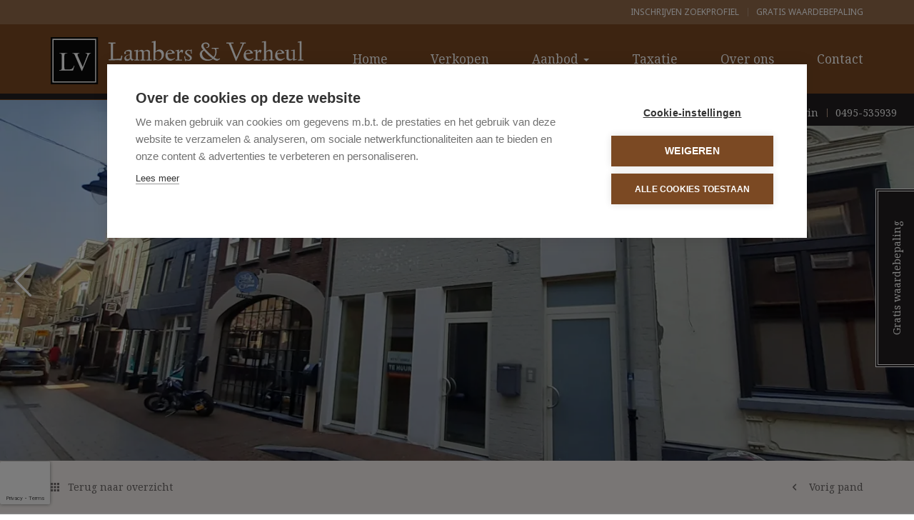

--- FILE ---
content_type: text/html; charset=utf-8
request_url: https://www.lambers-verheul.nl/nl/detail/verhuur-commerciele-winkel-winkelruimte-weert/6840514?dosearch=True&pageindex=1&pagesize=11&rentedperiod=30&searchpage=ForRent&sortdirection=DESC&sortfield=publication_created&transactiontype=Rent
body_size: 49079
content:

<!DOCTYPE html>
<html lang="nl">
<head>
    <meta charset="UTF-8">
    <meta name="Generator" content="Skarabee RP6" />
    <meta name="robots" content="noodp">
    <meta name="googlebot" content="noodp">
    <meta http-equiv="X-UA-Compatible" content="IE=edge">
    <meta name="viewport" content="width=device-width, initial-scale=1, shrink-to-fit=no, maximum-scale=1">

    <title>Te huur - Commerci&#235;le winkel - Weert - Lambers &amp; Verheul Makelaars</title>

    
    <link rel="canonical" href="https://www.lambers-verheul.nl/nl/detail/verhuur-commerciele-winkel-winkelruimte-weert/6840514" />
    <meta name="description" content="HOOGSTRAAT 13WINKELRUIMTE VAN 80 M2,Huurprijsstaffel vanaf € 750,-- per maand excl. BTW.De winkel kenmerkt zich door een hoog afwerkingsniveau, o.a. geheel..." />

            <link rel="apple-touch-icon" href="https://skarabeestatic.b-cdn.net/Views/Sites/LambersVerheul_t6b/Images/apple-touch-icon.png" />
                    <script>
        if (typeof (RP6_VARS) == "undefined") { RP6_VARS = {}; }
        if (typeof (RP6_TRACKING) == "undefined") { RP6_TRACKING = {}; }
        RP6_VARS.search = 'search_top_no_sidebar';
        RP6_VARS.scroll = 'pagination';
    </script>
        <link href="https://skarabeestatic.b-cdn.net/Views/Sites/LambersVerheul_t6b/Styles/styles.css?visit5=20250619" rel="stylesheet">
        <link href="https://skarabeestatic.b-cdn.net/Views/Sites/LambersVerheul_t6b/Styles/editor.css?v7icons=20250619" rel="stylesheet">

    
	<!--FB metatags -->
    <meta property="og:title" content="Commerciële winkel te huur - Hoogstraat 13, 6001 ET Weert " />
    <meta property="og:description" content="HOOGSTRAAT 13WINKELRUIMTE VAN 80 M2,Huurprijsstaffel vanaf € 750,-- per maand excl. BTW.De winkel kenmerkt zich door een hoog afwerkingsniveau, o.a. geheel doorlopende marmeren vloer, keurige etalage met aluminium pui en HR dubbele beglazing, prachti" />
    <meta property="og:image" content="https://skarabeewebp.b-cdn.net/filestore/191181044059138075224211076095166200087206043066" />
    <meta property="og:type" content="website" />
    <meta property="og:site_name" content="Lambers &amp; Verheul Makelaars " />
    <meta property="og:url" content="https://www.lambers-verheul.nl/nl/detail/verhuur-commerciele-winkel-winkelruimte-weert/6840514" />
    <meta property="og:locale" content="nl" />
	<!--GOOGLE +1 metatags -->
	<meta itemprop="name" content="Lambers &amp; Verheul Makelaars " />
    <meta itemprop="description" content="HOOGSTRAAT 13WINKELRUIMTE VAN 80 M2,Huurprijsstaffel vanaf € 750,-- per maand excl. BTW.De winkel kenmerkt zich door een hoog afwerkingsniveau, o.a. geheel doorlopende marmeren vloer, keurige etalage met aluminium pui en HR dubbele beglazing, prachti" />
    <meta itemprop="image" content="https://skarabeewebp.b-cdn.net/filestore/191181044059138075224211076095166200087206043066" />
	<!-- Twitter metatags -->
	<meta name="twitter:card" content="summary_large_image" />
	<meta name="twitter:site" content="Lambers &amp; Verheul Makelaars " />
	<meta name="twitter:title" content="Commerciële winkel te huur - Hoogstraat 13, 6001 ET Weert " />
	<meta name="twitter:description" content="HOOGSTRAAT 13WINKELRUIMTE VAN 80 M2,Huurprijsstaffel vanaf € 750,-- per maand excl. BTW.De winkel kenmerkt zich door een hoog afwerkingsniveau, o.a. geheel doorlopende marmeren vloer, keurige etalage met aluminium pui en HR dubbele beglazing, prachti" />
	<meta name="twitter:image" content="https://skarabeewebp.b-cdn.net/filestore/191181044059138075224211076095166200087206043066" />


    






<script src="https://cdn.cookiehub.eu/c2/d8e32004.js"></script><script type="text/javascript">
window.dataLayer = window.dataLayer || [];
function gtag(){dataLayer.push(arguments);}
gtag('consent','default',{'security_storage':'granted','functionality_storage':'denied','personalization_storage':'denied','ad_storage':'denied','ad_user_data':'denied','ad_personalization':'denied','analytics_storage':'denied','wait_for_update':500});
document.addEventListener("DOMContentLoaded", function(event) {
var cpm = {};
window.cookiehub.load(cpm);
});
</script><meta name="google-site-verification" content="beCkhDWgd0evIqTjSM2zAuLWyM-E5bSRjsmS7OKi1G0" />
<style type="text/css">@media (min-width: 768px) {
    .footer__legal .icons__container>div {
        flex-basis: auto;
    }
.footer__legal .icons__container{
        gap:20px;
    }
}
body.page--services .wrap--list .lead, body.page--services .wrap--list .wrap__heading {text-align:left; max-width: none;}
</style>
<!-- Google Tag Manager --><script>(function(w,d,s,l,i){w[l]=w[l]||[];w[l].push({'gtm.start':
new Date().getTime(),event:'gtm.js'});var f=d.getElementsByTagName(s)[0],
j=d.createElement(s),dl=l!='dataLayer'?'&l='+l:'';j.async=true;j.src=
'https://www.googletagmanager.com/gtm.js?id='+i+dl;f.parentNode.insertBefore(j,f);
})(window,document,'script','dataLayer','GTM-P8LT36NT');</script><!-- End Google Tag Manager -->

        <style>
            .grecaptcha-badge {
                z-index: 1;
                width: 70px !important;
                overflow: hidden !important;
                transition: all 0.3s ease !important;
                left: 0px !important;
            }

            .grecaptcha-badge:hover {
                width: 256px !important;
            }

            .grecaptcha-badge-hidden {
                /*visibility: hidden;*/
                transform: scale(0.6);
                left: -15px !important;
                pointer-events:none;
                bottom: 5px !important;
            }
        </style>
</head>

<body class="publication_detail has-search-in-page has-no-sidebar page--detail">
    <!-- Google Tag Manager (noscript) --><noscript><iframe src="https://www.googletagmanager.com/ns.html?id=GTM-P8LT36NT"
height="0" width="0" style="display:none;visibility:hidden"></iframe></noscript><!-- End Google Tag Manager (noscript) -->
    





        <div class="alert alert-danger alert--upgrade">
        U gebruikt een <strong>verouderde</strong> internetbrowser. <br>
        We raden u aan om de <a class="alert-link" href="http://browsehappy.com/">meest recente internetbrowser te installeren</a> voor de beste weergave van deze website. <br>
        Een internetbrowser die up to date is, staat ook garant voor veilig surfen.
        </div>

        <a href="#content" class="sr-only sr-only-focusable">Menu overslaan en naar de inhoud gaan</a>


<header role="banner">
  <nav class="navbar navbar--primary navbar-expand-md">
    <div class="container">
      <a href="/nl" class="navbar-brand">
        


<svg xmlns="http://www.w3.org/2000/svg" viewBox="0 0 283.5 53" class="logo">
  <g id="beeldmerk">
    <rect class="rect" y="0" width="53" height="53" />
    <path class="outline" d="M49.8,49.8H3.2V3.2h46.6V49.8z M51,1.9h-1.2H3.2H1.9v1.2v46.6V51h1.2h46.6H51v-1.2V3.2V1.9z" />
    <path class="L" d="M26.2,32l0.5,0.1L25,37.5H9.6V37h0.7c0.8,0,1.4-0.3,1.8-0.8c0.2-0.3,0.3-1,0.3-2.2V21.2c0-1.2-0.1-2-0.4-2.3
c-0.4-0.4-0.9-0.6-1.7-0.6H9.6v-0.5h9v0.5c-1.1,0-1.8,0.1-2.2,0.3c-0.4,0.2-0.7,0.5-0.9,0.8c-0.2,0.3-0.2,1.1-0.2,2.2V34
c0,0.8,0.1,1.4,0.2,1.7c0.1,0.2,0.3,0.4,0.5,0.5c0.2,0.1,1,0.1,2.3,0.1h1.5c1.5,0,2.6-0.1,3.2-0.3c0.6-0.2,1.2-0.6,1.7-1.2
C25.2,34.2,25.7,33.3,26.2,32" />
    <path class="V" d="M45.1,17.7v0.5c-0.7,0.1-1.2,0.4-1.6,0.7c-0.5,0.5-1,1.2-1.4,2.2L35.2,38h-0.5l-7.4-17.1
c-0.4-0.9-0.6-1.4-0.8-1.6c-0.2-0.3-0.5-0.5-0.9-0.7c-0.4-0.2-0.8-0.3-1.4-0.3v-0.5h8.1v0.5c-0.9,0.1-1.5,0.2-1.8,0.5
c-0.3,0.2-0.4,0.5-0.4,0.9c0,0.5,0.2,1.2,0.7,2.3l5.1,11.6L40.4,22c0.5-1.1,0.7-1.9,0.7-2.4c0-0.3-0.1-0.6-0.4-0.8
c-0.3-0.3-0.8-0.4-1.4-0.5c0,0-0.1,0-0.2,0v-0.5H45.1z" />
  </g>
  <g id="woordmerk">
    <g class="makelaars">
      <path d="M69.5,44.2c0,0.1-0.1,0.1-0.1,0.1c0,0-0.1,0-0.1,0c0,0,0,0-0.1-0.1L66.5,39l-0.1,4.4c0,0.1,0,0.1,0,0.2c0,0,0,0.1,0.1,0.1
      c0,0,0.1,0.1,0.1,0.1c0,0,0.1,0,0.1,0l0.6,0c0.1,0,0.1,0,0.1,0.1V44c0,0,0,0.1-0.1,0.1l-0.4,0h-1.2l-0.4,0c0,0-0.1,0-0.1,0
      c0,0,0,0,0-0.1v-0.2c0,0,0-0.1,0-0.1c0,0,0,0,0.1,0l0.5,0c0,0,0.1,0,0.1,0c0.1,0,0.1-0.1,0.1-0.2c0-0.1,0-0.1,0-0.2l0.1-5v-0.1
      c0-0.1,0-0.2-0.1-0.2c-0.1,0-0.1,0-0.2,0l-0.6,0c0,0-0.1,0-0.1,0c0,0,0,0,0-0.1v-0.2c0,0,0-0.1,0.1-0.1h0.4c0.3,0,0.5,0,0.8,0h0.1
      c0.1,0,0.1,0,0.1,0c0,0,0,0,0.1,0.1l2.8,5.3l2.4-5.2c0-0.1,0.1-0.2,0.1-0.2c0,0,0.1,0,0.1,0h0.1c0.3,0,0.6,0,0.9,0h0.4
      c0,0,0.1,0,0.1,0.1v0.1c0,0,0,0.1,0,0.1c0,0,0,0-0.1,0l-0.5,0c0,0,0,0,0,0c0,0,0,0,0,0c0,0,0,0,0,0c-0.1,0-0.1,0.1-0.1,0.2
      c0,0.1,0,0.1,0,0.2v5c0,0.1,0,0.1,0,0.2c0,0,0,0.1,0,0.1c0,0,0.1,0.1,0.1,0.1c0,0,0.1,0,0.1,0l0.5,0c0,0,0.1,0,0.1,0s0,0,0,0.1V44
      c0,0,0,0.1-0.1,0.1l-0.4,0h-1.5l-0.4,0c0,0-0.1,0-0.1,0c0,0,0,0,0-0.1v-0.2c0,0,0-0.1,0-0.1c0,0,0,0,0.1,0l0.5,0h0c0,0,0,0,0.1,0
      c0.1,0,0.1-0.1,0.1-0.2c0-0.1,0-0.1,0-0.2v-4.7L69.5,44.2z" />
      <path d="M79.3,41.5c-0.1,0-0.2,0-0.3,0c-0.1,0-0.2,0-0.3,0c-0.1,0-0.2,0-0.2,0c-0.1,0-0.2,0-0.2,0l-0.3,0c-0.1,0-0.2,0-0.2,0
      c0,0-0.1,0.1-0.1,0.2l-0.7,1.8c0,0,0,0.1,0,0.1c0,0,0,0,0,0.1c0,0.1,0,0.1,0.1,0.1H77l0.5,0c0,0,0,0,0.1,0c0,0,0,0,0,0.1V44
      c0,0,0,0.1-0.1,0.1l-0.3,0H76l-0.3,0c0,0-0.1,0-0.1-0.1v-0.2c0,0,0-0.1,0.1-0.1h0.3c0.1,0,0.2,0,0.2-0.1c0.1,0,0.1-0.1,0.2-0.3
      l2.6-5.8c0,0,0,0,0-0.1c0,0,0,0,0,0c0,0,0.1,0,0.1,0c0,0,0,0,0,0.1l2.3,5.9c0.1,0.1,0.1,0.2,0.2,0.2c0,0,0.1,0,0.2,0l0.3,0
      c0,0,0.1,0,0.1,0c0,0,0,0,0,0.1V44c0,0,0,0.1,0,0.1s0,0-0.1,0l-0.4,0h-1.3l-0.4,0c0,0-0.1,0-0.1,0c0,0,0,0,0-0.1v-0.2
      c0,0,0-0.1,0.1-0.1l0.4,0c0,0,0.1,0,0.1,0c0.1,0,0.1,0,0.1-0.1c0,0,0,0,0-0.1c0,0,0-0.1,0-0.1c0,0,0-0.1,0-0.1l-0.7-1.7
      c0-0.1-0.1-0.1-0.1-0.2s-0.1,0-0.1,0h-0.1L79.3,41.5z M77.9,40.9C77.9,40.9,77.9,40.9,77.9,40.9c0,0.1,0,0.1,0,0.2c0,0,0,0,0,0
      s0,0,0,0c0,0,0,0,0.1,0h0l0.2,0h0.4c0.1,0,0.3,0,0.4,0h0.3c0.1,0,0.1,0,0.1,0c0,0,0,0,0,0c0,0,0,0,0,0c0,0,0-0.1,0-0.1l-0.8-2
      L77.9,40.9z" />
      <path d="M85.6,43.4C85.6,43.4,85.6,43.4,85.6,43.4c0,0.1,0,0.2,0,0.2c0,0,0,0.1,0.1,0.1c0,0,0.1,0,0.2,0l0.6,0c0,0,0.1,0,0.1,0
      c0,0,0,0,0,0.1V44c0,0,0,0.1-0.1,0.1l-0.4,0h-1.5l-0.4,0c0,0-0.1,0-0.1-0.1v-0.2c0,0,0-0.1,0-0.1s0,0,0.1,0l0.4,0
      c0.1,0,0.2,0,0.2-0.1c0-0.1,0-0.2,0-0.3v-5v-0.1c0,0,0,0,0-0.1c0,0,0-0.1,0-0.2c0-0.1-0.1-0.1-0.2-0.1l-0.5,0c0,0-0.1,0-0.1,0
      c0,0,0,0,0-0.1v-0.2c0,0,0-0.1,0.1-0.1h0.4c0.4,0,0.9,0,1.3,0h0.4c0,0,0.1,0,0.1,0c0,0,0,0,0,0.1v0.1c0,0,0,0.1,0,0.1
      c0,0,0,0-0.1,0l-0.3,0c0,0,0,0-0.1,0c0,0-0.1,0-0.1,0c-0.1,0-0.1,0.1-0.1,0.1c0,0.1,0,0.1,0,0.2l0,2.3l2.6-2.2
      c0.1-0.1,0.1-0.1,0.2-0.2c0,0,0.1-0.1,0.1-0.2c0,0,0-0.1,0-0.1c0,0-0.1,0-0.1-0.1s-0.1,0-0.2,0l-0.3,0h0c0,0,0,0,0,0c0,0,0,0,0,0
      c0,0,0,0,0,0v-0.2c0,0,0-0.1,0-0.1c0,0,0,0,0.1,0h0.4c0.4,0,0.8,0,1.2,0h0.4c0.1,0,0.1,0,0.1,0c0,0,0,0,0,0.1v0.2
      c0,0.1,0,0.1-0.1,0.1l-0.2,0c-0.1,0-0.2,0-0.2,0c0,0-0.1,0-0.1,0.1c0,0-0.1,0.1-0.1,0.1c0,0-0.1,0.1-0.1,0.1c0,0-0.1,0.1-0.1,0.1
      l-2.5,2.1l2.6,2.9c0,0,0,0,0,0c0,0,0,0,0.1,0c0,0,0.1,0.1,0.1,0.1c0,0,0.1,0.1,0.1,0.1c0.1,0,0.1,0.1,0.2,0.1c0.1,0,0.2,0,0.3,0
      l0.2,0c0,0,0.1,0,0.1,0c0,0,0,0,0,0V44c0,0,0,0.1,0,0.1c0,0-0.1,0-0.1,0l-0.1,0H89c-0.1,0-0.2,0-0.2,0c0,0-0.1-0.1-0.2-0.2l-2.6-3
      l-0.4,0.3L85.6,43.4z" />
      <path d="M97.3,42.8c0,0.2-0.1,0.3-0.1,0.5c0,0.2-0.1,0.3-0.1,0.5l0,0.1c0,0.1,0,0.1-0.1,0.2c0,0-0.1,0-0.1,0H96c-0.2,0-0.4,0-0.6,0
      h-0.6c-0.4,0-0.7,0-1.1,0c-0.4,0-0.7,0-1.1,0h-0.4c0,0,0,0-0.1,0c0,0,0,0,0-0.1v-0.2c0,0,0-0.1,0-0.1c0,0,0,0,0.1,0l0.5,0h0
      c0,0,0,0,0.1,0c0.1,0,0.1-0.1,0.1-0.1c0-0.1,0-0.1,0-0.2v-5v-0.1c0-0.1,0-0.2-0.1-0.2c0,0-0.1,0-0.1,0c0,0-0.1,0-0.1,0l-0.5,0
      c0,0-0.1,0-0.1,0c0,0,0,0,0-0.1v-0.2c0,0,0-0.1,0-0.1c0,0,0,0,0.1,0h0.4c1.2,0,2.3,0,3.5,0h0.7c0.1,0,0.1,0,0.1,0c0,0,0,0.1,0,0.1
      c0,0,0,0,0,0.1l0,0.2c0,0.1,0,0.2,0,0.4c0,0.1,0,0.2,0,0.4l0,0.2c0,0,0,0.1,0,0.1c0,0,0,0-0.1,0.1l-0.2,0c-0.1,0-0.1,0-0.1,0
      s0-0.1,0-0.1l0-0.5c0,0,0-0.1,0-0.1c0-0.1,0-0.1-0.1-0.2c0,0-0.1-0.1-0.2-0.1c-0.1,0-0.2,0-0.3,0l-1.6,0c-0.1,0-0.2,0-0.3,0
      c-0.1,0-0.2,0-0.2,0.1c0,0,0,0.1,0,0.1c0,0.1,0,0.1,0,0.1l0,1.6c0,0,0,0,0,0.1c0,0,0,0.1,0,0.1c0,0,0.1,0,0.1,0c0.1,0,0.1,0,0.2,0
      h1.3h0.1c0.1,0,0.1,0,0.1,0c0,0,0.1,0,0.1-0.1c0,0,0-0.1,0-0.1c0,0,0,0,0-0.1c0,0,0,0,0-0.1l0-0.3c0-0.1,0-0.1,0-0.1c0,0,0,0,0.1,0
      h0.2c0,0,0,0,0,0c0,0,0,0,0,0.1l0,0.3c0,0.5,0,1,0,1.4l0,0.4c0,0,0,0,0,0.1c0,0,0,0-0.1,0.1h-0.2c0,0-0.1,0-0.1,0c0,0,0,0,0-0.1
      l0-0.5c0-0.1,0-0.1,0-0.2c0,0,0-0.1,0-0.1c0-0.1-0.1-0.1-0.1-0.1c-0.1,0-0.2,0-0.3,0H94c-0.1,0-0.1,0-0.2,0c0,0-0.1,0-0.1,0
      c0,0,0,0,0,0.1V41l0,2.4c0,0,0,0.1,0,0.1c0,0,0,0.1,0.1,0.1c0,0,0.1,0,0.2,0h0.3l2-0.1c0.1,0,0.1,0,0.2,0c0.1,0,0.1,0,0.2-0.1
      c0,0,0.1-0.1,0.1-0.1c0,0,0-0.1,0-0.1l0.1-0.5c0-0.1,0-0.1,0-0.1c0,0,0,0,0.1,0l0.2,0c0,0,0.1,0,0.1,0c0,0,0,0,0,0.1L97.3,42.8z" />
      <path d="M104.2,42.8c-0.1,0.3-0.1,0.6-0.2,1l0,0.2c0,0.1,0,0.2-0.1,0.2c0,0-0.1,0-0.2,0h-0.5c-0.6,0-1.1,0-1.7,0
      c-0.6,0-1.1,0-1.7,0h-0.4c0,0-0.1,0-0.1,0c0,0,0,0,0-0.1v-0.2c0,0,0-0.1,0-0.1c0,0,0,0,0.1,0l0.4,0h0c0,0,0,0,0.1,0
      c0.1,0,0.1-0.1,0.1-0.2c0-0.1,0-0.1,0-0.2v-5c0-0.2,0-0.3-0.1-0.3c0,0-0.1-0.1-0.1-0.1c0,0-0.1,0-0.1,0l-0.5,0c0,0-0.1,0-0.1,0
      c0,0,0,0,0-0.1v-0.2c0,0,0-0.1,0.1-0.1h0.4c0.5,0,1,0,1.5,0h0.4c0,0,0.1,0,0.1,0.1v0.1c0,0,0,0.1,0,0.1c0,0,0,0-0.1,0l-0.5,0
      c0,0,0,0-0.1,0s0,0-0.1,0c-0.1,0-0.1,0.1-0.1,0.2c0,0.1,0,0.1,0,0.2v4.8c0,0,0,0.1,0,0.1v0.1c0,0,0,0,0,0.1c0,0,0,0.1,0.1,0.1
      c0,0,0.1,0,0.2,0c0.1,0,0.2,0,0.3,0l1.6-0.1c0.1,0,0.3,0,0.4,0c0.1,0,0.2,0,0.2-0.1c0.1,0,0.1-0.1,0.1-0.1c0-0.1,0-0.1,0.1-0.2
      l0.1-0.6c0,0,0-0.1,0-0.1c0,0,0,0,0.1,0l0.2,0c0.1,0,0.1,0.1,0.1,0.1L104.2,42.8z" />
      <path d="M109.7,41.5c-0.1,0-0.2,0-0.3,0c-0.1,0-0.2,0-0.3,0c-0.1,0-0.2,0-0.2,0c-0.1,0-0.2,0-0.2,0l-0.3,0c-0.1,0-0.2,0-0.2,0
      c0,0-0.1,0.1-0.1,0.2l-0.7,1.8c0,0,0,0.1,0,0.1c0,0,0,0,0,0.1c0,0.1,0,0.1,0.1,0.1h0.1l0.5,0c0,0,0.1,0,0.1,0c0,0,0,0,0,0.1V44
      c0,0,0,0.1-0.1,0.1l-0.3,0h-1.2l-0.3,0c0,0-0.1,0-0.1-0.1v-0.2c0,0,0-0.1,0.1-0.1h0.3c0.1,0,0.2,0,0.2-0.1c0.1,0,0.1-0.1,0.2-0.3
      l2.6-5.8c0,0,0,0,0-0.1c0,0,0,0,0,0c0,0,0.1,0,0.1,0c0,0,0,0,0,0.1l2.3,5.9c0.1,0.1,0.1,0.2,0.2,0.2c0,0,0.1,0,0.2,0l0.3,0
      c0,0,0.1,0,0.1,0c0,0,0,0,0,0.1V44c0,0,0,0.1,0,0.1s0,0-0.1,0l-0.4,0h-1.3l-0.4,0c0,0-0.1,0-0.1,0c0,0,0,0,0-0.1v-0.2
      c0,0,0-0.1,0.1-0.1l0.4,0c0,0,0.1,0,0.1,0c0.1,0,0.1,0,0.1-0.1c0,0,0,0,0-0.1c0,0,0-0.1,0-0.1c0,0,0-0.1,0-0.1l-0.7-1.7
      c0-0.1-0.1-0.1-0.1-0.2c0,0-0.1,0-0.1,0H110L109.7,41.5z M108.3,40.9C108.3,40.9,108.3,40.9,108.3,40.9c0,0.1,0,0.1,0,0.2
      c0,0,0,0,0,0s0,0,0,0c0,0,0,0,0.1,0h0l0.2,0h0.4c0.1,0,0.3,0,0.4,0h0.3c0.1,0,0.1,0,0.1,0c0,0,0,0,0,0c0,0,0,0,0,0c0,0,0-0.1,0-0.1
      l-0.8-2L108.3,40.9z" />
      <path d="M118,41.5c-0.1,0-0.2,0-0.3,0c-0.1,0-0.2,0-0.3,0c-0.1,0-0.2,0-0.2,0c-0.1,0-0.2,0-0.2,0l-0.3,0c-0.1,0-0.2,0-0.2,0
      c0,0-0.1,0.1-0.1,0.2l-0.7,1.8c0,0,0,0.1,0,0.1c0,0,0,0,0,0.1c0,0.1,0,0.1,0.1,0.1h0.1l0.5,0c0,0,0.1,0,0.1,0c0,0,0,0,0,0.1V44
      c0,0,0,0.1-0.1,0.1l-0.3,0h-1.2l-0.3,0c0,0-0.1,0-0.1-0.1v-0.2c0,0,0-0.1,0.1-0.1h0.3c0.1,0,0.2,0,0.2-0.1c0.1,0,0.1-0.1,0.2-0.3
      l2.6-5.8c0,0,0,0,0-0.1c0,0,0,0,0,0c0,0,0.1,0,0.1,0c0,0,0,0,0,0.1l2.3,5.9c0.1,0.1,0.1,0.2,0.2,0.2c0,0,0.1,0,0.2,0l0.3,0
      c0,0,0.1,0,0.1,0c0,0,0,0,0,0.1V44c0,0,0,0.1,0,0.1s0,0-0.1,0l-0.4,0H119l-0.4,0c0,0-0.1,0-0.1,0c0,0,0,0,0-0.1v-0.2
      c0,0,0-0.1,0.1-0.1l0.4,0c0,0,0.1,0,0.1,0c0.1,0,0.1,0,0.1-0.1c0,0,0,0,0-0.1c0,0,0-0.1,0-0.1c0,0,0-0.1,0-0.1l-0.7-1.7
      c0-0.1-0.1-0.1-0.1-0.2c0,0-0.1,0-0.1,0h-0.1L118,41.5z M116.7,40.9C116.7,40.9,116.7,40.9,116.7,40.9c0,0.1,0,0.1,0,0.2
      c0,0,0,0,0,0s0,0,0,0c0,0,0,0,0.1,0h0l0.2,0h0.4c0.1,0,0.3,0,0.4,0h0.3c0.1,0,0.1,0,0.1,0c0,0,0,0,0,0c0,0,0,0,0,0c0,0,0-0.1,0-0.1
      l-0.8-2L116.7,40.9z" />
      <path d="M124.4,43.4c0,0.1,0,0.2,0,0.3c0,0.1,0.1,0.1,0.2,0.1l0.8,0c0,0,0.1,0,0.1,0c0,0,0,0,0,0.1V44c0,0,0,0,0,0.1c0,0,0,0-0.1,0
      l-0.5,0h-1.7l-0.4,0c0,0,0,0,0,0c0,0,0,0,0-0.1v-0.2c0,0,0-0.1,0-0.1c0,0,0,0,0.1,0l0.5,0c0,0,0.1,0,0.1,0c0.1,0,0.1-0.1,0.1-0.2
      c0-0.1,0-0.1,0-0.2v-5c0,0,0-0.1,0-0.2c0-0.1,0-0.1-0.1-0.1c0,0-0.1,0-0.1-0.1c0,0-0.1,0-0.1,0l-0.6,0c0,0-0.1,0-0.1,0
      c0,0,0,0,0-0.1v-0.2c0,0,0-0.1,0.1-0.1h0.4c0.5,0,1,0,1.6,0h0.8c0.1,0,0.2,0,0.3,0c0.1,0,0.3,0,0.4,0.1c0.1,0,0.3,0.1,0.5,0.2
      c0.2,0.1,0.3,0.2,0.5,0.4c0,0,0.1,0.1,0.1,0.2c0,0.1,0.1,0.1,0.1,0.2c0,0.1,0.1,0.2,0.1,0.3c0,0.1,0,0.2,0,0.4c0,0.1,0,0.2,0,0.3
      c0,0.1-0.1,0.2-0.1,0.4c-0.1,0.1-0.1,0.3-0.3,0.4c-0.1,0.1-0.3,0.2-0.4,0.4c-0.1,0-0.1,0.1-0.2,0.1c-0.1,0-0.2,0.1-0.3,0.1l1.5,2.1
      c0.1,0.1,0.2,0.2,0.2,0.3c0.1,0.1,0.1,0.1,0.2,0.2c0,0,0.1,0,0.1,0c0,0,0.1,0,0.1,0l0.3,0c0,0,0,0,0.1,0c0,0,0,0,0.1,0.1V44
      c0,0,0,0,0,0.1c0,0,0,0-0.1,0l-0.1,0h-0.8l-0.2,0c-0.1,0-0.1,0-0.2,0c0,0-0.1-0.1-0.2-0.2l-1.8-2.7c-0.1,0-0.2,0-0.3,0
      c-0.1,0-0.2,0-0.3,0c-0.1,0-0.2,0-0.2,0c0,0,0,0-0.1,0c0,0-0.1,0-0.1,0V43.4z M124.4,40.2c0,0,0,0.1,0,0.2c0,0.1,0,0.1,0,0.1v0.1
      c0,0,0,0.1,0,0.1c0,0,0.1,0.1,0.2,0.1c0,0,0.1,0,0.2,0c0.1,0,0.2,0,0.3,0c0.2,0,0.4,0,0.5,0c0.1,0,0.3-0.1,0.4-0.1
      c0.1,0,0.2-0.1,0.3-0.2c0.1-0.1,0.1-0.2,0.2-0.3c0.1-0.1,0.1-0.3,0.1-0.4c0-0.1,0-0.2,0-0.3c0-0.1,0-0.1,0-0.3
      c0-0.1-0.1-0.3-0.1-0.4c-0.1-0.1-0.1-0.2-0.2-0.3c-0.1-0.1-0.2-0.2-0.3-0.2c-0.1-0.1-0.2-0.1-0.4-0.1c-0.1,0-0.3,0-0.4-0.1
      c-0.1,0-0.2,0-0.3,0c-0.1,0-0.2,0-0.3,0c0,0,0,0-0.1,0c0,0,0,0-0.1,0c0,0,0,0.1-0.1,0.2c0,0.1,0,0.2,0,0.3L124.4,40.2z" />
      <path d="M130.9,42.4C130.9,42.4,130.9,42.4,130.9,42.4c0.1,0,0.1,0,0.1,0.1l0.1,0.5c0,0,0,0.1,0,0.2c0,0.1,0,0.1,0,0.2
      c0,0.1,0.2,0.1,0.4,0.2c0.2,0.1,0.4,0.1,0.6,0.2c0.2,0,0.4,0.1,0.6,0.1c0,0,0.1,0,0.2,0c0.1,0,0.3,0,0.4-0.1c0.1,0,0.1-0.1,0.2-0.1
      c0.1,0,0.2-0.1,0.2-0.2c0.1-0.1,0.1-0.2,0.2-0.3c0-0.1,0.1-0.3,0.1-0.4c0-0.1,0-0.2,0-0.3c0-0.1,0-0.1-0.1-0.2
      c-0.1-0.2-0.2-0.3-0.4-0.4s-0.3-0.2-0.5-0.3l-0.5-0.3c-0.2-0.1-0.4-0.2-0.6-0.4c-0.2-0.1-0.4-0.3-0.5-0.4c-0.1-0.2-0.3-0.3-0.3-0.5
      c-0.1-0.2-0.1-0.4-0.1-0.7c0-0.1,0-0.2,0-0.4c0-0.1,0.1-0.2,0.1-0.4c0-0.1,0.1-0.2,0.2-0.3c0.1-0.1,0.2-0.2,0.3-0.3
      c0.1-0.1,0.3-0.2,0.5-0.2c0.2-0.1,0.4-0.1,0.7-0.1c0.2,0,0.3,0,0.4,0c0.1,0,0.2,0,0.4,0.1l0.1,0c0,0,0.1,0,0.1,0c0,0,0.1,0,0.1,0
      c0,0,0.1,0,0.1-0.1c0,0,0-0.1,0-0.1v0c0,0,0,0,0-0.1c0,0,0,0,0.1,0h0.1c0,0,0.1,0,0.1,0c0,0,0,0.1,0,0.1v0.2c0,0.1,0,0.2,0,0.3
      c0,0.1,0,0.2,0,0.3c0,0.1,0,0.2,0,0.3c0,0.1,0,0.2,0,0.3l0,0.1c0,0.1,0,0.1,0,0.1c0,0,0,0-0.1,0l-0.2,0c-0.1,0-0.1,0-0.1,0
      c0,0,0-0.1,0-0.1l0-0.3c0-0.1,0-0.2,0-0.3c0-0.1,0-0.1-0.1-0.2c0,0-0.1-0.1-0.2-0.1c-0.1,0-0.2-0.1-0.3-0.1c-0.1,0-0.2-0.1-0.4-0.1
      c-0.1,0-0.3,0-0.4,0c-0.2,0-0.3,0-0.4,0.1c-0.1,0-0.3,0.1-0.4,0.2c-0.1,0.1-0.2,0.2-0.3,0.3c-0.1,0.1-0.1,0.3-0.1,0.4
      c0,0.3,0.1,0.5,0.2,0.6c0.1,0.2,0.3,0.3,0.5,0.5c0.1,0,0.1,0.1,0.2,0.1c0.1,0,0.1,0.1,0.2,0.1l0.9,0.5c0.1,0,0.2,0.1,0.2,0.1
      c0.1,0,0.1,0.1,0.2,0.1c0.1,0,0.1,0.1,0.2,0.2c0.1,0.1,0.2,0.2,0.3,0.3c0.1,0.1,0.1,0.2,0.2,0.4c0.1,0.1,0.1,0.3,0.1,0.5
      c0,0.1,0,0.2,0,0.4c0,0.2-0.1,0.4-0.2,0.5c-0.1,0.1-0.2,0.2-0.3,0.3c-0.1,0.1-0.2,0.2-0.4,0.3c-0.2,0.1-0.3,0.2-0.6,0.2
      c-0.2,0.1-0.5,0.1-0.7,0.1c-0.1,0-0.1,0-0.2,0c-0.1,0-0.1,0-0.2,0c-0.1,0-0.2,0-0.2,0c-0.1,0-0.2,0-0.3-0.1l-0.1,0c0,0,0,0-0.1,0
      c0,0,0,0-0.1,0c-0.1,0-0.1,0-0.1,0.1l0,0.1c0,0,0,0.1,0,0.1c0,0,0,0,0,0l-0.2,0c-0.1,0-0.1,0-0.1,0c0,0,0-0.1,0-0.1l0-0.1
      c-0.1-0.5-0.2-1-0.3-1.5l0-0.1c0,0,0,0,0-0.1c0,0,0,0,0.1,0L130.9,42.4z" />
    </g>
    <g class="lambers-verheul">
      <path d="M80.3,21.9c-0.2,1-0.4,2-0.6,3l-0.1,0.6c-0.1,0.3-0.1,0.5-0.3,0.5c-0.1,0-0.3,0-0.6,0h-1.6
      c-1.8,0-3.5-0.1-5.2,0s-3.5,0-5.2,0h-1.3c-0.1,0-0.2,0-0.2-0.1c0,0-0.1-0.1-0.1-0.2v-0.5c0-0.1,0-0.2,0.1-0.3c0,0,0.1-0.1,0.3-0.1
      l1.3,0h0.1c0.1,0,0.2,0,0.2-0.1c0.2-0.1,0.4-0.3,0.4-0.5c0-0.2,0-0.4,0-0.7V8.3c0-0.5-0.1-0.8-0.2-0.9c-0.1-0.1-0.2-0.2-0.4-0.2
      c-0.1,0-0.2,0-0.3,0l-1.6,0.1c-0.1,0-0.2,0-0.2-0.1c0,0-0.1-0.1-0.1-0.3V6.3c0-0.2,0.1-0.2,0.3-0.2h1.3c1.6,0,3.2,0,4.8,0h1.3
      c0.2,0,0.2,0.1,0.3,0.3v0.5c0,0.2,0,0.2-0.1,0.3c0,0-0.1,0.1-0.3,0.1l-1.6-0.1c0,0-0.1,0-0.2,0c-0.1,0-0.2,0-0.2,0
      C70.2,7.3,70,7.4,70,7.7c0,0.2-0.1,0.4-0.1,0.7v15c0,0.1,0,0.2,0,0.3V24c0,0,0,0.1,0,0.2c0,0.1,0.1,0.2,0.2,0.2
      c0.1,0,0.3,0.1,0.5,0.1c0.2,0,0.5,0,0.8,0l5-0.2c0.5,0,0.8,0,1.1-0.1c0.3,0,0.5-0.1,0.7-0.2c0.2-0.1,0.3-0.2,0.4-0.4
      c0.1-0.2,0.1-0.4,0.2-0.7l0.3-1.8c0-0.1,0-0.2,0.1-0.3c0,0,0.1-0.1,0.2-0.1l0.7,0.1c0.2,0.1,0.3,0.2,0.2,0.5L80.3,21.9z" />
      <path d="M88.7,19.5l0.1-1.8v-0.4c0-0.2,0-0.5-0.1-0.6c-0.1-0.2-0.2-0.4-0.4-0.5c-0.2-0.1-0.4-0.2-0.6-0.3
      c-0.2-0.1-0.4-0.1-0.7-0.1c-0.2,0-0.4,0-0.6,0c-0.3,0-0.7,0-1.1,0.1c-0.4,0.1-0.8,0.2-1,0.4c-0.2,0.2-0.3,0.4-0.3,0.6
      c0,0.1,0.1,0.2,0.1,0.3l0.1,0.2c0.1,0.1,0.2,0.2,0.2,0.2c0,0.1,0.1,0.2,0.1,0.3c0,0.3-0.2,0.5-0.4,0.8c-0.3,0.2-0.5,0.4-0.8,0.4
      c-0.3,0-0.5-0.2-0.6-0.4c-0.1-0.3-0.2-0.5-0.2-0.8c0-0.1,0-0.2,0-0.3c0-0.1,0.1-0.3,0.2-0.5c0.2-0.4,0.3-0.7,0.6-0.9
      c0.2-0.2,0.4-0.4,0.4-0.5c0.1-0.1,0.3-0.3,0.6-0.4c0.3-0.2,0.6-0.3,1-0.5c0.4-0.2,0.8-0.3,1.3-0.4c0.5-0.1,1-0.2,1.5-0.2
      c0.8,0,1.4,0.1,1.8,0.4c0.4,0.3,0.7,0.6,0.9,0.9c0.1,0.2,0.1,0.4,0.1,0.7v0.7l-0.1,4.8c0,0.5,0,0.9,0,1.3c0,0.3,0.1,0.6,0.2,0.8
      c0.2,0.4,0.4,0.7,0.8,0.8c0.3,0.1,0.6,0.2,0.7,0.2h0.2c0,0,0.1,0,0.2,0l0.2,0c0.2,0,0.3,0.1,0.3,0.3c0,0,0,0.1-0.1,0.1
      c-0.1,0.1-0.1,0.1-0.2,0.2l-1.7,1.2c0,0-0.1,0-0.1,0c0,0,0,0-0.1,0c-0.1,0-0.2,0-0.3-0.1c-0.1-0.1-0.2-0.2-0.3-0.2
      c-0.3-0.3-0.6-0.5-0.8-0.8c-0.2-0.3-0.5-0.6-0.7-0.9c-0.1,0.1-0.2,0.2-0.2,0.3c-0.1,0.1-0.1,0.2-0.2,0.3c-0.1,0.1-0.3,0.3-0.4,0.4
      c-0.2,0.2-0.4,0.3-0.6,0.5c-0.2,0.1-0.5,0.3-0.9,0.4c-0.3,0.1-0.7,0.2-1.2,0.2c-0.6,0-1.1-0.1-1.5-0.3c-0.4-0.2-0.7-0.4-0.9-0.7
      c-0.2-0.3-0.4-0.6-0.5-0.9c-0.1-0.3-0.1-0.6-0.1-0.8c0-0.8,0.2-1.4,0.7-2c0.5-0.6,1-1,1.6-1.4c0.3-0.2,0.8-0.4,1.3-0.6
      c0.6-0.2,1.3-0.3,2.2-0.3H88.7z M88.6,20.2H88c-0.3,0-0.6,0-0.9,0.1c-0.3,0.1-0.7,0.2-1.1,0.4c-0.4,0.2-0.7,0.5-1,0.8
      c-0.3,0.3-0.4,0.6-0.5,0.9c-0.1,0.3-0.1,0.5-0.1,0.7c0,0.6,0.2,1,0.6,1.3c0.4,0.3,0.9,0.4,1.4,0.4c0.2,0,0.5,0,0.8-0.1
      c0.3-0.1,0.5-0.1,0.7-0.3c0.1-0.1,0.2-0.2,0.3-0.2c0.1-0.1,0.1-0.1,0.2-0.2c0.1-0.2,0.2-0.3,0.2-0.5c0-0.1,0.1-0.2,0-0.2
      c0-0.1,0-0.2,0-0.3L88.6,20.2z" />
      <path d="M104.4,24.2c0,0.3,0.1,0.6,0.1,0.8c0.1,0.2,0.3,0.3,0.7,0.3l0.9,0c0.1,0,0.2,0,0.2,0c0,0,0.1,0.1,0.1,0.2v0.5
      c0,0.1-0.1,0.2-0.2,0.2l-1.4,0H102l-1.3,0c-0.1,0-0.2-0.1-0.2-0.2v-0.5c0-0.1,0-0.1,0.1-0.1c0,0,0.1-0.1,0.2-0.1l0.7,0
      c0.4,0,0.6-0.1,0.7-0.3c0.1-0.2,0.1-0.4,0.1-0.8v-6.6c0-0.2,0-0.3-0.1-0.5c0-0.2-0.1-0.4-0.3-0.6c-0.1-0.2-0.3-0.3-0.6-0.5
      c-0.3-0.1-0.6-0.2-1-0.2c-0.2,0-0.6,0.1-1.1,0.2c-0.5,0.1-1,0.4-1.5,0.9v7.3c0,0.3,0,0.6,0.1,0.8c0.1,0.2,0.3,0.3,0.7,0.3l0.8,0
      c0.1,0,0.1,0,0.2,0c0,0,0.1,0.1,0.1,0.2v0.5c0,0.1-0.1,0.2-0.2,0.2l-1.3,0h-3l-1.3,0c-0.1,0-0.2-0.1-0.2-0.2v-0.5
      c0-0.1,0.1-0.2,0.1-0.2c0,0,0.1,0,0.2,0l1,0c0.4,0,0.6-0.1,0.7-0.3c0.1-0.2,0.1-0.4,0.1-0.8v-7.7v-0.2c0-0.1,0-0.2,0-0.3
      c0-0.1-0.1-0.2-0.2-0.3c-0.1-0.1-0.2-0.1-0.3-0.1c-0.2,0-0.4,0-0.5,0.1l-0.8,0.2c0,0-0.1,0-0.2,0c-0.1,0-0.1-0.1-0.1-0.2v-0.5
      c0-0.2,0.1-0.3,0.4-0.3l0.5-0.1c0.2,0,0.4-0.1,0.7-0.1c0.2,0,0.4-0.1,0.7-0.1c0.2-0.1,0.5-0.1,0.7-0.2c0.2-0.1,0.5-0.1,0.7-0.2
      l0.3-0.1c0.2-0.1,0.3-0.1,0.4,0.1c0,0.1,0.1,0.2,0.1,0.3l-0.1,0.2c0,0,0,0.2-0.1,0.4c0,0.2-0.1,0.4-0.1,0.6V16c0,0.1,0,0.2,0,0.3
      c0.1-0.1,0.2-0.2,0.5-0.4c0.3-0.2,0.6-0.4,0.9-0.7c0.4-0.2,0.8-0.4,1.3-0.6c0.5-0.2,1-0.3,1.5-0.3c0.1,0,0.2,0,0.3,0
      c0.2,0,0.4,0,0.6,0.1c0.2,0.1,0.4,0.2,0.6,0.3c0.2,0.1,0.4,0.3,0.6,0.5c0.1,0.2,0.2,0.3,0.2,0.5c0,0.2,0.1,0.3,0.1,0.3
      c0.1-0.1,0.3-0.2,0.5-0.4c0.2-0.2,0.5-0.4,0.9-0.6c0.3-0.2,0.7-0.4,1.2-0.5c0.4-0.1,0.9-0.2,1.4-0.2c0.6,0,1.1,0.1,1.7,0.4
      c0.5,0.3,0.9,0.7,1.1,1.3c0.1,0.2,0.1,0.5,0.1,0.7c0,0.2,0,0.6,0,1.1v6.4c0,0.3,0,0.6,0.1,0.8c0.1,0.2,0.3,0.3,0.7,0.3l1,0
      c0.1,0,0.2,0,0.2,0c0,0,0.1,0.1,0.1,0.2v0.5c0,0.1-0.1,0.2-0.2,0.2l-1.3,0h-2.9l-1.3,0c-0.1,0-0.1,0-0.2,0c0,0,0-0.1-0.1-0.2v-0.5
      c0-0.1,0.1-0.2,0.1-0.2c0,0,0.1,0,0.2,0l0.8,0c0.4,0,0.6-0.1,0.7-0.3c0.1-0.2,0.1-0.4,0.1-0.8v-5.7c0-0.3,0-0.6,0-1
      c0-0.4-0.1-0.7-0.3-1c-0.1-0.2-0.3-0.4-0.7-0.6c-0.3-0.2-0.8-0.3-1.3-0.3c-0.5,0-0.9,0.1-1.3,0.3c-0.4,0.2-0.8,0.4-1.2,0.7V24.2z" />
      <path d="M117,25.9c-0.3,0-0.5,0-0.6,0c-0.1,0-0.2,0.1-0.3,0.2l-0.2,0.3c0,0-0.1,0.1-0.1,0.1c0,0-0.1,0.1-0.2,0.1
      c-0.2,0-0.3-0.2-0.3-0.5l0-1.2c0-2.1,0.1-4.2,0.1-6.2c0-2.1,0-4.1,0-6.2l0-4.7c0-0.2,0-0.3,0-0.4V6.8c0-0.1,0-0.3-0.1-0.6
      c0-0.2-0.2-0.3-0.4-0.3c0,0-0.1,0-0.2,0c-0.1,0-0.2,0-0.3,0.1l-0.6,0.2c0,0-0.1,0-0.1,0s-0.1,0-0.1,0c-0.2,0-0.2,0-0.2-0.3l0-0.5
      c0-0.1,0-0.2,0.1-0.3s0.1-0.1,0.2-0.1l3.6-0.8c0.2,0,0.3,0,0.4,0c0.1,0,0.1,0.2,0.1,0.4v0.6c0,1.2,0,2.4,0,3.6c0,1.2,0,2.4,0,3.6
      v3.6c0.6-0.6,1.2-1.1,1.9-1.5c0.6-0.4,1.4-0.6,2.3-0.6c0.2,0,0.4,0,0.6,0c0.3,0,0.5,0.1,0.8,0.2c0.3,0.1,0.6,0.2,1,0.4
      c0.3,0.2,0.7,0.4,1,0.7c0.4,0.4,0.7,0.8,0.9,1.2c0.2,0.4,0.4,0.8,0.5,1.2c0.1,0.4,0.2,0.7,0.2,1c0,0.3,0,0.6,0,0.7
      c0,0.6-0.1,1.2-0.2,1.7c-0.1,0.5-0.2,0.9-0.4,1.3c-0.2,0.4-0.3,0.7-0.5,1c-0.2,0.3-0.3,0.5-0.5,0.7c-0.6,0.7-1.2,1.3-1.9,1.6
      c-0.7,0.3-1.5,0.5-2.4,0.5c-0.2,0-0.4,0-0.6,0c-0.2,0-0.4,0-0.6-0.1c-0.2,0-0.5-0.1-0.8-0.1c-0.3,0-0.6-0.1-1-0.2L117,25.9z
        M117.4,24.3c0.1,0.1,0.1,0.2,0.2,0.2c0,0,0.1,0.1,0.2,0.2c0.2,0.2,0.5,0.4,0.8,0.5c0.3,0.1,0.6,0.2,0.8,0.3
      c0.3,0.1,0.5,0.1,0.7,0.1c0.2,0,0.3,0,0.4,0c0.7,0,1.3-0.2,1.8-0.5c0.5-0.3,0.9-0.7,1.2-1.2c0.3-0.5,0.5-1,0.7-1.6
      c0.1-0.6,0.2-1.2,0.2-1.8c0-0.9-0.1-1.6-0.4-2.2c-0.3-0.6-0.6-1-1-1.4c-0.4-0.3-0.8-0.6-1.3-0.7c-0.5-0.1-0.9-0.2-1.2-0.2
      c-0.2,0-0.6,0-1.1,0.1c-0.5,0.1-1,0.3-1.4,0.7c-0.2,0.2-0.4,0.3-0.4,0.4c-0.1,0.1-0.2,0.2-0.2,0.3L117.4,24.3z" />
      <path d="M138.7,23.3c0,0,0.1-0.1,0.1-0.1c0,0,0.1,0,0.2,0l0.3,0.3c0.1,0.1,0.1,0.1,0.1,0.2c0,0.1-0.1,0.2-0.3,0.4
      c-0.2,0.1-0.3,0.2-0.4,0.3c-0.2,0.2-0.5,0.4-0.6,0.5c-0.2,0.1-0.4,0.3-0.7,0.5c-0.5,0.3-1.1,0.6-1.6,0.8c-0.5,0.2-1.1,0.3-1.8,0.3
      c-0.2,0-0.5,0-0.9-0.1c-0.4,0-0.8-0.2-1.3-0.4c-0.3-0.1-0.7-0.4-1-0.6s-0.7-0.6-1-1c-0.3-0.4-0.6-1-0.8-1.6
      c-0.2-0.6-0.3-1.4-0.3-2.2c0-0.2,0-0.5,0.1-0.9c0-0.4,0.1-0.9,0.3-1.5c0.2-0.5,0.4-1.1,0.8-1.6c0.3-0.6,0.8-1.1,1.4-1.5
      c0.2-0.2,0.6-0.4,1.1-0.6c0.5-0.2,1.1-0.3,1.8-0.3c0.2,0,0.4,0,0.7,0.1c0.3,0,0.6,0.1,1,0.2c0.3,0.1,0.7,0.3,1.1,0.5
      c0.4,0.2,0.7,0.6,1.1,0.9c0.1,0.1,0.2,0.2,0.3,0.4c0.1,0.2,0.2,0.4,0.3,0.5c0.1,0.2,0.2,0.4,0.3,0.6c0.1,0.2,0.1,0.3,0.1,0.5
      c0,0.2-0.1,0.2-0.2,0.3c-0.1,0-0.3,0.1-0.5,0.1l-7.2,1c0,0.1,0,0.4,0,0.7c0,0.4,0,0.8,0.2,1.3c0.1,0.5,0.3,1,0.6,1.5
      c0.3,0.5,0.7,0.9,1.2,1.2c0.2,0.1,0.5,0.3,0.9,0.4c0.4,0.1,0.9,0.2,1.5,0.2c0.5,0,0.9,0,1.2-0.1c0.4-0.1,0.7-0.2,0.9-0.3
      s0.5-0.3,0.7-0.4c0.2-0.2,0.4-0.3,0.5-0.4L138.7,23.3z M136.4,17.5c-0.3-0.9-0.8-1.6-1.3-2c-0.5-0.4-1-0.6-1.5-0.6
      c-0.2,0-0.5,0.1-0.8,0.2c-0.3,0.1-0.7,0.3-1,0.7c-0.2,0.2-0.3,0.5-0.5,0.7c-0.1,0.3-0.2,0.5-0.3,0.7c-0.1,0.2-0.1,0.4-0.1,0.6
      c0,0.2-0.1,0.3-0.1,0.4L136.4,17.5z" />
      <path d="M144.1,24.2c0,0.3,0.1,0.6,0.1,0.8c0.1,0.2,0.3,0.3,0.7,0.3l2.1,0c0.1,0,0.1,0,0.2,0c0,0,0.1,0.1,0.1,0.2v0.5
      c0,0.1-0.1,0.2-0.2,0.2l-1.3,0h-4.1l-1.3,0c-0.1,0-0.1,0-0.2,0c0,0,0-0.1-0.1-0.2v-0.5c0-0.1,0.1-0.2,0.1-0.2c0,0,0.1,0,0.2,0
      l0.8,0c0.4,0,0.6-0.1,0.7-0.3c0.1-0.2,0.1-0.4,0.1-0.8v-7.8c0-0.1,0-0.2,0-0.3c0-0.1,0-0.2-0.1-0.3c-0.1-0.1-0.1-0.2-0.3-0.2
      c-0.1-0.1-0.3-0.1-0.5,0l-0.9,0.2c-0.1,0-0.1,0-0.2,0c-0.1,0-0.1-0.1-0.1-0.2v-0.3c0-0.1,0-0.2,0-0.2c0-0.1,0.1-0.1,0.3-0.2l3-0.7
      c0.2,0,0.3-0.1,0.3-0.1c0.1,0,0.1,0,0.2,0c0.2,0,0.3,0.2,0.3,0.5l0,0.3c0,0.2,0,0.3,0,0.4c0,0.1,0,0.3,0,0.4c0,0.1,0,0.3,0,0.5
      c0,0.2,0,0.4,0.1,0.7c0.1-0.1,0.2-0.2,0.3-0.4c0.1-0.1,0.2-0.2,0.3-0.3c0.1-0.1,0.2-0.3,0.3-0.4c0.1-0.2,0.3-0.4,0.4-0.7
      c0-0.1,0.1-0.1,0.2-0.2c0.1-0.1,0.2-0.2,0.3-0.3c0.1-0.1,0.3-0.2,0.4-0.3c0.2-0.1,0.4-0.1,0.6-0.1c0.3,0,0.6,0,0.8,0.1
      c0.2,0.1,0.4,0.2,0.5,0.2c0,0,0.1,0.1,0.2,0.2c0.1,0.1,0.2,0.2,0.2,0.4c0,0,0,0.1,0,0.2c0,0,0,0.1,0,0.1l-0.8,2.2
      c0,0.1-0.1,0.2-0.1,0.3c0,0-0.1,0.1-0.1,0.1h-0.3c-0.1,0-0.1-0.1-0.1-0.2v-0.3c0,0,0-0.1,0-0.2c0-0.1,0-0.2-0.1-0.4
      c-0.1-0.1-0.1-0.2-0.3-0.3c-0.1-0.1-0.3-0.1-0.5-0.1c-0.2,0-0.4,0.1-0.6,0.2c-0.2,0.1-0.4,0.2-0.6,0.4c-0.2,0.2-0.4,0.3-0.5,0.5
      c-0.2,0.2-0.3,0.4-0.4,0.5V24.2z" />
      <path d="M149.7,22.1c0-0.1,0-0.2,0-0.3c0-0.1,0.1-0.1,0.2-0.2l0.6-0.1c0.1,0,0.2,0,0.2,0.1c0,0.1,0,0.1,0.1,0.2
      l0.2,1.8c0,0.2,0.1,0.4,0.1,0.6c0,0.2,0.2,0.3,0.4,0.5c0.1,0.1,0.2,0.1,0.4,0.2c0.2,0.1,0.4,0.2,0.6,0.3c0.2,0.1,0.5,0.2,0.8,0.2
      s0.6,0.1,0.9,0.1c0.1,0,0.2,0,0.4,0c0.2,0,0.3-0.1,0.5-0.1c0.4-0.2,0.6-0.4,0.8-0.7c0.2-0.3,0.3-0.7,0.3-1c0-0.4-0.1-0.7-0.4-1
      c-0.3-0.2-0.5-0.5-0.8-0.7l-2.4-1.8c-0.2-0.2-0.5-0.4-0.7-0.6c-0.2-0.2-0.4-0.4-0.6-0.6c-0.2-0.2-0.3-0.5-0.4-0.7s-0.2-0.6-0.2-0.9
      c0-0.1,0-0.3,0.1-0.6c0-0.3,0.1-0.5,0.3-0.8c0.2-0.4,0.5-0.8,0.9-1c0.3-0.2,0.7-0.4,1-0.5c0.3-0.1,0.7-0.2,1-0.2c0.3,0,0.5,0,0.6,0
      c0.4,0,0.8,0,1.1,0.1c0.3,0.1,0.5,0.1,0.7,0.2l0.2,0.1c0.1,0,0.2,0.1,0.3,0c0.1,0,0.1-0.1,0.2-0.2l0.1-0.3c0-0.1,0-0.1,0.1-0.2
      c0,0,0.1-0.1,0.2-0.1l0.4,0c0.1,0,0.2,0.1,0.2,0.1c0,0.1,0,0.2,0,0.3l0.2,3.8c0,0.2,0,0.3,0,0.3c0,0-0.1,0.1-0.2,0.1h-0.5
      c-0.1,0-0.2,0-0.2-0.1c0-0.1,0-0.1,0-0.3l0-1.2c0-0.3,0-0.5,0-0.6c0-0.2-0.1-0.3-0.2-0.4c-0.1-0.1-0.4-0.3-0.9-0.5
      c-0.5-0.2-1-0.3-1.6-0.3c-0.2,0-0.3,0-0.5,0c-0.1,0-0.2,0-0.3,0.1c-0.3,0.1-0.6,0.3-0.9,0.6c-0.2,0.3-0.4,0.6-0.4,1
      c0,0.4,0.1,0.7,0.4,1c0.3,0.3,0.6,0.5,0.8,0.7l2.5,1.9c0.5,0.4,1,0.8,1.4,1.2c0.4,0.4,0.6,1,0.6,1.7c0,0.5-0.1,1-0.3,1.4
      c-0.2,0.4-0.5,0.7-0.8,1c-0.3,0.3-0.7,0.5-1.2,0.6c-0.5,0.1-0.9,0.2-1.4,0.2c-0.3,0-0.6,0-0.8-0.1c-0.3,0-0.7-0.1-1.2-0.3l-0.2-0.1
      c-0.1,0-0.2,0-0.4,0s-0.3,0.1-0.3,0.4l0,0.3c0,0.1-0.1,0.2-0.1,0.2c-0.1,0-0.1,0-0.2,0h-0.4c-0.1,0-0.2-0.1-0.2-0.3L149.7,22.1z" />
      <path d="M174.7,11.5c0-0.1,0.1-0.2,0.3-0.2l0.3,0c0.2,0,0.3-0.1,0.3-0.1c0.1,0,0.1-0.1,0.2-0.1
      c0.3-0.2,0.5-0.4,0.6-0.7c0.1-0.3,0.2-0.6,0.2-0.8c0-0.5-0.2-1-0.5-1.3c-0.3-0.4-0.7-0.6-1.2-0.8c-0.4-0.1-0.8-0.2-1.2-0.2
      c-0.5,0-0.9,0.1-1.2,0.2c-0.3,0.1-0.5,0.3-0.7,0.5c-0.2,0.2-0.3,0.4-0.4,0.7c-0.1,0.2-0.1,0.5-0.1,0.7c0,0.6,0.2,1.2,0.6,1.9
      c0.4,0.7,1,1.6,1.8,2.5c0.3,0.4,0.6,0.7,1,1.1c0.3,0.4,0.7,0.8,1.2,1.2c0.4,0.4,1,0.9,1.5,1.5c0.6,0.5,1.2,1.1,2,1.8
      c0.4,0.4,0.8,0.7,1.1,1c0.3,0.3,0.6,0.5,0.8,0.7c0.2,0.2,0.5,0.4,0.7,0.5c0.2,0.2,0.5,0.3,0.7,0.5c0.2-0.2,0.5-0.5,0.7-0.9
      c0.2-0.3,0.4-0.8,0.6-1.2c0.2-0.5,0.3-1,0.5-1.6c0.1-0.6,0.2-1.3,0.2-2.1c0-0.2,0-0.4,0-0.7c0-0.3-0.1-0.7-0.2-1.1
      c-0.1-0.3-0.2-0.6-0.4-0.8c-0.1-0.2-0.3-0.3-0.4-0.4c-0.2-0.1-0.4-0.2-0.6-0.2c-0.2,0-0.4,0-0.6,0l-1.6,0c-0.1,0-0.2,0-0.2,0
      c0,0-0.1-0.1-0.1-0.2v-0.6c0-0.1,0.1-0.2,0.1-0.2s0.1-0.1,0.3-0.1l1.5,0c1.4,0,2.9,0,4.3,0l1.3,0c0,0,0.1,0,0.2,0
      c0.1,0,0.1,0.1,0.1,0.2v0.6c0,0.2-0.1,0.2-0.2,0.2c-0.1,0-0.2,0-0.2,0l-1.1,0c-0.5,0-0.8,0-0.9,0.1c-0.1,0.1-0.2,0.3-0.2,0.6
      c0,0.1,0,0.2,0.1,0.4l0,0.5c0.1,0.5,0.1,1,0.1,1.6c0,0.2,0,0.5,0,0.9c0,0.4-0.1,0.8-0.2,1.3c-0.1,0.5-0.2,1-0.4,1.6
      c-0.2,0.6-0.5,1.1-0.8,1.6c-0.1,0.2-0.2,0.4-0.4,0.6c-0.1,0.2-0.3,0.4-0.6,0.7c0.8,0.7,1.5,1.1,2.1,1.3c0.6,0.2,1.1,0.4,1.6,0.4
      c0.5,0,0.8-0.1,1.1-0.2c0.3-0.1,0.5-0.2,0.7-0.3l0.3-0.2c0.1-0.1,0.1-0.1,0.2-0.1c0,0,0.1,0,0.2,0.1l0.1,0.3c0,0.1,0.1,0.1,0.1,0.1
      c0,0,0,0.1,0,0.1c0,0,0,0.1-0.1,0.1c0,0.1-0.1,0.2-0.3,0.3c-0.2,0.1-0.3,0.3-0.6,0.5c-0.2,0.2-0.5,0.3-0.7,0.5
      c-0.3,0.2-0.5,0.3-0.8,0.4c-0.1,0-0.2,0.1-0.4,0.2c-0.2,0.1-0.5,0.1-0.7,0.1c-0.4,0-0.8-0.1-1.4-0.3c-0.5-0.2-1.2-0.5-1.9-0.9
      l-1.1-0.8c-0.3,0.2-0.6,0.4-1,0.7c-0.4,0.2-0.8,0.5-1.3,0.7c-0.5,0.2-1.1,0.4-1.7,0.5c-0.7,0.1-1.4,0.2-2.2,0.2c-1,0-2-0.1-2.9-0.4
      c-0.9-0.2-1.8-0.7-2.7-1.2c-0.2-0.1-0.5-0.3-0.8-0.7c-0.3-0.3-0.7-0.7-1-1.1c-0.3-0.5-0.6-1-0.8-1.6c-0.2-0.6-0.4-1.3-0.4-2.1
      c0-0.2,0-0.4,0-0.7c0-0.3,0.1-0.6,0.2-0.9c0.1-0.3,0.3-0.7,0.5-1.1c0.2-0.4,0.5-0.7,0.8-1.1c0.2-0.2,0.5-0.4,0.7-0.6
      c0.3-0.2,0.5-0.3,0.8-0.4c0.2-0.1,0.4-0.2,0.5-0.2c0.1,0,0.3,0,0.5-0.1c0,0-0.1-0.1-0.3-0.3c-0.1-0.2-0.3-0.4-0.5-0.7
      c-0.2-0.3-0.4-0.5-0.6-0.8c-0.2-0.3-0.4-0.6-0.5-0.9c-0.1-0.2-0.1-0.4-0.2-0.6c-0.1-0.3-0.1-0.6-0.1-0.9c0-0.7,0.1-1.2,0.4-1.8
      c0.3-0.5,0.6-0.9,1.1-1.3c0.5-0.4,1-0.6,1.5-0.8c0.6-0.2,1.2-0.3,1.8-0.3c0.1,0,0.3,0,0.6,0c0.3,0,0.6,0.1,1,0.2
      c0.3,0.1,0.7,0.3,1.1,0.5c0.4,0.2,0.7,0.5,1,0.9c0.3,0.3,0.4,0.7,0.5,1c0.1,0.3,0.1,0.6,0.1,0.7c0,0.4-0.1,0.8-0.3,1.1
      c-0.1,0.1-0.1,0.3-0.2,0.4c-0.1,0.2-0.2,0.4-0.4,0.5c-0.2,0.2-0.4,0.3-0.7,0.5c-0.3,0.1-0.6,0.2-1,0.2c-0.1,0-0.2,0-0.3,0
      c-0.2,0-0.3,0-0.5-0.1c-0.2,0-0.2-0.1-0.3-0.1c0,0-0.1-0.1-0.1-0.2V11.5z M181.2,23.8c-0.8-0.6-1.6-1.2-2.4-1.9
      c-1.8-1.4-3.2-2.7-4.2-3.9c-1.1-1.2-1.9-2.1-2.5-2.8c-0.1,0-0.2,0.1-0.4,0.2c-0.2,0.1-0.3,0.2-0.5,0.3c-0.5,0.4-0.8,0.8-1.1,1.3
      s-0.3,1.1-0.3,1.7c0,0.5,0.1,1,0.2,1.4c0.1,0.5,0.3,0.9,0.6,1.4c0.5,0.8,1,1.5,1.6,1.9c0.6,0.5,1.2,0.8,1.9,1.1
      c0.6,0.2,1.2,0.4,1.8,0.5c0.5,0.1,1,0.1,1.2,0.1c0.1,0,0.3,0,0.5,0c0.2,0,0.5,0,0.8-0.1c0.3,0,0.6-0.1,1-0.2c0.3-0.1,0.7-0.2,1-0.3
      c0.2-0.1,0.4-0.2,0.5-0.3C180.9,24,181,23.9,181.2,23.8" />
      <path d="M214.7,8.6c0.2-0.4,0.3-0.7,0.3-0.9c0-0.3-0.1-0.4-0.3-0.5c-0.2,0-0.4-0.1-0.6-0.1l-1.2,0.1
      c-0.1,0-0.2,0-0.2,0c0,0-0.1-0.1-0.1-0.2V6.4c0-0.2,0-0.2,0.1-0.3c0.1,0,0.1,0,0.2,0h1.3c1.1,0,2.1,0,3.2,0h1.1c0,0,0.1,0,0.2,0
      c0.1,0,0.1,0.1,0.1,0.2V7c0,0.1-0.1,0.2-0.2,0.2h-0.2l-0.7-0.1h-0.2c-0.1,0-0.2,0-0.3,0.1c-0.2,0.1-0.4,0.3-0.6,0.6
      c-0.2,0.3-0.3,0.5-0.4,0.7l-7.7,17.7c-0.1,0.2-0.1,0.3-0.2,0.3c0,0-0.1,0.1-0.2,0.2h-0.4c-0.1,0-0.2-0.1-0.2-0.1
      c0,0-0.1-0.1-0.1-0.2l-7.2-18c-0.1-0.1-0.1-0.2-0.2-0.3c0-0.1-0.1-0.2-0.2-0.3c-0.2-0.3-0.3-0.4-0.5-0.5c-0.2,0-0.4-0.1-0.7-0.1
      l-1.2,0.1c-0.1,0-0.1,0-0.2,0c-0.1,0-0.1-0.1-0.1-0.2V6.3c0-0.1,0.1-0.2,0.3-0.2h1.9c1.3,0,2.5,0,3.8,0h1.7c0.2,0,0.2,0,0.3,0.1
      c0,0,0,0.1,0,0.2V7c0,0.1,0,0.1-0.1,0.2c0,0-0.1,0-0.3,0l-1.3-0.1h-0.4c-0.1,0-0.2,0-0.3,0.1c0,0-0.1,0.1-0.2,0.1
      c-0.1,0.1-0.1,0.2-0.1,0.3c0,0.2,0.1,0.5,0.3,0.9l5.6,14.2L214.7,8.6z" />
      <path d="M226.5,23.3c0,0,0.1-0.1,0.1-0.1c0,0,0.1,0,0.2,0l0.3,0.3c0.1,0.1,0.1,0.1,0.1,0.2c0,0.1-0.1,0.2-0.3,0.4
      c-0.2,0.1-0.3,0.2-0.4,0.3c-0.2,0.2-0.5,0.4-0.7,0.5c-0.2,0.1-0.4,0.3-0.7,0.5c-0.5,0.3-1.1,0.6-1.6,0.8c-0.5,0.2-1.1,0.3-1.8,0.3
      c-0.2,0-0.5,0-0.9-0.1c-0.4,0-0.8-0.2-1.3-0.4c-0.3-0.1-0.7-0.4-1-0.6s-0.7-0.6-1-1c-0.3-0.4-0.6-1-0.8-1.6
      c-0.2-0.6-0.3-1.4-0.3-2.2c0-0.2,0-0.5,0.1-0.9c0-0.4,0.1-0.9,0.3-1.5c0.2-0.5,0.4-1.1,0.8-1.6c0.3-0.6,0.8-1.1,1.4-1.5
      c0.2-0.2,0.6-0.4,1.1-0.6c0.5-0.2,1.1-0.3,1.8-0.3c0.2,0,0.4,0,0.7,0.1c0.3,0,0.6,0.1,1,0.2c0.3,0.1,0.7,0.3,1.1,0.5
      c0.4,0.2,0.7,0.6,1.1,0.9c0.1,0.1,0.2,0.2,0.3,0.4c0.1,0.2,0.2,0.4,0.3,0.5c0.1,0.2,0.2,0.4,0.3,0.6c0.1,0.2,0.1,0.3,0.1,0.5
      c0,0.2-0.1,0.2-0.2,0.3c-0.1,0-0.3,0.1-0.5,0.1l-7.2,1c0,0.1,0,0.4,0,0.7c0,0.4,0,0.8,0.2,1.3c0.1,0.5,0.3,1,0.6,1.5
      c0.3,0.5,0.7,0.9,1.2,1.2c0.2,0.1,0.5,0.3,0.9,0.4c0.4,0.1,0.9,0.2,1.5,0.2c0.5,0,0.9,0,1.2-0.1c0.4-0.1,0.7-0.2,0.9-0.3
      s0.5-0.3,0.7-0.4c0.2-0.2,0.4-0.3,0.5-0.4L226.5,23.3z M224.2,17.5c-0.3-0.9-0.8-1.6-1.3-2c-0.5-0.4-1-0.6-1.5-0.6
      c-0.2,0-0.5,0.1-0.8,0.2c-0.3,0.1-0.7,0.3-1,0.7c-0.2,0.2-0.3,0.5-0.5,0.7s-0.2,0.5-0.3,0.7c-0.1,0.2-0.1,0.4-0.1,0.6
      c0,0.2-0.1,0.3-0.1,0.4L224.2,17.5z" />
      <path d="M231.9,24.2c0,0.3,0.1,0.6,0.1,0.8c0.1,0.2,0.3,0.3,0.7,0.3l2.1,0c0.1,0,0.1,0,0.2,0c0,0,0.1,0.1,0.1,0.2v0.5
      c0,0.1-0.1,0.2-0.2,0.2l-1.3,0h-4.1l-1.3,0c-0.1,0-0.1,0-0.2,0c0,0,0-0.1-0.1-0.2v-0.5c0-0.1,0.1-0.2,0.1-0.2c0,0,0.1,0,0.2,0
      l0.8,0c0.4,0,0.6-0.1,0.7-0.3c0.1-0.2,0.1-0.4,0.1-0.8v-7.8c0-0.1,0-0.2,0-0.3c0-0.1,0-0.2-0.1-0.3c-0.1-0.1-0.1-0.2-0.3-0.2
      c-0.1-0.1-0.3-0.1-0.5,0l-0.9,0.2c-0.1,0-0.1,0-0.2,0s-0.1-0.1-0.1-0.2v-0.3c0-0.1,0-0.2,0-0.2c0-0.1,0.1-0.1,0.3-0.2l3-0.7
      c0.2,0,0.3-0.1,0.3-0.1c0.1,0,0.1,0,0.2,0c0.2,0,0.3,0.2,0.3,0.5l0,0.3c0,0.2,0,0.3,0,0.4c0,0.1,0,0.3,0,0.4c0,0.1,0,0.3,0,0.5
      c0,0.2,0,0.4,0.1,0.7c0.1-0.1,0.2-0.2,0.3-0.4c0.1-0.1,0.2-0.2,0.3-0.3c0.1-0.1,0.2-0.3,0.3-0.4c0.1-0.2,0.3-0.4,0.4-0.7
      c0-0.1,0.1-0.1,0.2-0.2c0.1-0.1,0.2-0.2,0.3-0.3c0.1-0.1,0.3-0.2,0.4-0.3c0.2-0.1,0.4-0.1,0.6-0.1c0.3,0,0.6,0,0.8,0.1
      c0.2,0.1,0.4,0.2,0.5,0.2c0,0,0.1,0.1,0.2,0.2c0.1,0.1,0.2,0.2,0.2,0.4c0,0,0,0.1,0,0.2c0,0,0,0.1,0,0.1l-0.8,2.2
      c0,0.1-0.1,0.2-0.1,0.3c0,0-0.1,0.1-0.1,0.1H235c-0.1,0-0.1-0.1-0.1-0.2v-0.3c0,0,0-0.1,0-0.2c0-0.1,0-0.2-0.1-0.4
      c-0.1-0.1-0.1-0.2-0.3-0.3c-0.1-0.1-0.3-0.1-0.5-0.1c-0.2,0-0.4,0.1-0.6,0.2c-0.2,0.1-0.4,0.2-0.6,0.4c-0.2,0.2-0.4,0.3-0.5,0.5
      c-0.2,0.2-0.3,0.4-0.4,0.5V24.2z" />
      <path d="M241.2,24.2c0,0.3,0,0.6,0.1,0.8c0.1,0.2,0.3,0.3,0.7,0.3l1,0c0.1,0,0.2,0,0.2,0c0,0,0.1,0.1,0.1,0.2v0.5
      c0,0.1-0.1,0.2-0.2,0.2l-1.3,0h-3.1l-1.3,0c-0.1,0-0.1,0-0.2,0c0,0,0-0.1,0-0.2v-0.5c0-0.1,0.1-0.2,0.1-0.2c0,0,0.1,0,0.2,0l0.9,0
      c0.1,0,0.3,0,0.4-0.1c0.2-0.1,0.3-0.2,0.4-0.4c0-0.2,0.1-0.4,0.1-0.6l0-1.8c0-1.6,0.1-3.3,0-4.9c0-1.6,0-3.2,0-4.9c0-1,0-2,0-3
      c0-1,0-2-0.1-3c0-0.1,0-0.2,0-0.3c0-0.1,0-0.2-0.1-0.3c0-0.1-0.1-0.2-0.1-0.2c-0.1-0.1-0.2-0.1-0.3-0.1c-0.1,0-0.2,0-0.4,0.1
      L237.2,6c-0.2,0-0.3,0-0.3,0c-0.1-0.1-0.1-0.1-0.1-0.2V5.2c0-0.1,0-0.1,0-0.1c0,0,0.1,0,0.2-0.1l3.8-0.5c0.1,0,0.1,0,0.2,0
      c0.1,0,0.1,0,0.2,0c0.1,0,0.1,0.1,0.2,0.1c0,0.1,0.1,0.2,0.1,0.4l-0.1,11.5c0.8-0.9,1.5-1.6,2.2-1.9c0.7-0.3,1.3-0.5,1.9-0.5
      c0.1,0,0.3,0,0.6,0c0.3,0,0.6,0.1,0.9,0.2c0.2,0.1,0.4,0.3,0.8,0.5c0.3,0.3,0.6,0.7,0.7,1.3c0.1,0.3,0.1,0.5,0.1,0.8
      c0,0.3,0,0.5,0,0.5v6.6c0,0.3,0,0.6,0.1,0.8c0.1,0.2,0.3,0.3,0.7,0.3l1.1,0c0.1,0,0.1,0,0.2,0c0,0,0.1,0.1,0.1,0.2v0.5
      c0,0.1-0.1,0.2-0.2,0.2l-1.3,0h-3.2l-1.3,0c-0.1,0-0.2-0.1-0.2-0.2v-0.5c0-0.1,0.1-0.2,0.1-0.2c0,0,0.1,0,0.2,0l0.9,0
      c0.4,0,0.6-0.1,0.7-0.3c0.1-0.2,0.1-0.4,0.1-0.8v-5.7V18c0-0.1,0-0.3,0-0.4c0-0.5-0.1-0.9-0.3-1.1c-0.2-0.2-0.3-0.4-0.6-0.5
      c-0.1-0.1-0.3-0.1-0.5-0.2c-0.2-0.1-0.4-0.1-0.7-0.1c-0.4,0-0.8,0.1-1.1,0.2c-0.3,0.1-0.6,0.2-0.8,0.4c-0.2,0.2-0.4,0.3-0.6,0.5
      c-0.2,0.2-0.3,0.3-0.4,0.5V24.2z" />
      <path d="M261.8,23.3c0,0,0.1-0.1,0.1-0.1c0,0,0.1,0,0.2,0l0.3,0.3c0.1,0.1,0.1,0.1,0.1,0.2c0,0.1-0.1,0.2-0.3,0.4
      c-0.2,0.1-0.3,0.2-0.4,0.3c-0.2,0.2-0.5,0.4-0.7,0.5c-0.2,0.1-0.4,0.3-0.7,0.5c-0.5,0.3-1.1,0.6-1.6,0.8c-0.5,0.2-1.1,0.3-1.8,0.3
      c-0.2,0-0.5,0-0.9-0.1c-0.4,0-0.8-0.2-1.3-0.4c-0.3-0.1-0.7-0.4-1-0.6c-0.4-0.3-0.7-0.6-1-1c-0.3-0.4-0.6-1-0.8-1.6
      c-0.2-0.6-0.3-1.4-0.3-2.2c0-0.2,0-0.5,0.1-0.9c0-0.4,0.1-0.9,0.3-1.5c0.2-0.5,0.4-1.1,0.8-1.6c0.3-0.6,0.8-1.1,1.4-1.5
      c0.2-0.2,0.6-0.4,1.1-0.6c0.5-0.2,1.1-0.3,1.8-0.3c0.2,0,0.4,0,0.7,0.1c0.3,0,0.6,0.1,1,0.2c0.3,0.1,0.7,0.3,1.1,0.5
      c0.4,0.2,0.7,0.6,1.1,0.9c0.1,0.1,0.2,0.2,0.3,0.4c0.1,0.2,0.2,0.4,0.3,0.5c0.1,0.2,0.2,0.4,0.3,0.6c0.1,0.2,0.1,0.3,0.1,0.5
      c0,0.2-0.1,0.2-0.2,0.3c-0.1,0-0.3,0.1-0.5,0.1l-7.2,1c0,0.1,0,0.4,0,0.7c0,0.4,0,0.8,0.2,1.3c0.1,0.5,0.3,1,0.6,1.5
      c0.3,0.5,0.7,0.9,1.2,1.2c0.2,0.1,0.5,0.3,0.9,0.4c0.4,0.1,0.9,0.2,1.5,0.2c0.5,0,0.9,0,1.2-0.1c0.4-0.1,0.7-0.2,0.9-0.3
      c0.3-0.1,0.5-0.3,0.7-0.4c0.2-0.2,0.4-0.3,0.5-0.4L261.8,23.3z M259.5,17.5c-0.3-0.9-0.8-1.6-1.3-2c-0.5-0.4-1-0.6-1.5-0.6
      c-0.2,0-0.5,0.1-0.8,0.2c-0.4,0.1-0.7,0.3-1,0.7c-0.2,0.2-0.3,0.5-0.5,0.7c-0.1,0.3-0.2,0.5-0.3,0.7c-0.1,0.2-0.1,0.4-0.1,0.6
      c0,0.2-0.1,0.3-0.1,0.4L259.5,17.5z" />
      <path d="M264.9,15.9c0,0,0-0.1,0-0.1c0-0.1,0-0.2-0.1-0.2c0-0.1-0.1-0.1-0.2-0.2c-0.1-0.1-0.2-0.1-0.3-0.1
      c-0.1,0-0.1,0-0.2,0c-0.1,0-0.1,0-0.2,0l-0.9,0.2c-0.1,0-0.1,0-0.2,0c-0.1,0-0.1-0.1-0.1-0.2v-0.3c0-0.1,0-0.2,0-0.2
      c0-0.1,0.1-0.1,0.3-0.2l3-0.5c0,0,0.1,0,0.2-0.1c0.1,0,0.2,0,0.3,0c0.1,0,0.2,0,0.3,0.1c0,0.1,0.1,0.2,0.1,0.4l-0.1,6.8v0.2v0.4
      c0,0.2,0,0.3,0,0.5c0,0.2,0,0.3,0,0.5c0.1,0.4,0.2,0.7,0.3,0.9c0.2,0.2,0.4,0.4,0.7,0.6c0.2,0.1,0.4,0.2,0.7,0.3
      c0.3,0.1,0.7,0.1,1.2,0.1c0.3,0,0.6-0.1,1-0.2c0.4-0.1,0.8-0.5,1.2-1v-7.7v-0.2c0-0.1,0-0.2-0.1-0.2c0-0.1-0.1-0.1-0.2-0.2
      c-0.1,0-0.2-0.1-0.3-0.1c-0.1,0-0.1,0-0.2,0c-0.1,0-0.1,0-0.2,0l-0.9,0.3c-0.1,0-0.2,0-0.3,0c0,0-0.1-0.1-0.1-0.2v-0.3
      c0-0.2,0.1-0.3,0.3-0.4l3.1-0.5c0.2-0.1,0.4-0.1,0.5-0.1c0,0,0.1,0,0.1,0c0.1,0,0.1,0,0.1,0.1c0.1,0.1,0.1,0.2,0.1,0.3
      c0,0.2,0,0.3,0,0.4v0.7c0,0.5,0,1.1,0,1.6v1.6l-0.1,4.6V24c0,0.2,0,0.3,0,0.4c0,0.1,0.1,0.2,0.1,0.4c0.1,0.2,0.2,0.2,0.5,0.2
      c0.1,0,0.3,0,0.4-0.1l0.8-0.2c0.1,0,0.1-0.1,0.2-0.1c0.1,0,0.2,0.1,0.2,0.2v0.4c0,0.1,0,0.2,0,0.2c0,0.1-0.1,0.1-0.3,0.1l-3.1,0.9
      c-0.1,0-0.2,0-0.3,0c-0.1,0-0.2-0.1-0.3-0.3l-0.2-1.6c-0.1,0.1-0.2,0.2-0.5,0.5s-0.5,0.4-0.8,0.6c-0.3,0.2-0.7,0.4-1.1,0.5
      c-0.4,0.1-0.9,0.2-1.4,0.2c-0.2,0-0.4,0-0.8-0.1c-0.4,0-0.8-0.2-1.2-0.4c-0.4-0.2-0.7-0.5-0.9-0.8c-0.2-0.3-0.3-0.6-0.4-0.9
      c-0.1-0.3-0.1-0.7-0.1-1c0-0.4,0-0.7,0-1.1V15.9z" />
      <path d="M281.3,24.2c0,0.3,0,0.6,0.1,0.8c0.1,0.2,0.3,0.3,0.7,0.3l1.1,0c0.1,0,0.1,0,0.2,0c0,0,0.1,0.1,0.1,0.2v0.5
      c0,0.1-0.1,0.2-0.2,0.2l-1.3,0h-3.1l-1.3,0c-0.1,0-0.2-0.1-0.2-0.2v-0.5c0-0.1,0-0.1,0.1-0.1c0,0,0.1-0.1,0.2-0.1l0.8,0
      c0.4,0,0.6-0.1,0.7-0.3c0.1-0.2,0.1-0.4,0.1-0.8V7.3V6.6c0-0.2,0-0.3-0.1-0.4c-0.1-0.2-0.3-0.3-0.5-0.3c-0.1,0-0.2,0-0.3,0
      C278.2,6,278.1,6,278,6l-0.6,0.2c-0.2,0-0.2,0-0.3-0.1c0-0.1,0-0.1,0-0.2l0-0.5c0-0.1,0.1-0.2,0.1-0.2c0,0,0.2-0.1,0.3-0.1l3.2-0.6
      c0,0,0.1,0,0.2,0c0.1,0,0.2,0,0.3,0.1c0,0.1,0.1,0.3,0.1,0.6c0,0.3,0,0.6,0,0.9V24.2z" />
    </g>
    <rect class="ruler" x="64.9" y="51.3" width="218.3" height="0.5" />
  </g>
</svg>

      </a>
    </div>
    <button class="navbar-toggler" type="button" data-toggle="collapse" data-target="#navbarSupportedContent" aria-controls="navbarSupportedContent" aria-expanded="false" aria-label="Toggle navigation"><span class="navbar-toggler-icon"><span></span><span></span><span></span></span>
    </button>
    <div class="collapse navbar-collapse" id="navbarSupportedContent">
      


    <div class="navigation navigation--secondary">
        <div class="container">
        
                <ul class="nav nav--secondary">
                                                    <li class="nav-item inschrijven-zoekprofiel">
                                    <a class="nav-link" href="/nl/schrijf-u-in">
                                        Inschrijven zoekprofiel
                                    </a>

                                </li>
                                <li class="nav-item gratis-waardebepaling">
                                    <a class="nav-link" href="/nl/gratis-waardebepaling">
                                        Gratis waardebepaling
                                    </a>

                                </li>
                                    </ul>
        </div>
    </div>



        <nav class="navigation navigation--primary" role="navigation">
    <div class="container">
          <ul class="nav nav--primary">
                  <li class="nav-item home">
                    <a class="nav-link" href="/nl">
                      Home
                    </a>

                    
                  </li>
                  <li class="nav-item verkopen">
                    <a class="nav-link" href="/nl/verkopen">
                      Verkopen
                    </a>

                    
                  </li>
                  <li class="nav-item aanbod dropdown">
                    <a class="nav-link dropdown-toggle" id="Dropdown1" data-toggle="dropdown" aria-expanded="false">
                      Aanbod
                    </a>

                      <div class="dropdown-menu dropdown-menu--nav" aria-labelledby="Dropdown1">

                            <a class="dropdown-item" title="Te koop" href="/nl/te-koop">
                              Te koop
                            </a>
                            <a class="dropdown-item" title="Te huur" href="/nl/te-huur">
                              Te huur
                            </a>


                      </div>
                    
                  </li>
                  <li class="nav-item taxatie">
                    <a class="nav-link" href="/nl/taxatie">
                      Taxatie
                    </a>

                    
                  </li>
                  <li class="nav-item over-ons">
                    <a class="nav-link" href="/nl/over-ons">
                      Over ons
                    </a>

                    
                  </li>
                  <li class="nav-item contact">
                    <a class="nav-link" href="/nl/contact">
                      Contact
                    </a>

                    
                  </li>

        </ul>
    </div>
  </nav>



    </div>
  </nav>


    <div class="wrap wrap--phone">

        <div class="header-btns">
            

            
                <a href="/nl/login" class="btn btn-primary btn--login">
                    <span class="login__text">
                        Login
                    </span>
                </a>
            


<a href="tel:+31495535939" class="btn btn-primary btn--phone">
    <span class="d-none d-md-block">0495-535939</span>
</a>
                    </div>

    </div>
</header>
<a class="btn btn--cta is-fixed" href="/nl/gratis-waardebepaling">Gratis waardebepaling</a>

    <main id="content" role="main">

        









        <div class="wrap wrap--carousel wrap--carousel--detail overlaybar">
            

    <div id="slideshow" class="slideshow slideshow--detail">
                <div class="images-container" id="detailSlide">
                        <div class="image-container">
                            <a class="detail-image" href="https://skarabeewebp.b-cdn.net/filestore/191181044059138075224211076095166200087206043066" target="_blank" title="Commerci&#235;le winkel te huur in Weert" data-img-ref="1">
                                



    <picture class="">
            <source media=(min-width:575px) srcset="https://skarabeewebp.b-cdn.net/filestore/191181044059138075224211076095166200087206043066" type="image/webp">
                <source media="(max-width:575px)" srcset="https://skarabeewebp.b-cdn.net/filestore/191181044059138075224211076095166200087206043066/medium" type="image/webp">
            <source media=(min-width:575px) srcset="https://skarabeewebp.b-cdn.net/filestore/191181044059138075224211076095166200087206043066/fallback">
                <source media="(max-width:575px)" srcset="https://skarabeewebp.b-cdn.net/filestore/191181044059138075224211076095166200087206043066/medium/fallback">

            <img alt="Commerci&#235;le winkel te huur in Weert" class="slideGray cms-webp-format" src="https://skarabeewebp.b-cdn.net/filestore/191181044059138075224211076095166200087206043066/fallback" >
    </picture>

                            </a>
                        </div>
                        <div class="image-container">
                            <a class="detail-image" href="https://skarabeewebp.b-cdn.net/filestore/035121141125059198186112239132099087040239244164" target="_blank" title="Commerci&#235;le winkel te huur in Weert" data-img-ref="2">
                                



    <picture class="">
            <source media=(min-width:575px) srcset="https://skarabeewebp.b-cdn.net/filestore/035121141125059198186112239132099087040239244164" type="image/webp">
                <source media="(max-width:575px)" srcset="https://skarabeewebp.b-cdn.net/filestore/035121141125059198186112239132099087040239244164/medium" type="image/webp">
            <source media=(min-width:575px) srcset="https://skarabeewebp.b-cdn.net/filestore/035121141125059198186112239132099087040239244164/fallback">
                <source media="(max-width:575px)" srcset="https://skarabeewebp.b-cdn.net/filestore/035121141125059198186112239132099087040239244164/medium/fallback">

            <img alt="Commerci&#235;le winkel te huur in Weert" class="slideGray cms-webp-format" src="https://skarabeewebp.b-cdn.net/filestore/035121141125059198186112239132099087040239244164/fallback" >
    </picture>

                            </a>
                        </div>
                        <div class="image-container">
                            <a class="detail-image" href="https://skarabeewebp.b-cdn.net/filestore/114086240096229017011015086093247201120010063054" target="_blank" title="Commerci&#235;le winkel te huur in Weert" data-img-ref="3">
                                



    <picture class="">
            <source media=(min-width:575px) srcset="https://skarabeewebp.b-cdn.net/filestore/114086240096229017011015086093247201120010063054" type="image/webp">
                <source media="(max-width:575px)" srcset="https://skarabeewebp.b-cdn.net/filestore/114086240096229017011015086093247201120010063054/medium" type="image/webp">
            <source media=(min-width:575px) srcset="https://skarabeewebp.b-cdn.net/filestore/114086240096229017011015086093247201120010063054/fallback">
                <source media="(max-width:575px)" srcset="https://skarabeewebp.b-cdn.net/filestore/114086240096229017011015086093247201120010063054/medium/fallback">

            <img alt="Commerci&#235;le winkel te huur in Weert" class="slideGray cms-webp-format" src="https://skarabeewebp.b-cdn.net/filestore/114086240096229017011015086093247201120010063054/fallback" >
    </picture>

                            </a>
                        </div>
                        <div class="image-container">
                            <a class="detail-image" href="https://skarabeewebp.b-cdn.net/filestore/182090252249148194243255255038088155097034089250" target="_blank" title="Commerci&#235;le winkel te huur in Weert" data-img-ref="4">
                                



    <picture class="">
            <source media=(min-width:575px) srcset="https://skarabeewebp.b-cdn.net/filestore/182090252249148194243255255038088155097034089250" type="image/webp">
                <source media="(max-width:575px)" srcset="https://skarabeewebp.b-cdn.net/filestore/182090252249148194243255255038088155097034089250/medium" type="image/webp">
            <source media=(min-width:575px) srcset="https://skarabeewebp.b-cdn.net/filestore/182090252249148194243255255038088155097034089250/fallback">
                <source media="(max-width:575px)" srcset="https://skarabeewebp.b-cdn.net/filestore/182090252249148194243255255038088155097034089250/medium/fallback">

            <img alt="Commerci&#235;le winkel te huur in Weert" class="slideGray cms-webp-format" src="https://skarabeewebp.b-cdn.net/filestore/182090252249148194243255255038088155097034089250/fallback" >
    </picture>

                            </a>
                        </div>
                        <div class="image-container">
                            <a class="detail-image" href="https://skarabeewebp.b-cdn.net/filestore/030089014072086111133064219115120032232075218011" target="_blank" title="Commerci&#235;le winkel te huur in Weert" data-img-ref="5">
                                



    <picture class="">
            <source media=(min-width:575px) srcset="https://skarabeewebp.b-cdn.net/filestore/030089014072086111133064219115120032232075218011" type="image/webp">
                <source media="(max-width:575px)" srcset="https://skarabeewebp.b-cdn.net/filestore/030089014072086111133064219115120032232075218011/medium" type="image/webp">
            <source media=(min-width:575px) srcset="https://skarabeewebp.b-cdn.net/filestore/030089014072086111133064219115120032232075218011/fallback">
                <source media="(max-width:575px)" srcset="https://skarabeewebp.b-cdn.net/filestore/030089014072086111133064219115120032232075218011/medium/fallback">

            <img alt="Commerci&#235;le winkel te huur in Weert" class="slideGray cms-webp-format" src="https://skarabeewebp.b-cdn.net/filestore/030089014072086111133064219115120032232075218011/fallback" >
    </picture>

                            </a>
                        </div>
                        <div class="image-container">
                            <a class="detail-image" href="https://skarabeewebp.b-cdn.net/filestore/251005209102147188012127001068061016231137182061" target="_blank" title="Commerci&#235;le winkel te huur in Weert" data-img-ref="6">
                                



    <picture class="">
            <source media=(min-width:575px) srcset="https://skarabeewebp.b-cdn.net/filestore/251005209102147188012127001068061016231137182061" type="image/webp">
                <source media="(max-width:575px)" srcset="https://skarabeewebp.b-cdn.net/filestore/251005209102147188012127001068061016231137182061/medium" type="image/webp">
            <source media=(min-width:575px) srcset="https://skarabeewebp.b-cdn.net/filestore/251005209102147188012127001068061016231137182061/fallback">
                <source media="(max-width:575px)" srcset="https://skarabeewebp.b-cdn.net/filestore/251005209102147188012127001068061016231137182061/medium/fallback">

            <img alt="Commerci&#235;le winkel te huur in Weert" class="slideGray cms-webp-format" src="https://skarabeewebp.b-cdn.net/filestore/251005209102147188012127001068061016231137182061/fallback" >
    </picture>

                            </a>
                        </div>
                        <div class="image-container">
                            <a class="detail-image" href="https://skarabeewebp.b-cdn.net/filestore/158004197158159217224248023109182165183195067016" target="_blank" title="Commerci&#235;le winkel te huur in Weert" data-img-ref="7">
                                



    <picture class="">
            <source media=(min-width:575px) srcset="https://skarabeewebp.b-cdn.net/filestore/158004197158159217224248023109182165183195067016" type="image/webp">
                <source media="(max-width:575px)" srcset="https://skarabeewebp.b-cdn.net/filestore/158004197158159217224248023109182165183195067016/medium" type="image/webp">
            <source media=(min-width:575px) srcset="https://skarabeewebp.b-cdn.net/filestore/158004197158159217224248023109182165183195067016/fallback">
                <source media="(max-width:575px)" srcset="https://skarabeewebp.b-cdn.net/filestore/158004197158159217224248023109182165183195067016/medium/fallback">

            <img alt="Commerci&#235;le winkel te huur in Weert" class="slideGray cms-webp-format" src="https://skarabeewebp.b-cdn.net/filestore/158004197158159217224248023109182165183195067016/fallback" >
    </picture>

                            </a>
                        </div>
                        <div class="image-container">
                            <a class="detail-image" href="https://skarabeewebp.b-cdn.net/filestore/209016041131195247074112053152112024073217165245" target="_blank" title="Commerci&#235;le winkel te huur in Weert" data-img-ref="8">
                                



    <picture class="">
            <source media=(min-width:575px) srcset="https://skarabeewebp.b-cdn.net/filestore/209016041131195247074112053152112024073217165245" type="image/webp">
                <source media="(max-width:575px)" srcset="https://skarabeewebp.b-cdn.net/filestore/209016041131195247074112053152112024073217165245/medium" type="image/webp">
            <source media=(min-width:575px) srcset="https://skarabeewebp.b-cdn.net/filestore/209016041131195247074112053152112024073217165245/fallback">
                <source media="(max-width:575px)" srcset="https://skarabeewebp.b-cdn.net/filestore/209016041131195247074112053152112024073217165245/medium/fallback">

            <img alt="Commerci&#235;le winkel te huur in Weert" class="slideGray cms-webp-format" src="https://skarabeewebp.b-cdn.net/filestore/209016041131195247074112053152112024073217165245/fallback" >
    </picture>

                            </a>
                        </div>
                        <div class="image-container">
                            <a class="detail-image" href="https://skarabeewebp.b-cdn.net/filestore/042104063203196079005002234161173230075245025067" target="_blank" title="Commerci&#235;le winkel te huur in Weert" data-img-ref="9">
                                



    <picture class="">
            <source media=(min-width:575px) srcset="https://skarabeewebp.b-cdn.net/filestore/042104063203196079005002234161173230075245025067" type="image/webp">
                <source media="(max-width:575px)" srcset="https://skarabeewebp.b-cdn.net/filestore/042104063203196079005002234161173230075245025067/medium" type="image/webp">
            <source media=(min-width:575px) srcset="https://skarabeewebp.b-cdn.net/filestore/042104063203196079005002234161173230075245025067/fallback">
                <source media="(max-width:575px)" srcset="https://skarabeewebp.b-cdn.net/filestore/042104063203196079005002234161173230075245025067/medium/fallback">

            <img alt="Commerci&#235;le winkel te huur in Weert" class="slideGray cms-webp-format" src="https://skarabeewebp.b-cdn.net/filestore/042104063203196079005002234161173230075245025067/fallback" >
    </picture>

                            </a>
                        </div>
                        <div class="image-container">
                            <a class="detail-image" href="https://skarabeewebp.b-cdn.net/filestore/234098096213015163228166162254126051026202109209" target="_blank" title="Commerci&#235;le winkel te huur in Weert" data-img-ref="10">
                                



    <picture class="">
            <source media=(min-width:575px) srcset="https://skarabeewebp.b-cdn.net/filestore/234098096213015163228166162254126051026202109209" type="image/webp">
                <source media="(max-width:575px)" srcset="https://skarabeewebp.b-cdn.net/filestore/234098096213015163228166162254126051026202109209/medium" type="image/webp">
            <source media=(min-width:575px) srcset="https://skarabeewebp.b-cdn.net/filestore/234098096213015163228166162254126051026202109209/fallback">
                <source media="(max-width:575px)" srcset="https://skarabeewebp.b-cdn.net/filestore/234098096213015163228166162254126051026202109209/medium/fallback">

            <img alt="Commerci&#235;le winkel te huur in Weert" class="slideGray cms-webp-format" src="https://skarabeewebp.b-cdn.net/filestore/234098096213015163228166162254126051026202109209/fallback" >
    </picture>

                            </a>
                        </div>
                        <div class="image-container">
                            <a class="detail-image" href="https://skarabeewebp.b-cdn.net/filestore/132026232055223166121020080252067088181254145001" target="_blank" title="Commerci&#235;le winkel te huur in Weert" data-img-ref="11">
                                



    <picture class="">
            <source media=(min-width:575px) srcset="https://skarabeewebp.b-cdn.net/filestore/132026232055223166121020080252067088181254145001" type="image/webp">
                <source media="(max-width:575px)" srcset="https://skarabeewebp.b-cdn.net/filestore/132026232055223166121020080252067088181254145001/medium" type="image/webp">
            <source media=(min-width:575px) srcset="https://skarabeewebp.b-cdn.net/filestore/132026232055223166121020080252067088181254145001/fallback">
                <source media="(max-width:575px)" srcset="https://skarabeewebp.b-cdn.net/filestore/132026232055223166121020080252067088181254145001/medium/fallback">

            <img alt="Commerci&#235;le winkel te huur in Weert" class="slideGray cms-webp-format" src="https://skarabeewebp.b-cdn.net/filestore/132026232055223166121020080252067088181254145001/fallback" >
    </picture>

                            </a>
                        </div>
                        <div class="image-container">
                            <a class="detail-image" href="https://skarabeewebp.b-cdn.net/filestore/129024206126127181249165162071241220025207065230" target="_blank" title="Commerci&#235;le winkel te huur in Weert" data-img-ref="12">
                                



    <picture class="">
            <source media=(min-width:575px) srcset="https://skarabeewebp.b-cdn.net/filestore/129024206126127181249165162071241220025207065230" type="image/webp">
                <source media="(max-width:575px)" srcset="https://skarabeewebp.b-cdn.net/filestore/129024206126127181249165162071241220025207065230/medium" type="image/webp">
            <source media=(min-width:575px) srcset="https://skarabeewebp.b-cdn.net/filestore/129024206126127181249165162071241220025207065230/fallback">
                <source media="(max-width:575px)" srcset="https://skarabeewebp.b-cdn.net/filestore/129024206126127181249165162071241220025207065230/medium/fallback">

            <img alt="Commerci&#235;le winkel te huur in Weert" class="slideGray cms-webp-format" src="https://skarabeewebp.b-cdn.net/filestore/129024206126127181249165162071241220025207065230/fallback" >
    </picture>

                            </a>
                        </div>
                        <div class="image-container">
                            <a class="detail-image" href="https://skarabeewebp.b-cdn.net/filestore/064031074236241217142209185209128092228095215089" target="_blank" title="Commerci&#235;le winkel te huur in Weert" data-img-ref="13">
                                



    <picture class="">
            <source media=(min-width:575px) srcset="https://skarabeewebp.b-cdn.net/filestore/064031074236241217142209185209128092228095215089" type="image/webp">
                <source media="(max-width:575px)" srcset="https://skarabeewebp.b-cdn.net/filestore/064031074236241217142209185209128092228095215089/medium" type="image/webp">
            <source media=(min-width:575px) srcset="https://skarabeewebp.b-cdn.net/filestore/064031074236241217142209185209128092228095215089/fallback">
                <source media="(max-width:575px)" srcset="https://skarabeewebp.b-cdn.net/filestore/064031074236241217142209185209128092228095215089/medium/fallback">

            <img alt="Commerci&#235;le winkel te huur in Weert" class="slideGray cms-webp-format" src="https://skarabeewebp.b-cdn.net/filestore/064031074236241217142209185209128092228095215089/fallback" >
    </picture>

                            </a>
                        </div>
                        <div class="image-container">
                            <a class="detail-image" href="https://skarabeewebp.b-cdn.net/filestore/210210216118206122016040027101228134232160016036" target="_blank" title="Commerci&#235;le winkel te huur in Weert" data-img-ref="14">
                                



    <picture class="">
            <source media=(min-width:575px) srcset="https://skarabeewebp.b-cdn.net/filestore/210210216118206122016040027101228134232160016036" type="image/webp">
                <source media="(max-width:575px)" srcset="https://skarabeewebp.b-cdn.net/filestore/210210216118206122016040027101228134232160016036/medium" type="image/webp">
            <source media=(min-width:575px) srcset="https://skarabeewebp.b-cdn.net/filestore/210210216118206122016040027101228134232160016036/fallback">
                <source media="(max-width:575px)" srcset="https://skarabeewebp.b-cdn.net/filestore/210210216118206122016040027101228134232160016036/medium/fallback">

            <img alt="Commerci&#235;le winkel te huur in Weert" class="slideGray cms-webp-format" src="https://skarabeewebp.b-cdn.net/filestore/210210216118206122016040027101228134232160016036/fallback" >
    </picture>

                            </a>
                        </div>
                        <div class="image-container">
                            <a class="detail-image" href="https://skarabeewebp.b-cdn.net/filestore/123026104137006141202186064100128202168204215231" target="_blank" title="Commerci&#235;le winkel te huur in Weert" data-img-ref="15">
                                



    <picture class="">
            <source media=(min-width:575px) srcset="https://skarabeewebp.b-cdn.net/filestore/123026104137006141202186064100128202168204215231" type="image/webp">
                <source media="(max-width:575px)" srcset="https://skarabeewebp.b-cdn.net/filestore/123026104137006141202186064100128202168204215231/medium" type="image/webp">
            <source media=(min-width:575px) srcset="https://skarabeewebp.b-cdn.net/filestore/123026104137006141202186064100128202168204215231/fallback">
                <source media="(max-width:575px)" srcset="https://skarabeewebp.b-cdn.net/filestore/123026104137006141202186064100128202168204215231/medium/fallback">

            <img alt="Commerci&#235;le winkel te huur in Weert" class="slideGray cms-webp-format" src="https://skarabeewebp.b-cdn.net/filestore/123026104137006141202186064100128202168204215231/fallback" >
    </picture>

                            </a>
                        </div>
                        <div class="image-container">
                            <a class="detail-image" href="https://skarabeewebp.b-cdn.net/filestore/078164055066160183094118198185035249106111041026" target="_blank" title="Commerci&#235;le winkel te huur in Weert" data-img-ref="16">
                                



    <picture class="">
            <source media=(min-width:575px) srcset="https://skarabeewebp.b-cdn.net/filestore/078164055066160183094118198185035249106111041026" type="image/webp">
                <source media="(max-width:575px)" srcset="https://skarabeewebp.b-cdn.net/filestore/078164055066160183094118198185035249106111041026/medium" type="image/webp">
            <source media=(min-width:575px) srcset="https://skarabeewebp.b-cdn.net/filestore/078164055066160183094118198185035249106111041026/fallback">
                <source media="(max-width:575px)" srcset="https://skarabeewebp.b-cdn.net/filestore/078164055066160183094118198185035249106111041026/medium/fallback">

            <img alt="Commerci&#235;le winkel te huur in Weert" class="slideGray cms-webp-format" src="https://skarabeewebp.b-cdn.net/filestore/078164055066160183094118198185035249106111041026/fallback" >
    </picture>

                            </a>
                        </div>
                        <div class="image-container">
                            <a class="detail-image" href="https://skarabeewebp.b-cdn.net/filestore/054197137131221126087163187157203244088203109032" target="_blank" title="Commerci&#235;le winkel te huur in Weert" data-img-ref="17">
                                



    <picture class="">
            <source media=(min-width:575px) srcset="https://skarabeewebp.b-cdn.net/filestore/054197137131221126087163187157203244088203109032" type="image/webp">
                <source media="(max-width:575px)" srcset="https://skarabeewebp.b-cdn.net/filestore/054197137131221126087163187157203244088203109032/medium" type="image/webp">
            <source media=(min-width:575px) srcset="https://skarabeewebp.b-cdn.net/filestore/054197137131221126087163187157203244088203109032/fallback">
                <source media="(max-width:575px)" srcset="https://skarabeewebp.b-cdn.net/filestore/054197137131221126087163187157203244088203109032/medium/fallback">

            <img alt="Commerci&#235;le winkel te huur in Weert" class="slideGray cms-webp-format" src="https://skarabeewebp.b-cdn.net/filestore/054197137131221126087163187157203244088203109032/fallback" >
    </picture>

                            </a>
                        </div>
                        <div class="image-container">
                            <a class="detail-image" href="https://skarabeewebp.b-cdn.net/filestore/243222027111229045003113129239203189208193087199" target="_blank" title="Commerci&#235;le winkel te huur in Weert" data-img-ref="18">
                                



    <picture class="">
            <source media=(min-width:575px) srcset="https://skarabeewebp.b-cdn.net/filestore/243222027111229045003113129239203189208193087199" type="image/webp">
                <source media="(max-width:575px)" srcset="https://skarabeewebp.b-cdn.net/filestore/243222027111229045003113129239203189208193087199/medium" type="image/webp">
            <source media=(min-width:575px) srcset="https://skarabeewebp.b-cdn.net/filestore/243222027111229045003113129239203189208193087199/fallback">
                <source media="(max-width:575px)" srcset="https://skarabeewebp.b-cdn.net/filestore/243222027111229045003113129239203189208193087199/medium/fallback">

            <img alt="Commerci&#235;le winkel te huur in Weert" class="slideGray cms-webp-format" src="https://skarabeewebp.b-cdn.net/filestore/243222027111229045003113129239203189208193087199/fallback" >
    </picture>

                            </a>
                        </div>
                        <div class="image-container">
                            <a class="detail-image" href="https://skarabeewebp.b-cdn.net/filestore/245105218193120212076011140252006143202008129208" target="_blank" title="Commerci&#235;le winkel te huur in Weert" data-img-ref="19">
                                



    <picture class="">
            <source media=(min-width:575px) srcset="https://skarabeewebp.b-cdn.net/filestore/245105218193120212076011140252006143202008129208" type="image/webp">
                <source media="(max-width:575px)" srcset="https://skarabeewebp.b-cdn.net/filestore/245105218193120212076011140252006143202008129208/medium" type="image/webp">
            <source media=(min-width:575px) srcset="https://skarabeewebp.b-cdn.net/filestore/245105218193120212076011140252006143202008129208/fallback">
                <source media="(max-width:575px)" srcset="https://skarabeewebp.b-cdn.net/filestore/245105218193120212076011140252006143202008129208/medium/fallback">

            <img alt="Commerci&#235;le winkel te huur in Weert" class="slideGray cms-webp-format" src="https://skarabeewebp.b-cdn.net/filestore/245105218193120212076011140252006143202008129208/fallback" >
    </picture>

                            </a>
                        </div>
                        <div class="image-container">
                            <a class="detail-image" href="https://skarabeewebp.b-cdn.net/filestore/017059221133244253068114021212223096042221187188" target="_blank" title="Commerci&#235;le winkel te huur in Weert" data-img-ref="20">
                                



    <picture class="">
            <source media=(min-width:575px) srcset="https://skarabeewebp.b-cdn.net/filestore/017059221133244253068114021212223096042221187188" type="image/webp">
                <source media="(max-width:575px)" srcset="https://skarabeewebp.b-cdn.net/filestore/017059221133244253068114021212223096042221187188/medium" type="image/webp">
            <source media=(min-width:575px) srcset="https://skarabeewebp.b-cdn.net/filestore/017059221133244253068114021212223096042221187188/fallback">
                <source media="(max-width:575px)" srcset="https://skarabeewebp.b-cdn.net/filestore/017059221133244253068114021212223096042221187188/medium/fallback">

            <img alt="Commerci&#235;le winkel te huur in Weert" class="slideGray cms-webp-format" src="https://skarabeewebp.b-cdn.net/filestore/017059221133244253068114021212223096042221187188/fallback" >
    </picture>

                            </a>
                        </div>
                        <div class="image-container">
                            <a class="detail-image" href="https://skarabeewebp.b-cdn.net/filestore/081096120206027092094163049195203078117175058019" target="_blank" title="Commerci&#235;le winkel te huur in Weert" data-img-ref="21">
                                



    <picture class="">
            <source media=(min-width:575px) srcset="https://skarabeewebp.b-cdn.net/filestore/081096120206027092094163049195203078117175058019" type="image/webp">
                <source media="(max-width:575px)" srcset="https://skarabeewebp.b-cdn.net/filestore/081096120206027092094163049195203078117175058019/medium" type="image/webp">
            <source media=(min-width:575px) srcset="https://skarabeewebp.b-cdn.net/filestore/081096120206027092094163049195203078117175058019/fallback">
                <source media="(max-width:575px)" srcset="https://skarabeewebp.b-cdn.net/filestore/081096120206027092094163049195203078117175058019/medium/fallback">

            <img alt="Commerci&#235;le winkel te huur in Weert" class="slideGray cms-webp-format" src="https://skarabeewebp.b-cdn.net/filestore/081096120206027092094163049195203078117175058019/fallback" >
    </picture>

                            </a>
                        </div>
                        <div class="image-container">
                            <a class="detail-image" href="https://skarabeewebp.b-cdn.net/filestore/234234012167018041024132098154248190020021187004" target="_blank" title="Commerci&#235;le winkel te huur in Weert" data-img-ref="22">
                                



    <picture class="">
            <source media=(min-width:575px) srcset="https://skarabeewebp.b-cdn.net/filestore/234234012167018041024132098154248190020021187004" type="image/webp">
                <source media="(max-width:575px)" srcset="https://skarabeewebp.b-cdn.net/filestore/234234012167018041024132098154248190020021187004/medium" type="image/webp">
            <source media=(min-width:575px) srcset="https://skarabeewebp.b-cdn.net/filestore/234234012167018041024132098154248190020021187004/fallback">
                <source media="(max-width:575px)" srcset="https://skarabeewebp.b-cdn.net/filestore/234234012167018041024132098154248190020021187004/medium/fallback">

            <img alt="Commerci&#235;le winkel te huur in Weert" class="slideGray cms-webp-format" src="https://skarabeewebp.b-cdn.net/filestore/234234012167018041024132098154248190020021187004/fallback" >
    </picture>

                            </a>
                        </div>
                        <div class="image-container">
                            <a class="detail-image" href="https://skarabeewebp.b-cdn.net/filestore/218205000228223070122187227078231013017110230143" target="_blank" title="Commerci&#235;le winkel te huur in Weert" data-img-ref="23">
                                



    <picture class="">
            <source media=(min-width:575px) srcset="https://skarabeewebp.b-cdn.net/filestore/218205000228223070122187227078231013017110230143" type="image/webp">
                <source media="(max-width:575px)" srcset="https://skarabeewebp.b-cdn.net/filestore/218205000228223070122187227078231013017110230143/medium" type="image/webp">
            <source media=(min-width:575px) srcset="https://skarabeewebp.b-cdn.net/filestore/218205000228223070122187227078231013017110230143/fallback">
                <source media="(max-width:575px)" srcset="https://skarabeewebp.b-cdn.net/filestore/218205000228223070122187227078231013017110230143/medium/fallback">

            <img alt="Commerci&#235;le winkel te huur in Weert" class="slideGray cms-webp-format" src="https://skarabeewebp.b-cdn.net/filestore/218205000228223070122187227078231013017110230143/fallback" >
    </picture>

                            </a>
                        </div>
                        <div class="image-container">
                            <a class="detail-image" href="https://skarabeewebp.b-cdn.net/filestore/064249092079239066092240023104074149096030078039" target="_blank" title="Commerci&#235;le winkel te huur in Weert" data-img-ref="24">
                                



    <picture class="">
            <source media=(min-width:575px) srcset="https://skarabeewebp.b-cdn.net/filestore/064249092079239066092240023104074149096030078039" type="image/webp">
                <source media="(max-width:575px)" srcset="https://skarabeewebp.b-cdn.net/filestore/064249092079239066092240023104074149096030078039/medium" type="image/webp">
            <source media=(min-width:575px) srcset="https://skarabeewebp.b-cdn.net/filestore/064249092079239066092240023104074149096030078039/fallback">
                <source media="(max-width:575px)" srcset="https://skarabeewebp.b-cdn.net/filestore/064249092079239066092240023104074149096030078039/medium/fallback">

            <img alt="Commerci&#235;le winkel te huur in Weert" class="slideGray cms-webp-format" src="https://skarabeewebp.b-cdn.net/filestore/064249092079239066092240023104074149096030078039/fallback" >
    </picture>

                            </a>
                        </div>
                        <div class="image-container">
                            <a class="detail-image" href="https://skarabeewebp.b-cdn.net/filestore/236085055172232253178172023102133034107008053208" target="_blank" title="Commerci&#235;le winkel te huur in Weert" data-img-ref="25">
                                



    <picture class="">
            <source media=(min-width:575px) srcset="https://skarabeewebp.b-cdn.net/filestore/236085055172232253178172023102133034107008053208" type="image/webp">
                <source media="(max-width:575px)" srcset="https://skarabeewebp.b-cdn.net/filestore/236085055172232253178172023102133034107008053208/medium" type="image/webp">
            <source media=(min-width:575px) srcset="https://skarabeewebp.b-cdn.net/filestore/236085055172232253178172023102133034107008053208/fallback">
                <source media="(max-width:575px)" srcset="https://skarabeewebp.b-cdn.net/filestore/236085055172232253178172023102133034107008053208/medium/fallback">

            <img alt="Commerci&#235;le winkel te huur in Weert" class="slideGray cms-webp-format" src="https://skarabeewebp.b-cdn.net/filestore/236085055172232253178172023102133034107008053208/fallback" >
    </picture>

                            </a>
                        </div>
                        <div class="image-container">
                            <a class="detail-image" href="https://skarabeewebp.b-cdn.net/filestore/000250064034193047070042012242171024122066150003" target="_blank" title="Commerci&#235;le winkel te huur in Weert" data-img-ref="26">
                                



    <picture class="">
            <source media=(min-width:575px) srcset="https://skarabeewebp.b-cdn.net/filestore/000250064034193047070042012242171024122066150003" type="image/webp">
                <source media="(max-width:575px)" srcset="https://skarabeewebp.b-cdn.net/filestore/000250064034193047070042012242171024122066150003/medium" type="image/webp">
            <source media=(min-width:575px) srcset="https://skarabeewebp.b-cdn.net/filestore/000250064034193047070042012242171024122066150003/fallback">
                <source media="(max-width:575px)" srcset="https://skarabeewebp.b-cdn.net/filestore/000250064034193047070042012242171024122066150003/medium/fallback">

            <img alt="Commerci&#235;le winkel te huur in Weert" class="slideGray cms-webp-format" src="https://skarabeewebp.b-cdn.net/filestore/000250064034193047070042012242171024122066150003/fallback" >
    </picture>

                            </a>
                        </div>
                        <div class="image-container">
                            <a class="detail-image" href="https://skarabeewebp.b-cdn.net/filestore/215149104017067130203199212241023057026043049006" target="_blank" title="Commerci&#235;le winkel te huur in Weert" data-img-ref="27">
                                



    <picture class="">
            <source media=(min-width:575px) srcset="https://skarabeewebp.b-cdn.net/filestore/215149104017067130203199212241023057026043049006" type="image/webp">
                <source media="(max-width:575px)" srcset="https://skarabeewebp.b-cdn.net/filestore/215149104017067130203199212241023057026043049006/medium" type="image/webp">
            <source media=(min-width:575px) srcset="https://skarabeewebp.b-cdn.net/filestore/215149104017067130203199212241023057026043049006/fallback">
                <source media="(max-width:575px)" srcset="https://skarabeewebp.b-cdn.net/filestore/215149104017067130203199212241023057026043049006/medium/fallback">

            <img alt="Commerci&#235;le winkel te huur in Weert" class="slideGray cms-webp-format" src="https://skarabeewebp.b-cdn.net/filestore/215149104017067130203199212241023057026043049006/fallback" >
    </picture>

                            </a>
                        </div>
                        <div class="image-container">
                            <a class="detail-image" href="https://skarabeewebp.b-cdn.net/filestore/069027130018104143128140063083198062109181180083" target="_blank" title="Commerci&#235;le winkel te huur in Weert" data-img-ref="28">
                                



    <picture class="">
            <source media=(min-width:575px) srcset="https://skarabeewebp.b-cdn.net/filestore/069027130018104143128140063083198062109181180083" type="image/webp">
                <source media="(max-width:575px)" srcset="https://skarabeewebp.b-cdn.net/filestore/069027130018104143128140063083198062109181180083/medium" type="image/webp">
            <source media=(min-width:575px) srcset="https://skarabeewebp.b-cdn.net/filestore/069027130018104143128140063083198062109181180083/fallback">
                <source media="(max-width:575px)" srcset="https://skarabeewebp.b-cdn.net/filestore/069027130018104143128140063083198062109181180083/medium/fallback">

            <img alt="Commerci&#235;le winkel te huur in Weert" class="slideGray cms-webp-format" src="https://skarabeewebp.b-cdn.net/filestore/069027130018104143128140063083198062109181180083/fallback" >
    </picture>

                            </a>
                        </div>
                </div>
    </div>

        </div>

<section class="wrap wrap--detail">
    <div class="wrap--detail__nav">



<div class="navigation navigation--detail ">
    <div class="container">
        <div class="row">
            <div class="col-6 col-lg-8 is-first">
                                    <a href="/nl/te-huur?dosearch=True&amp;pageindex=1&amp;pagesize=11&amp;rentedperiod=30&amp;sortdirection=DESC&amp;sortfield=publication_created&amp;transactiontype=Rent#6840514" class="btn btn-primary has-icon has-icon--first">
                        <i class="icon icon--app"></i>
                        <span class='btn__text d-none d-md-inline'>Terug naar overzicht</span>
                    </a>
            </div>

            <div class="col-6 col-lg-4 is-last">
                    <a href="/nl/detail/verhuur-commerciele-winkel-winkelruimte-weert/6840516?dosearch=True&amp;pageindex=1&amp;pagesize=11&amp;rentedperiod=30&amp;searchpage=ForRent&amp;sortdirection=DESC&amp;sortfield=publication_created&amp;transactiontype=Rent" class="btn btn-primary has-icon has-icon--first">
                        <i class="icon icon--prev"></i>
                        <span class='btn__text d-none d-md-inline'>Vorig pand</span>
                    </a>
                            </div>

                <hr class="detail--navigation__line">

        </div>
    </div>
</div>


    </div>
    <div class="wrap--detail__content">
        <div class="container">
            <div class="row">
                <div class="col-12 col-lg-8">

                    <div class="page-header page-header--detail">

                                <h1 class="wrap__heading "><span>Commerci&#235;le winkel te huur in Weert</span></h1>




                        <div class="detail--header__container">



                            

    <address>
            <div class="h4">
                <span class="city">Weert</span>
                <span class="zipcode">6001 ET</span>
            </div>

        <span class='street'>
        Hoogstraat

 13        </span>
    </address>


                            <h2 class="detail__price">
                                

            <span class="price__type">
Vraagprijs                :
            </span>
€ 750 /maand
                            </h2>
                        </div>

                            <div class="navbar navbar--media">
                                

<ul class="nav nav--media">
        <li class="nav-item">
            <a id="photos" class="nav-link" href="#">
                <span>Foto's</span>
            </a>
        </li>

            <li class="nav-item">
                <a id="map" class="nav-link" href="#">
                    <span>Kaart</span>
                </a>
            </li>
                <li class="nav-item">
                    <a id="streetview" class="nav-link" href="http://maps.google.com/maps?q=&amp;layer=c&amp;cbll=51.2545605,5.7072961" target="_blank">
                        <span>Streetview</span>
                    </a>
                </li>
</ul>

                            </div>

                    </div>

                        <div class="detail--text__container">
                            

    <p><br /><br />HOOGSTRAAT 13<br />WINKELRUIMTE VAN 80 M2,<br /><br />Huurprijsstaffel vanaf € 750,-- per maand excl. BTW.<br /><br /><br />De winkel kenmerkt zich door een hoog afwerkingsniveau, o.a. geheel doorlopende marmeren vloer, keurige etalage met aluminium pui en HR dubbele beglazing, prachtige maatwerk kasten zo te gebruiken, fantastisch plafond met verlichting, luxe wandafwerking diverse separate ruimten, kitchenette en toiletruimte.<br />Kortom geheel instap klaar.<br /><br />De bovenwoning is apart verhuurd !! </p>


                            
                        </div>


                        <div class="detail--labels__container">
                            

<div class="feature-bar feature-bar--property">
                        <dl class="feature__item feature__item--area">
                            <dt>Perceelopp.</dt>
                            <dd>90 m&sup2;</dd>
                        </dl>
</div>


                        </div>

                </div>

                        <div class="col-12 col-lg-4">
                            <aside class="sidebar sidebar--detail">

                                <div class="sidebar--detail__share">
                                    <h2>Deel dit pand</h2>
                                    

<ul class="nav nav--share">

                <li class="nav-item facebook"><a data-sharer="facebook" data-url="https://www.lambers-verheul.nl/nl/detail/verhuur-commerciele-winkel-winkelruimte-weert/6840514?dosearch=True&amp;pageindex=1&amp;pagesize=11&amp;rentedperiod=30&amp;searchpage=ForRent&amp;sortdirection=DESC&amp;sortfield=publication_created&amp;transactiontype=Rent" aria-label="facebook" class="nav-link" href="#/">facebook</a></li>
                <li class="nav-item whatsapp">
                    <a href="https://wa.me/?text=Commerci&#235;le winkel te huur in Weert - https://www.lambers-verheul.nl/nl/detail/verhuur-commerciele-winkel-winkelruimte-weert/6840514?dosearch=True&amp;pageindex=1&amp;pagesize=11&amp;rentedperiod=30&amp;searchpage=ForRent&amp;sortdirection=DESC&amp;sortfield=publication_created&amp;transactiontype=Rent" data-url="https://www.lambers-verheul.nl/nl/detail/verhuur-commerciele-winkel-winkelruimte-weert/6840514?dosearch=True&amp;pageindex=1&amp;pagesize=11&amp;rentedperiod=30&amp;searchpage=ForRent&amp;sortdirection=DESC&amp;sortfield=publication_created&amp;transactiontype=Rent" class="nav-link" rel="noreferrer" target="_blank">whatsapp</a>
                </li>
                <li class="nav-item pinterest"><a data-sharer="pinterest" data-url="https://www.lambers-verheul.nl/nl/detail/verhuur-commerciele-winkel-winkelruimte-weert/6840514?dosearch=True&amp;pageindex=1&amp;pagesize=11&amp;rentedperiod=30&amp;searchpage=ForRent&amp;sortdirection=DESC&amp;sortfield=publication_created&amp;transactiontype=Rent" aria-label="pinterest" class="nav-link" href="#/">pinterest</a></li>
                <li class="nav-item mail"><a class="nav-link mailafriend--modal" href="#mailafriend--modal">E-mail</a></li>
            <li class="nav-item divider"></li>
                <li class="nav-item print"><a class="nav-link" href="#/">Print</a></li>
</ul>

                                </div>




                                <div class="sidebar--detail__sr">
                                    

    <div class="card card--contact">
        <div id="contact" class="card-body--anchor"></div>
        <div class="card-body card-body--title">
            <h2 class="card-title">
                Interesse?
            </h2>
        </div>
        <div class="card-header">
            <a href="#contact--modal" class="btn btn-primary btn--contact">Vraag informatie aan</a>
        </div>

                <div class="card-deck card-deck--team">



<div class="card card--contact card--team">
        <div class="card__image">
          



    <picture class="">
            <source  srcset="https://skarabeewebp.b-cdn.net/filestore/157025130176207182191141229147155189034121069227/small" type="image/webp">
            <source  srcset="https://skarabeewebp.b-cdn.net/filestore/157025130176207182191141229147155189034121069227/small/fallback">

            <img class="img-responsive cms-webp-format" src="https://skarabeewebp.b-cdn.net/filestore/157025130176207182191141229147155189034121069227/small/fallback" >
    </picture>

        </div>
    <div class="card-body">
        <h3 class="card-title">Frank Lambers RM/RT</h3>
            <h4 class="card__subtitle">Register Makelaar - Taxateur</h4>
                    <div class="card-text">
                <ul class="nav">
                        <li class="nav-item">
                            <i class="icon icon-mail"></i>
                            <a href="mailto:frank.lambers@lambers-verheul.nl">frank.lambers@lambers-verheul.nl</a>
                        </li>
                                            <li class="nav-item">
                            <i class="icon icon-phone"></i>
                            


<a href="tel:+31646116422" class="">
    <span class="">tel. 06-46 11 64 22</span>
</a>

                        </li>
                </ul>
            </div>
                    <div class="card-text card-text--extra">Als makelaar-taxateur ben ik uw aanspreekpunt voor de aan- en verkoop van woningen en bedrijfsruimte. Daarnaast ben ik Register Taxateur voor het uitvoeren van woningtaxaties.</div>
    </div>
</div>




<div class="card card--contact card--team">
        <div class="card__image">
          



    <picture class="">
            <source  srcset="https://skarabeewebp.b-cdn.net/filestore/125153201250034243121124162099069228116252028070/small" type="image/webp">
            <source  srcset="https://skarabeewebp.b-cdn.net/filestore/125153201250034243121124162099069228116252028070/small/fallback">

            <img class="img-responsive cms-webp-format" src="https://skarabeewebp.b-cdn.net/filestore/125153201250034243121124162099069228116252028070/small/fallback" >
    </picture>

        </div>
    <div class="card-body">
        <h3 class="card-title">Bas Verheul</h3>
            <h4 class="card__subtitle">Makelaar</h4>
                    <div class="card-text">
                <ul class="nav">
                        <li class="nav-item">
                            <i class="icon icon-mail"></i>
                            <a href="mailto:bas.verheul@lambers-verheul.nl">bas.verheul@lambers-verheul.nl</a>
                        </li>
                                            <li class="nav-item">
                            <i class="icon icon-phone"></i>
                            


<a href="tel:+31622395665" class="">
    <span class="">tel. 06-22 39 56 65</span>
</a>

                        </li>
                </ul>
            </div>
                    <div class="card-text card-text--extra">Als makelaar begeleid ik zowel de verkoop als verhuur van woningen en bedrijfsruimte. Ook voor de aankoop van uw woning ben ik uw partner.</div>
    </div>
</div>

                </div>

    </div>

                                </div>


                            </aside>
                        </div>

            </div>
        </div>
    </div>
    <div class="wrap--detail__specs">
        <div class="container">
            <div class="row">
                <div class="col-12 col-lg-8">
                    
                    

<div class="wrap wrap--tabs">
    <div class="detail--tabs__container">



<ul class="nav nav-tabs nav-tabs--detail-table" role="tablist">
            <li class="nav-item">
                <a id="general-tab" class="nav-link active" href="#general" data-toggle="tab" role="tab" aria-controls="general" aria-selected="true">
                    <span>Algemeen</span>
                </a>
            </li>
            <li class="nav-item">
                <a id="comfort-tab" class="nav-link" href="#comfort" data-toggle="tab" role="tab" aria-controls="comfort" aria-selected="false">
                    <span>Voorzieningen</span>
                </a>
            </li>

        <li class="nav-item">
            <a id="downloads-tab" class="nav-link" href="#downloads" data-toggle="tab" role="tab" aria-controls="downloads" aria-selected="false">
                <span>Download</span>
            </a>
        </li>
        </ul>

        <div class="tab-content" id="pills-tabContent">

                    <div class="table--detail tab-pane fade show active" id="general" role="tabpanel" aria-labelledby="general-tab">
                        <h2 class='sr-only d-print-block'>Algemeen</h2>
                        <div class="vertical--line"></div>
                        <div class="tables--container">
                            <table class="table table-responsive"><tr><td class="kenmerklabel">Adres:</td><td class="kenmerk">Hoogstraat 13<br />Weert</td></tr><tr><td class="kenmerklabel">Prijs:</td><td class="kenmerk">&euro; 750/maand</td></tr><tr><td class="kenmerklabel">Type:</td><td class="kenmerk">Commerciële winkel</td></tr><tr><td class="kenmerklabel">Beschikbaar vanaf:</td><td class="kenmerk">In overleg</td></tr>

<tr><td class="kenmerklabel">Perceeloppervlakte:</td><td class="kenmerk">90 m&sup2;</td></tr><tr><td class="kenmerklabel">Perceelbreedte:</td><td class="kenmerk">6,75 m</td></tr><tr><td class="kenmerklabel">Perceeldiepte:</td><td class="kenmerk">15,1 m</td></tr><tr><td class="kenmerklabel">Bebouwde opp.:</td><td class="kenmerk">90 m&sup2;</td></tr><tr><td class="kenmerklabel">Bouwjaar:</td><td class="kenmerk">1930</td></tr><tr><td class="kenmerklabel">Renovatiejaar:</td><td class="kenmerk">2010</td></tr><tr><td class="kenmerklabel">Inhoud:</td><td class="kenmerk">800 m&sup3;</td></tr><tr><td class="kenmerklabel">Gevelbreedte:</td><td class="kenmerk">6,75 m</td></tr><tr><td class="kenmerklabel">Bouwlagen:</td><td class="kenmerk">4</td></tr><tr><td class="kenmerklabel">Algemene staat:</td><td class="kenmerk">Luxe-afwerking</td></tr>
<tr><td class="kenmerklabel">Verhuurbare vloeroppervlakte:</td><td class="kenmerk">80 m&sup2;</td></tr><tr><td class="kenmerklabel">Bouwhoogte:</td><td class="kenmerk">10 m</td></tr></table>
                        </div>
                    </div>
                    <div class="table--detail tab-pane fade" id="comfort" role="tabpanel" aria-labelledby="comfort-tab">
                        <h2 class='sr-only d-print-block'>Voorzieningen</h2>
                        <div class="vertical--line"></div>
                        <div class="tables--container">
                            <table class="table table-responsive">
<tr><td class="kenmerklabel">Snelweg:</td><td class="kenmerk">Ja - op 4000 m tot 5000 m</td></tr><tr><td class="kenmerklabel">Treinstation:</td><td class="kenmerk">Ja - op 1500 m tot 2000 m</td></tr><tr><td class="kenmerklabel">Busknooppunt:</td><td class="kenmerk">Ja - op 1500 m tot 2000 m</td></tr><tr><td class="kenmerklabel">Bushalte:</td><td class="kenmerk">Ja - op minder dan 500 m</td></tr><tr><td class="kenmerklabel">Winkel:</td><td class="kenmerk">Ja - op minder dan 500 m</td></tr><tr><td class="kenmerklabel">Bank:</td><td class="kenmerk">Ja - op minder dan 500 m</td></tr><tr><td class="kenmerklabel">Ontspanning:</td><td class="kenmerk">Ja - op minder dan 500 m</td></tr><tr><td class="kenmerklabel">Restaurant:</td><td class="kenmerk">Ja - op minder dan 500 m</td></tr>



</table>
                        </div>
                    </div>

                    <div class="tab-pane fade" id="downloads" role="tabpanel" aria-labelledby="downloads-tab">
                        
                        
                        

<div class="downloads--container">
    <div class="row">
        
                    <div class="downloads--content col-12">
                <div class="downloads--title">
                    <i class="icon icon--folderdownload"></i>
                    <h3>Grondplannen</h3>
                </div>
                        <a class="btn btn--download has-icon has-icon--first" href="https://skarabeewebp.b-cdn.net/filestore/042077030090025199215204061197082032109246030183" target="blank" title="Plattegrond 1">
                            <i class="icon icon--download"></i>
                            <span class="btn__text">
Plattegrond&nbsp;1
                            </span>
                        </a>

            </div>
            </div>
</div>

                    </div>


        </div>

    </div>
</div>

                </div>
            </div>
        </div>
    </div>


    <section class="wrap wrap--jumbotron">
        <div class="jumbotron jumbotron--subscribe has-no-image">
            <div class="container">
                <div class="jumbotron__content">
                    <div class="jumbotron__text">
                        <h2 class='jumbotron__title'><span>Nog steeds je droomhuis niet gevonden?</span></h2>
                        <div class='lead jumbotron__lead'>Schrijf je in en ontvang als eerste ons recentste aanbod dat voldoet aan jouw zoekcriteria.</div>
                    </div>
                        <div class="jumbotron__button">
                            <a href="/nl/schrijf-u-in" class="btn btn--cta">Volgende stap naar jouw droomhuis</a>
                        </div>
                </div>
            </div>
        </div>
    </section>

    </section>





<div id="contact--modal" class="contact--modal__container mfp-hide">
    <div class="row">
        <div class="col-12">
            <h3 class="modal--title"><span>
                Ik wens meer informatie over volgend pand:
            </span></h3>
        </div>
    </div>

    <div class="row">
        <div class="col-12 col-lg-4">

            <div class="card">
                <div class="card__image"><div class="card__image__link">
                        <img src="https://skarabeewebp.b-cdn.net/filestore/191181044059138075224211076095166200087206043066" alt="" class="img-responsive" />
                </div></div>
                <div class="card-body">
                    

    <address>
            <div class="h4">
                <span class="city">Weert</span>
                <span class="zipcode">6001 ET</span>
            </div>

        <span class='street'>
        Hoogstraat

 13        </span>
    </address>

                    <h4 class="card-title detail__price">
                        <span>
                            

            <span class="price__type">
Vraagprijs                :
            </span>
€ 750 /maand
                        </span>
                    </h4>
                </div>
            </div>

        </div>
        <div class="col-12 col-lg-8">





<form action="/nl/detail/verhuur-commerciele-winkel-winkelruimte-weert/6840514" class="form" id="frm_contact" method="post"><input name="__RequestVerificationToken" type="hidden" value="8LRiTaYhBL1-YoaSGQobNwFqUgBWLUxhlPcV7gHPatLhrpbyCAg21bkLCo_rag7Uraxp1T2IVpuwTNC-3xLPskF7l28RQC1YMWu0wkl8mj01" /><input data-val="true" data-val-number="PublicationId is een ongeldig nummer." id="ContactMe_PublicationId" name="ContactMe.PublicationId" type="hidden" value="6840514" /><input data-val="true" data-val-number="BusinessId is een ongeldig nummer." id="BusinessId" name="BusinessId" type="hidden" value="" />    <input type="hidden" name="ContactMe.Country" value="NL" />
    <div class="row">
        

    <div class="col-12  col-md-4 col-lg-4 pronoun-select">
        <div class="form-group">
            <select class="selectpicker" data-val="true" data-val-required="Aanspreking is verplicht" id="ContactMe_Salutation" name="ContactMe.Salutation" title="Aanspreking *"><option value="MISTER">De heer</option>
<option value="MISSES">Mevrouw</option>
</select>
            <div class="error--message__container">
                <span class="field-validation-valid" data-valmsg-for="ContactMe.Salutation" data-valmsg-replace="true"></span>
            </div>
        </div>
    </div>

<div class="col-12 col-md-4 col-lg-4">
    <div class="floating-label form-group">
        <input class="form-control" data-val="true" data-val-required="Voornaam is een verplicht veld." id="ContactMe_FirstName" name="ContactMe.FirstName" type="text" value="" />
        <label for="ContactMe_FirstName" id="required">Voornaam *</label>
        <div class="error--message__container">
            <span class="field-validation-valid" data-valmsg-for="ContactMe.FirstName" data-valmsg-replace="true"></span>
        </div>
    </div>
</div>
<div class="col-12 col-md-4 col-lg-4">
    <div class="floating-label form-group">
        <input class="form-control" data-val="true" data-val-required="Naam is een verplicht veld." id="ContactMe_Name" name="ContactMe.Name" type="text" value="" />
            <label for="ContactInfo_Name" id="required">Naam *</label>
        <div class="error--message__container">
            <span class="field-validation-valid" data-valmsg-for="ContactMe.Name" data-valmsg-replace="true"></span>
        </div>
    </div>

</div>




    <div class="col-12 col-md-6">
        <div class="floating-label form-group">
            <input class="form-control" id="ContactMe_Phone" name="ContactMe.Phone" type="text" value="" />
            <label for="ContactMe_Phone">Telefoon </label>
            <div class="error--message__container">
                <span class="field-validation-valid" data-valmsg-for="ContactMe.Phone" data-valmsg-replace="true"></span>
            </div>
        </div>
    </div>
    <div class="col-12 col-md-6">
        <div class="floating-label form-group">
            <input class="form-control" id="ContactMe_MobilePhone" name="ContactMe.MobilePhone" type="text" value="" />
            <label for="ContactMe_MobilePhone">Mobiel nummer  *</label>
            <div class="error--message__container">
                <span class="field-validation-valid" data-valmsg-for="ContactMe.MobilePhone" data-valmsg-replace="true"></span>
            </div>
        </div>
    </div>
<div class="col-12 col-md-6">
    <div class="floating-label form-group">
        <input class="form-control" id="ContactMe_Email" name="ContactMe.Email" type="text" value="" />
        <label for="ContactMe_Email">E-mail  *</label>
        <div class="error--message__container">
            <span class="field-validation-valid" data-valmsg-for="ContactMe.Email" data-valmsg-replace="true"></span>
        </div>
    </div>
</div>


<input type="hidden" name="field_MailSubject" value="" />
<input data-val="true" data-val-required="The RequiredValidation field is required." id="ContactMe_RequiredValidation" name="ContactMe.RequiredValidation" type="hidden" value="MobilePhone, Email" />


    </div>
    <div class="row">
        <div class="col-sm-12">
            <div class="floating-label form-group area">
                
                <textarea class="form-control" cols="20" id="ContactMe_Comment" name="ContactMe.Comment" rows="2">
</textarea>
                <label for="ContactMe_Comment">
                    Opmerking
                    
                </label>
                <div class="error--message__container">
                    <span class="field-validation-valid" data-valmsg-for="ContactMe.Comment" data-valmsg-replace="true"></span>
                </div>
            </div>
        </div>
    </div>
<input id="captcha" type="hidden" name="captcha" value="" /><input id="captchasitekey" type="hidden" value="6LdgOBQjAAAAAFZioPg8_sDVRtz2toegZHx8TkMa" /><input id="captchaaction" type="hidden" value="submit" /><span class="field-validation-valid" data-valmsg-for="captcha" data-valmsg-replace="true" id="captcha_validation"></span>    <div class="row">
		<div class="col-sm-12">
            <div class="form-group custom-control custom-checkbox">
                <input class="custom-control-input" data-val="true" data-val-required="The Ik heb het privacy beleid van deze website gelezen en ga hiermee akkoord. field is required." id="ContactMe_Consent" name="ContactMe.Consent" required="true" type="checkbox" value="true" /><input name="ContactMe.Consent" type="hidden" value="false" />

                <label for="ContactMe_Consent" class="custom-control-label"><span class="input"></span>Ik heb het <a href="http://extranet.skarabee.be/public/custom-sites/privacy_nl.html" target="_blank">privacybeleid</a> van deze website gelezen en ga hiermee akkoord.</label>
                <br> <span class="field-validation-valid" data-valmsg-for="ContactMe.Consent" data-valmsg-replace="false">U moet akkoord gaan met het privacybeleid van deze website</span>

            </div>
		</div>
    </div>
    <div class="row">
        <div class="col-sm-6">
            <div class="alert alert--required">
                <span>*</span> Verplicht in te vullen
            </div>
        </div>
        <div class="col-sm-6 text-right">
            <button class="btn btn-primary" type="submit">
                Verstuur
            </button>
        </div>
    </div>
</form>

    <script>if(RP6_TRACKING.GA){ var RP6MailSent = false; }</script>
        </div>
    </div>
</div>


<div id="mailafriend--modal" class="contact--modal__container mfp-hide">
    <div class="row">
        <div class="col-12">
            <h3 class="modal--title"><span>
                Vertel een vriend
            </span></h3>
        </div>
    </div>

    <div class="row">
        <div class="col-12 col-lg-4">

            <div class="card">
                <div class="card__image"><div class="card__image__link">
                        <img src="https://skarabeewebp.b-cdn.net/filestore/191181044059138075224211076095166200087206043066" alt="" class="img-responsive" />
                </div></div>
                <div class="card-body">
                    

    <address>
            <div class="h4">
                <span class="city">Weert</span>
                <span class="zipcode">6001 ET</span>
            </div>

        <span class='street'>
        Hoogstraat

 13        </span>
    </address>

                    <h4 class="card-title detail__price">
                        <span>
                            

            <span class="price__type">
Vraagprijs                :
            </span>
€ 750 /maand
                        </span>
                    </h4>
                </div>
            </div>

        </div>
        <div class="col-12 col-lg-8">
                    <iframe id="mailafriend--iframe" scrolling="yes" src="/nl/mail-a-friend/6840514"></iframe>
        </div>
    </div>
</div>


<div id="visit--modal" class="contact--modal__container mfp-hide">
    <div class="row">
        <div class="col-12">
            <h3 class="modal--title"><span>
                Plan uw bezoek
            </span></h3>
        </div>
    </div>

    <div class="row">
        <div class="col-12 col-lg-4">

            <div class="card">
                <div class="card__image"><div class="card__image__link">
                        <img src="https://skarabeewebp.b-cdn.net/filestore/191181044059138075224211076095166200087206043066" alt="" class="img-responsive" />
                </div></div>
                <div class="card-body">
                    

    <address>
            <div class="h4">
                <span class="city">Weert</span>
                <span class="zipcode">6001 ET</span>
            </div>

        <span class='street'>
        Hoogstraat

 13        </span>
    </address>

                    <h4 class="card-title detail__price">
                        <span>
                            

            <span class="price__type">
Vraagprijs                :
            </span>
€ 750 /maand
                        </span>
                    </h4>
                </div>
            </div>

        </div>
        <div class="col-12 col-lg-8">
    <skarabee-reservation-component id="reservation"
                                    api-key="FD63CF69-7BA6-44C8-AEC7-71E33DDC5FB4"
                                    guid="D39BD561-BE7C-4909-ACA4-1A5DD49EE15A"
                                    privacypolicyurl="http://extranet.skarabee.be/public/custom-sites/privacy_nl.html"
                                    language="nl"
                                    bootstrap="false"
                                    recaptchasitekey="6LebugoUAAAAAL0Qv_0AWKlfaIZKddVIxLkxGwr6"
                                    
                                    recipients="info@lambers-verheul.nl"
                                    addressrequired="false"
                                    genderrequired="false"
                                    hidegender="false"
                                    booked_text=""
                                    booked_buttonlink=""
                                    booked_buttontext="">
    </skarabee-reservation-component>
        </div>
    </div>
</div>




    </main>



<footer role="contentinfo">
    <div class="footer__contact">
        <div class="container">
            <div class="row">
                <div class="col-12 col-lg-3 footer__contact_wrapper-logo">
                    <a href="/nl" class="navbar-brand" title="Link homepage">
                        


<svg xmlns="http://www.w3.org/2000/svg" viewBox="0 0 283.5 53" class="logo">
  <g id="beeldmerk">
    <rect class="rect" y="0" width="53" height="53" />
    <path class="outline" d="M49.8,49.8H3.2V3.2h46.6V49.8z M51,1.9h-1.2H3.2H1.9v1.2v46.6V51h1.2h46.6H51v-1.2V3.2V1.9z" />
    <path class="L" d="M26.2,32l0.5,0.1L25,37.5H9.6V37h0.7c0.8,0,1.4-0.3,1.8-0.8c0.2-0.3,0.3-1,0.3-2.2V21.2c0-1.2-0.1-2-0.4-2.3
c-0.4-0.4-0.9-0.6-1.7-0.6H9.6v-0.5h9v0.5c-1.1,0-1.8,0.1-2.2,0.3c-0.4,0.2-0.7,0.5-0.9,0.8c-0.2,0.3-0.2,1.1-0.2,2.2V34
c0,0.8,0.1,1.4,0.2,1.7c0.1,0.2,0.3,0.4,0.5,0.5c0.2,0.1,1,0.1,2.3,0.1h1.5c1.5,0,2.6-0.1,3.2-0.3c0.6-0.2,1.2-0.6,1.7-1.2
C25.2,34.2,25.7,33.3,26.2,32" />
    <path class="V" d="M45.1,17.7v0.5c-0.7,0.1-1.2,0.4-1.6,0.7c-0.5,0.5-1,1.2-1.4,2.2L35.2,38h-0.5l-7.4-17.1
c-0.4-0.9-0.6-1.4-0.8-1.6c-0.2-0.3-0.5-0.5-0.9-0.7c-0.4-0.2-0.8-0.3-1.4-0.3v-0.5h8.1v0.5c-0.9,0.1-1.5,0.2-1.8,0.5
c-0.3,0.2-0.4,0.5-0.4,0.9c0,0.5,0.2,1.2,0.7,2.3l5.1,11.6L40.4,22c0.5-1.1,0.7-1.9,0.7-2.4c0-0.3-0.1-0.6-0.4-0.8
c-0.3-0.3-0.8-0.4-1.4-0.5c0,0-0.1,0-0.2,0v-0.5H45.1z" />
  </g>
  <g id="woordmerk">
    <g class="makelaars">
      <path d="M69.5,44.2c0,0.1-0.1,0.1-0.1,0.1c0,0-0.1,0-0.1,0c0,0,0,0-0.1-0.1L66.5,39l-0.1,4.4c0,0.1,0,0.1,0,0.2c0,0,0,0.1,0.1,0.1
      c0,0,0.1,0.1,0.1,0.1c0,0,0.1,0,0.1,0l0.6,0c0.1,0,0.1,0,0.1,0.1V44c0,0,0,0.1-0.1,0.1l-0.4,0h-1.2l-0.4,0c0,0-0.1,0-0.1,0
      c0,0,0,0,0-0.1v-0.2c0,0,0-0.1,0-0.1c0,0,0,0,0.1,0l0.5,0c0,0,0.1,0,0.1,0c0.1,0,0.1-0.1,0.1-0.2c0-0.1,0-0.1,0-0.2l0.1-5v-0.1
      c0-0.1,0-0.2-0.1-0.2c-0.1,0-0.1,0-0.2,0l-0.6,0c0,0-0.1,0-0.1,0c0,0,0,0,0-0.1v-0.2c0,0,0-0.1,0.1-0.1h0.4c0.3,0,0.5,0,0.8,0h0.1
      c0.1,0,0.1,0,0.1,0c0,0,0,0,0.1,0.1l2.8,5.3l2.4-5.2c0-0.1,0.1-0.2,0.1-0.2c0,0,0.1,0,0.1,0h0.1c0.3,0,0.6,0,0.9,0h0.4
      c0,0,0.1,0,0.1,0.1v0.1c0,0,0,0.1,0,0.1c0,0,0,0-0.1,0l-0.5,0c0,0,0,0,0,0c0,0,0,0,0,0c0,0,0,0,0,0c-0.1,0-0.1,0.1-0.1,0.2
      c0,0.1,0,0.1,0,0.2v5c0,0.1,0,0.1,0,0.2c0,0,0,0.1,0,0.1c0,0,0.1,0.1,0.1,0.1c0,0,0.1,0,0.1,0l0.5,0c0,0,0.1,0,0.1,0s0,0,0,0.1V44
      c0,0,0,0.1-0.1,0.1l-0.4,0h-1.5l-0.4,0c0,0-0.1,0-0.1,0c0,0,0,0,0-0.1v-0.2c0,0,0-0.1,0-0.1c0,0,0,0,0.1,0l0.5,0h0c0,0,0,0,0.1,0
      c0.1,0,0.1-0.1,0.1-0.2c0-0.1,0-0.1,0-0.2v-4.7L69.5,44.2z" />
      <path d="M79.3,41.5c-0.1,0-0.2,0-0.3,0c-0.1,0-0.2,0-0.3,0c-0.1,0-0.2,0-0.2,0c-0.1,0-0.2,0-0.2,0l-0.3,0c-0.1,0-0.2,0-0.2,0
      c0,0-0.1,0.1-0.1,0.2l-0.7,1.8c0,0,0,0.1,0,0.1c0,0,0,0,0,0.1c0,0.1,0,0.1,0.1,0.1H77l0.5,0c0,0,0,0,0.1,0c0,0,0,0,0,0.1V44
      c0,0,0,0.1-0.1,0.1l-0.3,0H76l-0.3,0c0,0-0.1,0-0.1-0.1v-0.2c0,0,0-0.1,0.1-0.1h0.3c0.1,0,0.2,0,0.2-0.1c0.1,0,0.1-0.1,0.2-0.3
      l2.6-5.8c0,0,0,0,0-0.1c0,0,0,0,0,0c0,0,0.1,0,0.1,0c0,0,0,0,0,0.1l2.3,5.9c0.1,0.1,0.1,0.2,0.2,0.2c0,0,0.1,0,0.2,0l0.3,0
      c0,0,0.1,0,0.1,0c0,0,0,0,0,0.1V44c0,0,0,0.1,0,0.1s0,0-0.1,0l-0.4,0h-1.3l-0.4,0c0,0-0.1,0-0.1,0c0,0,0,0,0-0.1v-0.2
      c0,0,0-0.1,0.1-0.1l0.4,0c0,0,0.1,0,0.1,0c0.1,0,0.1,0,0.1-0.1c0,0,0,0,0-0.1c0,0,0-0.1,0-0.1c0,0,0-0.1,0-0.1l-0.7-1.7
      c0-0.1-0.1-0.1-0.1-0.2s-0.1,0-0.1,0h-0.1L79.3,41.5z M77.9,40.9C77.9,40.9,77.9,40.9,77.9,40.9c0,0.1,0,0.1,0,0.2c0,0,0,0,0,0
      s0,0,0,0c0,0,0,0,0.1,0h0l0.2,0h0.4c0.1,0,0.3,0,0.4,0h0.3c0.1,0,0.1,0,0.1,0c0,0,0,0,0,0c0,0,0,0,0,0c0,0,0-0.1,0-0.1l-0.8-2
      L77.9,40.9z" />
      <path d="M85.6,43.4C85.6,43.4,85.6,43.4,85.6,43.4c0,0.1,0,0.2,0,0.2c0,0,0,0.1,0.1,0.1c0,0,0.1,0,0.2,0l0.6,0c0,0,0.1,0,0.1,0
      c0,0,0,0,0,0.1V44c0,0,0,0.1-0.1,0.1l-0.4,0h-1.5l-0.4,0c0,0-0.1,0-0.1-0.1v-0.2c0,0,0-0.1,0-0.1s0,0,0.1,0l0.4,0
      c0.1,0,0.2,0,0.2-0.1c0-0.1,0-0.2,0-0.3v-5v-0.1c0,0,0,0,0-0.1c0,0,0-0.1,0-0.2c0-0.1-0.1-0.1-0.2-0.1l-0.5,0c0,0-0.1,0-0.1,0
      c0,0,0,0,0-0.1v-0.2c0,0,0-0.1,0.1-0.1h0.4c0.4,0,0.9,0,1.3,0h0.4c0,0,0.1,0,0.1,0c0,0,0,0,0,0.1v0.1c0,0,0,0.1,0,0.1
      c0,0,0,0-0.1,0l-0.3,0c0,0,0,0-0.1,0c0,0-0.1,0-0.1,0c-0.1,0-0.1,0.1-0.1,0.1c0,0.1,0,0.1,0,0.2l0,2.3l2.6-2.2
      c0.1-0.1,0.1-0.1,0.2-0.2c0,0,0.1-0.1,0.1-0.2c0,0,0-0.1,0-0.1c0,0-0.1,0-0.1-0.1s-0.1,0-0.2,0l-0.3,0h0c0,0,0,0,0,0c0,0,0,0,0,0
      c0,0,0,0,0,0v-0.2c0,0,0-0.1,0-0.1c0,0,0,0,0.1,0h0.4c0.4,0,0.8,0,1.2,0h0.4c0.1,0,0.1,0,0.1,0c0,0,0,0,0,0.1v0.2
      c0,0.1,0,0.1-0.1,0.1l-0.2,0c-0.1,0-0.2,0-0.2,0c0,0-0.1,0-0.1,0.1c0,0-0.1,0.1-0.1,0.1c0,0-0.1,0.1-0.1,0.1c0,0-0.1,0.1-0.1,0.1
      l-2.5,2.1l2.6,2.9c0,0,0,0,0,0c0,0,0,0,0.1,0c0,0,0.1,0.1,0.1,0.1c0,0,0.1,0.1,0.1,0.1c0.1,0,0.1,0.1,0.2,0.1c0.1,0,0.2,0,0.3,0
      l0.2,0c0,0,0.1,0,0.1,0c0,0,0,0,0,0V44c0,0,0,0.1,0,0.1c0,0-0.1,0-0.1,0l-0.1,0H89c-0.1,0-0.2,0-0.2,0c0,0-0.1-0.1-0.2-0.2l-2.6-3
      l-0.4,0.3L85.6,43.4z" />
      <path d="M97.3,42.8c0,0.2-0.1,0.3-0.1,0.5c0,0.2-0.1,0.3-0.1,0.5l0,0.1c0,0.1,0,0.1-0.1,0.2c0,0-0.1,0-0.1,0H96c-0.2,0-0.4,0-0.6,0
      h-0.6c-0.4,0-0.7,0-1.1,0c-0.4,0-0.7,0-1.1,0h-0.4c0,0,0,0-0.1,0c0,0,0,0,0-0.1v-0.2c0,0,0-0.1,0-0.1c0,0,0,0,0.1,0l0.5,0h0
      c0,0,0,0,0.1,0c0.1,0,0.1-0.1,0.1-0.1c0-0.1,0-0.1,0-0.2v-5v-0.1c0-0.1,0-0.2-0.1-0.2c0,0-0.1,0-0.1,0c0,0-0.1,0-0.1,0l-0.5,0
      c0,0-0.1,0-0.1,0c0,0,0,0,0-0.1v-0.2c0,0,0-0.1,0-0.1c0,0,0,0,0.1,0h0.4c1.2,0,2.3,0,3.5,0h0.7c0.1,0,0.1,0,0.1,0c0,0,0,0.1,0,0.1
      c0,0,0,0,0,0.1l0,0.2c0,0.1,0,0.2,0,0.4c0,0.1,0,0.2,0,0.4l0,0.2c0,0,0,0.1,0,0.1c0,0,0,0-0.1,0.1l-0.2,0c-0.1,0-0.1,0-0.1,0
      s0-0.1,0-0.1l0-0.5c0,0,0-0.1,0-0.1c0-0.1,0-0.1-0.1-0.2c0,0-0.1-0.1-0.2-0.1c-0.1,0-0.2,0-0.3,0l-1.6,0c-0.1,0-0.2,0-0.3,0
      c-0.1,0-0.2,0-0.2,0.1c0,0,0,0.1,0,0.1c0,0.1,0,0.1,0,0.1l0,1.6c0,0,0,0,0,0.1c0,0,0,0.1,0,0.1c0,0,0.1,0,0.1,0c0.1,0,0.1,0,0.2,0
      h1.3h0.1c0.1,0,0.1,0,0.1,0c0,0,0.1,0,0.1-0.1c0,0,0-0.1,0-0.1c0,0,0,0,0-0.1c0,0,0,0,0-0.1l0-0.3c0-0.1,0-0.1,0-0.1c0,0,0,0,0.1,0
      h0.2c0,0,0,0,0,0c0,0,0,0,0,0.1l0,0.3c0,0.5,0,1,0,1.4l0,0.4c0,0,0,0,0,0.1c0,0,0,0-0.1,0.1h-0.2c0,0-0.1,0-0.1,0c0,0,0,0,0-0.1
      l0-0.5c0-0.1,0-0.1,0-0.2c0,0,0-0.1,0-0.1c0-0.1-0.1-0.1-0.1-0.1c-0.1,0-0.2,0-0.3,0H94c-0.1,0-0.1,0-0.2,0c0,0-0.1,0-0.1,0
      c0,0,0,0,0,0.1V41l0,2.4c0,0,0,0.1,0,0.1c0,0,0,0.1,0.1,0.1c0,0,0.1,0,0.2,0h0.3l2-0.1c0.1,0,0.1,0,0.2,0c0.1,0,0.1,0,0.2-0.1
      c0,0,0.1-0.1,0.1-0.1c0,0,0-0.1,0-0.1l0.1-0.5c0-0.1,0-0.1,0-0.1c0,0,0,0,0.1,0l0.2,0c0,0,0.1,0,0.1,0c0,0,0,0,0,0.1L97.3,42.8z" />
      <path d="M104.2,42.8c-0.1,0.3-0.1,0.6-0.2,1l0,0.2c0,0.1,0,0.2-0.1,0.2c0,0-0.1,0-0.2,0h-0.5c-0.6,0-1.1,0-1.7,0
      c-0.6,0-1.1,0-1.7,0h-0.4c0,0-0.1,0-0.1,0c0,0,0,0,0-0.1v-0.2c0,0,0-0.1,0-0.1c0,0,0,0,0.1,0l0.4,0h0c0,0,0,0,0.1,0
      c0.1,0,0.1-0.1,0.1-0.2c0-0.1,0-0.1,0-0.2v-5c0-0.2,0-0.3-0.1-0.3c0,0-0.1-0.1-0.1-0.1c0,0-0.1,0-0.1,0l-0.5,0c0,0-0.1,0-0.1,0
      c0,0,0,0,0-0.1v-0.2c0,0,0-0.1,0.1-0.1h0.4c0.5,0,1,0,1.5,0h0.4c0,0,0.1,0,0.1,0.1v0.1c0,0,0,0.1,0,0.1c0,0,0,0-0.1,0l-0.5,0
      c0,0,0,0-0.1,0s0,0-0.1,0c-0.1,0-0.1,0.1-0.1,0.2c0,0.1,0,0.1,0,0.2v4.8c0,0,0,0.1,0,0.1v0.1c0,0,0,0,0,0.1c0,0,0,0.1,0.1,0.1
      c0,0,0.1,0,0.2,0c0.1,0,0.2,0,0.3,0l1.6-0.1c0.1,0,0.3,0,0.4,0c0.1,0,0.2,0,0.2-0.1c0.1,0,0.1-0.1,0.1-0.1c0-0.1,0-0.1,0.1-0.2
      l0.1-0.6c0,0,0-0.1,0-0.1c0,0,0,0,0.1,0l0.2,0c0.1,0,0.1,0.1,0.1,0.1L104.2,42.8z" />
      <path d="M109.7,41.5c-0.1,0-0.2,0-0.3,0c-0.1,0-0.2,0-0.3,0c-0.1,0-0.2,0-0.2,0c-0.1,0-0.2,0-0.2,0l-0.3,0c-0.1,0-0.2,0-0.2,0
      c0,0-0.1,0.1-0.1,0.2l-0.7,1.8c0,0,0,0.1,0,0.1c0,0,0,0,0,0.1c0,0.1,0,0.1,0.1,0.1h0.1l0.5,0c0,0,0.1,0,0.1,0c0,0,0,0,0,0.1V44
      c0,0,0,0.1-0.1,0.1l-0.3,0h-1.2l-0.3,0c0,0-0.1,0-0.1-0.1v-0.2c0,0,0-0.1,0.1-0.1h0.3c0.1,0,0.2,0,0.2-0.1c0.1,0,0.1-0.1,0.2-0.3
      l2.6-5.8c0,0,0,0,0-0.1c0,0,0,0,0,0c0,0,0.1,0,0.1,0c0,0,0,0,0,0.1l2.3,5.9c0.1,0.1,0.1,0.2,0.2,0.2c0,0,0.1,0,0.2,0l0.3,0
      c0,0,0.1,0,0.1,0c0,0,0,0,0,0.1V44c0,0,0,0.1,0,0.1s0,0-0.1,0l-0.4,0h-1.3l-0.4,0c0,0-0.1,0-0.1,0c0,0,0,0,0-0.1v-0.2
      c0,0,0-0.1,0.1-0.1l0.4,0c0,0,0.1,0,0.1,0c0.1,0,0.1,0,0.1-0.1c0,0,0,0,0-0.1c0,0,0-0.1,0-0.1c0,0,0-0.1,0-0.1l-0.7-1.7
      c0-0.1-0.1-0.1-0.1-0.2c0,0-0.1,0-0.1,0H110L109.7,41.5z M108.3,40.9C108.3,40.9,108.3,40.9,108.3,40.9c0,0.1,0,0.1,0,0.2
      c0,0,0,0,0,0s0,0,0,0c0,0,0,0,0.1,0h0l0.2,0h0.4c0.1,0,0.3,0,0.4,0h0.3c0.1,0,0.1,0,0.1,0c0,0,0,0,0,0c0,0,0,0,0,0c0,0,0-0.1,0-0.1
      l-0.8-2L108.3,40.9z" />
      <path d="M118,41.5c-0.1,0-0.2,0-0.3,0c-0.1,0-0.2,0-0.3,0c-0.1,0-0.2,0-0.2,0c-0.1,0-0.2,0-0.2,0l-0.3,0c-0.1,0-0.2,0-0.2,0
      c0,0-0.1,0.1-0.1,0.2l-0.7,1.8c0,0,0,0.1,0,0.1c0,0,0,0,0,0.1c0,0.1,0,0.1,0.1,0.1h0.1l0.5,0c0,0,0.1,0,0.1,0c0,0,0,0,0,0.1V44
      c0,0,0,0.1-0.1,0.1l-0.3,0h-1.2l-0.3,0c0,0-0.1,0-0.1-0.1v-0.2c0,0,0-0.1,0.1-0.1h0.3c0.1,0,0.2,0,0.2-0.1c0.1,0,0.1-0.1,0.2-0.3
      l2.6-5.8c0,0,0,0,0-0.1c0,0,0,0,0,0c0,0,0.1,0,0.1,0c0,0,0,0,0,0.1l2.3,5.9c0.1,0.1,0.1,0.2,0.2,0.2c0,0,0.1,0,0.2,0l0.3,0
      c0,0,0.1,0,0.1,0c0,0,0,0,0,0.1V44c0,0,0,0.1,0,0.1s0,0-0.1,0l-0.4,0H119l-0.4,0c0,0-0.1,0-0.1,0c0,0,0,0,0-0.1v-0.2
      c0,0,0-0.1,0.1-0.1l0.4,0c0,0,0.1,0,0.1,0c0.1,0,0.1,0,0.1-0.1c0,0,0,0,0-0.1c0,0,0-0.1,0-0.1c0,0,0-0.1,0-0.1l-0.7-1.7
      c0-0.1-0.1-0.1-0.1-0.2c0,0-0.1,0-0.1,0h-0.1L118,41.5z M116.7,40.9C116.7,40.9,116.7,40.9,116.7,40.9c0,0.1,0,0.1,0,0.2
      c0,0,0,0,0,0s0,0,0,0c0,0,0,0,0.1,0h0l0.2,0h0.4c0.1,0,0.3,0,0.4,0h0.3c0.1,0,0.1,0,0.1,0c0,0,0,0,0,0c0,0,0,0,0,0c0,0,0-0.1,0-0.1
      l-0.8-2L116.7,40.9z" />
      <path d="M124.4,43.4c0,0.1,0,0.2,0,0.3c0,0.1,0.1,0.1,0.2,0.1l0.8,0c0,0,0.1,0,0.1,0c0,0,0,0,0,0.1V44c0,0,0,0,0,0.1c0,0,0,0-0.1,0
      l-0.5,0h-1.7l-0.4,0c0,0,0,0,0,0c0,0,0,0,0-0.1v-0.2c0,0,0-0.1,0-0.1c0,0,0,0,0.1,0l0.5,0c0,0,0.1,0,0.1,0c0.1,0,0.1-0.1,0.1-0.2
      c0-0.1,0-0.1,0-0.2v-5c0,0,0-0.1,0-0.2c0-0.1,0-0.1-0.1-0.1c0,0-0.1,0-0.1-0.1c0,0-0.1,0-0.1,0l-0.6,0c0,0-0.1,0-0.1,0
      c0,0,0,0,0-0.1v-0.2c0,0,0-0.1,0.1-0.1h0.4c0.5,0,1,0,1.6,0h0.8c0.1,0,0.2,0,0.3,0c0.1,0,0.3,0,0.4,0.1c0.1,0,0.3,0.1,0.5,0.2
      c0.2,0.1,0.3,0.2,0.5,0.4c0,0,0.1,0.1,0.1,0.2c0,0.1,0.1,0.1,0.1,0.2c0,0.1,0.1,0.2,0.1,0.3c0,0.1,0,0.2,0,0.4c0,0.1,0,0.2,0,0.3
      c0,0.1-0.1,0.2-0.1,0.4c-0.1,0.1-0.1,0.3-0.3,0.4c-0.1,0.1-0.3,0.2-0.4,0.4c-0.1,0-0.1,0.1-0.2,0.1c-0.1,0-0.2,0.1-0.3,0.1l1.5,2.1
      c0.1,0.1,0.2,0.2,0.2,0.3c0.1,0.1,0.1,0.1,0.2,0.2c0,0,0.1,0,0.1,0c0,0,0.1,0,0.1,0l0.3,0c0,0,0,0,0.1,0c0,0,0,0,0.1,0.1V44
      c0,0,0,0,0,0.1c0,0,0,0-0.1,0l-0.1,0h-0.8l-0.2,0c-0.1,0-0.1,0-0.2,0c0,0-0.1-0.1-0.2-0.2l-1.8-2.7c-0.1,0-0.2,0-0.3,0
      c-0.1,0-0.2,0-0.3,0c-0.1,0-0.2,0-0.2,0c0,0,0,0-0.1,0c0,0-0.1,0-0.1,0V43.4z M124.4,40.2c0,0,0,0.1,0,0.2c0,0.1,0,0.1,0,0.1v0.1
      c0,0,0,0.1,0,0.1c0,0,0.1,0.1,0.2,0.1c0,0,0.1,0,0.2,0c0.1,0,0.2,0,0.3,0c0.2,0,0.4,0,0.5,0c0.1,0,0.3-0.1,0.4-0.1
      c0.1,0,0.2-0.1,0.3-0.2c0.1-0.1,0.1-0.2,0.2-0.3c0.1-0.1,0.1-0.3,0.1-0.4c0-0.1,0-0.2,0-0.3c0-0.1,0-0.1,0-0.3
      c0-0.1-0.1-0.3-0.1-0.4c-0.1-0.1-0.1-0.2-0.2-0.3c-0.1-0.1-0.2-0.2-0.3-0.2c-0.1-0.1-0.2-0.1-0.4-0.1c-0.1,0-0.3,0-0.4-0.1
      c-0.1,0-0.2,0-0.3,0c-0.1,0-0.2,0-0.3,0c0,0,0,0-0.1,0c0,0,0,0-0.1,0c0,0,0,0.1-0.1,0.2c0,0.1,0,0.2,0,0.3L124.4,40.2z" />
      <path d="M130.9,42.4C130.9,42.4,130.9,42.4,130.9,42.4c0.1,0,0.1,0,0.1,0.1l0.1,0.5c0,0,0,0.1,0,0.2c0,0.1,0,0.1,0,0.2
      c0,0.1,0.2,0.1,0.4,0.2c0.2,0.1,0.4,0.1,0.6,0.2c0.2,0,0.4,0.1,0.6,0.1c0,0,0.1,0,0.2,0c0.1,0,0.3,0,0.4-0.1c0.1,0,0.1-0.1,0.2-0.1
      c0.1,0,0.2-0.1,0.2-0.2c0.1-0.1,0.1-0.2,0.2-0.3c0-0.1,0.1-0.3,0.1-0.4c0-0.1,0-0.2,0-0.3c0-0.1,0-0.1-0.1-0.2
      c-0.1-0.2-0.2-0.3-0.4-0.4s-0.3-0.2-0.5-0.3l-0.5-0.3c-0.2-0.1-0.4-0.2-0.6-0.4c-0.2-0.1-0.4-0.3-0.5-0.4c-0.1-0.2-0.3-0.3-0.3-0.5
      c-0.1-0.2-0.1-0.4-0.1-0.7c0-0.1,0-0.2,0-0.4c0-0.1,0.1-0.2,0.1-0.4c0-0.1,0.1-0.2,0.2-0.3c0.1-0.1,0.2-0.2,0.3-0.3
      c0.1-0.1,0.3-0.2,0.5-0.2c0.2-0.1,0.4-0.1,0.7-0.1c0.2,0,0.3,0,0.4,0c0.1,0,0.2,0,0.4,0.1l0.1,0c0,0,0.1,0,0.1,0c0,0,0.1,0,0.1,0
      c0,0,0.1,0,0.1-0.1c0,0,0-0.1,0-0.1v0c0,0,0,0,0-0.1c0,0,0,0,0.1,0h0.1c0,0,0.1,0,0.1,0c0,0,0,0.1,0,0.1v0.2c0,0.1,0,0.2,0,0.3
      c0,0.1,0,0.2,0,0.3c0,0.1,0,0.2,0,0.3c0,0.1,0,0.2,0,0.3l0,0.1c0,0.1,0,0.1,0,0.1c0,0,0,0-0.1,0l-0.2,0c-0.1,0-0.1,0-0.1,0
      c0,0,0-0.1,0-0.1l0-0.3c0-0.1,0-0.2,0-0.3c0-0.1,0-0.1-0.1-0.2c0,0-0.1-0.1-0.2-0.1c-0.1,0-0.2-0.1-0.3-0.1c-0.1,0-0.2-0.1-0.4-0.1
      c-0.1,0-0.3,0-0.4,0c-0.2,0-0.3,0-0.4,0.1c-0.1,0-0.3,0.1-0.4,0.2c-0.1,0.1-0.2,0.2-0.3,0.3c-0.1,0.1-0.1,0.3-0.1,0.4
      c0,0.3,0.1,0.5,0.2,0.6c0.1,0.2,0.3,0.3,0.5,0.5c0.1,0,0.1,0.1,0.2,0.1c0.1,0,0.1,0.1,0.2,0.1l0.9,0.5c0.1,0,0.2,0.1,0.2,0.1
      c0.1,0,0.1,0.1,0.2,0.1c0.1,0,0.1,0.1,0.2,0.2c0.1,0.1,0.2,0.2,0.3,0.3c0.1,0.1,0.1,0.2,0.2,0.4c0.1,0.1,0.1,0.3,0.1,0.5
      c0,0.1,0,0.2,0,0.4c0,0.2-0.1,0.4-0.2,0.5c-0.1,0.1-0.2,0.2-0.3,0.3c-0.1,0.1-0.2,0.2-0.4,0.3c-0.2,0.1-0.3,0.2-0.6,0.2
      c-0.2,0.1-0.5,0.1-0.7,0.1c-0.1,0-0.1,0-0.2,0c-0.1,0-0.1,0-0.2,0c-0.1,0-0.2,0-0.2,0c-0.1,0-0.2,0-0.3-0.1l-0.1,0c0,0,0,0-0.1,0
      c0,0,0,0-0.1,0c-0.1,0-0.1,0-0.1,0.1l0,0.1c0,0,0,0.1,0,0.1c0,0,0,0,0,0l-0.2,0c-0.1,0-0.1,0-0.1,0c0,0,0-0.1,0-0.1l0-0.1
      c-0.1-0.5-0.2-1-0.3-1.5l0-0.1c0,0,0,0,0-0.1c0,0,0,0,0.1,0L130.9,42.4z" />
    </g>
    <g class="lambers-verheul">
      <path d="M80.3,21.9c-0.2,1-0.4,2-0.6,3l-0.1,0.6c-0.1,0.3-0.1,0.5-0.3,0.5c-0.1,0-0.3,0-0.6,0h-1.6
      c-1.8,0-3.5-0.1-5.2,0s-3.5,0-5.2,0h-1.3c-0.1,0-0.2,0-0.2-0.1c0,0-0.1-0.1-0.1-0.2v-0.5c0-0.1,0-0.2,0.1-0.3c0,0,0.1-0.1,0.3-0.1
      l1.3,0h0.1c0.1,0,0.2,0,0.2-0.1c0.2-0.1,0.4-0.3,0.4-0.5c0-0.2,0-0.4,0-0.7V8.3c0-0.5-0.1-0.8-0.2-0.9c-0.1-0.1-0.2-0.2-0.4-0.2
      c-0.1,0-0.2,0-0.3,0l-1.6,0.1c-0.1,0-0.2,0-0.2-0.1c0,0-0.1-0.1-0.1-0.3V6.3c0-0.2,0.1-0.2,0.3-0.2h1.3c1.6,0,3.2,0,4.8,0h1.3
      c0.2,0,0.2,0.1,0.3,0.3v0.5c0,0.2,0,0.2-0.1,0.3c0,0-0.1,0.1-0.3,0.1l-1.6-0.1c0,0-0.1,0-0.2,0c-0.1,0-0.2,0-0.2,0
      C70.2,7.3,70,7.4,70,7.7c0,0.2-0.1,0.4-0.1,0.7v15c0,0.1,0,0.2,0,0.3V24c0,0,0,0.1,0,0.2c0,0.1,0.1,0.2,0.2,0.2
      c0.1,0,0.3,0.1,0.5,0.1c0.2,0,0.5,0,0.8,0l5-0.2c0.5,0,0.8,0,1.1-0.1c0.3,0,0.5-0.1,0.7-0.2c0.2-0.1,0.3-0.2,0.4-0.4
      c0.1-0.2,0.1-0.4,0.2-0.7l0.3-1.8c0-0.1,0-0.2,0.1-0.3c0,0,0.1-0.1,0.2-0.1l0.7,0.1c0.2,0.1,0.3,0.2,0.2,0.5L80.3,21.9z" />
      <path d="M88.7,19.5l0.1-1.8v-0.4c0-0.2,0-0.5-0.1-0.6c-0.1-0.2-0.2-0.4-0.4-0.5c-0.2-0.1-0.4-0.2-0.6-0.3
      c-0.2-0.1-0.4-0.1-0.7-0.1c-0.2,0-0.4,0-0.6,0c-0.3,0-0.7,0-1.1,0.1c-0.4,0.1-0.8,0.2-1,0.4c-0.2,0.2-0.3,0.4-0.3,0.6
      c0,0.1,0.1,0.2,0.1,0.3l0.1,0.2c0.1,0.1,0.2,0.2,0.2,0.2c0,0.1,0.1,0.2,0.1,0.3c0,0.3-0.2,0.5-0.4,0.8c-0.3,0.2-0.5,0.4-0.8,0.4
      c-0.3,0-0.5-0.2-0.6-0.4c-0.1-0.3-0.2-0.5-0.2-0.8c0-0.1,0-0.2,0-0.3c0-0.1,0.1-0.3,0.2-0.5c0.2-0.4,0.3-0.7,0.6-0.9
      c0.2-0.2,0.4-0.4,0.4-0.5c0.1-0.1,0.3-0.3,0.6-0.4c0.3-0.2,0.6-0.3,1-0.5c0.4-0.2,0.8-0.3,1.3-0.4c0.5-0.1,1-0.2,1.5-0.2
      c0.8,0,1.4,0.1,1.8,0.4c0.4,0.3,0.7,0.6,0.9,0.9c0.1,0.2,0.1,0.4,0.1,0.7v0.7l-0.1,4.8c0,0.5,0,0.9,0,1.3c0,0.3,0.1,0.6,0.2,0.8
      c0.2,0.4,0.4,0.7,0.8,0.8c0.3,0.1,0.6,0.2,0.7,0.2h0.2c0,0,0.1,0,0.2,0l0.2,0c0.2,0,0.3,0.1,0.3,0.3c0,0,0,0.1-0.1,0.1
      c-0.1,0.1-0.1,0.1-0.2,0.2l-1.7,1.2c0,0-0.1,0-0.1,0c0,0,0,0-0.1,0c-0.1,0-0.2,0-0.3-0.1c-0.1-0.1-0.2-0.2-0.3-0.2
      c-0.3-0.3-0.6-0.5-0.8-0.8c-0.2-0.3-0.5-0.6-0.7-0.9c-0.1,0.1-0.2,0.2-0.2,0.3c-0.1,0.1-0.1,0.2-0.2,0.3c-0.1,0.1-0.3,0.3-0.4,0.4
      c-0.2,0.2-0.4,0.3-0.6,0.5c-0.2,0.1-0.5,0.3-0.9,0.4c-0.3,0.1-0.7,0.2-1.2,0.2c-0.6,0-1.1-0.1-1.5-0.3c-0.4-0.2-0.7-0.4-0.9-0.7
      c-0.2-0.3-0.4-0.6-0.5-0.9c-0.1-0.3-0.1-0.6-0.1-0.8c0-0.8,0.2-1.4,0.7-2c0.5-0.6,1-1,1.6-1.4c0.3-0.2,0.8-0.4,1.3-0.6
      c0.6-0.2,1.3-0.3,2.2-0.3H88.7z M88.6,20.2H88c-0.3,0-0.6,0-0.9,0.1c-0.3,0.1-0.7,0.2-1.1,0.4c-0.4,0.2-0.7,0.5-1,0.8
      c-0.3,0.3-0.4,0.6-0.5,0.9c-0.1,0.3-0.1,0.5-0.1,0.7c0,0.6,0.2,1,0.6,1.3c0.4,0.3,0.9,0.4,1.4,0.4c0.2,0,0.5,0,0.8-0.1
      c0.3-0.1,0.5-0.1,0.7-0.3c0.1-0.1,0.2-0.2,0.3-0.2c0.1-0.1,0.1-0.1,0.2-0.2c0.1-0.2,0.2-0.3,0.2-0.5c0-0.1,0.1-0.2,0-0.2
      c0-0.1,0-0.2,0-0.3L88.6,20.2z" />
      <path d="M104.4,24.2c0,0.3,0.1,0.6,0.1,0.8c0.1,0.2,0.3,0.3,0.7,0.3l0.9,0c0.1,0,0.2,0,0.2,0c0,0,0.1,0.1,0.1,0.2v0.5
      c0,0.1-0.1,0.2-0.2,0.2l-1.4,0H102l-1.3,0c-0.1,0-0.2-0.1-0.2-0.2v-0.5c0-0.1,0-0.1,0.1-0.1c0,0,0.1-0.1,0.2-0.1l0.7,0
      c0.4,0,0.6-0.1,0.7-0.3c0.1-0.2,0.1-0.4,0.1-0.8v-6.6c0-0.2,0-0.3-0.1-0.5c0-0.2-0.1-0.4-0.3-0.6c-0.1-0.2-0.3-0.3-0.6-0.5
      c-0.3-0.1-0.6-0.2-1-0.2c-0.2,0-0.6,0.1-1.1,0.2c-0.5,0.1-1,0.4-1.5,0.9v7.3c0,0.3,0,0.6,0.1,0.8c0.1,0.2,0.3,0.3,0.7,0.3l0.8,0
      c0.1,0,0.1,0,0.2,0c0,0,0.1,0.1,0.1,0.2v0.5c0,0.1-0.1,0.2-0.2,0.2l-1.3,0h-3l-1.3,0c-0.1,0-0.2-0.1-0.2-0.2v-0.5
      c0-0.1,0.1-0.2,0.1-0.2c0,0,0.1,0,0.2,0l1,0c0.4,0,0.6-0.1,0.7-0.3c0.1-0.2,0.1-0.4,0.1-0.8v-7.7v-0.2c0-0.1,0-0.2,0-0.3
      c0-0.1-0.1-0.2-0.2-0.3c-0.1-0.1-0.2-0.1-0.3-0.1c-0.2,0-0.4,0-0.5,0.1l-0.8,0.2c0,0-0.1,0-0.2,0c-0.1,0-0.1-0.1-0.1-0.2v-0.5
      c0-0.2,0.1-0.3,0.4-0.3l0.5-0.1c0.2,0,0.4-0.1,0.7-0.1c0.2,0,0.4-0.1,0.7-0.1c0.2-0.1,0.5-0.1,0.7-0.2c0.2-0.1,0.5-0.1,0.7-0.2
      l0.3-0.1c0.2-0.1,0.3-0.1,0.4,0.1c0,0.1,0.1,0.2,0.1,0.3l-0.1,0.2c0,0,0,0.2-0.1,0.4c0,0.2-0.1,0.4-0.1,0.6V16c0,0.1,0,0.2,0,0.3
      c0.1-0.1,0.2-0.2,0.5-0.4c0.3-0.2,0.6-0.4,0.9-0.7c0.4-0.2,0.8-0.4,1.3-0.6c0.5-0.2,1-0.3,1.5-0.3c0.1,0,0.2,0,0.3,0
      c0.2,0,0.4,0,0.6,0.1c0.2,0.1,0.4,0.2,0.6,0.3c0.2,0.1,0.4,0.3,0.6,0.5c0.1,0.2,0.2,0.3,0.2,0.5c0,0.2,0.1,0.3,0.1,0.3
      c0.1-0.1,0.3-0.2,0.5-0.4c0.2-0.2,0.5-0.4,0.9-0.6c0.3-0.2,0.7-0.4,1.2-0.5c0.4-0.1,0.9-0.2,1.4-0.2c0.6,0,1.1,0.1,1.7,0.4
      c0.5,0.3,0.9,0.7,1.1,1.3c0.1,0.2,0.1,0.5,0.1,0.7c0,0.2,0,0.6,0,1.1v6.4c0,0.3,0,0.6,0.1,0.8c0.1,0.2,0.3,0.3,0.7,0.3l1,0
      c0.1,0,0.2,0,0.2,0c0,0,0.1,0.1,0.1,0.2v0.5c0,0.1-0.1,0.2-0.2,0.2l-1.3,0h-2.9l-1.3,0c-0.1,0-0.1,0-0.2,0c0,0,0-0.1-0.1-0.2v-0.5
      c0-0.1,0.1-0.2,0.1-0.2c0,0,0.1,0,0.2,0l0.8,0c0.4,0,0.6-0.1,0.7-0.3c0.1-0.2,0.1-0.4,0.1-0.8v-5.7c0-0.3,0-0.6,0-1
      c0-0.4-0.1-0.7-0.3-1c-0.1-0.2-0.3-0.4-0.7-0.6c-0.3-0.2-0.8-0.3-1.3-0.3c-0.5,0-0.9,0.1-1.3,0.3c-0.4,0.2-0.8,0.4-1.2,0.7V24.2z" />
      <path d="M117,25.9c-0.3,0-0.5,0-0.6,0c-0.1,0-0.2,0.1-0.3,0.2l-0.2,0.3c0,0-0.1,0.1-0.1,0.1c0,0-0.1,0.1-0.2,0.1
      c-0.2,0-0.3-0.2-0.3-0.5l0-1.2c0-2.1,0.1-4.2,0.1-6.2c0-2.1,0-4.1,0-6.2l0-4.7c0-0.2,0-0.3,0-0.4V6.8c0-0.1,0-0.3-0.1-0.6
      c0-0.2-0.2-0.3-0.4-0.3c0,0-0.1,0-0.2,0c-0.1,0-0.2,0-0.3,0.1l-0.6,0.2c0,0-0.1,0-0.1,0s-0.1,0-0.1,0c-0.2,0-0.2,0-0.2-0.3l0-0.5
      c0-0.1,0-0.2,0.1-0.3s0.1-0.1,0.2-0.1l3.6-0.8c0.2,0,0.3,0,0.4,0c0.1,0,0.1,0.2,0.1,0.4v0.6c0,1.2,0,2.4,0,3.6c0,1.2,0,2.4,0,3.6
      v3.6c0.6-0.6,1.2-1.1,1.9-1.5c0.6-0.4,1.4-0.6,2.3-0.6c0.2,0,0.4,0,0.6,0c0.3,0,0.5,0.1,0.8,0.2c0.3,0.1,0.6,0.2,1,0.4
      c0.3,0.2,0.7,0.4,1,0.7c0.4,0.4,0.7,0.8,0.9,1.2c0.2,0.4,0.4,0.8,0.5,1.2c0.1,0.4,0.2,0.7,0.2,1c0,0.3,0,0.6,0,0.7
      c0,0.6-0.1,1.2-0.2,1.7c-0.1,0.5-0.2,0.9-0.4,1.3c-0.2,0.4-0.3,0.7-0.5,1c-0.2,0.3-0.3,0.5-0.5,0.7c-0.6,0.7-1.2,1.3-1.9,1.6
      c-0.7,0.3-1.5,0.5-2.4,0.5c-0.2,0-0.4,0-0.6,0c-0.2,0-0.4,0-0.6-0.1c-0.2,0-0.5-0.1-0.8-0.1c-0.3,0-0.6-0.1-1-0.2L117,25.9z
        M117.4,24.3c0.1,0.1,0.1,0.2,0.2,0.2c0,0,0.1,0.1,0.2,0.2c0.2,0.2,0.5,0.4,0.8,0.5c0.3,0.1,0.6,0.2,0.8,0.3
      c0.3,0.1,0.5,0.1,0.7,0.1c0.2,0,0.3,0,0.4,0c0.7,0,1.3-0.2,1.8-0.5c0.5-0.3,0.9-0.7,1.2-1.2c0.3-0.5,0.5-1,0.7-1.6
      c0.1-0.6,0.2-1.2,0.2-1.8c0-0.9-0.1-1.6-0.4-2.2c-0.3-0.6-0.6-1-1-1.4c-0.4-0.3-0.8-0.6-1.3-0.7c-0.5-0.1-0.9-0.2-1.2-0.2
      c-0.2,0-0.6,0-1.1,0.1c-0.5,0.1-1,0.3-1.4,0.7c-0.2,0.2-0.4,0.3-0.4,0.4c-0.1,0.1-0.2,0.2-0.2,0.3L117.4,24.3z" />
      <path d="M138.7,23.3c0,0,0.1-0.1,0.1-0.1c0,0,0.1,0,0.2,0l0.3,0.3c0.1,0.1,0.1,0.1,0.1,0.2c0,0.1-0.1,0.2-0.3,0.4
      c-0.2,0.1-0.3,0.2-0.4,0.3c-0.2,0.2-0.5,0.4-0.6,0.5c-0.2,0.1-0.4,0.3-0.7,0.5c-0.5,0.3-1.1,0.6-1.6,0.8c-0.5,0.2-1.1,0.3-1.8,0.3
      c-0.2,0-0.5,0-0.9-0.1c-0.4,0-0.8-0.2-1.3-0.4c-0.3-0.1-0.7-0.4-1-0.6s-0.7-0.6-1-1c-0.3-0.4-0.6-1-0.8-1.6
      c-0.2-0.6-0.3-1.4-0.3-2.2c0-0.2,0-0.5,0.1-0.9c0-0.4,0.1-0.9,0.3-1.5c0.2-0.5,0.4-1.1,0.8-1.6c0.3-0.6,0.8-1.1,1.4-1.5
      c0.2-0.2,0.6-0.4,1.1-0.6c0.5-0.2,1.1-0.3,1.8-0.3c0.2,0,0.4,0,0.7,0.1c0.3,0,0.6,0.1,1,0.2c0.3,0.1,0.7,0.3,1.1,0.5
      c0.4,0.2,0.7,0.6,1.1,0.9c0.1,0.1,0.2,0.2,0.3,0.4c0.1,0.2,0.2,0.4,0.3,0.5c0.1,0.2,0.2,0.4,0.3,0.6c0.1,0.2,0.1,0.3,0.1,0.5
      c0,0.2-0.1,0.2-0.2,0.3c-0.1,0-0.3,0.1-0.5,0.1l-7.2,1c0,0.1,0,0.4,0,0.7c0,0.4,0,0.8,0.2,1.3c0.1,0.5,0.3,1,0.6,1.5
      c0.3,0.5,0.7,0.9,1.2,1.2c0.2,0.1,0.5,0.3,0.9,0.4c0.4,0.1,0.9,0.2,1.5,0.2c0.5,0,0.9,0,1.2-0.1c0.4-0.1,0.7-0.2,0.9-0.3
      s0.5-0.3,0.7-0.4c0.2-0.2,0.4-0.3,0.5-0.4L138.7,23.3z M136.4,17.5c-0.3-0.9-0.8-1.6-1.3-2c-0.5-0.4-1-0.6-1.5-0.6
      c-0.2,0-0.5,0.1-0.8,0.2c-0.3,0.1-0.7,0.3-1,0.7c-0.2,0.2-0.3,0.5-0.5,0.7c-0.1,0.3-0.2,0.5-0.3,0.7c-0.1,0.2-0.1,0.4-0.1,0.6
      c0,0.2-0.1,0.3-0.1,0.4L136.4,17.5z" />
      <path d="M144.1,24.2c0,0.3,0.1,0.6,0.1,0.8c0.1,0.2,0.3,0.3,0.7,0.3l2.1,0c0.1,0,0.1,0,0.2,0c0,0,0.1,0.1,0.1,0.2v0.5
      c0,0.1-0.1,0.2-0.2,0.2l-1.3,0h-4.1l-1.3,0c-0.1,0-0.1,0-0.2,0c0,0,0-0.1-0.1-0.2v-0.5c0-0.1,0.1-0.2,0.1-0.2c0,0,0.1,0,0.2,0
      l0.8,0c0.4,0,0.6-0.1,0.7-0.3c0.1-0.2,0.1-0.4,0.1-0.8v-7.8c0-0.1,0-0.2,0-0.3c0-0.1,0-0.2-0.1-0.3c-0.1-0.1-0.1-0.2-0.3-0.2
      c-0.1-0.1-0.3-0.1-0.5,0l-0.9,0.2c-0.1,0-0.1,0-0.2,0c-0.1,0-0.1-0.1-0.1-0.2v-0.3c0-0.1,0-0.2,0-0.2c0-0.1,0.1-0.1,0.3-0.2l3-0.7
      c0.2,0,0.3-0.1,0.3-0.1c0.1,0,0.1,0,0.2,0c0.2,0,0.3,0.2,0.3,0.5l0,0.3c0,0.2,0,0.3,0,0.4c0,0.1,0,0.3,0,0.4c0,0.1,0,0.3,0,0.5
      c0,0.2,0,0.4,0.1,0.7c0.1-0.1,0.2-0.2,0.3-0.4c0.1-0.1,0.2-0.2,0.3-0.3c0.1-0.1,0.2-0.3,0.3-0.4c0.1-0.2,0.3-0.4,0.4-0.7
      c0-0.1,0.1-0.1,0.2-0.2c0.1-0.1,0.2-0.2,0.3-0.3c0.1-0.1,0.3-0.2,0.4-0.3c0.2-0.1,0.4-0.1,0.6-0.1c0.3,0,0.6,0,0.8,0.1
      c0.2,0.1,0.4,0.2,0.5,0.2c0,0,0.1,0.1,0.2,0.2c0.1,0.1,0.2,0.2,0.2,0.4c0,0,0,0.1,0,0.2c0,0,0,0.1,0,0.1l-0.8,2.2
      c0,0.1-0.1,0.2-0.1,0.3c0,0-0.1,0.1-0.1,0.1h-0.3c-0.1,0-0.1-0.1-0.1-0.2v-0.3c0,0,0-0.1,0-0.2c0-0.1,0-0.2-0.1-0.4
      c-0.1-0.1-0.1-0.2-0.3-0.3c-0.1-0.1-0.3-0.1-0.5-0.1c-0.2,0-0.4,0.1-0.6,0.2c-0.2,0.1-0.4,0.2-0.6,0.4c-0.2,0.2-0.4,0.3-0.5,0.5
      c-0.2,0.2-0.3,0.4-0.4,0.5V24.2z" />
      <path d="M149.7,22.1c0-0.1,0-0.2,0-0.3c0-0.1,0.1-0.1,0.2-0.2l0.6-0.1c0.1,0,0.2,0,0.2,0.1c0,0.1,0,0.1,0.1,0.2
      l0.2,1.8c0,0.2,0.1,0.4,0.1,0.6c0,0.2,0.2,0.3,0.4,0.5c0.1,0.1,0.2,0.1,0.4,0.2c0.2,0.1,0.4,0.2,0.6,0.3c0.2,0.1,0.5,0.2,0.8,0.2
      s0.6,0.1,0.9,0.1c0.1,0,0.2,0,0.4,0c0.2,0,0.3-0.1,0.5-0.1c0.4-0.2,0.6-0.4,0.8-0.7c0.2-0.3,0.3-0.7,0.3-1c0-0.4-0.1-0.7-0.4-1
      c-0.3-0.2-0.5-0.5-0.8-0.7l-2.4-1.8c-0.2-0.2-0.5-0.4-0.7-0.6c-0.2-0.2-0.4-0.4-0.6-0.6c-0.2-0.2-0.3-0.5-0.4-0.7s-0.2-0.6-0.2-0.9
      c0-0.1,0-0.3,0.1-0.6c0-0.3,0.1-0.5,0.3-0.8c0.2-0.4,0.5-0.8,0.9-1c0.3-0.2,0.7-0.4,1-0.5c0.3-0.1,0.7-0.2,1-0.2c0.3,0,0.5,0,0.6,0
      c0.4,0,0.8,0,1.1,0.1c0.3,0.1,0.5,0.1,0.7,0.2l0.2,0.1c0.1,0,0.2,0.1,0.3,0c0.1,0,0.1-0.1,0.2-0.2l0.1-0.3c0-0.1,0-0.1,0.1-0.2
      c0,0,0.1-0.1,0.2-0.1l0.4,0c0.1,0,0.2,0.1,0.2,0.1c0,0.1,0,0.2,0,0.3l0.2,3.8c0,0.2,0,0.3,0,0.3c0,0-0.1,0.1-0.2,0.1h-0.5
      c-0.1,0-0.2,0-0.2-0.1c0-0.1,0-0.1,0-0.3l0-1.2c0-0.3,0-0.5,0-0.6c0-0.2-0.1-0.3-0.2-0.4c-0.1-0.1-0.4-0.3-0.9-0.5
      c-0.5-0.2-1-0.3-1.6-0.3c-0.2,0-0.3,0-0.5,0c-0.1,0-0.2,0-0.3,0.1c-0.3,0.1-0.6,0.3-0.9,0.6c-0.2,0.3-0.4,0.6-0.4,1
      c0,0.4,0.1,0.7,0.4,1c0.3,0.3,0.6,0.5,0.8,0.7l2.5,1.9c0.5,0.4,1,0.8,1.4,1.2c0.4,0.4,0.6,1,0.6,1.7c0,0.5-0.1,1-0.3,1.4
      c-0.2,0.4-0.5,0.7-0.8,1c-0.3,0.3-0.7,0.5-1.2,0.6c-0.5,0.1-0.9,0.2-1.4,0.2c-0.3,0-0.6,0-0.8-0.1c-0.3,0-0.7-0.1-1.2-0.3l-0.2-0.1
      c-0.1,0-0.2,0-0.4,0s-0.3,0.1-0.3,0.4l0,0.3c0,0.1-0.1,0.2-0.1,0.2c-0.1,0-0.1,0-0.2,0h-0.4c-0.1,0-0.2-0.1-0.2-0.3L149.7,22.1z" />
      <path d="M174.7,11.5c0-0.1,0.1-0.2,0.3-0.2l0.3,0c0.2,0,0.3-0.1,0.3-0.1c0.1,0,0.1-0.1,0.2-0.1
      c0.3-0.2,0.5-0.4,0.6-0.7c0.1-0.3,0.2-0.6,0.2-0.8c0-0.5-0.2-1-0.5-1.3c-0.3-0.4-0.7-0.6-1.2-0.8c-0.4-0.1-0.8-0.2-1.2-0.2
      c-0.5,0-0.9,0.1-1.2,0.2c-0.3,0.1-0.5,0.3-0.7,0.5c-0.2,0.2-0.3,0.4-0.4,0.7c-0.1,0.2-0.1,0.5-0.1,0.7c0,0.6,0.2,1.2,0.6,1.9
      c0.4,0.7,1,1.6,1.8,2.5c0.3,0.4,0.6,0.7,1,1.1c0.3,0.4,0.7,0.8,1.2,1.2c0.4,0.4,1,0.9,1.5,1.5c0.6,0.5,1.2,1.1,2,1.8
      c0.4,0.4,0.8,0.7,1.1,1c0.3,0.3,0.6,0.5,0.8,0.7c0.2,0.2,0.5,0.4,0.7,0.5c0.2,0.2,0.5,0.3,0.7,0.5c0.2-0.2,0.5-0.5,0.7-0.9
      c0.2-0.3,0.4-0.8,0.6-1.2c0.2-0.5,0.3-1,0.5-1.6c0.1-0.6,0.2-1.3,0.2-2.1c0-0.2,0-0.4,0-0.7c0-0.3-0.1-0.7-0.2-1.1
      c-0.1-0.3-0.2-0.6-0.4-0.8c-0.1-0.2-0.3-0.3-0.4-0.4c-0.2-0.1-0.4-0.2-0.6-0.2c-0.2,0-0.4,0-0.6,0l-1.6,0c-0.1,0-0.2,0-0.2,0
      c0,0-0.1-0.1-0.1-0.2v-0.6c0-0.1,0.1-0.2,0.1-0.2s0.1-0.1,0.3-0.1l1.5,0c1.4,0,2.9,0,4.3,0l1.3,0c0,0,0.1,0,0.2,0
      c0.1,0,0.1,0.1,0.1,0.2v0.6c0,0.2-0.1,0.2-0.2,0.2c-0.1,0-0.2,0-0.2,0l-1.1,0c-0.5,0-0.8,0-0.9,0.1c-0.1,0.1-0.2,0.3-0.2,0.6
      c0,0.1,0,0.2,0.1,0.4l0,0.5c0.1,0.5,0.1,1,0.1,1.6c0,0.2,0,0.5,0,0.9c0,0.4-0.1,0.8-0.2,1.3c-0.1,0.5-0.2,1-0.4,1.6
      c-0.2,0.6-0.5,1.1-0.8,1.6c-0.1,0.2-0.2,0.4-0.4,0.6c-0.1,0.2-0.3,0.4-0.6,0.7c0.8,0.7,1.5,1.1,2.1,1.3c0.6,0.2,1.1,0.4,1.6,0.4
      c0.5,0,0.8-0.1,1.1-0.2c0.3-0.1,0.5-0.2,0.7-0.3l0.3-0.2c0.1-0.1,0.1-0.1,0.2-0.1c0,0,0.1,0,0.2,0.1l0.1,0.3c0,0.1,0.1,0.1,0.1,0.1
      c0,0,0,0.1,0,0.1c0,0,0,0.1-0.1,0.1c0,0.1-0.1,0.2-0.3,0.3c-0.2,0.1-0.3,0.3-0.6,0.5c-0.2,0.2-0.5,0.3-0.7,0.5
      c-0.3,0.2-0.5,0.3-0.8,0.4c-0.1,0-0.2,0.1-0.4,0.2c-0.2,0.1-0.5,0.1-0.7,0.1c-0.4,0-0.8-0.1-1.4-0.3c-0.5-0.2-1.2-0.5-1.9-0.9
      l-1.1-0.8c-0.3,0.2-0.6,0.4-1,0.7c-0.4,0.2-0.8,0.5-1.3,0.7c-0.5,0.2-1.1,0.4-1.7,0.5c-0.7,0.1-1.4,0.2-2.2,0.2c-1,0-2-0.1-2.9-0.4
      c-0.9-0.2-1.8-0.7-2.7-1.2c-0.2-0.1-0.5-0.3-0.8-0.7c-0.3-0.3-0.7-0.7-1-1.1c-0.3-0.5-0.6-1-0.8-1.6c-0.2-0.6-0.4-1.3-0.4-2.1
      c0-0.2,0-0.4,0-0.7c0-0.3,0.1-0.6,0.2-0.9c0.1-0.3,0.3-0.7,0.5-1.1c0.2-0.4,0.5-0.7,0.8-1.1c0.2-0.2,0.5-0.4,0.7-0.6
      c0.3-0.2,0.5-0.3,0.8-0.4c0.2-0.1,0.4-0.2,0.5-0.2c0.1,0,0.3,0,0.5-0.1c0,0-0.1-0.1-0.3-0.3c-0.1-0.2-0.3-0.4-0.5-0.7
      c-0.2-0.3-0.4-0.5-0.6-0.8c-0.2-0.3-0.4-0.6-0.5-0.9c-0.1-0.2-0.1-0.4-0.2-0.6c-0.1-0.3-0.1-0.6-0.1-0.9c0-0.7,0.1-1.2,0.4-1.8
      c0.3-0.5,0.6-0.9,1.1-1.3c0.5-0.4,1-0.6,1.5-0.8c0.6-0.2,1.2-0.3,1.8-0.3c0.1,0,0.3,0,0.6,0c0.3,0,0.6,0.1,1,0.2
      c0.3,0.1,0.7,0.3,1.1,0.5c0.4,0.2,0.7,0.5,1,0.9c0.3,0.3,0.4,0.7,0.5,1c0.1,0.3,0.1,0.6,0.1,0.7c0,0.4-0.1,0.8-0.3,1.1
      c-0.1,0.1-0.1,0.3-0.2,0.4c-0.1,0.2-0.2,0.4-0.4,0.5c-0.2,0.2-0.4,0.3-0.7,0.5c-0.3,0.1-0.6,0.2-1,0.2c-0.1,0-0.2,0-0.3,0
      c-0.2,0-0.3,0-0.5-0.1c-0.2,0-0.2-0.1-0.3-0.1c0,0-0.1-0.1-0.1-0.2V11.5z M181.2,23.8c-0.8-0.6-1.6-1.2-2.4-1.9
      c-1.8-1.4-3.2-2.7-4.2-3.9c-1.1-1.2-1.9-2.1-2.5-2.8c-0.1,0-0.2,0.1-0.4,0.2c-0.2,0.1-0.3,0.2-0.5,0.3c-0.5,0.4-0.8,0.8-1.1,1.3
      s-0.3,1.1-0.3,1.7c0,0.5,0.1,1,0.2,1.4c0.1,0.5,0.3,0.9,0.6,1.4c0.5,0.8,1,1.5,1.6,1.9c0.6,0.5,1.2,0.8,1.9,1.1
      c0.6,0.2,1.2,0.4,1.8,0.5c0.5,0.1,1,0.1,1.2,0.1c0.1,0,0.3,0,0.5,0c0.2,0,0.5,0,0.8-0.1c0.3,0,0.6-0.1,1-0.2c0.3-0.1,0.7-0.2,1-0.3
      c0.2-0.1,0.4-0.2,0.5-0.3C180.9,24,181,23.9,181.2,23.8" />
      <path d="M214.7,8.6c0.2-0.4,0.3-0.7,0.3-0.9c0-0.3-0.1-0.4-0.3-0.5c-0.2,0-0.4-0.1-0.6-0.1l-1.2,0.1
      c-0.1,0-0.2,0-0.2,0c0,0-0.1-0.1-0.1-0.2V6.4c0-0.2,0-0.2,0.1-0.3c0.1,0,0.1,0,0.2,0h1.3c1.1,0,2.1,0,3.2,0h1.1c0,0,0.1,0,0.2,0
      c0.1,0,0.1,0.1,0.1,0.2V7c0,0.1-0.1,0.2-0.2,0.2h-0.2l-0.7-0.1h-0.2c-0.1,0-0.2,0-0.3,0.1c-0.2,0.1-0.4,0.3-0.6,0.6
      c-0.2,0.3-0.3,0.5-0.4,0.7l-7.7,17.7c-0.1,0.2-0.1,0.3-0.2,0.3c0,0-0.1,0.1-0.2,0.2h-0.4c-0.1,0-0.2-0.1-0.2-0.1
      c0,0-0.1-0.1-0.1-0.2l-7.2-18c-0.1-0.1-0.1-0.2-0.2-0.3c0-0.1-0.1-0.2-0.2-0.3c-0.2-0.3-0.3-0.4-0.5-0.5c-0.2,0-0.4-0.1-0.7-0.1
      l-1.2,0.1c-0.1,0-0.1,0-0.2,0c-0.1,0-0.1-0.1-0.1-0.2V6.3c0-0.1,0.1-0.2,0.3-0.2h1.9c1.3,0,2.5,0,3.8,0h1.7c0.2,0,0.2,0,0.3,0.1
      c0,0,0,0.1,0,0.2V7c0,0.1,0,0.1-0.1,0.2c0,0-0.1,0-0.3,0l-1.3-0.1h-0.4c-0.1,0-0.2,0-0.3,0.1c0,0-0.1,0.1-0.2,0.1
      c-0.1,0.1-0.1,0.2-0.1,0.3c0,0.2,0.1,0.5,0.3,0.9l5.6,14.2L214.7,8.6z" />
      <path d="M226.5,23.3c0,0,0.1-0.1,0.1-0.1c0,0,0.1,0,0.2,0l0.3,0.3c0.1,0.1,0.1,0.1,0.1,0.2c0,0.1-0.1,0.2-0.3,0.4
      c-0.2,0.1-0.3,0.2-0.4,0.3c-0.2,0.2-0.5,0.4-0.7,0.5c-0.2,0.1-0.4,0.3-0.7,0.5c-0.5,0.3-1.1,0.6-1.6,0.8c-0.5,0.2-1.1,0.3-1.8,0.3
      c-0.2,0-0.5,0-0.9-0.1c-0.4,0-0.8-0.2-1.3-0.4c-0.3-0.1-0.7-0.4-1-0.6s-0.7-0.6-1-1c-0.3-0.4-0.6-1-0.8-1.6
      c-0.2-0.6-0.3-1.4-0.3-2.2c0-0.2,0-0.5,0.1-0.9c0-0.4,0.1-0.9,0.3-1.5c0.2-0.5,0.4-1.1,0.8-1.6c0.3-0.6,0.8-1.1,1.4-1.5
      c0.2-0.2,0.6-0.4,1.1-0.6c0.5-0.2,1.1-0.3,1.8-0.3c0.2,0,0.4,0,0.7,0.1c0.3,0,0.6,0.1,1,0.2c0.3,0.1,0.7,0.3,1.1,0.5
      c0.4,0.2,0.7,0.6,1.1,0.9c0.1,0.1,0.2,0.2,0.3,0.4c0.1,0.2,0.2,0.4,0.3,0.5c0.1,0.2,0.2,0.4,0.3,0.6c0.1,0.2,0.1,0.3,0.1,0.5
      c0,0.2-0.1,0.2-0.2,0.3c-0.1,0-0.3,0.1-0.5,0.1l-7.2,1c0,0.1,0,0.4,0,0.7c0,0.4,0,0.8,0.2,1.3c0.1,0.5,0.3,1,0.6,1.5
      c0.3,0.5,0.7,0.9,1.2,1.2c0.2,0.1,0.5,0.3,0.9,0.4c0.4,0.1,0.9,0.2,1.5,0.2c0.5,0,0.9,0,1.2-0.1c0.4-0.1,0.7-0.2,0.9-0.3
      s0.5-0.3,0.7-0.4c0.2-0.2,0.4-0.3,0.5-0.4L226.5,23.3z M224.2,17.5c-0.3-0.9-0.8-1.6-1.3-2c-0.5-0.4-1-0.6-1.5-0.6
      c-0.2,0-0.5,0.1-0.8,0.2c-0.3,0.1-0.7,0.3-1,0.7c-0.2,0.2-0.3,0.5-0.5,0.7s-0.2,0.5-0.3,0.7c-0.1,0.2-0.1,0.4-0.1,0.6
      c0,0.2-0.1,0.3-0.1,0.4L224.2,17.5z" />
      <path d="M231.9,24.2c0,0.3,0.1,0.6,0.1,0.8c0.1,0.2,0.3,0.3,0.7,0.3l2.1,0c0.1,0,0.1,0,0.2,0c0,0,0.1,0.1,0.1,0.2v0.5
      c0,0.1-0.1,0.2-0.2,0.2l-1.3,0h-4.1l-1.3,0c-0.1,0-0.1,0-0.2,0c0,0,0-0.1-0.1-0.2v-0.5c0-0.1,0.1-0.2,0.1-0.2c0,0,0.1,0,0.2,0
      l0.8,0c0.4,0,0.6-0.1,0.7-0.3c0.1-0.2,0.1-0.4,0.1-0.8v-7.8c0-0.1,0-0.2,0-0.3c0-0.1,0-0.2-0.1-0.3c-0.1-0.1-0.1-0.2-0.3-0.2
      c-0.1-0.1-0.3-0.1-0.5,0l-0.9,0.2c-0.1,0-0.1,0-0.2,0s-0.1-0.1-0.1-0.2v-0.3c0-0.1,0-0.2,0-0.2c0-0.1,0.1-0.1,0.3-0.2l3-0.7
      c0.2,0,0.3-0.1,0.3-0.1c0.1,0,0.1,0,0.2,0c0.2,0,0.3,0.2,0.3,0.5l0,0.3c0,0.2,0,0.3,0,0.4c0,0.1,0,0.3,0,0.4c0,0.1,0,0.3,0,0.5
      c0,0.2,0,0.4,0.1,0.7c0.1-0.1,0.2-0.2,0.3-0.4c0.1-0.1,0.2-0.2,0.3-0.3c0.1-0.1,0.2-0.3,0.3-0.4c0.1-0.2,0.3-0.4,0.4-0.7
      c0-0.1,0.1-0.1,0.2-0.2c0.1-0.1,0.2-0.2,0.3-0.3c0.1-0.1,0.3-0.2,0.4-0.3c0.2-0.1,0.4-0.1,0.6-0.1c0.3,0,0.6,0,0.8,0.1
      c0.2,0.1,0.4,0.2,0.5,0.2c0,0,0.1,0.1,0.2,0.2c0.1,0.1,0.2,0.2,0.2,0.4c0,0,0,0.1,0,0.2c0,0,0,0.1,0,0.1l-0.8,2.2
      c0,0.1-0.1,0.2-0.1,0.3c0,0-0.1,0.1-0.1,0.1H235c-0.1,0-0.1-0.1-0.1-0.2v-0.3c0,0,0-0.1,0-0.2c0-0.1,0-0.2-0.1-0.4
      c-0.1-0.1-0.1-0.2-0.3-0.3c-0.1-0.1-0.3-0.1-0.5-0.1c-0.2,0-0.4,0.1-0.6,0.2c-0.2,0.1-0.4,0.2-0.6,0.4c-0.2,0.2-0.4,0.3-0.5,0.5
      c-0.2,0.2-0.3,0.4-0.4,0.5V24.2z" />
      <path d="M241.2,24.2c0,0.3,0,0.6,0.1,0.8c0.1,0.2,0.3,0.3,0.7,0.3l1,0c0.1,0,0.2,0,0.2,0c0,0,0.1,0.1,0.1,0.2v0.5
      c0,0.1-0.1,0.2-0.2,0.2l-1.3,0h-3.1l-1.3,0c-0.1,0-0.1,0-0.2,0c0,0,0-0.1,0-0.2v-0.5c0-0.1,0.1-0.2,0.1-0.2c0,0,0.1,0,0.2,0l0.9,0
      c0.1,0,0.3,0,0.4-0.1c0.2-0.1,0.3-0.2,0.4-0.4c0-0.2,0.1-0.4,0.1-0.6l0-1.8c0-1.6,0.1-3.3,0-4.9c0-1.6,0-3.2,0-4.9c0-1,0-2,0-3
      c0-1,0-2-0.1-3c0-0.1,0-0.2,0-0.3c0-0.1,0-0.2-0.1-0.3c0-0.1-0.1-0.2-0.1-0.2c-0.1-0.1-0.2-0.1-0.3-0.1c-0.1,0-0.2,0-0.4,0.1
      L237.2,6c-0.2,0-0.3,0-0.3,0c-0.1-0.1-0.1-0.1-0.1-0.2V5.2c0-0.1,0-0.1,0-0.1c0,0,0.1,0,0.2-0.1l3.8-0.5c0.1,0,0.1,0,0.2,0
      c0.1,0,0.1,0,0.2,0c0.1,0,0.1,0.1,0.2,0.1c0,0.1,0.1,0.2,0.1,0.4l-0.1,11.5c0.8-0.9,1.5-1.6,2.2-1.9c0.7-0.3,1.3-0.5,1.9-0.5
      c0.1,0,0.3,0,0.6,0c0.3,0,0.6,0.1,0.9,0.2c0.2,0.1,0.4,0.3,0.8,0.5c0.3,0.3,0.6,0.7,0.7,1.3c0.1,0.3,0.1,0.5,0.1,0.8
      c0,0.3,0,0.5,0,0.5v6.6c0,0.3,0,0.6,0.1,0.8c0.1,0.2,0.3,0.3,0.7,0.3l1.1,0c0.1,0,0.1,0,0.2,0c0,0,0.1,0.1,0.1,0.2v0.5
      c0,0.1-0.1,0.2-0.2,0.2l-1.3,0h-3.2l-1.3,0c-0.1,0-0.2-0.1-0.2-0.2v-0.5c0-0.1,0.1-0.2,0.1-0.2c0,0,0.1,0,0.2,0l0.9,0
      c0.4,0,0.6-0.1,0.7-0.3c0.1-0.2,0.1-0.4,0.1-0.8v-5.7V18c0-0.1,0-0.3,0-0.4c0-0.5-0.1-0.9-0.3-1.1c-0.2-0.2-0.3-0.4-0.6-0.5
      c-0.1-0.1-0.3-0.1-0.5-0.2c-0.2-0.1-0.4-0.1-0.7-0.1c-0.4,0-0.8,0.1-1.1,0.2c-0.3,0.1-0.6,0.2-0.8,0.4c-0.2,0.2-0.4,0.3-0.6,0.5
      c-0.2,0.2-0.3,0.3-0.4,0.5V24.2z" />
      <path d="M261.8,23.3c0,0,0.1-0.1,0.1-0.1c0,0,0.1,0,0.2,0l0.3,0.3c0.1,0.1,0.1,0.1,0.1,0.2c0,0.1-0.1,0.2-0.3,0.4
      c-0.2,0.1-0.3,0.2-0.4,0.3c-0.2,0.2-0.5,0.4-0.7,0.5c-0.2,0.1-0.4,0.3-0.7,0.5c-0.5,0.3-1.1,0.6-1.6,0.8c-0.5,0.2-1.1,0.3-1.8,0.3
      c-0.2,0-0.5,0-0.9-0.1c-0.4,0-0.8-0.2-1.3-0.4c-0.3-0.1-0.7-0.4-1-0.6c-0.4-0.3-0.7-0.6-1-1c-0.3-0.4-0.6-1-0.8-1.6
      c-0.2-0.6-0.3-1.4-0.3-2.2c0-0.2,0-0.5,0.1-0.9c0-0.4,0.1-0.9,0.3-1.5c0.2-0.5,0.4-1.1,0.8-1.6c0.3-0.6,0.8-1.1,1.4-1.5
      c0.2-0.2,0.6-0.4,1.1-0.6c0.5-0.2,1.1-0.3,1.8-0.3c0.2,0,0.4,0,0.7,0.1c0.3,0,0.6,0.1,1,0.2c0.3,0.1,0.7,0.3,1.1,0.5
      c0.4,0.2,0.7,0.6,1.1,0.9c0.1,0.1,0.2,0.2,0.3,0.4c0.1,0.2,0.2,0.4,0.3,0.5c0.1,0.2,0.2,0.4,0.3,0.6c0.1,0.2,0.1,0.3,0.1,0.5
      c0,0.2-0.1,0.2-0.2,0.3c-0.1,0-0.3,0.1-0.5,0.1l-7.2,1c0,0.1,0,0.4,0,0.7c0,0.4,0,0.8,0.2,1.3c0.1,0.5,0.3,1,0.6,1.5
      c0.3,0.5,0.7,0.9,1.2,1.2c0.2,0.1,0.5,0.3,0.9,0.4c0.4,0.1,0.9,0.2,1.5,0.2c0.5,0,0.9,0,1.2-0.1c0.4-0.1,0.7-0.2,0.9-0.3
      c0.3-0.1,0.5-0.3,0.7-0.4c0.2-0.2,0.4-0.3,0.5-0.4L261.8,23.3z M259.5,17.5c-0.3-0.9-0.8-1.6-1.3-2c-0.5-0.4-1-0.6-1.5-0.6
      c-0.2,0-0.5,0.1-0.8,0.2c-0.4,0.1-0.7,0.3-1,0.7c-0.2,0.2-0.3,0.5-0.5,0.7c-0.1,0.3-0.2,0.5-0.3,0.7c-0.1,0.2-0.1,0.4-0.1,0.6
      c0,0.2-0.1,0.3-0.1,0.4L259.5,17.5z" />
      <path d="M264.9,15.9c0,0,0-0.1,0-0.1c0-0.1,0-0.2-0.1-0.2c0-0.1-0.1-0.1-0.2-0.2c-0.1-0.1-0.2-0.1-0.3-0.1
      c-0.1,0-0.1,0-0.2,0c-0.1,0-0.1,0-0.2,0l-0.9,0.2c-0.1,0-0.1,0-0.2,0c-0.1,0-0.1-0.1-0.1-0.2v-0.3c0-0.1,0-0.2,0-0.2
      c0-0.1,0.1-0.1,0.3-0.2l3-0.5c0,0,0.1,0,0.2-0.1c0.1,0,0.2,0,0.3,0c0.1,0,0.2,0,0.3,0.1c0,0.1,0.1,0.2,0.1,0.4l-0.1,6.8v0.2v0.4
      c0,0.2,0,0.3,0,0.5c0,0.2,0,0.3,0,0.5c0.1,0.4,0.2,0.7,0.3,0.9c0.2,0.2,0.4,0.4,0.7,0.6c0.2,0.1,0.4,0.2,0.7,0.3
      c0.3,0.1,0.7,0.1,1.2,0.1c0.3,0,0.6-0.1,1-0.2c0.4-0.1,0.8-0.5,1.2-1v-7.7v-0.2c0-0.1,0-0.2-0.1-0.2c0-0.1-0.1-0.1-0.2-0.2
      c-0.1,0-0.2-0.1-0.3-0.1c-0.1,0-0.1,0-0.2,0c-0.1,0-0.1,0-0.2,0l-0.9,0.3c-0.1,0-0.2,0-0.3,0c0,0-0.1-0.1-0.1-0.2v-0.3
      c0-0.2,0.1-0.3,0.3-0.4l3.1-0.5c0.2-0.1,0.4-0.1,0.5-0.1c0,0,0.1,0,0.1,0c0.1,0,0.1,0,0.1,0.1c0.1,0.1,0.1,0.2,0.1,0.3
      c0,0.2,0,0.3,0,0.4v0.7c0,0.5,0,1.1,0,1.6v1.6l-0.1,4.6V24c0,0.2,0,0.3,0,0.4c0,0.1,0.1,0.2,0.1,0.4c0.1,0.2,0.2,0.2,0.5,0.2
      c0.1,0,0.3,0,0.4-0.1l0.8-0.2c0.1,0,0.1-0.1,0.2-0.1c0.1,0,0.2,0.1,0.2,0.2v0.4c0,0.1,0,0.2,0,0.2c0,0.1-0.1,0.1-0.3,0.1l-3.1,0.9
      c-0.1,0-0.2,0-0.3,0c-0.1,0-0.2-0.1-0.3-0.3l-0.2-1.6c-0.1,0.1-0.2,0.2-0.5,0.5s-0.5,0.4-0.8,0.6c-0.3,0.2-0.7,0.4-1.1,0.5
      c-0.4,0.1-0.9,0.2-1.4,0.2c-0.2,0-0.4,0-0.8-0.1c-0.4,0-0.8-0.2-1.2-0.4c-0.4-0.2-0.7-0.5-0.9-0.8c-0.2-0.3-0.3-0.6-0.4-0.9
      c-0.1-0.3-0.1-0.7-0.1-1c0-0.4,0-0.7,0-1.1V15.9z" />
      <path d="M281.3,24.2c0,0.3,0,0.6,0.1,0.8c0.1,0.2,0.3,0.3,0.7,0.3l1.1,0c0.1,0,0.1,0,0.2,0c0,0,0.1,0.1,0.1,0.2v0.5
      c0,0.1-0.1,0.2-0.2,0.2l-1.3,0h-3.1l-1.3,0c-0.1,0-0.2-0.1-0.2-0.2v-0.5c0-0.1,0-0.1,0.1-0.1c0,0,0.1-0.1,0.2-0.1l0.8,0
      c0.4,0,0.6-0.1,0.7-0.3c0.1-0.2,0.1-0.4,0.1-0.8V7.3V6.6c0-0.2,0-0.3-0.1-0.4c-0.1-0.2-0.3-0.3-0.5-0.3c-0.1,0-0.2,0-0.3,0
      C278.2,6,278.1,6,278,6l-0.6,0.2c-0.2,0-0.2,0-0.3-0.1c0-0.1,0-0.1,0-0.2l0-0.5c0-0.1,0.1-0.2,0.1-0.2c0,0,0.2-0.1,0.3-0.1l3.2-0.6
      c0,0,0.1,0,0.2,0c0.1,0,0.2,0,0.3,0.1c0,0.1,0.1,0.3,0.1,0.6c0,0.3,0,0.6,0,0.9V24.2z" />
    </g>
    <rect class="ruler" x="64.9" y="51.3" width="218.3" height="0.5" />
  </g>
</svg>

                    </a>
                </div>
                <div class="col-12 col-lg-6 footer__contact_wrapper-offices">
                    <div class="card-deck card-deck--offices">
                        


    <div class="card card--office ">
      <div class="card-body">
        <h3 class='card-title'><span>Lambers & Verheul</span></h3>

        <div class="card-text"><address>
                <span class="contact__location">
De Oude Schut 2                        <br>
                                        6001 JL  Weert                        <br>
                </span>
                            <span class="contact__phone">
                    <a href="tel:+31495535939">
                        +31 (0)495 535939
                    </a>
                </span>

                            <span class="contact__mail">
                    <a href="mailto:info@lambers-verheul.nl">info@lambers-verheul.nl</a>
                </span>
        </address></div>

      </div>
    </div>




<div class="card card--contact card--team">
        <div class="card__image">
          



    <picture class="">
            <source  srcset="https://skarabeewebp.b-cdn.net/filestore/157025130176207182191141229147155189034121069227/small" type="image/webp">
            <source  srcset="https://skarabeewebp.b-cdn.net/filestore/157025130176207182191141229147155189034121069227/small/fallback">

            <img class="img-responsive cms-webp-format" src="https://skarabeewebp.b-cdn.net/filestore/157025130176207182191141229147155189034121069227/small/fallback" >
    </picture>

        </div>
    <div class="card-body">
        <h3 class="card-title">Frank Lambers RM/RT</h3>
            <h4 class="card__subtitle">Register Makelaar - Taxateur</h4>
                    <div class="card-text">
                <ul class="nav">
                        <li class="nav-item">
                            <i class="icon icon-mail"></i>
                            <a href="mailto:frank.lambers@lambers-verheul.nl">frank.lambers@lambers-verheul.nl</a>
                        </li>
                                            <li class="nav-item">
                            <i class="icon icon-phone"></i>
                            


<a href="tel:+31646116422" class="">
    <span class="">tel. 06-46 11 64 22</span>
</a>

                        </li>
                </ul>
            </div>
                    <div class="card-text card-text--extra">Als makelaar-taxateur ben ik uw aanspreekpunt voor de aan- en verkoop van woningen en bedrijfsruimte. Daarnaast ben ik Register Taxateur voor het uitvoeren van woningtaxaties.</div>
    </div>
</div>




<div class="card card--contact card--team">
        <div class="card__image">
          



    <picture class="">
            <source  srcset="https://skarabeewebp.b-cdn.net/filestore/125153201250034243121124162099069228116252028070/small" type="image/webp">
            <source  srcset="https://skarabeewebp.b-cdn.net/filestore/125153201250034243121124162099069228116252028070/small/fallback">

            <img class="img-responsive cms-webp-format" src="https://skarabeewebp.b-cdn.net/filestore/125153201250034243121124162099069228116252028070/small/fallback" >
    </picture>

        </div>
    <div class="card-body">
        <h3 class="card-title">Bas Verheul</h3>
            <h4 class="card__subtitle">Makelaar</h4>
                    <div class="card-text">
                <ul class="nav">
                        <li class="nav-item">
                            <i class="icon icon-mail"></i>
                            <a href="mailto:bas.verheul@lambers-verheul.nl">bas.verheul@lambers-verheul.nl</a>
                        </li>
                                            <li class="nav-item">
                            <i class="icon icon-phone"></i>
                            


<a href="tel:+31622395665" class="">
    <span class="">tel. 06-22 39 56 65</span>
</a>

                        </li>
                </ul>
            </div>
                    <div class="card-text card-text--extra">Als makelaar begeleid ik zowel de verkoop als verhuur van woningen en bedrijfsruimte. Ook voor de aankoop van uw woning ben ik uw partner.</div>
    </div>
</div>

                    </div>
                </div>
                <div class="col-12 col-lg-3 footer__contact_wrapper-social">
                    

  <ul class="nav nav--social">
      <li class="nav-item facebook"><a target="_blank" class="nav-link" href="https://www.facebook.com/lambersverheulweert/" rel="noopener noreferrer">Facebook</a></li>
  </ul>

                </div>
            </div>
        </div>
    </div>

    

<div class="footer__legal">
    <div class="container">
        <div class="row">
            <div class="col-12 col-lg-0">
                
            </div>
            <div class="col-12 col-lg-12 icons__container">


<div class="icon--partners icon--partners__img" >
        <a class="icon--link" href="https://www.funda.nl/" target="_blank" title="Funda">
        
    <img alt="Funda" class="img--partner" src="https://skarabeewebp.b-cdn.net/filestore/201135037096086058021110158040143072022105045072" />            </a>
</div>

<div class="icon--partners icon--partners__img" >
        <a class="icon--link" href="https://www.huislijn.nl/" target="_blank" title="Huislijn">
        
    <img alt="Huislijn" class="img--partner" src="https://skarabeewebp.b-cdn.net/filestore/003219212125172238183145081158020174203112105176" />            </a>
</div>

<div class="icon--partners icon--partners__img" >
        <a class="icon--link" href="https://www.zah.nl/" target="_blank" title="HuizenZoeker">
        
    <img alt="HuizenZoeker" class="img--partner" src="https://skarabeewebp.b-cdn.net/filestore/253107045098096217033041203176075142173123243200" />            </a>
</div>

<div class="icon--partners icon--partners__img" >
        <a class="icon--link" href="https://woonpleinlimburg.nl/" target="_blank" title="Woonplein Limburg">
        
    <img alt="Woonplein Limburg" class="img--partner" src="https://skarabeewebp.b-cdn.net/filestore/031047041145040013061218064227205149238177088110" />            </a>
</div>

<div class="icon--partners icon--partners__img" >
        <a class="icon--link" href="https://www.huurwoningen.nl/" target="_blank" title="Huurwoningen">
        
    <img alt="Huurwoningen" class="img--partner" src="https://skarabeewebp.b-cdn.net/filestore/093002246061209181042254009000208038146181009033" />            </a>
</div>

<div class="icon--partners icon--partners__img" >
        <a class="icon--link" href="https://www.pararius.nl/" target="_blank" title="Pararius">
        
    <img alt="Pararius" class="img--partner" src="https://skarabeewebp.b-cdn.net/filestore/222105103092142184077144201224060126084018018089" />            </a>
</div>

<div class="icon--partners icon--partners__img" >
        <a class="icon--link" href="https://www.fundainbusiness.nl/" target="_blank" title="Funda in business">
        
    <img alt="Funda in business" class="img--partner" src="https://skarabeewebp.b-cdn.net/filestore/093196088143077162068244232135148025221068051204" />            </a>
</div>

<div class="icon--partners icon--partners__img" >
        <a class="icon--link" href="https://www.vastgoedpro.nl/" target="_blank" title="Vastgoed Nederland">
        
    <img alt="" class="img--partner" src="https://skarabeewebp.b-cdn.net/filestore/141043145148158161028230071203248116021220184017" />            </a>
</div>

<div class="icon--partners icon--partners__img" >
        <a class="icon--link" href="https://www.vastgoedcert.nl/" target="_blank" title="Vastgoedcert">
        
    <img alt="Vastgoedcert" class="img--partner" src="https://skarabeewebp.b-cdn.net/filestore/000233221106120049096219129173046123172211054069" />            </a>
</div>

<div class="icon--partners icon--partners__img" >
        <a class="icon--link" href="https://www.nrvt.nl/" target="_blank" title="NRVT">
        
    <img alt="NRVT" class="img--partner" src="https://skarabeewebp.b-cdn.net/filestore/216091171236192255223045101031079091030099152246" />            </a>
</div>

<div class="icon--partners icon--partners__img" >
        <a class="icon--link" href="https://site.nwwi.nl/" target="_blank" title="nwwi">
        
    <img alt="nwwi" class="img--partner" src="https://skarabeewebp.b-cdn.net/filestore/045065176182192206006215074153162027120014109163" />            </a>
</div>            </div>
        </div>
    </div>
</div>


    <div class="footer__nav">
        <div class="container">
            
&copy; 2026
Lambers & Verheul Makelaars | 
<a href="https://www.zabun.be" target="_blank" title="Zabun">Developed by Zabun</a> |
<a href="http://extranet.skarabee.be/public/custom-sites/disclaimer_nl_201x.html" target="_blank" rel="nofollow">Disclaimer</a> |
<a href="http://extranet.skarabee.be/public/custom-sites/privacy_nl.html" target="_blank" rel="nofollow">Privacy policy</a> |
<a href="" target="_blank" rel="nofollow">Cookie policy</a>

        </div>
    </div>
</footer>


<a href="#content" class="btn btn--backtotop js-backtotop"></a>


        <script>
            RP6_VARS.dots = false;
RP6_VARS.JUMBOTRON_arrows = true;
RP6_VARS.JUMBOTRON_dots = false;
RP6_VARS.swipeToSlide = true;

RP6_VARS.PIDK_centerMode = true;
RP6_VARS.PIDK_variableWidth = true;
RP6_VARS.PIDK_dots = true;
RP6_VARS.PIDK_fade = false;
RP6_VARS.PIDK_autoplay = true;
RP6_VARS.offerDefaultView = 'list';
        </script>

    <script src="https://skarabeestatic.b-cdn.net/Views/Templates/ResponsivePersonal6/Scripts/main.js?t12=20250619"></script>

        <script type="text/javascript" src="https://skarabeestatic.b-cdn.net/Views/Sites/LambersVerheul_t6b/Scripts/extraFunctions.js?imgstatsfix4=20250619"></script>

<script src="https://www.google.com/recaptcha/api.js?render=6LdgOBQjAAAAAFZioPg8_sDVRtz2toegZHx8TkMa"></script>        <script>
            grecaptcha.ready(function () {
                var $window = $(window);

                function checkWidth() {
                    var windowsize = $window.width();
                    if (windowsize < 575) {
                        $('.grecaptcha-badge').addClass('grecaptcha-badge-hidden');
                    } else {
                        $('.grecaptcha-badge').removeClass('grecaptcha-badge-hidden');
                    }
                }

                checkWidth();
                $(window).resize(checkWidth);
            });
        </script>

        

        <script>
            Skarabee.QueryUrl='/query';
    </script>

    
    

        <!-- HERE -->
        <script src="https://js.api.here.com/v3/3.1/mapsjs-core.js" type="text/javascript" charset="utf-8"></script>
        <script src="https://js.api.here.com/v3/3.1/mapsjs-service.js" type="text/javascript" charset="utf-8"></script>
        <script>
        RP6.detail.mediaMagnificPopup('#photos', {
            items: [
                    
                    {
                        src: 'https://skarabeewebp.b-cdn.net/filestore/191181044059138075224211076095166200087206043066',
                        title: 'Commerci&#235;le winkel te huur in Weert'
                    },
                    
                    
                    {
                        src: 'https://skarabeewebp.b-cdn.net/filestore/035121141125059198186112239132099087040239244164',
                        title: 'Commerci&#235;le winkel te huur in Weert'
                    },
                    
                    
                    {
                        src: 'https://skarabeewebp.b-cdn.net/filestore/114086240096229017011015086093247201120010063054',
                        title: 'Commerci&#235;le winkel te huur in Weert'
                    },
                    
                    
                    {
                        src: 'https://skarabeewebp.b-cdn.net/filestore/182090252249148194243255255038088155097034089250',
                        title: 'Commerci&#235;le winkel te huur in Weert'
                    },
                    
                    
                    {
                        src: 'https://skarabeewebp.b-cdn.net/filestore/030089014072086111133064219115120032232075218011',
                        title: 'Commerci&#235;le winkel te huur in Weert'
                    },
                    
                    
                    {
                        src: 'https://skarabeewebp.b-cdn.net/filestore/251005209102147188012127001068061016231137182061',
                        title: 'Commerci&#235;le winkel te huur in Weert'
                    },
                    
                    
                    {
                        src: 'https://skarabeewebp.b-cdn.net/filestore/158004197158159217224248023109182165183195067016',
                        title: 'Commerci&#235;le winkel te huur in Weert'
                    },
                    
                    
                    {
                        src: 'https://skarabeewebp.b-cdn.net/filestore/209016041131195247074112053152112024073217165245',
                        title: 'Commerci&#235;le winkel te huur in Weert'
                    },
                    
                    
                    {
                        src: 'https://skarabeewebp.b-cdn.net/filestore/042104063203196079005002234161173230075245025067',
                        title: 'Commerci&#235;le winkel te huur in Weert'
                    },
                    
                    
                    {
                        src: 'https://skarabeewebp.b-cdn.net/filestore/234098096213015163228166162254126051026202109209',
                        title: 'Commerci&#235;le winkel te huur in Weert'
                    },
                    
                    
                    {
                        src: 'https://skarabeewebp.b-cdn.net/filestore/132026232055223166121020080252067088181254145001',
                        title: 'Commerci&#235;le winkel te huur in Weert'
                    },
                    
                    
                    {
                        src: 'https://skarabeewebp.b-cdn.net/filestore/129024206126127181249165162071241220025207065230',
                        title: 'Commerci&#235;le winkel te huur in Weert'
                    },
                    
                    
                    {
                        src: 'https://skarabeewebp.b-cdn.net/filestore/064031074236241217142209185209128092228095215089',
                        title: 'Commerci&#235;le winkel te huur in Weert'
                    },
                    
                    
                    {
                        src: 'https://skarabeewebp.b-cdn.net/filestore/210210216118206122016040027101228134232160016036',
                        title: 'Commerci&#235;le winkel te huur in Weert'
                    },
                    
                    
                    {
                        src: 'https://skarabeewebp.b-cdn.net/filestore/123026104137006141202186064100128202168204215231',
                        title: 'Commerci&#235;le winkel te huur in Weert'
                    },
                    
                    
                    {
                        src: 'https://skarabeewebp.b-cdn.net/filestore/078164055066160183094118198185035249106111041026',
                        title: 'Commerci&#235;le winkel te huur in Weert'
                    },
                    
                    
                    {
                        src: 'https://skarabeewebp.b-cdn.net/filestore/054197137131221126087163187157203244088203109032',
                        title: 'Commerci&#235;le winkel te huur in Weert'
                    },
                    
                    
                    {
                        src: 'https://skarabeewebp.b-cdn.net/filestore/243222027111229045003113129239203189208193087199',
                        title: 'Commerci&#235;le winkel te huur in Weert'
                    },
                    
                    
                    {
                        src: 'https://skarabeewebp.b-cdn.net/filestore/245105218193120212076011140252006143202008129208',
                        title: 'Commerci&#235;le winkel te huur in Weert'
                    },
                    
                    
                    {
                        src: 'https://skarabeewebp.b-cdn.net/filestore/017059221133244253068114021212223096042221187188',
                        title: 'Commerci&#235;le winkel te huur in Weert'
                    },
                    
                    
                    {
                        src: 'https://skarabeewebp.b-cdn.net/filestore/081096120206027092094163049195203078117175058019',
                        title: 'Commerci&#235;le winkel te huur in Weert'
                    },
                    
                    
                    {
                        src: 'https://skarabeewebp.b-cdn.net/filestore/234234012167018041024132098154248190020021187004',
                        title: 'Commerci&#235;le winkel te huur in Weert'
                    },
                    
                    
                    {
                        src: 'https://skarabeewebp.b-cdn.net/filestore/218205000228223070122187227078231013017110230143',
                        title: 'Commerci&#235;le winkel te huur in Weert'
                    },
                    
                    
                    {
                        src: 'https://skarabeewebp.b-cdn.net/filestore/064249092079239066092240023104074149096030078039',
                        title: 'Commerci&#235;le winkel te huur in Weert'
                    },
                    
                    
                    {
                        src: 'https://skarabeewebp.b-cdn.net/filestore/236085055172232253178172023102133034107008053208',
                        title: 'Commerci&#235;le winkel te huur in Weert'
                    },
                    
                    
                    {
                        src: 'https://skarabeewebp.b-cdn.net/filestore/000250064034193047070042012242171024122066150003',
                        title: 'Commerci&#235;le winkel te huur in Weert'
                    },
                    
                    
                    {
                        src: 'https://skarabeewebp.b-cdn.net/filestore/215149104017067130203199212241023057026043049006',
                        title: 'Commerci&#235;le winkel te huur in Weert'
                    },
                    
                    
                    {
                        src: 'https://skarabeewebp.b-cdn.net/filestore/069027130018104143128140063083198062109181180083',
                        title: 'Commerci&#235;le winkel te huur in Weert'
                    },
                    
            ],
            type: 'image'
        });
        </script>
        <div id="magnificmap" class="map-magnific__container mfp-hide">
            <div style="height:800px; width:100%;" id="leaflet_map"></div>
                <div class="container--settings">
                    <div class="detail--map__buttons">
                        
                        <a target="_blank" href="http://maps.google.com/maps?q=&amp;layer=c&amp;cbll=51.2545605,5.7072961" class="btn btn-leaflet streetview"><i class="icon icon--streetview"></i></a>
                    </div>

                    <div class="poi-content">

    <div class="dropdown">
        <a aria-label="school" title="School" class="dropdown-toggle poi-button poi-school" href="#" role="button" id="dropdownSchool" data-toggle="dropdown" aria-haspopup="true" aria-expanded="false">
            <i class="icon icon--markerschool"></i>
            <span>School</span>
        </a>
        <div class="dropdown-menu" aria-labelledby="dropdownSchool">
            <a data-placestypes="700-7400-0286" data-placescolor="#02505E">Kinderopvang</a>
            <a data-placestypes="800-8200-0174" data-placescolor="#02505E">Basis- en secundair onderwijs</a>
            <a data-placestypes="800-8200-0173" data-placescolor="#02505E">Universiteiten / hogescholen</a>
        </div>
    </div>

    <div class="dropdown">
        <a aria-label="shops" title="Shops" class="dropdown-toggle poi-button poi-shops" href="#" role="button" id="dropdownShops" data-toggle="dropdown" aria-haspopup="true" aria-expanded="false">
            <i class="icon icon--markershop"></i>
            <span>Winkels</span>
        </a>
        <div class="dropdown-menu" aria-labelledby="dropdownShops">
            <a data-placestypes="600-6300-0066" data-placescolor="#EC8624">Supermarkten</a>
            <a data-placestypes="600-6100-0062" data-placescolor="#EC8624">Winkelscentra</a>
            <a data-placestypes="600-6300-0244" data-placescolor="#EC8624">Bakkers</a>
            <a data-placestypes="600-6400-0000" data-placescolor="#EC8624">Apothekers</a>
        </div>
    </div>


    <div class="dropdown">
        <a aria-label="travel" title="Travel" class="dropdown-toggle poi-button poi-travel" href="#" role="button" id="dropdownTravel" data-toggle="dropdown" aria-haspopup="true" aria-expanded="false">
            <i class="icon icon--markertravel"></i>
            <span>Vervoer</span>
        </a>
        <div class="dropdown-menu" aria-labelledby="dropdownTravel">
            <a data-placestypes="400-4100-0036,400-4100-0042" data-placescolor="#EC3724">Bushaltes</a>
            <a data-placestypes="400-4100-0037" data-placescolor="#EC3724">Metro</a>
            <a data-placestypes="400-4100-0035" data-placescolor="#EC3724">Treinstation</a>
        </div>
    </div>

</div>

                </div>
        </div>
        <script>
            RP6.detail.mediaMagnificPopup('#map', {
                items: [
                    {
                        src: $("#magnificmap")
                    }
                ],
                type: 'inline'
            });
        </script>
                <script>
                $("#map").click(function () {
                          
            
        //Init Map
            
        //Map definiëren met Coordinates & Zoom
        var mymap = L.map("leaflet_map", {
            center: [51.2545605, 5.7072961],
            zoom: 15,
            gestureHandling: true
        });

            
        
        L.tileLayer('https://{s}.tile.openstreetmap.org/{z}/{x}/{y}.png', {
            id: 'mapbox.streets',
            'attribution': 'Map data © <a href="https://openstreetmap.org">OpenStreetMap</a> contributors',
            maxZoom: 19,
        }).addTo(mymap);
    



    


        //Global Variables
        //HERE + LEAFLET variables
        var platform = new H.service.Platform({
            'apikey': "IJkUcgDF5UJ1_oaeTeKGlbC-gbOrh9Do9ipojhzzhPc",
            'useHTTPS': true
        });
        var service = platform.getSearchService();

        var icon = L.divIcon({
            className: 'custom--marker__container',
            html:'<div class="custom--marker"></div>',
            iconAnchor:[13,37],
            iconSize:[26,38]
        });

        //ORIGINAL MARKER
            var marker = L.marker([51.2545605, 5.7072961], {icon: icon}).addTo(mymap);

        //JsonCollections (only for normal POI --> not for LocalStoragePOI)
        var schoolJson, shopJson, travelJson;

        //Map variables
        var markerCollection = [];
        var chosenType = "";

        initPOIMap();

        function initPOIMap() {
            var schoolCollection = [], shopCollection = [], transportCollection = [];

            fillCollectionWithPlaces("dropdownSchool", schoolCollection);
            fillCollectionWithPlaces("dropdownShops", shopCollection);
            fillCollectionWithPlaces("dropdownTravel", transportCollection);

            startRequestsOnClick(schoolCollection, shopCollection, transportCollection);
            showPlacetypeMarkers();
        }

        function fillCollectionWithPlaces(id, array) {
            $("#" + id + " + .dropdown-menu a").each(function(e) {
                var places = $(this).data("placestypes");
                switch(id) {
                    case "dropdownSchool":
                        array.push(places);
                        break;
                    case "dropdownShops":
                        array.push(places);
                        break;
                    case "dropdownTravel":
                        array.push(places);
                        break;
                }
            });
        }      

        function generateCollection(id, collection) {
            var JsonCollection = [];
            $.each(collection, function(i) {
                var item = collection[i];
                makeCall(item, id, collection.length, JsonCollection);
            });
        } 

        function makeCall(item, type, maxNumber, JsonCollection) {
            service.browse({
                at: 51.2545605 + ',' + 5.7072961,
                in: 'circle:' + 51.2545605 + ',' + 5.7072961 + ';r=10000',
                categories: item,
                limit: 20,
                lang: 'nl'
            }, (result) => {
                var items = result.items;

                var POIName = "poi-" + type.toLowerCase().replace("dropdown", "");
                createCollection(items, JsonCollection, POIName, item, maxNumber);
            });
        }

        function showPlacetype(collectionName) {
            //Placetypes weergeven indien hun array niet null is.
            var json;
            json = populateJsonVariable(collectionName, json);

            if(json) {
                $.each(json, function(i) {
                    var keys = Object.keys(json[i]);
                    var propname = keys[0];
                    var placetypeJson = json[i][propname];
                    if(placetypeJson && placetypeJson.length != 0) {
                        $(`.poi-content [data-placestypes='${propname}']`).css("display", "block");
                    }
                });
            }
        }

        function initDataToMap(collectionName, type, color) {
            var json;
            json = populateJsonVariable(collectionName, json);

            $.each(json, function(i) {
                var placetypeJson = json[i][type];
                if(placetypeJson) {
                    addToMap(placetypeJson, type, color);
                    return false;
                }
            });
        }

        function addToMap(items, type, color) {
            for (var i = 0; i < items.length; i++) {
                var marker = L.marker([items[i].position.lat, items[i].position.lng], { icon: L.divIcon({ className: 'remove-white-square', html: `<div class="circle-marker" style="background-color:${color}"></div>`, popupAnchor: [3, -7] }) }).addTo(mymap);
                var html = `<div style='width:150px; text-align:center; box-sizing:border-box; padding:0px 7px;'><strong style='color: #1c2a58;'>${items[i].title}</strong></div>`;
                var popupOptions = {
                    'className': 'poi-popup'
                }
                marker.bindPopup(html, popupOptions);
                markerCollection.push(marker);
            }
            chosenType = type;
        }
    


        function startRequestsOnClick(schoolCollection, shopCollection, transportCollection) {
            $('.poi-button').click(function() {
                switch($(this).attr("id")) {
                    case "dropdownSchool":
                        if(localStorage.getItem("poi-school" + "_" + "6840514") == null) {
                            //Indien de gebruiker nog geen request gedaan heeft => API calls doen en opslaan in de local storage.
                            generateCollection("school", schoolCollection);
                        }  else {
                            //Indien er al eens een request gedaan werd => de localstorage gebruiken.
                            console.log("School is in local storage");
                            showPlacetype("poi-school");
                        }
                        break;
                    case "dropdownShops":
                        if(localStorage.getItem("poi-shops" + "_" + "6840514") == null) {
                            //Indien de gebruiker nog geen request gedaan heeft => API calls doen en opslaan in de local storage.
                            generateCollection("shops", shopCollection);
                        }  else {
                            //Indien er al eens een request gedaan werd => de localstorage gebruiken.
                            console.log("Shops is in local storage");
                            showPlacetype("poi-shops");
                        }
                        break;
                    case "dropdownTravel":
                        if(localStorage.getItem("poi-travel" + "_" + "6840514") == null) {
                            //Indien de gebruiker nog geen request gedaan heeft => API calls doen en opslaan in de local storage.
                            generateCollection("travel", transportCollection);
                        }  else {
                            //Indien er al eens een request gedaan werd => de localstorage gebruiken.
                            console.log("Travel is in local storage");
                            showPlacetype("poi-travel");
                        }
                        break;
                }
            });
        }

        function createCollection(items, JsonCollection, collectionName, item, maxNumber) {
            var setJsonToText = JSON.stringify(items);
            var newJsonText = '{"' + item + '": ' + setJsonToText + '}';
            var newJson = JSON.parse(newJsonText);
            JsonCollection.push(newJson);

            if(maxNumber == JsonCollection.length) {
                //Ten einde van een API call.
                localStorage.setItem(collectionName + "_" + "6840514", JSON.stringify(JsonCollection));
                showPlacetype(collectionName);
            }
        }

        function showPlacetypeMarkers() {
            //Bij aanklik van een placetype => markers weergeven.
            $('.poi-content [data-placestypes]').click(function () {
                var type = $(this).data('placestypes');
                var color = $(this).data('placescolor');

                if(chosenType != type) {
                    for(var i = 0; i < markerCollection.length; i++) {
                        mymap.removeLayer(markerCollection[i]);
                    }

                    if($(`.poi-content [data-placestypes='${type}']`)) {
                        var POItype = $(`.poi-content [data-placestypes='${type}']`).parents('.dropdown.show, .dropdown.open').find(".poi-button").attr('id');
                    }

                    var POIName = "poi-" + POItype.toLowerCase().replace("dropdown", "");
                    initDataToMap(POIName, type, color);
                }
            });
        }

        function populateJsonVariable(collectionName, json) {
            json = JSON.parse(localStorage.getItem(collectionName + "_" + "6840514"));
            return json;
        }
    
;
                    //RP6.detail.initSunMap(mymap);
                });
                </script>
    <script>
        RP6.detail.printDetail('.print .nav-link', 'https://www.lambers-verheul.nl/nl/detail/verhuur-commerciele-winkel-winkelruimte-weert/6840514?print=true', 'hello');

            RP6.detail.hasVisitReservation();
    </script>

    
    <script type="application/ld+json"> {"@context":"http://schema.org","id":"http://www.lambers-verheul.nl/nl/detail/verhuur-commerciele-winkel-winkelruimte-weert/6840514","url":"http://www.lambers-verheul.nl/nl/detail/verhuur-commerciele-winkel-winkelruimte-weert/6840514","name":"Weert Hoogstraat 13","description":"\n\nHOOGSTRAAT 13\nWINKELRUIMTE VAN 80 M2,\n\nHuurprijsstaffel vanaf € 750,-- per maand excl. BTW.\n\n\nDe winkel kenmerkt zich door een hoog afwerkingsniveau, o.a. geheel doorlopende marmeren vloer, keurige etalage met aluminium pui en HR dubbele beglazing, prachtige maatwerk kasten zo te gebruiken, fantastisch plafond met verlichting, luxe wandafwerking diverse separate ruimten, kitchenette en toiletruimte.\nKortom geheel instap klaar.\n\nDe bovenwoning is apart verhuurd !! ","image":["https://skarabeewebp.b-cdn.net/filestore/191181044059138075224211076095166200087206043066"],"geo":{"latitude":"51.2545605","longitude":"5.7072961","address":{"streetAddress":"Hoogstraat 13","addressLocality":"13 Hoogstraat","postalCode":"6001 ET","addressRegion":"Weert","addressCountry":"NL","@type":"PostalAddress"},"@type":"GeoCoordinates"},"additionalProperty":[{"value":"90,00 m²","name":"Perceel opp.","@type":"PropertyValue"},{"value":"Nee","name":"Tuin","@type":"PropertyValue"},{"value":"Nee","name":"Garage","@type":"PropertyValue"}],"@type":"Residence"} </script><script type="application/ld+json"> {"mainEntity":{"url":"http://www.lambers-verheul.nl/nl/detail/verhuur-commerciele-winkel-winkelruimte-weert/6840514","@context":"http://schema.org","name":"Weert Hoogstraat 13","@type":"OfferCatalog"},"offers":[{"url":"http://www.lambers-verheul.nl/nl/detail/verhuur-commerciele-winkel-winkelruimte-weert/6840514","price":"750.00","priceCurrency":"EUR","availability":"http://schema.org/InStock","validFrom":"31-3-2021 17:16:07","priceValidUntil":"8-2-2026 00:00:00","itemCondition":"http://schema.org/UsedCondition","seller":{"name":"Lambers & Verheul Makelaars","@type":"Organization"},"@type":"Offer"}],"@context":"http://schema.org","@type":"RealEstateListing"} </script>

    <script>
    </script>



    <script type="application/ld+json"> {"@context":"http://schema.org","itemListElement":[{"position":1,"name":"Home","item":"https://www.lambers-verheul.nl/nl","@type":"ListItem"},{"position":2,"name":"Te Huur","item":"https://www.lambers-verheul.nl/nl/te-huur","@type":"ListItem"},{"position":3,"name":"Detail Verhuur Commerciele Winkel Winkelruimte Weert","item":"https://www.lambers-verheul.nl/nl/detail/verhuur-commerciele-winkel-winkelruimte-weert/6840514","@type":"ListItem"}],"@type":"BreadcrumbList"} </script>
<script type="application/ld+json"> {"@context":"http://schema.org","url":"http://www.lambers-verheul.nl","contactPoint":[{"telephone":"+31 495-53-59-39","contactType":"sales","areaServed":"NL","@type":"ContactPoint"}],"@type":"Organization"} </script>    <script type="application/ld+json"> {"@context":"http://schema.org","name":"Lambers & Verheul Makelaars","url":"http://www.lambers-verheul.nl","sameAs":[],"@type":"Person"} </script>
    <script type="application/ld+json"> {"@context":"http://schema.org","image":[""],"@id":"6069","name":"Lambers & Verheul Makelaars","address":{"streetAddress":"De Oude Schut","addressLocality":"De Oude Schut","addressRegion":"WEERT","postalCode":"6001JL","addressCountry":"NL","@type":"PostalAddress"},"geo":{"latitude":51.2519,"longitude":5.70971,"@type":"GeoCoordinates"},"telephone":"0495-535939","potentialAction":{"target":{"urlTemplate":"https://www.lambers-verheul.nl","inLanguage":["EN-US","NL-BE","FR-BE","DE-BE","NL-NL","FR-FR","DE-DE"],"actionPlatform":["http://schema.org/DesktopWebPlatform","http://schema.org/IOSPlatform","http://schema.org/AndroidPlatform"],"@type":"EntryPoint"},"result":{"name":"Visit website","@type":"Reservation"},"@type":"ReserveAction"},"priceRange":"$$","@type":"RealEstateAgent"} </script>
    

</body>

</html>


--- FILE ---
content_type: text/html; charset=utf-8
request_url: https://www.lambers-verheul.nl/nl/mail-a-friend/6840514
body_size: 2874
content:




<!DOCTYPE html>
<html lang="nl">
<head>
    <meta charset="UTF-8">
    <meta name="Generator" content="Skarabee RP6" />
    <meta name="robots" content="NOODP">
    <meta name="googlebot" content="NOODP">
    <meta http-equiv="X-UA-Compatible" content="IE=edge">
    <meta name="viewport" content="width=device-width, initial-scale=1, shrink-to-fit=no">
    <link rel="stylesheet" href="/Views/Sites/LambersVerheul_t6b/Styles/styles.min.css?ts=">
    <script>if (typeof RP6_VARS === "undefined") { RP6_VARS = {}; } if (typeof RP6_TRACKING === "undefined") { RP6_TRACKING = {}; }</script>

    


    


    



    <script src="https://cdn.cookiehub.eu/c2/d8e32004.js"></script><script type="text/javascript">
window.dataLayer = window.dataLayer || [];
function gtag(){dataLayer.push(arguments);}
gtag('consent','default',{'security_storage':'granted','functionality_storage':'denied','personalization_storage':'denied','ad_storage':'denied','ad_user_data':'denied','ad_personalization':'denied','analytics_storage':'denied','wait_for_update':500});
document.addEventListener("DOMContentLoaded", function(event) {
var cpm = {};
window.cookiehub.load(cpm);
});
</script><meta name="google-site-verification" content="beCkhDWgd0evIqTjSM2zAuLWyM-E5bSRjsmS7OKi1G0" />
<style type="text/css">@media (min-width: 768px) {
    .footer__legal .icons__container>div {
        flex-basis: auto;
    }
.footer__legal .icons__container{
        gap:20px;
    }
}
body.page--services .wrap--list .lead, body.page--services .wrap--list .wrap__heading {text-align:left; max-width: none;}
</style>
<!-- Google Tag Manager --><script>(function(w,d,s,l,i){w[l]=w[l]||[];w[l].push({'gtm.start':
new Date().getTime(),event:'gtm.js'});var f=d.getElementsByTagName(s)[0],
j=d.createElement(s),dl=l!='dataLayer'?'&l='+l:'';j.async=true;j.src=
'https://www.googletagmanager.com/gtm.js?id='+i+dl;f.parentNode.insertBefore(j,f);
})(window,document,'script','dataLayer','GTM-P8LT36NT');</script><!-- End Google Tag Manager -->

        <style>
            .grecaptcha-badge {
                z-index: 1;
                width: 70px !important;
                overflow: hidden !important;
                transition: all 0.3s ease !important;
                left: 0px !important;
            }

            .grecaptcha-badge:hover {
                width: 256px !important;
            }

            .grecaptcha-badge-hidden {
                /*visibility: hidden;*/
                transform: scale(0.6);
                left: -15px !important;
                pointer-events:none;
                bottom: 5px !important;
            }
        </style>

</head>
<body class="mail-a-friend">
    



<form action="/nl/mail-a-friend/6840514" autocomplete="on" class="form" id="frm_mailAFriend" method="post"><input name="__RequestVerificationToken" type="hidden" value="Tc-6tcAYROhgVsKDzKq3UfszFxjOr2N6kP26SIRV4I85ejOO6UhIH4u1oZXUG4554HkrObtbGCX0cwd1rbvrlysIBCQKohv3p7-GazWqGxs1" />        <div class="form-row">
            <div class="col-12 col-md-6">
                <div class="floating-label form-group">
                    <input class="form-control" data-val="true" data-val-required="Voornaam is een verplicht veld." id="MailAFriend_FirstName" name="MailAFriend.FirstName" type="text" value="" />
                    <label for="MailAFriend_FirstName">Uw voornaam *</label>
                    <span class="field-validation-valid" data-valmsg-for="MailAFriend.FirstName" data-valmsg-replace="true"></span>
                </div>
            </div>
            <div class="col-12 col-md-6">
                <div class="floating-label form-group">
                    <input class="form-control" data-val="true" data-val-required="Naam is een verplicht veld." id="MailAFriend_Name" name="MailAFriend.Name" type="text" value="" />
                        <label for="MailAFriend_Name" id="required">Uw naam *</label>
                    <span class="field-validation-valid" data-valmsg-for="MailAFriend.Name" data-valmsg-replace="true"></span>
                </div>
            </div>
        </div>
        <div class="form-row">
            <div class="col-12 col-md-6">
                <div class="floating-label form-group">
                    <input class="form-control" data-val="true" data-val-email="Ongeldig e-mailadres" data-val-required="Uw email adres is verplicht." id="MailAFriend_EmailFrom" name="MailAFriend.EmailFrom" type="email" value="" />
                    <label for="MailAFriend_EmailFrom">Uw e-mail *</label>
                    <span class="field-validation-valid" data-valmsg-for="MailAFriend.EmailFrom" data-valmsg-replace="true"></span>
                </div>
            </div>
            <div class="col-12 col-md-6">
                <div class="floating-label form-group">
                    <input class="form-control" data-val="true" data-val-email="Ongeldig e-mailadres" data-val-required="E-mail adres van uw vriend is verplicht." id="MailAFriend_EmailTo" name="MailAFriend.EmailTo" type="email" value="" />
                    <label for="MailAFriend_EmailTo">E-mail van uw vriend *</label>
                    <span class="field-validation-valid" data-valmsg-for="MailAFriend.EmailTo" data-valmsg-replace="true"></span>
                </div>
            </div>
        </div>
        <div class="form-row">
            <div class="col-12">
                <div class="floating-label form-group">
                    <input class="form-control" id="MailAFriend_Subject" name="MailAFriend.Subject" type="text" value="Pand gevonden op https://www.lambers-verheul.nl" />
                    <label for="MailAFriend_Subject">Onderwerp *</label>
                    <span class="field-validation-valid" data-valmsg-for="MailAFriend.Subject" data-valmsg-replace="true"></span>
                </div>
            </div>
        </div>
        <div class="form-row">
            <div class="col-12">
                <div class="floating-label form-group area">
                    <textarea class="form-control" cols="20" data-val="true" data-val-required="Bericht is verplicht." id="MailAFriend_Message" name="MailAFriend.Message" rows="2">
Ik vond net een pand en dacht dat dit je wel kon interesseren. Meer informatie kan je op de website terugvinden.
</textarea>
                    <label for="MailAFriend_Message">Uw bericht *</label>
                    <span class="field-validation-valid" data-valmsg-for="MailAFriend.Message" data-valmsg-replace="true"></span>
                </div>
            </div>
        </div>
        <div class="form-row">
<input id="captcha" type="hidden" name="captcha" value="" /><input id="captchasitekey" type="hidden" value="6LdgOBQjAAAAAFZioPg8_sDVRtz2toegZHx8TkMa" /><input id="captchaaction" type="hidden" value="submit" /><span class="field-validation-valid" data-valmsg-for="captcha" data-valmsg-replace="true" id="captcha_validation"></span>        </div>
        <div class="form-row">
            <div class="col-12">
                <div class="custom-control custom-checkbox">
                    <input class="custom-control-input" data-val="true" data-val-required="The Ik heb het privacy beleid van deze website gelezen en ga hiermee akkoord. field is required." dataValmsgReplace="true" id="MailAFriend_Consent" name="MailAFriend.Consent" required="true" type="checkbox" value="true" /><input name="MailAFriend.Consent" type="hidden" value="false" />

                    <label for="MailAFriend_Consent" class="custom-control-label"><span class="input"></span>Ik heb het <a href="http://extranet.skarabee.be/public/custom-sites/privacy_nl.html" target="_blank">privacybeleid</a> van deze website gelezen en ga hiermee akkoord.</label>
                    <br /><span class="field-validation-valid" data-valmsg-for="MailAFriend.Consent" data-valmsg-replace="false">U moet akkoord gaan met het privacybeleid van deze website</span>
                    <br />
                </div>
            </div>
        </div>
        <div class="form-row">
            <div class="required col-12 col-md-6">
                <div class="alert alert--required">
                    <span>*</span> Verplicht in te vullen
                </div>
            </div>
            <div class="col-12 col-md-6 text-right">
                <button class="btn btn-primary" type="submit">
                    Verstuur
                </button>
            </div>
        </div>
</form>




    <script>if(RP6_TRACKING.GA){ var RP6MailSent = false; }</script>

<script src="https://skarabeestatic.b-cdn.net/Views/Templates/ResponsivePersonal6/Scripts/main.js?t6=20250619"></script>

<script src="https://www.google.com/recaptcha/api.js?render=6LdgOBQjAAAAAFZioPg8_sDVRtz2toegZHx8TkMa"></script>    <script>
        grecaptcha.ready(function () {
            var $window = $(window);

            function checkWidth() {
                var windowsize = $window.width();
                if (windowsize < 575) {
                    $('.grecaptcha-badge').addClass('grecaptcha-badge-hidden');
                } else {
                    $('.grecaptcha-badge').removeClass('grecaptcha-badge-hidden');
                }
            }

            checkWidth();
            $(window).resize(checkWidth);
        });
    </script>

</body>
</html>


--- FILE ---
content_type: text/html; charset=utf-8
request_url: https://www.google.com/recaptcha/api2/anchor?ar=1&k=6LdgOBQjAAAAAFZioPg8_sDVRtz2toegZHx8TkMa&co=aHR0cHM6Ly93d3cubGFtYmVycy12ZXJoZXVsLm5sOjQ0Mw..&hl=en&v=9TiwnJFHeuIw_s0wSd3fiKfN&size=invisible&anchor-ms=20000&execute-ms=30000&cb=wnj4azjdnbnz
body_size: 48221
content:
<!DOCTYPE HTML><html dir="ltr" lang="en"><head><meta http-equiv="Content-Type" content="text/html; charset=UTF-8">
<meta http-equiv="X-UA-Compatible" content="IE=edge">
<title>reCAPTCHA</title>
<style type="text/css">
/* cyrillic-ext */
@font-face {
  font-family: 'Roboto';
  font-style: normal;
  font-weight: 400;
  font-stretch: 100%;
  src: url(//fonts.gstatic.com/s/roboto/v48/KFO7CnqEu92Fr1ME7kSn66aGLdTylUAMa3GUBHMdazTgWw.woff2) format('woff2');
  unicode-range: U+0460-052F, U+1C80-1C8A, U+20B4, U+2DE0-2DFF, U+A640-A69F, U+FE2E-FE2F;
}
/* cyrillic */
@font-face {
  font-family: 'Roboto';
  font-style: normal;
  font-weight: 400;
  font-stretch: 100%;
  src: url(//fonts.gstatic.com/s/roboto/v48/KFO7CnqEu92Fr1ME7kSn66aGLdTylUAMa3iUBHMdazTgWw.woff2) format('woff2');
  unicode-range: U+0301, U+0400-045F, U+0490-0491, U+04B0-04B1, U+2116;
}
/* greek-ext */
@font-face {
  font-family: 'Roboto';
  font-style: normal;
  font-weight: 400;
  font-stretch: 100%;
  src: url(//fonts.gstatic.com/s/roboto/v48/KFO7CnqEu92Fr1ME7kSn66aGLdTylUAMa3CUBHMdazTgWw.woff2) format('woff2');
  unicode-range: U+1F00-1FFF;
}
/* greek */
@font-face {
  font-family: 'Roboto';
  font-style: normal;
  font-weight: 400;
  font-stretch: 100%;
  src: url(//fonts.gstatic.com/s/roboto/v48/KFO7CnqEu92Fr1ME7kSn66aGLdTylUAMa3-UBHMdazTgWw.woff2) format('woff2');
  unicode-range: U+0370-0377, U+037A-037F, U+0384-038A, U+038C, U+038E-03A1, U+03A3-03FF;
}
/* math */
@font-face {
  font-family: 'Roboto';
  font-style: normal;
  font-weight: 400;
  font-stretch: 100%;
  src: url(//fonts.gstatic.com/s/roboto/v48/KFO7CnqEu92Fr1ME7kSn66aGLdTylUAMawCUBHMdazTgWw.woff2) format('woff2');
  unicode-range: U+0302-0303, U+0305, U+0307-0308, U+0310, U+0312, U+0315, U+031A, U+0326-0327, U+032C, U+032F-0330, U+0332-0333, U+0338, U+033A, U+0346, U+034D, U+0391-03A1, U+03A3-03A9, U+03B1-03C9, U+03D1, U+03D5-03D6, U+03F0-03F1, U+03F4-03F5, U+2016-2017, U+2034-2038, U+203C, U+2040, U+2043, U+2047, U+2050, U+2057, U+205F, U+2070-2071, U+2074-208E, U+2090-209C, U+20D0-20DC, U+20E1, U+20E5-20EF, U+2100-2112, U+2114-2115, U+2117-2121, U+2123-214F, U+2190, U+2192, U+2194-21AE, U+21B0-21E5, U+21F1-21F2, U+21F4-2211, U+2213-2214, U+2216-22FF, U+2308-230B, U+2310, U+2319, U+231C-2321, U+2336-237A, U+237C, U+2395, U+239B-23B7, U+23D0, U+23DC-23E1, U+2474-2475, U+25AF, U+25B3, U+25B7, U+25BD, U+25C1, U+25CA, U+25CC, U+25FB, U+266D-266F, U+27C0-27FF, U+2900-2AFF, U+2B0E-2B11, U+2B30-2B4C, U+2BFE, U+3030, U+FF5B, U+FF5D, U+1D400-1D7FF, U+1EE00-1EEFF;
}
/* symbols */
@font-face {
  font-family: 'Roboto';
  font-style: normal;
  font-weight: 400;
  font-stretch: 100%;
  src: url(//fonts.gstatic.com/s/roboto/v48/KFO7CnqEu92Fr1ME7kSn66aGLdTylUAMaxKUBHMdazTgWw.woff2) format('woff2');
  unicode-range: U+0001-000C, U+000E-001F, U+007F-009F, U+20DD-20E0, U+20E2-20E4, U+2150-218F, U+2190, U+2192, U+2194-2199, U+21AF, U+21E6-21F0, U+21F3, U+2218-2219, U+2299, U+22C4-22C6, U+2300-243F, U+2440-244A, U+2460-24FF, U+25A0-27BF, U+2800-28FF, U+2921-2922, U+2981, U+29BF, U+29EB, U+2B00-2BFF, U+4DC0-4DFF, U+FFF9-FFFB, U+10140-1018E, U+10190-1019C, U+101A0, U+101D0-101FD, U+102E0-102FB, U+10E60-10E7E, U+1D2C0-1D2D3, U+1D2E0-1D37F, U+1F000-1F0FF, U+1F100-1F1AD, U+1F1E6-1F1FF, U+1F30D-1F30F, U+1F315, U+1F31C, U+1F31E, U+1F320-1F32C, U+1F336, U+1F378, U+1F37D, U+1F382, U+1F393-1F39F, U+1F3A7-1F3A8, U+1F3AC-1F3AF, U+1F3C2, U+1F3C4-1F3C6, U+1F3CA-1F3CE, U+1F3D4-1F3E0, U+1F3ED, U+1F3F1-1F3F3, U+1F3F5-1F3F7, U+1F408, U+1F415, U+1F41F, U+1F426, U+1F43F, U+1F441-1F442, U+1F444, U+1F446-1F449, U+1F44C-1F44E, U+1F453, U+1F46A, U+1F47D, U+1F4A3, U+1F4B0, U+1F4B3, U+1F4B9, U+1F4BB, U+1F4BF, U+1F4C8-1F4CB, U+1F4D6, U+1F4DA, U+1F4DF, U+1F4E3-1F4E6, U+1F4EA-1F4ED, U+1F4F7, U+1F4F9-1F4FB, U+1F4FD-1F4FE, U+1F503, U+1F507-1F50B, U+1F50D, U+1F512-1F513, U+1F53E-1F54A, U+1F54F-1F5FA, U+1F610, U+1F650-1F67F, U+1F687, U+1F68D, U+1F691, U+1F694, U+1F698, U+1F6AD, U+1F6B2, U+1F6B9-1F6BA, U+1F6BC, U+1F6C6-1F6CF, U+1F6D3-1F6D7, U+1F6E0-1F6EA, U+1F6F0-1F6F3, U+1F6F7-1F6FC, U+1F700-1F7FF, U+1F800-1F80B, U+1F810-1F847, U+1F850-1F859, U+1F860-1F887, U+1F890-1F8AD, U+1F8B0-1F8BB, U+1F8C0-1F8C1, U+1F900-1F90B, U+1F93B, U+1F946, U+1F984, U+1F996, U+1F9E9, U+1FA00-1FA6F, U+1FA70-1FA7C, U+1FA80-1FA89, U+1FA8F-1FAC6, U+1FACE-1FADC, U+1FADF-1FAE9, U+1FAF0-1FAF8, U+1FB00-1FBFF;
}
/* vietnamese */
@font-face {
  font-family: 'Roboto';
  font-style: normal;
  font-weight: 400;
  font-stretch: 100%;
  src: url(//fonts.gstatic.com/s/roboto/v48/KFO7CnqEu92Fr1ME7kSn66aGLdTylUAMa3OUBHMdazTgWw.woff2) format('woff2');
  unicode-range: U+0102-0103, U+0110-0111, U+0128-0129, U+0168-0169, U+01A0-01A1, U+01AF-01B0, U+0300-0301, U+0303-0304, U+0308-0309, U+0323, U+0329, U+1EA0-1EF9, U+20AB;
}
/* latin-ext */
@font-face {
  font-family: 'Roboto';
  font-style: normal;
  font-weight: 400;
  font-stretch: 100%;
  src: url(//fonts.gstatic.com/s/roboto/v48/KFO7CnqEu92Fr1ME7kSn66aGLdTylUAMa3KUBHMdazTgWw.woff2) format('woff2');
  unicode-range: U+0100-02BA, U+02BD-02C5, U+02C7-02CC, U+02CE-02D7, U+02DD-02FF, U+0304, U+0308, U+0329, U+1D00-1DBF, U+1E00-1E9F, U+1EF2-1EFF, U+2020, U+20A0-20AB, U+20AD-20C0, U+2113, U+2C60-2C7F, U+A720-A7FF;
}
/* latin */
@font-face {
  font-family: 'Roboto';
  font-style: normal;
  font-weight: 400;
  font-stretch: 100%;
  src: url(//fonts.gstatic.com/s/roboto/v48/KFO7CnqEu92Fr1ME7kSn66aGLdTylUAMa3yUBHMdazQ.woff2) format('woff2');
  unicode-range: U+0000-00FF, U+0131, U+0152-0153, U+02BB-02BC, U+02C6, U+02DA, U+02DC, U+0304, U+0308, U+0329, U+2000-206F, U+20AC, U+2122, U+2191, U+2193, U+2212, U+2215, U+FEFF, U+FFFD;
}
/* cyrillic-ext */
@font-face {
  font-family: 'Roboto';
  font-style: normal;
  font-weight: 500;
  font-stretch: 100%;
  src: url(//fonts.gstatic.com/s/roboto/v48/KFO7CnqEu92Fr1ME7kSn66aGLdTylUAMa3GUBHMdazTgWw.woff2) format('woff2');
  unicode-range: U+0460-052F, U+1C80-1C8A, U+20B4, U+2DE0-2DFF, U+A640-A69F, U+FE2E-FE2F;
}
/* cyrillic */
@font-face {
  font-family: 'Roboto';
  font-style: normal;
  font-weight: 500;
  font-stretch: 100%;
  src: url(//fonts.gstatic.com/s/roboto/v48/KFO7CnqEu92Fr1ME7kSn66aGLdTylUAMa3iUBHMdazTgWw.woff2) format('woff2');
  unicode-range: U+0301, U+0400-045F, U+0490-0491, U+04B0-04B1, U+2116;
}
/* greek-ext */
@font-face {
  font-family: 'Roboto';
  font-style: normal;
  font-weight: 500;
  font-stretch: 100%;
  src: url(//fonts.gstatic.com/s/roboto/v48/KFO7CnqEu92Fr1ME7kSn66aGLdTylUAMa3CUBHMdazTgWw.woff2) format('woff2');
  unicode-range: U+1F00-1FFF;
}
/* greek */
@font-face {
  font-family: 'Roboto';
  font-style: normal;
  font-weight: 500;
  font-stretch: 100%;
  src: url(//fonts.gstatic.com/s/roboto/v48/KFO7CnqEu92Fr1ME7kSn66aGLdTylUAMa3-UBHMdazTgWw.woff2) format('woff2');
  unicode-range: U+0370-0377, U+037A-037F, U+0384-038A, U+038C, U+038E-03A1, U+03A3-03FF;
}
/* math */
@font-face {
  font-family: 'Roboto';
  font-style: normal;
  font-weight: 500;
  font-stretch: 100%;
  src: url(//fonts.gstatic.com/s/roboto/v48/KFO7CnqEu92Fr1ME7kSn66aGLdTylUAMawCUBHMdazTgWw.woff2) format('woff2');
  unicode-range: U+0302-0303, U+0305, U+0307-0308, U+0310, U+0312, U+0315, U+031A, U+0326-0327, U+032C, U+032F-0330, U+0332-0333, U+0338, U+033A, U+0346, U+034D, U+0391-03A1, U+03A3-03A9, U+03B1-03C9, U+03D1, U+03D5-03D6, U+03F0-03F1, U+03F4-03F5, U+2016-2017, U+2034-2038, U+203C, U+2040, U+2043, U+2047, U+2050, U+2057, U+205F, U+2070-2071, U+2074-208E, U+2090-209C, U+20D0-20DC, U+20E1, U+20E5-20EF, U+2100-2112, U+2114-2115, U+2117-2121, U+2123-214F, U+2190, U+2192, U+2194-21AE, U+21B0-21E5, U+21F1-21F2, U+21F4-2211, U+2213-2214, U+2216-22FF, U+2308-230B, U+2310, U+2319, U+231C-2321, U+2336-237A, U+237C, U+2395, U+239B-23B7, U+23D0, U+23DC-23E1, U+2474-2475, U+25AF, U+25B3, U+25B7, U+25BD, U+25C1, U+25CA, U+25CC, U+25FB, U+266D-266F, U+27C0-27FF, U+2900-2AFF, U+2B0E-2B11, U+2B30-2B4C, U+2BFE, U+3030, U+FF5B, U+FF5D, U+1D400-1D7FF, U+1EE00-1EEFF;
}
/* symbols */
@font-face {
  font-family: 'Roboto';
  font-style: normal;
  font-weight: 500;
  font-stretch: 100%;
  src: url(//fonts.gstatic.com/s/roboto/v48/KFO7CnqEu92Fr1ME7kSn66aGLdTylUAMaxKUBHMdazTgWw.woff2) format('woff2');
  unicode-range: U+0001-000C, U+000E-001F, U+007F-009F, U+20DD-20E0, U+20E2-20E4, U+2150-218F, U+2190, U+2192, U+2194-2199, U+21AF, U+21E6-21F0, U+21F3, U+2218-2219, U+2299, U+22C4-22C6, U+2300-243F, U+2440-244A, U+2460-24FF, U+25A0-27BF, U+2800-28FF, U+2921-2922, U+2981, U+29BF, U+29EB, U+2B00-2BFF, U+4DC0-4DFF, U+FFF9-FFFB, U+10140-1018E, U+10190-1019C, U+101A0, U+101D0-101FD, U+102E0-102FB, U+10E60-10E7E, U+1D2C0-1D2D3, U+1D2E0-1D37F, U+1F000-1F0FF, U+1F100-1F1AD, U+1F1E6-1F1FF, U+1F30D-1F30F, U+1F315, U+1F31C, U+1F31E, U+1F320-1F32C, U+1F336, U+1F378, U+1F37D, U+1F382, U+1F393-1F39F, U+1F3A7-1F3A8, U+1F3AC-1F3AF, U+1F3C2, U+1F3C4-1F3C6, U+1F3CA-1F3CE, U+1F3D4-1F3E0, U+1F3ED, U+1F3F1-1F3F3, U+1F3F5-1F3F7, U+1F408, U+1F415, U+1F41F, U+1F426, U+1F43F, U+1F441-1F442, U+1F444, U+1F446-1F449, U+1F44C-1F44E, U+1F453, U+1F46A, U+1F47D, U+1F4A3, U+1F4B0, U+1F4B3, U+1F4B9, U+1F4BB, U+1F4BF, U+1F4C8-1F4CB, U+1F4D6, U+1F4DA, U+1F4DF, U+1F4E3-1F4E6, U+1F4EA-1F4ED, U+1F4F7, U+1F4F9-1F4FB, U+1F4FD-1F4FE, U+1F503, U+1F507-1F50B, U+1F50D, U+1F512-1F513, U+1F53E-1F54A, U+1F54F-1F5FA, U+1F610, U+1F650-1F67F, U+1F687, U+1F68D, U+1F691, U+1F694, U+1F698, U+1F6AD, U+1F6B2, U+1F6B9-1F6BA, U+1F6BC, U+1F6C6-1F6CF, U+1F6D3-1F6D7, U+1F6E0-1F6EA, U+1F6F0-1F6F3, U+1F6F7-1F6FC, U+1F700-1F7FF, U+1F800-1F80B, U+1F810-1F847, U+1F850-1F859, U+1F860-1F887, U+1F890-1F8AD, U+1F8B0-1F8BB, U+1F8C0-1F8C1, U+1F900-1F90B, U+1F93B, U+1F946, U+1F984, U+1F996, U+1F9E9, U+1FA00-1FA6F, U+1FA70-1FA7C, U+1FA80-1FA89, U+1FA8F-1FAC6, U+1FACE-1FADC, U+1FADF-1FAE9, U+1FAF0-1FAF8, U+1FB00-1FBFF;
}
/* vietnamese */
@font-face {
  font-family: 'Roboto';
  font-style: normal;
  font-weight: 500;
  font-stretch: 100%;
  src: url(//fonts.gstatic.com/s/roboto/v48/KFO7CnqEu92Fr1ME7kSn66aGLdTylUAMa3OUBHMdazTgWw.woff2) format('woff2');
  unicode-range: U+0102-0103, U+0110-0111, U+0128-0129, U+0168-0169, U+01A0-01A1, U+01AF-01B0, U+0300-0301, U+0303-0304, U+0308-0309, U+0323, U+0329, U+1EA0-1EF9, U+20AB;
}
/* latin-ext */
@font-face {
  font-family: 'Roboto';
  font-style: normal;
  font-weight: 500;
  font-stretch: 100%;
  src: url(//fonts.gstatic.com/s/roboto/v48/KFO7CnqEu92Fr1ME7kSn66aGLdTylUAMa3KUBHMdazTgWw.woff2) format('woff2');
  unicode-range: U+0100-02BA, U+02BD-02C5, U+02C7-02CC, U+02CE-02D7, U+02DD-02FF, U+0304, U+0308, U+0329, U+1D00-1DBF, U+1E00-1E9F, U+1EF2-1EFF, U+2020, U+20A0-20AB, U+20AD-20C0, U+2113, U+2C60-2C7F, U+A720-A7FF;
}
/* latin */
@font-face {
  font-family: 'Roboto';
  font-style: normal;
  font-weight: 500;
  font-stretch: 100%;
  src: url(//fonts.gstatic.com/s/roboto/v48/KFO7CnqEu92Fr1ME7kSn66aGLdTylUAMa3yUBHMdazQ.woff2) format('woff2');
  unicode-range: U+0000-00FF, U+0131, U+0152-0153, U+02BB-02BC, U+02C6, U+02DA, U+02DC, U+0304, U+0308, U+0329, U+2000-206F, U+20AC, U+2122, U+2191, U+2193, U+2212, U+2215, U+FEFF, U+FFFD;
}
/* cyrillic-ext */
@font-face {
  font-family: 'Roboto';
  font-style: normal;
  font-weight: 900;
  font-stretch: 100%;
  src: url(//fonts.gstatic.com/s/roboto/v48/KFO7CnqEu92Fr1ME7kSn66aGLdTylUAMa3GUBHMdazTgWw.woff2) format('woff2');
  unicode-range: U+0460-052F, U+1C80-1C8A, U+20B4, U+2DE0-2DFF, U+A640-A69F, U+FE2E-FE2F;
}
/* cyrillic */
@font-face {
  font-family: 'Roboto';
  font-style: normal;
  font-weight: 900;
  font-stretch: 100%;
  src: url(//fonts.gstatic.com/s/roboto/v48/KFO7CnqEu92Fr1ME7kSn66aGLdTylUAMa3iUBHMdazTgWw.woff2) format('woff2');
  unicode-range: U+0301, U+0400-045F, U+0490-0491, U+04B0-04B1, U+2116;
}
/* greek-ext */
@font-face {
  font-family: 'Roboto';
  font-style: normal;
  font-weight: 900;
  font-stretch: 100%;
  src: url(//fonts.gstatic.com/s/roboto/v48/KFO7CnqEu92Fr1ME7kSn66aGLdTylUAMa3CUBHMdazTgWw.woff2) format('woff2');
  unicode-range: U+1F00-1FFF;
}
/* greek */
@font-face {
  font-family: 'Roboto';
  font-style: normal;
  font-weight: 900;
  font-stretch: 100%;
  src: url(//fonts.gstatic.com/s/roboto/v48/KFO7CnqEu92Fr1ME7kSn66aGLdTylUAMa3-UBHMdazTgWw.woff2) format('woff2');
  unicode-range: U+0370-0377, U+037A-037F, U+0384-038A, U+038C, U+038E-03A1, U+03A3-03FF;
}
/* math */
@font-face {
  font-family: 'Roboto';
  font-style: normal;
  font-weight: 900;
  font-stretch: 100%;
  src: url(//fonts.gstatic.com/s/roboto/v48/KFO7CnqEu92Fr1ME7kSn66aGLdTylUAMawCUBHMdazTgWw.woff2) format('woff2');
  unicode-range: U+0302-0303, U+0305, U+0307-0308, U+0310, U+0312, U+0315, U+031A, U+0326-0327, U+032C, U+032F-0330, U+0332-0333, U+0338, U+033A, U+0346, U+034D, U+0391-03A1, U+03A3-03A9, U+03B1-03C9, U+03D1, U+03D5-03D6, U+03F0-03F1, U+03F4-03F5, U+2016-2017, U+2034-2038, U+203C, U+2040, U+2043, U+2047, U+2050, U+2057, U+205F, U+2070-2071, U+2074-208E, U+2090-209C, U+20D0-20DC, U+20E1, U+20E5-20EF, U+2100-2112, U+2114-2115, U+2117-2121, U+2123-214F, U+2190, U+2192, U+2194-21AE, U+21B0-21E5, U+21F1-21F2, U+21F4-2211, U+2213-2214, U+2216-22FF, U+2308-230B, U+2310, U+2319, U+231C-2321, U+2336-237A, U+237C, U+2395, U+239B-23B7, U+23D0, U+23DC-23E1, U+2474-2475, U+25AF, U+25B3, U+25B7, U+25BD, U+25C1, U+25CA, U+25CC, U+25FB, U+266D-266F, U+27C0-27FF, U+2900-2AFF, U+2B0E-2B11, U+2B30-2B4C, U+2BFE, U+3030, U+FF5B, U+FF5D, U+1D400-1D7FF, U+1EE00-1EEFF;
}
/* symbols */
@font-face {
  font-family: 'Roboto';
  font-style: normal;
  font-weight: 900;
  font-stretch: 100%;
  src: url(//fonts.gstatic.com/s/roboto/v48/KFO7CnqEu92Fr1ME7kSn66aGLdTylUAMaxKUBHMdazTgWw.woff2) format('woff2');
  unicode-range: U+0001-000C, U+000E-001F, U+007F-009F, U+20DD-20E0, U+20E2-20E4, U+2150-218F, U+2190, U+2192, U+2194-2199, U+21AF, U+21E6-21F0, U+21F3, U+2218-2219, U+2299, U+22C4-22C6, U+2300-243F, U+2440-244A, U+2460-24FF, U+25A0-27BF, U+2800-28FF, U+2921-2922, U+2981, U+29BF, U+29EB, U+2B00-2BFF, U+4DC0-4DFF, U+FFF9-FFFB, U+10140-1018E, U+10190-1019C, U+101A0, U+101D0-101FD, U+102E0-102FB, U+10E60-10E7E, U+1D2C0-1D2D3, U+1D2E0-1D37F, U+1F000-1F0FF, U+1F100-1F1AD, U+1F1E6-1F1FF, U+1F30D-1F30F, U+1F315, U+1F31C, U+1F31E, U+1F320-1F32C, U+1F336, U+1F378, U+1F37D, U+1F382, U+1F393-1F39F, U+1F3A7-1F3A8, U+1F3AC-1F3AF, U+1F3C2, U+1F3C4-1F3C6, U+1F3CA-1F3CE, U+1F3D4-1F3E0, U+1F3ED, U+1F3F1-1F3F3, U+1F3F5-1F3F7, U+1F408, U+1F415, U+1F41F, U+1F426, U+1F43F, U+1F441-1F442, U+1F444, U+1F446-1F449, U+1F44C-1F44E, U+1F453, U+1F46A, U+1F47D, U+1F4A3, U+1F4B0, U+1F4B3, U+1F4B9, U+1F4BB, U+1F4BF, U+1F4C8-1F4CB, U+1F4D6, U+1F4DA, U+1F4DF, U+1F4E3-1F4E6, U+1F4EA-1F4ED, U+1F4F7, U+1F4F9-1F4FB, U+1F4FD-1F4FE, U+1F503, U+1F507-1F50B, U+1F50D, U+1F512-1F513, U+1F53E-1F54A, U+1F54F-1F5FA, U+1F610, U+1F650-1F67F, U+1F687, U+1F68D, U+1F691, U+1F694, U+1F698, U+1F6AD, U+1F6B2, U+1F6B9-1F6BA, U+1F6BC, U+1F6C6-1F6CF, U+1F6D3-1F6D7, U+1F6E0-1F6EA, U+1F6F0-1F6F3, U+1F6F7-1F6FC, U+1F700-1F7FF, U+1F800-1F80B, U+1F810-1F847, U+1F850-1F859, U+1F860-1F887, U+1F890-1F8AD, U+1F8B0-1F8BB, U+1F8C0-1F8C1, U+1F900-1F90B, U+1F93B, U+1F946, U+1F984, U+1F996, U+1F9E9, U+1FA00-1FA6F, U+1FA70-1FA7C, U+1FA80-1FA89, U+1FA8F-1FAC6, U+1FACE-1FADC, U+1FADF-1FAE9, U+1FAF0-1FAF8, U+1FB00-1FBFF;
}
/* vietnamese */
@font-face {
  font-family: 'Roboto';
  font-style: normal;
  font-weight: 900;
  font-stretch: 100%;
  src: url(//fonts.gstatic.com/s/roboto/v48/KFO7CnqEu92Fr1ME7kSn66aGLdTylUAMa3OUBHMdazTgWw.woff2) format('woff2');
  unicode-range: U+0102-0103, U+0110-0111, U+0128-0129, U+0168-0169, U+01A0-01A1, U+01AF-01B0, U+0300-0301, U+0303-0304, U+0308-0309, U+0323, U+0329, U+1EA0-1EF9, U+20AB;
}
/* latin-ext */
@font-face {
  font-family: 'Roboto';
  font-style: normal;
  font-weight: 900;
  font-stretch: 100%;
  src: url(//fonts.gstatic.com/s/roboto/v48/KFO7CnqEu92Fr1ME7kSn66aGLdTylUAMa3KUBHMdazTgWw.woff2) format('woff2');
  unicode-range: U+0100-02BA, U+02BD-02C5, U+02C7-02CC, U+02CE-02D7, U+02DD-02FF, U+0304, U+0308, U+0329, U+1D00-1DBF, U+1E00-1E9F, U+1EF2-1EFF, U+2020, U+20A0-20AB, U+20AD-20C0, U+2113, U+2C60-2C7F, U+A720-A7FF;
}
/* latin */
@font-face {
  font-family: 'Roboto';
  font-style: normal;
  font-weight: 900;
  font-stretch: 100%;
  src: url(//fonts.gstatic.com/s/roboto/v48/KFO7CnqEu92Fr1ME7kSn66aGLdTylUAMa3yUBHMdazQ.woff2) format('woff2');
  unicode-range: U+0000-00FF, U+0131, U+0152-0153, U+02BB-02BC, U+02C6, U+02DA, U+02DC, U+0304, U+0308, U+0329, U+2000-206F, U+20AC, U+2122, U+2191, U+2193, U+2212, U+2215, U+FEFF, U+FFFD;
}

</style>
<link rel="stylesheet" type="text/css" href="https://www.gstatic.com/recaptcha/releases/9TiwnJFHeuIw_s0wSd3fiKfN/styles__ltr.css">
<script nonce="xGf26M1vaG94myZ7rBlz9g" type="text/javascript">window['__recaptcha_api'] = 'https://www.google.com/recaptcha/api2/';</script>
<script type="text/javascript" src="https://www.gstatic.com/recaptcha/releases/9TiwnJFHeuIw_s0wSd3fiKfN/recaptcha__en.js" nonce="xGf26M1vaG94myZ7rBlz9g">
      
    </script></head>
<body><div id="rc-anchor-alert" class="rc-anchor-alert"></div>
<input type="hidden" id="recaptcha-token" value="[base64]">
<script type="text/javascript" nonce="xGf26M1vaG94myZ7rBlz9g">
      recaptcha.anchor.Main.init("[\x22ainput\x22,[\x22bgdata\x22,\x22\x22,\[base64]/[base64]/[base64]/KE4oMTI0LHYsdi5HKSxMWihsLHYpKTpOKDEyNCx2LGwpLFYpLHYpLFQpKSxGKDE3MSx2KX0scjc9ZnVuY3Rpb24obCl7cmV0dXJuIGx9LEM9ZnVuY3Rpb24obCxWLHYpe04odixsLFYpLFZbYWtdPTI3OTZ9LG49ZnVuY3Rpb24obCxWKXtWLlg9KChWLlg/[base64]/[base64]/[base64]/[base64]/[base64]/[base64]/[base64]/[base64]/[base64]/[base64]/[base64]\\u003d\x22,\[base64]\x22,\x22w4zCisOgbMOlHQPDr3Fgwo/[base64]/[base64]/Dmw86CinCh8KowqVrKsK0WXfDtcKaLUZqwrxVw7zDkETCuG1QBjLCicK+JcKJwqEYZDR+BQ4RS8K0w6lYAsOFPcKkVSJKw5bDhcKbwqY+IHrCvhnCocK1OB9FXsK+MTHCn3XCk01oQTA3w67Cp8KBwofCg3PDmsO7wpImAMK/w73CmnfCoMKPYcK+w6sGFsK/wrHDo17DnxzCisK8woHCkQXDosK/acO4w6fChVUoFsKKwpt/YsOOZC9kfMKmw6olwoxEw73Dm10+wobDkntFd3cBBsKxDhA0CFTDsUxMXyh4JCcpXiXDlRbDoRHCjD/CtMKgOyPDmD3Do1VBw5HDkQ0Mwoc/w6XDqmnDo2tfSkPCgkQQwoTDvV7DpcOWU2DDvWR7woxiOUrCjsKuw75jw6HCvAYiLhsZwrYjT8OdOkfCqsOmw7ENaMKQJ8KTw4sOwod8wrlOw5vChsKdXh/[base64]/Dlx7DoMOCwojDlcONw6LDrifDsx8Aw7PCtQbDh3wzw7TCnMKMQ8KJw5LDrsO4w58ewrJyw4/Cm2QKw5dSw7JRZcKBwoXDq8O8OMKDwqrCkxnCncKzwovCiMKLXmrCo8O8w6hDw7Nuw4oKw6c1w7/DqX3Ct8Krw7LDqsKLw7vDtcKYw4N4wqHDpw3DtVg0wrvDkSHCusOYCjlJfwjDvU7CuX4UKVxNw67Cs8KhwoHCqcKiAMOPPgocw4Imw5Jrw4zDn8Ktw7F2J8ObQ1sHBcO/wr0Twq4Kbildw50+D8O2w7ALwprCiMOyw5IJwq3DhMOcTsOwBcKNQ8KIw73DqsOnwrg9WQgiXXQ1KsKAw6jDscKmwqHCncO1w6ocwpI0EUQ7XwzDjzlnw40HHMOtwpLDmR3DmsK6dgHCo8KCwp3CrsKuBMO/[base64]/[base64]/DusO9XcKOw69aNWE/I8OYw5cJNMKTw5jDgMO2BsOHEwJVwoDDs1/DicOPIyDCgcOnWEM+w4zDr1PDm1bDhXMfwrV9wqAvw4tdwpbCjyjCnhHDoyBRw58+w443w6PDq8K9wpXCsMO6NXzDpcOdZzgtw79/wqBJwrR0w5ANGVNVw6PDncOnw5vCv8KnwoltJUBawp59VnXChsOUwoTCgcKiwrgpw78YJVZiNQVYTWd/w5tgwpnCo8KcwqDCmyTDv8Kew5jDtmpOw4Fqw6RQw53DujXDqcKyw4jChMOsw7zCgwsTXcKEfcK/w6d7UsKVwpzDn8OiFsOvbsKdwozCvlUMw5lpw5LCh8KqOcOpO0fCj8O3woBnw4vDtsOGw4DDpHISw5vDhMOew6cNwpDCtHtGwrchL8OjwqrDqcKbESHDl8OFwqVdb8OaUMOWwp/[base64]/CvcOKEicVFsObPcOdwoEfwqxMw5M8LBbDi0DCjsKRVQbDpcKja1N1wqZIM8KkwrMhwpROJ284w4HChAjDmT3CoMOAGMOAXn7CgT8/[base64]/[base64]/DrHHCssO5D0DCr8OVw79FwpVleWdNXSXDoE5DwqXChcKQdRkBw5PChCHDknoKI8OUGRhFWzsHBcKle0t/YMOaNcKBAEPDnMKNSH/DlsKUwp9cZm3Cn8KnwrDCm2HDgmfDplB/[base64]/wrfDusOQwr1kU8KdJcKZwqUTw5o9QDbCisOww4jCpsK2TG0awqsowoPDhsKKX8O5HsOrXsOYD8KvPSUIwrs/BnMbN23Cj3hWwo/[base64]/wrHCvxDCosKVwqwrwrt0BcOYNADCgDRSwrPCisOZwpDCjzbCoFoHQMOtf8KDPMOeacKYCnbCgQ8YADsqJ1vDkQ0Hwr3CkMOtcMK2w7UARsO/GcKmJcKxe3pOGBZvOXbDrlZJwpxvw6XDnH1Uc8KnwojDvMKSE8Kuw69nPWMxLcOZwo/CkjnDgBDCr8K1QmcVw70VwptqdsKrWTHChsKNw5jCtAPCgmxpw6fDkHvDiwTDmzVpwqjDrcOEwocaw6spQcKGKkrDr8KaEsONw4vDqxswwqXDrsKTJWcSfMOBImgfaMOieE3Dt8KYw4HCtktiNwkuw6nCqMO/[base64]/[base64]/w5U1wqHDlDfDkBQCwqXDu8OaFMONOcKvw4ZAGcKqwrQ5w6bDscKjYAFEY8OoHsOhw6/Dj2Jlw54VwrXDrF/CmVQ2CcOtw45iwrEOCwXDn8OKVBnDsXZtO8KmEiPCuV7Cm33ChANyMsOZC8KGw7bDuMK8wp3DoMKvGcKGw6/ClljDlmfDiQ58wrJ9w75kwpVzA8Kzw47DlMKRAsK2wqLCnD3Dj8KydsOGwpDCpsOow5nChMKFwrpLwrMuw7lbajXCkC7Dp3ctf8KrVsKKT8KQw6DDl194w51LRjrCjTwnw64ZKCLDpMKEwqbDjcKPwo/[base64]/DtMO5w7zCsMKMQVMwXsOxPsOQwrUNwq0RfFnDh8K3wrkSwoDCszrDh0XDnsOWVcKdQxMzLsO1woR3wpTDsjbChMOnVsKAUinDp8O/[base64]/DtsO7C8OxwrhoRjQRw7jDssOrAijCssK+w7rDj3TDq8K/[base64]/DkMKtBMKGT3wiRhrDhcOXPSvDvFshwq7Cgl5sw54RM3o9AzMWwoXDucK5Bxt7wo/CtiQZw7UnwqLDk8O4UTzCjMK7wrvCijPDtgd7wpTCocOGB8OewpzCscOFwo0Bwpx/dMOfC8KmYMOpwpXCjMOww6fDoUjDuDjDrsO9E8OnwrTClcOYDcK5woB4YhLDgUjDjy9Xwp/CgD1Ew4jDgsOHIsOyU8OtOnrDvXbCu8K+JMOFw5csw5/CtcOKw5XDrTNnR8OXHk/DnG/CnULDmVrCv1F6wqFZMMOuw4nDqcOqw7l4dmPCkWtqDQTDo8O+dcK9UhVIwog6Z8K0KMOWw4/Dj8KqOCPDlsK/[base64]/[base64]/DkAjCnmjDpnDCkMKnWW/CiUQzAMKUw410w6vCp0LDlMO3ZmvDu1jDr8OLacO2fsKrwq/Cl1QMw44UwrAcAMKNwoR1w6jCom3DjsKPTEnDrQZ1fsOyVifDsTA7Qx1MRcKqwpLCq8Onw5tNK1fCh8KbTjFXw7sZEkLDo2PCisKNW8K8QsOyHsOmw7nCilfDqFHCv8KFwrtGw41fJcK8wqfCrg7DglXDiWTDpE/DqALCtWzDoQ5zd3LDoXolaBtdKMKKZzXDhsO3woDDo8KSwr0Uw5sww6vDtk7ChVBya8KJHRo8bArCqcO9DT/CvMOXwq/DqRFiO1fCvsKSwr8IV8KqwoYawrEwecO0Qxp4KMOTw6s2ZCFMw64qZcOzw7YxwrdWUMOCRkXDv8O/w4knw4HCkcOMA8KSwqtPR8KWQlbDuX/Cj3fChEBTw4sEUixhNgPChQECNcO5wrBtw5jCocO+wo7DhGVEMcO9fsONYU5iM8Olw7Ecwo/[base64]/CtH7DncK2wrXDjMKoeGIFw5/DhgXDjMKPwrjCkRnCoFELbmhSw5TDihDDsVhvL8OxXcOIw6o2MsOqw6jCr8K/FMKfKHJQFQIOYMOYbMKxwoFlLl/CncO3wqNoKzgKw4wCdADCgk/[base64]/wrpGShV7e8OawrQ5PVUiSyvCmXDDoywcw4zCqk3Do8OzDT5wfsKaw77DgDvCnQJ5KzTDg8K0w48dwr1WIMOmw5vDk8K3wojDjsOuwonCjcKrCMOkwpPCvQPCrMKawr0KZsKrJU9/woPClcOxwonCtQLDnWtaw5DDkmoxw7Nsw5/Cm8OTFQ7CkcOFw4F0wqDChXY0ThfClU7CqcKuw7TDucKeFsKzw7xDGsOew7XChMOxRTbClmDCqXJ4wr7DsS/Do8KKKjlPJ2rCk8O2X8KkYCjDjSDCqMODwrYnwofCkSrDlmlDw6/Dj0HCkDDDm8OqXMKBw5PDhXMwe2TDnHpCIcONXcKXTHsvXn7Dhmg1VnTCtSEIwqN4w5TCt8OUacKqwrbCoMOcwo/DoUFzLMKLGGjCpyIEw5fChMK0Xm4ae8K9wqVgw50gMHLDhsKZc8O+QQTCix/[base64]/P8KMc1fCqwXDvTzDg05EasKzw7Z8wrnCssOqw6fCrFbDtkosLF9YbSoHYcKtRUNkw4vDqcOIPhsjWcO+cyAbwo7DhsOvw6Zgw47CpCHDrirDgcOUQXvDiAk/NEYOPnR1woJXw6jCrSHCocK0wq7Du2FQwobDvVkZw43DjzAfKl/ClE7DvMO+w6Jzw4DDrcOXwr3DkMOIwrBpSXcyHsKKKGI9w5LCgcO7NsOJKsOKPsKew4XCngA9CMObdcOzwotmw73DnDDCtg/DtMK6w6XCvWNYCMOTEV1pGgPCjsKHwogJw5XCtMK2IVHCmwIdPMOPw5Vew7kRwpFkwo/[base64]/CizzDsU3DmRrComthMMOVWQoJw5jCtsKFw6dbwp0IPcOHWQLDmSHCpcKqw7IyXl3DkcOwwpc+bMOXwprDqcK6MMOqworCgig8wprDlGRMI8OtwpHDhMO/F8KuBsKOw6M7fcKHw75dRcOiwrvDkBrCkcKGMlvCvsKoe8OHMMOFw7PDt8OHdhLDvsOrwpjCocOfc8K6w7bDvMOMw4hHwr88EQ4jw4Vee3oxR3/Dtn7DgsOWQMK2VMOjw79JL8OcEsKtw6QJwoLCksKiwqjDpA3DrMOWXcKUeS1iNwLDmcOkBsOIwqfDucK0wohew5zDkjwfX2vCtSlFRXRfZ1BFw4MIE8O5w4lvABjCqzbDm8OFwrZQwr1vIMKCO1LDpiwsa8K7YTdaw5jCi8ODbMKKdVB2w5AjI1/Ch8KQYi/Dvxp2wrHCgMKvwrA9w5HDqMOFScOlTFXDpFPCvsOhw5nCl0w/wqzDl8O/wonDoxEiwqpHw5l1bMKke8KMw57DuU1Hw45uwrzDoxV2wo3DvcKsBDXDm8O7CcO5KSAKP3nCmAd0wpzDhMK/[base64]/[base64]/DsOOw7DDvmvDpiBKMcKXAsKYwqvCtsK1wo/Cp8OnwrjClcKCd8KWGCsDEsKTI0HDssOOw48uaW4RDHPDm8K4w5/DvgpDw7ZIw40Mf0fCjMOQw47CrsK9woptEMKmwofDrHTDs8KtNjwjwrbDuWAlScOvw7Qxw6w/[base64]/[base64]/CvsOcwqEDwrnDhXJhEcKlAcKWEMKgeTJbDMKYY8OHw4tNWwfDiH7Di8KEXix6Nxt7wpMTP8KuwqZtw4bCh1BJw7fDjRXDicO6w7DDjEfDvyjDiyJfwpTDmzwxQsOzGQHCrSTDt8Kaw4EeFjRww7ISJcOWL8K4L18mAzHCpX/ChcKkB8OUL8OSeELCqsK4b8OzUVrCmSXDgsKObcO8woLDt30kexoXwrLCi8KqwozDhsOrw4TCuMK8Tnhyw6jDlCPDr8OjwrYHc1DCm8O/UB9two/DhsKZwpg0w7fCrTAowo81wql1YQPDghokw5jCgsOqWcKgw48ZMixvIUXDkMKdElHCt8O/B2V4wrrCtHZxw4XDncOOTMOUw53Ci8OzUmYKM8OowrkQesOLc3oeOcOdw5vCgsO/w6jCicKubcOFwoEJH8K7wqLCmxXDqcObfkLDrTs1wolUwrzCtMOHwoJ2XEPDqcO/Ji9qIF5fwpnDom9nw5rChcKrf8OtNUJZw6AZJcK/w5vDhMOowpzDusOvXVgmNhZ4NmALwrjDqXx7fsOQwocQwoZhGsOQO8KXAcKjw5DDmsKlL8O7wrnCvMOww6AIw4Jnw6owV8KybiAzw6bDjcOIwo/CvsOGwoDConTCo3PCg8OYwr9dwpzCoMKdUcO5woV5V8OEwqTCvBogIMKJwowXw58hwrHDvMKnwqpAFMKmUMKhwqHDnCXCjmLDpHpjdgQsAGrClcKeAcOSJzVIPnTCkXBnFhlCw6Ubfn/[base64]/DiHYTwoTDjMO6V0fDmzTDkcKcGER/w5DClsOtw6IdwrfCt8O8wp9aw4XCvcKYN1NxfyBfAMOhw5PDg2c+w5QrAFjDjsOZZMOhPsOzWRtLwoDDlRF4wpnCjGvDiMOpw7NoX8OZwqdfS8KZasOVw6tNw4LDgMKlaQ7ChMKjw57DkcO6wpTCpcKGGx8rw7w+eE3DtcOywpfChsOxwpnDm8Kyw5TCgA/CnBtNw63CosO/LRtaLz/[base64]/fsObAmYyw4jClsKSwrvCoyNrw6QNw7nCusK4wpQ3SsOww4HChzTCknXDncKzw68zdcK4wr4Vw5DDpMKcwrTCihPDoWEXLsKDw4dBd8ObDsO0SW0wXXN6w6zDjsKRUlUQf8O8woApw74/w5M0MCtXZm8XA8KoTcOIwrjDsMKTwo3CqUvDosOEB8KFUcK8OcKDw7fDn8K0w5bCvCnCiwINOk1ETUzCisODUsKgN8KVK8OjwpUSHz9XC2bDmAfDtH4PwpnDtlU9WMKhwo/ClMKJwpxvw4thwrnDrsKQworCkMODKcKww6jDqcOIwqwvbzjCjcOzw57CsMOadGfDscO/[base64]/[base64]/ChMKjwoXCqQHChlETOj7DhcOgw6gsYFhwCsOaw4TDoBvClzofUC/DisKqw6TCjMOpH8Oaw4PCqwkMwoNeJ3M9OEvDvcOuS8Kuw4t2w4jCrCfDsXDDs0Z8c8Kod3QERlVlEcKzE8Ojw57CjA7CqMKqw7ZjwqbDnAbDkMO0HcOhXcOSNFxqdiIrw7wtSl7CjMK/Xk4Vw4rDoFJsG8Ord0zCkhTCtGkqFMOcMTTDvsO1wpnCnkQpwqbDqTFYOMOnK1s+flzCv8KswqV5bjHDkcKqwovCm8Kmw7A2worDocKBw7PDtX/DoMK5wqjDmC7Dn8KuwrLCoMOeJxrDpMKUEMKZwqsua8OtX8O7NMOTDEI1w641c8OQTUzDqzXCnGXCm8OVTCvCrmbCs8Oswq3Dj2XCqcOLwrtNPHRjw7V/w6Mbw5PCkMK9RcOkLsOEI07ChMKWScKFVANhw5bDtsKlwpjCvcKRwpHDmMO2w5xiw5zDtsOQWsKxHMOIw7p0wrU5wq4uIUHDmMOwNMOlw5QGwr5Ow4QWdi1awooZw7VAGsKOH3UYw6vDhsOhw7LDl8KDQTrDuwPDrCnDvl3CncKJZcOtET/[base64]/[base64]/wrPCtcKawojCoH1lw67DkMOTQzIjOcKYFRfDuzTCuALCrcKka8Kcw7PDq8O9VXDChMKpw7AjOsKlw7TDk0LCvMKXO2zDtTTCuSnDj0LDvMOrw7dWw6/CgjTCqFcCw6kSw5hNCMK+ecOaw5NPwqd+wpHCjnHDrmM7w5/DugHCunrDlHEgwpvDtsKkw5ZESA/[base64]/[base64]/DlCVJBXTCi8OkcSlbXsKfJwLCt0rCp8O+VnLCtiMXAwfDsX7Cv8KGwqbDv8OSc2DCkGJKwojDoy0IwqrCn8KrwrZvwq3DvzYKeBXDs8Knw597DMOxwr/DgEnCuMOxXQzCp1BJwrzCsMKRwqQ/[base64]/DkcOJOcO6cS3CslbDlsK+UwZPPSfDucOzW1fCgMOww7rDnCrCkxHDiMKRwpxzJDIMKMKYLF4BwoQ/[base64]/NGY5XyTDvy7DpA/[base64]/w43DrBw7wrFDJMK7RxTCiMKeccOZXmXCjxPDqQ0ONygDHsOgKcOYwpIww59TFcODwrzDlnMtE3rDmsKwwqF1I8KVGVDCsMO1w4bCjcOIwpN4woM5b3tdFHfClALCoE7DtnfClMKNb8O7S8OWMWjDp8OrfSDCgFh0VVPDk8K/HMORwpknHlMjSMOsKcKZwo0ycsKxw6bDh1QDRQHCrjFewrQ1wo3CnAvDoyV2wrJpwqXCmULCgMO/bMKKw6TCqjtAwr3DnnB5Y8KNeUV8w50Iw4EUw7xHwqpBR8OECsO2UsOiTcOiNsOew4HDknfCmgvDlcKtwrjCusKoW1/Doiguwq/DmcOKwpfCgcK/OBhGwpBBwrfDoSkGIMOBw5vCqCgUwohUw44nFsOow7rDsDsQEXscOMKGPMK9wpk3EsOlUFPDjMKQIcKLEcOSwpQ1TcO8PMK+w4ROQznCoyHDhA5ow5FSXnrDpcKlV8OCwpsrd8K1UsK0GHPCr8OTYMKQw7nCicKNJFpswp1uwqvCtUtowq/CuT5KwpPCj8KWKFNJPR8oQcKsEk/DjjhIRhxWEj/DjwXCmsOtO2slw6hSNMO3ecKcf8OhwqN/wp/DmwJCNhXDpxNlaGZRw6RJMHbCnsORc2XDrUYUwo8TDHMHw6fCqsOkw7jCvsO4wol2w6bCmChpwrvDr8OmwrPCucOlXgVJH8KzTA/ChsOOaMOxI3TCvS4Bw63CmcO2w6vDj8KXw7w7eMOoDhTDiMOUwrABw4XDtzfDtMOhT8OtBMOCQcKiYFpcw7RiBMOdaTfCjMKfdTzCqmrCnzE/dsOvw7gTw4EJwqVLwpNAwqlzwph8HlAqwqpLw653aWXDmsKjXMKuWcKIYsKLY8O5SVDDozYWw49AcyPCn8OnDl8HXsKydRnChMOyU8OmwpvDocKVRiLDr8KtAUjChcKDw6LDn8ONwoYWNsKtwpZrYRzDmHPDsk/[base64]/[base64]/Dl8OEKjgHKMO9WT/Ck8KkwoBuw6TCk8OHMMOmwovClsOgw7oXQMOfw5sAXDzDiyw/csKhw7nDsMOrw5IveHHDvgDDlMOpXVrCnAEpdMKhITrDssOGYMO0J8OZwpAfIcODw5fCgcO6wr/DvDscCwjDtiYUw7Fow78mQcK9w6HCn8Kpw6QOw5HCuj1cw6XCg8KjwpbCqkwFwodXwqQOOcKLw4rDojvDknbDmMOJecKYwpvDpcKMCMO7wp7CvMO7wpofw5JOVRLDlMKCFnlJwoDCi8O5woHDgcKEwrx6wrXDt8OZwrotw4XCuMO0wp/CusOLWksCRQHCmcKgAMKaZgbDkCkNaHHCmQ1Lw53Cki3DksKVwrY8w7tGZBg4ZcKLw4ByMR93w7fCoBphwo3DocOtbGZRwp4owo7DncOaI8K/w5jCi0paw6DDksOCUXXCjMKwwrXCijwjDW5Yw6YiAMOPXATCqAbDs8O9NcKqD8K/woTDiz/[base64]/OiMPw5ZBw5zDoEh2wo9Qw6YrQSXCrMKXw7B/GcKuwpPCvhFKccO3w7bDuXjCjDQWw5QHw40xJsKLX0wDwoLDjcOkP35Kw7cMwqPDnRd/wrDCjjIjY1PCiD4CQ8KOw7XDlAVHA8OBbWAJFsO7FiQOw6TCocKUIALDvcO2wqHDmwwIwqHCpsODw4gbw67Dl8OXPcOdMjJ0wrTClxvDmUdrwo3DjApcwo/CoMKpXVNFMMOUez1xW07CtMKvecKMwpDDusObdw5gwpleXcKGcMOkFsOWJsOhDcOpwofDt8OaP2LCjBc5w5HCtsKlMcKxw4F3w4nDocO4PDZjTcOSw5DClMOTUSoJUcO0wrxJwpXDm0/CqcK5wodcU8KOQMO+LMKlwrLCn8KlXXNWw7M8w7IawpDCjkjClMK0EcOmw4DDsCUBw7FawoNvw49hwr/DpX7DonXCvlVgw6LCvsO7wp7Cig3CosOdw7jCulfDjDbClR/DoMO9GXDDsBTDhcOEwrHCk8OnA8K3RMO8K8OjDsKvw6jCg8KIw5bDiXoCcyFYUDNpdMKWW8O6w7TCqcOkwqFawq3Dqk8bEMK4cAEXDsOEVnRow7kWwq8nbMOIesOsAsKgdMOHAcK/[base64]/[base64]/CnDc/wrsswoImw7twIxbDjllXwoHCjcKFM8KaMj7DgMKLwoMTwq/DuQR6w6xzGg/DpEDDmgc/[base64]/[base64]/DjMOIUX4Aw4B+LsOZwpLDqcOiwpg1w5BZw4bCl8KIEcOpJWJHLMOrwqMRwpfCt8K/f8OwwrfDrGXDs8K0VMO+ecK7w6p6woHDijYkw5fDnsOQw7fDoWXCrsOBSsKrAGNkZzMyZR8+w41yUMOQOcOww43Ct8OZw7bDqzfCscKJD2vCk3HCuMOEwoV5FD0cw716w5tJw5jCvMOWw6PDnMKWecOAFnodwq4JwrZPwoYAw5vDhsO9XS/CtsKBTmfCiBDDhwfDkcOBwpDClcOtc8KicMO2w4U9McOpLcK8w5YwY3DDhjnDusKmw5PCmX0cOcO0w54YHCQxQQBywqzCi0/DuWQUNAfDr37CgsO1w43DtsOJw4DCql9lwoPDulDDrsO5woHDgFBvw45sKsO+w5nCj0IKwp/Dk8KFw551wprDrmzDlmrDtmjCgsOkwoHDoD/DjcKJfsOIXSXDr8O9ZsK2DnhvaMK4ZMOEw5TDicKHZsKDwqvCkcKUUcOHw5Raw7/DlMKMw4FNO0LCjMOdw6VeRMOCXjLDlcOFDkLChAosa8OaG2LCszoJHsOmNcOqa8KxfTwmGzxGw7vDn35GwpM1BsOhw4nDl8OBwq9Cw5RJw5jCo8KHCsKcw4cvSDjDvsO/DMOzwrkww4o7w6bDqMKzwocdw5DDgcK9w6Jjw6fDlMKpwozCoMK6w6x6FhrCicOhX8Oxw6fDmV5Yw7HDlGhmwq0Jw40QccKWw5Ixwq9Dw4vCgE0ewqrCmcKCNyPDlkoXMTxXw6hJLMO/VU5Bwp5bwrnDgMOzGsKlQMOgbCjDk8KvQgvCpsKvAHs5HsOaw73DqT/CkmA4I8ORMkjCk8KsVj4JbsOzwp/[base64]/CkMKxNngmwrl4IsOsw7nCpkfDnTUuw4UhOcOhFMKuByzDrwfDvsOjw5bDocKCYVsOamtCw6IUw7kpw4nDnsOCY2DDvMKHw5lbHhFZwqNhw6jCg8Ofw5MSAcK6wrPChzjCgXIYIMOUwo8+B8KebV/DpcKfwq9owrzDjsKjR1rDssOSwpoIw6UIw5nCkgcWf8KRMQVrQ2fCn8K9dCAgwoTDh8K1OMOUw5/[base64]/wqLDn1bDpH7CqGjCoFvCnX0+RGldAUlFwozDmsO8wotgfMKaaMOXw6bDs3LDo8KhwowrAMKdW1Bzw6csw4YbEMOTKjI4w7YsF8K1bMO5UCLCo2RhdcOgI3vDvRZEI8OuNMOWwpUIPsO4U8OgQMO3w5gvfAoTcD/[base64]/woMjwr5AelgEDsKiw7o/[base64]/CuV83w6kOeMOuGi/[base64]/[base64]/[base64]/[base64]/SmFqdTAFwo7DsATCo2XCiVXDjMOpJMK1w6rDphXDkMKDTh3DlBtTwpY5QsKSworDnsODKMODwqDCoMKyDnrCnUXCgx3ColfCsAQuw75cRsOmZMKFw4sjX8KWwoLCv8K8w5Q/CRbDmsKEHghpCMOIQ8OJUCfDg0fCk8OTw6wtMU7CgilIwpJeM8OMdF1dwqfCocOQC8Ksw6fCkQ1jVMKwYi9GbMK5TWPDmcK7binDtsKtwoweccK9wrLCpsOSP2pUUxfDnwoGQ8KPMz/ChsOYw6DCrcKKGMKCw79BVsOOTsKRX0M+JgDDo1dSw6M2woTCl8OVE8O/XMOqXThach7Cpwoewq3CgUvDkCUHfU8xw7hXc8KRw6gEeCjCisOEZcKQQcOhasKKYltoYB/[base64]/Co8O/[base64]/DlMKvUH7Dowp1wpfCpV0kHEBaJ8O7VMKBX09gw63CrFhyw6zCmiZ1e8KKKTbCk8OUwogLw5oIw4wxwrDCvcKtwoXCuH7CnmM+w5N2UcKfVEfDvsOgOcO/DRXDpxQcw6vCl0/ChsOzwrjCq11BAwfChcKzw4plVMOUwqxBwozCryXDsg5Qw7c9w5Z/[base64]/CuALDvCLCjGfCoMKhDsKQXX0TGEpAGMO4w5JNw6JIU8KBwoPDsGlnLSQKw5vCt0QIPhPDpCwdwovCsBoiI8KgbcK/wrHCm0xFwqkZw6PCusK0wqPCjTlOwoF3wqtPwpTDtwd+w5FGIn8Ww6tvScOOwrvCtlFOwrgPLsKZw5LCjcKpwozDpn54FyUrOCbDnMK1eTvCqRRoUsKhAMKfwopvw4bDnMOHWWc5bMKTXcKXbsOHw7I7wq3DkMO3OMK8D8O/[base64]/CmUnDqlluLBXCixrCkMKwPMOswoQRcx4ow6I7MijCoS1fWS8DPh82DicFwqh5w7Fqw44CIsKCEMOiX0LCsyhyCijCr8OawqDDv8OowpNfWMO0K0LCkl/DqEBJw5R0TsKvWwtrwqsfwpXDpMKhwqNUZBIZw50HHnXCl8KwBDlmYQp4XkhwUT9OwrpSwqrCoA4/[base64]/Ct1VcBRvDisK3M0AOwpc5wqNWRT3DnD3Cu8KTwrA6w5/CnHEbw4Z1wqAHJyTCh8Kuwp5bwrcswrEJw4lpwos7wr4jbA89woLCpg3Dl8KMwrLDoUQ4NcO1w5LDp8KpbFI0G2/Ck8KZdHTDtMOtf8KtwonCv0QlNsK/wqN6JcOMw4gEV8KsCMKHAH5ZwqnDksK8woXDknASwpVCwrPCtRHDtMKcS1xtw4N7wrhQHR/[base64]/AhHDvQnCmcOMwpPDksOxEixNw4rDmsORwqVlw7fChcO9wqzDq8KHPnXDoGjCq2HDl0/CtMOoEXfDk38jQMKHw48PIMOjFcOHwo5Bw67ClGHCiQAfwrPCkMOCw7oIQsOoZzQHFcOTOlLCshbDgcOdLAcqf8KfZH0YwoVnZXDCiVUhaCzCtMONwqskZmzCuXTCvk3DuwsPw6lXw4DDicKDwp/[base64]/WsKuw73CmAZ7fB5IwqjDpMKFA8O7w6/CjwRhE8KXRE/DpgjCtFo0w7IrCcOWasO2w6XCpmPDgUgpK8O3wqx+T8OOw6HCvsKwwoJ6b0UlwovCosOmTxRQZi/CgVAvdsOHfMOdNlcXw4rDkxzCqcKiQsK2QsKlZMKKU8KaEcO5wp52wpFkAifDjgECLWnDlzPDqwwMwrwVDihlfjgELj/CsMKOSsOoBcKZw6zDjiHCuAPDk8OKwp/CmmFKw5XCo8Ocw4kBL8KhaMOjw6vCjzPCqlDDozAJf8KaYE3DhzFxGcOvw4Ydw696SsK1YxIfw7rChGpjR18bw7vDrsOCPW/CsMOTw4LDt8O4w48RJwdkw5bCjMKZw50aD8Knw7jDtcK4M8Krw77CncOnwqrDtmkbN8KgwroGw7YUEsK6wprClcKqIi/ChcOnYiLCpsKDITbCj8OhwpDDsXDDkCLDs8ORwptFwrzCuMOaIzrDohbCjFTDusObwpvCgy/DpmUtw5oaOcKjbMOSw5rDqCPDuR7DoSHDhxF/WHoMwrkowobClRw7ccOoKcO7w5BDexAPwrAbbWfDizfDsMOYw6TDisKwwqkKwpZ8w5dQfsOnwrcowq3DusKuw6cLw6vCl8KydMOAIMOCLsOkLjcPwr47w75hG8O9wqM9UCfDiMKhBsOEMw\\u003d\\u003d\x22],null,[\x22conf\x22,null,\x226LdgOBQjAAAAAFZioPg8_sDVRtz2toegZHx8TkMa\x22,0,null,null,null,1,[21,125,63,73,95,87,41,43,42,83,102,105,109,121],[-3059940,163],0,null,null,null,null,0,null,0,null,700,1,null,0,\[base64]/tzcYADoGZWF6dTZkEg4Iiv2INxgAOgVNZklJNBoZCAMSFR0U8JfjNw7/vqUGGcSdCRmc4owCGQ\\u003d\\u003d\x22,0,1,null,null,1,null,0,0],\x22https://www.lambers-verheul.nl:443\x22,null,[3,1,1],null,null,null,1,3600,[\x22https://www.google.com/intl/en/policies/privacy/\x22,\x22https://www.google.com/intl/en/policies/terms/\x22],\x22HXDLvJ4zlg3j6UN8U+pCa8GNRgKrxtoAB35nYWE2FJg\\u003d\x22,1,0,null,1,1767860034790,0,0,[136,65,146,120,123],null,[72,31,82,162],\x22RC-ACaoQjwBCItpIA\x22,null,null,null,null,null,\x220dAFcWeA7emhaaiG5UzNcxhC_kjG5LfjGOy_KDQihJMMCdh4pb7iJ2Ezxzqo49qp4bZkXjNKnuWnQFclAQQ3xTjGuFEtOn-LWmqg\x22,1767942834852]");
    </script></body></html>

--- FILE ---
content_type: text/html; charset=utf-8
request_url: https://www.google.com/recaptcha/api2/anchor?ar=1&k=6LdgOBQjAAAAAFZioPg8_sDVRtz2toegZHx8TkMa&co=aHR0cHM6Ly93d3cubGFtYmVycy12ZXJoZXVsLm5sOjQ0Mw..&hl=en&v=9TiwnJFHeuIw_s0wSd3fiKfN&size=invisible&anchor-ms=20000&execute-ms=30000&cb=gzd0qeabfeqh
body_size: 47922
content:
<!DOCTYPE HTML><html dir="ltr" lang="en"><head><meta http-equiv="Content-Type" content="text/html; charset=UTF-8">
<meta http-equiv="X-UA-Compatible" content="IE=edge">
<title>reCAPTCHA</title>
<style type="text/css">
/* cyrillic-ext */
@font-face {
  font-family: 'Roboto';
  font-style: normal;
  font-weight: 400;
  font-stretch: 100%;
  src: url(//fonts.gstatic.com/s/roboto/v48/KFO7CnqEu92Fr1ME7kSn66aGLdTylUAMa3GUBHMdazTgWw.woff2) format('woff2');
  unicode-range: U+0460-052F, U+1C80-1C8A, U+20B4, U+2DE0-2DFF, U+A640-A69F, U+FE2E-FE2F;
}
/* cyrillic */
@font-face {
  font-family: 'Roboto';
  font-style: normal;
  font-weight: 400;
  font-stretch: 100%;
  src: url(//fonts.gstatic.com/s/roboto/v48/KFO7CnqEu92Fr1ME7kSn66aGLdTylUAMa3iUBHMdazTgWw.woff2) format('woff2');
  unicode-range: U+0301, U+0400-045F, U+0490-0491, U+04B0-04B1, U+2116;
}
/* greek-ext */
@font-face {
  font-family: 'Roboto';
  font-style: normal;
  font-weight: 400;
  font-stretch: 100%;
  src: url(//fonts.gstatic.com/s/roboto/v48/KFO7CnqEu92Fr1ME7kSn66aGLdTylUAMa3CUBHMdazTgWw.woff2) format('woff2');
  unicode-range: U+1F00-1FFF;
}
/* greek */
@font-face {
  font-family: 'Roboto';
  font-style: normal;
  font-weight: 400;
  font-stretch: 100%;
  src: url(//fonts.gstatic.com/s/roboto/v48/KFO7CnqEu92Fr1ME7kSn66aGLdTylUAMa3-UBHMdazTgWw.woff2) format('woff2');
  unicode-range: U+0370-0377, U+037A-037F, U+0384-038A, U+038C, U+038E-03A1, U+03A3-03FF;
}
/* math */
@font-face {
  font-family: 'Roboto';
  font-style: normal;
  font-weight: 400;
  font-stretch: 100%;
  src: url(//fonts.gstatic.com/s/roboto/v48/KFO7CnqEu92Fr1ME7kSn66aGLdTylUAMawCUBHMdazTgWw.woff2) format('woff2');
  unicode-range: U+0302-0303, U+0305, U+0307-0308, U+0310, U+0312, U+0315, U+031A, U+0326-0327, U+032C, U+032F-0330, U+0332-0333, U+0338, U+033A, U+0346, U+034D, U+0391-03A1, U+03A3-03A9, U+03B1-03C9, U+03D1, U+03D5-03D6, U+03F0-03F1, U+03F4-03F5, U+2016-2017, U+2034-2038, U+203C, U+2040, U+2043, U+2047, U+2050, U+2057, U+205F, U+2070-2071, U+2074-208E, U+2090-209C, U+20D0-20DC, U+20E1, U+20E5-20EF, U+2100-2112, U+2114-2115, U+2117-2121, U+2123-214F, U+2190, U+2192, U+2194-21AE, U+21B0-21E5, U+21F1-21F2, U+21F4-2211, U+2213-2214, U+2216-22FF, U+2308-230B, U+2310, U+2319, U+231C-2321, U+2336-237A, U+237C, U+2395, U+239B-23B7, U+23D0, U+23DC-23E1, U+2474-2475, U+25AF, U+25B3, U+25B7, U+25BD, U+25C1, U+25CA, U+25CC, U+25FB, U+266D-266F, U+27C0-27FF, U+2900-2AFF, U+2B0E-2B11, U+2B30-2B4C, U+2BFE, U+3030, U+FF5B, U+FF5D, U+1D400-1D7FF, U+1EE00-1EEFF;
}
/* symbols */
@font-face {
  font-family: 'Roboto';
  font-style: normal;
  font-weight: 400;
  font-stretch: 100%;
  src: url(//fonts.gstatic.com/s/roboto/v48/KFO7CnqEu92Fr1ME7kSn66aGLdTylUAMaxKUBHMdazTgWw.woff2) format('woff2');
  unicode-range: U+0001-000C, U+000E-001F, U+007F-009F, U+20DD-20E0, U+20E2-20E4, U+2150-218F, U+2190, U+2192, U+2194-2199, U+21AF, U+21E6-21F0, U+21F3, U+2218-2219, U+2299, U+22C4-22C6, U+2300-243F, U+2440-244A, U+2460-24FF, U+25A0-27BF, U+2800-28FF, U+2921-2922, U+2981, U+29BF, U+29EB, U+2B00-2BFF, U+4DC0-4DFF, U+FFF9-FFFB, U+10140-1018E, U+10190-1019C, U+101A0, U+101D0-101FD, U+102E0-102FB, U+10E60-10E7E, U+1D2C0-1D2D3, U+1D2E0-1D37F, U+1F000-1F0FF, U+1F100-1F1AD, U+1F1E6-1F1FF, U+1F30D-1F30F, U+1F315, U+1F31C, U+1F31E, U+1F320-1F32C, U+1F336, U+1F378, U+1F37D, U+1F382, U+1F393-1F39F, U+1F3A7-1F3A8, U+1F3AC-1F3AF, U+1F3C2, U+1F3C4-1F3C6, U+1F3CA-1F3CE, U+1F3D4-1F3E0, U+1F3ED, U+1F3F1-1F3F3, U+1F3F5-1F3F7, U+1F408, U+1F415, U+1F41F, U+1F426, U+1F43F, U+1F441-1F442, U+1F444, U+1F446-1F449, U+1F44C-1F44E, U+1F453, U+1F46A, U+1F47D, U+1F4A3, U+1F4B0, U+1F4B3, U+1F4B9, U+1F4BB, U+1F4BF, U+1F4C8-1F4CB, U+1F4D6, U+1F4DA, U+1F4DF, U+1F4E3-1F4E6, U+1F4EA-1F4ED, U+1F4F7, U+1F4F9-1F4FB, U+1F4FD-1F4FE, U+1F503, U+1F507-1F50B, U+1F50D, U+1F512-1F513, U+1F53E-1F54A, U+1F54F-1F5FA, U+1F610, U+1F650-1F67F, U+1F687, U+1F68D, U+1F691, U+1F694, U+1F698, U+1F6AD, U+1F6B2, U+1F6B9-1F6BA, U+1F6BC, U+1F6C6-1F6CF, U+1F6D3-1F6D7, U+1F6E0-1F6EA, U+1F6F0-1F6F3, U+1F6F7-1F6FC, U+1F700-1F7FF, U+1F800-1F80B, U+1F810-1F847, U+1F850-1F859, U+1F860-1F887, U+1F890-1F8AD, U+1F8B0-1F8BB, U+1F8C0-1F8C1, U+1F900-1F90B, U+1F93B, U+1F946, U+1F984, U+1F996, U+1F9E9, U+1FA00-1FA6F, U+1FA70-1FA7C, U+1FA80-1FA89, U+1FA8F-1FAC6, U+1FACE-1FADC, U+1FADF-1FAE9, U+1FAF0-1FAF8, U+1FB00-1FBFF;
}
/* vietnamese */
@font-face {
  font-family: 'Roboto';
  font-style: normal;
  font-weight: 400;
  font-stretch: 100%;
  src: url(//fonts.gstatic.com/s/roboto/v48/KFO7CnqEu92Fr1ME7kSn66aGLdTylUAMa3OUBHMdazTgWw.woff2) format('woff2');
  unicode-range: U+0102-0103, U+0110-0111, U+0128-0129, U+0168-0169, U+01A0-01A1, U+01AF-01B0, U+0300-0301, U+0303-0304, U+0308-0309, U+0323, U+0329, U+1EA0-1EF9, U+20AB;
}
/* latin-ext */
@font-face {
  font-family: 'Roboto';
  font-style: normal;
  font-weight: 400;
  font-stretch: 100%;
  src: url(//fonts.gstatic.com/s/roboto/v48/KFO7CnqEu92Fr1ME7kSn66aGLdTylUAMa3KUBHMdazTgWw.woff2) format('woff2');
  unicode-range: U+0100-02BA, U+02BD-02C5, U+02C7-02CC, U+02CE-02D7, U+02DD-02FF, U+0304, U+0308, U+0329, U+1D00-1DBF, U+1E00-1E9F, U+1EF2-1EFF, U+2020, U+20A0-20AB, U+20AD-20C0, U+2113, U+2C60-2C7F, U+A720-A7FF;
}
/* latin */
@font-face {
  font-family: 'Roboto';
  font-style: normal;
  font-weight: 400;
  font-stretch: 100%;
  src: url(//fonts.gstatic.com/s/roboto/v48/KFO7CnqEu92Fr1ME7kSn66aGLdTylUAMa3yUBHMdazQ.woff2) format('woff2');
  unicode-range: U+0000-00FF, U+0131, U+0152-0153, U+02BB-02BC, U+02C6, U+02DA, U+02DC, U+0304, U+0308, U+0329, U+2000-206F, U+20AC, U+2122, U+2191, U+2193, U+2212, U+2215, U+FEFF, U+FFFD;
}
/* cyrillic-ext */
@font-face {
  font-family: 'Roboto';
  font-style: normal;
  font-weight: 500;
  font-stretch: 100%;
  src: url(//fonts.gstatic.com/s/roboto/v48/KFO7CnqEu92Fr1ME7kSn66aGLdTylUAMa3GUBHMdazTgWw.woff2) format('woff2');
  unicode-range: U+0460-052F, U+1C80-1C8A, U+20B4, U+2DE0-2DFF, U+A640-A69F, U+FE2E-FE2F;
}
/* cyrillic */
@font-face {
  font-family: 'Roboto';
  font-style: normal;
  font-weight: 500;
  font-stretch: 100%;
  src: url(//fonts.gstatic.com/s/roboto/v48/KFO7CnqEu92Fr1ME7kSn66aGLdTylUAMa3iUBHMdazTgWw.woff2) format('woff2');
  unicode-range: U+0301, U+0400-045F, U+0490-0491, U+04B0-04B1, U+2116;
}
/* greek-ext */
@font-face {
  font-family: 'Roboto';
  font-style: normal;
  font-weight: 500;
  font-stretch: 100%;
  src: url(//fonts.gstatic.com/s/roboto/v48/KFO7CnqEu92Fr1ME7kSn66aGLdTylUAMa3CUBHMdazTgWw.woff2) format('woff2');
  unicode-range: U+1F00-1FFF;
}
/* greek */
@font-face {
  font-family: 'Roboto';
  font-style: normal;
  font-weight: 500;
  font-stretch: 100%;
  src: url(//fonts.gstatic.com/s/roboto/v48/KFO7CnqEu92Fr1ME7kSn66aGLdTylUAMa3-UBHMdazTgWw.woff2) format('woff2');
  unicode-range: U+0370-0377, U+037A-037F, U+0384-038A, U+038C, U+038E-03A1, U+03A3-03FF;
}
/* math */
@font-face {
  font-family: 'Roboto';
  font-style: normal;
  font-weight: 500;
  font-stretch: 100%;
  src: url(//fonts.gstatic.com/s/roboto/v48/KFO7CnqEu92Fr1ME7kSn66aGLdTylUAMawCUBHMdazTgWw.woff2) format('woff2');
  unicode-range: U+0302-0303, U+0305, U+0307-0308, U+0310, U+0312, U+0315, U+031A, U+0326-0327, U+032C, U+032F-0330, U+0332-0333, U+0338, U+033A, U+0346, U+034D, U+0391-03A1, U+03A3-03A9, U+03B1-03C9, U+03D1, U+03D5-03D6, U+03F0-03F1, U+03F4-03F5, U+2016-2017, U+2034-2038, U+203C, U+2040, U+2043, U+2047, U+2050, U+2057, U+205F, U+2070-2071, U+2074-208E, U+2090-209C, U+20D0-20DC, U+20E1, U+20E5-20EF, U+2100-2112, U+2114-2115, U+2117-2121, U+2123-214F, U+2190, U+2192, U+2194-21AE, U+21B0-21E5, U+21F1-21F2, U+21F4-2211, U+2213-2214, U+2216-22FF, U+2308-230B, U+2310, U+2319, U+231C-2321, U+2336-237A, U+237C, U+2395, U+239B-23B7, U+23D0, U+23DC-23E1, U+2474-2475, U+25AF, U+25B3, U+25B7, U+25BD, U+25C1, U+25CA, U+25CC, U+25FB, U+266D-266F, U+27C0-27FF, U+2900-2AFF, U+2B0E-2B11, U+2B30-2B4C, U+2BFE, U+3030, U+FF5B, U+FF5D, U+1D400-1D7FF, U+1EE00-1EEFF;
}
/* symbols */
@font-face {
  font-family: 'Roboto';
  font-style: normal;
  font-weight: 500;
  font-stretch: 100%;
  src: url(//fonts.gstatic.com/s/roboto/v48/KFO7CnqEu92Fr1ME7kSn66aGLdTylUAMaxKUBHMdazTgWw.woff2) format('woff2');
  unicode-range: U+0001-000C, U+000E-001F, U+007F-009F, U+20DD-20E0, U+20E2-20E4, U+2150-218F, U+2190, U+2192, U+2194-2199, U+21AF, U+21E6-21F0, U+21F3, U+2218-2219, U+2299, U+22C4-22C6, U+2300-243F, U+2440-244A, U+2460-24FF, U+25A0-27BF, U+2800-28FF, U+2921-2922, U+2981, U+29BF, U+29EB, U+2B00-2BFF, U+4DC0-4DFF, U+FFF9-FFFB, U+10140-1018E, U+10190-1019C, U+101A0, U+101D0-101FD, U+102E0-102FB, U+10E60-10E7E, U+1D2C0-1D2D3, U+1D2E0-1D37F, U+1F000-1F0FF, U+1F100-1F1AD, U+1F1E6-1F1FF, U+1F30D-1F30F, U+1F315, U+1F31C, U+1F31E, U+1F320-1F32C, U+1F336, U+1F378, U+1F37D, U+1F382, U+1F393-1F39F, U+1F3A7-1F3A8, U+1F3AC-1F3AF, U+1F3C2, U+1F3C4-1F3C6, U+1F3CA-1F3CE, U+1F3D4-1F3E0, U+1F3ED, U+1F3F1-1F3F3, U+1F3F5-1F3F7, U+1F408, U+1F415, U+1F41F, U+1F426, U+1F43F, U+1F441-1F442, U+1F444, U+1F446-1F449, U+1F44C-1F44E, U+1F453, U+1F46A, U+1F47D, U+1F4A3, U+1F4B0, U+1F4B3, U+1F4B9, U+1F4BB, U+1F4BF, U+1F4C8-1F4CB, U+1F4D6, U+1F4DA, U+1F4DF, U+1F4E3-1F4E6, U+1F4EA-1F4ED, U+1F4F7, U+1F4F9-1F4FB, U+1F4FD-1F4FE, U+1F503, U+1F507-1F50B, U+1F50D, U+1F512-1F513, U+1F53E-1F54A, U+1F54F-1F5FA, U+1F610, U+1F650-1F67F, U+1F687, U+1F68D, U+1F691, U+1F694, U+1F698, U+1F6AD, U+1F6B2, U+1F6B9-1F6BA, U+1F6BC, U+1F6C6-1F6CF, U+1F6D3-1F6D7, U+1F6E0-1F6EA, U+1F6F0-1F6F3, U+1F6F7-1F6FC, U+1F700-1F7FF, U+1F800-1F80B, U+1F810-1F847, U+1F850-1F859, U+1F860-1F887, U+1F890-1F8AD, U+1F8B0-1F8BB, U+1F8C0-1F8C1, U+1F900-1F90B, U+1F93B, U+1F946, U+1F984, U+1F996, U+1F9E9, U+1FA00-1FA6F, U+1FA70-1FA7C, U+1FA80-1FA89, U+1FA8F-1FAC6, U+1FACE-1FADC, U+1FADF-1FAE9, U+1FAF0-1FAF8, U+1FB00-1FBFF;
}
/* vietnamese */
@font-face {
  font-family: 'Roboto';
  font-style: normal;
  font-weight: 500;
  font-stretch: 100%;
  src: url(//fonts.gstatic.com/s/roboto/v48/KFO7CnqEu92Fr1ME7kSn66aGLdTylUAMa3OUBHMdazTgWw.woff2) format('woff2');
  unicode-range: U+0102-0103, U+0110-0111, U+0128-0129, U+0168-0169, U+01A0-01A1, U+01AF-01B0, U+0300-0301, U+0303-0304, U+0308-0309, U+0323, U+0329, U+1EA0-1EF9, U+20AB;
}
/* latin-ext */
@font-face {
  font-family: 'Roboto';
  font-style: normal;
  font-weight: 500;
  font-stretch: 100%;
  src: url(//fonts.gstatic.com/s/roboto/v48/KFO7CnqEu92Fr1ME7kSn66aGLdTylUAMa3KUBHMdazTgWw.woff2) format('woff2');
  unicode-range: U+0100-02BA, U+02BD-02C5, U+02C7-02CC, U+02CE-02D7, U+02DD-02FF, U+0304, U+0308, U+0329, U+1D00-1DBF, U+1E00-1E9F, U+1EF2-1EFF, U+2020, U+20A0-20AB, U+20AD-20C0, U+2113, U+2C60-2C7F, U+A720-A7FF;
}
/* latin */
@font-face {
  font-family: 'Roboto';
  font-style: normal;
  font-weight: 500;
  font-stretch: 100%;
  src: url(//fonts.gstatic.com/s/roboto/v48/KFO7CnqEu92Fr1ME7kSn66aGLdTylUAMa3yUBHMdazQ.woff2) format('woff2');
  unicode-range: U+0000-00FF, U+0131, U+0152-0153, U+02BB-02BC, U+02C6, U+02DA, U+02DC, U+0304, U+0308, U+0329, U+2000-206F, U+20AC, U+2122, U+2191, U+2193, U+2212, U+2215, U+FEFF, U+FFFD;
}
/* cyrillic-ext */
@font-face {
  font-family: 'Roboto';
  font-style: normal;
  font-weight: 900;
  font-stretch: 100%;
  src: url(//fonts.gstatic.com/s/roboto/v48/KFO7CnqEu92Fr1ME7kSn66aGLdTylUAMa3GUBHMdazTgWw.woff2) format('woff2');
  unicode-range: U+0460-052F, U+1C80-1C8A, U+20B4, U+2DE0-2DFF, U+A640-A69F, U+FE2E-FE2F;
}
/* cyrillic */
@font-face {
  font-family: 'Roboto';
  font-style: normal;
  font-weight: 900;
  font-stretch: 100%;
  src: url(//fonts.gstatic.com/s/roboto/v48/KFO7CnqEu92Fr1ME7kSn66aGLdTylUAMa3iUBHMdazTgWw.woff2) format('woff2');
  unicode-range: U+0301, U+0400-045F, U+0490-0491, U+04B0-04B1, U+2116;
}
/* greek-ext */
@font-face {
  font-family: 'Roboto';
  font-style: normal;
  font-weight: 900;
  font-stretch: 100%;
  src: url(//fonts.gstatic.com/s/roboto/v48/KFO7CnqEu92Fr1ME7kSn66aGLdTylUAMa3CUBHMdazTgWw.woff2) format('woff2');
  unicode-range: U+1F00-1FFF;
}
/* greek */
@font-face {
  font-family: 'Roboto';
  font-style: normal;
  font-weight: 900;
  font-stretch: 100%;
  src: url(//fonts.gstatic.com/s/roboto/v48/KFO7CnqEu92Fr1ME7kSn66aGLdTylUAMa3-UBHMdazTgWw.woff2) format('woff2');
  unicode-range: U+0370-0377, U+037A-037F, U+0384-038A, U+038C, U+038E-03A1, U+03A3-03FF;
}
/* math */
@font-face {
  font-family: 'Roboto';
  font-style: normal;
  font-weight: 900;
  font-stretch: 100%;
  src: url(//fonts.gstatic.com/s/roboto/v48/KFO7CnqEu92Fr1ME7kSn66aGLdTylUAMawCUBHMdazTgWw.woff2) format('woff2');
  unicode-range: U+0302-0303, U+0305, U+0307-0308, U+0310, U+0312, U+0315, U+031A, U+0326-0327, U+032C, U+032F-0330, U+0332-0333, U+0338, U+033A, U+0346, U+034D, U+0391-03A1, U+03A3-03A9, U+03B1-03C9, U+03D1, U+03D5-03D6, U+03F0-03F1, U+03F4-03F5, U+2016-2017, U+2034-2038, U+203C, U+2040, U+2043, U+2047, U+2050, U+2057, U+205F, U+2070-2071, U+2074-208E, U+2090-209C, U+20D0-20DC, U+20E1, U+20E5-20EF, U+2100-2112, U+2114-2115, U+2117-2121, U+2123-214F, U+2190, U+2192, U+2194-21AE, U+21B0-21E5, U+21F1-21F2, U+21F4-2211, U+2213-2214, U+2216-22FF, U+2308-230B, U+2310, U+2319, U+231C-2321, U+2336-237A, U+237C, U+2395, U+239B-23B7, U+23D0, U+23DC-23E1, U+2474-2475, U+25AF, U+25B3, U+25B7, U+25BD, U+25C1, U+25CA, U+25CC, U+25FB, U+266D-266F, U+27C0-27FF, U+2900-2AFF, U+2B0E-2B11, U+2B30-2B4C, U+2BFE, U+3030, U+FF5B, U+FF5D, U+1D400-1D7FF, U+1EE00-1EEFF;
}
/* symbols */
@font-face {
  font-family: 'Roboto';
  font-style: normal;
  font-weight: 900;
  font-stretch: 100%;
  src: url(//fonts.gstatic.com/s/roboto/v48/KFO7CnqEu92Fr1ME7kSn66aGLdTylUAMaxKUBHMdazTgWw.woff2) format('woff2');
  unicode-range: U+0001-000C, U+000E-001F, U+007F-009F, U+20DD-20E0, U+20E2-20E4, U+2150-218F, U+2190, U+2192, U+2194-2199, U+21AF, U+21E6-21F0, U+21F3, U+2218-2219, U+2299, U+22C4-22C6, U+2300-243F, U+2440-244A, U+2460-24FF, U+25A0-27BF, U+2800-28FF, U+2921-2922, U+2981, U+29BF, U+29EB, U+2B00-2BFF, U+4DC0-4DFF, U+FFF9-FFFB, U+10140-1018E, U+10190-1019C, U+101A0, U+101D0-101FD, U+102E0-102FB, U+10E60-10E7E, U+1D2C0-1D2D3, U+1D2E0-1D37F, U+1F000-1F0FF, U+1F100-1F1AD, U+1F1E6-1F1FF, U+1F30D-1F30F, U+1F315, U+1F31C, U+1F31E, U+1F320-1F32C, U+1F336, U+1F378, U+1F37D, U+1F382, U+1F393-1F39F, U+1F3A7-1F3A8, U+1F3AC-1F3AF, U+1F3C2, U+1F3C4-1F3C6, U+1F3CA-1F3CE, U+1F3D4-1F3E0, U+1F3ED, U+1F3F1-1F3F3, U+1F3F5-1F3F7, U+1F408, U+1F415, U+1F41F, U+1F426, U+1F43F, U+1F441-1F442, U+1F444, U+1F446-1F449, U+1F44C-1F44E, U+1F453, U+1F46A, U+1F47D, U+1F4A3, U+1F4B0, U+1F4B3, U+1F4B9, U+1F4BB, U+1F4BF, U+1F4C8-1F4CB, U+1F4D6, U+1F4DA, U+1F4DF, U+1F4E3-1F4E6, U+1F4EA-1F4ED, U+1F4F7, U+1F4F9-1F4FB, U+1F4FD-1F4FE, U+1F503, U+1F507-1F50B, U+1F50D, U+1F512-1F513, U+1F53E-1F54A, U+1F54F-1F5FA, U+1F610, U+1F650-1F67F, U+1F687, U+1F68D, U+1F691, U+1F694, U+1F698, U+1F6AD, U+1F6B2, U+1F6B9-1F6BA, U+1F6BC, U+1F6C6-1F6CF, U+1F6D3-1F6D7, U+1F6E0-1F6EA, U+1F6F0-1F6F3, U+1F6F7-1F6FC, U+1F700-1F7FF, U+1F800-1F80B, U+1F810-1F847, U+1F850-1F859, U+1F860-1F887, U+1F890-1F8AD, U+1F8B0-1F8BB, U+1F8C0-1F8C1, U+1F900-1F90B, U+1F93B, U+1F946, U+1F984, U+1F996, U+1F9E9, U+1FA00-1FA6F, U+1FA70-1FA7C, U+1FA80-1FA89, U+1FA8F-1FAC6, U+1FACE-1FADC, U+1FADF-1FAE9, U+1FAF0-1FAF8, U+1FB00-1FBFF;
}
/* vietnamese */
@font-face {
  font-family: 'Roboto';
  font-style: normal;
  font-weight: 900;
  font-stretch: 100%;
  src: url(//fonts.gstatic.com/s/roboto/v48/KFO7CnqEu92Fr1ME7kSn66aGLdTylUAMa3OUBHMdazTgWw.woff2) format('woff2');
  unicode-range: U+0102-0103, U+0110-0111, U+0128-0129, U+0168-0169, U+01A0-01A1, U+01AF-01B0, U+0300-0301, U+0303-0304, U+0308-0309, U+0323, U+0329, U+1EA0-1EF9, U+20AB;
}
/* latin-ext */
@font-face {
  font-family: 'Roboto';
  font-style: normal;
  font-weight: 900;
  font-stretch: 100%;
  src: url(//fonts.gstatic.com/s/roboto/v48/KFO7CnqEu92Fr1ME7kSn66aGLdTylUAMa3KUBHMdazTgWw.woff2) format('woff2');
  unicode-range: U+0100-02BA, U+02BD-02C5, U+02C7-02CC, U+02CE-02D7, U+02DD-02FF, U+0304, U+0308, U+0329, U+1D00-1DBF, U+1E00-1E9F, U+1EF2-1EFF, U+2020, U+20A0-20AB, U+20AD-20C0, U+2113, U+2C60-2C7F, U+A720-A7FF;
}
/* latin */
@font-face {
  font-family: 'Roboto';
  font-style: normal;
  font-weight: 900;
  font-stretch: 100%;
  src: url(//fonts.gstatic.com/s/roboto/v48/KFO7CnqEu92Fr1ME7kSn66aGLdTylUAMa3yUBHMdazQ.woff2) format('woff2');
  unicode-range: U+0000-00FF, U+0131, U+0152-0153, U+02BB-02BC, U+02C6, U+02DA, U+02DC, U+0304, U+0308, U+0329, U+2000-206F, U+20AC, U+2122, U+2191, U+2193, U+2212, U+2215, U+FEFF, U+FFFD;
}

</style>
<link rel="stylesheet" type="text/css" href="https://www.gstatic.com/recaptcha/releases/9TiwnJFHeuIw_s0wSd3fiKfN/styles__ltr.css">
<script nonce="s7UZP6HgnyRYhv0XMYa8DQ" type="text/javascript">window['__recaptcha_api'] = 'https://www.google.com/recaptcha/api2/';</script>
<script type="text/javascript" src="https://www.gstatic.com/recaptcha/releases/9TiwnJFHeuIw_s0wSd3fiKfN/recaptcha__en.js" nonce="s7UZP6HgnyRYhv0XMYa8DQ">
      
    </script></head>
<body><div id="rc-anchor-alert" class="rc-anchor-alert"></div>
<input type="hidden" id="recaptcha-token" value="[base64]">
<script type="text/javascript" nonce="s7UZP6HgnyRYhv0XMYa8DQ">
      recaptcha.anchor.Main.init("[\x22ainput\x22,[\x22bgdata\x22,\x22\x22,\[base64]/[base64]/[base64]/KE4oMTI0LHYsdi5HKSxMWihsLHYpKTpOKDEyNCx2LGwpLFYpLHYpLFQpKSxGKDE3MSx2KX0scjc9ZnVuY3Rpb24obCl7cmV0dXJuIGx9LEM9ZnVuY3Rpb24obCxWLHYpe04odixsLFYpLFZbYWtdPTI3OTZ9LG49ZnVuY3Rpb24obCxWKXtWLlg9KChWLlg/[base64]/[base64]/[base64]/[base64]/[base64]/[base64]/[base64]/[base64]/[base64]/[base64]/[base64]\\u003d\x22,\[base64]\x22,\x22wphhHQFjWUNGTFtxMHLCsU/Cg8KQCC3DgD/DqwTCow3DuA/DjR/CoSrDk8OkIMKFF2/[base64]/DoMOeOiE1WTIlw7FxJsOdPsKOVSxcQDFfw4zDhcOewoNHwq7DuAw3woUWwp/ClDPChihYwpHDiSnCgMK8VBdfYxTChcKZbMO3wpUBaMKqwqLCvynCmcKWO8OdEAfDjBcKwrHCqj/[base64]/DkV/DmkgfP8O2w5NqRMKvNRbCkGDDmgdBw5NmMR3Ds8K/wqw6wqjDm13DmmpbKQ1aJMOzVQ4uw7ZrPsOiw5dswpBtSBsWw4IQw4rDvMOWLcOVw5vCqDXDhmEYWlHDjsKuNDtiw7/CrTfCt8K1woQBbhvDmMO8PnPCr8O1IXQ/[base64]/Dh8OUwrrCh8KqwqHDjMOvV8KPwoUDUMKpw4szwqfChy0FwpRmw77DmzLDoi0vB8OEMsOgTylTwqcaaMK1KMO5eSJPFn7DnQPDlkTCpCvDo8OsW8Oswo3Dqi5swpMtZ8KyEQfCrMOkw4RQWEVxw7ITw7xcYMOEwosIIkjDhyQ2wqF/wrQ0Xl5uw4zDo8O3dE7CnSbCosKhV8KcD8KgFjBJSMK4w4LCm8Khwr15RcKgw5xnIDExWCPDucKlwqZ/wp81YsOrw4gCPxlsEjHDkSFZwrbCssK0w7HCpzp6w5AwUibCocKbeldRwo3CgMKrewN/FkzDu8O6w64qwrrDlsOnIXU3wrNod8K0dcKUTiDDmXQvw4p3w57DnMKUBcOtbB83w5nCjXR/[base64]/wq7DpDnCkz/CugbDusK4NxEiwro1bWAGwpjDkioRXCfDh8KdN8KjI1PDoMO4T8O1FsKaZl7DsBXCscO+NlUqPcOgKcOGw6rDukPCpjYVw6/CksKEe8OFwo3DnEDDl8OlwrzDpsOELsOtwojDiRRUw4pNJ8K2w6/DqUZ0f1XDpgNRw5fCucKhcMOBw5zDk8OUPMKjw6NXfMORb8O+HcK5DHEQwrF3wpRzwotJwoDDg2pIwr5iT2bCtHYWwqjDocOnGSoeZ1JXVxDDm8OWwovDkAhww5EaGTxjPFVYwosPfnAKE28lBHXCihh+w5vDggbCnMKYw7/CiFdjDWs2wqLDl1PCnMOZw5Baw4R7w7PDucKawr0KcjrCtcKSwqADwqpFworCvcK8w4TDrFJlXhZLw5pCO34bWgXDmMKcwp5ecERqUFgnwo7CskDDhXPDsAjCihnDrcKpcDwjw5vDhCh+w4fCucOtIB/Dn8OBXsKhwqxCYMKKw4ZgGifDgknDvXLDrkRxwo5Tw5INZMKFw5o6wqtZATtWw4fCuR/DuncJwrp5Rj/[base64]/wqYBw4DClsOaw5jCtCHCtA49Bxo5DsOcw6BTQ8Oaw7vCqsOXe8KGTMK7woQbwq3Dt1vCk8KRfl0vJiPDlcKFJcOtwobDncORTiLCtkrDv2VmwrfCr8Kow4c/[base64]/CpBMXcsO0w5TChyI1w791wpvDiUsVwpsyDAFKc8OBwrkDw4Ymw5kTEh1zw6MpwrxgEX12B8O1w7bDlk5Fw4JmdSoOYXXDssOww6V2YcKFdcOUL8Oae8K/[base64]/DssOUdlc3cQ52wpFzAsOjwoDDpMOgwqNGfcKOwqoPecOTwrZedMOzGXnChMK0Lx/CusOtF1InFMO1w7lkbxxmL3jCssKwYVEGDiLCh2caw7bChyFpwqXCoCbDoT0Dw7bChMOoJR3CkcOwNcK3w4BPOsOCwqkjw4MFwrPCg8OcwqwKYgTDkMOmL24/w43Ctxo0IMODClnDnk49UmnDn8KZL3TCtcOZw5x/wqXCv8KkCMONYwvDssOlDlB1HHMed8OKEWEjwoxiCcO0w7rCixJMI2vCrkPDukkQDsKCwo9qV3IPcSfCg8K/w6IzM8OxYcOUbkdvw4RGw6jDhG7CoMKdw7jDqMKaw5XDtiUewrHCrHQ1wo3Dj8KqQ8KNwo3CmMKdeUfCt8KDS8K/cMKCw5UiAsOidR/DlsKGCQzDgsO/wqjDqMOuNMKnwonDjlDCg8O1ScKiwqcNIiPDgMOIaMOjwrVLwpJpw7QuJMK7S2RbwpVuw60BEcKnw5vCkWYbIsOjRDRiwp7DrMOEw4YMw6glw4ICwr7DtMK4ecOyF8K5woxFwr/CgFLCgMOdNkwpSsOtN8KuS012f3rCj8O+f8O/[base64]/[base64]/wrRcwqnDssOjwqZ8w4fCs1ktw4MGEsKtecKsNsKpwrjCqcKrIDHCoEEwwrw/wrsXwpoGwplTM8Ojw6rCtiZoMsKwGlrDn8KlBlnDvWlId0jDsAfDvWTDisKFw4ZAwoBLYS/DhRMuwojCuMKiw5ptY8KUYynDuTvDmcO0w48EacOiw6N3BcOLwqbCoMKLw7DDsMKowoVzw4YxHcO7wo4Mw7nCpA5bA8O5wr/[base64]/ChSkMDBs6w5vDjl4Fw4PCj8KfDMONwo1iJMObdcO8wrwHwr7DpMOAwqfDkgLDpV7DtjbDsgDCgsOZeUDDsMKAw7VNfE3DpA7CmnrDrwHDlRkdwoDDpcKaGm5Awq0Fw5/DjcKJwrcHCcKOUsKEw4cBwopBQcKcw4/[base64]/DgcK5wq8Bw5HDjsOFVcKgOsONQsO+L8Kzw7TCrMOlwozDgnzCiMOoT8OPwr4nAX/DpCXCgcOjwrXCnsKJw4fCu1DCmcOwwpEYTMK/PMKsUmdMw6hcw55HcXszK8OKXj3CpR7CrcOuajrCjizDsFIEEsKtw7HChMOAw71Ow6MMw4xJb8O0TMKyTsK7woMEdcKBwpQ/[base64]/YUh0w7/[base64]/DlXPCt1EuZCTDvQg1WsKbRMO1BGTCq3vDu8K/w6FZw6IKCDDCucK3w4YzDGLCqi7CpnVlEMOyw4HDvTZSw7/Ci8OsJl0rw6vCrMO4R33CmnQtw68Fc8OIXMKzw4/Dvn/DoMKxwrrCicKUwpBUSMOuwr7Ct042w6nCicO3USfCkTwDAQTCvFjDs8KSw7lwdR3DsW7DqsKcwrcbwoDDin/DjD4Fw4/CqibCg8OhMV0eNEDCsR/[base64]/w69Iw7TDi8KoXMKxwpMTJQBBwo/Ds8KndBtaJ8KeWcOQJ2rCtcKCwp96PsOXNBYOw5jCjsOyUcOdw77ChW3Cq1wOZighcnbDssKDwoXCkHIcRsO5McKNw7XDhsOrJsKyw5wwOMKLwp1mwpsPwp3DpsKjFsKRwozDgcKeFcOEw5PDnMO5w7/DtkHDmwFjw5VkLsKcwpXCssKkTsKYw53DhcOSKUU+w4vCtsO1KsK1WcKwwpFQesOBBMONw58bN8KwYhxnwpLCocODARFzCsKtwpLDvCtRVBDCpcOUAMOETXAWeF7DjsKuNy5lehM1DsOge1XDhMK/SsKbFcO1wobCqsO4eD3CqhFMw7LDjcO9wrbClcKAfw3Dq3DDisOZwpAxTgTClsOew5bChsKFKMKSw5o9PiTCr3FhEw3DmsOKT0HDqAPClll4wrt5B2TDskk6wobDmQgtwqzCjcO7w4HCkxfDnsKJw5BbwpvDkMOzw6k8w4oRwqnDmRXCgMOxM0kbeMKhPiwZEsOzwp/[base64]/[base64]/[base64]/[base64]/w6ACWcKmbDY7RMKHw5zClinDtcK6J8Ocwq3DkcKLwoYBcjDCr2XCoHE3w5h3wojDi8KYw4/Cs8K/w7zDhVktW8KWfRd3VEDCukk2wpvCoE7DsE3CmcOnwrltw54kBMKbe8OMTcKsw686WRDDlsO3w5BmW8OydwTCscK6wo7DrcOuSzrCqDonVMKGwrrCvBnChy/Cpj/Cg8OeBsOkwoQhFsOndg0RasOJw7bCqcKrwpZxcHzDm8Oww7vCpmHDjhvDnVk+ZcOlSsOYw5HCp8OIwp/DhT7DtsKHdsKjAF/[base64]/ChMO0w7MRasOSJsKlNQcsa0wuZ8Omw5BUwrghw5lXw6YZw5dLw4ovw73DvMOULC9owrsxeg7DqcOEEsKUw5LDrMKZEcO7SBTCmW/CpMKCazzCmsKkwpXCv8ODW8O/RcKqOsKcQkfDusKASEw9w7YdI8KVw6ECwobDucK9NRJrw7w5RcKAZ8K9HxrDlUXDisKUD8OVeMOKUsKubHFxw4Auwoghw5FzRMOjw4/CrnvCgcObw7LCkcKcw4zDiMOfwq/CnsKjw5PCnSs3dUNJfcK5wo8aeG7CvjDDu3LCmsKeCcKuw6EJVcKUJsKFfsKrdV1AK8OzNXlsLUPDhjzDtj82HcOxw6LCq8Orw44UTHnDsFJnwqXDgh/[base64]/Dv0IiwpHCr8KFwoFfwpPDh24IwpjCiS9PGsOKb8Ohw5liwqpzw7rCgsKNFSZdw7Rhw47CrXnDhXDDl1DCmUQFw4BaQsK/XWzDqDpBYmBSGsKMw4PDiU03w6PDg8K4w4vDpHoEM2Euwr/DtUbDjgYSFAYcS8KzwqFHb8OQw6rChx42PMKTwpfCpcKRMMOJC8ODw5tmQ8OuXiVvRMKxw73CpcKHw7Jtw70ZHHbDv3rCvMK9w6zDl8KicDFFImI/LBbDmm/[base64]/[base64]/DkEnCmcKnWMODw5Q3w5tUwqVRw6YGw4Q3w5nDucKoLsOHwpPDgMOmSsKOUMKNHcKzJ8Ocw4DCplwUw5gwwr08wq/CkXrDvWHCuRLDoE/DuRzDgBI8f14hworCpzfDsMKLAXQ6CxjDicKEQyHDqxbDmhPCoMKWw4vDsMKIdGvDl00MwoYUw4Nlw7BLwplPf8KvDWJ3HVTCt8Klw7BKwoIsCsKXwq1Hw73Dp27CmcKxV8K8w6nCh8KXFcKPwrzCh8O4DsO7U8KOw5nDvsOAw4c/w5cfwrTDtmohw4zCjQzDjcKwwr1RwpLCo8OHTDXChMOEECvDpXfCusOMMAjClcOLw7fDtllywphdw6BGHsKAInAESwUUw6l9wpfDqwEfEsOHTcKbKMOsw6XCq8OGJjbCrcOcTMKXMcKdwoQXw5RTwrPCh8O7w6hiw57DisKNwq0iwpjDtk/CiQAbwrwkwrEEw7PDpnQHdsK3w7LCrsONZn0le8Kgw5hRw6XCgUYawrvDucOuwr7CkcK+wo7CucKQBcKkwrlNwoMiwqYCw7DCozdJw5/CnwTDiGLDlTlzacO3wr1NwocNJcKGwq7Du8KBTR3DuCQ0fVLDr8OQEsKawrDDrzDCsW8KV8Kpw45jw5N4awgxworDl8KjfsOQTsOuwpl3wrDCuETDjMKkLRPDuAbCisObw5hyeRTDq0xewoYew689GkLDrMK4w4xxcW/CgsKrE3XDkE5LwrjDmxLDtBPCoD17woXCpg/CvwAmXjtzw4zCrXzCusKbV1VNXsOKB2jDucOhw7HDmzHCjcK3VXpQw69rwp9+exPCiQnDu8Oww6gbw4jCiyzDkBlxwq7DnAccF2U/wp11wpjDtcOnw4cMw5xeT8KNemM6Hw12RFzCmcKLwqsywqI7w4TDmMOKEMKqbMKSJk/[base64]/[base64]/emfDucORwqXCgCjDnC/DoSckw6zDuMOAwocMw5ZsPmjCv8Kpwq7DmcKhfMKbJcKEwqxDw5oYTADDkMKlwoPCiDI2d3XDtMOIDMKwwr57wrDCo2hlFMOaMMKVOErCjG4TCX3DgnDDoMOhwr0+acKVeMKjw4N4P8KlIcOFw4PClnrCkcOfw4EHRMK6YBk+ecOrw4rCnsKlw4TDgERGw6g/w43CnloCKhxUw4vCkg7Ds30qQhEqNRV9w5fClzYjASp+ZcK5w4AAw5PCjcKQbcOzwrlgFMOvCMKUSGctwrLDjzPCqcKpw4PCo1/DmH3DkmAbSjcOXy4xCsK7wp54w4x9CxBSw7LDuCccw5HCvWd6w5ECLFTCqBIqw5jChcKKw6FMVVPCiWbDisOcCMO0wp7DuHFiJ8KWwpzCt8KjK0ENwqjCg8KKZcOwwobDpgTDj2I7SsO7wpbDk8OpTsKlwpxUw5MdCWnCisKxPwd5Eh/Cin/Dm8KJw4/CjMOlw4/[base64]/czo/QTbDq8Ktw7Ebw4vDk8ODwoptw7TCv8KxIilAwo7CggvCg3RgXMO9XMKrw4DCj8KdwpTCsMObfVfDgcOxQ0rDpDFwTkROwplbwqQ7w5nChcKLwo3CncKnwpQnai3Dt10Nw7bDtcK7XR81w6V5wqQAw6DDi8K4wrfDqsOSZxxxwp4JwqRMYQTCh8KLw4gnw7t/[base64]/CkMKEwprCg1vCvcOTUMK+JMK4wqvDn2VdZEdxB8KPcMKHCMKCwpvCgsOfw6Udw70qw4/CmQ5Fwr/DlF/[base64]/IHU+wpdxUMKeIjPDmMO+w7fCkA1nBcOMWSpgwoVRw5zDl8O6NMKVA8OTw4hjw4/Dq8K1w63CpmQXPcKrw7lIw6HCt0RxwprCiGHClsKBw508w4rDtVTDkydKw4ZsRcKlw6/Ck2PDrcK+w7DDlcKBw7VXKcODwpAzN8OhSMKPYsKEwrrDkw5ew7QGSFB2K0gGEjXDo8K1cg3DjsOXP8K1w4HCjwfCi8KUfg55HMOnXmc2Q8OdbAzDlRwBIMK7w5LDqcK6PE/[base64]/DhkNjw43CgWAsKcKGa8KeJ8KEwrR6w6/DmMOzAmPDhTHDuDTCjErDjB/[base64]/[base64]/CrMKzSMK+w7RnwqfCmsODw7jDucKtGcO0w47Dj0EFw7koXSsVw74qR8O6cTt1w58MwrnClkMcw6bCocKoAjcIdS7DugjDjsO5w7nCk8KjwrhwH2Z2wpHDsg/Cj8KTVUtMwp7Cl8Ktw7dCAWAqwr/DnGLDnsONw45we8OoH8OEwqPCsn/DssKcw5pFwq0zH8Ksw4kTTsKfw77Cv8KmwoXCu0TDnsOCwodLwqpBw5tvfsKewopVwqzCmD4iBU3DpsO0woURXTNCw77DvDjDh8K5w4EGw63DshTDmQJAFUjDl2fCp0kBCWrDkwHCkcKZwqPCosKFw6QEX8OUA8Oiw43DmyXCkE/CtC/[base64]/w7LCmsOfw43CjF09wpAtwrBnb1Bbw7hGw542w7PDqxs/w5PCrcOMw5dVWcOpUcOGwqIVw4rCjD3DpMO0w6LDvMKFwpYIYMO5w5hZLcODwo7DpMOXwoJlNcOgwrR1wrPDqCbCjsKQw6NXX8KqJmNkw4XDncKCCsKeSGFHRMO2w5xld8KSasKrw5JXGSQoPsOzNsKLw41fUsKrRMK2w7NXw5/DrkrDuMOaw7DCq1XDnsOUJVnCisK9FMKrOsO4w6LDgBkvcMK3wp/[base64]/Ct2bChMO4VlJLwrQjw67CmQDCtHvCmzEZw6BoBxvDvsOTwqrCtsONRMKpwrjDpSzDkg9bWyjCmAg0bUxTwqXCv8O/d8OnwqlawqrCiibCssKCB0TCn8KTwojCvG0Bw61pw7DClmzDiMOIwowHwpMvCF3DgSjCiMKAw4A0wofCn8KhwoHDlsK2FD9lw4XDvBg1enbCr8KpC8OjPcKqwpxVZMKgOMK5wpcPEXJjHwshworCsU/[base64]/w5dzPcOWGgrCrA0Tw7guOcKmD8Kdw6cZwqXCvcKrYcOoBcKDC18vwqzDgMKpXnN+ccKmwr4Ow7jDqQLDu1/DhMOBwr4cYEQFWVJqwrhiw7p7w4pJw5kPAFsoLHLDli4Vwr9OwqZGw7/Ck8OFw4rDvznCpMKlNAXDuy/Dl8K9wrV5wq84XzLCisKRAwRnaWp7EBzDtUdnw6nDn8KECcOaR8OnWnlywph4wovCusODwrxTEcOMwp9Xe8ONw4hEw4gSOwgXw5HCtsOAwpjClsKETsOXw7kTwqXDpMORw7NLwp4Hwo7DiU4JYTLCisKeQ8KLw7pDDMOxRcKoMB3ClcK3KlM4w5jCosKPSsO5FlTDgh/CtsKOS8KiGsO3c8OEwqslw5LDpU52w5sZWMO9w5zDmcOpZQgnw6vDmsOkbcONQ2sRwqJBVMOqwpZ0McKNM8O3wr8Vw7zCj34GKMKUNMK5a3zDisOIUMOZw67CsQYePm4bDUctICEZw4zDrgpfQMOIw43DssOow4PDs8OWeMO5wqzDrsO3w5bDkgx9fMOAWh/DhcO9w70iw4bDvMOCEMKDfRvDowPCvkJuw4XCo8KCw7kPG1MgMMOhEUvCu8Oewo7Du2ZDacOQUgzDh2xZw4/[base64]/DmcOYU2jCoBwow4Z9MzB3Kxh0wobDvsO2w53CrMKVw7/DiHPCoHlGM8O3wqN7FsK0MEzDon5dw5nDq8KXwonCh8KTw4LDsCLDiAnDp8Oow4Eawq3Cm8O7DEVKYMKLw5/DimrDjAHClBjCt8OoPgpjP00GckZFw6Usw41lwr/CicKbwop1w5DDuEfCkz3DnTE1QcKeSAIVI8KpEsKVwqPDjsKFN2tfw6XCo8K7wpdBw4/DgcKlTSLDkMKhdhvDrG85wrpUcsO1JktDw718w40Hwr7DgwzChRB2w5PDr8Ktw5hbWcOZwojDk8KZwrzDmVbCozx0XBTCocO+Qwcpwp5AwpJdw7vDpDlFNMK5WHgFOGbDu8KAw6/[base64]/fEV5BXvDqcOowosMw5LDoCHDgxc+U306wqhiwrbDsMOcwoU0wofCnxzCscORBMOOw5jDscOSdDvDt0LDosOAw6IzNFARw554w71UwoTDlSXDqAUQD8OmWxgJwrXChznCvsOTC8KoUcOVRcOhwo/Cj8Khw7B/IWlww5fDqMOpw6jDjsK9wrAvZ8KwRMOVw7d0wq3DsXvCs8Kzw53CmELDjAthLyPCrMKLw7ghw6PDr2HCtMOxV8KIPcK4w4vDtcK4w7kmwoTCmm3Dq8Kuw6bCgzPClMK5d8K/M8OSSj7CksKsUsOqNkxewo1Aw5vDkAnDisOXw65Owo9SXm4pw67DicOpw4fDssOBwpvDjMKnw50nwqEPL8OTRsOhw6/Dr8KywqTDicOXwqxSw7bCniFUXzUzB8ODw5EMw6PCg1nDuQLDqMO8wpHDthTCqsO0wrZXw4TDvmTDqiQww7VTGMO7fsKbY3rDj8Khwr5PAMKLVjIVbMKAwrEyw5TCkmnDq8OJw5sfB2MLw4Y+UExIw6VbYMOlJWzDgMOyYmLChcKSHsKwITvCtQ/Ct8Knw6vCjcKWLid1w5EDwo5JPn1+ZcOYHMKkwpXCmcOmHXHDlcORwpASwoU7w6ZawobDs8KvT8OQw6zDrUTDrU7CkcKaC8KuOzY/w4jDl8K9wojCrA0gwrrChMK/w5QfLcODI8KuPMO/[base64]/wrvCgXXDjsOIw6gldFtNwpLDqVHCj8KQw7IYwrzCpsK3wqnDnhtXQWbDhcKxK8KFwp7CjsO/[base64]/LcOWUlnDiy04w7XCs2Vxw5tsLlfCujDCsXXCosOhQsOCD8KZY8O7bSplK1sOwpl/OMKcw6PCmlwvw6gDw5bChcK/ZMKAw7p2w5XDmB/[base64]/DtUtTwr0pQsK4FwXCvcO7w4hKwq7Cm3Ybw6TCuW11w6PDs3gpwrQlw6tKfnTCksOOC8ODw6gowofCm8KswqvChkbDicKXe8Ocw53DsMKIBcOgwo7Ds3rCmsOXE1jDqWArUsOGwrXCu8KKLBR+w4RAwpAtHCcXQ8OSwoLDj8KPwqjDrQ/Cj8OVwot4OC3CpMKGZcKEwpjCvygMwoXCjsOxwoJ3MsOpwoIUQ8KuOivCicOcPkDDo0jCiTLDvgnDpsOnw5E3wp3DqlhuNzB8w5jDnWrCoTR1J2E4EMOqcMKYdHjDqcOeJi03WCfDnmPCisOxw7gNwrfDk8Kdwp9Zw7srw4LCsgDDlsKsb1/[base64]/dgTCp3HDl1DDqMOPBE3Ds8K2woTDuD4Ww4/CmsOGIQvCvFZIEsKOQwzDskVLP35IdsOSMUNkTBDDjRTCtmvDmsOQw5/CqMO2O8OlN0nCssK1QmYLBMKFw4sqKBPDiFlOLsKNw6XCrsOMe8OXw4TCgljDvsO2w4A0wo7CowjDrMOyw5Ruwp4jwrjDvcKZM8KJw6p9wqPDtHbDjRt8w7TDrV7Dp23DiMKCPsKvWsKuHlpMw7x/w58kw4nDtDF6NhMdwol4GsKSI2FYw7/CumExLTTCs8KzfsO1wptawqzCh8OvKMKHw4/DtsK0cQ/DncKUWcOrw6TCrGlCwpUtwo7DrsKof1cJwpnDhhYFw4LDoWzCsHg7anHCv8KQw5LDoS5fw7TDgsKINm0Bw6vCuygxw6/CpnMlwqLCksKSacOCw5Jqw4d0fcOlYU/DkcKHT8OtO3bDvn5oEGxuI2nDm0Y+KXjDqMOLNFI5w4FkwrgPCWkZNMOQwpnDv2bCnsO5aD7CoMKrKXclwqxLwr9IW8K3asOMwo4cwovChMO4w5sBwq4UwrEtHR/Do23Cm8K4JFVxw5LChRrCucKww4k7L8OJw4jCl38OdMKcAWbCqMOYS8OLw7o7w5xkw4Fvw5gpMMOaTQtHwrZ2w63DqsOfRlltw4TCmEoaDMKZw7XDlcOBw5Y8XGPCo8O1WsOQJRHDsG7DvUHCv8K/AxTDhVjCqlbDtMKbwrrCp0MJLmc/aCcoesK9O8Kzw5vCrEfDmUsPwpvDjWFHHF/DkR/[base64]/CcOew6zDs8OXwrlCw40uw6LCu23CkxYMd0l8wpoWw5nCjhh/[base64]/woBWwp40woFFFWpVeEfDhB3DvcKgwoQuwrQgwrrDo1l9H2/[base64]/w6/[base64]/[base64]/w6HDjB3DpMOZCMOyRGnDtcOhG3bDicKKIyoxw43Cu2/Ck8Oww4LDs8OxwooPw5/ClMOXXz/CgnTDlE1dwplrwq7Dgy8Kw7DDmQrDkCEbw5XDvBlEAcKMw7/[base64]/UFHDkWTCksKxSXhLwp1UU8OoLcKdw6gXc8K/w44Ew5B+RW1vw7Byw5Eda8OoMEbCtT/[base64]/Dk8KWw4/DmSHDjcOPw4LCn8OWZ3woXsKqGFPClcOIw403CMKZw6hTwosGw7DCl8OTMWzDq8KECCBOXMKcw6Uqa1tTSFXCrF/[base64]/A8Kvw4NEIFsiThvDoRklwrDDl2xCWcOFwqnCrcOKeDQZwokGwo/DvCfDpzQUwpEURsOVLwlkwpfDv3bCqDdYV3fCmyNPUsKdM8OdwoTDvmELwrtaZsO8w7DDo8OiC8Krw57Ds8K+wrVrw7AtVMO1wrzDpsKZGyxPXsOVc8OrLMO7wrtWW1h/w4phw60yLRU4IXfDrG9GUsKedkJaX2kqwo1uD8KRwp3ClMOiCUQ9w710ecO+EsOewqI6SV7CgnALVMKdQRnDqcO5B8OVw5NzH8KIwpvDrDA8w54FwrhAZsKNGyzCv8ObA8O4woHCrsOWw71lGjzCuELCrT0FwphQw4/CscKfOB7DvcOibBbDhsOVGcKVcy7CgDdTw5BFwpDCoT4sJ8OVPgAMwqoCacKaw4nDjFzCm3/DsjzDmMO9wpfDiMKXVMOVbWI/w59IWENoSsOhRnbCu8KZJsK2w5EDOyjDkSMPWl7Dg8Kqw4knUMKfG3J1w4EXw4RRwrZkwqHCiVTCisOzPi05NMOHfsO4IcK5QEZOwrrDqUEIw5pkRgnCiMK5wrs4aFhww4MGw5nCgsKzAcOUAy4vYn3Ck8K5bsO1dcOaRncfA3/Dq8K/R8OCw5vDiHLDl3xZf3vDsSYwaHI+wpDDiDnDjhfDrlvCmMOHwrjDmMOwEMOII8O8wrtXen8QVsK5wo/Cp8KeTsOtJVV7L8Ohw6ZHw6jDjFtAwofCqsOLwroowpZtw5nCqjDDs0PDu1rDsMKUY8Kzfgdlwp7Dm3TDkhY5VEPDnB/CpcO/wqjDosOcXERPwoPDmsKxfGjCk8K5w5F2w41qWcKhKMOOC8K2wo5MY8Knw7NRw7HDk21rIAp3J8OFw40bGMO4RWQaFF84csKEcMKgwqRYw5k3wq9GecOmFsOQHMOtEW/Cti1Lw6ZIw47CrsKyGQtFVMKnwrJyCQTDsSHCoAjCqCdQMHPDrw1oCMKkNcKrHk7Dg8KSw5LCuQPDvcKxwqdgWmlzwpNVwqPCuU51wr/Dv3oTIjHDgsKocSFCwokGw6Qew47DnApfwqvCjcK8NV1GLgp3wqYJwo/[base64]/[base64]/w6ARFsKlw4FuwrrCicOCJMOOwpV2wrUNWmAxJgUsw5vCicKRXcK/[base64]/DpsKTwrHDvMKqdlpfLsO/w6BqGXV6wobCtTAQaMKxw5rCv8K1KHPDgBpYajHCtBHDusKUwq7CsA/Ci8KFw6HDqG/CjSfDr0EpSsOPFWY1JkzDlj10UGokwpvCncO8AlVQbDfCgMOtwq0NCwEwWSvCtMOyw4fDisKVw5jCoibDscOWw4vCu3NgwqDDvcO6wpjCtMKoe3rDrsK2wqtDw4U/wrfDtMO4w4V1w49+HD5aMsOBKi3DoAbCncOHdcOMMMKow4jDsMO9KsKrw7xNH8OSN2rCrDxqw455asOABcO3KEUkwrs5IMKGAkzDv8KKAiTDusKYCcOlTUjDn0RgGnrClwbCtSd2JsORInw/w4PDgQDCjMOPwq06w5BIwqPDoMOKw6dyYGLDpsOmwqfDo23Cl8KmYcKiw57Dr2jCqh/DqcO2w53DnyhsJMO7FgvCvkbCrcONw4DDoA8SZhPDl1nDssOlEMKvw6PDuxTCvF/CsD1Gw6zCmMKjUlPCpTwDYwzDpcOCdcKzAnvDjWLDn8KCQ8OzPcKBwpbCrUIWw4rCtcKELwwSw6bDkDTCoGUAwqFnwqzDmV8tJDzCoGvCmiAxd0zDhTHCkXDCvivChwAQM1t2J0vCiiMOVTkLwqZEQ8O/[base64]/DrC7Dll5Dw4jDkMOQwo/Dnyl3w7IITsOIM8ONwoHCusO3FcKEZsOOwqvDiMKaKMKgA8O2GMOgwqvCicKbw58iw5HDtz0bw4J8wpY2w48JwrfCmTfDihrDlsOKworCkkMKwqnDusOQO28lwqnDon3CrwfDhGLDrkRSwpcMw4MGw69yFRxoPVYgPMOsKsO1wocuw63CklRhChUkw4XCksOVNcO/dkwdwoDDkcKnw4TDhMOdwq0rwqbDvcOsJsKcw4jDtsO5TikLw53DjkrCuzzCv23CpRDCrlPDkmM2XGMUwpZ2wpLDqRFBwqfCocKrwpHDqsOgw6c4wrAhAsK9wp1eDFkRw6Q4FMOtwr5/w689LEYkw7BddS/CssOJOQZsw77DnCDDmsOBwofCmMKBw63DoMKsO8KnfcKxwpQmDjdeMxrCvcK8YsOyHMKMA8Kgw6jDmDDDgAfCkl4YTglyAsKUfyjDvEjDgXrDocO3E8KHMMKiwro9VXDDgsKnw43DhcKwXMKswrtVw4nDlW3CnF9UHGIjwq3DqMOhw6DDm8KGwqIjw6k/OMK/I3TCv8KZw7UywpPCsWbCsVs/w5bDsX9FJ8Ktw7LCoUd7wpgVDsKcw5FKAQVeUCJtZMKXcnkwZsO3wrMKSW14w4FIw7DDk8KkdcOyw6/DqhjChMOFHMK/woxPbsKOw6VzwpYOfcOUZ8OabUDCp3fCiUjCv8KOQMO0wohWZMKYw4Iya8OdEMO9QhzDkMOuHRDCuzPDicK9EynChA9vwrJAwq7CicOQNyjDrsKdw6Ncw7nCgn3DkhPCrcKCLywTSMK3R8KQwrbDmsKkAcOxZAw0CQcDw7HCtGjCrsO2w6jCtsO/VMO7DgTCjxJUwr/CuMOxwqrDjsKxOAXCnUBowqnCqMKFwrhLfzrDgjMqw6pbwprDsiFuD8OZWBvCq8KWwoNYdg53NcKUwpAUw4rCtMOUwqIawpjDhjAuw7F6MMOXe8OzwpB9w57DncKewp7CnUteAC/DgAt4N8OPw7bDg24tMcK/BMKywrrCoTtWLx7DscKeByjCpxMkM8Ogw5vDnMKSQ0LDrW/CucKPLcO/KXHDvcOjH8OAwp7CuDRnwrbChcOqa8KNbcOrwqDCviZ3awTDtSnCsBJ5w4cGw4rCpsKIFMKXacKywqdRKERuwrLCpsKKw4fCvsKhwoEcKz1eWMKWMcO0wpEeaDdiw7J/w5/DkMKZw4sSwr/CtQ9gwpbDvlwJwpHCpMOsLUXCjMOrwqZDwqLDnTbCoSfDkcOfw5MUwpvCnH/[base64]/CgXgew6nCsHR/Z8OIwqEyDcKdM2YKQ8OEw7jDpMOqw5/Cm1/Cg8KswqnCqFnDg3nDmB/DncKWOlTDuRjDjgHDvDNBwrBQwqV2wrjCkhs8wqTCs1lew7vCvz7Dk0vCljTDocKYw54bw6DDosONNgzCu3jDtUhFEFbDrsOawpLCosO/RMKIw5E6w4XDni4swoLCol9iP8KTw6XCv8O5P8KCwrdtwprClMOYG8K+wonCnGzCgsO/byUdFycuw6XCgSvDlMKQwoJdw6vCscKMwqfCksKnw40zBCA9wrMVwpssOlwpZMKtNV3DhxZOCcOrwqYTwrVOwoXCu1vCt8K9IlTDssKzwqIiw4sVA8O6woXCkHxuA8Ktw7FdSifDtztMw4TCpDXDsMOeL8KxJsK8R8OOw7I0wq3Cu8OOFsODwr/DqMOKVHNpwrciwoXDqcOsSsO7wotLwpvDl8KswoE7QX3CssOXScOYEMKtT11Mw5NNWUtlwrrDk8KtwoZnZsKoX8OkLsKLw6PDoHjDimF1w7rDpcKvw5fCrinDnVkTwpd1XSLCiHByaMO+wotww63CncONQkxAW8OoUMOUw4/DlsKOw6LCh8ONBD7DtsOeQsKEw4rDsQ3CpsKyGmdVwoBMwoPDp8Kgwr0sDcK2WUTDisKgw5PCqljDg8OpcMOOwrVGMhgtFBt1NDdHwpPDvsKJckpFw67DjQEgwptfd8Kyw6DCrsKdw5TCqEIkISxUT2xZMFYLw7nDlCBTH8KUw54TwqrDmDxWbMO5GcK/[base64]/DjXLDmAYJwrhgwow9AEs6D8KdCcOPCMKQKMOib8O4wpTCpE3CpcKCwrkVTsOMbMKQwrgJKMKJYsOUwrvDtwE4wpIbQx/DvsKVesO5D8K+wrZBw4LDtMOwHRMdXMKULsKYSMKCMlNhKMK4wrXCii/DhMK/wq1lPcOiC2AQN8Otwo7ChMK1VcKnw75CAsONw65fZk/DshHDtsO3w44yRMKGw7JsND1ewqcdLMOQAcK2w7kSYsKtKDUWwqLCoMKFwrhtw5/[base64]/CsDYKfMKCw53CksOcasO1w5N+w7vDpTgUIQkVE8OaJEPCucO/w5waOMOlwoZsC3o2w53DvsOuw77DtsKGCMKKw48oTMKAwqnDgw/[base64]/f2XDjsOAwplfOFHCvihMwpTDrsKEBcO3woRqVcK0wpbDsMOfw77DnzDCucKnw4dRdRLDg8KPNcK3DsK6JyFWJhFuIjDCgsK5w4/CoxzDhMKNwrhxd8OAwolKN8OuSsOgHsOuJnXDvy/Dp8O2NlXDmMOpNE8gcMKyJEt2YcOwQjjCv8K4wpQyw4PCs8Oowosqwox/wrzDhibCkFXCoMK/Y8KkUDvDlcKLKwHCk8KtCsOow6sjw59lbkoXw4p/PzzCr8Ohw7HDhXUawpxUQMOPNcOUCsODwqERFw9Dw5/DoMORMMK+w5PDssO7JRENacKww4XCsMKMw7nCnMO7CWzDmcKKw6rCpVPCpi/DqlpCDwbDhcOWw5A2AcKkw7R9MsOWdMOPw6Mha0DChh/[base64]\\u003d\\u003d\x22],null,[\x22conf\x22,null,\x226LdgOBQjAAAAAFZioPg8_sDVRtz2toegZHx8TkMa\x22,0,null,null,null,1,[21,125,63,73,95,87,41,43,42,83,102,105,109,121],[-3059940,163],0,null,null,null,null,0,null,0,null,700,1,null,0,\[base64]/tzcYAToGZWF6dTZkEg4Iiv2INxgAOgVNZklJNBodCAMSGR0Q8JfjNw7/vqUGGcSdCRmc4owCGczzERk\\u003d\x22,0,0,null,null,1,null,0,0],\x22https://www.lambers-verheul.nl:443\x22,null,[3,1,1],null,null,null,1,3600,[\x22https://www.google.com/intl/en/policies/privacy/\x22,\x22https://www.google.com/intl/en/policies/terms/\x22],\x22fQk+OoScvXFlec+gpkaxAIbdoJdQTxmh5l9PFR/wiS4\\u003d\x22,1,0,null,1,1767860037720,0,0,[72,27,177,252,205],null,[105],\x22RC-BGyzYpAZjt_vbw\x22,null,null,null,null,null,\x220dAFcWeA6wxkTfBUDv3rWp9kthNFpglH2MWusaRHSTorcj9EzhBsp2QsXiVjobdpnSvTT25hCMsDOZMPGD6zsao17EjFaUx577UA\x22,1767942838037]");
    </script></body></html>

--- FILE ---
content_type: text/css; charset=Windows-1252
request_url: https://skarabeestatic.b-cdn.net/Views/Sites/LambersVerheul_t6b/Styles/styles.css?visit5=20250619
body_size: 99578
content:
@charset "UTF-8";@import url("https://fonts.googleapis.com/css2?family=Noto+Sans:ital@0;1&family=Noto+Serif&display=swap");.noto-sans-{font-family:"Noto Sans",sans-serif;font-optical-sizing:auto;font-weight:400;font-style:normal;font-variation-settings:"wdth" 100}.noto-serif-{font-family:"Noto Serif",serif;font-optical-sizing:auto;font-weight:400;font-style:normal;font-variation-settings:"wdth" 100}
/*!
 * Bootstrap v4.3.1 (https://getbootstrap.com/)
 * Copyright 2011-2019 The Bootstrap Authors
 * Copyright 2011-2019 Twitter, Inc.
 * Licensed under MIT (https://github.com/twbs/bootstrap/blob/master/LICENSE)
 */
:root{--blue:#007bff;--indigo:#6610f2;--purple:#6f42c1;--pink:#e83e8c;--red:#dc3545;--orange:#fd7e14;--yellow:#ffc107;--green:#28a745;--teal:#20c997;--cyan:#17a2b8;--white:#fff;--gray:#6c757d;--gray-dark:#231f20;--primary:#7b4923;--secondary:#231f20;--success:#28a745;--info:#dbcdc3;--warning:#ffc107;--danger:#dc3545;--light:#e7ded7;--dark:#4b4849;--tertiairy:#d7d6d6;--lighter:#f3eeeb;--middle:#878585;--black:#0b0b0b;--breakpoint-xs:0;--breakpoint-sm:576px;--breakpoint-md:768px;--breakpoint-lg:992px;--breakpoint-xl:1200px;--breakpoint-xxl:1440px;--font-family-sans-serif:-apple-system,BlinkMacSystemFont,"Segoe UI",Roboto,"Helvetica Neue",Arial,"Noto Sans",sans-serif,"Apple Color Emoji","Segoe UI Emoji","Segoe UI Symbol","Noto Color Emoji";--font-family-monospace:SFMono-Regular,Menlo,Monaco,Consolas,"Liberation Mono","Courier New",monospace}*,*::before,*::after{box-sizing:border-box}html{font-family:sans-serif;line-height:1.15;-webkit-text-size-adjust:100%;-webkit-tap-highlight-color:rgba(11,11,11,0)}article,aside,figcaption,figure,footer,header,hgroup,main,nav,section{display:block}body{margin:0;font-family:"Noto Sans",-apple-system,BlinkMacSystemFont,"Segoe UI",Roboto,"Helvetica Neue",Arial,"Noto Sans",sans-serif,"Apple Color Emoji","Segoe UI Emoji","Segoe UI Symbol","Noto Color Emoji";font-size:1rem;font-weight:300;line-height:1.5;color:#231f20;text-align:left;background-color:#fff}@media(max-width:1200px),(max-height:1200px){body{font-size:calc(.982rem + .024vmin)}}[tabindex="-1"]:focus{outline:0 !important}hr{box-sizing:content-box;height:0;overflow:visible}h1,h2,.wrap--card-deck .card--office h3,.wrap--card-deck .card--office h3 span,.wrap--card-deck .card--office .wrap--team .card--contact .card-title span,.wrap--team .card--contact .wrap--card-deck .card--office .card-title span,.wrap--card-deck .card--office h4,h3,.wrap--team .card--contact .card-title,h4,h5,h6{margin-top:0;margin-bottom:0}p{margin-top:0;margin-bottom:1rem}abbr[title],abbr[data-original-title]{text-decoration:underline;-webkit-text-decoration:underline dotted;text-decoration:underline dotted;cursor:help;border-bottom:0;-webkit-text-decoration-skip-ink:none;text-decoration-skip-ink:none}address{margin-bottom:1rem;font-style:normal;line-height:inherit}ol,ul,dl{margin-top:0;margin-bottom:1rem}ol ol,ul ul,ol ul,ul ol{margin-bottom:0}dt{font-weight:600}dd{margin-bottom:.5rem;margin-left:0}blockquote{margin:0 0 1rem}b,strong{font-weight:600}small{font-size:80%}sub,sup{position:relative;font-size:75%;line-height:0;vertical-align:baseline}sub{bottom:-.25em}sup{top:-.5em}a{color:#7b4923;text-decoration:underline;background-color:transparent}a:hover{color:#3f2612;text-decoration:none}a:not([href]):not([tabindex]){color:inherit;text-decoration:none}a:not([href]):not([tabindex]):hover,a:not([href]):not([tabindex]):focus{color:inherit;text-decoration:none}a:not([href]):not([tabindex]):focus{outline:0}pre,code,kbd,samp{font-family:SFMono-Regular,Menlo,Monaco,Consolas,"Liberation Mono","Courier New",monospace;font-size:1em}pre{margin-top:0;margin-bottom:1rem;overflow:auto}figure{margin:0 0 1rem}img{vertical-align:middle;border-style:none}svg{overflow:hidden;vertical-align:middle}table{border-collapse:collapse}caption{padding-top:.5rem;padding-bottom:.5rem;color:#6c757d;text-align:left;caption-side:bottom}th{text-align:inherit}label{display:inline-block;margin-bottom:.5rem}button{border-radius:0}button:focus{outline:1px dotted;outline:5px auto -webkit-focus-ring-color}input,button,select,optgroup,textarea{margin:0;font-family:inherit;font-size:inherit;line-height:inherit}button,input{overflow:visible}button,select{text-transform:none}select{word-wrap:normal}button,[type=button],[type=reset],[type=submit]{-webkit-appearance:button}button:not(:disabled),[type=button]:not(:disabled),[type=reset]:not(:disabled),[type=submit]:not(:disabled){cursor:pointer}button::-moz-focus-inner,[type=button]::-moz-focus-inner,[type=reset]::-moz-focus-inner,[type=submit]::-moz-focus-inner{padding:0;border-style:none}input[type=radio],input[type=checkbox]{box-sizing:border-box;padding:0}input[type=date],input[type=time],input[type=datetime-local],input[type=month]{-webkit-appearance:listbox}textarea{overflow:auto;resize:vertical}fieldset{min-width:0;padding:0;margin:0;border:0}legend{display:block;width:100%;max-width:100%;padding:0;margin-bottom:.5rem;font-size:1.5rem;line-height:inherit;color:inherit;white-space:normal}@media(max-width:1200px),(max-height:1200px){legend{font-size:calc(1.032rem + .624vmin)}}progress{vertical-align:baseline}[type=number]::-webkit-inner-spin-button,[type=number]::-webkit-outer-spin-button{height:auto}[type=search]{outline-offset:-2px;-webkit-appearance:none}[type=search]::-webkit-search-decoration{-webkit-appearance:none}::-webkit-file-upload-button{font:inherit;-webkit-appearance:button}output{display:inline-block}summary{display:list-item;cursor:pointer}template{display:none}[hidden]{display:none !important}h1,h2,.wrap--card-deck .card--office h3,.wrap--card-deck .card--office h3 span,.wrap--card-deck .card--office .wrap--team .card--contact .card-title span,.wrap--team .card--contact .wrap--card-deck .card--office .card-title span,.wrap--card-deck .card--office h4,h3,.wrap--team .card--contact .card-title,h4,h5,h6,.h1,.h2,.h3,.h4,.h5,.h6{margin-bottom:0;font-family:"Noto Serif",serif;font-weight:400;line-height:1.1}h1,.h1{font-size:2rem}@media(max-width:1200px),(max-height:1200px){h1,.h1{font-size:calc(1.082rem + 1.224vmin)}}h2,.wrap--card-deck .card--office h3,.wrap--card-deck .card--office .wrap--team .card--contact .card-title,.wrap--team .card--contact .wrap--card-deck .card--office .card-title,.wrap--card-deck .card--office h3 span,.wrap--card-deck .card--office .wrap--team .card--contact .card-title span,.wrap--team .card--contact .wrap--card-deck .card--office .card-title span,.wrap--card-deck .card--office h4,.h2{font-size:1.75rem}@media(max-width:1200px),(max-height:1200px){h2,.wrap--card-deck .card--office h3,.wrap--card-deck .card--office .wrap--team .card--contact .card-title,.wrap--team .card--contact .wrap--card-deck .card--office .card-title,.wrap--card-deck .card--office h3 span,.wrap--card-deck .card--office .wrap--team .card--contact .card-title span,.wrap--team .card--contact .wrap--card-deck .card--office .card-title span,.wrap--card-deck .card--office h4,.h2{font-size:calc(1.057rem + .924vmin)}}h3,.wrap--team .card--contact .card-title,.h3{font-size:1.375rem}@media(max-width:1200px),(max-height:1200px){h3,.wrap--team .card--contact .card-title,.h3{font-size:calc(1.0195rem + .474vmin)}}h4,.h4{font-size:1.25rem}@media(max-width:1200px),(max-height:1200px){h4,.h4{font-size:calc(1.007rem + .324vmin)}}h5,.h5{font-size:1.125rem}@media(max-width:1200px),(max-height:1200px){h5,.h5{font-size:calc(.9945rem + .174vmin)}}h6,.h6{font-size:1rem}@media(max-width:1200px),(max-height:1200px){h6,.h6{font-size:calc(.982rem + .024vmin)}}.lead{font-size:1rem;font-weight:300}@media(max-width:1200px),(max-height:1200px){.lead{font-size:calc(.982rem + .024vmin)}}.display-1{font-size:6rem;font-weight:300;line-height:1.1}@media(max-width:1200px),(max-height:1200px){.display-1{font-size:calc(1.482rem + 6.024vmin)}}.display-2{font-size:5.5rem;font-weight:300;line-height:1.1}@media(max-width:1200px),(max-height:1200px){.display-2{font-size:calc(1.432rem + 5.424vmin)}}.display-3{font-size:4.5rem;font-weight:300;line-height:1.1}@media(max-width:1200px),(max-height:1200px){.display-3{font-size:calc(1.332rem + 4.224vmin)}}.display-4{font-size:3.5rem;font-weight:300;line-height:1.1}@media(max-width:1200px),(max-height:1200px){.display-4{font-size:calc(1.232rem + 3.024vmin)}}hr{margin-top:1rem;margin-bottom:1rem;border:0;border-top:1px solid rgba(11,11,11,.1)}small,.small,.form-text,[class*=field-validation-]{font-size:.75rem;font-weight:300}mark,.mark{padding:.2em;background-color:#fcf8e3}.list-unstyled{padding-left:0;list-style:none}.list-inline{padding-left:0;list-style:none}.list-inline-item{display:inline-block}.list-inline-item:not(:last-child){margin-right:.5rem}.initialism{font-size:90%;text-transform:uppercase}.blockquote{margin-bottom:1rem;font-size:1rem}@media(max-width:1200px),(max-height:1200px){.blockquote{font-size:calc(.982rem + .024vmin)}}.blockquote-footer{display:block;font-size:.75rem;color:#6c757d}.blockquote-footer::before{content:"— "}.img-fluid{max-width:100%;height:auto}.img-thumbnail{padding:.25rem;background-color:#fff;border:1px solid #dee2e6;max-width:100%;height:auto}.figure{display:inline-block}.figure-img{margin-bottom:.5rem;line-height:1}.figure-caption{font-size:90%;color:#6c757d}code{font-size:87.5%;color:#e83e8c;word-break:break-word}a>code{color:inherit}kbd{padding:.2rem .4rem;font-size:87.5%;color:#fff;background-color:#212529}kbd kbd{padding:0;font-size:100%;font-weight:600}pre{display:block;font-size:87.5%;color:#212529}pre code{font-size:inherit;color:inherit;word-break:normal}.pre-scrollable{max-height:340px;overflow-y:scroll}.container{width:100%;padding-right:1rem;padding-left:1rem;margin-right:auto;margin-left:auto}@media(min-width:576px){.container{max-width:540px}}@media(min-width:768px){.container{max-width:720px}}@media(min-width:992px){.container{max-width:960px}}@media(min-width:1200px){.container{max-width:1170px}}@media(min-width:1440px){.container{max-width:1400px}}.container-fluid{width:100%;padding-right:1rem;padding-left:1rem;margin-right:auto;margin-left:auto}.row{display:flex;flex-wrap:wrap;margin-right:-1rem;margin-left:-1rem}.no-gutters{margin-right:0;margin-left:0}.no-gutters>.col,.no-gutters>[class*=col-]{padding-right:0;padding-left:0}.col-xxl,.col-xxl-auto,.col-xxl-12,.col-xxl-11,.col-xxl-10,.col-xxl-9,.col-xxl-8,.col-xxl-7,.col-xxl-6,.col-xxl-5,.col-xxl-4,.col-xxl-3,.col-xxl-2,.col-xxl-1,.col-xl,.col-xl-auto,.col-xl-12,.col-xl-11,.col-xl-10,.col-xl-9,.col-xl-8,.col-xl-7,.col-xl-6,.col-xl-5,.col-xl-4,.col-xl-3,.col-xl-2,.col-xl-1,.col-lg,.col-lg-auto,.col-lg-12,.col-lg-11,.col-lg-10,.col-lg-9,.col-lg-8,.col-lg-7,.col-lg-6,.col-lg-5,.col-lg-4,.col-lg-3,.col-lg-2,.col-lg-1,.col-md,.col-md-auto,.col-md-12,.col-md-11,.col-md-10,.col-md-9,.col-md-8,.col-md-7,.col-md-6,.col-md-5,.col-md-4,.col-md-3,.col-md-2,.col-md-1,.col-sm,.col-sm-auto,.col-sm-12,.col-sm-11,.col-sm-10,.col-sm-9,.col-sm-8,.col-sm-7,.col-sm-6,.col-sm-5,.col-sm-4,.col-sm-3,.col-sm-2,.col-sm-1,.col,.col-auto,.col-12,.col-11,.col-10,.col-9,.col-8,.col-7,.col-6,.col-5,.col-4,.col-3,.col-2,.col-1{position:relative;width:100%;padding-right:1rem;padding-left:1rem}.col{flex-basis:0;flex-grow:1;max-width:100%}.col-auto{flex:0 0 auto;width:auto;max-width:100%}.col-1{flex:0 0 8.3333333333%;max-width:8.3333333333%}.col-2{flex:0 0 16.6666666667%;max-width:16.6666666667%}.col-3{flex:0 0 25%;max-width:25%}.col-4{flex:0 0 33.3333333333%;max-width:33.3333333333%}.col-5{flex:0 0 41.6666666667%;max-width:41.6666666667%}.col-6{flex:0 0 50%;max-width:50%}.col-7{flex:0 0 58.3333333333%;max-width:58.3333333333%}.col-8{flex:0 0 66.6666666667%;max-width:66.6666666667%}.col-9{flex:0 0 75%;max-width:75%}.col-10{flex:0 0 83.3333333333%;max-width:83.3333333333%}.col-11{flex:0 0 91.6666666667%;max-width:91.6666666667%}.col-12{flex:0 0 100%;max-width:100%}.order-first{order:-1}.order-last{order:13}.order-0{order:0}.order-1{order:1}.order-2{order:2}.order-3{order:3}.order-4{order:4}.order-5{order:5}.order-6{order:6}.order-7{order:7}.order-8{order:8}.order-9{order:9}.order-10{order:10}.order-11{order:11}.order-12{order:12}.offset-1{margin-left:8.3333333333%}.offset-2{margin-left:16.6666666667%}.offset-3{margin-left:25%}.offset-4{margin-left:33.3333333333%}.offset-5{margin-left:41.6666666667%}.offset-6{margin-left:50%}.offset-7{margin-left:58.3333333333%}.offset-8{margin-left:66.6666666667%}.offset-9{margin-left:75%}.offset-10{margin-left:83.3333333333%}.offset-11{margin-left:91.6666666667%}@media(min-width:576px){.col-sm{flex-basis:0;flex-grow:1;max-width:100%}.col-sm-auto{flex:0 0 auto;width:auto;max-width:100%}.col-sm-1{flex:0 0 8.3333333333%;max-width:8.3333333333%}.col-sm-2{flex:0 0 16.6666666667%;max-width:16.6666666667%}.col-sm-3{flex:0 0 25%;max-width:25%}.col-sm-4{flex:0 0 33.3333333333%;max-width:33.3333333333%}.col-sm-5{flex:0 0 41.6666666667%;max-width:41.6666666667%}.col-sm-6{flex:0 0 50%;max-width:50%}.col-sm-7{flex:0 0 58.3333333333%;max-width:58.3333333333%}.col-sm-8{flex:0 0 66.6666666667%;max-width:66.6666666667%}.col-sm-9{flex:0 0 75%;max-width:75%}.col-sm-10{flex:0 0 83.3333333333%;max-width:83.3333333333%}.col-sm-11{flex:0 0 91.6666666667%;max-width:91.6666666667%}.col-sm-12{flex:0 0 100%;max-width:100%}.order-sm-first{order:-1}.order-sm-last{order:13}.order-sm-0{order:0}.order-sm-1{order:1}.order-sm-2{order:2}.order-sm-3{order:3}.order-sm-4{order:4}.order-sm-5{order:5}.order-sm-6{order:6}.order-sm-7{order:7}.order-sm-8{order:8}.order-sm-9{order:9}.order-sm-10{order:10}.order-sm-11{order:11}.order-sm-12{order:12}.offset-sm-0{margin-left:0}.offset-sm-1{margin-left:8.3333333333%}.offset-sm-2{margin-left:16.6666666667%}.offset-sm-3{margin-left:25%}.offset-sm-4{margin-left:33.3333333333%}.offset-sm-5{margin-left:41.6666666667%}.offset-sm-6{margin-left:50%}.offset-sm-7{margin-left:58.3333333333%}.offset-sm-8{margin-left:66.6666666667%}.offset-sm-9{margin-left:75%}.offset-sm-10{margin-left:83.3333333333%}.offset-sm-11{margin-left:91.6666666667%}}@media(min-width:768px){.col-md{flex-basis:0;flex-grow:1;max-width:100%}.col-md-auto{flex:0 0 auto;width:auto;max-width:100%}.col-md-1{flex:0 0 8.3333333333%;max-width:8.3333333333%}.col-md-2{flex:0 0 16.6666666667%;max-width:16.6666666667%}.col-md-3{flex:0 0 25%;max-width:25%}.col-md-4{flex:0 0 33.3333333333%;max-width:33.3333333333%}.col-md-5{flex:0 0 41.6666666667%;max-width:41.6666666667%}.col-md-6{flex:0 0 50%;max-width:50%}.col-md-7{flex:0 0 58.3333333333%;max-width:58.3333333333%}.col-md-8{flex:0 0 66.6666666667%;max-width:66.6666666667%}.col-md-9{flex:0 0 75%;max-width:75%}.col-md-10{flex:0 0 83.3333333333%;max-width:83.3333333333%}.col-md-11{flex:0 0 91.6666666667%;max-width:91.6666666667%}.col-md-12{flex:0 0 100%;max-width:100%}.order-md-first{order:-1}.order-md-last{order:13}.order-md-0{order:0}.order-md-1{order:1}.order-md-2{order:2}.order-md-3{order:3}.order-md-4{order:4}.order-md-5{order:5}.order-md-6{order:6}.order-md-7{order:7}.order-md-8{order:8}.order-md-9{order:9}.order-md-10{order:10}.order-md-11{order:11}.order-md-12{order:12}.offset-md-0{margin-left:0}.offset-md-1{margin-left:8.3333333333%}.offset-md-2{margin-left:16.6666666667%}.offset-md-3{margin-left:25%}.offset-md-4{margin-left:33.3333333333%}.offset-md-5{margin-left:41.6666666667%}.offset-md-6{margin-left:50%}.offset-md-7{margin-left:58.3333333333%}.offset-md-8{margin-left:66.6666666667%}.offset-md-9{margin-left:75%}.offset-md-10{margin-left:83.3333333333%}.offset-md-11{margin-left:91.6666666667%}}@media(min-width:992px){.col-lg{flex-basis:0;flex-grow:1;max-width:100%}.col-lg-auto{flex:0 0 auto;width:auto;max-width:100%}.col-lg-1{flex:0 0 8.3333333333%;max-width:8.3333333333%}.col-lg-2{flex:0 0 16.6666666667%;max-width:16.6666666667%}.col-lg-3{flex:0 0 25%;max-width:25%}.col-lg-4{flex:0 0 33.3333333333%;max-width:33.3333333333%}.col-lg-5{flex:0 0 41.6666666667%;max-width:41.6666666667%}.col-lg-6{flex:0 0 50%;max-width:50%}.col-lg-7{flex:0 0 58.3333333333%;max-width:58.3333333333%}.col-lg-8{flex:0 0 66.6666666667%;max-width:66.6666666667%}.col-lg-9{flex:0 0 75%;max-width:75%}.col-lg-10{flex:0 0 83.3333333333%;max-width:83.3333333333%}.col-lg-11{flex:0 0 91.6666666667%;max-width:91.6666666667%}.col-lg-12{flex:0 0 100%;max-width:100%}.order-lg-first{order:-1}.order-lg-last{order:13}.order-lg-0{order:0}.order-lg-1{order:1}.order-lg-2{order:2}.order-lg-3{order:3}.order-lg-4{order:4}.order-lg-5{order:5}.order-lg-6{order:6}.order-lg-7{order:7}.order-lg-8{order:8}.order-lg-9{order:9}.order-lg-10{order:10}.order-lg-11{order:11}.order-lg-12{order:12}.offset-lg-0{margin-left:0}.offset-lg-1{margin-left:8.3333333333%}.offset-lg-2{margin-left:16.6666666667%}.offset-lg-3{margin-left:25%}.offset-lg-4{margin-left:33.3333333333%}.offset-lg-5{margin-left:41.6666666667%}.offset-lg-6{margin-left:50%}.offset-lg-7{margin-left:58.3333333333%}.offset-lg-8{margin-left:66.6666666667%}.offset-lg-9{margin-left:75%}.offset-lg-10{margin-left:83.3333333333%}.offset-lg-11{margin-left:91.6666666667%}}@media(min-width:1200px){.col-xl{flex-basis:0;flex-grow:1;max-width:100%}.col-xl-auto{flex:0 0 auto;width:auto;max-width:100%}.col-xl-1{flex:0 0 8.3333333333%;max-width:8.3333333333%}.col-xl-2{flex:0 0 16.6666666667%;max-width:16.6666666667%}.col-xl-3{flex:0 0 25%;max-width:25%}.col-xl-4{flex:0 0 33.3333333333%;max-width:33.3333333333%}.col-xl-5{flex:0 0 41.6666666667%;max-width:41.6666666667%}.col-xl-6{flex:0 0 50%;max-width:50%}.col-xl-7{flex:0 0 58.3333333333%;max-width:58.3333333333%}.col-xl-8{flex:0 0 66.6666666667%;max-width:66.6666666667%}.col-xl-9{flex:0 0 75%;max-width:75%}.col-xl-10{flex:0 0 83.3333333333%;max-width:83.3333333333%}.col-xl-11{flex:0 0 91.6666666667%;max-width:91.6666666667%}.col-xl-12{flex:0 0 100%;max-width:100%}.order-xl-first{order:-1}.order-xl-last{order:13}.order-xl-0{order:0}.order-xl-1{order:1}.order-xl-2{order:2}.order-xl-3{order:3}.order-xl-4{order:4}.order-xl-5{order:5}.order-xl-6{order:6}.order-xl-7{order:7}.order-xl-8{order:8}.order-xl-9{order:9}.order-xl-10{order:10}.order-xl-11{order:11}.order-xl-12{order:12}.offset-xl-0{margin-left:0}.offset-xl-1{margin-left:8.3333333333%}.offset-xl-2{margin-left:16.6666666667%}.offset-xl-3{margin-left:25%}.offset-xl-4{margin-left:33.3333333333%}.offset-xl-5{margin-left:41.6666666667%}.offset-xl-6{margin-left:50%}.offset-xl-7{margin-left:58.3333333333%}.offset-xl-8{margin-left:66.6666666667%}.offset-xl-9{margin-left:75%}.offset-xl-10{margin-left:83.3333333333%}.offset-xl-11{margin-left:91.6666666667%}}@media(min-width:1440px){.col-xxl{flex-basis:0;flex-grow:1;max-width:100%}.col-xxl-auto{flex:0 0 auto;width:auto;max-width:100%}.col-xxl-1{flex:0 0 8.3333333333%;max-width:8.3333333333%}.col-xxl-2{flex:0 0 16.6666666667%;max-width:16.6666666667%}.col-xxl-3{flex:0 0 25%;max-width:25%}.col-xxl-4{flex:0 0 33.3333333333%;max-width:33.3333333333%}.col-xxl-5{flex:0 0 41.6666666667%;max-width:41.6666666667%}.col-xxl-6{flex:0 0 50%;max-width:50%}.col-xxl-7{flex:0 0 58.3333333333%;max-width:58.3333333333%}.col-xxl-8{flex:0 0 66.6666666667%;max-width:66.6666666667%}.col-xxl-9{flex:0 0 75%;max-width:75%}.col-xxl-10{flex:0 0 83.3333333333%;max-width:83.3333333333%}.col-xxl-11{flex:0 0 91.6666666667%;max-width:91.6666666667%}.col-xxl-12{flex:0 0 100%;max-width:100%}.order-xxl-first{order:-1}.order-xxl-last{order:13}.order-xxl-0{order:0}.order-xxl-1{order:1}.order-xxl-2{order:2}.order-xxl-3{order:3}.order-xxl-4{order:4}.order-xxl-5{order:5}.order-xxl-6{order:6}.order-xxl-7{order:7}.order-xxl-8{order:8}.order-xxl-9{order:9}.order-xxl-10{order:10}.order-xxl-11{order:11}.order-xxl-12{order:12}.offset-xxl-0{margin-left:0}.offset-xxl-1{margin-left:8.3333333333%}.offset-xxl-2{margin-left:16.6666666667%}.offset-xxl-3{margin-left:25%}.offset-xxl-4{margin-left:33.3333333333%}.offset-xxl-5{margin-left:41.6666666667%}.offset-xxl-6{margin-left:50%}.offset-xxl-7{margin-left:58.3333333333%}.offset-xxl-8{margin-left:66.6666666667%}.offset-xxl-9{margin-left:75%}.offset-xxl-10{margin-left:83.3333333333%}.offset-xxl-11{margin-left:91.6666666667%}}.table,table{width:100%;margin-bottom:1rem;color:#231f20}.table th,table th,.table td,table td{padding:.5rem;vertical-align:top;border-top:1px solid #e7ded7}.table thead th,table thead th{vertical-align:bottom;border-bottom:2px solid #e7ded7}.table tbody+tbody,table tbody+tbody{border-top:2px solid #e7ded7}.table-sm th,.table-sm td{padding:.125rem}.table-bordered{border:1px solid #e7ded7}.table-bordered th,.table-bordered td{border:1px solid #e7ded7}.table-bordered thead th,.table-bordered thead td{border-bottom-width:2px}.table-borderless th,.table-borderless td,.table-borderless thead th,.table-borderless tbody+tbody{border:0}.table-striped tbody tr:nth-of-type(odd){background-color:rgba(215,214,214,.1)}.table-hover tbody tr:hover{color:#231f20;background-color:rgba(11,11,11,.075)}.table-primary,.table-primary>th,.table-primary>td{background-color:#daccc1}.table-primary th,.table-primary td,.table-primary thead th,.table-primary tbody+tbody{border-color:#baa08d}.table-hover .table-primary:hover{background-color:#d0bfb1}.table-hover .table-primary:hover>td,.table-hover .table-primary:hover>th{background-color:#d0bfb1}.table-secondary,.table-secondary>th,.table-secondary>td{background-color:#c1c0c1}.table-secondary th,.table-secondary td,.table-secondary thead th,.table-secondary tbody+tbody{border-color:#8d8b8b}.table-hover .table-secondary:hover{background-color:#b5b3b4}.table-hover .table-secondary:hover>td,.table-hover .table-secondary:hover>th{background-color:#b5b3b4}.table-success,.table-success>th,.table-success>td{background-color:#c3e6cb}.table-success th,.table-success td,.table-success thead th,.table-success tbody+tbody{border-color:#8fd19e}.table-hover .table-success:hover{background-color:#b1dfbb}.table-hover .table-success:hover>td,.table-hover .table-success:hover>th{background-color:#b1dfbb}.table-info,.table-info>th,.table-info>td{background-color:#f5f1ee}.table-info th,.table-info td,.table-info thead th,.table-info tbody+tbody{border-color:#ece5e0}.table-hover .table-info:hover{background-color:#ebe4de}.table-hover .table-info:hover>td,.table-hover .table-info:hover>th{background-color:#ebe4de}.table-warning,.table-warning>th,.table-warning>td{background-color:#ffeeba}.table-warning th,.table-warning td,.table-warning thead th,.table-warning tbody+tbody{border-color:#ffdf7e}.table-hover .table-warning:hover{background-color:#ffe7a0}.table-hover .table-warning:hover>td,.table-hover .table-warning:hover>th{background-color:#ffe7a0}.table-danger,.table-danger>th,.table-danger>td{background-color:#f5c6cb}.table-danger th,.table-danger td,.table-danger thead th,.table-danger tbody+tbody{border-color:#ed969e}.table-hover .table-danger:hover{background-color:#f1b1b7}.table-hover .table-danger:hover>td,.table-hover .table-danger:hover>th{background-color:#f1b1b7}.table-light,.table-light>th,.table-light>td{background-color:#f8f6f4}.table-light th,.table-light td,.table-light thead th,.table-light tbody+tbody{border-color:#f3eeea}.table-hover .table-light:hover{background-color:#efe9e4}.table-hover .table-light:hover>td,.table-hover .table-light:hover>th{background-color:#efe9e4}.table-dark,.table-dark>th,.table-dark>td{background-color:#cdcccc}.table-dark th,.table-dark td,.table-dark thead th,.table-dark tbody+tbody{border-color:#a1a0a0}.table-hover .table-dark:hover{background-color:#c0bfbf}.table-hover .table-dark:hover>td,.table-hover .table-dark:hover>th{background-color:#c0bfbf}.table-tertiairy,.table-tertiairy>th,.table-tertiairy>td{background-color:#f4f4f4}.table-tertiairy th,.table-tertiairy td,.table-tertiairy thead th,.table-tertiairy tbody+tbody{border-color:#eaeaea}.table-hover .table-tertiairy:hover{background-color:#e7e7e7}.table-hover .table-tertiairy:hover>td,.table-hover .table-tertiairy:hover>th{background-color:#e7e7e7}.table-lighter,.table-lighter>th,.table-lighter>td{background-color:#fcfaf9}.table-lighter th,.table-lighter td,.table-lighter thead th,.table-lighter tbody+tbody{border-color:#f9f6f5}.table-hover .table-lighter:hover{background-color:#f2ede9}.table-hover .table-lighter:hover>td,.table-hover .table-lighter:hover>th{background-color:#f2ede9}.table-middle,.table-middle>th,.table-middle>td{background-color:#ddd}.table-middle th,.table-middle td,.table-middle thead th,.table-middle tbody+tbody{border-color:#c1c0c0}.table-hover .table-middle:hover{background-color:#d1d0d0}.table-hover .table-middle:hover>td,.table-hover .table-middle:hover>th{background-color:#d1d0d0}.table-black,.table-black>th,.table-black>td{background-color:#bbb}.table-black th,.table-black td,.table-black thead th,.table-black tbody+tbody{border-color:#808080}.table-hover .table-black:hover{background-color:#aeaeae}.table-hover .table-black:hover>td,.table-hover .table-black:hover>th{background-color:#aeaeae}.table-active,.table-active>th,.table-active>td{background-color:rgba(11,11,11,.075)}.table-hover .table-active:hover{background-color:rgba(0,0,0,.075)}.table-hover .table-active:hover>td,.table-hover .table-active:hover>th{background-color:rgba(0,0,0,.075)}.table .thead-dark th,table .thead-dark th{color:#fff;background-color:#231f20;border-color:#373133}.table .thead-light th,table .thead-light th{color:#495057;background-color:#e7ded7;border-color:#e7ded7}.table-dark{color:#fff;background-color:#231f20}.table-dark th,.table-dark td,.table-dark thead th{border-color:#373133}.table-dark.table-bordered{border:0}.table-dark.table-striped tbody tr:nth-of-type(odd){background-color:rgba(255,255,255,.05)}.table-dark.table-hover tbody tr:hover{color:#fff;background-color:rgba(255,255,255,.075)}@media(max-width:575.98px){.table-responsive-sm{display:block;width:100%;overflow-x:auto;-webkit-overflow-scrolling:touch}.table-responsive-sm>.table-bordered{border:0}}@media(max-width:767.98px){.table-responsive-md{display:block;width:100%;overflow-x:auto;-webkit-overflow-scrolling:touch}.table-responsive-md>.table-bordered{border:0}}@media(max-width:991.98px){.table-responsive-lg{display:block;width:100%;overflow-x:auto;-webkit-overflow-scrolling:touch}.table-responsive-lg>.table-bordered{border:0}}@media(max-width:1199.98px){.table-responsive-xl{display:block;width:100%;overflow-x:auto;-webkit-overflow-scrolling:touch}.table-responsive-xl>.table-bordered{border:0}}@media(max-width:1439.98px){.table-responsive-xxl{display:block;width:100%;overflow-x:auto;-webkit-overflow-scrolling:touch}.table-responsive-xxl>.table-bordered{border:0}}.table-responsive{display:block;width:100%;overflow-x:auto;-webkit-overflow-scrolling:touch}.table-responsive>.table-bordered{border:0}.form-control{display:block;width:100%;height:calc(1.5em + 1.5rem + 2px);padding:.75rem 1rem;font-size:.875rem;font-weight:300;line-height:1.5;color:#878585;background-color:#fff;background-clip:padding-box;border:1px solid #878585;border-radius:0;transition:border-color .15s ease-in-out,box-shadow .15s ease-in-out}@media(prefers-reduced-motion:reduce){.form-control{transition:none}}.form-control::-ms-expand{background-color:transparent;border:0}.form-control:focus{color:#878585;background-color:#fff;border-color:#7b4923;outline:0;box-shadow:0 0 0 .2rem rgba(231,222,215,.25)}.form-control::placeholder{color:#d7d6d6;opacity:1}.form-control:disabled,.form-control[readonly]{background-color:#e7ded7;opacity:1}select.form-control:focus::-ms-value{color:#878585;background-color:#fff}.form-control-file,.form-control-range{display:block;width:100%}.col-form-label{padding-top:calc(.75rem + 1px);padding-bottom:calc(.75rem + 1px);margin-bottom:0;font-size:inherit;line-height:1.5}.col-form-label-lg{padding-top:calc(.5rem + 1px);padding-bottom:calc(.5rem + 1px);font-size:1.375rem;line-height:1.3333333333}@media(max-width:1200px),(max-height:1200px){.col-form-label-lg{font-size:calc(1.0195rem + .474vmin)}}.col-form-label-sm{padding-top:calc(.25rem + 1px);padding-bottom:calc(.25rem + 1px);font-size:.875rem;line-height:1.4}.form-control-plaintext{display:block;width:100%;padding-top:.75rem;padding-bottom:.75rem;margin-bottom:0;line-height:1.5;color:#231f20;background-color:transparent;border:solid transparent;border-width:1px 0}.form-control-plaintext.form-control-sm,.form-control-plaintext.form-control-lg{padding-right:0;padding-left:0}.form-control-sm{height:calc(1.4em + .5rem + 2px);padding:.25rem .5rem;font-size:.875rem;line-height:1.4}.form-control-lg{height:calc(1.3333333333em + 1rem + 2px);padding:.5rem 1rem;font-size:1.375rem;line-height:1.3333333333}@media(max-width:1200px),(max-height:1200px){.form-control-lg{font-size:calc(1.0195rem + .474vmin)}}select.form-control[size],select.form-control[multiple]{height:auto}textarea.form-control{height:auto}.form-group{margin-bottom:1rem}.form-text{display:block;margin-top:.25rem}.form-row,.sidebar--offer .form--search{display:flex;flex-wrap:wrap;margin-right:-.25rem;margin-left:-.25rem}.form-row>.col,.sidebar--offer .form--search>.col,.form-row>[class*=col-],.sidebar--offer .form--search>[class*=col-]{padding-right:.25rem;padding-left:.25rem}.form-check{position:relative;display:block;padding-left:1.25rem}.form-check-input{position:absolute;margin-top:.3rem;margin-left:-1.25rem}.form-check-input:disabled~.form-check-label{color:#6c757d}.form-check-label{margin-bottom:0}.form-check-inline{display:inline-flex;align-items:center;padding-left:0;margin-right:.75rem}.form-check-inline .form-check-input{position:static;margin-top:0;margin-right:.3125rem;margin-left:0}.valid-feedback{display:none;width:100%;margin-top:.25rem;font-size:.75rem;color:#28a745}.valid-tooltip{position:absolute;top:100%;z-index:5;display:none;max-width:100%;padding:.25rem .5rem;margin-top:.1rem;font-size:.875rem;line-height:1.5;color:#fff;background-color:rgba(40,167,69,.9)}.was-validated .form-control:valid,.form-control.is-valid{border-color:#28a745;padding-right:calc(1.5em + 1.5rem);background-image:url("data:image/svg+xml,%3csvg xmlns='http://www.w3.org/2000/svg' viewBox='0 0 8 8'%3e%3cpath fill='%2328a745' d='M2.3 6.73L.6 4.53c-.4-1.04.46-1.4 1.1-.8l1.1 1.4 3.4-3.8c.6-.63 1.6-.27 1.2.7l-4 4.6c-.43.5-.8.4-1.1.1z'/%3e%3c/svg%3e");background-repeat:no-repeat;background-position:center right calc(.375em + .375rem);background-size:calc(.75em + .75rem) calc(.75em + .75rem)}.was-validated .form-control:valid:focus,.form-control.is-valid:focus{border-color:#28a745;box-shadow:0 0 0 .2rem rgba(40,167,69,.25)}.was-validated .form-control:valid~.valid-feedback,.was-validated .form-control:valid~.valid-tooltip,.form-control.is-valid~.valid-feedback,.form-control.is-valid~.valid-tooltip{display:block}.was-validated textarea.form-control:valid,textarea.form-control.is-valid{padding-right:calc(1.5em + 1.5rem);background-position:top calc(.375em + .375rem) right calc(.375em + .375rem)}.was-validated .custom-select:valid,.custom-select.is-valid{border-color:#28a745;padding-right:calc((1em + 1rem)*3/4 + 2rem);background:url("data:image/svg+xml,%3csvg xmlns='http://www.w3.org/2000/svg' viewBox='0 0 4 5'%3e%3cpath fill='%23231f20' d='M2 0L0 2h4zm0 5L0 3h4z'/%3e%3c/svg%3e") no-repeat right 1rem center/8px 10px,url("data:image/svg+xml,%3csvg xmlns='http://www.w3.org/2000/svg' viewBox='0 0 8 8'%3e%3cpath fill='%2328a745' d='M2.3 6.73L.6 4.53c-.4-1.04.46-1.4 1.1-.8l1.1 1.4 3.4-3.8c.6-.63 1.6-.27 1.2.7l-4 4.6c-.43.5-.8.4-1.1.1z'/%3e%3c/svg%3e") #fff no-repeat center right 2rem/calc(.75em + .75rem) calc(.75em + .75rem)}.was-validated .custom-select:valid:focus,.custom-select.is-valid:focus{border-color:#28a745;box-shadow:0 0 0 .2rem rgba(40,167,69,.25)}.was-validated .custom-select:valid~.valid-feedback,.was-validated .custom-select:valid~.valid-tooltip,.custom-select.is-valid~.valid-feedback,.custom-select.is-valid~.valid-tooltip{display:block}.was-validated .form-control-file:valid~.valid-feedback,.was-validated .form-control-file:valid~.valid-tooltip,.form-control-file.is-valid~.valid-feedback,.form-control-file.is-valid~.valid-tooltip{display:block}.was-validated .form-check-input:valid~.form-check-label,.form-check-input.is-valid~.form-check-label{color:#28a745}.was-validated .form-check-input:valid~.valid-feedback,.was-validated .form-check-input:valid~.valid-tooltip,.form-check-input.is-valid~.valid-feedback,.form-check-input.is-valid~.valid-tooltip{display:block}.was-validated .custom-control-input:valid~.custom-control-label,.custom-control-input.is-valid~.custom-control-label{color:#28a745}.was-validated .custom-control-input:valid~.custom-control-label::before,.custom-control-input.is-valid~.custom-control-label::before{border-color:#28a745}.was-validated .custom-control-input:valid~.valid-feedback,.was-validated .custom-control-input:valid~.valid-tooltip,.custom-control-input.is-valid~.valid-feedback,.custom-control-input.is-valid~.valid-tooltip{display:block}.was-validated .custom-control-input:valid:checked~.custom-control-label::before,.custom-control-input.is-valid:checked~.custom-control-label::before{border-color:#34ce57;background-color:#34ce57}.was-validated .custom-control-input:valid:focus~.custom-control-label::before,.custom-control-input.is-valid:focus~.custom-control-label::before{box-shadow:0 0 0 .2rem rgba(40,167,69,.25)}.was-validated .custom-control-input:valid:focus:not(:checked)~.custom-control-label::before,.custom-control-input.is-valid:focus:not(:checked)~.custom-control-label::before{border-color:#28a745}.was-validated .custom-file-input:valid~.custom-file-label,.custom-file-input.is-valid~.custom-file-label{border-color:#28a745}.was-validated .custom-file-input:valid~.valid-feedback,.was-validated .custom-file-input:valid~.valid-tooltip,.custom-file-input.is-valid~.valid-feedback,.custom-file-input.is-valid~.valid-tooltip{display:block}.was-validated .custom-file-input:valid:focus~.custom-file-label,.custom-file-input.is-valid:focus~.custom-file-label{border-color:#28a745;box-shadow:0 0 0 .2rem rgba(40,167,69,.25)}.invalid-feedback{display:none;width:100%;margin-top:.25rem;font-size:.75rem;color:#dc3545}.invalid-tooltip{position:absolute;top:100%;z-index:5;display:none;max-width:100%;padding:.25rem .5rem;margin-top:.1rem;font-size:.875rem;line-height:1.5;color:#fff;background-color:rgba(220,53,69,.9)}.was-validated .form-control:invalid,.form-control.is-invalid{border-color:#dc3545;padding-right:calc(1.5em + 1.5rem);background-image:url("data:image/svg+xml,%3csvg xmlns='http://www.w3.org/2000/svg' fill='%23dc3545' viewBox='-2 -2 7 7'%3e%3cpath stroke='%23dc3545' d='M0 0l3 3m0-3L0 3'/%3e%3ccircle r='.5'/%3e%3ccircle cx='3' r='.5'/%3e%3ccircle cy='3' r='.5'/%3e%3ccircle cx='3' cy='3' r='.5'/%3e%3c/svg%3E");background-repeat:no-repeat;background-position:center right calc(.375em + .375rem);background-size:calc(.75em + .75rem) calc(.75em + .75rem)}.was-validated .form-control:invalid:focus,.form-control.is-invalid:focus{border-color:#dc3545;box-shadow:0 0 0 .2rem rgba(220,53,69,.25)}.was-validated .form-control:invalid~.invalid-feedback,.was-validated .form-control:invalid~.invalid-tooltip,.form-control.is-invalid~.invalid-feedback,.form-control.is-invalid~.invalid-tooltip{display:block}.was-validated textarea.form-control:invalid,textarea.form-control.is-invalid{padding-right:calc(1.5em + 1.5rem);background-position:top calc(.375em + .375rem) right calc(.375em + .375rem)}.was-validated .custom-select:invalid,.custom-select.is-invalid{border-color:#dc3545;padding-right:calc((1em + 1rem)*3/4 + 2rem);background:url("data:image/svg+xml,%3csvg xmlns='http://www.w3.org/2000/svg' viewBox='0 0 4 5'%3e%3cpath fill='%23231f20' d='M2 0L0 2h4zm0 5L0 3h4z'/%3e%3c/svg%3e") no-repeat right 1rem center/8px 10px,url("data:image/svg+xml,%3csvg xmlns='http://www.w3.org/2000/svg' fill='%23dc3545' viewBox='-2 -2 7 7'%3e%3cpath stroke='%23dc3545' d='M0 0l3 3m0-3L0 3'/%3e%3ccircle r='.5'/%3e%3ccircle cx='3' r='.5'/%3e%3ccircle cy='3' r='.5'/%3e%3ccircle cx='3' cy='3' r='.5'/%3e%3c/svg%3E") #fff no-repeat center right 2rem/calc(.75em + .75rem) calc(.75em + .75rem)}.was-validated .custom-select:invalid:focus,.custom-select.is-invalid:focus{border-color:#dc3545;box-shadow:0 0 0 .2rem rgba(220,53,69,.25)}.was-validated .custom-select:invalid~.invalid-feedback,.was-validated .custom-select:invalid~.invalid-tooltip,.custom-select.is-invalid~.invalid-feedback,.custom-select.is-invalid~.invalid-tooltip{display:block}.was-validated .form-control-file:invalid~.invalid-feedback,.was-validated .form-control-file:invalid~.invalid-tooltip,.form-control-file.is-invalid~.invalid-feedback,.form-control-file.is-invalid~.invalid-tooltip{display:block}.was-validated .form-check-input:invalid~.form-check-label,.form-check-input.is-invalid~.form-check-label{color:#dc3545}.was-validated .form-check-input:invalid~.invalid-feedback,.was-validated .form-check-input:invalid~.invalid-tooltip,.form-check-input.is-invalid~.invalid-feedback,.form-check-input.is-invalid~.invalid-tooltip{display:block}.was-validated .custom-control-input:invalid~.custom-control-label,.custom-control-input.is-invalid~.custom-control-label{color:#dc3545}.was-validated .custom-control-input:invalid~.custom-control-label::before,.custom-control-input.is-invalid~.custom-control-label::before{border-color:#dc3545}.was-validated .custom-control-input:invalid~.invalid-feedback,.was-validated .custom-control-input:invalid~.invalid-tooltip,.custom-control-input.is-invalid~.invalid-feedback,.custom-control-input.is-invalid~.invalid-tooltip{display:block}.was-validated .custom-control-input:invalid:checked~.custom-control-label::before,.custom-control-input.is-invalid:checked~.custom-control-label::before{border-color:#e4606d;background-color:#e4606d}.was-validated .custom-control-input:invalid:focus~.custom-control-label::before,.custom-control-input.is-invalid:focus~.custom-control-label::before{box-shadow:0 0 0 .2rem rgba(220,53,69,.25)}.was-validated .custom-control-input:invalid:focus:not(:checked)~.custom-control-label::before,.custom-control-input.is-invalid:focus:not(:checked)~.custom-control-label::before{border-color:#dc3545}.was-validated .custom-file-input:invalid~.custom-file-label,.custom-file-input.is-invalid~.custom-file-label{border-color:#dc3545}.was-validated .custom-file-input:invalid~.invalid-feedback,.was-validated .custom-file-input:invalid~.invalid-tooltip,.custom-file-input.is-invalid~.invalid-feedback,.custom-file-input.is-invalid~.invalid-tooltip{display:block}.was-validated .custom-file-input:invalid:focus~.custom-file-label,.custom-file-input.is-invalid:focus~.custom-file-label{border-color:#dc3545;box-shadow:0 0 0 .2rem rgba(220,53,69,.25)}.form-inline{display:flex;flex-flow:row wrap;align-items:center}.form-inline .form-check{width:100%}@media(min-width:576px){.form-inline label{display:flex;align-items:center;justify-content:center;margin-bottom:0}.form-inline .form-group{display:flex;flex:0 0 auto;flex-flow:row wrap;align-items:center;margin-bottom:0}.form-inline .form-control{display:inline-block;width:auto;vertical-align:middle}.form-inline .form-control-plaintext{display:inline-block}.form-inline .input-group,.form-inline .custom-select{width:auto}.form-inline .form-check{display:flex;align-items:center;justify-content:center;width:auto;padding-left:0}.form-inline .form-check-input{position:relative;flex-shrink:0;margin-top:0;margin-right:.25rem;margin-left:0}.form-inline .custom-control{align-items:center;justify-content:center}.form-inline .custom-control-label{margin-bottom:0}}.btn,.carousel-indicators button,.carousel--spotlight .slick-dots button{display:inline-block;font-weight:300;color:#231f20;text-align:center;vertical-align:middle;-webkit-user-select:none;user-select:none;background-color:transparent;border:1px solid transparent;padding:.5rem .75rem;font-size:.875rem;line-height:1.5;border-radius:0;transition:color .15s ease-in-out,background-color .15s ease-in-out,border-color .15s ease-in-out,box-shadow .15s ease-in-out}@media(prefers-reduced-motion:reduce){.btn,.carousel-indicators button,.carousel--spotlight .slick-dots button{transition:none}}.btn:hover,.carousel-indicators button:hover,.carousel--spotlight .slick-dots button:hover{color:#231f20;text-decoration:none}.btn:focus,.carousel-indicators button:focus,.carousel--spotlight .slick-dots button:focus,.btn.focus,.carousel-indicators button.focus,.carousel--spotlight .slick-dots button.focus{outline:0;box-shadow:none}.btn.disabled,.carousel-indicators button.disabled,.carousel--spotlight .slick-dots button.disabled,.btn:disabled,.carousel-indicators button:disabled,.carousel--spotlight .slick-dots button:disabled{opacity:1}a.btn.disabled,fieldset:disabled a.btn{pointer-events:none}.btn-primary{color:#fff;background-color:#7b4923;border-color:#7b4923}.btn-primary:hover{color:#fff;background-color:#5d371b;border-color:#533118}.btn-primary:focus,.btn-primary.focus{box-shadow:0 0 0 .2rem rgba(142.8,100.3,68,.5)}.btn-primary.disabled,.btn-primary:disabled{color:#fff;background-color:#7b4923;border-color:#7b4923}.btn-primary:not(:disabled):not(.disabled):active,.btn-primary:not(:disabled):not(.disabled).active,.show>.btn-primary.dropdown-toggle{color:#fff;background-color:#533118;border-color:#492c15}.btn-primary:not(:disabled):not(.disabled):active:focus,.btn-primary:not(:disabled):not(.disabled).active:focus,.show>.btn-primary.dropdown-toggle:focus{box-shadow:0 0 0 .2rem rgba(142.8,100.3,68,.5)}.btn-secondary{color:#fff;background-color:#231f20;border-color:#231f20}.btn-secondary:hover{color:#fff;background-color:#0f0d0d;border-color:#080707}.btn-secondary:focus,.btn-secondary.focus{box-shadow:0 0 0 .2rem rgba(68,64.6,65.45,.5)}.btn-secondary.disabled,.btn-secondary:disabled{color:#fff;background-color:#231f20;border-color:#231f20}.btn-secondary:not(:disabled):not(.disabled):active,.btn-secondary:not(:disabled):not(.disabled).active,.show>.btn-secondary.dropdown-toggle{color:#fff;background-color:#080707;border-color:#010101}.btn-secondary:not(:disabled):not(.disabled):active:focus,.btn-secondary:not(:disabled):not(.disabled).active:focus,.show>.btn-secondary.dropdown-toggle:focus{box-shadow:0 0 0 .2rem rgba(68,64.6,65.45,.5)}.btn-success{color:#fff;background-color:#28a745;border-color:#28a745}.btn-success:hover{color:#fff;background-color:#218838;border-color:#1e7e34}.btn-success:focus,.btn-success.focus{box-shadow:0 0 0 .2rem rgba(72.25,180.2,96.9,.5)}.btn-success.disabled,.btn-success:disabled{color:#fff;background-color:#28a745;border-color:#28a745}.btn-success:not(:disabled):not(.disabled):active,.btn-success:not(:disabled):not(.disabled).active,.show>.btn-success.dropdown-toggle{color:#fff;background-color:#1e7e34;border-color:#1c7430}.btn-success:not(:disabled):not(.disabled):active:focus,.btn-success:not(:disabled):not(.disabled).active:focus,.show>.btn-success.dropdown-toggle:focus{box-shadow:0 0 0 .2rem rgba(72.25,180.2,96.9,.5)}.btn-info{color:#231f20;background-color:#dbcdc3;border-color:#dbcdc3}.btn-info:hover{color:#231f20;background-color:#cdb9ab;border-color:#c8b2a3}.btn-info:focus,.btn-info.focus{box-shadow:0 0 0 .2rem rgba(191.4,178.9,170.55,.5)}.btn-info.disabled,.btn-info:disabled{color:#231f20;background-color:#dbcdc3;border-color:#dbcdc3}.btn-info:not(:disabled):not(.disabled):active,.btn-info:not(:disabled):not(.disabled).active,.show>.btn-info.dropdown-toggle{color:#231f20;background-color:#c8b2a3;border-color:#c3ac9b}.btn-info:not(:disabled):not(.disabled):active:focus,.btn-info:not(:disabled):not(.disabled).active:focus,.show>.btn-info.dropdown-toggle:focus{box-shadow:0 0 0 .2rem rgba(191.4,178.9,170.55,.5)}.btn-warning{color:#231f20;background-color:#ffc107;border-color:#ffc107}.btn-warning:hover{color:#231f20;background-color:#e0a800;border-color:#d39e00}.btn-warning:focus,.btn-warning.focus{box-shadow:0 0 0 .2rem rgba(222,168.7,10.75,.5)}.btn-warning.disabled,.btn-warning:disabled{color:#231f20;background-color:#ffc107;border-color:#ffc107}.btn-warning:not(:disabled):not(.disabled):active,.btn-warning:not(:disabled):not(.disabled).active,.show>.btn-warning.dropdown-toggle{color:#231f20;background-color:#d39e00;border-color:#c69500}.btn-warning:not(:disabled):not(.disabled):active:focus,.btn-warning:not(:disabled):not(.disabled).active:focus,.show>.btn-warning.dropdown-toggle:focus{box-shadow:0 0 0 .2rem rgba(222,168.7,10.75,.5)}.btn-danger{color:#fff;background-color:#dc3545;border-color:#dc3545}.btn-danger:hover{color:#fff;background-color:#c82333;border-color:#bd2130}.btn-danger:focus,.btn-danger.focus{box-shadow:0 0 0 .2rem rgba(225.25,83.3,96.9,.5)}.btn-danger.disabled,.btn-danger:disabled{color:#fff;background-color:#dc3545;border-color:#dc3545}.btn-danger:not(:disabled):not(.disabled):active,.btn-danger:not(:disabled):not(.disabled).active,.show>.btn-danger.dropdown-toggle{color:#fff;background-color:#bd2130;border-color:#b21f2d}.btn-danger:not(:disabled):not(.disabled):active:focus,.btn-danger:not(:disabled):not(.disabled).active:focus,.show>.btn-danger.dropdown-toggle:focus{box-shadow:0 0 0 .2rem rgba(225.25,83.3,96.9,.5)}.btn-light{color:#231f20;background-color:#e7ded7;border-color:#e7ded7}.btn-light:hover{color:#231f20;background-color:#d9cabf;border-color:#d4c4b7}.btn-light:focus,.btn-light.focus{box-shadow:0 0 0 .2rem rgba(201.6,193.35,187.55,.5)}.btn-light.disabled,.btn-light:disabled{color:#231f20;background-color:#e7ded7;border-color:#e7ded7}.btn-light:not(:disabled):not(.disabled):active,.btn-light:not(:disabled):not(.disabled).active,.show>.btn-light.dropdown-toggle{color:#231f20;background-color:#d4c4b7;border-color:#cfbdaf}.btn-light:not(:disabled):not(.disabled):active:focus,.btn-light:not(:disabled):not(.disabled).active:focus,.show>.btn-light.dropdown-toggle:focus{box-shadow:0 0 0 .2rem rgba(201.6,193.35,187.55,.5)}.btn-dark{color:#fff;background-color:#4b4849;border-color:#4b4849}.btn-dark:hover{color:#fff;background-color:#373536;border-color:#312f30}.btn-dark:focus,.btn-dark.focus{box-shadow:0 0 0 .2rem rgba(102,99.45,100.3,.5)}.btn-dark.disabled,.btn-dark:disabled{color:#fff;background-color:#4b4849;border-color:#4b4849}.btn-dark:not(:disabled):not(.disabled):active,.btn-dark:not(:disabled):not(.disabled).active,.show>.btn-dark.dropdown-toggle{color:#fff;background-color:#312f30;border-color:#2a2929}.btn-dark:not(:disabled):not(.disabled):active:focus,.btn-dark:not(:disabled):not(.disabled).active:focus,.show>.btn-dark.dropdown-toggle:focus{box-shadow:0 0 0 .2rem rgba(102,99.45,100.3,.5)}.btn-tertiairy{color:#231f20;background-color:#d7d6d6;border-color:#d7d6d6}.btn-tertiairy:hover{color:#231f20;background-color:#c4c3c3;border-color:#bebcbc}.btn-tertiairy:focus,.btn-tertiairy.focus{box-shadow:0 0 0 .2rem rgba(188,186.55,186.7,.5)}.btn-tertiairy.disabled,.btn-tertiairy:disabled{color:#231f20;background-color:#d7d6d6;border-color:#d7d6d6}.btn-tertiairy:not(:disabled):not(.disabled):active,.btn-tertiairy:not(:disabled):not(.disabled).active,.show>.btn-tertiairy.dropdown-toggle{color:#231f20;background-color:#bebcbc;border-color:#b8b6b6}.btn-tertiairy:not(:disabled):not(.disabled):active:focus,.btn-tertiairy:not(:disabled):not(.disabled).active:focus,.show>.btn-tertiairy.dropdown-toggle:focus{box-shadow:0 0 0 .2rem rgba(188,186.55,186.7,.5)}.btn-lighter{color:#231f20;background-color:#f3eeeb;border-color:#f3eeeb}.btn-lighter:hover{color:#231f20;background-color:#e5dad3;border-color:#e0d3cb}.btn-lighter:focus,.btn-lighter.focus{box-shadow:0 0 0 .2rem rgba(211.8,206.95,204.55,.5)}.btn-lighter.disabled,.btn-lighter:disabled{color:#231f20;background-color:#f3eeeb;border-color:#f3eeeb}.btn-lighter:not(:disabled):not(.disabled):active,.btn-lighter:not(:disabled):not(.disabled).active,.show>.btn-lighter.dropdown-toggle{color:#231f20;background-color:#e0d3cb;border-color:#dbccc3}.btn-lighter:not(:disabled):not(.disabled):active:focus,.btn-lighter:not(:disabled):not(.disabled).active:focus,.show>.btn-lighter.dropdown-toggle:focus{box-shadow:0 0 0 .2rem rgba(211.8,206.95,204.55,.5)}.btn-middle{color:#231f20;background-color:#878585;border-color:#878585}.btn-middle:hover{color:#fff;background-color:#747272;border-color:#6d6c6c}.btn-middle:focus,.btn-middle.focus{box-shadow:0 0 0 .2rem rgba(120,117.7,117.85,.5)}.btn-middle.disabled,.btn-middle:disabled{color:#231f20;background-color:#878585;border-color:#878585}.btn-middle:not(:disabled):not(.disabled):active,.btn-middle:not(:disabled):not(.disabled).active,.show>.btn-middle.dropdown-toggle{color:#fff;background-color:#6d6c6c;border-color:#676565}.btn-middle:not(:disabled):not(.disabled):active:focus,.btn-middle:not(:disabled):not(.disabled).active:focus,.show>.btn-middle.dropdown-toggle:focus{box-shadow:0 0 0 .2rem rgba(120,117.7,117.85,.5)}.btn-black{color:#fff;background-color:#0b0b0b;border-color:#0b0b0b}.btn-black:hover{color:#fff;background-color:#000;border-color:#000}.btn-black:focus,.btn-black.focus{box-shadow:0 0 0 .2rem rgba(47.6,47.6,47.6,.5)}.btn-black.disabled,.btn-black:disabled{color:#fff;background-color:#0b0b0b;border-color:#0b0b0b}.btn-black:not(:disabled):not(.disabled):active,.btn-black:not(:disabled):not(.disabled).active,.show>.btn-black.dropdown-toggle{color:#fff;background-color:#000;border-color:#000}.btn-black:not(:disabled):not(.disabled):active:focus,.btn-black:not(:disabled):not(.disabled).active:focus,.show>.btn-black.dropdown-toggle:focus{box-shadow:0 0 0 .2rem rgba(47.6,47.6,47.6,.5)}.btn-outline-primary{color:#7b4923;border-color:#7b4923}.btn-outline-primary:hover{color:#fff;background-color:#7b4923;border-color:#7b4923}.btn-outline-primary:focus,.btn-outline-primary.focus{box-shadow:0 0 0 .2rem rgba(123,73,35,.5)}.btn-outline-primary.disabled,.btn-outline-primary:disabled{color:#7b4923;background-color:transparent}.btn-outline-primary:not(:disabled):not(.disabled):active,.btn-outline-primary:not(:disabled):not(.disabled).active,.show>.btn-outline-primary.dropdown-toggle{color:#fff;background-color:#7b4923;border-color:#7b4923}.btn-outline-primary:not(:disabled):not(.disabled):active:focus,.btn-outline-primary:not(:disabled):not(.disabled).active:focus,.show>.btn-outline-primary.dropdown-toggle:focus{box-shadow:0 0 0 .2rem rgba(123,73,35,.5)}.btn-outline-secondary{color:#231f20;border-color:#231f20}.btn-outline-secondary:hover{color:#fff;background-color:#231f20;border-color:#231f20}.btn-outline-secondary:focus,.btn-outline-secondary.focus{box-shadow:0 0 0 .2rem rgba(35,31,32,.5)}.btn-outline-secondary.disabled,.btn-outline-secondary:disabled{color:#231f20;background-color:transparent}.btn-outline-secondary:not(:disabled):not(.disabled):active,.btn-outline-secondary:not(:disabled):not(.disabled).active,.show>.btn-outline-secondary.dropdown-toggle{color:#fff;background-color:#231f20;border-color:#231f20}.btn-outline-secondary:not(:disabled):not(.disabled):active:focus,.btn-outline-secondary:not(:disabled):not(.disabled).active:focus,.show>.btn-outline-secondary.dropdown-toggle:focus{box-shadow:0 0 0 .2rem rgba(35,31,32,.5)}.btn-outline-success{color:#28a745;border-color:#28a745}.btn-outline-success:hover{color:#fff;background-color:#28a745;border-color:#28a745}.btn-outline-success:focus,.btn-outline-success.focus{box-shadow:0 0 0 .2rem rgba(40,167,69,.5)}.btn-outline-success.disabled,.btn-outline-success:disabled{color:#28a745;background-color:transparent}.btn-outline-success:not(:disabled):not(.disabled):active,.btn-outline-success:not(:disabled):not(.disabled).active,.show>.btn-outline-success.dropdown-toggle{color:#fff;background-color:#28a745;border-color:#28a745}.btn-outline-success:not(:disabled):not(.disabled):active:focus,.btn-outline-success:not(:disabled):not(.disabled).active:focus,.show>.btn-outline-success.dropdown-toggle:focus{box-shadow:0 0 0 .2rem rgba(40,167,69,.5)}.btn-outline-info{color:#dbcdc3;border-color:#dbcdc3}.btn-outline-info:hover{color:#231f20;background-color:#dbcdc3;border-color:#dbcdc3}.btn-outline-info:focus,.btn-outline-info.focus{box-shadow:0 0 0 .2rem rgba(219,205,195,.5)}.btn-outline-info.disabled,.btn-outline-info:disabled{color:#dbcdc3;background-color:transparent}.btn-outline-info:not(:disabled):not(.disabled):active,.btn-outline-info:not(:disabled):not(.disabled).active,.show>.btn-outline-info.dropdown-toggle{color:#231f20;background-color:#dbcdc3;border-color:#dbcdc3}.btn-outline-info:not(:disabled):not(.disabled):active:focus,.btn-outline-info:not(:disabled):not(.disabled).active:focus,.show>.btn-outline-info.dropdown-toggle:focus{box-shadow:0 0 0 .2rem rgba(219,205,195,.5)}.btn-outline-warning{color:#ffc107;border-color:#ffc107}.btn-outline-warning:hover{color:#231f20;background-color:#ffc107;border-color:#ffc107}.btn-outline-warning:focus,.btn-outline-warning.focus{box-shadow:0 0 0 .2rem rgba(255,193,7,.5)}.btn-outline-warning.disabled,.btn-outline-warning:disabled{color:#ffc107;background-color:transparent}.btn-outline-warning:not(:disabled):not(.disabled):active,.btn-outline-warning:not(:disabled):not(.disabled).active,.show>.btn-outline-warning.dropdown-toggle{color:#231f20;background-color:#ffc107;border-color:#ffc107}.btn-outline-warning:not(:disabled):not(.disabled):active:focus,.btn-outline-warning:not(:disabled):not(.disabled).active:focus,.show>.btn-outline-warning.dropdown-toggle:focus{box-shadow:0 0 0 .2rem rgba(255,193,7,.5)}.btn-outline-danger{color:#dc3545;border-color:#dc3545}.btn-outline-danger:hover{color:#fff;background-color:#dc3545;border-color:#dc3545}.btn-outline-danger:focus,.btn-outline-danger.focus{box-shadow:0 0 0 .2rem rgba(220,53,69,.5)}.btn-outline-danger.disabled,.btn-outline-danger:disabled{color:#dc3545;background-color:transparent}.btn-outline-danger:not(:disabled):not(.disabled):active,.btn-outline-danger:not(:disabled):not(.disabled).active,.show>.btn-outline-danger.dropdown-toggle{color:#fff;background-color:#dc3545;border-color:#dc3545}.btn-outline-danger:not(:disabled):not(.disabled):active:focus,.btn-outline-danger:not(:disabled):not(.disabled).active:focus,.show>.btn-outline-danger.dropdown-toggle:focus{box-shadow:0 0 0 .2rem rgba(220,53,69,.5)}.btn-outline-light{color:#e7ded7;border-color:#e7ded7}.btn-outline-light:hover{color:#231f20;background-color:#e7ded7;border-color:#e7ded7}.btn-outline-light:focus,.btn-outline-light.focus{box-shadow:0 0 0 .2rem rgba(231,222,215,.5)}.btn-outline-light.disabled,.btn-outline-light:disabled{color:#e7ded7;background-color:transparent}.btn-outline-light:not(:disabled):not(.disabled):active,.btn-outline-light:not(:disabled):not(.disabled).active,.show>.btn-outline-light.dropdown-toggle{color:#231f20;background-color:#e7ded7;border-color:#e7ded7}.btn-outline-light:not(:disabled):not(.disabled):active:focus,.btn-outline-light:not(:disabled):not(.disabled).active:focus,.show>.btn-outline-light.dropdown-toggle:focus{box-shadow:0 0 0 .2rem rgba(231,222,215,.5)}.btn-outline-dark{color:#4b4849;border-color:#4b4849}.btn-outline-dark:hover{color:#fff;background-color:#4b4849;border-color:#4b4849}.btn-outline-dark:focus,.btn-outline-dark.focus{box-shadow:0 0 0 .2rem rgba(75,72,73,.5)}.btn-outline-dark.disabled,.btn-outline-dark:disabled{color:#4b4849;background-color:transparent}.btn-outline-dark:not(:disabled):not(.disabled):active,.btn-outline-dark:not(:disabled):not(.disabled).active,.show>.btn-outline-dark.dropdown-toggle{color:#fff;background-color:#4b4849;border-color:#4b4849}.btn-outline-dark:not(:disabled):not(.disabled):active:focus,.btn-outline-dark:not(:disabled):not(.disabled).active:focus,.show>.btn-outline-dark.dropdown-toggle:focus{box-shadow:0 0 0 .2rem rgba(75,72,73,.5)}.btn-outline-tertiairy{color:#d7d6d6;border-color:#d7d6d6}.btn-outline-tertiairy:hover{color:#231f20;background-color:#d7d6d6;border-color:#d7d6d6}.btn-outline-tertiairy:focus,.btn-outline-tertiairy.focus{box-shadow:0 0 0 .2rem rgba(215,214,214,.5)}.btn-outline-tertiairy.disabled,.btn-outline-tertiairy:disabled{color:#d7d6d6;background-color:transparent}.btn-outline-tertiairy:not(:disabled):not(.disabled):active,.btn-outline-tertiairy:not(:disabled):not(.disabled).active,.show>.btn-outline-tertiairy.dropdown-toggle{color:#231f20;background-color:#d7d6d6;border-color:#d7d6d6}.btn-outline-tertiairy:not(:disabled):not(.disabled):active:focus,.btn-outline-tertiairy:not(:disabled):not(.disabled).active:focus,.show>.btn-outline-tertiairy.dropdown-toggle:focus{box-shadow:0 0 0 .2rem rgba(215,214,214,.5)}.btn-outline-lighter{color:#f3eeeb;border-color:#f3eeeb}.btn-outline-lighter:hover{color:#231f20;background-color:#f3eeeb;border-color:#f3eeeb}.btn-outline-lighter:focus,.btn-outline-lighter.focus{box-shadow:0 0 0 .2rem rgba(243,238,235,.5)}.btn-outline-lighter.disabled,.btn-outline-lighter:disabled{color:#f3eeeb;background-color:transparent}.btn-outline-lighter:not(:disabled):not(.disabled):active,.btn-outline-lighter:not(:disabled):not(.disabled).active,.show>.btn-outline-lighter.dropdown-toggle{color:#231f20;background-color:#f3eeeb;border-color:#f3eeeb}.btn-outline-lighter:not(:disabled):not(.disabled):active:focus,.btn-outline-lighter:not(:disabled):not(.disabled).active:focus,.show>.btn-outline-lighter.dropdown-toggle:focus{box-shadow:0 0 0 .2rem rgba(243,238,235,.5)}.btn-outline-middle{color:#878585;border-color:#878585}.btn-outline-middle:hover{color:#231f20;background-color:#878585;border-color:#878585}.btn-outline-middle:focus,.btn-outline-middle.focus{box-shadow:0 0 0 .2rem rgba(135,133,133,.5)}.btn-outline-middle.disabled,.btn-outline-middle:disabled{color:#878585;background-color:transparent}.btn-outline-middle:not(:disabled):not(.disabled):active,.btn-outline-middle:not(:disabled):not(.disabled).active,.show>.btn-outline-middle.dropdown-toggle{color:#231f20;background-color:#878585;border-color:#878585}.btn-outline-middle:not(:disabled):not(.disabled):active:focus,.btn-outline-middle:not(:disabled):not(.disabled).active:focus,.show>.btn-outline-middle.dropdown-toggle:focus{box-shadow:0 0 0 .2rem rgba(135,133,133,.5)}.btn-outline-black{color:#0b0b0b;border-color:#0b0b0b}.btn-outline-black:hover{color:#fff;background-color:#0b0b0b;border-color:#0b0b0b}.btn-outline-black:focus,.btn-outline-black.focus{box-shadow:0 0 0 .2rem rgba(11,11,11,.5)}.btn-outline-black.disabled,.btn-outline-black:disabled{color:#0b0b0b;background-color:transparent}.btn-outline-black:not(:disabled):not(.disabled):active,.btn-outline-black:not(:disabled):not(.disabled).active,.show>.btn-outline-black.dropdown-toggle{color:#fff;background-color:#0b0b0b;border-color:#0b0b0b}.btn-outline-black:not(:disabled):not(.disabled):active:focus,.btn-outline-black:not(:disabled):not(.disabled).active:focus,.show>.btn-outline-black.dropdown-toggle:focus{box-shadow:0 0 0 .2rem rgba(11,11,11,.5)}.btn-link{font-weight:300;color:#7b4923;text-decoration:underline}.btn-link:hover{color:#3f2612;text-decoration:none}.btn-link:focus,.btn-link.focus{text-decoration:none;box-shadow:none}.btn-link:disabled,.btn-link.disabled{color:#6c757d;pointer-events:none}.btn-lg,.btn-group-lg>.btn,.carousel-indicators .btn-group-lg>button,.carousel--spotlight .slick-dots .btn-group-lg>button{padding:.5rem 1rem;font-size:.875rem;line-height:1.3333333333;border-radius:0}.btn-sm,.btn-group-sm>.btn,.carousel-indicators .btn-group-sm>button,.carousel--spotlight .slick-dots .btn-group-sm>button{padding:.25rem .5rem;font-size:.875rem;line-height:1.4;border-radius:0}.btn-block{display:block;width:100%}.btn-block+.btn-block{margin-top:.5rem}input[type=submit].btn-block,input[type=reset].btn-block,input[type=button].btn-block{width:100%}.fade{transition:opacity .18s linear}@media(prefers-reduced-motion:reduce){.fade{transition:none}}.fade:not(.show){opacity:0}.collapse:not(.show){display:none}.collapsing{position:relative;height:0;overflow:hidden;transition:height .35s ease}@media(prefers-reduced-motion:reduce){.collapsing{transition:none}}.dropup,.dropright,.dropdown,.dropleft{position:relative}.dropdown-toggle{white-space:nowrap}.dropdown-toggle::after{display:inline-block;margin-left:.2125rem;vertical-align:.2125rem;content:"";border-top:.25rem solid;border-right:.25rem solid transparent;border-bottom:0;border-left:.25rem solid transparent}.dropdown-toggle:empty::after{margin-left:0}.dropdown-menu{position:absolute;top:100%;left:0;z-index:1000;display:none;float:left;min-width:10rem;padding:0 0;margin:.125rem 0 0;font-size:.875rem;color:#231f20;text-align:left;list-style:none;background-color:#fff;background-clip:padding-box;border:0 solid transparent}.dropdown-menu-left{right:auto;left:0}.dropdown-menu-right{right:0;left:auto}@media(min-width:576px){.dropdown-menu-sm-left{right:auto;left:0}.dropdown-menu-sm-right{right:0;left:auto}}@media(min-width:768px){.dropdown-menu-md-left{right:auto;left:0}.dropdown-menu-md-right{right:0;left:auto}}@media(min-width:992px){.dropdown-menu-lg-left{right:auto;left:0}.dropdown-menu-lg-right{right:0;left:auto}}@media(min-width:1200px){.dropdown-menu-xl-left{right:auto;left:0}.dropdown-menu-xl-right{right:0;left:auto}}@media(min-width:1440px){.dropdown-menu-xxl-left{right:auto;left:0}.dropdown-menu-xxl-right{right:0;left:auto}}.dropup .dropdown-menu{top:auto;bottom:100%;margin-top:0;margin-bottom:.125rem}.dropup .dropdown-toggle::after{display:inline-block;margin-left:.2125rem;vertical-align:.2125rem;content:"";border-top:0;border-right:.25rem solid transparent;border-bottom:.25rem solid;border-left:.25rem solid transparent}.dropup .dropdown-toggle:empty::after{margin-left:0}.dropright .dropdown-menu{top:0;right:auto;left:100%;margin-top:0;margin-left:.125rem}.dropright .dropdown-toggle::after{display:inline-block;margin-left:.2125rem;vertical-align:.2125rem;content:"";border-top:.25rem solid transparent;border-right:0;border-bottom:.25rem solid transparent;border-left:.25rem solid}.dropright .dropdown-toggle:empty::after{margin-left:0}.dropright .dropdown-toggle::after{vertical-align:0}.dropleft .dropdown-menu{top:0;right:100%;left:auto;margin-top:0;margin-right:.125rem}.dropleft .dropdown-toggle::after{display:inline-block;margin-left:.2125rem;vertical-align:.2125rem;content:""}.dropleft .dropdown-toggle::after{display:none}.dropleft .dropdown-toggle::before{display:inline-block;margin-right:.2125rem;vertical-align:.2125rem;content:"";border-top:.25rem solid transparent;border-right:.25rem solid;border-bottom:.25rem solid transparent}.dropleft .dropdown-toggle:empty::after{margin-left:0}.dropleft .dropdown-toggle::before{vertical-align:0}.dropdown-menu[x-placement^=top],.dropdown-menu[x-placement^=right],.dropdown-menu[x-placement^=bottom],.dropdown-menu[x-placement^=left]{right:auto;bottom:auto}.dropdown-divider{height:0;margin:0 0;overflow:hidden;border-top:1px solid #cfbdaf}.dropdown-item{display:block;width:100%;padding:.5rem .5rem;clear:both;font-weight:300;color:#878585;text-align:inherit;white-space:nowrap;background-color:transparent;border:0}.dropdown-item:hover,.dropdown-item:focus{color:#fff;text-decoration:none;background-color:#231f20}.dropdown-item.active,.dropdown-item:active{color:#7b4923;text-decoration:none;background-color:#f3eeeb}.dropdown-item.disabled,.dropdown-item:disabled{color:#6c757d;pointer-events:none;background-color:transparent}.dropdown-menu.show{display:block}.dropdown-header{display:block;padding:0 .5rem;margin-bottom:0;font-size:.875rem;color:#4b4849;white-space:nowrap}.dropdown-item-text{display:block;padding:.5rem .5rem;color:#878585}.btn-group,.btn-group-vertical{position:relative;display:inline-flex;vertical-align:middle}.btn-group>.btn,.carousel-indicators .btn-group>button,.carousel--spotlight .slick-dots .btn-group>button,.btn-group-vertical>.btn,.carousel-indicators .btn-group-vertical>button,.carousel--spotlight .slick-dots .btn-group-vertical>button{position:relative;flex:1 1 auto}.btn-group>.btn:hover,.carousel-indicators .btn-group>button:hover,.carousel--spotlight .slick-dots .btn-group>button:hover,.btn-group-vertical>.btn:hover,.carousel-indicators .btn-group-vertical>button:hover,.carousel--spotlight .slick-dots .btn-group-vertical>button:hover{z-index:1}.btn-group>.btn:focus,.carousel-indicators .btn-group>button:focus,.carousel--spotlight .slick-dots .btn-group>button:focus,.btn-group>.btn:active,.carousel-indicators .btn-group>button:active,.carousel--spotlight .slick-dots .btn-group>button:active,.btn-group>.btn.active,.carousel-indicators .btn-group>button.active,.carousel--spotlight .slick-dots .btn-group>button.active,.btn-group-vertical>.btn:focus,.carousel-indicators .btn-group-vertical>button:focus,.carousel--spotlight .slick-dots .btn-group-vertical>button:focus,.btn-group-vertical>.btn:active,.carousel-indicators .btn-group-vertical>button:active,.carousel--spotlight .slick-dots .btn-group-vertical>button:active,.btn-group-vertical>.btn.active,.carousel-indicators .btn-group-vertical>button.active,.carousel--spotlight .slick-dots .btn-group-vertical>button.active{z-index:1}.btn-toolbar{display:flex;flex-wrap:wrap;justify-content:flex-start}.btn-toolbar .input-group{width:auto}.btn-group>.btn:not(:first-child),.carousel-indicators .btn-group>button:not(:first-child),.carousel--spotlight .slick-dots .btn-group>button:not(:first-child),.btn-group>.btn-group:not(:first-child){margin-left:-1px}.dropdown-toggle-split{padding-right:.5625rem;padding-left:.5625rem}.dropdown-toggle-split::after,.dropup .dropdown-toggle-split::after,.dropright .dropdown-toggle-split::after{margin-left:0}.dropleft .dropdown-toggle-split::before{margin-right:0}.btn-sm+.dropdown-toggle-split,.btn-group-sm>.btn+.dropdown-toggle-split,.carousel-indicators .btn-group-sm>button+.dropdown-toggle-split,.carousel--spotlight .slick-dots .btn-group-sm>button+.dropdown-toggle-split{padding-right:.375rem;padding-left:.375rem}.btn-lg+.dropdown-toggle-split,.btn-group-lg>.btn+.dropdown-toggle-split,.carousel-indicators .btn-group-lg>button+.dropdown-toggle-split,.carousel--spotlight .slick-dots .btn-group-lg>button+.dropdown-toggle-split{padding-right:.75rem;padding-left:.75rem}.btn-group-vertical{flex-direction:column;align-items:flex-start;justify-content:center}.btn-group-vertical>.btn,.carousel-indicators .btn-group-vertical>button,.carousel--spotlight .slick-dots .btn-group-vertical>button,.btn-group-vertical>.btn-group{width:100%}.btn-group-vertical>.btn:not(:first-child),.carousel-indicators .btn-group-vertical>button:not(:first-child),.carousel--spotlight .slick-dots .btn-group-vertical>button:not(:first-child),.btn-group-vertical>.btn-group:not(:first-child){margin-top:-1px}.btn-group-toggle>.btn,.carousel-indicators .btn-group-toggle>button,.carousel--spotlight .slick-dots .btn-group-toggle>button,.btn-group-toggle>.btn-group>.btn,.carousel-indicators .btn-group-toggle>.btn-group>button,.carousel--spotlight .slick-dots .btn-group-toggle>.btn-group>button{margin-bottom:0}.btn-group-toggle>.btn input[type=radio],.carousel-indicators .btn-group-toggle>button input[type=radio],.carousel--spotlight .slick-dots .btn-group-toggle>button input[type=radio],.btn-group-toggle>.btn input[type=checkbox],.carousel-indicators .btn-group-toggle>button input[type=checkbox],.carousel--spotlight .slick-dots .btn-group-toggle>button input[type=checkbox],.btn-group-toggle>.btn-group>.btn input[type=radio],.carousel-indicators .btn-group-toggle>.btn-group>button input[type=radio],.carousel--spotlight .slick-dots .btn-group-toggle>.btn-group>button input[type=radio],.btn-group-toggle>.btn-group>.btn input[type=checkbox],.carousel-indicators .btn-group-toggle>.btn-group>button input[type=checkbox],.carousel--spotlight .slick-dots .btn-group-toggle>.btn-group>button input[type=checkbox]{position:absolute;clip:rect(0,0,0,0);pointer-events:none}.input-group{position:relative;display:flex;flex-wrap:wrap;align-items:stretch;width:100%}.input-group>.form-control,.input-group>.form-control-plaintext,.input-group>.custom-select,.input-group>.custom-file{position:relative;flex:1 1 auto;width:1%;margin-bottom:0}.input-group>.form-control+.form-control,.input-group>.form-control+.custom-select,.input-group>.form-control+.custom-file,.input-group>.form-control-plaintext+.form-control,.input-group>.form-control-plaintext+.custom-select,.input-group>.form-control-plaintext+.custom-file,.input-group>.custom-select+.form-control,.input-group>.custom-select+.custom-select,.input-group>.custom-select+.custom-file,.input-group>.custom-file+.form-control,.input-group>.custom-file+.custom-select,.input-group>.custom-file+.custom-file{margin-left:-1px}.input-group>.form-control:focus,.input-group>.custom-select:focus,.input-group>.custom-file .custom-file-input:focus~.custom-file-label{z-index:3}.input-group>.custom-file .custom-file-input:focus{z-index:4}.input-group>.custom-file{display:flex;align-items:center}.input-group-prepend,.input-group-append{display:flex}.input-group-prepend .btn,.input-group-prepend .carousel-indicators button,.carousel-indicators .input-group-prepend button,.input-group-prepend .carousel--spotlight .slick-dots button,.carousel--spotlight .slick-dots .input-group-prepend button,.input-group-append .btn,.input-group-append .carousel-indicators button,.carousel-indicators .input-group-append button,.input-group-append .carousel--spotlight .slick-dots button,.carousel--spotlight .slick-dots .input-group-append button{position:relative;z-index:2}.input-group-prepend .btn:focus,.input-group-prepend .carousel-indicators button:focus,.carousel-indicators .input-group-prepend button:focus,.input-group-prepend .carousel--spotlight .slick-dots button:focus,.carousel--spotlight .slick-dots .input-group-prepend button:focus,.input-group-append .btn:focus,.input-group-append .carousel-indicators button:focus,.carousel-indicators .input-group-append button:focus,.input-group-append .carousel--spotlight .slick-dots button:focus,.carousel--spotlight .slick-dots .input-group-append button:focus{z-index:3}.input-group-prepend .btn+.btn,.input-group-prepend .carousel-indicators button+.btn,.carousel-indicators .input-group-prepend button+.btn,.input-group-prepend .carousel--spotlight .slick-dots button+.btn,.carousel--spotlight .slick-dots .input-group-prepend button+.btn,.input-group-prepend .carousel-indicators .btn+button,.carousel-indicators .input-group-prepend .btn+button,.input-group-prepend .carousel-indicators button+button,.carousel-indicators .input-group-prepend button+button,.input-group-prepend .carousel--spotlight .slick-dots .btn+button,.carousel--spotlight .slick-dots .input-group-prepend .btn+button,.input-group-prepend .carousel--spotlight .slick-dots button+button,.carousel--spotlight .slick-dots .input-group-prepend button+button,.input-group-prepend .btn+.input-group-text,.input-group-prepend .carousel-indicators button+.input-group-text,.carousel-indicators .input-group-prepend button+.input-group-text,.input-group-prepend .carousel--spotlight .slick-dots button+.input-group-text,.carousel--spotlight .slick-dots .input-group-prepend button+.input-group-text,.input-group-prepend .input-group-text+.input-group-text,.input-group-prepend .input-group-text+.btn,.input-group-prepend .carousel-indicators .input-group-text+button,.carousel-indicators .input-group-prepend .input-group-text+button,.input-group-prepend .carousel--spotlight .slick-dots .input-group-text+button,.carousel--spotlight .slick-dots .input-group-prepend .input-group-text+button,.input-group-append .btn+.btn,.input-group-append .carousel-indicators button+.btn,.carousel-indicators .input-group-append button+.btn,.input-group-append .carousel--spotlight .slick-dots button+.btn,.carousel--spotlight .slick-dots .input-group-append button+.btn,.input-group-append .carousel-indicators .btn+button,.carousel-indicators .input-group-append .btn+button,.input-group-append .carousel-indicators button+button,.carousel-indicators .input-group-append button+button,.input-group-append .carousel--spotlight .slick-dots .btn+button,.carousel--spotlight .slick-dots .input-group-append .btn+button,.input-group-append .carousel--spotlight .slick-dots button+button,.carousel--spotlight .slick-dots .input-group-append button+button,.input-group-append .btn+.input-group-text,.input-group-append .carousel-indicators button+.input-group-text,.carousel-indicators .input-group-append button+.input-group-text,.input-group-append .carousel--spotlight .slick-dots button+.input-group-text,.carousel--spotlight .slick-dots .input-group-append button+.input-group-text,.input-group-append .input-group-text+.input-group-text,.input-group-append .input-group-text+.btn,.input-group-append .carousel-indicators .input-group-text+button,.carousel-indicators .input-group-append .input-group-text+button,.input-group-append .carousel--spotlight .slick-dots .input-group-text+button,.carousel--spotlight .slick-dots .input-group-append .input-group-text+button{margin-left:-1px}.input-group-prepend{margin-right:-1px}.input-group-append{margin-left:-1px}.input-group-text{display:flex;align-items:center;padding:.75rem 1rem;margin-bottom:0;font-size:.875rem;font-weight:300;line-height:1.5;color:#878585;text-align:center;white-space:nowrap;background-color:#e7ded7;border:1px solid #878585}.input-group-text input[type=radio],.input-group-text input[type=checkbox]{margin-top:0}.input-group-lg>.form-control:not(textarea),.input-group-lg>.custom-select{height:calc(1.3333333333em + 1rem + 2px)}.input-group-lg>.form-control,.input-group-lg>.custom-select,.input-group-lg>.input-group-prepend>.input-group-text,.input-group-lg>.input-group-append>.input-group-text,.input-group-lg>.input-group-prepend>.btn,.carousel-indicators .input-group-lg>.input-group-prepend>button,.carousel--spotlight .slick-dots .input-group-lg>.input-group-prepend>button,.input-group-lg>.input-group-append>.btn,.carousel-indicators .input-group-lg>.input-group-append>button,.carousel--spotlight .slick-dots .input-group-lg>.input-group-append>button{padding:.5rem 1rem;font-size:1.375rem;line-height:1.3333333333}@media(max-width:1200px),(max-height:1200px){.input-group-lg>.form-control,.input-group-lg>.custom-select,.input-group-lg>.input-group-prepend>.input-group-text,.input-group-lg>.input-group-append>.input-group-text,.input-group-lg>.input-group-prepend>.btn,.carousel-indicators .input-group-lg>.input-group-prepend>button,.carousel--spotlight .slick-dots .input-group-lg>.input-group-prepend>button,.input-group-lg>.input-group-append>.btn,.carousel-indicators .input-group-lg>.input-group-append>button,.carousel--spotlight .slick-dots .input-group-lg>.input-group-append>button{font-size:calc(1.0195rem + .474vmin)}}.input-group-sm>.form-control:not(textarea),.input-group-sm>.custom-select{height:calc(1.4em + .5rem + 2px)}.input-group-sm>.form-control,.input-group-sm>.custom-select,.input-group-sm>.input-group-prepend>.input-group-text,.input-group-sm>.input-group-append>.input-group-text,.input-group-sm>.input-group-prepend>.btn,.carousel-indicators .input-group-sm>.input-group-prepend>button,.carousel--spotlight .slick-dots .input-group-sm>.input-group-prepend>button,.input-group-sm>.input-group-append>.btn,.carousel-indicators .input-group-sm>.input-group-append>button,.carousel--spotlight .slick-dots .input-group-sm>.input-group-append>button{padding:.25rem .5rem;font-size:.875rem;line-height:1.4}.input-group-lg>.custom-select,.input-group-sm>.custom-select{padding-right:2rem}.custom-control{position:relative;display:block;min-height:1.5rem;padding-left:1.5rem}.custom-control-inline{display:inline-flex;margin-right:1rem}.custom-control-input{position:absolute;z-index:-1;opacity:0}.custom-control-input:checked~.custom-control-label::before{color:#fff;border-color:#7b4923;background-color:#7b4923}.custom-control-input:focus~.custom-control-label::before{box-shadow:0 0 0 .2rem rgba(231,222,215,.25)}.custom-control-input:focus:not(:checked)~.custom-control-label::before{border-color:#7b4923}.custom-control-input:not(:disabled):active~.custom-control-label::before{color:#fff;background-color:#fff;border-color:#fff}.custom-control-input:disabled~.custom-control-label{color:#6c757d}.custom-control-input:disabled~.custom-control-label::before{background-color:#e7ded7}.custom-control-label{position:relative;margin-bottom:0;vertical-align:top}.custom-control-label::before{position:absolute;top:.25rem;left:-1.5rem;display:block;width:1rem;height:1rem;pointer-events:none;content:"";background-color:#fff;border:#7b4923 solid 1px}.custom-control-label::after{position:absolute;top:.25rem;left:-1.5rem;display:block;width:1rem;height:1rem;content:"";background:no-repeat 50%/50% 50%}.custom-checkbox .custom-control-input:checked~.custom-control-label::after{background-image:url("data:image/svg+xml,%3csvg xmlns='http://www.w3.org/2000/svg' viewBox='0 0 8 8'%3e%3cpath fill='%23fff' d='M6.564.75l-3.59 3.612-1.538-1.55L0 4.26 2.974 7.25 8 2.193z'/%3e%3c/svg%3e")}.custom-checkbox .custom-control-input:indeterminate~.custom-control-label::before{border-color:#d7d6d6;background-color:#d7d6d6}.custom-checkbox .custom-control-input:indeterminate~.custom-control-label::after{background-image:url("data:image/svg+xml,%3csvg xmlns='http://www.w3.org/2000/svg' viewBox='0 0 4 4'%3e%3cpath stroke='%23fff' d='M0 2h4'/%3e%3c/svg%3e")}.custom-checkbox .custom-control-input:disabled:checked~.custom-control-label::before{background-color:rgba(123,73,35,.5)}.custom-checkbox .custom-control-input:disabled:indeterminate~.custom-control-label::before{background-color:rgba(123,73,35,.5)}.custom-radio .custom-control-label::before{border-radius:50%}.custom-radio .custom-control-input:checked~.custom-control-label::after{background-image:url("data:image/svg+xml,%3csvg xmlns='http://www.w3.org/2000/svg' viewBox='-4 -4 8 8'%3e%3ccircle r='3' fill='%23fff'/%3e%3c/svg%3e")}.custom-radio .custom-control-input:disabled:checked~.custom-control-label::before{background-color:rgba(123,73,35,.5)}.custom-switch{padding-left:2.75rem}.custom-switch .custom-control-label::before{left:-2.75rem;width:2.25rem;pointer-events:all;border-radius:2rem}.custom-switch .custom-control-label::after{top:calc(.25rem + 2px);left:calc(-2.75rem + 2px);width:1rem;height:1rem;background-color:#7b4923;border-radius:2rem;transition:transform .15s ease-in-out,background-color .15s ease-in-out,border-color .15s ease-in-out,box-shadow .15s ease-in-out}@media(prefers-reduced-motion:reduce){.custom-switch .custom-control-label::after{transition:none}}.custom-switch .custom-control-input:checked~.custom-control-label::after{background-color:#fff;transform:translateX(1.25rem)}.custom-switch .custom-control-input:disabled:checked~.custom-control-label::before{background-color:rgba(123,73,35,.5)}.custom-select{display:inline-block;width:100%;height:calc(1.5em + 1rem + 2px);padding:.5rem 2rem .5rem 1rem;font-size:.875rem;font-weight:300;line-height:1.5;color:#878585;vertical-align:middle;background:url("data:image/svg+xml,%3csvg xmlns='http://www.w3.org/2000/svg' viewBox='0 0 4 5'%3e%3cpath fill='%23231f20' d='M2 0L0 2h4zm0 5L0 3h4z'/%3e%3c/svg%3e") no-repeat right 1rem center/8px 10px;background-color:#fff;border:1px solid #878585;border-radius:0;appearance:none}.custom-select:focus{border-color:#7b4923;outline:0;box-shadow:0 0 0 .2rem rgba(215,214,214,.25)}.custom-select:focus::-ms-value{color:#878585;background-color:#fff}.custom-select[multiple],.custom-select[size]:not([size="1"]){height:auto;padding-right:1rem;background-image:none}.custom-select:disabled{color:#6c757d;background-color:#e7ded7}.custom-select::-ms-expand{display:none}.custom-select-sm{height:calc(1.4em + .5rem + 2px);padding-top:.25rem;padding-bottom:.25rem;padding-left:.5rem;font-size:.875rem}.custom-select-lg{height:calc(1.3333333333em + 1rem + 2px);padding-top:.5rem;padding-bottom:.5rem;padding-left:1rem;font-size:1.375rem}@media(max-width:1200px),(max-height:1200px){.custom-select-lg{font-size:calc(1.0195rem + .474vmin)}}.custom-file{position:relative;display:inline-block;width:100%;height:calc(1.5em + 1.5rem + 2px);margin-bottom:0}.custom-file-input{position:relative;z-index:2;width:100%;height:calc(1.5em + 1.5rem + 2px);margin:0;opacity:0}.custom-file-input:focus~.custom-file-label{border-color:#7b4923;box-shadow:0 0 0 .2rem rgba(231,222,215,.25)}.custom-file-input:disabled~.custom-file-label{background-color:#e7ded7}.custom-file-input:lang(en)~.custom-file-label::after{content:"Browse"}.custom-file-input~.custom-file-label[data-browse]::after{content:attr(data-browse)}.custom-file-label{position:absolute;top:0;right:0;left:0;z-index:1;height:calc(1.5em + 1.5rem + 2px);padding:.75rem 1rem;font-weight:300;line-height:1.5;color:#878585;background-color:#fff;border:1px solid #878585}.custom-file-label::after{position:absolute;top:0;right:0;bottom:0;z-index:3;display:block;height:calc(1.5em + 1.5rem);padding:.75rem 1rem;line-height:1.5;color:#878585;content:"Browse";background-color:#e7ded7;border-left:inherit}.custom-range{width:100%;height:calc(1rem + .4rem);padding:0;background-color:transparent;appearance:none}.custom-range:focus{outline:none}.custom-range:focus::-webkit-slider-thumb{box-shadow:0 0 0 1px #fff,0 0 0 .2rem rgba(231,222,215,.25)}.custom-range:focus::-moz-range-thumb{box-shadow:0 0 0 1px #fff,0 0 0 .2rem rgba(231,222,215,.25)}.custom-range:focus::-ms-thumb{box-shadow:0 0 0 1px #fff,0 0 0 .2rem rgba(231,222,215,.25)}.custom-range::-moz-focus-outer{border:0}.custom-range::-webkit-slider-thumb{width:1rem;height:1rem;margin-top:-.25rem;background-color:#d7d6d6;border:0;-webkit-transition:background-color .15s ease-in-out,border-color .15s ease-in-out,box-shadow .15s ease-in-out;transition:background-color .15s ease-in-out,border-color .15s ease-in-out,box-shadow .15s ease-in-out;appearance:none}@media(prefers-reduced-motion:reduce){.custom-range::-webkit-slider-thumb{-webkit-transition:none;transition:none}}.custom-range::-webkit-slider-thumb:active{background-color:#fff}.custom-range::-webkit-slider-runnable-track{width:100%;height:.5rem;color:transparent;cursor:pointer;background-color:#dee2e6;border-color:transparent}.custom-range::-moz-range-thumb{width:1rem;height:1rem;background-color:#d7d6d6;border:0;-moz-transition:background-color .15s ease-in-out,border-color .15s ease-in-out,box-shadow .15s ease-in-out;transition:background-color .15s ease-in-out,border-color .15s ease-in-out,box-shadow .15s ease-in-out;appearance:none}@media(prefers-reduced-motion:reduce){.custom-range::-moz-range-thumb{-moz-transition:none;transition:none}}.custom-range::-moz-range-thumb:active{background-color:#fff}.custom-range::-moz-range-track{width:100%;height:.5rem;color:transparent;cursor:pointer;background-color:#dee2e6;border-color:transparent}.custom-range::-ms-thumb{width:1rem;height:1rem;margin-top:0;margin-right:.2rem;margin-left:.2rem;background-color:#d7d6d6;border:0;-ms-transition:background-color .15s ease-in-out,border-color .15s ease-in-out,box-shadow .15s ease-in-out;transition:background-color .15s ease-in-out,border-color .15s ease-in-out,box-shadow .15s ease-in-out;appearance:none}@media(prefers-reduced-motion:reduce){.custom-range::-ms-thumb{-ms-transition:none;transition:none}}.custom-range::-ms-thumb:active{background-color:#fff}.custom-range::-ms-track{width:100%;height:.5rem;color:transparent;cursor:pointer;background-color:transparent;border-color:transparent;border-width:.5rem}.custom-range::-ms-fill-lower{background-color:#dee2e6}.custom-range::-ms-fill-upper{margin-right:15px;background-color:#dee2e6}.custom-range:disabled::-webkit-slider-thumb{background-color:#adb5bd}.custom-range:disabled::-webkit-slider-runnable-track{cursor:default}.custom-range:disabled::-moz-range-thumb{background-color:#adb5bd}.custom-range:disabled::-moz-range-track{cursor:default}.custom-range:disabled::-ms-thumb{background-color:#adb5bd}.custom-control-label::before,.custom-file-label,.custom-select{transition:background-color .15s ease-in-out,border-color .15s ease-in-out,box-shadow .15s ease-in-out}@media(prefers-reduced-motion:reduce){.custom-control-label::before,.custom-file-label,.custom-select{transition:none}}.nav{display:flex;flex-wrap:wrap;padding-left:0;margin-bottom:0;list-style:none}.nav-link{display:block;padding:.5rem .75rem}.nav-link:hover,.nav-link:focus{text-decoration:none}.nav-link.disabled{color:#6c757d;pointer-events:none;cursor:default}.nav-tabs{border-bottom:1px solid #d7d6d6}.nav-tabs .nav-item{margin-bottom:-1px}.nav-tabs .nav-link{border:1px solid transparent}.nav-tabs .nav-link:hover,.nav-tabs .nav-link:focus{border-color:#adacac}.nav-tabs .nav-link.disabled{color:#6c757d;background-color:transparent;border-color:transparent}.nav-tabs .nav-link.active,.nav-tabs .nav-item.show .nav-link{color:#231f20;background-color:#fff;border-color:#7b4923}.nav-tabs .dropdown-menu{margin-top:-1px}.nav-pills .nav-link.active,.nav-pills .show>.nav-link{color:#fff;background-color:#d7d6d6}.nav-fill .nav-item{flex:1 1 auto;text-align:center}.nav-justified .nav-item{flex-basis:0;flex-grow:1;text-align:center}.tab-content>.tab-pane{display:none}.tab-content>.active{display:block}.navbar{position:relative;display:flex;flex-wrap:wrap;align-items:center;justify-content:space-between;padding:0 0}.navbar>.container,.navbar>.container-fluid{display:flex;flex-wrap:wrap;align-items:center;justify-content:space-between}.navbar-brand{display:inline-block;padding-top:0;padding-bottom:0;margin-right:0;font-size:1.375rem;line-height:inherit;white-space:nowrap}@media(max-width:1200px),(max-height:1200px){.navbar-brand{font-size:calc(1.0195rem + .474vmin)}}.navbar-brand:hover,.navbar-brand:focus{text-decoration:none}.navbar-nav{display:flex;flex-direction:column;padding-left:0;margin-bottom:0;list-style:none}.navbar-nav .nav-link{padding-right:0;padding-left:0}.navbar-nav .dropdown-menu{position:static;float:none}.navbar-text{display:inline-block;padding-top:.5rem;padding-bottom:.5rem}.navbar-collapse{flex-basis:100%;flex-grow:1;align-items:center}.navbar-toggler{padding:0 0;font-size:0;line-height:1;background-color:transparent;border:1px solid transparent}.navbar-toggler:hover,.navbar-toggler:focus{text-decoration:none}.navbar-toggler-icon{display:inline-block;width:1.5em;height:1.5em;vertical-align:middle;content:"";background:no-repeat center center;background-size:100% 100%}@media(max-width:575.98px){.navbar-expand-sm>.container,.navbar-expand-sm>.container-fluid{padding-right:0;padding-left:0}}@media(min-width:576px){.navbar-expand-sm{flex-flow:row nowrap;justify-content:flex-start}.navbar-expand-sm .navbar-nav{flex-direction:row}.navbar-expand-sm .navbar-nav .dropdown-menu{position:absolute}.navbar-expand-sm .navbar-nav .nav-link{padding-right:.5rem;padding-left:.5rem}.navbar-expand-sm>.container,.navbar-expand-sm>.container-fluid{flex-wrap:nowrap}.navbar-expand-sm .navbar-collapse{display:flex !important;flex-basis:auto}.navbar-expand-sm .navbar-toggler{display:none}}@media(max-width:767.98px){.navbar-expand-md>.container,.navbar-expand-md>.container-fluid{padding-right:0;padding-left:0}}@media(min-width:768px){.navbar-expand-md{flex-flow:row nowrap;justify-content:flex-start}.navbar-expand-md .navbar-nav{flex-direction:row}.navbar-expand-md .navbar-nav .dropdown-menu{position:absolute}.navbar-expand-md .navbar-nav .nav-link{padding-right:.5rem;padding-left:.5rem}.navbar-expand-md>.container,.navbar-expand-md>.container-fluid{flex-wrap:nowrap}.navbar-expand-md .navbar-collapse{display:flex !important;flex-basis:auto}.navbar-expand-md .navbar-toggler{display:none}}@media(max-width:991.98px){.navbar-expand-lg>.container,.navbar-expand-lg>.container-fluid{padding-right:0;padding-left:0}}@media(min-width:992px){.navbar-expand-lg{flex-flow:row nowrap;justify-content:flex-start}.navbar-expand-lg .navbar-nav{flex-direction:row}.navbar-expand-lg .navbar-nav .dropdown-menu{position:absolute}.navbar-expand-lg .navbar-nav .nav-link{padding-right:.5rem;padding-left:.5rem}.navbar-expand-lg>.container,.navbar-expand-lg>.container-fluid{flex-wrap:nowrap}.navbar-expand-lg .navbar-collapse{display:flex !important;flex-basis:auto}.navbar-expand-lg .navbar-toggler{display:none}}@media(max-width:1199.98px){.navbar-expand-xl>.container,.navbar-expand-xl>.container-fluid{padding-right:0;padding-left:0}}@media(min-width:1200px){.navbar-expand-xl{flex-flow:row nowrap;justify-content:flex-start}.navbar-expand-xl .navbar-nav{flex-direction:row}.navbar-expand-xl .navbar-nav .dropdown-menu{position:absolute}.navbar-expand-xl .navbar-nav .nav-link{padding-right:.5rem;padding-left:.5rem}.navbar-expand-xl>.container,.navbar-expand-xl>.container-fluid{flex-wrap:nowrap}.navbar-expand-xl .navbar-collapse{display:flex !important;flex-basis:auto}.navbar-expand-xl .navbar-toggler{display:none}}@media(max-width:1439.98px){.navbar-expand-xxl>.container,.navbar-expand-xxl>.container-fluid{padding-right:0;padding-left:0}}@media(min-width:1440px){.navbar-expand-xxl{flex-flow:row nowrap;justify-content:flex-start}.navbar-expand-xxl .navbar-nav{flex-direction:row}.navbar-expand-xxl .navbar-nav .dropdown-menu{position:absolute}.navbar-expand-xxl .navbar-nav .nav-link{padding-right:.5rem;padding-left:.5rem}.navbar-expand-xxl>.container,.navbar-expand-xxl>.container-fluid{flex-wrap:nowrap}.navbar-expand-xxl .navbar-collapse{display:flex !important;flex-basis:auto}.navbar-expand-xxl .navbar-toggler{display:none}}.navbar-expand{flex-flow:row nowrap;justify-content:flex-start}.navbar-expand>.container,.navbar-expand>.container-fluid{padding-right:0;padding-left:0}.navbar-expand .navbar-nav{flex-direction:row}.navbar-expand .navbar-nav .dropdown-menu{position:absolute}.navbar-expand .navbar-nav .nav-link{padding-right:.5rem;padding-left:.5rem}.navbar-expand>.container,.navbar-expand>.container-fluid{flex-wrap:nowrap}.navbar-expand .navbar-collapse{display:flex !important;flex-basis:auto}.navbar-expand .navbar-toggler{display:none}.navbar-light .navbar-brand{color:rgba(11,11,11,.5)}.navbar-light .navbar-brand:hover,.navbar-light .navbar-brand:focus{color:rgba(11,11,11,.7)}.navbar-light .navbar-nav .nav-link{color:rgba(11,11,11,.5)}.navbar-light .navbar-nav .nav-link:hover,.navbar-light .navbar-nav .nav-link:focus{color:rgba(11,11,11,.7)}.navbar-light .navbar-nav .nav-link.disabled{color:rgba(11,11,11,.3)}.navbar-light .navbar-nav .show>.nav-link,.navbar-light .navbar-nav .active>.nav-link,.navbar-light .navbar-nav .nav-link.show,.navbar-light .navbar-nav .nav-link.active{color:rgba(11,11,11,.9)}.navbar-light .navbar-toggler{color:rgba(11,11,11,.5);border-color:rgba(11,11,11,.1)}.navbar-light .navbar-toggler-icon{background-image:url("data:image/svg+xml,%3csvg viewBox='0 0 30 30' xmlns='http://www.w3.org/2000/svg'%3e%3cpath stroke='rgba(11, 11, 11, 0.5)' stroke-width='2' stroke-linecap='round' stroke-miterlimit='10' d='M4 7h22M4 15h22M4 23h22'/%3e%3c/svg%3e")}.navbar-light .navbar-text{color:rgba(11,11,11,.5)}.navbar-light .navbar-text a{color:rgba(11,11,11,.9)}.navbar-light .navbar-text a:hover,.navbar-light .navbar-text a:focus{color:rgba(11,11,11,.9)}.navbar-dark .navbar-brand{color:rgba(255,255,255,.5)}.navbar-dark .navbar-brand:hover,.navbar-dark .navbar-brand:focus{color:rgba(255,255,255,.75)}.navbar-dark .navbar-nav .nav-link{color:rgba(255,255,255,.5)}.navbar-dark .navbar-nav .nav-link:hover,.navbar-dark .navbar-nav .nav-link:focus{color:rgba(255,255,255,.75)}.navbar-dark .navbar-nav .nav-link.disabled{color:rgba(255,255,255,.25)}.navbar-dark .navbar-nav .show>.nav-link,.navbar-dark .navbar-nav .active>.nav-link,.navbar-dark .navbar-nav .nav-link.show,.navbar-dark .navbar-nav .nav-link.active{color:#fff}.navbar-dark .navbar-toggler{color:rgba(255,255,255,.5);border-color:rgba(255,255,255,.1)}.navbar-dark .navbar-toggler-icon{background-image:url("data:image/svg+xml,%3csvg viewBox='0 0 30 30' xmlns='http://www.w3.org/2000/svg'%3e%3cpath stroke='rgba(255, 255, 255, 0.5)' stroke-width='2' stroke-linecap='round' stroke-miterlimit='10' d='M4 7h22M4 15h22M4 23h22'/%3e%3c/svg%3e")}.navbar-dark .navbar-text{color:rgba(255,255,255,.5)}.navbar-dark .navbar-text a{color:#fff}.navbar-dark .navbar-text a:hover,.navbar-dark .navbar-text a:focus{color:#fff}.card{position:relative;display:flex;flex-direction:column;min-width:0;word-wrap:break-word;background-color:transparent;background-clip:border-box;border:0 solid transparent}.card>hr{margin-right:0;margin-left:0}.card-body{flex:1 1 auto;padding:2rem}.card-title{margin-bottom:1rem}.card-subtitle{margin-top:-.5rem;margin-bottom:0}.card-text:last-child{margin-bottom:0}.card-link:hover{text-decoration:none}.card-link+.card-link{margin-left:2rem}.card-header{padding:1rem 2rem;margin-bottom:0;background-color:transparent;border-bottom:0 solid transparent}.card-header+.list-group .list-group-item:first-child{border-top:0}.card-footer{padding:1rem 2rem;background-color:transparent;border-top:0 solid transparent}.card-header-tabs{margin-right:-1rem;margin-bottom:-1rem;margin-left:-1rem;border-bottom:0}.card-header-pills{margin-right:-1rem;margin-left:-1rem}.card-img-overlay{position:absolute;top:0;right:0;bottom:0;left:0;padding:1.25rem}.card-img{width:100%}.card-img-top{width:100%}.card-img-bottom{width:100%}.card-deck{display:flex;flex-direction:column}.card-deck .card{margin-bottom:.5rem}@media(min-width:576px){.card-deck{flex-flow:row wrap;margin-right:-.5rem;margin-left:-.5rem}.card-deck .card{display:flex;flex:1 0 0%;flex-direction:column;margin-right:.5rem;margin-bottom:0;margin-left:.5rem}}.card-group{display:flex;flex-direction:column}.card-group>.card{margin-bottom:1rem}@media(min-width:576px){.card-group{flex-flow:row wrap}.card-group>.card{flex:1 0 0%;margin-bottom:0}.card-group>.card+.card{margin-left:0;border-left:0}}.card-columns .card{margin-bottom:1rem}@media(min-width:576px){.card-columns{column-count:3;column-gap:1rem;orphans:1;widows:1}.card-columns .card{display:inline-block;width:100%}}.accordion>.card{overflow:hidden}.accordion>.card:not(:first-of-type):not(:last-of-type){border-bottom:0}.accordion>.card:first-of-type{border-bottom:0}.accordion>.card .card-header{margin-bottom:0}.breadcrumb{display:flex;flex-wrap:wrap;padding:0 0;margin-bottom:1rem;list-style:none;background-color:transparent}.breadcrumb-item+.breadcrumb-item{padding-left:.25rem}.breadcrumb-item+.breadcrumb-item::before{display:inline-block;padding-right:.25rem;color:#e7ded7;content:"/"}.breadcrumb-item+.breadcrumb-item:hover::before{text-decoration:underline}.breadcrumb-item+.breadcrumb-item:hover::before{text-decoration:none}.breadcrumb-item.active{color:#878585}.pagination{display:flex;padding-left:0;list-style:none}.page-link{position:relative;display:block;padding:0 .375rem;margin-left:0;line-height:3rem;color:#231f20;background-color:transparent;border:0 solid transparent}.page-link:hover{z-index:2;color:#7b4923;text-decoration:none;background-color:transparent;border-color:transparent}.page-link:focus{z-index:2;outline:0;box-shadow:0 0 0 .2rem rgba(215,214,214,.25)}.page-item:first-child .page-link{margin-left:0}.page-item.active .page-link{z-index:1;color:#7b4923;background-color:transparent;border-color:transparent}.page-item.disabled .page-link{color:#878585;pointer-events:none;cursor:auto;background-color:transparent;border-color:transparent}.pagination-lg .page-link{padding:.75rem 1.5rem;font-size:1.375rem;line-height:1.3333333333}@media(max-width:1200px),(max-height:1200px){.pagination-lg .page-link{font-size:calc(1.0195rem + .474vmin)}}.pagination-sm .page-link{padding:.25rem .5rem;font-size:.875rem;line-height:1.4}.badge,.card--property .pub-label{display:inline-block;padding:.25em .4em;font-size:.875rem;font-weight:600;line-height:1;text-align:center;white-space:nowrap;vertical-align:baseline;transition:color .15s ease-in-out,background-color .15s ease-in-out,border-color .15s ease-in-out,box-shadow .15s ease-in-out}@media(prefers-reduced-motion:reduce){.badge,.card--property .pub-label{transition:none}}a.badge:hover,.card--property a.pub-label:hover,a.badge:focus,.card--property a.pub-label:focus{text-decoration:none}.badge:empty,.card--property .pub-label:empty{display:none}.btn .badge,.carousel-indicators button .badge,.carousel--spotlight .slick-dots button .badge,.btn .card--property .pub-label,.carousel-indicators button .card--property .pub-label,.carousel--spotlight .slick-dots button .card--property .pub-label,.card--property .btn .pub-label,.card--property .carousel-indicators button .pub-label,.carousel-indicators .card--property button .pub-label,.card--property .carousel--spotlight .slick-dots button .pub-label,.carousel--spotlight .slick-dots .card--property button .pub-label{position:relative;top:-1px}.badge-pill{padding-right:.6em;padding-left:.6em}.badge-primary,.card--property .pub-label{color:#fff;background-color:#7b4923}a.badge-primary:hover,.card--property a.pub-label:hover,a.badge-primary:focus,.card--property a.pub-label:focus{color:#fff;background-color:#533118}a.badge-primary:focus,.card--property a.pub-label:focus,a.badge-primary.focus,.card--property a.focus.pub-label{outline:0;box-shadow:0 0 0 .2rem rgba(123,73,35,.5)}.badge-secondary{color:#fff;background-color:#231f20}a.badge-secondary:hover,a.badge-secondary:focus{color:#fff;background-color:#080707}a.badge-secondary:focus,a.badge-secondary.focus{outline:0;box-shadow:0 0 0 .2rem rgba(35,31,32,.5)}.badge-success{color:#fff;background-color:#28a745}a.badge-success:hover,a.badge-success:focus{color:#fff;background-color:#1e7e34}a.badge-success:focus,a.badge-success.focus{outline:0;box-shadow:0 0 0 .2rem rgba(40,167,69,.5)}.badge-info{color:#231f20;background-color:#dbcdc3}a.badge-info:hover,a.badge-info:focus{color:#231f20;background-color:#c8b2a3}a.badge-info:focus,a.badge-info.focus{outline:0;box-shadow:0 0 0 .2rem rgba(219,205,195,.5)}.badge-warning{color:#231f20;background-color:#ffc107}a.badge-warning:hover,a.badge-warning:focus{color:#231f20;background-color:#d39e00}a.badge-warning:focus,a.badge-warning.focus{outline:0;box-shadow:0 0 0 .2rem rgba(255,193,7,.5)}.badge-danger{color:#fff;background-color:#dc3545}a.badge-danger:hover,a.badge-danger:focus{color:#fff;background-color:#bd2130}a.badge-danger:focus,a.badge-danger.focus{outline:0;box-shadow:0 0 0 .2rem rgba(220,53,69,.5)}.badge-light{color:#231f20;background-color:#e7ded7}a.badge-light:hover,a.badge-light:focus{color:#231f20;background-color:#d4c4b7}a.badge-light:focus,a.badge-light.focus{outline:0;box-shadow:0 0 0 .2rem rgba(231,222,215,.5)}.badge-dark{color:#fff;background-color:#4b4849}a.badge-dark:hover,a.badge-dark:focus{color:#fff;background-color:#312f30}a.badge-dark:focus,a.badge-dark.focus{outline:0;box-shadow:0 0 0 .2rem rgba(75,72,73,.5)}.badge-tertiairy{color:#231f20;background-color:#d7d6d6}a.badge-tertiairy:hover,a.badge-tertiairy:focus{color:#231f20;background-color:#bebcbc}a.badge-tertiairy:focus,a.badge-tertiairy.focus{outline:0;box-shadow:0 0 0 .2rem rgba(215,214,214,.5)}.badge-lighter{color:#231f20;background-color:#f3eeeb}a.badge-lighter:hover,a.badge-lighter:focus{color:#231f20;background-color:#e0d3cb}a.badge-lighter:focus,a.badge-lighter.focus{outline:0;box-shadow:0 0 0 .2rem rgba(243,238,235,.5)}.badge-middle{color:#231f20;background-color:#878585}a.badge-middle:hover,a.badge-middle:focus{color:#231f20;background-color:#6d6c6c}a.badge-middle:focus,a.badge-middle.focus{outline:0;box-shadow:0 0 0 .2rem rgba(135,133,133,.5)}.badge-black{color:#fff;background-color:#0b0b0b}a.badge-black:hover,a.badge-black:focus{color:#fff;background-color:#000}a.badge-black:focus,a.badge-black.focus{outline:0;box-shadow:0 0 0 .2rem rgba(11,11,11,.5)}.jumbotron{padding:0 0;margin-bottom:0;color:#231f20;background-color:transparent}@media(min-width:576px){.jumbotron{padding:0 0}}.jumbotron-fluid{padding-right:0;padding-left:0}.alert,.field-validation-error{position:relative;padding:1rem 1rem;margin-bottom:1rem;border:1px solid transparent}.alert-heading{color:inherit}.alert-link{font-weight:600}.alert-dismissible{padding-right:3.375rem}.alert-dismissible .close{position:absolute;top:0;right:0;padding:1rem 1rem;color:inherit}.alert-primary{color:#452b17;background-color:#e5dbd3;border-color:#724421}.alert-primary hr{border-top-color:#5e381b}.alert-primary .alert-link{color:#1f130b}.alert-secondary{color:#171516;background-color:#d3d2d2;border-color:#211d1e}.alert-secondary hr{border-top-color:#141112}.alert-secondary .alert-link{color:#000}.alert-success{color:#1a5c29;background-color:#d4edda;border-color:#269b40}.alert-success hr{border-top-color:#218638}.alert-success .alert-link{color:#0f3417}.alert-info{color:#77706b;background-color:#f8f5f3;border-color:#cabdb4}.alert-info hr{border-top-color:#c0b0a5}.alert-info .alert-link{color:#5c5753}.alert-warning{color:#8a6a09;background-color:#fff3cd;border-color:#ebb207}.alert-warning hr{border-top-color:#d3a007}.alert-warning .alert-link{color:#5a4506}.alert-danger,.field-validation-error,.bootstrap-select .dropdown-menu .no-results{color:#782129;background-color:#f8d7da;border-color:#cb3240}.alert-danger hr,.field-validation-error hr,.bootstrap-select .dropdown-menu .no-results hr{border-top-color:#b72d3a}.alert-danger .alert-link,.field-validation-error .alert-link,.bootstrap-select .dropdown-menu .no-results .alert-link{color:#50161b}.alert-light{color:#7d7975;background-color:#faf8f7;border-color:#d5cdc7}.alert-light hr{border-top-color:#cbc0b8}.alert-light .alert-link{color:#635f5c}.alert-dark{color:#2c2b2b;background-color:#dbdadb;border-color:#464344}.alert-dark hr{border-top-color:#393737}.alert-dark .alert-link{color:#121212}.alert-tertiairy{color:#757575;background-color:#f7f7f7;border-color:#c7c6c6}.alert-tertiairy hr{border-top-color:#bab9b9}.alert-tertiairy .alert-link{color:#5c5b5b}.alert-lighter{color:#84817f;background-color:#fdfcfb;border-color:#e0dcd9}.alert-lighter hr{border-top-color:#d5cfcb}.alert-lighter .alert-link{color:#6a6866}.alert-middle{color:#4b4a4a;background-color:#e7e7e7;border-color:#7d7b7b}.alert-middle hr{border-top-color:#706f6f}.alert-middle .alert-link{color:#323131}.alert-black{color:#0b0b0b;background-color:#cecece;border-color:#0b0b0b}.alert-black hr{border-top-color:#000}.alert-black .alert-link{color:#000}@keyframes progress-bar-stripes{from{background-position:1rem 0}to{background-position:0 0}}.progress{display:flex;height:1rem;overflow:hidden;font-size:.75rem;background-color:#e7ded7}.progress-bar{display:flex;flex-direction:column;justify-content:center;color:#fff;text-align:center;white-space:nowrap;background-color:#7b4923;transition:width .6s ease}@media(prefers-reduced-motion:reduce){.progress-bar{transition:none}}.progress-bar-striped{background-image:linear-gradient(45deg,rgba(255,255,255,.15) 25%,transparent 25%,transparent 50%,rgba(255,255,255,.15) 50%,rgba(255,255,255,.15) 75%,transparent 75%,transparent);background-size:1rem 1rem}.progress-bar-animated{animation:progress-bar-stripes 1s linear infinite}@media(prefers-reduced-motion:reduce){.progress-bar-animated{animation:none}}.media{display:flex;align-items:flex-start}.media-body{flex:1}.list-group{display:flex;flex-direction:column;padding-left:0;margin-bottom:0}.list-group-item-action{width:100%;color:#495057;text-align:inherit}.list-group-item-action:hover,.list-group-item-action:focus{z-index:1;color:#495057;text-decoration:none;background-color:#f3eeeb}.list-group-item-action:active{color:#231f20;background-color:#e7ded7}.list-group-item{position:relative;display:block;padding:.75rem 1.25rem;margin-bottom:-1px;background-color:transparent;border:1px solid #d7d6d6}.list-group-item:last-child{margin-bottom:0}.list-group-item.disabled,.list-group-item:disabled{color:#6c757d;pointer-events:none;background-color:transparent}.list-group-item.active{z-index:2;color:#fff;background-color:#d7d6d6;border-color:#d7d6d6}.list-group-horizontal{flex-direction:row}.list-group-horizontal .list-group-item{margin-right:-1px;margin-bottom:0}.list-group-horizontal .list-group-item:last-child{margin-right:0}@media(min-width:576px){.list-group-horizontal-sm{flex-direction:row}.list-group-horizontal-sm .list-group-item{margin-right:-1px;margin-bottom:0}.list-group-horizontal-sm .list-group-item:last-child{margin-right:0}}@media(min-width:768px){.list-group-horizontal-md{flex-direction:row}.list-group-horizontal-md .list-group-item{margin-right:-1px;margin-bottom:0}.list-group-horizontal-md .list-group-item:last-child{margin-right:0}}@media(min-width:992px){.list-group-horizontal-lg{flex-direction:row}.list-group-horizontal-lg .list-group-item{margin-right:-1px;margin-bottom:0}.list-group-horizontal-lg .list-group-item:last-child{margin-right:0}}@media(min-width:1200px){.list-group-horizontal-xl{flex-direction:row}.list-group-horizontal-xl .list-group-item{margin-right:-1px;margin-bottom:0}.list-group-horizontal-xl .list-group-item:last-child{margin-right:0}}@media(min-width:1440px){.list-group-horizontal-xxl{flex-direction:row}.list-group-horizontal-xxl .list-group-item{margin-right:-1px;margin-bottom:0}.list-group-horizontal-xxl .list-group-item:last-child{margin-right:0}}.list-group-flush .list-group-item{border-right:0;border-left:0}.list-group-flush .list-group-item:last-child{margin-bottom:-1px}.list-group-flush:first-child .list-group-item:first-child{border-top:0}.list-group-flush:last-child .list-group-item:last-child{margin-bottom:0;border-bottom:0}.list-group-item-primary{color:#452b17;background-color:#daccc1}.list-group-item-primary.list-group-item-action:hover,.list-group-item-primary.list-group-item-action:focus{color:#452b17;background-color:#d0bfb1}.list-group-item-primary.list-group-item-action.active{color:#fff;background-color:#452b17;border-color:#452b17}.list-group-item-secondary{color:#171516;background-color:#c1c0c1}.list-group-item-secondary.list-group-item-action:hover,.list-group-item-secondary.list-group-item-action:focus{color:#171516;background-color:#b5b3b4}.list-group-item-secondary.list-group-item-action.active{color:#fff;background-color:#171516;border-color:#171516}.list-group-item-success{color:#1a5c29;background-color:#c3e6cb}.list-group-item-success.list-group-item-action:hover,.list-group-item-success.list-group-item-action:focus{color:#1a5c29;background-color:#b1dfbb}.list-group-item-success.list-group-item-action.active{color:#fff;background-color:#1a5c29;border-color:#1a5c29}.list-group-item-info{color:#77706b;background-color:#f5f1ee}.list-group-item-info.list-group-item-action:hover,.list-group-item-info.list-group-item-action:focus{color:#77706b;background-color:#ebe4de}.list-group-item-info.list-group-item-action.active{color:#fff;background-color:#77706b;border-color:#77706b}.list-group-item-warning{color:#8a6a09;background-color:#ffeeba}.list-group-item-warning.list-group-item-action:hover,.list-group-item-warning.list-group-item-action:focus{color:#8a6a09;background-color:#ffe7a0}.list-group-item-warning.list-group-item-action.active{color:#fff;background-color:#8a6a09;border-color:#8a6a09}.list-group-item-danger{color:#782129;background-color:#f5c6cb}.list-group-item-danger.list-group-item-action:hover,.list-group-item-danger.list-group-item-action:focus{color:#782129;background-color:#f1b1b7}.list-group-item-danger.list-group-item-action.active{color:#fff;background-color:#782129;border-color:#782129}.list-group-item-light{color:#7d7975;background-color:#f8f6f4}.list-group-item-light.list-group-item-action:hover,.list-group-item-light.list-group-item-action:focus{color:#7d7975;background-color:#efe9e4}.list-group-item-light.list-group-item-action.active{color:#fff;background-color:#7d7975;border-color:#7d7975}.list-group-item-dark{color:#2c2b2b;background-color:#cdcccc}.list-group-item-dark.list-group-item-action:hover,.list-group-item-dark.list-group-item-action:focus{color:#2c2b2b;background-color:#c0bfbf}.list-group-item-dark.list-group-item-action.active{color:#fff;background-color:#2c2b2b;border-color:#2c2b2b}.list-group-item-tertiairy{color:#757575;background-color:#f4f4f4}.list-group-item-tertiairy.list-group-item-action:hover,.list-group-item-tertiairy.list-group-item-action:focus{color:#757575;background-color:#e7e7e7}.list-group-item-tertiairy.list-group-item-action.active{color:#fff;background-color:#757575;border-color:#757575}.list-group-item-lighter{color:#84817f;background-color:#fcfaf9}.list-group-item-lighter.list-group-item-action:hover,.list-group-item-lighter.list-group-item-action:focus{color:#84817f;background-color:#f2ede9}.list-group-item-lighter.list-group-item-action.active{color:#fff;background-color:#84817f;border-color:#84817f}.list-group-item-middle{color:#4b4a4a;background-color:#ddd}.list-group-item-middle.list-group-item-action:hover,.list-group-item-middle.list-group-item-action:focus{color:#4b4a4a;background-color:#d1d0d0}.list-group-item-middle.list-group-item-action.active{color:#fff;background-color:#4b4a4a;border-color:#4b4a4a}.list-group-item-black{color:#0b0b0b;background-color:#bbb}.list-group-item-black.list-group-item-action:hover,.list-group-item-black.list-group-item-action:focus{color:#0b0b0b;background-color:#aeaeae}.list-group-item-black.list-group-item-action.active{color:#fff;background-color:#0b0b0b;border-color:#0b0b0b}.close{float:right;font-size:1.375rem;font-weight:600;line-height:1;color:#0b0b0b;text-shadow:none;opacity:.5}@media(max-width:1200px),(max-height:1200px){.close{font-size:calc(1.0195rem + .474vmin)}}.close:hover{color:#0b0b0b;text-decoration:none}.close:not(:disabled):not(.disabled):hover,.close:not(:disabled):not(.disabled):focus{opacity:.75}button.close{padding:0;background-color:transparent;border:0;appearance:none}a.close.disabled{pointer-events:none}.toast{max-width:350px;overflow:hidden;font-size:.875rem;background-color:rgba(255,255,255,.85);background-clip:padding-box;border:1px solid rgba(0,0,0,.1);box-shadow:0 .25rem .75rem rgba(11,11,11,.1);-webkit-backdrop-filter:blur(10px);backdrop-filter:blur(10px);opacity:0}.toast:not(:last-child){margin-bottom:.75rem}.toast.showing{opacity:1}.toast.show{display:block;opacity:1}.toast.hide{display:none}.toast-header{display:flex;align-items:center;padding:.25rem .75rem;color:#6c757d;background-color:rgba(255,255,255,.85);background-clip:padding-box;border-bottom:1px solid rgba(0,0,0,.05)}.toast-body{padding:.75rem}.modal-open{overflow:hidden}.modal-open .modal{overflow-x:hidden;overflow-y:auto}.modal{position:fixed;top:0;left:0;z-index:1050;display:none;width:100%;height:100%;overflow:hidden;outline:0}.modal-dialog{position:relative;width:auto;margin:.5rem;pointer-events:none}.modal.fade .modal-dialog{transition:transform .3s ease-out;transform:translate(0,-50px)}@media(prefers-reduced-motion:reduce){.modal.fade .modal-dialog{transition:none}}.modal.show .modal-dialog{transform:none}.modal-dialog-scrollable{display:flex;max-height:calc(100% - 1rem)}.modal-dialog-scrollable .modal-content{max-height:calc(100vh - 1rem);overflow:hidden}.modal-dialog-scrollable .modal-header,.modal-dialog-scrollable .modal-footer{flex-shrink:0}.modal-dialog-scrollable .modal-body{overflow-y:auto}.modal-dialog-centered{display:flex;align-items:center;min-height:calc(100% - 1rem)}.modal-dialog-centered::before{display:block;height:calc(100vh - 1rem);content:""}.modal-dialog-centered.modal-dialog-scrollable{flex-direction:column;justify-content:center;height:100%}.modal-dialog-centered.modal-dialog-scrollable .modal-content{max-height:none}.modal-dialog-centered.modal-dialog-scrollable::before{content:none}.modal-content{position:relative;display:flex;flex-direction:column;width:100%;pointer-events:auto;background-color:#231f20;background-clip:padding-box;border:0 solid transparent;outline:0}.modal-backdrop{position:fixed;top:0;left:0;z-index:1040;width:100vw;height:100vh;background-color:rgba(11,11,11,.85)}.modal-backdrop.fade{opacity:0}.modal-backdrop.show{opacity:.5}.modal-header{display:flex;align-items:flex-start;justify-content:space-between;padding:1.25rem;border-bottom:0 solid transparent}.modal-header .close{padding:1.25rem;margin:-1rem -1rem -1rem auto}.modal-title{margin-bottom:0;line-height:1.1}.modal-body{position:relative;flex:1 1 auto;padding:1.25rem}.modal-footer{display:flex;align-items:center;justify-content:flex-end;padding:1.25rem;border-top:0 solid transparent}.modal-footer>:not(:first-child){margin-left:.25rem}.modal-footer>:not(:last-child){margin-right:.25rem}.modal-scrollbar-measure{position:absolute;top:-9999px;width:50px;height:50px;overflow:scroll}@media(min-width:576px){.modal-dialog{max-width:500px;margin:1.75rem auto}.modal-dialog-scrollable{max-height:calc(100% - 3.5rem)}.modal-dialog-scrollable .modal-content{max-height:calc(100vh - 3.5rem)}.modal-dialog-centered{min-height:calc(100% - 3.5rem)}.modal-dialog-centered::before{height:calc(100vh - 3.5rem)}.modal-sm{max-width:300px}}@media(min-width:992px){.modal-lg,.modal-xl{max-width:800px}}@media(min-width:1200px){.modal-xl{max-width:1140px}}.tooltip{position:absolute;z-index:1070;display:block;margin:0;font-family:"Noto Sans",-apple-system,BlinkMacSystemFont,"Segoe UI",Roboto,"Helvetica Neue",Arial,"Noto Sans",sans-serif,"Apple Color Emoji","Segoe UI Emoji","Segoe UI Symbol","Noto Color Emoji";font-style:normal;font-weight:300;line-height:1.5;text-align:left;text-align:start;text-decoration:none;text-shadow:none;text-transform:none;letter-spacing:normal;word-break:normal;word-spacing:normal;white-space:normal;line-break:auto;font-size:.875rem;word-wrap:break-word;opacity:0}.tooltip.show{opacity:.9}.tooltip .arrow{position:absolute;display:block;width:.8rem;height:.4rem}.tooltip .arrow::before{position:absolute;content:"";border-color:transparent;border-style:solid}.bs-tooltip-top,.bs-tooltip-auto[x-placement^=top]{padding:.4rem 0}.bs-tooltip-top .arrow,.bs-tooltip-auto[x-placement^=top] .arrow{bottom:0}.bs-tooltip-top .arrow::before,.bs-tooltip-auto[x-placement^=top] .arrow::before{top:0;border-width:.4rem .4rem 0;border-top-color:#0b0b0b}.bs-tooltip-right,.bs-tooltip-auto[x-placement^=right]{padding:0 .4rem}.bs-tooltip-right .arrow,.bs-tooltip-auto[x-placement^=right] .arrow{left:0;width:.4rem;height:.8rem}.bs-tooltip-right .arrow::before,.bs-tooltip-auto[x-placement^=right] .arrow::before{right:0;border-width:.4rem .4rem .4rem 0;border-right-color:#0b0b0b}.bs-tooltip-bottom,.bs-tooltip-auto[x-placement^=bottom]{padding:.4rem 0}.bs-tooltip-bottom .arrow,.bs-tooltip-auto[x-placement^=bottom] .arrow{top:0}.bs-tooltip-bottom .arrow::before,.bs-tooltip-auto[x-placement^=bottom] .arrow::before{bottom:0;border-width:0 .4rem .4rem;border-bottom-color:#0b0b0b}.bs-tooltip-left,.bs-tooltip-auto[x-placement^=left]{padding:0 .4rem}.bs-tooltip-left .arrow,.bs-tooltip-auto[x-placement^=left] .arrow{right:0;width:.4rem;height:.8rem}.bs-tooltip-left .arrow::before,.bs-tooltip-auto[x-placement^=left] .arrow::before{left:0;border-width:.4rem 0 .4rem .4rem;border-left-color:#0b0b0b}.tooltip-inner{max-width:200px;padding:.25rem .5rem;color:#fff;text-align:center;background-color:#0b0b0b}.popover{position:absolute;top:0;left:0;z-index:1060;display:block;max-width:276px;font-family:"Noto Sans",-apple-system,BlinkMacSystemFont,"Segoe UI",Roboto,"Helvetica Neue",Arial,"Noto Sans",sans-serif,"Apple Color Emoji","Segoe UI Emoji","Segoe UI Symbol","Noto Color Emoji";font-style:normal;font-weight:300;line-height:1.5;text-align:left;text-align:start;text-decoration:none;text-shadow:none;text-transform:none;letter-spacing:normal;word-break:normal;word-spacing:normal;white-space:normal;line-break:auto;font-size:.875rem;word-wrap:break-word;background-color:#fff;background-clip:padding-box;border:1px solid rgba(11,11,11,.2)}.popover .arrow{position:absolute;display:block;width:1rem;height:.5rem;margin:0 2rem}.popover .arrow::before,.popover .arrow::after{position:absolute;display:block;content:"";border-color:transparent;border-style:solid}.bs-popover-top,.bs-popover-auto[x-placement^=top]{margin-bottom:.5rem}.bs-popover-top>.arrow,.bs-popover-auto[x-placement^=top]>.arrow{bottom:calc((.5rem + 1px)*-1)}.bs-popover-top>.arrow::before,.bs-popover-auto[x-placement^=top]>.arrow::before{bottom:0;border-width:.5rem .5rem 0;border-top-color:rgba(11,11,11,.25)}.bs-popover-top>.arrow::after,.bs-popover-auto[x-placement^=top]>.arrow::after{bottom:1px;border-width:.5rem .5rem 0;border-top-color:#fff}.bs-popover-right,.bs-popover-auto[x-placement^=right]{margin-left:.5rem}.bs-popover-right>.arrow,.bs-popover-auto[x-placement^=right]>.arrow{left:calc((.5rem + 1px)*-1);width:.5rem;height:1rem;margin:2rem 0}.bs-popover-right>.arrow::before,.bs-popover-auto[x-placement^=right]>.arrow::before{left:0;border-width:.5rem .5rem .5rem 0;border-right-color:rgba(11,11,11,.25)}.bs-popover-right>.arrow::after,.bs-popover-auto[x-placement^=right]>.arrow::after{left:1px;border-width:.5rem .5rem .5rem 0;border-right-color:#fff}.bs-popover-bottom,.bs-popover-auto[x-placement^=bottom]{margin-top:.5rem}.bs-popover-bottom>.arrow,.bs-popover-auto[x-placement^=bottom]>.arrow{top:calc((.5rem + 1px)*-1)}.bs-popover-bottom>.arrow::before,.bs-popover-auto[x-placement^=bottom]>.arrow::before{top:0;border-width:0 .5rem .5rem .5rem;border-bottom-color:rgba(11,11,11,.25)}.bs-popover-bottom>.arrow::after,.bs-popover-auto[x-placement^=bottom]>.arrow::after{top:1px;border-width:0 .5rem .5rem .5rem;border-bottom-color:#fff}.bs-popover-bottom .popover-header::before,.bs-popover-auto[x-placement^=bottom] .popover-header::before{position:absolute;top:0;left:50%;display:block;width:1rem;margin-left:-.5rem;content:"";border-bottom:1px solid #f7f7f7}.bs-popover-left,.bs-popover-auto[x-placement^=left]{margin-right:.5rem}.bs-popover-left>.arrow,.bs-popover-auto[x-placement^=left]>.arrow{right:calc((.5rem + 1px)*-1);width:.5rem;height:1rem;margin:2rem 0}.bs-popover-left>.arrow::before,.bs-popover-auto[x-placement^=left]>.arrow::before{right:0;border-width:.5rem 0 .5rem .5rem;border-left-color:rgba(11,11,11,.25)}.bs-popover-left>.arrow::after,.bs-popover-auto[x-placement^=left]>.arrow::after{right:1px;border-width:.5rem 0 .5rem .5rem;border-left-color:#fff}.popover-header{padding:1rem .5rem;margin-bottom:0;font-size:1rem;background-color:#f7f7f7;border-bottom:1px solid #ebebeb}@media(max-width:1200px),(max-height:1200px){.popover-header{font-size:calc(.982rem + .024vmin)}}.popover-header:empty{display:none}.popover-body{padding:1rem .5rem;color:#231f20}.carousel{position:relative}.carousel.pointer-event{touch-action:pan-y}.carousel-inner{position:relative;width:100%;overflow:hidden}.carousel-inner::after{display:block;clear:both;content:""}.carousel-item{position:relative;display:none;float:left;width:100%;margin-right:-100%;backface-visibility:hidden;transition:transform .6s ease-in-out}@media(prefers-reduced-motion:reduce){.carousel-item{transition:none}}.carousel-item.active,.carousel-item-next,.carousel-item-prev{display:block}.carousel-item-next:not(.carousel-item-left),.active.carousel-item-right{transform:translateX(100%)}.carousel-item-prev:not(.carousel-item-right),.active.carousel-item-left{transform:translateX(-100%)}.carousel-fade .carousel-item{opacity:0;transition-property:opacity;transform:none}.carousel-fade .carousel-item.active,.carousel-fade .carousel-item-next.carousel-item-left,.carousel-fade .carousel-item-prev.carousel-item-right{z-index:1;opacity:1}.carousel-fade .active.carousel-item-left,.carousel-fade .active.carousel-item-right{z-index:0;opacity:0;transition:0s .6s opacity}@media(prefers-reduced-motion:reduce){.carousel-fade .active.carousel-item-left,.carousel-fade .active.carousel-item-right{transition:none}}.carousel-control-prev,.carousel-control-next{position:absolute;top:0;bottom:0;z-index:1;display:flex;align-items:center;justify-content:center;width:5%;color:#d7d6d6;text-align:center;opacity:.5;transition:opacity .15s ease}@media(prefers-reduced-motion:reduce){.carousel-control-prev,.carousel-control-next{transition:none}}.carousel-control-prev:hover,.carousel-control-prev:focus,.carousel-control-next:hover,.carousel-control-next:focus{color:#d7d6d6;text-decoration:none;outline:0;opacity:.9}.carousel-control-prev{left:0}.carousel-control-next{right:0}.carousel-control-prev-icon,.carousel-control-next-icon{display:inline-block;width:20px;height:20px;background:no-repeat 50%/100% 100%}.carousel-control-prev-icon{background-image:url("data:image/svg+xml,<svg xmlns='http://www.w3.org/2000/svg' width='39.8' height='74.4' fill='%23D7D6D6'><path d='M39 73.7c1-1 1-2.7 0-3.7L6.3 37.2 39 4.5c1-1 1-2.7 0-3.7s-2.7-1-3.7 0L.8 35.3c-.5.5-.8 1.2-.8 1.9 0 .6.3 1.3.8 1.9l34.6 34.6c.9 1 2.6 1 3.6 0z'/></svg>")}.carousel-control-next-icon{background-image:url("data:image/svg+xml,<svg xmlns='http://www.w3.org/2000/svg' width='39.8' height='74.4' fill='%23D7D6D6'><path d='M.8.8c-1 1-1 2.7 0 3.7l32.8 32.7L.8 69.9c-1 1-1 2.7 0 3.7s2.7 1 3.7 0L39 39.1c.5-.5.8-1.2.8-1.9 0-.6-.3-1.3-.8-1.9L4.5.8C3.5-.3 1.8-.3.8.8z'/></svg>")}.carousel-indicators,.carousel--spotlight .slick-dots{position:absolute;right:0;bottom:0;left:0;z-index:15;display:flex;justify-content:center;padding-left:0;margin-right:5%;margin-left:5%;list-style:none}.carousel-indicators li,.carousel--spotlight .slick-dots li{box-sizing:content-box;flex:0 1 auto;width:2rem;height:2rem;margin-right:.5rem;margin-left:.5rem;text-indent:-999px;cursor:pointer;background-color:#7b4923;background-clip:padding-box;border-top:10px solid transparent;border-bottom:10px solid transparent;opacity:.5;transition:opacity .6s ease}@media(prefers-reduced-motion:reduce){.carousel-indicators li,.carousel--spotlight .slick-dots li{transition:none}}.carousel-indicators .active,.carousel--spotlight .slick-dots .active{opacity:1}.carousel-caption{position:absolute;right:15%;bottom:20px;left:15%;z-index:10;padding-top:20px;padding-bottom:20px;color:#d7d6d6;text-align:center}@keyframes spinner-border{to{transform:rotate(360deg)}}.spinner-border{display:inline-block;width:2rem;height:2rem;vertical-align:text-bottom;border:.25em solid currentColor;border-right-color:transparent;border-radius:50%;animation:spinner-border .75s linear infinite}.spinner-border-sm{width:1rem;height:1rem;border-width:.2em}@keyframes spinner-grow{0%{transform:scale(0)}50%{opacity:1}}.spinner-grow{display:inline-block;width:2rem;height:2rem;vertical-align:text-bottom;background-color:currentColor;border-radius:50%;opacity:0;animation:spinner-grow .75s linear infinite}.spinner-grow-sm{width:1rem;height:1rem}.align-baseline{vertical-align:baseline !important}.align-top{vertical-align:top !important}.align-middle{vertical-align:middle !important}.align-bottom{vertical-align:bottom !important}.align-text-bottom{vertical-align:text-bottom !important}.align-text-top{vertical-align:text-top !important}.bg-primary{background-color:#7b4923 !important}a.bg-primary:hover,a.bg-primary:focus,button.bg-primary:hover,button.bg-primary:focus{background-color:#533118 !important}.bg-secondary{background-color:#231f20 !important}a.bg-secondary:hover,a.bg-secondary:focus,button.bg-secondary:hover,button.bg-secondary:focus{background-color:#080707 !important}.bg-success{background-color:#28a745 !important}a.bg-success:hover,a.bg-success:focus,button.bg-success:hover,button.bg-success:focus{background-color:#1e7e34 !important}.bg-info{background-color:#dbcdc3 !important}a.bg-info:hover,a.bg-info:focus,button.bg-info:hover,button.bg-info:focus{background-color:#c8b2a3 !important}.bg-warning{background-color:#ffc107 !important}a.bg-warning:hover,a.bg-warning:focus,button.bg-warning:hover,button.bg-warning:focus{background-color:#d39e00 !important}.bg-danger{background-color:#dc3545 !important}a.bg-danger:hover,a.bg-danger:focus,button.bg-danger:hover,button.bg-danger:focus{background-color:#bd2130 !important}.bg-light{background-color:#e7ded7 !important}a.bg-light:hover,a.bg-light:focus,button.bg-light:hover,button.bg-light:focus{background-color:#d4c4b7 !important}.bg-dark{background-color:#4b4849 !important}a.bg-dark:hover,a.bg-dark:focus,button.bg-dark:hover,button.bg-dark:focus{background-color:#312f30 !important}.bg-tertiairy{background-color:#d7d6d6 !important}a.bg-tertiairy:hover,a.bg-tertiairy:focus,button.bg-tertiairy:hover,button.bg-tertiairy:focus{background-color:#bebcbc !important}.bg-lighter{background-color:#f3eeeb !important}a.bg-lighter:hover,a.bg-lighter:focus,button.bg-lighter:hover,button.bg-lighter:focus{background-color:#e0d3cb !important}.bg-middle{background-color:#878585 !important}a.bg-middle:hover,a.bg-middle:focus,button.bg-middle:hover,button.bg-middle:focus{background-color:#6d6c6c !important}.bg-black{background-color:#0b0b0b !important}a.bg-black:hover,a.bg-black:focus,button.bg-black:hover,button.bg-black:focus{background-color:#000 !important}.bg-white{background-color:#fff !important}.bg-transparent{background-color:transparent !important}.border{border:1px solid #e7ded7 !important}.border-top{border-top:1px solid #e7ded7 !important}.border-right{border-right:1px solid #e7ded7 !important}.border-bottom{border-bottom:1px solid #e7ded7 !important}.border-left{border-left:1px solid #e7ded7 !important}.border-0{border:0 !important}.border-top-0{border-top:0 !important}.border-right-0{border-right:0 !important}.border-bottom-0{border-bottom:0 !important}.border-left-0{border-left:0 !important}.border-primary{border-color:#7b4923 !important}.border-secondary{border-color:#231f20 !important}.border-success{border-color:#28a745 !important}.border-info{border-color:#dbcdc3 !important}.border-warning{border-color:#ffc107 !important}.border-danger{border-color:#dc3545 !important}.border-light{border-color:#e7ded7 !important}.border-dark{border-color:#4b4849 !important}.border-tertiairy{border-color:#d7d6d6 !important}.border-lighter{border-color:#f3eeeb !important}.border-middle{border-color:#878585 !important}.border-black{border-color:#0b0b0b !important}.border-white{border-color:#fff !important}.rounded-sm{border-radius:.5rem !important}.rounded{border-radius:1rem !important}.rounded-top{border-top-left-radius:1rem !important;border-top-right-radius:1rem !important}.rounded-right{border-top-right-radius:1rem !important;border-bottom-right-radius:1rem !important}.rounded-bottom{border-bottom-right-radius:1rem !important;border-bottom-left-radius:1rem !important}.rounded-left{border-top-left-radius:1rem !important;border-bottom-left-radius:1rem !important}.rounded-lg{border-radius:2rem !important}.rounded-circle{border-radius:50% !important}.rounded-pill{border-radius:50rem !important}.rounded-0{border-radius:0 !important}.clearfix::after,.table--detail .tables--container::after{display:block;clear:both;content:""}.d-none,.downloads--content .downloads--title .icon,footer[role=contentinfo] .card-deck--offices .card__map,footer[role=contentinfo] .card-deck--offices .card-text--extra,footer[role=contentinfo] .card-deck--offices .card--office:nth-child(2),.card--contact .icon,.btn--view--map.active,.btn--view--list.active,.btn--view--gallery.active,#frm_contact .alert--required br+span,.publication_detail.print .print--name,.publication_detail.print .wrap--jumbotron,.publication_detail.print .wrap--card-deck{display:none !important}.d-inline{display:inline !important}.d-inline-block{display:inline-block !important}.d-block{display:block !important}.d-table{display:table !important}.d-table-row{display:table-row !important}.d-table-cell{display:table-cell !important}.d-flex{display:flex !important}.d-inline-flex{display:inline-flex !important}@media(min-width:576px){.d-sm-none{display:none !important}.d-sm-inline{display:inline !important}.d-sm-inline-block{display:inline-block !important}.d-sm-block{display:block !important}.d-sm-table{display:table !important}.d-sm-table-row{display:table-row !important}.d-sm-table-cell{display:table-cell !important}.d-sm-flex{display:flex !important}.d-sm-inline-flex{display:inline-flex !important}}@media(min-width:768px){.d-md-none{display:none !important}.d-md-inline{display:inline !important}.d-md-inline-block{display:inline-block !important}.d-md-block{display:block !important}.d-md-table{display:table !important}.d-md-table-row{display:table-row !important}.d-md-table-cell{display:table-cell !important}.d-md-flex{display:flex !important}.d-md-inline-flex{display:inline-flex !important}}@media(min-width:992px){.d-lg-none{display:none !important}.d-lg-inline{display:inline !important}.d-lg-inline-block{display:inline-block !important}.d-lg-block{display:block !important}.d-lg-table{display:table !important}.d-lg-table-row{display:table-row !important}.d-lg-table-cell{display:table-cell !important}.d-lg-flex{display:flex !important}.d-lg-inline-flex{display:inline-flex !important}}@media(min-width:1200px){.d-xl-none{display:none !important}.d-xl-inline{display:inline !important}.d-xl-inline-block{display:inline-block !important}.d-xl-block{display:block !important}.d-xl-table{display:table !important}.d-xl-table-row{display:table-row !important}.d-xl-table-cell{display:table-cell !important}.d-xl-flex{display:flex !important}.d-xl-inline-flex{display:inline-flex !important}}@media(min-width:1440px){.d-xxl-none{display:none !important}.d-xxl-inline{display:inline !important}.d-xxl-inline-block{display:inline-block !important}.d-xxl-block{display:block !important}.d-xxl-table{display:table !important}.d-xxl-table-row{display:table-row !important}.d-xxl-table-cell{display:table-cell !important}.d-xxl-flex{display:flex !important}.d-xxl-inline-flex{display:inline-flex !important}}@media print{.d-print-none{display:none !important}.d-print-inline{display:inline !important}.d-print-inline-block{display:inline-block !important}.d-print-block{display:block !important}.d-print-table{display:table !important}.d-print-table-row{display:table-row !important}.d-print-table-cell{display:table-cell !important}.d-print-flex{display:flex !important}.d-print-inline-flex{display:inline-flex !important}}.embed-responsive{position:relative;display:block;width:100%;padding:0;overflow:hidden}.embed-responsive::before{display:block;content:""}.embed-responsive .embed-responsive-item,.embed-responsive iframe,.embed-responsive embed,.embed-responsive object,.embed-responsive video{position:absolute;top:0;bottom:0;left:0;width:100%;height:100%;border:0}.embed-responsive-21by9::before{padding-top:42.8571428571%}.embed-responsive-16by9::before{padding-top:56.25%}.embed-responsive-4by3::before{padding-top:75%}.embed-responsive-1by1::before{padding-top:100%}.flex-row{flex-direction:row !important}.flex-column{flex-direction:column !important}.flex-row-reverse{flex-direction:row-reverse !important}.flex-column-reverse{flex-direction:column-reverse !important}.flex-wrap{flex-wrap:wrap !important}.flex-nowrap{flex-wrap:nowrap !important}.flex-wrap-reverse{flex-wrap:wrap-reverse !important}.flex-fill{flex:1 1 auto !important}.flex-grow-0{flex-grow:0 !important}.flex-grow-1{flex-grow:1 !important}.flex-shrink-0{flex-shrink:0 !important}.flex-shrink-1{flex-shrink:1 !important}.justify-content-start{justify-content:flex-start !important}.justify-content-end{justify-content:flex-end !important}.justify-content-center{justify-content:center !important}.justify-content-between{justify-content:space-between !important}.justify-content-around{justify-content:space-around !important}.align-items-start{align-items:flex-start !important}.align-items-end{align-items:flex-end !important}.align-items-center{align-items:center !important}.align-items-baseline{align-items:baseline !important}.align-items-stretch{align-items:stretch !important}.align-content-start{align-content:flex-start !important}.align-content-end{align-content:flex-end !important}.align-content-center{align-content:center !important}.align-content-between{align-content:space-between !important}.align-content-around{align-content:space-around !important}.align-content-stretch{align-content:stretch !important}.align-self-auto{align-self:auto !important}.align-self-start{align-self:flex-start !important}.align-self-end{align-self:flex-end !important}.align-self-center{align-self:center !important}.align-self-baseline{align-self:baseline !important}.align-self-stretch{align-self:stretch !important}@media(min-width:576px){.flex-sm-row{flex-direction:row !important}.flex-sm-column{flex-direction:column !important}.flex-sm-row-reverse{flex-direction:row-reverse !important}.flex-sm-column-reverse{flex-direction:column-reverse !important}.flex-sm-wrap{flex-wrap:wrap !important}.flex-sm-nowrap{flex-wrap:nowrap !important}.flex-sm-wrap-reverse{flex-wrap:wrap-reverse !important}.flex-sm-fill{flex:1 1 auto !important}.flex-sm-grow-0{flex-grow:0 !important}.flex-sm-grow-1{flex-grow:1 !important}.flex-sm-shrink-0{flex-shrink:0 !important}.flex-sm-shrink-1{flex-shrink:1 !important}.justify-content-sm-start{justify-content:flex-start !important}.justify-content-sm-end{justify-content:flex-end !important}.justify-content-sm-center{justify-content:center !important}.justify-content-sm-between{justify-content:space-between !important}.justify-content-sm-around{justify-content:space-around !important}.align-items-sm-start{align-items:flex-start !important}.align-items-sm-end{align-items:flex-end !important}.align-items-sm-center{align-items:center !important}.align-items-sm-baseline{align-items:baseline !important}.align-items-sm-stretch{align-items:stretch !important}.align-content-sm-start{align-content:flex-start !important}.align-content-sm-end{align-content:flex-end !important}.align-content-sm-center{align-content:center !important}.align-content-sm-between{align-content:space-between !important}.align-content-sm-around{align-content:space-around !important}.align-content-sm-stretch{align-content:stretch !important}.align-self-sm-auto{align-self:auto !important}.align-self-sm-start{align-self:flex-start !important}.align-self-sm-end{align-self:flex-end !important}.align-self-sm-center{align-self:center !important}.align-self-sm-baseline{align-self:baseline !important}.align-self-sm-stretch{align-self:stretch !important}}@media(min-width:768px){.flex-md-row{flex-direction:row !important}.flex-md-column{flex-direction:column !important}.flex-md-row-reverse{flex-direction:row-reverse !important}.flex-md-column-reverse{flex-direction:column-reverse !important}.flex-md-wrap{flex-wrap:wrap !important}.flex-md-nowrap{flex-wrap:nowrap !important}.flex-md-wrap-reverse{flex-wrap:wrap-reverse !important}.flex-md-fill{flex:1 1 auto !important}.flex-md-grow-0{flex-grow:0 !important}.flex-md-grow-1{flex-grow:1 !important}.flex-md-shrink-0{flex-shrink:0 !important}.flex-md-shrink-1{flex-shrink:1 !important}.justify-content-md-start{justify-content:flex-start !important}.justify-content-md-end{justify-content:flex-end !important}.justify-content-md-center{justify-content:center !important}.justify-content-md-between{justify-content:space-between !important}.justify-content-md-around{justify-content:space-around !important}.align-items-md-start{align-items:flex-start !important}.align-items-md-end{align-items:flex-end !important}.align-items-md-center{align-items:center !important}.align-items-md-baseline{align-items:baseline !important}.align-items-md-stretch{align-items:stretch !important}.align-content-md-start{align-content:flex-start !important}.align-content-md-end{align-content:flex-end !important}.align-content-md-center{align-content:center !important}.align-content-md-between{align-content:space-between !important}.align-content-md-around{align-content:space-around !important}.align-content-md-stretch{align-content:stretch !important}.align-self-md-auto{align-self:auto !important}.align-self-md-start{align-self:flex-start !important}.align-self-md-end{align-self:flex-end !important}.align-self-md-center{align-self:center !important}.align-self-md-baseline{align-self:baseline !important}.align-self-md-stretch{align-self:stretch !important}}@media(min-width:992px){.flex-lg-row{flex-direction:row !important}.flex-lg-column{flex-direction:column !important}.flex-lg-row-reverse{flex-direction:row-reverse !important}.flex-lg-column-reverse{flex-direction:column-reverse !important}.flex-lg-wrap{flex-wrap:wrap !important}.flex-lg-nowrap{flex-wrap:nowrap !important}.flex-lg-wrap-reverse{flex-wrap:wrap-reverse !important}.flex-lg-fill{flex:1 1 auto !important}.flex-lg-grow-0{flex-grow:0 !important}.flex-lg-grow-1{flex-grow:1 !important}.flex-lg-shrink-0{flex-shrink:0 !important}.flex-lg-shrink-1{flex-shrink:1 !important}.justify-content-lg-start{justify-content:flex-start !important}.justify-content-lg-end{justify-content:flex-end !important}.justify-content-lg-center{justify-content:center !important}.justify-content-lg-between{justify-content:space-between !important}.justify-content-lg-around{justify-content:space-around !important}.align-items-lg-start{align-items:flex-start !important}.align-items-lg-end{align-items:flex-end !important}.align-items-lg-center{align-items:center !important}.align-items-lg-baseline{align-items:baseline !important}.align-items-lg-stretch{align-items:stretch !important}.align-content-lg-start{align-content:flex-start !important}.align-content-lg-end{align-content:flex-end !important}.align-content-lg-center{align-content:center !important}.align-content-lg-between{align-content:space-between !important}.align-content-lg-around{align-content:space-around !important}.align-content-lg-stretch{align-content:stretch !important}.align-self-lg-auto{align-self:auto !important}.align-self-lg-start{align-self:flex-start !important}.align-self-lg-end{align-self:flex-end !important}.align-self-lg-center{align-self:center !important}.align-self-lg-baseline{align-self:baseline !important}.align-self-lg-stretch{align-self:stretch !important}}@media(min-width:1200px){.flex-xl-row{flex-direction:row !important}.flex-xl-column{flex-direction:column !important}.flex-xl-row-reverse{flex-direction:row-reverse !important}.flex-xl-column-reverse{flex-direction:column-reverse !important}.flex-xl-wrap{flex-wrap:wrap !important}.flex-xl-nowrap{flex-wrap:nowrap !important}.flex-xl-wrap-reverse{flex-wrap:wrap-reverse !important}.flex-xl-fill{flex:1 1 auto !important}.flex-xl-grow-0{flex-grow:0 !important}.flex-xl-grow-1{flex-grow:1 !important}.flex-xl-shrink-0{flex-shrink:0 !important}.flex-xl-shrink-1{flex-shrink:1 !important}.justify-content-xl-start{justify-content:flex-start !important}.justify-content-xl-end{justify-content:flex-end !important}.justify-content-xl-center{justify-content:center !important}.justify-content-xl-between{justify-content:space-between !important}.justify-content-xl-around{justify-content:space-around !important}.align-items-xl-start{align-items:flex-start !important}.align-items-xl-end{align-items:flex-end !important}.align-items-xl-center{align-items:center !important}.align-items-xl-baseline{align-items:baseline !important}.align-items-xl-stretch{align-items:stretch !important}.align-content-xl-start{align-content:flex-start !important}.align-content-xl-end{align-content:flex-end !important}.align-content-xl-center{align-content:center !important}.align-content-xl-between{align-content:space-between !important}.align-content-xl-around{align-content:space-around !important}.align-content-xl-stretch{align-content:stretch !important}.align-self-xl-auto{align-self:auto !important}.align-self-xl-start{align-self:flex-start !important}.align-self-xl-end{align-self:flex-end !important}.align-self-xl-center{align-self:center !important}.align-self-xl-baseline{align-self:baseline !important}.align-self-xl-stretch{align-self:stretch !important}}@media(min-width:1440px){.flex-xxl-row{flex-direction:row !important}.flex-xxl-column{flex-direction:column !important}.flex-xxl-row-reverse{flex-direction:row-reverse !important}.flex-xxl-column-reverse{flex-direction:column-reverse !important}.flex-xxl-wrap{flex-wrap:wrap !important}.flex-xxl-nowrap{flex-wrap:nowrap !important}.flex-xxl-wrap-reverse{flex-wrap:wrap-reverse !important}.flex-xxl-fill{flex:1 1 auto !important}.flex-xxl-grow-0{flex-grow:0 !important}.flex-xxl-grow-1{flex-grow:1 !important}.flex-xxl-shrink-0{flex-shrink:0 !important}.flex-xxl-shrink-1{flex-shrink:1 !important}.justify-content-xxl-start{justify-content:flex-start !important}.justify-content-xxl-end{justify-content:flex-end !important}.justify-content-xxl-center{justify-content:center !important}.justify-content-xxl-between{justify-content:space-between !important}.justify-content-xxl-around{justify-content:space-around !important}.align-items-xxl-start{align-items:flex-start !important}.align-items-xxl-end{align-items:flex-end !important}.align-items-xxl-center{align-items:center !important}.align-items-xxl-baseline{align-items:baseline !important}.align-items-xxl-stretch{align-items:stretch !important}.align-content-xxl-start{align-content:flex-start !important}.align-content-xxl-end{align-content:flex-end !important}.align-content-xxl-center{align-content:center !important}.align-content-xxl-between{align-content:space-between !important}.align-content-xxl-around{align-content:space-around !important}.align-content-xxl-stretch{align-content:stretch !important}.align-self-xxl-auto{align-self:auto !important}.align-self-xxl-start{align-self:flex-start !important}.align-self-xxl-end{align-self:flex-end !important}.align-self-xxl-center{align-self:center !important}.align-self-xxl-baseline{align-self:baseline !important}.align-self-xxl-stretch{align-self:stretch !important}}.float-left{float:left !important}.float-right{float:right !important}.float-none{float:none !important}@media(min-width:576px){.float-sm-left{float:left !important}.float-sm-right{float:right !important}.float-sm-none{float:none !important}}@media(min-width:768px){.float-md-left{float:left !important}.float-md-right{float:right !important}.float-md-none{float:none !important}}@media(min-width:992px){.float-lg-left{float:left !important}.float-lg-right{float:right !important}.float-lg-none{float:none !important}}@media(min-width:1200px){.float-xl-left{float:left !important}.float-xl-right{float:right !important}.float-xl-none{float:none !important}}@media(min-width:1440px){.float-xxl-left{float:left !important}.float-xxl-right{float:right !important}.float-xxl-none{float:none !important}}.overflow-auto{overflow:auto !important}.overflow-hidden{overflow:hidden !important}.position-static{position:static !important}.position-relative{position:relative !important}.position-absolute{position:absolute !important}.position-fixed{position:fixed !important}.position-sticky{position:sticky !important}.fixed-top,header[role=banner]{position:fixed;top:0;right:0;left:0;z-index:1030}.fixed-bottom{position:fixed;right:0;bottom:0;left:0;z-index:1030}@supports (position:sticky){.sticky-top{position:sticky;top:0;z-index:1020}}.sr-only,.carousel--spotlight .slick-dots button,.sidebar--offer .form--search fieldset legend{position:absolute;width:1px;height:1px;padding:0;overflow:hidden;clip:rect(0,0,0,0);white-space:nowrap;border:0}.sr-only-focusable:active,.sr-only-focusable:focus{position:static;width:auto;height:auto;overflow:visible;clip:auto;white-space:normal}.shadow-sm{box-shadow:0 0 4px rgba(135,133,133,.35) !important}.shadow{box-shadow:0 3px 6px 0 rgba(135,133,133,.15) !important}.shadow-lg{box-shadow:0 3px 99px rgba(135,133,133,.1) !important}.shadow-none{box-shadow:none !important}.w-25{width:25% !important}.w-50{width:50% !important}.w-75{width:75% !important}.w-100{width:100% !important}.w-auto{width:auto !important}.h-25{height:25% !important}.h-50{height:50% !important}.h-75{height:75% !important}.h-100{height:100% !important}.h-auto{height:auto !important}.mw-100{max-width:100% !important}.mh-100{max-height:100% !important}.min-vw-100{min-width:100vw !important}.min-vh-100{min-height:100vh !important}.vw-100{width:100vw !important}.vh-100{height:100vh !important}.stretched-link::after{position:absolute;top:0;right:0;bottom:0;left:0;z-index:1;pointer-events:auto;content:"";background-color:rgba(0,0,0,0)}.m-0{margin:0 !important}.mt-0,.my-0{margin-top:0 !important}.mr-0,.mx-0{margin-right:0 !important}.mb-0,.my-0{margin-bottom:0 !important}.ml-0,.mx-0{margin-left:0 !important}.m-1{margin:.25rem !important}.mt-1,.my-1{margin-top:.25rem !important}.mr-1,.mx-1{margin-right:.25rem !important}.mb-1,.my-1{margin-bottom:.25rem !important}.ml-1,.mx-1{margin-left:.25rem !important}.m-2{margin:.5rem !important}.mt-2,.my-2{margin-top:.5rem !important}.mr-2,.mx-2{margin-right:.5rem !important}.mb-2,.my-2{margin-bottom:.5rem !important}.ml-2,.mx-2{margin-left:.5rem !important}.m-3{margin:1rem !important}.mt-3,.my-3{margin-top:1rem !important}.mr-3,.mx-3{margin-right:1rem !important}.mb-3,.my-3{margin-bottom:1rem !important}.ml-3,.mx-3{margin-left:1rem !important}.m-4{margin:1.5rem !important}.mt-4,.my-4{margin-top:1.5rem !important}.mr-4,.mx-4{margin-right:1.5rem !important}.mb-4,.my-4{margin-bottom:1.5rem !important}.ml-4,.mx-4{margin-left:1.5rem !important}.m-5{margin:3rem !important}.mt-5,.my-5{margin-top:3rem !important}.mr-5,.mx-5{margin-right:3rem !important}.mb-5,.my-5{margin-bottom:3rem !important}.ml-5,.mx-5{margin-left:3rem !important}.p-0{padding:0 !important}.pt-0,.py-0{padding-top:0 !important}.pr-0,.px-0{padding-right:0 !important}.pb-0,.py-0{padding-bottom:0 !important}.pl-0,.px-0{padding-left:0 !important}.p-1{padding:.25rem !important}.pt-1,.py-1{padding-top:.25rem !important}.pr-1,.px-1{padding-right:.25rem !important}.pb-1,.py-1{padding-bottom:.25rem !important}.pl-1,.px-1{padding-left:.25rem !important}.p-2{padding:.5rem !important}.pt-2,.py-2{padding-top:.5rem !important}.pr-2,.px-2{padding-right:.5rem !important}.pb-2,.py-2{padding-bottom:.5rem !important}.pl-2,.px-2{padding-left:.5rem !important}.p-3{padding:1rem !important}.pt-3,.py-3{padding-top:1rem !important}.pr-3,.px-3{padding-right:1rem !important}.pb-3,.py-3{padding-bottom:1rem !important}.pl-3,.px-3{padding-left:1rem !important}.p-4{padding:1.5rem !important}.pt-4,.py-4{padding-top:1.5rem !important}.pr-4,.px-4{padding-right:1.5rem !important}.pb-4,.py-4{padding-bottom:1.5rem !important}.pl-4,.px-4{padding-left:1.5rem !important}.p-5{padding:3rem !important}.pt-5,.py-5{padding-top:3rem !important}.pr-5,.px-5{padding-right:3rem !important}.pb-5,.py-5{padding-bottom:3rem !important}.pl-5,.px-5{padding-left:3rem !important}.m-n1{margin:-.25rem !important}.mt-n1,.my-n1{margin-top:-.25rem !important}.mr-n1,.mx-n1{margin-right:-.25rem !important}.mb-n1,.my-n1{margin-bottom:-.25rem !important}.ml-n1,.mx-n1{margin-left:-.25rem !important}.m-n2{margin:-.5rem !important}.mt-n2,.my-n2{margin-top:-.5rem !important}.mr-n2,.mx-n2{margin-right:-.5rem !important}.mb-n2,.my-n2{margin-bottom:-.5rem !important}.ml-n2,.mx-n2{margin-left:-.5rem !important}.m-n3{margin:-1rem !important}.mt-n3,.my-n3{margin-top:-1rem !important}.mr-n3,.mx-n3{margin-right:-1rem !important}.mb-n3,.my-n3{margin-bottom:-1rem !important}.ml-n3,.mx-n3{margin-left:-1rem !important}.m-n4{margin:-1.5rem !important}.mt-n4,.my-n4{margin-top:-1.5rem !important}.mr-n4,.mx-n4{margin-right:-1.5rem !important}.mb-n4,.my-n4{margin-bottom:-1.5rem !important}.ml-n4,.mx-n4{margin-left:-1.5rem !important}.m-n5{margin:-3rem !important}.mt-n5,.my-n5{margin-top:-3rem !important}.mr-n5,.mx-n5{margin-right:-3rem !important}.mb-n5,.my-n5{margin-bottom:-3rem !important}.ml-n5,.mx-n5{margin-left:-3rem !important}.m-auto{margin:auto !important}.mt-auto,.my-auto{margin-top:auto !important}.mr-auto,.has-text-center .wrap__heading,.contact .wrap--content .wrap__heading,.contact .wrap--lead .wrap__heading,.contact .wrap--contact .wrap__heading,.contact .wrap--team .wrap__heading,.has-text-center ul:not(.nav),.contact .wrap--content ul:not(.nav),.contact .wrap--lead ul:not(.nav),.contact .wrap--contact ul:not(.nav),.contact .wrap--team ul:not(.nav),.has-text-center ol,.contact .wrap--content ol,.contact .wrap--lead ol,.contact .wrap--contact ol,.contact .wrap--team ol,.has-text-center p,.contact .wrap--content p,.contact .wrap--lead p,.contact .wrap--contact p,.contact .wrap--team p,.has-text-center .lead,.contact .wrap--content .lead,.contact .wrap--lead .lead,.contact .wrap--contact .lead,.contact .wrap--team .lead,.has-text-center blockquote,.contact .wrap--content blockquote,.contact .wrap--lead blockquote,.contact .wrap--contact blockquote,.contact .wrap--team blockquote,.mx-auto{margin-right:auto !important}.mb-auto,.my-auto{margin-bottom:auto !important}.ml-auto,.has-text-center .wrap__heading,.contact .wrap--content .wrap__heading,.contact .wrap--lead .wrap__heading,.contact .wrap--contact .wrap__heading,.contact .wrap--team .wrap__heading,.has-text-center ul:not(.nav),.contact .wrap--content ul:not(.nav),.contact .wrap--lead ul:not(.nav),.contact .wrap--contact ul:not(.nav),.contact .wrap--team ul:not(.nav),.has-text-center ol,.contact .wrap--content ol,.contact .wrap--lead ol,.contact .wrap--contact ol,.contact .wrap--team ol,.has-text-center p,.contact .wrap--content p,.contact .wrap--lead p,.contact .wrap--contact p,.contact .wrap--team p,.has-text-center .lead,.contact .wrap--content .lead,.contact .wrap--lead .lead,.contact .wrap--contact .lead,.contact .wrap--team .lead,.has-text-center blockquote,.contact .wrap--content blockquote,.contact .wrap--lead blockquote,.contact .wrap--contact blockquote,.contact .wrap--team blockquote,.mx-auto{margin-left:auto !important}@media(min-width:576px){.m-sm-0{margin:0 !important}.mt-sm-0,.my-sm-0{margin-top:0 !important}.mr-sm-0,.mx-sm-0{margin-right:0 !important}.mb-sm-0,.my-sm-0{margin-bottom:0 !important}.ml-sm-0,.mx-sm-0{margin-left:0 !important}.m-sm-1{margin:.25rem !important}.mt-sm-1,.my-sm-1{margin-top:.25rem !important}.mr-sm-1,.mx-sm-1{margin-right:.25rem !important}.mb-sm-1,.my-sm-1{margin-bottom:.25rem !important}.ml-sm-1,.mx-sm-1{margin-left:.25rem !important}.m-sm-2{margin:.5rem !important}.mt-sm-2,.my-sm-2{margin-top:.5rem !important}.mr-sm-2,.mx-sm-2{margin-right:.5rem !important}.mb-sm-2,.my-sm-2{margin-bottom:.5rem !important}.ml-sm-2,.mx-sm-2{margin-left:.5rem !important}.m-sm-3{margin:1rem !important}.mt-sm-3,.my-sm-3{margin-top:1rem !important}.mr-sm-3,.mx-sm-3{margin-right:1rem !important}.mb-sm-3,.my-sm-3{margin-bottom:1rem !important}.ml-sm-3,.mx-sm-3{margin-left:1rem !important}.m-sm-4{margin:1.5rem !important}.mt-sm-4,.my-sm-4{margin-top:1.5rem !important}.mr-sm-4,.mx-sm-4{margin-right:1.5rem !important}.mb-sm-4,.my-sm-4{margin-bottom:1.5rem !important}.ml-sm-4,.mx-sm-4{margin-left:1.5rem !important}.m-sm-5{margin:3rem !important}.mt-sm-5,.my-sm-5{margin-top:3rem !important}.mr-sm-5,.mx-sm-5{margin-right:3rem !important}.mb-sm-5,.my-sm-5{margin-bottom:3rem !important}.ml-sm-5,.mx-sm-5{margin-left:3rem !important}.p-sm-0{padding:0 !important}.pt-sm-0,.py-sm-0{padding-top:0 !important}.pr-sm-0,.px-sm-0{padding-right:0 !important}.pb-sm-0,.py-sm-0{padding-bottom:0 !important}.pl-sm-0,.px-sm-0{padding-left:0 !important}.p-sm-1{padding:.25rem !important}.pt-sm-1,.py-sm-1{padding-top:.25rem !important}.pr-sm-1,.px-sm-1{padding-right:.25rem !important}.pb-sm-1,.py-sm-1{padding-bottom:.25rem !important}.pl-sm-1,.px-sm-1{padding-left:.25rem !important}.p-sm-2{padding:.5rem !important}.pt-sm-2,.py-sm-2{padding-top:.5rem !important}.pr-sm-2,.px-sm-2{padding-right:.5rem !important}.pb-sm-2,.py-sm-2{padding-bottom:.5rem !important}.pl-sm-2,.px-sm-2{padding-left:.5rem !important}.p-sm-3{padding:1rem !important}.pt-sm-3,.py-sm-3{padding-top:1rem !important}.pr-sm-3,.px-sm-3{padding-right:1rem !important}.pb-sm-3,.py-sm-3{padding-bottom:1rem !important}.pl-sm-3,.px-sm-3{padding-left:1rem !important}.p-sm-4{padding:1.5rem !important}.pt-sm-4,.py-sm-4{padding-top:1.5rem !important}.pr-sm-4,.px-sm-4{padding-right:1.5rem !important}.pb-sm-4,.py-sm-4{padding-bottom:1.5rem !important}.pl-sm-4,.px-sm-4{padding-left:1.5rem !important}.p-sm-5{padding:3rem !important}.pt-sm-5,.py-sm-5{padding-top:3rem !important}.pr-sm-5,.px-sm-5{padding-right:3rem !important}.pb-sm-5,.py-sm-5{padding-bottom:3rem !important}.pl-sm-5,.px-sm-5{padding-left:3rem !important}.m-sm-n1{margin:-.25rem !important}.mt-sm-n1,.my-sm-n1{margin-top:-.25rem !important}.mr-sm-n1,.mx-sm-n1{margin-right:-.25rem !important}.mb-sm-n1,.my-sm-n1{margin-bottom:-.25rem !important}.ml-sm-n1,.mx-sm-n1{margin-left:-.25rem !important}.m-sm-n2{margin:-.5rem !important}.mt-sm-n2,.my-sm-n2{margin-top:-.5rem !important}.mr-sm-n2,.mx-sm-n2{margin-right:-.5rem !important}.mb-sm-n2,.my-sm-n2{margin-bottom:-.5rem !important}.ml-sm-n2,.mx-sm-n2{margin-left:-.5rem !important}.m-sm-n3{margin:-1rem !important}.mt-sm-n3,.my-sm-n3{margin-top:-1rem !important}.mr-sm-n3,.mx-sm-n3{margin-right:-1rem !important}.mb-sm-n3,.my-sm-n3{margin-bottom:-1rem !important}.ml-sm-n3,.mx-sm-n3{margin-left:-1rem !important}.m-sm-n4{margin:-1.5rem !important}.mt-sm-n4,.my-sm-n4{margin-top:-1.5rem !important}.mr-sm-n4,.mx-sm-n4{margin-right:-1.5rem !important}.mb-sm-n4,.my-sm-n4{margin-bottom:-1.5rem !important}.ml-sm-n4,.mx-sm-n4{margin-left:-1.5rem !important}.m-sm-n5{margin:-3rem !important}.mt-sm-n5,.my-sm-n5{margin-top:-3rem !important}.mr-sm-n5,.mx-sm-n5{margin-right:-3rem !important}.mb-sm-n5,.my-sm-n5{margin-bottom:-3rem !important}.ml-sm-n5,.mx-sm-n5{margin-left:-3rem !important}.m-sm-auto{margin:auto !important}.mt-sm-auto,.my-sm-auto{margin-top:auto !important}.mr-sm-auto,.mx-sm-auto{margin-right:auto !important}.mb-sm-auto,.my-sm-auto{margin-bottom:auto !important}.ml-sm-auto,.mx-sm-auto{margin-left:auto !important}}@media(min-width:768px){.m-md-0{margin:0 !important}.mt-md-0,.my-md-0{margin-top:0 !important}.mr-md-0,.mx-md-0{margin-right:0 !important}.mb-md-0,.my-md-0{margin-bottom:0 !important}.ml-md-0,.mx-md-0{margin-left:0 !important}.m-md-1{margin:.25rem !important}.mt-md-1,.my-md-1{margin-top:.25rem !important}.mr-md-1,.mx-md-1{margin-right:.25rem !important}.mb-md-1,.my-md-1{margin-bottom:.25rem !important}.ml-md-1,.mx-md-1{margin-left:.25rem !important}.m-md-2{margin:.5rem !important}.mt-md-2,.my-md-2{margin-top:.5rem !important}.mr-md-2,.mx-md-2{margin-right:.5rem !important}.mb-md-2,.my-md-2{margin-bottom:.5rem !important}.ml-md-2,.mx-md-2{margin-left:.5rem !important}.m-md-3{margin:1rem !important}.mt-md-3,.my-md-3{margin-top:1rem !important}.mr-md-3,.mx-md-3{margin-right:1rem !important}.mb-md-3,.my-md-3{margin-bottom:1rem !important}.ml-md-3,.mx-md-3{margin-left:1rem !important}.m-md-4{margin:1.5rem !important}.mt-md-4,.my-md-4{margin-top:1.5rem !important}.mr-md-4,.mx-md-4{margin-right:1.5rem !important}.mb-md-4,.my-md-4{margin-bottom:1.5rem !important}.ml-md-4,.mx-md-4{margin-left:1.5rem !important}.m-md-5{margin:3rem !important}.mt-md-5,.my-md-5{margin-top:3rem !important}.mr-md-5,.mx-md-5{margin-right:3rem !important}.mb-md-5,.my-md-5{margin-bottom:3rem !important}.ml-md-5,.mx-md-5{margin-left:3rem !important}.p-md-0{padding:0 !important}.pt-md-0,.py-md-0{padding-top:0 !important}.pr-md-0,.px-md-0{padding-right:0 !important}.pb-md-0,.py-md-0{padding-bottom:0 !important}.pl-md-0,.px-md-0{padding-left:0 !important}.p-md-1{padding:.25rem !important}.pt-md-1,.py-md-1{padding-top:.25rem !important}.pr-md-1,.px-md-1{padding-right:.25rem !important}.pb-md-1,.py-md-1{padding-bottom:.25rem !important}.pl-md-1,.px-md-1{padding-left:.25rem !important}.p-md-2{padding:.5rem !important}.pt-md-2,.py-md-2{padding-top:.5rem !important}.pr-md-2,.px-md-2{padding-right:.5rem !important}.pb-md-2,.py-md-2{padding-bottom:.5rem !important}.pl-md-2,.px-md-2{padding-left:.5rem !important}.p-md-3{padding:1rem !important}.pt-md-3,.py-md-3{padding-top:1rem !important}.pr-md-3,.px-md-3{padding-right:1rem !important}.pb-md-3,.py-md-3{padding-bottom:1rem !important}.pl-md-3,.px-md-3{padding-left:1rem !important}.p-md-4{padding:1.5rem !important}.pt-md-4,.py-md-4{padding-top:1.5rem !important}.pr-md-4,.px-md-4{padding-right:1.5rem !important}.pb-md-4,.py-md-4{padding-bottom:1.5rem !important}.pl-md-4,.px-md-4{padding-left:1.5rem !important}.p-md-5{padding:3rem !important}.pt-md-5,.py-md-5{padding-top:3rem !important}.pr-md-5,.px-md-5{padding-right:3rem !important}.pb-md-5,.py-md-5{padding-bottom:3rem !important}.pl-md-5,.px-md-5{padding-left:3rem !important}.m-md-n1{margin:-.25rem !important}.mt-md-n1,.my-md-n1{margin-top:-.25rem !important}.mr-md-n1,.mx-md-n1{margin-right:-.25rem !important}.mb-md-n1,.my-md-n1{margin-bottom:-.25rem !important}.ml-md-n1,.mx-md-n1{margin-left:-.25rem !important}.m-md-n2{margin:-.5rem !important}.mt-md-n2,.my-md-n2{margin-top:-.5rem !important}.mr-md-n2,.mx-md-n2{margin-right:-.5rem !important}.mb-md-n2,.my-md-n2{margin-bottom:-.5rem !important}.ml-md-n2,.mx-md-n2{margin-left:-.5rem !important}.m-md-n3{margin:-1rem !important}.mt-md-n3,.my-md-n3{margin-top:-1rem !important}.mr-md-n3,.mx-md-n3{margin-right:-1rem !important}.mb-md-n3,.my-md-n3{margin-bottom:-1rem !important}.ml-md-n3,.mx-md-n3{margin-left:-1rem !important}.m-md-n4{margin:-1.5rem !important}.mt-md-n4,.my-md-n4{margin-top:-1.5rem !important}.mr-md-n4,.mx-md-n4{margin-right:-1.5rem !important}.mb-md-n4,.my-md-n4{margin-bottom:-1.5rem !important}.ml-md-n4,.mx-md-n4{margin-left:-1.5rem !important}.m-md-n5{margin:-3rem !important}.mt-md-n5,.my-md-n5{margin-top:-3rem !important}.mr-md-n5,.mx-md-n5{margin-right:-3rem !important}.mb-md-n5,.my-md-n5{margin-bottom:-3rem !important}.ml-md-n5,.mx-md-n5{margin-left:-3rem !important}.m-md-auto{margin:auto !important}.mt-md-auto,.my-md-auto{margin-top:auto !important}.mr-md-auto,.mx-md-auto{margin-right:auto !important}.mb-md-auto,.my-md-auto{margin-bottom:auto !important}.ml-md-auto,.mx-md-auto{margin-left:auto !important}}@media(min-width:992px){.m-lg-0{margin:0 !important}.mt-lg-0,.my-lg-0{margin-top:0 !important}.mr-lg-0,.mx-lg-0{margin-right:0 !important}.mb-lg-0,.my-lg-0{margin-bottom:0 !important}.ml-lg-0,.mx-lg-0{margin-left:0 !important}.m-lg-1{margin:.25rem !important}.mt-lg-1,.my-lg-1{margin-top:.25rem !important}.mr-lg-1,.mx-lg-1{margin-right:.25rem !important}.mb-lg-1,.my-lg-1{margin-bottom:.25rem !important}.ml-lg-1,.mx-lg-1{margin-left:.25rem !important}.m-lg-2{margin:.5rem !important}.mt-lg-2,.my-lg-2{margin-top:.5rem !important}.mr-lg-2,.mx-lg-2{margin-right:.5rem !important}.mb-lg-2,.my-lg-2{margin-bottom:.5rem !important}.ml-lg-2,.mx-lg-2{margin-left:.5rem !important}.m-lg-3{margin:1rem !important}.mt-lg-3,.my-lg-3{margin-top:1rem !important}.mr-lg-3,.mx-lg-3{margin-right:1rem !important}.mb-lg-3,.my-lg-3{margin-bottom:1rem !important}.ml-lg-3,.mx-lg-3{margin-left:1rem !important}.m-lg-4{margin:1.5rem !important}.mt-lg-4,.my-lg-4{margin-top:1.5rem !important}.mr-lg-4,.mx-lg-4{margin-right:1.5rem !important}.mb-lg-4,.my-lg-4{margin-bottom:1.5rem !important}.ml-lg-4,.mx-lg-4{margin-left:1.5rem !important}.m-lg-5{margin:3rem !important}.mt-lg-5,.my-lg-5{margin-top:3rem !important}.mr-lg-5,.mx-lg-5{margin-right:3rem !important}.mb-lg-5,.my-lg-5{margin-bottom:3rem !important}.ml-lg-5,.mx-lg-5{margin-left:3rem !important}.p-lg-0{padding:0 !important}.pt-lg-0,.py-lg-0{padding-top:0 !important}.pr-lg-0,.px-lg-0{padding-right:0 !important}.pb-lg-0,.py-lg-0{padding-bottom:0 !important}.pl-lg-0,.px-lg-0{padding-left:0 !important}.p-lg-1{padding:.25rem !important}.pt-lg-1,.py-lg-1{padding-top:.25rem !important}.pr-lg-1,.px-lg-1{padding-right:.25rem !important}.pb-lg-1,.py-lg-1{padding-bottom:.25rem !important}.pl-lg-1,.px-lg-1{padding-left:.25rem !important}.p-lg-2{padding:.5rem !important}.pt-lg-2,.py-lg-2{padding-top:.5rem !important}.pr-lg-2,.px-lg-2{padding-right:.5rem !important}.pb-lg-2,.py-lg-2{padding-bottom:.5rem !important}.pl-lg-2,.px-lg-2{padding-left:.5rem !important}.p-lg-3{padding:1rem !important}.pt-lg-3,.py-lg-3{padding-top:1rem !important}.pr-lg-3,.px-lg-3{padding-right:1rem !important}.pb-lg-3,.py-lg-3{padding-bottom:1rem !important}.pl-lg-3,.px-lg-3{padding-left:1rem !important}.p-lg-4{padding:1.5rem !important}.pt-lg-4,.py-lg-4{padding-top:1.5rem !important}.pr-lg-4,.px-lg-4{padding-right:1.5rem !important}.pb-lg-4,.py-lg-4{padding-bottom:1.5rem !important}.pl-lg-4,.px-lg-4{padding-left:1.5rem !important}.p-lg-5{padding:3rem !important}.pt-lg-5,.py-lg-5{padding-top:3rem !important}.pr-lg-5,.px-lg-5{padding-right:3rem !important}.pb-lg-5,.py-lg-5{padding-bottom:3rem !important}.pl-lg-5,.px-lg-5{padding-left:3rem !important}.m-lg-n1{margin:-.25rem !important}.mt-lg-n1,.my-lg-n1{margin-top:-.25rem !important}.mr-lg-n1,.mx-lg-n1{margin-right:-.25rem !important}.mb-lg-n1,.my-lg-n1{margin-bottom:-.25rem !important}.ml-lg-n1,.mx-lg-n1{margin-left:-.25rem !important}.m-lg-n2{margin:-.5rem !important}.mt-lg-n2,.my-lg-n2{margin-top:-.5rem !important}.mr-lg-n2,.mx-lg-n2{margin-right:-.5rem !important}.mb-lg-n2,.my-lg-n2{margin-bottom:-.5rem !important}.ml-lg-n2,.mx-lg-n2{margin-left:-.5rem !important}.m-lg-n3{margin:-1rem !important}.mt-lg-n3,.my-lg-n3{margin-top:-1rem !important}.mr-lg-n3,.mx-lg-n3{margin-right:-1rem !important}.mb-lg-n3,.my-lg-n3{margin-bottom:-1rem !important}.ml-lg-n3,.mx-lg-n3{margin-left:-1rem !important}.m-lg-n4{margin:-1.5rem !important}.mt-lg-n4,.my-lg-n4{margin-top:-1.5rem !important}.mr-lg-n4,.mx-lg-n4{margin-right:-1.5rem !important}.mb-lg-n4,.my-lg-n4{margin-bottom:-1.5rem !important}.ml-lg-n4,.mx-lg-n4{margin-left:-1.5rem !important}.m-lg-n5{margin:-3rem !important}.mt-lg-n5,.my-lg-n5{margin-top:-3rem !important}.mr-lg-n5,.mx-lg-n5{margin-right:-3rem !important}.mb-lg-n5,.my-lg-n5{margin-bottom:-3rem !important}.ml-lg-n5,.mx-lg-n5{margin-left:-3rem !important}.m-lg-auto{margin:auto !important}.mt-lg-auto,.my-lg-auto{margin-top:auto !important}.mr-lg-auto,.mx-lg-auto{margin-right:auto !important}.mb-lg-auto,.my-lg-auto{margin-bottom:auto !important}.ml-lg-auto,.mx-lg-auto{margin-left:auto !important}}@media(min-width:1200px){.m-xl-0{margin:0 !important}.mt-xl-0,.my-xl-0{margin-top:0 !important}.mr-xl-0,.mx-xl-0{margin-right:0 !important}.mb-xl-0,.my-xl-0{margin-bottom:0 !important}.ml-xl-0,.mx-xl-0{margin-left:0 !important}.m-xl-1{margin:.25rem !important}.mt-xl-1,.my-xl-1{margin-top:.25rem !important}.mr-xl-1,.mx-xl-1{margin-right:.25rem !important}.mb-xl-1,.my-xl-1{margin-bottom:.25rem !important}.ml-xl-1,.mx-xl-1{margin-left:.25rem !important}.m-xl-2{margin:.5rem !important}.mt-xl-2,.my-xl-2{margin-top:.5rem !important}.mr-xl-2,.mx-xl-2{margin-right:.5rem !important}.mb-xl-2,.my-xl-2{margin-bottom:.5rem !important}.ml-xl-2,.mx-xl-2{margin-left:.5rem !important}.m-xl-3{margin:1rem !important}.mt-xl-3,.my-xl-3{margin-top:1rem !important}.mr-xl-3,.mx-xl-3{margin-right:1rem !important}.mb-xl-3,.my-xl-3{margin-bottom:1rem !important}.ml-xl-3,.mx-xl-3{margin-left:1rem !important}.m-xl-4{margin:1.5rem !important}.mt-xl-4,.my-xl-4{margin-top:1.5rem !important}.mr-xl-4,.mx-xl-4{margin-right:1.5rem !important}.mb-xl-4,.my-xl-4{margin-bottom:1.5rem !important}.ml-xl-4,.mx-xl-4{margin-left:1.5rem !important}.m-xl-5{margin:3rem !important}.mt-xl-5,.my-xl-5{margin-top:3rem !important}.mr-xl-5,.mx-xl-5{margin-right:3rem !important}.mb-xl-5,.my-xl-5{margin-bottom:3rem !important}.ml-xl-5,.mx-xl-5{margin-left:3rem !important}.p-xl-0{padding:0 !important}.pt-xl-0,.py-xl-0{padding-top:0 !important}.pr-xl-0,.px-xl-0{padding-right:0 !important}.pb-xl-0,.py-xl-0{padding-bottom:0 !important}.pl-xl-0,.px-xl-0{padding-left:0 !important}.p-xl-1{padding:.25rem !important}.pt-xl-1,.py-xl-1{padding-top:.25rem !important}.pr-xl-1,.px-xl-1{padding-right:.25rem !important}.pb-xl-1,.py-xl-1{padding-bottom:.25rem !important}.pl-xl-1,.px-xl-1{padding-left:.25rem !important}.p-xl-2{padding:.5rem !important}.pt-xl-2,.py-xl-2{padding-top:.5rem !important}.pr-xl-2,.px-xl-2{padding-right:.5rem !important}.pb-xl-2,.py-xl-2{padding-bottom:.5rem !important}.pl-xl-2,.px-xl-2{padding-left:.5rem !important}.p-xl-3{padding:1rem !important}.pt-xl-3,.py-xl-3{padding-top:1rem !important}.pr-xl-3,.px-xl-3{padding-right:1rem !important}.pb-xl-3,.py-xl-3{padding-bottom:1rem !important}.pl-xl-3,.px-xl-3{padding-left:1rem !important}.p-xl-4{padding:1.5rem !important}.pt-xl-4,.py-xl-4{padding-top:1.5rem !important}.pr-xl-4,.px-xl-4{padding-right:1.5rem !important}.pb-xl-4,.py-xl-4{padding-bottom:1.5rem !important}.pl-xl-4,.px-xl-4{padding-left:1.5rem !important}.p-xl-5{padding:3rem !important}.pt-xl-5,.py-xl-5{padding-top:3rem !important}.pr-xl-5,.px-xl-5{padding-right:3rem !important}.pb-xl-5,.py-xl-5{padding-bottom:3rem !important}.pl-xl-5,.px-xl-5{padding-left:3rem !important}.m-xl-n1{margin:-.25rem !important}.mt-xl-n1,.my-xl-n1{margin-top:-.25rem !important}.mr-xl-n1,.mx-xl-n1{margin-right:-.25rem !important}.mb-xl-n1,.my-xl-n1{margin-bottom:-.25rem !important}.ml-xl-n1,.mx-xl-n1{margin-left:-.25rem !important}.m-xl-n2{margin:-.5rem !important}.mt-xl-n2,.my-xl-n2{margin-top:-.5rem !important}.mr-xl-n2,.mx-xl-n2{margin-right:-.5rem !important}.mb-xl-n2,.my-xl-n2{margin-bottom:-.5rem !important}.ml-xl-n2,.mx-xl-n2{margin-left:-.5rem !important}.m-xl-n3{margin:-1rem !important}.mt-xl-n3,.my-xl-n3{margin-top:-1rem !important}.mr-xl-n3,.mx-xl-n3{margin-right:-1rem !important}.mb-xl-n3,.my-xl-n3{margin-bottom:-1rem !important}.ml-xl-n3,.mx-xl-n3{margin-left:-1rem !important}.m-xl-n4{margin:-1.5rem !important}.mt-xl-n4,.my-xl-n4{margin-top:-1.5rem !important}.mr-xl-n4,.mx-xl-n4{margin-right:-1.5rem !important}.mb-xl-n4,.my-xl-n4{margin-bottom:-1.5rem !important}.ml-xl-n4,.mx-xl-n4{margin-left:-1.5rem !important}.m-xl-n5{margin:-3rem !important}.mt-xl-n5,.my-xl-n5{margin-top:-3rem !important}.mr-xl-n5,.mx-xl-n5{margin-right:-3rem !important}.mb-xl-n5,.my-xl-n5{margin-bottom:-3rem !important}.ml-xl-n5,.mx-xl-n5{margin-left:-3rem !important}.m-xl-auto{margin:auto !important}.mt-xl-auto,.my-xl-auto{margin-top:auto !important}.mr-xl-auto,.mx-xl-auto{margin-right:auto !important}.mb-xl-auto,.my-xl-auto{margin-bottom:auto !important}.ml-xl-auto,.mx-xl-auto{margin-left:auto !important}}@media(min-width:1440px){.m-xxl-0{margin:0 !important}.mt-xxl-0,.my-xxl-0{margin-top:0 !important}.mr-xxl-0,.mx-xxl-0{margin-right:0 !important}.mb-xxl-0,.my-xxl-0{margin-bottom:0 !important}.ml-xxl-0,.mx-xxl-0{margin-left:0 !important}.m-xxl-1{margin:.25rem !important}.mt-xxl-1,.my-xxl-1{margin-top:.25rem !important}.mr-xxl-1,.mx-xxl-1{margin-right:.25rem !important}.mb-xxl-1,.my-xxl-1{margin-bottom:.25rem !important}.ml-xxl-1,.mx-xxl-1{margin-left:.25rem !important}.m-xxl-2{margin:.5rem !important}.mt-xxl-2,.my-xxl-2{margin-top:.5rem !important}.mr-xxl-2,.mx-xxl-2{margin-right:.5rem !important}.mb-xxl-2,.my-xxl-2{margin-bottom:.5rem !important}.ml-xxl-2,.mx-xxl-2{margin-left:.5rem !important}.m-xxl-3{margin:1rem !important}.mt-xxl-3,.my-xxl-3{margin-top:1rem !important}.mr-xxl-3,.mx-xxl-3{margin-right:1rem !important}.mb-xxl-3,.my-xxl-3{margin-bottom:1rem !important}.ml-xxl-3,.mx-xxl-3{margin-left:1rem !important}.m-xxl-4{margin:1.5rem !important}.mt-xxl-4,.my-xxl-4{margin-top:1.5rem !important}.mr-xxl-4,.mx-xxl-4{margin-right:1.5rem !important}.mb-xxl-4,.my-xxl-4{margin-bottom:1.5rem !important}.ml-xxl-4,.mx-xxl-4{margin-left:1.5rem !important}.m-xxl-5{margin:3rem !important}.mt-xxl-5,.my-xxl-5{margin-top:3rem !important}.mr-xxl-5,.mx-xxl-5{margin-right:3rem !important}.mb-xxl-5,.my-xxl-5{margin-bottom:3rem !important}.ml-xxl-5,.mx-xxl-5{margin-left:3rem !important}.p-xxl-0{padding:0 !important}.pt-xxl-0,.py-xxl-0{padding-top:0 !important}.pr-xxl-0,.px-xxl-0{padding-right:0 !important}.pb-xxl-0,.py-xxl-0{padding-bottom:0 !important}.pl-xxl-0,.px-xxl-0{padding-left:0 !important}.p-xxl-1{padding:.25rem !important}.pt-xxl-1,.py-xxl-1{padding-top:.25rem !important}.pr-xxl-1,.px-xxl-1{padding-right:.25rem !important}.pb-xxl-1,.py-xxl-1{padding-bottom:.25rem !important}.pl-xxl-1,.px-xxl-1{padding-left:.25rem !important}.p-xxl-2{padding:.5rem !important}.pt-xxl-2,.py-xxl-2{padding-top:.5rem !important}.pr-xxl-2,.px-xxl-2{padding-right:.5rem !important}.pb-xxl-2,.py-xxl-2{padding-bottom:.5rem !important}.pl-xxl-2,.px-xxl-2{padding-left:.5rem !important}.p-xxl-3{padding:1rem !important}.pt-xxl-3,.py-xxl-3{padding-top:1rem !important}.pr-xxl-3,.px-xxl-3{padding-right:1rem !important}.pb-xxl-3,.py-xxl-3{padding-bottom:1rem !important}.pl-xxl-3,.px-xxl-3{padding-left:1rem !important}.p-xxl-4{padding:1.5rem !important}.pt-xxl-4,.py-xxl-4{padding-top:1.5rem !important}.pr-xxl-4,.px-xxl-4{padding-right:1.5rem !important}.pb-xxl-4,.py-xxl-4{padding-bottom:1.5rem !important}.pl-xxl-4,.px-xxl-4{padding-left:1.5rem !important}.p-xxl-5{padding:3rem !important}.pt-xxl-5,.py-xxl-5{padding-top:3rem !important}.pr-xxl-5,.px-xxl-5{padding-right:3rem !important}.pb-xxl-5,.py-xxl-5{padding-bottom:3rem !important}.pl-xxl-5,.px-xxl-5{padding-left:3rem !important}.m-xxl-n1{margin:-.25rem !important}.mt-xxl-n1,.my-xxl-n1{margin-top:-.25rem !important}.mr-xxl-n1,.mx-xxl-n1{margin-right:-.25rem !important}.mb-xxl-n1,.my-xxl-n1{margin-bottom:-.25rem !important}.ml-xxl-n1,.mx-xxl-n1{margin-left:-.25rem !important}.m-xxl-n2{margin:-.5rem !important}.mt-xxl-n2,.my-xxl-n2{margin-top:-.5rem !important}.mr-xxl-n2,.mx-xxl-n2{margin-right:-.5rem !important}.mb-xxl-n2,.my-xxl-n2{margin-bottom:-.5rem !important}.ml-xxl-n2,.mx-xxl-n2{margin-left:-.5rem !important}.m-xxl-n3{margin:-1rem !important}.mt-xxl-n3,.my-xxl-n3{margin-top:-1rem !important}.mr-xxl-n3,.mx-xxl-n3{margin-right:-1rem !important}.mb-xxl-n3,.my-xxl-n3{margin-bottom:-1rem !important}.ml-xxl-n3,.mx-xxl-n3{margin-left:-1rem !important}.m-xxl-n4{margin:-1.5rem !important}.mt-xxl-n4,.my-xxl-n4{margin-top:-1.5rem !important}.mr-xxl-n4,.mx-xxl-n4{margin-right:-1.5rem !important}.mb-xxl-n4,.my-xxl-n4{margin-bottom:-1.5rem !important}.ml-xxl-n4,.mx-xxl-n4{margin-left:-1.5rem !important}.m-xxl-n5{margin:-3rem !important}.mt-xxl-n5,.my-xxl-n5{margin-top:-3rem !important}.mr-xxl-n5,.mx-xxl-n5{margin-right:-3rem !important}.mb-xxl-n5,.my-xxl-n5{margin-bottom:-3rem !important}.ml-xxl-n5,.mx-xxl-n5{margin-left:-3rem !important}.m-xxl-auto{margin:auto !important}.mt-xxl-auto,.my-xxl-auto{margin-top:auto !important}.mr-xxl-auto,.mx-xxl-auto{margin-right:auto !important}.mb-xxl-auto,.my-xxl-auto{margin-bottom:auto !important}.ml-xxl-auto,.mx-xxl-auto{margin-left:auto !important}}.text-monospace{font-family:SFMono-Regular,Menlo,Monaco,Consolas,"Liberation Mono","Courier New",monospace !important}.text-justify{text-align:justify !important}.text-wrap{white-space:normal !important}.text-nowrap{white-space:nowrap !important}.text-truncate{overflow:hidden;text-overflow:ellipsis;white-space:nowrap}.text-left{text-align:left !important}.text-right{text-align:right !important}.text-center{text-align:center !important}@media(min-width:576px){.text-sm-left{text-align:left !important}.text-sm-right{text-align:right !important}.text-sm-center{text-align:center !important}}@media(min-width:768px){.text-md-left{text-align:left !important}.text-md-right{text-align:right !important}.text-md-center{text-align:center !important}}@media(min-width:992px){.text-lg-left{text-align:left !important}.text-lg-right{text-align:right !important}.text-lg-center{text-align:center !important}}@media(min-width:1200px){.text-xl-left{text-align:left !important}.text-xl-right{text-align:right !important}.text-xl-center{text-align:center !important}}@media(min-width:1440px){.text-xxl-left{text-align:left !important}.text-xxl-right{text-align:right !important}.text-xxl-center{text-align:center !important}}.text-lowercase{text-transform:lowercase !important}.text-uppercase{text-transform:uppercase !important}.text-capitalize{text-transform:capitalize !important}.font-weight-light{font-weight:300 !important}.font-weight-lighter{font-weight:300 !important}.font-weight-normal{font-weight:300 !important}.font-weight-bold{font-weight:600 !important}.font-weight-bolder{font-weight:600 !important}.font-italic{font-style:italic !important}.text-white{color:#fff !important}.text-primary{color:#7b4923 !important}a.text-primary:hover,a.text-primary:focus{color:#3f2612 !important}.text-secondary{color:#231f20 !important}a.text-secondary:hover,a.text-secondary:focus{color:#000 !important}.text-success{color:#28a745 !important}a.text-success:hover,a.text-success:focus{color:#19692c !important}.text-info{color:#dbcdc3 !important}a.text-info:hover,a.text-info:focus{color:#bea593 !important}.text-warning{color:#ffc107 !important}a.text-warning:hover,a.text-warning:focus{color:#ba8b00 !important}.text-danger{color:#dc3545 !important}a.text-danger:hover,a.text-danger:focus{color:#a71d2a !important}.text-light{color:#e7ded7 !important}a.text-light:hover,a.text-light:focus{color:#cab7a7 !important}.text-dark{color:#4b4849 !important}a.text-dark:hover,a.text-dark:focus{color:#242323 !important}.text-tertiairy{color:#d7d6d6 !important}a.text-tertiairy:hover,a.text-tertiairy:focus{color:#b1afaf !important}.text-lighter{color:#f3eeeb !important}a.text-lighter:hover,a.text-lighter:focus{color:#d6c5bb !important}.text-middle{color:#878585 !important}a.text-middle:hover,a.text-middle:focus{color:#615f5f !important}.text-black{color:#0b0b0b !important}a.text-black:hover,a.text-black:focus{color:#000 !important}.text-body{color:#231f20 !important}.text-muted{color:#6c757d !important}.text-black-50{color:rgba(11,11,11,.5) !important}.text-white-50{color:rgba(255,255,255,.5) !important}.text-hide{font:0/0 a;color:transparent;text-shadow:none;background-color:transparent;border:0}.text-decoration-none{text-decoration:none !important}.text-break{word-break:break-word !important;overflow-wrap:break-word !important}.text-reset{color:inherit !important}.visible{visibility:visible !important}.invisible{visibility:hidden !important}@media print{*,*::before,*::after{text-shadow:none !important;box-shadow:none !important}a:not(.btn){text-decoration:underline}abbr[title]::after{content:" (" attr(title) ")"}pre{white-space:pre-wrap !important}pre,blockquote{border:1px solid #adb5bd;page-break-inside:avoid}thead{display:table-header-group}tr,img{page-break-inside:avoid}p,h2,.wrap--card-deck .card--office h3,.wrap--card-deck .card--office h3 span,.wrap--card-deck .card--office .wrap--team .card--contact .card-title span,.wrap--team .card--contact .wrap--card-deck .card--office .card-title span,.wrap--card-deck .card--office h4,h3,.wrap--team .card--contact .card-title{orphans:3;widows:3}h2,.wrap--card-deck .card--office h3,.wrap--card-deck .card--office h3 span,.wrap--card-deck .card--office .wrap--team .card--contact .card-title span,.wrap--team .card--contact .wrap--card-deck .card--office .card-title span,.wrap--card-deck .card--office h4,h3,.wrap--team .card--contact .card-title{page-break-after:avoid}@page{size:a3}body{min-width:992px !important}.container{min-width:992px !important}.navbar{display:none}.badge,.card--property .pub-label{border:1px solid #0b0b0b}.table,table{border-collapse:collapse !important}.table td,table td,.table th,table th{background-color:#fff !important}.table-bordered th,.table-bordered td{border:1px solid #dee2e6 !important}.table-dark{color:inherit}.table-dark th,.table-dark td,.table-dark thead th,.table-dark tbody+tbody{border-color:#e7ded7}.table .thead-dark th,table .thead-dark th{color:inherit;border-color:#e7ded7}}.slick-slider{position:relative;display:block;box-sizing:border-box;-webkit-touch-callout:none;-webkit-user-select:none;user-select:none;touch-action:pan-y;-webkit-tap-highlight-color:transparent}.slick-list{position:relative;overflow:hidden;display:block;margin:0;padding:0}.slick-list:focus{outline:none}.slick-list.dragging{cursor:pointer;cursor:hand}.slick-slider .slick-track,.slick-slider .slick-list{transform:translate3d(0,0,0)}.slick-track{position:relative;left:0;top:0;display:block;margin-left:auto;margin-right:auto}.slick-track:before,.slick-track:after{content:"";display:table}.slick-track:after{clear:both}.slick-loading .slick-track{visibility:hidden}.slick-slide{float:left;height:100%;min-height:1px;display:none}[dir=rtl] .slick-slide{float:right}.slick-slide img{display:block}.slick-slide.slick-loading img{display:none}.slick-slide.dragging img{pointer-events:none}.slick-initialized .slick-slide{display:block}.slick-loading .slick-slide{visibility:hidden}.slick-vertical .slick-slide{display:block;height:auto;border:1px solid transparent}.slick-arrow.slick-hidden{display:none}@keyframes bs-notify-fadeOut{0%{opacity:.9}100%{opacity:0}}select.bs-select-hidden,.bootstrap-select>select.bs-select-hidden,select.selectpicker{display:none !important}.bootstrap-select{width:220px \0;vertical-align:middle}.bootstrap-select>.dropdown-toggle{position:relative;width:100%;text-align:right;white-space:nowrap;display:inline-flex;align-items:center;justify-content:space-between}.bootstrap-select>.dropdown-toggle:after{margin-top:-1px}.bootstrap-select>.dropdown-toggle.bs-placeholder,.bootstrap-select>.dropdown-toggle.bs-placeholder:hover,.bootstrap-select>.dropdown-toggle.bs-placeholder:focus,.bootstrap-select>.dropdown-toggle.bs-placeholder:active{color:#878585}.bootstrap-select>.dropdown-toggle.bs-placeholder.btn-primary,.bootstrap-select>.dropdown-toggle.bs-placeholder.btn-primary:hover,.bootstrap-select>.dropdown-toggle.bs-placeholder.btn-primary:focus,.bootstrap-select>.dropdown-toggle.bs-placeholder.btn-primary:active,.bootstrap-select>.dropdown-toggle.bs-placeholder.btn-secondary,.bootstrap-select>.dropdown-toggle.bs-placeholder.btn-secondary:hover,.bootstrap-select>.dropdown-toggle.bs-placeholder.btn-secondary:focus,.bootstrap-select>.dropdown-toggle.bs-placeholder.btn-secondary:active,.bootstrap-select>.dropdown-toggle.bs-placeholder.btn-success,.bootstrap-select>.dropdown-toggle.bs-placeholder.btn-success:hover,.bootstrap-select>.dropdown-toggle.bs-placeholder.btn-success:focus,.bootstrap-select>.dropdown-toggle.bs-placeholder.btn-success:active,.bootstrap-select>.dropdown-toggle.bs-placeholder.btn-danger,.bootstrap-select>.dropdown-toggle.bs-placeholder.btn-danger:hover,.bootstrap-select>.dropdown-toggle.bs-placeholder.btn-danger:focus,.bootstrap-select>.dropdown-toggle.bs-placeholder.btn-danger:active,.bootstrap-select>.dropdown-toggle.bs-placeholder.btn-info,.bootstrap-select>.dropdown-toggle.bs-placeholder.btn-info:hover,.bootstrap-select>.dropdown-toggle.bs-placeholder.btn-info:focus,.bootstrap-select>.dropdown-toggle.bs-placeholder.btn-info:active,.bootstrap-select>.dropdown-toggle.bs-placeholder.btn-dark,.bootstrap-select>.dropdown-toggle.bs-placeholder.btn-dark:hover,.bootstrap-select>.dropdown-toggle.bs-placeholder.btn-dark:focus,.bootstrap-select>.dropdown-toggle.bs-placeholder.btn-dark:active{color:#878585}.bootstrap-select>select{position:absolute !important;bottom:0;left:50%;display:block !important;width:.5px !important;height:100% !important;padding:0 !important;opacity:0 !important;border:none;z-index:0 !important}.bootstrap-select>select.mobile-device{top:0;left:0;display:block !important;width:100% !important;z-index:2 !important}.has-error .bootstrap-select .dropdown-toggle,.error .bootstrap-select .dropdown-toggle,.bootstrap-select.is-invalid .dropdown-toggle,.was-validated .bootstrap-select .selectpicker:invalid+.dropdown-toggle{border-color:#b94a48}.bootstrap-select.is-valid .dropdown-toggle,.was-validated .bootstrap-select .selectpicker:valid+.dropdown-toggle{border-color:#28a745}.bootstrap-select.fit-width{width:auto !important}.bootstrap-select:not([class*=col-]):not([class*=form-control]):not(.input-group-btn){width:220px}.bootstrap-select>select.mobile-device:focus+.dropdown-toggle,.bootstrap-select .dropdown-toggle:focus{outline:thin dotted #333 !important;outline:5px auto -webkit-focus-ring-color !important;outline-offset:-2px}.bootstrap-select.form-control{margin-bottom:0;padding:0;border:none;height:auto}:not(.input-group)>.bootstrap-select.form-control:not([class*=col-]){width:100%}.bootstrap-select.form-control.input-group-btn{float:none;z-index:auto}.form-inline .bootstrap-select,.form-inline .bootstrap-select.form-control:not([class*=col-]){width:auto}.bootstrap-select:not(.input-group-btn),.bootstrap-select[class*=col-]{float:none;display:inline-block;margin-left:0}.bootstrap-select.dropdown-menu-right,.bootstrap-select[class*=col-].dropdown-menu-right,.row .bootstrap-select[class*=col-].dropdown-menu-right{float:right}.form-inline .bootstrap-select,.form-horizontal .bootstrap-select,.form-group .bootstrap-select{margin-bottom:0}.form-group-lg .bootstrap-select.form-control,.form-group-sm .bootstrap-select.form-control{padding:0}.form-group-lg .bootstrap-select.form-control .dropdown-toggle,.form-group-sm .bootstrap-select.form-control .dropdown-toggle{height:100%;font-size:inherit;line-height:inherit;border-radius:inherit}.bootstrap-select.form-control-sm .dropdown-toggle,.bootstrap-select.form-control-lg .dropdown-toggle{font-size:inherit;line-height:inherit;border-radius:inherit}.bootstrap-select.form-control-sm .dropdown-toggle{padding:.25rem .5rem}.bootstrap-select.form-control-lg .dropdown-toggle{padding:.5rem 1rem}.form-inline .bootstrap-select .form-control{width:100%}.bootstrap-select.disabled,.bootstrap-select>.disabled{cursor:not-allowed}.bootstrap-select.disabled:focus,.bootstrap-select>.disabled:focus{outline:none !important}.bootstrap-select.bs-container{position:absolute;top:0;left:0;height:0 !important;padding:0 !important}.bootstrap-select.bs-container .dropdown-menu{z-index:1060}.bootstrap-select .dropdown-toggle .filter-option{position:static;top:0;left:0;float:left;height:100%;width:100%;text-align:left;overflow:hidden;flex:0 1 auto}.bs3.bootstrap-select .dropdown-toggle .filter-option{padding-right:inherit}.input-group .bs3-has-addon.bootstrap-select .dropdown-toggle .filter-option{position:absolute;padding-top:inherit;padding-bottom:inherit;padding-left:inherit;float:none}.input-group .bs3-has-addon.bootstrap-select .dropdown-toggle .filter-option .filter-option-inner{padding-right:inherit}.bootstrap-select .dropdown-toggle .filter-option-inner-inner{overflow:hidden}.bootstrap-select .dropdown-toggle .filter-expand{width:0 !important;float:left;opacity:0 !important;overflow:hidden}.bootstrap-select .dropdown-toggle .caret{position:absolute;top:50%;right:12px;margin-top:-2px;vertical-align:middle}.input-group .bootstrap-select.form-control .dropdown-toggle{border-radius:inherit}.bootstrap-select[class*=col-] .dropdown-toggle{width:100%}.bootstrap-select .dropdown-menu{min-width:100%;box-sizing:border-box}.bootstrap-select .dropdown-menu>.inner:focus{outline:none !important}.bootstrap-select .dropdown-menu.inner{position:static;float:none;border:0;padding:0;margin:0;border-radius:0;box-shadow:none}.bootstrap-select .dropdown-menu li{position:relative}.bootstrap-select .dropdown-menu li.active small{color:#878585 !important}.bootstrap-select .dropdown-menu li.disabled a{cursor:not-allowed}.bootstrap-select .dropdown-menu li a{cursor:pointer;-webkit-user-select:none;user-select:none}.bootstrap-select .dropdown-menu li a.opt{position:relative;padding-left:2.25em}.bootstrap-select .dropdown-menu li a span.check-mark{display:none}.bootstrap-select .dropdown-menu li a span.text{display:inline-block}.bootstrap-select .dropdown-menu li small{padding-left:.5em}.bootstrap-select .dropdown-menu .notify{position:absolute;bottom:5px;width:96%;margin:0 2%;min-height:26px;padding:3px 5px;background:#f5f5f5;border:1px solid #e3e3e3;box-shadow:inset 0 1px 1px rgba(0,0,0,.05);pointer-events:none;opacity:.9;box-sizing:border-box}.bootstrap-select .dropdown-menu .notify.fadeOut{animation:300ms linear 750ms forwards bs-notify-fadeOut}.bootstrap-select .no-results{padding:3px;background:#f5f5f5;margin:0 5px;white-space:nowrap}.bootstrap-select.fit-width .dropdown-toggle .filter-option{position:static;display:inline;padding:0}.bootstrap-select.fit-width .dropdown-toggle .filter-option-inner,.bootstrap-select.fit-width .dropdown-toggle .filter-option-inner-inner{display:inline}.bootstrap-select.fit-width .dropdown-toggle .bs-caret:before{content:" "}.bootstrap-select.fit-width .dropdown-toggle .caret{position:static;top:auto;margin-top:-1px}.bootstrap-select.show-tick .dropdown-menu .selected span.check-mark{position:absolute;display:inline-block;right:15px;top:5px}.bootstrap-select.show-tick .dropdown-menu li a span.text{margin-right:34px}.bootstrap-select .bs-ok-default:after{content:"";display:block;width:.5em;height:1em;border-style:solid;border-width:0 .26em .26em 0;transform:rotate(45deg)}.bootstrap-select.show-menu-arrow.open>.dropdown-toggle,.bootstrap-select.show-menu-arrow.show>.dropdown-toggle{z-index:1061}.bootstrap-select.show-menu-arrow .dropdown-toggle .filter-option:before{content:"";border-left:7px solid transparent;border-right:7px solid transparent;border-bottom:7px solid #878585;position:absolute;bottom:-4px;left:9px;display:none}.bootstrap-select.show-menu-arrow .dropdown-toggle .filter-option:after{content:"";border-left:6px solid transparent;border-right:6px solid transparent;border-bottom:6px solid #fff;position:absolute;bottom:-4px;left:10px;display:none}.bootstrap-select.show-menu-arrow.dropup .dropdown-toggle .filter-option:before{bottom:auto;top:-4px;border-top:7px solid #878585;border-bottom:0}.bootstrap-select.show-menu-arrow.dropup .dropdown-toggle .filter-option:after{bottom:auto;top:-4px;border-top:6px solid #fff;border-bottom:0}.bootstrap-select.show-menu-arrow.pull-right .dropdown-toggle .filter-option:before{right:12px;left:auto}.bootstrap-select.show-menu-arrow.pull-right .dropdown-toggle .filter-option:after{right:13px;left:auto}.bootstrap-select.show-menu-arrow.open>.dropdown-toggle .filter-option:before,.bootstrap-select.show-menu-arrow.open>.dropdown-toggle .filter-option:after,.bootstrap-select.show-menu-arrow.show>.dropdown-toggle .filter-option:before,.bootstrap-select.show-menu-arrow.show>.dropdown-toggle .filter-option:after{display:block}.bs-searchbox,.bs-actionsbox,.bs-donebutton{padding:4px 8px}.bs-actionsbox{width:100%;box-sizing:border-box}.bs-actionsbox .btn-group button{width:50%}.bs-donebutton{float:left;width:100%;box-sizing:border-box}.bs-donebutton .btn-group button{width:100%}.bs-searchbox+.bs-actionsbox{padding:0 8px 4px}.bs-searchbox .form-control{margin-bottom:0;width:100%;float:none}.mfp-bg{top:0;left:0;width:100%;height:100%;z-index:1042;overflow:hidden;position:fixed;background:#0b0b0b;opacity:.8}.mfp-wrap{top:0;left:0;width:100%;height:100%;z-index:1043;position:fixed;outline:none !important;-webkit-backface-visibility:hidden}.mfp-container{text-align:center;position:absolute;width:100%;height:100%;left:0;top:0;padding:0 8px;box-sizing:border-box}.mfp-container:before{content:"";display:inline-block;height:100%;vertical-align:middle}.mfp-align-top .mfp-container:before{display:none}.mfp-content{position:relative;display:inline-block;vertical-align:middle;margin:0 auto;text-align:left;z-index:1045}.mfp-inline-holder .mfp-content,.mfp-ajax-holder .mfp-content{width:100%;cursor:auto}.mfp-ajax-cur{cursor:progress}.mfp-zoom-out-cur,.mfp-zoom-out-cur .mfp-image-holder .mfp-close{cursor:zoom-out}.mfp-zoom{cursor:pointer;cursor:zoom-in}.mfp-auto-cursor .mfp-content{cursor:auto}.mfp-close,.mfp-arrow,.mfp-preloader,.mfp-counter{-webkit-user-select:none;user-select:none}.mfp-loading.mfp-figure{display:none}.mfp-hide{display:none !important}.mfp-preloader{color:#fff;position:absolute;top:50%;width:auto;text-align:center;margin-top:-.8em;left:8px;right:8px;z-index:1044}.mfp-preloader a{color:#fff}.mfp-preloader a:hover{color:#fff}.mfp-s-ready .mfp-preloader{display:none}.mfp-s-error .mfp-content{display:none}button.mfp-close,button.mfp-arrow{overflow:visible;cursor:pointer;background:transparent;border:0;-webkit-appearance:none;display:block;outline:none;padding:0;z-index:1046;box-shadow:none;touch-action:manipulation}button::-moz-focus-inner{padding:0;border:0}.mfp-close{width:44px;height:44px;line-height:44px;position:absolute;right:0;top:0;text-decoration:none;text-align:center;opacity:.65;padding:0 0 18px 10px;color:#d7d6d6;font-style:normal;font-size:28px;font-family:Arial,Baskerville,monospace}.mfp-close:hover,.mfp-close:focus{opacity:1}.mfp-close:active{top:1px}.mfp-close-btn-in .mfp-close{color:#333}.mfp-image-holder .mfp-close,.mfp-iframe-holder .mfp-close{color:#d7d6d6;right:-6px;text-align:right;padding-right:6px;width:100%}.mfp-counter{position:absolute;top:0;right:0;color:#fff;font-size:12px;line-height:18px;white-space:nowrap}.mfp-arrow{position:absolute;opacity:.65;margin:0;top:50%;margin-top:-55px;padding:0;width:90px;height:110px;-webkit-tap-highlight-color:rgba(0,0,0,0)}.mfp-arrow:active{margin-top:-54px}.mfp-arrow:hover,.mfp-arrow:focus{opacity:1}.mfp-arrow:before,.mfp-arrow:after{content:"";display:block;width:0;height:0;position:absolute;left:0;top:0;margin-top:35px;margin-left:35px;border:medium inset transparent}.mfp-arrow:after{border-top-width:13px;border-bottom-width:13px;top:8px}.mfp-arrow:before{border-top-width:21px;border-bottom-width:21px;opacity:.7}.mfp-arrow-left{left:0}.mfp-arrow-left:after{border-right:17px solid #d7d6d6;margin-left:31px}.mfp-arrow-left:before{margin-left:25px;border-right:27px solid #3f3f3f}.mfp-arrow-right{right:0}.mfp-arrow-right:after{border-left:17px solid #d7d6d6;margin-left:39px}.mfp-arrow-right:before{border-left:27px solid #3f3f3f}.mfp-iframe-holder{padding-top:40px;padding-bottom:40px}.mfp-iframe-holder .mfp-content{line-height:0;width:100%;max-width:900px}.mfp-iframe-holder .mfp-close{top:-40px}.mfp-iframe-scaler{width:100%;height:0;overflow:hidden;padding-top:56.25%}.mfp-iframe-scaler iframe{position:absolute;display:block;top:0;left:0;width:100%;height:100%;box-shadow:0 0 8px rgba(0,0,0,.6);background:#000}img.mfp-img{width:auto;max-width:100%;height:auto;display:block;line-height:0;box-sizing:border-box;padding:40px 0 40px;margin:0 auto}.mfp-figure{line-height:0}.mfp-figure:after{content:"";position:absolute;left:0;top:40px;bottom:40px;display:block;right:0;width:auto;height:auto;z-index:-1;box-shadow:0 0 8px rgba(0,0,0,.6);background:#444}.mfp-figure small{color:#bdbdbd;display:block;font-size:12px;line-height:14px}.mfp-figure figure{margin:0}.mfp-bottom-bar{margin-top:-36px;position:absolute;top:100%;left:0;width:100%;cursor:auto}.mfp-title{text-align:left;line-height:18px;color:#fff;word-wrap:break-word;padding-right:36px}.mfp-image-holder .mfp-content{max-width:100%}.mfp-gallery .mfp-image-holder .mfp-figure{cursor:pointer}@media screen and (max-width:800px) and (orientation:landscape),screen and (max-height:300px){.mfp-img-mobile .mfp-image-holder{padding-left:0;padding-right:0}.mfp-img-mobile img.mfp-img{padding:0}.mfp-img-mobile .mfp-figure:after{top:0;bottom:0}.mfp-img-mobile .mfp-figure small{display:inline;margin-left:5px}.mfp-img-mobile .mfp-bottom-bar{background:rgba(0,0,0,.6);bottom:0;margin:0;top:auto;padding:3px 5px;position:fixed;box-sizing:border-box}.mfp-img-mobile .mfp-bottom-bar:empty{padding:0}.mfp-img-mobile .mfp-counter{right:5px;top:3px}.mfp-img-mobile .mfp-close{top:0;right:0;width:35px;height:35px;line-height:35px;background:rgba(0,0,0,.6);position:fixed;text-align:center;padding:0}}@media all and (max-width:900px){.mfp-arrow{transform:scale(.75)}.mfp-arrow-left{transform-origin:0}.mfp-arrow-right{transform-origin:100%}.mfp-container{padding-left:6px;padding-right:6px}}.leaflet-cluster-anim .leaflet-marker-icon,.leaflet-cluster-anim .leaflet-marker-shadow{transition:transform .3s ease-out,opacity .3s ease-in}.leaflet-cluster-spider-leg{transition:stroke-dashoffset .3s ease-out,stroke-opacity .3s ease-in}.marker-cluster-small{background-color:rgba(181,226,140,.6)}.marker-cluster-small div{background-color:rgba(110,204,57,.6)}.marker-cluster-medium{background-color:rgba(241,211,87,.6)}.marker-cluster-medium div{background-color:rgba(240,194,12,.6)}.marker-cluster-large{background-color:rgba(253,156,115,.6)}.marker-cluster-large div{background-color:rgba(241,128,23,.6)}.leaflet-oldie .marker-cluster-small{background-color:#b5e28c}.leaflet-oldie .marker-cluster-small div{background-color:#6ecc39}.leaflet-oldie .marker-cluster-medium{background-color:#f1d357}.leaflet-oldie .marker-cluster-medium div{background-color:#f0c20c}.leaflet-oldie .marker-cluster-large{background-color:#fd9c73}.leaflet-oldie .marker-cluster-large div{background-color:#f18017}.marker-cluster{background-clip:padding-box;border-radius:20px}.marker-cluster div{width:30px;height:30px;margin-left:5px;margin-top:5px;text-align:center;border-radius:15px;font:12px "Helvetica Neue",Arial,Helvetica,sans-serif}.marker-cluster span{line-height:30px}.leaflet-pane,.leaflet-tile,.leaflet-marker-icon,.leaflet-marker-shadow,.leaflet-tile-container,.leaflet-pane>svg,.leaflet-pane>canvas,.leaflet-zoom-box,.leaflet-image-layer,.leaflet-layer{position:absolute;left:0;top:0}.leaflet-container{overflow:hidden}.leaflet-tile,.leaflet-marker-icon,.leaflet-marker-shadow{-webkit-user-select:none;user-select:none;-webkit-user-drag:none}.leaflet-safari .leaflet-tile{image-rendering:-webkit-optimize-contrast}.leaflet-safari .leaflet-tile-container{width:1600px;height:1600px;-webkit-transform-origin:0 0}.leaflet-marker-icon,.leaflet-marker-shadow{display:block}.leaflet-container .leaflet-overlay-pane svg,.leaflet-container .leaflet-marker-pane img,.leaflet-container .leaflet-shadow-pane img,.leaflet-container .leaflet-tile-pane img,.leaflet-container img.leaflet-image-layer,.leaflet-container .leaflet-tile{max-width:none !important;max-height:none !important}.leaflet-container.leaflet-touch-zoom{touch-action:pan-x pan-y}.leaflet-container.leaflet-touch-drag{touch-action:none;touch-action:pinch-zoom}.leaflet-container.leaflet-touch-drag.leaflet-touch-zoom{touch-action:none}.leaflet-container{-webkit-tap-highlight-color:transparent}.leaflet-container a{-webkit-tap-highlight-color:rgba(51,181,229,.4)}.leaflet-tile{filter:inherit;visibility:hidden}.leaflet-tile-loaded{visibility:inherit}.leaflet-zoom-box{width:0;height:0;box-sizing:border-box;z-index:800}.leaflet-overlay-pane svg{-moz-user-select:none}.leaflet-pane{z-index:400}.leaflet-tile-pane{z-index:200}.leaflet-overlay-pane{z-index:400}.leaflet-shadow-pane{z-index:500}.leaflet-marker-pane{z-index:600}.leaflet-tooltip-pane{z-index:650}.leaflet-popup-pane{z-index:700}.leaflet-map-pane canvas{z-index:100}.leaflet-map-pane svg{z-index:200}.leaflet-vml-shape{width:1px;height:1px}.lvml{behavior:url(#default#VML);display:inline-block;position:absolute}.leaflet-control{position:relative;z-index:800;pointer-events:visiblePainted;pointer-events:auto}.leaflet-top,.leaflet-bottom{position:absolute;z-index:1000;pointer-events:none}.leaflet-top{top:0}.leaflet-right{right:0}.leaflet-bottom{bottom:0}.leaflet-left{left:0}.leaflet-control{float:left;clear:both}.leaflet-right .leaflet-control{float:right}.leaflet-top .leaflet-control{margin-top:10px}.leaflet-bottom .leaflet-control{margin-bottom:10px}.leaflet-left .leaflet-control{margin-left:10px}.leaflet-right .leaflet-control{margin-right:10px}.leaflet-fade-anim .leaflet-tile{will-change:opacity}.leaflet-fade-anim .leaflet-popup{opacity:0;transition:opacity .2s linear}.leaflet-fade-anim .leaflet-map-pane .leaflet-popup{opacity:1}.leaflet-zoom-animated{transform-origin:0 0}.leaflet-zoom-anim .leaflet-zoom-animated{will-change:transform}.leaflet-zoom-anim .leaflet-zoom-animated{transition:transform .25s cubic-bezier(0,0,.25,1)}.leaflet-zoom-anim .leaflet-tile,.leaflet-pan-anim .leaflet-tile{transition:none}.leaflet-zoom-anim .leaflet-zoom-hide{visibility:hidden}.leaflet-interactive{cursor:pointer}.leaflet-grab{cursor:grab}.leaflet-crosshair,.leaflet-crosshair .leaflet-interactive{cursor:crosshair}.leaflet-popup-pane,.leaflet-control{cursor:auto}.leaflet-dragging .leaflet-grab,.leaflet-dragging .leaflet-grab .leaflet-interactive,.leaflet-dragging .leaflet-marker-draggable{cursor:move;cursor:grabbing}.leaflet-marker-icon,.leaflet-marker-shadow,.leaflet-image-layer,.leaflet-pane>svg path,.leaflet-tile-container{pointer-events:none}.leaflet-marker-icon.leaflet-interactive,.leaflet-image-layer.leaflet-interactive,.leaflet-pane>svg path.leaflet-interactive{pointer-events:visiblePainted;pointer-events:auto}.leaflet-container{background:#ddd;outline:0}.leaflet-container a{color:#0078a8}.leaflet-container a.leaflet-active{outline:2px solid #ffa500}.leaflet-zoom-box{border:2px dotted #38f;background:rgba(255,255,255,.5)}.leaflet-container{font:12px/1.5 "Helvetica Neue",Arial,Helvetica,sans-serif}.leaflet-bar{box-shadow:0 1px 5px rgba(0,0,0,.65);border-radius:4px}.leaflet-bar a,.leaflet-bar a:hover{background-color:#fff;border-bottom:1px solid #ccc;width:26px;height:26px;line-height:26px;display:block;text-align:center;text-decoration:none;color:#000}.leaflet-bar a,.leaflet-control-layers-toggle{background-position:50% 50%;background-repeat:no-repeat;display:block}.leaflet-bar a:hover{background-color:#f4f4f4}.leaflet-bar a:first-child{border-top-left-radius:4px;border-top-right-radius:4px}.leaflet-bar a:last-child{border-bottom-left-radius:4px;border-bottom-right-radius:4px;border-bottom:none}.leaflet-bar a.leaflet-disabled{cursor:default;background-color:#f4f4f4;color:#bbb}.leaflet-touch .leaflet-bar a{width:30px;height:30px;line-height:30px}.leaflet-touch .leaflet-bar a:first-child{border-top-left-radius:2px;border-top-right-radius:2px}.leaflet-touch .leaflet-bar a:last-child{border-bottom-left-radius:2px;border-bottom-right-radius:2px}.leaflet-control-zoom-in,.leaflet-control-zoom-out{font:bold 18px "Lucida Console",Monaco,monospace;text-indent:1px}.leaflet-touch .leaflet-control-zoom-in,.leaflet-touch .leaflet-control-zoom-out{font-size:22px}.leaflet-control-layers{box-shadow:0 1px 5px rgba(0,0,0,.4);background:#fff;border-radius:5px}.leaflet-control-layers-toggle{background-image:url(images/layers.png);width:36px;height:36px}.leaflet-retina .leaflet-control-layers-toggle{background-image:url(images/layers-2x.png);background-size:26px 26px}.leaflet-touch .leaflet-control-layers-toggle{width:44px;height:44px}.leaflet-control-layers .leaflet-control-layers-list,.leaflet-control-layers-expanded .leaflet-control-layers-toggle{display:none}.leaflet-control-layers-expanded .leaflet-control-layers-list{display:block;position:relative}.leaflet-control-layers-expanded{padding:6px 10px 6px 6px;color:#333;background:#fff}.leaflet-control-layers-scrollbar{overflow-y:scroll;overflow-x:hidden;padding-right:5px}.leaflet-control-layers-selector{margin-top:2px;position:relative;top:1px}.leaflet-control-layers label{display:block}.leaflet-control-layers-separator{height:0;border-top:1px solid #ddd;margin:5px -10px 5px -6px}.leaflet-default-icon-path{background-image:url(images/marker-icon.png)}.leaflet-container .leaflet-control-attribution{background:#fff;background:rgba(255,255,255,.7);margin:0}.leaflet-control-attribution,.leaflet-control-scale-line{padding:0 5px;color:#333}.leaflet-control-attribution a{text-decoration:none}.leaflet-control-attribution a:hover{text-decoration:underline}.leaflet-container .leaflet-control-attribution,.leaflet-container .leaflet-control-scale{font-size:11px}.leaflet-left .leaflet-control-scale{margin-left:5px}.leaflet-bottom .leaflet-control-scale{margin-bottom:5px}.leaflet-control-scale-line{border:2px solid #777;border-top:none;line-height:1.1;padding:2px 5px 1px;font-size:11px;white-space:nowrap;overflow:hidden;box-sizing:border-box;background:#fff;background:rgba(255,255,255,.5)}.leaflet-control-scale-line:not(:first-child){border-top:2px solid #777;border-bottom:none;margin-top:-2px}.leaflet-control-scale-line:not(:first-child):not(:last-child){border-bottom:2px solid #777}.leaflet-touch .leaflet-control-attribution,.leaflet-touch .leaflet-control-layers,.leaflet-touch .leaflet-bar{box-shadow:none}.leaflet-touch .leaflet-control-layers,.leaflet-touch .leaflet-bar{border:2px solid rgba(0,0,0,.2);background-clip:padding-box}.leaflet-popup{position:absolute;text-align:center;margin-bottom:20px}.leaflet-popup-content-wrapper{padding:1px;text-align:left;border-radius:12px}.leaflet-popup-content{margin:13px 19px;line-height:1.4}.leaflet-popup-content p{margin:18px 0}.leaflet-popup-tip-container{width:40px;height:20px;position:absolute;left:50%;margin-left:-20px;overflow:hidden;pointer-events:none}.leaflet-popup-tip{width:17px;height:17px;padding:1px;margin:-10px auto 0;transform:rotate(45deg)}.leaflet-popup-content-wrapper,.leaflet-popup-tip{background:#fff;color:#333;box-shadow:0 3px 14px rgba(0,0,0,.4)}.leaflet-container a.leaflet-popup-close-button{position:absolute;top:0;right:0;padding:4px 4px 0 0;border:none;text-align:center;width:18px;height:14px;font:16px/14px Tahoma,Verdana,sans-serif;color:#c3c3c3;text-decoration:none;font-weight:bold;background:transparent}.leaflet-container a.leaflet-popup-close-button:hover{color:#999}.leaflet-popup-scrolled{overflow:auto;border-bottom:1px solid #ddd;border-top:1px solid #ddd}.leaflet-oldie .leaflet-popup-content-wrapper{zoom:1}.leaflet-oldie .leaflet-popup-tip{width:24px;margin:0 auto;-ms-filter:"progid:DXImageTransform.Microsoft.Matrix(M11=0.70710678, M12=0.70710678, M21=-0.70710678, M22=0.70710678)";filter:progid:DXImageTransform.Microsoft.Matrix(M11=.70710678,M12=.70710678,M21=-.70710678,M22=.70710678)}.leaflet-oldie .leaflet-popup-tip-container{margin-top:-1px}.leaflet-oldie .leaflet-control-zoom,.leaflet-oldie .leaflet-control-layers,.leaflet-oldie .leaflet-popup-content-wrapper,.leaflet-oldie .leaflet-popup-tip{border:1px solid #999}.leaflet-div-icon{background:#fff;border:1px solid #666}.leaflet-tooltip{position:absolute;padding:6px;background-color:#fff;border:1px solid #fff;border-radius:3px;color:#222;white-space:nowrap;-webkit-user-select:none;user-select:none;pointer-events:none;box-shadow:0 1px 3px rgba(0,0,0,.4)}.leaflet-tooltip.leaflet-clickable{cursor:pointer;pointer-events:auto}.leaflet-tooltip-top:before,.leaflet-tooltip-bottom:before,.leaflet-tooltip-left:before,.leaflet-tooltip-right:before{position:absolute;pointer-events:none;border:6px solid transparent;background:transparent;content:""}.leaflet-tooltip-bottom{margin-top:6px}.leaflet-tooltip-top{margin-top:-6px}.leaflet-tooltip-bottom:before,.leaflet-tooltip-top:before{left:50%;margin-left:-6px}.leaflet-tooltip-top:before{bottom:0;margin-bottom:-12px;border-top-color:#fff}.leaflet-tooltip-bottom:before{top:0;margin-top:-12px;margin-left:-6px;border-bottom-color:#fff}.leaflet-tooltip-left{margin-left:-6px}.leaflet-tooltip-right{margin-left:6px}.leaflet-tooltip-left:before,.leaflet-tooltip-right:before{top:50%;margin-top:-6px}.leaflet-tooltip-left:before{right:0;margin-right:-12px;border-left-color:#fff}.leaflet-tooltip-right:before{left:0;margin-left:-12px;border-right-color:#fff}.fade{opacity:0;transition:opacity .38s cubic-bezier(.165,.84,.44,1);transform:perspective(1px) translateZ(0)}.fade.show{opacity:1}a{transition:color .27s cubic-bezier(.165,.84,.44,1),background-color .27s cubic-bezier(.165,.84,.44,1),opacity .27s cubic-bezier(.165,.84,.44,1)}a img{transition:transform .27s cubic-bezier(.165,.84,.44,1)}a:focus,a:hover,a:active{transition:color .38s cubic-bezier(.075,.82,.165,1),background-color .38s cubic-bezier(.075,.82,.165,1),opacity .38s cubic-bezier(.075,.82,.165,1)}a:focus img,a:hover img,a:active img{transition:transform .38s cubic-bezier(.075,.82,.165,1)}.navbar .navbar-toggler span{transition:transform .27s cubic-bezier(.165,.84,.44,1)}.navbar .navbar-toggler[aria-expanded=true]::before{transition:height .54s cubic-bezier(.165,.84,.44,1)}.navbar .navbar-toggler[aria-expanded=true] span{transition:transform .38s cubic-bezier(.075,.82,.165,1)}.btn::before,.carousel-indicators button::before,.carousel--spotlight .slick-dots button::before{transition:transform .27s cubic-bezier(.165,.84,.44,1)}.btn::after,.carousel-indicators button::after,.carousel--spotlight .slick-dots button::after{transition:width .27s cubic-bezier(.165,.84,.44,1)}.btn:focus::before,.carousel-indicators button:focus::before,.carousel--spotlight .slick-dots button:focus::before,.btn:hover::before,.carousel-indicators button:hover::before,.carousel--spotlight .slick-dots button:hover::before,.btn:active::before,.carousel-indicators button:active::before,.carousel--spotlight .slick-dots button:active::before{transition:transform .38s cubic-bezier(.075,.82,.165,1)}.btn:focus::after,.carousel-indicators button:focus::after,.carousel--spotlight .slick-dots button:focus::after,.btn:hover::after,.carousel-indicators button:hover::after,.carousel--spotlight .slick-dots button:hover::after,.btn:active::after,.carousel-indicators button:active::after,.carousel--spotlight .slick-dots button:active::after{transition:width .38s cubic-bezier(.075,.82,.165,1)}.nav-link::after{transition:width .27s cubic-bezier(.165,.84,.44,1)}.nav-link:focus::after,.nav-link:hover::after,.nav-link:active::after{transition:width .38s cubic-bezier(.075,.82,.165,1)}a.card{transition:transform .27s cubic-bezier(.165,.84,.44,1)}a.card::before{transition:transform .27s cubic-bezier(.165,.84,.44,1)}a.card::after{transition:opacity .27s cubic-bezier(.165,.84,.44,1),transform .27s cubic-bezier(.165,.84,.44,1)}a.card .card-image::after{transition:width .27s cubic-bezier(.165,.84,.44,1)}a.card .card-title::after{transition:width .27s cubic-bezier(.165,.84,.44,1)}a.card:focus,a.card:hover,a.card:active{transition:transform .38s cubic-bezier(.075,.82,.165,1)}a.card:focus::before,a.card:hover::before,a.card:active::before{transition:transform .38s cubic-bezier(.075,.82,.165,1)}a.card:focus::after,a.card:hover::after,a.card:active::after{transition:opacity .38s cubic-bezier(.075,.82,.165,1),transform .38s cubic-bezier(.075,.82,.165,1)}a.card:focus .card-image::after,a.card:hover .card-image::after,a.card:active .card-image::after{transition:width .38s cubic-bezier(.075,.82,.165,1)}a.card:focus .card-title::after,a.card:hover .card-title::after,a.card:active .card-title::after{transition:width .38s cubic-bezier(.075,.82,.165,1)}@keyframes move-in-right{0%{transform:translateX(2rem)}100%{transform:translateX(0)}}@keyframes move-up-fade{0%{transform:translateY(.5rem);opacity:0}100%{transform:translateY(0);opacity:1}}@keyframes move-down-fade{0%{transform:translateY(-.5rem);opacity:0}100%{transform:translateY(0);opacity:1}}@keyframes just-fade-in-scale{0%{opacity:0;transform:scale(.9)}100%{opacity:1;transform:scale(1)}}@keyframes just-fade-in{0%{opacity:0}100%{opacity:1}}@keyframes just-fade-out{0%{opacity:1}100%{opacity:0}}@keyframes ken-burns{from{transform:scale(1,1);transform-origin:50% 50%}to{transform:scale(1.1,1.1);transform-origin:50% 0%}}@keyframes imagezoom{0%{transform:scale(1)}50%{transform:scale(1.1)}100%{transform:scale(1)}}@keyframes wobble-horizontal{16.65%{transform:translateX(8px)}33.3%{transform:translateX(-6px)}49.95%{transform:translateX(4px)}66.6%{transform:translateX(-2px)}83.25%{transform:translateX(1px)}100%{transform:translateX(0)}}@media print{.container .container{min-width:0 !important}.col-12,.col-md-1,.col-md-2,.col-md-3,.col-md-4,.col-md-5,.col-md-6,.col-md-7,.col-md-8,.col-md-9,.col-md-10,.col-md-11,.col-md-12{float:left !important;max-width:none !important;flex:none !important}.col-md-12,.col-12{width:100% !important}.col-md-11{width:91.66666667% !important}.col-md-10{width:83.33333333% !important}.col-md-9{width:75% !important}.col-md-8{width:66.66666667% !important}.col-md-7{width:58.33333333% !important}.col-md-6{width:50% !important}.col-md-5{width:41.66666667% !important}.col-md-4{width:33.33333333% !important}.col-md-3{width:25% !important}.col-md-2{width:16.66666667% !important}.col-md-1{width:8.33333333% !important}.col-md-offset-12{margin-left:100%}.col-md-offset-11{margin-left:91.66666667%}.col-md-offset-10{margin-left:83.33333333%}.col-md-offset-9{margin-left:75%}.col-md-offset-8{margin-left:66.66666667%}.col-md-offset-7{margin-left:58.33333333%}.col-md-offset-6{margin-left:50%}.col-md-offset-5{margin-left:41.66666667%}.col-md-offset-4{margin-left:33.33333333%}.col-md-offset-3{margin-left:25%}.col-md-offset-2{margin-left:16.66666667%}.col-md-offset-1{margin-left:8.33333333%}.col-md-offset-0{margin-left:0%}table.visible-md,table.hidden-xs{display:table}tr.visible-md,tr.hidden-xs{display:table-row !important}th.visible-md,td.visible-md,th.hidden-xs,td.hidden-xs{display:table-cell !important}.visible-xs{display:none !important}.hidden-xs{display:block !important}.hidden-xs.hidden-print{display:none !important}.hidden-md,.hidden-sm{display:none !important}.visible-md,.visible-sm{display:block !important}table.visible-md,table.visible-sm{display:table}tr.visible-md,tr.visible-sm{display:table-row !important}th.visible-md,td.visible-md,th.visible-sm,td.visible-sm{display:table-cell !important}}@media print{@page{margin-top:3rem;margin-bottom:3rem}body{-webkit-print-color-adjust:exact !important}a[href]:after{content:" (" attr(href) ") ";font-size:10px;color:#878585}form,.alert,.field-validation-error,.nav,.menu,.navbar-nav,.navbar-toggler,.navbar-collapse,.btn,.carousel-indicators button,.carousel--spotlight .slick-dots button,.pagination,.carousel-indicators,.carousel--spotlight .slick-dots{display:none !important}*,::before,::after{background:#fff !important}.container{max-width:90% !important}header[role=banner]{margin-bottom:0 !important;border-bottom:1px solid #878585 !important}footer[role=contentinfo]{clear:left !important;margin-top:0 !important;border-top:1px solid #878585 !important}.navbar,.tab-content>.tab-pane{display:block !important}.navbar-brand,.breadcrumb,.page-header h1{margin-top:1rem !important;margin-bottom:1rem !important}.breadcrumb a{text-indent:0 !important;width:auto !important;height:auto !important}.page-header,.content,.jumbotron{padding-top:1rem !important;padding-bottom:1rem !important}.page-header{margin-bottom:1rem !important;border-bottom:1px solid #999}.table,table{margin-bottom:2rem !important}.table th,table th,.table td,table td{border-bottom:1px solid #878585 !important}.table-responsive{display:table}.content,.tab-content{margin-right:0 !important;margin-left:0 !important;width:100% !important;min-height:auto !important}.order-1{order:2 !important}.order-2{order:1 !important}.card{border:1px solid #878585}.card-deck{display:flex !important;flex-flow:row !important}.card-columns{column-count:3 !important;column-gap:1rem !important}figure,img,svg{display:block !important;page-break-inside:avoid !important;page-break-before:avoid !important;page-break-after:avoid !important}.slick-list{overflow:visible !important}.slick-track{margin:0 !important;width:100% !important}.slick-slide{opacity:1 !important;position:static !important;width:33% !important}.slick-slide .image{display:inline !important;width:auto !important;float:left !important}.slick-slide img{display:inline !important;float:none !important;width:auto !important}.slick-slider,.slick-list,.slick-track,.slick-slide{position:static !important;display:inline-block !important;transform:none !important;border-radius:0 !important}.slick-track{margin-top:2rem;width:100% !important;height:100% !important}.slick-track::before,.slick-track::after{content:none}.slick-slide{margin-bottom:1rem;width:33% !important}.slick-slide>div{margin:0 .5rem}.carousel-item{display:inline-block !important;transition:none !important}[class*=offset-]{margin-left:0}.sr-only,.carousel--spotlight .slick-dots button,.sidebar--offer .form--search fieldset legend,.navbar--pagination,.carousel-control-prev,.carousel-control-next,.carousel-indicators,.carousel--spotlight .slick-dots,.btn--scroll-down,.detail--map__buttons,.poi-content,.time-control,.wrap--spotlight--detail,.footer__contact .heading,.newsletter,.social,#fb-root,#_hjRemoteVarsFrame,._hj_feedback_container,.downloads--container{display:none !important}}body.print{background:#fff !important}body.print main{margin:0;padding-top:2rem}body.print .wrap--detail__nav{display:none}body.print .jumbotron--banner__openhouse{position:relative !important;background-color:transparent !important;color:#4b4849 !important;left:0% !important;transform:translate(0%) !important;text-align:left !important;padding:0 !important;margin-bottom:20px}body.print .jumbotron--banner__openhouse .pub__title,body.print .jumbotron--banner__openhouse .pub__subtitle{color:#4b4849}body.print .print__cover--img{display:flex;margin:1.25rem auto;display:block}body.print .print--name h2,body.print .print--name .wrap--card-deck .card--office h3,body.print .print--name .wrap--card-deck .card--office .wrap--team .card--contact .card-title,.wrap--team .card--contact body.print .print--name .wrap--card-deck .card--office .card-title,.wrap--card-deck .card--office body.print .print--name h3,.wrap--card-deck .card--office body.print .print--name .wrap--team .card--contact .card-title,.wrap--team .card--contact .wrap--card-deck .card--office body.print .print--name .card-title,body.print .print--name .wrap--card-deck .card--office h3 span,body.print .print--name .wrap--card-deck .card--office .wrap--team .card--contact .card-title span,.wrap--team .card--contact body.print .print--name .wrap--card-deck .card--office .card-title span,.wrap--card-deck .card--office h3 body.print .print--name span,.wrap--card-deck .card--office .wrap--team .card--contact .card-title body.print .print--name span,.wrap--team .card--contact .wrap--card-deck .card--office .card-title body.print .print--name span,body.print .print--name .wrap--card-deck .card--office h4,.wrap--card-deck .card--office body.print .print--name h4{color:#7b4923;margin-bottom:1.25rem}body.print .wrap--detail__content h1.wrap__heading{font-size:1.5rem;margin-top:1rem !important;margin-bottom:1rem !important}body.print .page-header--detail{padding-bottom:1rem}body.print .detail--header__container{margin-bottom:0}body.print .detail--header__container address{margin-bottom:0}body.print .detail--header__container h3,body.print .detail--header__container .wrap--team .card--contact .card-title,.wrap--team .card--contact body.print .detail--header__container .card-title{text-transform:uppercase}body.print .detail--header__container .detail__price--right{margin-bottom:0}body.print .detail--tabs__container{max-width:initial;padding-left:0;padding-right:0}body.print .detail--tabs__container .tab-content{padding:0}body.print .print__line{margin-top:2rem;margin-bottom:3rem;border-top:1px solid #7b4923}body.print .table--detail{page-break-inside:avoid}body.print .table--detail h3,body.print .table--detail .wrap--team .card--contact .card-title,.wrap--team .card--contact body.print .table--detail .card-title{text-transform:uppercase}body.print .table--detail .vertical--line{display:none}body.print .table--detail table{width:100%;float:none}body.print .table--detail table.tblLegalComplete .kenmerk{text-align:right}body.print .table--detail table>tbody>tr>td,body.print .table--detail table>tbody>tr>th,body.print .table--detail table>tfoot>tr>td,body.print .table--detail table>tfoot>tr>th,body.print .table--detail table>thead>tr>td,body.print .table--detail table>thead>tr>th{padding:.25rem;border:none}body.print .table--detail table>tbody>tr>td:first-child{width:185px}body.print .tab-pane{display:block;opacity:1}body.print .divImgDetailPrint{page-break-inside:avoid}body.print .divImgDetailPrint>.row{margin-left:0;margin-right:0}body.print .divImgDetailPrint .col-6{margin-bottom:1rem}body.print .divImgDetailPrint .col-6 img{display:block;margin:0;page-break-inside:avoid}body.print .wrap--filter--projects{display:none}body.print .table--project-models a[href]:after{display:none !important}body.modal-open{overflow:hidden}.nav-link,.btn,.carousel-indicators button,.carousel--spotlight .slick-dots button,.close,.dropdown-item{text-decoration:none}:focus:not(:focus-visible){outline:none}input:-webkit-autofill,input:-webkit-autofill:hover,input:-webkit-autofill:focus,input:-webkit-autofill:active{-webkit-box-shadow:0 0 0 30px #fff inset !important}input:-webkit-autofill{-webkit-text-fill-color:#231f20 !important}picture{display:block}.is-disabled,.spnDisabled,.slick-disabled,.optionDisabled{pointer-events:none;cursor:not-allowed}.is-grayscale,#magnificmap .leaflet-tile-pane,.card--office+.card__map{filter:grayscale(100%)}.alert--upgrade,.field-validation-valid,.js-hidden,.js-pub-row,.js-no-results{display:none}.js-invisible{opacity:0}.has-text-center ul,.contact .wrap--content ul,.contact .wrap--lead ul,.contact .wrap--contact ul,.contact .wrap--team ul,.has-text-center ol,.contact .wrap--content ol,.contact .wrap--lead ol,.contact .wrap--contact ol,.contact .wrap--team ol{display:table;margin-top:1rem;text-align:left}.has-text-center .wrap__heading,.contact .wrap--content .wrap__heading,.contact .wrap--lead .wrap__heading,.contact .wrap--contact .wrap__heading,.contact .wrap--team .wrap__heading,.has-text-center p,.contact .wrap--content p,.contact .wrap--lead p,.contact .wrap--contact p,.contact .wrap--team p,.has-text-center .lead,.contact .wrap--content .lead,.contact .wrap--lead .lead,.contact .wrap--contact .lead,.contact .wrap--team .lead,.has-text-center blockquote,.contact .wrap--content blockquote,.contact .wrap--lead blockquote,.contact .wrap--contact blockquote,.contact .wrap--team blockquote{width:100%;text-align:center}.has-text-center .wrap__heading,.contact .wrap--content .wrap__heading,.contact .wrap--lead .wrap__heading,.contact .wrap--contact .wrap__heading,.contact .wrap--team .wrap__heading,.has-text-center ul:not(.nav),.contact .wrap--content ul:not(.nav),.contact .wrap--lead ul:not(.nav),.contact .wrap--contact ul:not(.nav),.contact .wrap--team ul:not(.nav),.has-text-center ol,.contact .wrap--content ol,.contact .wrap--lead ol,.contact .wrap--contact ol,.contact .wrap--team ol,.has-text-center p,.contact .wrap--content p,.contact .wrap--lead p,.contact .wrap--contact p,.contact .wrap--team p,.has-text-center .lead,.contact .wrap--content .lead,.contact .wrap--lead .lead,.contact .wrap--contact .lead,.contact .wrap--team .lead,.has-text-center blockquote,.contact .wrap--content blockquote,.contact .wrap--lead blockquote,.contact .wrap--contact blockquote,.contact .wrap--team blockquote{max-width:38rem}.has-text-center form,.contact .wrap--content form,.contact .wrap--lead form,.contact .wrap--contact form,.contact .wrap--team form{text-align:left}.skarabee{position:relative}.skarabee i{display:none}.skarabee::before{content:"";display:block;position:absolute;top:1px;left:2px;margin-right:.25rem;width:1rem;height:1rem;background-image:url("data:image/svg+xml,%3Csvg xmlns='http://www.w3.org/2000/svg' viewBox='0 0 411 411'%3E%3Cg fill='%23D7D6D6'%3E%3Cpath d='M209.5 411c-8.4-3.4-14.6-9.2-16.6-18.2-3-13.7 5.5-27.5 19.3-28.9 14.6-1.5 24.8 5.1 27.7 17.1 2.5 10-.3 22.2-13.9 28.9-.6.3-1.3.3-1.4 1.1h-15.1zM41.5 144.5c.2-16.2 10.8-24.6 24.2-24.2 13.6.4 24 10 23.8 24.2-.2 12.8-9.6 24.1-24.3 24.3-12.5.2-23.5-7.4-23.7-24.3zM243.5 346.5c0-17.2 10.8-24 24.1-24.2 13.7-.3 23.4 10.3 23.9 24.1.6 13.4-11.6 24.8-22.8 24.5-15.5-.3-26.3-12.3-25.2-24.4zM282.5 296.1c.4-15.9 10.7-24 24.2-23.8 13.5.2 23.5 10 23.9 24.2.4 13.3-11.1 24.8-23.6 24.4-14-.4-24.4-10.3-24.5-24.8zM114.9 127c-11.2 1.5-24-10.1-23.5-24.1.4-14 11-23.8 23.5-23.9 14.2-.1 24.9 10.6 24.9 24.5-.1 10.8-10.6 25-24.9 23.5zM24.5 219c-12 1.7-24.7-10.3-24.1-24 .6-15.5 11.6-23.8 25.7-23.7 12.6.1 22.5 9.9 22.6 24.1 0 10.8-9.8 25.3-24.2 23.6zM408.7 131.2c-6.3-3.7-12.5-7.7-18.7-11.5-3.6-2.2-6.2-1.6-8.4 1.8-3.2 5.1-6.6 10-9.4 15.3-8.5 15.7-20.2 28.5-35.5 37.8-14.5 8.8-30 11.3-45.9 4.5-26.5-11.4-45.7-30.8-57.6-56.9-7-15.3-5.3-30.7 3.1-45.5 9.3-16.5 23.3-28 39.3-37.4 4.7-2.8 9.5-5.5 14-8.7 4.9-3.4 5.1-4.3 2.2-9.3-3.4-5.9-7.3-11.5-10.7-17.5-.9-1.6-2.1-3-3.7-3.9h-2c-9.8 5.1-19.8 9.8-29.5 15.2-19.7 11.1-38 23.7-49.5 44.2-8.9 15.9-11.7 32.7-8.6 50.7 1.4 8.1 4.2 15.7 6.4 23.4-2.2 1.5-3.9-.3-5.8-.4-24.8-1.7-48 3.2-68.8 17.3-12.3 8.3-23.2 18.1-33.3 29.1-15.4 16.8-27.6 35.2-33.3 57.5-3.6 14.2-3.8 28.5.2 42.8 4.2 14.7 11.5 27.7 21.4 39.2 18.1 21 39 37.2 67.6 41.3 15.4 2.2 30.1.1 44.4-5.3 15.1-5.7 28.4-14.5 40.6-25.1 18.6-16.1 34.9-33.9 44.2-57.1 7.2-17.8 9.6-36.2 6.2-55.5 9.7 3.8 19.5 6.9 29.7 7.7 23.5 2 43.8-5.4 61.2-21.5 13.4-12.4 22.7-27.5 30.8-43.5 3.9-7.7 8-15.2 12-22.8v-3c-.5-1.3-1.4-2.2-2.6-2.9zM235.1 254.8c-7.6 15.7-18.8 28.7-31.9 40.2-9.7 8.6-20 16-31.9 20.9-18.1 7.3-34.5 3-49.4-8.3-14-10.7-24.8-23.8-28.9-41.5-.6-2.5-.2-5-.6-8 .2-13.5 6.1-25.4 14-36.5 12.4-17.3 27.1-32.4 45.8-42.7 22.1-12.2 43.3-9.4 62.6 7.9 8.1 7.2 15.3 15.1 20.3 25 7.1 14.6 6.9 28.8 0 43z'/%3E%3C/g%3E%3C/svg%3E");background-repeat:no-repeat;background-position:center;opacity:.5}::selection{color:#231f20;background:rgba(123,73,35,.38);text-shadow:none}::-moz-selection{color:#231f20;background:rgba(123,73,35,.38);text-shadow:none}::-webkit-selection{color:#231f20;background:rgba(123,73,35,.38);text-shadow:none}html{font-size:100%}body{text-rendering:optimizeLegibility;-webkit-font-smoothing:antialiased;-moz-osx-font-smoothing:grayscale}body,.table,table{font-size:1rem}@media(max-width:1200px),(max-height:1200px){body,.table,table{font-size:calc(.982rem + .024vmin)}}a{-webkit-text-decoration-skip:objects}a:hover,a:active{outline-width:0}a[x-apple-data-detectors]{color:inherit !important;text-decoration:none !important;font-size:inherit !important;font-family:inherit !important;font-weight:inherit !important;line-height:inherit !important}a[href^="tel:"],a[href^="mailto:"]{display:inline-flex;align-items:center;text-decoration:none}a[href^="tel:"]::before,a[href^="mailto:"]::before{content:"";display:inline-block;margin-right:.5rem;width:.75rem;height:.75rem;background-size:contain}a[href^="tel:"]:focus,a[href^="tel:"]:hover,a[href^="tel:"]:active,a[href^="mailto:"]:focus,a[href^="mailto:"]:hover,a[href^="mailto:"]:active{color:#231f20}a[href^="tel:"]::before{display:inline-block;text-rendering:auto;-webkit-font-smoothing:antialiased;background-image:url("data:image/svg+xml,%3Csvg xmlns='http://www.w3.org/2000/svg' viewBox='0 0 512 512'%3E%3Cpath fill='%237b4923' d='m484.6 330.6-101.8-43.66c-18.5-7.688-40.2-2.375-52.75 13.08l-33.14 40.47C244.2 311.8 200.3 267.9 171.6 215.2l40.52-33.19c15.67-12.92 20.83-34.16 12.84-52.84L181.4 27.37c-8.7-20.091-30.6-31.107-51.8-26.216L35.17 23.06C14.47 27.78 0 45.9 0 67.12 0 312.4 199.6 512 444.9 512c21.23 0 39.41-14.44 44.17-35.13l21.8-94.47c4.83-21.3-6.17-43.1-26.27-51.8zm-26.7 139.1c-1.375 5.969-6.844 10.31-12.98 10.31-227.7 0-412.9-185.2-412.9-412.9 0-6.188 4.234-11.48 10.34-12.88l94.41-21.91c1-.234 2-.344 2.984-.344 5.234 0 10.11 3.094 12.25 8.031l43.58 101.7c2.316 5.493.816 11.793-3.784 15.593l-50.5 41.4c-5.7 4.7-7.5 12.7-4.2 19.4C170.48 285.91 226.21 341.6 294 375c6.641 3.313 14.73 1.531 19.44-4.219l41.39-50.5c3.703-4.563 10.16-6.063 15.5-3.844l101.6 43.56c5.906 2.563 9.156 8.969 7.719 15.22L457.9 469.7z'/%3E%3C/svg%3E");background-repeat:no-repeat}a[href^="tel:"]:focus::before,a[href^="tel:"]:hover::before,a[href^="tel:"]:active::before{display:inline-block;text-rendering:auto;-webkit-font-smoothing:antialiased;background-image:url("data:image/svg+xml,%3Csvg xmlns='http://www.w3.org/2000/svg' viewBox='0 0 512 512'%3E%3Cpath fill='%23231f20' d='m484.6 330.6-101.8-43.66c-18.5-7.688-40.2-2.375-52.75 13.08l-33.14 40.47C244.2 311.8 200.3 267.9 171.6 215.2l40.52-33.19c15.67-12.92 20.83-34.16 12.84-52.84L181.4 27.37c-8.7-20.091-30.6-31.107-51.8-26.216L35.17 23.06C14.47 27.78 0 45.9 0 67.12 0 312.4 199.6 512 444.9 512c21.23 0 39.41-14.44 44.17-35.13l21.8-94.47c4.83-21.3-6.17-43.1-26.27-51.8zm-26.7 139.1c-1.375 5.969-6.844 10.31-12.98 10.31-227.7 0-412.9-185.2-412.9-412.9 0-6.188 4.234-11.48 10.34-12.88l94.41-21.91c1-.234 2-.344 2.984-.344 5.234 0 10.11 3.094 12.25 8.031l43.58 101.7c2.316 5.493.816 11.793-3.784 15.593l-50.5 41.4c-5.7 4.7-7.5 12.7-4.2 19.4C170.48 285.91 226.21 341.6 294 375c6.641 3.313 14.73 1.531 19.44-4.219l41.39-50.5c3.703-4.563 10.16-6.063 15.5-3.844l101.6 43.56c5.906 2.563 9.156 8.969 7.719 15.22L457.9 469.7z'/%3E%3C/svg%3E");background-repeat:no-repeat}a[href^="mailto:"]::before{display:inline-block;text-rendering:auto;-webkit-font-smoothing:antialiased;background-image:url("data:image/svg+xml,%3Csvg xmlns='http://www.w3.org/2000/svg' viewBox='0 0 512 512'%3E%3Cpath fill='%237b4923' d='M64 112c-8.8 0-16 7.2-16 16v22.1l172.5 141.6c20.7 17 50.4 17 71.1 0L464 150.1V128c0-8.8-7.2-16-16-16H64zM48 212.2V384c0 8.8 7.2 16 16 16h384c8.8 0 16-7.2 16-16V212.2L322 328.8c-38.4 31.5-93.7 31.5-132 0L48 212.2zM0 128c0-35.3 28.7-64 64-64h384c35.3 0 64 28.7 64 64v256c0 35.3-28.7 64-64 64H64c-35.3 0-64-28.7-64-64V128z'/%3E%3C/svg%3E");background-repeat:no-repeat}a[href^="mailto:"]:focus::before,a[href^="mailto:"]:hover::before,a[href^="mailto:"]:active::before{display:inline-block;text-rendering:auto;-webkit-font-smoothing:antialiased;background-image:url("data:image/svg+xml,%3Csvg xmlns='http://www.w3.org/2000/svg' viewBox='0 0 512 512'%3E%3Cpath fill='%23231f20' d='M64 112c-8.8 0-16 7.2-16 16v22.1l172.5 141.6c20.7 17 50.4 17 71.1 0L464 150.1V128c0-8.8-7.2-16-16-16H64zM48 212.2V384c0 8.8 7.2 16 16 16h384c8.8 0 16-7.2 16-16V212.2L322 328.8c-38.4 31.5-93.7 31.5-132 0L48 212.2zM0 128c0-35.3 28.7-64 64-64h384c35.3 0 64 28.7 64 64v256c0 35.3-28.7 64-64 64H64c-35.3 0-64-28.7-64-64V128z'/%3E%3C/svg%3E");background-repeat:no-repeat}hr:not([class]){display:inline-block;width:100%}@media(min-width:768px){hr:not([class]){margin-top:2.4375rem;margin-bottom:2.4375rem}}@media(min-width:768px) and (min-width:768px){hr:not([class]){margin-top:3.25rem}}@media(min-width:768px) and (min-width:992px){hr:not([class]){margin-top:3.6562481719rem}}@media(min-width:768px) and (min-width:1200px){hr:not([class]){margin-top:4.875rem}}@media(min-width:768px) and (min-width:768px){hr:not([class]){margin-bottom:3.25rem}}@media(min-width:768px) and (min-width:992px){hr:not([class]){margin-bottom:3.6562481719rem}}@media(min-width:768px) and (min-width:1200px){hr:not([class]){margin-bottom:4.875rem}}blockquote,.blockquote{position:relative;font-family:"Noto Sans",-apple-system,BlinkMacSystemFont,"Segoe UI",Roboto,"Helvetica Neue",Arial,"Noto Sans",sans-serif,"Apple Color Emoji","Segoe UI Emoji","Segoe UI Symbol","Noto Color Emoji"}small,.small,.form-text,[class*=field-validation-]{font-size:.875rem}mark,.mark{color:#fff;background:#7b4923}h1,h2,.wrap--card-deck .card--office h3,.wrap--card-deck .card--office h3 span,.wrap--card-deck .card--office .wrap--team .card--contact .card-title span,.wrap--team .card--contact .wrap--card-deck .card--office .card-title span,.wrap--card-deck .card--office h4,h3,.wrap--team .card--contact .card-title,h4,h5,h6,.h1,.h2,.h3,.h4,.h5,.h6{text-rendering:optimizeLegibility;color:#231f20}h1,.h1{padding-bottom:.75rem}@media(min-width:768px){h1,.h1{padding-bottom:1rem}}@media(min-width:992px){h1,.h1{padding-bottom:1.1249994375rem}}@media(min-width:1200px){h1,.h1{padding-bottom:1.5rem}}.downloads--title,h2,.wrap--card-deck .card--office h3,.wrap--card-deck .card--office .wrap--team .card--contact .card-title,.wrap--team .card--contact .wrap--card-deck .card--office .card-title,.wrap--card-deck .card--office h3 span,.wrap--card-deck .card--office .wrap--team .card--contact .card-title span,.wrap--team .card--contact .wrap--card-deck .card--office .card-title span,.wrap--card-deck .card--office h4,.h2{padding-bottom:.625rem;font-size:1.375rem}@media(min-width:768px){.downloads--title,h2,.wrap--card-deck .card--office h3,.wrap--card-deck .card--office .wrap--team .card--contact .card-title,.wrap--team .card--contact .wrap--card-deck .card--office .card-title,.wrap--card-deck .card--office h3 span,.wrap--card-deck .card--office .wrap--team .card--contact .card-title span,.wrap--team .card--contact .wrap--card-deck .card--office .card-title span,.wrap--card-deck .card--office h4,.h2{padding-bottom:.8333333333rem}}@media(min-width:992px){.downloads--title,h2,.wrap--card-deck .card--office h3,.wrap--card-deck .card--office .wrap--team .card--contact .card-title,.wrap--team .card--contact .wrap--card-deck .card--office .card-title,.wrap--card-deck .card--office h3 span,.wrap--card-deck .card--office .wrap--team .card--contact .card-title span,.wrap--team .card--contact .wrap--card-deck .card--office .card-title span,.wrap--card-deck .card--office h4,.h2{padding-bottom:.9374995313rem}}@media(min-width:1200px){.downloads--title,h2,.wrap--card-deck .card--office h3,.wrap--card-deck .card--office .wrap--team .card--contact .card-title,.wrap--team .card--contact .wrap--card-deck .card--office .card-title,.wrap--card-deck .card--office h3 span,.wrap--card-deck .card--office .wrap--team .card--contact .card-title span,.wrap--team .card--contact .wrap--card-deck .card--office .card-title span,.wrap--card-deck .card--office h4,.h2{padding-bottom:1.25rem}}@media(max-width:1200px),(max-height:1200px){.downloads--title,h2,.wrap--card-deck .card--office h3,.wrap--card-deck .card--office .wrap--team .card--contact .card-title,.wrap--team .card--contact .wrap--card-deck .card--office .card-title,.wrap--card-deck .card--office h3 span,.wrap--card-deck .card--office .wrap--team .card--contact .card-title span,.wrap--team .card--contact .wrap--card-deck .card--office .card-title span,.wrap--card-deck .card--office h4,.h2{font-size:calc(1.0195rem + .474vmin)}}h3,.wrap--team .card--contact .card-title,.h3{padding-bottom:.625rem;font-size:1.25rem}@media(min-width:768px){h3,.wrap--team .card--contact .card-title,.h3{padding-bottom:.8333333333rem}}@media(min-width:992px){h3,.wrap--team .card--contact .card-title,.h3{padding-bottom:.9374995313rem}}@media(min-width:1200px){h3,.wrap--team .card--contact .card-title,.h3{padding-bottom:1.25rem}}@media(max-width:1200px),(max-height:1200px){h3,.wrap--team .card--contact .card-title,.h3{font-size:calc(1.007rem + .324vmin)}}h4,.h4{padding-bottom:.625rem;font-size:1.125rem}@media(min-width:768px){h4,.h4{padding-bottom:.8333333333rem}}@media(min-width:992px){h4,.h4{padding-bottom:.9374995313rem}}@media(min-width:1200px){h4,.h4{padding-bottom:1.25rem}}@media(max-width:1200px),(max-height:1200px){h4,.h4{font-size:calc(.9945rem + .174vmin)}}h5,.h5{font-size:1rem}@media(max-width:1200px),(max-height:1200px){h5,.h5{font-size:calc(.982rem + .024vmin)}}h6,.h6{font-size:1.125rem}@media(max-width:1200px),(max-height:1200px){h6,.h6{font-size:calc(.9945rem + .174vmin)}}iframe,embed,video,object{border:none}embed,img,figure,object,video{max-width:100%;height:auto}.table td,table td,.table th,table th{border-top:none;border-bottom:1px solid #e7ded7}.lead{font-size:1rem}@media(max-width:1200px),(max-height:1200px){.lead{font-size:calc(.982rem + .024vmin)}}.lead a{color:inherit}.lead+*{margin-top:1.25rem}.lead+form{margin-top:2.4375rem}@media(min-width:768px){.lead+form{margin-top:3.25rem}}@media(min-width:992px){.lead+form{margin-top:3.6562481719rem}}@media(min-width:1200px){.lead+form{margin-top:4.875rem}}@media(min-width:768px){header[role=banner]{height:152px}}@media(min-width:992px){header[role=banner]{height:128px}}@media(min-width:1200px){header[role=banner]{height:140px}}@media(min-width:768px){header[role=banner].is-condensed{height:92px}}@media(min-width:992px){header[role=banner].is-condensed{height:64px}}@media(min-width:768px) and (max-width:991.98px){header[role=banner] .nav--primary{flex-wrap:wrap;max-width:460px !important}}@media(min-width:768px) and (max-width:991.98px){header[role=banner] .nav-link{padding-right:0 !important;padding-left:1rem !important}}[role=main]{position:relative;z-index:2;padding-top:4rem;background-color:#fff}@media(min-width:768px){[role=main]{padding-top:152px}}@media(min-width:992px){[role=main]{padding-top:128px}}@media(min-width:1200px){[role=main]{padding-top:140px}}.tiktok .nav-link{background-image:url("data:image/svg+xml,%3Csvg xmlns='http://www.w3.org/2000/svg' viewBox='0 0 24 24'%3E%3Cpath d='M12 1c6.1 0 11 4.9 11 11s-4.9 11-11 11S1 18.1 1 12 5.9 1 12 1m0-1C5.4 0 0 5.4 0 12s5.4 12 12 12 12-5.4 12-12S18.6 0 12 0Z' fill='%23AFAEAE'/%3E%3Cpath d='M17.25 10.92a4.96 4.96 0 0 1-2.88-.92v4.19c0 2.1-1.71 3.81-3.81 3.81s-3.81-1.71-3.81-3.81 1.71-3.81 3.81-3.81c.17 0 .35.01.52.04v2.11a1.745 1.745 0 1 0 1.22 1.67V6h2.06c0 .17.01.35.04.52.14.77.6 1.45 1.26 1.88.47.31 1.01.47 1.57.47v2.05Z' fill='%23AFAEAE'/%3E%3C/svg%3E")}header[role=banner]{min-height:4rem;background-color:#7b4923}@media(min-width:768px){header[role=banner]{display:flex;flex-direction:column;margin:0 auto}}header[role=banner] .wrap--phone{text-align:right}@media(min-width:768px){header[role=banner] .wrap--phone{border-top:8px solid #231f20}}header[role=banner] .wrap--phone .header-btns{display:flex;justify-content:flex-end}@media(min-width:768px){header[role=banner] .wrap--phone .btn,header[role=banner] .wrap--phone .carousel-indicators button,.carousel-indicators header[role=banner] .wrap--phone button,header[role=banner] .wrap--phone .carousel--spotlight .slick-dots button,.carousel--spotlight .slick-dots header[role=banner] .wrap--phone button{padding:.5rem 1.5rem;font-size:.875rem;line-height:1.5;border-radius:0;color:#fff;background:#231f20;border:none}header[role=banner] .wrap--phone .btn:first-child,header[role=banner] .wrap--phone .carousel-indicators button:first-child,.carousel-indicators header[role=banner] .wrap--phone button:first-child,header[role=banner] .wrap--phone .carousel--spotlight .slick-dots button:first-child,.carousel--spotlight .slick-dots header[role=banner] .wrap--phone button:first-child{padding-right:0}header[role=banner] .wrap--phone .btn:hover,header[role=banner] .wrap--phone .carousel-indicators button:hover,.carousel-indicators header[role=banner] .wrap--phone button:hover,header[role=banner] .wrap--phone .carousel--spotlight .slick-dots button:hover,.carousel--spotlight .slick-dots header[role=banner] .wrap--phone button:hover,header[role=banner] .wrap--phone .btn:focus,header[role=banner] .wrap--phone .carousel-indicators button:focus,.carousel-indicators header[role=banner] .wrap--phone button:focus,header[role=banner] .wrap--phone .carousel--spotlight .slick-dots button:focus,.carousel--spotlight .slick-dots header[role=banner] .wrap--phone button:focus,header[role=banner] .wrap--phone .btn:active,header[role=banner] .wrap--phone .carousel-indicators button:active,.carousel-indicators header[role=banner] .wrap--phone button:active,header[role=banner] .wrap--phone .carousel--spotlight .slick-dots button:active,.carousel--spotlight .slick-dots header[role=banner] .wrap--phone button:active{text-decoration:underline;color:#fff;background:#231f20}header[role=banner] .wrap--phone .btn:not(:first-child),header[role=banner] .wrap--phone .carousel-indicators button:not(:first-child),.carousel-indicators header[role=banner] .wrap--phone button:not(:first-child),header[role=banner] .wrap--phone .carousel--spotlight .slick-dots button:not(:first-child),.carousel--spotlight .slick-dots header[role=banner] .wrap--phone button:not(:first-child){position:relative}header[role=banner] .wrap--phone .btn:not(:first-child)::before,header[role=banner] .wrap--phone .carousel-indicators button:not(:first-child)::before,.carousel-indicators header[role=banner] .wrap--phone button:not(:first-child)::before,header[role=banner] .wrap--phone .carousel--spotlight .slick-dots button:not(:first-child)::before,.carousel--spotlight .slick-dots header[role=banner] .wrap--phone button:not(:first-child)::before{content:"";display:block;position:absolute;top:50%;left:.75rem;transform:translateY(-50%);width:1px;height:.75rem;background-color:#b79c87}}@media(max-width:767.98px){header[role=banner] .wrap--phone .btn--login{display:none}}@media(max-width:767.98px){header[role=banner] .navbar--primary{position:absolute;top:0;right:0;left:0}}@media(max-width:767.98px) and (max-width:767.98px){header[role=banner] .navbar--primary .navbar-brand{width:100%}}@media(max-width:767.98px){header[role=banner] .navbar--primary .navbar-collapse{position:static;height:0;overflow:hidden}header[role=banner] .navbar--primary .navbar-collapse.collapsing{height:0;transition:height .35s ease}header[role=banner] .navbar--primary .navbar-collapse.show{height:100%}header[role=banner] .navbar--primary .navbar-collapse .nav--primary{margin-top:4rem;text-align:center}}@media(max-width:767.98px){header[role=banner] .nav--secondary{padding:2rem 0;text-align:center}}header[role=banner] .nav-item.dropdown{cursor:pointer}.navigation--primary,.navigation--secondary{width:100%}@media(max-width:767.98px){.navigation--primary{order:1}}@media(max-width:767.98px){.navigation--secondary{order:2}}.navigation--secondary{background-color:#936a4b}.navigation--secondary>.container{display:flex;flex-direction:column}@media(min-width:768px){.navigation--secondary>.container{flex-direction:row}}@media(min-width:768px){.navigation--secondary .nav--secondary{justify-content:flex-end;margin-left:auto;width:auto}}@media(max-width:767.98px){.navigation--secondary .nav--contact{order:2;justify-content:center;margin:2rem 0}.navigation--secondary .nav--secondary{order:1}.navigation--secondary .nav-item--mail{display:none}.navigation--secondary .nav-item--phone .nav-link{position:absolute;top:1rem;right:2.25rem}.navigation--secondary .nav-item--phone .nav-link::before{width:1.25rem;height:1.25rem}}@media(min-width:768px){header[role=banner]{transition:all .38s cubic-bezier(.075,.82,.165,1)}header[role=banner] .navbar-brand{transition:all .38s cubic-bezier(.075,.82,.165,1)}header[role=banner] .logo{transition:all .38s cubic-bezier(.075,.82,.165,1)}header[role=banner] .logo .logo__name{opacity:1;transition:opacity .38s cubic-bezier(.075,.82,.165,1)}header[role=banner] .navigation--secondary,header[role=banner] .navigation--primary{opacity:1;transition:all .38s cubic-bezier(.075,.82,.165,1)}}@media(min-width:768px){header[role=banner].is-condensed{background-color:rgba(123,73,35,.85);-webkit-backdrop-filter:blur(.5rem);backdrop-filter:blur(.5rem);transition:all .27s cubic-bezier(.165,.84,.44,1)}header[role=banner].is-condensed .navbar-brand{top:.65rem;transition:all .27s cubic-bezier(.165,.84,.44,1)}header[role=banner].is-condensed .logo{width:212.2498938751px;transition:all .27s cubic-bezier(.165,.84,.44,1)}header[role=banner].is-condensed .logo #woordmerk{opacity:1;transition:opacity .27s cubic-bezier(.165,.84,.44,1)}header[role=banner].is-condensed .logo__title{display:block;margin-left:-1rem;padding-top:10px;white-space:normal}}@media(min-width:768px) and (min-width:1200px){header[role=banner].is-condensed .logo__title{max-width:580px}}@media(min-width:768px){header[role=banner].is-condensed .navigation--secondary{display:none;transition:opacity .27s cubic-bezier(.165,.84,.44,1)}header[role=banner].is-condensed .navigation--primary{transition:all .27s cubic-bezier(.165,.84,.44,1)}header[role=banner].is-condensed .nav--primary{padding:.5rem 0;font-size:.875rem;text-transform:uppercase}}footer[role=contentinfo]{overflow:hidden;font-size:.875rem;color:#fff;background:#231f20}footer[role=contentinfo] a{cursor:pointer;text-decoration:none;color:#fff}footer[role=contentinfo] a:focus,footer[role=contentinfo] a:hover,footer[role=contentinfo] a:active{text-decoration:underline;color:#e7ded7}footer[role=contentinfo] a::before{content:none !important}footer[role=contentinfo] a[href^="tel:"]::before{display:inline-block;text-rendering:auto;-webkit-font-smoothing:antialiased;background-image:url("data:image/svg+xml,%3Csvg xmlns='http://www.w3.org/2000/svg' viewBox='0 0 512 512'%3E%3Cpath fill='%23231f20' d='m484.6 330.6-101.8-43.66c-18.5-7.688-40.2-2.375-52.75 13.08l-33.14 40.47C244.2 311.8 200.3 267.9 171.6 215.2l40.52-33.19c15.67-12.92 20.83-34.16 12.84-52.84L181.4 27.37c-8.7-20.091-30.6-31.107-51.8-26.216L35.17 23.06C14.47 27.78 0 45.9 0 67.12 0 312.4 199.6 512 444.9 512c21.23 0 39.41-14.44 44.17-35.13l21.8-94.47c4.83-21.3-6.17-43.1-26.27-51.8zm-26.7 139.1c-1.375 5.969-6.844 10.31-12.98 10.31-227.7 0-412.9-185.2-412.9-412.9 0-6.188 4.234-11.48 10.34-12.88l94.41-21.91c1-.234 2-.344 2.984-.344 5.234 0 10.11 3.094 12.25 8.031l43.58 101.7c2.316 5.493.816 11.793-3.784 15.593l-50.5 41.4c-5.7 4.7-7.5 12.7-4.2 19.4C170.48 285.91 226.21 341.6 294 375c6.641 3.313 14.73 1.531 19.44-4.219l41.39-50.5c3.703-4.563 10.16-6.063 15.5-3.844l101.6 43.56c5.906 2.563 9.156 8.969 7.719 15.22L457.9 469.7z'/%3E%3C/svg%3E");background-repeat:no-repeat}footer[role=contentinfo] a[href^="tel:"]:focus::before,footer[role=contentinfo] a[href^="tel:"]:hover::before,footer[role=contentinfo] a[href^="tel:"]:active::before{display:inline-block;text-rendering:auto;-webkit-font-smoothing:antialiased;background-image:url("data:image/svg+xml,%3Csvg xmlns='http://www.w3.org/2000/svg' viewBox='0 0 512 512'%3E%3Cpath fill='%237b4923' d='m484.6 330.6-101.8-43.66c-18.5-7.688-40.2-2.375-52.75 13.08l-33.14 40.47C244.2 311.8 200.3 267.9 171.6 215.2l40.52-33.19c15.67-12.92 20.83-34.16 12.84-52.84L181.4 27.37c-8.7-20.091-30.6-31.107-51.8-26.216L35.17 23.06C14.47 27.78 0 45.9 0 67.12 0 312.4 199.6 512 444.9 512c21.23 0 39.41-14.44 44.17-35.13l21.8-94.47c4.83-21.3-6.17-43.1-26.27-51.8zm-26.7 139.1c-1.375 5.969-6.844 10.31-12.98 10.31-227.7 0-412.9-185.2-412.9-412.9 0-6.188 4.234-11.48 10.34-12.88l94.41-21.91c1-.234 2-.344 2.984-.344 5.234 0 10.11 3.094 12.25 8.031l43.58 101.7c2.316 5.493.816 11.793-3.784 15.593l-50.5 41.4c-5.7 4.7-7.5 12.7-4.2 19.4C170.48 285.91 226.21 341.6 294 375c6.641 3.313 14.73 1.531 19.44-4.219l41.39-50.5c3.703-4.563 10.16-6.063 15.5-3.844l101.6 43.56c5.906 2.563 9.156 8.969 7.719 15.22L457.9 469.7z'/%3E%3C/svg%3E");background-repeat:no-repeat}footer[role=contentinfo] a[href^="mailto:"]::before{display:inline-block;text-rendering:auto;-webkit-font-smoothing:antialiased;background-image:url("data:image/svg+xml,%3Csvg xmlns='http://www.w3.org/2000/svg' viewBox='0 0 512 512'%3E%3Cpath fill='%23231f20' d='M64 112c-8.8 0-16 7.2-16 16v22.1l172.5 141.6c20.7 17 50.4 17 71.1 0L464 150.1V128c0-8.8-7.2-16-16-16H64zM48 212.2V384c0 8.8 7.2 16 16 16h384c8.8 0 16-7.2 16-16V212.2L322 328.8c-38.4 31.5-93.7 31.5-132 0L48 212.2zM0 128c0-35.3 28.7-64 64-64h384c35.3 0 64 28.7 64 64v256c0 35.3-28.7 64-64 64H64c-35.3 0-64-28.7-64-64V128z'/%3E%3C/svg%3E");background-repeat:no-repeat}footer[role=contentinfo] a[href^="mailto:"]:focus::before,footer[role=contentinfo] a[href^="mailto:"]:hover::before,footer[role=contentinfo] a[href^="mailto:"]:active::before{display:inline-block;text-rendering:auto;-webkit-font-smoothing:antialiased;background-image:url("data:image/svg+xml,%3Csvg xmlns='http://www.w3.org/2000/svg' viewBox='0 0 512 512'%3E%3Cpath fill='%237b4923' d='M64 112c-8.8 0-16 7.2-16 16v22.1l172.5 141.6c20.7 17 50.4 17 71.1 0L464 150.1V128c0-8.8-7.2-16-16-16H64zM48 212.2V384c0 8.8 7.2 16 16 16h384c8.8 0 16-7.2 16-16V212.2L322 328.8c-38.4 31.5-93.7 31.5-132 0L48 212.2zM0 128c0-35.3 28.7-64 64-64h384c35.3 0 64 28.7 64 64v256c0 35.3-28.7 64-64 64H64c-35.3 0-64-28.7-64-64V128z'/%3E%3C/svg%3E");background-repeat:no-repeat}@media(min-width:992px){footer[role=contentinfo] .nav--social{justify-content:flex-end}}.footer__contact{padding-top:2.4375rem}@media(min-width:768px){.footer__contact{padding-top:3.25rem}}@media(min-width:992px){.footer__contact{padding-top:3.6562481719rem}}@media(min-width:1200px){.footer__contact{padding-top:4.875rem}}.footer__contact>.container>a{display:inline-block;width:50%;max-width:12rem}@media(min-width:1200px){.footer__contact>.container>a{width:62%}}@media(min-width:768px) and (max-width:991.98px){.footer__contact>.container>.row{position:relative}}@media(min-width:768px) and (max-width:991.98px){.footer__contact>.container>.row>.footer__contact_wrapper-social{position:absolute;top:0;right:0;width:fit-content}}@media(min-width:768px) and (max-width:991.98px){.footer__contact>.container>.row>.footer__contact_wrapper-social ul{margin:0}}@media(min-width:992px){.footer__contact [class*=col-]:nth-child(2){flex:0 0 66.6666666667%;max-width:66.6666666667%}}@media(min-width:992px){.footer__contact [class*=col-]:last-child{flex:0 0 100%;max-width:100%}}@media(min-width:1200px){.footer__contact [class*=col-]:last-child{flex:0 0 8.3333333333%;max-width:8.3333333333%}}.footer__contact .card-deck--offices>div:nth-child(n+4){display:none}.footer__nav{padding-bottom:2.4375rem;text-align:center;font-size:.75rem;color:#fff}@media(min-width:768px){.footer__nav{padding-bottom:3.25rem}}@media(min-width:992px){.footer__nav{padding-bottom:3.6562481719rem}}@media(min-width:1200px){.footer__nav{padding-bottom:4.875rem}}.footer__legal{font-size:.75rem;text-align:center}.footer__legal .icons__container{padding-top:1.21875rem;padding-bottom:1.21875rem;border-top:4px double #9b999a;display:flex;flex-wrap:wrap;align-items:center;justify-content:center}@media(min-width:768px){.footer__legal .icons__container{padding-top:1.625rem}}@media(min-width:992px){.footer__legal .icons__container{padding-top:1.8281240859rem}}@media(min-width:1200px){.footer__legal .icons__container{padding-top:2.4375rem}}@media(min-width:768px){.footer__legal .icons__container{padding-bottom:1.625rem}}@media(min-width:992px){.footer__legal .icons__container{padding-bottom:1.8281240859rem}}@media(min-width:1200px){.footer__legal .icons__container{padding-bottom:2.4375rem}}.footer__legal .icons__container>div{flex:0 0 0%;display:flex;align-items:center;justify-content:center;margin:0 .5rem}@media(min-width:768px){.footer__legal .icons__container>div{flex-basis:150px}}.footer__legal .icons__container img{width:auto;height:25px;max-width:none;filter:grayscale(1) brightness(.5) invert(1)}@media(min-width:768px){.footer__legal .icons__container img{height:35px}}.footer__legal .icons__container a{opacity:.5}.footer__legal .icons__container a:hover,.footer__legal .icons__container a:focus,.footer__legal .icons__container a:active{opacity:1}.footer__legal .icon{width:2.25rem;height:auto}#frm_contact .pronoun-select .bootstrap-select{width:100% !important}#frm_contact .field-validation-valid{display:none}.office-img-cont picture+picture img{margin-top:1rem}.office-img-cont .lmap-container{height:0;padding-bottom:56.25%;width:100%;position:relative}.office-img-cont .lmap-container #leaflet_map{position:absolute;left:0;right:0;bottom:0;top:0;width:100%;height:100%}.office-img-cont .lmap-container+picture img{margin-top:1rem}.contact .wrap--carousel{padding-bottom:0}.wrap--list{padding-top:2rem}.video__wrapper{margin-top:1rem;position:relative;height:0;padding-top:56.25%}.video__wrapper .video-frame,.video__wrapper iframe{position:absolute;width:100%;height:100%;left:0;top:0}.list-item__wrapper .list-item{margin-bottom:1.5rem;padding-bottom:1.5rem;border-bottom:.25rem solid #7b4923}@media(min-width:768px){.list-item__wrapper .list-item{margin-bottom:2rem}}@media(min-width:992px){.list-item__wrapper .list-item{margin-bottom:2.249998875rem}}@media(min-width:1200px){.list-item__wrapper .list-item{margin-bottom:3rem}}@media(min-width:768px){.list-item__wrapper .list-item{padding-bottom:2rem}}@media(min-width:992px){.list-item__wrapper .list-item{padding-bottom:2.249998875rem}}@media(min-width:1200px){.list-item__wrapper .list-item{padding-bottom:3rem}}.list-item__wrapper:last-child .list-item{border:none}.list-title{margin-bottom:.5rem}.list-img__wrap{display:flex;flex-flow:row wrap;align-items:flex-start;justify-content:flex-start;clear:both}.list-img{width:100%;height:0;padding-top:56.25%;margin-top:2%;background-repeat:no-repeat;background-position:50%;background-size:cover}.list-img:nth-child(1),.list-img:nth-child(2){margin-top:0}.list-img:first-child:nth-last-child(1),.list-img:first-child:nth-last-child(1)~.list-img{width:49%;padding-top:27.5625%}.list-img:first-child:nth-last-child(1):nth-child(odd),.list-img:first-child:nth-last-child(1)~.list-img:nth-child(odd){margin-right:1%}.list-img:first-child:nth-last-child(1):nth-child(even),.list-img:first-child:nth-last-child(1)~.list-img:nth-child(even){margin-left:1%}.list-img:first-child:nth-last-child(1)~.list-img:nth-child(1){width:100%;padding-top:56.25%;margin-right:0}.list-img:first-child:nth-last-child(2),.list-img:first-child:nth-last-child(2)~.list-img{width:49%;padding-top:27.5625%}.list-img:first-child:nth-last-child(2):nth-child(odd),.list-img:first-child:nth-last-child(2)~.list-img:nth-child(odd){margin-right:1%}.list-img:first-child:nth-last-child(2):nth-child(even),.list-img:first-child:nth-last-child(2)~.list-img:nth-child(even){margin-left:1%}.list-img:first-child:nth-last-child(3),.list-img:first-child:nth-last-child(3)~.list-img{width:49%;padding-top:27.5625%}.list-img:first-child:nth-last-child(3):nth-child(odd),.list-img:first-child:nth-last-child(3)~.list-img:nth-child(odd){margin-right:1%}.list-img:first-child:nth-last-child(3):nth-child(even),.list-img:first-child:nth-last-child(3)~.list-img:nth-child(even){margin-left:1%}.list-img:first-child:nth-last-child(3)~.list-img:nth-child(3){width:100%;padding-top:56.25%;margin-right:0}.list-img:first-child:nth-last-child(4),.list-img:first-child:nth-last-child(4)~.list-img{width:49%;padding-top:27.5625%}.list-img:first-child:nth-last-child(4):nth-child(odd),.list-img:first-child:nth-last-child(4)~.list-img:nth-child(odd){margin-right:1%}.list-img:first-child:nth-last-child(4):nth-child(even),.list-img:first-child:nth-last-child(4)~.list-img:nth-child(even){margin-left:1%}.list-img:first-child:nth-last-child(5),.list-img:first-child:nth-last-child(5)~.list-img{width:49%;padding-top:27.5625%}.list-img:first-child:nth-last-child(5):nth-child(odd),.list-img:first-child:nth-last-child(5)~.list-img:nth-child(odd){margin-right:1%}.list-img:first-child:nth-last-child(5):nth-child(even),.list-img:first-child:nth-last-child(5)~.list-img:nth-child(even){margin-left:1%}.list-img:first-child:nth-last-child(5)~.list-img:nth-child(5){width:100%;padding-top:56.25%;margin-right:0}.list-img:first-child:nth-last-child(6),.list-img:first-child:nth-last-child(6)~.list-img{width:49%;padding-top:27.5625%}.list-img:first-child:nth-last-child(6):nth-child(odd),.list-img:first-child:nth-last-child(6)~.list-img:nth-child(odd){margin-right:1%}.list-img:first-child:nth-last-child(6):nth-child(even),.list-img:first-child:nth-last-child(6)~.list-img:nth-child(even){margin-left:1%}.list-img:first-child:nth-last-child(7),.list-img:first-child:nth-last-child(7)~.list-img{width:49%;padding-top:27.5625%}.list-img:first-child:nth-last-child(7):nth-child(odd),.list-img:first-child:nth-last-child(7)~.list-img:nth-child(odd){margin-right:1%}.list-img:first-child:nth-last-child(7):nth-child(even),.list-img:first-child:nth-last-child(7)~.list-img:nth-child(even){margin-left:1%}.list-img:first-child:nth-last-child(7)~.list-img:nth-child(7){width:100%;padding-top:56.25%;margin-right:0}.list-img:first-child:nth-last-child(8),.list-img:first-child:nth-last-child(8)~.list-img{width:49%;padding-top:27.5625%}.list-img:first-child:nth-last-child(8):nth-child(odd),.list-img:first-child:nth-last-child(8)~.list-img:nth-child(odd){margin-right:1%}.list-img:first-child:nth-last-child(8):nth-child(even),.list-img:first-child:nth-last-child(8)~.list-img:nth-child(even){margin-left:1%}.list-img:first-child:nth-last-child(9),.list-img:first-child:nth-last-child(9)~.list-img{width:49%;padding-top:27.5625%}.list-img:first-child:nth-last-child(9):nth-child(odd),.list-img:first-child:nth-last-child(9)~.list-img:nth-child(odd){margin-right:1%}.list-img:first-child:nth-last-child(9):nth-child(even),.list-img:first-child:nth-last-child(9)~.list-img:nth-child(even){margin-left:1%}.list-img:first-child:nth-last-child(9)~.list-img:nth-child(9){width:100%;padding-top:56.25%;margin-right:0}.list-img:first-child:nth-last-child(10),.list-img:first-child:nth-last-child(10)~.list-img{width:49%;padding-top:27.5625%}.list-img:first-child:nth-last-child(10):nth-child(odd),.list-img:first-child:nth-last-child(10)~.list-img:nth-child(odd){margin-right:1%}.list-img:first-child:nth-last-child(10):nth-child(even),.list-img:first-child:nth-last-child(10)~.list-img:nth-child(even){margin-left:1%}.list-img:first-child:nth-last-child(11),.list-img:first-child:nth-last-child(11)~.list-img{width:49%;padding-top:27.5625%}.list-img:first-child:nth-last-child(11):nth-child(odd),.list-img:first-child:nth-last-child(11)~.list-img:nth-child(odd){margin-right:1%}.list-img:first-child:nth-last-child(11):nth-child(even),.list-img:first-child:nth-last-child(11)~.list-img:nth-child(even){margin-left:1%}.list-img:first-child:nth-last-child(11)~.list-img:nth-child(11){width:100%;padding-top:56.25%;margin-right:0}.list-img:first-child:nth-last-child(12),.list-img:first-child:nth-last-child(12)~.list-img{width:49%;padding-top:27.5625%}.list-img:first-child:nth-last-child(12):nth-child(odd),.list-img:first-child:nth-last-child(12)~.list-img:nth-child(odd){margin-right:1%}.list-img:first-child:nth-last-child(12):nth-child(even),.list-img:first-child:nth-last-child(12)~.list-img:nth-child(even){margin-left:1%}.list-img:first-child:nth-last-child(13),.list-img:first-child:nth-last-child(13)~.list-img{width:49%;padding-top:27.5625%}.list-img:first-child:nth-last-child(13):nth-child(odd),.list-img:first-child:nth-last-child(13)~.list-img:nth-child(odd){margin-right:1%}.list-img:first-child:nth-last-child(13):nth-child(even),.list-img:first-child:nth-last-child(13)~.list-img:nth-child(even){margin-left:1%}.list-img:first-child:nth-last-child(13)~.list-img:nth-child(13){width:100%;padding-top:56.25%;margin-right:0}.list-img:first-child:nth-last-child(14),.list-img:first-child:nth-last-child(14)~.list-img{width:49%;padding-top:27.5625%}.list-img:first-child:nth-last-child(14):nth-child(odd),.list-img:first-child:nth-last-child(14)~.list-img:nth-child(odd){margin-right:1%}.list-img:first-child:nth-last-child(14):nth-child(even),.list-img:first-child:nth-last-child(14)~.list-img:nth-child(even){margin-left:1%}.list-img:first-child:nth-last-child(15),.list-img:first-child:nth-last-child(15)~.list-img{width:49%;padding-top:27.5625%}.list-img:first-child:nth-last-child(15):nth-child(odd),.list-img:first-child:nth-last-child(15)~.list-img:nth-child(odd){margin-right:1%}.list-img:first-child:nth-last-child(15):nth-child(even),.list-img:first-child:nth-last-child(15)~.list-img:nth-child(even){margin-left:1%}.list-img:first-child:nth-last-child(15)~.list-img:nth-child(15){width:100%;padding-top:56.25%;margin-right:0}.list-img:first-child:nth-last-child(16),.list-img:first-child:nth-last-child(16)~.list-img{width:49%;padding-top:27.5625%}.list-img:first-child:nth-last-child(16):nth-child(odd),.list-img:first-child:nth-last-child(16)~.list-img:nth-child(odd){margin-right:1%}.list-img:first-child:nth-last-child(16):nth-child(even),.list-img:first-child:nth-last-child(16)~.list-img:nth-child(even){margin-left:1%}.list-img:first-child:nth-last-child(17),.list-img:first-child:nth-last-child(17)~.list-img{width:49%;padding-top:27.5625%}.list-img:first-child:nth-last-child(17):nth-child(odd),.list-img:first-child:nth-last-child(17)~.list-img:nth-child(odd){margin-right:1%}.list-img:first-child:nth-last-child(17):nth-child(even),.list-img:first-child:nth-last-child(17)~.list-img:nth-child(even){margin-left:1%}.list-img:first-child:nth-last-child(17)~.list-img:nth-child(17){width:100%;padding-top:56.25%;margin-right:0}.list-img:first-child:nth-last-child(18),.list-img:first-child:nth-last-child(18)~.list-img{width:49%;padding-top:27.5625%}.list-img:first-child:nth-last-child(18):nth-child(odd),.list-img:first-child:nth-last-child(18)~.list-img:nth-child(odd){margin-right:1%}.list-img:first-child:nth-last-child(18):nth-child(even),.list-img:first-child:nth-last-child(18)~.list-img:nth-child(even){margin-left:1%}.list-img:first-child:nth-last-child(19),.list-img:first-child:nth-last-child(19)~.list-img{width:49%;padding-top:27.5625%}.list-img:first-child:nth-last-child(19):nth-child(odd),.list-img:first-child:nth-last-child(19)~.list-img:nth-child(odd){margin-right:1%}.list-img:first-child:nth-last-child(19):nth-child(even),.list-img:first-child:nth-last-child(19)~.list-img:nth-child(even){margin-left:1%}.list-img:first-child:nth-last-child(19)~.list-img:nth-child(19){width:100%;padding-top:56.25%;margin-right:0}.list-img:first-child:nth-last-child(20),.list-img:first-child:nth-last-child(20)~.list-img{width:49%;padding-top:27.5625%}.list-img:first-child:nth-last-child(20):nth-child(odd),.list-img:first-child:nth-last-child(20)~.list-img:nth-child(odd){margin-right:1%}.list-img:first-child:nth-last-child(20):nth-child(even),.list-img:first-child:nth-last-child(20)~.list-img:nth-child(even){margin-left:1%}.list-img:first-child:nth-last-child(21),.list-img:first-child:nth-last-child(21)~.list-img{width:49%;padding-top:27.5625%}.list-img:first-child:nth-last-child(21):nth-child(odd),.list-img:first-child:nth-last-child(21)~.list-img:nth-child(odd){margin-right:1%}.list-img:first-child:nth-last-child(21):nth-child(even),.list-img:first-child:nth-last-child(21)~.list-img:nth-child(even){margin-left:1%}.list-img:first-child:nth-last-child(21)~.list-img:nth-child(21){width:100%;padding-top:56.25%;margin-right:0}.list-img:first-child:nth-last-child(22),.list-img:first-child:nth-last-child(22)~.list-img{width:49%;padding-top:27.5625%}.list-img:first-child:nth-last-child(22):nth-child(odd),.list-img:first-child:nth-last-child(22)~.list-img:nth-child(odd){margin-right:1%}.list-img:first-child:nth-last-child(22):nth-child(even),.list-img:first-child:nth-last-child(22)~.list-img:nth-child(even){margin-left:1%}.list-img:first-child:nth-last-child(23),.list-img:first-child:nth-last-child(23)~.list-img{width:49%;padding-top:27.5625%}.list-img:first-child:nth-last-child(23):nth-child(odd),.list-img:first-child:nth-last-child(23)~.list-img:nth-child(odd){margin-right:1%}.list-img:first-child:nth-last-child(23):nth-child(even),.list-img:first-child:nth-last-child(23)~.list-img:nth-child(even){margin-left:1%}.list-img:first-child:nth-last-child(23)~.list-img:nth-child(23){width:100%;padding-top:56.25%;margin-right:0}.list-img:first-child:nth-last-child(24),.list-img:first-child:nth-last-child(24)~.list-img{width:49%;padding-top:27.5625%}.list-img:first-child:nth-last-child(24):nth-child(odd),.list-img:first-child:nth-last-child(24)~.list-img:nth-child(odd){margin-right:1%}.list-img:first-child:nth-last-child(24):nth-child(even),.list-img:first-child:nth-last-child(24)~.list-img:nth-child(even){margin-left:1%}.list-img:first-child:nth-last-child(1){width:100%;padding-top:56.25%;margin:0 !important}@media(max-width:767.98px){.list-img{width:100% !important;margin:.25rem 0 !important}}.list-img--inline{width:49%;height:0;padding-top:27.5625%;background-repeat:no-repeat;background-position:50%;background-size:cover;margin-bottom:.5rem}.list-img--inline.img--right{float:right;margin-left:2%;margin-bottom:.375rem;margin-top:0;margin-right:0}@media(min-width:768px){.list-img--inline.img--right{margin-bottom:.5rem}}@media(min-width:992px){.list-img--inline.img--right{margin-bottom:.5624997188rem}}@media(min-width:1200px){.list-img--inline.img--right{margin-bottom:.75rem}}.list-img--inline.img--left{float:left;margin-right:2%;margin-bottom:.375rem;margin-top:0;margin-left:0}@media(min-width:768px){.list-img--inline.img--left{margin-bottom:.5rem}}@media(min-width:992px){.list-img--inline.img--left{margin-bottom:.5624997188rem}}@media(min-width:1200px){.list-img--inline.img--left{margin-bottom:.75rem}}@media(max-width:991.98px){.list-img--inline.img--right,.list-img--inline.img--left{width:100%;padding-top:56.25%;margin-left:0}}.list-img--inline.small,.list-img--inline.form-text,.list-img--inline[class*=field-validation-]{height:0}.save-ratio{background-position:center;background-size:contain}.document-icon{width:20px;height:20px;display:inline-block;margin-right:2px;vertical-align:middle;background-image:url("data:image/svg+xml,%3Csvg xmlns='http://www.w3.org/2000/svg' viewBox='0 0 240 195'%3E%3Cpath fill='%23fff' d='M135 29.5l-30-30H0v195h240v-165H135zM120 172l-52.5-52.5H105v-60h30v60h37.5L120 172z'/%3E%3C/svg%3E");background-repeat:no-repeat;background-size:contain}.overlay-icon{width:20px;height:20px;display:inline-block;margin-right:2px;vertical-align:middle;background-size:contain;background-image:url("data:image/svg+xml,%3Csvg xmlns='http://www.w3.org/2000/svg' viewBox='0 0 30 30'%3E%3Cpath fill='%23231f20' d='M0 7.5h7.5V0H0v7.5zM11.3 30h7.5v-7.5h-7.5V30zM0 30h7.5v-7.5H0V30zm0-11.2h7.5v-7.5H0v7.5zm11.3 0h7.5v-7.5h-7.5v7.5zM22.5 0v7.5H30V0h-7.5zM11.3 7.5h7.5V0h-7.5v7.5zm11.2 11.3H30v-7.5h-7.5v7.5zm0 11.2H30v-7.5h-7.5V30z'/%3E%3C/svg%3E");background-repeat:no-repeat}.more-icon{background-image:url("data:image/svg+xml,%3Csvg xmlns='http://www.w3.org/2000/svg' viewBox='0 0 235 155'%3E%3Cpath fill='%23fff' d='M198.2 155.5l37.3-37.3L118 .5.5 118.2l37.3 37.3L118 75.2l80.2 80.3z'/%3E%3C/svg%3E");background-repeat:no-repeat;background-position:50%;background-size:cover;transform:rotate(90deg);width:10px;height:10px;display:inline-block;margin-left:2px;vertical-align:middle;background-image:url("data:image/svg+xml,%3Csvg xmlns='http://www.w3.org/2000/svg' viewBox='0 0 235 155'%3E%3Cpath fill='%23fff' d='M198.2 155.5l37.3-37.3L118 .5.5 118.2l37.3 37.3L118 75.2l80.2 80.3z'/%3E%3C/svg%3E");background-repeat:no-repeat;background-position:50%;background-size:cover}.url-icon{background-image:url("data:image/svg+xml,%3Csvg xmlns='http://www.w3.org/2000/svg' width='12' height='12' viewBox='0 0 12 12'%3E%3Cg id='Group_968' data-name='Group 968' transform='translate(-2 -2)'%3E%3Cpath id='Path_3211' data-name='Path 3211' d='M10,9a.5.5,0,0,1,0-1,2.011,2.011,0,0,0,1.382-.551l.032-.035,1-1a.5.5,0,1,1,.707.707l-.963.962a.325.325,0,0,1-.035.039A3.013,3.013,0,0,1,10,9Z' fill='%23fff'/%3E%3Cpath id='Path_3212' data-name='Path 3212' d='M12.77,7.27a.5.5,0,0,1-.354-.853A2,2,0,0,0,11,3a2.014,2.014,0,0,0-1.382.55c-.01.012-.021.024-.032.035l-1,1-.035.033A1.984,1.984,0,0,0,8,6,.5.5,0,0,1,7,6a2.983,2.983,0,0,1,.877-2.124l.039-.035.926-.925c.011-.013.022-.026.035-.039A3,3,0,0,1,14,5a2.986,2.986,0,0,1-.877,2.124A.5.5,0,0,1,12.77,7.27Z' fill='%23fff'/%3E%3Cpath id='Path_3213' data-name='Path 3213' d='M5,14A3,3,0,0,1,2.877,8.877a.325.325,0,0,1,.039-.035l.926-.926c.01-.013.022-.026.034-.039A2.983,2.983,0,0,1,6,7,.5.5,0,0,1,6,8a1.989,1.989,0,0,0-1.383.551c-.01.012-.021.023-.032.035l-1,1a.349.349,0,0,1-.035.032A2,2,0,0,0,5,13a1.989,1.989,0,0,0,1.383-.551.359.359,0,0,1,.032-.035l1-1a.5.5,0,1,1,.708.707l-.963.963a.425.425,0,0,1-.035.039A2.99,2.99,0,0,1,5,14Z' fill='%23fff'/%3E%3Cpath id='Path_3214' data-name='Path 3214' d='M7.77,12.27a.5.5,0,0,1-.354-.853A2.013,2.013,0,0,0,8,10a.5.5,0,0,1,1,0,3.017,3.017,0,0,1-.877,2.123A.5.5,0,0,1,7.77,12.27Z' fill='%23fff'/%3E%3Cpath id='Path_3215' data-name='Path 3215' d='M5.5,11a.5.5,0,0,1-.354-.853l5-5a.5.5,0,0,1,.707.707l-5,5A.5.5,0,0,1,5.5,11Z' fill='%23fff'/%3E%3Cpath id='Path_3216' data-name='Path 3216' d='M5.5,11a.5.5,0,0,1-.354-.853l5-5a.5.5,0,0,1,.707.707l-5,5A.5.5,0,0,1,5.5,11Z' fill='%23fff'/%3E%3C/g%3E%3C/svg%3E%0A");background-size:contain;background-repeat:no-repeat;background-position:center;width:20px;height:20px;display:inline-block;vertical-align:middle;margin-right:2px;background-image:url("data:image/svg+xml,%3Csvg xmlns='http://www.w3.org/2000/svg' width='12' height='12' viewBox='0 0 12 12'%3E%3Cg id='Group_968' data-name='Group 968' transform='translate(-2 -2)'%3E%3Cpath id='Path_3211' data-name='Path 3211' d='M10,9a.5.5,0,0,1,0-1,2.011,2.011,0,0,0,1.382-.551l.032-.035,1-1a.5.5,0,1,1,.707.707l-.963.962a.325.325,0,0,1-.035.039A3.013,3.013,0,0,1,10,9Z' fill='%23fff'/%3E%3Cpath id='Path_3212' data-name='Path 3212' d='M12.77,7.27a.5.5,0,0,1-.354-.853A2,2,0,0,0,11,3a2.014,2.014,0,0,0-1.382.55c-.01.012-.021.024-.032.035l-1,1-.035.033A1.984,1.984,0,0,0,8,6,.5.5,0,0,1,7,6a2.983,2.983,0,0,1,.877-2.124l.039-.035.926-.925c.011-.013.022-.026.035-.039A3,3,0,0,1,14,5a2.986,2.986,0,0,1-.877,2.124A.5.5,0,0,1,12.77,7.27Z' fill='%23fff'/%3E%3Cpath id='Path_3213' data-name='Path 3213' d='M5,14A3,3,0,0,1,2.877,8.877a.325.325,0,0,1,.039-.035l.926-.926c.01-.013.022-.026.034-.039A2.983,2.983,0,0,1,6,7,.5.5,0,0,1,6,8a1.989,1.989,0,0,0-1.383.551c-.01.012-.021.023-.032.035l-1,1a.349.349,0,0,1-.035.032A2,2,0,0,0,5,13a1.989,1.989,0,0,0,1.383-.551.359.359,0,0,1,.032-.035l1-1a.5.5,0,1,1,.708.707l-.963.963a.425.425,0,0,1-.035.039A2.99,2.99,0,0,1,5,14Z' fill='%23fff'/%3E%3Cpath id='Path_3214' data-name='Path 3214' d='M7.77,12.27a.5.5,0,0,1-.354-.853A2.013,2.013,0,0,0,8,10a.5.5,0,0,1,1,0,3.017,3.017,0,0,1-.877,2.123A.5.5,0,0,1,7.77,12.27Z' fill='%23fff'/%3E%3Cpath id='Path_3215' data-name='Path 3215' d='M5.5,11a.5.5,0,0,1-.354-.853l5-5a.5.5,0,0,1,.707.707l-5,5A.5.5,0,0,1,5.5,11Z' fill='%23fff'/%3E%3Cpath id='Path_3216' data-name='Path 3216' d='M5.5,11a.5.5,0,0,1-.354-.853l5-5a.5.5,0,0,1,.707.707l-5,5A.5.5,0,0,1,5.5,11Z' fill='%23fff'/%3E%3C/g%3E%3C/svg%3E%0A");background-size:contain;background-repeat:no-repeat;background-position:center;background-size:contain;transform:rotate(180deg)}.video-icon{width:20px;height:20px;display:inline-block;vertical-align:middle;margin-right:2px;background-image:url("data:image/svg+xml,%3Csvg xmlns='http://www.w3.org/2000/svg' viewBox='0 0 576 512'%3E%3Cpath fill='%23fff' d='M557.6 102.3c-11.53-7.406-25.88-8.391-38.28-2.688L416 147v-19c0-35.35-28.65-64-64-64H64C28.65 64 0 92.65 0 128v256c0 35.35 28.65 64 64 64h288c35.35 0 64-28.65 64-64v-19.02l103.3 47.36a39.972 39.972 0 0 0 16.69 3.672c7.531 0 15.02-2.141 21.59-6.359C569.1 402.3 576 389.7 576 375.1V136c0-13.7-6.9-26.2-18.4-33.7zM368 384c0 8.822-7.178 16-16 16H64c-8.822 0-16-7.178-16-16V128c0-8.822 7.178-16 16-16h288c8.822 0 16 7.178 16 16v256zm160-20.5-112-51.3V199.8l112-51.33V363.5z'/%3E%3C/svg%3E");background-repeat:no-repeat}@media(min-width:768px){.home .wrap__heading{flex:0 0 50%;max-width:50%;margin-left:8.3333333333%}}@media(min-width:992px){.home .wrap__heading{flex:0 0 41.6666666667%;max-width:41.6666666667%}}.home .wrap--intro{margin-bottom:0}.home .wrap--testimonials{padding-top:0 !important}@media(min-width:992px){.home .wrap--latest .card--property{margin-bottom:0}}@media(min-width:768px){.home .iframe-wrapper{margin-top:-2.4375rem}}@media(min-width:768px) and (min-width:768px){.home .iframe-wrapper{margin-top:-3.25rem}}@media(min-width:768px) and (min-width:992px){.home .iframe-wrapper{margin-top:-3.6562481719rem}}@media(min-width:768px) and (min-width:1200px){.home .iframe-wrapper{margin-top:-4.875rem}}.wrap--latest [class*=col-]{flex:0 0 100%;max-width:100%}.wrap--latest .card-deck--list .card--property{flex-direction:column;margin-bottom:2rem}@media(min-width:768px){.wrap--latest .card-deck--list .card--property{flex-basis:calc(50% - 1rem - 0px)}}@media(min-width:992px){.wrap--latest .card-deck--list .card--property{flex-basis:calc(33.333334% - 1rem - 0px)}}@media(min-width:1200px){.wrap--latest .card-deck--list .card--property{margin-bottom:4rem}}.wrap--spotlight{padding-bottom:4.875rem;color:#fff;background-color:#7b4923}@media(min-width:768px){.wrap--spotlight{padding-bottom:6.5rem}}@media(min-width:992px){.wrap--spotlight{padding-bottom:7.3124963438rem}}@media(min-width:1200px){.wrap--spotlight{padding-bottom:9.75rem}}.wrap--spotlight .wrap__heading{color:#fff}.wrap--spotlight .carousel::after{content:"";display:block;width:100%;height:100%;position:absolute;top:100%;right:0;left:0;z-index:-1;background-color:#fff}.wrap--spotlight .carousel-indicators li,.wrap--spotlight .carousel--spotlight .slick-dots li,.carousel--spotlight .wrap--spotlight .slick-dots li{border-color:#7b4923}.wrap--spotlight .carousel-indicators li:hover,.wrap--spotlight .carousel--spotlight .slick-dots li:hover,.carousel--spotlight .wrap--spotlight .slick-dots li:hover,.wrap--spotlight .carousel-indicators li[class*=active],.wrap--spotlight .carousel--spotlight .slick-dots li[class*=active],.carousel--spotlight .wrap--spotlight .slick-dots li[class*=active]{background-color:#7b4923;border-color:#7b4923}.wrap--spotlight+.wrap{margin-top:2.4375rem}@media(min-width:768px){.wrap--spotlight+.wrap{margin-top:3.25rem}}@media(min-width:992px){.wrap--spotlight+.wrap{margin-top:3.6562481719rem}}@media(min-width:1200px){.wrap--spotlight+.wrap{margin-top:4.875rem}}.wrap--cta{background-color:#231f20}.wrap--plugins{overflow:hidden;color:#fff;background-color:#7b4923}.wrap--plugins .wrap__heading{color:#fff}.wrap--plugins .row{margin:0}@media(min-width:768px) and (max-width:991.98px){.wrap--plugins--extra .wrap__heading{margin-bottom:2.4375rem}}@media(min-width:768px) and (max-width:991.98px) and (min-width:768px){.wrap--plugins--extra .wrap__heading{margin-bottom:3.25rem}}@media(min-width:768px) and (max-width:991.98px) and (min-width:992px){.wrap--plugins--extra .wrap__heading{margin-bottom:3.6562481719rem}}@media(min-width:768px) and (max-width:991.98px) and (min-width:1200px){.wrap--plugins--extra .wrap__heading{margin-bottom:4.875rem}}.wrap__heading{padding-bottom:2.4375rem;text-align:left;font-size:1.75rem}@media(min-width:768px){.wrap__heading{padding-bottom:3.25rem}}@media(min-width:992px){.wrap__heading{padding-bottom:3.6562481719rem}}@media(min-width:1200px){.wrap__heading{padding-bottom:4.875rem}}@media(max-width:1200px),(max-height:1200px){.wrap__heading{font-size:calc(1.057rem + .924vmin)}}.wrap{position:relative;z-index:1;padding-bottom:2.4375rem}@media(min-width:768px){.wrap{padding-bottom:3.25rem}}@media(min-width:992px){.wrap{padding-bottom:3.6562481719rem}}@media(min-width:1200px){.wrap{padding-bottom:4.875rem}}.wrap .wrap{padding:0}.wrap+.wrap{padding-top:2.4375rem}@media(min-width:768px){.wrap+.wrap{padding-top:3.25rem}}@media(min-width:992px){.wrap+.wrap{padding-top:3.6562481719rem}}@media(min-width:1200px){.wrap+.wrap{padding-top:4.875rem}}.wrap--phone{padding-top:0 !important;padding-bottom:0 !important}@media(min-width:768px) and (max-width:991.98px){.wrap--phone{top:2px}}.wrap--carousel{padding-bottom:0}.wrap--card-deck,.wrap--filter{padding-top:0 !important}.wrap--card-deck{z-index:3}.wrap--thank-you{padding-top:4.875rem;padding-bottom:4.875rem;text-align:center}@media(min-width:768px){.wrap--thank-you{padding-top:6.5rem}}@media(min-width:992px){.wrap--thank-you{padding-top:7.3124963438rem}}@media(min-width:1200px){.wrap--thank-you{padding-top:9.75rem}}@media(min-width:768px){.wrap--thank-you{padding-bottom:6.5rem}}@media(min-width:992px){.wrap--thank-you{padding-bottom:7.3124963438rem}}@media(min-width:1200px){.wrap--thank-you{padding-bottom:9.75rem}}.wrap--thank-you .wrap__heading{text-align:center}.wrap--thank-you .content--btns{display:none}.wrap--cta>*{width:100%;padding-right:1rem;padding-left:1rem;margin-right:auto;margin-left:auto}@media(min-width:576px){.wrap--cta>*{max-width:540px}}@media(min-width:768px){.wrap--cta>*{max-width:720px}}@media(min-width:992px){.wrap--cta>*{max-width:960px}}@media(min-width:1200px){.wrap--cta>*{max-width:1170px}}@media(min-width:1440px){.wrap--cta>*{max-width:1400px}}.wrap--subscribe,.wrap--contact{padding-top:2.4375rem}@media(min-width:768px){.wrap--subscribe,.wrap--contact{padding-top:3.25rem}}@media(min-width:992px){.wrap--subscribe,.wrap--contact{padding-top:3.6562481719rem}}@media(min-width:1200px){.wrap--subscribe,.wrap--contact{padding-top:4.875rem}}.wrap--contact+.wrap--content:not(.is-estimate):not(.is-about) .wrap__heading{padding:0}.wrap--overview,.wrap--search-top,.wrap--carousel--home,.wrap--carousel--estimate{padding-bottom:0}.wrap--content{padding-top:2.4375rem}@media(min-width:768px){.wrap--content{padding-top:3.25rem}}@media(min-width:992px){.wrap--content{padding-top:3.6562481719rem}}@media(min-width:1200px){.wrap--content{padding-top:4.875rem}}@media(min-width:768px){.wrap--content.is-about.is-text-block .wrap__content{columns:2;column-gap:2rem}}.wrap--content.is-about.is-content-block{text-align:center}.wrap--content.is-about.is-content-block .wrap__content{margin-bottom:.75rem;margin-right:auto;margin-left:auto;max-width:45ch}@media(min-width:768px){.wrap--content.is-about.is-content-block .wrap__content{margin-bottom:1rem}}@media(min-width:992px){.wrap--content.is-about.is-content-block .wrap__content{margin-bottom:1.1249994375rem}}@media(min-width:1200px){.wrap--content.is-about.is-content-block .wrap__content{margin-bottom:1.5rem}}.wrap--content.is-about.is-content-block .btn,.wrap--content.is-about.is-content-block .carousel-indicators button,.carousel-indicators .wrap--content.is-about.is-content-block button,.wrap--content.is-about.is-content-block .carousel--spotlight .slick-dots button,.carousel--spotlight .slick-dots .wrap--content.is-about.is-content-block button{margin-top:1.25rem}.wrap--content.is-estimate.is-text-block::before{content:none}.wrap--content.is-estimate.is-text-block .wrap__content{margin:0;max-width:none}@media(min-width:768px){.wrap--content.is-estimate.is-text-block .wrap__content{columns:2;column-gap:2rem}}.card-deck .card{margin-bottom:1rem;flex-grow:0}@media(min-width:576px){.card-deck .card{flex-basis:calc(50% - 1rem - 0px)}}@media(min-width:768px){.card-deck .card{flex-basis:calc(33.333334% - 1rem - 0px)}}@media(min-width:1200px){.card-deck .card{flex-basis:calc(25% - 1rem - 0px)}}.has-1-items .card{flex-basis:calc(100% - 1rem - 0px)}@media(min-width:768px){.has-2-items .card,.has-7-items .card{flex-basis:calc(50% - 1rem - 0px)}}@media(min-width:768px){.has-3-items .card,.has-5-items .card{flex-basis:calc(33.333334% - 1rem - 0px)}}@media(min-width:992px){.has-5-items .card:nth-last-of-type(-n+2){flex-basis:calc(50% - 1rem - 0px)}}@media(min-width:992px){.has-7-items .card:nth-last-of-type(-n+3){flex-basis:calc(33.333334% - 1rem - 0px)}}@media(min-width:576px){.card-deck--cta{margin-right:-1rem;margin-left:-1rem}}@media(min-width:576px){.card-deck--cta .card{margin-right:1rem;margin-left:1rem;flex-basis:calc(50% - 2rem - 0px)}}@media(min-width:768px){.card-deck--cta .card{margin-bottom:0}}@media(min-width:992px){.card-deck--cta .card{flex-basis:calc(33.333334% - 2rem - 0px)}}@media(max-width:991.98px){.card-deck--cta .card:not(:last-child){margin-bottom:4rem}}.card-deck--list #offermap{display:none}.card-deck--list .card{flex-direction:row;flex-basis:calc(100% - 1rem - 0px)}.card-deck--gallery #offermap{display:none}@media(min-width:992px){.card-deck--similar-pubs .card.card--property{flex-basis:calc(33.333334% - 1rem - 0px)}}.card-deck--map>.card{display:none}.card-deck--map #offermap{min-height:68vh}@media(min-width:576px){.card-deck--map #offermap{margin:0 .5rem;width:calc(100% - 1rem - 0px)}}.wrap--carousel--detail{position:relative;display:block;width:100%;padding:0;overflow:hidden}.wrap--carousel--detail::before{display:block;content:""}.wrap--carousel--detail::before{padding-top:66.6666666667%}.wrap--carousel--detail>.slideshow,.wrap--carousel--detail>.wrap--jumbotron__detail{position:absolute;top:0;bottom:0;left:0;width:100%;height:100%;border:0}.wrap--carousel--detail>.slideshow .images-container,.wrap--carousel--detail>.slideshow .slick-list,.wrap--carousel--detail>.slideshow .slick-track,.wrap--carousel--detail>.slideshow .slick-slide div,.wrap--carousel--detail>.slideshow picture,.wrap--carousel--detail>.wrap--jumbotron__detail .images-container,.wrap--carousel--detail>.wrap--jumbotron__detail .slick-list,.wrap--carousel--detail>.wrap--jumbotron__detail .slick-track,.wrap--carousel--detail>.wrap--jumbotron__detail .slick-slide div,.wrap--carousel--detail>.wrap--jumbotron__detail picture{height:100%}.wrap--carousel--detail>.slideshow .detail-image,.wrap--carousel--detail>.wrap--jumbotron__detail .detail-image{display:block;height:100%}.wrap--carousel--detail>.slideshow img,.wrap--carousel--detail>.wrap--jumbotron__detail img{display:block;margin:0 auto;width:auto;height:100%;object-fit:cover}.wrap--carousel--detail .carousel-control-prev-icon{background-image:url("data:image/svg+xml,<svg xmlns='http://www.w3.org/2000/svg' width='39.8' height='74.4' fill='%23fff'><path d='M39 73.7c1-1 1-2.7 0-3.7L6.3 37.2 39 4.5c1-1 1-2.7 0-3.7s-2.7-1-3.7 0L.8 35.3c-.5.5-.8 1.2-.8 1.9 0 .6.3 1.3.8 1.9l34.6 34.6c.9 1 2.6 1 3.6 0z'/></svg>")}.wrap--carousel--detail .carousel-control-next-icon{background-image:url("data:image/svg+xml,<svg xmlns='http://www.w3.org/2000/svg' width='39.8' height='74.4' fill='%23fff'><path d='M.8.8c-1 1-1 2.7 0 3.7l32.8 32.7L.8 69.9c-1 1-1 2.7 0 3.7s2.7 1 3.7 0L39 39.1c.5-.5.8-1.2.8-1.9 0-.6-.3-1.3-.8-1.9L4.5.8C3.5-.3 1.8-.3.8.8z'/></svg>")}.wrap--carousel--detail+.wrap--detail{padding:0}.wrap--detail.has-no-image{padding-top:0}.wrap--detail__content{margin-top:2.4375rem;text-wrap:balance}@media(min-width:768px){.wrap--detail__content{margin-top:3.25rem}}@media(min-width:992px){.wrap--detail__content{margin-top:3.6562481719rem}}@media(min-width:1200px){.wrap--detail__content{margin-top:4.875rem}}.wrap--detail__content [class*=col-]:first-child{display:flex;flex-direction:column}.wrap--detail__content .detail--text__container{order:2}.wrap--detail__content .detail--labels__container{margin-bottom:1.21875rem}@media(min-width:768px){.wrap--detail__content .detail--labels__container{margin-bottom:1.625rem}}@media(min-width:992px){.wrap--detail__content .detail--labels__container{margin-bottom:1.8281240859rem}}@media(min-width:1200px){.wrap--detail__content .detail--labels__container{margin-bottom:2.4375rem}}.wrap--detail__content p:last-child{margin-bottom:0}.wrap--detail__specs [class*=col-]{flex:0 0 100%;max-width:100%}.wrap--tabs .detail--tabs__container{margin:0;padding:0;max-width:100% !important}.detail--navigation__line{display:none}.publication_detail .pub-label{width:auto;text-align:center}.detail__price{padding:0}.table--detail tr.energyClass:not(.energyClassEcr) .kenmerk{font-weight:300;font-size:.875rem}@media(max-width:767.98px){.table--detail tr.energyClass:not(.energyClassEcr) .kenmerk::before{left:-.5rem !important}.table--detail tr.energyClass:not(.energyClassEcr) .kenmerk::after{left:calc(30px - .5rem) !important}}.kenmerk img{margin:0}.detail__videoframe iframe{width:100%;height:194px;margin-bottom:30px}@media(min-width:768px){.detail__videoframe iframe{height:387px}}@media(min-width:1024px){.detail__videoframe iframe{height:522px}}@media(min-width:1200px){.detail__videoframe iframe{height:623px}}#mailafriend--iframe,#download--iframe,#visitForm--iframe{width:100%;height:100%;overflow:hidden}#mailafriend--modal .modal--title{color:#7b4923}#mailafriend--modal .card{background-color:#f3eeeb;margin-top:.75rem}#mailafriend--modal .card img{padding:.5rem}#mailafriend--modal .card-body{padding:1rem .5rem}#mailafriend--modal .card-body address{padding-left:0;background-image:none}.mail-a-friend .modal-txt{padding-top:.75rem}.mail-a-friend .form-control{border-color:#7b4923}.mail-a-friend .floating-label.floating label{background-color:#fff}.mail-a-friend .floating-label.floating input,.mail-a-friend .floating-label.floating textarea{border-color:#7b4923}.mail-a-friend .required>div{padding:0}.mail-a-friend .grecaptcha-badge{display:none}.publication_detail.print .col-5 .logo{max-width:100%}.publication_detail.print address{padding-left:0 !important;background-image:none !important}.publication_detail.print .divImgDetailPrint{page-break-inside:auto}.publication_detail.print .divImgDetailPrint .row{display:flex;gap:.5rem}.publication_detail.print .divImgDetailPrint .col-6{flex:0 0 calc((100% - 1rem)/3);width:calc((100% - 1rem)/3);max-width:calc((100% - 1rem)/3);margin:0;padding:0}.publication_detail.print .divImgDetailPrint img{width:100%;max-height:none !important;object-fit:contain;background-color:#f3eeeb !important;height:calc((100vw - 1rem)/3/1.6)}.publication_detail.print .wrap--detail__specs tr{display:flex !important}.publication_detail.print .wrap--detail__specs td{border-bottom:0 !important}.publication_detail.print .wrap--detail__specs td.kenmerk{width:70% !important}.publication_detail.print .wrap--detail__specs td.kenmerklabel{width:30% !important;font-weight:bold}.publication_detail .jumbotron--banner__soldorrented{padding-top:2rem;padding-bottom:2rem}.publication_detail .jumbotron--banner__soldorrented .btn,.publication_detail .jumbotron--banner__soldorrented .carousel-indicators button,.carousel-indicators .publication_detail .jumbotron--banner__soldorrented button,.publication_detail .jumbotron--banner__soldorrented .carousel--spotlight .slick-dots button,.carousel--spotlight .slick-dots .publication_detail .jumbotron--banner__soldorrented button{margin-top:0;border-color:#fff;color:#fff}.publication_detail .jumbotron--detail,.publication_detail .jumbotron__image{height:66.6666666667vw;background-repeat:no-repeat;background-position:center}@media(min-width:992px){.publication_detail .jumbotron--detail,.publication_detail .jumbotron__image{height:calc(100vh - 400px)}}.wrap--jumbotron__detail{padding-bottom:0}.wrap--jumbotron__detail+.wrap--detail{padding-top:0}.offer-head .bootstrap-select .dropdown-toggle,.offer-head .bootstrap-select>.dropdown-toggle,.offer-head .bootstrap-select{margin-right:0}.offer-head .bootstrap-select .dropdown-toggle>.dropdown-toggle,.offer-head .bootstrap-select>.dropdown-toggle>.dropdown-toggle,.offer-head .bootstrap-select>.dropdown-toggle{font-size:.875rem}.offer-head .bootstrap-select .dropdown-toggle>.dropdown-toggle.bs-placeholder,.offer-head .bootstrap-select>.dropdown-toggle>.dropdown-toggle.bs-placeholder,.offer-head .bootstrap-select>.dropdown-toggle.bs-placeholder{color:#231f20;background-color:#fff}.offer-head .pagination>div{align-items:center}.offer-head .pagination .pagination-arrow,.offer-head .pagination .dropdown-toggle{font-family:"Noto Sans",-apple-system,BlinkMacSystemFont,"Segoe UI",Roboto,"Helvetica Neue",Arial,"Noto Sans",sans-serif,"Apple Color Emoji","Segoe UI Emoji","Segoe UI Symbol","Noto Color Emoji";color:#7b4923;border-color:#fff;background-color:transparent;background-position:50%;background-size:12px !important}.offer-head .pagination .pagination-arrow.next{background-image:url("data:image/svg+xml,%3Csvg xmlns='http://www.w3.org/2000/svg' viewBox='0 0 320 512'%3E%3Cpath fill='%237b4923' d='M278.6 233.4c12.5 12.5 12.5 32.8 0 45.3l-160 160c-12.5 12.5-32.8 12.5-45.3 0s-12.5-32.8 0-45.3L210.7 256 73.4 118.6c-12.5-12.5-12.5-32.8 0-45.3s32.8-12.5 45.3 0l160 160z'/%3E%3C/svg%3E");background-repeat:no-repeat}.offer-head{margin-bottom:0;padding-bottom:.609375rem;display:flex;justify-content:space-between}@media(min-width:768px){.offer-head{padding-bottom:.8125rem}}@media(min-width:992px){.offer-head{padding-bottom:.914062043rem}}@media(min-width:1200px){.offer-head{padding-bottom:1.21875rem}}.change-view .dropdown{order:2;width:auto !important;height:auto}.change-view .dropdown:not(:first-child:last-child){margin-left:1rem;padding-left:1rem;border-left:1px solid #878585}.change-view .dropdown .filter-option{padding-right:.25rem !important}.page-header--offer .wrap__heading{padding:0;padding-bottom:.609375rem}@media(min-width:768px){.page-header--offer .wrap__heading{padding-bottom:.8125rem}}@media(min-width:992px){.page-header--offer .wrap__heading{padding-bottom:.914062043rem}}@media(min-width:1200px){.page-header--offer .wrap__heading{padding-bottom:1.21875rem}}.wrap--filter{z-index:4;padding:0}.publication_search .bs-searchbox,.publication_search .btn--cta.is-fixed,.project_search .bs-searchbox,.project_search .btn--cta.is-fixed{display:none}.publication_search main,.project_search main{padding-bottom:2.4375rem}@media(min-width:768px){.publication_search main,.project_search main{padding-bottom:3.25rem}}@media(min-width:992px){.publication_search main,.project_search main{padding-bottom:3.6562481719rem}}@media(min-width:1200px){.publication_search main,.project_search main{padding-bottom:4.875rem}}.wrap--search-top{z-index:5}@media(min-width:768px){.wrap--search-top{padding-top:2.4375rem;width:100%}}@media(min-width:768px) and (min-width:768px){.wrap--search-top{padding-top:3.25rem}}@media(min-width:768px) and (min-width:992px){.wrap--search-top{padding-top:3.6562481719rem}}@media(min-width:768px) and (min-width:1200px){.wrap--search-top{padding-top:4.875rem}}.wrap--search-top .bootstrap-select>.dropdown-toggle,.wrap--search-top .bootstrap-select>.dropdown-toggle.bs-placeholder,.wrap--search-top .bootstrap-select .dropdown-toggle{font-size:.875rem;color:#878585;background-color:#fff;border:1px solid #878585}.wrap--search-top .form-control{height:auto;color:#231f20}.wrap--search-top .bootstrap-select .btn,.wrap--search-top .bootstrap-select .carousel-indicators button,.carousel-indicators .wrap--search-top .bootstrap-select button,.wrap--search-top .bootstrap-select .carousel--spotlight .slick-dots button,.carousel--spotlight .slick-dots .wrap--search-top .bootstrap-select button{font-family:"Noto Sans",-apple-system,BlinkMacSystemFont,"Segoe UI",Roboto,"Helvetica Neue",Arial,"Noto Sans",sans-serif,"Apple Color Emoji","Segoe UI Emoji","Segoe UI Symbol","Noto Color Emoji"}.wrap--search-top ::placeholder{color:#878585}@media(min-width:768px){.sidebar--offer{margin-inline:auto;width:62%}}@media(min-width:768px){.sidebar--offer .form--search{justify-content:space-between;align-items:center}}@media(max-width:767.98px){.sidebar--offer .form--search{flex-direction:column}}.sidebar--offer .form--search .dropdown-toggle:after{border-top-color:#231f20}.sidebar--offer .form--search fieldset{flex-grow:0;flex-shrink:2;margin-right:.25rem;margin-left:.25rem;padding:0;border:none}.sidebar--offer .form--search fieldset:not(:last-of-type),.sidebar--offer .form--search fieldset:last-of-type{border-bottom:none}@media(min-width:768px){.sidebar--offer .form--search fieldset{flex-basis:auto;flex-grow:2;margin-bottom:.5rem}}.sidebar--offer .form--search input.form-control{padding:.25rem 0}@media(min-width:768px){.sidebar--offer .form--search input.form-control{padding:.5rem 0;line-height:1.3333333333}}.sidebar--offer .form--search input.form-control::placeholder{text-transform:none;font-size:.875rem}.sidebar--offer .form--search .btn--search{margin-right:.25rem;margin-left:.25rem;margin-bottom:.5rem;padding:.6rem 1rem;width:auto;min-width:auto}.page--references .wrap--overview{height:calc(100vh - 4rem)}@media(min-width:768px){.page--references .wrap--overview{height:62vh}}.page--references .wrap--overview::before,.page--references .wrap--overview::after{content:none}.page--references .wrap--overview #offermap{position:absolute !important;top:0;right:0;bottom:0;left:0;width:100%;height:100%;border-radius:0}.page--references .page-header{padding-top:1.8285821455rem}@media(min-width:768px){.page--references .page-header{padding-top:2.4381095274rem}}@media(min-width:992px){.page--references .page-header{padding-top:2.7428718469rem}}@media(min-width:1200px){.page--references .page-header{padding-top:3.6571642911rem}}.page--references .wrap--filter{padding-top:0}.page--references .wrap--filter a#bs-select-1-2,.page--references .wrap--filter a#bs-select-1-3{display:none}.page--references .card--property .card-header{min-height:auto}.page--references .card--property .card-header .card-title{padding-bottom:0}.page--references .card--property .card-footer{padding-top:0}.sidebar{padding-top:1.21875rem;padding-right:1.5rem;padding-bottom:1.21875rem;padding-left:1.5rem;position:relative;z-index:10;background-color:#f3eeeb}@media(min-width:768px){.sidebar{padding-top:1.625rem}}@media(min-width:992px){.sidebar{padding-top:1.8281240859rem}}@media(min-width:1200px){.sidebar{padding-top:2.4375rem}}@media(min-width:768px){.sidebar{padding-right:1.21875rem}}@media(min-width:992px){.sidebar{padding-right:1.625rem}}@media(min-width:1200px){.sidebar{padding-right:2.4375rem}}@media(min-width:768px){.sidebar{padding-bottom:1.625rem}}@media(min-width:992px){.sidebar{padding-bottom:1.8281240859rem}}@media(min-width:1200px){.sidebar{padding-bottom:2.4375rem}}@media(min-width:768px){.sidebar{padding-left:1.21875rem}}@media(min-width:992px){.sidebar{padding-left:1.625rem}}@media(min-width:1200px){.sidebar{padding-left:2.4375rem}}.sidebar .btn--expand{display:none}.sidebar h2,.sidebar .wrap--card-deck .card--office h3,.wrap--card-deck .card--office .sidebar h3,.sidebar .wrap--card-deck .card--office h3 span,.sidebar .wrap--card-deck .card--office .wrap--team .card--contact .card-title span,.wrap--team .card--contact .sidebar .wrap--card-deck .card--office .card-title span,.wrap--card-deck .card--office h3 .sidebar span,.wrap--card-deck .card--office .wrap--team .card--contact .card-title .sidebar span,.wrap--team .card--contact .wrap--card-deck .card--office .card-title .sidebar span,.sidebar .wrap--card-deck .card--office h4,.wrap--card-deck .card--office .sidebar h4,.sidebar h3,.sidebar .wrap--team .card--contact .card-title,.wrap--team .card--contact .sidebar .card-title,.sidebar h4,.sidebar h5,.sidebar h6{padding-bottom:.75rem;color:#231f20;font-family:"Noto Sans",-apple-system,BlinkMacSystemFont,"Segoe UI",Roboto,"Helvetica Neue",Arial,"Noto Sans",sans-serif,"Apple Color Emoji","Segoe UI Emoji","Segoe UI Symbol","Noto Color Emoji";font-size:.875rem}.sidebar h2,.sidebar .wrap--card-deck .card--office h3,.sidebar .wrap--card-deck .card--office .wrap--team .card--contact .card-title,.wrap--team .card--contact .sidebar .wrap--card-deck .card--office .card-title,.wrap--card-deck .card--office .sidebar h3,.wrap--card-deck .card--office .sidebar .wrap--team .card--contact .card-title,.wrap--team .card--contact .wrap--card-deck .card--office .sidebar .card-title,.sidebar .wrap--card-deck .card--office h3 span,.sidebar .wrap--card-deck .card--office .wrap--team .card--contact .card-title span,.wrap--team .card--contact .sidebar .wrap--card-deck .card--office .card-title span,.wrap--card-deck .card--office h3 .sidebar span,.wrap--card-deck .card--office .wrap--team .card--contact .card-title .sidebar span,.wrap--team .card--contact .wrap--card-deck .card--office .card-title .sidebar span,.sidebar .wrap--card-deck .card--office h4,.wrap--card-deck .card--office .sidebar h4{text-transform:uppercase}.sidebar .nav--links .nav-item:not(:last-child) .nav-link{border-bottom:none}.sidebar--detail{overflow:hidden;display:flex;flex-direction:column;align-items:flex-start;padding-bottom:1.21875rem}@media(min-width:768px){.sidebar--detail{padding-bottom:1.625rem}}@media(min-width:992px){.sidebar--detail{padding-bottom:1.8281240859rem}}@media(min-width:1200px){.sidebar--detail{padding-bottom:2.4375rem}}@media(min-width:768px){.sidebar--detail{padding-right:1rem}}@media(min-width:992px){.sidebar--detail{height:100%;text-align:left}}.sidebar--detail a:not(.btn){color:#231f20}.sidebar--detail a:not(.btn):focus,.sidebar--detail a:not(.btn):hover,.sidebar--detail a:not(.btn):active{color:#7b4923}.sidebar--detail>div:not(.sidebar--detail__share){margin-bottom:2rem}.sidebar--detail .card-deck{margin-top:1.21875rem}@media(min-width:768px){.sidebar--detail .card-deck{margin-top:1.625rem}}@media(min-width:992px){.sidebar--detail .card-deck{margin-top:1.8281240859rem}}@media(min-width:1200px){.sidebar--detail .card-deck{margin-top:2.4375rem}}.sidebar--detail .card-deck .card{flex-basis:calc(100% - 1rem - 0px);font-size:.875rem}.sidebar--detail .card-deck .card-body{flex-basis:62%}.sidebar--detail .card-deck a::before{content:none}.sidebar--detail .sidebar--detail__sr{order:1}.sidebar--detail .sidebar--detail__links{order:2}.sidebar--detail .sidebar--detail__share{order:3;margin-top:2.4375rem;width:100%}@media(min-width:768px){.sidebar--detail .sidebar--detail__share{margin-top:3.25rem}}@media(min-width:992px){.sidebar--detail .sidebar--detail__share{margin-top:3.6562481719rem}}@media(min-width:1200px){.sidebar--detail .sidebar--detail__share{margin-top:4.875rem}}@media(min-width:992px){.sidebar--detail .sidebar--detail__share{margin-top:auto;text-align:left}}.sidebar--detail .sidebar--detail__share .nav--share{padding-top:1rem}@media(min-width:992px){.sidebar--detail .sidebar--detail__share .nav--share{justify-content:flex-start}}.sidebar--detail .card--contact .card-body--name .btn--phone{white-space:nowrap}.wrap--team{padding-top:2.4375rem}@media(min-width:768px){.wrap--team{padding-top:3.25rem}}@media(min-width:992px){.wrap--team{padding-top:3.6562481719rem}}@media(min-width:1200px){.wrap--team{padding-top:4.875rem}}.wrap--contact{background-color:#f3eeeb}.wrap--contact #captcha{display:inline-block;width:auto;flex-basis:auto}.wrap--contact a{color:#231f20}.wrap--contact form{margin-right:auto;margin-bottom:0;margin-left:auto;max-width:55rem}.gm-style img[src*=skarabee]{margin-bottom:0;padding:.5rem;max-height:220px}.table--hours .day{width:19%;font-weight:600;color:#231f20}.card-text__title+.table--hours{margin-top:2rem}.wrap--hours .wrap__heading{padding-bottom:.75rem;color:#231f20;font-family:"Noto Sans",-apple-system,BlinkMacSystemFont,"Segoe UI",Roboto,"Helvetica Neue",Arial,"Noto Sans",sans-serif,"Apple Color Emoji","Segoe UI Emoji","Segoe UI Symbol","Noto Color Emoji";font-weight:600;font-size:.875rem;text-align:left !important;text-transform:uppercase}.wrap--hours table tr,.wrap--hours .table tr{display:flex;width:100%}.wrap--hours table tr:not(:last-child),.wrap--hours .table tr:not(:last-child){border-bottom:1px solid #f3eeeb}.wrap--hours table tr th,.wrap--hours .table tr th{width:30%;border:none}@media(min-width:1200px){.wrap--hours table tr th,.wrap--hours .table tr th{width:20%}}.wrap--hours table tr td,.wrap--hours .table tr td{width:40%;border:none}@media(min-width:1200px){.wrap--hours table tr td,.wrap--hours .table tr td{width:30%}}@media(min-width:350px) and (max-width:767px){.wrap--hours table tr td:last-child,.wrap--hours .table tr td:last-child{width:60%}}@media(min-width:1200px){.wrap--hours table tr:nth-child(3) td.am,.wrap--hours table tr:nth-child(3) td.pm,.wrap--hours table tr:nth-child(7) td.am,.wrap--hours table tr:nth-child(7) td.pm,.wrap--hours .table tr:nth-child(3) td.am,.wrap--hours .table tr:nth-child(3) td.pm,.wrap--hours .table tr:nth-child(7) td.am,.wrap--hours .table tr:nth-child(7) td.pm{width:120px}}@media(min-width:1200px){.wrap--hours table,.wrap--hours .table{width:400px}.wrap--hours table th.day,.wrap--hours .table th.day{width:125px}}#contactData>.wrap-map{background-color:#f3eeeb}.wrap--contact form .pronoun-select button.bs-placeholder{background-color:#fff !important}.wrap--contact form .pronoun-select button:not(.bs-placeholder){border-color:#231f20;color:#231f20}@media(min-width:992px){.wrap--contact form .col-lg-2,.wrap--contact form .col-lg-5{flex:0 0 33.3333333333%;max-width:33.3333333333%}}.wrap--card-deck{position:relative}@media(min-width:768px){.wrap--card-deck .container,.wrap--card-deck .row,.wrap--card-deck .office-img-cont{position:unset}}.wrap--card-deck .row{padding-top:2.4375rem}@media(min-width:768px){.wrap--card-deck .row{padding-top:3.25rem}}@media(min-width:992px){.wrap--card-deck .row{padding-top:3.6562481719rem}}@media(min-width:1200px){.wrap--card-deck .row{padding-top:4.875rem}}.wrap--card-deck .card-deck{margin:0;flex-direction:column}.wrap--card-deck .card--office{margin:0}.wrap--card-deck .card--office h3,.wrap--card-deck .card--office .wrap--team .card--contact .card-title,.wrap--team .card--contact .wrap--card-deck .card--office .card-title,.wrap--card-deck .card--office h3 span,.wrap--card-deck .card--office .wrap--team .card--contact .card-title span,.wrap--team .card--contact .wrap--card-deck .card--office .card-title span,.wrap--card-deck .card--office h4{padding-bottom:0 !important}.wrap--card-deck .card-body{padding-top:0 !important;display:flex;flex-direction:column;gap:2rem}.wrap--card-deck .card-title{margin-bottom:0 !important}.wrap--card-deck .card-text a{font-weight:normal}.wrap--card-deck .card-text a:before{display:none}.wrap--card-deck .card-text .contact__location{margin-bottom:1rem}.wrap--card-deck .card-text--hours{display:flex;flex-direction:column;gap:1rem}.wrap--card-deck .card-text--hours .table--hours{margin:0}.wrap--card-deck .card-text--hours .table--hours tr{display:flex;flex-wrap:wrap}.wrap--card-deck .card-text--hours .table--hours th,.wrap--card-deck .card-text--hours .table--hours td{border:0}.wrap--card-deck .card-text--hours .table--hours th{width:100%;font-weight:normal}@media(max-width:767.98px){.wrap--card-deck .office-img-cont{padding:0;margin-top:2rem}}.wrap--card-deck .lmap-container{padding:0;height:66.6666666667vw !important}@media(min-width:768px){.wrap--card-deck .lmap-container{position:absolute;top:50%;right:0;transform:translateY(-50%);width:calc(50vw - 1rem);height:100% !important}}@media(min-width:1200px){.wrap--card-deck .lmap-container{width:calc(50vw - 1.5rem)}}.wrap--team{background-color:#7b4923}.wrap--team .wrap__heading,.wrap--team .lead{color:#fff}.wrap--team .lead{padding-bottom:4rem}.wrap--team .card-deck--team{display:flex;flex-wrap:wrap;justify-content:center;gap:2rem;margin-top:0}.wrap--team .card--contact.card--team{margin:0;background-color:#f3eeeb;flex-basis:100%}@media(max-width:767.98px){.wrap--team .card--contact.card--team{flex-direction:column}}@media(min-width:992px){.wrap--team .card--contact.card--team{flex-basis:calc(50% - 1.5rem)}}.wrap--team .card--contact .card__image,.wrap--team .card--contact .card-body{flex:auto}.wrap--team .card--contact .card__image{width:100%;height:calc(100vw - 2rem - 1rem)}@media(min-width:768px){.wrap--team .card--contact .card__image{width:200px;height:100%}}.wrap--team .card--contact .card__image picture{display:flex;align-items:center;justify-content:center;width:100%;height:100%}.wrap--team .card--contact .card__image img{width:calc(100% - 1rem);height:calc(100% - 1rem);object-fit:cover}.wrap--team .card--contact .card-body{display:flex;flex-direction:column;width:100%;padding:1rem;height:100%;gap:1rem;justify-content:flex-start}@media(min-width:768px){.wrap--team .card--contact .card-body{width:calc(100% - 200px)}}.wrap--team .card--contact .card-title{padding:0}.wrap--team .card--contact .card__subtitle{font-family:-apple-system,BlinkMacSystemFont,"Segoe UI",Roboto,"Helvetica Neue",Arial,"Noto Sans",sans-serif,"Apple Color Emoji","Segoe UI Emoji","Segoe UI Symbol","Noto Color Emoji";font-size:1rem;padding-bottom:0}.wrap--team .card--contact .card-text .nav{margin-top:0}.wrap--team .card--contact .card-text .nav-item a:before{display:none}body.ownerlogin #login .floating-label label{background-color:#fff}body.ownerlogin .wrap__heading--owner{padding-bottom:0}body.ownerlogin .wrap__heading--owner .row:not(.align-items-center){padding-top:2.4375rem}@media(min-width:768px){body.ownerlogin .wrap__heading--owner .row:not(.align-items-center){padding-top:3.25rem}}@media(min-width:992px){body.ownerlogin .wrap__heading--owner .row:not(.align-items-center){padding-top:3.6562481719rem}}@media(min-width:1200px){body.ownerlogin .wrap__heading--owner .row:not(.align-items-center){padding-top:4.875rem}}@media(max-width:767.98px){body.ownerlogin .wrap__heading--owner .row:not(.align-items-center){text-align:center}}body.ownerlogin .wrap__heading--owner .row:not(.align-items-center) h2 span,body.ownerlogin .wrap__heading--owner .row:not(.align-items-center) .wrap--card-deck .card--office h3 span,.wrap--card-deck .card--office body.ownerlogin .wrap__heading--owner .row:not(.align-items-center) h3 span,.wrap--card-deck .card--office h3 body.ownerlogin .wrap__heading--owner .row:not(.align-items-center) span span,body.ownerlogin .wrap__heading--owner .row:not(.align-items-center) .wrap--card-deck .card--office h4 span,.wrap--card-deck .card--office body.ownerlogin .wrap__heading--owner .row:not(.align-items-center) h4 span,body.ownerlogin .wrap__heading--owner .row:not(.align-items-center) .wrap--card-deck .card--office .wrap--team .card--contact .card-title span,.wrap--card-deck .card--office .wrap--team .card--contact body.ownerlogin .wrap__heading--owner .row:not(.align-items-center) .card-title span,body.ownerlogin .wrap__heading--owner .row:not(.align-items-center) .wrap--team .card--contact .wrap--card-deck .card--office .card-title span,.wrap--team .card--contact .wrap--card-deck .card--office body.ownerlogin .wrap__heading--owner .row:not(.align-items-center) .card-title span,.wrap--card-deck .card--office .wrap--team .card--contact .card-title body.ownerlogin .wrap__heading--owner .row:not(.align-items-center) span span,.wrap--team .card--contact .wrap--card-deck .card--office .card-title body.ownerlogin .wrap__heading--owner .row:not(.align-items-center) span span{color:#7b4923;display:block;margin-top:1rem;font-size:1.125rem}@media(max-width:767.98px){body.ownerlogin .wrap__heading--owner .row.align-items-center{margin-top:1rem}}body.ownerlogin .wrap__heading--owner .row.align-items-center h3,body.ownerlogin .wrap__heading--owner .row.align-items-center .wrap--team .card--contact .card-title,.wrap--team .card--contact body.ownerlogin .wrap__heading--owner .row.align-items-center .card-title{padding-bottom:0}body.ownerlogin .wrap__heading--owner .row.align-items-center .navigation--detail{opacity:1}@media(max-width:767.98px){body.ownerlogin .wrap__heading--owner .row.align-items-center .navigation--detail{justify-content:center}}body.ownerlogin .wrap__heading--owner .row.align-items-center .pub__number{font-size:1.125rem;color:#7b4923}body.ownerlogin .wrap__heading--owner .row.align-items-center .has-icon{width:fit-content}body.ownerlogin .wrap__heading--owner .row.align-items-center .has-icon--last{flex-direction:row-reverse}body.ownerlogin .wrap__heading--owner .owner__settings{display:flex;flex-direction:column-reverse;justify-content:center;gap:2rem}@media(min-width:768px){body.ownerlogin .wrap__heading--owner .owner__settings{justify-content:flex-start;flex-direction:row-reverse}}body.ownerlogin .wrap__heading--owner .owner__settings .dropdown{display:flex;flex-direction:column;justify-content:center;align-items:center}body.ownerlogin .wrap__heading--owner .owner__settings .dropdown-toggle{border-bottom:0;background-color:transparent;height:fit-content !important}body.ownerlogin .wrap__heading--owner .owner__settings .dropdown-toggle.btn--mail-square:before{background-size:contain;background-image:url("data:image/svg+xml,%3Csvg xmlns='http://www.w3.org/2000/svg' viewBox='0 0 512 512'%3E%3Cpath d='M502.3 190.8c3.9-3.1 9.7-.2 9.7 4.7V400c0 26.5-21.5 48-48 48H48c-26.5 0-48-21.5-48-48V195.6c0-5 5.7-7.8 9.7-4.7 22.4 17.4 52.1 39.5 154.1 113.6 21.1 15.4 56.7 47.8 92.2 47.6 35.7 .3 72-32.8 92.3-47.6 102-74.1 131.6-96.3 154-113.7zM256 320c23.2 .4 56.6-29.2 73.4-41.4 132.7-96.3 142.8-104.7 173.4-128.7 5.8-4.5 9.2-11.5 9.2-18.9v-19c0-26.5-21.5-48-48-48H48C21.5 64 0 85.5 0 112v19c0 7.4 3.4 14.3 9.2 18.9 30.6 23.9 40.7 32.4 173.4 128.7 16.8 12.2 50.2 41.8 73.4 41.4z' fill='%237b4923'/%3E%3C/svg%3E")}body.ownerlogin .wrap__heading--owner .owner__settings .dropdown-toggle svg{fill:#7b4923 !important}body.ownerlogin .wrap__heading--owner .owner__settings .dropdown-toggle:hover,body.ownerlogin .wrap__heading--owner .owner__settings .dropdown-toggle:focus,body.ownerlogin .wrap__heading--owner .owner__settings .dropdown-toggle:active{box-shadow:none !important;color:#7b4923}body.ownerlogin .wrap__heading--owner .owner__settings .dropdown-menu{top:100% !important}body.ownerlogin .wrap__heading--owner .owner__settings .dropdown-menu[aria-labelledby=dropdownMenuButton] li:hover{background-color:#f3eeeb}body.ownerlogin .wrap__heading--owner .owner__settings .dropdown-menu[aria-labelledby=dropdownMenuButton] a:hover{background-color:transparent;color:#7b4923}body.ownerlogin .wrap__heading--owner .navbar--owner>ul{margin-top:0}@media(max-width:767.98px){body.ownerlogin .wrap__heading--owner .navbar--owner>ul{display:flex;flex-wrap:nowrap;overflow:auto;width:100vw}}@media(max-width:767.98px){body.ownerlogin .wrap__heading--owner .navbar--owner>ul a{width:max-content}}body.ownerlogin .slideshow--detail{height:calc(66.6666666667vw + 2rem);padding-bottom:2rem}@media(min-width:768px) and (max-width:991.98px){body.ownerlogin .slideshow--detail{height:calc(100vh - 116px - 290px);max-height:569px;padding-bottom:2.4375rem}}@media(min-width:768px) and (max-width:991.98px) and (min-width:768px){body.ownerlogin .slideshow--detail{padding-bottom:3.25rem}}@media(min-width:768px) and (max-width:991.98px) and (min-width:992px){body.ownerlogin .slideshow--detail{padding-bottom:3.6562481719rem}}@media(min-width:768px) and (max-width:991.98px) and (min-width:1200px){body.ownerlogin .slideshow--detail{padding-bottom:4.875rem}}@media(min-width:992px){body.ownerlogin .slideshow--detail{padding-bottom:4.875rem;height:calc(100vh - 128px - 190px)}}@media(min-width:992px) and (min-width:768px){body.ownerlogin .slideshow--detail{padding-bottom:6.5rem}}@media(min-width:992px) and (min-width:992px){body.ownerlogin .slideshow--detail{padding-bottom:7.3124963438rem}}@media(min-width:992px) and (min-width:1200px){body.ownerlogin .slideshow--detail{padding-bottom:9.75rem}}@media(min-width:1440px){body.ownerlogin .slideshow--detail{height:calc(100vh - 140px - 360px)}}body.ownerlogin .slideshow--detail .slick-slider,body.ownerlogin .slideshow--detail .slick-list,body.ownerlogin .slideshow--detail .slick-track{height:100%}body.ownerlogin .slideshow--detail .slick-list{background-color:#f3eeeb}body.ownerlogin .slideshow--detail .slick-slide,body.ownerlogin .slideshow--detail .slick-slide>div,body.ownerlogin .slideshow--detail .slick-slide .detail-image{display:flex}body.ownerlogin .slideshow--detail .slick-slide picture,body.ownerlogin .slideshow--detail .slick-slide img{height:100%}body.ownerlogin .slideshow--detail .slick-slide img{padding:.5rem}@media(max-width:991.98px){body.ownerlogin .slideshow--detail .slick-slide img{width:100vw;object-fit:contain}}@media(min-width:992px){body.ownerlogin .slideshow--detail .slick-slide img{padding:.5rem .25rem}}body.ownerlogin .slideshow--detail .carousel-indicators li,body.ownerlogin .slideshow--detail .carousel--spotlight .slick-dots li,.carousel--spotlight body.ownerlogin .slideshow--detail .slick-dots li{border-color:#7b4923}body.ownerlogin .slideshow--detail .carousel-indicators li.slick-active,body.ownerlogin .slideshow--detail .carousel--spotlight .slick-dots li.slick-active,.carousel--spotlight body.ownerlogin .slideshow--detail .slick-dots li.slick-active,body.ownerlogin .slideshow--detail .carousel-indicators li:hover,body.ownerlogin .slideshow--detail .carousel--spotlight .slick-dots li:hover,.carousel--spotlight body.ownerlogin .slideshow--detail .slick-dots li:hover,body.ownerlogin .slideshow--detail .carousel-indicators li:focus,body.ownerlogin .slideshow--detail .carousel--spotlight .slick-dots li:focus,.carousel--spotlight body.ownerlogin .slideshow--detail .slick-dots li:focus,body.ownerlogin .slideshow--detail .carousel-indicators li:active,body.ownerlogin .slideshow--detail .carousel--spotlight .slick-dots li:active,.carousel--spotlight body.ownerlogin .slideshow--detail .slick-dots li:active{background-color:#7b4923}body.ownerlogin .wrap--owner-estate .container>.col-12{padding-left:0;padding-right:0}body.ownerlogin .wrap--owner-estate .container>.col-12:not(:first-child)>.row{padding-top:2.4375rem}@media(min-width:768px){body.ownerlogin .wrap--owner-estate .container>.col-12:not(:first-child)>.row{padding-top:3.25rem}}@media(min-width:992px){body.ownerlogin .wrap--owner-estate .container>.col-12:not(:first-child)>.row{padding-top:3.6562481719rem}}@media(min-width:1200px){body.ownerlogin .wrap--owner-estate .container>.col-12:not(:first-child)>.row{padding-top:4.875rem}}@media(max-width:767.98px){body.ownerlogin .wrap--owner-estate .container>.col-12:nth-child(4) .x_content table thead{display:none}}body.ownerlogin .wrap--owner-estate .container>.col-12:nth-child(4) .x_content table a{word-break:break-all}@media(max-width:991.98px){body.ownerlogin .wrap--owner-estate .container>.col-12 .col-md-6{flex:0 0 100%;max-width:100%}}@media(max-width:991.98px){body.ownerlogin .wrap--owner-estate .container>.col-12 .col-md-6+.col-md-6{margin-top:2rem}}@media(max-width:767.98px){body.ownerlogin .wrap--owner-estate .container>.col-12 th,body.ownerlogin .wrap--owner-estate .container>.col-12 td{font-size:.75rem !important}}body.ownerlogin #accordion{border:1px solid #f3eeeb}body.ownerlogin #accordion .card-header{background-color:#f3eeeb}body.ownerlogin #accordion .card .description__title{padding-bottom:0}body.ownerlogin #accordion .card .btn-link{display:flex;height:100%;width:100%}body.ownerlogin .modal-dialog{max-width:750px}body.ownerlogin .modal-content{background-color:#fff}body.ownerlogin .modal-content #accountdetails:not([style="display: none;"])+.account_edit--container,body.ownerlogin .modal-content #accountdetails:not([style="display: none;"])+.account_edit--container+#edit_id{display:none}body.ownerlogin .modal-header{background-color:#f3eeeb}body.ownerlogin .modal-title{padding-bottom:0}body.ownerlogin .modal-body #accordion_contact{border:1px solid #f3eeeb}body.ownerlogin .modal-body #accordion_contact .card-header{background-color:#f3eeeb}body.ownerlogin .modal-body #accordion_contact .card-header h4{padding-bottom:0}body.ownerlogin .modal-body #accordion_contact .btn-link i{display:none}body.ownerlogin .modal-body .canvas__buttons,body.ownerlogin .modal-body .canvas__buttons .primary--action{display:flex;gap:.5rem}.wrap--list{padding-top:2.4375rem}@media(min-width:768px){.wrap--list{padding-top:3.25rem}}@media(min-width:992px){.wrap--list{padding-top:3.6562481719rem}}@media(min-width:1200px){.wrap--list{padding-top:4.875rem}}.wrap--list .wrap__heading{text-align:center}.wrap--list .lead{margin-bottom:1.21875rem;padding-bottom:1.21875rem;margin-right:auto;margin-left:auto;max-width:45ch;text-align:center;border-bottom:4px double #231f20}@media(min-width:768px){.wrap--list .lead{margin-bottom:1.625rem}}@media(min-width:992px){.wrap--list .lead{margin-bottom:1.8281240859rem}}@media(min-width:1200px){.wrap--list .lead{margin-bottom:2.4375rem}}@media(min-width:768px){.wrap--list .lead{padding-bottom:1.625rem}}@media(min-width:992px){.wrap--list .lead{padding-bottom:1.8281240859rem}}@media(min-width:1200px){.wrap--list .lead{padding-bottom:2.4375rem}}body.page--services .wrap--cta{background-color:#231f20}body.page--services .wrap--cta .wrap__heading{color:#fff}body.page--services .wrap--cta .card--cta:hover img{transform:none}body.page--services .wrap--cta .card__image{display:block;margin-bottom:2rem;height:250px}body.page--services .wrap--cta .card__image picture,body.page--services .wrap--cta .card__image img{height:100%;width:100%}body.page--services .wrap--cta .card__image picture{display:flex}body.page--services .wrap--cta .card__image img{object-fit:contain;object-position:top left}body.page--services .wrap--plugins{width:100%}body.page--services .wrap--cta--banner,body.content_page .wrap--cta--banner{background-color:#f3f3f3;padding:4.5rem;margin-left:auto;margin-right:auto;margin-top:2.4375rem;margin-bottom:2.4375rem;display:flex;gap:1rem}@media(min-width:768px){body.page--services .wrap--cta--banner,body.content_page .wrap--cta--banner{margin-top:3.25rem}}@media(min-width:992px){body.page--services .wrap--cta--banner,body.content_page .wrap--cta--banner{margin-top:3.6562481719rem}}@media(min-width:1200px){body.page--services .wrap--cta--banner,body.content_page .wrap--cta--banner{margin-top:4.875rem}}@media(min-width:768px){body.page--services .wrap--cta--banner,body.content_page .wrap--cta--banner{margin-bottom:3.25rem}}@media(min-width:992px){body.page--services .wrap--cta--banner,body.content_page .wrap--cta--banner{margin-bottom:3.6562481719rem}}@media(min-width:1200px){body.page--services .wrap--cta--banner,body.content_page .wrap--cta--banner{margin-bottom:4.875rem}}@media(max-width:991.98px){body.page--services .wrap--cta--banner,body.content_page .wrap--cta--banner{flex-direction:column}}@media(min-width:768px){body.page--services .wrap--cta--banner,body.content_page .wrap--cta--banner{gap:2rem}}body.page--services .wrap--cta--banner h2,body.page--services .wrap--cta--banner .wrap--card-deck .card--office h3,.wrap--card-deck .card--office body.page--services .wrap--cta--banner h3,body.page--services .wrap--cta--banner .wrap--card-deck .card--office h3 span,.wrap--card-deck .card--office h3 body.page--services .wrap--cta--banner span,body.page--services .wrap--cta--banner .wrap--card-deck .card--office h4,.wrap--card-deck .card--office body.page--services .wrap--cta--banner h4,body.page--services .wrap--cta--banner .wrap--card-deck .card--office .wrap--team .card--contact .card-title,.wrap--card-deck .card--office .wrap--team .card--contact body.page--services .wrap--cta--banner .card-title,body.page--services .wrap--cta--banner .wrap--team .card--contact .wrap--card-deck .card--office .card-title,.wrap--team .card--contact .wrap--card-deck .card--office body.page--services .wrap--cta--banner .card-title,body.page--services .wrap--cta--banner .wrap--card-deck .card--office .wrap--team .card--contact .card-title span,.wrap--card-deck .card--office .wrap--team .card--contact .card-title body.page--services .wrap--cta--banner span,body.page--services .wrap--cta--banner .wrap--team .card--contact .wrap--card-deck .card--office .card-title span,.wrap--team .card--contact .wrap--card-deck .card--office .card-title body.page--services .wrap--cta--banner span,body.content_page .wrap--cta--banner h2,body.content_page .wrap--cta--banner .wrap--card-deck .card--office h3,.wrap--card-deck .card--office body.content_page .wrap--cta--banner h3,body.content_page .wrap--cta--banner .wrap--card-deck .card--office h3 span,.wrap--card-deck .card--office h3 body.content_page .wrap--cta--banner span,body.content_page .wrap--cta--banner .wrap--card-deck .card--office h4,.wrap--card-deck .card--office body.content_page .wrap--cta--banner h4,body.content_page .wrap--cta--banner .wrap--card-deck .card--office .wrap--team .card--contact .card-title,.wrap--card-deck .card--office .wrap--team .card--contact body.content_page .wrap--cta--banner .card-title,body.content_page .wrap--cta--banner .wrap--team .card--contact .wrap--card-deck .card--office .card-title,.wrap--team .card--contact .wrap--card-deck .card--office body.content_page .wrap--cta--banner .card-title,body.content_page .wrap--cta--banner .wrap--card-deck .card--office .wrap--team .card--contact .card-title span,.wrap--card-deck .card--office .wrap--team .card--contact .card-title body.content_page .wrap--cta--banner span,body.content_page .wrap--cta--banner .wrap--team .card--contact .wrap--card-deck .card--office .card-title span,.wrap--team .card--contact .wrap--card-deck .card--office .card-title body.content_page .wrap--cta--banner span{position:relative;display:flex;align-items:center;color:#7b4923;padding-bottom:1rem}body.page--services .wrap--cta--banner h2 span,body.page--services .wrap--cta--banner .wrap--card-deck .card--office h3 span,.wrap--card-deck .card--office body.page--services .wrap--cta--banner h3 span,.wrap--card-deck .card--office h3 body.page--services .wrap--cta--banner span span,body.page--services .wrap--cta--banner .wrap--card-deck .card--office h4 span,.wrap--card-deck .card--office body.page--services .wrap--cta--banner h4 span,body.page--services .wrap--cta--banner .wrap--card-deck .card--office .wrap--team .card--contact .card-title span,.wrap--card-deck .card--office .wrap--team .card--contact body.page--services .wrap--cta--banner .card-title span,body.page--services .wrap--cta--banner .wrap--team .card--contact .wrap--card-deck .card--office .card-title span,.wrap--team .card--contact .wrap--card-deck .card--office body.page--services .wrap--cta--banner .card-title span,.wrap--card-deck .card--office .wrap--team .card--contact .card-title body.page--services .wrap--cta--banner span span,.wrap--team .card--contact .wrap--card-deck .card--office .card-title body.page--services .wrap--cta--banner span span,body.content_page .wrap--cta--banner h2 span,body.content_page .wrap--cta--banner .wrap--card-deck .card--office h3 span,.wrap--card-deck .card--office body.content_page .wrap--cta--banner h3 span,.wrap--card-deck .card--office h3 body.content_page .wrap--cta--banner span span,body.content_page .wrap--cta--banner .wrap--card-deck .card--office h4 span,.wrap--card-deck .card--office body.content_page .wrap--cta--banner h4 span,body.content_page .wrap--cta--banner .wrap--card-deck .card--office .wrap--team .card--contact .card-title span,.wrap--card-deck .card--office .wrap--team .card--contact body.content_page .wrap--cta--banner .card-title span,body.content_page .wrap--cta--banner .wrap--team .card--contact .wrap--card-deck .card--office .card-title span,.wrap--team .card--contact .wrap--card-deck .card--office body.content_page .wrap--cta--banner .card-title span,.wrap--card-deck .card--office .wrap--team .card--contact .card-title body.content_page .wrap--cta--banner span span,.wrap--team .card--contact .wrap--card-deck .card--office .card-title body.content_page .wrap--cta--banner span span{position:relative;z-index:2;padding-left:1rem}body.page--services .wrap--cta--banner h2::before,body.page--services .wrap--cta--banner .wrap--card-deck .card--office h3::before,.wrap--card-deck .card--office body.page--services .wrap--cta--banner h3::before,body.page--services .wrap--cta--banner .wrap--card-deck .card--office h3 span::before,.wrap--card-deck .card--office h3 body.page--services .wrap--cta--banner span::before,body.page--services .wrap--cta--banner .wrap--card-deck .card--office h4::before,.wrap--card-deck .card--office body.page--services .wrap--cta--banner h4::before,body.page--services .wrap--cta--banner .wrap--card-deck .card--office .wrap--team .card--contact .card-title::before,.wrap--card-deck .card--office .wrap--team .card--contact body.page--services .wrap--cta--banner .card-title::before,body.page--services .wrap--cta--banner .wrap--team .card--contact .wrap--card-deck .card--office .card-title::before,.wrap--team .card--contact .wrap--card-deck .card--office body.page--services .wrap--cta--banner .card-title::before,body.page--services .wrap--cta--banner .wrap--card-deck .card--office .wrap--team .card--contact .card-title span::before,.wrap--card-deck .card--office .wrap--team .card--contact .card-title body.page--services .wrap--cta--banner span::before,body.page--services .wrap--cta--banner .wrap--team .card--contact .wrap--card-deck .card--office .card-title span::before,.wrap--team .card--contact .wrap--card-deck .card--office .card-title body.page--services .wrap--cta--banner span::before,body.content_page .wrap--cta--banner h2::before,body.content_page .wrap--cta--banner .wrap--card-deck .card--office h3::before,.wrap--card-deck .card--office body.content_page .wrap--cta--banner h3::before,body.content_page .wrap--cta--banner .wrap--card-deck .card--office h3 span::before,.wrap--card-deck .card--office h3 body.content_page .wrap--cta--banner span::before,body.content_page .wrap--cta--banner .wrap--card-deck .card--office h4::before,.wrap--card-deck .card--office body.content_page .wrap--cta--banner h4::before,body.content_page .wrap--cta--banner .wrap--card-deck .card--office .wrap--team .card--contact .card-title::before,.wrap--card-deck .card--office .wrap--team .card--contact body.content_page .wrap--cta--banner .card-title::before,body.content_page .wrap--cta--banner .wrap--team .card--contact .wrap--card-deck .card--office .card-title::before,.wrap--team .card--contact .wrap--card-deck .card--office body.content_page .wrap--cta--banner .card-title::before,body.content_page .wrap--cta--banner .wrap--card-deck .card--office .wrap--team .card--contact .card-title span::before,.wrap--card-deck .card--office .wrap--team .card--contact .card-title body.content_page .wrap--cta--banner span::before,body.content_page .wrap--cta--banner .wrap--team .card--contact .wrap--card-deck .card--office .card-title span::before,.wrap--team .card--contact .wrap--card-deck .card--office .card-title body.content_page .wrap--cta--banner span::before{content:"";display:block;width:48px;height:48px;background:transparent;border:4px double rgba(123,73,35,.25);position:absolute;z-index:1}@media(min-width:768px){body.page--services .wrap--cta--banner h2,body.page--services .wrap--cta--banner .wrap--card-deck .card--office h3,.wrap--card-deck .card--office body.page--services .wrap--cta--banner h3,body.page--services .wrap--cta--banner .wrap--card-deck .card--office h3 span,.wrap--card-deck .card--office h3 body.page--services .wrap--cta--banner span,body.page--services .wrap--cta--banner .wrap--card-deck .card--office h4,.wrap--card-deck .card--office body.page--services .wrap--cta--banner h4,body.page--services .wrap--cta--banner .wrap--card-deck .card--office .wrap--team .card--contact .card-title,.wrap--card-deck .card--office .wrap--team .card--contact body.page--services .wrap--cta--banner .card-title,body.page--services .wrap--cta--banner .wrap--team .card--contact .wrap--card-deck .card--office .card-title,.wrap--team .card--contact .wrap--card-deck .card--office body.page--services .wrap--cta--banner .card-title,body.page--services .wrap--cta--banner .wrap--card-deck .card--office .wrap--team .card--contact .card-title span,.wrap--card-deck .card--office .wrap--team .card--contact .card-title body.page--services .wrap--cta--banner span,body.page--services .wrap--cta--banner .wrap--team .card--contact .wrap--card-deck .card--office .card-title span,.wrap--team .card--contact .wrap--card-deck .card--office .card-title body.page--services .wrap--cta--banner span,body.content_page .wrap--cta--banner h2,body.content_page .wrap--cta--banner .wrap--card-deck .card--office h3,.wrap--card-deck .card--office body.content_page .wrap--cta--banner h3,body.content_page .wrap--cta--banner .wrap--card-deck .card--office h3 span,.wrap--card-deck .card--office h3 body.content_page .wrap--cta--banner span,body.content_page .wrap--cta--banner .wrap--card-deck .card--office h4,.wrap--card-deck .card--office body.content_page .wrap--cta--banner h4,body.content_page .wrap--cta--banner .wrap--card-deck .card--office .wrap--team .card--contact .card-title,.wrap--card-deck .card--office .wrap--team .card--contact body.content_page .wrap--cta--banner .card-title,body.content_page .wrap--cta--banner .wrap--team .card--contact .wrap--card-deck .card--office .card-title,.wrap--team .card--contact .wrap--card-deck .card--office body.content_page .wrap--cta--banner .card-title,body.content_page .wrap--cta--banner .wrap--card-deck .card--office .wrap--team .card--contact .card-title span,.wrap--card-deck .card--office .wrap--team .card--contact .card-title body.content_page .wrap--cta--banner span,body.content_page .wrap--cta--banner .wrap--team .card--contact .wrap--card-deck .card--office .card-title span,.wrap--team .card--contact .wrap--card-deck .card--office .card-title body.content_page .wrap--cta--banner span{padding-bottom:0}}body.page--services .wrap--cta--banner h2 span,body.page--services .wrap--cta--banner .wrap--card-deck .card--office h3 span,.wrap--card-deck .card--office body.page--services .wrap--cta--banner h3 span,.wrap--card-deck .card--office h3 body.page--services .wrap--cta--banner span span,body.page--services .wrap--cta--banner .wrap--card-deck .card--office h4 span,.wrap--card-deck .card--office body.page--services .wrap--cta--banner h4 span,body.page--services .wrap--cta--banner .wrap--card-deck .card--office .wrap--team .card--contact .card-title span,.wrap--card-deck .card--office .wrap--team .card--contact body.page--services .wrap--cta--banner .card-title span,body.page--services .wrap--cta--banner .wrap--team .card--contact .wrap--card-deck .card--office .card-title span,.wrap--team .card--contact .wrap--card-deck .card--office body.page--services .wrap--cta--banner .card-title span,.wrap--card-deck .card--office .wrap--team .card--contact .card-title body.page--services .wrap--cta--banner span span,.wrap--team .card--contact .wrap--card-deck .card--office .card-title body.page--services .wrap--cta--banner span span,body.content_page .wrap--cta--banner h2 span,body.content_page .wrap--cta--banner .wrap--card-deck .card--office h3 span,.wrap--card-deck .card--office body.content_page .wrap--cta--banner h3 span,.wrap--card-deck .card--office h3 body.content_page .wrap--cta--banner span span,body.content_page .wrap--cta--banner .wrap--card-deck .card--office h4 span,.wrap--card-deck .card--office body.content_page .wrap--cta--banner h4 span,body.content_page .wrap--cta--banner .wrap--card-deck .card--office .wrap--team .card--contact .card-title span,.wrap--card-deck .card--office .wrap--team .card--contact body.content_page .wrap--cta--banner .card-title span,body.content_page .wrap--cta--banner .wrap--team .card--contact .wrap--card-deck .card--office .card-title span,.wrap--team .card--contact .wrap--card-deck .card--office body.content_page .wrap--cta--banner .card-title span,.wrap--card-deck .card--office .wrap--team .card--contact .card-title body.content_page .wrap--cta--banner span span,.wrap--team .card--contact .wrap--card-deck .card--office .card-title body.content_page .wrap--cta--banner span span{padding-left:0}body.page--services .wrap--cta--banner a,body.content_page .wrap--cta--banner a{padding:0;border-top:0;border-left:0;border-right:0;border-color:rgba(123,73,35,.25) !important}body.page--services .wrap--cta--banner a:hover,body.page--services .wrap--cta--banner a:focus,body.page--services .wrap--cta--banner a:active,body.content_page .wrap--cta--banner a:hover,body.content_page .wrap--cta--banner a:focus,body.content_page .wrap--cta--banner a:active{color:#7b4923 !important;background-color:transparent !important;box-shadow:none !important}body.page--services .wrap--cta--banner a:before,body.content_page .wrap--cta--banner a:before{display:none}.page--subscribe ::placeholder{color:#7b4923 !important}.page--subscribe .wrap--subscribe{padding-bottom:0}.page--subscribe .wrap__heading,.page--subscribe .lead{margin-left:auto;margin-right:auto;max-width:45ch;text-align:center}.page--subscribe .wrap__heading{padding-bottom:1rem}.page--subscribe .lead{padding-bottom:1.21875rem}@media(min-width:768px){.page--subscribe .lead{padding-bottom:1.625rem}}@media(min-width:992px){.page--subscribe .lead{padding-bottom:1.8281240859rem}}@media(min-width:1200px){.page--subscribe .lead{padding-bottom:2.4375rem}}.page--subscribe .searchprofile-webcomponent{position:relative;padding-top:1.21875rem;padding-bottom:2.4375rem}@media(min-width:768px){.page--subscribe .searchprofile-webcomponent{padding-top:1.625rem}}@media(min-width:992px){.page--subscribe .searchprofile-webcomponent{padding-top:1.8281240859rem}}@media(min-width:1200px){.page--subscribe .searchprofile-webcomponent{padding-top:2.4375rem}}@media(min-width:768px){.page--subscribe .searchprofile-webcomponent{padding-bottom:3.25rem}}@media(min-width:992px){.page--subscribe .searchprofile-webcomponent{padding-bottom:3.6562481719rem}}@media(min-width:1200px){.page--subscribe .searchprofile-webcomponent{padding-bottom:4.875rem}}@media(max-width:767.98px){.page--subscribe .searchprofile-webcomponent{padding-top:2.4375rem}}@media(max-width:767.98px) and (min-width:768px){.page--subscribe .searchprofile-webcomponent{padding-top:3.25rem}}@media(max-width:767.98px) and (min-width:992px){.page--subscribe .searchprofile-webcomponent{padding-top:3.6562481719rem}}@media(max-width:767.98px) and (min-width:1200px){.page--subscribe .searchprofile-webcomponent{padding-top:4.875rem}}@media(min-width:768px){.page--subscribe .searchprofile-webcomponent{padding-bottom:6rem}}.page--subscribe .searchprofile-webcomponent:before{content:"";position:absolute;top:0;left:50%;transform:translateX(-50%);height:100%;width:100vw;background-color:#f3eeeb}@media(max-width:767.98px){.page--subscribe .subscribe-form--default .step-steps{display:none}}.page--subscribe .subscribe-form--default .step__btn.active~.step__btn{opacity:.5}.page--subscribe .subscribe-form--default .step__btn.active~.step__btn a{background-color:#f3eeeb}.page--subscribe .subscribe-form--default .step__btn{padding:0;opacity:1}.page--subscribe .subscribe-form--default .step__btn .step-img{visibility:hidden}.page--subscribe .subscribe-form--default .step__btn:before,.page--subscribe .subscribe-form--default .step__btn:after{height:1px;z-index:0;background-color:#7b4923 !important}.page--subscribe .subscribe-form--default .step__btn:before{top:47%}.page--subscribe .subscribe-form--default .step__btn:after{top:53%;transform:scale(1)}.page--subscribe .subscribe-form--default .step__btn a{z-index:1;color:#7b4923 !important;border:4px double #7b4923 !important;border-radius:0}.page--subscribe .subscribe-form--default .step__btn.active a{background-color:#f3eeeb}.page--subscribe .subscribe-form--default .jumbotron{min-height:auto}.page--subscribe .subscribe-form--default .stepbuttons{margin-top:2rem}.page--subscribe skarabee-elements-step-title h2,.page--subscribe skarabee-elements-step-title .wrap--card-deck .card--office h3,.wrap--card-deck .card--office .page--subscribe skarabee-elements-step-title h3,.page--subscribe skarabee-elements-step-title .wrap--card-deck .card--office h3 span,.wrap--card-deck .card--office h3 .page--subscribe skarabee-elements-step-title span,.page--subscribe skarabee-elements-step-title .wrap--card-deck .card--office h4,.wrap--card-deck .card--office .page--subscribe skarabee-elements-step-title h4,.page--subscribe skarabee-elements-step-title .wrap--card-deck .card--office .wrap--team .card--contact .card-title,.wrap--card-deck .card--office .wrap--team .card--contact .page--subscribe skarabee-elements-step-title .card-title,.page--subscribe skarabee-elements-step-title .wrap--team .card--contact .wrap--card-deck .card--office .card-title,.wrap--team .card--contact .wrap--card-deck .card--office .page--subscribe skarabee-elements-step-title .card-title,.page--subscribe skarabee-elements-step-title .wrap--card-deck .card--office .wrap--team .card--contact .card-title span,.wrap--card-deck .card--office .wrap--team .card--contact .card-title .page--subscribe skarabee-elements-step-title span,.page--subscribe skarabee-elements-step-title .wrap--team .card--contact .wrap--card-deck .card--office .card-title span,.wrap--team .card--contact .wrap--card-deck .card--office .card-title .page--subscribe skarabee-elements-step-title span{color:#7b4923}.page--subscribe skarabee-searchprofile-component .dropdown-toggle{border:1px solid #7b4923}.page--subscribe skarabee-searchprofile-component .dropdown-menu i{font-size:1rem}.page--subscribe skarabee-searchprofile-component .dropdown-item{color:#7b4923}.page--subscribe skarabee-searchprofile-component .dropdown-item:hover,.page--subscribe skarabee-searchprofile-component .dropdown-item:focus,.page--subscribe skarabee-searchprofile-component .dropdown-item:active,.page--subscribe skarabee-searchprofile-component .dropdown-item.active{color:#fff;background-color:#7b4923}.page--subscribe skarabee-searchprofile-component .btn-primary:not(.disabled){color:#7b4923 !important;background-color:transparent !important}.page--subscribe skarabee-searchprofile-component .btn-primary:not(.disabled):hover,.page--subscribe skarabee-searchprofile-component .btn-primary:not(.disabled):focus,.page--subscribe skarabee-searchprofile-component .btn-primary:not(.disabled):active{color:#fff !important;background-color:#7b4923 !important}.page--subscribe .badge-secondary{color:#7b4923 !important;background-color:transparent !important}.page--subscribe .icon-check,.page--subscribe .icon-check-empty{font-size:20px !important}.page--subscribe .icon-check:before,.page--subscribe .icon-check-empty:before{color:#7b4923}.page--subscribe .form-control{background-color:#fff;border-radius:0}@media(max-width:767.98px){.page--subscribe .form-control{margin-bottom:1rem}}.page--subscribe .form-control,.page--subscribe .form-control:hover,.page--subscribe .form-control:focus{color:#7b4923;border:1px solid #7b4923}@media(min-width:768px){.page--subscribe form .user-contact-form .row:first-child .col-md-2,.page--subscribe form .user-contact-form .row:first-child .col-md-5{flex:0 0 33.3333333333%;max-width:33.3333333333%}}.page--subscribe form .row{margin:0}.page--subscribe form .row-remarks{padding-top:0}.page--subscribe form .row-termsofservice{align-content:flex-start;align-items:flex-start;padding-left:5px;padding-right:5px}@media(max-width:767.98px){.page--subscribe form .row-termsofservice .group{align-items:baseline}}@media(max-width:1199.98px){footer[role=contentinfo] .nav--social{margin:2rem 0}}@media(max-width:991.98px){.publication_search .wrap--search-top>.container,.project_search .wrap--search-top>.container{padding:0}.publication_search .form.form--search .bootstrap-select .bs-ok-default:after,.project_search .form.form--search .bootstrap-select .bs-ok-default:after{position:absolute;top:5px;left:-15px}footer[role=contentinfo] .nav--social,footer[role=contentinfo] .icons__container,footer[role=contentinfo] .card-deck--offices{margin:2rem 0}}@media(max-width:767.98px){header[role=banner] .dropdown-menu{float:none;text-align:center}header[role=banner] .btn--phone{position:absolute;top:1.5rem;right:3rem;left:auto}.wrap--carousel--home picture{height:62vh !important}.wrap--carousel--home picture img{object-position:71%}div.footer__contact>div:nth-child(1)>a>img{margin-bottom:1.5rem}}@media(max-width:767.98px){.publication_search .form fieldset,.project_search .form fieldset{margin-bottom:.75rem}}@media(max-width:991.98px){.table--detail tr.energyClass:not(.energyClassEcr) .kenmerk:before{left:-.75rem}.table--detail tr.energyClass:not(.energyClassEcr) .kenmerk:after{left:18px}}@media(max-width:767.98px){.publication_detail main>.wrap--carousel.overlaybar:first-child,.project_detail main>.wrap--carousel.overlaybar:first-child{margin-top:0}.publication_detail .icon--subscribe,.project_detail .icon--subscribe{margin-right:.5rem}.publication_detail .icon--app,.project_detail .icon--app{background-size:initial}.publication_detail .icon--prev::before,.publication_detail .icon--next::after,.project_detail .icon--prev::before,.project_detail .icon--next::after{font-size:2rem;font-weight:500;line-height:.5}.publication_detail .wrap--detail__specs .row,.project_detail .wrap--detail__specs .row{margin:0}.publication_detail .wrap--detail__specs .row>div,.project_detail .wrap--detail__specs .row>div{padding:0}.publication_detail .wrap--detail__specs .detail--tabs__container,.project_detail .wrap--detail__specs .detail--tabs__container{padding:0;margin:0}.mail-a-friend .form-control{padding:.5rem 1rem}}@media(max-width:991.98px){.contact .card--office--contact>.row{flex-direction:column}.contact .card--office--contact>.row>.col-md-6{max-width:100%;flex-basis:100%}.contact #contactData>div.container>div>div>div>div>div>div:nth-child(1){padding-bottom:1.5rem}}@media(max-width:767.98px){.contact .page-header--contact .wrap__heading{margin-top:0}.contact .wrap--card-deck{padding-top:0}.contact .wrap--team .card-deck--team .card:last-of-type{margin-bottom:0}.contact .wrap--team .card--team a{text-overflow:clip;width:auto}.contact .wrap--content{padding-top:120px}.contact .table--hours .day{width:40%}.contact #contactData>div.container>div>div>div>div>div>div:nth-child(1){padding-bottom:1.5rem}.contact .form .bootstrap-select>.dropdown-toggle,.contact .form .bootstrap-select .dropdown-toggle{padding:1rem}.contact .gm-style .gm-style-iw-c{padding:0 !important}.contact .gm-style .gm-style-iw-d{overflow:auto !important}.contact .gm-style .gm-style-iw-d img{margin:1rem}}@media(max-width:767.98px){body.page--subscribe .alert:not([class*=fixed-]).alert--required span,body.page--subscribe .field-validation-error:not([class*=fixed-]).alert--required span{width:auto}}body.print{font-weight:normal;font-size:1rem}body.print .tab-content h2.sr-only,body.print .tab-content .wrap--card-deck .card--office h3.sr-only,.wrap--card-deck .card--office body.print .tab-content h3.sr-only,body.print .tab-content .wrap--card-deck .card--office h3 span.sr-only,.wrap--card-deck .card--office h3 body.print .tab-content span.sr-only,body.print .tab-content .wrap--card-deck .card--office h4.sr-only,.wrap--card-deck .card--office body.print .tab-content h4.sr-only,body.print .tab-content .wrap--card-deck .card--office .wrap--team .card--contact .sr-only.card-title,body.print .tab-content .wrap--card-deck .card--office .wrap--team .card--contact .carousel--spotlight .slick-dots button.card-title,.carousel--spotlight .slick-dots body.print .tab-content .wrap--card-deck .card--office .wrap--team .card--contact button.card-title,.wrap--card-deck .card--office .wrap--team .card--contact body.print .tab-content .sr-only.card-title,.wrap--card-deck .card--office .wrap--team .card--contact body.print .tab-content .carousel--spotlight .slick-dots button.card-title,.carousel--spotlight .slick-dots .wrap--card-deck .card--office .wrap--team .card--contact body.print .tab-content button.card-title,body.print .tab-content .wrap--team .card--contact .wrap--card-deck .card--office .sr-only.card-title,body.print .tab-content .wrap--team .card--contact .wrap--card-deck .card--office .carousel--spotlight .slick-dots button.card-title,.carousel--spotlight .slick-dots body.print .tab-content .wrap--team .card--contact .wrap--card-deck .card--office button.card-title,.wrap--team .card--contact .wrap--card-deck .card--office body.print .tab-content .sr-only.card-title,.wrap--team .card--contact .wrap--card-deck .card--office body.print .tab-content .carousel--spotlight .slick-dots button.card-title,.carousel--spotlight .slick-dots .wrap--team .card--contact .wrap--card-deck .card--office body.print .tab-content button.card-title,body.print .tab-content .wrap--card-deck .card--office .wrap--team .card--contact .card-title span.sr-only,.wrap--card-deck .card--office .wrap--team .card--contact .card-title body.print .tab-content span.sr-only,body.print .tab-content .wrap--team .card--contact .wrap--card-deck .card--office .card-title span.sr-only,.wrap--team .card--contact .wrap--card-deck .card--office .card-title body.print .tab-content span.sr-only,body.print .tab-content .wrap--card-deck .card--office .wrap--team .card--contact .sidebar--offer .form--search fieldset legend.card-title,.wrap--card-deck .card--office .wrap--team .card--contact .sidebar--offer .form--search fieldset body.print .tab-content legend.card-title,body.print .tab-content .sidebar--offer .form--search fieldset .wrap--card-deck .card--office .wrap--team .card--contact legend.card-title,.sidebar--offer .form--search fieldset .wrap--card-deck .card--office .wrap--team .card--contact body.print .tab-content legend.card-title,body.print .tab-content .wrap--team .card--contact .wrap--card-deck .card--office .sidebar--offer .form--search fieldset legend.card-title,.wrap--team .card--contact .wrap--card-deck .card--office .sidebar--offer .form--search fieldset body.print .tab-content legend.card-title,body.print .tab-content .sidebar--offer .form--search fieldset .wrap--team .card--contact .wrap--card-deck .card--office legend.card-title,.sidebar--offer .form--search fieldset .wrap--team .card--contact .wrap--card-deck .card--office body.print .tab-content legend.card-title{position:static;width:100%;height:auto;clip:auto;padding-bottom:.75rem;font-size:1.25rem}body.print .tab-content table tr:not(:last-child){border-bottom:1px solid #878585}body.print .table-responsive{display:table}body.print .logo{max-width:128px}body.print .page-header--detail>.container>.row>[class*=col-]{flex:0 0 100%;max-width:100%}body.print .page-header--detail .detail--header__container .h2,body.print .page-header--detail .detail--header__container address .street{font-size:1rem}body.print .divImgDetailPrint .col-6{margin-bottom:.5rem;padding-right:.25rem;padding-left:.25rem}body.print .divImgDetailPrint .col-6 img{max-height:420px}body.print .divImgDetailPrint .col-6:nth-child(odd):not(:last-child) img{margin-left:auto}body.print .wrap__heading,body.print .table--detail table.tblLegalComplete .kenmerk{text-align:left}body.print .wrap--detail__content{margin-top:0}body.print .wrap--tabs{margin-bottom:0}body.print .tab-content .table--detail table td:first-child,body.print .tab-content .table--detail table td:last-child{padding-top:.25rem;padding-bottom:.25rem}body.print .tab-content .table--detail table td,body.print .tab-content .table--detail .table td{font-size:1rem;color:#231f20 !important}@media(min-width:992px){body.content_page .wrap--content{position:relative}}@media(min-width:992px){body.content_page .wrap--content .container,body.content_page .wrap--content .row,body.content_page .wrap--content .wrap--content--image{position:unset}}body.content_page .wrap--content .row{display:flex}@media(max-width:991.98px){body.content_page .wrap--content .row{flex-direction:column-reverse}}body.content_page .wrap--content--btns{margin-top:2rem}@media(max-width:991.98px){body.content_page .wrap--content--image img{margin-bottom:2rem}}@media(min-width:992px){body.content_page .wrap--content--image img{position:absolute;top:50%;right:0;transform:translateY(-50%);width:calc(50vw - 1rem);height:calc(100% - 7.3124963438rem);object-fit:cover}}@media(min-width:1200px){body.content_page .wrap--content--image img{height:calc(100% - 9.75rem);width:calc((100vw - 1400px)/2 + 466.6666666667px - 1.5rem)}}.btn--backtotop{display:none;width:3rem;height:3rem;position:fixed !important;bottom:1rem;right:1rem;box-shadow:0 3px 6px 0 rgba(0,0,0,.25);z-index:3;background-image:url("data:image/svg+xml,%3Csvg xmlns='http://www.w3.org/2000/svg' viewBox='0 0 235 155'%3E%3Cpath fill='%234B4849' d='M198.2 155.5l37.3-37.3L118 .5.5 118.2l37.3 37.3L118 75.2l80.2 80.3z'/%3E%3C/svg%3E");background-repeat:no-repeat;background-position:50%;background-size:cover;background-size:40%;border-radius:50%}.btn--backtotop:focus,.btn--backtotop:hover,.btn--backtotop:active{background-image:url("data:image/svg+xml,%3Csvg xmlns='http://www.w3.org/2000/svg' viewBox='0 0 235 155'%3E%3Cpath fill='%23fff' d='M198.2 155.5l37.3-37.3L118 .5.5 118.2l37.3 37.3L118 75.2l80.2 80.3z'/%3E%3C/svg%3E");background-repeat:no-repeat;background-position:50%;background-size:cover;background-size:40%;box-shadow:0 3px 6px 0 rgba(0,0,0,.25) !important}.btn,.carousel-indicators button,.carousel--spotlight .slick-dots button{position:relative;cursor:pointer;text-decoration:none;white-space:normal}.btn:focus,.carousel-indicators button:focus,.carousel--spotlight .slick-dots button:focus,.btn:hover,.carousel-indicators button:hover,.carousel--spotlight .slick-dots button:hover,.btn:active,.carousel-indicators button:active,.carousel--spotlight .slick-dots button:active{box-shadow:none}.btn-primary{font-family:"Noto Sans",-apple-system,BlinkMacSystemFont,"Segoe UI",Roboto,"Helvetica Neue",Arial,"Noto Sans",sans-serif,"Apple Color Emoji","Segoe UI Emoji","Segoe UI Symbol","Noto Color Emoji";font-weight:600;font-size:1rem}.btn-primary.active,.btn-primary:focus,.btn-primary:hover,.btn-primary:active{color:#fff;background-color:#000}.btn-secondary{font-size:.875rem;font-family:"Noto Sans",-apple-system,BlinkMacSystemFont,"Segoe UI",Roboto,"Helvetica Neue",Arial,"Noto Sans",sans-serif,"Apple Color Emoji","Segoe UI Emoji","Segoe UI Symbol","Noto Color Emoji";font-weight:300;color:#231f20;background-color:transparent;border-color:#231f20}.btn-secondary.active,.btn-secondary.is-active,.btn-secondary:focus,.btn-secondary:hover,.btn-secondary:active{color:#fff;background-color:#3f2612;border-color:#7b4923}.btn-link{padding:.5rem 0;text-decoration:underline;color:#7b4923;background-color:transparent;border:none;box-shadow:none}.btn-link:focus,.btn-link:hover,.btn-link:active{text-decoration:none;color:#3f2612}.btn--cta{font-size:1rem;color:#231f20;border:1px solid #7b4923;background-color:#fff}@media(min-width:992px){.btn--cta{font-size:1.125rem}}@media(min-width:992px) and (max-width:1200px),(min-width:992px) and (max-height:1200px){.btn--cta{font-size:calc(.9945rem + .174vmin)}}.btn--cta.active,.btn--cta:focus,.btn--cta:hover,.btn--cta:active{color:#fff;background:#7b4923;border-color:#7b4923}.btn--owner{font-size:1rem;color:#231f20;border:1px solid #7b4923;background-color:#fff}@media(min-width:992px){.btn--owner{font-size:1.125rem}}@media(min-width:992px) and (max-width:1200px),(min-width:992px) and (max-height:1200px){.btn--owner{font-size:calc(.9945rem + .174vmin)}}.btn--owner.active,.btn--owner:focus,.btn--owner:hover,.btn--owner:active{color:#fff;background:#7b4923;border-color:#7b4923}.btn--backtotop{background-color:#fff}.btn--backtotop:focus,.btn--backtotop:hover,.btn--backtotop:active{background-color:#7b4923}.btn--phone{display:inline-flex;flex-flow:row nowrap;align-items:center;justify-content:center;color:#fff;background-color:#7b4923;border:none;box-shadow:none}.btn--phone::before{content:"";background-image:url("data:image/svg+xml,%3Csvg xmlns='http://www.w3.org/2000/svg' viewBox='0 0 512 512'%3E%3Cpath fill='%23fff' d='m484.6 330.6-101.8-43.66c-18.5-7.688-40.2-2.375-52.75 13.08l-33.14 40.47C244.2 311.8 200.3 267.9 171.6 215.2l40.52-33.19c15.67-12.92 20.83-34.16 12.84-52.84L181.4 27.37c-8.7-20.091-30.6-31.107-51.8-26.216L35.17 23.06C14.47 27.78 0 45.9 0 67.12 0 312.4 199.6 512 444.9 512c21.23 0 39.41-14.44 44.17-35.13l21.8-94.47c4.83-21.3-6.17-43.1-26.27-51.8zm-26.7 139.1c-1.375 5.969-6.844 10.31-12.98 10.31-227.7 0-412.9-185.2-412.9-412.9 0-6.188 4.234-11.48 10.34-12.88l94.41-21.91c1-.234 2-.344 2.984-.344 5.234 0 10.11 3.094 12.25 8.031l43.58 101.7c2.316 5.493.816 11.793-3.784 15.593l-50.5 41.4c-5.7 4.7-7.5 12.7-4.2 19.4C170.48 285.91 226.21 341.6 294 375c6.641 3.313 14.73 1.531 19.44-4.219l41.39-50.5c3.703-4.563 10.16-6.063 15.5-3.844l101.6 43.56c5.906 2.563 9.156 8.969 7.719 15.22L457.9 469.7z'/%3E%3C/svg%3E");background-repeat:no-repeat;display:inline-block;margin-right:.5rem;margin-left:.5rem;width:1.5rem;height:1.5rem}.btn--phone:focus,.btn--phone:hover,.btn--phone:active{background-color:#5c371a;border-color:#5c371a}.btn--phone:focus::before,.btn--phone:hover::before,.btn--phone:active::before{background-image:url("data:image/svg+xml,%3Csvg xmlns='http://www.w3.org/2000/svg' viewBox='0 0 512 512'%3E%3Cpath fill='%23fff' d='m484.6 330.6-101.8-43.66c-18.5-7.688-40.2-2.375-52.75 13.08l-33.14 40.47C244.2 311.8 200.3 267.9 171.6 215.2l40.52-33.19c15.67-12.92 20.83-34.16 12.84-52.84L181.4 27.37c-8.7-20.091-30.6-31.107-51.8-26.216L35.17 23.06C14.47 27.78 0 45.9 0 67.12 0 312.4 199.6 512 444.9 512c21.23 0 39.41-14.44 44.17-35.13l21.8-94.47c4.83-21.3-6.17-43.1-26.27-51.8zm-26.7 139.1c-1.375 5.969-6.844 10.31-12.98 10.31-227.7 0-412.9-185.2-412.9-412.9 0-6.188 4.234-11.48 10.34-12.88l94.41-21.91c1-.234 2-.344 2.984-.344 5.234 0 10.11 3.094 12.25 8.031l43.58 101.7c2.316 5.493.816 11.793-3.784 15.593l-50.5 41.4c-5.7 4.7-7.5 12.7-4.2 19.4C170.48 285.91 226.21 341.6 294 375c6.641 3.313 14.73 1.531 19.44-4.219l41.39-50.5c3.703-4.563 10.16-6.063 15.5-3.844l101.6 43.56c5.906 2.563 9.156 8.969 7.719 15.22L457.9 469.7z'/%3E%3C/svg%3E");background-repeat:no-repeat}.btn--mail{display:inline-flex;flex-flow:row nowrap;align-items:center;justify-content:center;color:#fff;background-color:#7b4923;border:none;box-shadow:none}.btn--mail::before{content:"";background-image:url("data:image/svg+xml,%3Csvg id='Layer_1' xmlns='http://www.w3.org/2000/svg' viewBox='0 0 23.3 23.3'%3E%3Cstyle%3E.st2%7Bfill:none;stroke:%23000;stroke-width:.283;stroke-miterlimit:10%7D%3C/style%3E%3Cg id='Group_47'%3E%3Cg id='Group_42'%3E%3Ccircle id='Ellipse_1' cx='11.7' cy='11.7' r='11.7' fill='%23fff'/%3E%3C/g%3E%3Cg id='Group_43' transform='translate(4.995 7.592)'%3E%3Cpath id='Path_22' d='M12.8 7.6H.9c-.5 0-.9-.4-.9-.9V.9C0 .4.4 0 .9 0h11.9c.5 0 .9.4.9.9v5.8c0 .5-.4.9-.9.9z' fill='%23fff'/%3E%3Cpath id='Path_23' class='st2' d='M.9.9l6 2.9 6-2.9'/%3E%3Cpath id='Line_1' class='st2' d='M9 4.1l3.9 3.2'/%3E%3Cpath id='Line_2' class='st2' d='M.9 7.3l3.9-3.2'/%3E%3C/g%3E%3C/g%3E%3C/svg%3E");background-repeat:no-repeat;background-size:contain;display:inline-block;margin-right:.5rem;margin-left:.5rem;width:1.5rem;height:1.5rem}.btn--mail:focus,.btn--mail:hover,.btn--mail:active{background-color:#5c371a;border-color:#5c371a}.btn--mail:focus::before,.btn--mail:hover::before,.btn--mail:active::before{background-image:url("data:image/svg+xml,%3Csvg id='Layer_1' xmlns='http://www.w3.org/2000/svg' viewBox='0 0 23.3 23.3'%3E%3Cstyle%3E.st2%7Bfill:none;stroke:%23000;stroke-width:.283;stroke-miterlimit:10%7D%3C/style%3E%3Cg id='Group_47'%3E%3Cg id='Group_42'%3E%3Ccircle id='Ellipse_1' cx='11.7' cy='11.7' r='11.7' fill='%23fff'/%3E%3C/g%3E%3Cg id='Group_43' transform='translate(4.995 7.592)'%3E%3Cpath id='Path_22' d='M12.8 7.6H.9c-.5 0-.9-.4-.9-.9V.9C0 .4.4 0 .9 0h11.9c.5 0 .9.4.9.9v5.8c0 .5-.4.9-.9.9z' fill='%23fff'/%3E%3Cpath id='Path_23' class='st2' d='M.9.9l6 2.9 6-2.9'/%3E%3Cpath id='Line_1' class='st2' d='M9 4.1l3.9 3.2'/%3E%3Cpath id='Line_2' class='st2' d='M.9 7.3l3.9-3.2'/%3E%3C/g%3E%3C/g%3E%3C/svg%3E");background-repeat:no-repeat;background-size:contain}.btn--mail-square{display:inline-flex;flex-flow:row nowrap;align-items:center;justify-content:center;color:#fff;background-color:#7b4923;border:none;box-shadow:none;border-radius:0;background-color:#5c371a;outline:none}.btn--mail-square::before{content:"";background-image:url("data:image/svg+xml,%3Csvg id='Layer_1' xmlns='http://www.w3.org/2000/svg' viewBox='0 0 23.3 23.3'%3E%3Cstyle%3E.st2%7Bfill:none;stroke:%23000;stroke-width:.283;stroke-miterlimit:10%7D%3C/style%3E%3Cg id='Group_47'%3E%3Cg id='Group_42'%3E%3Ccircle id='Ellipse_1' cx='11.7' cy='11.7' r='11.7' fill='%23fff'/%3E%3C/g%3E%3Cg id='Group_43' transform='translate(4.995 7.592)'%3E%3Cpath id='Path_22' d='M12.8 7.6H.9c-.5 0-.9-.4-.9-.9V.9C0 .4.4 0 .9 0h11.9c.5 0 .9.4.9.9v5.8c0 .5-.4.9-.9.9z' fill='%23fff'/%3E%3Cpath id='Path_23' class='st2' d='M.9.9l6 2.9 6-2.9'/%3E%3Cpath id='Line_1' class='st2' d='M9 4.1l3.9 3.2'/%3E%3Cpath id='Line_2' class='st2' d='M.9 7.3l3.9-3.2'/%3E%3C/g%3E%3C/g%3E%3C/svg%3E");background-repeat:no-repeat;background-size:contain;display:inline-block;margin-right:.5rem;margin-left:.5rem;width:1.5rem;height:1.5rem}.btn--mail-square:focus,.btn--mail-square:hover,.btn--mail-square:active{background-color:#5c371a;border-color:#5c371a}.btn--mail-square:focus::before,.btn--mail-square:hover::before,.btn--mail-square:active::before{background-image:url("data:image/svg+xml,%3Csvg id='Layer_1' xmlns='http://www.w3.org/2000/svg' viewBox='0 0 23.3 23.3'%3E%3Cstyle%3E.st2%7Bfill:none;stroke:%23000;stroke-width:.283;stroke-miterlimit:10%7D%3C/style%3E%3Cg id='Group_47'%3E%3Cg id='Group_42'%3E%3Ccircle id='Ellipse_1' cx='11.7' cy='11.7' r='11.7' fill='%23fff'/%3E%3C/g%3E%3Cg id='Group_43' transform='translate(4.995 7.592)'%3E%3Cpath id='Path_22' d='M12.8 7.6H.9c-.5 0-.9-.4-.9-.9V.9C0 .4.4 0 .9 0h11.9c.5 0 .9.4.9.9v5.8c0 .5-.4.9-.9.9z' fill='%23fff'/%3E%3Cpath id='Path_23' class='st2' d='M.9.9l6 2.9 6-2.9'/%3E%3Cpath id='Line_1' class='st2' d='M9 4.1l3.9 3.2'/%3E%3Cpath id='Line_2' class='st2' d='M.9 7.3l3.9-3.2'/%3E%3C/g%3E%3C/g%3E%3C/svg%3E");background-repeat:no-repeat;background-size:contain}.btn--mail-square::before{margin-left:0;margin-right:8px;height:1.2rem;border-radius:2px;background-size:150%;background-position:50%}.btn--mail-square:focus,.btn--mail-square:hover,.btn--mail-square:active{background-color:#5c371a;border-color:#5c371a}.btn--mail-square:focus::before,.btn--mail-square:hover::before,.btn--mail-square:active::before{height:1.2rem;border-radius:2px;background-size:150%;background-position:50%}.btn--email:focus,.btn--email:hover,.btn--email:active{background:#5c371a}.btn--email .icon--send{background-position:left center}.btn--search{position:relative;z-index:1;display:inline-flex;flex-flow:row nowrap;align-items:center;justify-content:center;width:100%;min-width:8rem}.btn--search .icon{margin-right:.25rem}.btn--search .btn__text{margin-left:.25rem}.btn--expand{font-size:.875rem}.btn--view{font-size:.875rem;text-transform:uppercase;letter-spacing:.04rem;font-size:.75rem;font-weight:300;display:inline-block;text-decoration:none;background-color:#fff;cursor:pointer}.btn--view--list,.btn--view--gallery{width:31px;height:30px;text-indent:-9999em;background-color:transparent;border-radius:0}.btn--view--list:focus,.btn--view--list:hover,.btn--view--list:active,.btn--view--list.active,.btn--view--gallery:focus,.btn--view--gallery:hover,.btn--view--gallery:active,.btn--view--gallery.active{background-color:transparent}.btn--view--list.active,.btn--view--list.disabled,.btn--view--gallery.active,.btn--view--gallery.disabled{opacity:.38;cursor:default;pointer-events:none}.btn--view--list{background-image:url("data:image/svg+xml,%3Csvg data-name='Layer 1' xmlns='http://www.w3.org/2000/svg' viewBox='0 0 60 60'%3E%3Cpath fill='%23231f20' d='M0 0h12v10H0zm16 0v10h44V0zM0 26.67h12v-10H0zm16 0h44v-10H16zM0 43.33h12v-10H0zm16 0h44v-10H16zM0 60h12V50H0zm16 0h44V50H16z'/%3E%3C/svg%3E");background-repeat:no-repeat;background-position:50%;background-size:cover}.btn--view--list:focus,.btn--view--list:hover{background-image:url("data:image/svg+xml,%3Csvg data-name='Layer 1' xmlns='http://www.w3.org/2000/svg' viewBox='0 0 60 60'%3E%3Cpath fill='%23878585' d='M0 0h12v10H0zm16 0v10h44V0zM0 26.67h12v-10H0zm16 0h44v-10H16zM0 43.33h12v-10H0zm16 0h44v-10H16zM0 60h12V50H0zm16 0h44V50H16z'/%3E%3C/svg%3E");background-repeat:no-repeat;background-position:50%;background-size:cover}.btn--view--gallery{background-image:url("data:image/svg+xml,%3Csvg data-name='Layer 1' xmlns='http://www.w3.org/2000/svg' viewBox='0 0 60 60'%3E%3Cpath fill='%23231f20' d='M0 0h16v16H0zm22 16h16V0H22zM44 0v16h16V0zM0 38h16V22H0zm22 0h16V22H22zm22 0h16V22H44zM0 60h16V44H0zm22 0h16V44H22zm22 0h16V44H44z'/%3E%3C/svg%3E");background-repeat:no-repeat;background-position:50%;background-size:cover}.btn--view--gallery:focus,.btn--view--gallery:hover{background-image:url("data:image/svg+xml,%3Csvg data-name='Layer 1' xmlns='http://www.w3.org/2000/svg' viewBox='0 0 60 60'%3E%3Cpath fill='%23878585' d='M0 0h16v16H0zm22 16h16V0H22zM44 0v16h16V0zM0 38h16V22H0zm22 0h16V22H22zm22 0h16V22H44zM0 60h16V44H0zm22 0h16V44H22zm22 0h16V44H44z'/%3E%3C/svg%3E");background-repeat:no-repeat;background-position:50%;background-size:cover}.btn--view--map,.btn--view--sort{display:flex;justify-content:center;align-items:center;padding:0 1rem;height:30px;color:#878585;border-color:#878585}.btn--view--map:focus,.btn--view--map:hover,.btn--view--map:active,.btn--view--map.active,.btn--view--sort:focus,.btn--view--sort:hover,.btn--view--sort:active,.btn--view--sort.active{color:#fff;background-color:#7b4923;border-color:#7b4923}.btn--visit{margin-top:.5rem;display:block}.btn--visit__component--hidden{display:none}.btn--loadmorepubs{font-family:"Noto Sans",-apple-system,BlinkMacSystemFont,"Segoe UI",Roboto,"Helvetica Neue",Arial,"Noto Sans",sans-serif,"Apple Color Emoji","Segoe UI Emoji","Segoe UI Symbol","Noto Color Emoji";font-weight:600;font-size:1rem;color:#fff;background-color:#7b4923;display:flex;margin:auto;margin-bottom:24px;align-items:center}.btn--loadmorepubs:hover{color:#fff;background-color:#000}.btn--loadmorepubs.searching{opacity:.7;pointer-events:none}.btn--loadmorepubs .loader{border:5px solid #f3f3f3;border-radius:50%;border-top:5px solid #231f20;width:18px;height:18px;animation:spin 2s linear infinite;margin-left:7px}@keyframes spin{0%{transform:rotate(0deg)}100%{transform:rotate(360deg)}}.has-icon{display:inline-flex;flex-flow:row nowrap;align-items:center;justify-content:center}.has-icon[class*=first] i,.has-icon[class*=first] [class*=icon]{order:1}@media(min-width:768px){.has-icon[class*=first] i,.has-icon[class*=first] [class*=icon]{margin-right:.25rem}}@media(min-width:992px){.has-icon[class*=first] i,.has-icon[class*=first] [class*=icon]{margin-right:.5rem}}.has-icon[class*=first] [class*=text]{order:2}.has-icon[class*=last] i,.has-icon[class*=last] [class*=icon]{order:2}@media(min-width:768px){.has-icon[class*=last] i,.has-icon[class*=last] [class*=icon]{margin-left:.25rem}}@media(min-width:992px){.has-icon[class*=last] i,.has-icon[class*=last] [class*=icon]{margin-left:.5rem}}.has-icon[class*=last] [class*=text]{order:1}.has-icon i,.has-icon [class*=icon]{display:inline-block}.btn--smartbid{display:flex;align-items:center;margin-top:5px}@media(min-width:768px){.btn--smartbid{float:right}}.btn--smartbid svg{fill:#fff;height:18px;margin-right:7px}.btn--smartbid.active svg,.btn--smartbid:focus svg,.btn--smartbid:hover svg,.btn--smartbid:active svg{fill:#fff}.card--property{display:flex;flex-flow:column wrap}@media(min-width:768px){.card--property{flex-direction:row;flex-wrap:nowrap}}.card--property .card-title{margin-bottom:.375rem;font-size:1.375rem;font-family:"Noto Serif",serif;font-weight:400;line-height:1.1;color:#231f20;color:#231f20}@media(min-width:768px){.card--property .card-title{margin-bottom:.5rem}}@media(min-width:992px){.card--property .card-title{margin-bottom:.5624997188rem}}@media(min-width:1200px){.card--property .card-title{margin-bottom:.75rem}}@media(max-width:1200px),(max-height:1200px){.card--property .card-title{font-size:calc(1.0195rem + .474vmin)}}.card--property .card__image{position:relative;display:block;width:100%;padding:0;overflow:hidden;flex-basis:100%}.card--property .card__image::before{display:block;content:""}@media(min-width:768px){.card--property .card__image{flex-basis:45%}}.card--property .card__image>a{display:block;position:relative;z-index:2;height:100%}.card--property .card__image picture{display:flex}.card--property .card__image img{width:100%}.card--property.is-cover .card__image{flex-basis:auto}.card--property.is-cover .card__image::before{padding-top:100%}.card--property.is-cover .card__image picture{height:100%}.card--property.is-cover .card__image img{position:relative;left:50%;transform:translateX(-50%);object-fit:cover}.card--property.is-cover .card__content{flex-basis:auto}.card--property.is-cover.has-detail .card__image__link{position:absolute;top:0;bottom:0;left:0;width:100%;height:100%;border:0}.card--property.is-cover:not(.has-detail) picture{position:absolute;top:0;bottom:0;left:0;width:100%;height:100%;border:0}.card--property:not(.is-cover) img{height:100%;width:auto;margin:0 auto}.card--property.is-3by2 .card__image::before{padding-top:66.6666%}.card--property.is-3by2.has-detail .card__image__link{position:absolute;top:0;bottom:0;left:0;width:100%;height:100%;border:0}.card--property.is-3by2:not(.has-detail) picture{position:absolute;top:0;bottom:0;left:0;width:100%;height:100%;border:0}.card--property .card__icons{position:absolute;z-index:5;bottom:0;right:0;left:0;display:flex;justify-content:flex-end;padding:.75rem}.card--property .card__icons .icon{margin-right:5px}.card--property.card--subscribe{justify-content:center;background:#231f20;color:#fff}.card--property.card--subscribe h2,.card--property.card--subscribe .wrap--card-deck .card--office h3,.wrap--card-deck .card--office .card--property.card--subscribe h3,.card--property.card--subscribe .wrap--card-deck .card--office h3 span,.wrap--card-deck .card--office h3 .card--property.card--subscribe span,.card--property.card--subscribe .wrap--card-deck .card--office h4,.wrap--card-deck .card--office .card--property.card--subscribe h4,.card--property.card--subscribe .wrap--card-deck .card--office .wrap--team .card--contact .card-title,.wrap--card-deck .card--office .wrap--team .card--contact .card--property.card--subscribe .card-title,.card--property.card--subscribe .wrap--team .card--contact .wrap--card-deck .card--office .card-title,.wrap--team .card--contact .wrap--card-deck .card--office .card--property.card--subscribe .card-title,.card--property.card--subscribe .wrap--card-deck .card--office .wrap--team .card--contact .card-title span,.wrap--card-deck .card--office .wrap--team .card--contact .card-title .card--property.card--subscribe span,.card--property.card--subscribe .wrap--team .card--contact .wrap--card-deck .card--office .card-title span,.wrap--team .card--contact .wrap--card-deck .card--office .card-title .card--property.card--subscribe span{color:#fff}.card--property.card--subscribe .card-body{padding-bottom:1rem}.card--property .card__content{display:flex;flex-direction:column;padding:1rem;flex-basis:100%;width:100%}@media(min-width:768px){.card--property .card__content{flex-basis:55%}}.card--property .card-header,.card--property .card-footer{padding:0}.card--property .card-header,.card--property .card-body{padding-right:0;padding-left:0}.card--property .card-header .card__subtitle{display:none}.card--property .card-body{padding-top:0;padding-bottom:0}.card--property .card-footer .card__subtitle{display:block}.card--property .card-body__address{padding-left:1rem;font-size:.875rem;color:#898888;background-image:url("data:image/svg+xml,%3Csvg xmlns='http://www.w3.org/2000/svg' width='65.8' height='90'%3E%3Cpath fill='%23AFAEAE' d='M32.9 0C14.7 0 0 14.7 0 32.9 0 58.4 32.9 90 32.9 90s32.9-31.7 32.9-57.1C65.8 14.7 51.1 0 32.9 0zm0 48c-8.3 0-15-6.7-15-15s6.7-15 15-15 15 6.7 15 15-6.7 15-15 15z'/%3E%3C/svg%3E");background-repeat:no-repeat;background-position:0 2px;background-size:.75rem}.card--property .card-body__content{display:flex;flex-wrap:wrap;align-items:center;justify-content:space-between}.card--property .card__subtitle{position:relative;margin-bottom:.375rem;font-size:1.375rem;font-family:"Noto Serif",serif;font-weight:400;line-height:1.1;color:#231f20;margin-bottom:.75rem;color:#7b4923}@media(min-width:768px){.card--property .card__subtitle{margin-bottom:.5rem}}@media(min-width:992px){.card--property .card__subtitle{margin-bottom:.5624997188rem}}@media(min-width:1200px){.card--property .card__subtitle{margin-bottom:.75rem}}@media(max-width:1200px),(max-height:1200px){.card--property .card__subtitle{font-size:calc(1.0195rem + .474vmin)}}@media(min-width:768px){.card--property .card__subtitle{margin-bottom:1rem}}@media(min-width:992px){.card--property .card__subtitle{margin-bottom:1.1249994375rem}}@media(min-width:1200px){.card--property .card__subtitle{margin-bottom:1.5rem}}.card--property .card-text{flex-basis:100%;font-size:.875rem;margin-bottom:0}.card--property .card-text p{margin-bottom:.75rem}.card--property .card-body__title{margin-bottom:.75rem}@media(min-width:768px){.card--property .card-body__title{margin-bottom:1rem}}@media(min-width:992px){.card--property .card-body__title{margin-bottom:1.1249994375rem}}@media(min-width:1200px){.card--property .card-body__title{margin-bottom:1.5rem}}.card--property a.project--name.project--offer__link{display:inline-block;margin-bottom:.5rem}.card--property img{transition:transform .27s cubic-bezier(.165,.84,.44,1)}.card--property:hover img{transform:scale(1.05);transform-origin:50% 50%;transition:transform .38s cubic-bezier(.075,.82,.165,1)}.card--property .card__image__link{background-color:#f2f2f2}.card--property .card__image__link .cms-webp-format{width:100%;object-fit:contain}.spnOnlineBidding{display:flex;align-items:center;margin-top:10px}.spnOnlineBidding--map{padding:0 !important}.spnOnlineBidding svg{height:18px;margin-right:4px;fill:#231f20}.spnOnlineBidding .smartbid_online-bidding{font-size:1rem !important}.carousel--spotlight .cta--carousel__item{margin:0 .25rem;position:relative}.carousel--spotlight .cta--carousel__item:focus{outline:none}.carousel--spotlight .cta--carousel__item img{margin-bottom:0}.carousel--spotlight .slick-arrow.carousel-control-prev:hover{background-image:linear-gradient(to right,rgba(0,0,0,.5),rgba(255,255,255,0))}.carousel--spotlight .slick-arrow.carousel-control-next:hover{background-image:linear-gradient(to left,rgba(0,0,0,.5),rgba(255,255,255,0))}.carousel--spotlight .slick-dots button:focus{outline:none}.carousel--spotlight .breadcrumb--labels{position:absolute;bottom:0;z-index:2}.change-view{display:flex;align-items:center}.change-view .dropdown-menu{font-size:.875rem}.change-view .dropdown-menu li{border-bottom:1px solid #e7ded7}.change-view .dropdown-menu li:last-child{border-bottom:none}.change-view--bedrooms .btn-group{margin-right:4rem}.change-view--bedrooms .h2{margin-bottom:0}.change-view--bedrooms .btn:last-child,.change-view--bedrooms .carousel-indicators button:last-child,.carousel-indicators .change-view--bedrooms button:last-child,.change-view--bedrooms .carousel--spotlight .slick-dots button:last-child,.carousel--spotlight .slick-dots .change-view--bedrooms button:last-child{border-left-color:#fff}.change-view--bedrooms .btn.disable,.change-view--bedrooms .carousel-indicators button.disable,.carousel-indicators .change-view--bedrooms button.disable,.change-view--bedrooms .carousel--spotlight .slick-dots button.disable,.carousel--spotlight .slick-dots .change-view--bedrooms button.disable{pointer-events:none;opacity:.5}.change-view--options{padding-top:.5rem;flex-wrap:wrap}.change-view--options .custom-checkbox.switch_box{margin-bottom:.25rem}@media(max-width:991.98px){.change-view__filtercontainer{margin-bottom:1rem}}.table--detail{margin-top:.75rem;position:relative}@media(min-width:768px){.table--detail{margin-top:1rem}}@media(min-width:992px){.table--detail{margin-top:1.1249994375rem}}@media(min-width:1200px){.table--detail{margin-top:1.5rem}}.table--detail table,.table--detail .table,.table--detail table{margin-top:1px}@media(min-width:768px){.table--detail table,.table--detail .table,.table--detail table{width:48%;float:left}.table--detail table:last-child,.table--detail .table:last-child{float:right}}.table--detail table td,.table--detail table th,.table--detail .table td,.table--detail .table th,.table--detail table th{padding:.75rem}.table--detail table td:first-child,.table--detail table th:first-child,.table--detail .table td:first-child,.table--detail .table th:first-child{color:#827377;text-transform:uppercase;letter-spacing:.04rem;font-size:.75rem;font-weight:300}@media(min-width:768px){.table--detail .kenmerk{text-align:right}}.table--detail .tblLegal,.table--detail .tblLegalComplete{width:100%}.table--detail .tblLegal .kenmerklabel,.table--detail .tblLegalComplete .kenmerklabel{width:38%}@media(min-width:768px){.table--detail .tblLegal .kenmerklabel,.table--detail .tblLegalComplete .kenmerklabel{width:50%}}.table--detail .tblLegal .kenmerk,.table--detail .tblLegalComplete .kenmerk{text-align:left}.table--detail .tblLegal .kenmerk img,.table--detail .tblLegalComplete .kenmerk img{margin-bottom:0 !important}.table--detail .vertical--line{position:absolute;top:0;bottom:0;left:50%;width:1px;background-color:#878585}@media(max-width:767.98px){.table--detail .vertical--line{display:none}}@media not print{.table--detail tr.energyClass:not(.energyClassEcr) .kenmerk{position:relative;left:.5rem;padding-right:0;font-weight:600;color:#fff;z-index:1}.table--detail tr.energyClass:not(.energyClassEcr) .kenmerk:before{background:#808080;display:block;width:30px;height:20px;content:"";position:absolute;left:0;z-index:-1}.table--detail tr.energyClass:not(.energyClassEcr) .kenmerk:after{border-top:10px solid transparent;border-left:10px solid #808080;border-bottom:10px solid transparent;content:"";height:0;left:30px;position:absolute;width:0;z-index:-1}}.table--detail tr.energyClass.energyClassAPlus .kenmerk:before{background:#238541}.table--detail tr.energyClass.energyClassAPlus .kenmerk:after{border-left:10px solid #238541}.table--detail tr.energyClass.energyClassA .kenmerk:before{background:#50a345}.table--detail tr.energyClass.energyClassA .kenmerk:after{border-left:10px solid #50a345}.table--detail tr.energyClass.energyClassB .kenmerk:before{background:#c5cf29}.table--detail tr.energyClass.energyClassB .kenmerk:after{border-left:10px solid #c5cf29}.table--detail tr.energyClass.energyClassC .kenmerk:before{background:#ecd115}.table--detail tr.energyClass.energyClassC .kenmerk:after{border-left:10px solid #ecd115}.table--detail tr.energyClass.energyClassD .kenmerk:before{background:#f9b549}.table--detail tr.energyClass.energyClassD .kenmerk:after{border-left:10px solid #f9b549}.table--detail tr.energyClass.energyClassE .kenmerk:before{background:#ef7f32}.table--detail tr.energyClass.energyClassE .kenmerk:after{border-left:10px solid #ef7f32}.table--detail tr.energyClass.energyClassF .kenmerk:before{background:#dd3033}.table--detail tr.energyClass.energyClassF .kenmerk:after{border-left:10px solid #dd3033}.table--project-models{margin-bottom:1.5rem}@media(min-width:768px){.table--project-models{margin-bottom:2rem}}@media(min-width:992px){.table--project-models{margin-bottom:2.249998875rem}}@media(min-width:1200px){.table--project-models{margin-bottom:3rem}}.table--project-models .pub-row{display:none}.table--project-models .pub-row a{width:100%;display:inline-block}.table--project-models .pub-row.is-sold-or-rented{color:#878585}.table--project-models .pub-row.is-sold-or-rented:hover{background:none !important}.table--project-models a{text-decoration:none;color:#231f20}.table--project-models .has-price{text-align:center}.epc__wrapper{display:flex;position:relative;height:30px}.epc__wrapper .epc-pointer__wrapper{position:absolute;width:calc(100% - 25px);height:100%}.epc__wrapper .epc-pointer{position:absolute;top:-6px;transform:translateX(50%);z-index:20}.epc__wrapper .epc-pointer::after{content:"";position:absolute;border:7px solid transparent;border-top-color:#231f20;bottom:-15px;left:50%;transform:translateX(-50%)}.epc__wrapper .energy-class{width:100%;height:100%;display:flex;justify-content:center;align-items:center;position:relative;font-size:.75rem;color:#fff;margin-right:2px;padding-left:15px}.epc__wrapper .energy-class::before{content:"";position:absolute;left:0;top:0;border:15px solid transparent;border-left:15px solid #fff;z-index:2}.epc__wrapper .energy-class::after{content:"";position:absolute;right:-30px;top:0;border:15px solid transparent;border-left:15px solid #231f20;z-index:5}.epc__wrapper .energy-class.F{background:#e33b3b}.epc__wrapper .energy-class.F::after{border-left-color:#e33b3b}.epc__wrapper .energy-class.E{background:#ff7f2f}.epc__wrapper .energy-class.E::after{border-left-color:#ff7f2f}.epc__wrapper .energy-class.D{background:#ffb849}.epc__wrapper .energy-class.D::after{border-left-color:#ffb849}.epc__wrapper .energy-class.C{background:#f0d500}.epc__wrapper .energy-class.C::after{border-left-color:#f0d500}.epc__wrapper .energy-class.B{background:#cad22d}.epc__wrapper .energy-class.B::after{border-left-color:#cad22d}.epc__wrapper .energy-class.A{background:#51a547}.epc__wrapper .energy-class.A::after{border-left-color:#51a547}.epc__wrapper .energy-class.APlus{background:#21853f}.epc__wrapper .energy-class.APlus::after{border-left-color:#21853f}@media(max-width:767.98px){.detail--tabs__container tbody{display:block}.detail--tabs__container tr{display:block}.detail--tabs__container td{display:block}.detail--tabs__container td.kenmerklabel{border-bottom:none;padding-bottom:0;padding-right:0;padding-left:0}.detail--tabs__container td.kenmerk{padding-top:0;padding-left:0}.detail--tabs__container .table--detail .tblLegal td.kenmerklabel,.detail--tabs__container .table--detail .tblLegalComplete td.kenmerklabel{width:100%}}.downloads--container{margin-top:1.5rem;margin-bottom:3.5rem}.downloads--title{display:flex;align-items:center;margin-bottom:.75rem}.downloads--title h3,.downloads--title .wrap--team .card--contact .card-title,.wrap--team .card--contact .downloads--title .card-title{margin-left:.75rem;margin-bottom:0}.downloads--content{margin-bottom:1.5rem}.contact-download .downloads--content{margin-bottom:0}.contact-download .downloads--title:not(:first-child){margin-top:1.3rem}@media(max-width:767.98px){.dropdown .dropdown-menu{position:static}}.dropdown .dropdown-menu.show{box-shadow:0 3px 6px 0 rgba(135,133,133,.15)}@media(max-width:767.98px){.dropdown.show{width:100%}}.dropdown.show .dropdown-toggle::after{transform:rotate(180deg)}.dropdown.show .btn-light.dropdown-toggle{color:#fff;background:#7b4923;border-color:inherit}.dropdown-header{padding:.5rem}.dropdown-item{text-decoration:none;font-size:.875rem}.dropdown-item:not(:last-child){border-bottom:1px solid #e7ded7}.dropdown.bootstrap-select li a{border-bottom:1px solid #e7ded7}.dropdown.bootstrap-select li:last-child a{border-bottom:none}::placeholder{font-size:.875rem}.form-group label,.form-group .form-control{font-size:1rem}.form-group legend{color:#231f20}.form-group .form-group{margin-bottom:0}.form-group input[type=radio]+.custom-control-label::before{border-radius:50%}.form-group .custom-checkbox .custom-control-input:indeterminate~.custom-control-label:before{border-color:#878585;background-color:#fff}.form-group .custom-checkbox .custom-control-input:indeterminate~.custom-control-label:after{background-image:none}.form-control:hover{color:#878585;background-color:#fff;border-color:#7b4923}.form-control:focus{outline:5px auto #7b4923 !important}.form--search{display:flex;margin-bottom:0}.form--search fieldset{margin-bottom:.75rem;padding-bottom:.75rem}@media(min-width:768px){.form--search fieldset{margin-bottom:1rem}}@media(min-width:992px){.form--search fieldset{margin-bottom:1.1249994375rem}}@media(min-width:1200px){.form--search fieldset{margin-bottom:1.5rem}}@media(min-width:768px){.form--search fieldset{padding-bottom:1rem}}@media(min-width:992px){.form--search fieldset{padding-bottom:1.1249994375rem}}@media(min-width:1200px){.form--search fieldset{padding-bottom:1.5rem}}@media(min-width:992px){.form--search fieldset{margin-bottom:.375rem;padding-bottom:.375rem}}@media(min-width:992px) and (min-width:768px){.form--search fieldset{margin-bottom:.5rem}}@media(min-width:992px) and (min-width:992px){.form--search fieldset{margin-bottom:.5624997188rem}}@media(min-width:992px) and (min-width:1200px){.form--search fieldset{margin-bottom:.75rem}}@media(min-width:992px) and (min-width:768px){.form--search fieldset{padding-bottom:.5rem}}@media(min-width:992px) and (min-width:992px){.form--search fieldset{padding-bottom:.5624997188rem}}@media(min-width:992px) and (min-width:1200px){.form--search fieldset{padding-bottom:.75rem}}.form--search fieldset:not(:last-of-type){border-bottom:4px solid transparent}.form--search legend,.form--search .custom-control-label{color:#231f20}.form--search legend{font-family:"Noto Sans",-apple-system,BlinkMacSystemFont,"Segoe UI",Roboto,"Helvetica Neue",Arial,"Noto Sans",sans-serif,"Apple Color Emoji","Segoe UI Emoji","Segoe UI Symbol","Noto Color Emoji";font-weight:600;font-size:1rem}.form--search .form-control:focus{box-shadow:none}.form--search .form-group--multiple .form-group{margin-bottom:0;padding-bottom:0}.form--search .form-group--multiple .form-group:nth-of-type(2),.form--search .form-group--multiple .form-control:nth-of-type(2){margin-top:.75rem}.form--search .btn--expand{flex-basis:100%;text-align:left}.form--search .search--top__expand{flex-flow:row wrap}@media(min-width:992px){.form--search .search--top__expand{flex-flow:column nowrap}}.form--search .search--top__expand.show,.form--search .search--top__expand.collapsing{display:flex}.form--search,.search--top__expand{flex-flow:row wrap}.form--search fieldset,.search--top__expand fieldset{flex-basis:100%}.form--search fieldset:last-of-type,.search--top__expand fieldset:last-of-type{border-bottom:4px solid transparent}@media(min-width:768px){.form--search fieldset,.search--top__expand fieldset{flex-basis:50%;padding-left:1rem;padding-right:1rem}.form--search fieldset:nth-child(odd),.search--top__expand fieldset:nth-child(odd){padding-left:0}.form--search fieldset:nth-child(even),.search--top__expand fieldset:nth-child(even){padding-right:0}}.has-expand-button .search--top__expand{width:100%}.has-expand-button .search--top__expand>.container{display:flex;padding:0;width:100%}@media(min-width:992px){.has-expand-button .btn--expand{flex-basis:33.333%;margin-bottom:.5rem;padding-top:2rem;padding-bottom:.75rem;padding-left:1rem;border-bottom:4px solid transparent}}@media(min-width:992px) and (min-width:1200px){.has-expand-button .btn--expand{margin-bottom:.75rem}}@media(min-width:992px){.has-expand-button>fieldset{flex-basis:33.333%}.has-expand-button>fieldset:nth-child(2n){padding-right:0}.has-expand-button>fieldset:nth-child(3n+1){padding-left:0}.has-expand-button>fieldset:nth-child(3n){padding-right:0}.has-expand-button .btn--search{flex-basis:calc(33.333% - 1rem);margin-left:auto}.has-expand-button .search--top__expand{flex-flow:row wrap;flex-basis:100%}.has-expand-button .search--top__expand fieldset{flex-basis:33.333%;padding-left:1rem;padding-right:1rem}.has-expand-button .search--top__expand fieldset:nth-child(4n+1){padding-left:1rem}.has-expand-button .search--top__expand fieldset:nth-child(4n){padding-right:1rem}.has-expand-button .search--top__expand fieldset:nth-child(3n+1){padding-left:0}.has-expand-button .search--top__expand fieldset:nth-child(3n){padding-right:0}.has-expand-button .search--top__expand fieldset:nth-child(2n){padding-right:0}}.floating-label{position:relative;z-index:1}.floating-label input,.floating-label textarea{box-shadow:none}.floating-label input:focus,.floating-label input:hover,.floating-label textarea:focus,.floating-label textarea:hover{box-shadow:none;outline:none !important}.floating-label textarea{height:7em;resize:none}.floating-label label{position:absolute;top:.5rem;left:.5rem;z-index:2;padding-right:.5rem;padding-left:.5rem;font-size:.875rem;color:#878585;-webkit-user-select:none;user-select:none;transform:translateY(0);transform-origin:top left;transition:all .18s ease-in-out}.floating-label.floating label{color:#231f20;background-color:#f3eeeb;transform:translateY(-1rem) scale(.75)}.floating-label.floating input,.floating-label.floating textarea{color:#231f20;background-color:#f3eeeb;border-color:#231f20}.sidebar .floating-label input,.sidebar .floating-label textarea{border-color:#878585}.sidebar .floating-label label{color:#231f20}.sidebar .floating-label.floating label{color:#231f20;background-color:#fff}.sidebar .floating-label.floating input,.sidebar .floating-label.floating textarea{color:#231f20;background-color:#fff;border-color:#a69b9e}.mfp-zoom-out-cur header[role=banner]{z-index:5}.mfp-bg{z-index:10000 !important}.mfp-wrap{z-index:10001 !important;overflow:hidden !important}figure,.figure{background:transparent}img.mfp-img{max-width:100% !important}.mfp-figure:after{box-shadow:0 0 0 rgba(0,0,0,0) !important;background:transparent !important}figcaption{margin-top:0 !important}.mfp-bottom-bar{margin-top:-30px !important}.icon{display:inline-block;width:1.5rem;height:1.5rem;font-style:normal}a[title=Zabun]{display:inline-flex}a[title=Zabun] .icon-zabun{margin:0 .3em}.icon-zabun{width:1.2em;height:1.2em;background-image:url("data:image/svg+xml,%3C%3Fxml version='1.0' encoding='UTF-8'%3F%3E%3Csvg id='a' xmlns='http://www.w3.org/2000/svg' viewBox='0 0 325.62 350'%3E%3Cdefs%3E%3Cstyle%3E.b%7Bfill:%23ffc200;%7D.b,.c%7Bstroke-width:0px;%7D.c%7Bfill:%233b8;%7D%3C/style%3E%3C/defs%3E%3Cpath class='c' d='M166.26,4.54C95.33,4.54,31.06,49.01,6.34,115.19c-1.97,5.26-1.77,10.98.57,16.09,2.33,5.11,6.51,9.01,11.77,10.97,5.26,1.96,10.97,1.77,16.08-.56,5.11-2.33,9.01-6.51,10.98-11.78,18.61-49.83,67.05-83.31,120.52-83.31s101.91,33.48,120.52,83.31c3.05,8.18,10.97,13.68,19.7,13.68,2.51,0,4.98-.45,7.36-1.33,5.26-1.96,9.44-5.86,11.77-10.97,2.33-5.11,2.53-10.82.57-16.09C301.46,49.01,237.2,4.54,166.26,4.54Z'/%3E%3Cpath class='b' d='M313.84,207.75c-5.26-1.96-10.97-1.76-16.08.57-5.11,2.33-9.01,6.51-10.98,11.78-18.61,49.83-67.05,83.31-120.52,83.31s-101.91-33.48-120.52-83.31c-3.05-8.18-10.97-13.68-19.7-13.68-2.51,0-4.99.45-7.36,1.33-5.26,1.96-9.44,5.86-11.77,10.97-2.33,5.11-2.53,10.82-.57,16.09,24.72,66.18,88.99,110.65,159.92,110.65s135.2-44.47,159.92-110.65c1.97-5.26,1.76-10.98-.57-16.09-2.33-5.11-6.51-9.01-11.77-10.97Z'/%3E%3C/svg%3E");background-repeat:no-repeat;background-position:center}.icon--app{text-indent:-9999em;background-image:url("data:image/svg+xml,%3Csvg xmlns='http://www.w3.org/2000/svg' viewBox='0 0 30 30'%3E%3Cpath fill='%23fff' d='M0 7.5h7.5V0H0v7.5zM11.3 30h7.5v-7.5h-7.5V30zM0 30h7.5v-7.5H0V30zm0-11.2h7.5v-7.5H0v7.5zm11.3 0h7.5v-7.5h-7.5v7.5zM22.5 0v7.5H30V0h-7.5zM11.3 7.5h7.5V0h-7.5v7.5zm11.2 11.3H30v-7.5h-7.5v7.5zm0 11.2H30v-7.5h-7.5V30z'/%3E%3C/svg%3E");background-repeat:no-repeat;background-position:50%;background-size:.75rem}.icon--download{background-image:url("data:image/svg+xml,%3Csvg xmlns='http://www.w3.org/2000/svg' viewBox='0 0 210 240'%3E%3Cg fill='%23AFAEAE'%3E%3Cpath d='M200.1 53.7c-5.2-7.1-12.5-15.4-20.4-23.4s-16.3-15.2-23.4-20.4C144.2 1 138.4 0 135 0H18.8C8.4 0 0 8.4 0 18.8v202.5C0 231.6 8.4 240 18.8 240h172.5c10.3 0 18.8-8.4 18.8-18.8V75c-.1-3.4-1.1-9.2-10-21.3zm-31-12.8c7.2 7.2 12.8 13.7 17 19.1H150V23.9c5.4 4.2 11.9 9.8 19.1 17zM195 221.3c0 2-1.7 3.8-3.8 3.8H18.8c-2 0-3.8-1.7-3.8-3.8V18.8c0-2 1.7-3.8 3.8-3.8h116.3v52.5c0 4.1 3.4 7.5 7.5 7.5H195v146.3z'/%3E%3Cpath d='M157.5 195h-105c-4.1 0-7.5-3.4-7.5-7.5s3.4-7.5 7.5-7.5h105c4.1 0 7.5 3.4 7.5 7.5s-3.4 7.5-7.5 7.5zM157.5 165h-105c-4.1 0-7.5-3.4-7.5-7.5s3.4-7.5 7.5-7.5h105c4.1 0 7.5 3.4 7.5 7.5s-3.4 7.5-7.5 7.5zM157.5 135h-105c-4.1 0-7.5-3.4-7.5-7.5s3.4-7.5 7.5-7.5h105c4.1 0 7.5 3.4 7.5 7.5s-3.4 7.5-7.5 7.5z'/%3E%3C/g%3E%3C/svg%3E");background-repeat:no-repeat;background-size:contain}.icon--folderdownload{background-image:url("data:image/svg+xml,%3Csvg xmlns='http://www.w3.org/2000/svg' viewBox='0 0 240 195'%3E%3Cpath fill='%23AFAEAE' d='M135 29.5l-30-30H0v195h240v-165H135zM120 172l-52.5-52.5H105v-60h30v60h37.5L120 172z'/%3E%3C/svg%3E");background-repeat:no-repeat;background-size:contain}.icon--send{text-indent:-9999em;background-image:url("data:image/svg+xml,%3Csvg xmlns='http://www.w3.org/2000/svg' width='20' height='20' viewBox='0 0 20 14'%3E%3Cpath id='email' d='M21.031,983.362l8.969,8.6,8.969-8.6H21.031ZM20,984.318v12.308a.7.7,0,0,0,.667.737H39.333a.7.7,0,0,0,.667-.737V984.318l-9.562,9.176a.62.62,0,0,1-.875,0Z' transform='translate(-20 -983.362)' fill='%23fff'/%3E%3C/svg%3E%0A");background-repeat:no-repeat}.icon--subscribe{width:1.2rem;height:1.2rem;text-indent:-9999em;background-image:url("data:image/svg+xml;charset=utf-8,%3Csvg xmlns='http://www.w3.org/2000/svg' viewBox='0 0 200 200'%3E%3Cpath fill='%23fff' d='M168.8 0C186 0 200 14 200 31.3c0 7-2.3 13.5-6.3 18.8l-12.5 12.5-43.8-43.8L150 6.3c5.2-4 11.7-6.3 18.8-6.3zM12.5 143.8L0 200l56.3-12.5L171.9 71.9l-43.8-43.8L12.5 143.8zM139.8 71l-87.5 87.5-10.8-10.8L129 60.2 139.8 71z'/%3E%3C/svg%3E");background-repeat:no-repeat;background-position:50%;background-size:cover}.icon--check{text-indent:-9999em;background-image:url("data:image/svg+xml,%3Csvg xmlns='http://www.w3.org/2000/svg' viewBox='0 0 40 30'%3E%3Cpath fill='none' stroke='%237b4923' stroke-width='2' stroke-miterlimit='10' d='M37.03 5.03l-2.58-2.5c-.83-.83-2.12-.83-2.96 0l-15.7 15.62-7.21-7.13c-.83-.83-2.12-.83-2.96 0l-2.5 2.5c-.83.83-.83 2.12 0 2.96l8.42 8.34c.08.15.15.23.3.3l2.5 2.5c.83.83 2.2.83 3.03 0l2.5-2.5c.08-.08.15-.23.23-.3L37.03 7.98c.76-.75.83-2.12 0-2.95z'/%3E%3C/svg%3E");background-repeat:no-repeat;background-position:center}.icon--search{text-indent:-9999em;background-image:url("data:image/svg+xml,%3Csvg data-name='Layer 1' xmlns='http://www.w3.org/2000/svg' viewBox='0 0 60 60'%3E%3Cpath fill='%23fff' d='M59.29 58.41l-.89.9a2.38 2.38 0 01-3.35 0L39.36 43.62l4.24-4.24 15.69 15.68a2.36 2.36 0 010 3.35zM46 23A23 23 0 1123 0a23 23 0 0123 23zm-2 0a21 21 0 10-21 21 21 21 0 0021-21z'/%3E%3C/svg%3E");background-repeat:no-repeat;background-position:50%;background-size:cover}.icon--plus,.icon--min{text-indent:-9999em;margin-right:.25rem;width:.5rem;height:.5rem}.icon--plus{background-image:url("data:image/svg+xml,%3Csvg xmlns='http://www.w3.org/2000/svg' width='64.2' height='64.2'%3E%3Cpath fill='%237b4923' d='M0 38.1h26.1v26.1h12V38.1h26.1v-12H38.1V0h-12v26.1H0z'/%3E%3C/svg%3E");background-repeat:no-repeat;background-position:50%;background-size:cover}.icon--min{background-image:url("data:image/svg+xml,%3Csvg xmlns='http://www.w3.org/2000/svg' viewBox='0 0 64 64'%3E%3Cpath fill='%237b4923' d='M38 38h26V26H0v12h26z'/%3E%3C/svg%3E");background-repeat:no-repeat;background-position:50%}.icon--prev::before,.icon--next::after{font-size:1rem;line-height:1.2;color:#fff}.icon--prev::before{content:"«"}.icon--next::after{content:"»"}.icon--valuation{background-image:url("data:image/svg+xml,%3Csvg xmlns='http://www.w3.org/2000/svg' width='130' height='130'%3E%3Cg transform='translate(-497 -2888)'%3E%3Ccircle cx='65' cy='65' r='65' transform='translate(497 2888)' fill='%23D7D6D6'/%3E%3Cpath d='M590.915 2934.794v-12.825h-8.727v5.553l-20.494-17.189-35.568 29.618v49.715h71.136v-49.715z' fill='%23fff'/%3E%3Cpath d='M561.33 2939a21.368 21.368 0 1 1-21.368 21.368A21.368 21.368 0 0 1 561.33 2939z' fill='%23D7D6D6'/%3E%3Cpath d='M570.258 2968.916c-1.863 2.63-4.383 4.6-8.109 4.6-5.15 0-8.986-3.616-10.191-8.986h-2.3a1.1 1.1 0 0 1-1.1-1.1 1.2 1.2 0 0 1 1.1-1.198h1.972c0-.548-.11-1.205-.11-1.753a12.583 12.583 0 0 1 .11-2.082h-1.972a1.1 1.1 0 0 1-1.1-1.1 1.178 1.178 0 0 1 1.1-1.1h2.3c1.315-5.041 5.041-8.767 9.862-8.767a9.5 9.5 0 0 1 8.109 4.164 1.4 1.4 0 0 1-.986 2.3 1.209 1.209 0 0 1-1.1-.548c-1.644-2.192-3.4-3.4-6.246-3.4-3.287 0-5.808 2.52-6.9 6.137h8.328a1.1 1.1 0 1 1 0 2.192h-8.767a12.583 12.583 0 0 0-.11 2.082 10.026 10.026 0 0 0 .11 1.863h8.876a1.216 1.216 0 0 1 1.204 1.218 1.126 1.126 0 0 1-1.205 1.1h-8.438c1.1 3.945 3.835 6.465 7.342 6.465 2.63 0 4.383-1.425 6.027-3.616a1.151 1.151 0 0 1 .986-.548 1.266 1.266 0 0 1 1.315 1.315.962.962 0 0 1-.107.762z' fill='%23fff'/%3E%3C/g%3E%3C/svg%3E");background-repeat:no-repeat;background-position:50%;background-size:cover}.icon--sell-ok{background-image:url("data:image/svg+xml,%3Csvg xmlns='http://www.w3.org/2000/svg' viewBox='0 0 60 60'%3E%3Ccircle fill='%23D7D6D6' cx='30' cy='30' r='30'/%3E%3Cpath d='M13.21 45.24h34.4V21.7l-2.89-2.35V13.2h-5.56v1.62L30.41 7.7l-17.2 14z' fill='%23fff'/%3E%3Cpath fill='%23D7D6D6' d='M38.13 31.69a1.93 1.93 0 00-.17-.81L34.38 22a3.18 3.18 0 00-.62-1l-3.26-3.83a1.24 1.24 0 00-1.8 0l-.25.23a1.35 1.35 0 00-.24 1.84l.65.76a1.35 1.35 0 00-1.23.49l-.23.27a1.36 1.36 0 000 1.86l3.37 3.12 1.32 2.44-3.72-1.51a2.14 2.14 0 00-.39-.16h-.09a1.42 1.42 0 00-.76-.08 2.47 2.47 0 00-1.13.27l-3.47 1.88a1.22 1.22 0 00-.42 2 2.55 2.55 0 002.83.3l1.88-1 3.92 1.6-1.25 3.35c-1 .19-1.93-.54-2.6-.52l-1.36-1.87c-.65-.49-.37-.62-2.43-1.06-.89 0-3.88-.29-.05 2.83l1.13 2a1.33 1.33 0 00.35.36 1.13 1.13 0 00.14.22l4.55 4c3.73 3.14 8.51 0 9.3-3.53z'/%3E%3C/svg%3E");background-repeat:no-repeat;background-position:50%;background-size:cover}.icon--team{background-image:url("data:image/svg+xml,%3Csvg xmlns='http://www.w3.org/2000/svg' width='130' height='130'%3E%3Cg transform='translate(-1297 -2888)'%3E%3Ccircle cx='65' cy='65' r='65' transform='translate(1297 2888)' fill='%23D7D6D6'/%3E%3Cpath d='M1342.5 2971.271H1316v-41.5l5.168-4.1v-10.943h9.88v2.89L1346.4 2905l27.609 22.5h-4.239l-23.37-19-18.088 14.743v-5.927h-4.559v9.426l-5.167 4.1v37.848h23.914v2.585z' fill='%23fff'/%3E%3Cg fill='%23fff'%3E%3Cpath d='M1357.951 2945.43a5.23 5.23 0 0 0 5.32-5.016v-1.975a5.329 5.329 0 0 0-10.64 0v2.128a5.109 5.109 0 0 0 5.32 4.863zM1393.213 2945.43a5.23 5.23 0 0 0 5.32-5.016v-1.975a5.23 5.23 0 0 0-5.32-5.016 5.132 5.132 0 0 0-5.32 5.016v2.128a5.209 5.209 0 0 0 5.32 4.863zM1375.582 2945.278a5.23 5.23 0 0 0 5.32-5.016v-2.127a5.23 5.23 0 0 0-5.32-5.016 5.132 5.132 0 0 0-5.32 5.016v2.128a5.23 5.23 0 0 0 5.32 5.015zM1389.565 2969.141l-1.976-19a1.683 1.683 0 0 0-1.064-1.368l-4.712-1.52h-.152a1.152 1.152 0 0 0-.608.3l-3.344 6.688-.456-3.952a2.982 2.982 0 0 0 1.368-1.368l-2.736-1.819-2.736 1.824a2.982 2.982 0 0 0 1.368 1.368l-.456 3.952-3.343-6.688a.79.79 0 0 0-.608-.3h-.152l-4.712 1.52a1.46 1.46 0 0 0-1.064 1.368l-2.584 18.995a3.2 3.2 0 0 0 6.384 0v23.711a3.813 3.813 0 0 0 7.6 0 3.813 3.813 0 0 0 7.6 0v-23.711a3.2 3.2 0 0 0 6.384 0z'/%3E%3Cpath d='M1359.619 2969.141v-.152l1.976-17.631-1.52 3.192-.608-3.952a2.982 2.982 0 0 0 1.368-1.368l-2.733-1.824-2.736 1.824a2.982 2.982 0 0 0 1.368 1.368l-.456 3.952-3.344-6.688a3.867 3.867 0 0 0-1.064-.3l-4.712 1.52a1.46 1.46 0 0 0-1.064 1.368l-1.976 19a3.2 3.2 0 0 0 6.384 0v23.706a3.61 3.61 0 0 0 3.8 3.5 3.61 3.61 0 0 0 3.8-3.5 3.61 3.61 0 0 0 3.8 3.5 3.61 3.61 0 0 0 3.8-3.5v-19h-.608c-3.192.001-5.475-2.127-5.475-5.015zM1405.217 2950.446a1.683 1.683 0 0 0-1.064-1.368l-4.712-1.52a.555.555 0 0 0-.76.3l-3.344 6.688-.608-3.952a2.982 2.982 0 0 0 1.368-1.368l-2.732-1.82-2.888 1.824a2.982 2.982 0 0 0 1.368 1.368l-.456 3.952-1.52-3.192 1.824 17.631v.152a5.094 5.094 0 0 1-5.168 5.016h-.608v19a3.813 3.813 0 0 0 7.6 0 3.813 3.813 0 0 0 7.6 0v-23.712a3.2 3.2 0 0 0 6.384 0z'/%3E%3C/g%3E%3C/g%3E%3C/svg%3E");background-repeat:no-repeat;background-position:50%;background-size:cover}.icon--sell{background-image:url("data:image/svg+xml,%3Csvg xmlns='http://www.w3.org/2000/svg' width='130' height='130'%3E%3Cg transform='translate(-897 -2888)'%3E%3Ccircle cx='65' cy='65' r='65' transform='translate(897 2888)' fill='%23D7D6D6'/%3E%3Cpath d='M990.914 2934.794v-12.825h-8.727v5.553l-20.494-17.189-35.568 29.618v49.715h71.136v-49.715z' fill='%23fff'/%3E%3Cpath d='M1010.656 2961.799l-4.636-4.636-.535-.535-14.265-14.265c-1.6-1.6-4.993-2.675-6.6-1.07l-4.633 4.637a3.774 3.774 0 0 0 0 5.528l7.489 7.487h-35.662a5.036 5.036 0 0 0-4.814 4.815v2.675a4.721 4.721 0 0 0 4.636 4.636h34.948l-7.132 7.132a3.774 3.774 0 0 0 0 5.528l4.636 4.636a3.774 3.774 0 0 0 5.528 0l15.691-15.691.535-.535 4.636-4.636a3.4 3.4 0 0 0 1.07-2.853 2.7 2.7 0 0 0-.892-2.853z' fill='%23D7D6D6' stroke='%23fff' stroke-miterlimit='10' stroke-width='2'/%3E%3C/g%3E%3C/svg%3E");background-repeat:no-repeat;background-position:50%;background-size:cover}.icon--trust2{background-image:url("data:image/svg+xml,%3Csvg xmlns='http://www.w3.org/2000/svg' viewBox='0 0 60 60'%3E%3Cpath fill='%23D7D6D6' d='M33.9 37.7L46.5 25c.6-.6.6-1.6 0-2.2L44.6 21c-.3-.3-.7-.5-1.1-.5v.1c-.4 0-.8.2-1.1.5L30.7 32.7l-5.4-5.4c-.6-.6-1.6-.6-2.2 0l-1.9 1.9c-.6.6-.6 1.6 0 2.2l6.3 6.3c.1.1.1.2.2.2l1.9 1.9c.3.3.7.5 1.1.5.4 0 .8-.2 1.1-.5l1.9-1.9c.1-.1.1-.2.2-.2z'/%3E%3Cpath fill='%23D7D6D6' d='M45.1 27.9l-2.3 2.3v.9c0 7.1-5.7 12.8-12.8 12.8s-12.8-5.7-12.8-12.8S22.9 18.3 30 18.3c3.8 0 7.1 1.6 9.5 4.2l1.9-1.9c-.4-.3-.7-.6-1-1l-1.2-2.1c-.4-.7-1.2-1.1-2-1.2h-2.4c-.5 0-1-.2-1.4-.4l-2.1-1.2c-.7-.4-1.6-.4-2.3 0L26.7 16c-.4.2-.9.4-1.4.5h-2.4c-.8 0-1.6.5-2 1.2l-1.2 2.1c-.3.4-.6.7-1 1L16.6 22c-.7.4-1.1 1.2-1.2 2v2.4c0 .5-.2 1-.4 1.4l-1.2 2.1c-.4.7-.4 1.6 0 2.3l1.2 2.1c.2.4.4.9.4 1.4v2.5c0 .8.5 1.6 1.2 2l2.1 1.2c.4.3.7.6 1 1l1.2 2.1c.4.7 1.2 1.1 2 1.2h2.4c.5 0 1 .2 1.4.4l2.1 1.2c.4.2.8.3 1.2.3.4 0 .8-.2 1.2-.4l2.1-1.2c.4-.2.9-.4 1.4-.4h2.4c.8 0 1.6-.5 2-1.2l1.2-2.1c.3-.4.6-.7 1-1l2.1-1.2c.7-.4 1.1-1.2 1.2-2v-2.4c0-.5.2-1 .4-1.4l1.2-2.1c.4-.7.4-1.6 0-2.3l-1.1-2z'/%3E%3Cpath fill='%23D7D6D6' d='M57.5 58V22.4L30 0 16 11.4V8.8H7.1v9.8l-4.6 3.8V58H0v2h60v-2h-2.5zm-53 0V23.3l3.9-3.2.7-.6v-8.8H14v4.8l3.3-2.6L30 2.6l25.5 20.7V58h-51z'/%3E%3Cpath fill='%23D7D6D6' d='M26.5 46.6c-.4-.2-.8-.3-1.2-.3h-2.4c-1 0-1.9-.6-2.5-1.4l-1-1.9-3.7 9.8 5.5-1.2 3.3 4.6 3.4-8.8-1.4-.8zM39.6 44.8c-.5.9-1.5 1.4-2.5 1.4h-2.4c-.4 0-.8.1-1.2.3l-1.4.8 3.4 8.8 3.3-4.6 5.5 1.2-3.7-9.7-1 1.8z'/%3E%3C/svg%3E");background-repeat:no-repeat;background-position:50%;background-size:cover}.icon--presentation{background-image:url("data:image/svg+xml,%3C!-- Generator: Adobe Illustrator 23.0.6, SVG Export Plug-In --%3E%3Csvg version='1.1' xmlns='http://www.w3.org/2000/svg' xmlns:xlink='http://www.w3.org/1999/xlink' x='0px' y='0px' width='60px' height='60px' viewBox='0 0 60 60' style='enable-background:new 0 0 60 60;' xml:space='preserve'%3E%3Cstyle type='text/css'%3E .st0%7Bclip-path:url(%23SVGID_2_);%7D .st1%7Bclip-path:url(%23SVGID_4_);fill:%23D7D6D6;%7D .st2%7Bclip-path:url(%23SVGID_4_);fill:%23fff;%7D .st3%7Bclip-path:url(%23SVGID_6_);%7D .st4%7Bclip-path:url(%23SVGID_8_);fill:%23D7D6D6;%7D .st5%7Bclip-path:url(%23SVGID_8_);fill:%23fff;%7D%0A%3C/style%3E%3Cdefs%3E%3C/defs%3E%3Cg%3E%3Cg%3E%3Cdefs%3E%3Crect id='SVGID_1_' width='60' height='60'/%3E%3C/defs%3E%3CclipPath id='SVGID_2_'%3E%3Cuse xlink:href='%23SVGID_1_' style='overflow:visible;'/%3E%3C/clipPath%3E%3Cg class='st0'%3E%3Cdefs%3E%3Crect id='SVGID_3_' width='60' height='60'/%3E%3C/defs%3E%3CclipPath id='SVGID_4_'%3E%3Cuse xlink:href='%23SVGID_3_' style='overflow:visible;'/%3E%3C/clipPath%3E%3Cpath class='st1' d='M60,30c0,16.57-13.43,30-30,30S0,46.57,0,30S13.43,0,30,0S60,13.43,60,30'/%3E%3Cpath class='st2' d='M16.03,37.77V21.96h23.85v5.45c0.26-0.2,0.55-0.42,0.87-0.68c0.3-0.24,0.63-0.42,0.97-0.58v-4.27 c0-0.97-0.79-1.77-1.76-1.77H15.94c-0.97,0-1.76,0.79-1.76,1.77v15.97c0,0.97,0.79,1.76,1.76,1.76h24 c-0.04-0.62,0-1.24-0.03-1.85H16.03z'/%3E%3Cpath class='st2' d='M51.46,29c-0.03-0.28-0.29-0.58-0.57-0.67l-2.43-0.77c-0.03-0.01-0.06-0.01-0.09-0.01 c-0.12,0-0.23,0.06-0.28,0.16l-1.69,3.41l-0.25-2.03c0.29-0.14,0.52-0.39,0.66-0.7l-1.43-0.91l-1.42,0.91 c0.14,0.31,0.37,0.56,0.66,0.7l-0.26,2.03l-1.69-3.41c-0.05-0.1-0.16-0.16-0.28-0.16c-0.03,0-0.06,0-0.09,0.01l-1.97,1.37 c-0.09,0.03-0.18,0.11-0.27,0.2c-0.86,0.54-1.73,1.04-1.95,1.05c-0.98-0.07-3.94-0.88-5.57-1.38c-0.83-0.25-1.69,0.25-1.93,1.13 s0.24,1.78,1.07,2.04c0.47,0.14,4.6,1.39,6.24,1.5c0.06,0,0.11,0.01,0.17,0.01c0.66,0,1.4-0.25,2.15-0.61 c0.56,2.74,1.33,6.35,1.33,5.82v12.05c0,0.98,0.86,1.78,1.91,1.78c1.06,0,1.92-0.8,1.92-1.78c0,0.98,0.86,1.78,1.91,1.78 c1.06,0,1.92-0.8,1.92-1.78V38.66c0,0.85,0.73,1.53,1.64,1.53c0.9,0.01,1.64-0.68,1.64-1.53L51.46,29z'/%3E%3Cpath class='st2' d='M45.46,26.33c1.37,0,2.48-1.04,2.48-2.31v-0.96c0-1.28-1.11-2.31-2.48-2.31c-1.37,0-2.49,1.03-2.49,2.31 v0.96C42.98,25.29,44.09,26.33,45.46,26.33'/%3E%3Cpolygon class='st2' points='39.83,42.14 9,42.14 9,21.69 11.23,19.87 11.78,19.42 11.78,18.71 11.78,14.3 14.14,14.3 14.14,14.35 14.14,17.51 16.59,15.51 24.06,9.43 35.93,19.05 38.31,19.05 24.06,7.5 15.64,14.35 15.64,12.8 10.28,12.8 10.28,18.71 7.5,20.97 7.5,43.64 39.83,43.64 '/%3E%3C/g%3E%3C/g%3E%3C/g%3E%3C/svg%3E%0A");background-repeat:no-repeat;background-position:50%;background-size:cover}.icon--awarding{background-image:url("data:image/svg+xml,%3C!-- Generator: Adobe Illustrator 23.0.6, SVG Export Plug-In --%3E%3Csvg version='1.1' xmlns='http://www.w3.org/2000/svg' xmlns:xlink='http://www.w3.org/1999/xlink' x='0px' y='0px' width='60px' height='60px' viewBox='0 0 60 60' style='enable-background:new 0 0 60 60;' xml:space='preserve'%3E%3Cstyle type='text/css'%3E .st0%7Bclip-path:url(%23SVGID_2_);%7D .st1%7Bclip-path:url(%23SVGID_4_);fill:%23D7D6D6;%7D .st2%7Bclip-path:url(%23SVGID_4_);fill:%23fff;%7D .st3%7Bclip-path:url(%23SVGID_6_);%7D .st4%7Bclip-path:url(%23SVGID_8_);fill:%23D7D6D6;%7D .st5%7Bclip-path:url(%23SVGID_8_);fill:%23fff;%7D%0A%3C/style%3E%3Cdefs%3E%3C/defs%3E%3Cg%3E%3Cg%3E%3Cdefs%3E%3Crect id='SVGID_1_' width='60' height='60'/%3E%3C/defs%3E%3CclipPath id='SVGID_2_'%3E%3Cuse xlink:href='%23SVGID_1_' style='overflow:visible;'/%3E%3C/clipPath%3E%3Cg class='st0'%3E%3Cdefs%3E%3Crect id='SVGID_3_' width='60' height='60'/%3E%3C/defs%3E%3CclipPath id='SVGID_4_'%3E%3Cuse xlink:href='%23SVGID_3_' style='overflow:visible;'/%3E%3C/clipPath%3E%3Cpath class='st1' d='M60,30c0,16.57-13.43,30-30,30S0,46.57,0,30S13.43,0,30,0S60,13.43,60,30'/%3E%3Cpolygon class='st2' points='36.66,42.33 34.17,45.74 30,34.88 36.61,32.34 40.79,43.2 '/%3E%3Cpolygon class='st2' points='23.72,42.2 26.2,45.61 30.38,34.75 23.76,32.21 19.59,43.08 '/%3E%3Cpath class='st2' d='M41.88,26.24l-0.91-1.58c-0.18-0.31-0.34-0.89-0.34-1.25v-1.82c0-0.45-0.3-0.97-0.69-1.19l-1.58-0.91 c-0.31-0.18-0.74-0.6-0.92-0.92l-0.91-1.58c-0.22-0.39-0.75-0.69-1.19-0.69h-1.82c-0.36,0-0.94-0.15-1.25-0.34l-1.58-0.91 c-0.19-0.11-0.43-0.17-0.69-0.17c-0.26,0-0.5,0.06-0.69,0.17l-1.58,0.91c-0.32,0.18-0.89,0.34-1.25,0.34h-1.82 c-0.45,0-0.97,0.3-1.19,0.69l-0.91,1.58c-0.18,0.31-0.6,0.74-0.92,0.92l-1.58,0.91c-0.39,0.22-0.69,0.75-0.69,1.19v1.82 c0,0.36-0.15,0.94-0.34,1.25l-0.91,1.58c-0.22,0.39-0.22,0.99,0,1.38l0.91,1.58c0.18,0.32,0.34,0.89,0.34,1.25v1.82 c0,0.45,0.3,0.97,0.69,1.19l1.58,0.91c0.31,0.18,0.73,0.6,0.92,0.92l0.91,1.58c0.22,0.39,0.75,0.69,1.19,0.69h1.82 c0.36,0,0.94,0.15,1.25,0.34l1.58,0.91c0.18,0.11,0.43,0.17,0.69,0.17c0.26,0,0.5-0.06,0.69-0.17l1.58-0.91 c0.31-0.18,0.89-0.34,1.25-0.34h1.82c0.45,0,0.97-0.3,1.19-0.69l0.91-1.58c0.18-0.31,0.6-0.74,0.92-0.92l1.58-0.91 c0.39-0.22,0.69-0.75,0.69-1.19v-1.82c0-0.36,0.15-0.94,0.34-1.25l0.91-1.58C42.11,27.23,42.11,26.62,41.88,26.24'/%3E%3Cpath class='st1' d='M23.22,20.14c3.75-3.75,9.82-3.75,13.56,0c3.75,3.75,3.75,9.82,0,13.56c-3.75,3.75-9.82,3.75-13.56,0 C19.47,29.96,19.47,23.89,23.22,20.14'/%3E%3Cpath class='st2' d='M30.49,34.3c-0.46,0-0.88-0.17-1.2-0.49l-1.41-1.41c-0.08-0.08-0.15-0.17-0.21-0.25l-4.63-4.62 c-0.32-0.32-0.49-0.74-0.49-1.19c0-0.45,0.17-0.87,0.49-1.19l1.41-1.41c0.32-0.32,0.74-0.49,1.19-0.49 c0.45,0,0.87,0.17,1.19,0.49l3.67,3.67l8.43-8.43c0.32-0.32,0.74-0.49,1.19-0.49c0.45,0,0.87,0.17,1.19,0.49l1.41,1.41 c0.65,0.65,0.65,1.72,0,2.37l-9.46,9.46c0,0.01-0.07,0.1-0.15,0.18l-1.41,1.41c-0.31,0.32-0.74,0.49-1.19,0.49H30.49z'/%3E%3Cpath class='st1' d='M40.12,18.99c0.3,0,0.6,0.12,0.84,0.35l1.41,1.41c0.46,0.46,0.46,1.21,0,1.67l-9.46,9.46 c-0.04,0.06-0.09,0.12-0.15,0.18l-1.41,1.41c-0.23,0.23-0.53,0.34-0.84,0.34H30.5h-0.02c-0.3,0-0.6-0.11-0.83-0.34l-1.41-1.41 c-0.06-0.06-0.1-0.12-0.14-0.18l-4.69-4.69c-0.46-0.46-0.46-1.21,0-1.67l1.41-1.41c0.23-0.23,0.53-0.35,0.84-0.35 c0.3,0,0.6,0.12,0.84,0.35l4.02,4.02l8.78-8.78C39.51,19.1,39.82,18.99,40.12,18.99 M40.12,18c-0.58,0-1.13,0.23-1.54,0.64 l-8.08,8.08l-3.32-3.32c-0.41-0.41-0.96-0.64-1.54-0.64c-0.58,0-1.13,0.23-1.54,0.64l-1.41,1.41c-0.41,0.41-0.64,0.96-0.64,1.54 c0,0.58,0.23,1.13,0.64,1.54l4.63,4.63c0.06,0.08,0.13,0.17,0.2,0.24l1.41,1.41c0.41,0.41,0.96,0.64,1.54,0.64 c0.62,0,1.16-0.22,1.57-0.64l1.41-1.41c0.07-0.07,0.14-0.15,0.2-0.24l9.4-9.4c0.85-0.85,0.85-2.23,0-3.08l-1.41-1.41 C41.25,18.22,40.7,18,40.12,18'/%3E%3Cpath class='st2' d='M50.63,47.13V20.4L30,3.63l-10.49,8.53v-1.94h-6.67v7.36L9.38,20.4v26.72H7.5v1.5h1.88h41.25h1.88v-1.5 H50.63z M10.88,47.13V21.12l2.91-2.37l0.55-0.45v-0.71v-5.86h3.67v0.44v3.15l2.45-1.99L30,5.56l19.13,15.56v26.01H10.88z'/%3E%3C/g%3E%3C/g%3E%3C/g%3E%3C/svg%3E%0A");background-repeat:no-repeat;background-position:50%;background-size:cover}.icon--approach{background-image:url("data:image/svg+xml,%3C!-- Generator: Adobe Illustrator 23.0.6, SVG Export Plug-In --%3E%3Csvg version='1.1' xmlns='http://www.w3.org/2000/svg' xmlns:xlink='http://www.w3.org/1999/xlink' x='0px' y='0px' width='60px' height='60px' viewBox='0 0 60 60' style='enable-background:new 0 0 60 60;' xml:space='preserve'%3E%3Cstyle type='text/css'%3E .st0%7Bclip-path:url(%23SVGID_2_);%7D .st1%7Bclip-path:url(%23SVGID_4_);fill:%23D7D6D6;%7D .st2%7Bclip-path:url(%23SVGID_4_);fill:%23fff;%7D .st3%7Bclip-path:url(%23SVGID_4_);fill:none;stroke:%23fff;stroke-width:2;stroke-miterlimit:10;%7D .st4%7Bclip-path:url(%23SVGID_6_);%7D .st5%7Bclip-path:url(%23SVGID_8_);fill:%23D7D6D6;%7D .st6%7Bclip-path:url(%23SVGID_8_);fill:%23fff;%7D .st7%7Bclip-path:url(%23SVGID_8_);fill:none;stroke:%23fff;stroke-width:2;stroke-miterlimit:10;%7D%0A%3C/style%3E%3Cdefs%3E%3C/defs%3E%3Cg%3E%3Cg%3E%3Cdefs%3E%3Crect id='SVGID_1_' width='60' height='60'/%3E%3C/defs%3E%3CclipPath id='SVGID_2_'%3E%3Cuse xlink:href='%23SVGID_1_' style='overflow:visible;'/%3E%3C/clipPath%3E%3Cg class='st0'%3E%3Cdefs%3E%3Crect id='SVGID_3_' width='60' height='60'/%3E%3C/defs%3E%3CclipPath id='SVGID_4_'%3E%3Cuse xlink:href='%23SVGID_3_' style='overflow:visible;'/%3E%3C/clipPath%3E%3Cpath class='st1' d='M60,30c0,16.57-13.43,30-30,30S0,46.57,0,30S13.43,0,30,0S60,13.43,60,30'/%3E%3Cpolygon class='st2' points='21.28,42.14 9,42.14 9,21.69 11.23,19.87 11.78,19.42 11.78,18.71 11.78,14.3 14.14,14.3 14.14,14.35 14.14,17.51 16.59,15.51 24.06,9.43 36.44,19.5 38.81,19.5 24.06,7.5 15.64,14.35 15.64,12.8 10.28,12.8 10.28,18.71 7.5,20.97 7.5,43.64 21.9,43.64 '/%3E%3Cpath class='st2' d='M22.14,40.36c-0.24,0.89-0.12,1.84,0.35,2.64l1.62,2.81c0.96,1.66,3.09,2.23,4.75,1.27l0.71-0.42 c0.8,0.59,1.67,1.09,2.58,1.5v0.83c0,1.93,1.58,3.51,3.49,3.51h3.24c1.91,0,3.49-1.58,3.49-3.51v-0.83 c0.91-0.4,1.78-0.91,2.58-1.5l0.71,0.42c1.66,0.96,3.79,0.39,4.75-1.27L52.03,43c0.96-1.66,0.39-3.79-1.27-4.75l-0.72-0.41 c0.12-0.99,0.12-2,0-2.99l0.72-0.41c1.66-0.96,2.23-3.09,1.27-4.75l-1.62-2.81c-0.96-1.66-3.09-2.23-4.75-1.27l-0.71,0.41 c-0.8-0.59-1.67-1.09-2.58-1.5v-0.83c0-1.94-1.58-3.51-3.49-3.51h-3.24c-1.91,0-3.49,1.58-3.49,3.51v0.83 c-0.91,0.4-1.78,0.91-2.58,1.5l-0.71-0.41c-1.66-0.96-3.78-0.39-4.74,1.27c0,0,0,0,0,0l-1.62,2.81 c-0.96,1.66-0.39,3.79,1.27,4.75l0.72,0.41c-0.11,1-0.11,2,0,2.99l-0.72,0.41C22.96,38.71,22.37,39.47,22.14,40.36 M24.93,40.28 l2.12-1.22l-0.15-0.81c-0.23-1.26-0.23-2.55,0-3.8l0.15-0.81l-2.12-1.23c-0.54-0.31-0.73-1.01-0.42-1.55l1.62-2.81 c0.31-0.54,1.01-0.73,1.55-0.42l2.13,1.23l0.63-0.54c0.97-0.83,2.08-1.47,3.28-1.9l0.76-0.28v-2.45c0-0.63,0.55-1.18,1.16-1.18 h3.24c0.61,0,1.16,0.54,1.16,1.18v2.45l0.76,0.28c1.2,0.43,2.31,1.07,3.28,1.9l0.63,0.54l2.13-1.23 c0.54-0.31,1.24-0.13,1.55,0.42l1.62,2.81c0.31,0.54,0.13,1.24-0.42,1.55l-2.12,1.23l0.15,0.81c0.23,1.26,0.23,2.55,0,3.8 l-0.15,0.81l2.12,1.23c0.54,0.31,0.73,1.01,0.42,1.55l-1.62,2.8c-0.31,0.54-1.01,0.73-1.55,0.42l-2.13-1.23l-0.63,0.54 c-0.97,0.83-2.08,1.47-3.28,1.9l-0.76,0.28v2.45c0,0.63-0.54,1.18-1.16,1.18h-3.24c-0.61,0-1.16-0.54-1.16-1.18v-2.45l-0.76-0.28 c-1.2-0.43-2.31-1.07-3.28-1.9l-0.63-0.54l-2.13,1.23c-0.54,0.31-1.24,0.13-1.55-0.42l-1.62-2.81 C24.2,41.29,24.39,40.59,24.93,40.28L24.93,40.28z'/%3E%3Ccircle class='st3' cx='37.26' cy='36.34' r='4.91'/%3E%3C/g%3E%3C/g%3E%3C/g%3E%3C/svg%3E%0A");background-repeat:no-repeat;background-position:50%;background-size:cover}.icon--lock{text-indent:-9999em;background-image:url("data:image/svg+xml,%3Csvg xmlns='http://www.w3.org/2000/svg' viewBox='0 0 100 100' fill='%23fff' %3E%3Cpath d='M72.498 40.575V27.358c0-12.424-10.07-22.501-22.498-22.501-12.417 0-22.499 10.077-22.499 22.501v13.217c-5.763 1.88-9.996 7.533-9.996 14.288v24.984c0 8.266 6.322 15.006 14.087 15.006h36.833c7.757 0 14.068-6.74 14.068-15.006V54.861c.001-6.759-4.233-12.411-9.995-14.286zM55.523 73.208A5.526 5.526 0 0150 78.73a5.523 5.523 0 01-5.521-5.522v-9.204a5.522 5.522 0 0111.044 0v9.204zM37.502 39.865V27.358c0-6.9 5.594-12.49 12.499-12.49 6.901 0 12.496 5.589 12.496 12.49v12.507H37.502z'/%3E%3C/svg%3E");background-repeat:no-repeat;background-position:50%;background-size:cover}.icon--video{width:2rem;height:2rem;background-image:url("data:image/svg+xml,%3Csvg xmlns='http://www.w3.org/2000/svg' viewBox='0 0 576 512'%3E%3Cpath fill='%237b4923' d='M557.6 102.3c-11.53-7.406-25.88-8.391-38.28-2.688L416 147v-19c0-35.35-28.65-64-64-64H64C28.65 64 0 92.65 0 128v256c0 35.35 28.65 64 64 64h288c35.35 0 64-28.65 64-64v-19.02l103.3 47.36a39.972 39.972 0 0 0 16.69 3.672c7.531 0 15.02-2.141 21.59-6.359C569.1 402.3 576 389.7 576 375.1V136c0-13.7-6.9-26.2-18.4-33.7zM368 384c0 8.822-7.178 16-16 16H64c-8.822 0-16-7.178-16-16V128c0-8.822 7.178-16 16-16h288c8.822 0 16 7.178 16 16v256zm160-20.5-112-51.3V199.8l112-51.33V363.5z'/%3E%3C/svg%3E");background-repeat:no-repeat}.icon--virtual{width:2rem;height:2rem;background-image:url("data:image/svg+xml,%3Csvg xmlns='http://www.w3.org/2000/svg' viewBox='0 0 640 512'%3E%3Cpath fill='%237b4923' d='M496 64c-44.13 0-79.1 35.89-79.1 80v224c0 44.11 35.87 80 79.1 80s79.1-35.89 79.1-80V144c.9-44.11-35-80-79.1-80zm32 304c0 17.64-14.34 32-32 32s-32-14.36-32-32V144c0-17.64 14.34-32 32-32s32 14.36 32 32v224zM304 192c-11.4 0-22.2 2.5-32 6.8v-2.1c0-36.77 23.19-70.05 60.5-86.84 12.09-5.453 17.47-19.66 12.03-31.73-5.438-12.09-19.75-17.44-31.72-12.05C258 90.77 224 140.8 224 196.7V368c0 44.11 35.87 80 79.1 80s79.1-35.89 79.1-80v-96c1.8-44.1-34.1-80-78.2-80zm32 176c0 17.64-14.34 32-32 32s-32-14.36-32-32v-96c0-17.64 14.34-32 32-32s32 14.36 32 32v96zM608 0c-17.67 0-31.1 14.33-31.1 32s14.33 32 31.1 32 32-14.33 32-32-14.3-32-32-32zM98.75 208.1l65.72-107.6c4.53-7.39 4.73-16.67.43-24.23C160.7 68.69 152.7 64 144 64H24C10.75 64 0 74.75 0 88s10.75 24 24 24h77.22L35.53 219.5c-4.53 7.4-4.72 16.7-.47 24.2C39.31 251.3 47.31 256 56 256h39.03C122 256 144 277.1 144 304.1v46.09C144 378 122 400 95.03 400c-16.41 0-31.62-8.156-40.72-21.8l-10.34-15.52c-7.344-11.03-22.22-14.02-33.28-6.656-11.03 7.359-14 22.25-6.656 33.28l10.34 15.52C32.41 431.9 62.56 448 95.03 448c53.47 0 96.97-43.5 96.97-97v-46.9c0-51.4-41.5-94.1-93.25-96z'/%3E%3C/svg%3E");background-repeat:no-repeat}.icon--sold{background-image:url("data:image/svg+xml,%3Csvg data-name='Layer 1' xmlns='http://www.w3.org/2000/svg' viewBox='0 0 60 60'%3E%3Cpath fill='%23D7D6D6' d='M60 58v2H0V22.37l4.62-3.76V8.79h8.89v2.59L27.5 0l14.76 12-1.42 1.42L27.5 2.58 14.78 12.93l-3.27 2.65v-4.79H6.62v8.77l-.73.6L2 23.32V58h51V23.32l-1.9-1.54 1.42-1.42 2.48 2V58zM22.68 33.63a3.92 3.92 0 013.42 1.86.68.68 0 00.6.3.81.81 0 00.45-.18.77.77 0 00.09-1.08 5.18 5.18 0 00-4.44-2.28c-2.63 0-4.67 2-5.39 4.8h-1.26a.64.64 0 00-.6.6.6.6 0 00.6.6h1.08a7.14 7.14 0 00-.06 1.14c0 .29.06.65.06 1h-1.08a.66.66 0 00-.6.66.6.6 0 00.6.6h1.26c.66 2.94 2.76 4.92 5.57 4.92A5.27 5.27 0 0027.42 44a.52.52 0 00.06-.42.7.7 0 00-.72-.67.66.66 0 00-.54.3 4 4 0 01-3.3 2c-1.92 0-3.41-1.38-4-3.54h4.64a.64.64 0 00.64-.61.68.68 0 00-.66-.66h-4.87a4.26 4.26 0 01-.06-1 5.38 5.38 0 01.06-1.14h4.91a.6.6 0 00-.12-1.2h-4.55c.6-2.06 1.97-3.43 3.77-3.43zM6.94 39.3a16 16 0 1031.93 0 15.55 15.55 0 00-.67-4.55l-.68.68a4.51 4.51 0 01-1 .75 14 14 0 11-15.33-10.73l-1.74-1.73A16 16 0 006.94 39.3zm18.91-25a2.47 2.47 0 00-3.51 0l-3 3a2.49 2.49 0 000 3.52l9.87 9.87a2.72 2.72 0 00.31.38l3 3a2.52 2.52 0 001.76.72h.07a2.49 2.49 0 001.56-.54l.2-.18 1.33-1.33 1.63-1.63a2.72 2.72 0 00.31-.38l19.9-19.9a2.49 2.49 0 000-3.52l-3-3a2.49 2.49 0 00-3.52 0l-9 9-1.36 1.38-8.09 8.09z'/%3E%3C/svg%3E");background-repeat:no-repeat;background-position:50%;background-size:cover}.icon--search-cta{background-image:url("data:image/svg+xml,%3C!-- Generator: Adobe Illustrator 24.3.0, SVG Export Plug-In --%3E%3Csvg version='1.1' xmlns='http://www.w3.org/2000/svg' xmlns:xlink='http://www.w3.org/1999/xlink' x='0px' y='0px' width='130px' height='130px' viewBox='0 0 130 130' style='overflow:visible;enable-background:new 0 0 130 130;' xml:space='preserve'%3E%3Cstyle type='text/css'%3E .st0%7Bfill:%23D7D6D6;%7D .st1%7Bfill:%23FFFFFF;%7D%0A%3C/style%3E%3Cdefs%3E%3C/defs%3E%3Cg transform='translate(-1297 -2888)'%3E%3Ccircle class='st0' cx='1362' cy='2953' r='65'/%3E%3Cpath class='st1' d='M1397.7,2979.8l-18.1-15.4c-1.9-1.7-3.9-2.5-5.5-2.4c4.3-5,6.8-11.5,6.8-18.5c0-15.8-12.8-28.6-28.6-28.6 c-15.8,0-28.6,12.8-28.6,28.6s12.8,28.6,28.6,28.6c7.1,0,13.6-2.6,18.5-6.8c-0.1,1.6,0.7,3.6,2.4,5.5l15.4,18.1 c2.6,2.9,6.9,3.2,9.5,0.5C1400.9,2986.7,1400.7,2982.4,1397.7,2979.8L1397.7,2979.8z M1352.5,2962.5c-10.5,0-19.1-8.5-19.1-19.1 s8.5-19.1,19.1-19.1c10.5,0,19.1,8.5,19.1,19.1S1363,2962.5,1352.5,2962.5z'/%3E%3C/g%3E%3C/svg%3E%0A");background-repeat:no-repeat;background-position:50%;background-size:cover}.icon--streetview{background-image:url("data:image/svg+xml,%3Csvg data-name='Layer 1' xmlns='http://www.w3.org/2000/svg' viewBox='0 0 60 60'%3E%3Cpath fill='%234B4849' d='M30 21.07a10.54 10.54 0 10-10.53-10.53A10.53 10.53 0 0030 21.07zM30 2a8.54 8.54 0 11-8.53 8.54A8.54 8.54 0 0130 2zm14.58 36.81V31a1.77 1.77 0 000-.23 8 8 0 00-7.94-7.72H23.37a8 8 0 00-7.94 7.72 1.77 1.77 0 000 .23v7.79C6.22 40.15 0 42.75 0 45.72c0 3.38 8 6.28 19.33 7.4L30 60l10.56-6.86C51.92 52 60 49.11 60 45.72c0-2.97-6.22-5.57-15.42-6.91zm-27.16 1.74V39v-8-.5a6 6 0 015.93-5.45h13.28a6 6 0 015.93 5.45v14.57H17.42zm33.28 8.83A84.5 84.5 0 0130 51.64a84.5 84.5 0 01-20.7-2.26C3.3 47.8 2 46.07 2 45.72s1.3-2.08 7.3-3.66a59 59 0 016.12-1.23v6.26h29.16v-6.26a59 59 0 016.12 1.23c6 1.58 7.3 3.32 7.3 3.66s-1.3 2.08-7.3 3.66z'/%3E%3C/svg%3E");background-repeat:no-repeat;background-position:50%;background-size:cover}.icon--sunmap{background-image:url("data:image/svg+xml,%3Csvg xmlns='http://www.w3.org/2000/svg' viewBox='0 0 350 350'%3E%3Cpath fill='%234B4849' d='M175 284.38c12.08 0 21.88 9.79 21.88 21.88v21.88c0 12.08-9.79 21.88-21.88 21.88s-21.88-9.79-21.88-21.88v-21.88c.01-12.09 9.8-21.88 21.88-21.88zm0-218.75c-12.08 0-21.88-9.79-21.88-21.88V21.88C153.13 9.79 162.92 0 175 0s21.88 9.79 21.88 21.88v21.88c0 12.07-9.8 21.87-21.88 21.87zm153.13 87.5c12.08 0 21.88 9.79 21.88 21.88s-9.79 21.88-21.88 21.88h-21.88c-12.08 0-21.88-9.79-21.88-21.88s9.79-21.88 21.88-21.88h21.88zM65.63 175c0 12.08-9.79 21.88-21.88 21.88H21.88C9.79 196.88 0 187.08 0 175s9.79-21.88 21.88-21.88h21.88c12.07.01 21.87 9.8 21.87 21.88zm217.65 77.34l15.47 15.47c8.54 8.54 8.54 22.39 0 30.94-8.54 8.54-22.39 8.54-30.94 0l-15.47-15.47c-8.54-8.54-8.54-22.39 0-30.94 8.54-8.54 22.39-8.54 30.94 0zM66.72 97.66L51.26 82.19c-8.54-8.54-8.54-22.39 0-30.94s22.39-8.54 30.94 0l15.47 15.47c8.54 8.54 8.54 22.39 0 30.94s-22.4 8.54-30.95 0zm216.56 0c-8.54 8.54-22.39 8.54-30.94 0-8.54-8.54-8.54-22.39 0-30.94l15.47-15.47c8.54-8.54 22.39-8.54 30.94 0 8.54 8.54 8.54 22.39 0 30.94l-15.47 15.47zM66.72 252.34c8.54-8.54 22.39-8.54 30.94 0 8.54 8.54 8.54 22.39 0 30.94l-15.47 15.47c-8.54 8.54-22.39 8.54-30.94 0-8.54-8.54-8.54-22.39 0-30.94.01 0 15.47-15.47 15.47-15.47zM175 87.5c-48.32 0-87.5 39.18-87.5 87.5s39.18 87.5 87.5 87.5 87.5-39.18 87.5-87.5-39.18-87.5-87.5-87.5zm0 142.19c-30.2 0-54.69-24.48-54.69-54.69s24.48-54.69 54.69-54.69 54.69 24.48 54.69 54.69-24.49 54.69-54.69 54.69z'/%3E%3C/svg%3E");background-repeat:no-repeat;background-position:50%;background-size:cover}.icon--reset{background-image:url("data:image/svg+xml,%3C!-- Generator: Adobe Illustrator 24.3.0, SVG Export Plug-In --%3E%3Csvg version='1.1' xmlns='http://www.w3.org/2000/svg' xmlns:xlink='http://www.w3.org/1999/xlink' fill='%234B4849' x='0px' y='0px' width='80.22px' height='94.93px' viewBox='0 0 80.22 94.93' style='overflow:visible;enable-background:new 0 0 80.22 94.93;' xml:space='preserve'%3E%3Cdefs%3E%3C/defs%3E%3Cpath d='M42.12,14.76V2.16c0-1.8-2.1-2.8-3.5-1.7l-24.8,19.6c-1.1,0.9-1.1,2.6,0,3.4l24.8,19.6c1.4,1.1,3.5,0.1,3.5-1.7v-12.5 c14.4,1.1,25.6,13.9,23.9,29c-1.3,12-11,21.6-22.9,23c-15.7,1.8-29.1-10.5-29.1-25.9c0-3.7,0.8-7.2,2.1-10.3c0.5-1,0.1-2.2-0.8-2.9 l-7.6-5.4c-1.2-0.9-2.9-0.4-3.6,0.9c-2.8,5.7-4.3,12.2-4.1,19c0.7,20.4,17.1,37.4,37.6,38.6c23.3,1.4,42.6-17.1,42.6-40 C80.22,33.36,63.32,15.86,42.12,14.76z'/%3E%3C/svg%3E%0A");background-repeat:no-repeat;background-position:50%;background-size:contain}.mfp--active{overflow:hidden}.mfp-wrap.mfp--overflow .mfp-container{overflow-y:auto}@media(min-width:1200px){.mfp-iframe-holder .mfp-content{max-width:99%}}.mfp--360viewer{padding:0 !important}.mfp--360viewer .mfp-content{max-width:100%;height:100%}.mfp--360viewer .mfp-header{background:#fff;position:absolute;left:0;right:0;z-index:9999;display:flex;justify-content:space-between;padding:0 12px}.mfp--360viewer .mfp-header .mfp-header--menu{width:100%;display:flex;align-items:center}@media(max-width:1199.98px){.mfp--360viewer .mfp-header .mfp-header--menu{display:none}}.mfp--360viewer .mfp-header .mfp-header--menu span,.mfp--360viewer .mfp-header .mfp-header--menu button{cursor:pointer}.mfp--360viewer .mfp-header .mfp-header--menu span:hover,.mfp--360viewer .mfp-header .mfp-header--menu button:hover{color:#fff !important;background-color:#3e2412}.mfp--360viewer .mfp-header .mfp-header--menu span.active,.mfp--360viewer .mfp-header .mfp-header--menu button.active{color:#fff !important;background-color:#7b4923}.mfp--360viewer .mfp-header .mfp-header--mobile{display:none}@media(max-width:1199.98px){.mfp--360viewer .mfp-header .mfp-header--mobile{display:block}}.mfp--360viewer .mfp-header .dropdown-menu.show{height:200px;overflow:auto}.mfp--360viewer .mfp-header .dropdown-item{padding:12px 6px}.mfp--360viewer .mfp-header--menu__nav{display:flex}.mfp--360viewer .mfp-close{position:relative;top:0;right:0;width:auto;color:#000;font-size:40px}#leaflet_map .mfp-close{background:#fff;opacity:1;border-left:1px solid #ccc;border-bottom:1px solid #ccc;border-bottom-left-radius:4px}@media only screen and (max-width:900px){.mfp-arrow-left:before{top:17px !important}.mfp-arrow-left:after{top:25px !important}}.mfp-arrow{top:50%;transform:translateY(-50%);height:37px;margin-top:0;opacity:.8}.mfp-arrow::before,.mfp-arrow::after{width:20px;height:37px;border:none;background-size:contain;top:0 !important}.mfp-arrow:active{margin-top:0}.mfp-arrow.mfp-arrow-left:after{margin-top:0;background-image:url("data:image/svg+xml,<svg xmlns='http://www.w3.org/2000/svg' width='39.8' height='74.4' fill='%23D7D6D6'><path d='M39 73.7c1-1 1-2.7 0-3.7L6.3 37.2 39 4.5c1-1 1-2.7 0-3.7s-2.7-1-3.7 0L.8 35.3c-.5.5-.8 1.2-.8 1.9 0 .6.3 1.3.8 1.9l34.6 34.6c.9 1 2.6 1 3.6 0z'/></svg>")}.mfp-arrow.mfp-arrow-left:before{display:none}.mfp-arrow.mfp-arrow-right:before{margin-top:0;background-image:url("data:image/svg+xml,<svg xmlns='http://www.w3.org/2000/svg' width='39.8' height='74.4' fill='%23D7D6D6'><path d='M.8.8c-1 1-1 2.7 0 3.7l32.8 32.7L.8 69.9c-1 1-1 2.7 0 3.7s2.7 1 3.7 0L39 39.1c.5-.5.8-1.2.8-1.9 0-.6-.3-1.3-.8-1.9L4.5.8C3.5-.3 1.8-.3.8.8z'/></svg>")}.mfp-arrow.mfp-arrow-right:after{display:none}@media only screen and (max-width:900px){.mfp-arrow-left:after{top:0 !important}}#frm_mailAFriend{padding-top:.75rem;margin-bottom:0;background-color:#f3eeeb}@media(min-width:768px){#frm_mailAFriend{padding-top:1rem}}@media(min-width:992px){#frm_mailAFriend{padding-top:1.1249994375rem}}@media(min-width:1200px){#frm_mailAFriend{padding-top:1.5rem}}#frm_mailAFriend .field-validation-valid{display:none}.contact--modal__container{position:relative;padding:20px;width:auto;max-width:1200px;margin:20px auto;color:#231f20;background-color:#f3eeeb}.contact--modal__container h1,.contact--modal__container h2,.contact--modal__container .wrap--card-deck .card--office h3,.wrap--card-deck .card--office .contact--modal__container h3,.contact--modal__container .wrap--card-deck .card--office h3 span,.wrap--card-deck .card--office h3 .contact--modal__container span,.contact--modal__container .wrap--card-deck .card--office h4,.wrap--card-deck .card--office .contact--modal__container h4,.contact--modal__container .wrap--card-deck .card--office .wrap--team .card--contact .card-title span,.wrap--card-deck .card--office .wrap--team .card--contact .card-title .contact--modal__container span,.contact--modal__container .wrap--team .card--contact .wrap--card-deck .card--office .card-title span,.wrap--team .card--contact .wrap--card-deck .card--office .card-title .contact--modal__container span,.contact--modal__container h3,.contact--modal__container .wrap--team .card--contact .card-title,.wrap--team .card--contact .contact--modal__container .card-title,.contact--modal__container h4:not(.detail__price),.contact--modal__container h5,.contact--modal__container h6{color:#231f20}.contact--modal__container .modal--title{text-align:center;margin-bottom:2rem}.contact--modal__container .mfp-close{color:#231f20}.contact--modal__container .bootstrap-select .dropdown-toggle:not(.nav-link):not(.disabled):focus,.contact--modal__container .bootstrap-select .dropdown-toggle:not(.nav-link):not(.disabled):hover,.contact--modal__container .bootstrap-select .dropdown-toggle:not(.nav-link):not(.disabled):active,.contact--modal__container .form-group:focus,.contact--modal__container .form-group:hover,.contact--modal__container .form-group:active,.contact--modal__container .form-control:focus,.contact--modal__container .form-control:hover,.contact--modal__container .form-control:active{color:#231f20;background-color:#f3eeeb;border-color:#a69b9e}.contact--modal__container .bootstrap-select .dropdown-toggle:not(.nav-link):not(.disabled):focus label,.contact--modal__container .bootstrap-select .dropdown-toggle:not(.nav-link):not(.disabled):focus .filter-option-inner-inner,.contact--modal__container .bootstrap-select .dropdown-toggle:not(.nav-link):not(.disabled):hover label,.contact--modal__container .bootstrap-select .dropdown-toggle:not(.nav-link):not(.disabled):hover .filter-option-inner-inner,.contact--modal__container .bootstrap-select .dropdown-toggle:not(.nav-link):not(.disabled):active label,.contact--modal__container .bootstrap-select .dropdown-toggle:not(.nav-link):not(.disabled):active .filter-option-inner-inner,.contact--modal__container .form-group:focus label,.contact--modal__container .form-group:focus .filter-option-inner-inner,.contact--modal__container .form-group:hover label,.contact--modal__container .form-group:hover .filter-option-inner-inner,.contact--modal__container .form-group:active label,.contact--modal__container .form-group:active .filter-option-inner-inner,.contact--modal__container .form-control:focus label,.contact--modal__container .form-control:focus .filter-option-inner-inner,.contact--modal__container .form-control:hover label,.contact--modal__container .form-control:hover .filter-option-inner-inner,.contact--modal__container .form-control:active label,.contact--modal__container .form-control:active .filter-option-inner-inner{color:#231f20}.nav--social .nav-link,.nav--share .nav-link{padding:0;width:2rem;height:2rem;text-indent:-9999em}.nav--social .nav-item,.nav--share .nav-item{margin-bottom:.5rem}.nav--social .nav-item:not(:last-child) .nav-link,.nav--share .nav-item:not(:last-child) .nav-link{margin-right:.5rem}@media(min-width:1200px){.nav--social .nav-item:not(:last-child) .nav-link,.nav--share .nav-item:not(:last-child) .nav-link{margin-right:.75rem}}.nav--social .nav-item.instagram .nav-link,.nav--share .nav-item.instagram .nav-link{background-image:url("data:image/svg+xml,%3Csvg xmlns='http://www.w3.org/2000/svg' viewBox='0 0 448 512'%3E%3Cpath fill='%23231f20' d='M224.1 141c-63.6 0-114.9 51.3-114.9 114.9s51.3 114.9 114.9 114.9S339 319.5 339 255.9 287.7 141 224.1 141zm0 189.6c-41.1 0-74.7-33.5-74.7-74.7s33.5-74.7 74.7-74.7 74.7 33.5 74.7 74.7-33.6 74.7-74.7 74.7zm146.4-194.3c0 14.9-12 26.8-26.8 26.8-14.9 0-26.8-12-26.8-26.8s12-26.8 26.8-26.8 26.8 12 26.8 26.8zm76.1 27.2c-1.7-35.9-9.9-67.7-36.2-93.9-26.2-26.2-58-34.4-93.9-36.2-37-2.1-147.9-2.1-184.9 0-35.8 1.7-67.6 9.9-93.9 36.1s-34.4 58-36.2 93.9c-2.1 37-2.1 147.9 0 184.9 1.7 35.9 9.9 67.7 36.2 93.9s58 34.4 93.9 36.2c37 2.1 147.9 2.1 184.9 0 35.9-1.7 67.7-9.9 93.9-36.2 26.2-26.2 34.4-58 36.2-93.9 2.1-37 2.1-147.8 0-184.8zM398.8 388c-7.8 19.6-22.9 34.7-42.6 42.6-29.5 11.7-99.5 9-132.1 9s-102.7 2.6-132.1-9c-19.6-7.8-34.7-22.9-42.6-42.6-11.7-29.5-9-99.5-9-132.1s-2.6-102.7 9-132.1c7.8-19.6 22.9-34.7 42.6-42.6 29.5-11.7 99.5-9 132.1-9s102.7-2.6 132.1 9c19.6 7.8 34.7 22.9 42.6 42.6 11.7 29.5 9 99.5 9 132.1s2.7 102.7-9 132.1z'/%3E%3C/svg%3E");background-repeat:no-repeat;background-size:contain}.nav--social .nav-item.instagram .nav-link:focus,.nav--social .nav-item.instagram .nav-link:hover,.nav--social .nav-item.instagram .nav-link:active,.nav--share .nav-item.instagram .nav-link:focus,.nav--share .nav-item.instagram .nav-link:hover,.nav--share .nav-item.instagram .nav-link:active{background-image:url("data:image/svg+xml,%3Csvg xmlns='http://www.w3.org/2000/svg' viewBox='0 0 448 512'%3E%3Cpath fill='%23lack' d='M224.1 141c-63.6 0-114.9 51.3-114.9 114.9s51.3 114.9 114.9 114.9S339 319.5 339 255.9 287.7 141 224.1 141zm0 189.6c-41.1 0-74.7-33.5-74.7-74.7s33.5-74.7 74.7-74.7 74.7 33.5 74.7 74.7-33.6 74.7-74.7 74.7zm146.4-194.3c0 14.9-12 26.8-26.8 26.8-14.9 0-26.8-12-26.8-26.8s12-26.8 26.8-26.8 26.8 12 26.8 26.8zm76.1 27.2c-1.7-35.9-9.9-67.7-36.2-93.9-26.2-26.2-58-34.4-93.9-36.2-37-2.1-147.9-2.1-184.9 0-35.8 1.7-67.6 9.9-93.9 36.1s-34.4 58-36.2 93.9c-2.1 37-2.1 147.9 0 184.9 1.7 35.9 9.9 67.7 36.2 93.9s58 34.4 93.9 36.2c37 2.1 147.9 2.1 184.9 0 35.9-1.7 67.7-9.9 93.9-36.2 26.2-26.2 34.4-58 36.2-93.9 2.1-37 2.1-147.8 0-184.8zM398.8 388c-7.8 19.6-22.9 34.7-42.6 42.6-29.5 11.7-99.5 9-132.1 9s-102.7 2.6-132.1-9c-19.6-7.8-34.7-22.9-42.6-42.6-11.7-29.5-9-99.5-9-132.1s-2.6-102.7 9-132.1c7.8-19.6 22.9-34.7 42.6-42.6 29.5-11.7 99.5-9 132.1-9s102.7-2.6 132.1 9c19.6 7.8 34.7 22.9 42.6 42.6 11.7 29.5 9 99.5 9 132.1s2.7 102.7-9 132.1z'/%3E%3C/svg%3E");background-repeat:no-repeat;background-size:contain}.nav--social .nav-item.youtube .nav-link,.nav--share .nav-item.youtube .nav-link{background-image:url("data:image/svg+xml,%3Csvg xmlns='http://www.w3.org/2000/svg' width='24' height='24'%3E%3Cpath fill='%23231f20' d='M12 1c6.1 0 11 4.9 11 11s-4.9 11-11 11S1 18.1 1 12 5.9 1 12 1m0-1C5.4 0 0 5.4 0 12s5.4 12 12 12 12-5.4 12-12S18.6 0 12 0z'/%3E%3Cpath fill='%23231f20' d='M17.7 9.1c-.1-.5-.5-.9-1.1-1.1-.8-.2-4.6-.2-4.6-.2s-3.8 0-4.7.3c-.5.1-.9.5-1 1C6 10 6 12 6 12s0 2 .3 2.9c.1.5.5.9 1.1 1.1.9.3 4.7.3 4.7.3s3.8 0 4.7-.3c.5-.1.9-.5 1.1-1.1.1-.9.1-2.9.1-2.9s0-2-.3-2.9zm-6.9 4.7v-3.6l3.1 1.8-3.1 1.8z'/%3E%3C/svg%3E");background-repeat:no-repeat;background-size:contain}.nav--social .nav-item.youtube .nav-link:focus,.nav--social .nav-item.youtube .nav-link:hover,.nav--social .nav-item.youtube .nav-link:active,.nav--share .nav-item.youtube .nav-link:focus,.nav--share .nav-item.youtube .nav-link:hover,.nav--share .nav-item.youtube .nav-link:active{background-image:url("data:image/svg+xml,%3Csvg xmlns='http://www.w3.org/2000/svg' width='24' height='24'%3E%3Cpath fill='%23lack' d='M12 1c6.1 0 11 4.9 11 11s-4.9 11-11 11S1 18.1 1 12 5.9 1 12 1m0-1C5.4 0 0 5.4 0 12s5.4 12 12 12 12-5.4 12-12S18.6 0 12 0z'/%3E%3Cpath fill='%23lack' d='M17.7 9.1c-.1-.5-.5-.9-1.1-1.1-.8-.2-4.6-.2-4.6-.2s-3.8 0-4.7.3c-.5.1-.9.5-1 1C6 10 6 12 6 12s0 2 .3 2.9c.1.5.5.9 1.1 1.1.9.3 4.7.3 4.7.3s3.8 0 4.7-.3c.5-.1.9-.5 1.1-1.1.1-.9.1-2.9.1-2.9s0-2-.3-2.9zm-6.9 4.7v-3.6l3.1 1.8-3.1 1.8z'/%3E%3C/svg%3E");background-repeat:no-repeat;background-size:contain}.nav--social .nav-item.facebook .nav-link,.nav--share .nav-item.facebook .nav-link{background-image:url("data:image/svg+xml,%3Csvg xmlns='http://www.w3.org/2000/svg' viewBox='0 0 320 512'%3E%3Cpath fill='%23231f20' d='m279.14 288 14.22-92.66h-88.91v-60.13c0-25.35 12.42-50.06 52.24-50.06h40.42V6.26S260.43 0 225.36 0c-73.22 0-121.08 44.38-121.08 124.72v70.62H22.89V288h81.39v224h100.17V288z'/%3E%3C/svg%3E");background-repeat:no-repeat;background-size:contain}.nav--social .nav-item.facebook .nav-link:focus,.nav--social .nav-item.facebook .nav-link:hover,.nav--social .nav-item.facebook .nav-link:active,.nav--share .nav-item.facebook .nav-link:focus,.nav--share .nav-item.facebook .nav-link:hover,.nav--share .nav-item.facebook .nav-link:active{background-image:url("data:image/svg+xml,%3Csvg xmlns='http://www.w3.org/2000/svg' viewBox='0 0 320 512'%3E%3Cpath fill='%23lack' d='m279.14 288 14.22-92.66h-88.91v-60.13c0-25.35 12.42-50.06 52.24-50.06h40.42V6.26S260.43 0 225.36 0c-73.22 0-121.08 44.38-121.08 124.72v70.62H22.89V288h81.39v224h100.17V288z'/%3E%3C/svg%3E");background-repeat:no-repeat;background-size:contain}.nav--social .nav-item.linkedin .nav-link,.nav--share .nav-item.linkedin .nav-link{background-image:url("data:image/svg+xml,%3Csvg xmlns='http://www.w3.org/2000/svg' viewBox='0 0 448 512'%3E%3Cpath fill='%23231f20' d='M100.28 448H7.4V148.9h92.88zM53.79 108.1C24.09 108.1 0 83.5 0 53.8a53.79 53.79 0 0 1 107.58 0c0 29.7-24.1 54.3-53.79 54.3zM447.9 448h-92.68V302.4c0-34.7-.7-79.2-48.29-79.2-48.29 0-55.69 37.7-55.69 76.7V448h-92.78V148.9h89.08v40.8h1.3c12.4-23.5 42.69-48.3 87.88-48.3 94 0 111.28 61.9 111.28 142.3V448z'/%3E%3C/svg%3E");background-repeat:no-repeat;background-size:contain}.nav--social .nav-item.linkedin .nav-link:focus,.nav--social .nav-item.linkedin .nav-link:hover,.nav--social .nav-item.linkedin .nav-link:active,.nav--share .nav-item.linkedin .nav-link:focus,.nav--share .nav-item.linkedin .nav-link:hover,.nav--share .nav-item.linkedin .nav-link:active{background-image:url("data:image/svg+xml,%3Csvg xmlns='http://www.w3.org/2000/svg' viewBox='0 0 448 512'%3E%3Cpath fill='%23lack' d='M100.28 448H7.4V148.9h92.88zM53.79 108.1C24.09 108.1 0 83.5 0 53.8a53.79 53.79 0 0 1 107.58 0c0 29.7-24.1 54.3-53.79 54.3zM447.9 448h-92.68V302.4c0-34.7-.7-79.2-48.29-79.2-48.29 0-55.69 37.7-55.69 76.7V448h-92.78V148.9h89.08v40.8h1.3c12.4-23.5 42.69-48.3 87.88-48.3 94 0 111.28 61.9 111.28 142.3V448z'/%3E%3C/svg%3E");background-repeat:no-repeat;background-size:contain}.nav--social .nav-item.twitter .nav-link,.nav--share .nav-item.twitter .nav-link{background-image:url("data:image/svg+xml,%3Csvg xmlns='http://www.w3.org/2000/svg' width='24' height='24'%3E%3Cpath fill='%23231f20' d='M9.8 16.9c4.5 0 7-3.8 7-7v-.3c.5-.3.9-.8 1.2-1.3-.4.2-.9.3-1.4.4.5-.3.9-.8 1.1-1.4-.5.3-1 .5-1.6.6-.9-1-2.5-1-3.5-.1-.6.6-.9 1.5-.7 2.4-2-.1-3.8-1-5.1-2.6-.7 1.1-.3 2.6.8 3.3-.4 0-.8-.1-1.1-.3 0 1.2.8 2.2 2 2.4-.4.1-.7.1-1.1 0 .3 1 1.2 1.7 2.3 1.7-.9.7-1.9 1.1-3.1 1.1H6c1.1.7 2.4 1.1 3.8 1.1'/%3E%3Cpath fill='%23231f20' d='M12 1c6.1 0 11 4.9 11 11s-4.9 11-11 11S1 18.1 1 12 5.9 1 12 1m0-1C5.4 0 0 5.4 0 12s5.4 12 12 12 12-5.4 12-12S18.6 0 12 0z'/%3E%3C/svg%3E");background-repeat:no-repeat;background-size:contain}.nav--social .nav-item.twitter .nav-link:focus,.nav--social .nav-item.twitter .nav-link:hover,.nav--social .nav-item.twitter .nav-link:active,.nav--share .nav-item.twitter .nav-link:focus,.nav--share .nav-item.twitter .nav-link:hover,.nav--share .nav-item.twitter .nav-link:active{background-image:url("data:image/svg+xml,%3Csvg xmlns='http://www.w3.org/2000/svg' width='24' height='24'%3E%3Cpath fill='%23lack' d='M9.8 16.9c4.5 0 7-3.8 7-7v-.3c.5-.3.9-.8 1.2-1.3-.4.2-.9.3-1.4.4.5-.3.9-.8 1.1-1.4-.5.3-1 .5-1.6.6-.9-1-2.5-1-3.5-.1-.6.6-.9 1.5-.7 2.4-2-.1-3.8-1-5.1-2.6-.7 1.1-.3 2.6.8 3.3-.4 0-.8-.1-1.1-.3 0 1.2.8 2.2 2 2.4-.4.1-.7.1-1.1 0 .3 1 1.2 1.7 2.3 1.7-.9.7-1.9 1.1-3.1 1.1H6c1.1.7 2.4 1.1 3.8 1.1'/%3E%3Cpath fill='%23lack' d='M12 1c6.1 0 11 4.9 11 11s-4.9 11-11 11S1 18.1 1 12 5.9 1 12 1m0-1C5.4 0 0 5.4 0 12s5.4 12 12 12 12-5.4 12-12S18.6 0 12 0z'/%3E%3C/svg%3E");background-repeat:no-repeat;background-size:contain}.nav--social .nav-item.pinterest .nav-link,.nav--share .nav-item.pinterest .nav-link{background-image:url("data:image/svg+xml,%3Csvg xmlns='http://www.w3.org/2000/svg' width='24' height='24'%3E%3Cpath fill='%23231f20' d='M12.2 6C9 6 7.3 8.2 7.3 10.5c0 1.1.6 2.5 1.5 2.9h.1c.1 0 .1 0 .1-.1s.2-.6.2-.8v-.2c-.3-.4-.6-1.1-.6-1.7C8.6 9 9.8 7.4 12 7.4c1.8 0 3.1 1.2 3.1 3 0 2-1 3.4-2.3 3.4-.7 0-1.3-.6-1.1-1.4.2-.9.6-1.8.6-2.5 0-.6-.3-1-.9-1-.7 0-1.4.8-1.4 1.8 0 .7.2 1.1.2 1.1s-.7 3.1-.9 3.7c-.1.6-.1 1.6 0 2.1 0 .3.1.4.2.4s.3-.2.3-.2c.3-.5.8-1.3.9-2 .1-.3.5-1.8.5-1.8.2.5 1 .9 1.7.9 2.2 0 3.9-2.1 3.9-4.6 0-2.5-2-4.3-4.6-4.3z'/%3E%3Cpath fill='%23231f20' d='M12 1c6.1 0 11 4.9 11 11s-4.9 11-11 11S1 18.1 1 12 5.9 1 12 1m0-1C5.4 0 0 5.4 0 12s5.4 12 12 12 12-5.4 12-12S18.6 0 12 0z'/%3E%3C/svg%3E");background-repeat:no-repeat;background-size:contain}.nav--social .nav-item.pinterest .nav-link:focus,.nav--social .nav-item.pinterest .nav-link:hover,.nav--social .nav-item.pinterest .nav-link:active,.nav--share .nav-item.pinterest .nav-link:focus,.nav--share .nav-item.pinterest .nav-link:hover,.nav--share .nav-item.pinterest .nav-link:active{background-image:url("data:image/svg+xml,%3Csvg xmlns='http://www.w3.org/2000/svg' width='24' height='24'%3E%3Cpath fill='%23lack' d='M12.2 6C9 6 7.3 8.2 7.3 10.5c0 1.1.6 2.5 1.5 2.9h.1c.1 0 .1 0 .1-.1s.2-.6.2-.8v-.2c-.3-.4-.6-1.1-.6-1.7C8.6 9 9.8 7.4 12 7.4c1.8 0 3.1 1.2 3.1 3 0 2-1 3.4-2.3 3.4-.7 0-1.3-.6-1.1-1.4.2-.9.6-1.8.6-2.5 0-.6-.3-1-.9-1-.7 0-1.4.8-1.4 1.8 0 .7.2 1.1.2 1.1s-.7 3.1-.9 3.7c-.1.6-.1 1.6 0 2.1 0 .3.1.4.2.4s.3-.2.3-.2c.3-.5.8-1.3.9-2 .1-.3.5-1.8.5-1.8.2.5 1 .9 1.7.9 2.2 0 3.9-2.1 3.9-4.6 0-2.5-2-4.3-4.6-4.3z'/%3E%3Cpath fill='%23lack' d='M12 1c6.1 0 11 4.9 11 11s-4.9 11-11 11S1 18.1 1 12 5.9 1 12 1m0-1C5.4 0 0 5.4 0 12s5.4 12 12 12 12-5.4 12-12S18.6 0 12 0z'/%3E%3C/svg%3E");background-repeat:no-repeat;background-size:contain}.nav--social .nav-item.mail .nav-link,.nav--share .nav-item.mail .nav-link{background-image:url("data:image/svg+xml,%3Csvg xmlns='http://www.w3.org/2000/svg' width='24' height='24'%3E%3Cpath fill='%23231f20' d='M12 1c6.1 0 11 4.9 11 11s-4.9 11-11 11S1 18.1 1 12 5.9 1 12 1m0-1C5.4 0 0 5.4 0 12s5.4 12 12 12 12-5.4 12-12S18.6 0 12 0z'/%3E%3Cpath fill='%23231f20' d='M18 8.4c-.1-.3-.4-.6-.7-.7H7h-.1c-.4 0-.7.2-.8.6-.1.1-.1.3-.1.5v6.8c.1.3.4.6.8.7H17c.4 0 .7-.2.9-.5.1-.1.1-.3.1-.5v-.5-.9-1.2-1.3-1.2-1-.5-.3zm-.8 6.9c-.3-.3-.7-.6-1-.9-.4-.4-.8-.7-1.2-1.1-.4-.3-.7-.6-1.1-1l-.3-.3c.2-.1.3-.3.5-.4.5-.4 1-.9 1.5-1.3.4-.4.8-.9 1.3-1.3.2-.2.4-.4.6-.5v6.9c-.1 0-.2 0-.3-.1zM7 8.1h10.1l-.3.3c-.4.4-.8.7-1.2 1.1-.5.4-1 .9-1.5 1.3-.3.3-.7.6-1 .9l-.2.2c-.1.1-.2.2-.4.3l-.1.1h-.1-.1-.1-.1-.1-.1-.1c-.1-.1-.2-.1-.2-.2-.1-.1-.3-.2-.4-.3-.2-.2-.5-.4-.7-.6-.5-.4-1-.9-1.5-1.3s-1-.8-1.4-1.2c-.2-.2-.4-.4-.5-.6-.1 0-.1 0 0 0-.1 0 0 0 0 0zm-.5 7.4s0-.1 0 0c0-.1 0-.1 0 0v-.1-.2-.8-1.1V12v-1.3-1.1-.8-.2-.1l.3.3c.4.4.8.8 1.3 1.1.5.4 1 .9 1.5 1.3.3.2.5.5.8.7l-.2.2c-.3.3-.7.6-1 .9-.4.4-.8.7-1.2 1.1-.4.3-.7.6-1.1 1-.1.2-.3.3-.4.4zm9.7.4H7h-.1-.1c.2-.1.2-.2.3-.3.3-.3.7-.6 1-.9.5-.3.9-.7 1.3-1.1.4-.3.7-.6 1.1-1l.3-.3.3.3c.1.1.2.2.4.3.3.1.6.1.9 0 .1 0 .2-.1.3-.2.1-.1.2-.1.2-.2.1-.1.2-.1.2-.2.1.1.2.1.2.2.3.3.7.6 1 .9.4.4.8.7 1.2 1.1.4.3.7.6 1.1 1l.3.3H16.6c0 .1-.2.1-.4.1z'/%3E%3C/svg%3E");background-repeat:no-repeat;background-size:contain}.nav--social .nav-item.mail .nav-link:focus,.nav--social .nav-item.mail .nav-link:hover,.nav--social .nav-item.mail .nav-link:active,.nav--share .nav-item.mail .nav-link:focus,.nav--share .nav-item.mail .nav-link:hover,.nav--share .nav-item.mail .nav-link:active{background-image:url("data:image/svg+xml,%3Csvg xmlns='http://www.w3.org/2000/svg' width='24' height='24'%3E%3Cpath fill='%23lack' d='M12 1c6.1 0 11 4.9 11 11s-4.9 11-11 11S1 18.1 1 12 5.9 1 12 1m0-1C5.4 0 0 5.4 0 12s5.4 12 12 12 12-5.4 12-12S18.6 0 12 0z'/%3E%3Cpath fill='%23lack' d='M18 8.4c-.1-.3-.4-.6-.7-.7H7h-.1c-.4 0-.7.2-.8.6-.1.1-.1.3-.1.5v6.8c.1.3.4.6.8.7H17c.4 0 .7-.2.9-.5.1-.1.1-.3.1-.5v-.5-.9-1.2-1.3-1.2-1-.5-.3zm-.8 6.9c-.3-.3-.7-.6-1-.9-.4-.4-.8-.7-1.2-1.1-.4-.3-.7-.6-1.1-1l-.3-.3c.2-.1.3-.3.5-.4.5-.4 1-.9 1.5-1.3.4-.4.8-.9 1.3-1.3.2-.2.4-.4.6-.5v6.9c-.1 0-.2 0-.3-.1zM7 8.1h10.1l-.3.3c-.4.4-.8.7-1.2 1.1-.5.4-1 .9-1.5 1.3-.3.3-.7.6-1 .9l-.2.2c-.1.1-.2.2-.4.3l-.1.1h-.1-.1-.1-.1-.1-.1-.1c-.1-.1-.2-.1-.2-.2-.1-.1-.3-.2-.4-.3-.2-.2-.5-.4-.7-.6-.5-.4-1-.9-1.5-1.3s-1-.8-1.4-1.2c-.2-.2-.4-.4-.5-.6-.1 0-.1 0 0 0-.1 0 0 0 0 0zm-.5 7.4s0-.1 0 0c0-.1 0-.1 0 0v-.1-.2-.8-1.1V12v-1.3-1.1-.8-.2-.1l.3.3c.4.4.8.8 1.3 1.1.5.4 1 .9 1.5 1.3.3.2.5.5.8.7l-.2.2c-.3.3-.7.6-1 .9-.4.4-.8.7-1.2 1.1-.4.3-.7.6-1.1 1-.1.2-.3.3-.4.4zm9.7.4H7h-.1-.1c.2-.1.2-.2.3-.3.3-.3.7-.6 1-.9.5-.3.9-.7 1.3-1.1.4-.3.7-.6 1.1-1l.3-.3.3.3c.1.1.2.2.4.3.3.1.6.1.9 0 .1 0 .2-.1.3-.2.1-.1.2-.1.2-.2.1-.1.2-.1.2-.2.1.1.2.1.2.2.3.3.7.6 1 .9.4.4.8.7 1.2 1.1.4.3.7.6 1.1 1l.3.3H16.6c0 .1-.2.1-.4.1z'/%3E%3C/svg%3E");background-repeat:no-repeat;background-size:contain}.nav--social .nav-item.print .nav-link,.nav--share .nav-item.print .nav-link{background-image:url("data:image/svg+xml,%3Csvg xmlns='http://www.w3.org/2000/svg' width='24' height='24'%3E%3Cg fill='%23231f20'%3E%3Cpath d='M17.6 8.6h-1.9V7c0-.2-.2-.4-.4-.4H8.6c-.2 0-.3.2-.3.4v1.6H6.4c-.2 0-.4.1-.4.3v5.4c0 .2.2.4.4.4h1.8V17c0 .2.2.4.4.4h7.1c.2 0 .4-.2.4-.4v-2.3h1.7c.2 0 .4-.2.4-.4V8.9c-.2-.2-.4-.3-.6-.3zM9 7.3h6.1v1.3H9V7.3zm-.2 9.4v-3.4h6.4v3.4H8.8zm8.5-2.7h-1.4v-1.1c0-.2-.2-.4-.4-.4h-7c-.2 0-.4.2-.4.4V14H6.7V9.3h10.6V14z'/%3E%3Cpath d='M16.1 10.9c.3 0 .5-.2.5-.5s-.2-.5-.5-.5-.5.2-.5.5c0 .2.2.5.5.5zM9.5 14.3c0 .2.2.4.4.4h4.3c.2 0 .4-.2.4-.4s-.3-.3-.5-.3H9.9c-.2 0-.4.1-.4.3zM14.1 15.3H9.9c-.2 0-.4.2-.4.4s.2.3.4.3h4.3c.2 0 .4-.2.4-.4s-.3-.3-.5-.3z'/%3E%3C/g%3E%3Cpath fill='%23231f20' d='M12 1c6.1 0 11 4.9 11 11s-4.9 11-11 11S1 18.1 1 12 5.9 1 12 1m0-1C5.4 0 0 5.4 0 12s5.4 12 12 12 12-5.4 12-12S18.6 0 12 0z'/%3E%3C/svg%3E");background-repeat:no-repeat;background-size:contain}.nav--social .nav-item.print .nav-link:focus,.nav--social .nav-item.print .nav-link:hover,.nav--social .nav-item.print .nav-link:active,.nav--share .nav-item.print .nav-link:focus,.nav--share .nav-item.print .nav-link:hover,.nav--share .nav-item.print .nav-link:active{background-image:url("data:image/svg+xml,%3Csvg xmlns='http://www.w3.org/2000/svg' width='24' height='24'%3E%3Cg fill='%23lack'%3E%3Cpath d='M17.6 8.6h-1.9V7c0-.2-.2-.4-.4-.4H8.6c-.2 0-.3.2-.3.4v1.6H6.4c-.2 0-.4.1-.4.3v5.4c0 .2.2.4.4.4h1.8V17c0 .2.2.4.4.4h7.1c.2 0 .4-.2.4-.4v-2.3h1.7c.2 0 .4-.2.4-.4V8.9c-.2-.2-.4-.3-.6-.3zM9 7.3h6.1v1.3H9V7.3zm-.2 9.4v-3.4h6.4v3.4H8.8zm8.5-2.7h-1.4v-1.1c0-.2-.2-.4-.4-.4h-7c-.2 0-.4.2-.4.4V14H6.7V9.3h10.6V14z'/%3E%3Cpath d='M16.1 10.9c.3 0 .5-.2.5-.5s-.2-.5-.5-.5-.5.2-.5.5c0 .2.2.5.5.5zM9.5 14.3c0 .2.2.4.4.4h4.3c.2 0 .4-.2.4-.4s-.3-.3-.5-.3H9.9c-.2 0-.4.1-.4.3zM14.1 15.3H9.9c-.2 0-.4.2-.4.4s.2.3.4.3h4.3c.2 0 .4-.2.4-.4s-.3-.3-.5-.3z'/%3E%3C/g%3E%3Cpath fill='%23lack' d='M12 1c6.1 0 11 4.9 11 11s-4.9 11-11 11S1 18.1 1 12 5.9 1 12 1m0-1C5.4 0 0 5.4 0 12s5.4 12 12 12 12-5.4 12-12S18.6 0 12 0z'/%3E%3C/svg%3E");background-repeat:no-repeat;background-size:contain}.nav--social .nav-item.whatsapp .nav-link,.nav--share .nav-item.whatsapp .nav-link{background-image:url("data:image/svg+xml,%3Csvg xmlns='http://www.w3.org/2000/svg' width='23.9' height='24'%3E%3Cpath fill-rule='evenodd' clip-rule='evenodd' fill='%23231f20' d='M20.4 3.5C18.2 1.2 15.2 0 12 0 5.4 0 .1 5.3.1 11.9c0 2.1.5 4.1 1.6 5.9L0 24l6.3-1.7c1.7 1 3.7 1.5 5.7 1.5 6.6 0 11.9-5.3 11.9-11.9 0-3.2-1.2-6.2-3.5-8.4zM12 22.8c-2 0-3.9-.5-5.5-1.5L6 21l-4.1 1.1 1.1-4-.3-.4c-1-1.7-1.6-3.7-1.6-5.8C1.1 5.9 6 1 12 1c2.9 0 5.6 1.1 7.7 3.2 2.1 2.1 3.2 4.8 3.2 7.7 0 6-4.9 10.9-10.9 10.9zm5.8-8.3c-.3-.2-1.9-.9-2.2-1-.3-.1-.5-.2-.7.2-.2.3-.8 1-1 1.2-.2.2-.4.2-.7.1-.3-.2-1.3-.5-2.6-1.6-.9-.8-1.6-1.9-1.8-2.2-.2-.3 0-.5.1-.6.1-.1.3-.4.5-.6.2-.2.2-.3.3-.5.1-.2.1-.4 0-.6-.1-.2-.7-1.7-1-2.4-.1-.6-.4-.5-.6-.5h-.6c-.2 0-.6.1-.9.4-.3.3-1.1 1.1-1.1 2.7s1.1 3.1 1.3 3.3 2.2 3.4 5.4 4.8c.8.3 1.4.5 1.8.7.8.2 1.5.2 2 .1.6-.1 1.9-.8 2.1-1.5.3-.7.3-1.4.2-1.5 0-.2-.2-.3-.5-.5z'/%3E%3C/svg%3E");background-repeat:no-repeat;background-size:contain}.nav--social .nav-item.whatsapp .nav-link:focus,.nav--social .nav-item.whatsapp .nav-link:hover,.nav--social .nav-item.whatsapp .nav-link:active,.nav--share .nav-item.whatsapp .nav-link:focus,.nav--share .nav-item.whatsapp .nav-link:hover,.nav--share .nav-item.whatsapp .nav-link:active{background-image:url("data:image/svg+xml,%3Csvg xmlns='http://www.w3.org/2000/svg' width='23.9' height='24'%3E%3Cpath fill-rule='evenodd' clip-rule='evenodd' fill='%23lack' d='M20.4 3.5C18.2 1.2 15.2 0 12 0 5.4 0 .1 5.3.1 11.9c0 2.1.5 4.1 1.6 5.9L0 24l6.3-1.7c1.7 1 3.7 1.5 5.7 1.5 6.6 0 11.9-5.3 11.9-11.9 0-3.2-1.2-6.2-3.5-8.4zM12 22.8c-2 0-3.9-.5-5.5-1.5L6 21l-4.1 1.1 1.1-4-.3-.4c-1-1.7-1.6-3.7-1.6-5.8C1.1 5.9 6 1 12 1c2.9 0 5.6 1.1 7.7 3.2 2.1 2.1 3.2 4.8 3.2 7.7 0 6-4.9 10.9-10.9 10.9zm5.8-8.3c-.3-.2-1.9-.9-2.2-1-.3-.1-.5-.2-.7.2-.2.3-.8 1-1 1.2-.2.2-.4.2-.7.1-.3-.2-1.3-.5-2.6-1.6-.9-.8-1.6-1.9-1.8-2.2-.2-.3 0-.5.1-.6.1-.1.3-.4.5-.6.2-.2.2-.3.3-.5.1-.2.1-.4 0-.6-.1-.2-.7-1.7-1-2.4-.1-.6-.4-.5-.6-.5h-.6c-.2 0-.6.1-.9.4-.3.3-1.1 1.1-1.1 2.7s1.1 3.1 1.3 3.3 2.2 3.4 5.4 4.8c.8.3 1.4.5 1.8.7.8.2 1.5.2 2 .1.6-.1 1.9-.8 2.1-1.5.3-.7.3-1.4.2-1.5 0-.2-.2-.3-.5-.5z'/%3E%3C/svg%3E");background-repeat:no-repeat;background-size:contain}.nav--social .nav-item.messenger .nav-link,.nav--share .nav-item.messenger .nav-link{background-image:url("data:image/svg+xml,%3Csvg fill='%23000000' xmlns='http://www.w3.org/2000/svg' width='24' height='24'%3E%3Cpath fill='%23231f20' d='M 12 2 C 6.5 2 2 6.3 2 11.5 C 2 14 3.1 16.500781 5 18.300781 L 5 22.599609 L 9.0996094 20.599609 C 9.9996094 20.899609 11 21 12 21 C 17.5 21 22 16.7 22 11.5 C 22 6.3 17.5 2 12 2 z M 12 4 C 16.4 4 20 7.4 20 11.5 C 20 15.6 16.4 19 12 19 C 11.2 19 10.399609 18.899219 9.5996094 18.699219 L 8.8007812 18.5 L 8.0996094 18.800781 L 7 19.400391 L 7 18.300781 L 7 17.400391 L 6.4003906 16.800781 C 4.9003906 15.400781 4 13.5 4 11.5 C 4 7.4 7.6 4 12 4 z M 11 9 L 6 14 L 10.5 12 L 13 14 L 18 9 L 13.5 11 L 11 9 z'/%3E%3C/svg%3E");background-repeat:no-repeat;background-size:contain}.nav--social .nav-item.messenger .nav-link:focus,.nav--social .nav-item.messenger .nav-link:hover,.nav--social .nav-item.messenger .nav-link:active,.nav--share .nav-item.messenger .nav-link:focus,.nav--share .nav-item.messenger .nav-link:hover,.nav--share .nav-item.messenger .nav-link:active{background-image:url("data:image/svg+xml,%3Csvg fill='%23000000' xmlns='http://www.w3.org/2000/svg' width='24' height='24'%3E%3Cpath fill='%23lack' d='M 12 2 C 6.5 2 2 6.3 2 11.5 C 2 14 3.1 16.500781 5 18.300781 L 5 22.599609 L 9.0996094 20.599609 C 9.9996094 20.899609 11 21 12 21 C 17.5 21 22 16.7 22 11.5 C 22 6.3 17.5 2 12 2 z M 12 4 C 16.4 4 20 7.4 20 11.5 C 20 15.6 16.4 19 12 19 C 11.2 19 10.399609 18.899219 9.5996094 18.699219 L 8.8007812 18.5 L 8.0996094 18.800781 L 7 19.400391 L 7 18.300781 L 7 17.400391 L 6.4003906 16.800781 C 4.9003906 15.400781 4 13.5 4 11.5 C 4 7.4 7.6 4 12 4 z M 11 9 L 6 14 L 10.5 12 L 13 14 L 18 9 L 13.5 11 L 11 9 z'/%3E%3C/svg%3E");background-repeat:no-repeat;background-size:contain}footer[role=contentinfo] .nav--social .nav-item.instagram .nav-link{background-image:url("data:image/svg+xml,%3Csvg xmlns='http://www.w3.org/2000/svg' viewBox='0 0 448 512'%3E%3Cpath fill='%23fff' d='M224.1 141c-63.6 0-114.9 51.3-114.9 114.9s51.3 114.9 114.9 114.9S339 319.5 339 255.9 287.7 141 224.1 141zm0 189.6c-41.1 0-74.7-33.5-74.7-74.7s33.5-74.7 74.7-74.7 74.7 33.5 74.7 74.7-33.6 74.7-74.7 74.7zm146.4-194.3c0 14.9-12 26.8-26.8 26.8-14.9 0-26.8-12-26.8-26.8s12-26.8 26.8-26.8 26.8 12 26.8 26.8zm76.1 27.2c-1.7-35.9-9.9-67.7-36.2-93.9-26.2-26.2-58-34.4-93.9-36.2-37-2.1-147.9-2.1-184.9 0-35.8 1.7-67.6 9.9-93.9 36.1s-34.4 58-36.2 93.9c-2.1 37-2.1 147.9 0 184.9 1.7 35.9 9.9 67.7 36.2 93.9s58 34.4 93.9 36.2c37 2.1 147.9 2.1 184.9 0 35.9-1.7 67.7-9.9 93.9-36.2 26.2-26.2 34.4-58 36.2-93.9 2.1-37 2.1-147.8 0-184.8zM398.8 388c-7.8 19.6-22.9 34.7-42.6 42.6-29.5 11.7-99.5 9-132.1 9s-102.7 2.6-132.1-9c-19.6-7.8-34.7-22.9-42.6-42.6-11.7-29.5-9-99.5-9-132.1s-2.6-102.7 9-132.1c7.8-19.6 22.9-34.7 42.6-42.6 29.5-11.7 99.5-9 132.1-9s102.7-2.6 132.1 9c19.6 7.8 34.7 22.9 42.6 42.6 11.7 29.5 9 99.5 9 132.1s2.7 102.7-9 132.1z'/%3E%3C/svg%3E");background-repeat:no-repeat;background-size:contain}footer[role=contentinfo] .nav--social .nav-item.instagram .nav-link:focus,footer[role=contentinfo] .nav--social .nav-item.instagram .nav-link:hover,footer[role=contentinfo] .nav--social .nav-item.instagram .nav-link:active{background-image:url("data:image/svg+xml,%3Csvg xmlns='http://www.w3.org/2000/svg' viewBox='0 0 448 512'%3E%3Cpath fill='%23gb(216.75, 216.75, 216.75)' d='M224.1 141c-63.6 0-114.9 51.3-114.9 114.9s51.3 114.9 114.9 114.9S339 319.5 339 255.9 287.7 141 224.1 141zm0 189.6c-41.1 0-74.7-33.5-74.7-74.7s33.5-74.7 74.7-74.7 74.7 33.5 74.7 74.7-33.6 74.7-74.7 74.7zm146.4-194.3c0 14.9-12 26.8-26.8 26.8-14.9 0-26.8-12-26.8-26.8s12-26.8 26.8-26.8 26.8 12 26.8 26.8zm76.1 27.2c-1.7-35.9-9.9-67.7-36.2-93.9-26.2-26.2-58-34.4-93.9-36.2-37-2.1-147.9-2.1-184.9 0-35.8 1.7-67.6 9.9-93.9 36.1s-34.4 58-36.2 93.9c-2.1 37-2.1 147.9 0 184.9 1.7 35.9 9.9 67.7 36.2 93.9s58 34.4 93.9 36.2c37 2.1 147.9 2.1 184.9 0 35.9-1.7 67.7-9.9 93.9-36.2 26.2-26.2 34.4-58 36.2-93.9 2.1-37 2.1-147.8 0-184.8zM398.8 388c-7.8 19.6-22.9 34.7-42.6 42.6-29.5 11.7-99.5 9-132.1 9s-102.7 2.6-132.1-9c-19.6-7.8-34.7-22.9-42.6-42.6-11.7-29.5-9-99.5-9-132.1s-2.6-102.7 9-132.1c7.8-19.6 22.9-34.7 42.6-42.6 29.5-11.7 99.5-9 132.1-9s102.7-2.6 132.1 9c19.6 7.8 34.7 22.9 42.6 42.6 11.7 29.5 9 99.5 9 132.1s2.7 102.7-9 132.1z'/%3E%3C/svg%3E");background-repeat:no-repeat;background-size:contain}footer[role=contentinfo] .nav--social .nav-item.youtube .nav-link{background-image:url("data:image/svg+xml,%3Csvg xmlns='http://www.w3.org/2000/svg' width='24' height='24'%3E%3Cpath fill='%23fff' d='M12 1c6.1 0 11 4.9 11 11s-4.9 11-11 11S1 18.1 1 12 5.9 1 12 1m0-1C5.4 0 0 5.4 0 12s5.4 12 12 12 12-5.4 12-12S18.6 0 12 0z'/%3E%3Cpath fill='%23fff' d='M17.7 9.1c-.1-.5-.5-.9-1.1-1.1-.8-.2-4.6-.2-4.6-.2s-3.8 0-4.7.3c-.5.1-.9.5-1 1C6 10 6 12 6 12s0 2 .3 2.9c.1.5.5.9 1.1 1.1.9.3 4.7.3 4.7.3s3.8 0 4.7-.3c.5-.1.9-.5 1.1-1.1.1-.9.1-2.9.1-2.9s0-2-.3-2.9zm-6.9 4.7v-3.6l3.1 1.8-3.1 1.8z'/%3E%3C/svg%3E");background-repeat:no-repeat;background-size:contain}footer[role=contentinfo] .nav--social .nav-item.youtube .nav-link:focus,footer[role=contentinfo] .nav--social .nav-item.youtube .nav-link:hover,footer[role=contentinfo] .nav--social .nav-item.youtube .nav-link:active{background-image:url("data:image/svg+xml,%3Csvg xmlns='http://www.w3.org/2000/svg' width='24' height='24'%3E%3Cpath fill='%23gb(216.75, 216.75, 216.75)' d='M12 1c6.1 0 11 4.9 11 11s-4.9 11-11 11S1 18.1 1 12 5.9 1 12 1m0-1C5.4 0 0 5.4 0 12s5.4 12 12 12 12-5.4 12-12S18.6 0 12 0z'/%3E%3Cpath fill='%23gb(216.75, 216.75, 216.75)' d='M17.7 9.1c-.1-.5-.5-.9-1.1-1.1-.8-.2-4.6-.2-4.6-.2s-3.8 0-4.7.3c-.5.1-.9.5-1 1C6 10 6 12 6 12s0 2 .3 2.9c.1.5.5.9 1.1 1.1.9.3 4.7.3 4.7.3s3.8 0 4.7-.3c.5-.1.9-.5 1.1-1.1.1-.9.1-2.9.1-2.9s0-2-.3-2.9zm-6.9 4.7v-3.6l3.1 1.8-3.1 1.8z'/%3E%3C/svg%3E");background-repeat:no-repeat;background-size:contain}footer[role=contentinfo] .nav--social .nav-item.facebook .nav-link{background-image:url("data:image/svg+xml,%3Csvg xmlns='http://www.w3.org/2000/svg' viewBox='0 0 320 512'%3E%3Cpath fill='%23fff' d='m279.14 288 14.22-92.66h-88.91v-60.13c0-25.35 12.42-50.06 52.24-50.06h40.42V6.26S260.43 0 225.36 0c-73.22 0-121.08 44.38-121.08 124.72v70.62H22.89V288h81.39v224h100.17V288z'/%3E%3C/svg%3E");background-repeat:no-repeat;background-size:contain}footer[role=contentinfo] .nav--social .nav-item.facebook .nav-link:focus,footer[role=contentinfo] .nav--social .nav-item.facebook .nav-link:hover,footer[role=contentinfo] .nav--social .nav-item.facebook .nav-link:active{background-image:url("data:image/svg+xml,%3Csvg xmlns='http://www.w3.org/2000/svg' viewBox='0 0 320 512'%3E%3Cpath fill='%23gb(216.75, 216.75, 216.75)' d='m279.14 288 14.22-92.66h-88.91v-60.13c0-25.35 12.42-50.06 52.24-50.06h40.42V6.26S260.43 0 225.36 0c-73.22 0-121.08 44.38-121.08 124.72v70.62H22.89V288h81.39v224h100.17V288z'/%3E%3C/svg%3E");background-repeat:no-repeat;background-size:contain}footer[role=contentinfo] .nav--social .nav-item.linkedin .nav-link{background-image:url("data:image/svg+xml,%3Csvg xmlns='http://www.w3.org/2000/svg' viewBox='0 0 448 512'%3E%3Cpath fill='%23fff' d='M100.28 448H7.4V148.9h92.88zM53.79 108.1C24.09 108.1 0 83.5 0 53.8a53.79 53.79 0 0 1 107.58 0c0 29.7-24.1 54.3-53.79 54.3zM447.9 448h-92.68V302.4c0-34.7-.7-79.2-48.29-79.2-48.29 0-55.69 37.7-55.69 76.7V448h-92.78V148.9h89.08v40.8h1.3c12.4-23.5 42.69-48.3 87.88-48.3 94 0 111.28 61.9 111.28 142.3V448z'/%3E%3C/svg%3E");background-repeat:no-repeat;background-size:contain}footer[role=contentinfo] .nav--social .nav-item.linkedin .nav-link:focus,footer[role=contentinfo] .nav--social .nav-item.linkedin .nav-link:hover,footer[role=contentinfo] .nav--social .nav-item.linkedin .nav-link:active{background-image:url("data:image/svg+xml,%3Csvg xmlns='http://www.w3.org/2000/svg' viewBox='0 0 448 512'%3E%3Cpath fill='%23gb(216.75, 216.75, 216.75)' d='M100.28 448H7.4V148.9h92.88zM53.79 108.1C24.09 108.1 0 83.5 0 53.8a53.79 53.79 0 0 1 107.58 0c0 29.7-24.1 54.3-53.79 54.3zM447.9 448h-92.68V302.4c0-34.7-.7-79.2-48.29-79.2-48.29 0-55.69 37.7-55.69 76.7V448h-92.78V148.9h89.08v40.8h1.3c12.4-23.5 42.69-48.3 87.88-48.3 94 0 111.28 61.9 111.28 142.3V448z'/%3E%3C/svg%3E");background-repeat:no-repeat;background-size:contain}footer[role=contentinfo] .nav--social .nav-item.twitter .nav-link{background-image:url("data:image/svg+xml,%3Csvg xmlns='http://www.w3.org/2000/svg' width='24' height='24'%3E%3Cpath fill='%23fff' d='M9.8 16.9c4.5 0 7-3.8 7-7v-.3c.5-.3.9-.8 1.2-1.3-.4.2-.9.3-1.4.4.5-.3.9-.8 1.1-1.4-.5.3-1 .5-1.6.6-.9-1-2.5-1-3.5-.1-.6.6-.9 1.5-.7 2.4-2-.1-3.8-1-5.1-2.6-.7 1.1-.3 2.6.8 3.3-.4 0-.8-.1-1.1-.3 0 1.2.8 2.2 2 2.4-.4.1-.7.1-1.1 0 .3 1 1.2 1.7 2.3 1.7-.9.7-1.9 1.1-3.1 1.1H6c1.1.7 2.4 1.1 3.8 1.1'/%3E%3Cpath fill='%23fff' d='M12 1c6.1 0 11 4.9 11 11s-4.9 11-11 11S1 18.1 1 12 5.9 1 12 1m0-1C5.4 0 0 5.4 0 12s5.4 12 12 12 12-5.4 12-12S18.6 0 12 0z'/%3E%3C/svg%3E");background-repeat:no-repeat;background-size:contain}footer[role=contentinfo] .nav--social .nav-item.twitter .nav-link:focus,footer[role=contentinfo] .nav--social .nav-item.twitter .nav-link:hover,footer[role=contentinfo] .nav--social .nav-item.twitter .nav-link:active{background-image:url("data:image/svg+xml,%3Csvg xmlns='http://www.w3.org/2000/svg' width='24' height='24'%3E%3Cpath fill='%23gb(216.75, 216.75, 216.75)' d='M9.8 16.9c4.5 0 7-3.8 7-7v-.3c.5-.3.9-.8 1.2-1.3-.4.2-.9.3-1.4.4.5-.3.9-.8 1.1-1.4-.5.3-1 .5-1.6.6-.9-1-2.5-1-3.5-.1-.6.6-.9 1.5-.7 2.4-2-.1-3.8-1-5.1-2.6-.7 1.1-.3 2.6.8 3.3-.4 0-.8-.1-1.1-.3 0 1.2.8 2.2 2 2.4-.4.1-.7.1-1.1 0 .3 1 1.2 1.7 2.3 1.7-.9.7-1.9 1.1-3.1 1.1H6c1.1.7 2.4 1.1 3.8 1.1'/%3E%3Cpath fill='%23gb(216.75, 216.75, 216.75)' d='M12 1c6.1 0 11 4.9 11 11s-4.9 11-11 11S1 18.1 1 12 5.9 1 12 1m0-1C5.4 0 0 5.4 0 12s5.4 12 12 12 12-5.4 12-12S18.6 0 12 0z'/%3E%3C/svg%3E");background-repeat:no-repeat;background-size:contain}footer[role=contentinfo] .nav--social .nav-item.pinterest .nav-link{background-image:url("data:image/svg+xml,%3Csvg xmlns='http://www.w3.org/2000/svg' width='24' height='24'%3E%3Cpath fill='%23fff' d='M12.2 6C9 6 7.3 8.2 7.3 10.5c0 1.1.6 2.5 1.5 2.9h.1c.1 0 .1 0 .1-.1s.2-.6.2-.8v-.2c-.3-.4-.6-1.1-.6-1.7C8.6 9 9.8 7.4 12 7.4c1.8 0 3.1 1.2 3.1 3 0 2-1 3.4-2.3 3.4-.7 0-1.3-.6-1.1-1.4.2-.9.6-1.8.6-2.5 0-.6-.3-1-.9-1-.7 0-1.4.8-1.4 1.8 0 .7.2 1.1.2 1.1s-.7 3.1-.9 3.7c-.1.6-.1 1.6 0 2.1 0 .3.1.4.2.4s.3-.2.3-.2c.3-.5.8-1.3.9-2 .1-.3.5-1.8.5-1.8.2.5 1 .9 1.7.9 2.2 0 3.9-2.1 3.9-4.6 0-2.5-2-4.3-4.6-4.3z'/%3E%3Cpath fill='%23fff' d='M12 1c6.1 0 11 4.9 11 11s-4.9 11-11 11S1 18.1 1 12 5.9 1 12 1m0-1C5.4 0 0 5.4 0 12s5.4 12 12 12 12-5.4 12-12S18.6 0 12 0z'/%3E%3C/svg%3E");background-repeat:no-repeat;background-size:contain}footer[role=contentinfo] .nav--social .nav-item.pinterest .nav-link:focus,footer[role=contentinfo] .nav--social .nav-item.pinterest .nav-link:hover,footer[role=contentinfo] .nav--social .nav-item.pinterest .nav-link:active{background-image:url("data:image/svg+xml,%3Csvg xmlns='http://www.w3.org/2000/svg' width='24' height='24'%3E%3Cpath fill='%23gb(216.75, 216.75, 216.75)' d='M12.2 6C9 6 7.3 8.2 7.3 10.5c0 1.1.6 2.5 1.5 2.9h.1c.1 0 .1 0 .1-.1s.2-.6.2-.8v-.2c-.3-.4-.6-1.1-.6-1.7C8.6 9 9.8 7.4 12 7.4c1.8 0 3.1 1.2 3.1 3 0 2-1 3.4-2.3 3.4-.7 0-1.3-.6-1.1-1.4.2-.9.6-1.8.6-2.5 0-.6-.3-1-.9-1-.7 0-1.4.8-1.4 1.8 0 .7.2 1.1.2 1.1s-.7 3.1-.9 3.7c-.1.6-.1 1.6 0 2.1 0 .3.1.4.2.4s.3-.2.3-.2c.3-.5.8-1.3.9-2 .1-.3.5-1.8.5-1.8.2.5 1 .9 1.7.9 2.2 0 3.9-2.1 3.9-4.6 0-2.5-2-4.3-4.6-4.3z'/%3E%3Cpath fill='%23gb(216.75, 216.75, 216.75)' d='M12 1c6.1 0 11 4.9 11 11s-4.9 11-11 11S1 18.1 1 12 5.9 1 12 1m0-1C5.4 0 0 5.4 0 12s5.4 12 12 12 12-5.4 12-12S18.6 0 12 0z'/%3E%3C/svg%3E");background-repeat:no-repeat;background-size:contain}footer[role=contentinfo] .nav--social .nav-item.mail .nav-link{background-image:url("data:image/svg+xml,%3Csvg xmlns='http://www.w3.org/2000/svg' width='24' height='24'%3E%3Cpath fill='%23fff' d='M12 1c6.1 0 11 4.9 11 11s-4.9 11-11 11S1 18.1 1 12 5.9 1 12 1m0-1C5.4 0 0 5.4 0 12s5.4 12 12 12 12-5.4 12-12S18.6 0 12 0z'/%3E%3Cpath fill='%23fff' d='M18 8.4c-.1-.3-.4-.6-.7-.7H7h-.1c-.4 0-.7.2-.8.6-.1.1-.1.3-.1.5v6.8c.1.3.4.6.8.7H17c.4 0 .7-.2.9-.5.1-.1.1-.3.1-.5v-.5-.9-1.2-1.3-1.2-1-.5-.3zm-.8 6.9c-.3-.3-.7-.6-1-.9-.4-.4-.8-.7-1.2-1.1-.4-.3-.7-.6-1.1-1l-.3-.3c.2-.1.3-.3.5-.4.5-.4 1-.9 1.5-1.3.4-.4.8-.9 1.3-1.3.2-.2.4-.4.6-.5v6.9c-.1 0-.2 0-.3-.1zM7 8.1h10.1l-.3.3c-.4.4-.8.7-1.2 1.1-.5.4-1 .9-1.5 1.3-.3.3-.7.6-1 .9l-.2.2c-.1.1-.2.2-.4.3l-.1.1h-.1-.1-.1-.1-.1-.1-.1c-.1-.1-.2-.1-.2-.2-.1-.1-.3-.2-.4-.3-.2-.2-.5-.4-.7-.6-.5-.4-1-.9-1.5-1.3s-1-.8-1.4-1.2c-.2-.2-.4-.4-.5-.6-.1 0-.1 0 0 0-.1 0 0 0 0 0zm-.5 7.4s0-.1 0 0c0-.1 0-.1 0 0v-.1-.2-.8-1.1V12v-1.3-1.1-.8-.2-.1l.3.3c.4.4.8.8 1.3 1.1.5.4 1 .9 1.5 1.3.3.2.5.5.8.7l-.2.2c-.3.3-.7.6-1 .9-.4.4-.8.7-1.2 1.1-.4.3-.7.6-1.1 1-.1.2-.3.3-.4.4zm9.7.4H7h-.1-.1c.2-.1.2-.2.3-.3.3-.3.7-.6 1-.9.5-.3.9-.7 1.3-1.1.4-.3.7-.6 1.1-1l.3-.3.3.3c.1.1.2.2.4.3.3.1.6.1.9 0 .1 0 .2-.1.3-.2.1-.1.2-.1.2-.2.1-.1.2-.1.2-.2.1.1.2.1.2.2.3.3.7.6 1 .9.4.4.8.7 1.2 1.1.4.3.7.6 1.1 1l.3.3H16.6c0 .1-.2.1-.4.1z'/%3E%3C/svg%3E");background-repeat:no-repeat;background-size:contain}footer[role=contentinfo] .nav--social .nav-item.mail .nav-link:focus,footer[role=contentinfo] .nav--social .nav-item.mail .nav-link:hover,footer[role=contentinfo] .nav--social .nav-item.mail .nav-link:active{background-image:url("data:image/svg+xml,%3Csvg xmlns='http://www.w3.org/2000/svg' width='24' height='24'%3E%3Cpath fill='%23gb(216.75, 216.75, 216.75)' d='M12 1c6.1 0 11 4.9 11 11s-4.9 11-11 11S1 18.1 1 12 5.9 1 12 1m0-1C5.4 0 0 5.4 0 12s5.4 12 12 12 12-5.4 12-12S18.6 0 12 0z'/%3E%3Cpath fill='%23gb(216.75, 216.75, 216.75)' d='M18 8.4c-.1-.3-.4-.6-.7-.7H7h-.1c-.4 0-.7.2-.8.6-.1.1-.1.3-.1.5v6.8c.1.3.4.6.8.7H17c.4 0 .7-.2.9-.5.1-.1.1-.3.1-.5v-.5-.9-1.2-1.3-1.2-1-.5-.3zm-.8 6.9c-.3-.3-.7-.6-1-.9-.4-.4-.8-.7-1.2-1.1-.4-.3-.7-.6-1.1-1l-.3-.3c.2-.1.3-.3.5-.4.5-.4 1-.9 1.5-1.3.4-.4.8-.9 1.3-1.3.2-.2.4-.4.6-.5v6.9c-.1 0-.2 0-.3-.1zM7 8.1h10.1l-.3.3c-.4.4-.8.7-1.2 1.1-.5.4-1 .9-1.5 1.3-.3.3-.7.6-1 .9l-.2.2c-.1.1-.2.2-.4.3l-.1.1h-.1-.1-.1-.1-.1-.1-.1c-.1-.1-.2-.1-.2-.2-.1-.1-.3-.2-.4-.3-.2-.2-.5-.4-.7-.6-.5-.4-1-.9-1.5-1.3s-1-.8-1.4-1.2c-.2-.2-.4-.4-.5-.6-.1 0-.1 0 0 0-.1 0 0 0 0 0zm-.5 7.4s0-.1 0 0c0-.1 0-.1 0 0v-.1-.2-.8-1.1V12v-1.3-1.1-.8-.2-.1l.3.3c.4.4.8.8 1.3 1.1.5.4 1 .9 1.5 1.3.3.2.5.5.8.7l-.2.2c-.3.3-.7.6-1 .9-.4.4-.8.7-1.2 1.1-.4.3-.7.6-1.1 1-.1.2-.3.3-.4.4zm9.7.4H7h-.1-.1c.2-.1.2-.2.3-.3.3-.3.7-.6 1-.9.5-.3.9-.7 1.3-1.1.4-.3.7-.6 1.1-1l.3-.3.3.3c.1.1.2.2.4.3.3.1.6.1.9 0 .1 0 .2-.1.3-.2.1-.1.2-.1.2-.2.1-.1.2-.1.2-.2.1.1.2.1.2.2.3.3.7.6 1 .9.4.4.8.7 1.2 1.1.4.3.7.6 1.1 1l.3.3H16.6c0 .1-.2.1-.4.1z'/%3E%3C/svg%3E");background-repeat:no-repeat;background-size:contain}footer[role=contentinfo] .nav--social .nav-item.print .nav-link{background-image:url("data:image/svg+xml,%3Csvg xmlns='http://www.w3.org/2000/svg' width='24' height='24'%3E%3Cg fill='%23fff'%3E%3Cpath d='M17.6 8.6h-1.9V7c0-.2-.2-.4-.4-.4H8.6c-.2 0-.3.2-.3.4v1.6H6.4c-.2 0-.4.1-.4.3v5.4c0 .2.2.4.4.4h1.8V17c0 .2.2.4.4.4h7.1c.2 0 .4-.2.4-.4v-2.3h1.7c.2 0 .4-.2.4-.4V8.9c-.2-.2-.4-.3-.6-.3zM9 7.3h6.1v1.3H9V7.3zm-.2 9.4v-3.4h6.4v3.4H8.8zm8.5-2.7h-1.4v-1.1c0-.2-.2-.4-.4-.4h-7c-.2 0-.4.2-.4.4V14H6.7V9.3h10.6V14z'/%3E%3Cpath d='M16.1 10.9c.3 0 .5-.2.5-.5s-.2-.5-.5-.5-.5.2-.5.5c0 .2.2.5.5.5zM9.5 14.3c0 .2.2.4.4.4h4.3c.2 0 .4-.2.4-.4s-.3-.3-.5-.3H9.9c-.2 0-.4.1-.4.3zM14.1 15.3H9.9c-.2 0-.4.2-.4.4s.2.3.4.3h4.3c.2 0 .4-.2.4-.4s-.3-.3-.5-.3z'/%3E%3C/g%3E%3Cpath fill='%23fff' d='M12 1c6.1 0 11 4.9 11 11s-4.9 11-11 11S1 18.1 1 12 5.9 1 12 1m0-1C5.4 0 0 5.4 0 12s5.4 12 12 12 12-5.4 12-12S18.6 0 12 0z'/%3E%3C/svg%3E");background-repeat:no-repeat;background-size:contain}footer[role=contentinfo] .nav--social .nav-item.print .nav-link:focus,footer[role=contentinfo] .nav--social .nav-item.print .nav-link:hover,footer[role=contentinfo] .nav--social .nav-item.print .nav-link:active{background-image:url("data:image/svg+xml,%3Csvg xmlns='http://www.w3.org/2000/svg' width='24' height='24'%3E%3Cg fill='%23gb(216.75, 216.75, 216.75)'%3E%3Cpath d='M17.6 8.6h-1.9V7c0-.2-.2-.4-.4-.4H8.6c-.2 0-.3.2-.3.4v1.6H6.4c-.2 0-.4.1-.4.3v5.4c0 .2.2.4.4.4h1.8V17c0 .2.2.4.4.4h7.1c.2 0 .4-.2.4-.4v-2.3h1.7c.2 0 .4-.2.4-.4V8.9c-.2-.2-.4-.3-.6-.3zM9 7.3h6.1v1.3H9V7.3zm-.2 9.4v-3.4h6.4v3.4H8.8zm8.5-2.7h-1.4v-1.1c0-.2-.2-.4-.4-.4h-7c-.2 0-.4.2-.4.4V14H6.7V9.3h10.6V14z'/%3E%3Cpath d='M16.1 10.9c.3 0 .5-.2.5-.5s-.2-.5-.5-.5-.5.2-.5.5c0 .2.2.5.5.5zM9.5 14.3c0 .2.2.4.4.4h4.3c.2 0 .4-.2.4-.4s-.3-.3-.5-.3H9.9c-.2 0-.4.1-.4.3zM14.1 15.3H9.9c-.2 0-.4.2-.4.4s.2.3.4.3h4.3c.2 0 .4-.2.4-.4s-.3-.3-.5-.3z'/%3E%3C/g%3E%3Cpath fill='%23gb(216.75, 216.75, 216.75)' d='M12 1c6.1 0 11 4.9 11 11s-4.9 11-11 11S1 18.1 1 12 5.9 1 12 1m0-1C5.4 0 0 5.4 0 12s5.4 12 12 12 12-5.4 12-12S18.6 0 12 0z'/%3E%3C/svg%3E");background-repeat:no-repeat;background-size:contain}footer[role=contentinfo] .nav--social .nav-item.whatsapp .nav-link{background-image:url("data:image/svg+xml,%3Csvg xmlns='http://www.w3.org/2000/svg' width='23.9' height='24'%3E%3Cpath fill-rule='evenodd' clip-rule='evenodd' fill='%23fff' d='M20.4 3.5C18.2 1.2 15.2 0 12 0 5.4 0 .1 5.3.1 11.9c0 2.1.5 4.1 1.6 5.9L0 24l6.3-1.7c1.7 1 3.7 1.5 5.7 1.5 6.6 0 11.9-5.3 11.9-11.9 0-3.2-1.2-6.2-3.5-8.4zM12 22.8c-2 0-3.9-.5-5.5-1.5L6 21l-4.1 1.1 1.1-4-.3-.4c-1-1.7-1.6-3.7-1.6-5.8C1.1 5.9 6 1 12 1c2.9 0 5.6 1.1 7.7 3.2 2.1 2.1 3.2 4.8 3.2 7.7 0 6-4.9 10.9-10.9 10.9zm5.8-8.3c-.3-.2-1.9-.9-2.2-1-.3-.1-.5-.2-.7.2-.2.3-.8 1-1 1.2-.2.2-.4.2-.7.1-.3-.2-1.3-.5-2.6-1.6-.9-.8-1.6-1.9-1.8-2.2-.2-.3 0-.5.1-.6.1-.1.3-.4.5-.6.2-.2.2-.3.3-.5.1-.2.1-.4 0-.6-.1-.2-.7-1.7-1-2.4-.1-.6-.4-.5-.6-.5h-.6c-.2 0-.6.1-.9.4-.3.3-1.1 1.1-1.1 2.7s1.1 3.1 1.3 3.3 2.2 3.4 5.4 4.8c.8.3 1.4.5 1.8.7.8.2 1.5.2 2 .1.6-.1 1.9-.8 2.1-1.5.3-.7.3-1.4.2-1.5 0-.2-.2-.3-.5-.5z'/%3E%3C/svg%3E");background-repeat:no-repeat;background-size:contain}footer[role=contentinfo] .nav--social .nav-item.whatsapp .nav-link:focus,footer[role=contentinfo] .nav--social .nav-item.whatsapp .nav-link:hover,footer[role=contentinfo] .nav--social .nav-item.whatsapp .nav-link:active{background-image:url("data:image/svg+xml,%3Csvg xmlns='http://www.w3.org/2000/svg' width='23.9' height='24'%3E%3Cpath fill-rule='evenodd' clip-rule='evenodd' fill='%23gb(216.75, 216.75, 216.75)' d='M20.4 3.5C18.2 1.2 15.2 0 12 0 5.4 0 .1 5.3.1 11.9c0 2.1.5 4.1 1.6 5.9L0 24l6.3-1.7c1.7 1 3.7 1.5 5.7 1.5 6.6 0 11.9-5.3 11.9-11.9 0-3.2-1.2-6.2-3.5-8.4zM12 22.8c-2 0-3.9-.5-5.5-1.5L6 21l-4.1 1.1 1.1-4-.3-.4c-1-1.7-1.6-3.7-1.6-5.8C1.1 5.9 6 1 12 1c2.9 0 5.6 1.1 7.7 3.2 2.1 2.1 3.2 4.8 3.2 7.7 0 6-4.9 10.9-10.9 10.9zm5.8-8.3c-.3-.2-1.9-.9-2.2-1-.3-.1-.5-.2-.7.2-.2.3-.8 1-1 1.2-.2.2-.4.2-.7.1-.3-.2-1.3-.5-2.6-1.6-.9-.8-1.6-1.9-1.8-2.2-.2-.3 0-.5.1-.6.1-.1.3-.4.5-.6.2-.2.2-.3.3-.5.1-.2.1-.4 0-.6-.1-.2-.7-1.7-1-2.4-.1-.6-.4-.5-.6-.5h-.6c-.2 0-.6.1-.9.4-.3.3-1.1 1.1-1.1 2.7s1.1 3.1 1.3 3.3 2.2 3.4 5.4 4.8c.8.3 1.4.5 1.8.7.8.2 1.5.2 2 .1.6-.1 1.9-.8 2.1-1.5.3-.7.3-1.4.2-1.5 0-.2-.2-.3-.5-.5z'/%3E%3C/svg%3E");background-repeat:no-repeat;background-size:contain}.navbar-toggler{font-size:.875rem;position:absolute;top:1rem;right:0}.navbar-toggler *{vertical-align:middle}.navbar-toggler .navbar-toggler-icon{position:relative;z-index:30;background-image:url("data:image/svg+xml,%3Csvg xmlns='http://www.w3.org/2000/svg' width='16' height='16' viewBox='0 0 16 16'%3E%3Cg fill='none' fill-rule='evenodd' stroke='%23fff' stroke-width='1' stroke-linecap='round'%3E%3Cpath d='M1 12h14'/%3E%3Cpath d='M1 2h14'/%3E%3Cpath d='M1 7h14'/%3E%3C/g%3E%3C/svg%3E")}.navbar-toggler:focus,.navbar-toggler:hover,.navbar-toggler:active{color:#fff;outline:0;box-shadow:none}.navbar-toggler[aria-expanded=true]{color:#fff}.navbar-toggler[aria-expanded=true] .navbar-toggler-icon{background-image:url("data:image/svg+xml,%3Csvg xmlns='http://www.w3.org/2000/svg' width='16' height='16' viewBox='0 0 16 16'%3E%3Cg fill='none' fill-rule='evenodd' stroke='%23fff' stroke-width='1' stroke-linecap='round'%3E%3Cpath d='M1 1l14 13'/%3E%3Cpath d='M14 1L1 14'/%3E%3C/g%3E%3C/svg%3E")}.page-header{position:relative;z-index:1;display:flex;flex-flow:column nowrap}.page-header--offer{flex-direction:row;justify-content:space-between;align-items:baseline}.page-header--offer .wrap__heading{width:auto}.page-header--detail .wrap__heading{order:3}.page-header--detail .detail--header__container{order:2}.page-header--detail .navbar{order:1}.page-header--detail .detail--project__name{order:4;padding-bottom:1.5rem}@media(min-width:768px){.page-header--detail .detail--project__name{padding-bottom:2rem}}@media(min-width:992px){.page-header--detail .detail--project__name{padding-bottom:2.249998875rem}}@media(min-width:1200px){.page-header--detail .detail--project__name{padding-bottom:3rem}}.pagination{justify-content:center}.pagination .bootstrap-select>.dropdown-toggle{padding-top:0 !important;padding-bottom:0 !important}.pagination{display:flex}.pagination>div{display:flex;align-items:flex-start}.pagination .is-disabled .prev,.pagination .spnDisabled .prev,.pagination .slick-disabled .prev,.pagination .optionDisabled .prev{background-image:url("data:image/svg+xml,%3Csvg xmlns='http://www.w3.org/2000/svg' style='transform:rotate(180deg)' viewBox='0 0 320 512'%3E%3Cpath fill='%23878585' d='M278.6 233.4c12.5 12.5 12.5 32.8 0 45.3l-160 160c-12.5 12.5-32.8 12.5-45.3 0s-12.5-32.8 0-45.3L210.7 256 73.4 118.6c-12.5-12.5-12.5-32.8 0-45.3s32.8-12.5 45.3 0l160 160z'/%3E%3C/svg%3E");background-repeat:no-repeat;background-size:25%}.pagination .is-disabled .next,.pagination .spnDisabled .next,.pagination .slick-disabled .next,.pagination .optionDisabled .next{background-image:url("data:image/svg+xml,%3Csvg xmlns='http://www.w3.org/2000/svg' viewBox='0 0 320 512'%3E%3Cpath fill='%23878585' d='M278.6 233.4c12.5 12.5 12.5 32.8 0 45.3l-160 160c-12.5 12.5-32.8 12.5-45.3 0s-12.5-32.8 0-45.3L210.7 256 73.4 118.6c-12.5-12.5-12.5-32.8 0-45.3s32.8-12.5 45.3 0l160 160z'/%3E%3C/svg%3E");background-repeat:no-repeat;background-size:25%}.pagination-arrow{display:block;width:50px;height:40px;background:#e7ded7}.pagination-arrow.prev{background-image:url("data:image/svg+xml,%3Csvg xmlns='http://www.w3.org/2000/svg' style='transform:rotate(180deg)' viewBox='0 0 320 512'%3E%3Cpath fill='%23231f20' d='M278.6 233.4c12.5 12.5 12.5 32.8 0 45.3l-160 160c-12.5 12.5-32.8 12.5-45.3 0s-12.5-32.8 0-45.3L210.7 256 73.4 118.6c-12.5-12.5-12.5-32.8 0-45.3s32.8-12.5 45.3 0l160 160z'/%3E%3C/svg%3E");background-repeat:no-repeat;background-size:25%;margin-right:-10px;border-right:none}.pagination-arrow.next{background-image:url("data:image/svg+xml,%3Csvg xmlns='http://www.w3.org/2000/svg' viewBox='0 0 320 512'%3E%3Cpath fill='%23231f20' d='M278.6 233.4c12.5 12.5 12.5 32.8 0 45.3l-160 160c-12.5 12.5-32.8 12.5-45.3 0s-12.5-32.8 0-45.3L210.7 256 73.4 118.6c-12.5-12.5-12.5-32.8 0-45.3s32.8-12.5 45.3 0l160 160z'/%3E%3C/svg%3E");background-repeat:no-repeat;background-size:25%;margin-left:-10px;border-left:none}.jumbotron--banner{padding:60px 1rem .8rem 1rem;width:100%;text-align:center;color:#fff;margin-bottom:0}@media(min-width:992px){.jumbotron--banner{padding:2rem}}.jumbotron--banner .col-12{display:flex;flex-flow:column wrap}.jumbotron--banner .jumbotron__title,.jumbotron--banner .jumbotron__subtitle,.jumbotron--banner .jumbotron__subtitle--visitunavailable{color:#fff}.jumbotron--banner .jumbotron__subtitle--visitunavailable{margin-bottom:0}.jumbotron--banner .jumbotron__title{max-width:none;margin-bottom:0;font-size:1.375rem}@media(max-width:1200px),(max-height:1200px){.jumbotron--banner .jumbotron__title{font-size:calc(1.0195rem + .474vmin)}}.jumbotron--banner .jumbotron__subtitle--visitunavailable{padding-top:2rem !important}.jumbotron--banner .jumbotron__subtitle{margin-bottom:0;padding-top:0;font-size:1.25rem}@media(max-width:1200px),(max-height:1200px){.jumbotron--banner .jumbotron__subtitle{font-size:calc(1.007rem + .324vmin)}}.jumbotron--banner p,.jumbotron--banner em{margin-top:.75rem;display:block}.jumbotron--banner .btn,.jumbotron--banner .carousel-indicators button,.carousel-indicators .jumbotron--banner button,.jumbotron--banner .carousel--spotlight .slick-dots button,.carousel--spotlight .slick-dots .jumbotron--banner button{margin:2rem auto 0 auto}.jumbotron--banner__openhouse,.jumbotron--banner__soldorrented{color:#fff;background:rgba(123,73,35,.8)}.jumbotron--banner__reservation .reservation--loading{margin-top:8px}.jumbotron--banner__reservation .reservation--loading.hide{display:none}.jumbotron--banner__reservation .reservation--loading .lds-spinner{color:official;display:inline-block;position:relative;width:40px;height:40px}.jumbotron--banner__reservation .reservation--loading .lds-spinner div{transform-origin:20px 20px;animation:lds-spinner 1.2s linear infinite}.jumbotron--banner__reservation .reservation--loading .lds-spinner div:after{content:" ";display:block;position:absolute;top:3px;left:18px;width:3px;height:9px;border-radius:20%;background:#fff}.jumbotron--banner__reservation .reservation--loading .lds-spinner div:nth-child(1){transform:rotate(0deg);animation-delay:-1.1s}.jumbotron--banner__reservation .reservation--loading .lds-spinner div:nth-child(2){transform:rotate(30deg);animation-delay:-1s}.jumbotron--banner__reservation .reservation--loading .lds-spinner div:nth-child(3){transform:rotate(60deg);animation-delay:-.9s}.jumbotron--banner__reservation .reservation--loading .lds-spinner div:nth-child(4){transform:rotate(90deg);animation-delay:-.8s}.jumbotron--banner__reservation .reservation--loading .lds-spinner div:nth-child(5){transform:rotate(120deg);animation-delay:-.7s}.jumbotron--banner__reservation .reservation--loading .lds-spinner div:nth-child(6){transform:rotate(150deg);animation-delay:-.6s}.jumbotron--banner__reservation .reservation--loading .lds-spinner div:nth-child(7){transform:rotate(180deg);animation-delay:-.5s}.jumbotron--banner__reservation .reservation--loading .lds-spinner div:nth-child(8){transform:rotate(210deg);animation-delay:-.4s}.jumbotron--banner__reservation .reservation--loading .lds-spinner div:nth-child(9){transform:rotate(240deg);animation-delay:-.3s}.jumbotron--banner__reservation .reservation--loading .lds-spinner div:nth-child(10){transform:rotate(270deg);animation-delay:-.2s}.jumbotron--banner__reservation .reservation--loading .lds-spinner div:nth-child(11){transform:rotate(300deg);animation-delay:-.1s}.jumbotron--banner__reservation .reservation--loading .lds-spinner div:nth-child(12){transform:rotate(330deg);animation-delay:0s}@keyframes lds-spinner{0%{opacity:1}100%{opacity:0}}.feature-bar{display:flex;flex-flow:row wrap;margin-top:1rem;margin-bottom:0;padding-top:1rem;background-color:#fff;border-top:1px solid #e2e1e1}.feature-bar.has-0-items{background-color:transparent;border-top:none !important}.feature-bar .feature__item{display:flex;align-items:center;flex-flow:column nowrap;margin-bottom:0}.feature-bar .feature__item:last-child{margin-right:0%}.feature-bar dt{text-indent:-9999em;text-transform:uppercase;font-weight:400;font-size:.75rem}.feature-bar dd{margin-top:.25rem;margin-bottom:0;text-align:center;color:#afaeae}.feature-bar dd[class^=has-]{margin-right:auto;margin-left:auto;width:1.5rem;height:1.5rem;text-indent:-9999em;background-position:50% 100%;background-size:1.25rem}.feature-bar dd.mark--true{background-image:url("data:image/svg+xml,%3Csvg xmlns='http://www.w3.org/2000/svg' viewBox='0 0 60 60'%3E%3Cpath fill='%23AFAEAE' d='M52.4 17.7L49 14.4c-1.1-1.1-2.8-1.1-3.9 0L24.4 35l-9.5-9.4c-1.1-1.1-2.8-1.1-3.9 0l-3.3 3.3c-1.1 1.1-1.1 2.8 0 3.9l11.1 11c.1.2.2.3.4.4l3.3 3.3c1.1 1.1 2.9 1.1 4 0l3.3-3.3c.1-.1.2-.3.3-.4l22.3-22.2c1-1 1.1-2.8 0-3.9z'/%3E%3C/svg%3E");background-repeat:no-repeat}.feature-bar dd.mark--false{background-image:url("data:image/svg+xml,%3Csvg xmlns='http://www.w3.org/2000/svg' viewBox='-69 71 60 60'%3E%3Cpath fill='%23AFAEAE' d='M-16.3 115l-14-14 14-14c.1-.1.3-.3.3-.5.2-.5.1-1.1-.3-1.5l-6.6-6.6c-.4-.4-1-.5-1.5-.3-.2.1-.4.2-.5.3l-14 14-14-14c-.1-.1-.3-.3-.5-.3-.5-.2-1.1-.1-1.5.3l-6.6 6.6c-.4.4-.5 1-.3 1.5.1.2.2.4.3.5l14 14-14 14c-.1.1-.3.3-.3.5-.2.5-.1 1.1.3 1.5l6.6 6.6c.4.4 1 .5 1.5.3.2-.1.4-.2.5-.3l14-14 14 14c.1.1.3.3.5.3.5.2 1.1.1 1.5-.3l6.6-6.6c.4-.4.5-1 .3-1.5 0-.1-.1-.3-.3-.5z'/%3E%3C/svg%3E");background-repeat:no-repeat}.feature-bar .feature__item--area dt{background-image:url("data:image/svg+xml,%3Csvg data-name='Layer 1' xmlns='http://www.w3.org/2000/svg' viewBox='0 0 60 60'%3E%3Cpath fill='%23AFAEAE' d='M51.5 33v18.5H33L51.5 33M60 12.5L12.5 60H60V12.5zM23.43 46.65H2V19.09l3-2.45.74-.6V9.13H9v4.3l3.26-2.65 10.04-8.2 20.3 16.51v8.4l2-2v-7.35L22.3 0 11 9.22V7.13H3.75v8L0 18.14v30.51h21.43z'/%3E%3C/svg%3E");background-repeat:no-repeat;background-position:50%;background-size:cover}.feature-bar .feature__item--area2 dt{background-image:url("data:image/svg+xml,%3Csvg data-name='Layer 1' xmlns='http://www.w3.org/2000/svg' viewBox='0 0 60 60'%3E%3Cpath fill='%23AFAEAE' d='M2.87 0L0 2.82V1.4L1.45 0zm16.64 0L0 19.46v1.41L20.92 0zm-9 0L0 10.43v1.41L11.89 0zm18.02 0L0 28.48v1.42L30 0zM12.5 60L60 12.5V60zm39-27L33 51.5h18.5zm-4.07-15.84v-1h-6.64L57 0h-1.39L39.37 16.19h-7.61L48 0h-1.41L30.35 16.19h-7.62L39 0h-1.44L21.32 16.19h-7.51v7.51L0 37.51v1.41l13.81-13.81v7.62L0 46.54V48l13.81-13.86v7.61L0 55.56V57l13.81-13.83v6.64h1L4.64 60h1.42L16.2 49.81h3.72l1.68-1.68h-6.11V17.87h30.25V24l1.69-1.69v-3.73L60 6V4.59z'/%3E%3C/svg%3E");background-repeat:no-repeat;background-position:50%;background-size:cover}.feature-bar .feature__item--habitable dt{background-image:url("data:image/svg+xml,%3Csvg data-name='Layer 1' xmlns='http://www.w3.org/2000/svg' viewBox='0 0 60 60'%3E%3Cpath fill='%23AFAEAE' d='M6.5 47.31v.9H0V33h.9v-5.56H0V14.13h.9V2H0V0h6.5v.8H16V0h15.67v.8h7.5V0H47v22.11l-1.93 2.41H45V19.4H31v-2h14V2h-5.83V1h-7.5v1h-6.82v15.4h1.21v2h-4.61v-2h1.4V2H16V1H6.5v1H1.1v12.13H2v3.27h13.7v2H2v8h-.9V33H2v13.21h4.5v.9h9.69v-.9h2V28.69h2v17.52h2.69l-2.5 2h-4.19v-.9zM60 12.5V60H12.5zM51.5 33L33 51.5h18.5z'/%3E%3C/svg%3E");background-repeat:no-repeat;background-position:50%;background-size:cover}.feature-bar .feature__item--bath dt{background-image:url("data:image/svg+xml,%3Csvg data-name='Layer 1' xmlns='http://www.w3.org/2000/svg' viewBox='0 0 60 60'%3E%3Cpath fill='%23AFAEAE' d='M14.38 8.47h-2V0h2zm9.16.63H3.73v2h19.81zM8 13.9a1.31 1.31 0 100 2.61 1.31 1.31 0 000-2.61zm3.75 0a1.31 1.31 0 100 2.61 1.31 1.31 0 000-2.61zm3.75 0a1.31 1.31 0 100 2.61 1.31 1.31 0 000-2.61zm3.75 0a1.31 1.31 0 101.31 1.31 1.31 1.31 0 00-1.3-1.31zM8 18.39a1.31 1.31 0 101.3 1.3 1.31 1.31 0 00-1.3-1.3zm3.75 0a1.31 1.31 0 101.3 1.3 1.31 1.31 0 00-1.29-1.3zm3.75 0a1.31 1.31 0 101.3 1.3 1.31 1.31 0 00-1.29-1.3zm3.75 0a1.31 1.31 0 000 2.61 1.31 1.31 0 100-2.61zM8 22.87a1.31 1.31 0 100 2.61 1.31 1.31 0 000-2.61zm3.75 0a1.31 1.31 0 100 2.61 1.31 1.31 0 000-2.61zm3.75 0a1.31 1.31 0 100 2.61 1.31 1.31 0 000-2.61zm3.75 0a1.31 1.31 0 101.31 1.31 1.31 1.31 0 00-1.3-1.31zM53.18 58H60v2H0v-2h27.51V.05h2V37H34v-1.72a3.92 3.92 0 014-3.92h5.36a3.91 3.91 0 013.92 3.92V37H58.6a1.37 1.37 0 110 2.74h-.43v.49a15.56 15.56 0 01-7.45 13.17l2.34 4a1 1 0 01.12.6zM36 41.68h9.2v-6.4a1.92 1.92 0 00-1.92-1.92H38a1.92 1.92 0 00-2 1.92v6.4zm0 6.43h9.2v-4.43H36zm-6.52 5.76H42.1a13.9 13.9 0 0014.07-13.68V39h-8.94v11.11H34V39h-4.49zM51.08 58L49 54.35a16.33 16.33 0 01-6.86 1.52H29.51V58z'/%3E%3C/svg%3E");background-repeat:no-repeat;background-position:50%;background-size:cover}.feature-bar .feature__item--bed dt{background-image:url("data:image/svg+xml,%3Csvg data-name='Layer 1' xmlns='http://www.w3.org/2000/svg' viewBox='0 0 60 60'%3E%3Cpath fill='%23AFAEAE' d='M18.34 42.37h-11v-6.31h5.78a5.25 5.25 0 015.25 5.24zM60 57.5V60H0v-2.5h4V27.61h2v22.64h48V43h2v14.5zm-6-5.25H6v5.25h48zM52.7 43H7.31v6.3H52.7zM29.14 31.9h-4l3.9-5.71v-2.62h-9.2v3.9h3.48l-3.9 5.73v2.6h9.72zM38.83 18h-2.7l2.66-3.89v-1.77h-6.28V15h2.37l-2.68 3.91v1.78h6.63zM49 10h-1.84l1.78-2.61v-1.2h-4.21V8h1.59l-1.79 2.6v1.19H49z'/%3E%3C/svg%3E");background-repeat:no-repeat;background-position:50%;background-size:cover}.feature-bar .feature__item--garden dt{background-image:url("data:image/svg+xml,%3Csvg data-name='Layer 1' xmlns='http://www.w3.org/2000/svg' viewBox='0 0 60 60'%3E%3Cpath fill='%23AFAEAE' d='M51.61 58a5.07 5.07 0 00-4.13-5.87A5.1 5.1 0 0046.42 49a5.75 5.75 0 00-8.08-.7 2.17 2.17 0 00-.29.24A5.26 5.26 0 0034.64 47a6.17 6.17 0 00-4.27 1.31 6.39 6.39 0 00-1.77 2.09 5 5 0 00-1 .06 5.75 5.75 0 00-4.37 6.83 4.62 4.62 0 00.18.71h-3.74v-8.71c7.37-.38 13.21-5.93 13.21-19 0-13.56-6.28-30.07-14-30.07s-14 16.51-14 30.07c0 12.87 5.66 18.45 12.85 19V58H0v2h60v-2zM28 52.44a2.82 2.82 0 011 0l.82.14.29-.77a4.42 4.42 0 011.43-1.92 4.31 4.31 0 012.91-.9 3.29 3.29 0 012.37 1.24 1.91 1.91 0 01.16.27l.85 1.5.92-1.21a4.67 4.67 0 01.81-.84 3.76 3.76 0 015.28.34 3.24 3.24 0 01.58 2.6L45.2 54h1.2a3.25 3.25 0 012.65 1.23 3.15 3.15 0 01.61 2.25H25.39a4.17 4.17 0 01-.14-.56A3.75 3.75 0 0128 52.44zM6.82 30.28c0-13.38 6.3-28.07 12-28.07s12 14.69 12 28.07c0 10.59-4 16.58-11.21 17v-10.6a.54.54 0 00.22 0l6.11-3a1 1 0 10-.88-1.79l-5.45 2.69v-4.94a1 1 0 00.47-.3l3.15-3.95a1 1 0 00-1.57-1.24l-2 2.57v-3a1 1 0 00-2 0V30l-2.24-2a1 1 0 00-1.35 1.48l3.59 3.27v7.62l-2.24-2a1 1 0 00-1.41.06 1 1 0 00.06 1.42l3.6 3.15v4.23c-7.01-.56-10.85-6.53-10.85-16.95z'/%3E%3C/svg%3E");background-repeat:no-repeat;background-position:50%;background-size:cover}.feature-bar .feature__item--garage dt{background-image:url("data:image/svg+xml,%3Csvg data-name='Layer 1' xmlns='http://www.w3.org/2000/svg' viewBox='0 0 60 60'%3E%3Cpath fill='%23AFAEAE' d='M57.5 58V22.37L30 0 16 11.38V8.79H7.12v9.82L2.5 22.37V58H0v2h60v-2zM41.21 47.59a2.1 2.1 0 112.09-2.09 2.09 2.09 0 01-2.09 2.09zm-3.07-7.39H21.75A2 2 0 0120 37.11l2-3.31a2.05 2.05 0 011.76-1h12.42a2.05 2.05 0 011.76 1l2 3.31a2 2 0 01-1.8 3.09zm-2.85 7H24.46a.32.32 0 01-.32-.33.32.32 0 01.32-.32h10.83a.32.32 0 01.33.32.33.33 0 01-.33.33zm.33 1.42a.33.33 0 01-.33.33H24.46a.33.33 0 010-.66h10.83a.33.33 0 01.33.33zm-.33-3.16H24.46a.33.33 0 010-.66h10.83a.33.33 0 110 .66zm-14.51 0a2.1 2.1 0 11-2.1-2.1 2.09 2.09 0 012.1 2.14zm-.89 11.85v-3.8H40v3.8a1.1 1.1 0 00.24.65H19.65a1.1 1.1 0 00.24-.61zm24.74.69a1.12 1.12 0 00.25-.65v-4.94c2.86-6.72-.54-11.13-1-11.69a2.22 2.22 0 001.19.33c1 0 1.77-.56 1.77-1.25s-.8-1.24-1.77-1.24-1.74.54-1.76 1.21L38.75 32a1.12 1.12 0 00-1-.55H22.1a1.12 1.12 0 00-1 .55l-4.56 7.77c0-.67-.8-1.21-1.76-1.21s-1.77.56-1.77 1.24.79 1.25 1.77 1.25a2.25 2.25 0 001.22-.33c-.47.55-3.87 5-1 11.69v4.94a1.1 1.1 0 00.24.65H4.5V23.32l3.89-3.16.73-.6v-8.77H14v4.79l3.27-2.65L30 2.58l25.5 20.74V58z'/%3E%3C/svg%3E");background-repeat:no-repeat;background-position:50%;background-size:cover}.feature-bar .feature__item--parking dt{background-image:url("data:image/svg+xml,%3Csvg data-name='Layer 1' xmlns='http://www.w3.org/2000/svg' viewBox='0 0 60 60'%3E%3Cpath fill='%23AFAEAE' d='M50.38 58V25.21h2.24a4.78 4.78 0 004.77-4.77V9.08a4.78 4.78 0 00-4.77-4.78H46.1a4.78 4.78 0 00-4.77 4.78v11.36a4.78 4.78 0 004.77 4.77h2.28V58h-5.75a1.38 1.38 0 00.37-.93V51c3.53-8.25-.65-13.68-1.23-14.37a2.73 2.73 0 001.47.41c1.2 0 2.17-.69 2.17-1.53S44.44 34 43.24 34s-2.14.66-2.17 1.49l-5.61-9.55a1.34 1.34 0 00-1.17-.67H15a1.35 1.35 0 00-1.18.67l-5.6 9.53c0-.83-1-1.49-2.16-1.49s-2.18.68-2.18 1.53S4.86 37 6.06 37a2.72 2.72 0 001.46-.41C7 37.32 2.77 42.75 6.29 51v6.07a1.43 1.43 0 00.37.93H0v2h60v-2zM46.1 23.21a2.77 2.77 0 01-2.77-2.77V9.08A2.78 2.78 0 0146.1 6.3h6.52a2.78 2.78 0 012.77 2.78v11.36a2.77 2.77 0 01-2.77 2.77zm-33.69 9l2.41-4.07A2.53 2.53 0 0117 26.9h15.31a2.51 2.51 0 012.16 1.23l2.41 4.07a2.51 2.51 0 01-2.16 3.8H14.57a2.51 2.51 0 01-2.16-3.8zM31.22 44.6H17.91a.4.4 0 010-.8h13.31a.4.4 0 110 .8zm.4 1.75a.4.4 0 01-.4.4H17.91a.41.41 0 010-.81h13.31a.4.4 0 01.4.41zm-.4-3.89H17.91a.41.41 0 010-.81h13.31a.41.41 0 010 .81zm-23 0a2.58 2.58 0 112.57 2.58 2.58 2.58 0 01-2.56-2.53zM11.92 58a1.38 1.38 0 00.37-.93v-4.66H37v4.66a1.43 1.43 0 00.37.93zm26.57-12.91a2.58 2.58 0 112.57-2.58 2.59 2.59 0 01-2.57 2.58zM53 12.63a3.79 3.79 0 00-.55-2.15 2.52 2.52 0 00-1.37-1.09 9.72 9.72 0 00-2.28-.16h-3.08v11.06h1.92v-4.17h1.25a9.82 9.82 0 002-.16 2.63 2.63 0 001-.53 2.89 2.89 0 00.8-1.09 4 4 0 00.31-1.71zm-2.19.89a1.3 1.3 0 01-.6.54 4.18 4.18 0 01-1.52.18h-1V11.1h.93a8.17 8.17 0 011.38.07 1.31 1.31 0 01.77.49 1.63 1.63 0 01.3 1 1.71 1.71 0 01-.26.86z'/%3E%3C/svg%3E");background-repeat:no-repeat;background-position:50%;background-size:cover}.feature-bar .feature__item--elevator dt{background-image:url("data:image/svg+xml,%3Csvg data-name='Layer 1' xmlns='http://www.w3.org/2000/svg' viewBox='0 0 60 60'%3E%3Cpath fill='%23AFAEAE' d='M0 0v60h60V0zm2 2h27v56H2zm56 56H31V2h27zM38.79 31.86h12.34L45 38.7zm12.34-3.65H38.79L45 21.37z'/%3E%3C/svg%3E");background-repeat:no-repeat;background-position:50%;background-size:cover}.feature-bar .feature__item--terrace dt{background-image:url("data:image/svg+xml,%3Csvg data-name='Layer 1' xmlns='http://www.w3.org/2000/svg' viewBox='0 0 60 60'%3E%3Cpath fill='%23AFAEAE' d='M56.49 37.52h1.62a1 1 0 000-2h-3.28c.49-1 1-2.05 1.37-3.05.07-.16 6.37-15.83 2.8-17.31S48.81 29.22 48.75 29.38l-.31.78c.15-2.56.23-5.24.23-7.73 0-4.24-.23-9.13-.61-13.06-.68-7-1.44-7.57-2.45-7.57s-1.77.54-2.45 7.57c-.38 3.93-.6 8.82-.6 13.06v2.88a99.13 99.13 0 00-5.45-10.91c-3.57-6-4.86-6.13-5.78-5.75s-1.76 1.36 0 8.15a100.29 100.29 0 004.17 12.46c.85 2 1.84 4.2 2.88 6.26h-5.27a1 1 0 000 2h1.63L37.51 58H26.17l2.68-13.55h1.68a1 1 0 000-2H19v-2.7a3.91 3.91 0 001.36.41h.35a6.4 6.4 0 003.51-1.24 30 30 0 004.87-4.33c2.21-2.45 2.9-4.1 2.18-5.2-1.77-2.67-10.43 2-11.53 2.76a8.89 8.89 0 00-.74.55v-5.06c.21.07.43.14.64.19a5.31 5.31 0 001 .11 3.3 3.3 0 002.35-.89 3.59 3.59 0 00.78-3.38 6.76 6.76 0 00-1.09-2.33c2.48-.43 4.26-2 4.26-3.84s-1.78-3.41-4.26-3.84a6.76 6.76 0 001.09-2.33A3.59 3.59 0 0023.05 8a3.59 3.59 0 00-3.38-.78 6.76 6.76 0 00-2.33 1.09C16.91 5.78 15.38 4 13.5 4s-3.41 1.78-3.84 4.26a6.76 6.76 0 00-2.33-1.09A3.59 3.59 0 004 8a3.59 3.59 0 00-.78 3.38 6.76 6.76 0 001.09 2.33C1.78 14.09 0 15.62 0 17.5s1.78 3.41 4.26 3.84a6.76 6.76 0 00-1.09 2.33A3.59 3.59 0 004 27.05a3.3 3.3 0 002.35.89 5.31 5.31 0 001-.11 6.76 6.76 0 002.33-1.09c.43 2.48 2 4.26 3.84 4.26 1.57 0 2.88-1.26 3.53-3.11v7.58l-.26-.25c-1.34-1.1-8.24-5.39-10.15-3.07s3.66 8.25 5 9.35a6.38 6.38 0 001.53 1H5.53a1 1 0 000 2h1.68L9.88 58H0v2h60v-2h-6.28zm-5.89-7.38c2.54-6.13 6.06-11.65 7.53-12.87.18 1.9-1.23 8.3-3.77 14.43-.56 1.33-1.15 2.62-1.75 3.82h-4c.58-1.71 1.22-3.52 1.99-5.38zm-5-24.31a122.43 122.43 0 011.06 16.6c0 4.53-.25 9.06-.59 12.5-.4-1.31-.83-2.58-1.24-3.74-.17-2.71-.28-5.73-.28-8.76a122.71 122.71 0 011.06-16.6zm-8.25 22.66c-2.91-7-5.07-15-5.08-17.56 1.8 1.8 5.93 9 8.84 16 .64 1.55 1.23 3.09 1.75 4.59s.93 2.73 1.31 4h-3.55c-1.1-2.12-2.23-4.52-3.27-7.03zm2.07 9h15l-2.7 19.93H39.45l-2.69-19.9zm-18.55-3.66c2.48-1.64 7.35-3.45 8.67-3.27-.35 1.29-3.92 5.07-6.39 6.71a4.25 4.25 0 01-2.59.89 1.65 1.65 0 01-1.3-.8 1.75 1.75 0 01-.23-.48v-1a4.36 4.36 0 011.84-2.05zM25 17.5c0 .93-1.51 2-3.68 2h-.42a5.87 5.87 0 01-1.62-.34 6.06 6.06 0 00.22-1.6 6.26 6.26 0 00-.1-1.07 7.38 7.38 0 001.5-.87h.42c2.17-.08 3.68.95 3.68 1.88zm-7.63-6.61l.27-.31a5.26 5.26 0 012.47-1.45 2.61 2.61 0 01.6-.08 1.27 1.27 0 01.92.32 1.62 1.62 0 01.24 1.52 5.26 5.26 0 01-1.45 2.47l-.31.27a6.15 6.15 0 01-1.39.91 6.13 6.13 0 00-2.26-2.26 6.15 6.15 0 01.91-1.39zM13.5 6c.93 0 2 1.51 2 3.68v.42a7.38 7.38 0 00-.87 1.5 5.77 5.77 0 00-2.14 0 7.38 7.38 0 00-.87-1.5v-.42C11.54 7.51 12.57 6 13.5 6zM5.37 9.37a1.27 1.27 0 01.92-.32 2.61 2.61 0 01.6.08 5.26 5.26 0 012.47 1.45l.27.31a6.15 6.15 0 01.91 1.39 6 6 0 00-2 1.8 7 7 0 00-1.69-.45l-.31-.27a5.26 5.26 0 01-1.45-2.47 1.62 1.62 0 01.28-1.52zM2 17.5c0-.93 1.51-2 3.68-2h.42a5.79 5.79 0 011.62.34 6.06 6.06 0 00-.22 1.6 6.26 6.26 0 00.1 1.07 7.38 7.38 0 00-1.5.87h-.42C3.51 19.46 2 18.43 2 17.5zm7.63 6.61l-.27.31a5.26 5.26 0 01-2.47 1.45 1.62 1.62 0 01-1.52-.24 1.62 1.62 0 01-.24-1.52 5.26 5.26 0 011.45-2.47l.31-.27a6.15 6.15 0 011.39-.91 6 6 0 001.8 2 7 7 0 00-.45 1.65zM13.5 29c-.93 0-2-1.51-2-3.68v-.42a5.87 5.87 0 01.34-1.62 6.06 6.06 0 001.6.22 6.26 6.26 0 001.07-.1 7.38 7.38 0 00.87 1.5v.42c.08 2.17-.95 3.68-1.88 3.68zm2.35-8.27a4.12 4.12 0 01-1.71.71 4.48 4.48 0 01-.64.06 4.48 4.48 0 01-.64-.06 4.12 4.12 0 01-1.71-.71 4.58 4.58 0 01-.88-.88 4.12 4.12 0 01-.71-1.71 4.48 4.48 0 01-.06-.64 4.34 4.34 0 01.06-.62 4.08 4.08 0 01.71-1.73 4.58 4.58 0 01.88-.88 4.12 4.12 0 011.71-.71 4.48 4.48 0 01.64-.06 4.48 4.48 0 01.64.06 4.12 4.12 0 011.71.71 4.58 4.58 0 01.88.88 4.08 4.08 0 01.71 1.73 4.34 4.34 0 01.06.62 4.48 4.48 0 01-.06.64 4.12 4.12 0 01-.71 1.71 4.58 4.58 0 01-.88.88zm.61 2c.2-.12.39-.24.57-.37a6.09 6.09 0 001.39-1.43 6.21 6.21 0 00.61.2 6.08 6.08 0 001.08.25l.31.27a5.26 5.26 0 011.45 2.47 1.62 1.62 0 01-.24 1.52 1.62 1.62 0 01-1.52.24 4.54 4.54 0 01-1.11-.43 6.41 6.41 0 01-1.39-1l-.27-.31c-.12-.14-.23-.3-.34-.45a6.2 6.2 0 01-.54-.97zM8.21 33.45c1.1-.22 5.28 1.66 7.29 3.31a3.25 3.25 0 011.27 1.87A2.1 2.1 0 0115 40.84a3.2 3.2 0 01-2.12-.84c-2.01-1.7-4.67-5.44-4.67-6.55zM17 42.11v.34h-.54a4 4 0 00.54-.34zm9.78 2.34l-2.57 13h-12.4l-2.56-13z'/%3E%3C/svg%3E");background-repeat:no-repeat;background-position:50%;background-size:cover}.feature-bar .feature__item--housing dt{background-image:url("data:image/svg+xml,%3Csvg data-name='Layer 1' xmlns='http://www.w3.org/2000/svg' viewBox='0 0 60 60'%3E%3Cpath fill='%23AFAEAE' d='M59.72 24.18h-12v-2h12zm-12 15.25h12v-2h-12zM60 2H45.07v55.92h10V47H60v2h-2.93v8.93H60V60H0v-2.08h9.39v-17.2L0 33.08V30.5l11.39 9.27V58h.95V39.77L14.46 38v-5.35h3.83v2.28l8.77-7.14 14.73 12V58h1.28V0H60zM14.34 57.92h25.45v-17.2L27.06 30.37 14.34 40.72zM59.72 29.8h-12v2h12zm0-15.25h-12v2h12zm0-7.62h-12v2h12z'/%3E%3C/svg%3E");background-repeat:no-repeat;background-position:50%;background-size:cover}.feature-bar .feature__item--orientation dt{background-image:url("data:image/svg+xml,%3Csvg data-name='Layer 1' xmlns='http://www.w3.org/2000/svg' viewBox='0 0 60 60'%3E%3Cpath fill='%23AFAEAE' d='M47.67 12.33a1.21 1.21 0 00-1.44-.2L24.81 24.36a4.68 4.68 0 00-.39.38L12.13 46.23a1.21 1.21 0 001.64 1.64l21.42-12.23a4.68 4.68 0 00.39-.38l12.29-21.49a1.18 1.18 0 00-.2-1.44zM16.4 43.6l9.27-16.23 7 7zM12 30a1.2 1.2 0 01-1.2 1.2H6a1.2 1.2 0 010-2.4h4.8A1.2 1.2 0 0112 30zm43.2 0a1.2 1.2 0 01-1.2 1.2h-4.8a1.2 1.2 0 010-2.4H54a1.2 1.2 0 011.2 1.2zM28.8 10.8V6a1.2 1.2 0 012.4 0v4.8a1.2 1.2 0 01-2.4 0zm2.4 38.4V54a1.2 1.2 0 01-2.4 0v-4.8a1.2 1.2 0 112.4 0zM30 0a30 30 0 1030 30A30 30 0 0030 0zm0 58a28 28 0 1128-28 28 28 0 01-28 28z'/%3E%3C/svg%3E");background-repeat:no-repeat;background-position:50%;background-size:cover}.feature-bar .feature__item--water dt{background-image:url("data:image/svg+xml,%3Csvg data-name='Layer 1' xmlns='http://www.w3.org/2000/svg' viewBox='0 0 60 60'%3E%3Cpath fill='%23AFAEAE' d='M43.17 27.71v8.35H54V24a9.07 9.07 0 00-9.11-9H32.8v-5H27V7.48h8.81a2.88 2.88 0 002.87-2.87V2.87A2.88 2.88 0 0035.77 0H16.15a2.87 2.87 0 00-2.87 2.87v1.74a2.87 2.87 0 002.87 2.87H25V10h-5.88v5H6v10h13.12v3.7H32.8V25h7.6a2.74 2.74 0 012.77 2.71zM27 2h8.81a.87.87 0 01.87.87v1.74a.87.87 0 01-.87.87H27V2zM16.15 5.48a.87.87 0 01-.87-.87V2.87a.87.87 0 01.87-.87H25v3.48zM8 23v-6h11.12v6zm22.8 3.7h-9.68V12h9.68v14.7zm2-3.7v-6h12.09A7.06 7.06 0 0152 24v10.06h-6.83v-6.35A4.74 4.74 0 0040.4 23zm15.09 17c-4.21 0-7 9-7 12.61a7 7 0 1014 0c0-3.61-2.79-12.61-7-12.61zm0 18a5.22 5.22 0 01-5-5.39c0-3.6 2.7-10.61 5-10.61s5 7 5 10.61a5.21 5.21 0 01-5 5.39z'/%3E%3C/svg%3E");background-repeat:no-repeat;background-position:50%;background-size:cover}.feature-bar .feature__item--electricity dt{background-image:url("data:image/svg+xml,%3Csvg data-name='Layer 1' xmlns='http://www.w3.org/2000/svg' viewBox='0 0 60 60'%3E%3Cpath fill='%23AFAEAE' d='M49.2 24.77a1 1 0 00-1 1v27.45A4.79 4.79 0 0143.42 58H17.06a4.78 4.78 0 01-4.77-4.78V36.71h2.3A7.39 7.39 0 0022 29.32V17.47h-3.94v-6.36a1 1 0 00-2 0v6.36H5.92v-6.36a1 1 0 00-2 0v6.36H0v11.85a7.39 7.39 0 007.39 7.39h2.9v16.51A6.78 6.78 0 0017.06 60h26.36a6.79 6.79 0 006.78-6.78V25.77a1 1 0 00-1-1zM2 29.32v-9.85h18v9.85a5.4 5.4 0 01-5.39 5.39H7.39A5.4 5.4 0 012 29.32zm41.78-12.68H32.5L43.91.67h13.65l-10.25 11h12.81l-24.81 20z' fill-rule='evenodd'/%3E%3C/svg%3E");background-repeat:no-repeat;background-position:50%;background-size:cover}.feature-bar .feature__item--euro dt{background-image:url("data:image/svg+xml,%3Csvg data-name='Layer 1' xmlns='http://www.w3.org/2000/svg' viewBox='0 0 60 60'%3E%3Cpath fill='%23AFAEAE' d='M30 0a30 30 0 1030 30A30 30 0 0030 0zm0 58a28 28 0 1128-28 28 28 0 01-28 28zm8.16-13.89a.89.89 0 01-.78 1.24c-.57.12-1.15.21-1.76.28a15.13 15.13 0 01-6.85-.75 14.34 14.34 0 01-7.51-6.18 15.69 15.69 0 01-1.87-4.9h-1.67a1.08 1.08 0 01-.82-.24 1.24 1.24 0 01-.21-.83 1.37 1.37 0 01.21-.86 1 1 0 01.82-.26h1.33a7.65 7.65 0 01-.11-1.67 11.06 11.06 0 01.15-1.81h-1.37c-.69 0-1-.36-1-1.07a1.37 1.37 0 01.21-.86 1 1 0 01.82-.26h1.76a14.93 14.93 0 011.95-4.64 14.66 14.66 0 0112.43-6.78 14.91 14.91 0 011.72.09c.52.05 1 .11 1.29.17a1 1 0 01.82 1.29l-.22.73c-.17.65-.56.93-1.16.81l-1.24-.17a9.08 9.08 0 00-1.25-.09A11.55 11.55 0 0030 18a11.17 11.17 0 00-3.24 1.71 11 11 0 00-2.51 2.71 12.4 12.4 0 00-1.61 3.56h11.95c.78 0 1.09.39.95 1.16a1.4 1.4 0 01-.41.82 1.3 1.3 0 01-.79.21H22.18a10.71 10.71 0 000 3.48h11.38c.78 0 1.09.39.95 1.16a1.53 1.53 0 01-.39.82 1.28 1.28 0 01-.82.21H22.61a12.27 12.27 0 001.53 3.74 11.63 11.63 0 002.53 2.87A10.86 10.86 0 0030 42.26a11.75 11.75 0 003.91.64 16 16 0 002.83-.3c.69-.14 1.1.1 1.25.73z'/%3E%3C/svg%3E");background-repeat:no-repeat;background-position:50%;background-size:cover}.feature-bar .feature__item--year dt{background-image:url("data:image/svg+xml,%3Csvg data-name='Layer 1' xmlns='http://www.w3.org/2000/svg' viewBox='0 0 60 60'%3E%3Cpath fill='%23AFAEAE' d='M60 40v-2H31.92l12.53-9.79a3.4 3.4 0 00.07-5.29L38 17.5l3.11-3.76a2.85 2.85 0 003.52-.69l6.52-7.86a2.84 2.84 0 00-.38-4L50.1.65a2.83 2.83 0 00-4 .38l-6.51 7.86a2.83 2.83 0 000 3.58l-3.11 3.75-6.58-5.43a3.4 3.4 0 00-5.19 1.06L14.3 32a4.75 4.75 0 001.18 5.8l.27.22H0v2h4v5H0v2h14.5v5H0v2h4v5H0v2h60V59H46v-5h14v-2h-3.5v-5H60v-2H46v-5zM6 40h12.16l2.5 2.08a4.72 4.72 0 003 1.08h.32V45H6zm10.5 7h18v5h-18zM6 54h18v5H6zm38 5H26v-5h18zm10.5-7h-18v-5h18zM44 45H26v-2.45a5.79 5.79 0 00.58-.38L29.36 40H44z'/%3E%3C/svg%3E");background-repeat:no-repeat;background-position:50%;background-size:cover}.feature-bar .feature__item--volume dt{background-image:url("data:image/svg+xml,%3Csvg data-name='Layer 1' xmlns='http://www.w3.org/2000/svg' viewBox='0 0 60 60'%3E%3Cpath fill='%23AFAEAE' d='M12.5 60H60V12.5zm39-8.5H33L51.5 33zm-30.07-2.85H0V18.14l3.75-3.05v-8H11v2.13L22.3 0l22.3 18.14v7.35l-2 2v-8.4L22.3 2.58l-10.08 8.2L9 13.43v-4.3H5.75V16l-.74.6L2 19.09v27.56h21.43zm13.45-16.46v-1.53H20.67l-7.05 7.06 1.06 1.06a.22.22 0 01-.16.37h-3.08a.7.7 0 01-.7-.7v-3.09a.22.22 0 01.37-.15l1.09 1.09 7.06-7v-14h-1.53a.22.22 0 01-.15-.38l2.18-2.18a.71.71 0 011 0l2.18 2.18a.22.22 0 01-.15.38h-1.53v13.4h13.62v-1.56a.22.22 0 01.37-.15l2.18 2.18a.69.69 0 010 1l-2.18 2.18a.22.22 0 01-.37-.16z'/%3E%3C/svg%3E");background-repeat:no-repeat;background-position:50%;background-size:cover}.feature-bar .feature__item--units dt{background-image:url("data:image/svg+xml,%3Csvg data-name='Layer 1' xmlns='http://www.w3.org/2000/svg' viewBox='0 0 60 60'%3E%3Cpath fill='%23AFAEAE' d='M0 17.42h17.42V0H0zM1.94 1.94h13.54v13.54H1.94zm19.35 15.48h17.42V0H21.29zm1.94-15.48h13.54v13.54H23.23zM42.58 0v17.42H60V0zm15.48 15.48H44.52V1.94h13.54zM0 38.71h17.42V21.29H0zm1.94-15.48h13.54v13.54H1.94zm19.35 15.48h17.42V21.29H21.29zm1.94-15.48h13.54v13.54H23.23zm19.35 15.48H60V21.29H42.58zm1.94-15.48h13.54v13.54H44.52zM0 60h17.42V42.58H0zm1.94-15.48h13.54v13.54H1.94zM21.29 60h17.42V42.58H21.29zm1.94-15.48h13.54v13.54H23.23zM42.58 60H60V42.58H42.58zm1.94-15.48h13.54v13.54H44.52z'/%3E%3C/svg%3E");background-repeat:no-repeat;background-position:50%;background-size:cover}.feature-bar .feature__item--availability dt{background-image:url("data:image/svg+xml,%3Csvg xmlns='http://www.w3.org/2000/svg' width='60.1' height='60'%3E%3Cpath fill='%23AFAEAE' d='M55 58V22.4l-2.5-2-1.4 1.4 1.9 1.5V58H2V23.3l3.9-3.2.7-.6v-8.8h4.9v4.8l3.3-2.6L27.5 2.6l13.3 10.9 1.4-1.4L27.5 0l-14 11.4V8.8H4.6v9.8L0 22.4V60h60v-2h-5z'/%3E%3Cpath fill='%23AFAEAE' d='M38.2 34.8l-.7.7c-.3.3-.6.5-1 .8 1.7 7.5-2.9 15.1-10.5 16.8S11 50 9.2 42.5s2.9-15.1 10.5-16.8l1.5-.3-1.7-1.7C10.8 25.6 5.4 34.1 7.2 42.8S17.7 56.9 26.3 55c7.4-1.6 12.6-8.1 12.6-15.7 0-1.5-.3-3.1-.7-4.5z'/%3E%3Cpath fill='%23AFAEAE' d='M27.4 44c-.9 1.5-2.6 2.5-4.4 2.5-2.8 0-4.9-2-5.6-4.9h-1.3c-.3 0-.6-.3-.6-.6s.3-.6.6-.7h1.1c0-.3-.1-.7-.1-1 0-.4 0-.8.1-1.1h-1.1c-.3 0-.6-.3-.6-.6s.3-.6.6-.6h1.3c.7-2.8 2.8-4.8 5.4-4.8 1.8-.1 3.4.8 4.4 2.3.3.3.2.8-.1 1.1-.1.1-.3.2-.5.2s-.5-.1-.6-.3c-.7-1.2-2-1.9-3.4-1.9-1.8 0-3.2 1.4-3.8 3.4h4.6c.3 0 .6.2.7.5 0 .3-.2.6-.5.7h-4.9c-.1.4-.1.8-.1 1.1 0 .3 0 .7.1 1h4.9c.4 0 .6.3.7.7 0 .3-.3.6-.6.6h-4.6c.6 2.2 2.1 3.5 4 3.5 1.4-.1 2.6-.8 3.3-2 .1-.2.3-.3.5-.3.4 0 .7.3.7.7 0 .1-.1.3-.2.5zM59.3 10.8L39.4 30.7c-.1.1-.2.3-.3.4l-1.6 1.6-1.4 1.3-.2.2c-.4.4-1 .5-1.6.5h-.1c-.7 0-1.3-.3-1.8-.7l-3-3c-.1-.1-.2-.2-.3-.4l-9.9-9.9c-1-1-1-2.5 0-3.5l3-3c1-1 2.5-1 3.5 0l8.5 8.5 8.1-8.1 1.4-1.4 9-9c1-1 2.5-1 3.5 0l3 3c1.1.9 1.1 2.5.1 3.6 0-.1 0 0 0 0z'/%3E%3C/svg%3E");background-repeat:no-repeat;background-position:50%;background-size:cover}.feature-bar .feature__item--people dt{background-image:url("data:image/svg+xml,%3C!-- Generator: Adobe Illustrator 24.3.0, SVG Export Plug-In --%3E%3Csvg version='1.1' xmlns='http://www.w3.org/2000/svg' xmlns:xlink='http://www.w3.org/1999/xlink' fill='%23AFAEAE' viewBox='0 0 60 60'%3E%3Cpath d='M53.3,28.3H42.8c-2.8,0-5.2,1.7-6.2,4.3H23.4c-1-2.6-3.5-4.3-6.2-4.3H6.7C3,28.3,0,31.3,0,35c0,0,0,0,0,0v8.6h12.6v11h34.8 V43.5H60V35C60,31.3,57.1,28.3,53.3,28.3C53.4,28.3,53.4,28.3,53.3,28.3z M1.8,41.7V35c0-2.7,2.2-4.8,4.8-4.8h10.5 c1.8,0,3.4,1,4.2,2.5c-4.9,0.4-8.7,4.6-8.8,9.5c0-0.2,0-0.3,0-0.5L1.8,41.7z M45.4,52.6H14.6V42.2c0-4.2,3.4-7.5,7.6-7.5h15.6 c4.2,0,7.5,3.4,7.5,7.5V52.6z M58.2,41.7H47.4c0,0.2,0,0.3,0,0.5c0-5-3.8-9.1-8.8-9.5c0.8-1.5,2.4-2.5,4.2-2.5h10.5 c2.7,0,4.8,2.2,4.8,4.8c0,0,0,0,0,0.1V41.7z M11.9,27.5c2.8,0,5.4-1.3,7-3.5l0,0c3.3,6.1,10.9,8.5,17.1,5.2c2.2-1.2,4-3,5.2-5.2 c2.9,3.8,8.3,4.6,12.2,1.7s4.6-8.3,1.7-12.2s-8.3-4.6-12.2-1.7c-0.5,0.4-0.9,0.8-1.3,1.2C38.8,6.6,31.4,3.6,25,6.4 c-2.9,1.3-5.3,3.6-6.6,6.6l0,0C15.3,9.3,9.8,9,6.2,12.2s-3.9,8.7-0.8,12.3C7.1,26.3,9.5,27.4,11.9,27.5L11.9,27.5z M48.1,11.9 c3.8,0,6.9,3.1,6.9,6.9c0,3.8-3.1,6.9-6.9,6.9c-2.6,0-4.9-1.4-6.1-3.7l0,0c0.7-2.2,0.8-4.5,0.3-6.8C43.5,13.1,45.7,11.9,48.1,11.9z M42,14L42,14z M30,7.4c5.9,0,10.6,4.7,10.6,10.6c0,5.9-4.7,10.6-10.6,10.6S19.4,23.9,19.4,18c0,0,0,0,0,0 C19.4,12.2,24.2,7.4,30,7.4z M18,14L18,14L18,14z M11.9,11.9c2.4,0,4.6,1.2,5.8,3.2l0,0c-0.5,2.2-0.4,4.6,0.3,6.8l0,0 c-1.7,3.4-5.9,4.7-9.2,3s-4.7-5.9-3-9.2C7,13.3,9.3,11.9,11.9,11.9L11.9,11.9z'/%3E%3C/svg%3E");background-repeat:no-repeat;background-position:50%;background-size:cover}.feature-bar .feature__item--reference dt{background-image:url("data:image/svg+xml,%3C!-- Generator: Adobe Illustrator 24.3.0, SVG Export Plug-In --%3E%3Csvg version='1.1' xmlns='http://www.w3.org/2000/svg' xmlns:xlink='http://www.w3.org/1999/xlink' fill='%23AFAEAE' viewBox='0 0 60 60'%3E%3Cpath d='M51.2,51.3l7.7-7.7c1.7-1.6,1.7-4.3,0-6c0,0,0,0,0,0L31.1,9.9c-0.8-0.8-1.9-1.2-3-1.2l0,0L12.9,8.8c-0.7,0-1.4,0.2-1.9,0.5 L1.6,0.1C1.2-0.3,0.5-0.3,0.2,0.2c-0.3,0.4-0.3,0.9,0,1.3l9.2,9.2c-0.5,0.7-0.7,1.5-0.7,2.3L8.5,28.2c0,1.1,0.4,2.2,1.2,3L37.5,59 c1.6,1.7,4.3,1.7,5.9,0.1c0,0,0,0,0.1-0.1L51.2,51.3z M40.5,58.3c-0.6,0-1.2-0.2-1.6-0.7L11.1,29.9c-0.4-0.4-0.7-1-0.6-1.6L10.7,13 c0-0.3,0.1-0.6,0.2-0.9l7.1,7.1c-1.7,2.3-1.1,5.5,1.2,7.2c2.3,1.7,5.5,1.1,7.2-1.2c1.7-2.3,1.1-5.5-1.2-7.2 c-1.7-1.2-3.9-1.3-5.7-0.2l-7.1-7.1c0.2,0,0.3-0.1,0.5-0.1l15.3-0.2l0,0c0.6,0,1.1,0.2,1.6,0.6L57.5,39c0.9,0.9,0.9,2.3,0,3.1 l-7.7,7.7L42,57.6C41.6,58,41,58.2,40.5,58.3L40.5,58.3z M22.1,20.6l-1.2-1.2c0.4-0.2,0.8-0.3,1.2-0.2c0.8,0,1.6,0.3,2.2,0.9 c1.2,1.2,1.2,3.2,0,4.4s-3.2,1.2-4.4,0c-1-1-1.2-2.6-0.5-3.8l1.3,1.3c0.2,0.2,0.4,0.3,0.7,0.3c0.6,0,1-0.5,1-1 C22.4,21,22.3,20.8,22.1,20.6L22.1,20.6z M28.7,42.8l-1.4-1.4L41.7,27l1.4,1.4L28.7,42.8z M34.5,48.6l-1.4-1.4l14.4-14.4l1.4,1.4 L34.5,48.6z M36.4,50.5L35,49.1l14.4-14.4l1.4,1.4L36.4,50.5z M40.3,54.3l-1.4-1.4l14.4-14.4l1.4,1.4L40.3,54.3z M30.3,44.3 l-0.7-0.7l14.4-14.3l0.7,0.7L30.3,44.3z M26.4,40.5l-0.7-0.7l14.4-14.4l0.7,0.7L26.4,40.5z M24.5,38.6l-0.7-0.7l14.4-14.4l0.7,0.7 L24.5,38.6z M32.2,46.3l-0.7-0.7l14.4-14.4l0.7,0.7L32.2,46.3z M38,52.1l-0.7-0.7L51.7,37l0.7,0.7L38,52.1z'/%3E%3C/svg%3E");background-repeat:no-repeat;background-position:50%;background-size:cover}.feature-bar .feature__item--residence dt{background-image:url("data:image/svg+xml,%3C!-- Generator: Adobe Illustrator 25.2.3, SVG Export Plug-In --%3E%3Csvg version='1.1' xmlns='http://www.w3.org/2000/svg' xmlns:xlink='http://www.w3.org/1999/xlink' fill='%23AFAEAE' viewBox='0 0 60 60'%3E%3Cpath d='M9.5,56.1h9v-9h-9V56.1z M11.2,48.8h5.5v5.5h-5.5V48.8z M9.5,44.8h9v-9h-9V44.8z M11.2,37.6h5.5v5.5h-5.5V37.6z M9.5,33.6h9 v-9h-9V33.6z M11.2,26.3h5.5v5.5h-5.5V26.3z M49.4,9h-24V7h24V9z M49.4,31.9h-24v-2h24V31.9z M49.4,39.5h-24v-2h24V39.5z M49.4,24.2 h-24v-2h24V24.2z M49.4,16.6h-24v-2h24V16.6z M54.4,57.9V0.1h-34v7.7l-14.7,12v38.1H0V60h60v-2.1H54.4z M52.4,2.1v55.8h-10V47h-10 v10.9h-10V2.1L52.4,2.1z M40.4,57.9h-6V49h6V57.9z M20.4,10.4v10.4H7.6L20.4,10.4z M7.6,57.9V22.7h12.7v35.2H7.6z'/%3E%3C/svg%3E");background-repeat:no-repeat;background-position:50%;background-size:cover}.card--property .feature-bar dt{width:2rem;height:2rem}@media(min-width:1200px){.card--property .feature-bar dt{width:2.25rem;height:2.25rem}}.card--property .feature-bar dd{line-height:2rem}.card--property .feature__item{width:20%;margin-right:0;margin-bottom:0}.detail--labels__container .feature-bar{justify-content:space-between}.detail--labels__container .feature-bar dt{width:2.25rem;height:2.25rem}@media(min-width:768px){.detail--labels__container .feature-bar dt{width:3rem;height:3rem}}.detail--labels__container .feature-bar dd{font-size:.875rem}@media(min-width:768px){.detail--labels__container .feature-bar dd{font-size:1.125rem}}.detail--labels__container .feature__item{margin-right:.75rem}@media(min-width:768px){.detail--labels__container .feature__item{margin-right:1rem}}body.holidayrent_search .card--property .feature__item{width:50%}.bootstrap-select.show-tick .dropdown-menu li a span.text{margin-right:1rem}.bootstrap-select.form-control{background-color:transparent}.bootstrap-select>.dropdown-toggle,.bootstrap-select .dropdown-toggle{box-shadow:none;font-size:1rem;color:#231f20;border:1px solid #7b4923;background-color:#fff;font-size:1rem;padding:.75rem 1rem;color:#878585;background-color:#fff;border-color:#878585}@media(min-width:992px){.bootstrap-select>.dropdown-toggle,.bootstrap-select .dropdown-toggle{font-size:1.125rem}}@media(min-width:992px) and (max-width:1200px),(min-width:992px) and (max-height:1200px){.bootstrap-select>.dropdown-toggle,.bootstrap-select .dropdown-toggle{font-size:calc(.9945rem + .174vmin)}}.bootstrap-select>.dropdown-toggle.active,.bootstrap-select>.dropdown-toggle:focus,.bootstrap-select>.dropdown-toggle:hover,.bootstrap-select>.dropdown-toggle:active,.bootstrap-select .dropdown-toggle.active,.bootstrap-select .dropdown-toggle:focus,.bootstrap-select .dropdown-toggle:hover,.bootstrap-select .dropdown-toggle:active{color:#fff;background:#7b4923;border-color:#7b4923}@media(max-width:1200px),(max-height:1200px){.bootstrap-select>.dropdown-toggle,.bootstrap-select .dropdown-toggle{font-size:calc(.982rem + .024vmin)}}@media(min-width:992px){.bootstrap-select>.dropdown-toggle,.bootstrap-select .dropdown-toggle{font-size:1rem}}@media(min-width:992px) and (max-width:1200px),(min-width:992px) and (max-height:1200px){.bootstrap-select>.dropdown-toggle,.bootstrap-select .dropdown-toggle{font-size:calc(.982rem + .024vmin)}}.bootstrap-select>.dropdown-toggle.bs-placeholder:focus,.bootstrap-select>.dropdown-toggle.bs-placeholder:hover,.bootstrap-select>.dropdown-toggle.bs-placeholder:active,.bootstrap-select>.dropdown-toggle[aria-expanded=true],.bootstrap-select>.dropdown-toggle:focus,.bootstrap-select>.dropdown-toggle:hover,.bootstrap-select>.dropdown-toggle:active,.bootstrap-select .dropdown-toggle.bs-placeholder:focus,.bootstrap-select .dropdown-toggle.bs-placeholder:hover,.bootstrap-select .dropdown-toggle.bs-placeholder:active,.bootstrap-select .dropdown-toggle[aria-expanded=true],.bootstrap-select .dropdown-toggle:focus,.bootstrap-select .dropdown-toggle:hover,.bootstrap-select .dropdown-toggle:active{color:#fff;background-color:#7b4923;border-color:#7b4923}.bootstrap-select>.dropdown-toggle:focus,.bootstrap-select .dropdown-toggle:focus{outline:1px solid #fff !important}.bootstrap-select>.dropdown-toggle.btn--view--sort,.bootstrap-select .dropdown-toggle.btn--view--sort{padding-top:0;padding-bottom:0}.bootstrap-select>.dropdown-toggle .filter-option,.bootstrap-select .dropdown-toggle .filter-option{display:flex;align-items:center;width:auto}.bootstrap-select .dropdown-item{font-size:1rem;border-radius:0}.bootstrap-select .dropdown-menu .no-results{margin:0;padding-left:8px;font-size:1rem}.subscribe-form__content .bootstrap-select>.dropdown-toggle,.subscribe-form__content .bootstrap-select .dropdown-toggle{background-color:inherit}#cconsent-bar{background-color:rgba(215,214,214,.95) !important}#cconsent-bar .ccb__wrapper{justify-content:center !important;align-items:center !important}@media(min-width:768px){#cconsent-bar .ccb__left,#cconsent-bar .ccb__right{flex-grow:0;flex-shrink:0;padding:0 1rem;margin:0 1rem}#cconsent-bar .ccb__left{flex-basis:40%;border-right:1px solid #f3eeeb}}#cconsent-bar button{color:#fff !important;background-color:transparent !important;border:1px solid #fff !important}.badge,.card--property .pub-label{white-space:normal;text-align:left}.badge.badge--label,.card--property .badge--label.pub-label{text-transform:none;font-family:"Noto Sans",-apple-system,BlinkMacSystemFont,"Segoe UI",Roboto,"Helvetica Neue",Arial,"Noto Sans",sans-serif,"Apple Color Emoji","Segoe UI Emoji","Segoe UI Symbol","Noto Color Emoji";font-weight:600;font-size:1rem !important;line-height:1.5;letter-spacing:0}.badge.badge--label::before,.card--property .badge--label.pub-label::before{content:none}.badge.badge--label span,.card--property .badge--label.pub-label span{padding:0;color:inherit;background-color:transparent}.badge.is-sold-or-rented span,.card--property .is-sold-or-rented.pub-label span,.badge.is-request span,.card--property .is-request.pub-label span{text-transform:none}.card--property .pub-label.is-sold-or-rented{display:none}.detail__price .badge.badge--label,.detail__price .card--property .badge--label.pub-label,.card--property .detail__price .badge--label.pub-label{padding:0;line-height:1.1;font-family:"Noto Serif",serif;font-weight:400;font-size:inherit !important}.page--references .is-sold-or-rented .badge.badge--label,.page--references .is-sold-or-rented .card--property .badge--label.pub-label,.card--property .page--references .is-sold-or-rented .badge--label.pub-label{padding:0}.navbar-brand{display:flex;height:2.25rem}@media(min-width:768px){.navbar-brand{height:auto}}.navbar-brand .logo .rect{fill:#0b0b0b}.navbar-brand .logo .outline,.navbar-brand .logo .L,.navbar-brand .logo .V{fill:#fff}.navbar-brand .logo .lambers-verheul{fill:#fff}.navbar-brand .logo .makelaars{fill:#fff}.navbar-brand .logo .ruler{fill:#fff}@media(min-width:768px){.navbar-brand .logo{width:212.2505306263px}}@media(min-width:1200px){.navbar-brand .logo{width:353.75px}}.navbar-toggler{padding:.75rem;top:.75rem}@media(max-width:767.98px){.nav-is-open .navbar-brand .logo #woordmerk{display:block}}header .navbar-brand{position:absolute;top:1rem;left:1rem}@media(min-width:768px){header .navbar-brand{top:3.25rem}}@media(min-width:992px){footer[role=contentinfo] .logo{display:block;margin-right:auto;margin-left:auto}}footer[role=contentinfo] .logo .rect{fill:#fff}footer[role=contentinfo] .logo .outline,footer[role=contentinfo] .logo .L,footer[role=contentinfo] .logo .V{fill:#231f20}footer[role=contentinfo] .logo .lambers-verheul{fill:#fff}footer[role=contentinfo] .logo .makelaars{fill:#fff}footer[role=contentinfo] .logo .ruler{fill:#fff}.btn,.carousel-indicators button,.carousel--spotlight .slick-dots button{font-family:"Noto Serif",serif;font-weight:400;font-size:.875rem}.btn.dropdown-toggle,.carousel-indicators button.dropdown-toggle,.carousel--spotlight .slick-dots button.dropdown-toggle{font-weight:300}.btn.btn--phone::before,.carousel-indicators button.btn--phone::before,.carousel--spotlight .slick-dots button.btn--phone::before{margin-right:.5rem;margin-left:0;width:1.25rem;height:1.25rem;background-image:url("data:image/svg+xml,%3Csvg xmlns='http://www.w3.org/2000/svg' viewBox='0 0 512 512'%3E%3Cpath fill='%23fff' d='m484.6 330.6-101.8-43.66c-18.5-7.688-40.2-2.375-52.75 13.08l-33.14 40.47C244.2 311.8 200.3 267.9 171.6 215.2l40.52-33.19c15.67-12.92 20.83-34.16 12.84-52.84L181.4 27.37c-8.7-20.091-30.6-31.107-51.8-26.216L35.17 23.06C14.47 27.78 0 45.9 0 67.12 0 312.4 199.6 512 444.9 512c21.23 0 39.41-14.44 44.17-35.13l21.8-94.47c4.83-21.3-6.17-43.1-26.27-51.8zm-26.7 139.1c-1.375 5.969-6.844 10.31-12.98 10.31-227.7 0-412.9-185.2-412.9-412.9 0-6.188 4.234-11.48 10.34-12.88l94.41-21.91c1-.234 2-.344 2.984-.344 5.234 0 10.11 3.094 12.25 8.031l43.58 101.7c2.316 5.493.816 11.793-3.784 15.593l-50.5 41.4c-5.7 4.7-7.5 12.7-4.2 19.4C170.48 285.91 226.21 341.6 294 375c6.641 3.313 14.73 1.531 19.44-4.219l41.39-50.5c3.703-4.563 10.16-6.063 15.5-3.844l101.6 43.56c5.906 2.563 9.156 8.969 7.719 15.22L457.9 469.7z'/%3E%3C/svg%3E");background-repeat:no-repeat}@media(min-width:768px){.btn.btn--phone::before,.carousel-indicators button.btn--phone::before,.carousel--spotlight .slick-dots button.btn--phone::before{content:none}}.btn.btn--phone:focus::before,.carousel-indicators button.btn--phone:focus::before,.carousel--spotlight .slick-dots button.btn--phone:focus::before,.btn.btn--phone:hover::before,.carousel-indicators button.btn--phone:hover::before,.carousel--spotlight .slick-dots button.btn--phone:hover::before,.btn.btn--phone:active::before,.carousel-indicators button.btn--phone:active::before,.carousel--spotlight .slick-dots button.btn--phone:active::before{background-image:url("data:image/svg+xml,%3Csvg xmlns='http://www.w3.org/2000/svg' viewBox='0 0 512 512'%3E%3Cpath fill='%23fff' d='m484.6 330.6-101.8-43.66c-18.5-7.688-40.2-2.375-52.75 13.08l-33.14 40.47C244.2 311.8 200.3 267.9 171.6 215.2l40.52-33.19c15.67-12.92 20.83-34.16 12.84-52.84L181.4 27.37c-8.7-20.091-30.6-31.107-51.8-26.216L35.17 23.06C14.47 27.78 0 45.9 0 67.12 0 312.4 199.6 512 444.9 512c21.23 0 39.41-14.44 44.17-35.13l21.8-94.47c4.83-21.3-6.17-43.1-26.27-51.8zm-26.7 139.1c-1.375 5.969-6.844 10.31-12.98 10.31-227.7 0-412.9-185.2-412.9-412.9 0-6.188 4.234-11.48 10.34-12.88l94.41-21.91c1-.234 2-.344 2.984-.344 5.234 0 10.11 3.094 12.25 8.031l43.58 101.7c2.316 5.493.816 11.793-3.784 15.593l-50.5 41.4c-5.7 4.7-7.5 12.7-4.2 19.4C170.48 285.91 226.21 341.6 294 375c6.641 3.313 14.73 1.531 19.44-4.219l41.39-50.5c3.703-4.563 10.16-6.063 15.5-3.844l101.6 43.56c5.906 2.563 9.156 8.969 7.719 15.22L457.9 469.7z'/%3E%3C/svg%3E");background-repeat:no-repeat}@media(max-width:767.98px){.btn.btn--phone,.carousel-indicators button.btn--phone,.carousel--spotlight .slick-dots button.btn--phone{padding:0;border:none}}.btn-primary,.btn--cta,.btn--editContact,.canvas__buttons .btn,.canvas__buttons .carousel-indicators button,.carousel-indicators .canvas__buttons button,.canvas__buttons .carousel--spotlight .slick-dots button,.carousel--spotlight .slick-dots .canvas__buttons button{align-self:flex-start;display:inline-flex;align-items:center;color:#7b4923;background-color:transparent;border-color:#7b4923;border-width:4px;border-style:double}.btn-primary:focus,.btn-primary:hover,.btn-primary:active,.btn--cta:focus,.btn--cta:hover,.btn--cta:active,.btn--editContact:focus,.btn--editContact:hover,.btn--editContact:active,.canvas__buttons .btn:focus,.canvas__buttons .carousel-indicators button:focus,.carousel-indicators .canvas__buttons button:focus,.canvas__buttons .carousel--spotlight .slick-dots button:focus,.carousel--spotlight .slick-dots .canvas__buttons button:focus,.canvas__buttons .btn:hover,.canvas__buttons .carousel-indicators button:hover,.carousel-indicators .canvas__buttons button:hover,.canvas__buttons .carousel--spotlight .slick-dots button:hover,.carousel--spotlight .slick-dots .canvas__buttons button:hover,.canvas__buttons .btn:active,.canvas__buttons .carousel-indicators button:active,.carousel-indicators .canvas__buttons button:active,.canvas__buttons .carousel--spotlight .slick-dots button:active,.carousel--spotlight .slick-dots .canvas__buttons button:active{color:#fff;background-color:#7b4923;border-color:#fff}.btn-primary .icon--send,.btn--cta .icon--send,.btn--editContact .icon--send,.canvas__buttons .btn .icon--send,.canvas__buttons .carousel-indicators button .icon--send,.carousel-indicators .canvas__buttons button .icon--send,.canvas__buttons .carousel--spotlight .slick-dots button .icon--send,.carousel--spotlight .slick-dots .canvas__buttons button .icon--send{display:none}.btn-primary:active:not(:disabled):not(.disabled){color:#fff;background-color:#7b4923;border-color:#7b4923}.btn-secondary{text-decoration:none;color:#7b4923;border:none;padding:0;border-bottom:4px double #9f7b5f}.btn-secondary.is-active,.btn-secondary:active:not(:disabled):not(.disabled){text-decoration:none;color:#7b4923;background-color:transparent;border-color:transparent}.btn-secondary:hover,.btn-secondary:focus,.btn-secondary:active{text-decoration:none;color:#7b4923;border-color:transparent;background-color:transparent}.btn--more{display:inline-flex;align-items:center;padding:.25rem 0;color:#231f20;border:none}.btn--more::after{content:"";display:inline-block;position:relative;top:1px;margin-left:.5rem;width:.75rem;height:.75rem;background-image:url("data:image/svg+xml,%3Csvg xmlns='http://www.w3.org/2000/svg' viewBox='0 0 320 512'%3E%3Cpath fill='%237b4923' d='M278.6 233.4c12.5 12.5 12.5 32.8 0 45.3l-160 160c-12.5 12.5-32.8 12.5-45.3 0s-12.5-32.8 0-45.3L210.7 256 73.4 118.6c-12.5-12.5-12.5-32.8 0-45.3s32.8-12.5 45.3 0l160 160z'/%3E%3C/svg%3E");background-repeat:no-repeat;background-size:contain;background-position:100%}.btn--more:focus,.btn--more:hover,.btn--more:active{color:#7b4923}.btn--view{background-color:transparent;color:#d7d6d6}.btn--view--sort{padding-left:0 !important;border-color:#e7ded7;background-color:transparent !important;border-radius:0}@media(min-width:768px){.btn--view--sort:focus,.btn--view--sort:hover,.btn--view--sort:active{color:#d7d6d6}}.btn--view--map,.btn--view--list,.btn--view--gallery{display:inline-flex;align-items:center;margin-right:1.5rem;padding:0;width:auto;height:auto;text-indent:0;text-transform:uppercase;font-family:"Noto Sans",-apple-system,BlinkMacSystemFont,"Segoe UI",Roboto,"Helvetica Neue",Arial,"Noto Sans",sans-serif,"Apple Color Emoji","Segoe UI Emoji","Segoe UI Symbol","Noto Color Emoji";font-size:.875rem;color:#7b4923;background:none;border:none}.btn--view--map::before,.btn--view--list::before,.btn--view--gallery::before{content:"";display:inline-block;margin-right:.5rem;width:1rem;height:1rem;background-position:50%}.btn--view--map:focus,.btn--view--map:hover,.btn--view--map:active,.btn--view--list:focus,.btn--view--list:hover,.btn--view--list:active,.btn--view--gallery:focus,.btn--view--gallery:hover,.btn--view--gallery:active{color:#7b4923;background-color:transparent}.btn--view--map::before{background-image:url("data:image/svg+xml,%3Csvg xmlns='http://www.w3.org/2000/svg' viewBox='0 0 576 512'%3E%3Cpath fill='%237b4923' d='M565.6 36.24C572.1 40.72 576 48.11 576 56V392C576 401.1 569.8 410.9 560.5 414.4L392.5 478.4C387.4 480.4 381.7 480.5 376.4 478.8L192.5 417.5L32.54 478.4C25.17 481.2 16.88 480.2 10.38 475.8C3.882 471.3 0 463.9 0 456V120C0 110 6.15 101.1 15.46 97.57L183.5 33.57C188.6 31.6 194.3 31.48 199.6 33.23L383.5 94.52L543.5 33.57C550.8 30.76 559.1 31.76 565.6 36.24H565.6zM48 421.2L168 375.5V90.83L48 136.5V421.2zM360 137.3L216 89.3V374.7L360 422.7V137.3zM408 421.2L528 375.5V90.83L408 136.5V421.2z'/%3E%3C/svg%3E");background-repeat:no-repeat;background-size:contain}.btn--view--map:focus::before,.btn--view--map:hover::before,.btn--view--map:active::before{background-image:url("data:image/svg+xml,%3Csvg xmlns='http://www.w3.org/2000/svg' viewBox='0 0 576 512'%3E%3Cpath fill='%237b4923' d='M565.6 36.24C572.1 40.72 576 48.11 576 56V392C576 401.1 569.8 410.9 560.5 414.4L392.5 478.4C387.4 480.4 381.7 480.5 376.4 478.8L192.5 417.5L32.54 478.4C25.17 481.2 16.88 480.2 10.38 475.8C3.882 471.3 0 463.9 0 456V120C0 110 6.15 101.1 15.46 97.57L183.5 33.57C188.6 31.6 194.3 31.48 199.6 33.23L383.5 94.52L543.5 33.57C550.8 30.76 559.1 31.76 565.6 36.24H565.6zM48 421.2L168 375.5V90.83L48 136.5V421.2zM360 137.3L216 89.3V374.7L360 422.7V137.3zM408 421.2L528 375.5V90.83L408 136.5V421.2z'/%3E%3C/svg%3E");background-repeat:no-repeat;background-size:contain}.btn--view--list::before{background-image:url("data:image/svg+xml,%3Csvg xmlns='http://www.w3.org/2000/svg' viewBox='0 0 448 512'%3E%3Cpath fill='%237b4923' d='M0 88c0-13.25 10.75-24 24-24h400c13.3 0 24 10.75 24 24 0 13.3-10.7 24-24 24H24c-13.25 0-24-10.7-24-24zm0 160c0-13.3 10.75-24 24-24h400c13.3 0 24 10.7 24 24s-10.7 24-24 24H24c-13.25 0-24-10.7-24-24zm424 184H24c-13.25 0-24-10.7-24-24s10.75-24 24-24h400c13.3 0 24 10.7 24 24s-10.7 24-24 24z'/%3E%3C/svg%3E");background-repeat:no-repeat;background-size:contain}.btn--view--list:focus,.btn--view--list:hover,.btn--view--list:active{background:none}.btn--view--list:focus::before,.btn--view--list:hover::before,.btn--view--list:active::before{background-image:url("data:image/svg+xml,%3Csvg xmlns='http://www.w3.org/2000/svg' viewBox='0 0 448 512'%3E%3Cpath fill='%237b4923' d='M0 88c0-13.25 10.75-24 24-24h400c13.3 0 24 10.75 24 24 0 13.3-10.7 24-24 24H24c-13.25 0-24-10.7-24-24zm0 160c0-13.3 10.75-24 24-24h400c13.3 0 24 10.7 24 24s-10.7 24-24 24H24c-13.25 0-24-10.7-24-24zm424 184H24c-13.25 0-24-10.7-24-24s10.75-24 24-24h400c13.3 0 24 10.7 24 24s-10.7 24-24 24z'/%3E%3C/svg%3E");background-repeat:no-repeat;background-size:contain}.btn--view--gallery::before{background-image:url("data:image/svg+xml,%3Csvg xmlns='http://www.w3.org/2000/svg' viewBox='0 0 448 512'%3E%3Cpath fill='%237b4923' d='M88 32c22.1 0 40 17.91 40 40v48c0 22.1-17.9 40-40 40H40c-22.09 0-40-17.9-40-40V72c0-22.09 17.91-40 40-40h48zm0 40H40v48h48V72zm0 120c22.1 0 40 17.9 40 40v48c0 22.1-17.9 40-40 40H40c-22.09 0-40-17.9-40-40v-48c0-22.1 17.91-40 40-40h48zm0 40H40v48h48v-48zM0 392c0-22.1 17.91-40 40-40h48c22.1 0 40 17.9 40 40v48c0 22.1-17.9 40-40 40H40c-22.09 0-40-17.9-40-40v-48zm40 48h48v-48H40v48zM248 32c22.1 0 40 17.91 40 40v48c0 22.1-17.9 40-40 40h-48c-22.1 0-40-17.9-40-40V72c0-22.09 17.9-40 40-40h48zm0 40h-48v48h48V72zm-88 160c0-22.1 17.9-40 40-40h48c22.1 0 40 17.9 40 40v48c0 22.1-17.9 40-40 40h-48c-22.1 0-40-17.9-40-40v-48zm40 48h48v-48h-48v48zm48 72c22.1 0 40 17.9 40 40v48c0 22.1-17.9 40-40 40h-48c-22.1 0-40-17.9-40-40v-48c0-22.1 17.9-40 40-40h48zm0 40h-48v48h48v-48zm72-320c0-22.09 17.9-40 40-40h48c22.1 0 40 17.91 40 40v48c0 22.1-17.9 40-40 40h-48c-22.1 0-40-17.9-40-40V72zm40 48h48V72h-48v48zm48 72c22.1 0 40 17.9 40 40v48c0 22.1-17.9 40-40 40h-48c-22.1 0-40-17.9-40-40v-48c0-22.1 17.9-40 40-40h48zm0 40h-48v48h48v-48zm-88 160c0-22.1 17.9-40 40-40h48c22.1 0 40 17.9 40 40v48c0 22.1-17.9 40-40 40h-48c-22.1 0-40-17.9-40-40v-48zm40 48h48v-48h-48v48z'/%3E%3C/svg%3E");background-repeat:no-repeat;background-size:contain}.btn--view--gallery:focus,.btn--view--gallery:hover,.btn--view--gallery:active{background:none}.btn--view--gallery:focus::before,.btn--view--gallery:hover::before,.btn--view--gallery:active::before{background-image:url("data:image/svg+xml,%3Csvg xmlns='http://www.w3.org/2000/svg' viewBox='0 0 448 512'%3E%3Cpath fill='%237b4923' d='M88 32c22.1 0 40 17.91 40 40v48c0 22.1-17.9 40-40 40H40c-22.09 0-40-17.9-40-40V72c0-22.09 17.91-40 40-40h48zm0 40H40v48h48V72zm0 120c22.1 0 40 17.9 40 40v48c0 22.1-17.9 40-40 40H40c-22.09 0-40-17.9-40-40v-48c0-22.1 17.91-40 40-40h48zm0 40H40v48h48v-48zM0 392c0-22.1 17.91-40 40-40h48c22.1 0 40 17.9 40 40v48c0 22.1-17.9 40-40 40H40c-22.09 0-40-17.9-40-40v-48zm40 48h48v-48H40v48zM248 32c22.1 0 40 17.91 40 40v48c0 22.1-17.9 40-40 40h-48c-22.1 0-40-17.9-40-40V72c0-22.09 17.9-40 40-40h48zm0 40h-48v48h48V72zm-88 160c0-22.1 17.9-40 40-40h48c22.1 0 40 17.9 40 40v48c0 22.1-17.9 40-40 40h-48c-22.1 0-40-17.9-40-40v-48zm40 48h48v-48h-48v48zm48 72c22.1 0 40 17.9 40 40v48c0 22.1-17.9 40-40 40h-48c-22.1 0-40-17.9-40-40v-48c0-22.1 17.9-40 40-40h48zm0 40h-48v48h48v-48zm72-320c0-22.09 17.9-40 40-40h48c22.1 0 40 17.91 40 40v48c0 22.1-17.9 40-40 40h-48c-22.1 0-40-17.9-40-40V72zm40 48h48V72h-48v48zm48 72c22.1 0 40 17.9 40 40v48c0 22.1-17.9 40-40 40h-48c-22.1 0-40-17.9-40-40v-48c0-22.1 17.9-40 40-40h48zm0 40h-48v48h48v-48zm-88 160c0-22.1 17.9-40 40-40h48c22.1 0 40 17.9 40 40v48c0 22.1-17.9 40-40 40h-48c-22.1 0-40-17.9-40-40v-48zm40 48h48v-48h-48v48z'/%3E%3C/svg%3E");background-repeat:no-repeat;background-size:contain}.btn--download{padding-left:0}.btn--search{color:#fff;background-color:#231f20;border-color:#fff}.btn--search::after{content:none}.btn--search .icon--search{width:1rem;height:1rem;background-image:url("data:image/svg+xml,%3Csvg data-name='Layer 1' xmlns='http://www.w3.org/2000/svg' viewBox='0 0 60 60'%3E%3Cpath fill='%23fff' d='M59.29 58.41l-.89.9a2.38 2.38 0 01-3.35 0L39.36 43.62l4.24-4.24 15.69 15.68a2.36 2.36 0 010 3.35zM46 23A23 23 0 1123 0a23 23 0 0123 23zm-2 0a21 21 0 10-21 21 21 21 0 0021-21z'/%3E%3C/svg%3E");background-repeat:no-repeat;background-position:50%;background-size:cover;background-size:contain}.btn--search:focus,.btn--search:hover,.btn--search:active{color:#231f20;background-color:transparent;border-color:#231f20}@media(min-width:768px){.btn--search:focus .icon--search,.btn--search:hover .icon--search,.btn--search:active .icon--search{background-image:url("data:image/svg+xml,%3Csvg data-name='Layer 1' xmlns='http://www.w3.org/2000/svg' viewBox='0 0 60 60'%3E%3Cpath fill='%23231f20' d='M59.29 58.41l-.89.9a2.38 2.38 0 01-3.35 0L39.36 43.62l4.24-4.24 15.69 15.68a2.36 2.36 0 010 3.35zM46 23A23 23 0 1123 0a23 23 0 0123 23zm-2 0a21 21 0 10-21 21 21 21 0 0021-21z'/%3E%3C/svg%3E");background-repeat:no-repeat;background-position:50%;background-size:cover}}.has-icon[class*=first] *{order:inherit !important}.has-icon[class*=last] *{order:inherit !important}@media(max-width:767.98px){.btn-group{display:flex}}.btn-group .btn,.btn-group .carousel-indicators button,.carousel-indicators .btn-group button,.btn-group .carousel--spotlight .slick-dots button,.carousel--spotlight .slick-dots .btn-group button{font-size:.75rem}.btn-group .btn::after,.btn-group .carousel-indicators button::after,.carousel-indicators .btn-group button::after,.btn-group .carousel--spotlight .slick-dots button::after,.carousel--spotlight .slick-dots .btn-group button::after{content:none}.btn-group .btn:not(.active),.btn-group .carousel-indicators button:not(.active),.carousel-indicators .btn-group button:not(.active),.btn-group .carousel--spotlight .slick-dots button:not(.active),.carousel--spotlight .slick-dots .btn-group button:not(.active){color:#d7d6d6;background-color:#fff;border-color:#878585}.btn-group .btn.active:not(:disabled):not(.disabled),.btn-group .carousel-indicators button.active:not(:disabled):not(.disabled),.carousel-indicators .btn-group button.active:not(:disabled):not(.disabled),.btn-group .carousel--spotlight .slick-dots button.active:not(:disabled):not(.disabled),.carousel--spotlight .slick-dots .btn-group button.active:not(:disabled):not(.disabled){background-color:#7b4923;border-color:#7b4923}.btn-group .btn:focus,.btn-group .carousel-indicators button:focus,.carousel-indicators .btn-group button:focus,.btn-group .carousel--spotlight .slick-dots button:focus,.carousel--spotlight .slick-dots .btn-group button:focus,.btn-group .btn:hover,.btn-group .carousel-indicators button:hover,.carousel-indicators .btn-group button:hover,.btn-group .carousel--spotlight .slick-dots button:hover,.carousel--spotlight .slick-dots .btn-group button:hover,.btn-group .btn:active,.btn-group .carousel-indicators button:active,.carousel-indicators .btn-group button:active,.btn-group .carousel--spotlight .slick-dots button:active,.carousel--spotlight .slick-dots .btn-group button:active{color:#fff;background-color:#7b4923;border-color:#7b4923}.btn--cta.is-fixed{position:fixed;z-index:9999;display:flex;justify-content:center;width:250px;height:32px;transform:rotate(-90deg);transform-origin:right;top:calc(50vh - 125px);right:16px;text-align:center;color:#fff;background-color:#231f20;border-color:#fff;box-shadow:0 3px 6px 0 rgba(135,133,133,.15)}@media(min-width:768px){.btn--cta.is-fixed{width:250px;height:58px;top:calc(50vh - 125px);right:25px}}.btn--cta.is-fixed::after{content:none}.btn--cta.is-fixed:focus,.btn--cta.is-fixed:hover,.btn--cta.is-fixed:active{color:#231f20;background-color:#fff;border-color:#231f20}.card-title{margin-bottom:0;padding-bottom:.75rem}.card__subtitle{letter-spacing:0}.card-text p{margin-bottom:0}.card__image{overflow:hidden;position:relative;z-index:1}.card__image,[class*=card-img]{overflow:hidden}.card__image img,[class*=card-img] img{display:block;margin-bottom:0}.card__image.is-icon img,[class*=card-img].is-icon img{width:auto;height:3rem}.has-no-pic .card__image__link{background-color:transparent}.has-no-pic .card__image__link img{display:none}.has-no-pic .card__image__link img{display:block;top:50%;transform:translateY(-50%) translateX(-50%);width:62%}a.card{text-decoration:none}a.card *{text-decoration:none}a.card:focus,a.card:hover,a.card:active{z-index:2}a.card:focus img,a.card:hover img,a.card:active img{transform:scale(1.05);transform-origin:50% 50%}.card-deck .card--contact{flex-direction:row;align-items:flex-start}.card--contact .card__image,.card--contact .card-body{flex:0 0 0%}.card--contact .card__image img{object-fit:contain;filter:grayscale(1)}.card--contact .card-body{display:flex;flex-direction:column;justify-content:center;padding:0;padding-left:1rem}.card--contact .card-title{font-size:.875rem;font-family:"Noto Sans",-apple-system,BlinkMacSystemFont,"Segoe UI",Roboto,"Helvetica Neue",Arial,"Noto Sans",sans-serif,"Apple Color Emoji","Segoe UI Emoji","Segoe UI Symbol","Noto Color Emoji";font-weight:600}@media(min-width:768px) and (max-width:991.98px){footer[role=contentinfo] .card-deck--offices{flex-wrap:wrap !important}}@media(min-width:768px) and (max-width:991.98px){footer[role=contentinfo] .card--office{flex-basis:calc(100% - 1rem - 0px) !important}}@media(max-width:767.98px){footer[role=contentinfo] .card--contact:nth-child(n+3){margin-top:1rem}}@media(min-width:768px) and (max-width:991.98px){footer[role=contentinfo] .card--contact{flex-basis:calc(50% - 1rem - 0px)}}footer[role=contentinfo] .card--contact .card__image{flex-basis:92px}footer[role=contentinfo] .card--contact .card-body{flex-basis:calc(100% - 92px)}footer[role=contentinfo] .card--contact .card__subtitle{display:none}@media(max-width:991.98px){.sidebar--detail{margin-top:2rem}}@media(min-width:992px) and (max-width:1199.98px){.sidebar--detail{padding-left:1rem}}@media(min-width:992px) and (max-width:1199.98px){.sidebar--detail__sr .card-deck{margin:0}}.sidebar--detail__sr .card-deck--team{width:100%}.sidebar--detail__sr .card--contact{flex-direction:row;align-items:center;flex-wrap:wrap}@media(min-width:992px) and (max-width:1199.98px){.sidebar--detail__sr .card--contact{margin-left:0;margin-right:0;flex-basis:100% !important}}.sidebar--detail__sr .card--contact .card-header{padding-right:0;padding-left:0}@media(min-width:992px) and (max-width:1199.98px){.sidebar--detail__sr .card--contact .card-body{padding-left:.5rem;flex-basis:70%}}.sidebar--detail__sr .card--contact .card-body--title{padding-left:0}.sidebar--detail__sr .card--contact .card-body--anchor,.sidebar--detail__sr .card--contact .card-body--title{flex-basis:100%}.sidebar--detail__sr .card--contact .card__image{position:relative;display:block;width:100%;padding:0;overflow:hidden;flex-basis:30%}.sidebar--detail__sr .card--contact .card__image::before{display:block;content:""}.sidebar--detail__sr .card--contact .card__image::before{padding-top:100%}@media(min-width:1440px){.sidebar--detail__sr .card--contact .card__image{flex-basis:38%}}.sidebar--detail__sr .card--contact .card__image picture{position:absolute;top:0;bottom:0;left:0;width:100%;height:100%;border:0;margin:0;height:100%}.sidebar--detail__sr .card--contact .card__image img{margin:0 auto;width:100%;height:100%;object-fit:cover}@media(min-width:992px) and (max-width:1199.98px){.sidebar--detail__sr .card--contact .card-title{padding-bottom:0}}.sidebar--detail__sr .card--contact .card__subtitle,.sidebar--detail__sr .card--contact .card-text--extra{display:none}.card--cta{overflow:visible;display:flex;justify-content:center;background-color:#231f20}.card--cta .card-img-top,.card--cta .card__image{display:none}.card--cta .card-header,.card--cta .card-body,.card--cta .card-footer{padding:0}.card--cta .card-body{margin-top:1rem}.card--cta .card-footer{padding-top:1rem}.card--cta .card-title{padding-bottom:.75rem;font-family:"Noto Serif",serif;font-size:1.25rem;color:#fff;position:relative;display:flex;align-items:center}.card--cta .card-title span{position:relative;z-index:2;padding-left:1rem}.card--cta .card-title::before{content:"";display:block;width:48px;height:48px;background:transparent;border:4px double rgba(255,255,255,.25);position:absolute;z-index:1}.card--cta .card-text{font-size:1rem;color:#fff}.card--cta .btn,.card--cta .carousel-indicators button,.carousel-indicators .card--cta button,.card--cta .carousel--spotlight .slick-dots button,.carousel--spotlight .slick-dots .card--cta button{color:#fff;background-color:transparent;border-color:#fff;box-shadow:none}.card--cta .btn:hover,.card--cta .carousel-indicators button:hover,.carousel-indicators .card--cta button:hover,.card--cta .carousel--spotlight .slick-dots button:hover,.carousel--spotlight .slick-dots .card--cta button:hover{color:#fff;background-color:rgba(0,0,0,0);border-color:#e6e6e6}.card--cta .btn:focus,.card--cta .carousel-indicators button:focus,.carousel-indicators .card--cta button:focus,.card--cta .carousel--spotlight .slick-dots button:focus,.carousel--spotlight .slick-dots .card--cta button:focus,.card--cta .btn.focus,.card--cta .carousel-indicators button.focus,.carousel-indicators .card--cta button.focus,.card--cta .carousel--spotlight .slick-dots button.focus,.carousel--spotlight .slick-dots .card--cta button.focus{box-shadow:0 0 0 .2rem rgba(255,255,255,.5)}.card--cta .btn.disabled,.card--cta .carousel-indicators button.disabled,.carousel-indicators .card--cta button.disabled,.card--cta .carousel--spotlight .slick-dots button.disabled,.carousel--spotlight .slick-dots .card--cta button.disabled,.card--cta .btn:disabled,.card--cta .carousel-indicators button:disabled,.carousel-indicators .card--cta button:disabled,.card--cta .carousel--spotlight .slick-dots button:disabled,.carousel--spotlight .slick-dots .card--cta button:disabled{color:#fff;background-color:transparent;border-color:#fff}.card--cta .btn:not(:disabled):not(.disabled):active,.card--cta .carousel-indicators button:not(:disabled):not(.disabled):active,.carousel-indicators .card--cta button:not(:disabled):not(.disabled):active,.card--cta .carousel--spotlight .slick-dots button:not(:disabled):not(.disabled):active,.carousel--spotlight .slick-dots .card--cta button:not(:disabled):not(.disabled):active,.card--cta .btn:not(:disabled):not(.disabled).active,.card--cta .carousel-indicators button:not(:disabled):not(.disabled).active,.carousel-indicators .card--cta button:not(:disabled):not(.disabled).active,.card--cta .carousel--spotlight .slick-dots button:not(:disabled):not(.disabled).active,.carousel--spotlight .slick-dots .card--cta button:not(:disabled):not(.disabled).active,.show>.card--cta .btn.dropdown-toggle,.show>.card--cta .carousel-indicators button.dropdown-toggle,.carousel-indicators .show>.card--cta button.dropdown-toggle,.show>.card--cta .carousel--spotlight .slick-dots button.dropdown-toggle,.carousel--spotlight .slick-dots .show>.card--cta button.dropdown-toggle{color:#fff;background-color:rgba(0,0,0,0);border-color:#dfdfdf}.card--cta .btn:not(:disabled):not(.disabled):active:focus,.card--cta .carousel-indicators button:not(:disabled):not(.disabled):active:focus,.carousel-indicators .card--cta button:not(:disabled):not(.disabled):active:focus,.card--cta .carousel--spotlight .slick-dots button:not(:disabled):not(.disabled):active:focus,.carousel--spotlight .slick-dots .card--cta button:not(:disabled):not(.disabled):active:focus,.card--cta .btn:not(:disabled):not(.disabled).active:focus,.card--cta .carousel-indicators button:not(:disabled):not(.disabled).active:focus,.carousel-indicators .card--cta button:not(:disabled):not(.disabled).active:focus,.card--cta .carousel--spotlight .slick-dots button:not(:disabled):not(.disabled).active:focus,.carousel--spotlight .slick-dots .card--cta button:not(:disabled):not(.disabled).active:focus,.show>.card--cta .btn.dropdown-toggle:focus,.show>.card--cta .carousel-indicators button.dropdown-toggle:focus,.carousel-indicators .show>.card--cta button.dropdown-toggle:focus,.show>.card--cta .carousel--spotlight .slick-dots button.dropdown-toggle:focus,.carousel--spotlight .slick-dots .show>.card--cta button.dropdown-toggle:focus{box-shadow:0 0 0 .2rem rgba(255,255,255,.5)}.card--office .card-title{font-size:.875rem;font-family:"Noto Sans",-apple-system,BlinkMacSystemFont,"Segoe UI",Roboto,"Helvetica Neue",Arial,"Noto Sans",sans-serif,"Apple Color Emoji","Segoe UI Emoji","Segoe UI Symbol","Noto Color Emoji";font-weight:600}.card--office .card-body{padding-top:0}.card--office .card-text--extra{margin-top:2rem;font-size:.875rem}.card-deck--offices .card{flex-basis:calc(100% - 1rem - 0px)}@media(min-width:768px){.card-deck--offices .card{flex-basis:calc(50% - 1rem - 0px)}}.card--office+.card__map{flex-basis:calc(100% - 1rem - 0px);height:480px}.card--office+.card__map .lmap-container{width:100%;height:100%}.card--office+.card__map .leaflet-container{width:100%;height:100%}@media(min-width:768px){footer[role=contentinfo] .card-deck--offices{flex-wrap:nowrap}footer[role=contentinfo] .card-deck--offices .card{flex-basis:calc(40% - 1rem - 0px)}footer[role=contentinfo] .card-deck--offices .card:first-child{flex-basis:calc(30% - 1rem - 0px)}}footer[role=contentinfo] .card{margin-bottom:0}footer[role=contentinfo] .card .card-title{color:#fff}footer[role=contentinfo] .card .contact__location,footer[role=contentinfo] .card .contact__phone,footer[role=contentinfo] .card .contact__mail{display:block}footer[role=contentinfo] .card:not(.card--contact) .card-body{padding-right:0;padding-left:0}.card--office--contact a{font-weight:600}.card--office--contact .card__image,.card--office--contact .card-body{flex-grow:0;flex-shrink:0}.card--office--contact .card__image picture{position:relative;display:block;width:100%;padding:0;overflow:hidden}.card--office--contact .card__image picture::before{display:block;content:""}.card--office--contact .card__image picture::before{padding-top:56.25%}.card--office--contact .card__image img{position:absolute;top:0;bottom:0;left:0;width:100%;height:100%;border:0}.card--office--contact .card-body{padding:0;padding-top:1.21875rem}@media(min-width:768px){.card--office--contact .card-body{padding-top:1.625rem}}@media(min-width:992px){.card--office--contact .card-body{padding-top:1.8281240859rem}}@media(min-width:1200px){.card--office--contact .card-body{padding-top:2.4375rem}}.card--office--contact .card-title{margin-bottom:.609375rem;padding-bottom:.5rem;font-family:"Noto Sans",-apple-system,BlinkMacSystemFont,"Segoe UI",Roboto,"Helvetica Neue",Arial,"Noto Sans",sans-serif,"Apple Color Emoji","Segoe UI Emoji","Segoe UI Symbol","Noto Color Emoji";font-size:1rem;font-weight:600}@media(min-width:768px){.card--office--contact .card-title{margin-bottom:.8125rem}}@media(min-width:992px){.card--office--contact .card-title{margin-bottom:.914062043rem}}@media(min-width:1200px){.card--office--contact .card-title{margin-bottom:1.21875rem}}.card--office--contact address{margin-bottom:0}.card--office--contact address>span{display:block}.card--office--contact .card-text--info{font-size:.875rem}.card--office--contact .lmap-container{margin-top:1.21875rem;width:100%;height:360px}@media(min-width:768px){.card--office--contact .lmap-container{margin-top:1.625rem}}@media(min-width:992px){.card--office--contact .lmap-container{margin-top:1.8281240859rem}}@media(min-width:1200px){.card--office--contact .lmap-container{margin-top:2.4375rem}}.card--office--contact .lmap-container>div{width:100%;height:360px}.card--office--contact .leaflet-tile{border-bottom:none}.card--office--contact .wrap--hours{margin:2rem 0}@media(min-width:768px){.card-deck--list .card{flex-direction:row}.card-deck--list .card .card__image,.card-deck--list .card .card__content{flex:0 0 100%}.card-deck--list .card .card__image{flex-basis:38%}.card-deck--list .card .card__content{flex-basis:62%;padding-top:1.21875rem;padding-right:1.5rem;padding-bottom:1.21875rem;padding-left:1.5rem}}@media(min-width:768px) and (min-width:768px){.card-deck--list .card .card__content{padding-top:1.625rem}}@media(min-width:768px) and (min-width:992px){.card-deck--list .card .card__content{padding-top:1.8281240859rem}}@media(min-width:768px) and (min-width:1200px){.card-deck--list .card .card__content{padding-top:2.4375rem}}@media(min-width:768px) and (min-width:768px){.card-deck--list .card .card__content{padding-right:1.21875rem}}@media(min-width:768px) and (min-width:992px){.card-deck--list .card .card__content{padding-right:1.625rem}}@media(min-width:768px) and (min-width:1200px){.card-deck--list .card .card__content{padding-right:2.4375rem}}@media(min-width:768px) and (min-width:768px){.card-deck--list .card .card__content{padding-bottom:1.625rem}}@media(min-width:768px) and (min-width:992px){.card-deck--list .card .card__content{padding-bottom:1.8281240859rem}}@media(min-width:768px) and (min-width:1200px){.card-deck--list .card .card__content{padding-bottom:2.4375rem}}@media(min-width:768px) and (min-width:768px){.card-deck--list .card .card__content{padding-left:1.21875rem}}@media(min-width:768px) and (min-width:992px){.card-deck--list .card .card__content{padding-left:1.625rem}}@media(min-width:768px) and (min-width:1200px){.card-deck--list .card .card__content{padding-left:2.4375rem}}@media(min-width:768px){.card-deck--list .card .card-header{margin-top:auto;padding:0}.card-deck--list .card .card-body{margin-bottom:auto}.card-deck--list .card .card-body__address{font-size:1.75rem}}@media(min-width:768px) and (max-width:1200px),(min-width:768px) and (max-height:1200px){.card-deck--list .card .card-body__address{font-size:calc(1.057rem + .924vmin)}}@media(min-width:768px){.card-deck--list .card .card-header .card-title{font-size:1rem}}@media(min-width:1200px){.card-deck--list .card .card-footer{flex-wrap:wrap;align-items:center;justify-content:space-between;flex-direction:row;flex-basis:50%;margin-bottom:-1.21875rem;border-left:8px solid #f3f3f3}}@media(min-width:1200px) and (min-width:768px){.card-deck--list .card .card-footer{margin-bottom:-1.625rem}}@media(min-width:1200px) and (min-width:992px){.card-deck--list .card .card-footer{margin-bottom:-1.8281240859rem}}@media(min-width:1200px) and (min-width:1200px){.card-deck--list .card .card-footer{margin-bottom:-2.4375rem}}@media(min-width:1200px){.card-deck--list .card .card-footer>*{flex:0 0 0%}.card-deck--list .card .card-footer .card__subtitle{flex-basis:auto}.card-deck--list .card .card-footer .card-text{flex-basis:auto}.card-deck--list .card .card-footer .feature-bar:not(.has-0-items){flex-basis:auto;padding-right:1.5rem;padding-left:1.5rem;border-right:1px solid #5f5c5d;border-left:1px solid #5f5c5d}}@media(min-width:1200px) and (min-width:768px){.card-deck--list .card .card-footer .feature-bar:not(.has-0-items){padding-right:1.21875rem}}@media(min-width:1200px) and (min-width:992px){.card-deck--list .card .card-footer .feature-bar:not(.has-0-items){padding-right:1.625rem}}@media(min-width:1200px) and (min-width:1200px){.card-deck--list .card .card-footer .feature-bar:not(.has-0-items){padding-right:2.4375rem}}@media(min-width:1200px) and (min-width:768px){.card-deck--list .card .card-footer .feature-bar:not(.has-0-items){padding-left:1.21875rem}}@media(min-width:1200px) and (min-width:992px){.card-deck--list .card .card-footer .feature-bar:not(.has-0-items){padding-left:1.625rem}}@media(min-width:1200px) and (min-width:1200px){.card-deck--list .card .card-footer .feature-bar:not(.has-0-items){padding-left:2.4375rem}}@media(min-width:1200px){.card-deck--list .card .card-footer .feature-bar:not(.has-0-items) dt{width:2rem;height:2rem}}.card--property{overflow:visible;padding:1rem;min-height:auto !important;padding:.5rem;background-color:#f3f3f3}.card--property .card-header{padding-top:2rem;padding-bottom:0;opacity:.5}.card--property .card-header .card-title{text-transform:uppercase;font-family:"Noto Sans",-apple-system,BlinkMacSystemFont,"Segoe UI",Roboto,"Helvetica Neue",Arial,"Noto Sans",sans-serif,"Apple Color Emoji","Segoe UI Emoji","Segoe UI Symbol","Noto Color Emoji";padding-left:1rem;font-size:.875rem;color:#231f20;background-image:url("data:image/svg+xml,%3Csvg xmlns='http://www.w3.org/2000/svg' viewBox='0 0 384 510.68'%3E%3Cpath fill='%23231f20' d='M272 192c0 44.2-35.8 80-80 80s-80-35.8-80-80 35.8-80 80-80 80 35.8 80 80Zm-80 48c26.5 0 48-21.5 48-48s-21.5-48-48-48-48 21.5-48 48 21.5 48 48 48Zm192-48c0 87.4-117 243-168.3 307.2-12.3 15.3-35.1 15.3-47.4 0C116.1 435 0 279.4 0 192 0 85.96 85.96 0 192 0s192 85.96 192 192ZM192 32c-88.4 0-160 71.6-160 160 0 15.6 5.43 37 16.56 63.4 10.91 25.9 26.24 54 43.58 82.1C126.2 392.8 166.6 445.7 192 477.6c25.4-31.9 65.8-84.8 99.9-140.1 17.3-28.1 32.6-56.2 43.5-82.1C346.6 229 352 207.6 352 192c0-88.4-71.6-160-160-160Z'/%3E%3C/svg%3E");background-repeat:no-repeat;background-size:10px;background-position:0 1px}.card--property .card-header .card-title br{display:none}.card--property .card-body{padding-bottom:2rem}.card--property .card-body__address{font-size:1.375rem;font-family:"Noto Serif",serif}@media(max-width:1200px),(max-height:1200px){.card--property .card-body__address{font-size:calc(1.0195rem + .474vmin)}}.card--property .card-footer{display:flex;flex-direction:column;margin-top:auto;padding-top:1rem;color:#231f20;border-top:1px double #c3c2c2}.card--property .card-footer .card__subtitle{order:1}.card--property .card-footer .card-text{order:3}.card--property .card-footer .feature-bar{order:2}.card--property .card-footer .feature-bar:not(.has-0-items){padding:1rem 0}.card--property .card-footer .feature-bar:not(.has-0-items) dt{width:1.5rem;height:1.5rem}.card--property .card-footer .price__type{margin-right:.75rem}.card--property .card-footer .card__subtitle{display:flex;align-items:center;margin:0;padding:0;color:#231f20}.card--property .card-title{padding:0}.card--property .btn--more::after{background-image:url("data:image/svg+xml,%3Csvg xmlns='http://www.w3.org/2000/svg' viewBox='0 0 320 512'%3E%3Cpath fill='%23231f20' d='M278.6 233.4c12.5 12.5 12.5 32.8 0 45.3l-160 160c-12.5 12.5-32.8 12.5-45.3 0s-12.5-32.8 0-45.3L210.7 256 73.4 118.6c-12.5-12.5-12.5-32.8 0-45.3s32.8-12.5 45.3 0l160 160z'/%3E%3C/svg%3E");background-repeat:no-repeat}.card--property .card__image{flex-grow:0;flex-shrink:0}.card--property .card__image .pub-label{display:none}.card--property picture{transform:scale(1);transition:transform .54s cubic-bezier(.165,.84,.44,1);transform-origin:bottom center}.card--property .card-header>*{margin-bottom:0}.card--property .card__content{flex-grow:1;flex-shrink:0;padding:0 1rem 1rem}.card--property .card__content>*{flex:0 0 0%}.card--property .card-text p{margin:0}.card--property .card-body__title,.card--property .card-body__address{margin-bottom:0;padding:0;line-height:1.5;color:#7b4923;background:none}.card--property .card-body__title span,.card--property .card-body__address span{word-break:break-word}.card--property .card-body__title address,.card--property .card-body__address address{margin-bottom:0}.card--property .pub-label{text-transform:none;font-family:"Noto Sans",-apple-system,BlinkMacSystemFont,"Segoe UI",Roboto,"Helvetica Neue",Arial,"Noto Sans",sans-serif,"Apple Color Emoji","Segoe UI Emoji","Segoe UI Symbol","Noto Color Emoji";font-weight:600;font-size:1rem !important;line-height:1.5;letter-spacing:0;padding:0;color:#7b4923;background-color:transparent}.card--property .pub-label+.card__subtitle{display:none}.card--property .card__icons{justify-content:flex-start}.card--property .project--link__content{font-size:.875rem}.card--property.is-sold-or-rented .card-footer .card__subtitle{display:block}.card--property.has-no-pic .card__image__link img{transform:translateX(-50%) translateY(-50%)}@media(min-width:1200px){.card--property:hover picture{transform:scale(1.1);transition:transform 1.52s cubic-bezier(.075,.82,.165,1)}.card--property:hover .card-header .card-title{color:#231f20}.card--property:hover .card__icons .icon{background-color:#7b4923}.card--property:hover .reference{color:#231f20}.card--property:hover .card-footer .btn--more{transform:translateX(.25rem);transition:transform .76s cubic-bezier(.075,.82,.165,1)}}.card-deck--gallery{display:flex;flex-wrap:wrap;flex-direction:unset !important}.card-deck--gallery .card--property{width:100%}@media(min-width:768px){.card-deck--gallery .card--property{flex-basis:calc((100% - 32px)/2);max-width:calc((100% - 32px)/2)}}@media(min-width:1200px){.card-deck--gallery .card--property{flex-basis:calc((100% - 48px)/3);max-width:calc((100% - 48px)/3)}}.card--property.card--subscribe{justify-content:flex-start;background-color:#7b4923;border-color:#fff}.card--property.card--subscribe *{color:#fff;text-decoration:none}.card--property.card--subscribe .card__image{flex-basis:100% !important}.card--property.card--subscribe .card__image::before{content:none}.card--property.card--subscribe .card__image__link{position:static !important;background-color:transparent}.card--property.card--subscribe .card__content{display:flex;flex-direction:column;align-items:center;justify-content:center;padding:4rem;height:100%}.card--property.card--subscribe .card-body{margin-bottom:0;padding:0}.card--property.card--subscribe h2,.card--property.card--subscribe .wrap--card-deck .card--office h3,.wrap--card-deck .card--office .card--property.card--subscribe h3,.card--property.card--subscribe .wrap--card-deck .card--office h3 span,.wrap--card-deck .card--office h3 .card--property.card--subscribe span,.card--property.card--subscribe .wrap--card-deck .card--office h4,.wrap--card-deck .card--office .card--property.card--subscribe h4,.card--property.card--subscribe .wrap--card-deck .card--office .wrap--team .card--contact .card-title,.wrap--card-deck .card--office .wrap--team .card--contact .card--property.card--subscribe .card-title,.card--property.card--subscribe .wrap--team .card--contact .wrap--card-deck .card--office .card-title,.wrap--team .card--contact .wrap--card-deck .card--office .card--property.card--subscribe .card-title,.card--property.card--subscribe .wrap--card-deck .card--office .wrap--team .card--contact .card-title span,.wrap--card-deck .card--office .wrap--team .card--contact .card-title .card--property.card--subscribe span,.card--property.card--subscribe .wrap--team .card--contact .wrap--card-deck .card--office .card-title span,.wrap--team .card--contact .wrap--card-deck .card--office .card-title .card--property.card--subscribe span{padding-bottom:2rem;color:#fff;position:relative;display:flex;align-items:center}.card--property.card--subscribe h2 span,.card--property.card--subscribe .wrap--card-deck .card--office h3 span,.wrap--card-deck .card--office .card--property.card--subscribe h3 span,.wrap--card-deck .card--office h3 .card--property.card--subscribe span span,.card--property.card--subscribe .wrap--card-deck .card--office h4 span,.wrap--card-deck .card--office .card--property.card--subscribe h4 span,.card--property.card--subscribe .wrap--card-deck .card--office .wrap--team .card--contact .card-title span,.wrap--card-deck .card--office .wrap--team .card--contact .card--property.card--subscribe .card-title span,.card--property.card--subscribe .wrap--team .card--contact .wrap--card-deck .card--office .card-title span,.wrap--team .card--contact .wrap--card-deck .card--office .card--property.card--subscribe .card-title span,.wrap--card-deck .card--office .wrap--team .card--contact .card-title .card--property.card--subscribe span span,.wrap--team .card--contact .wrap--card-deck .card--office .card-title .card--property.card--subscribe span span{position:relative;z-index:2;padding-left:1rem}.card--property.card--subscribe h2::before,.card--property.card--subscribe .wrap--card-deck .card--office h3::before,.wrap--card-deck .card--office .card--property.card--subscribe h3::before,.card--property.card--subscribe .wrap--card-deck .card--office h3 span::before,.wrap--card-deck .card--office h3 .card--property.card--subscribe span::before,.card--property.card--subscribe .wrap--card-deck .card--office h4::before,.wrap--card-deck .card--office .card--property.card--subscribe h4::before,.card--property.card--subscribe .wrap--card-deck .card--office .wrap--team .card--contact .card-title::before,.wrap--card-deck .card--office .wrap--team .card--contact .card--property.card--subscribe .card-title::before,.card--property.card--subscribe .wrap--team .card--contact .wrap--card-deck .card--office .card-title::before,.wrap--team .card--contact .wrap--card-deck .card--office .card--property.card--subscribe .card-title::before,.card--property.card--subscribe .wrap--card-deck .card--office .wrap--team .card--contact .card-title span::before,.wrap--card-deck .card--office .wrap--team .card--contact .card-title .card--property.card--subscribe span::before,.card--property.card--subscribe .wrap--team .card--contact .wrap--card-deck .card--office .card-title span::before,.wrap--team .card--contact .wrap--card-deck .card--office .card-title .card--property.card--subscribe span::before{content:"";display:block;width:48px;height:48px;background:transparent;border:4px double rgba(255,255,255,.25);position:absolute;z-index:1}.card--property.card--subscribe .btn,.card--property.card--subscribe .carousel-indicators button,.carousel-indicators .card--property.card--subscribe button,.card--property.card--subscribe .carousel--spotlight .slick-dots button,.carousel--spotlight .slick-dots .card--property.card--subscribe button{border-color:rgba(255,255,255,.25)}@media(min-width:992px){.card-deck--list .card--subscribe h2,.card-deck--list .card--subscribe .wrap--card-deck .card--office h3,.wrap--card-deck .card--office .card-deck--list .card--subscribe h3,.card-deck--list .card--subscribe .wrap--card-deck .card--office h3 span,.wrap--card-deck .card--office h3 .card-deck--list .card--subscribe span,.card-deck--list .card--subscribe .wrap--card-deck .card--office h4,.wrap--card-deck .card--office .card-deck--list .card--subscribe h4,.card-deck--list .card--subscribe .wrap--card-deck .card--office .wrap--team .card--contact .card-title,.wrap--card-deck .card--office .wrap--team .card--contact .card-deck--list .card--subscribe .card-title,.card-deck--list .card--subscribe .wrap--team .card--contact .wrap--card-deck .card--office .card-title,.wrap--team .card--contact .wrap--card-deck .card--office .card-deck--list .card--subscribe .card-title,.card-deck--list .card--subscribe .wrap--card-deck .card--office .wrap--team .card--contact .card-title span,.wrap--card-deck .card--office .wrap--team .card--contact .card-title .card-deck--list .card--subscribe span,.card-deck--list .card--subscribe .wrap--team .card--contact .wrap--card-deck .card--office .card-title span,.wrap--team .card--contact .wrap--card-deck .card--office .card-title .card-deck--list .card--subscribe span,.card-deck--list .card--subscribe p{margin:0;padding:0}.card-deck--list .card--subscribe .card-body{display:flex;flex-direction:row;align-items:center;justify-content:center}.card-deck--list .card--subscribe .card-body>*{flex:0 0 auto;margin:0 .75rem;line-height:1.1}.card-deck--list .card--subscribe p{position:relative;top:2px}.card-deck--list .card--subscribe .btn,.card-deck--list .card--subscribe .carousel-indicators button,.carousel-indicators .card-deck--list .card--subscribe button,.card-deck--list .card--subscribe .carousel--spotlight .slick-dots button,.carousel--spotlight .slick-dots .card-deck--list .card--subscribe button{position:relative;top:3px}}.carousel-inner,.carousel-item{height:100%}.carousel-item__image picture{height:100%}.carousel-item__image img{margin-bottom:0;width:100%;height:100%;object-fit:cover}.carousel-inner.slick-slider{overflow:visible}.carousel .slick-slider .carousel-item{margin-right:0;width:auto;backface-visibility:visible;z-index:1}.breadcrumb--labels{align-items:center;font-family:"Noto Serif",serif;text-transform:uppercase;font-size:.75rem;color:#fff;background-color:#7b4923}.breadcrumb--labels .badge,.breadcrumb--labels .card--property .pub-label,.card--property .breadcrumb--labels .pub-label{padding:0 !important;font-family:"Noto Serif",serif;font-weight:400;text-transform:uppercase !important;font-size:.75rem !important}.breadcrumb--labels .badge span,.breadcrumb--labels .card--property .pub-label span,.card--property .breadcrumb--labels .pub-label span{text-transform:uppercase !important}.breadcrumb--labels li{padding:.25rem .5rem}@media(min-width:992px){.breadcrumb--labels li{padding:.75rem}}.breadcrumb--labels li:first-child{padding-right:0}.carousel-indicators,.carousel--spotlight .slick-dots{width:100%;padding-right:1rem;padding-left:1rem;margin-right:auto;margin-left:auto;bottom:-4rem;flex-wrap:wrap}@media(min-width:576px){.carousel-indicators,.carousel--spotlight .slick-dots{max-width:540px}}@media(min-width:768px){.carousel-indicators,.carousel--spotlight .slick-dots{max-width:720px}}@media(min-width:992px){.carousel-indicators,.carousel--spotlight .slick-dots{max-width:960px}}@media(min-width:1200px){.carousel-indicators,.carousel--spotlight .slick-dots{max-width:1170px}}@media(min-width:1440px){.carousel-indicators,.carousel--spotlight .slick-dots{max-width:1400px}}@media(min-width:1200px){.carousel-indicators,.carousel--spotlight .slick-dots{bottom:-7rem}}.carousel-indicators li,.carousel--spotlight .slick-dots li{overflow:hidden;display:flex;flex-direction:column;margin-right:.25rem;margin-left:.25rem;margin-bottom:.5rem;width:1rem;height:1rem;color:#fff;background-color:transparent;border:1px solid #231f20;border-radius:50%;transform:scale(1);opacity:1}.carousel-indicators li:hover,.carousel--spotlight .slick-dots li:hover,.carousel-indicators li[class*=active],.carousel--spotlight .slick-dots li[class*=active]{background-color:#231f20;border-color:#231f20}.carousel-indicators button,.carousel--spotlight .slick-dots button{display:block;padding:0;width:100%;height:100%;font-size:0;color:transparent;background:none;border:none;box-shadow:0 3px 6px 0 rgba(135,133,133,.15)}.carousel-control-next,.carousel-control-prev{height:100%;cursor:pointer}@media(max-width:991.98px){.carousel-control-next,.carousel-control-prev{display:flex !important}}.carousel-control-next-icon,.carousel-control-prev-icon{width:10px;height:18px}.carousel-control-prev-icon{background-image:url("data:image/svg+xml,<svg xmlns='http://www.w3.org/2000/svg' width='39.8' height='74.4' fill='%23D7D6D6'><path d='M39 73.7c1-1 1-2.7 0-3.7L6.3 37.2 39 4.5c1-1 1-2.7 0-3.7s-2.7-1-3.7 0L.8 35.3c-.5.5-.8 1.2-.8 1.9 0 .6.3 1.3.8 1.9l34.6 34.6c.9 1 2.6 1 3.6 0z'/></svg>")}.carousel-control-next-icon{background-image:url("data:image/svg+xml,<svg xmlns='http://www.w3.org/2000/svg' width='39.8' height='74.4' fill='%23D7D6D6'><path d='M.8.8c-1 1-1 2.7 0 3.7l32.8 32.7L.8 69.9c-1 1-1 2.7 0 3.7s2.7 1 3.7 0L39 39.1c.5-.5.8-1.2.8-1.9 0-.6-.3-1.3-.8-1.9L4.5.8C3.5-.3 1.8-.3.8.8z'/></svg>")}.list .wrap--carousel,.contact .wrap--carousel,.home .wrap--carousel{display:block}@media(max-width:767.98px){.carousel--spotlight .slick-slide{width:100vw;padding:0 .5rem;height:calc((100vw - 1rem)/1.5);display:flex;margin-bottom:.5rem}}@media(max-width:767.98px){.carousel--spotlight .slick-slide>div,.carousel--spotlight .slick-slide .cta--carousel__item,.carousel--spotlight .slick-slide .cta--item__image,.carousel--spotlight .slick-slide picture,.carousel--spotlight .slick-slide img{height:100%;width:100%}}@media(max-width:767.98px){.carousel--spotlight .slick-slide .cta--carousel__item{margin:0}}@media(max-width:767.98px){.carousel--spotlight .slick-slide img{object-fit:cover}}.carousel--testimonials{background-repeat:no-repeat;background-size:cover;background-position:50%;padding:2rem}.carousel--testimonials::before{content:"";display:block;position:absolute;top:0;right:0;bottom:0;left:0;z-index:1;background-color:rgba(243,238,235,.5)}.carousel--testimonials .carousel-inner{z-index:2}.carousel--testimonials .carousel-item{padding:1rem 2rem}@media(min-width:1200px){.carousel--testimonials .carousel-control-prev{left:-4rem}}@media(min-width:1200px){.carousel--testimonials .carousel-control-next{right:-4rem}}.carousel--testimonials .card{height:420px}@media(min-width:768px){.carousel--testimonials .card{height:360px}}@media(min-width:1200px){.carousel--testimonials .card{height:240px}}.wrap--carousel--detail{height:66.6666666667vw;transition:.3s}@media(min-width:992px){.wrap--carousel--detail{height:calc(100vh - 185px)}}@media(min-width:1200px){.wrap--carousel--detail{height:calc(100vh - 215px)}}.wrap--carousel--detail:before{display:none}.wrap--carousel--detail:hover .carousel-indicators,.wrap--carousel--detail:hover .carousel--spotlight .slick-dots,.carousel--spotlight .wrap--carousel--detail:hover .slick-dots{bottom:0}.wrap--carousel--detail .carousel-control-prev,.wrap--carousel--detail .carousel-control-next{opacity:1}.wrap--carousel--detail .carousel-control-prev-icon,.wrap--carousel--detail .carousel-control-next-icon{width:24px;height:45px;background-size:contain}.wrap--carousel--detail .carousel-indicators li,.wrap--carousel--detail .carousel--spotlight .slick-dots li,.carousel--spotlight .wrap--carousel--detail .slick-dots li{border-color:#f3eeeb;background-color:#f3eeeb}.wrap--carousel--detail .carousel-indicators li.slick-active,.wrap--carousel--detail .carousel--spotlight .slick-dots li.slick-active,.carousel--spotlight .wrap--carousel--detail .slick-dots li.slick-active{border-color:#7b4923;background-color:#7b4923}.wrap--carousel--detail .slick-slide{width:100vw}.wrap--carousel--detail img{width:100% !important}.nav--primary .dropdown-item{font-weight:400;font-size:1.125rem;border:none !important}@media(max-width:1200px),(max-height:1200px){.nav--primary .dropdown-item{font-size:calc(.9945rem + .174vmin)}}.dropdown-item{font-weight:300}.dropdown-menu{border-width:1px;border-top:none}.change-view .dropdown-menu li{border:none}.dropdown.bootstrap-select li a{border-bottom-color:#e7ded7}.dropdown.bootstrap-select li a:focus .text-muted,.dropdown.bootstrap-select li a:hover .text-muted,.dropdown.bootstrap-select li a:active .text-muted{color:#e7ded7 !important}.bootstrap-select .dropdown-item,.bootstrap-select .dropdown-menu--lang a,.dropdown-menu--lang .bootstrap-select a{font-size:.875rem}.popover-header,.dropdown-header{text-transform:uppercase;font-size:.75rem;font-weight:300;color:#231f20;border-radius:0}.popover-header .close,.dropdown-header .close{font-size:1rem}.popover-header{position:relative}.popover-header .close{position:absolute;top:0;right:0;z-index:1;padding:0 1rem;height:100%}.bootstrap-select>.dropdown-toggle.btn--view--sort,.bootstrap-select .dropdown-toggle.btn--view--sort{padding-right:0;padding-bottom:0 !important;color:#231f20;border:none !important}.bootstrap-select>.dropdown-toggle.btn--view--sort::after,.bootstrap-select .dropdown-toggle.btn--view--sort::after{border-top-color:#231f20}.bootstrap-select>.dropdown-toggle.btn--view--sort:focus,.bootstrap-select>.dropdown-toggle.btn--view--sort:hover,.bootstrap-select>.dropdown-toggle.btn--view--sort:active,.bootstrap-select .dropdown-toggle.btn--view--sort:focus,.bootstrap-select .dropdown-toggle.btn--view--sort:hover,.bootstrap-select .dropdown-toggle.btn--view--sort:active{color:#7b4923;background-color:transparent;border-bottom-color:none !important}.bootstrap-select>.dropdown-toggle.btn--view--sort:focus::after,.bootstrap-select>.dropdown-toggle.btn--view--sort:hover::after,.bootstrap-select>.dropdown-toggle.btn--view--sort:active::after,.bootstrap-select .dropdown-toggle.btn--view--sort:focus::after,.bootstrap-select .dropdown-toggle.btn--view--sort:hover::after,.bootstrap-select .dropdown-toggle.btn--view--sort:active::after{border-top-color:#7b4923}.dropdown-toggle:after{border-top-color:#231f20}header[role=banner] .dropdown-toggle:after{border-top-color:#fff}.downloads--container{margin:0}.downloads--container .row,.downloads--container [class*=col-]{display:block;margin-right:0;margin-left:0;padding-right:0;padding-left:0;max-width:99%}.downloads--content{margin-bottom:2rem}.downloads--content .downloads--title{margin:0;padding:0}@media(min-width:768px){.downloads--content .downloads--title{display:none}}.downloads--content .downloads--title h3,.downloads--content .downloads--title .wrap--team .card--contact .card-title,.wrap--team .card--contact .downloads--content .downloads--title .card-title{margin-left:0;padding:1rem 0 .5rem;font-size:1.75rem;color:#231f20}@media(max-width:1200px),(max-height:1200px){.downloads--content .downloads--title h3,.downloads--content .downloads--title .wrap--team .card--contact .card-title,.wrap--team .card--contact .downloads--content .downloads--title .card-title{font-size:calc(1.057rem + .924vmin)}}.downloads--content .btn--download{text-transform:none;text-align:left;font-weight:300}.downloads--content .btn--download .icon{margin-right:.5rem;width:1rem;height:1rem}.downloads--content .btn--download .btn__text{border-bottom:1px solid #231f20}.downloads--content .btn--download:focus,.downloads--content .btn--download:hover,.downloads--content .btn--download:active{color:#231f20}.downloads--content .btn--download:focus .btn__text,.downloads--content .btn--download:hover .btn__text,.downloads--content .btn--download:active .btn__text{border-bottom-color:transparent}#frm_contact .alert--required br+span{display:inline-block !important}.field-validation-error{display:inline-block;margin-top:.25rem;padding:.25rem .5rem;font-size:.75rem}.form-control:focus,.form-control:hover,.form-control:active{color:#231f20}.bootstrap-select.form-control{color:#fff;background-color:transparent}.bootstrap-select.show-tick .dropdown-menu .selected span.check-mark{right:10px;top:12px;font-size:10px;color:#d7d6d6}.floating-label:not(.floating) label{top:calc(.75rem + 2px)}.floating-label.floating label{text-transform:uppercase;font-weight:600}.floating-label.floating input,.floating-label.floating textarea{background-color:transparent}.bootstrap-select>.dropdown-toggle,.bootstrap-select>.dropdown-toggle.bs-placeholder,.bootstrap-select .dropdown-toggle{letter-spacing:0;text-transform:none;color:#878585;background-color:#fff}.bootstrap-select>.dropdown-toggle .filter-option,.bootstrap-select>.dropdown-toggle.bs-placeholder .filter-option,.bootstrap-select .dropdown-toggle .filter-option{padding-right:.75rem}.bootstrap-select>.dropdown-toggle:focus,.bootstrap-select>.dropdown-toggle:hover,.bootstrap-select>.dropdown-toggle:active,.bootstrap-select>.dropdown-toggle.bs-placeholder:focus,.bootstrap-select>.dropdown-toggle.bs-placeholder:hover,.bootstrap-select>.dropdown-toggle.bs-placeholder:active,.bootstrap-select .dropdown-toggle:focus,.bootstrap-select .dropdown-toggle:hover,.bootstrap-select .dropdown-toggle:active{color:#231f20;background-color:#fff;border-color:#7b4923}.bootstrap-select>.dropdown-toggle:focus::after,.bootstrap-select>.dropdown-toggle:hover::after,.bootstrap-select>.dropdown-toggle:active::after,.bootstrap-select>.dropdown-toggle.bs-placeholder:focus::after,.bootstrap-select>.dropdown-toggle.bs-placeholder:hover::after,.bootstrap-select>.dropdown-toggle.bs-placeholder:active::after,.bootstrap-select .dropdown-toggle:focus::after,.bootstrap-select .dropdown-toggle:hover::after,.bootstrap-select .dropdown-toggle:active::after{border-top-color:#7b4923}.bootstrap-select .dropdown-menu li a.opt{padding-left:1rem}form:not(.form--search) .bootstrap-select>.dropdown-toggle,form:not(.form--search) .bootstrap-select .dropdown-toggle{text-transform:none;background-color:transparent;border-color:#878585}form:not(.form--search) .bootstrap-select>.dropdown-toggle:focus,form:not(.form--search) .bootstrap-select>.dropdown-toggle:hover,form:not(.form--search) .bootstrap-select>.dropdown-toggle:active,form:not(.form--search) .bootstrap-select .dropdown-toggle:focus,form:not(.form--search) .bootstrap-select .dropdown-toggle:hover,form:not(.form--search) .bootstrap-select .dropdown-toggle:active{color:#231f20;background-color:#fff;border-color:#7b4923}form:not(.form--search) .bootstrap-select>.dropdown-toggle:focus::after,form:not(.form--search) .bootstrap-select>.dropdown-toggle:hover::after,form:not(.form--search) .bootstrap-select>.dropdown-toggle:active::after,form:not(.form--search) .bootstrap-select .dropdown-toggle:focus::after,form:not(.form--search) .bootstrap-select .dropdown-toggle:hover::after,form:not(.form--search) .bootstrap-select .dropdown-toggle:active::after{border-top-color:#7b4923}.bootstrap-select>.dropdown-toggle[aria-expanded=true],.bootstrap-select .dropdown-toggle[aria-expanded=true],.bootstrap-select>.dropdown-toggle:focus,.bootstrap-select .dropdown-toggle:focus{color:#231f20 !important;border-color:#7b4923}.bootstrap-select>.dropdown-toggle[aria-expanded=true]:focus,.bootstrap-select .dropdown-toggle[aria-expanded=true]:focus,.bootstrap-select>.dropdown-toggle:focus:focus,.bootstrap-select .dropdown-toggle:focus:focus{outline:none !important}.custom-control-label::before{border-color:#d7d6d6}.bs-searchbox .form-control{padding:.5rem;height:2rem}.bs-searchbox .form-control:focus{box-shadow:none}.dropdown.show .btn-light.dropdown-toggle{color:#7b4923;background-color:#fff}.form-control:focus{outline:none !important}.jumbotron{padding:0;position:relative;z-index:1}@media(min-width:768px){.jumbotron img{margin-bottom:0;height:100%;object-fit:cover}}@media(min-width:768px){.jumbotron .jumbotron__image,.jumbotron picture{height:100%}}.jumbotron .jumbotron__image+.jumbotron__text{top:0;right:0;bottom:0;left:0;z-index:1;width:100%;height:100%}@media(min-width:768px){.jumbotron .jumbotron__image+.jumbotron__text{position:absolute}}.jumbotron .jumbotron__image+.jumbotron__text .container,.jumbotron .jumbotron__image+.jumbotron__text .row{height:100%}.jumbotron .jumbotron__image+.jumbotron__text [class*=col-]{padding-top:4.875rem;padding-bottom:2.4375rem;display:flex;flex-direction:column;justify-content:center;margin-top:0;margin-bottom:auto}@media(min-width:768px){.jumbotron .jumbotron__image+.jumbotron__text [class*=col-]{padding-top:6.5rem}}@media(min-width:992px){.jumbotron .jumbotron__image+.jumbotron__text [class*=col-]{padding-top:7.3124963438rem}}@media(min-width:1200px){.jumbotron .jumbotron__image+.jumbotron__text [class*=col-]{padding-top:9.75rem}}@media(min-width:768px){.jumbotron .jumbotron__image+.jumbotron__text [class*=col-]{padding-bottom:3.25rem}}@media(min-width:992px){.jumbotron .jumbotron__image+.jumbotron__text [class*=col-]{padding-bottom:3.6562481719rem}}@media(min-width:1200px){.jumbotron .jumbotron__image+.jumbotron__text [class*=col-]{padding-bottom:4.875rem}}.jumbotron .jumbotron__title{padding:0}.jumbotron .jumbotron__title a{text-decoration:none}.jumbotron .jumbotron__title a:focus,.jumbotron .jumbotron__title a:hover,.jumbotron .jumbotron__title a:active{text-decoration:underline}.jumbotron .lead{line-height:1.1;font-family:"Noto Serif",serif}@media(min-width:768px){.jumbotron .lead{line-height:1.3333333333}}.jumbotron .lead p{margin-bottom:0}.jumbotron--welcome{height:62vh}@media(min-width:768px){.jumbotron--welcome{height:48vh}}.jumbotron--welcome img{margin-bottom:0;height:100%;object-fit:cover;object-position:62%}.jumbotron--welcome .jumbotron__image,.jumbotron--welcome picture{overflow:hidden;height:100%}.jumbotron--welcome .jumbotron__text::before{content:"";display:block;position:absolute;top:0;right:0;bottom:0;left:0;background-color:rgba(35,31,32,.5)}@media(max-width:767.98px){.jumbotron--welcome .jumbotron__text .col-12{padding-top:2rem !important}}@media(min-width:768px){.jumbotron--welcome .jumbotron__text.overlay .col-12{padding:2rem !important;margin-top:auto !important;background-color:rgba(255,255,255,.3)}}@media(min-width:768px){.jumbotron--welcome .jumbotron__text.light .jumbotron__title,.jumbotron--welcome .jumbotron__text.light .jumbotron__lead{color:#fff}}@media(min-width:768px){.jumbotron--welcome .jumbotron__text.light.overlay .col-12{background-color:rgba(35,31,32,.3)}}.jumbotron--welcome .jumbotron__title,.jumbotron--welcome .jumbotron__lead{color:#231f20}.jumbotron--welcome .jumbotron__title{padding-bottom:0}.jumbotron--welcome .jumbotron__title+.lead{padding-top:.75rem}@media(min-width:768px){.jumbotron--welcome .jumbotron__title+.lead{padding-top:1rem}}@media(min-width:992px){.jumbotron--welcome .jumbotron__title+.lead{padding-top:1.1249994375rem}}@media(min-width:1200px){.jumbotron--welcome .jumbotron__title+.lead{padding-top:1.5rem}}.jumbotron--welcome .btn,.jumbotron--welcome .carousel-indicators button,.carousel-indicators .jumbotron--welcome button,.jumbotron--welcome .carousel--spotlight .slick-dots button,.carousel--spotlight .slick-dots .jumbotron--welcome button{background-color:rgba(255,255,255,.75)}.jumbotron--welcome .btn:hover,.jumbotron--welcome .carousel-indicators button:hover,.carousel-indicators .jumbotron--welcome button:hover,.jumbotron--welcome .carousel--spotlight .slick-dots button:hover,.carousel--spotlight .slick-dots .jumbotron--welcome button:hover{background-color:#7b4923}@media(min-width:768px){.jumbotron--welcome [class*=col-]{flex:0 0 50%;max-width:50%;margin-left:8.3333333333%}}@media(min-width:992px){.jumbotron--welcome [class*=col-]{flex:0 0 41.6666666667%;max-width:41.6666666667%}}.jumbotron--subscribe{padding-top:2.4375rem;padding-bottom:2.4375rem;text-align:center;color:#fff;background-color:#7b4923}@media(min-width:768px){.jumbotron--subscribe{padding-top:3.25rem}}@media(min-width:992px){.jumbotron--subscribe{padding-top:3.6562481719rem}}@media(min-width:1200px){.jumbotron--subscribe{padding-top:4.875rem}}@media(min-width:768px){.jumbotron--subscribe{padding-bottom:3.25rem}}@media(min-width:992px){.jumbotron--subscribe{padding-bottom:3.6562481719rem}}@media(min-width:1200px){.jumbotron--subscribe{padding-bottom:4.875rem}}.jumbotron--subscribe .jumbotron__title,.jumbotron--subscribe .lead{font-family:"Noto Sans",-apple-system,BlinkMacSystemFont,"Segoe UI",Roboto,"Helvetica Neue",Arial,"Noto Sans",sans-serif,"Apple Color Emoji","Segoe UI Emoji","Segoe UI Symbol","Noto Color Emoji"}.jumbotron--subscribe .jumbotron__title{color:#fff}.jumbotron--subscribe .lead{margin-top:.609375rem;margin-inline:auto;max-width:45ch}@media(min-width:768px){.jumbotron--subscribe .lead{margin-top:.8125rem}}@media(min-width:992px){.jumbotron--subscribe .lead{margin-top:.914062043rem}}@media(min-width:1200px){.jumbotron--subscribe .lead{margin-top:1.21875rem}}.jumbotron--subscribe .jumbotron__button{margin-top:1.21875rem}@media(min-width:768px){.jumbotron--subscribe .jumbotron__button{margin-top:1.625rem}}@media(min-width:992px){.jumbotron--subscribe .jumbotron__button{margin-top:1.8281240859rem}}@media(min-width:1200px){.jumbotron--subscribe .jumbotron__button{margin-top:2.4375rem}}.jumbotron--subscribe .btn,.jumbotron--subscribe .carousel-indicators button,.carousel-indicators .jumbotron--subscribe button,.jumbotron--subscribe .carousel--spotlight .slick-dots button,.carousel--spotlight .slick-dots .jumbotron--subscribe button{color:#fff;background-color:transparent;border-color:#fff;box-shadow:none}.jumbotron--subscribe .btn:hover,.jumbotron--subscribe .carousel-indicators button:hover,.carousel-indicators .jumbotron--subscribe button:hover,.jumbotron--subscribe .carousel--spotlight .slick-dots button:hover,.carousel--spotlight .slick-dots .jumbotron--subscribe button:hover{color:#fff;background-color:rgba(0,0,0,0);border-color:#e6e6e6}.jumbotron--subscribe .btn:focus,.jumbotron--subscribe .carousel-indicators button:focus,.carousel-indicators .jumbotron--subscribe button:focus,.jumbotron--subscribe .carousel--spotlight .slick-dots button:focus,.carousel--spotlight .slick-dots .jumbotron--subscribe button:focus,.jumbotron--subscribe .btn.focus,.jumbotron--subscribe .carousel-indicators button.focus,.carousel-indicators .jumbotron--subscribe button.focus,.jumbotron--subscribe .carousel--spotlight .slick-dots button.focus,.carousel--spotlight .slick-dots .jumbotron--subscribe button.focus{box-shadow:0 0 0 .2rem rgba(255,255,255,.5)}.jumbotron--subscribe .btn.disabled,.jumbotron--subscribe .carousel-indicators button.disabled,.carousel-indicators .jumbotron--subscribe button.disabled,.jumbotron--subscribe .carousel--spotlight .slick-dots button.disabled,.carousel--spotlight .slick-dots .jumbotron--subscribe button.disabled,.jumbotron--subscribe .btn:disabled,.jumbotron--subscribe .carousel-indicators button:disabled,.carousel-indicators .jumbotron--subscribe button:disabled,.jumbotron--subscribe .carousel--spotlight .slick-dots button:disabled,.carousel--spotlight .slick-dots .jumbotron--subscribe button:disabled{color:#fff;background-color:transparent;border-color:#fff}.jumbotron--subscribe .btn:not(:disabled):not(.disabled):active,.jumbotron--subscribe .carousel-indicators button:not(:disabled):not(.disabled):active,.carousel-indicators .jumbotron--subscribe button:not(:disabled):not(.disabled):active,.jumbotron--subscribe .carousel--spotlight .slick-dots button:not(:disabled):not(.disabled):active,.carousel--spotlight .slick-dots .jumbotron--subscribe button:not(:disabled):not(.disabled):active,.jumbotron--subscribe .btn:not(:disabled):not(.disabled).active,.jumbotron--subscribe .carousel-indicators button:not(:disabled):not(.disabled).active,.carousel-indicators .jumbotron--subscribe button:not(:disabled):not(.disabled).active,.jumbotron--subscribe .carousel--spotlight .slick-dots button:not(:disabled):not(.disabled).active,.carousel--spotlight .slick-dots .jumbotron--subscribe button:not(:disabled):not(.disabled).active,.show>.jumbotron--subscribe .btn.dropdown-toggle,.show>.jumbotron--subscribe .carousel-indicators button.dropdown-toggle,.carousel-indicators .show>.jumbotron--subscribe button.dropdown-toggle,.show>.jumbotron--subscribe .carousel--spotlight .slick-dots button.dropdown-toggle,.carousel--spotlight .slick-dots .show>.jumbotron--subscribe button.dropdown-toggle{color:#fff;background-color:rgba(0,0,0,0);border-color:#dfdfdf}.jumbotron--subscribe .btn:not(:disabled):not(.disabled):active:focus,.jumbotron--subscribe .carousel-indicators button:not(:disabled):not(.disabled):active:focus,.carousel-indicators .jumbotron--subscribe button:not(:disabled):not(.disabled):active:focus,.jumbotron--subscribe .carousel--spotlight .slick-dots button:not(:disabled):not(.disabled):active:focus,.carousel--spotlight .slick-dots .jumbotron--subscribe button:not(:disabled):not(.disabled):active:focus,.jumbotron--subscribe .btn:not(:disabled):not(.disabled).active:focus,.jumbotron--subscribe .carousel-indicators button:not(:disabled):not(.disabled).active:focus,.carousel-indicators .jumbotron--subscribe button:not(:disabled):not(.disabled).active:focus,.jumbotron--subscribe .carousel--spotlight .slick-dots button:not(:disabled):not(.disabled).active:focus,.carousel--spotlight .slick-dots .jumbotron--subscribe button:not(:disabled):not(.disabled).active:focus,.show>.jumbotron--subscribe .btn.dropdown-toggle:focus,.show>.jumbotron--subscribe .carousel-indicators button.dropdown-toggle:focus,.carousel-indicators .show>.jumbotron--subscribe button.dropdown-toggle:focus,.show>.jumbotron--subscribe .carousel--spotlight .slick-dots button.dropdown-toggle:focus,.carousel--spotlight .slick-dots .show>.jumbotron--subscribe button.dropdown-toggle:focus{box-shadow:0 0 0 .2rem rgba(255,255,255,.5)}.jumbotron--subscribe+.wrap{padding-top:2.4375rem}@media(min-width:768px){.jumbotron--subscribe+.wrap{padding-top:3.25rem}}@media(min-width:992px){.jumbotron--subscribe+.wrap{padding-top:3.6562481719rem}}@media(min-width:1200px){.jumbotron--subscribe+.wrap{padding-top:4.875rem}}.wrap--carousel--home .jumbotron--welcome{height:auto}@media(min-width:768px){.wrap--carousel--home .jumbotron--welcome{height:62vh}}.wrap--carousel--home .jumbotron--welcome .jumbotron__text::before{content:none}.wrap--carousel--reviews [class*=col-]{text-align:center}@media(min-width:768px){.wrap--carousel--reviews [class*=col-]{flex:0 0 66.6666666667%;max-width:66.6666666667%;margin-left:16.6666666667%}}@media(min-width:992px){.wrap--carousel--reviews [class*=col-]{flex:0 0 50%;max-width:50%;margin-left:25%}}.jumbotron--detail{height:100%}.jumbotron--detail .jumbotron__image{width:100%;background-size:contain}.wrap--intro .jumbotron .lead{line-height:1.5;font-size:1rem}.icon--subscribe{background-image:url("data:image/svg+xml;charset=utf-8,%3Csvg xmlns='http://www.w3.org/2000/svg' viewBox='0 0 200 200'%3E%3Cpath fill='%23231f20' d='M168.8 0C186 0 200 14 200 31.3c0 7-2.3 13.5-6.3 18.8l-12.5 12.5-43.8-43.8L150 6.3c5.2-4 11.7-6.3 18.8-6.3zM12.5 143.8L0 200l56.3-12.5L171.9 71.9l-43.8-43.8L12.5 143.8zM139.8 71l-87.5 87.5-10.8-10.8L129 60.2 139.8 71z'/%3E%3C/svg%3E");background-repeat:no-repeat;background-position:50%;background-size:cover}.publication_detail .icon--subscribe,.project_detail .icon--subscribe{background-image:url("data:image/svg+xml;charset=utf-8,%3Csvg xmlns='http://www.w3.org/2000/svg' viewBox='0 0 200 200'%3E%3Cpath fill='%23fff' d='M168.8 0C186 0 200 14 200 31.3c0 7-2.3 13.5-6.3 18.8l-12.5 12.5-43.8-43.8L150 6.3c5.2-4 11.7-6.3 18.8-6.3zM12.5 143.8L0 200l56.3-12.5L171.9 71.9l-43.8-43.8L12.5 143.8zM139.8 71l-87.5 87.5-10.8-10.8L129 60.2 139.8 71z'/%3E%3C/svg%3E");background-repeat:no-repeat;background-position:50%;background-size:cover}.icon--video,.icon--virtual{width:2rem;height:2rem;border-radius:50%;background-color:#231f20;background-position:50%;background-size:18px 16px}.icon--video{background-image:url("data:image/svg+xml,%3Csvg xmlns='http://www.w3.org/2000/svg' viewBox='0 0 576 512'%3E%3Cpath fill='%23fff' d='M557.6 102.3c-11.53-7.406-25.88-8.391-38.28-2.688L416 147v-19c0-35.35-28.65-64-64-64H64C28.65 64 0 92.65 0 128v256c0 35.35 28.65 64 64 64h288c35.35 0 64-28.65 64-64v-19.02l103.3 47.36a39.972 39.972 0 0 0 16.69 3.672c7.531 0 15.02-2.141 21.59-6.359C569.1 402.3 576 389.7 576 375.1V136c0-13.7-6.9-26.2-18.4-33.7zM368 384c0 8.822-7.178 16-16 16H64c-8.822 0-16-7.178-16-16V128c0-8.822 7.178-16 16-16h288c8.822 0 16 7.178 16 16v256zm160-20.5-112-51.3V199.8l112-51.33V363.5z'/%3E%3C/svg%3E");background-repeat:no-repeat}.icon--virtual{background-image:url("data:image/svg+xml,%3Csvg xmlns='http://www.w3.org/2000/svg' viewBox='0 0 640 512'%3E%3Cpath fill='%23fff' d='M496 64c-44.13 0-79.1 35.89-79.1 80v224c0 44.11 35.87 80 79.1 80s79.1-35.89 79.1-80V144c.9-44.11-35-80-79.1-80zm32 304c0 17.64-14.34 32-32 32s-32-14.36-32-32V144c0-17.64 14.34-32 32-32s32 14.36 32 32v224zM304 192c-11.4 0-22.2 2.5-32 6.8v-2.1c0-36.77 23.19-70.05 60.5-86.84 12.09-5.453 17.47-19.66 12.03-31.73-5.438-12.09-19.75-17.44-31.72-12.05C258 90.77 224 140.8 224 196.7V368c0 44.11 35.87 80 79.1 80s79.1-35.89 79.1-80v-96c1.8-44.1-34.1-80-78.2-80zm32 176c0 17.64-14.34 32-32 32s-32-14.36-32-32v-96c0-17.64 14.34-32 32-32s32 14.36 32 32v96zM608 0c-17.67 0-31.1 14.33-31.1 32s14.33 32 31.1 32 32-14.33 32-32-14.3-32-32-32zM98.75 208.1l65.72-107.6c4.53-7.39 4.73-16.67.43-24.23C160.7 68.69 152.7 64 144 64H24C10.75 64 0 74.75 0 88s10.75 24 24 24h77.22L35.53 219.5c-4.53 7.4-4.72 16.7-.47 24.2C39.31 251.3 47.31 256 56 256h39.03C122 256 144 277.1 144 304.1v46.09C144 378 122 400 95.03 400c-16.41 0-31.62-8.156-40.72-21.8l-10.34-15.52c-7.344-11.03-22.22-14.02-33.28-6.656-11.03 7.359-14 22.25-6.656 33.28l10.34 15.52C32.41 431.9 62.56 448 95.03 448c53.47 0 96.97-43.5 96.97-97v-46.9c0-51.4-41.5-94.1-93.25-96z'/%3E%3C/svg%3E");background-repeat:no-repeat}#content .nav-link#video::before,#content .nav-link#virtual::before,#content .nav-link#vr::before,#content .nav-link#map::before,#content .nav-link#streetview::before,#content .nav-link#photos::before,#content .nav-link#web::before,#content .nav-link[id*=tour]::before,#content .nav-link[data-link=brochure]::before,#content .nav-link[href*=contact]::before{content:"";display:inline-block;margin-right:.5rem;width:1rem;height:1rem;background-position:0;background-size:contain}#content .nav-link#video::before{background-image:url("data:image/svg+xml,%3Csvg xmlns='http://www.w3.org/2000/svg' viewBox='0 0 576 512'%3E%3Cpath fill='%23D7D6D6' d='M557.6 102.3c-11.53-7.406-25.88-8.391-38.28-2.688L416 147v-19c0-35.35-28.65-64-64-64H64C28.65 64 0 92.65 0 128v256c0 35.35 28.65 64 64 64h288c35.35 0 64-28.65 64-64v-19.02l103.3 47.36a39.972 39.972 0 0 0 16.69 3.672c7.531 0 15.02-2.141 21.59-6.359C569.1 402.3 576 389.7 576 375.1V136c0-13.7-6.9-26.2-18.4-33.7zM368 384c0 8.822-7.178 16-16 16H64c-8.822 0-16-7.178-16-16V128c0-8.822 7.178-16 16-16h288c8.822 0 16 7.178 16 16v256zm160-20.5-112-51.3V199.8l112-51.33V363.5z'/%3E%3C/svg%3E");background-repeat:no-repeat}#content .nav-link#video:focus::before,#content .nav-link#video:hover::before,#content .nav-link#video:active::before{background-image:url("data:image/svg+xml,%3Csvg xmlns='http://www.w3.org/2000/svg' viewBox='0 0 576 512'%3E%3Cpath fill='%23fff' d='M557.6 102.3c-11.53-7.406-25.88-8.391-38.28-2.688L416 147v-19c0-35.35-28.65-64-64-64H64C28.65 64 0 92.65 0 128v256c0 35.35 28.65 64 64 64h288c35.35 0 64-28.65 64-64v-19.02l103.3 47.36a39.972 39.972 0 0 0 16.69 3.672c7.531 0 15.02-2.141 21.59-6.359C569.1 402.3 576 389.7 576 375.1V136c0-13.7-6.9-26.2-18.4-33.7zM368 384c0 8.822-7.178 16-16 16H64c-8.822 0-16-7.178-16-16V128c0-8.822 7.178-16 16-16h288c8.822 0 16 7.178 16 16v256zm160-20.5-112-51.3V199.8l112-51.33V363.5z'/%3E%3C/svg%3E");background-repeat:no-repeat}#content .nav-link[id*=tour]::before{background-image:url("data:image/svg+xml,%3Csvg xmlns='http://www.w3.org/2000/svg' viewBox='0 0 640 512'%3E%3Cpath fill='%23D7D6D6' d='M496 64c-44.13 0-79.1 35.89-79.1 80v224c0 44.11 35.87 80 79.1 80s79.1-35.89 79.1-80V144c.9-44.11-35-80-79.1-80zm32 304c0 17.64-14.34 32-32 32s-32-14.36-32-32V144c0-17.64 14.34-32 32-32s32 14.36 32 32v224zM304 192c-11.4 0-22.2 2.5-32 6.8v-2.1c0-36.77 23.19-70.05 60.5-86.84 12.09-5.453 17.47-19.66 12.03-31.73-5.438-12.09-19.75-17.44-31.72-12.05C258 90.77 224 140.8 224 196.7V368c0 44.11 35.87 80 79.1 80s79.1-35.89 79.1-80v-96c1.8-44.1-34.1-80-78.2-80zm32 176c0 17.64-14.34 32-32 32s-32-14.36-32-32v-96c0-17.64 14.34-32 32-32s32 14.36 32 32v96zM608 0c-17.67 0-31.1 14.33-31.1 32s14.33 32 31.1 32 32-14.33 32-32-14.3-32-32-32zM98.75 208.1l65.72-107.6c4.53-7.39 4.73-16.67.43-24.23C160.7 68.69 152.7 64 144 64H24C10.75 64 0 74.75 0 88s10.75 24 24 24h77.22L35.53 219.5c-4.53 7.4-4.72 16.7-.47 24.2C39.31 251.3 47.31 256 56 256h39.03C122 256 144 277.1 144 304.1v46.09C144 378 122 400 95.03 400c-16.41 0-31.62-8.156-40.72-21.8l-10.34-15.52c-7.344-11.03-22.22-14.02-33.28-6.656-11.03 7.359-14 22.25-6.656 33.28l10.34 15.52C32.41 431.9 62.56 448 95.03 448c53.47 0 96.97-43.5 96.97-97v-46.9c0-51.4-41.5-94.1-93.25-96z'/%3E%3C/svg%3E");background-repeat:no-repeat}#content .nav-link[id*=tour]:focus::before,#content .nav-link[id*=tour]:hover::before,#content .nav-link[id*=tour]:active::before{background-image:url("data:image/svg+xml,%3Csvg xmlns='http://www.w3.org/2000/svg' viewBox='0 0 640 512'%3E%3Cpath fill='%23fff' d='M496 64c-44.13 0-79.1 35.89-79.1 80v224c0 44.11 35.87 80 79.1 80s79.1-35.89 79.1-80V144c.9-44.11-35-80-79.1-80zm32 304c0 17.64-14.34 32-32 32s-32-14.36-32-32V144c0-17.64 14.34-32 32-32s32 14.36 32 32v224zM304 192c-11.4 0-22.2 2.5-32 6.8v-2.1c0-36.77 23.19-70.05 60.5-86.84 12.09-5.453 17.47-19.66 12.03-31.73-5.438-12.09-19.75-17.44-31.72-12.05C258 90.77 224 140.8 224 196.7V368c0 44.11 35.87 80 79.1 80s79.1-35.89 79.1-80v-96c1.8-44.1-34.1-80-78.2-80zm32 176c0 17.64-14.34 32-32 32s-32-14.36-32-32v-96c0-17.64 14.34-32 32-32s32 14.36 32 32v96zM608 0c-17.67 0-31.1 14.33-31.1 32s14.33 32 31.1 32 32-14.33 32-32-14.3-32-32-32zM98.75 208.1l65.72-107.6c4.53-7.39 4.73-16.67.43-24.23C160.7 68.69 152.7 64 144 64H24C10.75 64 0 74.75 0 88s10.75 24 24 24h77.22L35.53 219.5c-4.53 7.4-4.72 16.7-.47 24.2C39.31 251.3 47.31 256 56 256h39.03C122 256 144 277.1 144 304.1v46.09C144 378 122 400 95.03 400c-16.41 0-31.62-8.156-40.72-21.8l-10.34-15.52c-7.344-11.03-22.22-14.02-33.28-6.656-11.03 7.359-14 22.25-6.656 33.28l10.34 15.52C32.41 431.9 62.56 448 95.03 448c53.47 0 96.97-43.5 96.97-97v-46.9c0-51.4-41.5-94.1-93.25-96z'/%3E%3C/svg%3E");background-repeat:no-repeat}#content .nav-link#virtual::before,#content .nav-link#vr::before{background-image:url("data:image/svg+xml,%3Csvg xmlns='http://www.w3.org/2000/svg' viewBox='0 0 640 512'%3E%3Cpath fill='%23D7D6D6' d='M576 64H64c-35.35 0-64 28.65-64 64v256c0 35.35 28.65 64 64 64L208.7 448c28.33 0 54.02-16.61 65.65-42.44l14.44-32.08C294.7 360.4 306.8 352 320 352s25.33 8.359 31.23 21.48l14.44 32.08C377.3 431.4 402.1 448 431.3 448L576 448c35.35 0 64-28.65 64-64v-256C640 92.65 611.3 64 576 64zM592 384c0 8.822-7.178 16-16 16h-144.7c-9.424 0-18.01-5.553-21.88-14.15l-14.45-32.08C381.4 323.5 351.9 304 320 304s-61.38 19.54-74.99 49.76l-14.45 32.09C226.7 394.4 218.1 400 208.7 400H64c-8.822 0-16-7.178-16-16V128c0-8.822 7.178-16 16-16h512c8.822 0 16 7.178 16 16V384zM176 176c-35.38 0-64 28.62-64 64s28.62 64 64 64s64-28.62 64-64S211.4 176 176 176zM464 176c-35.38 0-64 28.62-64 64s28.62 64 64 64s64-28.62 64-64S499.4 176 464 176z'/%3E%3C/svg%3E");background-repeat:no-repeat}#content .nav-link#virtual:focus::before,#content .nav-link#virtual:hover::before,#content .nav-link#virtual:active::before,#content .nav-link#vr:focus::before,#content .nav-link#vr:hover::before,#content .nav-link#vr:active::before{background-image:url("data:image/svg+xml,%3Csvg xmlns='http://www.w3.org/2000/svg' viewBox='0 0 640 512'%3E%3Cpath fill='%23fff' d='M576 64H64c-35.35 0-64 28.65-64 64v256c0 35.35 28.65 64 64 64L208.7 448c28.33 0 54.02-16.61 65.65-42.44l14.44-32.08C294.7 360.4 306.8 352 320 352s25.33 8.359 31.23 21.48l14.44 32.08C377.3 431.4 402.1 448 431.3 448L576 448c35.35 0 64-28.65 64-64v-256C640 92.65 611.3 64 576 64zM592 384c0 8.822-7.178 16-16 16h-144.7c-9.424 0-18.01-5.553-21.88-14.15l-14.45-32.08C381.4 323.5 351.9 304 320 304s-61.38 19.54-74.99 49.76l-14.45 32.09C226.7 394.4 218.1 400 208.7 400H64c-8.822 0-16-7.178-16-16V128c0-8.822 7.178-16 16-16h512c8.822 0 16 7.178 16 16V384zM176 176c-35.38 0-64 28.62-64 64s28.62 64 64 64s64-28.62 64-64S211.4 176 176 176zM464 176c-35.38 0-64 28.62-64 64s28.62 64 64 64s64-28.62 64-64S499.4 176 464 176z'/%3E%3C/svg%3E");background-repeat:no-repeat}#content .nav-link#photos::before{background-image:url("data:image/svg+xml,%3Csvg xmlns='http://www.w3.org/2000/svg' viewBox='0 0 512 512'%3E%3Cpath fill='%23D7D6D6' d='M144 288C144 226.1 194.1 176 256 176C317.9 176 368 226.1 368 288C368 349.9 317.9 400 256 400C194.1 400 144 349.9 144 288zM256 224C220.7 224 192 252.7 192 288C192 323.3 220.7 352 256 352C291.3 352 320 323.3 320 288C320 252.7 291.3 224 256 224zM362.9 64.82L373.3 96H448C483.3 96 512 124.7 512 160V416C512 451.3 483.3 480 448 480H64C28.65 480 0 451.3 0 416V160C0 124.7 28.65 96 64 96H138.7L149.1 64.82C155.6 45.22 173.9 32 194.6 32H317.4C338.1 32 356.4 45.22 362.9 64.82H362.9zM64 144C55.16 144 48 151.2 48 160V416C48 424.8 55.16 432 64 432H448C456.8 432 464 424.8 464 416V160C464 151.2 456.8 144 448 144H338.7L317.4 80H194.6L173.3 144H64z'/%3E%3C/svg%3E");background-repeat:no-repeat}#content .nav-link#photos:focus::before,#content .nav-link#photos:hover::before,#content .nav-link#photos:active::before{background-image:url("data:image/svg+xml,%3Csvg xmlns='http://www.w3.org/2000/svg' viewBox='0 0 512 512'%3E%3Cpath fill='%23fff' d='M144 288C144 226.1 194.1 176 256 176C317.9 176 368 226.1 368 288C368 349.9 317.9 400 256 400C194.1 400 144 349.9 144 288zM256 224C220.7 224 192 252.7 192 288C192 323.3 220.7 352 256 352C291.3 352 320 323.3 320 288C320 252.7 291.3 224 256 224zM362.9 64.82L373.3 96H448C483.3 96 512 124.7 512 160V416C512 451.3 483.3 480 448 480H64C28.65 480 0 451.3 0 416V160C0 124.7 28.65 96 64 96H138.7L149.1 64.82C155.6 45.22 173.9 32 194.6 32H317.4C338.1 32 356.4 45.22 362.9 64.82H362.9zM64 144C55.16 144 48 151.2 48 160V416C48 424.8 55.16 432 64 432H448C456.8 432 464 424.8 464 416V160C464 151.2 456.8 144 448 144H338.7L317.4 80H194.6L173.3 144H64z'/%3E%3C/svg%3E");background-repeat:no-repeat}#content .nav-link#web::before{background-image:url("data:image/svg+xml,%3Csvg xmlns='http://www.w3.org/2000/svg' viewBox='0 0 640 512'%3E%3Cpath fill='%23D7D6D6' d='M597.9 42.09C570.62 14.83 535.04.81 499.22.03c-37.92-.823-76.1 13.2-104.1 42.06L337.4 98.94c14.39 7.424 27.91 16.53 39.99 27.88l50.79-50.8c18.72-18.7 43.3-28.06 67.89-28.06 24.58 0 49.17 9.359 67.89 28.06 37.42 37.44 37.42 98.34 0 135.8l-113.1 113.1c-36.3 36.3-99.5 36.27-135.8 0-18.14-18.14-28.12-42.23-28.12-67.89 0-17.56 5-34.23 13.78-48.93-11.25-10.37-26.89-16.42-43.5-16.42-.688 0-1.338.168-2.021.187C244.9 211.9 238.9 233.9 238.9 257c0 38.47 14.99 74.64 42.19 101.8 27.19 27.2 63.36 42.19 101.8 42.19 38.45 0 74.63-14.98 101.8-42.19l113.1-113.1c27.31-28 41.31-64.9 42.21-101.8 0-36.9-14.9-73.73-42.1-101.81zM211.8 435.1c-18.72 18.7-43.3 28.06-67.89 28.06-24.58 0-49.17-9.359-67.89-28.06-37.42-37.44-37.42-98.34 0-135.8l113.1-113.1c36.3-36.3 99.5-36.27 135.8 0 18.14 18.14 28.12 42.23 28.12 67.89 0 17.56-5 34.23-13.78 48.93 11.25 10.37 26.89 16.42 43.5 16.42.688 0 1.338-.168 2.021-.187 10.24-20.02 16.26-42.03 16.26-65.16 0-38.47-14.99-74.64-42.19-101.8-27.19-27.2-63.36-42.19-101.8-42.19-38.45 0-74.63 14.98-101.8 42.19L42.11 266.3C14.04 294.3 0 331.2 0 368.1c0 36.88 14.04 73.75 42.11 101.8 26.11 26.09 59.71 40.16 93.96 41.99 39.42 2.108 79.65-11.96 109.7-41.99l56.83-56.8c-14.39-7.424-27.91-16.53-39.99-27.88L211.8 435.1z'/%3E%3C/svg%3E");background-repeat:no-repeat}#content .nav-link#web:focus::before,#content .nav-link#web:hover::before,#content .nav-link#web:active::before{background-image:url("data:image/svg+xml,%3Csvg xmlns='http://www.w3.org/2000/svg' viewBox='0 0 640 512'%3E%3Cpath fill='%23fff' d='M597.9 42.09C570.62 14.83 535.04.81 499.22.03c-37.92-.823-76.1 13.2-104.1 42.06L337.4 98.94c14.39 7.424 27.91 16.53 39.99 27.88l50.79-50.8c18.72-18.7 43.3-28.06 67.89-28.06 24.58 0 49.17 9.359 67.89 28.06 37.42 37.44 37.42 98.34 0 135.8l-113.1 113.1c-36.3 36.3-99.5 36.27-135.8 0-18.14-18.14-28.12-42.23-28.12-67.89 0-17.56 5-34.23 13.78-48.93-11.25-10.37-26.89-16.42-43.5-16.42-.688 0-1.338.168-2.021.187C244.9 211.9 238.9 233.9 238.9 257c0 38.47 14.99 74.64 42.19 101.8 27.19 27.2 63.36 42.19 101.8 42.19 38.45 0 74.63-14.98 101.8-42.19l113.1-113.1c27.31-28 41.31-64.9 42.21-101.8 0-36.9-14.9-73.73-42.1-101.81zM211.8 435.1c-18.72 18.7-43.3 28.06-67.89 28.06-24.58 0-49.17-9.359-67.89-28.06-37.42-37.44-37.42-98.34 0-135.8l113.1-113.1c36.3-36.3 99.5-36.27 135.8 0 18.14 18.14 28.12 42.23 28.12 67.89 0 17.56-5 34.23-13.78 48.93 11.25 10.37 26.89 16.42 43.5 16.42.688 0 1.338-.168 2.021-.187 10.24-20.02 16.26-42.03 16.26-65.16 0-38.47-14.99-74.64-42.19-101.8-27.19-27.2-63.36-42.19-101.8-42.19-38.45 0-74.63 14.98-101.8 42.19L42.11 266.3C14.04 294.3 0 331.2 0 368.1c0 36.88 14.04 73.75 42.11 101.8 26.11 26.09 59.71 40.16 93.96 41.99 39.42 2.108 79.65-11.96 109.7-41.99l56.83-56.8c-14.39-7.424-27.91-16.53-39.99-27.88L211.8 435.1z'/%3E%3C/svg%3E");background-repeat:no-repeat}#content .nav-link#map::before{background-image:url("data:image/svg+xml,%3Csvg xmlns='http://www.w3.org/2000/svg' viewBox='0 0 576 512'%3E%3Cpath fill='%23D7D6D6' d='M565.6 36.24C572.1 40.72 576 48.11 576 56V392C576 401.1 569.8 410.9 560.5 414.4L392.5 478.4C387.4 480.4 381.7 480.5 376.4 478.8L192.5 417.5L32.54 478.4C25.17 481.2 16.88 480.2 10.38 475.8C3.882 471.3 0 463.9 0 456V120C0 110 6.15 101.1 15.46 97.57L183.5 33.57C188.6 31.6 194.3 31.48 199.6 33.23L383.5 94.52L543.5 33.57C550.8 30.76 559.1 31.76 565.6 36.24H565.6zM48 421.2L168 375.5V90.83L48 136.5V421.2zM360 137.3L216 89.3V374.7L360 422.7V137.3zM408 421.2L528 375.5V90.83L408 136.5V421.2z'/%3E%3C/svg%3E");background-repeat:no-repeat;background-size:contain}#content .nav-link#map:focus::before,#content .nav-link#map:hover::before,#content .nav-link#map:active::before{background-image:url("data:image/svg+xml,%3Csvg xmlns='http://www.w3.org/2000/svg' viewBox='0 0 576 512'%3E%3Cpath fill='%23fff' d='M565.6 36.24C572.1 40.72 576 48.11 576 56V392C576 401.1 569.8 410.9 560.5 414.4L392.5 478.4C387.4 480.4 381.7 480.5 376.4 478.8L192.5 417.5L32.54 478.4C25.17 481.2 16.88 480.2 10.38 475.8C3.882 471.3 0 463.9 0 456V120C0 110 6.15 101.1 15.46 97.57L183.5 33.57C188.6 31.6 194.3 31.48 199.6 33.23L383.5 94.52L543.5 33.57C550.8 30.76 559.1 31.76 565.6 36.24H565.6zM48 421.2L168 375.5V90.83L48 136.5V421.2zM360 137.3L216 89.3V374.7L360 422.7V137.3zM408 421.2L528 375.5V90.83L408 136.5V421.2z'/%3E%3C/svg%3E");background-repeat:no-repeat;background-size:contain}#content .nav-link#streetview::before{background-image:url("data:image/svg+xml,%3Csvg xmlns='http://www.w3.org/2000/svg' viewBox='0 0 512 512'%3E%3Cpath fill='%23D7D6D6' d='M184 72C184 32.24 216.2 0 256 0C295.8 0 328 32.24 328 72C328 111.8 295.8 144 256 144C216.2 144 184 111.8 184 72zM256 96C269.3 96 280 85.25 280 72C280 58.75 269.3 48 256 48C242.7 48 232 58.75 232 72C232 85.25 242.7 96 256 96zM144 240C144 195.8 179.8 160 224 160H288C332.2 160 368 195.8 368 240V280C368 302.5 352.6 321.3 331.7 326.6L325.5 382.2C322.4 410.5 298.4 432 269.9 432H242.1C213.6 432 189.6 410.5 186.5 382.2L180.3 326.6C159.4 321.3 144 302.5 144 279.1L144 240zM224.3 288.1L234.2 376.9C234.6 380.9 238 384 242.1 384H269.9C273.1 384 277.4 380.9 277.8 376.9L287.7 288.1L319.1 280L320 240C320 222.3 305.7 208 288 208H224C206.3 208 192 222.3 192 240V280L224.3 288.1zM63.27 414.7C60.09 416.3 57.47 417.8 55.33 419.2C51.7 421.6 51.72 426.4 55.34 428.8C64.15 434.6 78.48 440.6 98.33 446.1C137.7 456.1 193.5 464 256 464C318.5 464 374.3 456.1 413.7 446.1C433.5 440.6 447.9 434.6 456.7 428.8C460.3 426.4 460.3 421.6 456.7 419.2C454.5 417.8 451.9 416.3 448.7 414.7C433.4 406.1 409.9 399.8 379.7 394.2C366.6 391.8 358 379.3 360.4 366.3C362.8 353.3 375.3 344.6 388.3 347C420.8 352.9 449.2 361.2 470.3 371.8C480.8 377.1 490.6 383.5 498 391.4C505.6 399.5 512 410.5 512 424C512 445.4 496.5 460.1 482.9 469C468.2 478.6 448.6 486.3 426.4 492.4C381.8 504.7 321.6 512 256 512C190.4 512 130.2 504.7 85.57 492.4C63.44 486.3 43.79 478.6 29.12 469C15.46 460.1 0 445.4 0 424C0 410.5 6.376 399.5 13.96 391.4C21.44 383.5 31.24 377.1 41.72 371.8C62.75 361.2 91.24 352.9 123.7 347C136.7 344.6 149.2 353.3 151.6 366.3C153.1 379.3 145.4 391.8 132.3 394.2C102.1 399.8 78.57 406.1 63.27 414.7H63.27z'/%3E%3C/svg%3E");background-repeat:no-repeat}#content .nav-link#streetview:focus::before,#content .nav-link#streetview:hover::before,#content .nav-link#streetview:active::before{background-image:url("data:image/svg+xml,%3Csvg xmlns='http://www.w3.org/2000/svg' viewBox='0 0 512 512'%3E%3Cpath fill='%23fff' d='M184 72C184 32.24 216.2 0 256 0C295.8 0 328 32.24 328 72C328 111.8 295.8 144 256 144C216.2 144 184 111.8 184 72zM256 96C269.3 96 280 85.25 280 72C280 58.75 269.3 48 256 48C242.7 48 232 58.75 232 72C232 85.25 242.7 96 256 96zM144 240C144 195.8 179.8 160 224 160H288C332.2 160 368 195.8 368 240V280C368 302.5 352.6 321.3 331.7 326.6L325.5 382.2C322.4 410.5 298.4 432 269.9 432H242.1C213.6 432 189.6 410.5 186.5 382.2L180.3 326.6C159.4 321.3 144 302.5 144 279.1L144 240zM224.3 288.1L234.2 376.9C234.6 380.9 238 384 242.1 384H269.9C273.1 384 277.4 380.9 277.8 376.9L287.7 288.1L319.1 280L320 240C320 222.3 305.7 208 288 208H224C206.3 208 192 222.3 192 240V280L224.3 288.1zM63.27 414.7C60.09 416.3 57.47 417.8 55.33 419.2C51.7 421.6 51.72 426.4 55.34 428.8C64.15 434.6 78.48 440.6 98.33 446.1C137.7 456.1 193.5 464 256 464C318.5 464 374.3 456.1 413.7 446.1C433.5 440.6 447.9 434.6 456.7 428.8C460.3 426.4 460.3 421.6 456.7 419.2C454.5 417.8 451.9 416.3 448.7 414.7C433.4 406.1 409.9 399.8 379.7 394.2C366.6 391.8 358 379.3 360.4 366.3C362.8 353.3 375.3 344.6 388.3 347C420.8 352.9 449.2 361.2 470.3 371.8C480.8 377.1 490.6 383.5 498 391.4C505.6 399.5 512 410.5 512 424C512 445.4 496.5 460.1 482.9 469C468.2 478.6 448.6 486.3 426.4 492.4C381.8 504.7 321.6 512 256 512C190.4 512 130.2 504.7 85.57 492.4C63.44 486.3 43.79 478.6 29.12 469C15.46 460.1 0 445.4 0 424C0 410.5 6.376 399.5 13.96 391.4C21.44 383.5 31.24 377.1 41.72 371.8C62.75 361.2 91.24 352.9 123.7 347C136.7 344.6 149.2 353.3 151.6 366.3C153.1 379.3 145.4 391.8 132.3 394.2C102.1 399.8 78.57 406.1 63.27 414.7H63.27z'/%3E%3C/svg%3E");background-repeat:no-repeat}#content .nav-link[data-link=brochure]::before{background-image:url("data:image/svg+xml,%3Csvg xmlns='http://www.w3.org/2000/svg' viewBox='0 0 640 512'%3E%3Cpath fill='%23D7D6D6' d='M600.2 32.97L592 35.03v368.1L320 463.6l-272-60.45V35.03L39.76 32.97C19.56 27.92 0 43.19 0 64.01v351.1c0 15 10.42 27.98 25.06 31.24l288 63.1c4.572 1.016 9.311 1.016 13.88 0l288-63.1C629.6 443.1 640 431 640 416V64.01C640 43.19 620.4 27.92 600.2 32.97zM97.97 375.2l216 56C315.9 431.8 317.1 432 320 432s4.062-.25 6.031-.7813l216-56C552.6 372.5 560 362.9 560 352V24c0-7.125-3.156-13.91-8.656-18.44c-5.5-4.562-12.66-6.469-19.72-5.156L320 39.59L108.4 .4062C101.3-.9062 94.16 1 88.66 5.562C83.16 10.09 80 16.88 80 24V352C80 362.9 87.41 372.5 97.97 375.2zM344 83.96L512 52.84v280.6l-168 43.56V83.96zM128 52.84l168 31.12v293L128 333.4V52.84z'/%3E%3C/svg%3E");background-repeat:no-repeat}#content .nav-link[data-link=brochure]:focus::before,#content .nav-link[data-link=brochure]:hover::before,#content .nav-link[data-link=brochure]:active::before{background-image:url("data:image/svg+xml,%3Csvg xmlns='http://www.w3.org/2000/svg' viewBox='0 0 640 512'%3E%3Cpath fill='%23fff' d='M600.2 32.97L592 35.03v368.1L320 463.6l-272-60.45V35.03L39.76 32.97C19.56 27.92 0 43.19 0 64.01v351.1c0 15 10.42 27.98 25.06 31.24l288 63.1c4.572 1.016 9.311 1.016 13.88 0l288-63.1C629.6 443.1 640 431 640 416V64.01C640 43.19 620.4 27.92 600.2 32.97zM97.97 375.2l216 56C315.9 431.8 317.1 432 320 432s4.062-.25 6.031-.7813l216-56C552.6 372.5 560 362.9 560 352V24c0-7.125-3.156-13.91-8.656-18.44c-5.5-4.562-12.66-6.469-19.72-5.156L320 39.59L108.4 .4062C101.3-.9062 94.16 1 88.66 5.562C83.16 10.09 80 16.88 80 24V352C80 362.9 87.41 372.5 97.97 375.2zM344 83.96L512 52.84v280.6l-168 43.56V83.96zM128 52.84l168 31.12v293L128 333.4V52.84z'/%3E%3C/svg%3E");background-repeat:no-repeat}#content .nav-link[href*=contact]::before{background-image:url("data:image/svg+xml,%3Csvg xmlns='http://www.w3.org/2000/svg' viewBox='0 0 512 512'%3E%3Cpath fill='%23D7D6D6' d='M448 64H64C28.65 64 0 92.65 0 128v256c0 35.35 28.65 64 64 64h384c35.35 0 64-28.65 64-64V128c0-35.35-28.7-64-64-64zM64 112h384c8.822 0 16 7.178 16 16v22.16l-166.8 138.1c-23.19 19.28-59.34 19.27-82.47.016L48 150.2V128c0-8.8 7.18-16 16-16zm384 288H64c-8.822 0-16-7.178-16-16V212.7l136.1 113.4c20.2 16.7 45.7 25.9 71.9 25.9s51.75-9.188 71.97-25.98L464 212.7V384c0 8.8-7.2 16-16 16z'/%3E%3C/svg%3E");background-repeat:no-repeat}#content .nav-link[href*=contact]:focus::before,#content .nav-link[href*=contact]:hover::before,#content .nav-link[href*=contact]:active::before{background-image:url("data:image/svg+xml,%3Csvg xmlns='http://www.w3.org/2000/svg' viewBox='0 0 512 512'%3E%3Cpath fill='%23fff' d='M448 64H64C28.65 64 0 92.65 0 128v256c0 35.35 28.65 64 64 64h384c35.35 0 64-28.65 64-64V128c0-35.35-28.7-64-64-64zM64 112h384c8.822 0 16 7.178 16 16v22.16l-166.8 138.1c-23.19 19.28-59.34 19.27-82.47.016L48 150.2V128c0-8.8 7.18-16 16-16zm384 288H64c-8.822 0-16-7.178-16-16V212.7l136.1 113.4c20.2 16.7 45.7 25.9 71.9 25.9s51.75-9.188 71.97-25.98L464 212.7V384c0 8.8-7.2 16-16 16z'/%3E%3C/svg%3E");background-repeat:no-repeat}#content .btn-primary.btn--contact,#content .btn-primary.btn--visit,#content .btn-primary.btn--rentio{display:flex;align-items:center;font-size:.875rem}#content .btn-primary.btn--contact::before,#content .btn-primary.btn--visit::before,#content .btn-primary.btn--rentio::before{display:inline-block;margin-right:1rem;width:2rem;height:2rem;border-radius:50%;background-color:#d7d6d6;background-position:50%;background-size:18px 16px}#content .btn-primary.btn--contact::before{background-image:url("data:image/svg+xml,%3Csvg xmlns='http://www.w3.org/2000/svg' viewBox='0 0 512 512'%3E%3Cpath fill='%23231f20' d='M448 64H64C28.65 64 0 92.65 0 128v256c0 35.35 28.65 64 64 64h384c35.35 0 64-28.65 64-64V128c0-35.35-28.7-64-64-64zM64 112h384c8.822 0 16 7.178 16 16v22.16l-166.8 138.1c-23.19 19.28-59.34 19.27-82.47.016L48 150.2V128c0-8.8 7.18-16 16-16zm384 288H64c-8.822 0-16-7.178-16-16V212.7l136.1 113.4c20.2 16.7 45.7 25.9 71.9 25.9s51.75-9.188 71.97-25.98L464 212.7V384c0 8.8-7.2 16-16 16z'/%3E%3C/svg%3E");background-repeat:no-repeat}#content .btn-primary.btn--visit::before{background-image:url("data:image/svg+xml,%3Csvg xmlns='http://www.w3.org/2000/svg' viewBox='0 0 576 512'%3E%3Cpath fill='%23231f20' d='M572.5 238.1C518.3 115.5 410.9 32 288 32S57.69 115.6 3.469 238.1C1.563 243.4 0 251 0 256c0 4.977 1.562 12.6 3.469 17.03C57.72 396.5 165.1 480 288 480s230.3-83.58 284.5-206.1c1.9-5.3 3.5-13.8 3.5-17.9 0-5-1.6-12.6-3.5-17.9zM288 432c-99.48 0-191.2-67.5-239.6-175.1C97.01 147.4 188.6 80 288 80c99.48 0 191.2 67.5 239.6 175.1C478.1 364.6 387.4 432 288 432zm0-304c-70.7 0-128 57.3-128 128s57.33 128 128 128c70.64 0 128-57.32 128-127.9 0-70.7-57.3-128.1-128-128.1zm0 208c-44.11 0-80-35.89-80-80 0-.748.2-1.441.22-2.184C213.3 255.1 218.5 256 224 256c35.35 0 64-28.65 64-64 0-5.48-.875-10.72-2.184-15.78.784-.02 1.484-.22 2.184-.22 44.11 0 80 35.89 80 80.05 0 44.05-35.9 79.95-80 79.95z'/%3E%3C/svg%3E");background-repeat:no-repeat}.custom--marker{position:absolute;border-radius:50%;border:8px solid #7b4923;width:8px;height:8px;box-sizing:content-box}.custom--marker::after{position:absolute;content:"";width:0;height:0;bottom:-30px;left:-6px;border:10px solid transparent;border-top:17px solid #7b4923}.leaflet-popup .leaflet-popup-content-wrapper{margin-bottom:.75rem;z-index:1;overflow:hidden;display:block !important;margin:0 !important;overflow:visible !important}@media(min-width:768px){.leaflet-popup .leaflet-popup-content-wrapper{margin-bottom:1rem}}@media(min-width:992px){.leaflet-popup .leaflet-popup-content-wrapper{margin-bottom:1.1249994375rem}}@media(min-width:1200px){.leaflet-popup .leaflet-popup-content-wrapper{margin-bottom:1.5rem}}.leaflet-popup .leaflet-popup-content{margin:0}.leaflet-popup .leaflet-popup-content a:not(.btn){display:block;overflow:hidden;position:relative;z-index:1}.leaflet-popup .leaflet-popup-content a:not(.btn) img{display:block;margin-bottom:0}.leaflet-popup .leaflet-popup-content img{display:block;margin-bottom:0}.leaflet-popup .leaflet-popup-content h2,.leaflet-popup .leaflet-popup-content .wrap--card-deck .card--office h3,.wrap--card-deck .card--office .leaflet-popup .leaflet-popup-content h3,.leaflet-popup .leaflet-popup-content .wrap--card-deck .card--office h3 span,.wrap--card-deck .card--office h3 .leaflet-popup .leaflet-popup-content span,.leaflet-popup .leaflet-popup-content .wrap--card-deck .card--office h4,.wrap--card-deck .card--office .leaflet-popup .leaflet-popup-content h4,.leaflet-popup .leaflet-popup-content .wrap--card-deck .card--office .wrap--team .card--contact .card-title,.wrap--card-deck .card--office .wrap--team .card--contact .leaflet-popup .leaflet-popup-content .card-title,.leaflet-popup .leaflet-popup-content .wrap--team .card--contact .wrap--card-deck .card--office .card-title,.wrap--team .card--contact .wrap--card-deck .card--office .leaflet-popup .leaflet-popup-content .card-title,.leaflet-popup .leaflet-popup-content .wrap--card-deck .card--office .wrap--team .card--contact .card-title span,.wrap--card-deck .card--office .wrap--team .card--contact .card-title .leaflet-popup .leaflet-popup-content span,.leaflet-popup .leaflet-popup-content .wrap--team .card--contact .wrap--card-deck .card--office .card-title span,.wrap--team .card--contact .wrap--card-deck .card--office .card-title .leaflet-popup .leaflet-popup-content span{margin-bottom:.375rem;font-size:1.375rem;font-family:"Noto Serif",serif;font-weight:400;line-height:1.1;color:#231f20;color:#231f20;font-size:1.125rem;padding:.5rem .5rem 0 !important;font-size:1.1rem !important}@media(min-width:768px){.leaflet-popup .leaflet-popup-content h2,.leaflet-popup .leaflet-popup-content .wrap--card-deck .card--office h3,.wrap--card-deck .card--office .leaflet-popup .leaflet-popup-content h3,.leaflet-popup .leaflet-popup-content .wrap--card-deck .card--office h3 span,.wrap--card-deck .card--office h3 .leaflet-popup .leaflet-popup-content span,.leaflet-popup .leaflet-popup-content .wrap--card-deck .card--office h4,.wrap--card-deck .card--office .leaflet-popup .leaflet-popup-content h4,.leaflet-popup .leaflet-popup-content .wrap--card-deck .card--office .wrap--team .card--contact .card-title,.wrap--card-deck .card--office .wrap--team .card--contact .leaflet-popup .leaflet-popup-content .card-title,.leaflet-popup .leaflet-popup-content .wrap--team .card--contact .wrap--card-deck .card--office .card-title,.wrap--team .card--contact .wrap--card-deck .card--office .leaflet-popup .leaflet-popup-content .card-title,.leaflet-popup .leaflet-popup-content .wrap--card-deck .card--office .wrap--team .card--contact .card-title span,.wrap--card-deck .card--office .wrap--team .card--contact .card-title .leaflet-popup .leaflet-popup-content span,.leaflet-popup .leaflet-popup-content .wrap--team .card--contact .wrap--card-deck .card--office .card-title span,.wrap--team .card--contact .wrap--card-deck .card--office .card-title .leaflet-popup .leaflet-popup-content span{margin-bottom:.5rem}}@media(min-width:992px){.leaflet-popup .leaflet-popup-content h2,.leaflet-popup .leaflet-popup-content .wrap--card-deck .card--office h3,.wrap--card-deck .card--office .leaflet-popup .leaflet-popup-content h3,.leaflet-popup .leaflet-popup-content .wrap--card-deck .card--office h3 span,.wrap--card-deck .card--office h3 .leaflet-popup .leaflet-popup-content span,.leaflet-popup .leaflet-popup-content .wrap--card-deck .card--office h4,.wrap--card-deck .card--office .leaflet-popup .leaflet-popup-content h4,.leaflet-popup .leaflet-popup-content .wrap--card-deck .card--office .wrap--team .card--contact .card-title,.wrap--card-deck .card--office .wrap--team .card--contact .leaflet-popup .leaflet-popup-content .card-title,.leaflet-popup .leaflet-popup-content .wrap--team .card--contact .wrap--card-deck .card--office .card-title,.wrap--team .card--contact .wrap--card-deck .card--office .leaflet-popup .leaflet-popup-content .card-title,.leaflet-popup .leaflet-popup-content .wrap--card-deck .card--office .wrap--team .card--contact .card-title span,.wrap--card-deck .card--office .wrap--team .card--contact .card-title .leaflet-popup .leaflet-popup-content span,.leaflet-popup .leaflet-popup-content .wrap--team .card--contact .wrap--card-deck .card--office .card-title span,.wrap--team .card--contact .wrap--card-deck .card--office .card-title .leaflet-popup .leaflet-popup-content span{margin-bottom:.5624997188rem}}@media(min-width:1200px){.leaflet-popup .leaflet-popup-content h2,.leaflet-popup .leaflet-popup-content .wrap--card-deck .card--office h3,.wrap--card-deck .card--office .leaflet-popup .leaflet-popup-content h3,.leaflet-popup .leaflet-popup-content .wrap--card-deck .card--office h3 span,.wrap--card-deck .card--office h3 .leaflet-popup .leaflet-popup-content span,.leaflet-popup .leaflet-popup-content .wrap--card-deck .card--office h4,.wrap--card-deck .card--office .leaflet-popup .leaflet-popup-content h4,.leaflet-popup .leaflet-popup-content .wrap--card-deck .card--office .wrap--team .card--contact .card-title,.wrap--card-deck .card--office .wrap--team .card--contact .leaflet-popup .leaflet-popup-content .card-title,.leaflet-popup .leaflet-popup-content .wrap--team .card--contact .wrap--card-deck .card--office .card-title,.wrap--team .card--contact .wrap--card-deck .card--office .leaflet-popup .leaflet-popup-content .card-title,.leaflet-popup .leaflet-popup-content .wrap--card-deck .card--office .wrap--team .card--contact .card-title span,.wrap--card-deck .card--office .wrap--team .card--contact .card-title .leaflet-popup .leaflet-popup-content span,.leaflet-popup .leaflet-popup-content .wrap--team .card--contact .wrap--card-deck .card--office .card-title span,.wrap--team .card--contact .wrap--card-deck .card--office .card-title .leaflet-popup .leaflet-popup-content span{margin-bottom:.75rem}}@media(max-width:1200px),(max-height:1200px){.leaflet-popup .leaflet-popup-content h2,.leaflet-popup .leaflet-popup-content .wrap--card-deck .card--office h3,.wrap--card-deck .card--office .leaflet-popup .leaflet-popup-content h3,.leaflet-popup .leaflet-popup-content .wrap--card-deck .card--office h3 span,.wrap--card-deck .card--office h3 .leaflet-popup .leaflet-popup-content span,.leaflet-popup .leaflet-popup-content .wrap--card-deck .card--office h4,.wrap--card-deck .card--office .leaflet-popup .leaflet-popup-content h4,.leaflet-popup .leaflet-popup-content .wrap--card-deck .card--office .wrap--team .card--contact .card-title,.wrap--card-deck .card--office .wrap--team .card--contact .leaflet-popup .leaflet-popup-content .card-title,.leaflet-popup .leaflet-popup-content .wrap--team .card--contact .wrap--card-deck .card--office .card-title,.wrap--team .card--contact .wrap--card-deck .card--office .leaflet-popup .leaflet-popup-content .card-title,.leaflet-popup .leaflet-popup-content .wrap--card-deck .card--office .wrap--team .card--contact .card-title span,.wrap--card-deck .card--office .wrap--team .card--contact .card-title .leaflet-popup .leaflet-popup-content span,.leaflet-popup .leaflet-popup-content .wrap--team .card--contact .wrap--card-deck .card--office .card-title span,.wrap--team .card--contact .wrap--card-deck .card--office .card-title .leaflet-popup .leaflet-popup-content span{font-size:calc(1.0195rem + .474vmin)}}@media(max-width:1200px),(max-height:1200px){.leaflet-popup .leaflet-popup-content h2,.leaflet-popup .leaflet-popup-content .wrap--card-deck .card--office h3,.wrap--card-deck .card--office .leaflet-popup .leaflet-popup-content h3,.leaflet-popup .leaflet-popup-content .wrap--card-deck .card--office h3 span,.wrap--card-deck .card--office h3 .leaflet-popup .leaflet-popup-content span,.leaflet-popup .leaflet-popup-content .wrap--card-deck .card--office h4,.wrap--card-deck .card--office .leaflet-popup .leaflet-popup-content h4,.leaflet-popup .leaflet-popup-content .wrap--card-deck .card--office .wrap--team .card--contact .card-title,.wrap--card-deck .card--office .wrap--team .card--contact .leaflet-popup .leaflet-popup-content .card-title,.leaflet-popup .leaflet-popup-content .wrap--team .card--contact .wrap--card-deck .card--office .card-title,.wrap--team .card--contact .wrap--card-deck .card--office .leaflet-popup .leaflet-popup-content .card-title,.leaflet-popup .leaflet-popup-content .wrap--card-deck .card--office .wrap--team .card--contact .card-title span,.wrap--card-deck .card--office .wrap--team .card--contact .card-title .leaflet-popup .leaflet-popup-content span,.leaflet-popup .leaflet-popup-content .wrap--team .card--contact .wrap--card-deck .card--office .card-title span,.wrap--team .card--contact .wrap--card-deck .card--office .card-title .leaflet-popup .leaflet-popup-content span{font-size:calc(.9945rem + .174vmin)}}.leaflet-popup .leaflet-popup-content address{display:none}.leaflet-popup .leaflet-popup-content hr{margin:.5rem 0 !important}.leaflet-popup .leaflet-popup-content span{margin-bottom:.375rem;font-size:1.375rem;font-family:"Noto Serif",serif;font-weight:400;line-height:1.1;color:#231f20;color:#7b4923;display:block;padding:0 .5rem .5rem !important;text-align:left !important;border-left:none !important}@media(min-width:768px){.leaflet-popup .leaflet-popup-content span{margin-bottom:.5rem}}@media(min-width:992px){.leaflet-popup .leaflet-popup-content span{margin-bottom:.5624997188rem}}@media(min-width:1200px){.leaflet-popup .leaflet-popup-content span{margin-bottom:.75rem}}@media(max-width:1200px),(max-height:1200px){.leaflet-popup .leaflet-popup-content span{font-size:calc(1.0195rem + .474vmin)}}.leaflet-popup .leaflet-popup-content .btn,.leaflet-popup .leaflet-popup-content .carousel-indicators button,.carousel-indicators .leaflet-popup .leaflet-popup-content button,.leaflet-popup .leaflet-popup-content .carousel--spotlight .slick-dots button,.carousel--spotlight .slick-dots .leaflet-popup .leaflet-popup-content button{font-weight:bold;font-size:.875rem;margin:.5rem;line-height:1.4;padding:.25rem .5rem;font-size:.875rem;font-family:"Noto Sans",-apple-system,BlinkMacSystemFont,"Segoe UI",Roboto,"Helvetica Neue",Arial,"Noto Sans",sans-serif,"Apple Color Emoji","Segoe UI Emoji","Segoe UI Symbol","Noto Color Emoji";font-weight:300;color:#231f20;background-color:transparent;border-color:#231f20;color:#fff;background-color:#000}.leaflet-popup .leaflet-popup-content .btn.active,.leaflet-popup .leaflet-popup-content .carousel-indicators button.active,.carousel-indicators .leaflet-popup .leaflet-popup-content button.active,.leaflet-popup .leaflet-popup-content .carousel--spotlight .slick-dots button.active,.carousel--spotlight .slick-dots .leaflet-popup .leaflet-popup-content button.active,.leaflet-popup .leaflet-popup-content .btn.is-active,.leaflet-popup .leaflet-popup-content .carousel-indicators button.is-active,.carousel-indicators .leaflet-popup .leaflet-popup-content button.is-active,.leaflet-popup .leaflet-popup-content .carousel--spotlight .slick-dots button.is-active,.carousel--spotlight .slick-dots .leaflet-popup .leaflet-popup-content button.is-active,.leaflet-popup .leaflet-popup-content .btn:focus,.leaflet-popup .leaflet-popup-content .carousel-indicators button:focus,.carousel-indicators .leaflet-popup .leaflet-popup-content button:focus,.leaflet-popup .leaflet-popup-content .carousel--spotlight .slick-dots button:focus,.carousel--spotlight .slick-dots .leaflet-popup .leaflet-popup-content button:focus,.leaflet-popup .leaflet-popup-content .btn:hover,.leaflet-popup .leaflet-popup-content .carousel-indicators button:hover,.carousel-indicators .leaflet-popup .leaflet-popup-content button:hover,.leaflet-popup .leaflet-popup-content .carousel--spotlight .slick-dots button:hover,.carousel--spotlight .slick-dots .leaflet-popup .leaflet-popup-content button:hover,.leaflet-popup .leaflet-popup-content .btn:active,.leaflet-popup .leaflet-popup-content .carousel-indicators button:active,.carousel-indicators .leaflet-popup .leaflet-popup-content button:active,.leaflet-popup .leaflet-popup-content .carousel--spotlight .slick-dots button:active,.carousel--spotlight .slick-dots .leaflet-popup .leaflet-popup-content button:active{color:#fff;background-color:#3f2612;border-color:#7b4923}.leaflet-container a.leaflet-popup-close-button{padding:0;z-index:2;top:.5rem;right:.5rem;width:1rem;height:1rem;line-height:1rem;text-align:center;font-size:.75rem;color:#4b4849;background-color:#fff;border-radius:50%;letter-spacing:-1px}.leaflet-container .leaflet-popup-content-wrapper,.leaflet-container .leaflet-popup-tip{box-shadow:0 2px 4px rgba(0,0,0,.18)}.leaflet-container .leaflet-popup-content-wrapper{z-index:1}.leaflet-container .leaflet-popup-tip-container{z-index:2;margin-top:-1px}.leaflet-container .leaflet-popup-tip{border:1px solid transparent}.wrap--detail__map{overflow-x:hidden;position:relative}.wrap--detail__map #leaflet_map{width:100vw;height:calc(100vh - 4rem)}@media(min-width:768px){.wrap--detail__map #leaflet_map{height:450px}}.wrap--detail__map .container--settings{position:absolute;top:10px;left:55px;z-index:9999;display:flex}@media(max-width:767.98px){.wrap--detail__map .container--settings{flex-direction:column-reverse}}.wrap--detail__map .detail--map__buttons{background:#fff;border-radius:2px;border:2px solid rgba(0,0,0,.2)}@media(max-width:767.98px){.wrap--detail__map .detail--map__buttons{place-self:flex-start;margin-top:5px}}.wrap--detail__map .detail--map__buttons .btn-leaflet{color:#4b4849;line-height:0}.wrap--detail__map .detail--map__buttons .btn-leaflet.active,.wrap--detail__map .detail--map__buttons .btn-leaflet:hover{background:#d8c9be}@media(max-width:767.98px){.wrap--detail__map .detail--map__buttons .btn-leaflet{padding:5px 8px}.wrap--detail__map .detail--map__buttons .btn-leaflet .icon{width:1.3rem;height:1.3rem}}.wrap--detail__map .leaflet-popup-content div{padding:12px 17px !important}.wrap--detail__map .poi-content{background:#fff;border:2px solid rgba(0,0,0,.2);padding:7px;display:flex;margin-left:10px}@media(max-width:767.98px){.wrap--detail__map .poi-content{margin-left:0;padding:3px}}.wrap--detail__map .poi-content .poi-button{background:none;display:flex;align-items:center;border:0;text-decoration:none;padding:2px 10px}.wrap--detail__map .poi-content .poi-button:after{border-top:.3em solid #4b4849}@media(max-width:767.98px){.wrap--detail__map .poi-content .poi-button{padding:2px 7px}}@media(max-width:575.98px){.wrap--detail__map .poi-content .poi-button span{display:none}}.wrap--detail__map .poi-content .poi-button span{color:#4b4849}.wrap--detail__map .poi-content .poi-button .icon{background-size:contain;width:23px;height:23px;margin-right:7px}.wrap--detail__map .poi-content .poi-button .icon--markerschool{background-image:url("data:image/svg+xml,%3Csvg data-name='Layer 1' xmlns='http://www.w3.org/2000/svg' viewBox='0 0 60 60'%3E%3Cpath fill='%23C3AC9B' d='M58 19.63L34.09 8a9.81 9.81 0 00-7.63 0L2 19.63a2.94 2.94 0 00-2 2.61c0 .62.27 1.72 2 2.61l2 1v11a3.37 3.37 0 00-2.13 3.1A3.41 3.41 0 003.92 43l-3.1 9.83h8.66L6.39 43a3.33 3.33 0 00-.07-6.19V27L10 28.77v14.3a1.11 1.11 0 00.2.62A25 25 0 0030 52.83a24.82 24.82 0 0019.72-9.14 1.12 1.12 0 00.21-.62V28.84l8.11-4a2.93 2.93 0 002-2.61 3.07 3.07 0 00-2.04-2.6zM47.7 42.72A23 23 0 0130 50.7a23 23 0 01-17.74-8v-13l14.23 6.81a9.3 9.3 0 003.78.75 8.38 8.38 0 003.85-.82L47.7 29.8zM57 22.93L33.13 34.61a7.61 7.61 0 01-5.78 0L9 25.82l21.1-2.48a1.08 1.08 0 001-1.17 1.07 1.07 0 00-1.17-1L5.43 24.1 3 22.93a1.42 1.42 0 01-.76-.62c0-.07.14-.34.76-.62L27.42 9.94a7.19 7.19 0 012.82-.55 7.05 7.05 0 012.89.55L57 21.62c.62.28.76.55.76.69a2 2 0 01-.76.62z'/%3E%3C/svg%3E");background-repeat:no-repeat;background-position:50%;background-size:cover}.wrap--detail__map .poi-content .poi-button .icon--markershop{background-image:url("data:image/svg+xml,%3Csvg data-name='Layer 1' xmlns='http://www.w3.org/2000/svg' viewBox='0 0 60 60'%3E%3Cpath fill='%23936A4B' d='M55.48 8H20.67a1 1 0 000 2.08h34.81a2.15 2.15 0 011.68.78 2.24 2.24 0 01.46 1.85l-5.16 25.78a2.19 2.19 0 01-2.15 1.77H21.42l-.06-.17L9.51 4.4a4.36 4.36 0 00-4.13-2.89c-1.59.05-3.37.06-3.83 0a1.06 1.06 0 00-1 .27 1 1 0 000 1.48c.32.32.45.45 4.86.3a2.24 2.24 0 012.13 1.51l12.08 36.39h.07v.22l2.51 7.46a4.35 4.35 0 001.55 2.08l.21.15-.16.21a4.18 4.18 0 00-.94 2.64A4.27 4.27 0 1031 52.39l-.2-.39h15.26l-.17.36A4.26 4.26 0 1049.73 50H26.22a2.2 2.2 0 01-2-1.48l-2.06-6.13h28.15a4.28 4.28 0 004.19-3.42l5.17-25.84A4.27 4.27 0 0055.48 8zm-5.75 44a2.19 2.19 0 11-2.18 2.19A2.19 2.19 0 0149.73 52zm-22.6 0a2.19 2.19 0 11-2.19 2.19A2.19 2.19 0 0127.13 52z'/%3E%3C/svg%3E");background-repeat:no-repeat;background-position:50%;background-size:cover}.wrap--detail__map .poi-content .poi-button .icon--markertravel{background-image:url("data:image/svg+xml,%3Csvg data-name='Layer 1' xmlns='http://www.w3.org/2000/svg' viewBox='0 0 60 60'%3E%3Cpath fill='%23AB8B73' d='M17.2 38.6a5.63 5.63 0 105.63 5.62 5.62 5.62 0 00-5.63-5.62zm0 9.25a3.63 3.63 0 113.63-3.63 3.63 3.63 0 01-3.63 3.63zm27-9.25a5.63 5.63 0 105.63 5.62 5.62 5.62 0 00-5.61-5.62zm0 9.25a3.63 3.63 0 113.63-3.63 3.63 3.63 0 01-3.61 3.63zm14-36.6h-1.95V9a9 9 0 00-9-9h-34.5a9 9 0 00-9 9v2.25H1.83A1.83 1.83 0 000 13.08v11.31a1.83 1.83 0 001.83 1.83h1.92v24a6 6 0 003.75 5.51v2.44A1.83 1.83 0 009.33 60h7.59a1.83 1.83 0 001.83-1.83v-2h22.5v2A1.83 1.83 0 0043.08 60h7.59a1.83 1.83 0 001.83-1.83v-2.44a6 6 0 003.75-5.56v-24h1.92A1.83 1.83 0 0060 24.39V13.08a1.83 1.83 0 00-1.83-1.83zM54.25 9v22H31V2h16.25a7 7 0 017 7zm-41.5-7H29v29H5.75V9a7 7 0 017-7zm37.5 52.17H9.75a4 4 0 01-4-4V33h48.5v17.17a4 4 0 01-4 4z'/%3E%3C/svg%3E");background-repeat:no-repeat;background-position:50%;background-size:cover}@media(max-width:575.98px){.wrap--detail__map .poi-content .poi-button .icon{width:20px;height:20px}}.wrap--detail__map .poi-content .poi-button:hover{background:#d8c9be}.wrap--detail__map .poi-content .poi-school,.wrap--detail__map .poi-content .poi-shops{margin-right:5px}.wrap--detail__map .poi-content .dropdown-menu{padding:3px 0;border-radius:5px}.wrap--detail__map .poi-content .dropdown-menu a{cursor:pointer;text-decoration:none;padding:2px 0 2px 12px;font-size:15px;display:none}.wrap--detail__map .poi-content .dropdown-menu a:hover{background:#d8c9be;color:#4b4849}.wrap--detail__map .poi-content .show .poi-button{background:#d8c9be}.wrap--detail__map .circle-marker{height:17px;width:17px;border-radius:50%}.wrap--detail__map .time-control{position:absolute;left:55px;top:55px;z-index:9998}@media(max-width:767.98px){.wrap--detail__map .time-control{top:90px}}.wrap--detail__map .time-control.hidden{display:none}.wrap--detail__map .time-control__options{margin-top:5px;display:inline-flex;background:#fff;color:#4b4849;border-radius:2px;border:2px solid rgba(0,0,0,.2);align-items:center;padding:7px 10px}@media(max-width:767.98px){.wrap--detail__map .time-control__options{padding:4px 6px}}@media(max-width:575.98px){.wrap--detail__map .time-control__options{flex-direction:column}}.wrap--detail__map .time-control__options .slider{-webkit-appearance:none;height:10px;background:#d3d3d3;outline:0;opacity:.7;transition:opacity .2s}.wrap--detail__map .time-control__options label[for=date],.wrap--detail__map .time-control__options label[for=time]{margin-left:12px;margin-bottom:0}@media(max-width:575.98px){.wrap--detail__map .time-control__options label[for=date],.wrap--detail__map .time-control__options label[for=time]{margin-left:0}}.wrap--detail__map .time-control__options label[for=date]{margin-right:26px}@media(max-width:575.98px){.wrap--detail__map .time-control__options label[for=date]{margin-right:0;margin-bottom:10px}}.contact--modal__container{background-color:#fff}@media(min-width:992px){.contact--modal__container{padding:2rem}}@media(min-width:1200px){.contact--modal__container{padding:3rem}}.contact--modal__container .card address{margin:0;padding-left:1rem;font-family:"Noto Sans",-apple-system,BlinkMacSystemFont,"Segoe UI",Roboto,"Helvetica Neue",Arial,"Noto Sans",sans-serif,"Apple Color Emoji","Segoe UI Emoji","Segoe UI Symbol","Noto Color Emoji";font-size:.875rem;font-weight:300;color:#231f20;background-image:url("data:image/svg+xml,%3Csvg xmlns='http://www.w3.org/2000/svg' viewBox='0 0 384 510.68'%3E%3Cpath fill='%23D7D6D6' d='M272 192c0 44.2-35.8 80-80 80s-80-35.8-80-80 35.8-80 80-80 80 35.8 80 80Zm-80 48c26.5 0 48-21.5 48-48s-21.5-48-48-48-48 21.5-48 48 21.5 48 48 48Zm192-48c0 87.4-117 243-168.3 307.2-12.3 15.3-35.1 15.3-47.4 0C116.1 435 0 279.4 0 192 0 85.96 85.96 0 192 0s192 85.96 192 192ZM192 32c-88.4 0-160 71.6-160 160 0 15.6 5.43 37 16.56 63.4 10.91 25.9 26.24 54 43.58 82.1C126.2 392.8 166.6 445.7 192 477.6c25.4-31.9 65.8-84.8 99.9-140.1 17.3-28.1 32.6-56.2 43.5-82.1C346.6 229 352 207.6 352 192c0-88.4-71.6-160-160-160Z'/%3E%3C/svg%3E");background-repeat:no-repeat;background-size:10px;background-position:0 1px}.contact--modal__container .card .h2{padding:0;font-family:"Noto Sans",-apple-system,BlinkMacSystemFont,"Segoe UI",Roboto,"Helvetica Neue",Arial,"Noto Sans",sans-serif,"Apple Color Emoji","Segoe UI Emoji","Segoe UI Symbol","Noto Color Emoji";font-size:.875rem;font-weight:300}.contact--modal__container .card-title{padding-top:.5rem;font-weight:600;color:#7b4923}.contact--modal__container .card-header,.contact--modal__container .card-body,.contact--modal__container .card-footer{padding:1rem 0 2rem}.contact--modal__container .card-header{padding-bottom:0}.contact--modal__container .card-footer{padding-top:0}.contact--modal__container .btn-primary:focus,.contact--modal__container .btn-primary:hover,.contact--modal__container .btn-primary:active{color:#fff;border-color:#fff}.contact--modal__container a{color:#231f20}.contact--modal__container .modal--title{margin:0 auto;max-width:70%}@media(min-width:1200px){.mfp-content{padding:0 4rem}}.mfp-content .mfp-img{padding:0}.mfp-content .mfp-bottom-bar{display:flex;justify-content:space-between;align-items:center;position:static;margin:0 !important;padding-top:1rem}.mfp-content .mfp-counter{position:static}.mfp-arrow{height:18px}.mfp-arrow::before,.mfp-arrow::after{width:10px;height:18px}.mfp-arrow-right:before{right:0;left:auto;margin-left:0;margin-right:31px}.mfp-image-holder .mfp-content .mfp-close{position:static}@media(max-width:1199.98px){.mfp-container{padding:0}}@media(min-width:1200px){.mfp-container:not(.mfp-image-holder) .mfp-content{max-width:80%}}.mail-a-friend{overflow-x:hidden !important}.mail-a-friend .grecaptcha-badge{bottom:0 !important}.mail-a-friend #frm_mailAFriend{padding:.75rem 0;background-color:#fff}.map-magnific__container .container--settings{left:115px}.map-magnific__container .mfp-close{color:#d7d6d6 !important;border:none !important}@media(min-width:1200px){.map-magnific__container .mfp-close{top:-43px !important;right:50px !important}}.map-magnific__container .mfp-close:focus,.map-magnific__container .mfp-close:hover,.map-magnific__container .mfp-close:active{background-color:transparent !important}.nav--primary{flex-direction:column;width:100%;font-family:"Noto Serif",serif;font-weight:400;font-size:1.125rem}@media(max-width:1200px),(max-height:1200px){.nav--primary{font-size:calc(.9945rem + .174vmin)}}@media(min-width:768px) and (max-width:991.98px){.nav--primary{max-width:unset !important}}@media(min-width:768px){.nav--primary{flex-direction:row;margin-left:auto;max-width:calc(100% - 212.2505306263px)}}@media(min-width:1200px){.nav--primary{max-width:calc(100% - 283px)}}@media(max-width:767.98px){.nav--primary{font-size:1.125rem}}@media(min-width:768px){.nav--primary{justify-content:flex-end;padding-top:.75rem;padding-bottom:.75rem}}@media(min-width:768px) and (min-width:768px){.nav--primary{padding-top:1rem}}@media(min-width:768px) and (min-width:992px){.nav--primary{padding-top:1.1249994375rem}}@media(min-width:768px) and (min-width:1200px){.nav--primary{padding-top:1.5rem}}@media(min-width:768px) and (min-width:768px){.nav--primary{padding-bottom:1rem}}@media(min-width:768px) and (min-width:992px){.nav--primary{padding-bottom:1.1249994375rem}}@media(min-width:768px) and (min-width:1200px){.nav--primary{padding-bottom:1.5rem}}@media(max-width:767.98px){.nav--primary{padding:.75rem 0}}@media(min-width:768px){.nav--primary>.nav-item{flex-basis:auto}}@media(min-width:768px) and (min-width:768px){.nav--primary>.nav-item:not(:first-child){margin-left:1.5rem}}@media(min-width:768px) and (min-width:768px) and (min-width:768px){.nav--primary>.nav-item:not(:first-child){margin-left:.75rem}}@media(min-width:768px) and (min-width:768px) and (min-width:992px){.nav--primary>.nav-item:not(:first-child){margin-left:1.5rem}}@media(min-width:768px) and (min-width:768px) and (min-width:1200px){.nav--primary>.nav-item:not(:first-child){margin-left:2.25rem}}.nav--primary>.nav-item.active>.nav-link{font-weight:600;color:#fff}.nav--primary>.nav-item>.nav-link{padding:.5rem;color:#fff}@media(min-width:992px){.nav--primary>.nav-item>.nav-link{padding:.75rem}}.nav--primary>.nav-item>.nav-link:focus,.nav--primary>.nav-item>.nav-link:hover,.nav--primary>.nav-item>.nav-link:active{color:#fff}@media(min-width:768px){.nav--primary>.nav-item:last-child .nav-link{padding-right:0}}@media(min-width:768px){.nav--primary>.nav-item:last-child .btn,.nav--primary>.nav-item:last-child .carousel-indicators button,.carousel-indicators .nav--primary>.nav-item:last-child button,.nav--primary>.nav-item:last-child .carousel--spotlight .slick-dots button,.carousel--spotlight .slick-dots .nav--primary>.nav-item:last-child button{margin-right:0}}.nav--secondary{flex-direction:column;width:100%;text-transform:uppercase;font-size:.75rem}@media(min-width:768px){.nav--secondary{flex-direction:row}}@media(min-width:768px){.nav--secondary{display:inline-flex}}.nav--secondary .nav-item{position:relative;align-items:center}@media(min-width:768px){.nav--secondary .nav-item{display:inline-flex;flex-basis:auto}.nav--secondary .nav-item:not(:first-child){position:relative}.nav--secondary .nav-item:not(:first-child)::before{content:"";display:block;position:absolute;top:50%;left:0;transform:translateY(-50%);width:1px;height:.75rem;background-color:#ae8f78}}.nav--secondary .nav-item:nth-child(even){flex-basis:66.66666%}@media(min-width:768px){.nav--secondary .nav-item:nth-child(even){flex-basis:auto}}.nav--secondary .nav-item.active .nav-link{text-decoration:none;color:#fff}@media(min-width:768px){.nav--secondary .nav-item:last-child .nav-link{padding-right:0}}.nav--secondary .nav-link{color:#fff}.nav--secondary .nav-link:focus,.nav--secondary .nav-link:hover,.nav--secondary .nav-link:active{color:#fff !important}.nav--secondary .nav-link:focus::before,.nav--secondary .nav-link:hover::before,.nav--secondary .nav-link:active::before{color:#fff !important}.nav--contact{font-size:.875rem}@media(min-width:768px){.nav--contact{align-items:center}}@media(min-width:768px){.nav--contact>.nav-item:not(:last-child){margin-right:1.5rem}}@media(min-width:768px) and (min-width:768px){.nav--contact>.nav-item:not(:last-child){margin-right:.75rem}}@media(min-width:768px) and (min-width:992px){.nav--contact>.nav-item:not(:last-child){margin-right:.5rem}}@media(min-width:768px) and (min-width:1200px){.nav--contact>.nav-item:not(:last-child){margin-right:.75rem}}@media(min-width:768px){.nav--contact>.nav-item:first-child .nav-link{padding-left:0}}.nav--contact .nav-link{color:#231f20}@media(min-width:768px){.nav--contact .nav-link{padding:.75rem .5rem}}.nav--contact .nav-link:focus,.nav--contact .nav-link:hover,.nav--contact .nav-link:active{color:#7b4923}.nav--contact .nav-link:focus::before,.nav--contact .nav-link:hover::before,.nav--contact .nav-link:active::before{color:#7b4923}.nav--contact .nav-link[href^="tel:"]::before{display:inline-block;text-rendering:auto;-webkit-font-smoothing:antialiased;background-image:url("data:image/svg+xml,%3Csvg xmlns='http://www.w3.org/2000/svg' viewBox='0 0 512 512'%3E%3Cpath fill='%23231f20' d='m484.6 330.6-101.8-43.66c-18.5-7.688-40.2-2.375-52.75 13.08l-33.14 40.47C244.2 311.8 200.3 267.9 171.6 215.2l40.52-33.19c15.67-12.92 20.83-34.16 12.84-52.84L181.4 27.37c-8.7-20.091-30.6-31.107-51.8-26.216L35.17 23.06C14.47 27.78 0 45.9 0 67.12 0 312.4 199.6 512 444.9 512c21.23 0 39.41-14.44 44.17-35.13l21.8-94.47c4.83-21.3-6.17-43.1-26.27-51.8zm-26.7 139.1c-1.375 5.969-6.844 10.31-12.98 10.31-227.7 0-412.9-185.2-412.9-412.9 0-6.188 4.234-11.48 10.34-12.88l94.41-21.91c1-.234 2-.344 2.984-.344 5.234 0 10.11 3.094 12.25 8.031l43.58 101.7c2.316 5.493.816 11.793-3.784 15.593l-50.5 41.4c-5.7 4.7-7.5 12.7-4.2 19.4C170.48 285.91 226.21 341.6 294 375c6.641 3.313 14.73 1.531 19.44-4.219l41.39-50.5c3.703-4.563 10.16-6.063 15.5-3.844l101.6 43.56c5.906 2.563 9.156 8.969 7.719 15.22L457.9 469.7z'/%3E%3C/svg%3E");background-repeat:no-repeat}.nav--contact .nav-link[href^="tel:"]:focus,.nav--contact .nav-link[href^="tel:"]:hover,.nav--contact .nav-link[href^="tel:"]:active{color:#7b4923 !important}.nav--contact .nav-link[href^="tel:"]:focus::before,.nav--contact .nav-link[href^="tel:"]:hover::before,.nav--contact .nav-link[href^="tel:"]:active::before{display:inline-block;text-rendering:auto;-webkit-font-smoothing:antialiased;background-image:url("data:image/svg+xml,%3Csvg xmlns='http://www.w3.org/2000/svg' viewBox='0 0 512 512'%3E%3Cpath fill='%237b4923' d='m484.6 330.6-101.8-43.66c-18.5-7.688-40.2-2.375-52.75 13.08l-33.14 40.47C244.2 311.8 200.3 267.9 171.6 215.2l40.52-33.19c15.67-12.92 20.83-34.16 12.84-52.84L181.4 27.37c-8.7-20.091-30.6-31.107-51.8-26.216L35.17 23.06C14.47 27.78 0 45.9 0 67.12 0 312.4 199.6 512 444.9 512c21.23 0 39.41-14.44 44.17-35.13l21.8-94.47c4.83-21.3-6.17-43.1-26.27-51.8zm-26.7 139.1c-1.375 5.969-6.844 10.31-12.98 10.31-227.7 0-412.9-185.2-412.9-412.9 0-6.188 4.234-11.48 10.34-12.88l94.41-21.91c1-.234 2-.344 2.984-.344 5.234 0 10.11 3.094 12.25 8.031l43.58 101.7c2.316 5.493.816 11.793-3.784 15.593l-50.5 41.4c-5.7 4.7-7.5 12.7-4.2 19.4C170.48 285.91 226.21 341.6 294 375c6.641 3.313 14.73 1.531 19.44-4.219l41.39-50.5c3.703-4.563 10.16-6.063 15.5-3.844l101.6 43.56c5.906 2.563 9.156 8.969 7.719 15.22L457.9 469.7z'/%3E%3C/svg%3E");background-repeat:no-repeat}.nav--contact .nav-link[href^="mailto:"]::before{background-image:url("data:image/svg+xml,%3Csvg xmlns='http://www.w3.org/2000/svg' viewBox='0 0 512 512'%3E%3Cpath fill='%23231f20' d='M64 112c-8.8 0-16 7.2-16 16v22.1l172.5 141.6c20.7 17 50.4 17 71.1 0L464 150.1V128c0-8.8-7.2-16-16-16H64zM48 212.2V384c0 8.8 7.2 16 16 16h384c8.8 0 16-7.2 16-16V212.2L322 328.8c-38.4 31.5-93.7 31.5-132 0L48 212.2zM0 128c0-35.3 28.7-64 64-64h384c35.3 0 64 28.7 64 64v256c0 35.3-28.7 64-64 64H64c-35.3 0-64-28.7-64-64V128z'/%3E%3C/svg%3E");background-repeat:no-repeat}.nav--contact .nav-link[href^="mailto:"]:focus,.nav--contact .nav-link[href^="mailto:"]:hover,.nav--contact .nav-link[href^="mailto:"]:active{color:#7b4923 !important}.nav--contact .nav-link[href^="mailto:"]:focus::before,.nav--contact .nav-link[href^="mailto:"]:hover::before,.nav--contact .nav-link[href^="mailto:"]:active::before{background-image:url("data:image/svg+xml,%3Csvg xmlns='http://www.w3.org/2000/svg' viewBox='0 0 512 512'%3E%3Cpath fill='%237b4923' d='M64 112c-8.8 0-16 7.2-16 16v22.1l172.5 141.6c20.7 17 50.4 17 71.1 0L464 150.1V128c0-8.8-7.2-16-16-16H64zM48 212.2V384c0 8.8 7.2 16 16 16h384c8.8 0 16-7.2 16-16V212.2L322 328.8c-38.4 31.5-93.7 31.5-132 0L48 212.2zM0 128c0-35.3 28.7-64 64-64h384c35.3 0 64 28.7 64 64v256c0 35.3-28.7 64-64 64H64c-35.3 0-64-28.7-64-64V128z'/%3E%3C/svg%3E");background-repeat:no-repeat}.nav--contact .nav--social{margin-bottom:0}.nav--contact .nav--social .nav-item{margin-bottom:0}.nav--contact .nav--social .nav-item:not(:last-child){margin-right:1rem}.nav--contact .nav--social .nav-item:not(:last-child) .nav-link{margin-right:0}.nav--share .nav-link{padding:0;width:1.5rem;height:1.5rem}.nav--share .nav-item.facebook .nav-link{position:relative;background-size:.5rem;background-position:50%}.nav--share .nav-item.facebook .nav-link::before{content:"";position:absolute;top:0;right:0;bottom:0;left:0;width:1.5rem;height:1.5rem;border:1px solid #231f20;border-radius:50%}.nav--social .nav-link{padding:0;width:1.5rem;height:1.5rem}.navbar--primary{width:100%}@media(min-width:768px){.navbar--primary{flex-direction:column}}.navbar--primary>.container{position:relative}.navbar--primary .navbar-collapse{flex-basis:auto;overflow:hidden;display:flex;flex-direction:column;width:100%;height:0}@media(min-width:768px){.navbar--primary .navbar-collapse{overflow:visible;align-items:flex-end;height:auto}}.navbar--primary .navbar-collapse.show{height:100%}.navbar--primary .navbar-collapse.collapsing{position:static;transition:height .27s cubic-bezier(.165,.84,.44,1)}@media(max-width:767.98px){.navbar--primary .navbar-collapse.show,.navbar--primary .navbar-collapse.collapsing{background-color:#936a4b}}@media(min-width:768px) and (max-width:1199.98px){.navbar--primary .navbar-collapse.show .nav--social,.navbar--primary .navbar-collapse.collapsing .nav--social{display:flex}}.navbar-collapse{flex-basis:100%}.navbar--owner{margin-top:.75rem;padding-left:0;padding-right:0}@media(min-width:768px){.navbar--owner{margin-top:1rem}}@media(min-width:992px){.navbar--owner{margin-top:1.1249994375rem}}@media(min-width:1200px){.navbar--owner{margin-top:1.5rem}}.navbar--owner .navigation--detail [class*=col-]{justify-content:center;align-items:center}.navbar--media{margin-bottom:0;padding:0}.navbar--media .nav--media{justify-content:flex-start;position:relative;display:inline-flex;vertical-align:middle}.navbar--media .nav--media::after{content:none}.navbar--media .nav-item:not(:first-child){margin-left:-1px}.navbar--media .nav-item:not(:first-child) .nav-link{border-top-left-radius:0;border-bottom-left-radius:0}.navbar--media .nav-item:not(:last-child) .nav-link{border-top-right-radius:0;border-bottom-right-radius:0}.navbar--media .nav-link{display:inline-flex;align-items:center;padding:.5rem .75rem;font-size:.75rem;line-height:1.5;border-radius:0;color:#fff;background-color:#7b4923;border-color:#fff;box-shadow:none;text-transform:uppercase;font-weight:600;color:#fff;border-width:1px;border-style:solid}.navbar--media .nav-link:hover{color:#fff;background-color:#5d371b;border-color:#e6e6e6}.navbar--media .nav-link:focus,.navbar--media .nav-link.focus{box-shadow:0 0 0 .2rem rgba(255,255,255,.5)}.navbar--media .nav-link.disabled,.navbar--media .nav-link:disabled{color:#fff;background-color:#7b4923;border-color:#fff}.navbar--media .nav-link:not(:disabled):not(.disabled):active,.navbar--media .nav-link:not(:disabled):not(.disabled).active,.show>.navbar--media .nav-link.dropdown-toggle{color:#fff;background-color:#533118;border-color:#dfdfdf}.navbar--media .nav-link:not(:disabled):not(.disabled):active:focus,.navbar--media .nav-link:not(:disabled):not(.disabled).active:focus,.show>.navbar--media .nav-link.dropdown-toggle:focus{box-shadow:0 0 0 .2rem rgba(255,255,255,.5)}.wrap--detail__nav{padding-top:.75rem;padding-bottom:.75rem;background-color:#f3eeeb}@media(min-width:768px){.wrap--detail__nav{padding-top:1rem}}@media(min-width:992px){.wrap--detail__nav{padding-top:1.1249994375rem}}@media(min-width:1200px){.wrap--detail__nav{padding-top:1.5rem}}@media(min-width:768px){.wrap--detail__nav{padding-bottom:1rem}}@media(min-width:992px){.wrap--detail__nav{padding-bottom:1.1249994375rem}}@media(min-width:1200px){.wrap--detail__nav{padding-bottom:1.5rem}}.navigation--detail{opacity:.65}.navigation--detail .row{position:relative;z-index:1}.navigation--detail [class*=col-]{position:relative;z-index:2}@media(min-width:768px){.navigation--detail [class*=col-].is-last{text-align:right}}@media(max-width:767.98px){.navigation--detail [class*=col-].is-last{display:flex;justify-content:flex-end}.navigation--detail [class*=col-].is-last .btn:last-child,.navigation--detail [class*=col-].is-last .carousel-indicators button:last-child,.carousel-indicators .navigation--detail [class*=col-].is-last button:last-child,.navigation--detail [class*=col-].is-last .carousel--spotlight .slick-dots button:last-child,.carousel--spotlight .slick-dots .navigation--detail [class*=col-].is-last button:last-child{margin-left:1rem}}.navigation--detail .is-first .btn,.navigation--detail .is-first .carousel-indicators button,.carousel-indicators .navigation--detail .is-first button,.navigation--detail .is-first .carousel--spotlight .slick-dots button,.carousel--spotlight .slick-dots .navigation--detail .is-first button{padding:0}.navigation--detail .is-first .btn::after,.navigation--detail .is-first .carousel-indicators button::after,.carousel-indicators .navigation--detail .is-first button::after,.navigation--detail .is-first .carousel--spotlight .slick-dots button::after,.carousel--spotlight .slick-dots .navigation--detail .is-first button::after{content:none}.navigation--detail .is-last .btn:first-child,.navigation--detail .is-last .carousel-indicators button:first-child,.carousel-indicators .navigation--detail .is-last button:first-child,.navigation--detail .is-last .carousel--spotlight .slick-dots button:first-child,.carousel--spotlight .slick-dots .navigation--detail .is-last button:first-child{padding-left:0}.navigation--detail .is-last .btn:last-child,.navigation--detail .is-last .carousel-indicators button:last-child,.carousel-indicators .navigation--detail .is-last button:last-child,.navigation--detail .is-last .carousel--spotlight .slick-dots button:last-child,.carousel--spotlight .slick-dots .navigation--detail .is-last button:last-child{padding-right:0}@media(min-width:768px){.navigation--detail .is-last .btn+.btn,.navigation--detail .is-last .carousel-indicators button+.btn,.carousel-indicators .navigation--detail .is-last button+.btn,.navigation--detail .is-last .carousel--spotlight .slick-dots button+.btn,.carousel--spotlight .slick-dots .navigation--detail .is-last button+.btn,.navigation--detail .is-last .carousel-indicators .btn+button,.carousel-indicators .navigation--detail .is-last .btn+button,.navigation--detail .is-last .carousel-indicators button+button,.carousel-indicators .navigation--detail .is-last button+button,.navigation--detail .is-last .carousel--spotlight .slick-dots .btn+button,.carousel--spotlight .slick-dots .navigation--detail .is-last .btn+button,.navigation--detail .is-last .carousel--spotlight .slick-dots button+button,.carousel--spotlight .slick-dots .navigation--detail .is-last button+button{padding-left:1rem;border-left:1px solid #abaaaa}}.navigation--detail .is-last .btn .icon,.navigation--detail .is-last .carousel-indicators button .icon,.carousel-indicators .navigation--detail .is-last button .icon,.navigation--detail .is-last .carousel--spotlight .slick-dots button .icon,.carousel--spotlight .slick-dots .navigation--detail .is-last button .icon{display:none}.navigation--detail .is-last .btn.has-icon--first::before,.navigation--detail .is-last .carousel-indicators button.has-icon--first::before,.carousel-indicators .navigation--detail .is-last button.has-icon--first::before,.navigation--detail .is-last .carousel--spotlight .slick-dots button.has-icon--first::before,.carousel--spotlight .slick-dots .navigation--detail .is-last button.has-icon--first::before{content:"";display:inline-block;margin-right:.75rem;width:.75rem;height:.75rem;background-image:url("data:image/svg+xml,%3Csvg xmlns='http://www.w3.org/2000/svg' style='transform:rotate(180deg)' viewBox='0 0 320 512'%3E%3Cpath fill='%23231f20' d='M278.6 233.4c12.5 12.5 12.5 32.8 0 45.3l-160 160c-12.5 12.5-32.8 12.5-45.3 0s-12.5-32.8 0-45.3L210.7 256 73.4 118.6c-12.5-12.5-12.5-32.8 0-45.3s32.8-12.5 45.3 0l160 160z'/%3E%3C/svg%3E");background-repeat:no-repeat;background-size:contain}@media(max-width:767.98px){.navigation--detail .is-last .btn.has-icon--first::before,.navigation--detail .is-last .carousel-indicators button.has-icon--first::before,.carousel-indicators .navigation--detail .is-last button.has-icon--first::before,.navigation--detail .is-last .carousel--spotlight .slick-dots button.has-icon--first::before,.carousel--spotlight .slick-dots .navigation--detail .is-last button.has-icon--first::before{width:100%;height:100%;margin:0}}.navigation--detail .is-last .btn.has-icon--first::after,.navigation--detail .is-last .carousel-indicators button.has-icon--first::after,.carousel-indicators .navigation--detail .is-last button.has-icon--first::after,.navigation--detail .is-last .carousel--spotlight .slick-dots button.has-icon--first::after,.carousel--spotlight .slick-dots .navigation--detail .is-last button.has-icon--first::after{content:none}.navigation--detail .is-last .btn.has-icon--last::after,.navigation--detail .is-last .carousel-indicators button.has-icon--last::after,.carousel-indicators .navigation--detail .is-last button.has-icon--last::after,.navigation--detail .is-last .carousel--spotlight .slick-dots button.has-icon--last::after,.carousel--spotlight .slick-dots .navigation--detail .is-last button.has-icon--last::after{content:"";display:inline-block;margin-left:.75rem;width:.75rem;height:.75rem;background-image:url("data:image/svg+xml,%3Csvg xmlns='http://www.w3.org/2000/svg' viewBox='0 0 320 512'%3E%3Cpath fill='%23231f20' d='M278.6 233.4c12.5 12.5 12.5 32.8 0 45.3l-160 160c-12.5 12.5-32.8 12.5-45.3 0s-12.5-32.8 0-45.3L210.7 256 73.4 118.6c-12.5-12.5-12.5-32.8 0-45.3s32.8-12.5 45.3 0l160 160z'/%3E%3C/svg%3E");background-repeat:no-repeat;background-size:contain}@media(max-width:767.98px){.navigation--detail .is-last .btn.has-icon--last::after,.navigation--detail .is-last .carousel-indicators button.has-icon--last::after,.carousel-indicators .navigation--detail .is-last button.has-icon--last::after,.navigation--detail .is-last .carousel--spotlight .slick-dots button.has-icon--last::after,.carousel--spotlight .slick-dots .navigation--detail .is-last button.has-icon--last::after{width:100%;height:100%;margin:0}}.navigation--detail .btn,.navigation--detail .carousel-indicators button,.carousel-indicators .navigation--detail button,.navigation--detail .carousel--spotlight .slick-dots button,.carousel--spotlight .slick-dots .navigation--detail button{padding-top:0;padding-bottom:0;line-height:1.1;letter-spacing:0;color:#231f20;border:none;background-color:transparent;font-size:.875rem;text-transform:none;font-weight:300}@media(max-width:767.98px){.navigation--detail .btn,.navigation--detail .carousel-indicators button,.carousel-indicators .navigation--detail button,.navigation--detail .carousel--spotlight .slick-dots button,.carousel--spotlight .slick-dots .navigation--detail button{width:1rem;height:1rem;padding:0;display:flex;justify-content:center;align-items:center}}.navigation--detail .btn:focus,.navigation--detail .carousel-indicators button:focus,.carousel-indicators .navigation--detail button:focus,.navigation--detail .carousel--spotlight .slick-dots button:focus,.carousel--spotlight .slick-dots .navigation--detail button:focus,.navigation--detail .btn:hover,.navigation--detail .carousel-indicators button:hover,.carousel-indicators .navigation--detail button:hover,.navigation--detail .carousel--spotlight .slick-dots button:hover,.carousel--spotlight .slick-dots .navigation--detail button:hover,.navigation--detail .btn:active,.navigation--detail .carousel-indicators button:active,.carousel-indicators .navigation--detail button:active,.navigation--detail .carousel--spotlight .slick-dots button:active,.carousel--spotlight .slick-dots .navigation--detail button:active{color:#231f20 !important;background-color:transparent !important;border-color:transparent !important}.navigation--detail .btn:focus i::before,.navigation--detail .carousel-indicators button:focus i::before,.carousel-indicators .navigation--detail button:focus i::before,.navigation--detail .carousel--spotlight .slick-dots button:focus i::before,.carousel--spotlight .slick-dots .navigation--detail button:focus i::before,.navigation--detail .btn:focus i::after,.navigation--detail .carousel-indicators button:focus i::after,.carousel-indicators .navigation--detail button:focus i::after,.navigation--detail .carousel--spotlight .slick-dots button:focus i::after,.carousel--spotlight .slick-dots .navigation--detail button:focus i::after,.navigation--detail .btn:hover i::before,.navigation--detail .carousel-indicators button:hover i::before,.carousel-indicators .navigation--detail button:hover i::before,.navigation--detail .carousel--spotlight .slick-dots button:hover i::before,.carousel--spotlight .slick-dots .navigation--detail button:hover i::before,.navigation--detail .btn:hover i::after,.navigation--detail .carousel-indicators button:hover i::after,.carousel-indicators .navigation--detail button:hover i::after,.navigation--detail .carousel--spotlight .slick-dots button:hover i::after,.carousel--spotlight .slick-dots .navigation--detail button:hover i::after,.navigation--detail .btn:active i::before,.navigation--detail .carousel-indicators button:active i::before,.carousel-indicators .navigation--detail button:active i::before,.navigation--detail .carousel--spotlight .slick-dots button:active i::before,.carousel--spotlight .slick-dots .navigation--detail button:active i::before,.navigation--detail .btn:active i::after,.navigation--detail .carousel-indicators button:active i::after,.carousel-indicators .navigation--detail button:active i::after,.navigation--detail .carousel--spotlight .slick-dots button:active i::after,.carousel--spotlight .slick-dots .navigation--detail button:active i::after{color:#231f20}.navigation--detail .btn:focus .icon--app,.navigation--detail .carousel-indicators button:focus .icon--app,.carousel-indicators .navigation--detail button:focus .icon--app,.navigation--detail .carousel--spotlight .slick-dots button:focus .icon--app,.carousel--spotlight .slick-dots .navigation--detail button:focus .icon--app,.navigation--detail .btn:hover .icon--app,.navigation--detail .carousel-indicators button:hover .icon--app,.carousel-indicators .navigation--detail button:hover .icon--app,.navigation--detail .carousel--spotlight .slick-dots button:hover .icon--app,.carousel--spotlight .slick-dots .navigation--detail button:hover .icon--app,.navigation--detail .btn:active .icon--app,.navigation--detail .carousel-indicators button:active .icon--app,.carousel-indicators .navigation--detail button:active .icon--app,.navigation--detail .carousel--spotlight .slick-dots button:active .icon--app,.carousel--spotlight .slick-dots .navigation--detail button:active .icon--app{background-image:url("data:image/svg+xml,%3Csvg xmlns='http://www.w3.org/2000/svg' viewBox='0 0 30 30'%3E%3Cpath fill='%23231f20' d='M0 7.5h7.5V0H0v7.5zM11.3 30h7.5v-7.5h-7.5V30zM0 30h7.5v-7.5H0V30zm0-11.2h7.5v-7.5H0v7.5zm11.3 0h7.5v-7.5h-7.5v7.5zM22.5 0v7.5H30V0h-7.5zM11.3 7.5h7.5V0h-7.5v7.5zm11.2 11.3H30v-7.5h-7.5v7.5zm0 11.2H30v-7.5h-7.5V30z'/%3E%3C/svg%3E");background-repeat:no-repeat}.navigation--detail .btn i:before,.navigation--detail .carousel-indicators button i:before,.carousel-indicators .navigation--detail button i:before,.navigation--detail .carousel--spotlight .slick-dots button i:before,.carousel--spotlight .slick-dots .navigation--detail button i:before,.navigation--detail .btn i:after,.navigation--detail .carousel-indicators button i:after,.carousel-indicators .navigation--detail button i:after,.navigation--detail .carousel--spotlight .slick-dots button i:after,.carousel--spotlight .slick-dots .navigation--detail button i:after{color:#231f20}.navigation--detail .btn .icon--app,.navigation--detail .carousel-indicators button .icon--app,.carousel-indicators .navigation--detail button .icon--app,.navigation--detail .carousel--spotlight .slick-dots button .icon--app,.carousel--spotlight .slick-dots .navigation--detail button .icon--app{margin:0;background-image:url("data:image/svg+xml,%3Csvg xmlns='http://www.w3.org/2000/svg' viewBox='0 0 30 30'%3E%3Cpath fill='%23231f20' d='M0 7.5h7.5V0H0v7.5zM11.3 30h7.5v-7.5h-7.5V30zM0 30h7.5v-7.5H0V30zm0-11.2h7.5v-7.5H0v7.5zm11.3 0h7.5v-7.5h-7.5v7.5zM22.5 0v7.5H30V0h-7.5zM11.3 7.5h7.5V0h-7.5v7.5zm11.2 11.3H30v-7.5h-7.5v7.5zm0 11.2H30v-7.5h-7.5V30z'/%3E%3C/svg%3E");background-repeat:no-repeat;background-position:0}.navigation--detail .detail--navigation__line{display:none}.wrap--ownerlogin .navigation--detail{display:flex;align-items:center;justify-content:flex-end}.wrap--ownerlogin .navigation--detail .pub__number{margin:0 .75rem}.wrap--tabs{margin-bottom:2rem}.wrap--tabs .vertical--line{display:none}.nav-tabs--detail-table{margin-top:2.4375rem;border:none}@media(min-width:768px){.nav-tabs--detail-table{margin-top:3.25rem}}@media(min-width:992px){.nav-tabs--detail-table{margin-top:3.6562481719rem}}@media(min-width:1200px){.nav-tabs--detail-table{margin-top:4.875rem}}.nav-tabs--detail-table .nav-item{margin:0}.nav-tabs--detail-table .nav-item:first-child .nav-link{border-top-left-radius:0;border-bottom-left-radius:0}.nav-tabs--detail-table .nav-item:last-child .nav-link{border-top-right-radius:0;border-bottom-right-radius:0;border-right:1px solid #878585}.nav-tabs--detail-table .nav-link{display:inline-flex;align-items:center;padding:.5rem .75rem;font-size:.75rem;line-height:1.5;border-radius:0;color:#fff;background-color:#7b4923;border-color:#fff;box-shadow:none;text-transform:uppercase;font-weight:600;color:#fff;border-width:1px;border-style:solid;border-right:none;border-top-left-radius:0;border-top-right-radius:0}.nav-tabs--detail-table .nav-link:hover{color:#fff;background-color:#5d371b;border-color:#e6e6e6}.nav-tabs--detail-table .nav-link:focus,.nav-tabs--detail-table .nav-link.focus{box-shadow:0 0 0 .2rem rgba(255,255,255,.5)}.nav-tabs--detail-table .nav-link.disabled,.nav-tabs--detail-table .nav-link:disabled{color:#fff;background-color:#7b4923;border-color:#fff}.nav-tabs--detail-table .nav-link:not(:disabled):not(.disabled):active,.nav-tabs--detail-table .nav-link:not(:disabled):not(.disabled).active,.show>.nav-tabs--detail-table .nav-link.dropdown-toggle{color:#fff;background-color:#533118;border-color:#dfdfdf}.nav-tabs--detail-table .nav-link:not(:disabled):not(.disabled):active:focus,.nav-tabs--detail-table .nav-link:not(:disabled):not(.disabled).active:focus,.show>.nav-tabs--detail-table .nav-link.dropdown-toggle:focus{box-shadow:0 0 0 .2rem rgba(255,255,255,.5)}@media(max-width:767.98px){.nav-tabs--detail-table{display:none}}@media(max-width:767.98px){.tab-content>.tab-pane{flex-basis:100%;display:block;opacity:1}}.tab-content h2,.tab-content .wrap--card-deck .card--office h3,.wrap--card-deck .card--office .tab-content h3,.tab-content .wrap--card-deck .card--office h3 span,.wrap--card-deck .card--office h3 .tab-content span,.tab-content .wrap--card-deck .card--office h4,.wrap--card-deck .card--office .tab-content h4,.tab-content .wrap--card-deck .card--office .wrap--team .card--contact .card-title,.wrap--card-deck .card--office .wrap--team .card--contact .tab-content .card-title,.tab-content .wrap--team .card--contact .wrap--card-deck .card--office .card-title,.wrap--team .card--contact .wrap--card-deck .card--office .tab-content .card-title,.tab-content .wrap--card-deck .card--office .wrap--team .card--contact .card-title span,.wrap--card-deck .card--office .wrap--team .card--contact .card-title .tab-content span,.tab-content .wrap--team .card--contact .wrap--card-deck .card--office .card-title span,.wrap--team .card--contact .wrap--card-deck .card--office .card-title .tab-content span{font-size:1.375rem;color:#231f20}@media(max-width:1200px),(max-height:1200px){.tab-content h2,.tab-content .wrap--card-deck .card--office h3,.wrap--card-deck .card--office .tab-content h3,.tab-content .wrap--card-deck .card--office h3 span,.wrap--card-deck .card--office h3 .tab-content span,.tab-content .wrap--card-deck .card--office h4,.wrap--card-deck .card--office .tab-content h4,.tab-content .wrap--card-deck .card--office .wrap--team .card--contact .card-title,.wrap--card-deck .card--office .wrap--team .card--contact .tab-content .card-title,.tab-content .wrap--team .card--contact .wrap--card-deck .card--office .card-title,.wrap--team .card--contact .wrap--card-deck .card--office .tab-content .card-title,.tab-content .wrap--card-deck .card--office .wrap--team .card--contact .card-title span,.wrap--card-deck .card--office .wrap--team .card--contact .card-title .tab-content span,.tab-content .wrap--team .card--contact .wrap--card-deck .card--office .card-title span,.wrap--team .card--contact .wrap--card-deck .card--office .card-title .tab-content span{font-size:calc(1.0195rem + .474vmin)}}@media(max-width:767.98px){.tab-content h2,.tab-content .wrap--card-deck .card--office h3,.wrap--card-deck .card--office .tab-content h3,.tab-content .wrap--card-deck .card--office h3 span,.wrap--card-deck .card--office h3 .tab-content span,.tab-content .wrap--card-deck .card--office h4,.wrap--card-deck .card--office .tab-content h4,.tab-content .wrap--card-deck .card--office .wrap--team .card--contact .card-title,.wrap--card-deck .card--office .wrap--team .card--contact .tab-content .card-title,.tab-content .wrap--team .card--contact .wrap--card-deck .card--office .card-title,.wrap--team .card--contact .wrap--card-deck .card--office .tab-content .card-title,.tab-content .wrap--card-deck .card--office .wrap--team .card--contact .card-title span,.wrap--card-deck .card--office .wrap--team .card--contact .card-title .tab-content span,.tab-content .wrap--team .card--contact .wrap--card-deck .card--office .card-title span,.wrap--team .card--contact .wrap--card-deck .card--office .card-title .tab-content span{display:block;position:static;padding:1rem 0 .5rem;width:100%;height:auto}}@media(min-width:768px){.tab-content .tables--container{display:flex;margin-right:-1rem;margin-left:-1rem}.tab-content .tables--container>*{margin-right:1rem;margin-left:1rem}}.tab-content .table--detail table,.tab-content .table--detail .table{float:none !important;display:block;width:100%}@media(min-width:992px){.tab-content .table--detail table,.tab-content .table--detail .table{display:table}}@media(max-width:991.98px){.tab-content .table--detail table,.tab-content .table--detail .table{overflow-x:visible}}@media(max-width:991.98px){.tab-content .table--detail table tbody,.tab-content .table--detail .table tbody{display:block}}@media(max-width:991.98px){.tab-content .table--detail table tr,.tab-content .table--detail .table tr{display:block}}.tab-content .table--detail table tr:last-child td,.tab-content .table--detail .table tr:last-child td{border:none !important}.tab-content .table--detail table td,.tab-content .table--detail .table td{font-size:.875rem}.tab-content .table--detail table td:first-child,.tab-content .table--detail .table td:first-child{padding-left:0;letter-spacing:0;text-transform:none;color:#231f20}.tab-content .table--detail table td:last-child,.tab-content .table--detail .table td:last-child{padding-right:0}@media(max-width:991.98px){.tab-content .table--detail table td,.tab-content .table--detail .table td{padding:0}.tab-content .table--detail table td:first-child,.tab-content .table--detail .table td:first-child{padding-top:.5rem}.tab-content .table--detail table td:last-child,.tab-content .table--detail .table td:last-child{padding-bottom:.5rem}}.tab-content .table--detail .kenmerklabel{display:block}@media(min-width:992px){.tab-content .table--detail .kenmerklabel{display:table-cell}}@media(max-width:991.98px){.tab-content .table--detail .kenmerklabel{border:none}}.tab-content .table--detail .kenmerk{text-align:left;display:block}@media(min-width:992px){.tab-content .table--detail .kenmerk{display:table-cell;width:62%}}.page-header--detail>.container{position:relative}.page-header--detail>.container [class*=col-]{position:static;display:flex;flex-direction:column;justify-content:center}.page-header--detail .wrap__heading{position:relative;display:flex;align-items:center;order:1;margin-top:2.4375rem;padding-top:1rem;padding-bottom:0;max-width:95%;text-align:left}.page-header--detail .wrap__heading span{position:relative;z-index:2;padding-left:1rem}.page-header--detail .wrap__heading::before{content:"";display:block;width:48px;height:48px;background:transparent;border:4px double rgba(35,31,32,.25);position:absolute;z-index:1}@media(min-width:768px){.page-header--detail .wrap__heading{margin-top:3.25rem}}@media(min-width:992px){.page-header--detail .wrap__heading{margin-top:3.6562481719rem}}@media(min-width:1200px){.page-header--detail .wrap__heading{margin-top:4.875rem}}@media(max-width:991.98px){.page-header--detail .wrap__heading{margin-top:2.25rem}}.page-header--detail .pub-label{position:absolute;top:0;left:0;z-index:2;margin-top:1.21875rem;color:#7b4923;text-transform:uppercase;font-size:.75rem}@media(min-width:768px){.page-header--detail .pub-label{margin-top:1.625rem}}@media(min-width:992px){.page-header--detail .pub-label{margin-top:1.8281240859rem}}@media(min-width:1200px){.page-header--detail .pub-label{margin-top:2.4375rem}}.page-header--detail .detail__price{margin-bottom:0}.page-header--detail .detail__price br{display:none}.page-header--detail .detail__price .badge,.page-header--detail .detail__price .card--property .pub-label,.card--property .page-header--detail .detail__price .pub-label{font-size:inherit}.page-header--detail .detail--header__container{order:2;padding-top:1.21875rem;margin-bottom:0;width:100%}@media(min-width:768px){.page-header--detail .detail--header__container{padding-top:1.625rem}}@media(min-width:992px){.page-header--detail .detail--header__container{padding-top:1.8281240859rem}}@media(min-width:1200px){.page-header--detail .detail--header__container{padding-top:2.4375rem}}.page-header--detail .detail--header__container .h2{display:inline-block;padding:0;font-family:"Noto Sans",-apple-system,BlinkMacSystemFont,"Segoe UI",Roboto,"Helvetica Neue",Arial,"Noto Sans",sans-serif,"Apple Color Emoji","Segoe UI Emoji","Segoe UI Symbol","Noto Color Emoji";font-size:.875rem;font-weight:300;color:#231f20}.page-header--detail .detail--header__container address{display:flex;margin-bottom:0;padding-left:1rem;color:#231f20;background-image:url("data:image/svg+xml,%3Csvg xmlns='http://www.w3.org/2000/svg' viewBox='0 0 384 510.68'%3E%3Cpath fill='%23AFAEAE' d='M272 192c0 44.2-35.8 80-80 80s-80-35.8-80-80 35.8-80 80-80 80 35.8 80 80Zm-80 48c26.5 0 48-21.5 48-48s-21.5-48-48-48-48 21.5-48 48 21.5 48 48 48Zm192-48c0 87.4-117 243-168.3 307.2-12.3 15.3-35.1 15.3-47.4 0C116.1 435 0 279.4 0 192 0 85.96 85.96 0 192 0s192 85.96 192 192ZM192 32c-88.4 0-160 71.6-160 160 0 15.6 5.43 37 16.56 63.4 10.91 25.9 26.24 54 43.58 82.1C126.2 392.8 166.6 445.7 192 477.6c25.4-31.9 65.8-84.8 99.9-140.1 17.3-28.1 32.6-56.2 43.5-82.1C346.6 229 352 207.6 352 192c0-88.4-71.6-160-160-160Z'/%3E%3C/svg%3E");background-repeat:no-repeat;background-size:.75rem;background-position:0 1px}.page-header--detail .detail--header__container address *{padding:0;line-height:1.1;font-family:"Noto Sans",-apple-system,BlinkMacSystemFont,"Segoe UI",Roboto,"Helvetica Neue",Arial,"Noto Sans",sans-serif,"Apple Color Emoji","Segoe UI Emoji","Segoe UI Symbol","Noto Color Emoji";font-size:1rem}.page-header--detail .detail--header__container address .street{padding-left:.5rem}.page-header--detail .detail--header__container address+.detail__price{padding-top:1rem;padding-bottom:0;font-weight:400;color:#7b4923}.page-header--detail .detail--labels__container{order:3;margin-top:2rem}.page-header--detail .navbar--media{order:3;margin-top:1.21875rem;margin-bottom:1.21875rem}@media(min-width:768px){.page-header--detail .navbar--media{margin-top:1.625rem}}@media(min-width:992px){.page-header--detail .navbar--media{margin-top:1.8281240859rem}}@media(min-width:1200px){.page-header--detail .navbar--media{margin-top:2.4375rem}}@media(min-width:768px){.page-header--detail .navbar--media{margin-bottom:1.625rem}}@media(min-width:992px){.page-header--detail .navbar--media{margin-bottom:1.8281240859rem}}@media(min-width:1200px){.page-header--detail .navbar--media{margin-bottom:2.4375rem}}.feature-bar{margin:0;padding:0;background-color:transparent;border:none}.feature-bar .feature__item{flex-direction:row;flex-wrap:wrap;margin-right:1.5rem;width:auto}.feature-bar .feature__item dt{margin-right:.5rem;opacity:.9}.feature-bar .feature__item dd{color:#231f20}.feature-bar [class*=has-].mark--true{display:none}.feature-bar .feature__item--garden dt{margin-right:0}.feature-bar .feature__item--garage dt{margin-right:0}.card-deck--gallery .card--property .feature-bar dt{width:.75rem;height:.75rem}.card-deck--gallery .card--property .feature-bar dd{margin-top:0;line-height:1.1;font-size:.75rem}.card-deck--gallery .card--property .feature-bar .feature__item{margin-bottom:1rem}.detail--labels__container .feature-bar{justify-content:flex-start}.detail--labels__container .feature-bar .feature__item{margin-right:1.5rem}.detail--labels__container .feature-bar .feature__item dt{width:2rem;height:2rem}.detail--labels__container .feature-bar dd{line-height:1;font-size:1rem}html{overflow-x:hidden}body:not(.page--subscribe) .dropdown-menu.show:not(.inner):not(.dropdown-menu--nav){transform:none !important}.marker-cluster-large,.marker-cluster-medium,.marker-cluster-small{background-color:#fff}.marker-cluster-large div,.marker-cluster-medium div,.marker-cluster-small div{color:#fff;background-color:#7b4923}.leaflet-container a{color:#231f20}.leaflet-container a.leaflet-popup-close-button{letter-spacing:0}.leaflet-popup .leaflet-popup-content h2,.leaflet-popup .leaflet-popup-content .wrap--card-deck .card--office h3,.wrap--card-deck .card--office .leaflet-popup .leaflet-popup-content h3,.leaflet-popup .leaflet-popup-content .wrap--card-deck .card--office h3 span,.wrap--card-deck .card--office h3 .leaflet-popup .leaflet-popup-content span,.leaflet-popup .leaflet-popup-content .wrap--card-deck .card--office h4,.wrap--card-deck .card--office .leaflet-popup .leaflet-popup-content h4,.leaflet-popup .leaflet-popup-content .wrap--card-deck .card--office .wrap--team .card--contact .card-title,.wrap--card-deck .card--office .wrap--team .card--contact .leaflet-popup .leaflet-popup-content .card-title,.leaflet-popup .leaflet-popup-content .wrap--team .card--contact .wrap--card-deck .card--office .card-title,.wrap--team .card--contact .wrap--card-deck .card--office .leaflet-popup .leaflet-popup-content .card-title,.leaflet-popup .leaflet-popup-content .wrap--card-deck .card--office .wrap--team .card--contact .card-title span,.wrap--card-deck .card--office .wrap--team .card--contact .card-title .leaflet-popup .leaflet-popup-content span,.leaflet-popup .leaflet-popup-content .wrap--team .card--contact .wrap--card-deck .card--office .card-title span,.wrap--team .card--contact .wrap--card-deck .card--office .card-title .leaflet-popup .leaflet-popup-content span{margin-bottom:.5rem;font-family:"Noto Sans",-apple-system,BlinkMacSystemFont,"Segoe UI",Roboto,"Helvetica Neue",Arial,"Noto Sans",sans-serif,"Apple Color Emoji","Segoe UI Emoji","Segoe UI Symbol","Noto Color Emoji";font-size:.875rem !important}.leaflet-container .leaflet-popup-content-wrapper,.leaflet-popup .leaflet-popup-content{min-width:192px}.leaflet-popup .leaflet-popup-content span:empty{display:none}.leaflet-popup .leaflet-popup-content .btn,.leaflet-popup .leaflet-popup-content .carousel-indicators button,.carousel-indicators .leaflet-popup .leaflet-popup-content button,.leaflet-popup .leaflet-popup-content .carousel--spotlight .slick-dots button,.carousel--spotlight .slick-dots .leaflet-popup .leaflet-popup-content button{display:inline-flex;align-items:center;padding:.25rem .5rem;font-size:.75rem;line-height:1.5;border-radius:0;text-transform:uppercase;font-weight:600;letter-spacing:.05em;color:#7b4923;background-color:transparent;border-color:#7b4923}.leaflet-popup .leaflet-popup-content .btn::after,.leaflet-popup .leaflet-popup-content .carousel-indicators button::after,.carousel-indicators .leaflet-popup .leaflet-popup-content button::after,.leaflet-popup .leaflet-popup-content .carousel--spotlight .slick-dots button::after,.carousel--spotlight .slick-dots .leaflet-popup .leaflet-popup-content button::after{content:"";display:inline-block;margin-left:1rem;width:.75rem;height:.75rem;background-image:url("data:image/svg+xml,%3Csvg xmlns='http://www.w3.org/2000/svg' viewBox='0 0 320 512'%3E%3Cpath fill='%237b4923' d='M278.6 233.4c12.5 12.5 12.5 32.8 0 45.3l-160 160c-12.5 12.5-32.8 12.5-45.3 0s-12.5-32.8 0-45.3L210.7 256 73.4 118.6c-12.5-12.5-12.5-32.8 0-45.3s32.8-12.5 45.3 0l160 160z'/%3E%3C/svg%3E");background-repeat:no-repeat;background-size:contain}.leaflet-popup .leaflet-popup-content .btn:focus,.leaflet-popup .leaflet-popup-content .carousel-indicators button:focus,.carousel-indicators .leaflet-popup .leaflet-popup-content button:focus,.leaflet-popup .leaflet-popup-content .carousel--spotlight .slick-dots button:focus,.carousel--spotlight .slick-dots .leaflet-popup .leaflet-popup-content button:focus,.leaflet-popup .leaflet-popup-content .btn:hover,.leaflet-popup .leaflet-popup-content .carousel-indicators button:hover,.carousel-indicators .leaflet-popup .leaflet-popup-content button:hover,.leaflet-popup .leaflet-popup-content .carousel--spotlight .slick-dots button:hover,.carousel--spotlight .slick-dots .leaflet-popup .leaflet-popup-content button:hover,.leaflet-popup .leaflet-popup-content .btn:active,.leaflet-popup .leaflet-popup-content .carousel-indicators button:active,.carousel-indicators .leaflet-popup .leaflet-popup-content button:active,.leaflet-popup .leaflet-popup-content .carousel--spotlight .slick-dots button:active,.carousel--spotlight .slick-dots .leaflet-popup .leaflet-popup-content button:active{color:#fff;background-color:#7b4923;border-color:#7b4923}.leaflet-popup .leaflet-popup-content .btn:focus::after,.leaflet-popup .leaflet-popup-content .carousel-indicators button:focus::after,.carousel-indicators .leaflet-popup .leaflet-popup-content button:focus::after,.leaflet-popup .leaflet-popup-content .carousel--spotlight .slick-dots button:focus::after,.carousel--spotlight .slick-dots .leaflet-popup .leaflet-popup-content button:focus::after,.leaflet-popup .leaflet-popup-content .btn:hover::after,.leaflet-popup .leaflet-popup-content .carousel-indicators button:hover::after,.carousel-indicators .leaflet-popup .leaflet-popup-content button:hover::after,.leaflet-popup .leaflet-popup-content .carousel--spotlight .slick-dots button:hover::after,.carousel--spotlight .slick-dots .leaflet-popup .leaflet-popup-content button:hover::after,.leaflet-popup .leaflet-popup-content .btn:active::after,.leaflet-popup .leaflet-popup-content .carousel-indicators button:active::after,.carousel-indicators .leaflet-popup .leaflet-popup-content button:active::after,.leaflet-popup .leaflet-popup-content .carousel--spotlight .slick-dots button:active::after,.carousel--spotlight .slick-dots .leaflet-popup .leaflet-popup-content button:active::after{background-image:url("data:image/svg+xml,%3Csvg xmlns='http://www.w3.org/2000/svg' viewBox='0 0 320 512'%3E%3Cpath fill='%23fff' d='M278.6 233.4c12.5 12.5 12.5 32.8 0 45.3l-160 160c-12.5 12.5-32.8 12.5-45.3 0s-12.5-32.8 0-45.3L210.7 256 73.4 118.6c-12.5-12.5-12.5-32.8 0-45.3s32.8-12.5 45.3 0l160 160z'/%3E%3C/svg%3E");background-repeat:no-repeat}#cconsent-bar{background-color:rgba(243,238,235,.9) !important}#cconsent-bar,#cconsent-bar a,#cconsent-bar button{color:#7b4923 !important}#cconsent-bar .ccb__left,#cconsent-bar button{border-color:#7b4923 !important}#cconsent-modal .ccm__footer button{color:#7b4923 !important;background-color:transparent !important;border:4px double #7b4923 !important}#cconsent-modal .ccm__footer button:focus,#cconsent-modal .ccm__footer button:hover,#cconsent-modal .ccm__footer button:active{color:#fff !important;background-color:#7b4923 !important}.grecaptcha-badge{z-index:99 !important}


--- FILE ---
content_type: text/css; charset=Windows-1252
request_url: https://skarabeestatic.b-cdn.net/Views/Sites/LambersVerheul_t6b/Styles/editor.css?v7icons=20250619
body_size: 751
content:
@charset "UTF-8";@import url("https://fonts.googleapis.com/css2?family=Noto+Sans:ital@0;1&family=Noto+Serif&display=swap");.noto-sans-{font-family:"Noto Sans",sans-serif;font-optical-sizing:auto;font-weight:400;font-style:normal;font-variation-settings:"wdth" 100}.noto-serif-{font-family:"Noto Serif",serif;font-optical-sizing:auto;font-weight:400;font-style:normal;font-variation-settings:"wdth" 100}body.cke_editable{font-family:"Noto Sans",-apple-system,BlinkMacSystemFont,"Segoe UI",Roboto,"Helvetica Neue",Arial,"Noto Sans",sans-serif,"Apple Color Emoji","Segoe UI Emoji","Segoe UI Symbol","Noto Color Emoji";font-size:1rem;font-weight:300;line-height:1.5;color:#231f20;background-color:#fff}@media(max-width:1200px),(max-height:1200px){body.cke_editable{font-size:calc(.982rem + .024vmin)}}h1,h2,h3,h4,h5,h6,.h1,.h2,h2.h2,.h3,h3.h3,.h4,.h5,.h6{margin-bottom:0;font-family:"Noto Serif",serif;font-weight:400;line-height:1.1}h1,.h1{font-size:2rem}@media(max-width:1200px),(max-height:1200px){h1,.h1{font-size:calc(1.082rem + 1.224vmin)}}h2,.h2,h2.h2{font-size:1.75rem}@media(max-width:1200px),(max-height:1200px){h2,.h2,h2.h2{font-size:calc(1.057rem + .924vmin)}}h3,.h3,h3.h3{font-size:1.375rem}@media(max-width:1200px),(max-height:1200px){h3,.h3,h3.h3{font-size:calc(1.0195rem + .474vmin)}}h4,.h4{font-size:1.25rem}@media(max-width:1200px),(max-height:1200px){h4,.h4{font-size:calc(1.007rem + .324vmin)}}h5,.h5{font-size:1.125rem}@media(max-width:1200px),(max-height:1200px){h5,.h5{font-size:calc(.9945rem + .174vmin)}}h6,.h6{font-size:1rem}@media(max-width:1200px),(max-height:1200px){h6,.h6{font-size:calc(.982rem + .024vmin)}}.lead{font-size:1rem;font-weight:300}@media(max-width:1200px),(max-height:1200px){.lead{font-size:calc(.982rem + .024vmin)}}.display-1{font-size:6rem;font-weight:300;line-height:1.1}@media(max-width:1200px),(max-height:1200px){.display-1{font-size:calc(1.482rem + 6.024vmin)}}.display-2{font-size:5.5rem;font-weight:300;line-height:1.1}@media(max-width:1200px),(max-height:1200px){.display-2{font-size:calc(1.432rem + 5.424vmin)}}.display-3{font-size:4.5rem;font-weight:300;line-height:1.1}@media(max-width:1200px),(max-height:1200px){.display-3{font-size:calc(1.332rem + 4.224vmin)}}.display-4{font-size:3.5rem;font-weight:300;line-height:1.1}@media(max-width:1200px),(max-height:1200px){.display-4{font-size:calc(1.232rem + 3.024vmin)}}hr{margin-top:1rem;margin-bottom:1rem;border:0;border-top:1px solid rgba(11,11,11,.1)}small,.small{font-size:.75rem;font-weight:300}mark,.mark{padding:.2em;background-color:#fcf8e3}.list-unstyled{padding-left:0;list-style:none}.list-inline{padding-left:0;list-style:none}.list-inline-item{display:inline-block}.list-inline-item:not(:last-child){margin-right:.5rem}.initialism{font-size:90%;text-transform:uppercase}.blockquote{margin-bottom:1rem;font-size:1rem}@media(max-width:1200px),(max-height:1200px){.blockquote{font-size:calc(.982rem + .024vmin)}}.blockquote-footer{display:block;font-size:.75rem;color:#6c757d}.blockquote-footer::before{content:"\2014\00A0"}span.primary{color:#7b4923}span.secondary{color:#231f20}span.black{color:#231f20}span.white{color:#fff}span.gray{color:#c3c2c2}span.xsmall{font-size:.75rem}span.small{font-size:.875rem}span.medium{font-size:1.25rem}span.large{font-size:1.375rem}span.xLarge{font-size:1.75rem}span.xxxLarge{font-size:2rem}


--- FILE ---
content_type: text/css
request_url: https://www.lambers-verheul.nl/Views/Sites/LambersVerheul_t6b/Styles/styles.min.css?ts=
body_size: 155646
content:
@charset "UTF-8";@import url("https://fonts.googleapis.com/css2?family=Noto+Sans:ital@0;1&family=Noto+Serif&display=swap");.noto-sans-{font-family:"Noto Sans",sans-serif;font-optical-sizing:auto;font-weight:400;font-style:normal;font-variation-settings:"wdth" 100;}.noto-serif-{font-family:"Noto Serif",serif;font-optical-sizing:auto;font-weight:400;font-style:normal;font-variation-settings:"wdth" 100;}
/*!
 * Bootstrap v4.3.1 (https://getbootstrap.com/)
 * Copyright 2011-2019 The Bootstrap Authors
 * Copyright 2011-2019 Twitter, Inc.
 * Licensed under MIT (https://github.com/twbs/bootstrap/blob/master/LICENSE)
 */
:root{--blue:#007bff;--indigo:#6610f2;--purple:#6f42c1;--pink:#e83e8c;--red:#dc3545;--orange:#fd7e14;--yellow:#ffc107;--green:#28a745;--teal:#20c997;--cyan:#17a2b8;--white:#fff;--gray:#6c757d;--gray-dark:#231f20;--primary:#7b4923;--secondary:#231f20;--success:#28a745;--info:#dbcdc3;--warning:#ffc107;--danger:#dc3545;--light:#e7ded7;--dark:#4b4849;--tertiairy:#d7d6d6;--lighter:#f3eeeb;--middle:#878585;--black:#0b0b0b;--breakpoint-xs:0;--breakpoint-sm:576px;--breakpoint-md:768px;--breakpoint-lg:992px;--breakpoint-xl:1200px;--breakpoint-xxl:1440px;--font-family-sans-serif:-apple-system,BlinkMacSystemFont,"Segoe UI",Roboto,"Helvetica Neue",Arial,"Noto Sans",sans-serif,"Apple Color Emoji","Segoe UI Emoji","Segoe UI Symbol","Noto Color Emoji";--font-family-monospace:SFMono-Regular,Menlo,Monaco,Consolas,"Liberation Mono","Courier New",monospace;}*,*::before,*::after{box-sizing:border-box;}html{font-family:sans-serif;line-height:1.15;-webkit-text-size-adjust:100%;-webkit-tap-highlight-color:rgba(11,11,11,0);}article,aside,figcaption,figure,footer,header,hgroup,main,nav,section{display:block;}body{margin:0;font-family:"Noto Sans",-apple-system,BlinkMacSystemFont,"Segoe UI",Roboto,"Helvetica Neue",Arial,"Noto Sans",sans-serif,"Apple Color Emoji","Segoe UI Emoji","Segoe UI Symbol","Noto Color Emoji";font-size:1rem;font-weight:300;line-height:1.5;color:#231f20;text-align:left;background-color:#fff;}@media(max-width:1200px),(max-height:1200px){body{font-size:calc(.982rem + .024vmin);}}[tabindex="-1"]:focus{outline:0!important;}hr{box-sizing:content-box;height:0;overflow:visible;}h1,h2,.wrap--card-deck .card--office h3,.wrap--card-deck .card--office h3 span,.wrap--card-deck .card--office .wrap--team .card--contact .card-title span,.wrap--team .card--contact .wrap--card-deck .card--office .card-title span,.wrap--card-deck .card--office h4,h3,.wrap--team .card--contact .card-title,h4,h5,h6{margin-top:0;margin-bottom:0;}p{margin-top:0;margin-bottom:1rem;}abbr[title],abbr[data-original-title]{text-decoration:underline;-webkit-text-decoration:underline dotted;text-decoration:underline dotted;cursor:help;border-bottom:0;-webkit-text-decoration-skip-ink:none;text-decoration-skip-ink:none;}address{margin-bottom:1rem;font-style:normal;line-height:inherit;}ol,ul,dl{margin-top:0;margin-bottom:1rem;}ol ol,ul ul,ol ul,ul ol{margin-bottom:0;}dt{font-weight:600;}dd{margin-bottom:.5rem;margin-left:0;}blockquote{margin:0 0 1rem;}b,strong{font-weight:600;}small{font-size:80%;}sub,sup{position:relative;font-size:75%;line-height:0;vertical-align:baseline;}sub{bottom:-.25em;}sup{top:-.5em;}a{color:#7b4923;text-decoration:underline;background-color:transparent;}a:hover{color:#3f2612;text-decoration:none;}a:not([href]):not([tabindex]){color:inherit;text-decoration:none;}a:not([href]):not([tabindex]):hover,a:not([href]):not([tabindex]):focus{color:inherit;text-decoration:none;}a:not([href]):not([tabindex]):focus{outline:0;}pre,code,kbd,samp{font-family:SFMono-Regular,Menlo,Monaco,Consolas,"Liberation Mono","Courier New",monospace;font-size:1em;}pre{margin-top:0;margin-bottom:1rem;overflow:auto;}figure{margin:0 0 1rem;}img{vertical-align:middle;border-style:none;}svg{overflow:hidden;vertical-align:middle;}table{border-collapse:collapse;}caption{padding-top:.5rem;padding-bottom:.5rem;color:#6c757d;text-align:left;caption-side:bottom;}th{text-align:inherit;}label{display:inline-block;margin-bottom:.5rem;}button{border-radius:0;}button:focus{outline:1px dotted;outline:5px auto -webkit-focus-ring-color;}input,button,select,optgroup,textarea{margin:0;font-family:inherit;font-size:inherit;line-height:inherit;}button,input{overflow:visible;}button,select{text-transform:none;}select{word-wrap:normal;}button,[type=button],[type=reset],[type=submit]{-webkit-appearance:button;}button:not(:disabled),[type=button]:not(:disabled),[type=reset]:not(:disabled),[type=submit]:not(:disabled){cursor:pointer;}button::-moz-focus-inner,[type=button]::-moz-focus-inner,[type=reset]::-moz-focus-inner,[type=submit]::-moz-focus-inner{padding:0;border-style:none;}input[type=radio],input[type=checkbox]{box-sizing:border-box;padding:0;}input[type=date],input[type=time],input[type=datetime-local],input[type=month]{-webkit-appearance:listbox;}textarea{overflow:auto;resize:vertical;}fieldset{min-width:0;padding:0;margin:0;border:0;}legend{display:block;width:100%;max-width:100%;padding:0;margin-bottom:.5rem;font-size:1.5rem;line-height:inherit;color:inherit;white-space:normal;}@media(max-width:1200px),(max-height:1200px){legend{font-size:calc(1.032rem + .624vmin);}}progress{vertical-align:baseline;}[type=number]::-webkit-inner-spin-button,[type=number]::-webkit-outer-spin-button{height:auto;}[type=search]{outline-offset:-2px;-webkit-appearance:none;}[type=search]::-webkit-search-decoration{-webkit-appearance:none;}::-webkit-file-upload-button{font:inherit;-webkit-appearance:button;}output{display:inline-block;}summary{display:list-item;cursor:pointer;}template{display:none;}[hidden]{display:none!important;}h1,h2,.wrap--card-deck .card--office h3,.wrap--card-deck .card--office h3 span,.wrap--card-deck .card--office .wrap--team .card--contact .card-title span,.wrap--team .card--contact .wrap--card-deck .card--office .card-title span,.wrap--card-deck .card--office h4,h3,.wrap--team .card--contact .card-title,h4,h5,h6,.h1,.h2,.h3,.h4,.h5,.h6{margin-bottom:0;font-family:"Noto Serif",serif;font-weight:400;line-height:1.1;}h1,.h1{font-size:2rem;}@media(max-width:1200px),(max-height:1200px){h1,.h1{font-size:calc(1.082rem + 1.224vmin);}}h2,.wrap--card-deck .card--office h3,.wrap--card-deck .card--office .wrap--team .card--contact .card-title,.wrap--team .card--contact .wrap--card-deck .card--office .card-title,.wrap--card-deck .card--office h3 span,.wrap--card-deck .card--office .wrap--team .card--contact .card-title span,.wrap--team .card--contact .wrap--card-deck .card--office .card-title span,.wrap--card-deck .card--office h4,.h2{font-size:1.75rem;}@media(max-width:1200px),(max-height:1200px){h2,.wrap--card-deck .card--office h3,.wrap--card-deck .card--office .wrap--team .card--contact .card-title,.wrap--team .card--contact .wrap--card-deck .card--office .card-title,.wrap--card-deck .card--office h3 span,.wrap--card-deck .card--office .wrap--team .card--contact .card-title span,.wrap--team .card--contact .wrap--card-deck .card--office .card-title span,.wrap--card-deck .card--office h4,.h2{font-size:calc(1.057rem + .924vmin);}}h3,.wrap--team .card--contact .card-title,.h3{font-size:1.375rem;}@media(max-width:1200px),(max-height:1200px){h3,.wrap--team .card--contact .card-title,.h3{font-size:calc(1.0195rem + .474vmin);}}h4,.h4{font-size:1.25rem;}@media(max-width:1200px),(max-height:1200px){h4,.h4{font-size:calc(1.007rem + .324vmin);}}h5,.h5{font-size:1.125rem;}@media(max-width:1200px),(max-height:1200px){h5,.h5{font-size:calc(.9945rem + .174vmin);}}h6,.h6{font-size:1rem;}@media(max-width:1200px),(max-height:1200px){h6,.h6{font-size:calc(.982rem + .024vmin);}}.lead{font-size:1rem;font-weight:300;}@media(max-width:1200px),(max-height:1200px){.lead{font-size:calc(.982rem + .024vmin);}}.display-1{font-size:6rem;font-weight:300;line-height:1.1;}@media(max-width:1200px),(max-height:1200px){.display-1{font-size:calc(1.482rem + 6.024vmin);}}.display-2{font-size:5.5rem;font-weight:300;line-height:1.1;}@media(max-width:1200px),(max-height:1200px){.display-2{font-size:calc(1.432rem + 5.424vmin);}}.display-3{font-size:4.5rem;font-weight:300;line-height:1.1;}@media(max-width:1200px),(max-height:1200px){.display-3{font-size:calc(1.332rem + 4.224vmin);}}.display-4{font-size:3.5rem;font-weight:300;line-height:1.1;}@media(max-width:1200px),(max-height:1200px){.display-4{font-size:calc(1.232rem + 3.024vmin);}}hr{margin-top:1rem;margin-bottom:1rem;border:0;border-top:1px solid rgba(11,11,11,.1);}small,.small,.form-text,[class*=field-validation-]{font-size:.75rem;font-weight:300;}mark,.mark{padding:.2em;background-color:#fcf8e3;}.list-unstyled{padding-left:0;list-style:none;}.list-inline{padding-left:0;list-style:none;}.list-inline-item{display:inline-block;}.list-inline-item:not(:last-child){margin-right:.5rem;}.initialism{font-size:90%;text-transform:uppercase;}.blockquote{margin-bottom:1rem;font-size:1rem;}@media(max-width:1200px),(max-height:1200px){.blockquote{font-size:calc(.982rem + .024vmin);}}.blockquote-footer{display:block;font-size:.75rem;color:#6c757d;}.blockquote-footer::before{content:"— ";}.img-fluid{max-width:100%;height:auto;}.img-thumbnail{padding:.25rem;background-color:#fff;border:1px solid #dee2e6;max-width:100%;height:auto;}.figure{display:inline-block;}.figure-img{margin-bottom:.5rem;line-height:1;}.figure-caption{font-size:90%;color:#6c757d;}code{font-size:87.5%;color:#e83e8c;word-break:break-word;}a>code{color:inherit;}kbd{padding:.2rem .4rem;font-size:87.5%;color:#fff;background-color:#212529;}kbd kbd{padding:0;font-size:100%;font-weight:600;}pre{display:block;font-size:87.5%;color:#212529;}pre code{font-size:inherit;color:inherit;word-break:normal;}.pre-scrollable{max-height:340px;overflow-y:scroll;}.container{width:100%;padding-right:1rem;padding-left:1rem;margin-right:auto;margin-left:auto;}@media(min-width:576px){.container{max-width:540px;}}@media(min-width:768px){.container{max-width:720px;}}@media(min-width:992px){.container{max-width:960px;}}@media(min-width:1200px){.container{max-width:1170px;}}@media(min-width:1440px){.container{max-width:1400px;}}.container-fluid{width:100%;padding-right:1rem;padding-left:1rem;margin-right:auto;margin-left:auto;}.row{display:flex;flex-wrap:wrap;margin-right:-1rem;margin-left:-1rem;}.no-gutters{margin-right:0;margin-left:0;}.no-gutters>.col,.no-gutters>[class*=col-]{padding-right:0;padding-left:0;}.col-xxl,.col-xxl-auto,.col-xxl-12,.col-xxl-11,.col-xxl-10,.col-xxl-9,.col-xxl-8,.col-xxl-7,.col-xxl-6,.col-xxl-5,.col-xxl-4,.col-xxl-3,.col-xxl-2,.col-xxl-1,.col-xl,.col-xl-auto,.col-xl-12,.col-xl-11,.col-xl-10,.col-xl-9,.col-xl-8,.col-xl-7,.col-xl-6,.col-xl-5,.col-xl-4,.col-xl-3,.col-xl-2,.col-xl-1,.col-lg,.col-lg-auto,.col-lg-12,.col-lg-11,.col-lg-10,.col-lg-9,.col-lg-8,.col-lg-7,.col-lg-6,.col-lg-5,.col-lg-4,.col-lg-3,.col-lg-2,.col-lg-1,.col-md,.col-md-auto,.col-md-12,.col-md-11,.col-md-10,.col-md-9,.col-md-8,.col-md-7,.col-md-6,.col-md-5,.col-md-4,.col-md-3,.col-md-2,.col-md-1,.col-sm,.col-sm-auto,.col-sm-12,.col-sm-11,.col-sm-10,.col-sm-9,.col-sm-8,.col-sm-7,.col-sm-6,.col-sm-5,.col-sm-4,.col-sm-3,.col-sm-2,.col-sm-1,.col,.col-auto,.col-12,.col-11,.col-10,.col-9,.col-8,.col-7,.col-6,.col-5,.col-4,.col-3,.col-2,.col-1{position:relative;width:100%;padding-right:1rem;padding-left:1rem;}.col{flex-basis:0;flex-grow:1;max-width:100%;}.col-auto{flex:0 0 auto;width:auto;max-width:100%;}.col-1{flex:0 0 8.3333333333%;max-width:8.3333333333%;}.col-2{flex:0 0 16.6666666667%;max-width:16.6666666667%;}.col-3{flex:0 0 25%;max-width:25%;}.col-4{flex:0 0 33.3333333333%;max-width:33.3333333333%;}.col-5{flex:0 0 41.6666666667%;max-width:41.6666666667%;}.col-6{flex:0 0 50%;max-width:50%;}.col-7{flex:0 0 58.3333333333%;max-width:58.3333333333%;}.col-8{flex:0 0 66.6666666667%;max-width:66.6666666667%;}.col-9{flex:0 0 75%;max-width:75%;}.col-10{flex:0 0 83.3333333333%;max-width:83.3333333333%;}.col-11{flex:0 0 91.6666666667%;max-width:91.6666666667%;}.col-12{flex:0 0 100%;max-width:100%;}.order-first{order:-1;}.order-last{order:13;}.order-0{order:0;}.order-1{order:1;}.order-2{order:2;}.order-3{order:3;}.order-4{order:4;}.order-5{order:5;}.order-6{order:6;}.order-7{order:7;}.order-8{order:8;}.order-9{order:9;}.order-10{order:10;}.order-11{order:11;}.order-12{order:12;}.offset-1{margin-left:8.3333333333%;}.offset-2{margin-left:16.6666666667%;}.offset-3{margin-left:25%;}.offset-4{margin-left:33.3333333333%;}.offset-5{margin-left:41.6666666667%;}.offset-6{margin-left:50%;}.offset-7{margin-left:58.3333333333%;}.offset-8{margin-left:66.6666666667%;}.offset-9{margin-left:75%;}.offset-10{margin-left:83.3333333333%;}.offset-11{margin-left:91.6666666667%;}@media(min-width:576px){.col-sm{flex-basis:0;flex-grow:1;max-width:100%;}.col-sm-auto{flex:0 0 auto;width:auto;max-width:100%;}.col-sm-1{flex:0 0 8.3333333333%;max-width:8.3333333333%;}.col-sm-2{flex:0 0 16.6666666667%;max-width:16.6666666667%;}.col-sm-3{flex:0 0 25%;max-width:25%;}.col-sm-4{flex:0 0 33.3333333333%;max-width:33.3333333333%;}.col-sm-5{flex:0 0 41.6666666667%;max-width:41.6666666667%;}.col-sm-6{flex:0 0 50%;max-width:50%;}.col-sm-7{flex:0 0 58.3333333333%;max-width:58.3333333333%;}.col-sm-8{flex:0 0 66.6666666667%;max-width:66.6666666667%;}.col-sm-9{flex:0 0 75%;max-width:75%;}.col-sm-10{flex:0 0 83.3333333333%;max-width:83.3333333333%;}.col-sm-11{flex:0 0 91.6666666667%;max-width:91.6666666667%;}.col-sm-12{flex:0 0 100%;max-width:100%;}.order-sm-first{order:-1;}.order-sm-last{order:13;}.order-sm-0{order:0;}.order-sm-1{order:1;}.order-sm-2{order:2;}.order-sm-3{order:3;}.order-sm-4{order:4;}.order-sm-5{order:5;}.order-sm-6{order:6;}.order-sm-7{order:7;}.order-sm-8{order:8;}.order-sm-9{order:9;}.order-sm-10{order:10;}.order-sm-11{order:11;}.order-sm-12{order:12;}.offset-sm-0{margin-left:0;}.offset-sm-1{margin-left:8.3333333333%;}.offset-sm-2{margin-left:16.6666666667%;}.offset-sm-3{margin-left:25%;}.offset-sm-4{margin-left:33.3333333333%;}.offset-sm-5{margin-left:41.6666666667%;}.offset-sm-6{margin-left:50%;}.offset-sm-7{margin-left:58.3333333333%;}.offset-sm-8{margin-left:66.6666666667%;}.offset-sm-9{margin-left:75%;}.offset-sm-10{margin-left:83.3333333333%;}.offset-sm-11{margin-left:91.6666666667%;}}@media(min-width:768px){.col-md{flex-basis:0;flex-grow:1;max-width:100%;}.col-md-auto{flex:0 0 auto;width:auto;max-width:100%;}.col-md-1{flex:0 0 8.3333333333%;max-width:8.3333333333%;}.col-md-2{flex:0 0 16.6666666667%;max-width:16.6666666667%;}.col-md-3{flex:0 0 25%;max-width:25%;}.col-md-4{flex:0 0 33.3333333333%;max-width:33.3333333333%;}.col-md-5{flex:0 0 41.6666666667%;max-width:41.6666666667%;}.col-md-6{flex:0 0 50%;max-width:50%;}.col-md-7{flex:0 0 58.3333333333%;max-width:58.3333333333%;}.col-md-8{flex:0 0 66.6666666667%;max-width:66.6666666667%;}.col-md-9{flex:0 0 75%;max-width:75%;}.col-md-10{flex:0 0 83.3333333333%;max-width:83.3333333333%;}.col-md-11{flex:0 0 91.6666666667%;max-width:91.6666666667%;}.col-md-12{flex:0 0 100%;max-width:100%;}.order-md-first{order:-1;}.order-md-last{order:13;}.order-md-0{order:0;}.order-md-1{order:1;}.order-md-2{order:2;}.order-md-3{order:3;}.order-md-4{order:4;}.order-md-5{order:5;}.order-md-6{order:6;}.order-md-7{order:7;}.order-md-8{order:8;}.order-md-9{order:9;}.order-md-10{order:10;}.order-md-11{order:11;}.order-md-12{order:12;}.offset-md-0{margin-left:0;}.offset-md-1{margin-left:8.3333333333%;}.offset-md-2{margin-left:16.6666666667%;}.offset-md-3{margin-left:25%;}.offset-md-4{margin-left:33.3333333333%;}.offset-md-5{margin-left:41.6666666667%;}.offset-md-6{margin-left:50%;}.offset-md-7{margin-left:58.3333333333%;}.offset-md-8{margin-left:66.6666666667%;}.offset-md-9{margin-left:75%;}.offset-md-10{margin-left:83.3333333333%;}.offset-md-11{margin-left:91.6666666667%;}}@media(min-width:992px){.col-lg{flex-basis:0;flex-grow:1;max-width:100%;}.col-lg-auto{flex:0 0 auto;width:auto;max-width:100%;}.col-lg-1{flex:0 0 8.3333333333%;max-width:8.3333333333%;}.col-lg-2{flex:0 0 16.6666666667%;max-width:16.6666666667%;}.col-lg-3{flex:0 0 25%;max-width:25%;}.col-lg-4{flex:0 0 33.3333333333%;max-width:33.3333333333%;}.col-lg-5{flex:0 0 41.6666666667%;max-width:41.6666666667%;}.col-lg-6{flex:0 0 50%;max-width:50%;}.col-lg-7{flex:0 0 58.3333333333%;max-width:58.3333333333%;}.col-lg-8{flex:0 0 66.6666666667%;max-width:66.6666666667%;}.col-lg-9{flex:0 0 75%;max-width:75%;}.col-lg-10{flex:0 0 83.3333333333%;max-width:83.3333333333%;}.col-lg-11{flex:0 0 91.6666666667%;max-width:91.6666666667%;}.col-lg-12{flex:0 0 100%;max-width:100%;}.order-lg-first{order:-1;}.order-lg-last{order:13;}.order-lg-0{order:0;}.order-lg-1{order:1;}.order-lg-2{order:2;}.order-lg-3{order:3;}.order-lg-4{order:4;}.order-lg-5{order:5;}.order-lg-6{order:6;}.order-lg-7{order:7;}.order-lg-8{order:8;}.order-lg-9{order:9;}.order-lg-10{order:10;}.order-lg-11{order:11;}.order-lg-12{order:12;}.offset-lg-0{margin-left:0;}.offset-lg-1{margin-left:8.3333333333%;}.offset-lg-2{margin-left:16.6666666667%;}.offset-lg-3{margin-left:25%;}.offset-lg-4{margin-left:33.3333333333%;}.offset-lg-5{margin-left:41.6666666667%;}.offset-lg-6{margin-left:50%;}.offset-lg-7{margin-left:58.3333333333%;}.offset-lg-8{margin-left:66.6666666667%;}.offset-lg-9{margin-left:75%;}.offset-lg-10{margin-left:83.3333333333%;}.offset-lg-11{margin-left:91.6666666667%;}}@media(min-width:1200px){.col-xl{flex-basis:0;flex-grow:1;max-width:100%;}.col-xl-auto{flex:0 0 auto;width:auto;max-width:100%;}.col-xl-1{flex:0 0 8.3333333333%;max-width:8.3333333333%;}.col-xl-2{flex:0 0 16.6666666667%;max-width:16.6666666667%;}.col-xl-3{flex:0 0 25%;max-width:25%;}.col-xl-4{flex:0 0 33.3333333333%;max-width:33.3333333333%;}.col-xl-5{flex:0 0 41.6666666667%;max-width:41.6666666667%;}.col-xl-6{flex:0 0 50%;max-width:50%;}.col-xl-7{flex:0 0 58.3333333333%;max-width:58.3333333333%;}.col-xl-8{flex:0 0 66.6666666667%;max-width:66.6666666667%;}.col-xl-9{flex:0 0 75%;max-width:75%;}.col-xl-10{flex:0 0 83.3333333333%;max-width:83.3333333333%;}.col-xl-11{flex:0 0 91.6666666667%;max-width:91.6666666667%;}.col-xl-12{flex:0 0 100%;max-width:100%;}.order-xl-first{order:-1;}.order-xl-last{order:13;}.order-xl-0{order:0;}.order-xl-1{order:1;}.order-xl-2{order:2;}.order-xl-3{order:3;}.order-xl-4{order:4;}.order-xl-5{order:5;}.order-xl-6{order:6;}.order-xl-7{order:7;}.order-xl-8{order:8;}.order-xl-9{order:9;}.order-xl-10{order:10;}.order-xl-11{order:11;}.order-xl-12{order:12;}.offset-xl-0{margin-left:0;}.offset-xl-1{margin-left:8.3333333333%;}.offset-xl-2{margin-left:16.6666666667%;}.offset-xl-3{margin-left:25%;}.offset-xl-4{margin-left:33.3333333333%;}.offset-xl-5{margin-left:41.6666666667%;}.offset-xl-6{margin-left:50%;}.offset-xl-7{margin-left:58.3333333333%;}.offset-xl-8{margin-left:66.6666666667%;}.offset-xl-9{margin-left:75%;}.offset-xl-10{margin-left:83.3333333333%;}.offset-xl-11{margin-left:91.6666666667%;}}@media(min-width:1440px){.col-xxl{flex-basis:0;flex-grow:1;max-width:100%;}.col-xxl-auto{flex:0 0 auto;width:auto;max-width:100%;}.col-xxl-1{flex:0 0 8.3333333333%;max-width:8.3333333333%;}.col-xxl-2{flex:0 0 16.6666666667%;max-width:16.6666666667%;}.col-xxl-3{flex:0 0 25%;max-width:25%;}.col-xxl-4{flex:0 0 33.3333333333%;max-width:33.3333333333%;}.col-xxl-5{flex:0 0 41.6666666667%;max-width:41.6666666667%;}.col-xxl-6{flex:0 0 50%;max-width:50%;}.col-xxl-7{flex:0 0 58.3333333333%;max-width:58.3333333333%;}.col-xxl-8{flex:0 0 66.6666666667%;max-width:66.6666666667%;}.col-xxl-9{flex:0 0 75%;max-width:75%;}.col-xxl-10{flex:0 0 83.3333333333%;max-width:83.3333333333%;}.col-xxl-11{flex:0 0 91.6666666667%;max-width:91.6666666667%;}.col-xxl-12{flex:0 0 100%;max-width:100%;}.order-xxl-first{order:-1;}.order-xxl-last{order:13;}.order-xxl-0{order:0;}.order-xxl-1{order:1;}.order-xxl-2{order:2;}.order-xxl-3{order:3;}.order-xxl-4{order:4;}.order-xxl-5{order:5;}.order-xxl-6{order:6;}.order-xxl-7{order:7;}.order-xxl-8{order:8;}.order-xxl-9{order:9;}.order-xxl-10{order:10;}.order-xxl-11{order:11;}.order-xxl-12{order:12;}.offset-xxl-0{margin-left:0;}.offset-xxl-1{margin-left:8.3333333333%;}.offset-xxl-2{margin-left:16.6666666667%;}.offset-xxl-3{margin-left:25%;}.offset-xxl-4{margin-left:33.3333333333%;}.offset-xxl-5{margin-left:41.6666666667%;}.offset-xxl-6{margin-left:50%;}.offset-xxl-7{margin-left:58.3333333333%;}.offset-xxl-8{margin-left:66.6666666667%;}.offset-xxl-9{margin-left:75%;}.offset-xxl-10{margin-left:83.3333333333%;}.offset-xxl-11{margin-left:91.6666666667%;}}.table,table{width:100%;margin-bottom:1rem;color:#231f20;}.table th,table th,.table td,table td{padding:.5rem;vertical-align:top;border-top:1px solid #e7ded7;}.table thead th,table thead th{vertical-align:bottom;border-bottom:2px solid #e7ded7;}.table tbody+tbody,table tbody+tbody{border-top:2px solid #e7ded7;}.table-sm th,.table-sm td{padding:.125rem;}.table-bordered{border:1px solid #e7ded7;}.table-bordered th,.table-bordered td{border:1px solid #e7ded7;}.table-bordered thead th,.table-bordered thead td{border-bottom-width:2px;}.table-borderless th,.table-borderless td,.table-borderless thead th,.table-borderless tbody+tbody{border:0;}.table-striped tbody tr:nth-of-type(odd){background-color:rgba(215,214,214,.1);}.table-hover tbody tr:hover{color:#231f20;background-color:rgba(11,11,11,.075);}.table-primary,.table-primary>th,.table-primary>td{background-color:#daccc1;}.table-primary th,.table-primary td,.table-primary thead th,.table-primary tbody+tbody{border-color:#baa08d;}.table-hover .table-primary:hover{background-color:#d0bfb1;}.table-hover .table-primary:hover>td,.table-hover .table-primary:hover>th{background-color:#d0bfb1;}.table-secondary,.table-secondary>th,.table-secondary>td{background-color:#c1c0c1;}.table-secondary th,.table-secondary td,.table-secondary thead th,.table-secondary tbody+tbody{border-color:#8d8b8b;}.table-hover .table-secondary:hover{background-color:#b5b3b4;}.table-hover .table-secondary:hover>td,.table-hover .table-secondary:hover>th{background-color:#b5b3b4;}.table-success,.table-success>th,.table-success>td{background-color:#c3e6cb;}.table-success th,.table-success td,.table-success thead th,.table-success tbody+tbody{border-color:#8fd19e;}.table-hover .table-success:hover{background-color:#b1dfbb;}.table-hover .table-success:hover>td,.table-hover .table-success:hover>th{background-color:#b1dfbb;}.table-info,.table-info>th,.table-info>td{background-color:#f5f1ee;}.table-info th,.table-info td,.table-info thead th,.table-info tbody+tbody{border-color:#ece5e0;}.table-hover .table-info:hover{background-color:#ebe4de;}.table-hover .table-info:hover>td,.table-hover .table-info:hover>th{background-color:#ebe4de;}.table-warning,.table-warning>th,.table-warning>td{background-color:#ffeeba;}.table-warning th,.table-warning td,.table-warning thead th,.table-warning tbody+tbody{border-color:#ffdf7e;}.table-hover .table-warning:hover{background-color:#ffe7a0;}.table-hover .table-warning:hover>td,.table-hover .table-warning:hover>th{background-color:#ffe7a0;}.table-danger,.table-danger>th,.table-danger>td{background-color:#f5c6cb;}.table-danger th,.table-danger td,.table-danger thead th,.table-danger tbody+tbody{border-color:#ed969e;}.table-hover .table-danger:hover{background-color:#f1b1b7;}.table-hover .table-danger:hover>td,.table-hover .table-danger:hover>th{background-color:#f1b1b7;}.table-light,.table-light>th,.table-light>td{background-color:#f8f6f4;}.table-light th,.table-light td,.table-light thead th,.table-light tbody+tbody{border-color:#f3eeea;}.table-hover .table-light:hover{background-color:#efe9e4;}.table-hover .table-light:hover>td,.table-hover .table-light:hover>th{background-color:#efe9e4;}.table-dark,.table-dark>th,.table-dark>td{background-color:#cdcccc;}.table-dark th,.table-dark td,.table-dark thead th,.table-dark tbody+tbody{border-color:#a1a0a0;}.table-hover .table-dark:hover{background-color:#c0bfbf;}.table-hover .table-dark:hover>td,.table-hover .table-dark:hover>th{background-color:#c0bfbf;}.table-tertiairy,.table-tertiairy>th,.table-tertiairy>td{background-color:#f4f4f4;}.table-tertiairy th,.table-tertiairy td,.table-tertiairy thead th,.table-tertiairy tbody+tbody{border-color:#eaeaea;}.table-hover .table-tertiairy:hover{background-color:#e7e7e7;}.table-hover .table-tertiairy:hover>td,.table-hover .table-tertiairy:hover>th{background-color:#e7e7e7;}.table-lighter,.table-lighter>th,.table-lighter>td{background-color:#fcfaf9;}.table-lighter th,.table-lighter td,.table-lighter thead th,.table-lighter tbody+tbody{border-color:#f9f6f5;}.table-hover .table-lighter:hover{background-color:#f2ede9;}.table-hover .table-lighter:hover>td,.table-hover .table-lighter:hover>th{background-color:#f2ede9;}.table-middle,.table-middle>th,.table-middle>td{background-color:#ddd;}.table-middle th,.table-middle td,.table-middle thead th,.table-middle tbody+tbody{border-color:#c1c0c0;}.table-hover .table-middle:hover{background-color:#d1d0d0;}.table-hover .table-middle:hover>td,.table-hover .table-middle:hover>th{background-color:#d1d0d0;}.table-black,.table-black>th,.table-black>td{background-color:#bbb;}.table-black th,.table-black td,.table-black thead th,.table-black tbody+tbody{border-color:#808080;}.table-hover .table-black:hover{background-color:#aeaeae;}.table-hover .table-black:hover>td,.table-hover .table-black:hover>th{background-color:#aeaeae;}.table-active,.table-active>th,.table-active>td{background-color:rgba(11,11,11,.075);}.table-hover .table-active:hover{background-color:rgba(0,0,0,.075);}.table-hover .table-active:hover>td,.table-hover .table-active:hover>th{background-color:rgba(0,0,0,.075);}.table .thead-dark th,table .thead-dark th{color:#fff;background-color:#231f20;border-color:#373133;}.table .thead-light th,table .thead-light th{color:#495057;background-color:#e7ded7;border-color:#e7ded7;}.table-dark{color:#fff;background-color:#231f20;}.table-dark th,.table-dark td,.table-dark thead th{border-color:#373133;}.table-dark.table-bordered{border:0;}.table-dark.table-striped tbody tr:nth-of-type(odd){background-color:rgba(255,255,255,.05);}.table-dark.table-hover tbody tr:hover{color:#fff;background-color:rgba(255,255,255,.075);}@media(max-width:575.98px){.table-responsive-sm{display:block;width:100%;overflow-x:auto;-webkit-overflow-scrolling:touch;}.table-responsive-sm>.table-bordered{border:0;}}@media(max-width:767.98px){.table-responsive-md{display:block;width:100%;overflow-x:auto;-webkit-overflow-scrolling:touch;}.table-responsive-md>.table-bordered{border:0;}}@media(max-width:991.98px){.table-responsive-lg{display:block;width:100%;overflow-x:auto;-webkit-overflow-scrolling:touch;}.table-responsive-lg>.table-bordered{border:0;}}@media(max-width:1199.98px){.table-responsive-xl{display:block;width:100%;overflow-x:auto;-webkit-overflow-scrolling:touch;}.table-responsive-xl>.table-bordered{border:0;}}@media(max-width:1439.98px){.table-responsive-xxl{display:block;width:100%;overflow-x:auto;-webkit-overflow-scrolling:touch;}.table-responsive-xxl>.table-bordered{border:0;}}.table-responsive{display:block;width:100%;overflow-x:auto;-webkit-overflow-scrolling:touch;}.table-responsive>.table-bordered{border:0;}.form-control{display:block;width:100%;height:calc(1.5em + 1.5rem + 2px);padding:.75rem 1rem;font-size:.875rem;font-weight:300;line-height:1.5;color:#878585;background-color:#fff;background-clip:padding-box;border:1px solid #878585;border-radius:0;transition:border-color .15s ease-in-out,box-shadow .15s ease-in-out;}@media(prefers-reduced-motion:reduce){.form-control{transition:none;}}.form-control::-ms-expand{background-color:transparent;border:0;}.form-control:focus{color:#878585;background-color:#fff;border-color:#7b4923;outline:0;box-shadow:0 0 0 .2rem rgba(231,222,215,.25);}.form-control::placeholder{color:#d7d6d6;opacity:1;}.form-control:disabled,.form-control[readonly]{background-color:#e7ded7;opacity:1;}select.form-control:focus::-ms-value{color:#878585;background-color:#fff;}.form-control-file,.form-control-range{display:block;width:100%;}.col-form-label{padding-top:calc(.75rem + 1px);padding-bottom:calc(.75rem + 1px);margin-bottom:0;font-size:inherit;line-height:1.5;}.col-form-label-lg{padding-top:calc(.5rem + 1px);padding-bottom:calc(.5rem + 1px);font-size:1.375rem;line-height:1.3333333333;}@media(max-width:1200px),(max-height:1200px){.col-form-label-lg{font-size:calc(1.0195rem + .474vmin);}}.col-form-label-sm{padding-top:calc(.25rem + 1px);padding-bottom:calc(.25rem + 1px);font-size:.875rem;line-height:1.4;}.form-control-plaintext{display:block;width:100%;padding-top:.75rem;padding-bottom:.75rem;margin-bottom:0;line-height:1.5;color:#231f20;background-color:transparent;border:solid transparent;border-width:1px 0;}.form-control-plaintext.form-control-sm,.form-control-plaintext.form-control-lg{padding-right:0;padding-left:0;}.form-control-sm{height:calc(1.4em + .5rem + 2px);padding:.25rem .5rem;font-size:.875rem;line-height:1.4;}.form-control-lg{height:calc(1.3333333333em + 1rem + 2px);padding:.5rem 1rem;font-size:1.375rem;line-height:1.3333333333;}@media(max-width:1200px),(max-height:1200px){.form-control-lg{font-size:calc(1.0195rem + .474vmin);}}select.form-control[size],select.form-control[multiple]{height:auto;}textarea.form-control{height:auto;}.form-group{margin-bottom:1rem;}.form-text{display:block;margin-top:.25rem;}.form-row,.sidebar--offer .form--search{display:flex;flex-wrap:wrap;margin-right:-.25rem;margin-left:-.25rem;}.form-row>.col,.sidebar--offer .form--search>.col,.form-row>[class*=col-],.sidebar--offer .form--search>[class*=col-]{padding-right:.25rem;padding-left:.25rem;}.form-check{position:relative;display:block;padding-left:1.25rem;}.form-check-input{position:absolute;margin-top:.3rem;margin-left:-1.25rem;}.form-check-input:disabled~.form-check-label{color:#6c757d;}.form-check-label{margin-bottom:0;}.form-check-inline{display:inline-flex;align-items:center;padding-left:0;margin-right:.75rem;}.form-check-inline .form-check-input{position:static;margin-top:0;margin-right:.3125rem;margin-left:0;}.valid-feedback{display:none;width:100%;margin-top:.25rem;font-size:.75rem;color:#28a745;}.valid-tooltip{position:absolute;top:100%;z-index:5;display:none;max-width:100%;padding:.25rem .5rem;margin-top:.1rem;font-size:.875rem;line-height:1.5;color:#fff;background-color:rgba(40,167,69,.9);}.was-validated .form-control:valid,.form-control.is-valid{border-color:#28a745;padding-right:calc(1.5em + 1.5rem);background-image:url("data:image/svg+xml,%3csvg xmlns='http://www.w3.org/2000/svg' viewBox='0 0 8 8'%3e%3cpath fill='%2328a745' d='M2.3 6.73L.6 4.53c-.4-1.04.46-1.4 1.1-.8l1.1 1.4 3.4-3.8c.6-.63 1.6-.27 1.2.7l-4 4.6c-.43.5-.8.4-1.1.1z'/%3e%3c/svg%3e");background-repeat:no-repeat;background-position:center right calc(.375em + .375rem);background-size:calc(.75em + .75rem) calc(.75em + .75rem);}.was-validated .form-control:valid:focus,.form-control.is-valid:focus{border-color:#28a745;box-shadow:0 0 0 .2rem rgba(40,167,69,.25);}.was-validated .form-control:valid~.valid-feedback,.was-validated .form-control:valid~.valid-tooltip,.form-control.is-valid~.valid-feedback,.form-control.is-valid~.valid-tooltip{display:block;}.was-validated textarea.form-control:valid,textarea.form-control.is-valid{padding-right:calc(1.5em + 1.5rem);background-position:top calc(.375em + .375rem) right calc(.375em + .375rem);}.was-validated .custom-select:valid,.custom-select.is-valid{border-color:#28a745;padding-right:calc((1em + 1rem)*3/4 + 2rem);background:url("data:image/svg+xml,%3csvg xmlns='http://www.w3.org/2000/svg' viewBox='0 0 4 5'%3e%3cpath fill='%23231f20' d='M2 0L0 2h4zm0 5L0 3h4z'/%3e%3c/svg%3e") no-repeat right 1rem center/8px 10px,url("data:image/svg+xml,%3csvg xmlns='http://www.w3.org/2000/svg' viewBox='0 0 8 8'%3e%3cpath fill='%2328a745' d='M2.3 6.73L.6 4.53c-.4-1.04.46-1.4 1.1-.8l1.1 1.4 3.4-3.8c.6-.63 1.6-.27 1.2.7l-4 4.6c-.43.5-.8.4-1.1.1z'/%3e%3c/svg%3e") #fff no-repeat center right 2rem/calc(.75em + .75rem) calc(.75em + .75rem);}.was-validated .custom-select:valid:focus,.custom-select.is-valid:focus{border-color:#28a745;box-shadow:0 0 0 .2rem rgba(40,167,69,.25);}.was-validated .custom-select:valid~.valid-feedback,.was-validated .custom-select:valid~.valid-tooltip,.custom-select.is-valid~.valid-feedback,.custom-select.is-valid~.valid-tooltip{display:block;}.was-validated .form-control-file:valid~.valid-feedback,.was-validated .form-control-file:valid~.valid-tooltip,.form-control-file.is-valid~.valid-feedback,.form-control-file.is-valid~.valid-tooltip{display:block;}.was-validated .form-check-input:valid~.form-check-label,.form-check-input.is-valid~.form-check-label{color:#28a745;}.was-validated .form-check-input:valid~.valid-feedback,.was-validated .form-check-input:valid~.valid-tooltip,.form-check-input.is-valid~.valid-feedback,.form-check-input.is-valid~.valid-tooltip{display:block;}.was-validated .custom-control-input:valid~.custom-control-label,.custom-control-input.is-valid~.custom-control-label{color:#28a745;}.was-validated .custom-control-input:valid~.custom-control-label::before,.custom-control-input.is-valid~.custom-control-label::before{border-color:#28a745;}.was-validated .custom-control-input:valid~.valid-feedback,.was-validated .custom-control-input:valid~.valid-tooltip,.custom-control-input.is-valid~.valid-feedback,.custom-control-input.is-valid~.valid-tooltip{display:block;}.was-validated .custom-control-input:valid:checked~.custom-control-label::before,.custom-control-input.is-valid:checked~.custom-control-label::before{border-color:#34ce57;background-color:#34ce57;}.was-validated .custom-control-input:valid:focus~.custom-control-label::before,.custom-control-input.is-valid:focus~.custom-control-label::before{box-shadow:0 0 0 .2rem rgba(40,167,69,.25);}.was-validated .custom-control-input:valid:focus:not(:checked)~.custom-control-label::before,.custom-control-input.is-valid:focus:not(:checked)~.custom-control-label::before{border-color:#28a745;}.was-validated .custom-file-input:valid~.custom-file-label,.custom-file-input.is-valid~.custom-file-label{border-color:#28a745;}.was-validated .custom-file-input:valid~.valid-feedback,.was-validated .custom-file-input:valid~.valid-tooltip,.custom-file-input.is-valid~.valid-feedback,.custom-file-input.is-valid~.valid-tooltip{display:block;}.was-validated .custom-file-input:valid:focus~.custom-file-label,.custom-file-input.is-valid:focus~.custom-file-label{border-color:#28a745;box-shadow:0 0 0 .2rem rgba(40,167,69,.25);}.invalid-feedback{display:none;width:100%;margin-top:.25rem;font-size:.75rem;color:#dc3545;}.invalid-tooltip{position:absolute;top:100%;z-index:5;display:none;max-width:100%;padding:.25rem .5rem;margin-top:.1rem;font-size:.875rem;line-height:1.5;color:#fff;background-color:rgba(220,53,69,.9);}.was-validated .form-control:invalid,.form-control.is-invalid{border-color:#dc3545;padding-right:calc(1.5em + 1.5rem);background-image:url("data:image/svg+xml,%3csvg xmlns='http://www.w3.org/2000/svg' fill='%23dc3545' viewBox='-2 -2 7 7'%3e%3cpath stroke='%23dc3545' d='M0 0l3 3m0-3L0 3'/%3e%3ccircle r='.5'/%3e%3ccircle cx='3' r='.5'/%3e%3ccircle cy='3' r='.5'/%3e%3ccircle cx='3' cy='3' r='.5'/%3e%3c/svg%3E");background-repeat:no-repeat;background-position:center right calc(.375em + .375rem);background-size:calc(.75em + .75rem) calc(.75em + .75rem);}.was-validated .form-control:invalid:focus,.form-control.is-invalid:focus{border-color:#dc3545;box-shadow:0 0 0 .2rem rgba(220,53,69,.25);}.was-validated .form-control:invalid~.invalid-feedback,.was-validated .form-control:invalid~.invalid-tooltip,.form-control.is-invalid~.invalid-feedback,.form-control.is-invalid~.invalid-tooltip{display:block;}.was-validated textarea.form-control:invalid,textarea.form-control.is-invalid{padding-right:calc(1.5em + 1.5rem);background-position:top calc(.375em + .375rem) right calc(.375em + .375rem);}.was-validated .custom-select:invalid,.custom-select.is-invalid{border-color:#dc3545;padding-right:calc((1em + 1rem)*3/4 + 2rem);background:url("data:image/svg+xml,%3csvg xmlns='http://www.w3.org/2000/svg' viewBox='0 0 4 5'%3e%3cpath fill='%23231f20' d='M2 0L0 2h4zm0 5L0 3h4z'/%3e%3c/svg%3e") no-repeat right 1rem center/8px 10px,url("data:image/svg+xml,%3csvg xmlns='http://www.w3.org/2000/svg' fill='%23dc3545' viewBox='-2 -2 7 7'%3e%3cpath stroke='%23dc3545' d='M0 0l3 3m0-3L0 3'/%3e%3ccircle r='.5'/%3e%3ccircle cx='3' r='.5'/%3e%3ccircle cy='3' r='.5'/%3e%3ccircle cx='3' cy='3' r='.5'/%3e%3c/svg%3E") #fff no-repeat center right 2rem/calc(.75em + .75rem) calc(.75em + .75rem);}.was-validated .custom-select:invalid:focus,.custom-select.is-invalid:focus{border-color:#dc3545;box-shadow:0 0 0 .2rem rgba(220,53,69,.25);}.was-validated .custom-select:invalid~.invalid-feedback,.was-validated .custom-select:invalid~.invalid-tooltip,.custom-select.is-invalid~.invalid-feedback,.custom-select.is-invalid~.invalid-tooltip{display:block;}.was-validated .form-control-file:invalid~.invalid-feedback,.was-validated .form-control-file:invalid~.invalid-tooltip,.form-control-file.is-invalid~.invalid-feedback,.form-control-file.is-invalid~.invalid-tooltip{display:block;}.was-validated .form-check-input:invalid~.form-check-label,.form-check-input.is-invalid~.form-check-label{color:#dc3545;}.was-validated .form-check-input:invalid~.invalid-feedback,.was-validated .form-check-input:invalid~.invalid-tooltip,.form-check-input.is-invalid~.invalid-feedback,.form-check-input.is-invalid~.invalid-tooltip{display:block;}.was-validated .custom-control-input:invalid~.custom-control-label,.custom-control-input.is-invalid~.custom-control-label{color:#dc3545;}.was-validated .custom-control-input:invalid~.custom-control-label::before,.custom-control-input.is-invalid~.custom-control-label::before{border-color:#dc3545;}.was-validated .custom-control-input:invalid~.invalid-feedback,.was-validated .custom-control-input:invalid~.invalid-tooltip,.custom-control-input.is-invalid~.invalid-feedback,.custom-control-input.is-invalid~.invalid-tooltip{display:block;}.was-validated .custom-control-input:invalid:checked~.custom-control-label::before,.custom-control-input.is-invalid:checked~.custom-control-label::before{border-color:#e4606d;background-color:#e4606d;}.was-validated .custom-control-input:invalid:focus~.custom-control-label::before,.custom-control-input.is-invalid:focus~.custom-control-label::before{box-shadow:0 0 0 .2rem rgba(220,53,69,.25);}.was-validated .custom-control-input:invalid:focus:not(:checked)~.custom-control-label::before,.custom-control-input.is-invalid:focus:not(:checked)~.custom-control-label::before{border-color:#dc3545;}.was-validated .custom-file-input:invalid~.custom-file-label,.custom-file-input.is-invalid~.custom-file-label{border-color:#dc3545;}.was-validated .custom-file-input:invalid~.invalid-feedback,.was-validated .custom-file-input:invalid~.invalid-tooltip,.custom-file-input.is-invalid~.invalid-feedback,.custom-file-input.is-invalid~.invalid-tooltip{display:block;}.was-validated .custom-file-input:invalid:focus~.custom-file-label,.custom-file-input.is-invalid:focus~.custom-file-label{border-color:#dc3545;box-shadow:0 0 0 .2rem rgba(220,53,69,.25);}.form-inline{display:flex;flex-flow:row wrap;align-items:center;}.form-inline .form-check{width:100%;}@media(min-width:576px){.form-inline label{display:flex;align-items:center;justify-content:center;margin-bottom:0;}.form-inline .form-group{display:flex;flex:0 0 auto;flex-flow:row wrap;align-items:center;margin-bottom:0;}.form-inline .form-control{display:inline-block;width:auto;vertical-align:middle;}.form-inline .form-control-plaintext{display:inline-block;}.form-inline .input-group,.form-inline .custom-select{width:auto;}.form-inline .form-check{display:flex;align-items:center;justify-content:center;width:auto;padding-left:0;}.form-inline .form-check-input{position:relative;flex-shrink:0;margin-top:0;margin-right:.25rem;margin-left:0;}.form-inline .custom-control{align-items:center;justify-content:center;}.form-inline .custom-control-label{margin-bottom:0;}}.btn,.carousel-indicators button,.carousel--spotlight .slick-dots button{display:inline-block;font-weight:300;color:#231f20;text-align:center;vertical-align:middle;-webkit-user-select:none;user-select:none;background-color:transparent;border:1px solid transparent;padding:.5rem .75rem;font-size:.875rem;line-height:1.5;border-radius:0;transition:color .15s ease-in-out,background-color .15s ease-in-out,border-color .15s ease-in-out,box-shadow .15s ease-in-out;}@media(prefers-reduced-motion:reduce){.btn,.carousel-indicators button,.carousel--spotlight .slick-dots button{transition:none;}}.btn:hover,.carousel-indicators button:hover,.carousel--spotlight .slick-dots button:hover{color:#231f20;text-decoration:none;}.btn:focus,.carousel-indicators button:focus,.carousel--spotlight .slick-dots button:focus,.btn.focus,.carousel-indicators button.focus,.carousel--spotlight .slick-dots button.focus{outline:0;box-shadow:none;}.btn.disabled,.carousel-indicators button.disabled,.carousel--spotlight .slick-dots button.disabled,.btn:disabled,.carousel-indicators button:disabled,.carousel--spotlight .slick-dots button:disabled{opacity:1;}a.btn.disabled,fieldset:disabled a.btn{pointer-events:none;}.btn-primary{color:#fff;background-color:#7b4923;border-color:#7b4923;}.btn-primary:hover{color:#fff;background-color:#5d371b;border-color:#533118;}.btn-primary:focus,.btn-primary.focus{box-shadow:0 0 0 .2rem rgba(142.8,100.3,68,.5);}.btn-primary.disabled,.btn-primary:disabled{color:#fff;background-color:#7b4923;border-color:#7b4923;}.btn-primary:not(:disabled):not(.disabled):active,.btn-primary:not(:disabled):not(.disabled).active,.show>.btn-primary.dropdown-toggle{color:#fff;background-color:#533118;border-color:#492c15;}.btn-primary:not(:disabled):not(.disabled):active:focus,.btn-primary:not(:disabled):not(.disabled).active:focus,.show>.btn-primary.dropdown-toggle:focus{box-shadow:0 0 0 .2rem rgba(142.8,100.3,68,.5);}.btn-secondary{color:#fff;background-color:#231f20;border-color:#231f20;}.btn-secondary:hover{color:#fff;background-color:#0f0d0d;border-color:#080707;}.btn-secondary:focus,.btn-secondary.focus{box-shadow:0 0 0 .2rem rgba(68,64.6,65.45,.5);}.btn-secondary.disabled,.btn-secondary:disabled{color:#fff;background-color:#231f20;border-color:#231f20;}.btn-secondary:not(:disabled):not(.disabled):active,.btn-secondary:not(:disabled):not(.disabled).active,.show>.btn-secondary.dropdown-toggle{color:#fff;background-color:#080707;border-color:#010101;}.btn-secondary:not(:disabled):not(.disabled):active:focus,.btn-secondary:not(:disabled):not(.disabled).active:focus,.show>.btn-secondary.dropdown-toggle:focus{box-shadow:0 0 0 .2rem rgba(68,64.6,65.45,.5);}.btn-success{color:#fff;background-color:#28a745;border-color:#28a745;}.btn-success:hover{color:#fff;background-color:#218838;border-color:#1e7e34;}.btn-success:focus,.btn-success.focus{box-shadow:0 0 0 .2rem rgba(72.25,180.2,96.9,.5);}.btn-success.disabled,.btn-success:disabled{color:#fff;background-color:#28a745;border-color:#28a745;}.btn-success:not(:disabled):not(.disabled):active,.btn-success:not(:disabled):not(.disabled).active,.show>.btn-success.dropdown-toggle{color:#fff;background-color:#1e7e34;border-color:#1c7430;}.btn-success:not(:disabled):not(.disabled):active:focus,.btn-success:not(:disabled):not(.disabled).active:focus,.show>.btn-success.dropdown-toggle:focus{box-shadow:0 0 0 .2rem rgba(72.25,180.2,96.9,.5);}.btn-info{color:#231f20;background-color:#dbcdc3;border-color:#dbcdc3;}.btn-info:hover{color:#231f20;background-color:#cdb9ab;border-color:#c8b2a3;}.btn-info:focus,.btn-info.focus{box-shadow:0 0 0 .2rem rgba(191.4,178.9,170.55,.5);}.btn-info.disabled,.btn-info:disabled{color:#231f20;background-color:#dbcdc3;border-color:#dbcdc3;}.btn-info:not(:disabled):not(.disabled):active,.btn-info:not(:disabled):not(.disabled).active,.show>.btn-info.dropdown-toggle{color:#231f20;background-color:#c8b2a3;border-color:#c3ac9b;}.btn-info:not(:disabled):not(.disabled):active:focus,.btn-info:not(:disabled):not(.disabled).active:focus,.show>.btn-info.dropdown-toggle:focus{box-shadow:0 0 0 .2rem rgba(191.4,178.9,170.55,.5);}.btn-warning{color:#231f20;background-color:#ffc107;border-color:#ffc107;}.btn-warning:hover{color:#231f20;background-color:#e0a800;border-color:#d39e00;}.btn-warning:focus,.btn-warning.focus{box-shadow:0 0 0 .2rem rgba(222,168.7,10.75,.5);}.btn-warning.disabled,.btn-warning:disabled{color:#231f20;background-color:#ffc107;border-color:#ffc107;}.btn-warning:not(:disabled):not(.disabled):active,.btn-warning:not(:disabled):not(.disabled).active,.show>.btn-warning.dropdown-toggle{color:#231f20;background-color:#d39e00;border-color:#c69500;}.btn-warning:not(:disabled):not(.disabled):active:focus,.btn-warning:not(:disabled):not(.disabled).active:focus,.show>.btn-warning.dropdown-toggle:focus{box-shadow:0 0 0 .2rem rgba(222,168.7,10.75,.5);}.btn-danger{color:#fff;background-color:#dc3545;border-color:#dc3545;}.btn-danger:hover{color:#fff;background-color:#c82333;border-color:#bd2130;}.btn-danger:focus,.btn-danger.focus{box-shadow:0 0 0 .2rem rgba(225.25,83.3,96.9,.5);}.btn-danger.disabled,.btn-danger:disabled{color:#fff;background-color:#dc3545;border-color:#dc3545;}.btn-danger:not(:disabled):not(.disabled):active,.btn-danger:not(:disabled):not(.disabled).active,.show>.btn-danger.dropdown-toggle{color:#fff;background-color:#bd2130;border-color:#b21f2d;}.btn-danger:not(:disabled):not(.disabled):active:focus,.btn-danger:not(:disabled):not(.disabled).active:focus,.show>.btn-danger.dropdown-toggle:focus{box-shadow:0 0 0 .2rem rgba(225.25,83.3,96.9,.5);}.btn-light{color:#231f20;background-color:#e7ded7;border-color:#e7ded7;}.btn-light:hover{color:#231f20;background-color:#d9cabf;border-color:#d4c4b7;}.btn-light:focus,.btn-light.focus{box-shadow:0 0 0 .2rem rgba(201.6,193.35,187.55,.5);}.btn-light.disabled,.btn-light:disabled{color:#231f20;background-color:#e7ded7;border-color:#e7ded7;}.btn-light:not(:disabled):not(.disabled):active,.btn-light:not(:disabled):not(.disabled).active,.show>.btn-light.dropdown-toggle{color:#231f20;background-color:#d4c4b7;border-color:#cfbdaf;}.btn-light:not(:disabled):not(.disabled):active:focus,.btn-light:not(:disabled):not(.disabled).active:focus,.show>.btn-light.dropdown-toggle:focus{box-shadow:0 0 0 .2rem rgba(201.6,193.35,187.55,.5);}.btn-dark{color:#fff;background-color:#4b4849;border-color:#4b4849;}.btn-dark:hover{color:#fff;background-color:#373536;border-color:#312f30;}.btn-dark:focus,.btn-dark.focus{box-shadow:0 0 0 .2rem rgba(102,99.45,100.3,.5);}.btn-dark.disabled,.btn-dark:disabled{color:#fff;background-color:#4b4849;border-color:#4b4849;}.btn-dark:not(:disabled):not(.disabled):active,.btn-dark:not(:disabled):not(.disabled).active,.show>.btn-dark.dropdown-toggle{color:#fff;background-color:#312f30;border-color:#2a2929;}.btn-dark:not(:disabled):not(.disabled):active:focus,.btn-dark:not(:disabled):not(.disabled).active:focus,.show>.btn-dark.dropdown-toggle:focus{box-shadow:0 0 0 .2rem rgba(102,99.45,100.3,.5);}.btn-tertiairy{color:#231f20;background-color:#d7d6d6;border-color:#d7d6d6;}.btn-tertiairy:hover{color:#231f20;background-color:#c4c3c3;border-color:#bebcbc;}.btn-tertiairy:focus,.btn-tertiairy.focus{box-shadow:0 0 0 .2rem rgba(188,186.55,186.7,.5);}.btn-tertiairy.disabled,.btn-tertiairy:disabled{color:#231f20;background-color:#d7d6d6;border-color:#d7d6d6;}.btn-tertiairy:not(:disabled):not(.disabled):active,.btn-tertiairy:not(:disabled):not(.disabled).active,.show>.btn-tertiairy.dropdown-toggle{color:#231f20;background-color:#bebcbc;border-color:#b8b6b6;}.btn-tertiairy:not(:disabled):not(.disabled):active:focus,.btn-tertiairy:not(:disabled):not(.disabled).active:focus,.show>.btn-tertiairy.dropdown-toggle:focus{box-shadow:0 0 0 .2rem rgba(188,186.55,186.7,.5);}.btn-lighter{color:#231f20;background-color:#f3eeeb;border-color:#f3eeeb;}.btn-lighter:hover{color:#231f20;background-color:#e5dad3;border-color:#e0d3cb;}.btn-lighter:focus,.btn-lighter.focus{box-shadow:0 0 0 .2rem rgba(211.8,206.95,204.55,.5);}.btn-lighter.disabled,.btn-lighter:disabled{color:#231f20;background-color:#f3eeeb;border-color:#f3eeeb;}.btn-lighter:not(:disabled):not(.disabled):active,.btn-lighter:not(:disabled):not(.disabled).active,.show>.btn-lighter.dropdown-toggle{color:#231f20;background-color:#e0d3cb;border-color:#dbccc3;}.btn-lighter:not(:disabled):not(.disabled):active:focus,.btn-lighter:not(:disabled):not(.disabled).active:focus,.show>.btn-lighter.dropdown-toggle:focus{box-shadow:0 0 0 .2rem rgba(211.8,206.95,204.55,.5);}.btn-middle{color:#231f20;background-color:#878585;border-color:#878585;}.btn-middle:hover{color:#fff;background-color:#747272;border-color:#6d6c6c;}.btn-middle:focus,.btn-middle.focus{box-shadow:0 0 0 .2rem rgba(120,117.7,117.85,.5);}.btn-middle.disabled,.btn-middle:disabled{color:#231f20;background-color:#878585;border-color:#878585;}.btn-middle:not(:disabled):not(.disabled):active,.btn-middle:not(:disabled):not(.disabled).active,.show>.btn-middle.dropdown-toggle{color:#fff;background-color:#6d6c6c;border-color:#676565;}.btn-middle:not(:disabled):not(.disabled):active:focus,.btn-middle:not(:disabled):not(.disabled).active:focus,.show>.btn-middle.dropdown-toggle:focus{box-shadow:0 0 0 .2rem rgba(120,117.7,117.85,.5);}.btn-black{color:#fff;background-color:#0b0b0b;border-color:#0b0b0b;}.btn-black:hover{color:#fff;background-color:#000;border-color:#000;}.btn-black:focus,.btn-black.focus{box-shadow:0 0 0 .2rem rgba(47.6,47.6,47.6,.5);}.btn-black.disabled,.btn-black:disabled{color:#fff;background-color:#0b0b0b;border-color:#0b0b0b;}.btn-black:not(:disabled):not(.disabled):active,.btn-black:not(:disabled):not(.disabled).active,.show>.btn-black.dropdown-toggle{color:#fff;background-color:#000;border-color:#000;}.btn-black:not(:disabled):not(.disabled):active:focus,.btn-black:not(:disabled):not(.disabled).active:focus,.show>.btn-black.dropdown-toggle:focus{box-shadow:0 0 0 .2rem rgba(47.6,47.6,47.6,.5);}.btn-outline-primary{color:#7b4923;border-color:#7b4923;}.btn-outline-primary:hover{color:#fff;background-color:#7b4923;border-color:#7b4923;}.btn-outline-primary:focus,.btn-outline-primary.focus{box-shadow:0 0 0 .2rem rgba(123,73,35,.5);}.btn-outline-primary.disabled,.btn-outline-primary:disabled{color:#7b4923;background-color:transparent;}.btn-outline-primary:not(:disabled):not(.disabled):active,.btn-outline-primary:not(:disabled):not(.disabled).active,.show>.btn-outline-primary.dropdown-toggle{color:#fff;background-color:#7b4923;border-color:#7b4923;}.btn-outline-primary:not(:disabled):not(.disabled):active:focus,.btn-outline-primary:not(:disabled):not(.disabled).active:focus,.show>.btn-outline-primary.dropdown-toggle:focus{box-shadow:0 0 0 .2rem rgba(123,73,35,.5);}.btn-outline-secondary{color:#231f20;border-color:#231f20;}.btn-outline-secondary:hover{color:#fff;background-color:#231f20;border-color:#231f20;}.btn-outline-secondary:focus,.btn-outline-secondary.focus{box-shadow:0 0 0 .2rem rgba(35,31,32,.5);}.btn-outline-secondary.disabled,.btn-outline-secondary:disabled{color:#231f20;background-color:transparent;}.btn-outline-secondary:not(:disabled):not(.disabled):active,.btn-outline-secondary:not(:disabled):not(.disabled).active,.show>.btn-outline-secondary.dropdown-toggle{color:#fff;background-color:#231f20;border-color:#231f20;}.btn-outline-secondary:not(:disabled):not(.disabled):active:focus,.btn-outline-secondary:not(:disabled):not(.disabled).active:focus,.show>.btn-outline-secondary.dropdown-toggle:focus{box-shadow:0 0 0 .2rem rgba(35,31,32,.5);}.btn-outline-success{color:#28a745;border-color:#28a745;}.btn-outline-success:hover{color:#fff;background-color:#28a745;border-color:#28a745;}.btn-outline-success:focus,.btn-outline-success.focus{box-shadow:0 0 0 .2rem rgba(40,167,69,.5);}.btn-outline-success.disabled,.btn-outline-success:disabled{color:#28a745;background-color:transparent;}.btn-outline-success:not(:disabled):not(.disabled):active,.btn-outline-success:not(:disabled):not(.disabled).active,.show>.btn-outline-success.dropdown-toggle{color:#fff;background-color:#28a745;border-color:#28a745;}.btn-outline-success:not(:disabled):not(.disabled):active:focus,.btn-outline-success:not(:disabled):not(.disabled).active:focus,.show>.btn-outline-success.dropdown-toggle:focus{box-shadow:0 0 0 .2rem rgba(40,167,69,.5);}.btn-outline-info{color:#dbcdc3;border-color:#dbcdc3;}.btn-outline-info:hover{color:#231f20;background-color:#dbcdc3;border-color:#dbcdc3;}.btn-outline-info:focus,.btn-outline-info.focus{box-shadow:0 0 0 .2rem rgba(219,205,195,.5);}.btn-outline-info.disabled,.btn-outline-info:disabled{color:#dbcdc3;background-color:transparent;}.btn-outline-info:not(:disabled):not(.disabled):active,.btn-outline-info:not(:disabled):not(.disabled).active,.show>.btn-outline-info.dropdown-toggle{color:#231f20;background-color:#dbcdc3;border-color:#dbcdc3;}.btn-outline-info:not(:disabled):not(.disabled):active:focus,.btn-outline-info:not(:disabled):not(.disabled).active:focus,.show>.btn-outline-info.dropdown-toggle:focus{box-shadow:0 0 0 .2rem rgba(219,205,195,.5);}.btn-outline-warning{color:#ffc107;border-color:#ffc107;}.btn-outline-warning:hover{color:#231f20;background-color:#ffc107;border-color:#ffc107;}.btn-outline-warning:focus,.btn-outline-warning.focus{box-shadow:0 0 0 .2rem rgba(255,193,7,.5);}.btn-outline-warning.disabled,.btn-outline-warning:disabled{color:#ffc107;background-color:transparent;}.btn-outline-warning:not(:disabled):not(.disabled):active,.btn-outline-warning:not(:disabled):not(.disabled).active,.show>.btn-outline-warning.dropdown-toggle{color:#231f20;background-color:#ffc107;border-color:#ffc107;}.btn-outline-warning:not(:disabled):not(.disabled):active:focus,.btn-outline-warning:not(:disabled):not(.disabled).active:focus,.show>.btn-outline-warning.dropdown-toggle:focus{box-shadow:0 0 0 .2rem rgba(255,193,7,.5);}.btn-outline-danger{color:#dc3545;border-color:#dc3545;}.btn-outline-danger:hover{color:#fff;background-color:#dc3545;border-color:#dc3545;}.btn-outline-danger:focus,.btn-outline-danger.focus{box-shadow:0 0 0 .2rem rgba(220,53,69,.5);}.btn-outline-danger.disabled,.btn-outline-danger:disabled{color:#dc3545;background-color:transparent;}.btn-outline-danger:not(:disabled):not(.disabled):active,.btn-outline-danger:not(:disabled):not(.disabled).active,.show>.btn-outline-danger.dropdown-toggle{color:#fff;background-color:#dc3545;border-color:#dc3545;}.btn-outline-danger:not(:disabled):not(.disabled):active:focus,.btn-outline-danger:not(:disabled):not(.disabled).active:focus,.show>.btn-outline-danger.dropdown-toggle:focus{box-shadow:0 0 0 .2rem rgba(220,53,69,.5);}.btn-outline-light{color:#e7ded7;border-color:#e7ded7;}.btn-outline-light:hover{color:#231f20;background-color:#e7ded7;border-color:#e7ded7;}.btn-outline-light:focus,.btn-outline-light.focus{box-shadow:0 0 0 .2rem rgba(231,222,215,.5);}.btn-outline-light.disabled,.btn-outline-light:disabled{color:#e7ded7;background-color:transparent;}.btn-outline-light:not(:disabled):not(.disabled):active,.btn-outline-light:not(:disabled):not(.disabled).active,.show>.btn-outline-light.dropdown-toggle{color:#231f20;background-color:#e7ded7;border-color:#e7ded7;}.btn-outline-light:not(:disabled):not(.disabled):active:focus,.btn-outline-light:not(:disabled):not(.disabled).active:focus,.show>.btn-outline-light.dropdown-toggle:focus{box-shadow:0 0 0 .2rem rgba(231,222,215,.5);}.btn-outline-dark{color:#4b4849;border-color:#4b4849;}.btn-outline-dark:hover{color:#fff;background-color:#4b4849;border-color:#4b4849;}.btn-outline-dark:focus,.btn-outline-dark.focus{box-shadow:0 0 0 .2rem rgba(75,72,73,.5);}.btn-outline-dark.disabled,.btn-outline-dark:disabled{color:#4b4849;background-color:transparent;}.btn-outline-dark:not(:disabled):not(.disabled):active,.btn-outline-dark:not(:disabled):not(.disabled).active,.show>.btn-outline-dark.dropdown-toggle{color:#fff;background-color:#4b4849;border-color:#4b4849;}.btn-outline-dark:not(:disabled):not(.disabled):active:focus,.btn-outline-dark:not(:disabled):not(.disabled).active:focus,.show>.btn-outline-dark.dropdown-toggle:focus{box-shadow:0 0 0 .2rem rgba(75,72,73,.5);}.btn-outline-tertiairy{color:#d7d6d6;border-color:#d7d6d6;}.btn-outline-tertiairy:hover{color:#231f20;background-color:#d7d6d6;border-color:#d7d6d6;}.btn-outline-tertiairy:focus,.btn-outline-tertiairy.focus{box-shadow:0 0 0 .2rem rgba(215,214,214,.5);}.btn-outline-tertiairy.disabled,.btn-outline-tertiairy:disabled{color:#d7d6d6;background-color:transparent;}.btn-outline-tertiairy:not(:disabled):not(.disabled):active,.btn-outline-tertiairy:not(:disabled):not(.disabled).active,.show>.btn-outline-tertiairy.dropdown-toggle{color:#231f20;background-color:#d7d6d6;border-color:#d7d6d6;}.btn-outline-tertiairy:not(:disabled):not(.disabled):active:focus,.btn-outline-tertiairy:not(:disabled):not(.disabled).active:focus,.show>.btn-outline-tertiairy.dropdown-toggle:focus{box-shadow:0 0 0 .2rem rgba(215,214,214,.5);}.btn-outline-lighter{color:#f3eeeb;border-color:#f3eeeb;}.btn-outline-lighter:hover{color:#231f20;background-color:#f3eeeb;border-color:#f3eeeb;}.btn-outline-lighter:focus,.btn-outline-lighter.focus{box-shadow:0 0 0 .2rem rgba(243,238,235,.5);}.btn-outline-lighter.disabled,.btn-outline-lighter:disabled{color:#f3eeeb;background-color:transparent;}.btn-outline-lighter:not(:disabled):not(.disabled):active,.btn-outline-lighter:not(:disabled):not(.disabled).active,.show>.btn-outline-lighter.dropdown-toggle{color:#231f20;background-color:#f3eeeb;border-color:#f3eeeb;}.btn-outline-lighter:not(:disabled):not(.disabled):active:focus,.btn-outline-lighter:not(:disabled):not(.disabled).active:focus,.show>.btn-outline-lighter.dropdown-toggle:focus{box-shadow:0 0 0 .2rem rgba(243,238,235,.5);}.btn-outline-middle{color:#878585;border-color:#878585;}.btn-outline-middle:hover{color:#231f20;background-color:#878585;border-color:#878585;}.btn-outline-middle:focus,.btn-outline-middle.focus{box-shadow:0 0 0 .2rem rgba(135,133,133,.5);}.btn-outline-middle.disabled,.btn-outline-middle:disabled{color:#878585;background-color:transparent;}.btn-outline-middle:not(:disabled):not(.disabled):active,.btn-outline-middle:not(:disabled):not(.disabled).active,.show>.btn-outline-middle.dropdown-toggle{color:#231f20;background-color:#878585;border-color:#878585;}.btn-outline-middle:not(:disabled):not(.disabled):active:focus,.btn-outline-middle:not(:disabled):not(.disabled).active:focus,.show>.btn-outline-middle.dropdown-toggle:focus{box-shadow:0 0 0 .2rem rgba(135,133,133,.5);}.btn-outline-black{color:#0b0b0b;border-color:#0b0b0b;}.btn-outline-black:hover{color:#fff;background-color:#0b0b0b;border-color:#0b0b0b;}.btn-outline-black:focus,.btn-outline-black.focus{box-shadow:0 0 0 .2rem rgba(11,11,11,.5);}.btn-outline-black.disabled,.btn-outline-black:disabled{color:#0b0b0b;background-color:transparent;}.btn-outline-black:not(:disabled):not(.disabled):active,.btn-outline-black:not(:disabled):not(.disabled).active,.show>.btn-outline-black.dropdown-toggle{color:#fff;background-color:#0b0b0b;border-color:#0b0b0b;}.btn-outline-black:not(:disabled):not(.disabled):active:focus,.btn-outline-black:not(:disabled):not(.disabled).active:focus,.show>.btn-outline-black.dropdown-toggle:focus{box-shadow:0 0 0 .2rem rgba(11,11,11,.5);}.btn-link{font-weight:300;color:#7b4923;text-decoration:underline;}.btn-link:hover{color:#3f2612;text-decoration:none;}.btn-link:focus,.btn-link.focus{text-decoration:none;box-shadow:none;}.btn-link:disabled,.btn-link.disabled{color:#6c757d;pointer-events:none;}.btn-lg,.btn-group-lg>.btn,.carousel-indicators .btn-group-lg>button,.carousel--spotlight .slick-dots .btn-group-lg>button{padding:.5rem 1rem;font-size:.875rem;line-height:1.3333333333;border-radius:0;}.btn-sm,.btn-group-sm>.btn,.carousel-indicators .btn-group-sm>button,.carousel--spotlight .slick-dots .btn-group-sm>button{padding:.25rem .5rem;font-size:.875rem;line-height:1.4;border-radius:0;}.btn-block{display:block;width:100%;}.btn-block+.btn-block{margin-top:.5rem;}input[type=submit].btn-block,input[type=reset].btn-block,input[type=button].btn-block{width:100%;}.fade{transition:opacity .18s linear;}@media(prefers-reduced-motion:reduce){.fade{transition:none;}}.fade:not(.show){opacity:0;}.collapse:not(.show){display:none;}.collapsing{position:relative;height:0;overflow:hidden;transition:height .35s ease;}@media(prefers-reduced-motion:reduce){.collapsing{transition:none;}}.dropup,.dropright,.dropdown,.dropleft{position:relative;}.dropdown-toggle{white-space:nowrap;}.dropdown-toggle::after{display:inline-block;margin-left:.2125rem;vertical-align:.2125rem;content:"";border-top:.25rem solid;border-right:.25rem solid transparent;border-bottom:0;border-left:.25rem solid transparent;}.dropdown-toggle:empty::after{margin-left:0;}.dropdown-menu{position:absolute;top:100%;left:0;z-index:1000;display:none;float:left;min-width:10rem;padding:0 0;margin:.125rem 0 0;font-size:.875rem;color:#231f20;text-align:left;list-style:none;background-color:#fff;background-clip:padding-box;border:0 solid transparent;}.dropdown-menu-left{right:auto;left:0;}.dropdown-menu-right{right:0;left:auto;}@media(min-width:576px){.dropdown-menu-sm-left{right:auto;left:0;}.dropdown-menu-sm-right{right:0;left:auto;}}@media(min-width:768px){.dropdown-menu-md-left{right:auto;left:0;}.dropdown-menu-md-right{right:0;left:auto;}}@media(min-width:992px){.dropdown-menu-lg-left{right:auto;left:0;}.dropdown-menu-lg-right{right:0;left:auto;}}@media(min-width:1200px){.dropdown-menu-xl-left{right:auto;left:0;}.dropdown-menu-xl-right{right:0;left:auto;}}@media(min-width:1440px){.dropdown-menu-xxl-left{right:auto;left:0;}.dropdown-menu-xxl-right{right:0;left:auto;}}.dropup .dropdown-menu{top:auto;bottom:100%;margin-top:0;margin-bottom:.125rem;}.dropup .dropdown-toggle::after{display:inline-block;margin-left:.2125rem;vertical-align:.2125rem;content:"";border-top:0;border-right:.25rem solid transparent;border-bottom:.25rem solid;border-left:.25rem solid transparent;}.dropup .dropdown-toggle:empty::after{margin-left:0;}.dropright .dropdown-menu{top:0;right:auto;left:100%;margin-top:0;margin-left:.125rem;}.dropright .dropdown-toggle::after{display:inline-block;margin-left:.2125rem;vertical-align:.2125rem;content:"";border-top:.25rem solid transparent;border-right:0;border-bottom:.25rem solid transparent;border-left:.25rem solid;}.dropright .dropdown-toggle:empty::after{margin-left:0;}.dropright .dropdown-toggle::after{vertical-align:0;}.dropleft .dropdown-menu{top:0;right:100%;left:auto;margin-top:0;margin-right:.125rem;}.dropleft .dropdown-toggle::after{display:inline-block;margin-left:.2125rem;vertical-align:.2125rem;content:"";}.dropleft .dropdown-toggle::after{display:none;}.dropleft .dropdown-toggle::before{display:inline-block;margin-right:.2125rem;vertical-align:.2125rem;content:"";border-top:.25rem solid transparent;border-right:.25rem solid;border-bottom:.25rem solid transparent;}.dropleft .dropdown-toggle:empty::after{margin-left:0;}.dropleft .dropdown-toggle::before{vertical-align:0;}.dropdown-menu[x-placement^=top],.dropdown-menu[x-placement^=right],.dropdown-menu[x-placement^=bottom],.dropdown-menu[x-placement^=left]{right:auto;bottom:auto;}.dropdown-divider{height:0;margin:0 0;overflow:hidden;border-top:1px solid #cfbdaf;}.dropdown-item{display:block;width:100%;padding:.5rem .5rem;clear:both;font-weight:300;color:#878585;text-align:inherit;white-space:nowrap;background-color:transparent;border:0;}.dropdown-item:hover,.dropdown-item:focus{color:#fff;text-decoration:none;background-color:#231f20;}.dropdown-item.active,.dropdown-item:active{color:#7b4923;text-decoration:none;background-color:#f3eeeb;}.dropdown-item.disabled,.dropdown-item:disabled{color:#6c757d;pointer-events:none;background-color:transparent;}.dropdown-menu.show{display:block;}.dropdown-header{display:block;padding:0 .5rem;margin-bottom:0;font-size:.875rem;color:#4b4849;white-space:nowrap;}.dropdown-item-text{display:block;padding:.5rem .5rem;color:#878585;}.btn-group,.btn-group-vertical{position:relative;display:inline-flex;vertical-align:middle;}.btn-group>.btn,.carousel-indicators .btn-group>button,.carousel--spotlight .slick-dots .btn-group>button,.btn-group-vertical>.btn,.carousel-indicators .btn-group-vertical>button,.carousel--spotlight .slick-dots .btn-group-vertical>button{position:relative;flex:1 1 auto;}.btn-group>.btn:hover,.carousel-indicators .btn-group>button:hover,.carousel--spotlight .slick-dots .btn-group>button:hover,.btn-group-vertical>.btn:hover,.carousel-indicators .btn-group-vertical>button:hover,.carousel--spotlight .slick-dots .btn-group-vertical>button:hover{z-index:1;}.btn-group>.btn:focus,.carousel-indicators .btn-group>button:focus,.carousel--spotlight .slick-dots .btn-group>button:focus,.btn-group>.btn:active,.carousel-indicators .btn-group>button:active,.carousel--spotlight .slick-dots .btn-group>button:active,.btn-group>.btn.active,.carousel-indicators .btn-group>button.active,.carousel--spotlight .slick-dots .btn-group>button.active,.btn-group-vertical>.btn:focus,.carousel-indicators .btn-group-vertical>button:focus,.carousel--spotlight .slick-dots .btn-group-vertical>button:focus,.btn-group-vertical>.btn:active,.carousel-indicators .btn-group-vertical>button:active,.carousel--spotlight .slick-dots .btn-group-vertical>button:active,.btn-group-vertical>.btn.active,.carousel-indicators .btn-group-vertical>button.active,.carousel--spotlight .slick-dots .btn-group-vertical>button.active{z-index:1;}.btn-toolbar{display:flex;flex-wrap:wrap;justify-content:flex-start;}.btn-toolbar .input-group{width:auto;}.btn-group>.btn:not(:first-child),.carousel-indicators .btn-group>button:not(:first-child),.carousel--spotlight .slick-dots .btn-group>button:not(:first-child),.btn-group>.btn-group:not(:first-child){margin-left:-1px;}.dropdown-toggle-split{padding-right:.5625rem;padding-left:.5625rem;}.dropdown-toggle-split::after,.dropup .dropdown-toggle-split::after,.dropright .dropdown-toggle-split::after{margin-left:0;}.dropleft .dropdown-toggle-split::before{margin-right:0;}.btn-sm+.dropdown-toggle-split,.btn-group-sm>.btn+.dropdown-toggle-split,.carousel-indicators .btn-group-sm>button+.dropdown-toggle-split,.carousel--spotlight .slick-dots .btn-group-sm>button+.dropdown-toggle-split{padding-right:.375rem;padding-left:.375rem;}.btn-lg+.dropdown-toggle-split,.btn-group-lg>.btn+.dropdown-toggle-split,.carousel-indicators .btn-group-lg>button+.dropdown-toggle-split,.carousel--spotlight .slick-dots .btn-group-lg>button+.dropdown-toggle-split{padding-right:.75rem;padding-left:.75rem;}.btn-group-vertical{flex-direction:column;align-items:flex-start;justify-content:center;}.btn-group-vertical>.btn,.carousel-indicators .btn-group-vertical>button,.carousel--spotlight .slick-dots .btn-group-vertical>button,.btn-group-vertical>.btn-group{width:100%;}.btn-group-vertical>.btn:not(:first-child),.carousel-indicators .btn-group-vertical>button:not(:first-child),.carousel--spotlight .slick-dots .btn-group-vertical>button:not(:first-child),.btn-group-vertical>.btn-group:not(:first-child){margin-top:-1px;}.btn-group-toggle>.btn,.carousel-indicators .btn-group-toggle>button,.carousel--spotlight .slick-dots .btn-group-toggle>button,.btn-group-toggle>.btn-group>.btn,.carousel-indicators .btn-group-toggle>.btn-group>button,.carousel--spotlight .slick-dots .btn-group-toggle>.btn-group>button{margin-bottom:0;}.btn-group-toggle>.btn input[type=radio],.carousel-indicators .btn-group-toggle>button input[type=radio],.carousel--spotlight .slick-dots .btn-group-toggle>button input[type=radio],.btn-group-toggle>.btn input[type=checkbox],.carousel-indicators .btn-group-toggle>button input[type=checkbox],.carousel--spotlight .slick-dots .btn-group-toggle>button input[type=checkbox],.btn-group-toggle>.btn-group>.btn input[type=radio],.carousel-indicators .btn-group-toggle>.btn-group>button input[type=radio],.carousel--spotlight .slick-dots .btn-group-toggle>.btn-group>button input[type=radio],.btn-group-toggle>.btn-group>.btn input[type=checkbox],.carousel-indicators .btn-group-toggle>.btn-group>button input[type=checkbox],.carousel--spotlight .slick-dots .btn-group-toggle>.btn-group>button input[type=checkbox]{position:absolute;clip:rect(0,0,0,0);pointer-events:none;}.input-group{position:relative;display:flex;flex-wrap:wrap;align-items:stretch;width:100%;}.input-group>.form-control,.input-group>.form-control-plaintext,.input-group>.custom-select,.input-group>.custom-file{position:relative;flex:1 1 auto;width:1%;margin-bottom:0;}.input-group>.form-control+.form-control,.input-group>.form-control+.custom-select,.input-group>.form-control+.custom-file,.input-group>.form-control-plaintext+.form-control,.input-group>.form-control-plaintext+.custom-select,.input-group>.form-control-plaintext+.custom-file,.input-group>.custom-select+.form-control,.input-group>.custom-select+.custom-select,.input-group>.custom-select+.custom-file,.input-group>.custom-file+.form-control,.input-group>.custom-file+.custom-select,.input-group>.custom-file+.custom-file{margin-left:-1px;}.input-group>.form-control:focus,.input-group>.custom-select:focus,.input-group>.custom-file .custom-file-input:focus~.custom-file-label{z-index:3;}.input-group>.custom-file .custom-file-input:focus{z-index:4;}.input-group>.custom-file{display:flex;align-items:center;}.input-group-prepend,.input-group-append{display:flex;}.input-group-prepend .btn,.input-group-prepend .carousel-indicators button,.carousel-indicators .input-group-prepend button,.input-group-prepend .carousel--spotlight .slick-dots button,.carousel--spotlight .slick-dots .input-group-prepend button,.input-group-append .btn,.input-group-append .carousel-indicators button,.carousel-indicators .input-group-append button,.input-group-append .carousel--spotlight .slick-dots button,.carousel--spotlight .slick-dots .input-group-append button{position:relative;z-index:2;}.input-group-prepend .btn:focus,.input-group-prepend .carousel-indicators button:focus,.carousel-indicators .input-group-prepend button:focus,.input-group-prepend .carousel--spotlight .slick-dots button:focus,.carousel--spotlight .slick-dots .input-group-prepend button:focus,.input-group-append .btn:focus,.input-group-append .carousel-indicators button:focus,.carousel-indicators .input-group-append button:focus,.input-group-append .carousel--spotlight .slick-dots button:focus,.carousel--spotlight .slick-dots .input-group-append button:focus{z-index:3;}.input-group-prepend .btn+.btn,.input-group-prepend .carousel-indicators button+.btn,.carousel-indicators .input-group-prepend button+.btn,.input-group-prepend .carousel--spotlight .slick-dots button+.btn,.carousel--spotlight .slick-dots .input-group-prepend button+.btn,.input-group-prepend .carousel-indicators .btn+button,.carousel-indicators .input-group-prepend .btn+button,.input-group-prepend .carousel-indicators button+button,.carousel-indicators .input-group-prepend button+button,.input-group-prepend .carousel--spotlight .slick-dots .btn+button,.carousel--spotlight .slick-dots .input-group-prepend .btn+button,.input-group-prepend .carousel--spotlight .slick-dots button+button,.carousel--spotlight .slick-dots .input-group-prepend button+button,.input-group-prepend .btn+.input-group-text,.input-group-prepend .carousel-indicators button+.input-group-text,.carousel-indicators .input-group-prepend button+.input-group-text,.input-group-prepend .carousel--spotlight .slick-dots button+.input-group-text,.carousel--spotlight .slick-dots .input-group-prepend button+.input-group-text,.input-group-prepend .input-group-text+.input-group-text,.input-group-prepend .input-group-text+.btn,.input-group-prepend .carousel-indicators .input-group-text+button,.carousel-indicators .input-group-prepend .input-group-text+button,.input-group-prepend .carousel--spotlight .slick-dots .input-group-text+button,.carousel--spotlight .slick-dots .input-group-prepend .input-group-text+button,.input-group-append .btn+.btn,.input-group-append .carousel-indicators button+.btn,.carousel-indicators .input-group-append button+.btn,.input-group-append .carousel--spotlight .slick-dots button+.btn,.carousel--spotlight .slick-dots .input-group-append button+.btn,.input-group-append .carousel-indicators .btn+button,.carousel-indicators .input-group-append .btn+button,.input-group-append .carousel-indicators button+button,.carousel-indicators .input-group-append button+button,.input-group-append .carousel--spotlight .slick-dots .btn+button,.carousel--spotlight .slick-dots .input-group-append .btn+button,.input-group-append .carousel--spotlight .slick-dots button+button,.carousel--spotlight .slick-dots .input-group-append button+button,.input-group-append .btn+.input-group-text,.input-group-append .carousel-indicators button+.input-group-text,.carousel-indicators .input-group-append button+.input-group-text,.input-group-append .carousel--spotlight .slick-dots button+.input-group-text,.carousel--spotlight .slick-dots .input-group-append button+.input-group-text,.input-group-append .input-group-text+.input-group-text,.input-group-append .input-group-text+.btn,.input-group-append .carousel-indicators .input-group-text+button,.carousel-indicators .input-group-append .input-group-text+button,.input-group-append .carousel--spotlight .slick-dots .input-group-text+button,.carousel--spotlight .slick-dots .input-group-append .input-group-text+button{margin-left:-1px;}.input-group-prepend{margin-right:-1px;}.input-group-append{margin-left:-1px;}.input-group-text{display:flex;align-items:center;padding:.75rem 1rem;margin-bottom:0;font-size:.875rem;font-weight:300;line-height:1.5;color:#878585;text-align:center;white-space:nowrap;background-color:#e7ded7;border:1px solid #878585;}.input-group-text input[type=radio],.input-group-text input[type=checkbox]{margin-top:0;}.input-group-lg>.form-control:not(textarea),.input-group-lg>.custom-select{height:calc(1.3333333333em + 1rem + 2px);}.input-group-lg>.form-control,.input-group-lg>.custom-select,.input-group-lg>.input-group-prepend>.input-group-text,.input-group-lg>.input-group-append>.input-group-text,.input-group-lg>.input-group-prepend>.btn,.carousel-indicators .input-group-lg>.input-group-prepend>button,.carousel--spotlight .slick-dots .input-group-lg>.input-group-prepend>button,.input-group-lg>.input-group-append>.btn,.carousel-indicators .input-group-lg>.input-group-append>button,.carousel--spotlight .slick-dots .input-group-lg>.input-group-append>button{padding:.5rem 1rem;font-size:1.375rem;line-height:1.3333333333;}@media(max-width:1200px),(max-height:1200px){.input-group-lg>.form-control,.input-group-lg>.custom-select,.input-group-lg>.input-group-prepend>.input-group-text,.input-group-lg>.input-group-append>.input-group-text,.input-group-lg>.input-group-prepend>.btn,.carousel-indicators .input-group-lg>.input-group-prepend>button,.carousel--spotlight .slick-dots .input-group-lg>.input-group-prepend>button,.input-group-lg>.input-group-append>.btn,.carousel-indicators .input-group-lg>.input-group-append>button,.carousel--spotlight .slick-dots .input-group-lg>.input-group-append>button{font-size:calc(1.0195rem + .474vmin);}}.input-group-sm>.form-control:not(textarea),.input-group-sm>.custom-select{height:calc(1.4em + .5rem + 2px);}.input-group-sm>.form-control,.input-group-sm>.custom-select,.input-group-sm>.input-group-prepend>.input-group-text,.input-group-sm>.input-group-append>.input-group-text,.input-group-sm>.input-group-prepend>.btn,.carousel-indicators .input-group-sm>.input-group-prepend>button,.carousel--spotlight .slick-dots .input-group-sm>.input-group-prepend>button,.input-group-sm>.input-group-append>.btn,.carousel-indicators .input-group-sm>.input-group-append>button,.carousel--spotlight .slick-dots .input-group-sm>.input-group-append>button{padding:.25rem .5rem;font-size:.875rem;line-height:1.4;}.input-group-lg>.custom-select,.input-group-sm>.custom-select{padding-right:2rem;}.custom-control{position:relative;display:block;min-height:1.5rem;padding-left:1.5rem;}.custom-control-inline{display:inline-flex;margin-right:1rem;}.custom-control-input{position:absolute;z-index:-1;opacity:0;}.custom-control-input:checked~.custom-control-label::before{color:#fff;border-color:#7b4923;background-color:#7b4923;}.custom-control-input:focus~.custom-control-label::before{box-shadow:0 0 0 .2rem rgba(231,222,215,.25);}.custom-control-input:focus:not(:checked)~.custom-control-label::before{border-color:#7b4923;}.custom-control-input:not(:disabled):active~.custom-control-label::before{color:#fff;background-color:#fff;border-color:#fff;}.custom-control-input:disabled~.custom-control-label{color:#6c757d;}.custom-control-input:disabled~.custom-control-label::before{background-color:#e7ded7;}.custom-control-label{position:relative;margin-bottom:0;vertical-align:top;}.custom-control-label::before{position:absolute;top:.25rem;left:-1.5rem;display:block;width:1rem;height:1rem;pointer-events:none;content:"";background-color:#fff;border:#7b4923 solid 1px;}.custom-control-label::after{position:absolute;top:.25rem;left:-1.5rem;display:block;width:1rem;height:1rem;content:"";background:no-repeat 50%/50% 50%;}.custom-checkbox .custom-control-input:checked~.custom-control-label::after{background-image:url("data:image/svg+xml,%3csvg xmlns='http://www.w3.org/2000/svg' viewBox='0 0 8 8'%3e%3cpath fill='%23fff' d='M6.564.75l-3.59 3.612-1.538-1.55L0 4.26 2.974 7.25 8 2.193z'/%3e%3c/svg%3e");}.custom-checkbox .custom-control-input:indeterminate~.custom-control-label::before{border-color:#d7d6d6;background-color:#d7d6d6;}.custom-checkbox .custom-control-input:indeterminate~.custom-control-label::after{background-image:url("data:image/svg+xml,%3csvg xmlns='http://www.w3.org/2000/svg' viewBox='0 0 4 4'%3e%3cpath stroke='%23fff' d='M0 2h4'/%3e%3c/svg%3e");}.custom-checkbox .custom-control-input:disabled:checked~.custom-control-label::before{background-color:rgba(123,73,35,.5);}.custom-checkbox .custom-control-input:disabled:indeterminate~.custom-control-label::before{background-color:rgba(123,73,35,.5);}.custom-radio .custom-control-label::before{border-radius:50%;}.custom-radio .custom-control-input:checked~.custom-control-label::after{background-image:url("data:image/svg+xml,%3csvg xmlns='http://www.w3.org/2000/svg' viewBox='-4 -4 8 8'%3e%3ccircle r='3' fill='%23fff'/%3e%3c/svg%3e");}.custom-radio .custom-control-input:disabled:checked~.custom-control-label::before{background-color:rgba(123,73,35,.5);}.custom-switch{padding-left:2.75rem;}.custom-switch .custom-control-label::before{left:-2.75rem;width:2.25rem;pointer-events:all;border-radius:2rem;}.custom-switch .custom-control-label::after{top:calc(.25rem + 2px);left:calc(-2.75rem + 2px);width:1rem;height:1rem;background-color:#7b4923;border-radius:2rem;transition:transform .15s ease-in-out,background-color .15s ease-in-out,border-color .15s ease-in-out,box-shadow .15s ease-in-out;}@media(prefers-reduced-motion:reduce){.custom-switch .custom-control-label::after{transition:none;}}.custom-switch .custom-control-input:checked~.custom-control-label::after{background-color:#fff;transform:translateX(1.25rem);}.custom-switch .custom-control-input:disabled:checked~.custom-control-label::before{background-color:rgba(123,73,35,.5);}.custom-select{display:inline-block;width:100%;height:calc(1.5em + 1rem + 2px);padding:.5rem 2rem .5rem 1rem;font-size:.875rem;font-weight:300;line-height:1.5;color:#878585;vertical-align:middle;background:url("data:image/svg+xml,%3csvg xmlns='http://www.w3.org/2000/svg' viewBox='0 0 4 5'%3e%3cpath fill='%23231f20' d='M2 0L0 2h4zm0 5L0 3h4z'/%3e%3c/svg%3e") no-repeat right 1rem center/8px 10px;background-color:#fff;border:1px solid #878585;border-radius:0;appearance:none;}.custom-select:focus{border-color:#7b4923;outline:0;box-shadow:0 0 0 .2rem rgba(215,214,214,.25);}.custom-select:focus::-ms-value{color:#878585;background-color:#fff;}.custom-select[multiple],.custom-select[size]:not([size="1"]){height:auto;padding-right:1rem;background-image:none;}.custom-select:disabled{color:#6c757d;background-color:#e7ded7;}.custom-select::-ms-expand{display:none;}.custom-select-sm{height:calc(1.4em + .5rem + 2px);padding-top:.25rem;padding-bottom:.25rem;padding-left:.5rem;font-size:.875rem;}.custom-select-lg{height:calc(1.3333333333em + 1rem + 2px);padding-top:.5rem;padding-bottom:.5rem;padding-left:1rem;font-size:1.375rem;}@media(max-width:1200px),(max-height:1200px){.custom-select-lg{font-size:calc(1.0195rem + .474vmin);}}.custom-file{position:relative;display:inline-block;width:100%;height:calc(1.5em + 1.5rem + 2px);margin-bottom:0;}.custom-file-input{position:relative;z-index:2;width:100%;height:calc(1.5em + 1.5rem + 2px);margin:0;opacity:0;}.custom-file-input:focus~.custom-file-label{border-color:#7b4923;box-shadow:0 0 0 .2rem rgba(231,222,215,.25);}.custom-file-input:disabled~.custom-file-label{background-color:#e7ded7;}.custom-file-input:lang(en)~.custom-file-label::after{content:"Browse";}.custom-file-input~.custom-file-label[data-browse]::after{content:attr(data-browse);}.custom-file-label{position:absolute;top:0;right:0;left:0;z-index:1;height:calc(1.5em + 1.5rem + 2px);padding:.75rem 1rem;font-weight:300;line-height:1.5;color:#878585;background-color:#fff;border:1px solid #878585;}.custom-file-label::after{position:absolute;top:0;right:0;bottom:0;z-index:3;display:block;height:calc(1.5em + 1.5rem);padding:.75rem 1rem;line-height:1.5;color:#878585;content:"Browse";background-color:#e7ded7;border-left:inherit;}.custom-range{width:100%;height:calc(1rem + .4rem);padding:0;background-color:transparent;appearance:none;}.custom-range:focus{outline:0;}.custom-range:focus::-webkit-slider-thumb{box-shadow:0 0 0 1px #fff,0 0 0 .2rem rgba(231,222,215,.25);}.custom-range:focus::-moz-range-thumb{box-shadow:0 0 0 1px #fff,0 0 0 .2rem rgba(231,222,215,.25);}.custom-range:focus::-ms-thumb{box-shadow:0 0 0 1px #fff,0 0 0 .2rem rgba(231,222,215,.25);}.custom-range::-moz-focus-outer{border:0;}.custom-range::-webkit-slider-thumb{width:1rem;height:1rem;margin-top:-.25rem;background-color:#d7d6d6;border:0;-webkit-transition:background-color .15s ease-in-out,border-color .15s ease-in-out,box-shadow .15s ease-in-out;transition:background-color .15s ease-in-out,border-color .15s ease-in-out,box-shadow .15s ease-in-out;appearance:none;}@media(prefers-reduced-motion:reduce){.custom-range::-webkit-slider-thumb{-webkit-transition:none;transition:none;}}.custom-range::-webkit-slider-thumb:active{background-color:#fff;}.custom-range::-webkit-slider-runnable-track{width:100%;height:.5rem;color:transparent;cursor:pointer;background-color:#dee2e6;border-color:transparent;}.custom-range::-moz-range-thumb{width:1rem;height:1rem;background-color:#d7d6d6;border:0;-moz-transition:background-color .15s ease-in-out,border-color .15s ease-in-out,box-shadow .15s ease-in-out;transition:background-color .15s ease-in-out,border-color .15s ease-in-out,box-shadow .15s ease-in-out;appearance:none;}@media(prefers-reduced-motion:reduce){.custom-range::-moz-range-thumb{-moz-transition:none;transition:none;}}.custom-range::-moz-range-thumb:active{background-color:#fff;}.custom-range::-moz-range-track{width:100%;height:.5rem;color:transparent;cursor:pointer;background-color:#dee2e6;border-color:transparent;}.custom-range::-ms-thumb{width:1rem;height:1rem;margin-top:0;margin-right:.2rem;margin-left:.2rem;background-color:#d7d6d6;border:0;-ms-transition:background-color .15s ease-in-out,border-color .15s ease-in-out,box-shadow .15s ease-in-out;transition:background-color .15s ease-in-out,border-color .15s ease-in-out,box-shadow .15s ease-in-out;appearance:none;}@media(prefers-reduced-motion:reduce){.custom-range::-ms-thumb{-ms-transition:none;transition:none;}}.custom-range::-ms-thumb:active{background-color:#fff;}.custom-range::-ms-track{width:100%;height:.5rem;color:transparent;cursor:pointer;background-color:transparent;border-color:transparent;border-width:.5rem;}.custom-range::-ms-fill-lower{background-color:#dee2e6;}.custom-range::-ms-fill-upper{margin-right:15px;background-color:#dee2e6;}.custom-range:disabled::-webkit-slider-thumb{background-color:#adb5bd;}.custom-range:disabled::-webkit-slider-runnable-track{cursor:default;}.custom-range:disabled::-moz-range-thumb{background-color:#adb5bd;}.custom-range:disabled::-moz-range-track{cursor:default;}.custom-range:disabled::-ms-thumb{background-color:#adb5bd;}.custom-control-label::before,.custom-file-label,.custom-select{transition:background-color .15s ease-in-out,border-color .15s ease-in-out,box-shadow .15s ease-in-out;}@media(prefers-reduced-motion:reduce){.custom-control-label::before,.custom-file-label,.custom-select{transition:none;}}.nav{display:flex;flex-wrap:wrap;padding-left:0;margin-bottom:0;list-style:none;}.nav-link{display:block;padding:.5rem .75rem;}.nav-link:hover,.nav-link:focus{text-decoration:none;}.nav-link.disabled{color:#6c757d;pointer-events:none;cursor:default;}.nav-tabs{border-bottom:1px solid #d7d6d6;}.nav-tabs .nav-item{margin-bottom:-1px;}.nav-tabs .nav-link{border:1px solid transparent;}.nav-tabs .nav-link:hover,.nav-tabs .nav-link:focus{border-color:#adacac;}.nav-tabs .nav-link.disabled{color:#6c757d;background-color:transparent;border-color:transparent;}.nav-tabs .nav-link.active,.nav-tabs .nav-item.show .nav-link{color:#231f20;background-color:#fff;border-color:#7b4923;}.nav-tabs .dropdown-menu{margin-top:-1px;}.nav-pills .nav-link.active,.nav-pills .show>.nav-link{color:#fff;background-color:#d7d6d6;}.nav-fill .nav-item{flex:1 1 auto;text-align:center;}.nav-justified .nav-item{flex-basis:0;flex-grow:1;text-align:center;}.tab-content>.tab-pane{display:none;}.tab-content>.active{display:block;}.navbar{position:relative;display:flex;flex-wrap:wrap;align-items:center;justify-content:space-between;padding:0 0;}.navbar>.container,.navbar>.container-fluid{display:flex;flex-wrap:wrap;align-items:center;justify-content:space-between;}.navbar-brand{display:inline-block;padding-top:0;padding-bottom:0;margin-right:0;font-size:1.375rem;line-height:inherit;white-space:nowrap;}@media(max-width:1200px),(max-height:1200px){.navbar-brand{font-size:calc(1.0195rem + .474vmin);}}.navbar-brand:hover,.navbar-brand:focus{text-decoration:none;}.navbar-nav{display:flex;flex-direction:column;padding-left:0;margin-bottom:0;list-style:none;}.navbar-nav .nav-link{padding-right:0;padding-left:0;}.navbar-nav .dropdown-menu{position:static;float:none;}.navbar-text{display:inline-block;padding-top:.5rem;padding-bottom:.5rem;}.navbar-collapse{flex-basis:100%;flex-grow:1;align-items:center;}.navbar-toggler{padding:0 0;font-size:0;line-height:1;background-color:transparent;border:1px solid transparent;}.navbar-toggler:hover,.navbar-toggler:focus{text-decoration:none;}.navbar-toggler-icon{display:inline-block;width:1.5em;height:1.5em;vertical-align:middle;content:"";background:no-repeat center center;background-size:100% 100%;}@media(max-width:575.98px){.navbar-expand-sm>.container,.navbar-expand-sm>.container-fluid{padding-right:0;padding-left:0;}}@media(min-width:576px){.navbar-expand-sm{flex-flow:row nowrap;justify-content:flex-start;}.navbar-expand-sm .navbar-nav{flex-direction:row;}.navbar-expand-sm .navbar-nav .dropdown-menu{position:absolute;}.navbar-expand-sm .navbar-nav .nav-link{padding-right:.5rem;padding-left:.5rem;}.navbar-expand-sm>.container,.navbar-expand-sm>.container-fluid{flex-wrap:nowrap;}.navbar-expand-sm .navbar-collapse{display:flex!important;flex-basis:auto;}.navbar-expand-sm .navbar-toggler{display:none;}}@media(max-width:767.98px){.navbar-expand-md>.container,.navbar-expand-md>.container-fluid{padding-right:0;padding-left:0;}}@media(min-width:768px){.navbar-expand-md{flex-flow:row nowrap;justify-content:flex-start;}.navbar-expand-md .navbar-nav{flex-direction:row;}.navbar-expand-md .navbar-nav .dropdown-menu{position:absolute;}.navbar-expand-md .navbar-nav .nav-link{padding-right:.5rem;padding-left:.5rem;}.navbar-expand-md>.container,.navbar-expand-md>.container-fluid{flex-wrap:nowrap;}.navbar-expand-md .navbar-collapse{display:flex!important;flex-basis:auto;}.navbar-expand-md .navbar-toggler{display:none;}}@media(max-width:991.98px){.navbar-expand-lg>.container,.navbar-expand-lg>.container-fluid{padding-right:0;padding-left:0;}}@media(min-width:992px){.navbar-expand-lg{flex-flow:row nowrap;justify-content:flex-start;}.navbar-expand-lg .navbar-nav{flex-direction:row;}.navbar-expand-lg .navbar-nav .dropdown-menu{position:absolute;}.navbar-expand-lg .navbar-nav .nav-link{padding-right:.5rem;padding-left:.5rem;}.navbar-expand-lg>.container,.navbar-expand-lg>.container-fluid{flex-wrap:nowrap;}.navbar-expand-lg .navbar-collapse{display:flex!important;flex-basis:auto;}.navbar-expand-lg .navbar-toggler{display:none;}}@media(max-width:1199.98px){.navbar-expand-xl>.container,.navbar-expand-xl>.container-fluid{padding-right:0;padding-left:0;}}@media(min-width:1200px){.navbar-expand-xl{flex-flow:row nowrap;justify-content:flex-start;}.navbar-expand-xl .navbar-nav{flex-direction:row;}.navbar-expand-xl .navbar-nav .dropdown-menu{position:absolute;}.navbar-expand-xl .navbar-nav .nav-link{padding-right:.5rem;padding-left:.5rem;}.navbar-expand-xl>.container,.navbar-expand-xl>.container-fluid{flex-wrap:nowrap;}.navbar-expand-xl .navbar-collapse{display:flex!important;flex-basis:auto;}.navbar-expand-xl .navbar-toggler{display:none;}}@media(max-width:1439.98px){.navbar-expand-xxl>.container,.navbar-expand-xxl>.container-fluid{padding-right:0;padding-left:0;}}@media(min-width:1440px){.navbar-expand-xxl{flex-flow:row nowrap;justify-content:flex-start;}.navbar-expand-xxl .navbar-nav{flex-direction:row;}.navbar-expand-xxl .navbar-nav .dropdown-menu{position:absolute;}.navbar-expand-xxl .navbar-nav .nav-link{padding-right:.5rem;padding-left:.5rem;}.navbar-expand-xxl>.container,.navbar-expand-xxl>.container-fluid{flex-wrap:nowrap;}.navbar-expand-xxl .navbar-collapse{display:flex!important;flex-basis:auto;}.navbar-expand-xxl .navbar-toggler{display:none;}}.navbar-expand{flex-flow:row nowrap;justify-content:flex-start;}.navbar-expand>.container,.navbar-expand>.container-fluid{padding-right:0;padding-left:0;}.navbar-expand .navbar-nav{flex-direction:row;}.navbar-expand .navbar-nav .dropdown-menu{position:absolute;}.navbar-expand .navbar-nav .nav-link{padding-right:.5rem;padding-left:.5rem;}.navbar-expand>.container,.navbar-expand>.container-fluid{flex-wrap:nowrap;}.navbar-expand .navbar-collapse{display:flex!important;flex-basis:auto;}.navbar-expand .navbar-toggler{display:none;}.navbar-light .navbar-brand{color:rgba(11,11,11,.5);}.navbar-light .navbar-brand:hover,.navbar-light .navbar-brand:focus{color:rgba(11,11,11,.7);}.navbar-light .navbar-nav .nav-link{color:rgba(11,11,11,.5);}.navbar-light .navbar-nav .nav-link:hover,.navbar-light .navbar-nav .nav-link:focus{color:rgba(11,11,11,.7);}.navbar-light .navbar-nav .nav-link.disabled{color:rgba(11,11,11,.3);}.navbar-light .navbar-nav .show>.nav-link,.navbar-light .navbar-nav .active>.nav-link,.navbar-light .navbar-nav .nav-link.show,.navbar-light .navbar-nav .nav-link.active{color:rgba(11,11,11,.9);}.navbar-light .navbar-toggler{color:rgba(11,11,11,.5);border-color:rgba(11,11,11,.1);}.navbar-light .navbar-toggler-icon{background-image:url("data:image/svg+xml,%3csvg viewBox='0 0 30 30' xmlns='http://www.w3.org/2000/svg'%3e%3cpath stroke='rgba(11, 11, 11, 0.5)' stroke-width='2' stroke-linecap='round' stroke-miterlimit='10' d='M4 7h22M4 15h22M4 23h22'/%3e%3c/svg%3e");}.navbar-light .navbar-text{color:rgba(11,11,11,.5);}.navbar-light .navbar-text a{color:rgba(11,11,11,.9);}.navbar-light .navbar-text a:hover,.navbar-light .navbar-text a:focus{color:rgba(11,11,11,.9);}.navbar-dark .navbar-brand{color:rgba(255,255,255,.5);}.navbar-dark .navbar-brand:hover,.navbar-dark .navbar-brand:focus{color:rgba(255,255,255,.75);}.navbar-dark .navbar-nav .nav-link{color:rgba(255,255,255,.5);}.navbar-dark .navbar-nav .nav-link:hover,.navbar-dark .navbar-nav .nav-link:focus{color:rgba(255,255,255,.75);}.navbar-dark .navbar-nav .nav-link.disabled{color:rgba(255,255,255,.25);}.navbar-dark .navbar-nav .show>.nav-link,.navbar-dark .navbar-nav .active>.nav-link,.navbar-dark .navbar-nav .nav-link.show,.navbar-dark .navbar-nav .nav-link.active{color:#fff;}.navbar-dark .navbar-toggler{color:rgba(255,255,255,.5);border-color:rgba(255,255,255,.1);}.navbar-dark .navbar-toggler-icon{background-image:url("data:image/svg+xml,%3csvg viewBox='0 0 30 30' xmlns='http://www.w3.org/2000/svg'%3e%3cpath stroke='rgba(255, 255, 255, 0.5)' stroke-width='2' stroke-linecap='round' stroke-miterlimit='10' d='M4 7h22M4 15h22M4 23h22'/%3e%3c/svg%3e");}.navbar-dark .navbar-text{color:rgba(255,255,255,.5);}.navbar-dark .navbar-text a{color:#fff;}.navbar-dark .navbar-text a:hover,.navbar-dark .navbar-text a:focus{color:#fff;}.card{position:relative;display:flex;flex-direction:column;min-width:0;word-wrap:break-word;background-color:transparent;background-clip:border-box;border:0 solid transparent;}.card>hr{margin-right:0;margin-left:0;}.card-body{flex:1 1 auto;padding:2rem;}.card-title{margin-bottom:1rem;}.card-subtitle{margin-top:-.5rem;margin-bottom:0;}.card-text:last-child{margin-bottom:0;}.card-link:hover{text-decoration:none;}.card-link+.card-link{margin-left:2rem;}.card-header{padding:1rem 2rem;margin-bottom:0;background-color:transparent;border-bottom:0 solid transparent;}.card-header+.list-group .list-group-item:first-child{border-top:0;}.card-footer{padding:1rem 2rem;background-color:transparent;border-top:0 solid transparent;}.card-header-tabs{margin-right:-1rem;margin-bottom:-1rem;margin-left:-1rem;border-bottom:0;}.card-header-pills{margin-right:-1rem;margin-left:-1rem;}.card-img-overlay{position:absolute;top:0;right:0;bottom:0;left:0;padding:1.25rem;}.card-img{width:100%;}.card-img-top{width:100%;}.card-img-bottom{width:100%;}.card-deck{display:flex;flex-direction:column;}.card-deck .card{margin-bottom:.5rem;}@media(min-width:576px){.card-deck{flex-flow:row wrap;margin-right:-.5rem;margin-left:-.5rem;}.card-deck .card{display:flex;flex:1 0 0%;flex-direction:column;margin-right:.5rem;margin-bottom:0;margin-left:.5rem;}}.card-group{display:flex;flex-direction:column;}.card-group>.card{margin-bottom:1rem;}@media(min-width:576px){.card-group{flex-flow:row wrap;}.card-group>.card{flex:1 0 0%;margin-bottom:0;}.card-group>.card+.card{margin-left:0;border-left:0;}}.card-columns .card{margin-bottom:1rem;}@media(min-width:576px){.card-columns{column-count:3;column-gap:1rem;orphans:1;widows:1;}.card-columns .card{display:inline-block;width:100%;}}.accordion>.card{overflow:hidden;}.accordion>.card:not(:first-of-type):not(:last-of-type){border-bottom:0;}.accordion>.card:first-of-type{border-bottom:0;}.accordion>.card .card-header{margin-bottom:0;}.breadcrumb{display:flex;flex-wrap:wrap;padding:0 0;margin-bottom:1rem;list-style:none;background-color:transparent;}.breadcrumb-item+.breadcrumb-item{padding-left:.25rem;}.breadcrumb-item+.breadcrumb-item::before{display:inline-block;padding-right:.25rem;color:#e7ded7;content:"/";}.breadcrumb-item+.breadcrumb-item:hover::before{text-decoration:underline;}.breadcrumb-item+.breadcrumb-item:hover::before{text-decoration:none;}.breadcrumb-item.active{color:#878585;}.pagination{display:flex;padding-left:0;list-style:none;}.page-link{position:relative;display:block;padding:0 .375rem;margin-left:0;line-height:3rem;color:#231f20;background-color:transparent;border:0 solid transparent;}.page-link:hover{z-index:2;color:#7b4923;text-decoration:none;background-color:transparent;border-color:transparent;}.page-link:focus{z-index:2;outline:0;box-shadow:0 0 0 .2rem rgba(215,214,214,.25);}.page-item:first-child .page-link{margin-left:0;}.page-item.active .page-link{z-index:1;color:#7b4923;background-color:transparent;border-color:transparent;}.page-item.disabled .page-link{color:#878585;pointer-events:none;cursor:auto;background-color:transparent;border-color:transparent;}.pagination-lg .page-link{padding:.75rem 1.5rem;font-size:1.375rem;line-height:1.3333333333;}@media(max-width:1200px),(max-height:1200px){.pagination-lg .page-link{font-size:calc(1.0195rem + .474vmin);}}.pagination-sm .page-link{padding:.25rem .5rem;font-size:.875rem;line-height:1.4;}.badge,.card--property .pub-label{display:inline-block;padding:.25em .4em;font-size:.875rem;font-weight:600;line-height:1;text-align:center;white-space:nowrap;vertical-align:baseline;transition:color .15s ease-in-out,background-color .15s ease-in-out,border-color .15s ease-in-out,box-shadow .15s ease-in-out;}@media(prefers-reduced-motion:reduce){.badge,.card--property .pub-label{transition:none;}}a.badge:hover,.card--property a.pub-label:hover,a.badge:focus,.card--property a.pub-label:focus{text-decoration:none;}.badge:empty,.card--property .pub-label:empty{display:none;}.btn .badge,.carousel-indicators button .badge,.carousel--spotlight .slick-dots button .badge,.btn .card--property .pub-label,.carousel-indicators button .card--property .pub-label,.carousel--spotlight .slick-dots button .card--property .pub-label,.card--property .btn .pub-label,.card--property .carousel-indicators button .pub-label,.carousel-indicators .card--property button .pub-label,.card--property .carousel--spotlight .slick-dots button .pub-label,.carousel--spotlight .slick-dots .card--property button .pub-label{position:relative;top:-1px;}.badge-pill{padding-right:.6em;padding-left:.6em;}.badge-primary,.card--property .pub-label{color:#fff;background-color:#7b4923;}a.badge-primary:hover,.card--property a.pub-label:hover,a.badge-primary:focus,.card--property a.pub-label:focus{color:#fff;background-color:#533118;}a.badge-primary:focus,.card--property a.pub-label:focus,a.badge-primary.focus,.card--property a.focus.pub-label{outline:0;box-shadow:0 0 0 .2rem rgba(123,73,35,.5);}.badge-secondary{color:#fff;background-color:#231f20;}a.badge-secondary:hover,a.badge-secondary:focus{color:#fff;background-color:#080707;}a.badge-secondary:focus,a.badge-secondary.focus{outline:0;box-shadow:0 0 0 .2rem rgba(35,31,32,.5);}.badge-success{color:#fff;background-color:#28a745;}a.badge-success:hover,a.badge-success:focus{color:#fff;background-color:#1e7e34;}a.badge-success:focus,a.badge-success.focus{outline:0;box-shadow:0 0 0 .2rem rgba(40,167,69,.5);}.badge-info{color:#231f20;background-color:#dbcdc3;}a.badge-info:hover,a.badge-info:focus{color:#231f20;background-color:#c8b2a3;}a.badge-info:focus,a.badge-info.focus{outline:0;box-shadow:0 0 0 .2rem rgba(219,205,195,.5);}.badge-warning{color:#231f20;background-color:#ffc107;}a.badge-warning:hover,a.badge-warning:focus{color:#231f20;background-color:#d39e00;}a.badge-warning:focus,a.badge-warning.focus{outline:0;box-shadow:0 0 0 .2rem rgba(255,193,7,.5);}.badge-danger{color:#fff;background-color:#dc3545;}a.badge-danger:hover,a.badge-danger:focus{color:#fff;background-color:#bd2130;}a.badge-danger:focus,a.badge-danger.focus{outline:0;box-shadow:0 0 0 .2rem rgba(220,53,69,.5);}.badge-light{color:#231f20;background-color:#e7ded7;}a.badge-light:hover,a.badge-light:focus{color:#231f20;background-color:#d4c4b7;}a.badge-light:focus,a.badge-light.focus{outline:0;box-shadow:0 0 0 .2rem rgba(231,222,215,.5);}.badge-dark{color:#fff;background-color:#4b4849;}a.badge-dark:hover,a.badge-dark:focus{color:#fff;background-color:#312f30;}a.badge-dark:focus,a.badge-dark.focus{outline:0;box-shadow:0 0 0 .2rem rgba(75,72,73,.5);}.badge-tertiairy{color:#231f20;background-color:#d7d6d6;}a.badge-tertiairy:hover,a.badge-tertiairy:focus{color:#231f20;background-color:#bebcbc;}a.badge-tertiairy:focus,a.badge-tertiairy.focus{outline:0;box-shadow:0 0 0 .2rem rgba(215,214,214,.5);}.badge-lighter{color:#231f20;background-color:#f3eeeb;}a.badge-lighter:hover,a.badge-lighter:focus{color:#231f20;background-color:#e0d3cb;}a.badge-lighter:focus,a.badge-lighter.focus{outline:0;box-shadow:0 0 0 .2rem rgba(243,238,235,.5);}.badge-middle{color:#231f20;background-color:#878585;}a.badge-middle:hover,a.badge-middle:focus{color:#231f20;background-color:#6d6c6c;}a.badge-middle:focus,a.badge-middle.focus{outline:0;box-shadow:0 0 0 .2rem rgba(135,133,133,.5);}.badge-black{color:#fff;background-color:#0b0b0b;}a.badge-black:hover,a.badge-black:focus{color:#fff;background-color:#000;}a.badge-black:focus,a.badge-black.focus{outline:0;box-shadow:0 0 0 .2rem rgba(11,11,11,.5);}.jumbotron{padding:0 0;margin-bottom:0;color:#231f20;background-color:transparent;}@media(min-width:576px){.jumbotron{padding:0 0;}}.jumbotron-fluid{padding-right:0;padding-left:0;}.alert,.field-validation-error{position:relative;padding:1rem 1rem;margin-bottom:1rem;border:1px solid transparent;}.alert-heading{color:inherit;}.alert-link{font-weight:600;}.alert-dismissible{padding-right:3.375rem;}.alert-dismissible .close{position:absolute;top:0;right:0;padding:1rem 1rem;color:inherit;}.alert-primary{color:#452b17;background-color:#e5dbd3;border-color:#724421;}.alert-primary hr{border-top-color:#5e381b;}.alert-primary .alert-link{color:#1f130b;}.alert-secondary{color:#171516;background-color:#d3d2d2;border-color:#211d1e;}.alert-secondary hr{border-top-color:#141112;}.alert-secondary .alert-link{color:#000;}.alert-success{color:#1a5c29;background-color:#d4edda;border-color:#269b40;}.alert-success hr{border-top-color:#218638;}.alert-success .alert-link{color:#0f3417;}.alert-info{color:#77706b;background-color:#f8f5f3;border-color:#cabdb4;}.alert-info hr{border-top-color:#c0b0a5;}.alert-info .alert-link{color:#5c5753;}.alert-warning{color:#8a6a09;background-color:#fff3cd;border-color:#ebb207;}.alert-warning hr{border-top-color:#d3a007;}.alert-warning .alert-link{color:#5a4506;}.alert-danger,.field-validation-error,.bootstrap-select .dropdown-menu .no-results{color:#782129;background-color:#f8d7da;border-color:#cb3240;}.alert-danger hr,.field-validation-error hr,.bootstrap-select .dropdown-menu .no-results hr{border-top-color:#b72d3a;}.alert-danger .alert-link,.field-validation-error .alert-link,.bootstrap-select .dropdown-menu .no-results .alert-link{color:#50161b;}.alert-light{color:#7d7975;background-color:#faf8f7;border-color:#d5cdc7;}.alert-light hr{border-top-color:#cbc0b8;}.alert-light .alert-link{color:#635f5c;}.alert-dark{color:#2c2b2b;background-color:#dbdadb;border-color:#464344;}.alert-dark hr{border-top-color:#393737;}.alert-dark .alert-link{color:#121212;}.alert-tertiairy{color:#757575;background-color:#f7f7f7;border-color:#c7c6c6;}.alert-tertiairy hr{border-top-color:#bab9b9;}.alert-tertiairy .alert-link{color:#5c5b5b;}.alert-lighter{color:#84817f;background-color:#fdfcfb;border-color:#e0dcd9;}.alert-lighter hr{border-top-color:#d5cfcb;}.alert-lighter .alert-link{color:#6a6866;}.alert-middle{color:#4b4a4a;background-color:#e7e7e7;border-color:#7d7b7b;}.alert-middle hr{border-top-color:#706f6f;}.alert-middle .alert-link{color:#323131;}.alert-black{color:#0b0b0b;background-color:#cecece;border-color:#0b0b0b;}.alert-black hr{border-top-color:#000;}.alert-black .alert-link{color:#000;}@keyframes progress-bar-stripes{from{background-position:1rem 0;}to{background-position:0 0;}}.progress{display:flex;height:1rem;overflow:hidden;font-size:.75rem;background-color:#e7ded7;}.progress-bar{display:flex;flex-direction:column;justify-content:center;color:#fff;text-align:center;white-space:nowrap;background-color:#7b4923;transition:width .6s ease;}@media(prefers-reduced-motion:reduce){.progress-bar{transition:none;}}.progress-bar-striped{background-image:linear-gradient(45deg,rgba(255,255,255,.15) 25%,transparent 25%,transparent 50%,rgba(255,255,255,.15) 50%,rgba(255,255,255,.15) 75%,transparent 75%,transparent);background-size:1rem 1rem;}.progress-bar-animated{animation:progress-bar-stripes 1s linear infinite;}@media(prefers-reduced-motion:reduce){.progress-bar-animated{animation:none;}}.media{display:flex;align-items:flex-start;}.media-body{flex:1;}.list-group{display:flex;flex-direction:column;padding-left:0;margin-bottom:0;}.list-group-item-action{width:100%;color:#495057;text-align:inherit;}.list-group-item-action:hover,.list-group-item-action:focus{z-index:1;color:#495057;text-decoration:none;background-color:#f3eeeb;}.list-group-item-action:active{color:#231f20;background-color:#e7ded7;}.list-group-item{position:relative;display:block;padding:.75rem 1.25rem;margin-bottom:-1px;background-color:transparent;border:1px solid #d7d6d6;}.list-group-item:last-child{margin-bottom:0;}.list-group-item.disabled,.list-group-item:disabled{color:#6c757d;pointer-events:none;background-color:transparent;}.list-group-item.active{z-index:2;color:#fff;background-color:#d7d6d6;border-color:#d7d6d6;}.list-group-horizontal{flex-direction:row;}.list-group-horizontal .list-group-item{margin-right:-1px;margin-bottom:0;}.list-group-horizontal .list-group-item:last-child{margin-right:0;}@media(min-width:576px){.list-group-horizontal-sm{flex-direction:row;}.list-group-horizontal-sm .list-group-item{margin-right:-1px;margin-bottom:0;}.list-group-horizontal-sm .list-group-item:last-child{margin-right:0;}}@media(min-width:768px){.list-group-horizontal-md{flex-direction:row;}.list-group-horizontal-md .list-group-item{margin-right:-1px;margin-bottom:0;}.list-group-horizontal-md .list-group-item:last-child{margin-right:0;}}@media(min-width:992px){.list-group-horizontal-lg{flex-direction:row;}.list-group-horizontal-lg .list-group-item{margin-right:-1px;margin-bottom:0;}.list-group-horizontal-lg .list-group-item:last-child{margin-right:0;}}@media(min-width:1200px){.list-group-horizontal-xl{flex-direction:row;}.list-group-horizontal-xl .list-group-item{margin-right:-1px;margin-bottom:0;}.list-group-horizontal-xl .list-group-item:last-child{margin-right:0;}}@media(min-width:1440px){.list-group-horizontal-xxl{flex-direction:row;}.list-group-horizontal-xxl .list-group-item{margin-right:-1px;margin-bottom:0;}.list-group-horizontal-xxl .list-group-item:last-child{margin-right:0;}}.list-group-flush .list-group-item{border-right:0;border-left:0;}.list-group-flush .list-group-item:last-child{margin-bottom:-1px;}.list-group-flush:first-child .list-group-item:first-child{border-top:0;}.list-group-flush:last-child .list-group-item:last-child{margin-bottom:0;border-bottom:0;}.list-group-item-primary{color:#452b17;background-color:#daccc1;}.list-group-item-primary.list-group-item-action:hover,.list-group-item-primary.list-group-item-action:focus{color:#452b17;background-color:#d0bfb1;}.list-group-item-primary.list-group-item-action.active{color:#fff;background-color:#452b17;border-color:#452b17;}.list-group-item-secondary{color:#171516;background-color:#c1c0c1;}.list-group-item-secondary.list-group-item-action:hover,.list-group-item-secondary.list-group-item-action:focus{color:#171516;background-color:#b5b3b4;}.list-group-item-secondary.list-group-item-action.active{color:#fff;background-color:#171516;border-color:#171516;}.list-group-item-success{color:#1a5c29;background-color:#c3e6cb;}.list-group-item-success.list-group-item-action:hover,.list-group-item-success.list-group-item-action:focus{color:#1a5c29;background-color:#b1dfbb;}.list-group-item-success.list-group-item-action.active{color:#fff;background-color:#1a5c29;border-color:#1a5c29;}.list-group-item-info{color:#77706b;background-color:#f5f1ee;}.list-group-item-info.list-group-item-action:hover,.list-group-item-info.list-group-item-action:focus{color:#77706b;background-color:#ebe4de;}.list-group-item-info.list-group-item-action.active{color:#fff;background-color:#77706b;border-color:#77706b;}.list-group-item-warning{color:#8a6a09;background-color:#ffeeba;}.list-group-item-warning.list-group-item-action:hover,.list-group-item-warning.list-group-item-action:focus{color:#8a6a09;background-color:#ffe7a0;}.list-group-item-warning.list-group-item-action.active{color:#fff;background-color:#8a6a09;border-color:#8a6a09;}.list-group-item-danger{color:#782129;background-color:#f5c6cb;}.list-group-item-danger.list-group-item-action:hover,.list-group-item-danger.list-group-item-action:focus{color:#782129;background-color:#f1b1b7;}.list-group-item-danger.list-group-item-action.active{color:#fff;background-color:#782129;border-color:#782129;}.list-group-item-light{color:#7d7975;background-color:#f8f6f4;}.list-group-item-light.list-group-item-action:hover,.list-group-item-light.list-group-item-action:focus{color:#7d7975;background-color:#efe9e4;}.list-group-item-light.list-group-item-action.active{color:#fff;background-color:#7d7975;border-color:#7d7975;}.list-group-item-dark{color:#2c2b2b;background-color:#cdcccc;}.list-group-item-dark.list-group-item-action:hover,.list-group-item-dark.list-group-item-action:focus{color:#2c2b2b;background-color:#c0bfbf;}.list-group-item-dark.list-group-item-action.active{color:#fff;background-color:#2c2b2b;border-color:#2c2b2b;}.list-group-item-tertiairy{color:#757575;background-color:#f4f4f4;}.list-group-item-tertiairy.list-group-item-action:hover,.list-group-item-tertiairy.list-group-item-action:focus{color:#757575;background-color:#e7e7e7;}.list-group-item-tertiairy.list-group-item-action.active{color:#fff;background-color:#757575;border-color:#757575;}.list-group-item-lighter{color:#84817f;background-color:#fcfaf9;}.list-group-item-lighter.list-group-item-action:hover,.list-group-item-lighter.list-group-item-action:focus{color:#84817f;background-color:#f2ede9;}.list-group-item-lighter.list-group-item-action.active{color:#fff;background-color:#84817f;border-color:#84817f;}.list-group-item-middle{color:#4b4a4a;background-color:#ddd;}.list-group-item-middle.list-group-item-action:hover,.list-group-item-middle.list-group-item-action:focus{color:#4b4a4a;background-color:#d1d0d0;}.list-group-item-middle.list-group-item-action.active{color:#fff;background-color:#4b4a4a;border-color:#4b4a4a;}.list-group-item-black{color:#0b0b0b;background-color:#bbb;}.list-group-item-black.list-group-item-action:hover,.list-group-item-black.list-group-item-action:focus{color:#0b0b0b;background-color:#aeaeae;}.list-group-item-black.list-group-item-action.active{color:#fff;background-color:#0b0b0b;border-color:#0b0b0b;}.close{float:right;font-size:1.375rem;font-weight:600;line-height:1;color:#0b0b0b;text-shadow:none;opacity:.5;}@media(max-width:1200px),(max-height:1200px){.close{font-size:calc(1.0195rem + .474vmin);}}.close:hover{color:#0b0b0b;text-decoration:none;}.close:not(:disabled):not(.disabled):hover,.close:not(:disabled):not(.disabled):focus{opacity:.75;}button.close{padding:0;background-color:transparent;border:0;appearance:none;}a.close.disabled{pointer-events:none;}.toast{max-width:350px;overflow:hidden;font-size:.875rem;background-color:rgba(255,255,255,.85);background-clip:padding-box;border:1px solid rgba(0,0,0,.1);box-shadow:0 .25rem .75rem rgba(11,11,11,.1);-webkit-backdrop-filter:blur(10px);backdrop-filter:blur(10px);opacity:0;}.toast:not(:last-child){margin-bottom:.75rem;}.toast.showing{opacity:1;}.toast.show{display:block;opacity:1;}.toast.hide{display:none;}.toast-header{display:flex;align-items:center;padding:.25rem .75rem;color:#6c757d;background-color:rgba(255,255,255,.85);background-clip:padding-box;border-bottom:1px solid rgba(0,0,0,.05);}.toast-body{padding:.75rem;}.modal-open{overflow:hidden;}.modal-open .modal{overflow-x:hidden;overflow-y:auto;}.modal{position:fixed;top:0;left:0;z-index:1050;display:none;width:100%;height:100%;overflow:hidden;outline:0;}.modal-dialog{position:relative;width:auto;margin:.5rem;pointer-events:none;}.modal.fade .modal-dialog{transition:transform .3s ease-out;transform:translate(0,-50px);}@media(prefers-reduced-motion:reduce){.modal.fade .modal-dialog{transition:none;}}.modal.show .modal-dialog{transform:none;}.modal-dialog-scrollable{display:flex;max-height:calc(100% - 1rem);}.modal-dialog-scrollable .modal-content{max-height:calc(100vh - 1rem);overflow:hidden;}.modal-dialog-scrollable .modal-header,.modal-dialog-scrollable .modal-footer{flex-shrink:0;}.modal-dialog-scrollable .modal-body{overflow-y:auto;}.modal-dialog-centered{display:flex;align-items:center;min-height:calc(100% - 1rem);}.modal-dialog-centered::before{display:block;height:calc(100vh - 1rem);content:"";}.modal-dialog-centered.modal-dialog-scrollable{flex-direction:column;justify-content:center;height:100%;}.modal-dialog-centered.modal-dialog-scrollable .modal-content{max-height:none;}.modal-dialog-centered.modal-dialog-scrollable::before{content:none;}.modal-content{position:relative;display:flex;flex-direction:column;width:100%;pointer-events:auto;background-color:#231f20;background-clip:padding-box;border:0 solid transparent;outline:0;}.modal-backdrop{position:fixed;top:0;left:0;z-index:1040;width:100vw;height:100vh;background-color:rgba(11,11,11,.85);}.modal-backdrop.fade{opacity:0;}.modal-backdrop.show{opacity:.5;}.modal-header{display:flex;align-items:flex-start;justify-content:space-between;padding:1.25rem;border-bottom:0 solid transparent;}.modal-header .close{padding:1.25rem;margin:-1rem -1rem -1rem auto;}.modal-title{margin-bottom:0;line-height:1.1;}.modal-body{position:relative;flex:1 1 auto;padding:1.25rem;}.modal-footer{display:flex;align-items:center;justify-content:flex-end;padding:1.25rem;border-top:0 solid transparent;}.modal-footer>:not(:first-child){margin-left:.25rem;}.modal-footer>:not(:last-child){margin-right:.25rem;}.modal-scrollbar-measure{position:absolute;top:-9999px;width:50px;height:50px;overflow:scroll;}@media(min-width:576px){.modal-dialog{max-width:500px;margin:1.75rem auto;}.modal-dialog-scrollable{max-height:calc(100% - 3.5rem);}.modal-dialog-scrollable .modal-content{max-height:calc(100vh - 3.5rem);}.modal-dialog-centered{min-height:calc(100% - 3.5rem);}.modal-dialog-centered::before{height:calc(100vh - 3.5rem);}.modal-sm{max-width:300px;}}@media(min-width:992px){.modal-lg,.modal-xl{max-width:800px;}}@media(min-width:1200px){.modal-xl{max-width:1140px;}}.tooltip{position:absolute;z-index:1070;display:block;margin:0;font-family:"Noto Sans",-apple-system,BlinkMacSystemFont,"Segoe UI",Roboto,"Helvetica Neue",Arial,"Noto Sans",sans-serif,"Apple Color Emoji","Segoe UI Emoji","Segoe UI Symbol","Noto Color Emoji";font-style:normal;font-weight:300;line-height:1.5;text-align:left;text-align:start;text-decoration:none;text-shadow:none;text-transform:none;letter-spacing:normal;word-break:normal;word-spacing:normal;white-space:normal;line-break:auto;font-size:.875rem;word-wrap:break-word;opacity:0;}.tooltip.show{opacity:.9;}.tooltip .arrow{position:absolute;display:block;width:.8rem;height:.4rem;}.tooltip .arrow::before{position:absolute;content:"";border-color:transparent;border-style:solid;}.bs-tooltip-top,.bs-tooltip-auto[x-placement^=top]{padding:.4rem 0;}.bs-tooltip-top .arrow,.bs-tooltip-auto[x-placement^=top] .arrow{bottom:0;}.bs-tooltip-top .arrow::before,.bs-tooltip-auto[x-placement^=top] .arrow::before{top:0;border-width:.4rem .4rem 0;border-top-color:#0b0b0b;}.bs-tooltip-right,.bs-tooltip-auto[x-placement^=right]{padding:0 .4rem;}.bs-tooltip-right .arrow,.bs-tooltip-auto[x-placement^=right] .arrow{left:0;width:.4rem;height:.8rem;}.bs-tooltip-right .arrow::before,.bs-tooltip-auto[x-placement^=right] .arrow::before{right:0;border-width:.4rem .4rem .4rem 0;border-right-color:#0b0b0b;}.bs-tooltip-bottom,.bs-tooltip-auto[x-placement^=bottom]{padding:.4rem 0;}.bs-tooltip-bottom .arrow,.bs-tooltip-auto[x-placement^=bottom] .arrow{top:0;}.bs-tooltip-bottom .arrow::before,.bs-tooltip-auto[x-placement^=bottom] .arrow::before{bottom:0;border-width:0 .4rem .4rem;border-bottom-color:#0b0b0b;}.bs-tooltip-left,.bs-tooltip-auto[x-placement^=left]{padding:0 .4rem;}.bs-tooltip-left .arrow,.bs-tooltip-auto[x-placement^=left] .arrow{right:0;width:.4rem;height:.8rem;}.bs-tooltip-left .arrow::before,.bs-tooltip-auto[x-placement^=left] .arrow::before{left:0;border-width:.4rem 0 .4rem .4rem;border-left-color:#0b0b0b;}.tooltip-inner{max-width:200px;padding:.25rem .5rem;color:#fff;text-align:center;background-color:#0b0b0b;}.popover{position:absolute;top:0;left:0;z-index:1060;display:block;max-width:276px;font-family:"Noto Sans",-apple-system,BlinkMacSystemFont,"Segoe UI",Roboto,"Helvetica Neue",Arial,"Noto Sans",sans-serif,"Apple Color Emoji","Segoe UI Emoji","Segoe UI Symbol","Noto Color Emoji";font-style:normal;font-weight:300;line-height:1.5;text-align:left;text-align:start;text-decoration:none;text-shadow:none;text-transform:none;letter-spacing:normal;word-break:normal;word-spacing:normal;white-space:normal;line-break:auto;font-size:.875rem;word-wrap:break-word;background-color:#fff;background-clip:padding-box;border:1px solid rgba(11,11,11,.2);}.popover .arrow{position:absolute;display:block;width:1rem;height:.5rem;margin:0 2rem;}.popover .arrow::before,.popover .arrow::after{position:absolute;display:block;content:"";border-color:transparent;border-style:solid;}.bs-popover-top,.bs-popover-auto[x-placement^=top]{margin-bottom:.5rem;}.bs-popover-top>.arrow,.bs-popover-auto[x-placement^=top]>.arrow{bottom:calc((.5rem + 1px)*-1);}.bs-popover-top>.arrow::before,.bs-popover-auto[x-placement^=top]>.arrow::before{bottom:0;border-width:.5rem .5rem 0;border-top-color:rgba(11,11,11,.25);}.bs-popover-top>.arrow::after,.bs-popover-auto[x-placement^=top]>.arrow::after{bottom:1px;border-width:.5rem .5rem 0;border-top-color:#fff;}.bs-popover-right,.bs-popover-auto[x-placement^=right]{margin-left:.5rem;}.bs-popover-right>.arrow,.bs-popover-auto[x-placement^=right]>.arrow{left:calc((.5rem + 1px)*-1);width:.5rem;height:1rem;margin:2rem 0;}.bs-popover-right>.arrow::before,.bs-popover-auto[x-placement^=right]>.arrow::before{left:0;border-width:.5rem .5rem .5rem 0;border-right-color:rgba(11,11,11,.25);}.bs-popover-right>.arrow::after,.bs-popover-auto[x-placement^=right]>.arrow::after{left:1px;border-width:.5rem .5rem .5rem 0;border-right-color:#fff;}.bs-popover-bottom,.bs-popover-auto[x-placement^=bottom]{margin-top:.5rem;}.bs-popover-bottom>.arrow,.bs-popover-auto[x-placement^=bottom]>.arrow{top:calc((.5rem + 1px)*-1);}.bs-popover-bottom>.arrow::before,.bs-popover-auto[x-placement^=bottom]>.arrow::before{top:0;border-width:0 .5rem .5rem .5rem;border-bottom-color:rgba(11,11,11,.25);}.bs-popover-bottom>.arrow::after,.bs-popover-auto[x-placement^=bottom]>.arrow::after{top:1px;border-width:0 .5rem .5rem .5rem;border-bottom-color:#fff;}.bs-popover-bottom .popover-header::before,.bs-popover-auto[x-placement^=bottom] .popover-header::before{position:absolute;top:0;left:50%;display:block;width:1rem;margin-left:-.5rem;content:"";border-bottom:1px solid #f7f7f7;}.bs-popover-left,.bs-popover-auto[x-placement^=left]{margin-right:.5rem;}.bs-popover-left>.arrow,.bs-popover-auto[x-placement^=left]>.arrow{right:calc((.5rem + 1px)*-1);width:.5rem;height:1rem;margin:2rem 0;}.bs-popover-left>.arrow::before,.bs-popover-auto[x-placement^=left]>.arrow::before{right:0;border-width:.5rem 0 .5rem .5rem;border-left-color:rgba(11,11,11,.25);}.bs-popover-left>.arrow::after,.bs-popover-auto[x-placement^=left]>.arrow::after{right:1px;border-width:.5rem 0 .5rem .5rem;border-left-color:#fff;}.popover-header{padding:1rem .5rem;margin-bottom:0;font-size:1rem;background-color:#f7f7f7;border-bottom:1px solid #ebebeb;}@media(max-width:1200px),(max-height:1200px){.popover-header{font-size:calc(.982rem + .024vmin);}}.popover-header:empty{display:none;}.popover-body{padding:1rem .5rem;color:#231f20;}.carousel{position:relative;}.carousel.pointer-event{touch-action:pan-y;}.carousel-inner{position:relative;width:100%;overflow:hidden;}.carousel-inner::after{display:block;clear:both;content:"";}.carousel-item{position:relative;display:none;float:left;width:100%;margin-right:-100%;backface-visibility:hidden;transition:transform .6s ease-in-out;}@media(prefers-reduced-motion:reduce){.carousel-item{transition:none;}}.carousel-item.active,.carousel-item-next,.carousel-item-prev{display:block;}.carousel-item-next:not(.carousel-item-left),.active.carousel-item-right{transform:translateX(100%);}.carousel-item-prev:not(.carousel-item-right),.active.carousel-item-left{transform:translateX(-100%);}.carousel-fade .carousel-item{opacity:0;transition-property:opacity;transform:none;}.carousel-fade .carousel-item.active,.carousel-fade .carousel-item-next.carousel-item-left,.carousel-fade .carousel-item-prev.carousel-item-right{z-index:1;opacity:1;}.carousel-fade .active.carousel-item-left,.carousel-fade .active.carousel-item-right{z-index:0;opacity:0;transition:0s .6s opacity;}@media(prefers-reduced-motion:reduce){.carousel-fade .active.carousel-item-left,.carousel-fade .active.carousel-item-right{transition:none;}}.carousel-control-prev,.carousel-control-next{position:absolute;top:0;bottom:0;z-index:1;display:flex;align-items:center;justify-content:center;width:5%;color:#d7d6d6;text-align:center;opacity:.5;transition:opacity .15s ease;}@media(prefers-reduced-motion:reduce){.carousel-control-prev,.carousel-control-next{transition:none;}}.carousel-control-prev:hover,.carousel-control-prev:focus,.carousel-control-next:hover,.carousel-control-next:focus{color:#d7d6d6;text-decoration:none;outline:0;opacity:.9;}.carousel-control-prev{left:0;}.carousel-control-next{right:0;}.carousel-control-prev-icon,.carousel-control-next-icon{display:inline-block;width:20px;height:20px;background:no-repeat 50%/100% 100%;}.carousel-control-prev-icon{background-image:url("data:image/svg+xml,<svg xmlns='http://www.w3.org/2000/svg' width='39.8' height='74.4' fill='%23D7D6D6'><path d='M39 73.7c1-1 1-2.7 0-3.7L6.3 37.2 39 4.5c1-1 1-2.7 0-3.7s-2.7-1-3.7 0L.8 35.3c-.5.5-.8 1.2-.8 1.9 0 .6.3 1.3.8 1.9l34.6 34.6c.9 1 2.6 1 3.6 0z'/></svg>");}.carousel-control-next-icon{background-image:url("data:image/svg+xml,<svg xmlns='http://www.w3.org/2000/svg' width='39.8' height='74.4' fill='%23D7D6D6'><path d='M.8.8c-1 1-1 2.7 0 3.7l32.8 32.7L.8 69.9c-1 1-1 2.7 0 3.7s2.7 1 3.7 0L39 39.1c.5-.5.8-1.2.8-1.9 0-.6-.3-1.3-.8-1.9L4.5.8C3.5-.3 1.8-.3.8.8z'/></svg>");}.carousel-indicators,.carousel--spotlight .slick-dots{position:absolute;right:0;bottom:0;left:0;z-index:15;display:flex;justify-content:center;padding-left:0;margin-right:5%;margin-left:5%;list-style:none;}.carousel-indicators li,.carousel--spotlight .slick-dots li{box-sizing:content-box;flex:0 1 auto;width:2rem;height:2rem;margin-right:.5rem;margin-left:.5rem;text-indent:-999px;cursor:pointer;background-color:#7b4923;background-clip:padding-box;border-top:10px solid transparent;border-bottom:10px solid transparent;opacity:.5;transition:opacity .6s ease;}@media(prefers-reduced-motion:reduce){.carousel-indicators li,.carousel--spotlight .slick-dots li{transition:none;}}.carousel-indicators .active,.carousel--spotlight .slick-dots .active{opacity:1;}.carousel-caption{position:absolute;right:15%;bottom:20px;left:15%;z-index:10;padding-top:20px;padding-bottom:20px;color:#d7d6d6;text-align:center;}@keyframes spinner-border{to{transform:rotate(360deg);}}.spinner-border{display:inline-block;width:2rem;height:2rem;vertical-align:text-bottom;border:.25em solid currentColor;border-right-color:transparent;border-radius:50%;animation:spinner-border .75s linear infinite;}.spinner-border-sm{width:1rem;height:1rem;border-width:.2em;}@keyframes spinner-grow{0%{transform:scale(0);}50%{opacity:1;}}.spinner-grow{display:inline-block;width:2rem;height:2rem;vertical-align:text-bottom;background-color:currentColor;border-radius:50%;opacity:0;animation:spinner-grow .75s linear infinite;}.spinner-grow-sm{width:1rem;height:1rem;}.align-baseline{vertical-align:baseline!important;}.align-top{vertical-align:top!important;}.align-middle{vertical-align:middle!important;}.align-bottom{vertical-align:bottom!important;}.align-text-bottom{vertical-align:text-bottom!important;}.align-text-top{vertical-align:text-top!important;}.bg-primary{background-color:#7b4923!important;}a.bg-primary:hover,a.bg-primary:focus,button.bg-primary:hover,button.bg-primary:focus{background-color:#533118!important;}.bg-secondary{background-color:#231f20!important;}a.bg-secondary:hover,a.bg-secondary:focus,button.bg-secondary:hover,button.bg-secondary:focus{background-color:#080707!important;}.bg-success{background-color:#28a745!important;}a.bg-success:hover,a.bg-success:focus,button.bg-success:hover,button.bg-success:focus{background-color:#1e7e34!important;}.bg-info{background-color:#dbcdc3!important;}a.bg-info:hover,a.bg-info:focus,button.bg-info:hover,button.bg-info:focus{background-color:#c8b2a3!important;}.bg-warning{background-color:#ffc107!important;}a.bg-warning:hover,a.bg-warning:focus,button.bg-warning:hover,button.bg-warning:focus{background-color:#d39e00!important;}.bg-danger{background-color:#dc3545!important;}a.bg-danger:hover,a.bg-danger:focus,button.bg-danger:hover,button.bg-danger:focus{background-color:#bd2130!important;}.bg-light{background-color:#e7ded7!important;}a.bg-light:hover,a.bg-light:focus,button.bg-light:hover,button.bg-light:focus{background-color:#d4c4b7!important;}.bg-dark{background-color:#4b4849!important;}a.bg-dark:hover,a.bg-dark:focus,button.bg-dark:hover,button.bg-dark:focus{background-color:#312f30!important;}.bg-tertiairy{background-color:#d7d6d6!important;}a.bg-tertiairy:hover,a.bg-tertiairy:focus,button.bg-tertiairy:hover,button.bg-tertiairy:focus{background-color:#bebcbc!important;}.bg-lighter{background-color:#f3eeeb!important;}a.bg-lighter:hover,a.bg-lighter:focus,button.bg-lighter:hover,button.bg-lighter:focus{background-color:#e0d3cb!important;}.bg-middle{background-color:#878585!important;}a.bg-middle:hover,a.bg-middle:focus,button.bg-middle:hover,button.bg-middle:focus{background-color:#6d6c6c!important;}.bg-black{background-color:#0b0b0b!important;}a.bg-black:hover,a.bg-black:focus,button.bg-black:hover,button.bg-black:focus{background-color:#000!important;}.bg-white{background-color:#fff!important;}.bg-transparent{background-color:transparent!important;}.border{border:1px solid #e7ded7!important;}.border-top{border-top:1px solid #e7ded7!important;}.border-right{border-right:1px solid #e7ded7!important;}.border-bottom{border-bottom:1px solid #e7ded7!important;}.border-left{border-left:1px solid #e7ded7!important;}.border-0{border:0!important;}.border-top-0{border-top:0!important;}.border-right-0{border-right:0!important;}.border-bottom-0{border-bottom:0!important;}.border-left-0{border-left:0!important;}.border-primary{border-color:#7b4923!important;}.border-secondary{border-color:#231f20!important;}.border-success{border-color:#28a745!important;}.border-info{border-color:#dbcdc3!important;}.border-warning{border-color:#ffc107!important;}.border-danger{border-color:#dc3545!important;}.border-light{border-color:#e7ded7!important;}.border-dark{border-color:#4b4849!important;}.border-tertiairy{border-color:#d7d6d6!important;}.border-lighter{border-color:#f3eeeb!important;}.border-middle{border-color:#878585!important;}.border-black{border-color:#0b0b0b!important;}.border-white{border-color:#fff!important;}.rounded-sm{border-radius:.5rem!important;}.rounded{border-radius:1rem!important;}.rounded-top{border-top-left-radius:1rem!important;border-top-right-radius:1rem!important;}.rounded-right{border-top-right-radius:1rem!important;border-bottom-right-radius:1rem!important;}.rounded-bottom{border-bottom-right-radius:1rem!important;border-bottom-left-radius:1rem!important;}.rounded-left{border-top-left-radius:1rem!important;border-bottom-left-radius:1rem!important;}.rounded-lg{border-radius:2rem!important;}.rounded-circle{border-radius:50%!important;}.rounded-pill{border-radius:50rem!important;}.rounded-0{border-radius:0!important;}.clearfix::after,.table--detail .tables--container::after{display:block;clear:both;content:"";}.d-none,.downloads--content .downloads--title .icon,footer[role=contentinfo] .card-deck--offices .card__map,footer[role=contentinfo] .card-deck--offices .card-text--extra,footer[role=contentinfo] .card-deck--offices .card--office:nth-child(2),.card--contact .icon,.btn--view--map.active,.btn--view--list.active,.btn--view--gallery.active,#frm_contact .alert--required br+span,.publication_detail.print .print--name,.publication_detail.print .wrap--jumbotron,.publication_detail.print .wrap--card-deck{display:none!important;}.d-inline{display:inline!important;}.d-inline-block{display:inline-block!important;}.d-block{display:block!important;}.d-table{display:table!important;}.d-table-row{display:table-row!important;}.d-table-cell{display:table-cell!important;}.d-flex{display:flex!important;}.d-inline-flex{display:inline-flex!important;}@media(min-width:576px){.d-sm-none{display:none!important;}.d-sm-inline{display:inline!important;}.d-sm-inline-block{display:inline-block!important;}.d-sm-block{display:block!important;}.d-sm-table{display:table!important;}.d-sm-table-row{display:table-row!important;}.d-sm-table-cell{display:table-cell!important;}.d-sm-flex{display:flex!important;}.d-sm-inline-flex{display:inline-flex!important;}}@media(min-width:768px){.d-md-none{display:none!important;}.d-md-inline{display:inline!important;}.d-md-inline-block{display:inline-block!important;}.d-md-block{display:block!important;}.d-md-table{display:table!important;}.d-md-table-row{display:table-row!important;}.d-md-table-cell{display:table-cell!important;}.d-md-flex{display:flex!important;}.d-md-inline-flex{display:inline-flex!important;}}@media(min-width:992px){.d-lg-none{display:none!important;}.d-lg-inline{display:inline!important;}.d-lg-inline-block{display:inline-block!important;}.d-lg-block{display:block!important;}.d-lg-table{display:table!important;}.d-lg-table-row{display:table-row!important;}.d-lg-table-cell{display:table-cell!important;}.d-lg-flex{display:flex!important;}.d-lg-inline-flex{display:inline-flex!important;}}@media(min-width:1200px){.d-xl-none{display:none!important;}.d-xl-inline{display:inline!important;}.d-xl-inline-block{display:inline-block!important;}.d-xl-block{display:block!important;}.d-xl-table{display:table!important;}.d-xl-table-row{display:table-row!important;}.d-xl-table-cell{display:table-cell!important;}.d-xl-flex{display:flex!important;}.d-xl-inline-flex{display:inline-flex!important;}}@media(min-width:1440px){.d-xxl-none{display:none!important;}.d-xxl-inline{display:inline!important;}.d-xxl-inline-block{display:inline-block!important;}.d-xxl-block{display:block!important;}.d-xxl-table{display:table!important;}.d-xxl-table-row{display:table-row!important;}.d-xxl-table-cell{display:table-cell!important;}.d-xxl-flex{display:flex!important;}.d-xxl-inline-flex{display:inline-flex!important;}}@media print{.d-print-none{display:none!important;}.d-print-inline{display:inline!important;}.d-print-inline-block{display:inline-block!important;}.d-print-block{display:block!important;}.d-print-table{display:table!important;}.d-print-table-row{display:table-row!important;}.d-print-table-cell{display:table-cell!important;}.d-print-flex{display:flex!important;}.d-print-inline-flex{display:inline-flex!important;}}.embed-responsive{position:relative;display:block;width:100%;padding:0;overflow:hidden;}.embed-responsive::before{display:block;content:"";}.embed-responsive .embed-responsive-item,.embed-responsive iframe,.embed-responsive embed,.embed-responsive object,.embed-responsive video{position:absolute;top:0;bottom:0;left:0;width:100%;height:100%;border:0;}.embed-responsive-21by9::before{padding-top:42.8571428571%;}.embed-responsive-16by9::before{padding-top:56.25%;}.embed-responsive-4by3::before{padding-top:75%;}.embed-responsive-1by1::before{padding-top:100%;}.flex-row{flex-direction:row!important;}.flex-column{flex-direction:column!important;}.flex-row-reverse{flex-direction:row-reverse!important;}.flex-column-reverse{flex-direction:column-reverse!important;}.flex-wrap{flex-wrap:wrap!important;}.flex-nowrap{flex-wrap:nowrap!important;}.flex-wrap-reverse{flex-wrap:wrap-reverse!important;}.flex-fill{flex:1 1 auto!important;}.flex-grow-0{flex-grow:0!important;}.flex-grow-1{flex-grow:1!important;}.flex-shrink-0{flex-shrink:0!important;}.flex-shrink-1{flex-shrink:1!important;}.justify-content-start{justify-content:flex-start!important;}.justify-content-end{justify-content:flex-end!important;}.justify-content-center{justify-content:center!important;}.justify-content-between{justify-content:space-between!important;}.justify-content-around{justify-content:space-around!important;}.align-items-start{align-items:flex-start!important;}.align-items-end{align-items:flex-end!important;}.align-items-center{align-items:center!important;}.align-items-baseline{align-items:baseline!important;}.align-items-stretch{align-items:stretch!important;}.align-content-start{align-content:flex-start!important;}.align-content-end{align-content:flex-end!important;}.align-content-center{align-content:center!important;}.align-content-between{align-content:space-between!important;}.align-content-around{align-content:space-around!important;}.align-content-stretch{align-content:stretch!important;}.align-self-auto{align-self:auto!important;}.align-self-start{align-self:flex-start!important;}.align-self-end{align-self:flex-end!important;}.align-self-center{align-self:center!important;}.align-self-baseline{align-self:baseline!important;}.align-self-stretch{align-self:stretch!important;}@media(min-width:576px){.flex-sm-row{flex-direction:row!important;}.flex-sm-column{flex-direction:column!important;}.flex-sm-row-reverse{flex-direction:row-reverse!important;}.flex-sm-column-reverse{flex-direction:column-reverse!important;}.flex-sm-wrap{flex-wrap:wrap!important;}.flex-sm-nowrap{flex-wrap:nowrap!important;}.flex-sm-wrap-reverse{flex-wrap:wrap-reverse!important;}.flex-sm-fill{flex:1 1 auto!important;}.flex-sm-grow-0{flex-grow:0!important;}.flex-sm-grow-1{flex-grow:1!important;}.flex-sm-shrink-0{flex-shrink:0!important;}.flex-sm-shrink-1{flex-shrink:1!important;}.justify-content-sm-start{justify-content:flex-start!important;}.justify-content-sm-end{justify-content:flex-end!important;}.justify-content-sm-center{justify-content:center!important;}.justify-content-sm-between{justify-content:space-between!important;}.justify-content-sm-around{justify-content:space-around!important;}.align-items-sm-start{align-items:flex-start!important;}.align-items-sm-end{align-items:flex-end!important;}.align-items-sm-center{align-items:center!important;}.align-items-sm-baseline{align-items:baseline!important;}.align-items-sm-stretch{align-items:stretch!important;}.align-content-sm-start{align-content:flex-start!important;}.align-content-sm-end{align-content:flex-end!important;}.align-content-sm-center{align-content:center!important;}.align-content-sm-between{align-content:space-between!important;}.align-content-sm-around{align-content:space-around!important;}.align-content-sm-stretch{align-content:stretch!important;}.align-self-sm-auto{align-self:auto!important;}.align-self-sm-start{align-self:flex-start!important;}.align-self-sm-end{align-self:flex-end!important;}.align-self-sm-center{align-self:center!important;}.align-self-sm-baseline{align-self:baseline!important;}.align-self-sm-stretch{align-self:stretch!important;}}@media(min-width:768px){.flex-md-row{flex-direction:row!important;}.flex-md-column{flex-direction:column!important;}.flex-md-row-reverse{flex-direction:row-reverse!important;}.flex-md-column-reverse{flex-direction:column-reverse!important;}.flex-md-wrap{flex-wrap:wrap!important;}.flex-md-nowrap{flex-wrap:nowrap!important;}.flex-md-wrap-reverse{flex-wrap:wrap-reverse!important;}.flex-md-fill{flex:1 1 auto!important;}.flex-md-grow-0{flex-grow:0!important;}.flex-md-grow-1{flex-grow:1!important;}.flex-md-shrink-0{flex-shrink:0!important;}.flex-md-shrink-1{flex-shrink:1!important;}.justify-content-md-start{justify-content:flex-start!important;}.justify-content-md-end{justify-content:flex-end!important;}.justify-content-md-center{justify-content:center!important;}.justify-content-md-between{justify-content:space-between!important;}.justify-content-md-around{justify-content:space-around!important;}.align-items-md-start{align-items:flex-start!important;}.align-items-md-end{align-items:flex-end!important;}.align-items-md-center{align-items:center!important;}.align-items-md-baseline{align-items:baseline!important;}.align-items-md-stretch{align-items:stretch!important;}.align-content-md-start{align-content:flex-start!important;}.align-content-md-end{align-content:flex-end!important;}.align-content-md-center{align-content:center!important;}.align-content-md-between{align-content:space-between!important;}.align-content-md-around{align-content:space-around!important;}.align-content-md-stretch{align-content:stretch!important;}.align-self-md-auto{align-self:auto!important;}.align-self-md-start{align-self:flex-start!important;}.align-self-md-end{align-self:flex-end!important;}.align-self-md-center{align-self:center!important;}.align-self-md-baseline{align-self:baseline!important;}.align-self-md-stretch{align-self:stretch!important;}}@media(min-width:992px){.flex-lg-row{flex-direction:row!important;}.flex-lg-column{flex-direction:column!important;}.flex-lg-row-reverse{flex-direction:row-reverse!important;}.flex-lg-column-reverse{flex-direction:column-reverse!important;}.flex-lg-wrap{flex-wrap:wrap!important;}.flex-lg-nowrap{flex-wrap:nowrap!important;}.flex-lg-wrap-reverse{flex-wrap:wrap-reverse!important;}.flex-lg-fill{flex:1 1 auto!important;}.flex-lg-grow-0{flex-grow:0!important;}.flex-lg-grow-1{flex-grow:1!important;}.flex-lg-shrink-0{flex-shrink:0!important;}.flex-lg-shrink-1{flex-shrink:1!important;}.justify-content-lg-start{justify-content:flex-start!important;}.justify-content-lg-end{justify-content:flex-end!important;}.justify-content-lg-center{justify-content:center!important;}.justify-content-lg-between{justify-content:space-between!important;}.justify-content-lg-around{justify-content:space-around!important;}.align-items-lg-start{align-items:flex-start!important;}.align-items-lg-end{align-items:flex-end!important;}.align-items-lg-center{align-items:center!important;}.align-items-lg-baseline{align-items:baseline!important;}.align-items-lg-stretch{align-items:stretch!important;}.align-content-lg-start{align-content:flex-start!important;}.align-content-lg-end{align-content:flex-end!important;}.align-content-lg-center{align-content:center!important;}.align-content-lg-between{align-content:space-between!important;}.align-content-lg-around{align-content:space-around!important;}.align-content-lg-stretch{align-content:stretch!important;}.align-self-lg-auto{align-self:auto!important;}.align-self-lg-start{align-self:flex-start!important;}.align-self-lg-end{align-self:flex-end!important;}.align-self-lg-center{align-self:center!important;}.align-self-lg-baseline{align-self:baseline!important;}.align-self-lg-stretch{align-self:stretch!important;}}@media(min-width:1200px){.flex-xl-row{flex-direction:row!important;}.flex-xl-column{flex-direction:column!important;}.flex-xl-row-reverse{flex-direction:row-reverse!important;}.flex-xl-column-reverse{flex-direction:column-reverse!important;}.flex-xl-wrap{flex-wrap:wrap!important;}.flex-xl-nowrap{flex-wrap:nowrap!important;}.flex-xl-wrap-reverse{flex-wrap:wrap-reverse!important;}.flex-xl-fill{flex:1 1 auto!important;}.flex-xl-grow-0{flex-grow:0!important;}.flex-xl-grow-1{flex-grow:1!important;}.flex-xl-shrink-0{flex-shrink:0!important;}.flex-xl-shrink-1{flex-shrink:1!important;}.justify-content-xl-start{justify-content:flex-start!important;}.justify-content-xl-end{justify-content:flex-end!important;}.justify-content-xl-center{justify-content:center!important;}.justify-content-xl-between{justify-content:space-between!important;}.justify-content-xl-around{justify-content:space-around!important;}.align-items-xl-start{align-items:flex-start!important;}.align-items-xl-end{align-items:flex-end!important;}.align-items-xl-center{align-items:center!important;}.align-items-xl-baseline{align-items:baseline!important;}.align-items-xl-stretch{align-items:stretch!important;}.align-content-xl-start{align-content:flex-start!important;}.align-content-xl-end{align-content:flex-end!important;}.align-content-xl-center{align-content:center!important;}.align-content-xl-between{align-content:space-between!important;}.align-content-xl-around{align-content:space-around!important;}.align-content-xl-stretch{align-content:stretch!important;}.align-self-xl-auto{align-self:auto!important;}.align-self-xl-start{align-self:flex-start!important;}.align-self-xl-end{align-self:flex-end!important;}.align-self-xl-center{align-self:center!important;}.align-self-xl-baseline{align-self:baseline!important;}.align-self-xl-stretch{align-self:stretch!important;}}@media(min-width:1440px){.flex-xxl-row{flex-direction:row!important;}.flex-xxl-column{flex-direction:column!important;}.flex-xxl-row-reverse{flex-direction:row-reverse!important;}.flex-xxl-column-reverse{flex-direction:column-reverse!important;}.flex-xxl-wrap{flex-wrap:wrap!important;}.flex-xxl-nowrap{flex-wrap:nowrap!important;}.flex-xxl-wrap-reverse{flex-wrap:wrap-reverse!important;}.flex-xxl-fill{flex:1 1 auto!important;}.flex-xxl-grow-0{flex-grow:0!important;}.flex-xxl-grow-1{flex-grow:1!important;}.flex-xxl-shrink-0{flex-shrink:0!important;}.flex-xxl-shrink-1{flex-shrink:1!important;}.justify-content-xxl-start{justify-content:flex-start!important;}.justify-content-xxl-end{justify-content:flex-end!important;}.justify-content-xxl-center{justify-content:center!important;}.justify-content-xxl-between{justify-content:space-between!important;}.justify-content-xxl-around{justify-content:space-around!important;}.align-items-xxl-start{align-items:flex-start!important;}.align-items-xxl-end{align-items:flex-end!important;}.align-items-xxl-center{align-items:center!important;}.align-items-xxl-baseline{align-items:baseline!important;}.align-items-xxl-stretch{align-items:stretch!important;}.align-content-xxl-start{align-content:flex-start!important;}.align-content-xxl-end{align-content:flex-end!important;}.align-content-xxl-center{align-content:center!important;}.align-content-xxl-between{align-content:space-between!important;}.align-content-xxl-around{align-content:space-around!important;}.align-content-xxl-stretch{align-content:stretch!important;}.align-self-xxl-auto{align-self:auto!important;}.align-self-xxl-start{align-self:flex-start!important;}.align-self-xxl-end{align-self:flex-end!important;}.align-self-xxl-center{align-self:center!important;}.align-self-xxl-baseline{align-self:baseline!important;}.align-self-xxl-stretch{align-self:stretch!important;}}.float-left{float:left!important;}.float-right{float:right!important;}.float-none{float:none!important;}@media(min-width:576px){.float-sm-left{float:left!important;}.float-sm-right{float:right!important;}.float-sm-none{float:none!important;}}@media(min-width:768px){.float-md-left{float:left!important;}.float-md-right{float:right!important;}.float-md-none{float:none!important;}}@media(min-width:992px){.float-lg-left{float:left!important;}.float-lg-right{float:right!important;}.float-lg-none{float:none!important;}}@media(min-width:1200px){.float-xl-left{float:left!important;}.float-xl-right{float:right!important;}.float-xl-none{float:none!important;}}@media(min-width:1440px){.float-xxl-left{float:left!important;}.float-xxl-right{float:right!important;}.float-xxl-none{float:none!important;}}.overflow-auto{overflow:auto!important;}.overflow-hidden{overflow:hidden!important;}.position-static{position:static!important;}.position-relative{position:relative!important;}.position-absolute{position:absolute!important;}.position-fixed{position:fixed!important;}.position-sticky{position:sticky!important;}.fixed-top,header[role=banner]{position:fixed;top:0;right:0;left:0;z-index:1030;}.fixed-bottom{position:fixed;right:0;bottom:0;left:0;z-index:1030;}@supports(position:sticky){.sticky-top{position:sticky;top:0;z-index:1020;}}.sr-only,.carousel--spotlight .slick-dots button,.sidebar--offer .form--search fieldset legend{position:absolute;width:1px;height:1px;padding:0;overflow:hidden;clip:rect(0,0,0,0);white-space:nowrap;border:0;}.sr-only-focusable:active,.sr-only-focusable:focus{position:static;width:auto;height:auto;overflow:visible;clip:auto;white-space:normal;}.shadow-sm{box-shadow:0 0 4px rgba(135,133,133,.35)!important;}.shadow{box-shadow:0 3px 6px 0 rgba(135,133,133,.15)!important;}.shadow-lg{box-shadow:0 3px 99px rgba(135,133,133,.1)!important;}.shadow-none{box-shadow:none!important;}.w-25{width:25%!important;}.w-50{width:50%!important;}.w-75{width:75%!important;}.w-100{width:100%!important;}.w-auto{width:auto!important;}.h-25{height:25%!important;}.h-50{height:50%!important;}.h-75{height:75%!important;}.h-100{height:100%!important;}.h-auto{height:auto!important;}.mw-100{max-width:100%!important;}.mh-100{max-height:100%!important;}.min-vw-100{min-width:100vw!important;}.min-vh-100{min-height:100vh!important;}.vw-100{width:100vw!important;}.vh-100{height:100vh!important;}.stretched-link::after{position:absolute;top:0;right:0;bottom:0;left:0;z-index:1;pointer-events:auto;content:"";background-color:rgba(0,0,0,0);}.m-0{margin:0!important;}.mt-0,.my-0{margin-top:0!important;}.mr-0,.mx-0{margin-right:0!important;}.mb-0,.my-0{margin-bottom:0!important;}.ml-0,.mx-0{margin-left:0!important;}.m-1{margin:.25rem!important;}.mt-1,.my-1{margin-top:.25rem!important;}.mr-1,.mx-1{margin-right:.25rem!important;}.mb-1,.my-1{margin-bottom:.25rem!important;}.ml-1,.mx-1{margin-left:.25rem!important;}.m-2{margin:.5rem!important;}.mt-2,.my-2{margin-top:.5rem!important;}.mr-2,.mx-2{margin-right:.5rem!important;}.mb-2,.my-2{margin-bottom:.5rem!important;}.ml-2,.mx-2{margin-left:.5rem!important;}.m-3{margin:1rem!important;}.mt-3,.my-3{margin-top:1rem!important;}.mr-3,.mx-3{margin-right:1rem!important;}.mb-3,.my-3{margin-bottom:1rem!important;}.ml-3,.mx-3{margin-left:1rem!important;}.m-4{margin:1.5rem!important;}.mt-4,.my-4{margin-top:1.5rem!important;}.mr-4,.mx-4{margin-right:1.5rem!important;}.mb-4,.my-4{margin-bottom:1.5rem!important;}.ml-4,.mx-4{margin-left:1.5rem!important;}.m-5{margin:3rem!important;}.mt-5,.my-5{margin-top:3rem!important;}.mr-5,.mx-5{margin-right:3rem!important;}.mb-5,.my-5{margin-bottom:3rem!important;}.ml-5,.mx-5{margin-left:3rem!important;}.p-0{padding:0!important;}.pt-0,.py-0{padding-top:0!important;}.pr-0,.px-0{padding-right:0!important;}.pb-0,.py-0{padding-bottom:0!important;}.pl-0,.px-0{padding-left:0!important;}.p-1{padding:.25rem!important;}.pt-1,.py-1{padding-top:.25rem!important;}.pr-1,.px-1{padding-right:.25rem!important;}.pb-1,.py-1{padding-bottom:.25rem!important;}.pl-1,.px-1{padding-left:.25rem!important;}.p-2{padding:.5rem!important;}.pt-2,.py-2{padding-top:.5rem!important;}.pr-2,.px-2{padding-right:.5rem!important;}.pb-2,.py-2{padding-bottom:.5rem!important;}.pl-2,.px-2{padding-left:.5rem!important;}.p-3{padding:1rem!important;}.pt-3,.py-3{padding-top:1rem!important;}.pr-3,.px-3{padding-right:1rem!important;}.pb-3,.py-3{padding-bottom:1rem!important;}.pl-3,.px-3{padding-left:1rem!important;}.p-4{padding:1.5rem!important;}.pt-4,.py-4{padding-top:1.5rem!important;}.pr-4,.px-4{padding-right:1.5rem!important;}.pb-4,.py-4{padding-bottom:1.5rem!important;}.pl-4,.px-4{padding-left:1.5rem!important;}.p-5{padding:3rem!important;}.pt-5,.py-5{padding-top:3rem!important;}.pr-5,.px-5{padding-right:3rem!important;}.pb-5,.py-5{padding-bottom:3rem!important;}.pl-5,.px-5{padding-left:3rem!important;}.m-n1{margin:-.25rem!important;}.mt-n1,.my-n1{margin-top:-.25rem!important;}.mr-n1,.mx-n1{margin-right:-.25rem!important;}.mb-n1,.my-n1{margin-bottom:-.25rem!important;}.ml-n1,.mx-n1{margin-left:-.25rem!important;}.m-n2{margin:-.5rem!important;}.mt-n2,.my-n2{margin-top:-.5rem!important;}.mr-n2,.mx-n2{margin-right:-.5rem!important;}.mb-n2,.my-n2{margin-bottom:-.5rem!important;}.ml-n2,.mx-n2{margin-left:-.5rem!important;}.m-n3{margin:-1rem!important;}.mt-n3,.my-n3{margin-top:-1rem!important;}.mr-n3,.mx-n3{margin-right:-1rem!important;}.mb-n3,.my-n3{margin-bottom:-1rem!important;}.ml-n3,.mx-n3{margin-left:-1rem!important;}.m-n4{margin:-1.5rem!important;}.mt-n4,.my-n4{margin-top:-1.5rem!important;}.mr-n4,.mx-n4{margin-right:-1.5rem!important;}.mb-n4,.my-n4{margin-bottom:-1.5rem!important;}.ml-n4,.mx-n4{margin-left:-1.5rem!important;}.m-n5{margin:-3rem!important;}.mt-n5,.my-n5{margin-top:-3rem!important;}.mr-n5,.mx-n5{margin-right:-3rem!important;}.mb-n5,.my-n5{margin-bottom:-3rem!important;}.ml-n5,.mx-n5{margin-left:-3rem!important;}.m-auto{margin:auto!important;}.mt-auto,.my-auto{margin-top:auto!important;}.mr-auto,.has-text-center .wrap__heading,.contact .wrap--content .wrap__heading,.contact .wrap--lead .wrap__heading,.contact .wrap--contact .wrap__heading,.contact .wrap--team .wrap__heading,.has-text-center ul:not(.nav),.contact .wrap--content ul:not(.nav),.contact .wrap--lead ul:not(.nav),.contact .wrap--contact ul:not(.nav),.contact .wrap--team ul:not(.nav),.has-text-center ol,.contact .wrap--content ol,.contact .wrap--lead ol,.contact .wrap--contact ol,.contact .wrap--team ol,.has-text-center p,.contact .wrap--content p,.contact .wrap--lead p,.contact .wrap--contact p,.contact .wrap--team p,.has-text-center .lead,.contact .wrap--content .lead,.contact .wrap--lead .lead,.contact .wrap--contact .lead,.contact .wrap--team .lead,.has-text-center blockquote,.contact .wrap--content blockquote,.contact .wrap--lead blockquote,.contact .wrap--contact blockquote,.contact .wrap--team blockquote,.mx-auto{margin-right:auto!important;}.mb-auto,.my-auto{margin-bottom:auto!important;}.ml-auto,.has-text-center .wrap__heading,.contact .wrap--content .wrap__heading,.contact .wrap--lead .wrap__heading,.contact .wrap--contact .wrap__heading,.contact .wrap--team .wrap__heading,.has-text-center ul:not(.nav),.contact .wrap--content ul:not(.nav),.contact .wrap--lead ul:not(.nav),.contact .wrap--contact ul:not(.nav),.contact .wrap--team ul:not(.nav),.has-text-center ol,.contact .wrap--content ol,.contact .wrap--lead ol,.contact .wrap--contact ol,.contact .wrap--team ol,.has-text-center p,.contact .wrap--content p,.contact .wrap--lead p,.contact .wrap--contact p,.contact .wrap--team p,.has-text-center .lead,.contact .wrap--content .lead,.contact .wrap--lead .lead,.contact .wrap--contact .lead,.contact .wrap--team .lead,.has-text-center blockquote,.contact .wrap--content blockquote,.contact .wrap--lead blockquote,.contact .wrap--contact blockquote,.contact .wrap--team blockquote,.mx-auto{margin-left:auto!important;}@media(min-width:576px){.m-sm-0{margin:0!important;}.mt-sm-0,.my-sm-0{margin-top:0!important;}.mr-sm-0,.mx-sm-0{margin-right:0!important;}.mb-sm-0,.my-sm-0{margin-bottom:0!important;}.ml-sm-0,.mx-sm-0{margin-left:0!important;}.m-sm-1{margin:.25rem!important;}.mt-sm-1,.my-sm-1{margin-top:.25rem!important;}.mr-sm-1,.mx-sm-1{margin-right:.25rem!important;}.mb-sm-1,.my-sm-1{margin-bottom:.25rem!important;}.ml-sm-1,.mx-sm-1{margin-left:.25rem!important;}.m-sm-2{margin:.5rem!important;}.mt-sm-2,.my-sm-2{margin-top:.5rem!important;}.mr-sm-2,.mx-sm-2{margin-right:.5rem!important;}.mb-sm-2,.my-sm-2{margin-bottom:.5rem!important;}.ml-sm-2,.mx-sm-2{margin-left:.5rem!important;}.m-sm-3{margin:1rem!important;}.mt-sm-3,.my-sm-3{margin-top:1rem!important;}.mr-sm-3,.mx-sm-3{margin-right:1rem!important;}.mb-sm-3,.my-sm-3{margin-bottom:1rem!important;}.ml-sm-3,.mx-sm-3{margin-left:1rem!important;}.m-sm-4{margin:1.5rem!important;}.mt-sm-4,.my-sm-4{margin-top:1.5rem!important;}.mr-sm-4,.mx-sm-4{margin-right:1.5rem!important;}.mb-sm-4,.my-sm-4{margin-bottom:1.5rem!important;}.ml-sm-4,.mx-sm-4{margin-left:1.5rem!important;}.m-sm-5{margin:3rem!important;}.mt-sm-5,.my-sm-5{margin-top:3rem!important;}.mr-sm-5,.mx-sm-5{margin-right:3rem!important;}.mb-sm-5,.my-sm-5{margin-bottom:3rem!important;}.ml-sm-5,.mx-sm-5{margin-left:3rem!important;}.p-sm-0{padding:0!important;}.pt-sm-0,.py-sm-0{padding-top:0!important;}.pr-sm-0,.px-sm-0{padding-right:0!important;}.pb-sm-0,.py-sm-0{padding-bottom:0!important;}.pl-sm-0,.px-sm-0{padding-left:0!important;}.p-sm-1{padding:.25rem!important;}.pt-sm-1,.py-sm-1{padding-top:.25rem!important;}.pr-sm-1,.px-sm-1{padding-right:.25rem!important;}.pb-sm-1,.py-sm-1{padding-bottom:.25rem!important;}.pl-sm-1,.px-sm-1{padding-left:.25rem!important;}.p-sm-2{padding:.5rem!important;}.pt-sm-2,.py-sm-2{padding-top:.5rem!important;}.pr-sm-2,.px-sm-2{padding-right:.5rem!important;}.pb-sm-2,.py-sm-2{padding-bottom:.5rem!important;}.pl-sm-2,.px-sm-2{padding-left:.5rem!important;}.p-sm-3{padding:1rem!important;}.pt-sm-3,.py-sm-3{padding-top:1rem!important;}.pr-sm-3,.px-sm-3{padding-right:1rem!important;}.pb-sm-3,.py-sm-3{padding-bottom:1rem!important;}.pl-sm-3,.px-sm-3{padding-left:1rem!important;}.p-sm-4{padding:1.5rem!important;}.pt-sm-4,.py-sm-4{padding-top:1.5rem!important;}.pr-sm-4,.px-sm-4{padding-right:1.5rem!important;}.pb-sm-4,.py-sm-4{padding-bottom:1.5rem!important;}.pl-sm-4,.px-sm-4{padding-left:1.5rem!important;}.p-sm-5{padding:3rem!important;}.pt-sm-5,.py-sm-5{padding-top:3rem!important;}.pr-sm-5,.px-sm-5{padding-right:3rem!important;}.pb-sm-5,.py-sm-5{padding-bottom:3rem!important;}.pl-sm-5,.px-sm-5{padding-left:3rem!important;}.m-sm-n1{margin:-.25rem!important;}.mt-sm-n1,.my-sm-n1{margin-top:-.25rem!important;}.mr-sm-n1,.mx-sm-n1{margin-right:-.25rem!important;}.mb-sm-n1,.my-sm-n1{margin-bottom:-.25rem!important;}.ml-sm-n1,.mx-sm-n1{margin-left:-.25rem!important;}.m-sm-n2{margin:-.5rem!important;}.mt-sm-n2,.my-sm-n2{margin-top:-.5rem!important;}.mr-sm-n2,.mx-sm-n2{margin-right:-.5rem!important;}.mb-sm-n2,.my-sm-n2{margin-bottom:-.5rem!important;}.ml-sm-n2,.mx-sm-n2{margin-left:-.5rem!important;}.m-sm-n3{margin:-1rem!important;}.mt-sm-n3,.my-sm-n3{margin-top:-1rem!important;}.mr-sm-n3,.mx-sm-n3{margin-right:-1rem!important;}.mb-sm-n3,.my-sm-n3{margin-bottom:-1rem!important;}.ml-sm-n3,.mx-sm-n3{margin-left:-1rem!important;}.m-sm-n4{margin:-1.5rem!important;}.mt-sm-n4,.my-sm-n4{margin-top:-1.5rem!important;}.mr-sm-n4,.mx-sm-n4{margin-right:-1.5rem!important;}.mb-sm-n4,.my-sm-n4{margin-bottom:-1.5rem!important;}.ml-sm-n4,.mx-sm-n4{margin-left:-1.5rem!important;}.m-sm-n5{margin:-3rem!important;}.mt-sm-n5,.my-sm-n5{margin-top:-3rem!important;}.mr-sm-n5,.mx-sm-n5{margin-right:-3rem!important;}.mb-sm-n5,.my-sm-n5{margin-bottom:-3rem!important;}.ml-sm-n5,.mx-sm-n5{margin-left:-3rem!important;}.m-sm-auto{margin:auto!important;}.mt-sm-auto,.my-sm-auto{margin-top:auto!important;}.mr-sm-auto,.mx-sm-auto{margin-right:auto!important;}.mb-sm-auto,.my-sm-auto{margin-bottom:auto!important;}.ml-sm-auto,.mx-sm-auto{margin-left:auto!important;}}@media(min-width:768px){.m-md-0{margin:0!important;}.mt-md-0,.my-md-0{margin-top:0!important;}.mr-md-0,.mx-md-0{margin-right:0!important;}.mb-md-0,.my-md-0{margin-bottom:0!important;}.ml-md-0,.mx-md-0{margin-left:0!important;}.m-md-1{margin:.25rem!important;}.mt-md-1,.my-md-1{margin-top:.25rem!important;}.mr-md-1,.mx-md-1{margin-right:.25rem!important;}.mb-md-1,.my-md-1{margin-bottom:.25rem!important;}.ml-md-1,.mx-md-1{margin-left:.25rem!important;}.m-md-2{margin:.5rem!important;}.mt-md-2,.my-md-2{margin-top:.5rem!important;}.mr-md-2,.mx-md-2{margin-right:.5rem!important;}.mb-md-2,.my-md-2{margin-bottom:.5rem!important;}.ml-md-2,.mx-md-2{margin-left:.5rem!important;}.m-md-3{margin:1rem!important;}.mt-md-3,.my-md-3{margin-top:1rem!important;}.mr-md-3,.mx-md-3{margin-right:1rem!important;}.mb-md-3,.my-md-3{margin-bottom:1rem!important;}.ml-md-3,.mx-md-3{margin-left:1rem!important;}.m-md-4{margin:1.5rem!important;}.mt-md-4,.my-md-4{margin-top:1.5rem!important;}.mr-md-4,.mx-md-4{margin-right:1.5rem!important;}.mb-md-4,.my-md-4{margin-bottom:1.5rem!important;}.ml-md-4,.mx-md-4{margin-left:1.5rem!important;}.m-md-5{margin:3rem!important;}.mt-md-5,.my-md-5{margin-top:3rem!important;}.mr-md-5,.mx-md-5{margin-right:3rem!important;}.mb-md-5,.my-md-5{margin-bottom:3rem!important;}.ml-md-5,.mx-md-5{margin-left:3rem!important;}.p-md-0{padding:0!important;}.pt-md-0,.py-md-0{padding-top:0!important;}.pr-md-0,.px-md-0{padding-right:0!important;}.pb-md-0,.py-md-0{padding-bottom:0!important;}.pl-md-0,.px-md-0{padding-left:0!important;}.p-md-1{padding:.25rem!important;}.pt-md-1,.py-md-1{padding-top:.25rem!important;}.pr-md-1,.px-md-1{padding-right:.25rem!important;}.pb-md-1,.py-md-1{padding-bottom:.25rem!important;}.pl-md-1,.px-md-1{padding-left:.25rem!important;}.p-md-2{padding:.5rem!important;}.pt-md-2,.py-md-2{padding-top:.5rem!important;}.pr-md-2,.px-md-2{padding-right:.5rem!important;}.pb-md-2,.py-md-2{padding-bottom:.5rem!important;}.pl-md-2,.px-md-2{padding-left:.5rem!important;}.p-md-3{padding:1rem!important;}.pt-md-3,.py-md-3{padding-top:1rem!important;}.pr-md-3,.px-md-3{padding-right:1rem!important;}.pb-md-3,.py-md-3{padding-bottom:1rem!important;}.pl-md-3,.px-md-3{padding-left:1rem!important;}.p-md-4{padding:1.5rem!important;}.pt-md-4,.py-md-4{padding-top:1.5rem!important;}.pr-md-4,.px-md-4{padding-right:1.5rem!important;}.pb-md-4,.py-md-4{padding-bottom:1.5rem!important;}.pl-md-4,.px-md-4{padding-left:1.5rem!important;}.p-md-5{padding:3rem!important;}.pt-md-5,.py-md-5{padding-top:3rem!important;}.pr-md-5,.px-md-5{padding-right:3rem!important;}.pb-md-5,.py-md-5{padding-bottom:3rem!important;}.pl-md-5,.px-md-5{padding-left:3rem!important;}.m-md-n1{margin:-.25rem!important;}.mt-md-n1,.my-md-n1{margin-top:-.25rem!important;}.mr-md-n1,.mx-md-n1{margin-right:-.25rem!important;}.mb-md-n1,.my-md-n1{margin-bottom:-.25rem!important;}.ml-md-n1,.mx-md-n1{margin-left:-.25rem!important;}.m-md-n2{margin:-.5rem!important;}.mt-md-n2,.my-md-n2{margin-top:-.5rem!important;}.mr-md-n2,.mx-md-n2{margin-right:-.5rem!important;}.mb-md-n2,.my-md-n2{margin-bottom:-.5rem!important;}.ml-md-n2,.mx-md-n2{margin-left:-.5rem!important;}.m-md-n3{margin:-1rem!important;}.mt-md-n3,.my-md-n3{margin-top:-1rem!important;}.mr-md-n3,.mx-md-n3{margin-right:-1rem!important;}.mb-md-n3,.my-md-n3{margin-bottom:-1rem!important;}.ml-md-n3,.mx-md-n3{margin-left:-1rem!important;}.m-md-n4{margin:-1.5rem!important;}.mt-md-n4,.my-md-n4{margin-top:-1.5rem!important;}.mr-md-n4,.mx-md-n4{margin-right:-1.5rem!important;}.mb-md-n4,.my-md-n4{margin-bottom:-1.5rem!important;}.ml-md-n4,.mx-md-n4{margin-left:-1.5rem!important;}.m-md-n5{margin:-3rem!important;}.mt-md-n5,.my-md-n5{margin-top:-3rem!important;}.mr-md-n5,.mx-md-n5{margin-right:-3rem!important;}.mb-md-n5,.my-md-n5{margin-bottom:-3rem!important;}.ml-md-n5,.mx-md-n5{margin-left:-3rem!important;}.m-md-auto{margin:auto!important;}.mt-md-auto,.my-md-auto{margin-top:auto!important;}.mr-md-auto,.mx-md-auto{margin-right:auto!important;}.mb-md-auto,.my-md-auto{margin-bottom:auto!important;}.ml-md-auto,.mx-md-auto{margin-left:auto!important;}}@media(min-width:992px){.m-lg-0{margin:0!important;}.mt-lg-0,.my-lg-0{margin-top:0!important;}.mr-lg-0,.mx-lg-0{margin-right:0!important;}.mb-lg-0,.my-lg-0{margin-bottom:0!important;}.ml-lg-0,.mx-lg-0{margin-left:0!important;}.m-lg-1{margin:.25rem!important;}.mt-lg-1,.my-lg-1{margin-top:.25rem!important;}.mr-lg-1,.mx-lg-1{margin-right:.25rem!important;}.mb-lg-1,.my-lg-1{margin-bottom:.25rem!important;}.ml-lg-1,.mx-lg-1{margin-left:.25rem!important;}.m-lg-2{margin:.5rem!important;}.mt-lg-2,.my-lg-2{margin-top:.5rem!important;}.mr-lg-2,.mx-lg-2{margin-right:.5rem!important;}.mb-lg-2,.my-lg-2{margin-bottom:.5rem!important;}.ml-lg-2,.mx-lg-2{margin-left:.5rem!important;}.m-lg-3{margin:1rem!important;}.mt-lg-3,.my-lg-3{margin-top:1rem!important;}.mr-lg-3,.mx-lg-3{margin-right:1rem!important;}.mb-lg-3,.my-lg-3{margin-bottom:1rem!important;}.ml-lg-3,.mx-lg-3{margin-left:1rem!important;}.m-lg-4{margin:1.5rem!important;}.mt-lg-4,.my-lg-4{margin-top:1.5rem!important;}.mr-lg-4,.mx-lg-4{margin-right:1.5rem!important;}.mb-lg-4,.my-lg-4{margin-bottom:1.5rem!important;}.ml-lg-4,.mx-lg-4{margin-left:1.5rem!important;}.m-lg-5{margin:3rem!important;}.mt-lg-5,.my-lg-5{margin-top:3rem!important;}.mr-lg-5,.mx-lg-5{margin-right:3rem!important;}.mb-lg-5,.my-lg-5{margin-bottom:3rem!important;}.ml-lg-5,.mx-lg-5{margin-left:3rem!important;}.p-lg-0{padding:0!important;}.pt-lg-0,.py-lg-0{padding-top:0!important;}.pr-lg-0,.px-lg-0{padding-right:0!important;}.pb-lg-0,.py-lg-0{padding-bottom:0!important;}.pl-lg-0,.px-lg-0{padding-left:0!important;}.p-lg-1{padding:.25rem!important;}.pt-lg-1,.py-lg-1{padding-top:.25rem!important;}.pr-lg-1,.px-lg-1{padding-right:.25rem!important;}.pb-lg-1,.py-lg-1{padding-bottom:.25rem!important;}.pl-lg-1,.px-lg-1{padding-left:.25rem!important;}.p-lg-2{padding:.5rem!important;}.pt-lg-2,.py-lg-2{padding-top:.5rem!important;}.pr-lg-2,.px-lg-2{padding-right:.5rem!important;}.pb-lg-2,.py-lg-2{padding-bottom:.5rem!important;}.pl-lg-2,.px-lg-2{padding-left:.5rem!important;}.p-lg-3{padding:1rem!important;}.pt-lg-3,.py-lg-3{padding-top:1rem!important;}.pr-lg-3,.px-lg-3{padding-right:1rem!important;}.pb-lg-3,.py-lg-3{padding-bottom:1rem!important;}.pl-lg-3,.px-lg-3{padding-left:1rem!important;}.p-lg-4{padding:1.5rem!important;}.pt-lg-4,.py-lg-4{padding-top:1.5rem!important;}.pr-lg-4,.px-lg-4{padding-right:1.5rem!important;}.pb-lg-4,.py-lg-4{padding-bottom:1.5rem!important;}.pl-lg-4,.px-lg-4{padding-left:1.5rem!important;}.p-lg-5{padding:3rem!important;}.pt-lg-5,.py-lg-5{padding-top:3rem!important;}.pr-lg-5,.px-lg-5{padding-right:3rem!important;}.pb-lg-5,.py-lg-5{padding-bottom:3rem!important;}.pl-lg-5,.px-lg-5{padding-left:3rem!important;}.m-lg-n1{margin:-.25rem!important;}.mt-lg-n1,.my-lg-n1{margin-top:-.25rem!important;}.mr-lg-n1,.mx-lg-n1{margin-right:-.25rem!important;}.mb-lg-n1,.my-lg-n1{margin-bottom:-.25rem!important;}.ml-lg-n1,.mx-lg-n1{margin-left:-.25rem!important;}.m-lg-n2{margin:-.5rem!important;}.mt-lg-n2,.my-lg-n2{margin-top:-.5rem!important;}.mr-lg-n2,.mx-lg-n2{margin-right:-.5rem!important;}.mb-lg-n2,.my-lg-n2{margin-bottom:-.5rem!important;}.ml-lg-n2,.mx-lg-n2{margin-left:-.5rem!important;}.m-lg-n3{margin:-1rem!important;}.mt-lg-n3,.my-lg-n3{margin-top:-1rem!important;}.mr-lg-n3,.mx-lg-n3{margin-right:-1rem!important;}.mb-lg-n3,.my-lg-n3{margin-bottom:-1rem!important;}.ml-lg-n3,.mx-lg-n3{margin-left:-1rem!important;}.m-lg-n4{margin:-1.5rem!important;}.mt-lg-n4,.my-lg-n4{margin-top:-1.5rem!important;}.mr-lg-n4,.mx-lg-n4{margin-right:-1.5rem!important;}.mb-lg-n4,.my-lg-n4{margin-bottom:-1.5rem!important;}.ml-lg-n4,.mx-lg-n4{margin-left:-1.5rem!important;}.m-lg-n5{margin:-3rem!important;}.mt-lg-n5,.my-lg-n5{margin-top:-3rem!important;}.mr-lg-n5,.mx-lg-n5{margin-right:-3rem!important;}.mb-lg-n5,.my-lg-n5{margin-bottom:-3rem!important;}.ml-lg-n5,.mx-lg-n5{margin-left:-3rem!important;}.m-lg-auto{margin:auto!important;}.mt-lg-auto,.my-lg-auto{margin-top:auto!important;}.mr-lg-auto,.mx-lg-auto{margin-right:auto!important;}.mb-lg-auto,.my-lg-auto{margin-bottom:auto!important;}.ml-lg-auto,.mx-lg-auto{margin-left:auto!important;}}@media(min-width:1200px){.m-xl-0{margin:0!important;}.mt-xl-0,.my-xl-0{margin-top:0!important;}.mr-xl-0,.mx-xl-0{margin-right:0!important;}.mb-xl-0,.my-xl-0{margin-bottom:0!important;}.ml-xl-0,.mx-xl-0{margin-left:0!important;}.m-xl-1{margin:.25rem!important;}.mt-xl-1,.my-xl-1{margin-top:.25rem!important;}.mr-xl-1,.mx-xl-1{margin-right:.25rem!important;}.mb-xl-1,.my-xl-1{margin-bottom:.25rem!important;}.ml-xl-1,.mx-xl-1{margin-left:.25rem!important;}.m-xl-2{margin:.5rem!important;}.mt-xl-2,.my-xl-2{margin-top:.5rem!important;}.mr-xl-2,.mx-xl-2{margin-right:.5rem!important;}.mb-xl-2,.my-xl-2{margin-bottom:.5rem!important;}.ml-xl-2,.mx-xl-2{margin-left:.5rem!important;}.m-xl-3{margin:1rem!important;}.mt-xl-3,.my-xl-3{margin-top:1rem!important;}.mr-xl-3,.mx-xl-3{margin-right:1rem!important;}.mb-xl-3,.my-xl-3{margin-bottom:1rem!important;}.ml-xl-3,.mx-xl-3{margin-left:1rem!important;}.m-xl-4{margin:1.5rem!important;}.mt-xl-4,.my-xl-4{margin-top:1.5rem!important;}.mr-xl-4,.mx-xl-4{margin-right:1.5rem!important;}.mb-xl-4,.my-xl-4{margin-bottom:1.5rem!important;}.ml-xl-4,.mx-xl-4{margin-left:1.5rem!important;}.m-xl-5{margin:3rem!important;}.mt-xl-5,.my-xl-5{margin-top:3rem!important;}.mr-xl-5,.mx-xl-5{margin-right:3rem!important;}.mb-xl-5,.my-xl-5{margin-bottom:3rem!important;}.ml-xl-5,.mx-xl-5{margin-left:3rem!important;}.p-xl-0{padding:0!important;}.pt-xl-0,.py-xl-0{padding-top:0!important;}.pr-xl-0,.px-xl-0{padding-right:0!important;}.pb-xl-0,.py-xl-0{padding-bottom:0!important;}.pl-xl-0,.px-xl-0{padding-left:0!important;}.p-xl-1{padding:.25rem!important;}.pt-xl-1,.py-xl-1{padding-top:.25rem!important;}.pr-xl-1,.px-xl-1{padding-right:.25rem!important;}.pb-xl-1,.py-xl-1{padding-bottom:.25rem!important;}.pl-xl-1,.px-xl-1{padding-left:.25rem!important;}.p-xl-2{padding:.5rem!important;}.pt-xl-2,.py-xl-2{padding-top:.5rem!important;}.pr-xl-2,.px-xl-2{padding-right:.5rem!important;}.pb-xl-2,.py-xl-2{padding-bottom:.5rem!important;}.pl-xl-2,.px-xl-2{padding-left:.5rem!important;}.p-xl-3{padding:1rem!important;}.pt-xl-3,.py-xl-3{padding-top:1rem!important;}.pr-xl-3,.px-xl-3{padding-right:1rem!important;}.pb-xl-3,.py-xl-3{padding-bottom:1rem!important;}.pl-xl-3,.px-xl-3{padding-left:1rem!important;}.p-xl-4{padding:1.5rem!important;}.pt-xl-4,.py-xl-4{padding-top:1.5rem!important;}.pr-xl-4,.px-xl-4{padding-right:1.5rem!important;}.pb-xl-4,.py-xl-4{padding-bottom:1.5rem!important;}.pl-xl-4,.px-xl-4{padding-left:1.5rem!important;}.p-xl-5{padding:3rem!important;}.pt-xl-5,.py-xl-5{padding-top:3rem!important;}.pr-xl-5,.px-xl-5{padding-right:3rem!important;}.pb-xl-5,.py-xl-5{padding-bottom:3rem!important;}.pl-xl-5,.px-xl-5{padding-left:3rem!important;}.m-xl-n1{margin:-.25rem!important;}.mt-xl-n1,.my-xl-n1{margin-top:-.25rem!important;}.mr-xl-n1,.mx-xl-n1{margin-right:-.25rem!important;}.mb-xl-n1,.my-xl-n1{margin-bottom:-.25rem!important;}.ml-xl-n1,.mx-xl-n1{margin-left:-.25rem!important;}.m-xl-n2{margin:-.5rem!important;}.mt-xl-n2,.my-xl-n2{margin-top:-.5rem!important;}.mr-xl-n2,.mx-xl-n2{margin-right:-.5rem!important;}.mb-xl-n2,.my-xl-n2{margin-bottom:-.5rem!important;}.ml-xl-n2,.mx-xl-n2{margin-left:-.5rem!important;}.m-xl-n3{margin:-1rem!important;}.mt-xl-n3,.my-xl-n3{margin-top:-1rem!important;}.mr-xl-n3,.mx-xl-n3{margin-right:-1rem!important;}.mb-xl-n3,.my-xl-n3{margin-bottom:-1rem!important;}.ml-xl-n3,.mx-xl-n3{margin-left:-1rem!important;}.m-xl-n4{margin:-1.5rem!important;}.mt-xl-n4,.my-xl-n4{margin-top:-1.5rem!important;}.mr-xl-n4,.mx-xl-n4{margin-right:-1.5rem!important;}.mb-xl-n4,.my-xl-n4{margin-bottom:-1.5rem!important;}.ml-xl-n4,.mx-xl-n4{margin-left:-1.5rem!important;}.m-xl-n5{margin:-3rem!important;}.mt-xl-n5,.my-xl-n5{margin-top:-3rem!important;}.mr-xl-n5,.mx-xl-n5{margin-right:-3rem!important;}.mb-xl-n5,.my-xl-n5{margin-bottom:-3rem!important;}.ml-xl-n5,.mx-xl-n5{margin-left:-3rem!important;}.m-xl-auto{margin:auto!important;}.mt-xl-auto,.my-xl-auto{margin-top:auto!important;}.mr-xl-auto,.mx-xl-auto{margin-right:auto!important;}.mb-xl-auto,.my-xl-auto{margin-bottom:auto!important;}.ml-xl-auto,.mx-xl-auto{margin-left:auto!important;}}@media(min-width:1440px){.m-xxl-0{margin:0!important;}.mt-xxl-0,.my-xxl-0{margin-top:0!important;}.mr-xxl-0,.mx-xxl-0{margin-right:0!important;}.mb-xxl-0,.my-xxl-0{margin-bottom:0!important;}.ml-xxl-0,.mx-xxl-0{margin-left:0!important;}.m-xxl-1{margin:.25rem!important;}.mt-xxl-1,.my-xxl-1{margin-top:.25rem!important;}.mr-xxl-1,.mx-xxl-1{margin-right:.25rem!important;}.mb-xxl-1,.my-xxl-1{margin-bottom:.25rem!important;}.ml-xxl-1,.mx-xxl-1{margin-left:.25rem!important;}.m-xxl-2{margin:.5rem!important;}.mt-xxl-2,.my-xxl-2{margin-top:.5rem!important;}.mr-xxl-2,.mx-xxl-2{margin-right:.5rem!important;}.mb-xxl-2,.my-xxl-2{margin-bottom:.5rem!important;}.ml-xxl-2,.mx-xxl-2{margin-left:.5rem!important;}.m-xxl-3{margin:1rem!important;}.mt-xxl-3,.my-xxl-3{margin-top:1rem!important;}.mr-xxl-3,.mx-xxl-3{margin-right:1rem!important;}.mb-xxl-3,.my-xxl-3{margin-bottom:1rem!important;}.ml-xxl-3,.mx-xxl-3{margin-left:1rem!important;}.m-xxl-4{margin:1.5rem!important;}.mt-xxl-4,.my-xxl-4{margin-top:1.5rem!important;}.mr-xxl-4,.mx-xxl-4{margin-right:1.5rem!important;}.mb-xxl-4,.my-xxl-4{margin-bottom:1.5rem!important;}.ml-xxl-4,.mx-xxl-4{margin-left:1.5rem!important;}.m-xxl-5{margin:3rem!important;}.mt-xxl-5,.my-xxl-5{margin-top:3rem!important;}.mr-xxl-5,.mx-xxl-5{margin-right:3rem!important;}.mb-xxl-5,.my-xxl-5{margin-bottom:3rem!important;}.ml-xxl-5,.mx-xxl-5{margin-left:3rem!important;}.p-xxl-0{padding:0!important;}.pt-xxl-0,.py-xxl-0{padding-top:0!important;}.pr-xxl-0,.px-xxl-0{padding-right:0!important;}.pb-xxl-0,.py-xxl-0{padding-bottom:0!important;}.pl-xxl-0,.px-xxl-0{padding-left:0!important;}.p-xxl-1{padding:.25rem!important;}.pt-xxl-1,.py-xxl-1{padding-top:.25rem!important;}.pr-xxl-1,.px-xxl-1{padding-right:.25rem!important;}.pb-xxl-1,.py-xxl-1{padding-bottom:.25rem!important;}.pl-xxl-1,.px-xxl-1{padding-left:.25rem!important;}.p-xxl-2{padding:.5rem!important;}.pt-xxl-2,.py-xxl-2{padding-top:.5rem!important;}.pr-xxl-2,.px-xxl-2{padding-right:.5rem!important;}.pb-xxl-2,.py-xxl-2{padding-bottom:.5rem!important;}.pl-xxl-2,.px-xxl-2{padding-left:.5rem!important;}.p-xxl-3{padding:1rem!important;}.pt-xxl-3,.py-xxl-3{padding-top:1rem!important;}.pr-xxl-3,.px-xxl-3{padding-right:1rem!important;}.pb-xxl-3,.py-xxl-3{padding-bottom:1rem!important;}.pl-xxl-3,.px-xxl-3{padding-left:1rem!important;}.p-xxl-4{padding:1.5rem!important;}.pt-xxl-4,.py-xxl-4{padding-top:1.5rem!important;}.pr-xxl-4,.px-xxl-4{padding-right:1.5rem!important;}.pb-xxl-4,.py-xxl-4{padding-bottom:1.5rem!important;}.pl-xxl-4,.px-xxl-4{padding-left:1.5rem!important;}.p-xxl-5{padding:3rem!important;}.pt-xxl-5,.py-xxl-5{padding-top:3rem!important;}.pr-xxl-5,.px-xxl-5{padding-right:3rem!important;}.pb-xxl-5,.py-xxl-5{padding-bottom:3rem!important;}.pl-xxl-5,.px-xxl-5{padding-left:3rem!important;}.m-xxl-n1{margin:-.25rem!important;}.mt-xxl-n1,.my-xxl-n1{margin-top:-.25rem!important;}.mr-xxl-n1,.mx-xxl-n1{margin-right:-.25rem!important;}.mb-xxl-n1,.my-xxl-n1{margin-bottom:-.25rem!important;}.ml-xxl-n1,.mx-xxl-n1{margin-left:-.25rem!important;}.m-xxl-n2{margin:-.5rem!important;}.mt-xxl-n2,.my-xxl-n2{margin-top:-.5rem!important;}.mr-xxl-n2,.mx-xxl-n2{margin-right:-.5rem!important;}.mb-xxl-n2,.my-xxl-n2{margin-bottom:-.5rem!important;}.ml-xxl-n2,.mx-xxl-n2{margin-left:-.5rem!important;}.m-xxl-n3{margin:-1rem!important;}.mt-xxl-n3,.my-xxl-n3{margin-top:-1rem!important;}.mr-xxl-n3,.mx-xxl-n3{margin-right:-1rem!important;}.mb-xxl-n3,.my-xxl-n3{margin-bottom:-1rem!important;}.ml-xxl-n3,.mx-xxl-n3{margin-left:-1rem!important;}.m-xxl-n4{margin:-1.5rem!important;}.mt-xxl-n4,.my-xxl-n4{margin-top:-1.5rem!important;}.mr-xxl-n4,.mx-xxl-n4{margin-right:-1.5rem!important;}.mb-xxl-n4,.my-xxl-n4{margin-bottom:-1.5rem!important;}.ml-xxl-n4,.mx-xxl-n4{margin-left:-1.5rem!important;}.m-xxl-n5{margin:-3rem!important;}.mt-xxl-n5,.my-xxl-n5{margin-top:-3rem!important;}.mr-xxl-n5,.mx-xxl-n5{margin-right:-3rem!important;}.mb-xxl-n5,.my-xxl-n5{margin-bottom:-3rem!important;}.ml-xxl-n5,.mx-xxl-n5{margin-left:-3rem!important;}.m-xxl-auto{margin:auto!important;}.mt-xxl-auto,.my-xxl-auto{margin-top:auto!important;}.mr-xxl-auto,.mx-xxl-auto{margin-right:auto!important;}.mb-xxl-auto,.my-xxl-auto{margin-bottom:auto!important;}.ml-xxl-auto,.mx-xxl-auto{margin-left:auto!important;}}.text-monospace{font-family:SFMono-Regular,Menlo,Monaco,Consolas,"Liberation Mono","Courier New",monospace!important;}.text-justify{text-align:justify!important;}.text-wrap{white-space:normal!important;}.text-nowrap{white-space:nowrap!important;}.text-truncate{overflow:hidden;text-overflow:ellipsis;white-space:nowrap;}.text-left{text-align:left!important;}.text-right{text-align:right!important;}.text-center{text-align:center!important;}@media(min-width:576px){.text-sm-left{text-align:left!important;}.text-sm-right{text-align:right!important;}.text-sm-center{text-align:center!important;}}@media(min-width:768px){.text-md-left{text-align:left!important;}.text-md-right{text-align:right!important;}.text-md-center{text-align:center!important;}}@media(min-width:992px){.text-lg-left{text-align:left!important;}.text-lg-right{text-align:right!important;}.text-lg-center{text-align:center!important;}}@media(min-width:1200px){.text-xl-left{text-align:left!important;}.text-xl-right{text-align:right!important;}.text-xl-center{text-align:center!important;}}@media(min-width:1440px){.text-xxl-left{text-align:left!important;}.text-xxl-right{text-align:right!important;}.text-xxl-center{text-align:center!important;}}.text-lowercase{text-transform:lowercase!important;}.text-uppercase{text-transform:uppercase!important;}.text-capitalize{text-transform:capitalize!important;}.font-weight-light{font-weight:300!important;}.font-weight-lighter{font-weight:300!important;}.font-weight-normal{font-weight:300!important;}.font-weight-bold{font-weight:600!important;}.font-weight-bolder{font-weight:600!important;}.font-italic{font-style:italic!important;}.text-white{color:#fff!important;}.text-primary{color:#7b4923!important;}a.text-primary:hover,a.text-primary:focus{color:#3f2612!important;}.text-secondary{color:#231f20!important;}a.text-secondary:hover,a.text-secondary:focus{color:#000!important;}.text-success{color:#28a745!important;}a.text-success:hover,a.text-success:focus{color:#19692c!important;}.text-info{color:#dbcdc3!important;}a.text-info:hover,a.text-info:focus{color:#bea593!important;}.text-warning{color:#ffc107!important;}a.text-warning:hover,a.text-warning:focus{color:#ba8b00!important;}.text-danger{color:#dc3545!important;}a.text-danger:hover,a.text-danger:focus{color:#a71d2a!important;}.text-light{color:#e7ded7!important;}a.text-light:hover,a.text-light:focus{color:#cab7a7!important;}.text-dark{color:#4b4849!important;}a.text-dark:hover,a.text-dark:focus{color:#242323!important;}.text-tertiairy{color:#d7d6d6!important;}a.text-tertiairy:hover,a.text-tertiairy:focus{color:#b1afaf!important;}.text-lighter{color:#f3eeeb!important;}a.text-lighter:hover,a.text-lighter:focus{color:#d6c5bb!important;}.text-middle{color:#878585!important;}a.text-middle:hover,a.text-middle:focus{color:#615f5f!important;}.text-black{color:#0b0b0b!important;}a.text-black:hover,a.text-black:focus{color:#000!important;}.text-body{color:#231f20!important;}.text-muted{color:#6c757d!important;}.text-black-50{color:rgba(11,11,11,.5)!important;}.text-white-50{color:rgba(255,255,255,.5)!important;}.text-hide{font:0/0 a;color:transparent;text-shadow:none;background-color:transparent;border:0;}.text-decoration-none{text-decoration:none!important;}.text-break{word-break:break-word!important;overflow-wrap:break-word!important;}.text-reset{color:inherit!important;}.visible{visibility:visible!important;}.invisible{visibility:hidden!important;}@media print{*,*::before,*::after{text-shadow:none!important;box-shadow:none!important;}a:not(.btn){text-decoration:underline;}abbr[title]::after{content:" (" attr(title) ")";}pre{white-space:pre-wrap!important;}pre,blockquote{border:1px solid #adb5bd;page-break-inside:avoid;}thead{display:table-header-group;}tr,img{page-break-inside:avoid;}p,h2,.wrap--card-deck .card--office h3,.wrap--card-deck .card--office h3 span,.wrap--card-deck .card--office .wrap--team .card--contact .card-title span,.wrap--team .card--contact .wrap--card-deck .card--office .card-title span,.wrap--card-deck .card--office h4,h3,.wrap--team .card--contact .card-title{orphans:3;widows:3;}h2,.wrap--card-deck .card--office h3,.wrap--card-deck .card--office h3 span,.wrap--card-deck .card--office .wrap--team .card--contact .card-title span,.wrap--team .card--contact .wrap--card-deck .card--office .card-title span,.wrap--card-deck .card--office h4,h3,.wrap--team .card--contact .card-title{page-break-after:avoid;}@page{size:a3;}body{min-width:992px!important;}.container{min-width:992px!important;}.navbar{display:none;}.badge,.card--property .pub-label{border:1px solid #0b0b0b;}.table,table{border-collapse:collapse!important;}.table td,table td,.table th,table th{background-color:#fff!important;}.table-bordered th,.table-bordered td{border:1px solid #dee2e6!important;}.table-dark{color:inherit;}.table-dark th,.table-dark td,.table-dark thead th,.table-dark tbody+tbody{border-color:#e7ded7;}.table .thead-dark th,table .thead-dark th{color:inherit;border-color:#e7ded7;}}.slick-slider{position:relative;display:block;box-sizing:border-box;-webkit-touch-callout:none;-webkit-user-select:none;user-select:none;touch-action:pan-y;-webkit-tap-highlight-color:transparent;}.slick-list{position:relative;overflow:hidden;display:block;margin:0;padding:0;}.slick-list:focus{outline:0;}.slick-list.dragging{cursor:pointer;cursor:hand;}.slick-slider .slick-track,.slick-slider .slick-list{transform:translate3d(0,0,0);}.slick-track{position:relative;left:0;top:0;display:block;margin-left:auto;margin-right:auto;}.slick-track:before,.slick-track:after{content:"";display:table;}.slick-track:after{clear:both;}.slick-loading .slick-track{visibility:hidden;}.slick-slide{float:left;height:100%;min-height:1px;display:none;}[dir=rtl] .slick-slide{float:right;}.slick-slide img{display:block;}.slick-slide.slick-loading img{display:none;}.slick-slide.dragging img{pointer-events:none;}.slick-initialized .slick-slide{display:block;}.slick-loading .slick-slide{visibility:hidden;}.slick-vertical .slick-slide{display:block;height:auto;border:1px solid transparent;}.slick-arrow.slick-hidden{display:none;}@keyframes bs-notify-fadeOut{0%{opacity:.9;}100%{opacity:0;}}select.bs-select-hidden,.bootstrap-select>select.bs-select-hidden,select.selectpicker{display:none!important;}.bootstrap-select{width:220px \0;vertical-align:middle;}.bootstrap-select>.dropdown-toggle{position:relative;width:100%;text-align:right;white-space:nowrap;display:inline-flex;align-items:center;justify-content:space-between;}.bootstrap-select>.dropdown-toggle:after{margin-top:-1px;}.bootstrap-select>.dropdown-toggle.bs-placeholder,.bootstrap-select>.dropdown-toggle.bs-placeholder:hover,.bootstrap-select>.dropdown-toggle.bs-placeholder:focus,.bootstrap-select>.dropdown-toggle.bs-placeholder:active{color:#878585;}.bootstrap-select>.dropdown-toggle.bs-placeholder.btn-primary,.bootstrap-select>.dropdown-toggle.bs-placeholder.btn-primary:hover,.bootstrap-select>.dropdown-toggle.bs-placeholder.btn-primary:focus,.bootstrap-select>.dropdown-toggle.bs-placeholder.btn-primary:active,.bootstrap-select>.dropdown-toggle.bs-placeholder.btn-secondary,.bootstrap-select>.dropdown-toggle.bs-placeholder.btn-secondary:hover,.bootstrap-select>.dropdown-toggle.bs-placeholder.btn-secondary:focus,.bootstrap-select>.dropdown-toggle.bs-placeholder.btn-secondary:active,.bootstrap-select>.dropdown-toggle.bs-placeholder.btn-success,.bootstrap-select>.dropdown-toggle.bs-placeholder.btn-success:hover,.bootstrap-select>.dropdown-toggle.bs-placeholder.btn-success:focus,.bootstrap-select>.dropdown-toggle.bs-placeholder.btn-success:active,.bootstrap-select>.dropdown-toggle.bs-placeholder.btn-danger,.bootstrap-select>.dropdown-toggle.bs-placeholder.btn-danger:hover,.bootstrap-select>.dropdown-toggle.bs-placeholder.btn-danger:focus,.bootstrap-select>.dropdown-toggle.bs-placeholder.btn-danger:active,.bootstrap-select>.dropdown-toggle.bs-placeholder.btn-info,.bootstrap-select>.dropdown-toggle.bs-placeholder.btn-info:hover,.bootstrap-select>.dropdown-toggle.bs-placeholder.btn-info:focus,.bootstrap-select>.dropdown-toggle.bs-placeholder.btn-info:active,.bootstrap-select>.dropdown-toggle.bs-placeholder.btn-dark,.bootstrap-select>.dropdown-toggle.bs-placeholder.btn-dark:hover,.bootstrap-select>.dropdown-toggle.bs-placeholder.btn-dark:focus,.bootstrap-select>.dropdown-toggle.bs-placeholder.btn-dark:active{color:#878585;}.bootstrap-select>select{position:absolute!important;bottom:0;left:50%;display:block!important;width:.5px!important;height:100%!important;padding:0!important;opacity:0!important;border:0;z-index:0!important;}.bootstrap-select>select.mobile-device{top:0;left:0;display:block!important;width:100%!important;z-index:2!important;}.has-error .bootstrap-select .dropdown-toggle,.error .bootstrap-select .dropdown-toggle,.bootstrap-select.is-invalid .dropdown-toggle,.was-validated .bootstrap-select .selectpicker:invalid+.dropdown-toggle{border-color:#b94a48;}.bootstrap-select.is-valid .dropdown-toggle,.was-validated .bootstrap-select .selectpicker:valid+.dropdown-toggle{border-color:#28a745;}.bootstrap-select.fit-width{width:auto!important;}.bootstrap-select:not([class*=col-]):not([class*=form-control]):not(.input-group-btn){width:220px;}.bootstrap-select>select.mobile-device:focus+.dropdown-toggle,.bootstrap-select .dropdown-toggle:focus{outline:thin dotted #333!important;outline:5px auto -webkit-focus-ring-color!important;outline-offset:-2px;}.bootstrap-select.form-control{margin-bottom:0;padding:0;border:0;height:auto;}:not(.input-group)>.bootstrap-select.form-control:not([class*=col-]){width:100%;}.bootstrap-select.form-control.input-group-btn{float:none;z-index:auto;}.form-inline .bootstrap-select,.form-inline .bootstrap-select.form-control:not([class*=col-]){width:auto;}.bootstrap-select:not(.input-group-btn),.bootstrap-select[class*=col-]{float:none;display:inline-block;margin-left:0;}.bootstrap-select.dropdown-menu-right,.bootstrap-select[class*=col-].dropdown-menu-right,.row .bootstrap-select[class*=col-].dropdown-menu-right{float:right;}.form-inline .bootstrap-select,.form-horizontal .bootstrap-select,.form-group .bootstrap-select{margin-bottom:0;}.form-group-lg .bootstrap-select.form-control,.form-group-sm .bootstrap-select.form-control{padding:0;}.form-group-lg .bootstrap-select.form-control .dropdown-toggle,.form-group-sm .bootstrap-select.form-control .dropdown-toggle{height:100%;font-size:inherit;line-height:inherit;border-radius:inherit;}.bootstrap-select.form-control-sm .dropdown-toggle,.bootstrap-select.form-control-lg .dropdown-toggle{font-size:inherit;line-height:inherit;border-radius:inherit;}.bootstrap-select.form-control-sm .dropdown-toggle{padding:.25rem .5rem;}.bootstrap-select.form-control-lg .dropdown-toggle{padding:.5rem 1rem;}.form-inline .bootstrap-select .form-control{width:100%;}.bootstrap-select.disabled,.bootstrap-select>.disabled{cursor:not-allowed;}.bootstrap-select.disabled:focus,.bootstrap-select>.disabled:focus{outline:0!important;}.bootstrap-select.bs-container{position:absolute;top:0;left:0;height:0!important;padding:0!important;}.bootstrap-select.bs-container .dropdown-menu{z-index:1060;}.bootstrap-select .dropdown-toggle .filter-option{position:static;top:0;left:0;float:left;height:100%;width:100%;text-align:left;overflow:hidden;flex:0 1 auto;}.bs3.bootstrap-select .dropdown-toggle .filter-option{padding-right:inherit;}.input-group .bs3-has-addon.bootstrap-select .dropdown-toggle .filter-option{position:absolute;padding-top:inherit;padding-bottom:inherit;padding-left:inherit;float:none;}.input-group .bs3-has-addon.bootstrap-select .dropdown-toggle .filter-option .filter-option-inner{padding-right:inherit;}.bootstrap-select .dropdown-toggle .filter-option-inner-inner{overflow:hidden;}.bootstrap-select .dropdown-toggle .filter-expand{width:0!important;float:left;opacity:0!important;overflow:hidden;}.bootstrap-select .dropdown-toggle .caret{position:absolute;top:50%;right:12px;margin-top:-2px;vertical-align:middle;}.input-group .bootstrap-select.form-control .dropdown-toggle{border-radius:inherit;}.bootstrap-select[class*=col-] .dropdown-toggle{width:100%;}.bootstrap-select .dropdown-menu{min-width:100%;box-sizing:border-box;}.bootstrap-select .dropdown-menu>.inner:focus{outline:0!important;}.bootstrap-select .dropdown-menu.inner{position:static;float:none;border:0;padding:0;margin:0;border-radius:0;box-shadow:none;}.bootstrap-select .dropdown-menu li{position:relative;}.bootstrap-select .dropdown-menu li.active small{color:#878585!important;}.bootstrap-select .dropdown-menu li.disabled a{cursor:not-allowed;}.bootstrap-select .dropdown-menu li a{cursor:pointer;-webkit-user-select:none;user-select:none;}.bootstrap-select .dropdown-menu li a.opt{position:relative;padding-left:2.25em;}.bootstrap-select .dropdown-menu li a span.check-mark{display:none;}.bootstrap-select .dropdown-menu li a span.text{display:inline-block;}.bootstrap-select .dropdown-menu li small{padding-left:.5em;}.bootstrap-select .dropdown-menu .notify{position:absolute;bottom:5px;width:96%;margin:0 2%;min-height:26px;padding:3px 5px;background:#f5f5f5;border:1px solid #e3e3e3;box-shadow:inset 0 1px 1px rgba(0,0,0,.05);pointer-events:none;opacity:.9;box-sizing:border-box;}.bootstrap-select .dropdown-menu .notify.fadeOut{animation:300ms linear 750ms forwards bs-notify-fadeOut;}.bootstrap-select .no-results{padding:3px;background:#f5f5f5;margin:0 5px;white-space:nowrap;}.bootstrap-select.fit-width .dropdown-toggle .filter-option{position:static;display:inline;padding:0;}.bootstrap-select.fit-width .dropdown-toggle .filter-option-inner,.bootstrap-select.fit-width .dropdown-toggle .filter-option-inner-inner{display:inline;}.bootstrap-select.fit-width .dropdown-toggle .bs-caret:before{content:" ";}.bootstrap-select.fit-width .dropdown-toggle .caret{position:static;top:auto;margin-top:-1px;}.bootstrap-select.show-tick .dropdown-menu .selected span.check-mark{position:absolute;display:inline-block;right:15px;top:5px;}.bootstrap-select.show-tick .dropdown-menu li a span.text{margin-right:34px;}.bootstrap-select .bs-ok-default:after{content:"";display:block;width:.5em;height:1em;border-style:solid;border-width:0 .26em .26em 0;transform:rotate(45deg);}.bootstrap-select.show-menu-arrow.open>.dropdown-toggle,.bootstrap-select.show-menu-arrow.show>.dropdown-toggle{z-index:1061;}.bootstrap-select.show-menu-arrow .dropdown-toggle .filter-option:before{content:"";border-left:7px solid transparent;border-right:7px solid transparent;border-bottom:7px solid #878585;position:absolute;bottom:-4px;left:9px;display:none;}.bootstrap-select.show-menu-arrow .dropdown-toggle .filter-option:after{content:"";border-left:6px solid transparent;border-right:6px solid transparent;border-bottom:6px solid #fff;position:absolute;bottom:-4px;left:10px;display:none;}.bootstrap-select.show-menu-arrow.dropup .dropdown-toggle .filter-option:before{bottom:auto;top:-4px;border-top:7px solid #878585;border-bottom:0;}.bootstrap-select.show-menu-arrow.dropup .dropdown-toggle .filter-option:after{bottom:auto;top:-4px;border-top:6px solid #fff;border-bottom:0;}.bootstrap-select.show-menu-arrow.pull-right .dropdown-toggle .filter-option:before{right:12px;left:auto;}.bootstrap-select.show-menu-arrow.pull-right .dropdown-toggle .filter-option:after{right:13px;left:auto;}.bootstrap-select.show-menu-arrow.open>.dropdown-toggle .filter-option:before,.bootstrap-select.show-menu-arrow.open>.dropdown-toggle .filter-option:after,.bootstrap-select.show-menu-arrow.show>.dropdown-toggle .filter-option:before,.bootstrap-select.show-menu-arrow.show>.dropdown-toggle .filter-option:after{display:block;}.bs-searchbox,.bs-actionsbox,.bs-donebutton{padding:4px 8px;}.bs-actionsbox{width:100%;box-sizing:border-box;}.bs-actionsbox .btn-group button{width:50%;}.bs-donebutton{float:left;width:100%;box-sizing:border-box;}.bs-donebutton .btn-group button{width:100%;}.bs-searchbox+.bs-actionsbox{padding:0 8px 4px;}.bs-searchbox .form-control{margin-bottom:0;width:100%;float:none;}.mfp-bg{top:0;left:0;width:100%;height:100%;z-index:1042;overflow:hidden;position:fixed;background:#0b0b0b;opacity:.8;}.mfp-wrap{top:0;left:0;width:100%;height:100%;z-index:1043;position:fixed;outline:0!important;-webkit-backface-visibility:hidden;}.mfp-container{text-align:center;position:absolute;width:100%;height:100%;left:0;top:0;padding:0 8px;box-sizing:border-box;}.mfp-container:before{content:"";display:inline-block;height:100%;vertical-align:middle;}.mfp-align-top .mfp-container:before{display:none;}.mfp-content{position:relative;display:inline-block;vertical-align:middle;margin:0 auto;text-align:left;z-index:1045;}.mfp-inline-holder .mfp-content,.mfp-ajax-holder .mfp-content{width:100%;cursor:auto;}.mfp-ajax-cur{cursor:progress;}.mfp-zoom-out-cur,.mfp-zoom-out-cur .mfp-image-holder .mfp-close{cursor:zoom-out;}.mfp-zoom{cursor:pointer;cursor:zoom-in;}.mfp-auto-cursor .mfp-content{cursor:auto;}.mfp-close,.mfp-arrow,.mfp-preloader,.mfp-counter{-webkit-user-select:none;user-select:none;}.mfp-loading.mfp-figure{display:none;}.mfp-hide{display:none!important;}.mfp-preloader{color:#fff;position:absolute;top:50%;width:auto;text-align:center;margin-top:-.8em;left:8px;right:8px;z-index:1044;}.mfp-preloader a{color:#fff;}.mfp-preloader a:hover{color:#fff;}.mfp-s-ready .mfp-preloader{display:none;}.mfp-s-error .mfp-content{display:none;}button.mfp-close,button.mfp-arrow{overflow:visible;cursor:pointer;background:transparent;border:0;-webkit-appearance:none;display:block;outline:0;padding:0;z-index:1046;box-shadow:none;touch-action:manipulation;}button::-moz-focus-inner{padding:0;border:0;}.mfp-close{width:44px;height:44px;line-height:44px;position:absolute;right:0;top:0;text-decoration:none;text-align:center;opacity:.65;padding:0 0 18px 10px;color:#d7d6d6;font-style:normal;font-size:28px;font-family:Arial,Baskerville,monospace;}.mfp-close:hover,.mfp-close:focus{opacity:1;}.mfp-close:active{top:1px;}.mfp-close-btn-in .mfp-close{color:#333;}.mfp-image-holder .mfp-close,.mfp-iframe-holder .mfp-close{color:#d7d6d6;right:-6px;text-align:right;padding-right:6px;width:100%;}.mfp-counter{position:absolute;top:0;right:0;color:#fff;font-size:12px;line-height:18px;white-space:nowrap;}.mfp-arrow{position:absolute;opacity:.65;margin:0;top:50%;margin-top:-55px;padding:0;width:90px;height:110px;-webkit-tap-highlight-color:rgba(0,0,0,0);}.mfp-arrow:active{margin-top:-54px;}.mfp-arrow:hover,.mfp-arrow:focus{opacity:1;}.mfp-arrow:before,.mfp-arrow:after{content:"";display:block;width:0;height:0;position:absolute;left:0;top:0;margin-top:35px;margin-left:35px;border:medium inset transparent;}.mfp-arrow:after{border-top-width:13px;border-bottom-width:13px;top:8px;}.mfp-arrow:before{border-top-width:21px;border-bottom-width:21px;opacity:.7;}.mfp-arrow-left{left:0;}.mfp-arrow-left:after{border-right:17px solid #d7d6d6;margin-left:31px;}.mfp-arrow-left:before{margin-left:25px;border-right:27px solid #3f3f3f;}.mfp-arrow-right{right:0;}.mfp-arrow-right:after{border-left:17px solid #d7d6d6;margin-left:39px;}.mfp-arrow-right:before{border-left:27px solid #3f3f3f;}.mfp-iframe-holder{padding-top:40px;padding-bottom:40px;}.mfp-iframe-holder .mfp-content{line-height:0;width:100%;max-width:900px;}.mfp-iframe-holder .mfp-close{top:-40px;}.mfp-iframe-scaler{width:100%;height:0;overflow:hidden;padding-top:56.25%;}.mfp-iframe-scaler iframe{position:absolute;display:block;top:0;left:0;width:100%;height:100%;box-shadow:0 0 8px rgba(0,0,0,.6);background:#000;}img.mfp-img{width:auto;max-width:100%;height:auto;display:block;line-height:0;box-sizing:border-box;padding:40px 0 40px;margin:0 auto;}.mfp-figure{line-height:0;}.mfp-figure:after{content:"";position:absolute;left:0;top:40px;bottom:40px;display:block;right:0;width:auto;height:auto;z-index:-1;box-shadow:0 0 8px rgba(0,0,0,.6);background:#444;}.mfp-figure small{color:#bdbdbd;display:block;font-size:12px;line-height:14px;}.mfp-figure figure{margin:0;}.mfp-bottom-bar{margin-top:-36px;position:absolute;top:100%;left:0;width:100%;cursor:auto;}.mfp-title{text-align:left;line-height:18px;color:#fff;word-wrap:break-word;padding-right:36px;}.mfp-image-holder .mfp-content{max-width:100%;}.mfp-gallery .mfp-image-holder .mfp-figure{cursor:pointer;}@media screen and (max-width:800px) and (orientation:landscape),screen and (max-height:300px){.mfp-img-mobile .mfp-image-holder{padding-left:0;padding-right:0;}.mfp-img-mobile img.mfp-img{padding:0;}.mfp-img-mobile .mfp-figure:after{top:0;bottom:0;}.mfp-img-mobile .mfp-figure small{display:inline;margin-left:5px;}.mfp-img-mobile .mfp-bottom-bar{background:rgba(0,0,0,.6);bottom:0;margin:0;top:auto;padding:3px 5px;position:fixed;box-sizing:border-box;}.mfp-img-mobile .mfp-bottom-bar:empty{padding:0;}.mfp-img-mobile .mfp-counter{right:5px;top:3px;}.mfp-img-mobile .mfp-close{top:0;right:0;width:35px;height:35px;line-height:35px;background:rgba(0,0,0,.6);position:fixed;text-align:center;padding:0;}}@media all and (max-width:900px){.mfp-arrow{transform:scale(.75);}.mfp-arrow-left{transform-origin:0;}.mfp-arrow-right{transform-origin:100%;}.mfp-container{padding-left:6px;padding-right:6px;}}.leaflet-cluster-anim .leaflet-marker-icon,.leaflet-cluster-anim .leaflet-marker-shadow{transition:transform .3s ease-out,opacity .3s ease-in;}.leaflet-cluster-spider-leg{transition:stroke-dashoffset .3s ease-out,stroke-opacity .3s ease-in;}.marker-cluster-small{background-color:rgba(181,226,140,.6);}.marker-cluster-small div{background-color:rgba(110,204,57,.6);}.marker-cluster-medium{background-color:rgba(241,211,87,.6);}.marker-cluster-medium div{background-color:rgba(240,194,12,.6);}.marker-cluster-large{background-color:rgba(253,156,115,.6);}.marker-cluster-large div{background-color:rgba(241,128,23,.6);}.leaflet-oldie .marker-cluster-small{background-color:#b5e28c;}.leaflet-oldie .marker-cluster-small div{background-color:#6ecc39;}.leaflet-oldie .marker-cluster-medium{background-color:#f1d357;}.leaflet-oldie .marker-cluster-medium div{background-color:#f0c20c;}.leaflet-oldie .marker-cluster-large{background-color:#fd9c73;}.leaflet-oldie .marker-cluster-large div{background-color:#f18017;}.marker-cluster{background-clip:padding-box;border-radius:20px;}.marker-cluster div{width:30px;height:30px;margin-left:5px;margin-top:5px;text-align:center;border-radius:15px;font:12px "Helvetica Neue",Arial,Helvetica,sans-serif;}.marker-cluster span{line-height:30px;}.leaflet-pane,.leaflet-tile,.leaflet-marker-icon,.leaflet-marker-shadow,.leaflet-tile-container,.leaflet-pane>svg,.leaflet-pane>canvas,.leaflet-zoom-box,.leaflet-image-layer,.leaflet-layer{position:absolute;left:0;top:0;}.leaflet-container{overflow:hidden;}.leaflet-tile,.leaflet-marker-icon,.leaflet-marker-shadow{-webkit-user-select:none;user-select:none;-webkit-user-drag:none;}.leaflet-safari .leaflet-tile{image-rendering:-webkit-optimize-contrast;}.leaflet-safari .leaflet-tile-container{width:1600px;height:1600px;-webkit-transform-origin:0 0;}.leaflet-marker-icon,.leaflet-marker-shadow{display:block;}.leaflet-container .leaflet-overlay-pane svg,.leaflet-container .leaflet-marker-pane img,.leaflet-container .leaflet-shadow-pane img,.leaflet-container .leaflet-tile-pane img,.leaflet-container img.leaflet-image-layer,.leaflet-container .leaflet-tile{max-width:none!important;max-height:none!important;}.leaflet-container.leaflet-touch-zoom{touch-action:pan-x pan-y;}.leaflet-container.leaflet-touch-drag{touch-action:none;touch-action:pinch-zoom;}.leaflet-container.leaflet-touch-drag.leaflet-touch-zoom{touch-action:none;}.leaflet-container{-webkit-tap-highlight-color:transparent;}.leaflet-container a{-webkit-tap-highlight-color:rgba(51,181,229,.4);}.leaflet-tile{filter:inherit;visibility:hidden;}.leaflet-tile-loaded{visibility:inherit;}.leaflet-zoom-box{width:0;height:0;box-sizing:border-box;z-index:800;}.leaflet-overlay-pane svg{-moz-user-select:none;}.leaflet-pane{z-index:400;}.leaflet-tile-pane{z-index:200;}.leaflet-overlay-pane{z-index:400;}.leaflet-shadow-pane{z-index:500;}.leaflet-marker-pane{z-index:600;}.leaflet-tooltip-pane{z-index:650;}.leaflet-popup-pane{z-index:700;}.leaflet-map-pane canvas{z-index:100;}.leaflet-map-pane svg{z-index:200;}.leaflet-vml-shape{width:1px;height:1px;}.lvml{behavior:url(#default#VML);display:inline-block;position:absolute;}.leaflet-control{position:relative;z-index:800;pointer-events:visiblePainted;pointer-events:auto;}.leaflet-top,.leaflet-bottom{position:absolute;z-index:1000;pointer-events:none;}.leaflet-top{top:0;}.leaflet-right{right:0;}.leaflet-bottom{bottom:0;}.leaflet-left{left:0;}.leaflet-control{float:left;clear:both;}.leaflet-right .leaflet-control{float:right;}.leaflet-top .leaflet-control{margin-top:10px;}.leaflet-bottom .leaflet-control{margin-bottom:10px;}.leaflet-left .leaflet-control{margin-left:10px;}.leaflet-right .leaflet-control{margin-right:10px;}.leaflet-fade-anim .leaflet-tile{will-change:opacity;}.leaflet-fade-anim .leaflet-popup{opacity:0;transition:opacity .2s linear;}.leaflet-fade-anim .leaflet-map-pane .leaflet-popup{opacity:1;}.leaflet-zoom-animated{transform-origin:0 0;}.leaflet-zoom-anim .leaflet-zoom-animated{will-change:transform;}.leaflet-zoom-anim .leaflet-zoom-animated{transition:transform .25s cubic-bezier(0,0,.25,1);}.leaflet-zoom-anim .leaflet-tile,.leaflet-pan-anim .leaflet-tile{transition:none;}.leaflet-zoom-anim .leaflet-zoom-hide{visibility:hidden;}.leaflet-interactive{cursor:pointer;}.leaflet-grab{cursor:grab;}.leaflet-crosshair,.leaflet-crosshair .leaflet-interactive{cursor:crosshair;}.leaflet-popup-pane,.leaflet-control{cursor:auto;}.leaflet-dragging .leaflet-grab,.leaflet-dragging .leaflet-grab .leaflet-interactive,.leaflet-dragging .leaflet-marker-draggable{cursor:move;cursor:grabbing;}.leaflet-marker-icon,.leaflet-marker-shadow,.leaflet-image-layer,.leaflet-pane>svg path,.leaflet-tile-container{pointer-events:none;}.leaflet-marker-icon.leaflet-interactive,.leaflet-image-layer.leaflet-interactive,.leaflet-pane>svg path.leaflet-interactive{pointer-events:visiblePainted;pointer-events:auto;}.leaflet-container{background:#ddd;outline:0;}.leaflet-container a{color:#0078a8;}.leaflet-container a.leaflet-active{outline:2px solid #ffa500;}.leaflet-zoom-box{border:2px dotted #38f;background:rgba(255,255,255,.5);}.leaflet-container{font:12px/1.5 "Helvetica Neue",Arial,Helvetica,sans-serif;}.leaflet-bar{box-shadow:0 1px 5px rgba(0,0,0,.65);border-radius:4px;}.leaflet-bar a,.leaflet-bar a:hover{background-color:#fff;border-bottom:1px solid #ccc;width:26px;height:26px;line-height:26px;display:block;text-align:center;text-decoration:none;color:#000;}.leaflet-bar a,.leaflet-control-layers-toggle{background-position:50% 50%;background-repeat:no-repeat;display:block;}.leaflet-bar a:hover{background-color:#f4f4f4;}.leaflet-bar a:first-child{border-top-left-radius:4px;border-top-right-radius:4px;}.leaflet-bar a:last-child{border-bottom-left-radius:4px;border-bottom-right-radius:4px;border-bottom:0;}.leaflet-bar a.leaflet-disabled{cursor:default;background-color:#f4f4f4;color:#bbb;}.leaflet-touch .leaflet-bar a{width:30px;height:30px;line-height:30px;}.leaflet-touch .leaflet-bar a:first-child{border-top-left-radius:2px;border-top-right-radius:2px;}.leaflet-touch .leaflet-bar a:last-child{border-bottom-left-radius:2px;border-bottom-right-radius:2px;}.leaflet-control-zoom-in,.leaflet-control-zoom-out{font:bold 18px "Lucida Console",Monaco,monospace;text-indent:1px;}.leaflet-touch .leaflet-control-zoom-in,.leaflet-touch .leaflet-control-zoom-out{font-size:22px;}.leaflet-control-layers{box-shadow:0 1px 5px rgba(0,0,0,.4);background:#fff;border-radius:5px;}.leaflet-control-layers-toggle{background-image:url(images/layers.png);width:36px;height:36px;}.leaflet-retina .leaflet-control-layers-toggle{background-image:url(images/layers-2x.png);background-size:26px 26px;}.leaflet-touch .leaflet-control-layers-toggle{width:44px;height:44px;}.leaflet-control-layers .leaflet-control-layers-list,.leaflet-control-layers-expanded .leaflet-control-layers-toggle{display:none;}.leaflet-control-layers-expanded .leaflet-control-layers-list{display:block;position:relative;}.leaflet-control-layers-expanded{padding:6px 10px 6px 6px;color:#333;background:#fff;}.leaflet-control-layers-scrollbar{overflow-y:scroll;overflow-x:hidden;padding-right:5px;}.leaflet-control-layers-selector{margin-top:2px;position:relative;top:1px;}.leaflet-control-layers label{display:block;}.leaflet-control-layers-separator{height:0;border-top:1px solid #ddd;margin:5px -10px 5px -6px;}.leaflet-default-icon-path{background-image:url(images/marker-icon.png);}.leaflet-container .leaflet-control-attribution{background:#fff;background:rgba(255,255,255,.7);margin:0;}.leaflet-control-attribution,.leaflet-control-scale-line{padding:0 5px;color:#333;}.leaflet-control-attribution a{text-decoration:none;}.leaflet-control-attribution a:hover{text-decoration:underline;}.leaflet-container .leaflet-control-attribution,.leaflet-container .leaflet-control-scale{font-size:11px;}.leaflet-left .leaflet-control-scale{margin-left:5px;}.leaflet-bottom .leaflet-control-scale{margin-bottom:5px;}.leaflet-control-scale-line{border:2px solid #777;border-top:0;line-height:1.1;padding:2px 5px 1px;font-size:11px;white-space:nowrap;overflow:hidden;box-sizing:border-box;background:#fff;background:rgba(255,255,255,.5);}.leaflet-control-scale-line:not(:first-child){border-top:2px solid #777;border-bottom:0;margin-top:-2px;}.leaflet-control-scale-line:not(:first-child):not(:last-child){border-bottom:2px solid #777;}.leaflet-touch .leaflet-control-attribution,.leaflet-touch .leaflet-control-layers,.leaflet-touch .leaflet-bar{box-shadow:none;}.leaflet-touch .leaflet-control-layers,.leaflet-touch .leaflet-bar{border:2px solid rgba(0,0,0,.2);background-clip:padding-box;}.leaflet-popup{position:absolute;text-align:center;margin-bottom:20px;}.leaflet-popup-content-wrapper{padding:1px;text-align:left;border-radius:12px;}.leaflet-popup-content{margin:13px 19px;line-height:1.4;}.leaflet-popup-content p{margin:18px 0;}.leaflet-popup-tip-container{width:40px;height:20px;position:absolute;left:50%;margin-left:-20px;overflow:hidden;pointer-events:none;}.leaflet-popup-tip{width:17px;height:17px;padding:1px;margin:-10px auto 0;transform:rotate(45deg);}.leaflet-popup-content-wrapper,.leaflet-popup-tip{background:#fff;color:#333;box-shadow:0 3px 14px rgba(0,0,0,.4);}.leaflet-container a.leaflet-popup-close-button{position:absolute;top:0;right:0;padding:4px 4px 0 0;border:0;text-align:center;width:18px;height:14px;font:16px/14px Tahoma,Verdana,sans-serif;color:#c3c3c3;text-decoration:none;font-weight:bold;background:transparent;}.leaflet-container a.leaflet-popup-close-button:hover{color:#999;}.leaflet-popup-scrolled{overflow:auto;border-bottom:1px solid #ddd;border-top:1px solid #ddd;}.leaflet-oldie .leaflet-popup-content-wrapper{zoom:1;}.leaflet-oldie .leaflet-popup-tip{width:24px;margin:0 auto;-ms-filter:"progid:DXImageTransform.Microsoft.Matrix(M11=0.70710678, M12=0.70710678, M21=-0.70710678, M22=0.70710678)";filter:progid:DXImageTransform.Microsoft.Matrix(M11=.70710678,M12=.70710678,M21=-.70710678,M22=.70710678);}.leaflet-oldie .leaflet-popup-tip-container{margin-top:-1px;}.leaflet-oldie .leaflet-control-zoom,.leaflet-oldie .leaflet-control-layers,.leaflet-oldie .leaflet-popup-content-wrapper,.leaflet-oldie .leaflet-popup-tip{border:1px solid #999;}.leaflet-div-icon{background:#fff;border:1px solid #666;}.leaflet-tooltip{position:absolute;padding:6px;background-color:#fff;border:1px solid #fff;border-radius:3px;color:#222;white-space:nowrap;-webkit-user-select:none;user-select:none;pointer-events:none;box-shadow:0 1px 3px rgba(0,0,0,.4);}.leaflet-tooltip.leaflet-clickable{cursor:pointer;pointer-events:auto;}.leaflet-tooltip-top:before,.leaflet-tooltip-bottom:before,.leaflet-tooltip-left:before,.leaflet-tooltip-right:before{position:absolute;pointer-events:none;border:6px solid transparent;background:transparent;content:"";}.leaflet-tooltip-bottom{margin-top:6px;}.leaflet-tooltip-top{margin-top:-6px;}.leaflet-tooltip-bottom:before,.leaflet-tooltip-top:before{left:50%;margin-left:-6px;}.leaflet-tooltip-top:before{bottom:0;margin-bottom:-12px;border-top-color:#fff;}.leaflet-tooltip-bottom:before{top:0;margin-top:-12px;margin-left:-6px;border-bottom-color:#fff;}.leaflet-tooltip-left{margin-left:-6px;}.leaflet-tooltip-right{margin-left:6px;}.leaflet-tooltip-left:before,.leaflet-tooltip-right:before{top:50%;margin-top:-6px;}.leaflet-tooltip-left:before{right:0;margin-right:-12px;border-left-color:#fff;}.leaflet-tooltip-right:before{left:0;margin-left:-12px;border-right-color:#fff;}.fade{opacity:0;transition:opacity .38s cubic-bezier(.165,.84,.44,1);transform:perspective(1px) translateZ(0);}.fade.show{opacity:1;}a{transition:color .27s cubic-bezier(.165,.84,.44,1),background-color .27s cubic-bezier(.165,.84,.44,1),opacity .27s cubic-bezier(.165,.84,.44,1);}a img{transition:transform .27s cubic-bezier(.165,.84,.44,1);}a:focus,a:hover,a:active{transition:color .38s cubic-bezier(.075,.82,.165,1),background-color .38s cubic-bezier(.075,.82,.165,1),opacity .38s cubic-bezier(.075,.82,.165,1);}a:focus img,a:hover img,a:active img{transition:transform .38s cubic-bezier(.075,.82,.165,1);}.navbar .navbar-toggler span{transition:transform .27s cubic-bezier(.165,.84,.44,1);}.navbar .navbar-toggler[aria-expanded=true]::before{transition:height .54s cubic-bezier(.165,.84,.44,1);}.navbar .navbar-toggler[aria-expanded=true] span{transition:transform .38s cubic-bezier(.075,.82,.165,1);}.btn::before,.carousel-indicators button::before,.carousel--spotlight .slick-dots button::before{transition:transform .27s cubic-bezier(.165,.84,.44,1);}.btn::after,.carousel-indicators button::after,.carousel--spotlight .slick-dots button::after{transition:width .27s cubic-bezier(.165,.84,.44,1);}.btn:focus::before,.carousel-indicators button:focus::before,.carousel--spotlight .slick-dots button:focus::before,.btn:hover::before,.carousel-indicators button:hover::before,.carousel--spotlight .slick-dots button:hover::before,.btn:active::before,.carousel-indicators button:active::before,.carousel--spotlight .slick-dots button:active::before{transition:transform .38s cubic-bezier(.075,.82,.165,1);}.btn:focus::after,.carousel-indicators button:focus::after,.carousel--spotlight .slick-dots button:focus::after,.btn:hover::after,.carousel-indicators button:hover::after,.carousel--spotlight .slick-dots button:hover::after,.btn:active::after,.carousel-indicators button:active::after,.carousel--spotlight .slick-dots button:active::after{transition:width .38s cubic-bezier(.075,.82,.165,1);}.nav-link::after{transition:width .27s cubic-bezier(.165,.84,.44,1);}.nav-link:focus::after,.nav-link:hover::after,.nav-link:active::after{transition:width .38s cubic-bezier(.075,.82,.165,1);}a.card{transition:transform .27s cubic-bezier(.165,.84,.44,1);}a.card::before{transition:transform .27s cubic-bezier(.165,.84,.44,1);}a.card::after{transition:opacity .27s cubic-bezier(.165,.84,.44,1),transform .27s cubic-bezier(.165,.84,.44,1);}a.card .card-image::after{transition:width .27s cubic-bezier(.165,.84,.44,1);}a.card .card-title::after{transition:width .27s cubic-bezier(.165,.84,.44,1);}a.card:focus,a.card:hover,a.card:active{transition:transform .38s cubic-bezier(.075,.82,.165,1);}a.card:focus::before,a.card:hover::before,a.card:active::before{transition:transform .38s cubic-bezier(.075,.82,.165,1);}a.card:focus::after,a.card:hover::after,a.card:active::after{transition:opacity .38s cubic-bezier(.075,.82,.165,1),transform .38s cubic-bezier(.075,.82,.165,1);}a.card:focus .card-image::after,a.card:hover .card-image::after,a.card:active .card-image::after{transition:width .38s cubic-bezier(.075,.82,.165,1);}a.card:focus .card-title::after,a.card:hover .card-title::after,a.card:active .card-title::after{transition:width .38s cubic-bezier(.075,.82,.165,1);}@keyframes move-in-right{0%{transform:translateX(2rem);}100%{transform:translateX(0);}}@keyframes move-up-fade{0%{transform:translateY(.5rem);opacity:0;}100%{transform:translateY(0);opacity:1;}}@keyframes move-down-fade{0%{transform:translateY(-.5rem);opacity:0;}100%{transform:translateY(0);opacity:1;}}@keyframes just-fade-in-scale{0%{opacity:0;transform:scale(.9);}100%{opacity:1;transform:scale(1);}}@keyframes just-fade-in{0%{opacity:0;}100%{opacity:1;}}@keyframes just-fade-out{0%{opacity:1;}100%{opacity:0;}}@keyframes ken-burns{from{transform:scale(1,1);transform-origin:50% 50%;}to{transform:scale(1.1,1.1);transform-origin:50% 0%;}}@keyframes imagezoom{0%{transform:scale(1);}50%{transform:scale(1.1);}100%{transform:scale(1);}}@keyframes wobble-horizontal{16.65%{transform:translateX(8px);}33.3%{transform:translateX(-6px);}49.95%{transform:translateX(4px);}66.6%{transform:translateX(-2px);}83.25%{transform:translateX(1px);}100%{transform:translateX(0);}}@media print{.container .container{min-width:0!important;}.col-12,.col-md-1,.col-md-2,.col-md-3,.col-md-4,.col-md-5,.col-md-6,.col-md-7,.col-md-8,.col-md-9,.col-md-10,.col-md-11,.col-md-12{float:left!important;max-width:none!important;flex:none!important;}.col-md-12,.col-12{width:100%!important;}.col-md-11{width:91.66666667%!important;}.col-md-10{width:83.33333333%!important;}.col-md-9{width:75%!important;}.col-md-8{width:66.66666667%!important;}.col-md-7{width:58.33333333%!important;}.col-md-6{width:50%!important;}.col-md-5{width:41.66666667%!important;}.col-md-4{width:33.33333333%!important;}.col-md-3{width:25%!important;}.col-md-2{width:16.66666667%!important;}.col-md-1{width:8.33333333%!important;}.col-md-offset-12{margin-left:100%;}.col-md-offset-11{margin-left:91.66666667%;}.col-md-offset-10{margin-left:83.33333333%;}.col-md-offset-9{margin-left:75%;}.col-md-offset-8{margin-left:66.66666667%;}.col-md-offset-7{margin-left:58.33333333%;}.col-md-offset-6{margin-left:50%;}.col-md-offset-5{margin-left:41.66666667%;}.col-md-offset-4{margin-left:33.33333333%;}.col-md-offset-3{margin-left:25%;}.col-md-offset-2{margin-left:16.66666667%;}.col-md-offset-1{margin-left:8.33333333%;}.col-md-offset-0{margin-left:0%;}table.visible-md,table.hidden-xs{display:table;}tr.visible-md,tr.hidden-xs{display:table-row!important;}th.visible-md,td.visible-md,th.hidden-xs,td.hidden-xs{display:table-cell!important;}.visible-xs{display:none!important;}.hidden-xs{display:block!important;}.hidden-xs.hidden-print{display:none!important;}.hidden-md,.hidden-sm{display:none!important;}.visible-md,.visible-sm{display:block!important;}table.visible-md,table.visible-sm{display:table;}tr.visible-md,tr.visible-sm{display:table-row!important;}th.visible-md,td.visible-md,th.visible-sm,td.visible-sm{display:table-cell!important;}}@media print{@page{margin-top:3rem;margin-bottom:3rem;}body{-webkit-print-color-adjust:exact!important;}a[href]:after{content:" (" attr(href) ") ";font-size:10px;color:#878585;}form,.alert,.field-validation-error,.nav,.menu,.navbar-nav,.navbar-toggler,.navbar-collapse,.btn,.carousel-indicators button,.carousel--spotlight .slick-dots button,.pagination,.carousel-indicators,.carousel--spotlight .slick-dots{display:none!important;}*,::before,::after{background:#fff!important;}.container{max-width:90%!important;}header[role=banner]{margin-bottom:0!important;border-bottom:1px solid #878585!important;}footer[role=contentinfo]{clear:left!important;margin-top:0!important;border-top:1px solid #878585!important;}.navbar,.tab-content>.tab-pane{display:block!important;}.navbar-brand,.breadcrumb,.page-header h1{margin-top:1rem!important;margin-bottom:1rem!important;}.breadcrumb a{text-indent:0!important;width:auto!important;height:auto!important;}.page-header,.content,.jumbotron{padding-top:1rem!important;padding-bottom:1rem!important;}.page-header{margin-bottom:1rem!important;border-bottom:1px solid #999;}.table,table{margin-bottom:2rem!important;}.table th,table th,.table td,table td{border-bottom:1px solid #878585!important;}.table-responsive{display:table;}.content,.tab-content{margin-right:0!important;margin-left:0!important;width:100%!important;min-height:auto!important;}.order-1{order:2!important;}.order-2{order:1!important;}.card{border:1px solid #878585;}.card-deck{display:flex!important;flex-flow:row!important;}.card-columns{column-count:3!important;column-gap:1rem!important;}figure,img,svg{display:block!important;page-break-inside:avoid!important;page-break-before:avoid!important;page-break-after:avoid!important;}.slick-list{overflow:visible!important;}.slick-track{margin:0!important;width:100%!important;}.slick-slide{opacity:1!important;position:static!important;width:33%!important;}.slick-slide .image{display:inline!important;width:auto!important;float:left!important;}.slick-slide img{display:inline!important;float:none!important;width:auto!important;}.slick-slider,.slick-list,.slick-track,.slick-slide{position:static!important;display:inline-block!important;transform:none!important;border-radius:0!important;}.slick-track{margin-top:2rem;width:100%!important;height:100%!important;}.slick-track::before,.slick-track::after{content:none;}.slick-slide{margin-bottom:1rem;width:33%!important;}.slick-slide>div{margin:0 .5rem;}.carousel-item{display:inline-block!important;transition:none!important;}[class*=offset-]{margin-left:0;}.sr-only,.carousel--spotlight .slick-dots button,.sidebar--offer .form--search fieldset legend,.navbar--pagination,.carousel-control-prev,.carousel-control-next,.carousel-indicators,.carousel--spotlight .slick-dots,.btn--scroll-down,.detail--map__buttons,.poi-content,.time-control,.wrap--spotlight--detail,.footer__contact .heading,.newsletter,.social,#fb-root,#_hjRemoteVarsFrame,._hj_feedback_container,.downloads--container{display:none!important;}}body.print{background:#fff!important;}body.print main{margin:0;padding-top:2rem;}body.print .wrap--detail__nav{display:none;}body.print .jumbotron--banner__openhouse{position:relative!important;background-color:transparent!important;color:#4b4849!important;left:0%!important;transform:translate(0%)!important;text-align:left!important;padding:0!important;margin-bottom:20px;}body.print .jumbotron--banner__openhouse .pub__title,body.print .jumbotron--banner__openhouse .pub__subtitle{color:#4b4849;}body.print .print__cover--img{display:flex;margin:1.25rem auto;display:block;}body.print .print--name h2,body.print .print--name .wrap--card-deck .card--office h3,body.print .print--name .wrap--card-deck .card--office .wrap--team .card--contact .card-title,.wrap--team .card--contact body.print .print--name .wrap--card-deck .card--office .card-title,.wrap--card-deck .card--office body.print .print--name h3,.wrap--card-deck .card--office body.print .print--name .wrap--team .card--contact .card-title,.wrap--team .card--contact .wrap--card-deck .card--office body.print .print--name .card-title,body.print .print--name .wrap--card-deck .card--office h3 span,body.print .print--name .wrap--card-deck .card--office .wrap--team .card--contact .card-title span,.wrap--team .card--contact body.print .print--name .wrap--card-deck .card--office .card-title span,.wrap--card-deck .card--office h3 body.print .print--name span,.wrap--card-deck .card--office .wrap--team .card--contact .card-title body.print .print--name span,.wrap--team .card--contact .wrap--card-deck .card--office .card-title body.print .print--name span,body.print .print--name .wrap--card-deck .card--office h4,.wrap--card-deck .card--office body.print .print--name h4{color:#7b4923;margin-bottom:1.25rem;}body.print .wrap--detail__content h1.wrap__heading{font-size:1.5rem;margin-top:1rem!important;margin-bottom:1rem!important;}body.print .page-header--detail{padding-bottom:1rem;}body.print .detail--header__container{margin-bottom:0;}body.print .detail--header__container address{margin-bottom:0;}body.print .detail--header__container h3,body.print .detail--header__container .wrap--team .card--contact .card-title,.wrap--team .card--contact body.print .detail--header__container .card-title{text-transform:uppercase;}body.print .detail--header__container .detail__price--right{margin-bottom:0;}body.print .detail--tabs__container{max-width:initial;padding-left:0;padding-right:0;}body.print .detail--tabs__container .tab-content{padding:0;}body.print .print__line{margin-top:2rem;margin-bottom:3rem;border-top:1px solid #7b4923;}body.print .table--detail{page-break-inside:avoid;}body.print .table--detail h3,body.print .table--detail .wrap--team .card--contact .card-title,.wrap--team .card--contact body.print .table--detail .card-title{text-transform:uppercase;}body.print .table--detail .vertical--line{display:none;}body.print .table--detail table{width:100%;float:none;}body.print .table--detail table.tblLegalComplete .kenmerk{text-align:right;}body.print .table--detail table>tbody>tr>td,body.print .table--detail table>tbody>tr>th,body.print .table--detail table>tfoot>tr>td,body.print .table--detail table>tfoot>tr>th,body.print .table--detail table>thead>tr>td,body.print .table--detail table>thead>tr>th{padding:.25rem;border:0;}body.print .table--detail table>tbody>tr>td:first-child{width:185px;}body.print .tab-pane{display:block;opacity:1;}body.print .divImgDetailPrint{page-break-inside:avoid;}body.print .divImgDetailPrint>.row{margin-left:0;margin-right:0;}body.print .divImgDetailPrint .col-6{margin-bottom:1rem;}body.print .divImgDetailPrint .col-6 img{display:block;margin:0;page-break-inside:avoid;}body.print .wrap--filter--projects{display:none;}body.print .table--project-models a[href]:after{display:none!important;}body.modal-open{overflow:hidden;}.nav-link,.btn,.carousel-indicators button,.carousel--spotlight .slick-dots button,.close,.dropdown-item{text-decoration:none;}:focus:not(:focus-visible){outline:0;}input:-webkit-autofill,input:-webkit-autofill:hover,input:-webkit-autofill:focus,input:-webkit-autofill:active{-webkit-box-shadow:0 0 0 30px #fff inset!important;}input:-webkit-autofill{-webkit-text-fill-color:#231f20!important;}picture{display:block;}.is-disabled,.spnDisabled,.slick-disabled,.optionDisabled{pointer-events:none;cursor:not-allowed;}.is-grayscale,#magnificmap .leaflet-tile-pane,.card--office+.card__map{filter:grayscale(100%);}.alert--upgrade,.field-validation-valid,.js-hidden,.js-pub-row,.js-no-results{display:none;}.js-invisible{opacity:0;}.has-text-center ul,.contact .wrap--content ul,.contact .wrap--lead ul,.contact .wrap--contact ul,.contact .wrap--team ul,.has-text-center ol,.contact .wrap--content ol,.contact .wrap--lead ol,.contact .wrap--contact ol,.contact .wrap--team ol{display:table;margin-top:1rem;text-align:left;}.has-text-center .wrap__heading,.contact .wrap--content .wrap__heading,.contact .wrap--lead .wrap__heading,.contact .wrap--contact .wrap__heading,.contact .wrap--team .wrap__heading,.has-text-center p,.contact .wrap--content p,.contact .wrap--lead p,.contact .wrap--contact p,.contact .wrap--team p,.has-text-center .lead,.contact .wrap--content .lead,.contact .wrap--lead .lead,.contact .wrap--contact .lead,.contact .wrap--team .lead,.has-text-center blockquote,.contact .wrap--content blockquote,.contact .wrap--lead blockquote,.contact .wrap--contact blockquote,.contact .wrap--team blockquote{width:100%;text-align:center;}.has-text-center .wrap__heading,.contact .wrap--content .wrap__heading,.contact .wrap--lead .wrap__heading,.contact .wrap--contact .wrap__heading,.contact .wrap--team .wrap__heading,.has-text-center ul:not(.nav),.contact .wrap--content ul:not(.nav),.contact .wrap--lead ul:not(.nav),.contact .wrap--contact ul:not(.nav),.contact .wrap--team ul:not(.nav),.has-text-center ol,.contact .wrap--content ol,.contact .wrap--lead ol,.contact .wrap--contact ol,.contact .wrap--team ol,.has-text-center p,.contact .wrap--content p,.contact .wrap--lead p,.contact .wrap--contact p,.contact .wrap--team p,.has-text-center .lead,.contact .wrap--content .lead,.contact .wrap--lead .lead,.contact .wrap--contact .lead,.contact .wrap--team .lead,.has-text-center blockquote,.contact .wrap--content blockquote,.contact .wrap--lead blockquote,.contact .wrap--contact blockquote,.contact .wrap--team blockquote{max-width:38rem;}.has-text-center form,.contact .wrap--content form,.contact .wrap--lead form,.contact .wrap--contact form,.contact .wrap--team form{text-align:left;}.skarabee{position:relative;}.skarabee i{display:none;}.skarabee::before{content:"";display:block;position:absolute;top:1px;left:2px;margin-right:.25rem;width:1rem;height:1rem;background-image:url("data:image/svg+xml,%3Csvg xmlns='http://www.w3.org/2000/svg' viewBox='0 0 411 411'%3E%3Cg fill='%23D7D6D6'%3E%3Cpath d='M209.5 411c-8.4-3.4-14.6-9.2-16.6-18.2-3-13.7 5.5-27.5 19.3-28.9 14.6-1.5 24.8 5.1 27.7 17.1 2.5 10-.3 22.2-13.9 28.9-.6.3-1.3.3-1.4 1.1h-15.1zM41.5 144.5c.2-16.2 10.8-24.6 24.2-24.2 13.6.4 24 10 23.8 24.2-.2 12.8-9.6 24.1-24.3 24.3-12.5.2-23.5-7.4-23.7-24.3zM243.5 346.5c0-17.2 10.8-24 24.1-24.2 13.7-.3 23.4 10.3 23.9 24.1.6 13.4-11.6 24.8-22.8 24.5-15.5-.3-26.3-12.3-25.2-24.4zM282.5 296.1c.4-15.9 10.7-24 24.2-23.8 13.5.2 23.5 10 23.9 24.2.4 13.3-11.1 24.8-23.6 24.4-14-.4-24.4-10.3-24.5-24.8zM114.9 127c-11.2 1.5-24-10.1-23.5-24.1.4-14 11-23.8 23.5-23.9 14.2-.1 24.9 10.6 24.9 24.5-.1 10.8-10.6 25-24.9 23.5zM24.5 219c-12 1.7-24.7-10.3-24.1-24 .6-15.5 11.6-23.8 25.7-23.7 12.6.1 22.5 9.9 22.6 24.1 0 10.8-9.8 25.3-24.2 23.6zM408.7 131.2c-6.3-3.7-12.5-7.7-18.7-11.5-3.6-2.2-6.2-1.6-8.4 1.8-3.2 5.1-6.6 10-9.4 15.3-8.5 15.7-20.2 28.5-35.5 37.8-14.5 8.8-30 11.3-45.9 4.5-26.5-11.4-45.7-30.8-57.6-56.9-7-15.3-5.3-30.7 3.1-45.5 9.3-16.5 23.3-28 39.3-37.4 4.7-2.8 9.5-5.5 14-8.7 4.9-3.4 5.1-4.3 2.2-9.3-3.4-5.9-7.3-11.5-10.7-17.5-.9-1.6-2.1-3-3.7-3.9h-2c-9.8 5.1-19.8 9.8-29.5 15.2-19.7 11.1-38 23.7-49.5 44.2-8.9 15.9-11.7 32.7-8.6 50.7 1.4 8.1 4.2 15.7 6.4 23.4-2.2 1.5-3.9-.3-5.8-.4-24.8-1.7-48 3.2-68.8 17.3-12.3 8.3-23.2 18.1-33.3 29.1-15.4 16.8-27.6 35.2-33.3 57.5-3.6 14.2-3.8 28.5.2 42.8 4.2 14.7 11.5 27.7 21.4 39.2 18.1 21 39 37.2 67.6 41.3 15.4 2.2 30.1.1 44.4-5.3 15.1-5.7 28.4-14.5 40.6-25.1 18.6-16.1 34.9-33.9 44.2-57.1 7.2-17.8 9.6-36.2 6.2-55.5 9.7 3.8 19.5 6.9 29.7 7.7 23.5 2 43.8-5.4 61.2-21.5 13.4-12.4 22.7-27.5 30.8-43.5 3.9-7.7 8-15.2 12-22.8v-3c-.5-1.3-1.4-2.2-2.6-2.9zM235.1 254.8c-7.6 15.7-18.8 28.7-31.9 40.2-9.7 8.6-20 16-31.9 20.9-18.1 7.3-34.5 3-49.4-8.3-14-10.7-24.8-23.8-28.9-41.5-.6-2.5-.2-5-.6-8 .2-13.5 6.1-25.4 14-36.5 12.4-17.3 27.1-32.4 45.8-42.7 22.1-12.2 43.3-9.4 62.6 7.9 8.1 7.2 15.3 15.1 20.3 25 7.1 14.6 6.9 28.8 0 43z'/%3E%3C/g%3E%3C/svg%3E");background-repeat:no-repeat;background-position:center;opacity:.5;}::selection{color:#231f20;background:rgba(123,73,35,.38);text-shadow:none;}::-moz-selection{color:#231f20;background:rgba(123,73,35,.38);text-shadow:none;}::-webkit-selection{color:#231f20;background:rgba(123,73,35,.38);text-shadow:none;}html{font-size:100%;}body{text-rendering:optimizeLegibility;-webkit-font-smoothing:antialiased;-moz-osx-font-smoothing:grayscale;}body,.table,table{font-size:1rem;}@media(max-width:1200px),(max-height:1200px){body,.table,table{font-size:calc(.982rem + .024vmin);}}a{-webkit-text-decoration-skip:objects;}a:hover,a:active{outline-width:0;}a[x-apple-data-detectors]{color:inherit!important;text-decoration:none!important;font-size:inherit!important;font-family:inherit!important;font-weight:inherit!important;line-height:inherit!important;}a[href^="tel:"],a[href^="mailto:"]{display:inline-flex;align-items:center;text-decoration:none;}a[href^="tel:"]::before,a[href^="mailto:"]::before{content:"";display:inline-block;margin-right:.5rem;width:.75rem;height:.75rem;background-size:contain;}a[href^="tel:"]:focus,a[href^="tel:"]:hover,a[href^="tel:"]:active,a[href^="mailto:"]:focus,a[href^="mailto:"]:hover,a[href^="mailto:"]:active{color:#231f20;}a[href^="tel:"]::before{display:inline-block;text-rendering:auto;-webkit-font-smoothing:antialiased;background-image:url("data:image/svg+xml,%3Csvg xmlns='http://www.w3.org/2000/svg' viewBox='0 0 512 512'%3E%3Cpath fill='%237b4923' d='m484.6 330.6-101.8-43.66c-18.5-7.688-40.2-2.375-52.75 13.08l-33.14 40.47C244.2 311.8 200.3 267.9 171.6 215.2l40.52-33.19c15.67-12.92 20.83-34.16 12.84-52.84L181.4 27.37c-8.7-20.091-30.6-31.107-51.8-26.216L35.17 23.06C14.47 27.78 0 45.9 0 67.12 0 312.4 199.6 512 444.9 512c21.23 0 39.41-14.44 44.17-35.13l21.8-94.47c4.83-21.3-6.17-43.1-26.27-51.8zm-26.7 139.1c-1.375 5.969-6.844 10.31-12.98 10.31-227.7 0-412.9-185.2-412.9-412.9 0-6.188 4.234-11.48 10.34-12.88l94.41-21.91c1-.234 2-.344 2.984-.344 5.234 0 10.11 3.094 12.25 8.031l43.58 101.7c2.316 5.493.816 11.793-3.784 15.593l-50.5 41.4c-5.7 4.7-7.5 12.7-4.2 19.4C170.48 285.91 226.21 341.6 294 375c6.641 3.313 14.73 1.531 19.44-4.219l41.39-50.5c3.703-4.563 10.16-6.063 15.5-3.844l101.6 43.56c5.906 2.563 9.156 8.969 7.719 15.22L457.9 469.7z'/%3E%3C/svg%3E");background-repeat:no-repeat;}a[href^="tel:"]:focus::before,a[href^="tel:"]:hover::before,a[href^="tel:"]:active::before{display:inline-block;text-rendering:auto;-webkit-font-smoothing:antialiased;background-image:url("data:image/svg+xml,%3Csvg xmlns='http://www.w3.org/2000/svg' viewBox='0 0 512 512'%3E%3Cpath fill='%23231f20' d='m484.6 330.6-101.8-43.66c-18.5-7.688-40.2-2.375-52.75 13.08l-33.14 40.47C244.2 311.8 200.3 267.9 171.6 215.2l40.52-33.19c15.67-12.92 20.83-34.16 12.84-52.84L181.4 27.37c-8.7-20.091-30.6-31.107-51.8-26.216L35.17 23.06C14.47 27.78 0 45.9 0 67.12 0 312.4 199.6 512 444.9 512c21.23 0 39.41-14.44 44.17-35.13l21.8-94.47c4.83-21.3-6.17-43.1-26.27-51.8zm-26.7 139.1c-1.375 5.969-6.844 10.31-12.98 10.31-227.7 0-412.9-185.2-412.9-412.9 0-6.188 4.234-11.48 10.34-12.88l94.41-21.91c1-.234 2-.344 2.984-.344 5.234 0 10.11 3.094 12.25 8.031l43.58 101.7c2.316 5.493.816 11.793-3.784 15.593l-50.5 41.4c-5.7 4.7-7.5 12.7-4.2 19.4C170.48 285.91 226.21 341.6 294 375c6.641 3.313 14.73 1.531 19.44-4.219l41.39-50.5c3.703-4.563 10.16-6.063 15.5-3.844l101.6 43.56c5.906 2.563 9.156 8.969 7.719 15.22L457.9 469.7z'/%3E%3C/svg%3E");background-repeat:no-repeat;}a[href^="mailto:"]::before{display:inline-block;text-rendering:auto;-webkit-font-smoothing:antialiased;background-image:url("data:image/svg+xml,%3Csvg xmlns='http://www.w3.org/2000/svg' viewBox='0 0 512 512'%3E%3Cpath fill='%237b4923' d='M64 112c-8.8 0-16 7.2-16 16v22.1l172.5 141.6c20.7 17 50.4 17 71.1 0L464 150.1V128c0-8.8-7.2-16-16-16H64zM48 212.2V384c0 8.8 7.2 16 16 16h384c8.8 0 16-7.2 16-16V212.2L322 328.8c-38.4 31.5-93.7 31.5-132 0L48 212.2zM0 128c0-35.3 28.7-64 64-64h384c35.3 0 64 28.7 64 64v256c0 35.3-28.7 64-64 64H64c-35.3 0-64-28.7-64-64V128z'/%3E%3C/svg%3E");background-repeat:no-repeat;}a[href^="mailto:"]:focus::before,a[href^="mailto:"]:hover::before,a[href^="mailto:"]:active::before{display:inline-block;text-rendering:auto;-webkit-font-smoothing:antialiased;background-image:url("data:image/svg+xml,%3Csvg xmlns='http://www.w3.org/2000/svg' viewBox='0 0 512 512'%3E%3Cpath fill='%23231f20' d='M64 112c-8.8 0-16 7.2-16 16v22.1l172.5 141.6c20.7 17 50.4 17 71.1 0L464 150.1V128c0-8.8-7.2-16-16-16H64zM48 212.2V384c0 8.8 7.2 16 16 16h384c8.8 0 16-7.2 16-16V212.2L322 328.8c-38.4 31.5-93.7 31.5-132 0L48 212.2zM0 128c0-35.3 28.7-64 64-64h384c35.3 0 64 28.7 64 64v256c0 35.3-28.7 64-64 64H64c-35.3 0-64-28.7-64-64V128z'/%3E%3C/svg%3E");background-repeat:no-repeat;}hr:not([class]){display:inline-block;width:100%;}@media(min-width:768px){hr:not([class]){margin-top:2.4375rem;margin-bottom:2.4375rem;}}@media(min-width:768px) and (min-width:768px){hr:not([class]){margin-top:3.25rem;}}@media(min-width:768px) and (min-width:992px){hr:not([class]){margin-top:3.6562481719rem;}}@media(min-width:768px) and (min-width:1200px){hr:not([class]){margin-top:4.875rem;}}@media(min-width:768px) and (min-width:768px){hr:not([class]){margin-bottom:3.25rem;}}@media(min-width:768px) and (min-width:992px){hr:not([class]){margin-bottom:3.6562481719rem;}}@media(min-width:768px) and (min-width:1200px){hr:not([class]){margin-bottom:4.875rem;}}blockquote,.blockquote{position:relative;font-family:"Noto Sans",-apple-system,BlinkMacSystemFont,"Segoe UI",Roboto,"Helvetica Neue",Arial,"Noto Sans",sans-serif,"Apple Color Emoji","Segoe UI Emoji","Segoe UI Symbol","Noto Color Emoji";}small,.small,.form-text,[class*=field-validation-]{font-size:.875rem;}mark,.mark{color:#fff;background:#7b4923;}h1,h2,.wrap--card-deck .card--office h3,.wrap--card-deck .card--office h3 span,.wrap--card-deck .card--office .wrap--team .card--contact .card-title span,.wrap--team .card--contact .wrap--card-deck .card--office .card-title span,.wrap--card-deck .card--office h4,h3,.wrap--team .card--contact .card-title,h4,h5,h6,.h1,.h2,.h3,.h4,.h5,.h6{text-rendering:optimizeLegibility;color:#231f20;}h1,.h1{padding-bottom:.75rem;}@media(min-width:768px){h1,.h1{padding-bottom:1rem;}}@media(min-width:992px){h1,.h1{padding-bottom:1.1249994375rem;}}@media(min-width:1200px){h1,.h1{padding-bottom:1.5rem;}}.downloads--title,h2,.wrap--card-deck .card--office h3,.wrap--card-deck .card--office .wrap--team .card--contact .card-title,.wrap--team .card--contact .wrap--card-deck .card--office .card-title,.wrap--card-deck .card--office h3 span,.wrap--card-deck .card--office .wrap--team .card--contact .card-title span,.wrap--team .card--contact .wrap--card-deck .card--office .card-title span,.wrap--card-deck .card--office h4,.h2{padding-bottom:.625rem;font-size:1.375rem;}@media(min-width:768px){.downloads--title,h2,.wrap--card-deck .card--office h3,.wrap--card-deck .card--office .wrap--team .card--contact .card-title,.wrap--team .card--contact .wrap--card-deck .card--office .card-title,.wrap--card-deck .card--office h3 span,.wrap--card-deck .card--office .wrap--team .card--contact .card-title span,.wrap--team .card--contact .wrap--card-deck .card--office .card-title span,.wrap--card-deck .card--office h4,.h2{padding-bottom:.8333333333rem;}}@media(min-width:992px){.downloads--title,h2,.wrap--card-deck .card--office h3,.wrap--card-deck .card--office .wrap--team .card--contact .card-title,.wrap--team .card--contact .wrap--card-deck .card--office .card-title,.wrap--card-deck .card--office h3 span,.wrap--card-deck .card--office .wrap--team .card--contact .card-title span,.wrap--team .card--contact .wrap--card-deck .card--office .card-title span,.wrap--card-deck .card--office h4,.h2{padding-bottom:.9374995313rem;}}@media(min-width:1200px){.downloads--title,h2,.wrap--card-deck .card--office h3,.wrap--card-deck .card--office .wrap--team .card--contact .card-title,.wrap--team .card--contact .wrap--card-deck .card--office .card-title,.wrap--card-deck .card--office h3 span,.wrap--card-deck .card--office .wrap--team .card--contact .card-title span,.wrap--team .card--contact .wrap--card-deck .card--office .card-title span,.wrap--card-deck .card--office h4,.h2{padding-bottom:1.25rem;}}@media(max-width:1200px),(max-height:1200px){.downloads--title,h2,.wrap--card-deck .card--office h3,.wrap--card-deck .card--office .wrap--team .card--contact .card-title,.wrap--team .card--contact .wrap--card-deck .card--office .card-title,.wrap--card-deck .card--office h3 span,.wrap--card-deck .card--office .wrap--team .card--contact .card-title span,.wrap--team .card--contact .wrap--card-deck .card--office .card-title span,.wrap--card-deck .card--office h4,.h2{font-size:calc(1.0195rem + .474vmin);}}h3,.wrap--team .card--contact .card-title,.h3{padding-bottom:.625rem;font-size:1.25rem;}@media(min-width:768px){h3,.wrap--team .card--contact .card-title,.h3{padding-bottom:.8333333333rem;}}@media(min-width:992px){h3,.wrap--team .card--contact .card-title,.h3{padding-bottom:.9374995313rem;}}@media(min-width:1200px){h3,.wrap--team .card--contact .card-title,.h3{padding-bottom:1.25rem;}}@media(max-width:1200px),(max-height:1200px){h3,.wrap--team .card--contact .card-title,.h3{font-size:calc(1.007rem + .324vmin);}}h4,.h4{padding-bottom:.625rem;font-size:1.125rem;}@media(min-width:768px){h4,.h4{padding-bottom:.8333333333rem;}}@media(min-width:992px){h4,.h4{padding-bottom:.9374995313rem;}}@media(min-width:1200px){h4,.h4{padding-bottom:1.25rem;}}@media(max-width:1200px),(max-height:1200px){h4,.h4{font-size:calc(.9945rem + .174vmin);}}h5,.h5{font-size:1rem;}@media(max-width:1200px),(max-height:1200px){h5,.h5{font-size:calc(.982rem + .024vmin);}}h6,.h6{font-size:1.125rem;}@media(max-width:1200px),(max-height:1200px){h6,.h6{font-size:calc(.9945rem + .174vmin);}}iframe,embed,video,object{border:0;}embed,img,figure,object,video{max-width:100%;height:auto;}.table td,table td,.table th,table th{border-top:0;border-bottom:1px solid #e7ded7;}.lead{font-size:1rem;}@media(max-width:1200px),(max-height:1200px){.lead{font-size:calc(.982rem + .024vmin);}}.lead a{color:inherit;}.lead+*{margin-top:1.25rem;}.lead+form{margin-top:2.4375rem;}@media(min-width:768px){.lead+form{margin-top:3.25rem;}}@media(min-width:992px){.lead+form{margin-top:3.6562481719rem;}}@media(min-width:1200px){.lead+form{margin-top:4.875rem;}}@media(min-width:768px){header[role=banner]{height:152px;}}@media(min-width:992px){header[role=banner]{height:128px;}}@media(min-width:1200px){header[role=banner]{height:140px;}}@media(min-width:768px){header[role=banner].is-condensed{height:92px;}}@media(min-width:992px){header[role=banner].is-condensed{height:64px;}}@media(min-width:768px) and (max-width:991.98px){header[role=banner] .nav--primary{flex-wrap:wrap;max-width:460px!important;}}@media(min-width:768px) and (max-width:991.98px){header[role=banner] .nav-link{padding-right:0!important;padding-left:1rem!important;}}[role=main]{position:relative;z-index:2;padding-top:4rem;background-color:#fff;}@media(min-width:768px){[role=main]{padding-top:152px;}}@media(min-width:992px){[role=main]{padding-top:128px;}}@media(min-width:1200px){[role=main]{padding-top:140px;}}.tiktok .nav-link{background-image:url("data:image/svg+xml,%3Csvg xmlns='http://www.w3.org/2000/svg' viewBox='0 0 24 24'%3E%3Cpath d='M12 1c6.1 0 11 4.9 11 11s-4.9 11-11 11S1 18.1 1 12 5.9 1 12 1m0-1C5.4 0 0 5.4 0 12s5.4 12 12 12 12-5.4 12-12S18.6 0 12 0Z' fill='%23AFAEAE'/%3E%3Cpath d='M17.25 10.92a4.96 4.96 0 0 1-2.88-.92v4.19c0 2.1-1.71 3.81-3.81 3.81s-3.81-1.71-3.81-3.81 1.71-3.81 3.81-3.81c.17 0 .35.01.52.04v2.11a1.745 1.745 0 1 0 1.22 1.67V6h2.06c0 .17.01.35.04.52.14.77.6 1.45 1.26 1.88.47.31 1.01.47 1.57.47v2.05Z' fill='%23AFAEAE'/%3E%3C/svg%3E");}header[role=banner]{min-height:4rem;background-color:#7b4923;}@media(min-width:768px){header[role=banner]{display:flex;flex-direction:column;margin:0 auto;}}header[role=banner] .wrap--phone{text-align:right;}@media(min-width:768px){header[role=banner] .wrap--phone{border-top:8px solid #231f20;}}header[role=banner] .wrap--phone .header-btns{display:flex;justify-content:flex-end;}@media(min-width:768px){header[role=banner] .wrap--phone .btn,header[role=banner] .wrap--phone .carousel-indicators button,.carousel-indicators header[role=banner] .wrap--phone button,header[role=banner] .wrap--phone .carousel--spotlight .slick-dots button,.carousel--spotlight .slick-dots header[role=banner] .wrap--phone button{padding:.5rem 1.5rem;font-size:.875rem;line-height:1.5;border-radius:0;color:#fff;background:#231f20;border:0;}header[role=banner] .wrap--phone .btn:first-child,header[role=banner] .wrap--phone .carousel-indicators button:first-child,.carousel-indicators header[role=banner] .wrap--phone button:first-child,header[role=banner] .wrap--phone .carousel--spotlight .slick-dots button:first-child,.carousel--spotlight .slick-dots header[role=banner] .wrap--phone button:first-child{padding-right:0;}header[role=banner] .wrap--phone .btn:hover,header[role=banner] .wrap--phone .carousel-indicators button:hover,.carousel-indicators header[role=banner] .wrap--phone button:hover,header[role=banner] .wrap--phone .carousel--spotlight .slick-dots button:hover,.carousel--spotlight .slick-dots header[role=banner] .wrap--phone button:hover,header[role=banner] .wrap--phone .btn:focus,header[role=banner] .wrap--phone .carousel-indicators button:focus,.carousel-indicators header[role=banner] .wrap--phone button:focus,header[role=banner] .wrap--phone .carousel--spotlight .slick-dots button:focus,.carousel--spotlight .slick-dots header[role=banner] .wrap--phone button:focus,header[role=banner] .wrap--phone .btn:active,header[role=banner] .wrap--phone .carousel-indicators button:active,.carousel-indicators header[role=banner] .wrap--phone button:active,header[role=banner] .wrap--phone .carousel--spotlight .slick-dots button:active,.carousel--spotlight .slick-dots header[role=banner] .wrap--phone button:active{text-decoration:underline;color:#fff;background:#231f20;}header[role=banner] .wrap--phone .btn:not(:first-child),header[role=banner] .wrap--phone .carousel-indicators button:not(:first-child),.carousel-indicators header[role=banner] .wrap--phone button:not(:first-child),header[role=banner] .wrap--phone .carousel--spotlight .slick-dots button:not(:first-child),.carousel--spotlight .slick-dots header[role=banner] .wrap--phone button:not(:first-child){position:relative;}header[role=banner] .wrap--phone .btn:not(:first-child)::before,header[role=banner] .wrap--phone .carousel-indicators button:not(:first-child)::before,.carousel-indicators header[role=banner] .wrap--phone button:not(:first-child)::before,header[role=banner] .wrap--phone .carousel--spotlight .slick-dots button:not(:first-child)::before,.carousel--spotlight .slick-dots header[role=banner] .wrap--phone button:not(:first-child)::before{content:"";display:block;position:absolute;top:50%;left:.75rem;transform:translateY(-50%);width:1px;height:.75rem;background-color:#b79c87;}}@media(max-width:767.98px){header[role=banner] .wrap--phone .btn--login{display:none;}}@media(max-width:767.98px){header[role=banner] .navbar--primary{position:absolute;top:0;right:0;left:0;}}@media(max-width:767.98px) and (max-width:767.98px){header[role=banner] .navbar--primary .navbar-brand{width:100%;}}@media(max-width:767.98px){header[role=banner] .navbar--primary .navbar-collapse{position:static;height:0;overflow:hidden;}header[role=banner] .navbar--primary .navbar-collapse.collapsing{height:0;transition:height .35s ease;}header[role=banner] .navbar--primary .navbar-collapse.show{height:100%;}header[role=banner] .navbar--primary .navbar-collapse .nav--primary{margin-top:4rem;text-align:center;}}@media(max-width:767.98px){header[role=banner] .nav--secondary{padding:2rem 0;text-align:center;}}header[role=banner] .nav-item.dropdown{cursor:pointer;}.navigation--primary,.navigation--secondary{width:100%;}@media(max-width:767.98px){.navigation--primary{order:1;}}@media(max-width:767.98px){.navigation--secondary{order:2;}}.navigation--secondary{background-color:#936a4b;}.navigation--secondary>.container{display:flex;flex-direction:column;}@media(min-width:768px){.navigation--secondary>.container{flex-direction:row;}}@media(min-width:768px){.navigation--secondary .nav--secondary{justify-content:flex-end;margin-left:auto;width:auto;}}@media(max-width:767.98px){.navigation--secondary .nav--contact{order:2;justify-content:center;margin:2rem 0;}.navigation--secondary .nav--secondary{order:1;}.navigation--secondary .nav-item--mail{display:none;}.navigation--secondary .nav-item--phone .nav-link{position:absolute;top:1rem;right:2.25rem;}.navigation--secondary .nav-item--phone .nav-link::before{width:1.25rem;height:1.25rem;}}@media(min-width:768px){header[role=banner]{transition:all .38s cubic-bezier(.075,.82,.165,1);}header[role=banner] .navbar-brand{transition:all .38s cubic-bezier(.075,.82,.165,1);}header[role=banner] .logo{transition:all .38s cubic-bezier(.075,.82,.165,1);}header[role=banner] .logo .logo__name{opacity:1;transition:opacity .38s cubic-bezier(.075,.82,.165,1);}header[role=banner] .navigation--secondary,header[role=banner] .navigation--primary{opacity:1;transition:all .38s cubic-bezier(.075,.82,.165,1);}}@media(min-width:768px){header[role=banner].is-condensed{background-color:rgba(123,73,35,.85);-webkit-backdrop-filter:blur(.5rem);backdrop-filter:blur(.5rem);transition:all .27s cubic-bezier(.165,.84,.44,1);}header[role=banner].is-condensed .navbar-brand{top:.65rem;transition:all .27s cubic-bezier(.165,.84,.44,1);}header[role=banner].is-condensed .logo{width:212.2498938751px;transition:all .27s cubic-bezier(.165,.84,.44,1);}header[role=banner].is-condensed .logo #woordmerk{opacity:1;transition:opacity .27s cubic-bezier(.165,.84,.44,1);}header[role=banner].is-condensed .logo__title{display:block;margin-left:-1rem;padding-top:10px;white-space:normal;}}@media(min-width:768px) and (min-width:1200px){header[role=banner].is-condensed .logo__title{max-width:580px;}}@media(min-width:768px){header[role=banner].is-condensed .navigation--secondary{display:none;transition:opacity .27s cubic-bezier(.165,.84,.44,1);}header[role=banner].is-condensed .navigation--primary{transition:all .27s cubic-bezier(.165,.84,.44,1);}header[role=banner].is-condensed .nav--primary{padding:.5rem 0;font-size:.875rem;text-transform:uppercase;}}footer[role=contentinfo]{overflow:hidden;font-size:.875rem;color:#fff;background:#231f20;}footer[role=contentinfo] a{cursor:pointer;text-decoration:none;color:#fff;}footer[role=contentinfo] a:focus,footer[role=contentinfo] a:hover,footer[role=contentinfo] a:active{text-decoration:underline;color:#e7ded7;}footer[role=contentinfo] a::before{content:none!important;}footer[role=contentinfo] a[href^="tel:"]::before{display:inline-block;text-rendering:auto;-webkit-font-smoothing:antialiased;background-image:url("data:image/svg+xml,%3Csvg xmlns='http://www.w3.org/2000/svg' viewBox='0 0 512 512'%3E%3Cpath fill='%23231f20' d='m484.6 330.6-101.8-43.66c-18.5-7.688-40.2-2.375-52.75 13.08l-33.14 40.47C244.2 311.8 200.3 267.9 171.6 215.2l40.52-33.19c15.67-12.92 20.83-34.16 12.84-52.84L181.4 27.37c-8.7-20.091-30.6-31.107-51.8-26.216L35.17 23.06C14.47 27.78 0 45.9 0 67.12 0 312.4 199.6 512 444.9 512c21.23 0 39.41-14.44 44.17-35.13l21.8-94.47c4.83-21.3-6.17-43.1-26.27-51.8zm-26.7 139.1c-1.375 5.969-6.844 10.31-12.98 10.31-227.7 0-412.9-185.2-412.9-412.9 0-6.188 4.234-11.48 10.34-12.88l94.41-21.91c1-.234 2-.344 2.984-.344 5.234 0 10.11 3.094 12.25 8.031l43.58 101.7c2.316 5.493.816 11.793-3.784 15.593l-50.5 41.4c-5.7 4.7-7.5 12.7-4.2 19.4C170.48 285.91 226.21 341.6 294 375c6.641 3.313 14.73 1.531 19.44-4.219l41.39-50.5c3.703-4.563 10.16-6.063 15.5-3.844l101.6 43.56c5.906 2.563 9.156 8.969 7.719 15.22L457.9 469.7z'/%3E%3C/svg%3E");background-repeat:no-repeat;}footer[role=contentinfo] a[href^="tel:"]:focus::before,footer[role=contentinfo] a[href^="tel:"]:hover::before,footer[role=contentinfo] a[href^="tel:"]:active::before{display:inline-block;text-rendering:auto;-webkit-font-smoothing:antialiased;background-image:url("data:image/svg+xml,%3Csvg xmlns='http://www.w3.org/2000/svg' viewBox='0 0 512 512'%3E%3Cpath fill='%237b4923' d='m484.6 330.6-101.8-43.66c-18.5-7.688-40.2-2.375-52.75 13.08l-33.14 40.47C244.2 311.8 200.3 267.9 171.6 215.2l40.52-33.19c15.67-12.92 20.83-34.16 12.84-52.84L181.4 27.37c-8.7-20.091-30.6-31.107-51.8-26.216L35.17 23.06C14.47 27.78 0 45.9 0 67.12 0 312.4 199.6 512 444.9 512c21.23 0 39.41-14.44 44.17-35.13l21.8-94.47c4.83-21.3-6.17-43.1-26.27-51.8zm-26.7 139.1c-1.375 5.969-6.844 10.31-12.98 10.31-227.7 0-412.9-185.2-412.9-412.9 0-6.188 4.234-11.48 10.34-12.88l94.41-21.91c1-.234 2-.344 2.984-.344 5.234 0 10.11 3.094 12.25 8.031l43.58 101.7c2.316 5.493.816 11.793-3.784 15.593l-50.5 41.4c-5.7 4.7-7.5 12.7-4.2 19.4C170.48 285.91 226.21 341.6 294 375c6.641 3.313 14.73 1.531 19.44-4.219l41.39-50.5c3.703-4.563 10.16-6.063 15.5-3.844l101.6 43.56c5.906 2.563 9.156 8.969 7.719 15.22L457.9 469.7z'/%3E%3C/svg%3E");background-repeat:no-repeat;}footer[role=contentinfo] a[href^="mailto:"]::before{display:inline-block;text-rendering:auto;-webkit-font-smoothing:antialiased;background-image:url("data:image/svg+xml,%3Csvg xmlns='http://www.w3.org/2000/svg' viewBox='0 0 512 512'%3E%3Cpath fill='%23231f20' d='M64 112c-8.8 0-16 7.2-16 16v22.1l172.5 141.6c20.7 17 50.4 17 71.1 0L464 150.1V128c0-8.8-7.2-16-16-16H64zM48 212.2V384c0 8.8 7.2 16 16 16h384c8.8 0 16-7.2 16-16V212.2L322 328.8c-38.4 31.5-93.7 31.5-132 0L48 212.2zM0 128c0-35.3 28.7-64 64-64h384c35.3 0 64 28.7 64 64v256c0 35.3-28.7 64-64 64H64c-35.3 0-64-28.7-64-64V128z'/%3E%3C/svg%3E");background-repeat:no-repeat;}footer[role=contentinfo] a[href^="mailto:"]:focus::before,footer[role=contentinfo] a[href^="mailto:"]:hover::before,footer[role=contentinfo] a[href^="mailto:"]:active::before{display:inline-block;text-rendering:auto;-webkit-font-smoothing:antialiased;background-image:url("data:image/svg+xml,%3Csvg xmlns='http://www.w3.org/2000/svg' viewBox='0 0 512 512'%3E%3Cpath fill='%237b4923' d='M64 112c-8.8 0-16 7.2-16 16v22.1l172.5 141.6c20.7 17 50.4 17 71.1 0L464 150.1V128c0-8.8-7.2-16-16-16H64zM48 212.2V384c0 8.8 7.2 16 16 16h384c8.8 0 16-7.2 16-16V212.2L322 328.8c-38.4 31.5-93.7 31.5-132 0L48 212.2zM0 128c0-35.3 28.7-64 64-64h384c35.3 0 64 28.7 64 64v256c0 35.3-28.7 64-64 64H64c-35.3 0-64-28.7-64-64V128z'/%3E%3C/svg%3E");background-repeat:no-repeat;}@media(min-width:992px){footer[role=contentinfo] .nav--social{justify-content:flex-end;}}.footer__contact{padding-top:2.4375rem;}@media(min-width:768px){.footer__contact{padding-top:3.25rem;}}@media(min-width:992px){.footer__contact{padding-top:3.6562481719rem;}}@media(min-width:1200px){.footer__contact{padding-top:4.875rem;}}.footer__contact>.container>a{display:inline-block;width:50%;max-width:12rem;}@media(min-width:1200px){.footer__contact>.container>a{width:62%;}}@media(min-width:768px) and (max-width:991.98px){.footer__contact>.container>.row{position:relative;}}@media(min-width:768px) and (max-width:991.98px){.footer__contact>.container>.row>.footer__contact_wrapper-social{position:absolute;top:0;right:0;width:fit-content;}}@media(min-width:768px) and (max-width:991.98px){.footer__contact>.container>.row>.footer__contact_wrapper-social ul{margin:0;}}@media(min-width:992px){.footer__contact [class*=col-]:nth-child(2){flex:0 0 66.6666666667%;max-width:66.6666666667%;}}@media(min-width:992px){.footer__contact [class*=col-]:last-child{flex:0 0 100%;max-width:100%;}}@media(min-width:1200px){.footer__contact [class*=col-]:last-child{flex:0 0 8.3333333333%;max-width:8.3333333333%;}}.footer__contact .card-deck--offices>div:nth-child(n+4){display:none;}.footer__nav{padding-bottom:2.4375rem;text-align:center;font-size:.75rem;color:#fff;}@media(min-width:768px){.footer__nav{padding-bottom:3.25rem;}}@media(min-width:992px){.footer__nav{padding-bottom:3.6562481719rem;}}@media(min-width:1200px){.footer__nav{padding-bottom:4.875rem;}}.footer__legal{font-size:.75rem;text-align:center;}.footer__legal .icons__container{padding-top:1.21875rem;padding-bottom:1.21875rem;border-top:4px double #9b999a;display:flex;flex-wrap:wrap;align-items:center;justify-content:center;}@media(min-width:768px){.footer__legal .icons__container{padding-top:1.625rem;}}@media(min-width:992px){.footer__legal .icons__container{padding-top:1.8281240859rem;}}@media(min-width:1200px){.footer__legal .icons__container{padding-top:2.4375rem;}}@media(min-width:768px){.footer__legal .icons__container{padding-bottom:1.625rem;}}@media(min-width:992px){.footer__legal .icons__container{padding-bottom:1.8281240859rem;}}@media(min-width:1200px){.footer__legal .icons__container{padding-bottom:2.4375rem;}}.footer__legal .icons__container>div{flex:0 0 0%;display:flex;align-items:center;justify-content:center;margin:0 .5rem;}@media(min-width:768px){.footer__legal .icons__container>div{flex-basis:150px;}}.footer__legal .icons__container img{width:auto;height:25px;max-width:none;filter:grayscale(1) brightness(.5) invert(1);}@media(min-width:768px){.footer__legal .icons__container img{height:35px;}}.footer__legal .icons__container a{opacity:.5;}.footer__legal .icons__container a:hover,.footer__legal .icons__container a:focus,.footer__legal .icons__container a:active{opacity:1;}.footer__legal .icon{width:2.25rem;height:auto;}#frm_contact .pronoun-select .bootstrap-select{width:100%!important;}#frm_contact .field-validation-valid{display:none;}.office-img-cont picture+picture img{margin-top:1rem;}.office-img-cont .lmap-container{height:0;padding-bottom:56.25%;width:100%;position:relative;}.office-img-cont .lmap-container #leaflet_map{position:absolute;left:0;right:0;bottom:0;top:0;width:100%;height:100%;}.office-img-cont .lmap-container+picture img{margin-top:1rem;}.contact .wrap--carousel{padding-bottom:0;}.wrap--list{padding-top:2rem;}.video__wrapper{margin-top:1rem;position:relative;height:0;padding-top:56.25%;}.video__wrapper .video-frame,.video__wrapper iframe{position:absolute;width:100%;height:100%;left:0;top:0;}.list-item__wrapper .list-item{margin-bottom:1.5rem;padding-bottom:1.5rem;border-bottom:.25rem solid #7b4923;}@media(min-width:768px){.list-item__wrapper .list-item{margin-bottom:2rem;}}@media(min-width:992px){.list-item__wrapper .list-item{margin-bottom:2.249998875rem;}}@media(min-width:1200px){.list-item__wrapper .list-item{margin-bottom:3rem;}}@media(min-width:768px){.list-item__wrapper .list-item{padding-bottom:2rem;}}@media(min-width:992px){.list-item__wrapper .list-item{padding-bottom:2.249998875rem;}}@media(min-width:1200px){.list-item__wrapper .list-item{padding-bottom:3rem;}}.list-item__wrapper:last-child .list-item{border:0;}.list-title{margin-bottom:.5rem;}.list-img__wrap{display:flex;flex-flow:row wrap;align-items:flex-start;justify-content:flex-start;clear:both;}.list-img{width:100%;height:0;padding-top:56.25%;margin-top:2%;background-repeat:no-repeat;background-position:50%;background-size:cover;}.list-img:nth-child(1),.list-img:nth-child(2){margin-top:0;}.list-img:first-child:nth-last-child(1),.list-img:first-child:nth-last-child(1)~.list-img{width:49%;padding-top:27.5625%;}.list-img:first-child:nth-last-child(1):nth-child(odd),.list-img:first-child:nth-last-child(1)~.list-img:nth-child(odd){margin-right:1%;}.list-img:first-child:nth-last-child(1):nth-child(even),.list-img:first-child:nth-last-child(1)~.list-img:nth-child(even){margin-left:1%;}.list-img:first-child:nth-last-child(1)~.list-img:nth-child(1){width:100%;padding-top:56.25%;margin-right:0;}.list-img:first-child:nth-last-child(2),.list-img:first-child:nth-last-child(2)~.list-img{width:49%;padding-top:27.5625%;}.list-img:first-child:nth-last-child(2):nth-child(odd),.list-img:first-child:nth-last-child(2)~.list-img:nth-child(odd){margin-right:1%;}.list-img:first-child:nth-last-child(2):nth-child(even),.list-img:first-child:nth-last-child(2)~.list-img:nth-child(even){margin-left:1%;}.list-img:first-child:nth-last-child(3),.list-img:first-child:nth-last-child(3)~.list-img{width:49%;padding-top:27.5625%;}.list-img:first-child:nth-last-child(3):nth-child(odd),.list-img:first-child:nth-last-child(3)~.list-img:nth-child(odd){margin-right:1%;}.list-img:first-child:nth-last-child(3):nth-child(even),.list-img:first-child:nth-last-child(3)~.list-img:nth-child(even){margin-left:1%;}.list-img:first-child:nth-last-child(3)~.list-img:nth-child(3){width:100%;padding-top:56.25%;margin-right:0;}.list-img:first-child:nth-last-child(4),.list-img:first-child:nth-last-child(4)~.list-img{width:49%;padding-top:27.5625%;}.list-img:first-child:nth-last-child(4):nth-child(odd),.list-img:first-child:nth-last-child(4)~.list-img:nth-child(odd){margin-right:1%;}.list-img:first-child:nth-last-child(4):nth-child(even),.list-img:first-child:nth-last-child(4)~.list-img:nth-child(even){margin-left:1%;}.list-img:first-child:nth-last-child(5),.list-img:first-child:nth-last-child(5)~.list-img{width:49%;padding-top:27.5625%;}.list-img:first-child:nth-last-child(5):nth-child(odd),.list-img:first-child:nth-last-child(5)~.list-img:nth-child(odd){margin-right:1%;}.list-img:first-child:nth-last-child(5):nth-child(even),.list-img:first-child:nth-last-child(5)~.list-img:nth-child(even){margin-left:1%;}.list-img:first-child:nth-last-child(5)~.list-img:nth-child(5){width:100%;padding-top:56.25%;margin-right:0;}.list-img:first-child:nth-last-child(6),.list-img:first-child:nth-last-child(6)~.list-img{width:49%;padding-top:27.5625%;}.list-img:first-child:nth-last-child(6):nth-child(odd),.list-img:first-child:nth-last-child(6)~.list-img:nth-child(odd){margin-right:1%;}.list-img:first-child:nth-last-child(6):nth-child(even),.list-img:first-child:nth-last-child(6)~.list-img:nth-child(even){margin-left:1%;}.list-img:first-child:nth-last-child(7),.list-img:first-child:nth-last-child(7)~.list-img{width:49%;padding-top:27.5625%;}.list-img:first-child:nth-last-child(7):nth-child(odd),.list-img:first-child:nth-last-child(7)~.list-img:nth-child(odd){margin-right:1%;}.list-img:first-child:nth-last-child(7):nth-child(even),.list-img:first-child:nth-last-child(7)~.list-img:nth-child(even){margin-left:1%;}.list-img:first-child:nth-last-child(7)~.list-img:nth-child(7){width:100%;padding-top:56.25%;margin-right:0;}.list-img:first-child:nth-last-child(8),.list-img:first-child:nth-last-child(8)~.list-img{width:49%;padding-top:27.5625%;}.list-img:first-child:nth-last-child(8):nth-child(odd),.list-img:first-child:nth-last-child(8)~.list-img:nth-child(odd){margin-right:1%;}.list-img:first-child:nth-last-child(8):nth-child(even),.list-img:first-child:nth-last-child(8)~.list-img:nth-child(even){margin-left:1%;}.list-img:first-child:nth-last-child(9),.list-img:first-child:nth-last-child(9)~.list-img{width:49%;padding-top:27.5625%;}.list-img:first-child:nth-last-child(9):nth-child(odd),.list-img:first-child:nth-last-child(9)~.list-img:nth-child(odd){margin-right:1%;}.list-img:first-child:nth-last-child(9):nth-child(even),.list-img:first-child:nth-last-child(9)~.list-img:nth-child(even){margin-left:1%;}.list-img:first-child:nth-last-child(9)~.list-img:nth-child(9){width:100%;padding-top:56.25%;margin-right:0;}.list-img:first-child:nth-last-child(10),.list-img:first-child:nth-last-child(10)~.list-img{width:49%;padding-top:27.5625%;}.list-img:first-child:nth-last-child(10):nth-child(odd),.list-img:first-child:nth-last-child(10)~.list-img:nth-child(odd){margin-right:1%;}.list-img:first-child:nth-last-child(10):nth-child(even),.list-img:first-child:nth-last-child(10)~.list-img:nth-child(even){margin-left:1%;}.list-img:first-child:nth-last-child(11),.list-img:first-child:nth-last-child(11)~.list-img{width:49%;padding-top:27.5625%;}.list-img:first-child:nth-last-child(11):nth-child(odd),.list-img:first-child:nth-last-child(11)~.list-img:nth-child(odd){margin-right:1%;}.list-img:first-child:nth-last-child(11):nth-child(even),.list-img:first-child:nth-last-child(11)~.list-img:nth-child(even){margin-left:1%;}.list-img:first-child:nth-last-child(11)~.list-img:nth-child(11){width:100%;padding-top:56.25%;margin-right:0;}.list-img:first-child:nth-last-child(12),.list-img:first-child:nth-last-child(12)~.list-img{width:49%;padding-top:27.5625%;}.list-img:first-child:nth-last-child(12):nth-child(odd),.list-img:first-child:nth-last-child(12)~.list-img:nth-child(odd){margin-right:1%;}.list-img:first-child:nth-last-child(12):nth-child(even),.list-img:first-child:nth-last-child(12)~.list-img:nth-child(even){margin-left:1%;}.list-img:first-child:nth-last-child(13),.list-img:first-child:nth-last-child(13)~.list-img{width:49%;padding-top:27.5625%;}.list-img:first-child:nth-last-child(13):nth-child(odd),.list-img:first-child:nth-last-child(13)~.list-img:nth-child(odd){margin-right:1%;}.list-img:first-child:nth-last-child(13):nth-child(even),.list-img:first-child:nth-last-child(13)~.list-img:nth-child(even){margin-left:1%;}.list-img:first-child:nth-last-child(13)~.list-img:nth-child(13){width:100%;padding-top:56.25%;margin-right:0;}.list-img:first-child:nth-last-child(14),.list-img:first-child:nth-last-child(14)~.list-img{width:49%;padding-top:27.5625%;}.list-img:first-child:nth-last-child(14):nth-child(odd),.list-img:first-child:nth-last-child(14)~.list-img:nth-child(odd){margin-right:1%;}.list-img:first-child:nth-last-child(14):nth-child(even),.list-img:first-child:nth-last-child(14)~.list-img:nth-child(even){margin-left:1%;}.list-img:first-child:nth-last-child(15),.list-img:first-child:nth-last-child(15)~.list-img{width:49%;padding-top:27.5625%;}.list-img:first-child:nth-last-child(15):nth-child(odd),.list-img:first-child:nth-last-child(15)~.list-img:nth-child(odd){margin-right:1%;}.list-img:first-child:nth-last-child(15):nth-child(even),.list-img:first-child:nth-last-child(15)~.list-img:nth-child(even){margin-left:1%;}.list-img:first-child:nth-last-child(15)~.list-img:nth-child(15){width:100%;padding-top:56.25%;margin-right:0;}.list-img:first-child:nth-last-child(16),.list-img:first-child:nth-last-child(16)~.list-img{width:49%;padding-top:27.5625%;}.list-img:first-child:nth-last-child(16):nth-child(odd),.list-img:first-child:nth-last-child(16)~.list-img:nth-child(odd){margin-right:1%;}.list-img:first-child:nth-last-child(16):nth-child(even),.list-img:first-child:nth-last-child(16)~.list-img:nth-child(even){margin-left:1%;}.list-img:first-child:nth-last-child(17),.list-img:first-child:nth-last-child(17)~.list-img{width:49%;padding-top:27.5625%;}.list-img:first-child:nth-last-child(17):nth-child(odd),.list-img:first-child:nth-last-child(17)~.list-img:nth-child(odd){margin-right:1%;}.list-img:first-child:nth-last-child(17):nth-child(even),.list-img:first-child:nth-last-child(17)~.list-img:nth-child(even){margin-left:1%;}.list-img:first-child:nth-last-child(17)~.list-img:nth-child(17){width:100%;padding-top:56.25%;margin-right:0;}.list-img:first-child:nth-last-child(18),.list-img:first-child:nth-last-child(18)~.list-img{width:49%;padding-top:27.5625%;}.list-img:first-child:nth-last-child(18):nth-child(odd),.list-img:first-child:nth-last-child(18)~.list-img:nth-child(odd){margin-right:1%;}.list-img:first-child:nth-last-child(18):nth-child(even),.list-img:first-child:nth-last-child(18)~.list-img:nth-child(even){margin-left:1%;}.list-img:first-child:nth-last-child(19),.list-img:first-child:nth-last-child(19)~.list-img{width:49%;padding-top:27.5625%;}.list-img:first-child:nth-last-child(19):nth-child(odd),.list-img:first-child:nth-last-child(19)~.list-img:nth-child(odd){margin-right:1%;}.list-img:first-child:nth-last-child(19):nth-child(even),.list-img:first-child:nth-last-child(19)~.list-img:nth-child(even){margin-left:1%;}.list-img:first-child:nth-last-child(19)~.list-img:nth-child(19){width:100%;padding-top:56.25%;margin-right:0;}.list-img:first-child:nth-last-child(20),.list-img:first-child:nth-last-child(20)~.list-img{width:49%;padding-top:27.5625%;}.list-img:first-child:nth-last-child(20):nth-child(odd),.list-img:first-child:nth-last-child(20)~.list-img:nth-child(odd){margin-right:1%;}.list-img:first-child:nth-last-child(20):nth-child(even),.list-img:first-child:nth-last-child(20)~.list-img:nth-child(even){margin-left:1%;}.list-img:first-child:nth-last-child(21),.list-img:first-child:nth-last-child(21)~.list-img{width:49%;padding-top:27.5625%;}.list-img:first-child:nth-last-child(21):nth-child(odd),.list-img:first-child:nth-last-child(21)~.list-img:nth-child(odd){margin-right:1%;}.list-img:first-child:nth-last-child(21):nth-child(even),.list-img:first-child:nth-last-child(21)~.list-img:nth-child(even){margin-left:1%;}.list-img:first-child:nth-last-child(21)~.list-img:nth-child(21){width:100%;padding-top:56.25%;margin-right:0;}.list-img:first-child:nth-last-child(22),.list-img:first-child:nth-last-child(22)~.list-img{width:49%;padding-top:27.5625%;}.list-img:first-child:nth-last-child(22):nth-child(odd),.list-img:first-child:nth-last-child(22)~.list-img:nth-child(odd){margin-right:1%;}.list-img:first-child:nth-last-child(22):nth-child(even),.list-img:first-child:nth-last-child(22)~.list-img:nth-child(even){margin-left:1%;}.list-img:first-child:nth-last-child(23),.list-img:first-child:nth-last-child(23)~.list-img{width:49%;padding-top:27.5625%;}.list-img:first-child:nth-last-child(23):nth-child(odd),.list-img:first-child:nth-last-child(23)~.list-img:nth-child(odd){margin-right:1%;}.list-img:first-child:nth-last-child(23):nth-child(even),.list-img:first-child:nth-last-child(23)~.list-img:nth-child(even){margin-left:1%;}.list-img:first-child:nth-last-child(23)~.list-img:nth-child(23){width:100%;padding-top:56.25%;margin-right:0;}.list-img:first-child:nth-last-child(24),.list-img:first-child:nth-last-child(24)~.list-img{width:49%;padding-top:27.5625%;}.list-img:first-child:nth-last-child(24):nth-child(odd),.list-img:first-child:nth-last-child(24)~.list-img:nth-child(odd){margin-right:1%;}.list-img:first-child:nth-last-child(24):nth-child(even),.list-img:first-child:nth-last-child(24)~.list-img:nth-child(even){margin-left:1%;}.list-img:first-child:nth-last-child(1){width:100%;padding-top:56.25%;margin:0!important;}@media(max-width:767.98px){.list-img{width:100%!important;margin:.25rem 0!important;}}.list-img--inline{width:49%;height:0;padding-top:27.5625%;background-repeat:no-repeat;background-position:50%;background-size:cover;margin-bottom:.5rem;}.list-img--inline.img--right{float:right;margin-left:2%;margin-bottom:.375rem;margin-top:0;margin-right:0;}@media(min-width:768px){.list-img--inline.img--right{margin-bottom:.5rem;}}@media(min-width:992px){.list-img--inline.img--right{margin-bottom:.5624997188rem;}}@media(min-width:1200px){.list-img--inline.img--right{margin-bottom:.75rem;}}.list-img--inline.img--left{float:left;margin-right:2%;margin-bottom:.375rem;margin-top:0;margin-left:0;}@media(min-width:768px){.list-img--inline.img--left{margin-bottom:.5rem;}}@media(min-width:992px){.list-img--inline.img--left{margin-bottom:.5624997188rem;}}@media(min-width:1200px){.list-img--inline.img--left{margin-bottom:.75rem;}}@media(max-width:991.98px){.list-img--inline.img--right,.list-img--inline.img--left{width:100%;padding-top:56.25%;margin-left:0;}}.list-img--inline.small,.list-img--inline.form-text,.list-img--inline[class*=field-validation-]{height:0;}.save-ratio{background-position:center;background-size:contain;}.document-icon{width:20px;height:20px;display:inline-block;margin-right:2px;vertical-align:middle;background-image:url("data:image/svg+xml,%3Csvg xmlns='http://www.w3.org/2000/svg' viewBox='0 0 240 195'%3E%3Cpath fill='%23fff' d='M135 29.5l-30-30H0v195h240v-165H135zM120 172l-52.5-52.5H105v-60h30v60h37.5L120 172z'/%3E%3C/svg%3E");background-repeat:no-repeat;background-size:contain;}.overlay-icon{width:20px;height:20px;display:inline-block;margin-right:2px;vertical-align:middle;background-size:contain;background-image:url("data:image/svg+xml,%3Csvg xmlns='http://www.w3.org/2000/svg' viewBox='0 0 30 30'%3E%3Cpath fill='%23231f20' d='M0 7.5h7.5V0H0v7.5zM11.3 30h7.5v-7.5h-7.5V30zM0 30h7.5v-7.5H0V30zm0-11.2h7.5v-7.5H0v7.5zm11.3 0h7.5v-7.5h-7.5v7.5zM22.5 0v7.5H30V0h-7.5zM11.3 7.5h7.5V0h-7.5v7.5zm11.2 11.3H30v-7.5h-7.5v7.5zm0 11.2H30v-7.5h-7.5V30z'/%3E%3C/svg%3E");background-repeat:no-repeat;}.more-icon{background-image:url("data:image/svg+xml,%3Csvg xmlns='http://www.w3.org/2000/svg' viewBox='0 0 235 155'%3E%3Cpath fill='%23fff' d='M198.2 155.5l37.3-37.3L118 .5.5 118.2l37.3 37.3L118 75.2l80.2 80.3z'/%3E%3C/svg%3E");background-repeat:no-repeat;background-position:50%;background-size:cover;transform:rotate(90deg);width:10px;height:10px;display:inline-block;margin-left:2px;vertical-align:middle;background-image:url("data:image/svg+xml,%3Csvg xmlns='http://www.w3.org/2000/svg' viewBox='0 0 235 155'%3E%3Cpath fill='%23fff' d='M198.2 155.5l37.3-37.3L118 .5.5 118.2l37.3 37.3L118 75.2l80.2 80.3z'/%3E%3C/svg%3E");background-repeat:no-repeat;background-position:50%;background-size:cover;}.url-icon{background-image:url("data:image/svg+xml,%3Csvg xmlns='http://www.w3.org/2000/svg' width='12' height='12' viewBox='0 0 12 12'%3E%3Cg id='Group_968' data-name='Group 968' transform='translate(-2 -2)'%3E%3Cpath id='Path_3211' data-name='Path 3211' d='M10,9a.5.5,0,0,1,0-1,2.011,2.011,0,0,0,1.382-.551l.032-.035,1-1a.5.5,0,1,1,.707.707l-.963.962a.325.325,0,0,1-.035.039A3.013,3.013,0,0,1,10,9Z' fill='%23fff'/%3E%3Cpath id='Path_3212' data-name='Path 3212' d='M12.77,7.27a.5.5,0,0,1-.354-.853A2,2,0,0,0,11,3a2.014,2.014,0,0,0-1.382.55c-.01.012-.021.024-.032.035l-1,1-.035.033A1.984,1.984,0,0,0,8,6,.5.5,0,0,1,7,6a2.983,2.983,0,0,1,.877-2.124l.039-.035.926-.925c.011-.013.022-.026.035-.039A3,3,0,0,1,14,5a2.986,2.986,0,0,1-.877,2.124A.5.5,0,0,1,12.77,7.27Z' fill='%23fff'/%3E%3Cpath id='Path_3213' data-name='Path 3213' d='M5,14A3,3,0,0,1,2.877,8.877a.325.325,0,0,1,.039-.035l.926-.926c.01-.013.022-.026.034-.039A2.983,2.983,0,0,1,6,7,.5.5,0,0,1,6,8a1.989,1.989,0,0,0-1.383.551c-.01.012-.021.023-.032.035l-1,1a.349.349,0,0,1-.035.032A2,2,0,0,0,5,13a1.989,1.989,0,0,0,1.383-.551.359.359,0,0,1,.032-.035l1-1a.5.5,0,1,1,.708.707l-.963.963a.425.425,0,0,1-.035.039A2.99,2.99,0,0,1,5,14Z' fill='%23fff'/%3E%3Cpath id='Path_3214' data-name='Path 3214' d='M7.77,12.27a.5.5,0,0,1-.354-.853A2.013,2.013,0,0,0,8,10a.5.5,0,0,1,1,0,3.017,3.017,0,0,1-.877,2.123A.5.5,0,0,1,7.77,12.27Z' fill='%23fff'/%3E%3Cpath id='Path_3215' data-name='Path 3215' d='M5.5,11a.5.5,0,0,1-.354-.853l5-5a.5.5,0,0,1,.707.707l-5,5A.5.5,0,0,1,5.5,11Z' fill='%23fff'/%3E%3Cpath id='Path_3216' data-name='Path 3216' d='M5.5,11a.5.5,0,0,1-.354-.853l5-5a.5.5,0,0,1,.707.707l-5,5A.5.5,0,0,1,5.5,11Z' fill='%23fff'/%3E%3C/g%3E%3C/svg%3E%0A");background-size:contain;background-repeat:no-repeat;background-position:center;width:20px;height:20px;display:inline-block;vertical-align:middle;margin-right:2px;background-image:url("data:image/svg+xml,%3Csvg xmlns='http://www.w3.org/2000/svg' width='12' height='12' viewBox='0 0 12 12'%3E%3Cg id='Group_968' data-name='Group 968' transform='translate(-2 -2)'%3E%3Cpath id='Path_3211' data-name='Path 3211' d='M10,9a.5.5,0,0,1,0-1,2.011,2.011,0,0,0,1.382-.551l.032-.035,1-1a.5.5,0,1,1,.707.707l-.963.962a.325.325,0,0,1-.035.039A3.013,3.013,0,0,1,10,9Z' fill='%23fff'/%3E%3Cpath id='Path_3212' data-name='Path 3212' d='M12.77,7.27a.5.5,0,0,1-.354-.853A2,2,0,0,0,11,3a2.014,2.014,0,0,0-1.382.55c-.01.012-.021.024-.032.035l-1,1-.035.033A1.984,1.984,0,0,0,8,6,.5.5,0,0,1,7,6a2.983,2.983,0,0,1,.877-2.124l.039-.035.926-.925c.011-.013.022-.026.035-.039A3,3,0,0,1,14,5a2.986,2.986,0,0,1-.877,2.124A.5.5,0,0,1,12.77,7.27Z' fill='%23fff'/%3E%3Cpath id='Path_3213' data-name='Path 3213' d='M5,14A3,3,0,0,1,2.877,8.877a.325.325,0,0,1,.039-.035l.926-.926c.01-.013.022-.026.034-.039A2.983,2.983,0,0,1,6,7,.5.5,0,0,1,6,8a1.989,1.989,0,0,0-1.383.551c-.01.012-.021.023-.032.035l-1,1a.349.349,0,0,1-.035.032A2,2,0,0,0,5,13a1.989,1.989,0,0,0,1.383-.551.359.359,0,0,1,.032-.035l1-1a.5.5,0,1,1,.708.707l-.963.963a.425.425,0,0,1-.035.039A2.99,2.99,0,0,1,5,14Z' fill='%23fff'/%3E%3Cpath id='Path_3214' data-name='Path 3214' d='M7.77,12.27a.5.5,0,0,1-.354-.853A2.013,2.013,0,0,0,8,10a.5.5,0,0,1,1,0,3.017,3.017,0,0,1-.877,2.123A.5.5,0,0,1,7.77,12.27Z' fill='%23fff'/%3E%3Cpath id='Path_3215' data-name='Path 3215' d='M5.5,11a.5.5,0,0,1-.354-.853l5-5a.5.5,0,0,1,.707.707l-5,5A.5.5,0,0,1,5.5,11Z' fill='%23fff'/%3E%3Cpath id='Path_3216' data-name='Path 3216' d='M5.5,11a.5.5,0,0,1-.354-.853l5-5a.5.5,0,0,1,.707.707l-5,5A.5.5,0,0,1,5.5,11Z' fill='%23fff'/%3E%3C/g%3E%3C/svg%3E%0A");background-size:contain;background-repeat:no-repeat;background-position:center;background-size:contain;transform:rotate(180deg);}.video-icon{width:20px;height:20px;display:inline-block;vertical-align:middle;margin-right:2px;background-image:url("data:image/svg+xml,%3Csvg xmlns='http://www.w3.org/2000/svg' viewBox='0 0 576 512'%3E%3Cpath fill='%23fff' d='M557.6 102.3c-11.53-7.406-25.88-8.391-38.28-2.688L416 147v-19c0-35.35-28.65-64-64-64H64C28.65 64 0 92.65 0 128v256c0 35.35 28.65 64 64 64h288c35.35 0 64-28.65 64-64v-19.02l103.3 47.36a39.972 39.972 0 0 0 16.69 3.672c7.531 0 15.02-2.141 21.59-6.359C569.1 402.3 576 389.7 576 375.1V136c0-13.7-6.9-26.2-18.4-33.7zM368 384c0 8.822-7.178 16-16 16H64c-8.822 0-16-7.178-16-16V128c0-8.822 7.178-16 16-16h288c8.822 0 16 7.178 16 16v256zm160-20.5-112-51.3V199.8l112-51.33V363.5z'/%3E%3C/svg%3E");background-repeat:no-repeat;}@media(min-width:768px){.home .wrap__heading{flex:0 0 50%;max-width:50%;margin-left:8.3333333333%;}}@media(min-width:992px){.home .wrap__heading{flex:0 0 41.6666666667%;max-width:41.6666666667%;}}.home .wrap--intro{margin-bottom:0;}.home .wrap--testimonials{padding-top:0!important;}@media(min-width:992px){.home .wrap--latest .card--property{margin-bottom:0;}}@media(min-width:768px){.home .iframe-wrapper{margin-top:-2.4375rem;}}@media(min-width:768px) and (min-width:768px){.home .iframe-wrapper{margin-top:-3.25rem;}}@media(min-width:768px) and (min-width:992px){.home .iframe-wrapper{margin-top:-3.6562481719rem;}}@media(min-width:768px) and (min-width:1200px){.home .iframe-wrapper{margin-top:-4.875rem;}}.wrap--latest [class*=col-]{flex:0 0 100%;max-width:100%;}.wrap--latest .card-deck--list .card--property{flex-direction:column;margin-bottom:2rem;}@media(min-width:768px){.wrap--latest .card-deck--list .card--property{flex-basis:calc(50% - 1rem - 0px);}}@media(min-width:992px){.wrap--latest .card-deck--list .card--property{flex-basis:calc(33.333334% - 1rem - 0px);}}@media(min-width:1200px){.wrap--latest .card-deck--list .card--property{margin-bottom:4rem;}}.wrap--spotlight{padding-bottom:4.875rem;color:#fff;background-color:#7b4923;}@media(min-width:768px){.wrap--spotlight{padding-bottom:6.5rem;}}@media(min-width:992px){.wrap--spotlight{padding-bottom:7.3124963438rem;}}@media(min-width:1200px){.wrap--spotlight{padding-bottom:9.75rem;}}.wrap--spotlight .wrap__heading{color:#fff;}.wrap--spotlight .carousel::after{content:"";display:block;width:100%;height:100%;position:absolute;top:100%;right:0;left:0;z-index:-1;background-color:#fff;}.wrap--spotlight .carousel-indicators li,.wrap--spotlight .carousel--spotlight .slick-dots li,.carousel--spotlight .wrap--spotlight .slick-dots li{border-color:#7b4923;}.wrap--spotlight .carousel-indicators li:hover,.wrap--spotlight .carousel--spotlight .slick-dots li:hover,.carousel--spotlight .wrap--spotlight .slick-dots li:hover,.wrap--spotlight .carousel-indicators li[class*=active],.wrap--spotlight .carousel--spotlight .slick-dots li[class*=active],.carousel--spotlight .wrap--spotlight .slick-dots li[class*=active]{background-color:#7b4923;border-color:#7b4923;}.wrap--spotlight+.wrap{margin-top:2.4375rem;}@media(min-width:768px){.wrap--spotlight+.wrap{margin-top:3.25rem;}}@media(min-width:992px){.wrap--spotlight+.wrap{margin-top:3.6562481719rem;}}@media(min-width:1200px){.wrap--spotlight+.wrap{margin-top:4.875rem;}}.wrap--cta{background-color:#231f20;}.wrap--plugins{overflow:hidden;color:#fff;background-color:#7b4923;}.wrap--plugins .wrap__heading{color:#fff;}.wrap--plugins .row{margin:0;}@media(min-width:768px) and (max-width:991.98px){.wrap--plugins--extra .wrap__heading{margin-bottom:2.4375rem;}}@media(min-width:768px) and (max-width:991.98px) and (min-width:768px){.wrap--plugins--extra .wrap__heading{margin-bottom:3.25rem;}}@media(min-width:768px) and (max-width:991.98px) and (min-width:992px){.wrap--plugins--extra .wrap__heading{margin-bottom:3.6562481719rem;}}@media(min-width:768px) and (max-width:991.98px) and (min-width:1200px){.wrap--plugins--extra .wrap__heading{margin-bottom:4.875rem;}}.wrap__heading{padding-bottom:2.4375rem;text-align:left;font-size:1.75rem;}@media(min-width:768px){.wrap__heading{padding-bottom:3.25rem;}}@media(min-width:992px){.wrap__heading{padding-bottom:3.6562481719rem;}}@media(min-width:1200px){.wrap__heading{padding-bottom:4.875rem;}}@media(max-width:1200px),(max-height:1200px){.wrap__heading{font-size:calc(1.057rem + .924vmin);}}.wrap{position:relative;z-index:1;padding-bottom:2.4375rem;}@media(min-width:768px){.wrap{padding-bottom:3.25rem;}}@media(min-width:992px){.wrap{padding-bottom:3.6562481719rem;}}@media(min-width:1200px){.wrap{padding-bottom:4.875rem;}}.wrap .wrap{padding:0;}.wrap+.wrap{padding-top:2.4375rem;}@media(min-width:768px){.wrap+.wrap{padding-top:3.25rem;}}@media(min-width:992px){.wrap+.wrap{padding-top:3.6562481719rem;}}@media(min-width:1200px){.wrap+.wrap{padding-top:4.875rem;}}.wrap--phone{padding-top:0!important;padding-bottom:0!important;}@media(min-width:768px) and (max-width:991.98px){.wrap--phone{top:2px;}}.wrap--carousel{padding-bottom:0;}.wrap--card-deck,.wrap--filter{padding-top:0!important;}.wrap--card-deck{z-index:3;}.wrap--thank-you{padding-top:4.875rem;padding-bottom:4.875rem;text-align:center;}@media(min-width:768px){.wrap--thank-you{padding-top:6.5rem;}}@media(min-width:992px){.wrap--thank-you{padding-top:7.3124963438rem;}}@media(min-width:1200px){.wrap--thank-you{padding-top:9.75rem;}}@media(min-width:768px){.wrap--thank-you{padding-bottom:6.5rem;}}@media(min-width:992px){.wrap--thank-you{padding-bottom:7.3124963438rem;}}@media(min-width:1200px){.wrap--thank-you{padding-bottom:9.75rem;}}.wrap--thank-you .wrap__heading{text-align:center;}.wrap--thank-you .content--btns{display:none;}.wrap--cta>*{width:100%;padding-right:1rem;padding-left:1rem;margin-right:auto;margin-left:auto;}@media(min-width:576px){.wrap--cta>*{max-width:540px;}}@media(min-width:768px){.wrap--cta>*{max-width:720px;}}@media(min-width:992px){.wrap--cta>*{max-width:960px;}}@media(min-width:1200px){.wrap--cta>*{max-width:1170px;}}@media(min-width:1440px){.wrap--cta>*{max-width:1400px;}}.wrap--subscribe,.wrap--contact{padding-top:2.4375rem;}@media(min-width:768px){.wrap--subscribe,.wrap--contact{padding-top:3.25rem;}}@media(min-width:992px){.wrap--subscribe,.wrap--contact{padding-top:3.6562481719rem;}}@media(min-width:1200px){.wrap--subscribe,.wrap--contact{padding-top:4.875rem;}}.wrap--contact+.wrap--content:not(.is-estimate):not(.is-about) .wrap__heading{padding:0;}.wrap--overview,.wrap--search-top,.wrap--carousel--home,.wrap--carousel--estimate{padding-bottom:0;}.wrap--content{padding-top:2.4375rem;}@media(min-width:768px){.wrap--content{padding-top:3.25rem;}}@media(min-width:992px){.wrap--content{padding-top:3.6562481719rem;}}@media(min-width:1200px){.wrap--content{padding-top:4.875rem;}}@media(min-width:768px){.wrap--content.is-about.is-text-block .wrap__content{columns:2;column-gap:2rem;}}.wrap--content.is-about.is-content-block{text-align:center;}.wrap--content.is-about.is-content-block .wrap__content{margin-bottom:.75rem;margin-right:auto;margin-left:auto;max-width:45ch;}@media(min-width:768px){.wrap--content.is-about.is-content-block .wrap__content{margin-bottom:1rem;}}@media(min-width:992px){.wrap--content.is-about.is-content-block .wrap__content{margin-bottom:1.1249994375rem;}}@media(min-width:1200px){.wrap--content.is-about.is-content-block .wrap__content{margin-bottom:1.5rem;}}.wrap--content.is-about.is-content-block .btn,.wrap--content.is-about.is-content-block .carousel-indicators button,.carousel-indicators .wrap--content.is-about.is-content-block button,.wrap--content.is-about.is-content-block .carousel--spotlight .slick-dots button,.carousel--spotlight .slick-dots .wrap--content.is-about.is-content-block button{margin-top:1.25rem;}.wrap--content.is-estimate.is-text-block::before{content:none;}.wrap--content.is-estimate.is-text-block .wrap__content{margin:0;max-width:none;}@media(min-width:768px){.wrap--content.is-estimate.is-text-block .wrap__content{columns:2;column-gap:2rem;}}.card-deck .card{margin-bottom:1rem;flex-grow:0;}@media(min-width:576px){.card-deck .card{flex-basis:calc(50% - 1rem - 0px);}}@media(min-width:768px){.card-deck .card{flex-basis:calc(33.333334% - 1rem - 0px);}}@media(min-width:1200px){.card-deck .card{flex-basis:calc(25% - 1rem - 0px);}}.has-1-items .card{flex-basis:calc(100% - 1rem - 0px);}@media(min-width:768px){.has-2-items .card,.has-7-items .card{flex-basis:calc(50% - 1rem - 0px);}}@media(min-width:768px){.has-3-items .card,.has-5-items .card{flex-basis:calc(33.333334% - 1rem - 0px);}}@media(min-width:992px){.has-5-items .card:nth-last-of-type(-n+2){flex-basis:calc(50% - 1rem - 0px);}}@media(min-width:992px){.has-7-items .card:nth-last-of-type(-n+3){flex-basis:calc(33.333334% - 1rem - 0px);}}@media(min-width:576px){.card-deck--cta{margin-right:-1rem;margin-left:-1rem;}}@media(min-width:576px){.card-deck--cta .card{margin-right:1rem;margin-left:1rem;flex-basis:calc(50% - 2rem - 0px);}}@media(min-width:768px){.card-deck--cta .card{margin-bottom:0;}}@media(min-width:992px){.card-deck--cta .card{flex-basis:calc(33.333334% - 2rem - 0px);}}@media(max-width:991.98px){.card-deck--cta .card:not(:last-child){margin-bottom:4rem;}}.card-deck--list #offermap{display:none;}.card-deck--list .card{flex-direction:row;flex-basis:calc(100% - 1rem - 0px);}.card-deck--gallery #offermap{display:none;}@media(min-width:992px){.card-deck--similar-pubs .card.card--property{flex-basis:calc(33.333334% - 1rem - 0px);}}.card-deck--map>.card{display:none;}.card-deck--map #offermap{min-height:68vh;}@media(min-width:576px){.card-deck--map #offermap{margin:0 .5rem;width:calc(100% - 1rem - 0px);}}.wrap--carousel--detail{position:relative;display:block;width:100%;padding:0;overflow:hidden;}.wrap--carousel--detail::before{display:block;content:"";}.wrap--carousel--detail::before{padding-top:66.6666666667%;}.wrap--carousel--detail>.slideshow,.wrap--carousel--detail>.wrap--jumbotron__detail{position:absolute;top:0;bottom:0;left:0;width:100%;height:100%;border:0;}.wrap--carousel--detail>.slideshow .images-container,.wrap--carousel--detail>.slideshow .slick-list,.wrap--carousel--detail>.slideshow .slick-track,.wrap--carousel--detail>.slideshow .slick-slide div,.wrap--carousel--detail>.slideshow picture,.wrap--carousel--detail>.wrap--jumbotron__detail .images-container,.wrap--carousel--detail>.wrap--jumbotron__detail .slick-list,.wrap--carousel--detail>.wrap--jumbotron__detail .slick-track,.wrap--carousel--detail>.wrap--jumbotron__detail .slick-slide div,.wrap--carousel--detail>.wrap--jumbotron__detail picture{height:100%;}.wrap--carousel--detail>.slideshow .detail-image,.wrap--carousel--detail>.wrap--jumbotron__detail .detail-image{display:block;height:100%;}.wrap--carousel--detail>.slideshow img,.wrap--carousel--detail>.wrap--jumbotron__detail img{display:block;margin:0 auto;width:auto;height:100%;object-fit:cover;}.wrap--carousel--detail .carousel-control-prev-icon{background-image:url("data:image/svg+xml,<svg xmlns='http://www.w3.org/2000/svg' width='39.8' height='74.4' fill='%23fff'><path d='M39 73.7c1-1 1-2.7 0-3.7L6.3 37.2 39 4.5c1-1 1-2.7 0-3.7s-2.7-1-3.7 0L.8 35.3c-.5.5-.8 1.2-.8 1.9 0 .6.3 1.3.8 1.9l34.6 34.6c.9 1 2.6 1 3.6 0z'/></svg>");}.wrap--carousel--detail .carousel-control-next-icon{background-image:url("data:image/svg+xml,<svg xmlns='http://www.w3.org/2000/svg' width='39.8' height='74.4' fill='%23fff'><path d='M.8.8c-1 1-1 2.7 0 3.7l32.8 32.7L.8 69.9c-1 1-1 2.7 0 3.7s2.7 1 3.7 0L39 39.1c.5-.5.8-1.2.8-1.9 0-.6-.3-1.3-.8-1.9L4.5.8C3.5-.3 1.8-.3.8.8z'/></svg>");}.wrap--carousel--detail+.wrap--detail{padding:0;}.wrap--detail.has-no-image{padding-top:0;}.wrap--detail__content{margin-top:2.4375rem;text-wrap:balance;}@media(min-width:768px){.wrap--detail__content{margin-top:3.25rem;}}@media(min-width:992px){.wrap--detail__content{margin-top:3.6562481719rem;}}@media(min-width:1200px){.wrap--detail__content{margin-top:4.875rem;}}.wrap--detail__content [class*=col-]:first-child{display:flex;flex-direction:column;}.wrap--detail__content .detail--text__container{order:2;}.wrap--detail__content .detail--labels__container{margin-bottom:1.21875rem;}@media(min-width:768px){.wrap--detail__content .detail--labels__container{margin-bottom:1.625rem;}}@media(min-width:992px){.wrap--detail__content .detail--labels__container{margin-bottom:1.8281240859rem;}}@media(min-width:1200px){.wrap--detail__content .detail--labels__container{margin-bottom:2.4375rem;}}.wrap--detail__content p:last-child{margin-bottom:0;}.wrap--detail__specs [class*=col-]{flex:0 0 100%;max-width:100%;}.wrap--tabs .detail--tabs__container{margin:0;padding:0;max-width:100%!important;}.detail--navigation__line{display:none;}.publication_detail .pub-label{width:auto;text-align:center;}.detail__price{padding:0;}.table--detail tr.energyClass:not(.energyClassEcr) .kenmerk{font-weight:300;font-size:.875rem;}@media(max-width:767.98px){.table--detail tr.energyClass:not(.energyClassEcr) .kenmerk::before{left:-.5rem!important;}.table--detail tr.energyClass:not(.energyClassEcr) .kenmerk::after{left:calc(30px - .5rem)!important;}}.kenmerk img{margin:0;}.detail__videoframe iframe{width:100%;height:194px;margin-bottom:30px;}@media(min-width:768px){.detail__videoframe iframe{height:387px;}}@media(min-width:1024px){.detail__videoframe iframe{height:522px;}}@media(min-width:1200px){.detail__videoframe iframe{height:623px;}}#mailafriend--iframe,#download--iframe,#visitForm--iframe{width:100%;height:100%;overflow:hidden;}#mailafriend--modal .modal--title{color:#7b4923;}#mailafriend--modal .card{background-color:#f3eeeb;margin-top:.75rem;}#mailafriend--modal .card img{padding:.5rem;}#mailafriend--modal .card-body{padding:1rem .5rem;}#mailafriend--modal .card-body address{padding-left:0;background-image:none;}.mail-a-friend .modal-txt{padding-top:.75rem;}.mail-a-friend .form-control{border-color:#7b4923;}.mail-a-friend .floating-label.floating label{background-color:#fff;}.mail-a-friend .floating-label.floating input,.mail-a-friend .floating-label.floating textarea{border-color:#7b4923;}.mail-a-friend .required>div{padding:0;}.mail-a-friend .grecaptcha-badge{display:none;}.publication_detail.print .col-5 .logo{max-width:100%;}.publication_detail.print address{padding-left:0!important;background-image:none!important;}.publication_detail.print .divImgDetailPrint{page-break-inside:auto;}.publication_detail.print .divImgDetailPrint .row{display:flex;gap:.5rem;}.publication_detail.print .divImgDetailPrint .col-6{flex:0 0 calc((100% - 1rem)/3);width:calc((100% - 1rem)/3);max-width:calc((100% - 1rem)/3);margin:0;padding:0;}.publication_detail.print .divImgDetailPrint img{width:100%;max-height:none!important;object-fit:contain;background-color:#f3eeeb!important;height:calc((100vw - 1rem)/3/1.6);}.publication_detail.print .wrap--detail__specs tr{display:flex!important;}.publication_detail.print .wrap--detail__specs td{border-bottom:0!important;}.publication_detail.print .wrap--detail__specs td.kenmerk{width:70%!important;}.publication_detail.print .wrap--detail__specs td.kenmerklabel{width:30%!important;font-weight:bold;}.publication_detail .jumbotron--banner__soldorrented{padding-top:2rem;padding-bottom:2rem;}.publication_detail .jumbotron--banner__soldorrented .btn,.publication_detail .jumbotron--banner__soldorrented .carousel-indicators button,.carousel-indicators .publication_detail .jumbotron--banner__soldorrented button,.publication_detail .jumbotron--banner__soldorrented .carousel--spotlight .slick-dots button,.carousel--spotlight .slick-dots .publication_detail .jumbotron--banner__soldorrented button{margin-top:0;border-color:#fff;color:#fff;}.publication_detail .jumbotron--detail,.publication_detail .jumbotron__image{height:66.6666666667vw;background-repeat:no-repeat;background-position:center;}@media(min-width:992px){.publication_detail .jumbotron--detail,.publication_detail .jumbotron__image{height:calc(100vh - 400px);}}.wrap--jumbotron__detail{padding-bottom:0;}.wrap--jumbotron__detail+.wrap--detail{padding-top:0;}.offer-head .bootstrap-select .dropdown-toggle,.offer-head .bootstrap-select>.dropdown-toggle,.offer-head .bootstrap-select{margin-right:0;}.offer-head .bootstrap-select .dropdown-toggle>.dropdown-toggle,.offer-head .bootstrap-select>.dropdown-toggle>.dropdown-toggle,.offer-head .bootstrap-select>.dropdown-toggle{font-size:.875rem;}.offer-head .bootstrap-select .dropdown-toggle>.dropdown-toggle.bs-placeholder,.offer-head .bootstrap-select>.dropdown-toggle>.dropdown-toggle.bs-placeholder,.offer-head .bootstrap-select>.dropdown-toggle.bs-placeholder{color:#231f20;background-color:#fff;}.offer-head .pagination>div{align-items:center;}.offer-head .pagination .pagination-arrow,.offer-head .pagination .dropdown-toggle{font-family:"Noto Sans",-apple-system,BlinkMacSystemFont,"Segoe UI",Roboto,"Helvetica Neue",Arial,"Noto Sans",sans-serif,"Apple Color Emoji","Segoe UI Emoji","Segoe UI Symbol","Noto Color Emoji";color:#7b4923;border-color:#fff;background-color:transparent;background-position:50%;background-size:12px!important;}.offer-head .pagination .pagination-arrow.next{background-image:url("data:image/svg+xml,%3Csvg xmlns='http://www.w3.org/2000/svg' viewBox='0 0 320 512'%3E%3Cpath fill='%237b4923' d='M278.6 233.4c12.5 12.5 12.5 32.8 0 45.3l-160 160c-12.5 12.5-32.8 12.5-45.3 0s-12.5-32.8 0-45.3L210.7 256 73.4 118.6c-12.5-12.5-12.5-32.8 0-45.3s32.8-12.5 45.3 0l160 160z'/%3E%3C/svg%3E");background-repeat:no-repeat;}.offer-head{margin-bottom:0;padding-bottom:.609375rem;display:flex;justify-content:space-between;}@media(min-width:768px){.offer-head{padding-bottom:.8125rem;}}@media(min-width:992px){.offer-head{padding-bottom:.914062043rem;}}@media(min-width:1200px){.offer-head{padding-bottom:1.21875rem;}}.change-view .dropdown{order:2;width:auto!important;height:auto;}.change-view .dropdown:not(:first-child:last-child){margin-left:1rem;padding-left:1rem;border-left:1px solid #878585;}.change-view .dropdown .filter-option{padding-right:.25rem!important;}.page-header--offer .wrap__heading{padding:0;padding-bottom:.609375rem;}@media(min-width:768px){.page-header--offer .wrap__heading{padding-bottom:.8125rem;}}@media(min-width:992px){.page-header--offer .wrap__heading{padding-bottom:.914062043rem;}}@media(min-width:1200px){.page-header--offer .wrap__heading{padding-bottom:1.21875rem;}}.wrap--filter{z-index:4;padding:0;}.publication_search .bs-searchbox,.publication_search .btn--cta.is-fixed,.project_search .bs-searchbox,.project_search .btn--cta.is-fixed{display:none;}.publication_search main,.project_search main{padding-bottom:2.4375rem;}@media(min-width:768px){.publication_search main,.project_search main{padding-bottom:3.25rem;}}@media(min-width:992px){.publication_search main,.project_search main{padding-bottom:3.6562481719rem;}}@media(min-width:1200px){.publication_search main,.project_search main{padding-bottom:4.875rem;}}.wrap--search-top{z-index:5;}@media(min-width:768px){.wrap--search-top{padding-top:2.4375rem;width:100%;}}@media(min-width:768px) and (min-width:768px){.wrap--search-top{padding-top:3.25rem;}}@media(min-width:768px) and (min-width:992px){.wrap--search-top{padding-top:3.6562481719rem;}}@media(min-width:768px) and (min-width:1200px){.wrap--search-top{padding-top:4.875rem;}}.wrap--search-top .bootstrap-select>.dropdown-toggle,.wrap--search-top .bootstrap-select>.dropdown-toggle.bs-placeholder,.wrap--search-top .bootstrap-select .dropdown-toggle{font-size:.875rem;color:#878585;background-color:#fff;border:1px solid #878585;}.wrap--search-top .form-control{height:auto;color:#231f20;}.wrap--search-top .bootstrap-select .btn,.wrap--search-top .bootstrap-select .carousel-indicators button,.carousel-indicators .wrap--search-top .bootstrap-select button,.wrap--search-top .bootstrap-select .carousel--spotlight .slick-dots button,.carousel--spotlight .slick-dots .wrap--search-top .bootstrap-select button{font-family:"Noto Sans",-apple-system,BlinkMacSystemFont,"Segoe UI",Roboto,"Helvetica Neue",Arial,"Noto Sans",sans-serif,"Apple Color Emoji","Segoe UI Emoji","Segoe UI Symbol","Noto Color Emoji";}.wrap--search-top ::placeholder{color:#878585;}@media(min-width:768px){.sidebar--offer{margin-inline:auto;width:62%;}}@media(min-width:768px){.sidebar--offer .form--search{justify-content:space-between;align-items:center;}}@media(max-width:767.98px){.sidebar--offer .form--search{flex-direction:column;}}.sidebar--offer .form--search .dropdown-toggle:after{border-top-color:#231f20;}.sidebar--offer .form--search fieldset{flex-grow:0;flex-shrink:2;margin-right:.25rem;margin-left:.25rem;padding:0;border:0;}.sidebar--offer .form--search fieldset:not(:last-of-type),.sidebar--offer .form--search fieldset:last-of-type{border-bottom:0;}@media(min-width:768px){.sidebar--offer .form--search fieldset{flex-basis:auto;flex-grow:2;margin-bottom:.5rem;}}.sidebar--offer .form--search input.form-control{padding:.25rem 0;}@media(min-width:768px){.sidebar--offer .form--search input.form-control{padding:.5rem 0;line-height:1.3333333333;}}.sidebar--offer .form--search input.form-control::placeholder{text-transform:none;font-size:.875rem;}.sidebar--offer .form--search .btn--search{margin-right:.25rem;margin-left:.25rem;margin-bottom:.5rem;padding:.6rem 1rem;width:auto;min-width:auto;}.page--references .wrap--overview{height:calc(100vh - 4rem);}@media(min-width:768px){.page--references .wrap--overview{height:62vh;}}.page--references .wrap--overview::before,.page--references .wrap--overview::after{content:none;}.page--references .wrap--overview #offermap{position:absolute!important;top:0;right:0;bottom:0;left:0;width:100%;height:100%;border-radius:0;}.page--references .page-header{padding-top:1.8285821455rem;}@media(min-width:768px){.page--references .page-header{padding-top:2.4381095274rem;}}@media(min-width:992px){.page--references .page-header{padding-top:2.7428718469rem;}}@media(min-width:1200px){.page--references .page-header{padding-top:3.6571642911rem;}}.page--references .wrap--filter{padding-top:0;}.page--references .wrap--filter a#bs-select-1-2,.page--references .wrap--filter a#bs-select-1-3{display:none;}.page--references .card--property .card-header{min-height:auto;}.page--references .card--property .card-header .card-title{padding-bottom:0;}.page--references .card--property .card-footer{padding-top:0;}.sidebar{padding-top:1.21875rem;padding-right:1.5rem;padding-bottom:1.21875rem;padding-left:1.5rem;position:relative;z-index:10;background-color:#f3eeeb;}@media(min-width:768px){.sidebar{padding-top:1.625rem;}}@media(min-width:992px){.sidebar{padding-top:1.8281240859rem;}}@media(min-width:1200px){.sidebar{padding-top:2.4375rem;}}@media(min-width:768px){.sidebar{padding-right:1.21875rem;}}@media(min-width:992px){.sidebar{padding-right:1.625rem;}}@media(min-width:1200px){.sidebar{padding-right:2.4375rem;}}@media(min-width:768px){.sidebar{padding-bottom:1.625rem;}}@media(min-width:992px){.sidebar{padding-bottom:1.8281240859rem;}}@media(min-width:1200px){.sidebar{padding-bottom:2.4375rem;}}@media(min-width:768px){.sidebar{padding-left:1.21875rem;}}@media(min-width:992px){.sidebar{padding-left:1.625rem;}}@media(min-width:1200px){.sidebar{padding-left:2.4375rem;}}.sidebar .btn--expand{display:none;}.sidebar h2,.sidebar .wrap--card-deck .card--office h3,.wrap--card-deck .card--office .sidebar h3,.sidebar .wrap--card-deck .card--office h3 span,.sidebar .wrap--card-deck .card--office .wrap--team .card--contact .card-title span,.wrap--team .card--contact .sidebar .wrap--card-deck .card--office .card-title span,.wrap--card-deck .card--office h3 .sidebar span,.wrap--card-deck .card--office .wrap--team .card--contact .card-title .sidebar span,.wrap--team .card--contact .wrap--card-deck .card--office .card-title .sidebar span,.sidebar .wrap--card-deck .card--office h4,.wrap--card-deck .card--office .sidebar h4,.sidebar h3,.sidebar .wrap--team .card--contact .card-title,.wrap--team .card--contact .sidebar .card-title,.sidebar h4,.sidebar h5,.sidebar h6{padding-bottom:.75rem;color:#231f20;font-family:"Noto Sans",-apple-system,BlinkMacSystemFont,"Segoe UI",Roboto,"Helvetica Neue",Arial,"Noto Sans",sans-serif,"Apple Color Emoji","Segoe UI Emoji","Segoe UI Symbol","Noto Color Emoji";font-size:.875rem;}.sidebar h2,.sidebar .wrap--card-deck .card--office h3,.sidebar .wrap--card-deck .card--office .wrap--team .card--contact .card-title,.wrap--team .card--contact .sidebar .wrap--card-deck .card--office .card-title,.wrap--card-deck .card--office .sidebar h3,.wrap--card-deck .card--office .sidebar .wrap--team .card--contact .card-title,.wrap--team .card--contact .wrap--card-deck .card--office .sidebar .card-title,.sidebar .wrap--card-deck .card--office h3 span,.sidebar .wrap--card-deck .card--office .wrap--team .card--contact .card-title span,.wrap--team .card--contact .sidebar .wrap--card-deck .card--office .card-title span,.wrap--card-deck .card--office h3 .sidebar span,.wrap--card-deck .card--office .wrap--team .card--contact .card-title .sidebar span,.wrap--team .card--contact .wrap--card-deck .card--office .card-title .sidebar span,.sidebar .wrap--card-deck .card--office h4,.wrap--card-deck .card--office .sidebar h4{text-transform:uppercase;}.sidebar .nav--links .nav-item:not(:last-child) .nav-link{border-bottom:0;}.sidebar--detail{overflow:hidden;display:flex;flex-direction:column;align-items:flex-start;padding-bottom:1.21875rem;}@media(min-width:768px){.sidebar--detail{padding-bottom:1.625rem;}}@media(min-width:992px){.sidebar--detail{padding-bottom:1.8281240859rem;}}@media(min-width:1200px){.sidebar--detail{padding-bottom:2.4375rem;}}@media(min-width:768px){.sidebar--detail{padding-right:1rem;}}@media(min-width:992px){.sidebar--detail{height:100%;text-align:left;}}.sidebar--detail a:not(.btn){color:#231f20;}.sidebar--detail a:not(.btn):focus,.sidebar--detail a:not(.btn):hover,.sidebar--detail a:not(.btn):active{color:#7b4923;}.sidebar--detail>div:not(.sidebar--detail__share){margin-bottom:2rem;}.sidebar--detail .card-deck{margin-top:1.21875rem;}@media(min-width:768px){.sidebar--detail .card-deck{margin-top:1.625rem;}}@media(min-width:992px){.sidebar--detail .card-deck{margin-top:1.8281240859rem;}}@media(min-width:1200px){.sidebar--detail .card-deck{margin-top:2.4375rem;}}.sidebar--detail .card-deck .card{flex-basis:calc(100% - 1rem - 0px);font-size:.875rem;}.sidebar--detail .card-deck .card-body{flex-basis:62%;}.sidebar--detail .card-deck a::before{content:none;}.sidebar--detail .sidebar--detail__sr{order:1;}.sidebar--detail .sidebar--detail__links{order:2;}.sidebar--detail .sidebar--detail__share{order:3;margin-top:2.4375rem;width:100%;}@media(min-width:768px){.sidebar--detail .sidebar--detail__share{margin-top:3.25rem;}}@media(min-width:992px){.sidebar--detail .sidebar--detail__share{margin-top:3.6562481719rem;}}@media(min-width:1200px){.sidebar--detail .sidebar--detail__share{margin-top:4.875rem;}}@media(min-width:992px){.sidebar--detail .sidebar--detail__share{margin-top:auto;text-align:left;}}.sidebar--detail .sidebar--detail__share .nav--share{padding-top:1rem;}@media(min-width:992px){.sidebar--detail .sidebar--detail__share .nav--share{justify-content:flex-start;}}.sidebar--detail .card--contact .card-body--name .btn--phone{white-space:nowrap;}.wrap--team{padding-top:2.4375rem;}@media(min-width:768px){.wrap--team{padding-top:3.25rem;}}@media(min-width:992px){.wrap--team{padding-top:3.6562481719rem;}}@media(min-width:1200px){.wrap--team{padding-top:4.875rem;}}.wrap--contact{background-color:#f3eeeb;}.wrap--contact #captcha{display:inline-block;width:auto;flex-basis:auto;}.wrap--contact a{color:#231f20;}.wrap--contact form{margin-right:auto;margin-bottom:0;margin-left:auto;max-width:55rem;}.gm-style img[src*=skarabee]{margin-bottom:0;padding:.5rem;max-height:220px;}.table--hours .day{width:19%;font-weight:600;color:#231f20;}.card-text__title+.table--hours{margin-top:2rem;}.wrap--hours .wrap__heading{padding-bottom:.75rem;color:#231f20;font-family:"Noto Sans",-apple-system,BlinkMacSystemFont,"Segoe UI",Roboto,"Helvetica Neue",Arial,"Noto Sans",sans-serif,"Apple Color Emoji","Segoe UI Emoji","Segoe UI Symbol","Noto Color Emoji";font-weight:600;font-size:.875rem;text-align:left!important;text-transform:uppercase;}.wrap--hours table tr,.wrap--hours .table tr{display:flex;width:100%;}.wrap--hours table tr:not(:last-child),.wrap--hours .table tr:not(:last-child){border-bottom:1px solid #f3eeeb;}.wrap--hours table tr th,.wrap--hours .table tr th{width:30%;border:0;}@media(min-width:1200px){.wrap--hours table tr th,.wrap--hours .table tr th{width:20%;}}.wrap--hours table tr td,.wrap--hours .table tr td{width:40%;border:0;}@media(min-width:1200px){.wrap--hours table tr td,.wrap--hours .table tr td{width:30%;}}@media(min-width:350px) and (max-width:767px){.wrap--hours table tr td:last-child,.wrap--hours .table tr td:last-child{width:60%;}}@media(min-width:1200px){.wrap--hours table tr:nth-child(3) td.am,.wrap--hours table tr:nth-child(3) td.pm,.wrap--hours table tr:nth-child(7) td.am,.wrap--hours table tr:nth-child(7) td.pm,.wrap--hours .table tr:nth-child(3) td.am,.wrap--hours .table tr:nth-child(3) td.pm,.wrap--hours .table tr:nth-child(7) td.am,.wrap--hours .table tr:nth-child(7) td.pm{width:120px;}}@media(min-width:1200px){.wrap--hours table,.wrap--hours .table{width:400px;}.wrap--hours table th.day,.wrap--hours .table th.day{width:125px;}}#contactData>.wrap-map{background-color:#f3eeeb;}.wrap--contact form .pronoun-select button.bs-placeholder{background-color:#fff!important;}.wrap--contact form .pronoun-select button:not(.bs-placeholder){border-color:#231f20;color:#231f20;}@media(min-width:992px){.wrap--contact form .col-lg-2,.wrap--contact form .col-lg-5{flex:0 0 33.3333333333%;max-width:33.3333333333%;}}.wrap--card-deck{position:relative;}@media(min-width:768px){.wrap--card-deck .container,.wrap--card-deck .row,.wrap--card-deck .office-img-cont{position:unset;}}.wrap--card-deck .row{padding-top:2.4375rem;}@media(min-width:768px){.wrap--card-deck .row{padding-top:3.25rem;}}@media(min-width:992px){.wrap--card-deck .row{padding-top:3.6562481719rem;}}@media(min-width:1200px){.wrap--card-deck .row{padding-top:4.875rem;}}.wrap--card-deck .card-deck{margin:0;flex-direction:column;}.wrap--card-deck .card--office{margin:0;}.wrap--card-deck .card--office h3,.wrap--card-deck .card--office .wrap--team .card--contact .card-title,.wrap--team .card--contact .wrap--card-deck .card--office .card-title,.wrap--card-deck .card--office h3 span,.wrap--card-deck .card--office .wrap--team .card--contact .card-title span,.wrap--team .card--contact .wrap--card-deck .card--office .card-title span,.wrap--card-deck .card--office h4{padding-bottom:0!important;}.wrap--card-deck .card-body{padding-top:0!important;display:flex;flex-direction:column;gap:2rem;}.wrap--card-deck .card-title{margin-bottom:0!important;}.wrap--card-deck .card-text a{font-weight:normal;}.wrap--card-deck .card-text a:before{display:none;}.wrap--card-deck .card-text .contact__location{margin-bottom:1rem;}.wrap--card-deck .card-text--hours{display:flex;flex-direction:column;gap:1rem;}.wrap--card-deck .card-text--hours .table--hours{margin:0;}.wrap--card-deck .card-text--hours .table--hours tr{display:flex;flex-wrap:wrap;}.wrap--card-deck .card-text--hours .table--hours th,.wrap--card-deck .card-text--hours .table--hours td{border:0;}.wrap--card-deck .card-text--hours .table--hours th{width:100%;font-weight:normal;}@media(max-width:767.98px){.wrap--card-deck .office-img-cont{padding:0;margin-top:2rem;}}.wrap--card-deck .lmap-container{padding:0;height:66.6666666667vw!important;}@media(min-width:768px){.wrap--card-deck .lmap-container{position:absolute;top:50%;right:0;transform:translateY(-50%);width:calc(50vw - 1rem);height:100%!important;}}@media(min-width:1200px){.wrap--card-deck .lmap-container{width:calc(50vw - 1.5rem);}}.wrap--team{background-color:#7b4923;}.wrap--team .wrap__heading,.wrap--team .lead{color:#fff;}.wrap--team .lead{padding-bottom:4rem;}.wrap--team .card-deck--team{display:flex;flex-wrap:wrap;justify-content:center;gap:2rem;margin-top:0;}.wrap--team .card--contact.card--team{margin:0;background-color:#f3eeeb;flex-basis:100%;}@media(max-width:767.98px){.wrap--team .card--contact.card--team{flex-direction:column;}}@media(min-width:992px){.wrap--team .card--contact.card--team{flex-basis:calc(50% - 1.5rem);}}.wrap--team .card--contact .card__image,.wrap--team .card--contact .card-body{flex:auto;}.wrap--team .card--contact .card__image{width:100%;height:calc(100vw - 2rem - 1rem);}@media(min-width:768px){.wrap--team .card--contact .card__image{width:200px;height:100%;}}.wrap--team .card--contact .card__image picture{display:flex;align-items:center;justify-content:center;width:100%;height:100%;}.wrap--team .card--contact .card__image img{width:calc(100% - 1rem);height:calc(100% - 1rem);object-fit:cover;}.wrap--team .card--contact .card-body{display:flex;flex-direction:column;width:100%;padding:1rem;height:100%;gap:1rem;justify-content:flex-start;}@media(min-width:768px){.wrap--team .card--contact .card-body{width:calc(100% - 200px);}}.wrap--team .card--contact .card-title{padding:0;}.wrap--team .card--contact .card__subtitle{font-family:-apple-system,BlinkMacSystemFont,"Segoe UI",Roboto,"Helvetica Neue",Arial,"Noto Sans",sans-serif,"Apple Color Emoji","Segoe UI Emoji","Segoe UI Symbol","Noto Color Emoji";font-size:1rem;padding-bottom:0;}.wrap--team .card--contact .card-text .nav{margin-top:0;}.wrap--team .card--contact .card-text .nav-item a:before{display:none;}body.ownerlogin #login .floating-label label{background-color:#fff;}body.ownerlogin .wrap__heading--owner{padding-bottom:0;}body.ownerlogin .wrap__heading--owner .row:not(.align-items-center){padding-top:2.4375rem;}@media(min-width:768px){body.ownerlogin .wrap__heading--owner .row:not(.align-items-center){padding-top:3.25rem;}}@media(min-width:992px){body.ownerlogin .wrap__heading--owner .row:not(.align-items-center){padding-top:3.6562481719rem;}}@media(min-width:1200px){body.ownerlogin .wrap__heading--owner .row:not(.align-items-center){padding-top:4.875rem;}}@media(max-width:767.98px){body.ownerlogin .wrap__heading--owner .row:not(.align-items-center){text-align:center;}}body.ownerlogin .wrap__heading--owner .row:not(.align-items-center) h2 span,body.ownerlogin .wrap__heading--owner .row:not(.align-items-center) .wrap--card-deck .card--office h3 span,.wrap--card-deck .card--office body.ownerlogin .wrap__heading--owner .row:not(.align-items-center) h3 span,.wrap--card-deck .card--office h3 body.ownerlogin .wrap__heading--owner .row:not(.align-items-center) span span,body.ownerlogin .wrap__heading--owner .row:not(.align-items-center) .wrap--card-deck .card--office h4 span,.wrap--card-deck .card--office body.ownerlogin .wrap__heading--owner .row:not(.align-items-center) h4 span,body.ownerlogin .wrap__heading--owner .row:not(.align-items-center) .wrap--card-deck .card--office .wrap--team .card--contact .card-title span,.wrap--card-deck .card--office .wrap--team .card--contact body.ownerlogin .wrap__heading--owner .row:not(.align-items-center) .card-title span,body.ownerlogin .wrap__heading--owner .row:not(.align-items-center) .wrap--team .card--contact .wrap--card-deck .card--office .card-title span,.wrap--team .card--contact .wrap--card-deck .card--office body.ownerlogin .wrap__heading--owner .row:not(.align-items-center) .card-title span,.wrap--card-deck .card--office .wrap--team .card--contact .card-title body.ownerlogin .wrap__heading--owner .row:not(.align-items-center) span span,.wrap--team .card--contact .wrap--card-deck .card--office .card-title body.ownerlogin .wrap__heading--owner .row:not(.align-items-center) span span{color:#7b4923;display:block;margin-top:1rem;font-size:1.125rem;}@media(max-width:767.98px){body.ownerlogin .wrap__heading--owner .row.align-items-center{margin-top:1rem;}}body.ownerlogin .wrap__heading--owner .row.align-items-center h3,body.ownerlogin .wrap__heading--owner .row.align-items-center .wrap--team .card--contact .card-title,.wrap--team .card--contact body.ownerlogin .wrap__heading--owner .row.align-items-center .card-title{padding-bottom:0;}body.ownerlogin .wrap__heading--owner .row.align-items-center .navigation--detail{opacity:1;}@media(max-width:767.98px){body.ownerlogin .wrap__heading--owner .row.align-items-center .navigation--detail{justify-content:center;}}body.ownerlogin .wrap__heading--owner .row.align-items-center .pub__number{font-size:1.125rem;color:#7b4923;}body.ownerlogin .wrap__heading--owner .row.align-items-center .has-icon{width:fit-content;}body.ownerlogin .wrap__heading--owner .row.align-items-center .has-icon--last{flex-direction:row-reverse;}body.ownerlogin .wrap__heading--owner .owner__settings{display:flex;flex-direction:column-reverse;justify-content:center;gap:2rem;}@media(min-width:768px){body.ownerlogin .wrap__heading--owner .owner__settings{justify-content:flex-start;flex-direction:row-reverse;}}body.ownerlogin .wrap__heading--owner .owner__settings .dropdown{display:flex;flex-direction:column;justify-content:center;align-items:center;}body.ownerlogin .wrap__heading--owner .owner__settings .dropdown-toggle{border-bottom:0;background-color:transparent;height:fit-content!important;}body.ownerlogin .wrap__heading--owner .owner__settings .dropdown-toggle.btn--mail-square:before{background-size:contain;background-image:url("data:image/svg+xml,%3Csvg xmlns='http://www.w3.org/2000/svg' viewBox='0 0 512 512'%3E%3Cpath d='M502.3 190.8c3.9-3.1 9.7-.2 9.7 4.7V400c0 26.5-21.5 48-48 48H48c-26.5 0-48-21.5-48-48V195.6c0-5 5.7-7.8 9.7-4.7 22.4 17.4 52.1 39.5 154.1 113.6 21.1 15.4 56.7 47.8 92.2 47.6 35.7 .3 72-32.8 92.3-47.6 102-74.1 131.6-96.3 154-113.7zM256 320c23.2 .4 56.6-29.2 73.4-41.4 132.7-96.3 142.8-104.7 173.4-128.7 5.8-4.5 9.2-11.5 9.2-18.9v-19c0-26.5-21.5-48-48-48H48C21.5 64 0 85.5 0 112v19c0 7.4 3.4 14.3 9.2 18.9 30.6 23.9 40.7 32.4 173.4 128.7 16.8 12.2 50.2 41.8 73.4 41.4z' fill='%237b4923'/%3E%3C/svg%3E");}body.ownerlogin .wrap__heading--owner .owner__settings .dropdown-toggle svg{fill:#7b4923!important;}body.ownerlogin .wrap__heading--owner .owner__settings .dropdown-toggle:hover,body.ownerlogin .wrap__heading--owner .owner__settings .dropdown-toggle:focus,body.ownerlogin .wrap__heading--owner .owner__settings .dropdown-toggle:active{box-shadow:none!important;color:#7b4923;}body.ownerlogin .wrap__heading--owner .owner__settings .dropdown-menu{top:100%!important;}body.ownerlogin .wrap__heading--owner .owner__settings .dropdown-menu[aria-labelledby=dropdownMenuButton] li:hover{background-color:#f3eeeb;}body.ownerlogin .wrap__heading--owner .owner__settings .dropdown-menu[aria-labelledby=dropdownMenuButton] a:hover{background-color:transparent;color:#7b4923;}body.ownerlogin .wrap__heading--owner .navbar--owner>ul{margin-top:0;}@media(max-width:767.98px){body.ownerlogin .wrap__heading--owner .navbar--owner>ul{display:flex;flex-wrap:nowrap;overflow:auto;width:100vw;}}@media(max-width:767.98px){body.ownerlogin .wrap__heading--owner .navbar--owner>ul a{width:max-content;}}body.ownerlogin .slideshow--detail{height:calc(66.6666666667vw + 2rem);padding-bottom:2rem;}@media(min-width:768px) and (max-width:991.98px){body.ownerlogin .slideshow--detail{height:calc(100vh - 116px - 290px);max-height:569px;padding-bottom:2.4375rem;}}@media(min-width:768px) and (max-width:991.98px) and (min-width:768px){body.ownerlogin .slideshow--detail{padding-bottom:3.25rem;}}@media(min-width:768px) and (max-width:991.98px) and (min-width:992px){body.ownerlogin .slideshow--detail{padding-bottom:3.6562481719rem;}}@media(min-width:768px) and (max-width:991.98px) and (min-width:1200px){body.ownerlogin .slideshow--detail{padding-bottom:4.875rem;}}@media(min-width:992px){body.ownerlogin .slideshow--detail{padding-bottom:4.875rem;height:calc(100vh - 128px - 190px);}}@media(min-width:992px) and (min-width:768px){body.ownerlogin .slideshow--detail{padding-bottom:6.5rem;}}@media(min-width:992px) and (min-width:992px){body.ownerlogin .slideshow--detail{padding-bottom:7.3124963438rem;}}@media(min-width:992px) and (min-width:1200px){body.ownerlogin .slideshow--detail{padding-bottom:9.75rem;}}@media(min-width:1440px){body.ownerlogin .slideshow--detail{height:calc(100vh - 140px - 360px);}}body.ownerlogin .slideshow--detail .slick-slider,body.ownerlogin .slideshow--detail .slick-list,body.ownerlogin .slideshow--detail .slick-track{height:100%;}body.ownerlogin .slideshow--detail .slick-list{background-color:#f3eeeb;}body.ownerlogin .slideshow--detail .slick-slide,body.ownerlogin .slideshow--detail .slick-slide>div,body.ownerlogin .slideshow--detail .slick-slide .detail-image{display:flex;}body.ownerlogin .slideshow--detail .slick-slide picture,body.ownerlogin .slideshow--detail .slick-slide img{height:100%;}body.ownerlogin .slideshow--detail .slick-slide img{padding:.5rem;}@media(max-width:991.98px){body.ownerlogin .slideshow--detail .slick-slide img{width:100vw;object-fit:contain;}}@media(min-width:992px){body.ownerlogin .slideshow--detail .slick-slide img{padding:.5rem .25rem;}}body.ownerlogin .slideshow--detail .carousel-indicators li,body.ownerlogin .slideshow--detail .carousel--spotlight .slick-dots li,.carousel--spotlight body.ownerlogin .slideshow--detail .slick-dots li{border-color:#7b4923;}body.ownerlogin .slideshow--detail .carousel-indicators li.slick-active,body.ownerlogin .slideshow--detail .carousel--spotlight .slick-dots li.slick-active,.carousel--spotlight body.ownerlogin .slideshow--detail .slick-dots li.slick-active,body.ownerlogin .slideshow--detail .carousel-indicators li:hover,body.ownerlogin .slideshow--detail .carousel--spotlight .slick-dots li:hover,.carousel--spotlight body.ownerlogin .slideshow--detail .slick-dots li:hover,body.ownerlogin .slideshow--detail .carousel-indicators li:focus,body.ownerlogin .slideshow--detail .carousel--spotlight .slick-dots li:focus,.carousel--spotlight body.ownerlogin .slideshow--detail .slick-dots li:focus,body.ownerlogin .slideshow--detail .carousel-indicators li:active,body.ownerlogin .slideshow--detail .carousel--spotlight .slick-dots li:active,.carousel--spotlight body.ownerlogin .slideshow--detail .slick-dots li:active{background-color:#7b4923;}body.ownerlogin .wrap--owner-estate .container>.col-12{padding-left:0;padding-right:0;}body.ownerlogin .wrap--owner-estate .container>.col-12:not(:first-child)>.row{padding-top:2.4375rem;}@media(min-width:768px){body.ownerlogin .wrap--owner-estate .container>.col-12:not(:first-child)>.row{padding-top:3.25rem;}}@media(min-width:992px){body.ownerlogin .wrap--owner-estate .container>.col-12:not(:first-child)>.row{padding-top:3.6562481719rem;}}@media(min-width:1200px){body.ownerlogin .wrap--owner-estate .container>.col-12:not(:first-child)>.row{padding-top:4.875rem;}}@media(max-width:767.98px){body.ownerlogin .wrap--owner-estate .container>.col-12:nth-child(4) .x_content table thead{display:none;}}body.ownerlogin .wrap--owner-estate .container>.col-12:nth-child(4) .x_content table a{word-break:break-all;}@media(max-width:991.98px){body.ownerlogin .wrap--owner-estate .container>.col-12 .col-md-6{flex:0 0 100%;max-width:100%;}}@media(max-width:991.98px){body.ownerlogin .wrap--owner-estate .container>.col-12 .col-md-6+.col-md-6{margin-top:2rem;}}@media(max-width:767.98px){body.ownerlogin .wrap--owner-estate .container>.col-12 th,body.ownerlogin .wrap--owner-estate .container>.col-12 td{font-size:.75rem!important;}}body.ownerlogin #accordion{border:1px solid #f3eeeb;}body.ownerlogin #accordion .card-header{background-color:#f3eeeb;}body.ownerlogin #accordion .card .description__title{padding-bottom:0;}body.ownerlogin #accordion .card .btn-link{display:flex;height:100%;width:100%;}body.ownerlogin .modal-dialog{max-width:750px;}body.ownerlogin .modal-content{background-color:#fff;}body.ownerlogin .modal-content #accountdetails:not([style="display: none;"])+.account_edit--container,body.ownerlogin .modal-content #accountdetails:not([style="display: none;"])+.account_edit--container+#edit_id{display:none;}body.ownerlogin .modal-header{background-color:#f3eeeb;}body.ownerlogin .modal-title{padding-bottom:0;}body.ownerlogin .modal-body #accordion_contact{border:1px solid #f3eeeb;}body.ownerlogin .modal-body #accordion_contact .card-header{background-color:#f3eeeb;}body.ownerlogin .modal-body #accordion_contact .card-header h4{padding-bottom:0;}body.ownerlogin .modal-body #accordion_contact .btn-link i{display:none;}body.ownerlogin .modal-body .canvas__buttons,body.ownerlogin .modal-body .canvas__buttons .primary--action{display:flex;gap:.5rem;}.wrap--list{padding-top:2.4375rem;}@media(min-width:768px){.wrap--list{padding-top:3.25rem;}}@media(min-width:992px){.wrap--list{padding-top:3.6562481719rem;}}@media(min-width:1200px){.wrap--list{padding-top:4.875rem;}}.wrap--list .wrap__heading{text-align:center;}.wrap--list .lead{margin-bottom:1.21875rem;padding-bottom:1.21875rem;margin-right:auto;margin-left:auto;max-width:45ch;text-align:center;border-bottom:4px double #231f20;}@media(min-width:768px){.wrap--list .lead{margin-bottom:1.625rem;}}@media(min-width:992px){.wrap--list .lead{margin-bottom:1.8281240859rem;}}@media(min-width:1200px){.wrap--list .lead{margin-bottom:2.4375rem;}}@media(min-width:768px){.wrap--list .lead{padding-bottom:1.625rem;}}@media(min-width:992px){.wrap--list .lead{padding-bottom:1.8281240859rem;}}@media(min-width:1200px){.wrap--list .lead{padding-bottom:2.4375rem;}}body.page--services .wrap--cta{background-color:#231f20;}body.page--services .wrap--cta .wrap__heading{color:#fff;}body.page--services .wrap--cta .card--cta:hover img{transform:none;}body.page--services .wrap--cta .card__image{display:block;margin-bottom:2rem;height:250px;}body.page--services .wrap--cta .card__image picture,body.page--services .wrap--cta .card__image img{height:100%;width:100%;}body.page--services .wrap--cta .card__image picture{display:flex;}body.page--services .wrap--cta .card__image img{object-fit:contain;object-position:top left;}body.page--services .wrap--plugins{width:100%;}body.page--services .wrap--cta--banner,body.content_page .wrap--cta--banner{background-color:#f3f3f3;padding:4.5rem;margin-left:auto;margin-right:auto;margin-top:2.4375rem;margin-bottom:2.4375rem;display:flex;gap:1rem;}@media(min-width:768px){body.page--services .wrap--cta--banner,body.content_page .wrap--cta--banner{margin-top:3.25rem;}}@media(min-width:992px){body.page--services .wrap--cta--banner,body.content_page .wrap--cta--banner{margin-top:3.6562481719rem;}}@media(min-width:1200px){body.page--services .wrap--cta--banner,body.content_page .wrap--cta--banner{margin-top:4.875rem;}}@media(min-width:768px){body.page--services .wrap--cta--banner,body.content_page .wrap--cta--banner{margin-bottom:3.25rem;}}@media(min-width:992px){body.page--services .wrap--cta--banner,body.content_page .wrap--cta--banner{margin-bottom:3.6562481719rem;}}@media(min-width:1200px){body.page--services .wrap--cta--banner,body.content_page .wrap--cta--banner{margin-bottom:4.875rem;}}@media(max-width:991.98px){body.page--services .wrap--cta--banner,body.content_page .wrap--cta--banner{flex-direction:column;}}@media(min-width:768px){body.page--services .wrap--cta--banner,body.content_page .wrap--cta--banner{gap:2rem;}}body.page--services .wrap--cta--banner h2,body.page--services .wrap--cta--banner .wrap--card-deck .card--office h3,.wrap--card-deck .card--office body.page--services .wrap--cta--banner h3,body.page--services .wrap--cta--banner .wrap--card-deck .card--office h3 span,.wrap--card-deck .card--office h3 body.page--services .wrap--cta--banner span,body.page--services .wrap--cta--banner .wrap--card-deck .card--office h4,.wrap--card-deck .card--office body.page--services .wrap--cta--banner h4,body.page--services .wrap--cta--banner .wrap--card-deck .card--office .wrap--team .card--contact .card-title,.wrap--card-deck .card--office .wrap--team .card--contact body.page--services .wrap--cta--banner .card-title,body.page--services .wrap--cta--banner .wrap--team .card--contact .wrap--card-deck .card--office .card-title,.wrap--team .card--contact .wrap--card-deck .card--office body.page--services .wrap--cta--banner .card-title,body.page--services .wrap--cta--banner .wrap--card-deck .card--office .wrap--team .card--contact .card-title span,.wrap--card-deck .card--office .wrap--team .card--contact .card-title body.page--services .wrap--cta--banner span,body.page--services .wrap--cta--banner .wrap--team .card--contact .wrap--card-deck .card--office .card-title span,.wrap--team .card--contact .wrap--card-deck .card--office .card-title body.page--services .wrap--cta--banner span,body.content_page .wrap--cta--banner h2,body.content_page .wrap--cta--banner .wrap--card-deck .card--office h3,.wrap--card-deck .card--office body.content_page .wrap--cta--banner h3,body.content_page .wrap--cta--banner .wrap--card-deck .card--office h3 span,.wrap--card-deck .card--office h3 body.content_page .wrap--cta--banner span,body.content_page .wrap--cta--banner .wrap--card-deck .card--office h4,.wrap--card-deck .card--office body.content_page .wrap--cta--banner h4,body.content_page .wrap--cta--banner .wrap--card-deck .card--office .wrap--team .card--contact .card-title,.wrap--card-deck .card--office .wrap--team .card--contact body.content_page .wrap--cta--banner .card-title,body.content_page .wrap--cta--banner .wrap--team .card--contact .wrap--card-deck .card--office .card-title,.wrap--team .card--contact .wrap--card-deck .card--office body.content_page .wrap--cta--banner .card-title,body.content_page .wrap--cta--banner .wrap--card-deck .card--office .wrap--team .card--contact .card-title span,.wrap--card-deck .card--office .wrap--team .card--contact .card-title body.content_page .wrap--cta--banner span,body.content_page .wrap--cta--banner .wrap--team .card--contact .wrap--card-deck .card--office .card-title span,.wrap--team .card--contact .wrap--card-deck .card--office .card-title body.content_page .wrap--cta--banner span{position:relative;display:flex;align-items:center;color:#7b4923;padding-bottom:1rem;}body.page--services .wrap--cta--banner h2 span,body.page--services .wrap--cta--banner .wrap--card-deck .card--office h3 span,.wrap--card-deck .card--office body.page--services .wrap--cta--banner h3 span,.wrap--card-deck .card--office h3 body.page--services .wrap--cta--banner span span,body.page--services .wrap--cta--banner .wrap--card-deck .card--office h4 span,.wrap--card-deck .card--office body.page--services .wrap--cta--banner h4 span,body.page--services .wrap--cta--banner .wrap--card-deck .card--office .wrap--team .card--contact .card-title span,.wrap--card-deck .card--office .wrap--team .card--contact body.page--services .wrap--cta--banner .card-title span,body.page--services .wrap--cta--banner .wrap--team .card--contact .wrap--card-deck .card--office .card-title span,.wrap--team .card--contact .wrap--card-deck .card--office body.page--services .wrap--cta--banner .card-title span,.wrap--card-deck .card--office .wrap--team .card--contact .card-title body.page--services .wrap--cta--banner span span,.wrap--team .card--contact .wrap--card-deck .card--office .card-title body.page--services .wrap--cta--banner span span,body.content_page .wrap--cta--banner h2 span,body.content_page .wrap--cta--banner .wrap--card-deck .card--office h3 span,.wrap--card-deck .card--office body.content_page .wrap--cta--banner h3 span,.wrap--card-deck .card--office h3 body.content_page .wrap--cta--banner span span,body.content_page .wrap--cta--banner .wrap--card-deck .card--office h4 span,.wrap--card-deck .card--office body.content_page .wrap--cta--banner h4 span,body.content_page .wrap--cta--banner .wrap--card-deck .card--office .wrap--team .card--contact .card-title span,.wrap--card-deck .card--office .wrap--team .card--contact body.content_page .wrap--cta--banner .card-title span,body.content_page .wrap--cta--banner .wrap--team .card--contact .wrap--card-deck .card--office .card-title span,.wrap--team .card--contact .wrap--card-deck .card--office body.content_page .wrap--cta--banner .card-title span,.wrap--card-deck .card--office .wrap--team .card--contact .card-title body.content_page .wrap--cta--banner span span,.wrap--team .card--contact .wrap--card-deck .card--office .card-title body.content_page .wrap--cta--banner span span{position:relative;z-index:2;padding-left:1rem;}body.page--services .wrap--cta--banner h2::before,body.page--services .wrap--cta--banner .wrap--card-deck .card--office h3::before,.wrap--card-deck .card--office body.page--services .wrap--cta--banner h3::before,body.page--services .wrap--cta--banner .wrap--card-deck .card--office h3 span::before,.wrap--card-deck .card--office h3 body.page--services .wrap--cta--banner span::before,body.page--services .wrap--cta--banner .wrap--card-deck .card--office h4::before,.wrap--card-deck .card--office body.page--services .wrap--cta--banner h4::before,body.page--services .wrap--cta--banner .wrap--card-deck .card--office .wrap--team .card--contact .card-title::before,.wrap--card-deck .card--office .wrap--team .card--contact body.page--services .wrap--cta--banner .card-title::before,body.page--services .wrap--cta--banner .wrap--team .card--contact .wrap--card-deck .card--office .card-title::before,.wrap--team .card--contact .wrap--card-deck .card--office body.page--services .wrap--cta--banner .card-title::before,body.page--services .wrap--cta--banner .wrap--card-deck .card--office .wrap--team .card--contact .card-title span::before,.wrap--card-deck .card--office .wrap--team .card--contact .card-title body.page--services .wrap--cta--banner span::before,body.page--services .wrap--cta--banner .wrap--team .card--contact .wrap--card-deck .card--office .card-title span::before,.wrap--team .card--contact .wrap--card-deck .card--office .card-title body.page--services .wrap--cta--banner span::before,body.content_page .wrap--cta--banner h2::before,body.content_page .wrap--cta--banner .wrap--card-deck .card--office h3::before,.wrap--card-deck .card--office body.content_page .wrap--cta--banner h3::before,body.content_page .wrap--cta--banner .wrap--card-deck .card--office h3 span::before,.wrap--card-deck .card--office h3 body.content_page .wrap--cta--banner span::before,body.content_page .wrap--cta--banner .wrap--card-deck .card--office h4::before,.wrap--card-deck .card--office body.content_page .wrap--cta--banner h4::before,body.content_page .wrap--cta--banner .wrap--card-deck .card--office .wrap--team .card--contact .card-title::before,.wrap--card-deck .card--office .wrap--team .card--contact body.content_page .wrap--cta--banner .card-title::before,body.content_page .wrap--cta--banner .wrap--team .card--contact .wrap--card-deck .card--office .card-title::before,.wrap--team .card--contact .wrap--card-deck .card--office body.content_page .wrap--cta--banner .card-title::before,body.content_page .wrap--cta--banner .wrap--card-deck .card--office .wrap--team .card--contact .card-title span::before,.wrap--card-deck .card--office .wrap--team .card--contact .card-title body.content_page .wrap--cta--banner span::before,body.content_page .wrap--cta--banner .wrap--team .card--contact .wrap--card-deck .card--office .card-title span::before,.wrap--team .card--contact .wrap--card-deck .card--office .card-title body.content_page .wrap--cta--banner span::before{content:"";display:block;width:48px;height:48px;background:transparent;border:4px double rgba(123,73,35,.25);position:absolute;z-index:1;}@media(min-width:768px){body.page--services .wrap--cta--banner h2,body.page--services .wrap--cta--banner .wrap--card-deck .card--office h3,.wrap--card-deck .card--office body.page--services .wrap--cta--banner h3,body.page--services .wrap--cta--banner .wrap--card-deck .card--office h3 span,.wrap--card-deck .card--office h3 body.page--services .wrap--cta--banner span,body.page--services .wrap--cta--banner .wrap--card-deck .card--office h4,.wrap--card-deck .card--office body.page--services .wrap--cta--banner h4,body.page--services .wrap--cta--banner .wrap--card-deck .card--office .wrap--team .card--contact .card-title,.wrap--card-deck .card--office .wrap--team .card--contact body.page--services .wrap--cta--banner .card-title,body.page--services .wrap--cta--banner .wrap--team .card--contact .wrap--card-deck .card--office .card-title,.wrap--team .card--contact .wrap--card-deck .card--office body.page--services .wrap--cta--banner .card-title,body.page--services .wrap--cta--banner .wrap--card-deck .card--office .wrap--team .card--contact .card-title span,.wrap--card-deck .card--office .wrap--team .card--contact .card-title body.page--services .wrap--cta--banner span,body.page--services .wrap--cta--banner .wrap--team .card--contact .wrap--card-deck .card--office .card-title span,.wrap--team .card--contact .wrap--card-deck .card--office .card-title body.page--services .wrap--cta--banner span,body.content_page .wrap--cta--banner h2,body.content_page .wrap--cta--banner .wrap--card-deck .card--office h3,.wrap--card-deck .card--office body.content_page .wrap--cta--banner h3,body.content_page .wrap--cta--banner .wrap--card-deck .card--office h3 span,.wrap--card-deck .card--office h3 body.content_page .wrap--cta--banner span,body.content_page .wrap--cta--banner .wrap--card-deck .card--office h4,.wrap--card-deck .card--office body.content_page .wrap--cta--banner h4,body.content_page .wrap--cta--banner .wrap--card-deck .card--office .wrap--team .card--contact .card-title,.wrap--card-deck .card--office .wrap--team .card--contact body.content_page .wrap--cta--banner .card-title,body.content_page .wrap--cta--banner .wrap--team .card--contact .wrap--card-deck .card--office .card-title,.wrap--team .card--contact .wrap--card-deck .card--office body.content_page .wrap--cta--banner .card-title,body.content_page .wrap--cta--banner .wrap--card-deck .card--office .wrap--team .card--contact .card-title span,.wrap--card-deck .card--office .wrap--team .card--contact .card-title body.content_page .wrap--cta--banner span,body.content_page .wrap--cta--banner .wrap--team .card--contact .wrap--card-deck .card--office .card-title span,.wrap--team .card--contact .wrap--card-deck .card--office .card-title body.content_page .wrap--cta--banner span{padding-bottom:0;}}body.page--services .wrap--cta--banner h2 span,body.page--services .wrap--cta--banner .wrap--card-deck .card--office h3 span,.wrap--card-deck .card--office body.page--services .wrap--cta--banner h3 span,.wrap--card-deck .card--office h3 body.page--services .wrap--cta--banner span span,body.page--services .wrap--cta--banner .wrap--card-deck .card--office h4 span,.wrap--card-deck .card--office body.page--services .wrap--cta--banner h4 span,body.page--services .wrap--cta--banner .wrap--card-deck .card--office .wrap--team .card--contact .card-title span,.wrap--card-deck .card--office .wrap--team .card--contact body.page--services .wrap--cta--banner .card-title span,body.page--services .wrap--cta--banner .wrap--team .card--contact .wrap--card-deck .card--office .card-title span,.wrap--team .card--contact .wrap--card-deck .card--office body.page--services .wrap--cta--banner .card-title span,.wrap--card-deck .card--office .wrap--team .card--contact .card-title body.page--services .wrap--cta--banner span span,.wrap--team .card--contact .wrap--card-deck .card--office .card-title body.page--services .wrap--cta--banner span span,body.content_page .wrap--cta--banner h2 span,body.content_page .wrap--cta--banner .wrap--card-deck .card--office h3 span,.wrap--card-deck .card--office body.content_page .wrap--cta--banner h3 span,.wrap--card-deck .card--office h3 body.content_page .wrap--cta--banner span span,body.content_page .wrap--cta--banner .wrap--card-deck .card--office h4 span,.wrap--card-deck .card--office body.content_page .wrap--cta--banner h4 span,body.content_page .wrap--cta--banner .wrap--card-deck .card--office .wrap--team .card--contact .card-title span,.wrap--card-deck .card--office .wrap--team .card--contact body.content_page .wrap--cta--banner .card-title span,body.content_page .wrap--cta--banner .wrap--team .card--contact .wrap--card-deck .card--office .card-title span,.wrap--team .card--contact .wrap--card-deck .card--office body.content_page .wrap--cta--banner .card-title span,.wrap--card-deck .card--office .wrap--team .card--contact .card-title body.content_page .wrap--cta--banner span span,.wrap--team .card--contact .wrap--card-deck .card--office .card-title body.content_page .wrap--cta--banner span span{padding-left:0;}body.page--services .wrap--cta--banner a,body.content_page .wrap--cta--banner a{padding:0;border-top:0;border-left:0;border-right:0;border-color:rgba(123,73,35,.25)!important;}body.page--services .wrap--cta--banner a:hover,body.page--services .wrap--cta--banner a:focus,body.page--services .wrap--cta--banner a:active,body.content_page .wrap--cta--banner a:hover,body.content_page .wrap--cta--banner a:focus,body.content_page .wrap--cta--banner a:active{color:#7b4923!important;background-color:transparent!important;box-shadow:none!important;}body.page--services .wrap--cta--banner a:before,body.content_page .wrap--cta--banner a:before{display:none;}.page--subscribe ::placeholder{color:#7b4923!important;}.page--subscribe .wrap--subscribe{padding-bottom:0;}.page--subscribe .wrap__heading,.page--subscribe .lead{margin-left:auto;margin-right:auto;max-width:45ch;text-align:center;}.page--subscribe .wrap__heading{padding-bottom:1rem;}.page--subscribe .lead{padding-bottom:1.21875rem;}@media(min-width:768px){.page--subscribe .lead{padding-bottom:1.625rem;}}@media(min-width:992px){.page--subscribe .lead{padding-bottom:1.8281240859rem;}}@media(min-width:1200px){.page--subscribe .lead{padding-bottom:2.4375rem;}}.page--subscribe .searchprofile-webcomponent{position:relative;padding-top:1.21875rem;padding-bottom:2.4375rem;}@media(min-width:768px){.page--subscribe .searchprofile-webcomponent{padding-top:1.625rem;}}@media(min-width:992px){.page--subscribe .searchprofile-webcomponent{padding-top:1.8281240859rem;}}@media(min-width:1200px){.page--subscribe .searchprofile-webcomponent{padding-top:2.4375rem;}}@media(min-width:768px){.page--subscribe .searchprofile-webcomponent{padding-bottom:3.25rem;}}@media(min-width:992px){.page--subscribe .searchprofile-webcomponent{padding-bottom:3.6562481719rem;}}@media(min-width:1200px){.page--subscribe .searchprofile-webcomponent{padding-bottom:4.875rem;}}@media(max-width:767.98px){.page--subscribe .searchprofile-webcomponent{padding-top:2.4375rem;}}@media(max-width:767.98px) and (min-width:768px){.page--subscribe .searchprofile-webcomponent{padding-top:3.25rem;}}@media(max-width:767.98px) and (min-width:992px){.page--subscribe .searchprofile-webcomponent{padding-top:3.6562481719rem;}}@media(max-width:767.98px) and (min-width:1200px){.page--subscribe .searchprofile-webcomponent{padding-top:4.875rem;}}@media(min-width:768px){.page--subscribe .searchprofile-webcomponent{padding-bottom:6rem;}}.page--subscribe .searchprofile-webcomponent:before{content:"";position:absolute;top:0;left:50%;transform:translateX(-50%);height:100%;width:100vw;background-color:#f3eeeb;}@media(max-width:767.98px){.page--subscribe .subscribe-form--default .step-steps{display:none;}}.page--subscribe .subscribe-form--default .step__btn.active~.step__btn{opacity:.5;}.page--subscribe .subscribe-form--default .step__btn.active~.step__btn a{background-color:#f3eeeb;}.page--subscribe .subscribe-form--default .step__btn{padding:0;opacity:1;}.page--subscribe .subscribe-form--default .step__btn .step-img{visibility:hidden;}.page--subscribe .subscribe-form--default .step__btn:before,.page--subscribe .subscribe-form--default .step__btn:after{height:1px;z-index:0;background-color:#7b4923!important;}.page--subscribe .subscribe-form--default .step__btn:before{top:47%;}.page--subscribe .subscribe-form--default .step__btn:after{top:53%;transform:scale(1);}.page--subscribe .subscribe-form--default .step__btn a{z-index:1;color:#7b4923!important;border:4px double #7b4923!important;border-radius:0;}.page--subscribe .subscribe-form--default .step__btn.active a{background-color:#f3eeeb;}.page--subscribe .subscribe-form--default .jumbotron{min-height:auto;}.page--subscribe .subscribe-form--default .stepbuttons{margin-top:2rem;}.page--subscribe skarabee-elements-step-title h2,.page--subscribe skarabee-elements-step-title .wrap--card-deck .card--office h3,.wrap--card-deck .card--office .page--subscribe skarabee-elements-step-title h3,.page--subscribe skarabee-elements-step-title .wrap--card-deck .card--office h3 span,.wrap--card-deck .card--office h3 .page--subscribe skarabee-elements-step-title span,.page--subscribe skarabee-elements-step-title .wrap--card-deck .card--office h4,.wrap--card-deck .card--office .page--subscribe skarabee-elements-step-title h4,.page--subscribe skarabee-elements-step-title .wrap--card-deck .card--office .wrap--team .card--contact .card-title,.wrap--card-deck .card--office .wrap--team .card--contact .page--subscribe skarabee-elements-step-title .card-title,.page--subscribe skarabee-elements-step-title .wrap--team .card--contact .wrap--card-deck .card--office .card-title,.wrap--team .card--contact .wrap--card-deck .card--office .page--subscribe skarabee-elements-step-title .card-title,.page--subscribe skarabee-elements-step-title .wrap--card-deck .card--office .wrap--team .card--contact .card-title span,.wrap--card-deck .card--office .wrap--team .card--contact .card-title .page--subscribe skarabee-elements-step-title span,.page--subscribe skarabee-elements-step-title .wrap--team .card--contact .wrap--card-deck .card--office .card-title span,.wrap--team .card--contact .wrap--card-deck .card--office .card-title .page--subscribe skarabee-elements-step-title span{color:#7b4923;}.page--subscribe skarabee-searchprofile-component .dropdown-toggle{border:1px solid #7b4923;}.page--subscribe skarabee-searchprofile-component .dropdown-menu i{font-size:1rem;}.page--subscribe skarabee-searchprofile-component .dropdown-item{color:#7b4923;}.page--subscribe skarabee-searchprofile-component .dropdown-item:hover,.page--subscribe skarabee-searchprofile-component .dropdown-item:focus,.page--subscribe skarabee-searchprofile-component .dropdown-item:active,.page--subscribe skarabee-searchprofile-component .dropdown-item.active{color:#fff;background-color:#7b4923;}.page--subscribe skarabee-searchprofile-component .btn-primary:not(.disabled){color:#7b4923!important;background-color:transparent!important;}.page--subscribe skarabee-searchprofile-component .btn-primary:not(.disabled):hover,.page--subscribe skarabee-searchprofile-component .btn-primary:not(.disabled):focus,.page--subscribe skarabee-searchprofile-component .btn-primary:not(.disabled):active{color:#fff!important;background-color:#7b4923!important;}.page--subscribe .badge-secondary{color:#7b4923!important;background-color:transparent!important;}.page--subscribe .icon-check,.page--subscribe .icon-check-empty{font-size:20px!important;}.page--subscribe .icon-check:before,.page--subscribe .icon-check-empty:before{color:#7b4923;}.page--subscribe .form-control{background-color:#fff;border-radius:0;}@media(max-width:767.98px){.page--subscribe .form-control{margin-bottom:1rem;}}.page--subscribe .form-control,.page--subscribe .form-control:hover,.page--subscribe .form-control:focus{color:#7b4923;border:1px solid #7b4923;}@media(min-width:768px){.page--subscribe form .user-contact-form .row:first-child .col-md-2,.page--subscribe form .user-contact-form .row:first-child .col-md-5{flex:0 0 33.3333333333%;max-width:33.3333333333%;}}.page--subscribe form .row{margin:0;}.page--subscribe form .row-remarks{padding-top:0;}.page--subscribe form .row-termsofservice{align-content:flex-start;align-items:flex-start;padding-left:5px;padding-right:5px;}@media(max-width:767.98px){.page--subscribe form .row-termsofservice .group{align-items:baseline;}}@media(max-width:1199.98px){footer[role=contentinfo] .nav--social{margin:2rem 0;}}@media(max-width:991.98px){.publication_search .wrap--search-top>.container,.project_search .wrap--search-top>.container{padding:0;}.publication_search .form.form--search .bootstrap-select .bs-ok-default:after,.project_search .form.form--search .bootstrap-select .bs-ok-default:after{position:absolute;top:5px;left:-15px;}footer[role=contentinfo] .nav--social,footer[role=contentinfo] .icons__container,footer[role=contentinfo] .card-deck--offices{margin:2rem 0;}}@media(max-width:767.98px){header[role=banner] .dropdown-menu{float:none;text-align:center;}header[role=banner] .btn--phone{position:absolute;top:1.5rem;right:3rem;left:auto;}.wrap--carousel--home picture{height:62vh!important;}.wrap--carousel--home picture img{object-position:71%;}div.footer__contact>div:nth-child(1)>a>img{margin-bottom:1.5rem;}}@media(max-width:767.98px){.publication_search .form fieldset,.project_search .form fieldset{margin-bottom:.75rem;}}@media(max-width:991.98px){.table--detail tr.energyClass:not(.energyClassEcr) .kenmerk:before{left:-.75rem;}.table--detail tr.energyClass:not(.energyClassEcr) .kenmerk:after{left:18px;}}@media(max-width:767.98px){.publication_detail main>.wrap--carousel.overlaybar:first-child,.project_detail main>.wrap--carousel.overlaybar:first-child{margin-top:0;}.publication_detail .icon--subscribe,.project_detail .icon--subscribe{margin-right:.5rem;}.publication_detail .icon--app,.project_detail .icon--app{background-size:initial;}.publication_detail .icon--prev::before,.publication_detail .icon--next::after,.project_detail .icon--prev::before,.project_detail .icon--next::after{font-size:2rem;font-weight:500;line-height:.5;}.publication_detail .wrap--detail__specs .row,.project_detail .wrap--detail__specs .row{margin:0;}.publication_detail .wrap--detail__specs .row>div,.project_detail .wrap--detail__specs .row>div{padding:0;}.publication_detail .wrap--detail__specs .detail--tabs__container,.project_detail .wrap--detail__specs .detail--tabs__container{padding:0;margin:0;}.mail-a-friend .form-control{padding:.5rem 1rem;}}@media(max-width:991.98px){.contact .card--office--contact>.row{flex-direction:column;}.contact .card--office--contact>.row>.col-md-6{max-width:100%;flex-basis:100%;}.contact #contactData>div.container>div>div>div>div>div>div:nth-child(1){padding-bottom:1.5rem;}}@media(max-width:767.98px){.contact .page-header--contact .wrap__heading{margin-top:0;}.contact .wrap--card-deck{padding-top:0;}.contact .wrap--team .card-deck--team .card:last-of-type{margin-bottom:0;}.contact .wrap--team .card--team a{text-overflow:clip;width:auto;}.contact .wrap--content{padding-top:120px;}.contact .table--hours .day{width:40%;}.contact #contactData>div.container>div>div>div>div>div>div:nth-child(1){padding-bottom:1.5rem;}.contact .form .bootstrap-select>.dropdown-toggle,.contact .form .bootstrap-select .dropdown-toggle{padding:1rem;}.contact .gm-style .gm-style-iw-c{padding:0!important;}.contact .gm-style .gm-style-iw-d{overflow:auto!important;}.contact .gm-style .gm-style-iw-d img{margin:1rem;}}@media(max-width:767.98px){body.page--subscribe .alert:not([class*=fixed-]).alert--required span,body.page--subscribe .field-validation-error:not([class*=fixed-]).alert--required span{width:auto;}}body.print{font-weight:normal;font-size:1rem;}body.print .tab-content h2.sr-only,body.print .tab-content .wrap--card-deck .card--office h3.sr-only,.wrap--card-deck .card--office body.print .tab-content h3.sr-only,body.print .tab-content .wrap--card-deck .card--office h3 span.sr-only,.wrap--card-deck .card--office h3 body.print .tab-content span.sr-only,body.print .tab-content .wrap--card-deck .card--office h4.sr-only,.wrap--card-deck .card--office body.print .tab-content h4.sr-only,body.print .tab-content .wrap--card-deck .card--office .wrap--team .card--contact .sr-only.card-title,body.print .tab-content .wrap--card-deck .card--office .wrap--team .card--contact .carousel--spotlight .slick-dots button.card-title,.carousel--spotlight .slick-dots body.print .tab-content .wrap--card-deck .card--office .wrap--team .card--contact button.card-title,.wrap--card-deck .card--office .wrap--team .card--contact body.print .tab-content .sr-only.card-title,.wrap--card-deck .card--office .wrap--team .card--contact body.print .tab-content .carousel--spotlight .slick-dots button.card-title,.carousel--spotlight .slick-dots .wrap--card-deck .card--office .wrap--team .card--contact body.print .tab-content button.card-title,body.print .tab-content .wrap--team .card--contact .wrap--card-deck .card--office .sr-only.card-title,body.print .tab-content .wrap--team .card--contact .wrap--card-deck .card--office .carousel--spotlight .slick-dots button.card-title,.carousel--spotlight .slick-dots body.print .tab-content .wrap--team .card--contact .wrap--card-deck .card--office button.card-title,.wrap--team .card--contact .wrap--card-deck .card--office body.print .tab-content .sr-only.card-title,.wrap--team .card--contact .wrap--card-deck .card--office body.print .tab-content .carousel--spotlight .slick-dots button.card-title,.carousel--spotlight .slick-dots .wrap--team .card--contact .wrap--card-deck .card--office body.print .tab-content button.card-title,body.print .tab-content .wrap--card-deck .card--office .wrap--team .card--contact .card-title span.sr-only,.wrap--card-deck .card--office .wrap--team .card--contact .card-title body.print .tab-content span.sr-only,body.print .tab-content .wrap--team .card--contact .wrap--card-deck .card--office .card-title span.sr-only,.wrap--team .card--contact .wrap--card-deck .card--office .card-title body.print .tab-content span.sr-only,body.print .tab-content .wrap--card-deck .card--office .wrap--team .card--contact .sidebar--offer .form--search fieldset legend.card-title,.wrap--card-deck .card--office .wrap--team .card--contact .sidebar--offer .form--search fieldset body.print .tab-content legend.card-title,body.print .tab-content .sidebar--offer .form--search fieldset .wrap--card-deck .card--office .wrap--team .card--contact legend.card-title,.sidebar--offer .form--search fieldset .wrap--card-deck .card--office .wrap--team .card--contact body.print .tab-content legend.card-title,body.print .tab-content .wrap--team .card--contact .wrap--card-deck .card--office .sidebar--offer .form--search fieldset legend.card-title,.wrap--team .card--contact .wrap--card-deck .card--office .sidebar--offer .form--search fieldset body.print .tab-content legend.card-title,body.print .tab-content .sidebar--offer .form--search fieldset .wrap--team .card--contact .wrap--card-deck .card--office legend.card-title,.sidebar--offer .form--search fieldset .wrap--team .card--contact .wrap--card-deck .card--office body.print .tab-content legend.card-title{position:static;width:100%;height:auto;clip:auto;padding-bottom:.75rem;font-size:1.25rem;}body.print .tab-content table tr:not(:last-child){border-bottom:1px solid #878585;}body.print .table-responsive{display:table;}body.print .logo{max-width:128px;}body.print .page-header--detail>.container>.row>[class*=col-]{flex:0 0 100%;max-width:100%;}body.print .page-header--detail .detail--header__container .h2,body.print .page-header--detail .detail--header__container address .street{font-size:1rem;}body.print .divImgDetailPrint .col-6{margin-bottom:.5rem;padding-right:.25rem;padding-left:.25rem;}body.print .divImgDetailPrint .col-6 img{max-height:420px;}body.print .divImgDetailPrint .col-6:nth-child(odd):not(:last-child) img{margin-left:auto;}body.print .wrap__heading,body.print .table--detail table.tblLegalComplete .kenmerk{text-align:left;}body.print .wrap--detail__content{margin-top:0;}body.print .wrap--tabs{margin-bottom:0;}body.print .tab-content .table--detail table td:first-child,body.print .tab-content .table--detail table td:last-child{padding-top:.25rem;padding-bottom:.25rem;}body.print .tab-content .table--detail table td,body.print .tab-content .table--detail .table td{font-size:1rem;color:#231f20!important;}@media(min-width:992px){body.content_page .wrap--content{position:relative;}}@media(min-width:992px){body.content_page .wrap--content .container,body.content_page .wrap--content .row,body.content_page .wrap--content .wrap--content--image{position:unset;}}body.content_page .wrap--content .row{display:flex;}@media(max-width:991.98px){body.content_page .wrap--content .row{flex-direction:column-reverse;}}body.content_page .wrap--content--btns{margin-top:2rem;}@media(max-width:991.98px){body.content_page .wrap--content--image img{margin-bottom:2rem;}}@media(min-width:992px){body.content_page .wrap--content--image img{position:absolute;top:50%;right:0;transform:translateY(-50%);width:calc(50vw - 1rem);height:calc(100% - 7.3124963438rem);object-fit:cover;}}@media(min-width:1200px){body.content_page .wrap--content--image img{height:calc(100% - 9.75rem);width:calc((100vw - 1400px)/2 + 466.6666666667px - 1.5rem);}}.btn--backtotop{display:none;width:3rem;height:3rem;position:fixed!important;bottom:1rem;right:1rem;box-shadow:0 3px 6px 0 rgba(0,0,0,.25);z-index:3;background-image:url("data:image/svg+xml,%3Csvg xmlns='http://www.w3.org/2000/svg' viewBox='0 0 235 155'%3E%3Cpath fill='%234B4849' d='M198.2 155.5l37.3-37.3L118 .5.5 118.2l37.3 37.3L118 75.2l80.2 80.3z'/%3E%3C/svg%3E");background-repeat:no-repeat;background-position:50%;background-size:cover;background-size:40%;border-radius:50%;}.btn--backtotop:focus,.btn--backtotop:hover,.btn--backtotop:active{background-image:url("data:image/svg+xml,%3Csvg xmlns='http://www.w3.org/2000/svg' viewBox='0 0 235 155'%3E%3Cpath fill='%23fff' d='M198.2 155.5l37.3-37.3L118 .5.5 118.2l37.3 37.3L118 75.2l80.2 80.3z'/%3E%3C/svg%3E");background-repeat:no-repeat;background-position:50%;background-size:cover;background-size:40%;box-shadow:0 3px 6px 0 rgba(0,0,0,.25)!important;}.btn,.carousel-indicators button,.carousel--spotlight .slick-dots button{position:relative;cursor:pointer;text-decoration:none;white-space:normal;}.btn:focus,.carousel-indicators button:focus,.carousel--spotlight .slick-dots button:focus,.btn:hover,.carousel-indicators button:hover,.carousel--spotlight .slick-dots button:hover,.btn:active,.carousel-indicators button:active,.carousel--spotlight .slick-dots button:active{box-shadow:none;}.btn-primary{font-family:"Noto Sans",-apple-system,BlinkMacSystemFont,"Segoe UI",Roboto,"Helvetica Neue",Arial,"Noto Sans",sans-serif,"Apple Color Emoji","Segoe UI Emoji","Segoe UI Symbol","Noto Color Emoji";font-weight:600;font-size:1rem;}.btn-primary.active,.btn-primary:focus,.btn-primary:hover,.btn-primary:active{color:#fff;background-color:#000;}.btn-secondary{font-size:.875rem;font-family:"Noto Sans",-apple-system,BlinkMacSystemFont,"Segoe UI",Roboto,"Helvetica Neue",Arial,"Noto Sans",sans-serif,"Apple Color Emoji","Segoe UI Emoji","Segoe UI Symbol","Noto Color Emoji";font-weight:300;color:#231f20;background-color:transparent;border-color:#231f20;}.btn-secondary.active,.btn-secondary.is-active,.btn-secondary:focus,.btn-secondary:hover,.btn-secondary:active{color:#fff;background-color:#3f2612;border-color:#7b4923;}.btn-link{padding:.5rem 0;text-decoration:underline;color:#7b4923;background-color:transparent;border:0;box-shadow:none;}.btn-link:focus,.btn-link:hover,.btn-link:active{text-decoration:none;color:#3f2612;}.btn--cta{font-size:1rem;color:#231f20;border:1px solid #7b4923;background-color:#fff;}@media(min-width:992px){.btn--cta{font-size:1.125rem;}}@media(min-width:992px) and (max-width:1200px),(min-width:992px) and (max-height:1200px){.btn--cta{font-size:calc(.9945rem + .174vmin);}}.btn--cta.active,.btn--cta:focus,.btn--cta:hover,.btn--cta:active{color:#fff;background:#7b4923;border-color:#7b4923;}.btn--owner{font-size:1rem;color:#231f20;border:1px solid #7b4923;background-color:#fff;}@media(min-width:992px){.btn--owner{font-size:1.125rem;}}@media(min-width:992px) and (max-width:1200px),(min-width:992px) and (max-height:1200px){.btn--owner{font-size:calc(.9945rem + .174vmin);}}.btn--owner.active,.btn--owner:focus,.btn--owner:hover,.btn--owner:active{color:#fff;background:#7b4923;border-color:#7b4923;}.btn--backtotop{background-color:#fff;}.btn--backtotop:focus,.btn--backtotop:hover,.btn--backtotop:active{background-color:#7b4923;}.btn--phone{display:inline-flex;flex-flow:row nowrap;align-items:center;justify-content:center;color:#fff;background-color:#7b4923;border:0;box-shadow:none;}.btn--phone::before{content:"";background-image:url("data:image/svg+xml,%3Csvg xmlns='http://www.w3.org/2000/svg' viewBox='0 0 512 512'%3E%3Cpath fill='%23fff' d='m484.6 330.6-101.8-43.66c-18.5-7.688-40.2-2.375-52.75 13.08l-33.14 40.47C244.2 311.8 200.3 267.9 171.6 215.2l40.52-33.19c15.67-12.92 20.83-34.16 12.84-52.84L181.4 27.37c-8.7-20.091-30.6-31.107-51.8-26.216L35.17 23.06C14.47 27.78 0 45.9 0 67.12 0 312.4 199.6 512 444.9 512c21.23 0 39.41-14.44 44.17-35.13l21.8-94.47c4.83-21.3-6.17-43.1-26.27-51.8zm-26.7 139.1c-1.375 5.969-6.844 10.31-12.98 10.31-227.7 0-412.9-185.2-412.9-412.9 0-6.188 4.234-11.48 10.34-12.88l94.41-21.91c1-.234 2-.344 2.984-.344 5.234 0 10.11 3.094 12.25 8.031l43.58 101.7c2.316 5.493.816 11.793-3.784 15.593l-50.5 41.4c-5.7 4.7-7.5 12.7-4.2 19.4C170.48 285.91 226.21 341.6 294 375c6.641 3.313 14.73 1.531 19.44-4.219l41.39-50.5c3.703-4.563 10.16-6.063 15.5-3.844l101.6 43.56c5.906 2.563 9.156 8.969 7.719 15.22L457.9 469.7z'/%3E%3C/svg%3E");background-repeat:no-repeat;display:inline-block;margin-right:.5rem;margin-left:.5rem;width:1.5rem;height:1.5rem;}.btn--phone:focus,.btn--phone:hover,.btn--phone:active{background-color:#5c371a;border-color:#5c371a;}.btn--phone:focus::before,.btn--phone:hover::before,.btn--phone:active::before{background-image:url("data:image/svg+xml,%3Csvg xmlns='http://www.w3.org/2000/svg' viewBox='0 0 512 512'%3E%3Cpath fill='%23fff' d='m484.6 330.6-101.8-43.66c-18.5-7.688-40.2-2.375-52.75 13.08l-33.14 40.47C244.2 311.8 200.3 267.9 171.6 215.2l40.52-33.19c15.67-12.92 20.83-34.16 12.84-52.84L181.4 27.37c-8.7-20.091-30.6-31.107-51.8-26.216L35.17 23.06C14.47 27.78 0 45.9 0 67.12 0 312.4 199.6 512 444.9 512c21.23 0 39.41-14.44 44.17-35.13l21.8-94.47c4.83-21.3-6.17-43.1-26.27-51.8zm-26.7 139.1c-1.375 5.969-6.844 10.31-12.98 10.31-227.7 0-412.9-185.2-412.9-412.9 0-6.188 4.234-11.48 10.34-12.88l94.41-21.91c1-.234 2-.344 2.984-.344 5.234 0 10.11 3.094 12.25 8.031l43.58 101.7c2.316 5.493.816 11.793-3.784 15.593l-50.5 41.4c-5.7 4.7-7.5 12.7-4.2 19.4C170.48 285.91 226.21 341.6 294 375c6.641 3.313 14.73 1.531 19.44-4.219l41.39-50.5c3.703-4.563 10.16-6.063 15.5-3.844l101.6 43.56c5.906 2.563 9.156 8.969 7.719 15.22L457.9 469.7z'/%3E%3C/svg%3E");background-repeat:no-repeat;}.btn--mail{display:inline-flex;flex-flow:row nowrap;align-items:center;justify-content:center;color:#fff;background-color:#7b4923;border:0;box-shadow:none;}.btn--mail::before{content:"";background-image:url("data:image/svg+xml,%3Csvg id='Layer_1' xmlns='http://www.w3.org/2000/svg' viewBox='0 0 23.3 23.3'%3E%3Cstyle%3E.st2%7Bfill:none;stroke:%23000;stroke-width:.283;stroke-miterlimit:10%7D%3C/style%3E%3Cg id='Group_47'%3E%3Cg id='Group_42'%3E%3Ccircle id='Ellipse_1' cx='11.7' cy='11.7' r='11.7' fill='%23fff'/%3E%3C/g%3E%3Cg id='Group_43' transform='translate(4.995 7.592)'%3E%3Cpath id='Path_22' d='M12.8 7.6H.9c-.5 0-.9-.4-.9-.9V.9C0 .4.4 0 .9 0h11.9c.5 0 .9.4.9.9v5.8c0 .5-.4.9-.9.9z' fill='%23fff'/%3E%3Cpath id='Path_23' class='st2' d='M.9.9l6 2.9 6-2.9'/%3E%3Cpath id='Line_1' class='st2' d='M9 4.1l3.9 3.2'/%3E%3Cpath id='Line_2' class='st2' d='M.9 7.3l3.9-3.2'/%3E%3C/g%3E%3C/g%3E%3C/svg%3E");background-repeat:no-repeat;background-size:contain;display:inline-block;margin-right:.5rem;margin-left:.5rem;width:1.5rem;height:1.5rem;}.btn--mail:focus,.btn--mail:hover,.btn--mail:active{background-color:#5c371a;border-color:#5c371a;}.btn--mail:focus::before,.btn--mail:hover::before,.btn--mail:active::before{background-image:url("data:image/svg+xml,%3Csvg id='Layer_1' xmlns='http://www.w3.org/2000/svg' viewBox='0 0 23.3 23.3'%3E%3Cstyle%3E.st2%7Bfill:none;stroke:%23000;stroke-width:.283;stroke-miterlimit:10%7D%3C/style%3E%3Cg id='Group_47'%3E%3Cg id='Group_42'%3E%3Ccircle id='Ellipse_1' cx='11.7' cy='11.7' r='11.7' fill='%23fff'/%3E%3C/g%3E%3Cg id='Group_43' transform='translate(4.995 7.592)'%3E%3Cpath id='Path_22' d='M12.8 7.6H.9c-.5 0-.9-.4-.9-.9V.9C0 .4.4 0 .9 0h11.9c.5 0 .9.4.9.9v5.8c0 .5-.4.9-.9.9z' fill='%23fff'/%3E%3Cpath id='Path_23' class='st2' d='M.9.9l6 2.9 6-2.9'/%3E%3Cpath id='Line_1' class='st2' d='M9 4.1l3.9 3.2'/%3E%3Cpath id='Line_2' class='st2' d='M.9 7.3l3.9-3.2'/%3E%3C/g%3E%3C/g%3E%3C/svg%3E");background-repeat:no-repeat;background-size:contain;}.btn--mail-square{display:inline-flex;flex-flow:row nowrap;align-items:center;justify-content:center;color:#fff;background-color:#7b4923;border:0;box-shadow:none;border-radius:0;background-color:#5c371a;outline:0;}.btn--mail-square::before{content:"";background-image:url("data:image/svg+xml,%3Csvg id='Layer_1' xmlns='http://www.w3.org/2000/svg' viewBox='0 0 23.3 23.3'%3E%3Cstyle%3E.st2%7Bfill:none;stroke:%23000;stroke-width:.283;stroke-miterlimit:10%7D%3C/style%3E%3Cg id='Group_47'%3E%3Cg id='Group_42'%3E%3Ccircle id='Ellipse_1' cx='11.7' cy='11.7' r='11.7' fill='%23fff'/%3E%3C/g%3E%3Cg id='Group_43' transform='translate(4.995 7.592)'%3E%3Cpath id='Path_22' d='M12.8 7.6H.9c-.5 0-.9-.4-.9-.9V.9C0 .4.4 0 .9 0h11.9c.5 0 .9.4.9.9v5.8c0 .5-.4.9-.9.9z' fill='%23fff'/%3E%3Cpath id='Path_23' class='st2' d='M.9.9l6 2.9 6-2.9'/%3E%3Cpath id='Line_1' class='st2' d='M9 4.1l3.9 3.2'/%3E%3Cpath id='Line_2' class='st2' d='M.9 7.3l3.9-3.2'/%3E%3C/g%3E%3C/g%3E%3C/svg%3E");background-repeat:no-repeat;background-size:contain;display:inline-block;margin-right:.5rem;margin-left:.5rem;width:1.5rem;height:1.5rem;}.btn--mail-square:focus,.btn--mail-square:hover,.btn--mail-square:active{background-color:#5c371a;border-color:#5c371a;}.btn--mail-square:focus::before,.btn--mail-square:hover::before,.btn--mail-square:active::before{background-image:url("data:image/svg+xml,%3Csvg id='Layer_1' xmlns='http://www.w3.org/2000/svg' viewBox='0 0 23.3 23.3'%3E%3Cstyle%3E.st2%7Bfill:none;stroke:%23000;stroke-width:.283;stroke-miterlimit:10%7D%3C/style%3E%3Cg id='Group_47'%3E%3Cg id='Group_42'%3E%3Ccircle id='Ellipse_1' cx='11.7' cy='11.7' r='11.7' fill='%23fff'/%3E%3C/g%3E%3Cg id='Group_43' transform='translate(4.995 7.592)'%3E%3Cpath id='Path_22' d='M12.8 7.6H.9c-.5 0-.9-.4-.9-.9V.9C0 .4.4 0 .9 0h11.9c.5 0 .9.4.9.9v5.8c0 .5-.4.9-.9.9z' fill='%23fff'/%3E%3Cpath id='Path_23' class='st2' d='M.9.9l6 2.9 6-2.9'/%3E%3Cpath id='Line_1' class='st2' d='M9 4.1l3.9 3.2'/%3E%3Cpath id='Line_2' class='st2' d='M.9 7.3l3.9-3.2'/%3E%3C/g%3E%3C/g%3E%3C/svg%3E");background-repeat:no-repeat;background-size:contain;}.btn--mail-square::before{margin-left:0;margin-right:8px;height:1.2rem;border-radius:2px;background-size:150%;background-position:50%;}.btn--mail-square:focus,.btn--mail-square:hover,.btn--mail-square:active{background-color:#5c371a;border-color:#5c371a;}.btn--mail-square:focus::before,.btn--mail-square:hover::before,.btn--mail-square:active::before{height:1.2rem;border-radius:2px;background-size:150%;background-position:50%;}.btn--email:focus,.btn--email:hover,.btn--email:active{background:#5c371a;}.btn--email .icon--send{background-position:left center;}.btn--search{position:relative;z-index:1;display:inline-flex;flex-flow:row nowrap;align-items:center;justify-content:center;width:100%;min-width:8rem;}.btn--search .icon{margin-right:.25rem;}.btn--search .btn__text{margin-left:.25rem;}.btn--expand{font-size:.875rem;}.btn--view{font-size:.875rem;text-transform:uppercase;letter-spacing:.04rem;font-size:.75rem;font-weight:300;display:inline-block;text-decoration:none;background-color:#fff;cursor:pointer;}.btn--view--list,.btn--view--gallery{width:31px;height:30px;text-indent:-9999em;background-color:transparent;border-radius:0;}.btn--view--list:focus,.btn--view--list:hover,.btn--view--list:active,.btn--view--list.active,.btn--view--gallery:focus,.btn--view--gallery:hover,.btn--view--gallery:active,.btn--view--gallery.active{background-color:transparent;}.btn--view--list.active,.btn--view--list.disabled,.btn--view--gallery.active,.btn--view--gallery.disabled{opacity:.38;cursor:default;pointer-events:none;}.btn--view--list{background-image:url("data:image/svg+xml,%3Csvg data-name='Layer 1' xmlns='http://www.w3.org/2000/svg' viewBox='0 0 60 60'%3E%3Cpath fill='%23231f20' d='M0 0h12v10H0zm16 0v10h44V0zM0 26.67h12v-10H0zm16 0h44v-10H16zM0 43.33h12v-10H0zm16 0h44v-10H16zM0 60h12V50H0zm16 0h44V50H16z'/%3E%3C/svg%3E");background-repeat:no-repeat;background-position:50%;background-size:cover;}.btn--view--list:focus,.btn--view--list:hover{background-image:url("data:image/svg+xml,%3Csvg data-name='Layer 1' xmlns='http://www.w3.org/2000/svg' viewBox='0 0 60 60'%3E%3Cpath fill='%23878585' d='M0 0h12v10H0zm16 0v10h44V0zM0 26.67h12v-10H0zm16 0h44v-10H16zM0 43.33h12v-10H0zm16 0h44v-10H16zM0 60h12V50H0zm16 0h44V50H16z'/%3E%3C/svg%3E");background-repeat:no-repeat;background-position:50%;background-size:cover;}.btn--view--gallery{background-image:url("data:image/svg+xml,%3Csvg data-name='Layer 1' xmlns='http://www.w3.org/2000/svg' viewBox='0 0 60 60'%3E%3Cpath fill='%23231f20' d='M0 0h16v16H0zm22 16h16V0H22zM44 0v16h16V0zM0 38h16V22H0zm22 0h16V22H22zm22 0h16V22H44zM0 60h16V44H0zm22 0h16V44H22zm22 0h16V44H44z'/%3E%3C/svg%3E");background-repeat:no-repeat;background-position:50%;background-size:cover;}.btn--view--gallery:focus,.btn--view--gallery:hover{background-image:url("data:image/svg+xml,%3Csvg data-name='Layer 1' xmlns='http://www.w3.org/2000/svg' viewBox='0 0 60 60'%3E%3Cpath fill='%23878585' d='M0 0h16v16H0zm22 16h16V0H22zM44 0v16h16V0zM0 38h16V22H0zm22 0h16V22H22zm22 0h16V22H44zM0 60h16V44H0zm22 0h16V44H22zm22 0h16V44H44z'/%3E%3C/svg%3E");background-repeat:no-repeat;background-position:50%;background-size:cover;}.btn--view--map,.btn--view--sort{display:flex;justify-content:center;align-items:center;padding:0 1rem;height:30px;color:#878585;border-color:#878585;}.btn--view--map:focus,.btn--view--map:hover,.btn--view--map:active,.btn--view--map.active,.btn--view--sort:focus,.btn--view--sort:hover,.btn--view--sort:active,.btn--view--sort.active{color:#fff;background-color:#7b4923;border-color:#7b4923;}.btn--visit{margin-top:.5rem;display:block;}.btn--visit__component--hidden{display:none;}.btn--loadmorepubs{font-family:"Noto Sans",-apple-system,BlinkMacSystemFont,"Segoe UI",Roboto,"Helvetica Neue",Arial,"Noto Sans",sans-serif,"Apple Color Emoji","Segoe UI Emoji","Segoe UI Symbol","Noto Color Emoji";font-weight:600;font-size:1rem;color:#fff;background-color:#7b4923;display:flex;margin:auto;margin-bottom:24px;align-items:center;}.btn--loadmorepubs:hover{color:#fff;background-color:#000;}.btn--loadmorepubs.searching{opacity:.7;pointer-events:none;}.btn--loadmorepubs .loader{border:5px solid #f3f3f3;border-radius:50%;border-top:5px solid #231f20;width:18px;height:18px;animation:spin 2s linear infinite;margin-left:7px;}@keyframes spin{0%{transform:rotate(0deg);}100%{transform:rotate(360deg);}}.has-icon{display:inline-flex;flex-flow:row nowrap;align-items:center;justify-content:center;}.has-icon[class*=first] i,.has-icon[class*=first] [class*=icon]{order:1;}@media(min-width:768px){.has-icon[class*=first] i,.has-icon[class*=first] [class*=icon]{margin-right:.25rem;}}@media(min-width:992px){.has-icon[class*=first] i,.has-icon[class*=first] [class*=icon]{margin-right:.5rem;}}.has-icon[class*=first] [class*=text]{order:2;}.has-icon[class*=last] i,.has-icon[class*=last] [class*=icon]{order:2;}@media(min-width:768px){.has-icon[class*=last] i,.has-icon[class*=last] [class*=icon]{margin-left:.25rem;}}@media(min-width:992px){.has-icon[class*=last] i,.has-icon[class*=last] [class*=icon]{margin-left:.5rem;}}.has-icon[class*=last] [class*=text]{order:1;}.has-icon i,.has-icon [class*=icon]{display:inline-block;}.btn--smartbid{display:flex;align-items:center;margin-top:5px;}@media(min-width:768px){.btn--smartbid{float:right;}}.btn--smartbid svg{fill:#fff;height:18px;margin-right:7px;}.btn--smartbid.active svg,.btn--smartbid:focus svg,.btn--smartbid:hover svg,.btn--smartbid:active svg{fill:#fff;}.card--property{display:flex;flex-flow:column wrap;}@media(min-width:768px){.card--property{flex-direction:row;flex-wrap:nowrap;}}.card--property .card-title{margin-bottom:.375rem;font-size:1.375rem;font-family:"Noto Serif",serif;font-weight:400;line-height:1.1;color:#231f20;color:#231f20;}@media(min-width:768px){.card--property .card-title{margin-bottom:.5rem;}}@media(min-width:992px){.card--property .card-title{margin-bottom:.5624997188rem;}}@media(min-width:1200px){.card--property .card-title{margin-bottom:.75rem;}}@media(max-width:1200px),(max-height:1200px){.card--property .card-title{font-size:calc(1.0195rem + .474vmin);}}.card--property .card__image{position:relative;display:block;width:100%;padding:0;overflow:hidden;flex-basis:100%;}.card--property .card__image::before{display:block;content:"";}@media(min-width:768px){.card--property .card__image{flex-basis:45%;}}.card--property .card__image>a{display:block;position:relative;z-index:2;height:100%;}.card--property .card__image picture{display:flex;}.card--property .card__image img{width:100%;}.card--property.is-cover .card__image{flex-basis:auto;}.card--property.is-cover .card__image::before{padding-top:100%;}.card--property.is-cover .card__image picture{height:100%;}.card--property.is-cover .card__image img{position:relative;left:50%;transform:translateX(-50%);object-fit:cover;}.card--property.is-cover .card__content{flex-basis:auto;}.card--property.is-cover.has-detail .card__image__link{position:absolute;top:0;bottom:0;left:0;width:100%;height:100%;border:0;}.card--property.is-cover:not(.has-detail) picture{position:absolute;top:0;bottom:0;left:0;width:100%;height:100%;border:0;}.card--property:not(.is-cover) img{height:100%;width:auto;margin:0 auto;}.card--property.is-3by2 .card__image::before{padding-top:66.6666%;}.card--property.is-3by2.has-detail .card__image__link{position:absolute;top:0;bottom:0;left:0;width:100%;height:100%;border:0;}.card--property.is-3by2:not(.has-detail) picture{position:absolute;top:0;bottom:0;left:0;width:100%;height:100%;border:0;}.card--property .card__icons{position:absolute;z-index:5;bottom:0;right:0;left:0;display:flex;justify-content:flex-end;padding:.75rem;}.card--property .card__icons .icon{margin-right:5px;}.card--property.card--subscribe{justify-content:center;background:#231f20;color:#fff;}.card--property.card--subscribe h2,.card--property.card--subscribe .wrap--card-deck .card--office h3,.wrap--card-deck .card--office .card--property.card--subscribe h3,.card--property.card--subscribe .wrap--card-deck .card--office h3 span,.wrap--card-deck .card--office h3 .card--property.card--subscribe span,.card--property.card--subscribe .wrap--card-deck .card--office h4,.wrap--card-deck .card--office .card--property.card--subscribe h4,.card--property.card--subscribe .wrap--card-deck .card--office .wrap--team .card--contact .card-title,.wrap--card-deck .card--office .wrap--team .card--contact .card--property.card--subscribe .card-title,.card--property.card--subscribe .wrap--team .card--contact .wrap--card-deck .card--office .card-title,.wrap--team .card--contact .wrap--card-deck .card--office .card--property.card--subscribe .card-title,.card--property.card--subscribe .wrap--card-deck .card--office .wrap--team .card--contact .card-title span,.wrap--card-deck .card--office .wrap--team .card--contact .card-title .card--property.card--subscribe span,.card--property.card--subscribe .wrap--team .card--contact .wrap--card-deck .card--office .card-title span,.wrap--team .card--contact .wrap--card-deck .card--office .card-title .card--property.card--subscribe span{color:#fff;}.card--property.card--subscribe .card-body{padding-bottom:1rem;}.card--property .card__content{display:flex;flex-direction:column;padding:1rem;flex-basis:100%;width:100%;}@media(min-width:768px){.card--property .card__content{flex-basis:55%;}}.card--property .card-header,.card--property .card-footer{padding:0;}.card--property .card-header,.card--property .card-body{padding-right:0;padding-left:0;}.card--property .card-header .card__subtitle{display:none;}.card--property .card-body{padding-top:0;padding-bottom:0;}.card--property .card-footer .card__subtitle{display:block;}.card--property .card-body__address{padding-left:1rem;font-size:.875rem;color:#898888;background-image:url("data:image/svg+xml,%3Csvg xmlns='http://www.w3.org/2000/svg' width='65.8' height='90'%3E%3Cpath fill='%23AFAEAE' d='M32.9 0C14.7 0 0 14.7 0 32.9 0 58.4 32.9 90 32.9 90s32.9-31.7 32.9-57.1C65.8 14.7 51.1 0 32.9 0zm0 48c-8.3 0-15-6.7-15-15s6.7-15 15-15 15 6.7 15 15-6.7 15-15 15z'/%3E%3C/svg%3E");background-repeat:no-repeat;background-position:0 2px;background-size:.75rem;}.card--property .card-body__content{display:flex;flex-wrap:wrap;align-items:center;justify-content:space-between;}.card--property .card__subtitle{position:relative;margin-bottom:.375rem;font-size:1.375rem;font-family:"Noto Serif",serif;font-weight:400;line-height:1.1;color:#231f20;margin-bottom:.75rem;color:#7b4923;}@media(min-width:768px){.card--property .card__subtitle{margin-bottom:.5rem;}}@media(min-width:992px){.card--property .card__subtitle{margin-bottom:.5624997188rem;}}@media(min-width:1200px){.card--property .card__subtitle{margin-bottom:.75rem;}}@media(max-width:1200px),(max-height:1200px){.card--property .card__subtitle{font-size:calc(1.0195rem + .474vmin);}}@media(min-width:768px){.card--property .card__subtitle{margin-bottom:1rem;}}@media(min-width:992px){.card--property .card__subtitle{margin-bottom:1.1249994375rem;}}@media(min-width:1200px){.card--property .card__subtitle{margin-bottom:1.5rem;}}.card--property .card-text{flex-basis:100%;font-size:.875rem;margin-bottom:0;}.card--property .card-text p{margin-bottom:.75rem;}.card--property .card-body__title{margin-bottom:.75rem;}@media(min-width:768px){.card--property .card-body__title{margin-bottom:1rem;}}@media(min-width:992px){.card--property .card-body__title{margin-bottom:1.1249994375rem;}}@media(min-width:1200px){.card--property .card-body__title{margin-bottom:1.5rem;}}.card--property a.project--name.project--offer__link{display:inline-block;margin-bottom:.5rem;}.card--property img{transition:transform .27s cubic-bezier(.165,.84,.44,1);}.card--property:hover img{transform:scale(1.05);transform-origin:50% 50%;transition:transform .38s cubic-bezier(.075,.82,.165,1);}.card--property .card__image__link{background-color:#f2f2f2;}.card--property .card__image__link .cms-webp-format{width:100%;object-fit:contain;}.spnOnlineBidding{display:flex;align-items:center;margin-top:10px;}.spnOnlineBidding--map{padding:0!important;}.spnOnlineBidding svg{height:18px;margin-right:4px;fill:#231f20;}.spnOnlineBidding .smartbid_online-bidding{font-size:1rem!important;}.carousel--spotlight .cta--carousel__item{margin:0 .25rem;position:relative;}.carousel--spotlight .cta--carousel__item:focus{outline:0;}.carousel--spotlight .cta--carousel__item img{margin-bottom:0;}.carousel--spotlight .slick-arrow.carousel-control-prev:hover{background-image:linear-gradient(to right,rgba(0,0,0,.5),rgba(255,255,255,0));}.carousel--spotlight .slick-arrow.carousel-control-next:hover{background-image:linear-gradient(to left,rgba(0,0,0,.5),rgba(255,255,255,0));}.carousel--spotlight .slick-dots button:focus{outline:0;}.carousel--spotlight .breadcrumb--labels{position:absolute;bottom:0;z-index:2;}.change-view{display:flex;align-items:center;}.change-view .dropdown-menu{font-size:.875rem;}.change-view .dropdown-menu li{border-bottom:1px solid #e7ded7;}.change-view .dropdown-menu li:last-child{border-bottom:0;}.change-view--bedrooms .btn-group{margin-right:4rem;}.change-view--bedrooms .h2{margin-bottom:0;}.change-view--bedrooms .btn:last-child,.change-view--bedrooms .carousel-indicators button:last-child,.carousel-indicators .change-view--bedrooms button:last-child,.change-view--bedrooms .carousel--spotlight .slick-dots button:last-child,.carousel--spotlight .slick-dots .change-view--bedrooms button:last-child{border-left-color:#fff;}.change-view--bedrooms .btn.disable,.change-view--bedrooms .carousel-indicators button.disable,.carousel-indicators .change-view--bedrooms button.disable,.change-view--bedrooms .carousel--spotlight .slick-dots button.disable,.carousel--spotlight .slick-dots .change-view--bedrooms button.disable{pointer-events:none;opacity:.5;}.change-view--options{padding-top:.5rem;flex-wrap:wrap;}.change-view--options .custom-checkbox.switch_box{margin-bottom:.25rem;}@media(max-width:991.98px){.change-view__filtercontainer{margin-bottom:1rem;}}.table--detail{margin-top:.75rem;position:relative;}@media(min-width:768px){.table--detail{margin-top:1rem;}}@media(min-width:992px){.table--detail{margin-top:1.1249994375rem;}}@media(min-width:1200px){.table--detail{margin-top:1.5rem;}}.table--detail table,.table--detail .table,.table--detail table{margin-top:1px;}@media(min-width:768px){.table--detail table,.table--detail .table,.table--detail table{width:48%;float:left;}.table--detail table:last-child,.table--detail .table:last-child{float:right;}}.table--detail table td,.table--detail table th,.table--detail .table td,.table--detail .table th,.table--detail table th{padding:.75rem;}.table--detail table td:first-child,.table--detail table th:first-child,.table--detail .table td:first-child,.table--detail .table th:first-child{color:#827377;text-transform:uppercase;letter-spacing:.04rem;font-size:.75rem;font-weight:300;}@media(min-width:768px){.table--detail .kenmerk{text-align:right;}}.table--detail .tblLegal,.table--detail .tblLegalComplete{width:100%;}.table--detail .tblLegal .kenmerklabel,.table--detail .tblLegalComplete .kenmerklabel{width:38%;}@media(min-width:768px){.table--detail .tblLegal .kenmerklabel,.table--detail .tblLegalComplete .kenmerklabel{width:50%;}}.table--detail .tblLegal .kenmerk,.table--detail .tblLegalComplete .kenmerk{text-align:left;}.table--detail .tblLegal .kenmerk img,.table--detail .tblLegalComplete .kenmerk img{margin-bottom:0!important;}.table--detail .vertical--line{position:absolute;top:0;bottom:0;left:50%;width:1px;background-color:#878585;}@media(max-width:767.98px){.table--detail .vertical--line{display:none;}}@media not print{.table--detail tr.energyClass:not(.energyClassEcr) .kenmerk{position:relative;left:.5rem;padding-right:0;font-weight:600;color:#fff;z-index:1;}.table--detail tr.energyClass:not(.energyClassEcr) .kenmerk:before{background:#808080;display:block;width:30px;height:20px;content:"";position:absolute;left:0;z-index:-1;}.table--detail tr.energyClass:not(.energyClassEcr) .kenmerk:after{border-top:10px solid transparent;border-left:10px solid #808080;border-bottom:10px solid transparent;content:"";height:0;left:30px;position:absolute;width:0;z-index:-1;}}.table--detail tr.energyClass.energyClassAPlus .kenmerk:before{background:#238541;}.table--detail tr.energyClass.energyClassAPlus .kenmerk:after{border-left:10px solid #238541;}.table--detail tr.energyClass.energyClassA .kenmerk:before{background:#50a345;}.table--detail tr.energyClass.energyClassA .kenmerk:after{border-left:10px solid #50a345;}.table--detail tr.energyClass.energyClassB .kenmerk:before{background:#c5cf29;}.table--detail tr.energyClass.energyClassB .kenmerk:after{border-left:10px solid #c5cf29;}.table--detail tr.energyClass.energyClassC .kenmerk:before{background:#ecd115;}.table--detail tr.energyClass.energyClassC .kenmerk:after{border-left:10px solid #ecd115;}.table--detail tr.energyClass.energyClassD .kenmerk:before{background:#f9b549;}.table--detail tr.energyClass.energyClassD .kenmerk:after{border-left:10px solid #f9b549;}.table--detail tr.energyClass.energyClassE .kenmerk:before{background:#ef7f32;}.table--detail tr.energyClass.energyClassE .kenmerk:after{border-left:10px solid #ef7f32;}.table--detail tr.energyClass.energyClassF .kenmerk:before{background:#dd3033;}.table--detail tr.energyClass.energyClassF .kenmerk:after{border-left:10px solid #dd3033;}.table--project-models{margin-bottom:1.5rem;}@media(min-width:768px){.table--project-models{margin-bottom:2rem;}}@media(min-width:992px){.table--project-models{margin-bottom:2.249998875rem;}}@media(min-width:1200px){.table--project-models{margin-bottom:3rem;}}.table--project-models .pub-row{display:none;}.table--project-models .pub-row a{width:100%;display:inline-block;}.table--project-models .pub-row.is-sold-or-rented{color:#878585;}.table--project-models .pub-row.is-sold-or-rented:hover{background:none!important;}.table--project-models a{text-decoration:none;color:#231f20;}.table--project-models .has-price{text-align:center;}.epc__wrapper{display:flex;position:relative;height:30px;}.epc__wrapper .epc-pointer__wrapper{position:absolute;width:calc(100% - 25px);height:100%;}.epc__wrapper .epc-pointer{position:absolute;top:-6px;transform:translateX(50%);z-index:20;}.epc__wrapper .epc-pointer::after{content:"";position:absolute;border:7px solid transparent;border-top-color:#231f20;bottom:-15px;left:50%;transform:translateX(-50%);}.epc__wrapper .energy-class{width:100%;height:100%;display:flex;justify-content:center;align-items:center;position:relative;font-size:.75rem;color:#fff;margin-right:2px;padding-left:15px;}.epc__wrapper .energy-class::before{content:"";position:absolute;left:0;top:0;border:15px solid transparent;border-left:15px solid #fff;z-index:2;}.epc__wrapper .energy-class::after{content:"";position:absolute;right:-30px;top:0;border:15px solid transparent;border-left:15px solid #231f20;z-index:5;}.epc__wrapper .energy-class.F{background:#e33b3b;}.epc__wrapper .energy-class.F::after{border-left-color:#e33b3b;}.epc__wrapper .energy-class.E{background:#ff7f2f;}.epc__wrapper .energy-class.E::after{border-left-color:#ff7f2f;}.epc__wrapper .energy-class.D{background:#ffb849;}.epc__wrapper .energy-class.D::after{border-left-color:#ffb849;}.epc__wrapper .energy-class.C{background:#f0d500;}.epc__wrapper .energy-class.C::after{border-left-color:#f0d500;}.epc__wrapper .energy-class.B{background:#cad22d;}.epc__wrapper .energy-class.B::after{border-left-color:#cad22d;}.epc__wrapper .energy-class.A{background:#51a547;}.epc__wrapper .energy-class.A::after{border-left-color:#51a547;}.epc__wrapper .energy-class.APlus{background:#21853f;}.epc__wrapper .energy-class.APlus::after{border-left-color:#21853f;}@media(max-width:767.98px){.detail--tabs__container tbody{display:block;}.detail--tabs__container tr{display:block;}.detail--tabs__container td{display:block;}.detail--tabs__container td.kenmerklabel{border-bottom:0;padding-bottom:0;padding-right:0;padding-left:0;}.detail--tabs__container td.kenmerk{padding-top:0;padding-left:0;}.detail--tabs__container .table--detail .tblLegal td.kenmerklabel,.detail--tabs__container .table--detail .tblLegalComplete td.kenmerklabel{width:100%;}}.downloads--container{margin-top:1.5rem;margin-bottom:3.5rem;}.downloads--title{display:flex;align-items:center;margin-bottom:.75rem;}.downloads--title h3,.downloads--title .wrap--team .card--contact .card-title,.wrap--team .card--contact .downloads--title .card-title{margin-left:.75rem;margin-bottom:0;}.downloads--content{margin-bottom:1.5rem;}.contact-download .downloads--content{margin-bottom:0;}.contact-download .downloads--title:not(:first-child){margin-top:1.3rem;}@media(max-width:767.98px){.dropdown .dropdown-menu{position:static;}}.dropdown .dropdown-menu.show{box-shadow:0 3px 6px 0 rgba(135,133,133,.15);}@media(max-width:767.98px){.dropdown.show{width:100%;}}.dropdown.show .dropdown-toggle::after{transform:rotate(180deg);}.dropdown.show .btn-light.dropdown-toggle{color:#fff;background:#7b4923;border-color:inherit;}.dropdown-header{padding:.5rem;}.dropdown-item{text-decoration:none;font-size:.875rem;}.dropdown-item:not(:last-child){border-bottom:1px solid #e7ded7;}.dropdown.bootstrap-select li a{border-bottom:1px solid #e7ded7;}.dropdown.bootstrap-select li:last-child a{border-bottom:0;}::placeholder{font-size:.875rem;}.form-group label,.form-group .form-control{font-size:1rem;}.form-group legend{color:#231f20;}.form-group .form-group{margin-bottom:0;}.form-group input[type=radio]+.custom-control-label::before{border-radius:50%;}.form-group .custom-checkbox .custom-control-input:indeterminate~.custom-control-label:before{border-color:#878585;background-color:#fff;}.form-group .custom-checkbox .custom-control-input:indeterminate~.custom-control-label:after{background-image:none;}.form-control:hover{color:#878585;background-color:#fff;border-color:#7b4923;}.form-control:focus{outline:5px auto #7b4923!important;}.form--search{display:flex;margin-bottom:0;}.form--search fieldset{margin-bottom:.75rem;padding-bottom:.75rem;}@media(min-width:768px){.form--search fieldset{margin-bottom:1rem;}}@media(min-width:992px){.form--search fieldset{margin-bottom:1.1249994375rem;}}@media(min-width:1200px){.form--search fieldset{margin-bottom:1.5rem;}}@media(min-width:768px){.form--search fieldset{padding-bottom:1rem;}}@media(min-width:992px){.form--search fieldset{padding-bottom:1.1249994375rem;}}@media(min-width:1200px){.form--search fieldset{padding-bottom:1.5rem;}}@media(min-width:992px){.form--search fieldset{margin-bottom:.375rem;padding-bottom:.375rem;}}@media(min-width:992px) and (min-width:768px){.form--search fieldset{margin-bottom:.5rem;}}@media(min-width:992px) and (min-width:992px){.form--search fieldset{margin-bottom:.5624997188rem;}}@media(min-width:992px) and (min-width:1200px){.form--search fieldset{margin-bottom:.75rem;}}@media(min-width:992px) and (min-width:768px){.form--search fieldset{padding-bottom:.5rem;}}@media(min-width:992px) and (min-width:992px){.form--search fieldset{padding-bottom:.5624997188rem;}}@media(min-width:992px) and (min-width:1200px){.form--search fieldset{padding-bottom:.75rem;}}.form--search fieldset:not(:last-of-type){border-bottom:4px solid transparent;}.form--search legend,.form--search .custom-control-label{color:#231f20;}.form--search legend{font-family:"Noto Sans",-apple-system,BlinkMacSystemFont,"Segoe UI",Roboto,"Helvetica Neue",Arial,"Noto Sans",sans-serif,"Apple Color Emoji","Segoe UI Emoji","Segoe UI Symbol","Noto Color Emoji";font-weight:600;font-size:1rem;}.form--search .form-control:focus{box-shadow:none;}.form--search .form-group--multiple .form-group{margin-bottom:0;padding-bottom:0;}.form--search .form-group--multiple .form-group:nth-of-type(2),.form--search .form-group--multiple .form-control:nth-of-type(2){margin-top:.75rem;}.form--search .btn--expand{flex-basis:100%;text-align:left;}.form--search .search--top__expand{flex-flow:row wrap;}@media(min-width:992px){.form--search .search--top__expand{flex-flow:column nowrap;}}.form--search .search--top__expand.show,.form--search .search--top__expand.collapsing{display:flex;}.form--search,.search--top__expand{flex-flow:row wrap;}.form--search fieldset,.search--top__expand fieldset{flex-basis:100%;}.form--search fieldset:last-of-type,.search--top__expand fieldset:last-of-type{border-bottom:4px solid transparent;}@media(min-width:768px){.form--search fieldset,.search--top__expand fieldset{flex-basis:50%;padding-left:1rem;padding-right:1rem;}.form--search fieldset:nth-child(odd),.search--top__expand fieldset:nth-child(odd){padding-left:0;}.form--search fieldset:nth-child(even),.search--top__expand fieldset:nth-child(even){padding-right:0;}}.has-expand-button .search--top__expand{width:100%;}.has-expand-button .search--top__expand>.container{display:flex;padding:0;width:100%;}@media(min-width:992px){.has-expand-button .btn--expand{flex-basis:33.333%;margin-bottom:.5rem;padding-top:2rem;padding-bottom:.75rem;padding-left:1rem;border-bottom:4px solid transparent;}}@media(min-width:992px) and (min-width:1200px){.has-expand-button .btn--expand{margin-bottom:.75rem;}}@media(min-width:992px){.has-expand-button>fieldset{flex-basis:33.333%;}.has-expand-button>fieldset:nth-child(2n){padding-right:0;}.has-expand-button>fieldset:nth-child(3n+1){padding-left:0;}.has-expand-button>fieldset:nth-child(3n){padding-right:0;}.has-expand-button .btn--search{flex-basis:calc(33.333% - 1rem);margin-left:auto;}.has-expand-button .search--top__expand{flex-flow:row wrap;flex-basis:100%;}.has-expand-button .search--top__expand fieldset{flex-basis:33.333%;padding-left:1rem;padding-right:1rem;}.has-expand-button .search--top__expand fieldset:nth-child(4n+1){padding-left:1rem;}.has-expand-button .search--top__expand fieldset:nth-child(4n){padding-right:1rem;}.has-expand-button .search--top__expand fieldset:nth-child(3n+1){padding-left:0;}.has-expand-button .search--top__expand fieldset:nth-child(3n){padding-right:0;}.has-expand-button .search--top__expand fieldset:nth-child(2n){padding-right:0;}}.floating-label{position:relative;z-index:1;}.floating-label input,.floating-label textarea{box-shadow:none;}.floating-label input:focus,.floating-label input:hover,.floating-label textarea:focus,.floating-label textarea:hover{box-shadow:none;outline:0!important;}.floating-label textarea{height:7em;resize:none;}.floating-label label{position:absolute;top:.5rem;left:.5rem;z-index:2;padding-right:.5rem;padding-left:.5rem;font-size:.875rem;color:#878585;-webkit-user-select:none;user-select:none;transform:translateY(0);transform-origin:top left;transition:all .18s ease-in-out;}.floating-label.floating label{color:#231f20;background-color:#f3eeeb;transform:translateY(-1rem) scale(.75);}.floating-label.floating input,.floating-label.floating textarea{color:#231f20;background-color:#f3eeeb;border-color:#231f20;}.sidebar .floating-label input,.sidebar .floating-label textarea{border-color:#878585;}.sidebar .floating-label label{color:#231f20;}.sidebar .floating-label.floating label{color:#231f20;background-color:#fff;}.sidebar .floating-label.floating input,.sidebar .floating-label.floating textarea{color:#231f20;background-color:#fff;border-color:#a69b9e;}.mfp-zoom-out-cur header[role=banner]{z-index:5;}.mfp-bg{z-index:10000!important;}.mfp-wrap{z-index:10001!important;overflow:hidden!important;}figure,.figure{background:transparent;}img.mfp-img{max-width:100%!important;}.mfp-figure:after{box-shadow:0 0 0 rgba(0,0,0,0)!important;background:transparent!important;}figcaption{margin-top:0!important;}.mfp-bottom-bar{margin-top:-30px!important;}.icon{display:inline-block;width:1.5rem;height:1.5rem;font-style:normal;}a[title=Zabun]{display:inline-flex;}a[title=Zabun] .icon-zabun{margin:0 .3em;}.icon-zabun{width:1.2em;height:1.2em;background-image:url("data:image/svg+xml,%3C%3Fxml version='1.0' encoding='UTF-8'%3F%3E%3Csvg id='a' xmlns='http://www.w3.org/2000/svg' viewBox='0 0 325.62 350'%3E%3Cdefs%3E%3Cstyle%3E.b%7Bfill:%23ffc200;%7D.b,.c%7Bstroke-width:0px;%7D.c%7Bfill:%233b8;%7D%3C/style%3E%3C/defs%3E%3Cpath class='c' d='M166.26,4.54C95.33,4.54,31.06,49.01,6.34,115.19c-1.97,5.26-1.77,10.98.57,16.09,2.33,5.11,6.51,9.01,11.77,10.97,5.26,1.96,10.97,1.77,16.08-.56,5.11-2.33,9.01-6.51,10.98-11.78,18.61-49.83,67.05-83.31,120.52-83.31s101.91,33.48,120.52,83.31c3.05,8.18,10.97,13.68,19.7,13.68,2.51,0,4.98-.45,7.36-1.33,5.26-1.96,9.44-5.86,11.77-10.97,2.33-5.11,2.53-10.82.57-16.09C301.46,49.01,237.2,4.54,166.26,4.54Z'/%3E%3Cpath class='b' d='M313.84,207.75c-5.26-1.96-10.97-1.76-16.08.57-5.11,2.33-9.01,6.51-10.98,11.78-18.61,49.83-67.05,83.31-120.52,83.31s-101.91-33.48-120.52-83.31c-3.05-8.18-10.97-13.68-19.7-13.68-2.51,0-4.99.45-7.36,1.33-5.26,1.96-9.44,5.86-11.77,10.97-2.33,5.11-2.53,10.82-.57,16.09,24.72,66.18,88.99,110.65,159.92,110.65s135.2-44.47,159.92-110.65c1.97-5.26,1.76-10.98-.57-16.09-2.33-5.11-6.51-9.01-11.77-10.97Z'/%3E%3C/svg%3E");background-repeat:no-repeat;background-position:center;}.icon--app{text-indent:-9999em;background-image:url("data:image/svg+xml,%3Csvg xmlns='http://www.w3.org/2000/svg' viewBox='0 0 30 30'%3E%3Cpath fill='%23fff' d='M0 7.5h7.5V0H0v7.5zM11.3 30h7.5v-7.5h-7.5V30zM0 30h7.5v-7.5H0V30zm0-11.2h7.5v-7.5H0v7.5zm11.3 0h7.5v-7.5h-7.5v7.5zM22.5 0v7.5H30V0h-7.5zM11.3 7.5h7.5V0h-7.5v7.5zm11.2 11.3H30v-7.5h-7.5v7.5zm0 11.2H30v-7.5h-7.5V30z'/%3E%3C/svg%3E");background-repeat:no-repeat;background-position:50%;background-size:.75rem;}.icon--download{background-image:url("data:image/svg+xml,%3Csvg xmlns='http://www.w3.org/2000/svg' viewBox='0 0 210 240'%3E%3Cg fill='%23AFAEAE'%3E%3Cpath d='M200.1 53.7c-5.2-7.1-12.5-15.4-20.4-23.4s-16.3-15.2-23.4-20.4C144.2 1 138.4 0 135 0H18.8C8.4 0 0 8.4 0 18.8v202.5C0 231.6 8.4 240 18.8 240h172.5c10.3 0 18.8-8.4 18.8-18.8V75c-.1-3.4-1.1-9.2-10-21.3zm-31-12.8c7.2 7.2 12.8 13.7 17 19.1H150V23.9c5.4 4.2 11.9 9.8 19.1 17zM195 221.3c0 2-1.7 3.8-3.8 3.8H18.8c-2 0-3.8-1.7-3.8-3.8V18.8c0-2 1.7-3.8 3.8-3.8h116.3v52.5c0 4.1 3.4 7.5 7.5 7.5H195v146.3z'/%3E%3Cpath d='M157.5 195h-105c-4.1 0-7.5-3.4-7.5-7.5s3.4-7.5 7.5-7.5h105c4.1 0 7.5 3.4 7.5 7.5s-3.4 7.5-7.5 7.5zM157.5 165h-105c-4.1 0-7.5-3.4-7.5-7.5s3.4-7.5 7.5-7.5h105c4.1 0 7.5 3.4 7.5 7.5s-3.4 7.5-7.5 7.5zM157.5 135h-105c-4.1 0-7.5-3.4-7.5-7.5s3.4-7.5 7.5-7.5h105c4.1 0 7.5 3.4 7.5 7.5s-3.4 7.5-7.5 7.5z'/%3E%3C/g%3E%3C/svg%3E");background-repeat:no-repeat;background-size:contain;}.icon--folderdownload{background-image:url("data:image/svg+xml,%3Csvg xmlns='http://www.w3.org/2000/svg' viewBox='0 0 240 195'%3E%3Cpath fill='%23AFAEAE' d='M135 29.5l-30-30H0v195h240v-165H135zM120 172l-52.5-52.5H105v-60h30v60h37.5L120 172z'/%3E%3C/svg%3E");background-repeat:no-repeat;background-size:contain;}.icon--send{text-indent:-9999em;background-image:url("data:image/svg+xml,%3Csvg xmlns='http://www.w3.org/2000/svg' width='20' height='20' viewBox='0 0 20 14'%3E%3Cpath id='email' d='M21.031,983.362l8.969,8.6,8.969-8.6H21.031ZM20,984.318v12.308a.7.7,0,0,0,.667.737H39.333a.7.7,0,0,0,.667-.737V984.318l-9.562,9.176a.62.62,0,0,1-.875,0Z' transform='translate(-20 -983.362)' fill='%23fff'/%3E%3C/svg%3E%0A");background-repeat:no-repeat;}.icon--subscribe{width:1.2rem;height:1.2rem;text-indent:-9999em;background-image:url("data:image/svg+xml;charset=utf-8,%3Csvg xmlns='http://www.w3.org/2000/svg' viewBox='0 0 200 200'%3E%3Cpath fill='%23fff' d='M168.8 0C186 0 200 14 200 31.3c0 7-2.3 13.5-6.3 18.8l-12.5 12.5-43.8-43.8L150 6.3c5.2-4 11.7-6.3 18.8-6.3zM12.5 143.8L0 200l56.3-12.5L171.9 71.9l-43.8-43.8L12.5 143.8zM139.8 71l-87.5 87.5-10.8-10.8L129 60.2 139.8 71z'/%3E%3C/svg%3E");background-repeat:no-repeat;background-position:50%;background-size:cover;}.icon--check{text-indent:-9999em;background-image:url("data:image/svg+xml,%3Csvg xmlns='http://www.w3.org/2000/svg' viewBox='0 0 40 30'%3E%3Cpath fill='none' stroke='%237b4923' stroke-width='2' stroke-miterlimit='10' d='M37.03 5.03l-2.58-2.5c-.83-.83-2.12-.83-2.96 0l-15.7 15.62-7.21-7.13c-.83-.83-2.12-.83-2.96 0l-2.5 2.5c-.83.83-.83 2.12 0 2.96l8.42 8.34c.08.15.15.23.3.3l2.5 2.5c.83.83 2.2.83 3.03 0l2.5-2.5c.08-.08.15-.23.23-.3L37.03 7.98c.76-.75.83-2.12 0-2.95z'/%3E%3C/svg%3E");background-repeat:no-repeat;background-position:center;}.icon--search{text-indent:-9999em;background-image:url("data:image/svg+xml,%3Csvg data-name='Layer 1' xmlns='http://www.w3.org/2000/svg' viewBox='0 0 60 60'%3E%3Cpath fill='%23fff' d='M59.29 58.41l-.89.9a2.38 2.38 0 01-3.35 0L39.36 43.62l4.24-4.24 15.69 15.68a2.36 2.36 0 010 3.35zM46 23A23 23 0 1123 0a23 23 0 0123 23zm-2 0a21 21 0 10-21 21 21 21 0 0021-21z'/%3E%3C/svg%3E");background-repeat:no-repeat;background-position:50%;background-size:cover;}.icon--plus,.icon--min{text-indent:-9999em;margin-right:.25rem;width:.5rem;height:.5rem;}.icon--plus{background-image:url("data:image/svg+xml,%3Csvg xmlns='http://www.w3.org/2000/svg' width='64.2' height='64.2'%3E%3Cpath fill='%237b4923' d='M0 38.1h26.1v26.1h12V38.1h26.1v-12H38.1V0h-12v26.1H0z'/%3E%3C/svg%3E");background-repeat:no-repeat;background-position:50%;background-size:cover;}.icon--min{background-image:url("data:image/svg+xml,%3Csvg xmlns='http://www.w3.org/2000/svg' viewBox='0 0 64 64'%3E%3Cpath fill='%237b4923' d='M38 38h26V26H0v12h26z'/%3E%3C/svg%3E");background-repeat:no-repeat;background-position:50%;}.icon--prev::before,.icon--next::after{font-size:1rem;line-height:1.2;color:#fff;}.icon--prev::before{content:"«";}.icon--next::after{content:"»";}.icon--valuation{background-image:url("data:image/svg+xml,%3Csvg xmlns='http://www.w3.org/2000/svg' width='130' height='130'%3E%3Cg transform='translate(-497 -2888)'%3E%3Ccircle cx='65' cy='65' r='65' transform='translate(497 2888)' fill='%23D7D6D6'/%3E%3Cpath d='M590.915 2934.794v-12.825h-8.727v5.553l-20.494-17.189-35.568 29.618v49.715h71.136v-49.715z' fill='%23fff'/%3E%3Cpath d='M561.33 2939a21.368 21.368 0 1 1-21.368 21.368A21.368 21.368 0 0 1 561.33 2939z' fill='%23D7D6D6'/%3E%3Cpath d='M570.258 2968.916c-1.863 2.63-4.383 4.6-8.109 4.6-5.15 0-8.986-3.616-10.191-8.986h-2.3a1.1 1.1 0 0 1-1.1-1.1 1.2 1.2 0 0 1 1.1-1.198h1.972c0-.548-.11-1.205-.11-1.753a12.583 12.583 0 0 1 .11-2.082h-1.972a1.1 1.1 0 0 1-1.1-1.1 1.178 1.178 0 0 1 1.1-1.1h2.3c1.315-5.041 5.041-8.767 9.862-8.767a9.5 9.5 0 0 1 8.109 4.164 1.4 1.4 0 0 1-.986 2.3 1.209 1.209 0 0 1-1.1-.548c-1.644-2.192-3.4-3.4-6.246-3.4-3.287 0-5.808 2.52-6.9 6.137h8.328a1.1 1.1 0 1 1 0 2.192h-8.767a12.583 12.583 0 0 0-.11 2.082 10.026 10.026 0 0 0 .11 1.863h8.876a1.216 1.216 0 0 1 1.204 1.218 1.126 1.126 0 0 1-1.205 1.1h-8.438c1.1 3.945 3.835 6.465 7.342 6.465 2.63 0 4.383-1.425 6.027-3.616a1.151 1.151 0 0 1 .986-.548 1.266 1.266 0 0 1 1.315 1.315.962.962 0 0 1-.107.762z' fill='%23fff'/%3E%3C/g%3E%3C/svg%3E");background-repeat:no-repeat;background-position:50%;background-size:cover;}.icon--sell-ok{background-image:url("data:image/svg+xml,%3Csvg xmlns='http://www.w3.org/2000/svg' viewBox='0 0 60 60'%3E%3Ccircle fill='%23D7D6D6' cx='30' cy='30' r='30'/%3E%3Cpath d='M13.21 45.24h34.4V21.7l-2.89-2.35V13.2h-5.56v1.62L30.41 7.7l-17.2 14z' fill='%23fff'/%3E%3Cpath fill='%23D7D6D6' d='M38.13 31.69a1.93 1.93 0 00-.17-.81L34.38 22a3.18 3.18 0 00-.62-1l-3.26-3.83a1.24 1.24 0 00-1.8 0l-.25.23a1.35 1.35 0 00-.24 1.84l.65.76a1.35 1.35 0 00-1.23.49l-.23.27a1.36 1.36 0 000 1.86l3.37 3.12 1.32 2.44-3.72-1.51a2.14 2.14 0 00-.39-.16h-.09a1.42 1.42 0 00-.76-.08 2.47 2.47 0 00-1.13.27l-3.47 1.88a1.22 1.22 0 00-.42 2 2.55 2.55 0 002.83.3l1.88-1 3.92 1.6-1.25 3.35c-1 .19-1.93-.54-2.6-.52l-1.36-1.87c-.65-.49-.37-.62-2.43-1.06-.89 0-3.88-.29-.05 2.83l1.13 2a1.33 1.33 0 00.35.36 1.13 1.13 0 00.14.22l4.55 4c3.73 3.14 8.51 0 9.3-3.53z'/%3E%3C/svg%3E");background-repeat:no-repeat;background-position:50%;background-size:cover;}.icon--team{background-image:url("data:image/svg+xml,%3Csvg xmlns='http://www.w3.org/2000/svg' width='130' height='130'%3E%3Cg transform='translate(-1297 -2888)'%3E%3Ccircle cx='65' cy='65' r='65' transform='translate(1297 2888)' fill='%23D7D6D6'/%3E%3Cpath d='M1342.5 2971.271H1316v-41.5l5.168-4.1v-10.943h9.88v2.89L1346.4 2905l27.609 22.5h-4.239l-23.37-19-18.088 14.743v-5.927h-4.559v9.426l-5.167 4.1v37.848h23.914v2.585z' fill='%23fff'/%3E%3Cg fill='%23fff'%3E%3Cpath d='M1357.951 2945.43a5.23 5.23 0 0 0 5.32-5.016v-1.975a5.329 5.329 0 0 0-10.64 0v2.128a5.109 5.109 0 0 0 5.32 4.863zM1393.213 2945.43a5.23 5.23 0 0 0 5.32-5.016v-1.975a5.23 5.23 0 0 0-5.32-5.016 5.132 5.132 0 0 0-5.32 5.016v2.128a5.209 5.209 0 0 0 5.32 4.863zM1375.582 2945.278a5.23 5.23 0 0 0 5.32-5.016v-2.127a5.23 5.23 0 0 0-5.32-5.016 5.132 5.132 0 0 0-5.32 5.016v2.128a5.23 5.23 0 0 0 5.32 5.015zM1389.565 2969.141l-1.976-19a1.683 1.683 0 0 0-1.064-1.368l-4.712-1.52h-.152a1.152 1.152 0 0 0-.608.3l-3.344 6.688-.456-3.952a2.982 2.982 0 0 0 1.368-1.368l-2.736-1.819-2.736 1.824a2.982 2.982 0 0 0 1.368 1.368l-.456 3.952-3.343-6.688a.79.79 0 0 0-.608-.3h-.152l-4.712 1.52a1.46 1.46 0 0 0-1.064 1.368l-2.584 18.995a3.2 3.2 0 0 0 6.384 0v23.711a3.813 3.813 0 0 0 7.6 0 3.813 3.813 0 0 0 7.6 0v-23.711a3.2 3.2 0 0 0 6.384 0z'/%3E%3Cpath d='M1359.619 2969.141v-.152l1.976-17.631-1.52 3.192-.608-3.952a2.982 2.982 0 0 0 1.368-1.368l-2.733-1.824-2.736 1.824a2.982 2.982 0 0 0 1.368 1.368l-.456 3.952-3.344-6.688a3.867 3.867 0 0 0-1.064-.3l-4.712 1.52a1.46 1.46 0 0 0-1.064 1.368l-1.976 19a3.2 3.2 0 0 0 6.384 0v23.706a3.61 3.61 0 0 0 3.8 3.5 3.61 3.61 0 0 0 3.8-3.5 3.61 3.61 0 0 0 3.8 3.5 3.61 3.61 0 0 0 3.8-3.5v-19h-.608c-3.192.001-5.475-2.127-5.475-5.015zM1405.217 2950.446a1.683 1.683 0 0 0-1.064-1.368l-4.712-1.52a.555.555 0 0 0-.76.3l-3.344 6.688-.608-3.952a2.982 2.982 0 0 0 1.368-1.368l-2.732-1.82-2.888 1.824a2.982 2.982 0 0 0 1.368 1.368l-.456 3.952-1.52-3.192 1.824 17.631v.152a5.094 5.094 0 0 1-5.168 5.016h-.608v19a3.813 3.813 0 0 0 7.6 0 3.813 3.813 0 0 0 7.6 0v-23.712a3.2 3.2 0 0 0 6.384 0z'/%3E%3C/g%3E%3C/g%3E%3C/svg%3E");background-repeat:no-repeat;background-position:50%;background-size:cover;}.icon--sell{background-image:url("data:image/svg+xml,%3Csvg xmlns='http://www.w3.org/2000/svg' width='130' height='130'%3E%3Cg transform='translate(-897 -2888)'%3E%3Ccircle cx='65' cy='65' r='65' transform='translate(897 2888)' fill='%23D7D6D6'/%3E%3Cpath d='M990.914 2934.794v-12.825h-8.727v5.553l-20.494-17.189-35.568 29.618v49.715h71.136v-49.715z' fill='%23fff'/%3E%3Cpath d='M1010.656 2961.799l-4.636-4.636-.535-.535-14.265-14.265c-1.6-1.6-4.993-2.675-6.6-1.07l-4.633 4.637a3.774 3.774 0 0 0 0 5.528l7.489 7.487h-35.662a5.036 5.036 0 0 0-4.814 4.815v2.675a4.721 4.721 0 0 0 4.636 4.636h34.948l-7.132 7.132a3.774 3.774 0 0 0 0 5.528l4.636 4.636a3.774 3.774 0 0 0 5.528 0l15.691-15.691.535-.535 4.636-4.636a3.4 3.4 0 0 0 1.07-2.853 2.7 2.7 0 0 0-.892-2.853z' fill='%23D7D6D6' stroke='%23fff' stroke-miterlimit='10' stroke-width='2'/%3E%3C/g%3E%3C/svg%3E");background-repeat:no-repeat;background-position:50%;background-size:cover;}.icon--trust2{background-image:url("data:image/svg+xml,%3Csvg xmlns='http://www.w3.org/2000/svg' viewBox='0 0 60 60'%3E%3Cpath fill='%23D7D6D6' d='M33.9 37.7L46.5 25c.6-.6.6-1.6 0-2.2L44.6 21c-.3-.3-.7-.5-1.1-.5v.1c-.4 0-.8.2-1.1.5L30.7 32.7l-5.4-5.4c-.6-.6-1.6-.6-2.2 0l-1.9 1.9c-.6.6-.6 1.6 0 2.2l6.3 6.3c.1.1.1.2.2.2l1.9 1.9c.3.3.7.5 1.1.5.4 0 .8-.2 1.1-.5l1.9-1.9c.1-.1.1-.2.2-.2z'/%3E%3Cpath fill='%23D7D6D6' d='M45.1 27.9l-2.3 2.3v.9c0 7.1-5.7 12.8-12.8 12.8s-12.8-5.7-12.8-12.8S22.9 18.3 30 18.3c3.8 0 7.1 1.6 9.5 4.2l1.9-1.9c-.4-.3-.7-.6-1-1l-1.2-2.1c-.4-.7-1.2-1.1-2-1.2h-2.4c-.5 0-1-.2-1.4-.4l-2.1-1.2c-.7-.4-1.6-.4-2.3 0L26.7 16c-.4.2-.9.4-1.4.5h-2.4c-.8 0-1.6.5-2 1.2l-1.2 2.1c-.3.4-.6.7-1 1L16.6 22c-.7.4-1.1 1.2-1.2 2v2.4c0 .5-.2 1-.4 1.4l-1.2 2.1c-.4.7-.4 1.6 0 2.3l1.2 2.1c.2.4.4.9.4 1.4v2.5c0 .8.5 1.6 1.2 2l2.1 1.2c.4.3.7.6 1 1l1.2 2.1c.4.7 1.2 1.1 2 1.2h2.4c.5 0 1 .2 1.4.4l2.1 1.2c.4.2.8.3 1.2.3.4 0 .8-.2 1.2-.4l2.1-1.2c.4-.2.9-.4 1.4-.4h2.4c.8 0 1.6-.5 2-1.2l1.2-2.1c.3-.4.6-.7 1-1l2.1-1.2c.7-.4 1.1-1.2 1.2-2v-2.4c0-.5.2-1 .4-1.4l1.2-2.1c.4-.7.4-1.6 0-2.3l-1.1-2z'/%3E%3Cpath fill='%23D7D6D6' d='M57.5 58V22.4L30 0 16 11.4V8.8H7.1v9.8l-4.6 3.8V58H0v2h60v-2h-2.5zm-53 0V23.3l3.9-3.2.7-.6v-8.8H14v4.8l3.3-2.6L30 2.6l25.5 20.7V58h-51z'/%3E%3Cpath fill='%23D7D6D6' d='M26.5 46.6c-.4-.2-.8-.3-1.2-.3h-2.4c-1 0-1.9-.6-2.5-1.4l-1-1.9-3.7 9.8 5.5-1.2 3.3 4.6 3.4-8.8-1.4-.8zM39.6 44.8c-.5.9-1.5 1.4-2.5 1.4h-2.4c-.4 0-.8.1-1.2.3l-1.4.8 3.4 8.8 3.3-4.6 5.5 1.2-3.7-9.7-1 1.8z'/%3E%3C/svg%3E");background-repeat:no-repeat;background-position:50%;background-size:cover;}.icon--presentation{background-image:url("data:image/svg+xml,%3C!-- Generator: Adobe Illustrator 23.0.6, SVG Export Plug-In --%3E%3Csvg version='1.1' xmlns='http://www.w3.org/2000/svg' xmlns:xlink='http://www.w3.org/1999/xlink' x='0px' y='0px' width='60px' height='60px' viewBox='0 0 60 60' style='enable-background:new 0 0 60 60;' xml:space='preserve'%3E%3Cstyle type='text/css'%3E .st0%7Bclip-path:url(%23SVGID_2_);%7D .st1%7Bclip-path:url(%23SVGID_4_);fill:%23D7D6D6;%7D .st2%7Bclip-path:url(%23SVGID_4_);fill:%23fff;%7D .st3%7Bclip-path:url(%23SVGID_6_);%7D .st4%7Bclip-path:url(%23SVGID_8_);fill:%23D7D6D6;%7D .st5%7Bclip-path:url(%23SVGID_8_);fill:%23fff;%7D%0A%3C/style%3E%3Cdefs%3E%3C/defs%3E%3Cg%3E%3Cg%3E%3Cdefs%3E%3Crect id='SVGID_1_' width='60' height='60'/%3E%3C/defs%3E%3CclipPath id='SVGID_2_'%3E%3Cuse xlink:href='%23SVGID_1_' style='overflow:visible;'/%3E%3C/clipPath%3E%3Cg class='st0'%3E%3Cdefs%3E%3Crect id='SVGID_3_' width='60' height='60'/%3E%3C/defs%3E%3CclipPath id='SVGID_4_'%3E%3Cuse xlink:href='%23SVGID_3_' style='overflow:visible;'/%3E%3C/clipPath%3E%3Cpath class='st1' d='M60,30c0,16.57-13.43,30-30,30S0,46.57,0,30S13.43,0,30,0S60,13.43,60,30'/%3E%3Cpath class='st2' d='M16.03,37.77V21.96h23.85v5.45c0.26-0.2,0.55-0.42,0.87-0.68c0.3-0.24,0.63-0.42,0.97-0.58v-4.27 c0-0.97-0.79-1.77-1.76-1.77H15.94c-0.97,0-1.76,0.79-1.76,1.77v15.97c0,0.97,0.79,1.76,1.76,1.76h24 c-0.04-0.62,0-1.24-0.03-1.85H16.03z'/%3E%3Cpath class='st2' d='M51.46,29c-0.03-0.28-0.29-0.58-0.57-0.67l-2.43-0.77c-0.03-0.01-0.06-0.01-0.09-0.01 c-0.12,0-0.23,0.06-0.28,0.16l-1.69,3.41l-0.25-2.03c0.29-0.14,0.52-0.39,0.66-0.7l-1.43-0.91l-1.42,0.91 c0.14,0.31,0.37,0.56,0.66,0.7l-0.26,2.03l-1.69-3.41c-0.05-0.1-0.16-0.16-0.28-0.16c-0.03,0-0.06,0-0.09,0.01l-1.97,1.37 c-0.09,0.03-0.18,0.11-0.27,0.2c-0.86,0.54-1.73,1.04-1.95,1.05c-0.98-0.07-3.94-0.88-5.57-1.38c-0.83-0.25-1.69,0.25-1.93,1.13 s0.24,1.78,1.07,2.04c0.47,0.14,4.6,1.39,6.24,1.5c0.06,0,0.11,0.01,0.17,0.01c0.66,0,1.4-0.25,2.15-0.61 c0.56,2.74,1.33,6.35,1.33,5.82v12.05c0,0.98,0.86,1.78,1.91,1.78c1.06,0,1.92-0.8,1.92-1.78c0,0.98,0.86,1.78,1.91,1.78 c1.06,0,1.92-0.8,1.92-1.78V38.66c0,0.85,0.73,1.53,1.64,1.53c0.9,0.01,1.64-0.68,1.64-1.53L51.46,29z'/%3E%3Cpath class='st2' d='M45.46,26.33c1.37,0,2.48-1.04,2.48-2.31v-0.96c0-1.28-1.11-2.31-2.48-2.31c-1.37,0-2.49,1.03-2.49,2.31 v0.96C42.98,25.29,44.09,26.33,45.46,26.33'/%3E%3Cpolygon class='st2' points='39.83,42.14 9,42.14 9,21.69 11.23,19.87 11.78,19.42 11.78,18.71 11.78,14.3 14.14,14.3 14.14,14.35 14.14,17.51 16.59,15.51 24.06,9.43 35.93,19.05 38.31,19.05 24.06,7.5 15.64,14.35 15.64,12.8 10.28,12.8 10.28,18.71 7.5,20.97 7.5,43.64 39.83,43.64 '/%3E%3C/g%3E%3C/g%3E%3C/g%3E%3C/svg%3E%0A");background-repeat:no-repeat;background-position:50%;background-size:cover;}.icon--awarding{background-image:url("data:image/svg+xml,%3C!-- Generator: Adobe Illustrator 23.0.6, SVG Export Plug-In --%3E%3Csvg version='1.1' xmlns='http://www.w3.org/2000/svg' xmlns:xlink='http://www.w3.org/1999/xlink' x='0px' y='0px' width='60px' height='60px' viewBox='0 0 60 60' style='enable-background:new 0 0 60 60;' xml:space='preserve'%3E%3Cstyle type='text/css'%3E .st0%7Bclip-path:url(%23SVGID_2_);%7D .st1%7Bclip-path:url(%23SVGID_4_);fill:%23D7D6D6;%7D .st2%7Bclip-path:url(%23SVGID_4_);fill:%23fff;%7D .st3%7Bclip-path:url(%23SVGID_6_);%7D .st4%7Bclip-path:url(%23SVGID_8_);fill:%23D7D6D6;%7D .st5%7Bclip-path:url(%23SVGID_8_);fill:%23fff;%7D%0A%3C/style%3E%3Cdefs%3E%3C/defs%3E%3Cg%3E%3Cg%3E%3Cdefs%3E%3Crect id='SVGID_1_' width='60' height='60'/%3E%3C/defs%3E%3CclipPath id='SVGID_2_'%3E%3Cuse xlink:href='%23SVGID_1_' style='overflow:visible;'/%3E%3C/clipPath%3E%3Cg class='st0'%3E%3Cdefs%3E%3Crect id='SVGID_3_' width='60' height='60'/%3E%3C/defs%3E%3CclipPath id='SVGID_4_'%3E%3Cuse xlink:href='%23SVGID_3_' style='overflow:visible;'/%3E%3C/clipPath%3E%3Cpath class='st1' d='M60,30c0,16.57-13.43,30-30,30S0,46.57,0,30S13.43,0,30,0S60,13.43,60,30'/%3E%3Cpolygon class='st2' points='36.66,42.33 34.17,45.74 30,34.88 36.61,32.34 40.79,43.2 '/%3E%3Cpolygon class='st2' points='23.72,42.2 26.2,45.61 30.38,34.75 23.76,32.21 19.59,43.08 '/%3E%3Cpath class='st2' d='M41.88,26.24l-0.91-1.58c-0.18-0.31-0.34-0.89-0.34-1.25v-1.82c0-0.45-0.3-0.97-0.69-1.19l-1.58-0.91 c-0.31-0.18-0.74-0.6-0.92-0.92l-0.91-1.58c-0.22-0.39-0.75-0.69-1.19-0.69h-1.82c-0.36,0-0.94-0.15-1.25-0.34l-1.58-0.91 c-0.19-0.11-0.43-0.17-0.69-0.17c-0.26,0-0.5,0.06-0.69,0.17l-1.58,0.91c-0.32,0.18-0.89,0.34-1.25,0.34h-1.82 c-0.45,0-0.97,0.3-1.19,0.69l-0.91,1.58c-0.18,0.31-0.6,0.74-0.92,0.92l-1.58,0.91c-0.39,0.22-0.69,0.75-0.69,1.19v1.82 c0,0.36-0.15,0.94-0.34,1.25l-0.91,1.58c-0.22,0.39-0.22,0.99,0,1.38l0.91,1.58c0.18,0.32,0.34,0.89,0.34,1.25v1.82 c0,0.45,0.3,0.97,0.69,1.19l1.58,0.91c0.31,0.18,0.73,0.6,0.92,0.92l0.91,1.58c0.22,0.39,0.75,0.69,1.19,0.69h1.82 c0.36,0,0.94,0.15,1.25,0.34l1.58,0.91c0.18,0.11,0.43,0.17,0.69,0.17c0.26,0,0.5-0.06,0.69-0.17l1.58-0.91 c0.31-0.18,0.89-0.34,1.25-0.34h1.82c0.45,0,0.97-0.3,1.19-0.69l0.91-1.58c0.18-0.31,0.6-0.74,0.92-0.92l1.58-0.91 c0.39-0.22,0.69-0.75,0.69-1.19v-1.82c0-0.36,0.15-0.94,0.34-1.25l0.91-1.58C42.11,27.23,42.11,26.62,41.88,26.24'/%3E%3Cpath class='st1' d='M23.22,20.14c3.75-3.75,9.82-3.75,13.56,0c3.75,3.75,3.75,9.82,0,13.56c-3.75,3.75-9.82,3.75-13.56,0 C19.47,29.96,19.47,23.89,23.22,20.14'/%3E%3Cpath class='st2' d='M30.49,34.3c-0.46,0-0.88-0.17-1.2-0.49l-1.41-1.41c-0.08-0.08-0.15-0.17-0.21-0.25l-4.63-4.62 c-0.32-0.32-0.49-0.74-0.49-1.19c0-0.45,0.17-0.87,0.49-1.19l1.41-1.41c0.32-0.32,0.74-0.49,1.19-0.49 c0.45,0,0.87,0.17,1.19,0.49l3.67,3.67l8.43-8.43c0.32-0.32,0.74-0.49,1.19-0.49c0.45,0,0.87,0.17,1.19,0.49l1.41,1.41 c0.65,0.65,0.65,1.72,0,2.37l-9.46,9.46c0,0.01-0.07,0.1-0.15,0.18l-1.41,1.41c-0.31,0.32-0.74,0.49-1.19,0.49H30.49z'/%3E%3Cpath class='st1' d='M40.12,18.99c0.3,0,0.6,0.12,0.84,0.35l1.41,1.41c0.46,0.46,0.46,1.21,0,1.67l-9.46,9.46 c-0.04,0.06-0.09,0.12-0.15,0.18l-1.41,1.41c-0.23,0.23-0.53,0.34-0.84,0.34H30.5h-0.02c-0.3,0-0.6-0.11-0.83-0.34l-1.41-1.41 c-0.06-0.06-0.1-0.12-0.14-0.18l-4.69-4.69c-0.46-0.46-0.46-1.21,0-1.67l1.41-1.41c0.23-0.23,0.53-0.35,0.84-0.35 c0.3,0,0.6,0.12,0.84,0.35l4.02,4.02l8.78-8.78C39.51,19.1,39.82,18.99,40.12,18.99 M40.12,18c-0.58,0-1.13,0.23-1.54,0.64 l-8.08,8.08l-3.32-3.32c-0.41-0.41-0.96-0.64-1.54-0.64c-0.58,0-1.13,0.23-1.54,0.64l-1.41,1.41c-0.41,0.41-0.64,0.96-0.64,1.54 c0,0.58,0.23,1.13,0.64,1.54l4.63,4.63c0.06,0.08,0.13,0.17,0.2,0.24l1.41,1.41c0.41,0.41,0.96,0.64,1.54,0.64 c0.62,0,1.16-0.22,1.57-0.64l1.41-1.41c0.07-0.07,0.14-0.15,0.2-0.24l9.4-9.4c0.85-0.85,0.85-2.23,0-3.08l-1.41-1.41 C41.25,18.22,40.7,18,40.12,18'/%3E%3Cpath class='st2' d='M50.63,47.13V20.4L30,3.63l-10.49,8.53v-1.94h-6.67v7.36L9.38,20.4v26.72H7.5v1.5h1.88h41.25h1.88v-1.5 H50.63z M10.88,47.13V21.12l2.91-2.37l0.55-0.45v-0.71v-5.86h3.67v0.44v3.15l2.45-1.99L30,5.56l19.13,15.56v26.01H10.88z'/%3E%3C/g%3E%3C/g%3E%3C/g%3E%3C/svg%3E%0A");background-repeat:no-repeat;background-position:50%;background-size:cover;}.icon--approach{background-image:url("data:image/svg+xml,%3C!-- Generator: Adobe Illustrator 23.0.6, SVG Export Plug-In --%3E%3Csvg version='1.1' xmlns='http://www.w3.org/2000/svg' xmlns:xlink='http://www.w3.org/1999/xlink' x='0px' y='0px' width='60px' height='60px' viewBox='0 0 60 60' style='enable-background:new 0 0 60 60;' xml:space='preserve'%3E%3Cstyle type='text/css'%3E .st0%7Bclip-path:url(%23SVGID_2_);%7D .st1%7Bclip-path:url(%23SVGID_4_);fill:%23D7D6D6;%7D .st2%7Bclip-path:url(%23SVGID_4_);fill:%23fff;%7D .st3%7Bclip-path:url(%23SVGID_4_);fill:none;stroke:%23fff;stroke-width:2;stroke-miterlimit:10;%7D .st4%7Bclip-path:url(%23SVGID_6_);%7D .st5%7Bclip-path:url(%23SVGID_8_);fill:%23D7D6D6;%7D .st6%7Bclip-path:url(%23SVGID_8_);fill:%23fff;%7D .st7%7Bclip-path:url(%23SVGID_8_);fill:none;stroke:%23fff;stroke-width:2;stroke-miterlimit:10;%7D%0A%3C/style%3E%3Cdefs%3E%3C/defs%3E%3Cg%3E%3Cg%3E%3Cdefs%3E%3Crect id='SVGID_1_' width='60' height='60'/%3E%3C/defs%3E%3CclipPath id='SVGID_2_'%3E%3Cuse xlink:href='%23SVGID_1_' style='overflow:visible;'/%3E%3C/clipPath%3E%3Cg class='st0'%3E%3Cdefs%3E%3Crect id='SVGID_3_' width='60' height='60'/%3E%3C/defs%3E%3CclipPath id='SVGID_4_'%3E%3Cuse xlink:href='%23SVGID_3_' style='overflow:visible;'/%3E%3C/clipPath%3E%3Cpath class='st1' d='M60,30c0,16.57-13.43,30-30,30S0,46.57,0,30S13.43,0,30,0S60,13.43,60,30'/%3E%3Cpolygon class='st2' points='21.28,42.14 9,42.14 9,21.69 11.23,19.87 11.78,19.42 11.78,18.71 11.78,14.3 14.14,14.3 14.14,14.35 14.14,17.51 16.59,15.51 24.06,9.43 36.44,19.5 38.81,19.5 24.06,7.5 15.64,14.35 15.64,12.8 10.28,12.8 10.28,18.71 7.5,20.97 7.5,43.64 21.9,43.64 '/%3E%3Cpath class='st2' d='M22.14,40.36c-0.24,0.89-0.12,1.84,0.35,2.64l1.62,2.81c0.96,1.66,3.09,2.23,4.75,1.27l0.71-0.42 c0.8,0.59,1.67,1.09,2.58,1.5v0.83c0,1.93,1.58,3.51,3.49,3.51h3.24c1.91,0,3.49-1.58,3.49-3.51v-0.83 c0.91-0.4,1.78-0.91,2.58-1.5l0.71,0.42c1.66,0.96,3.79,0.39,4.75-1.27L52.03,43c0.96-1.66,0.39-3.79-1.27-4.75l-0.72-0.41 c0.12-0.99,0.12-2,0-2.99l0.72-0.41c1.66-0.96,2.23-3.09,1.27-4.75l-1.62-2.81c-0.96-1.66-3.09-2.23-4.75-1.27l-0.71,0.41 c-0.8-0.59-1.67-1.09-2.58-1.5v-0.83c0-1.94-1.58-3.51-3.49-3.51h-3.24c-1.91,0-3.49,1.58-3.49,3.51v0.83 c-0.91,0.4-1.78,0.91-2.58,1.5l-0.71-0.41c-1.66-0.96-3.78-0.39-4.74,1.27c0,0,0,0,0,0l-1.62,2.81 c-0.96,1.66-0.39,3.79,1.27,4.75l0.72,0.41c-0.11,1-0.11,2,0,2.99l-0.72,0.41C22.96,38.71,22.37,39.47,22.14,40.36 M24.93,40.28 l2.12-1.22l-0.15-0.81c-0.23-1.26-0.23-2.55,0-3.8l0.15-0.81l-2.12-1.23c-0.54-0.31-0.73-1.01-0.42-1.55l1.62-2.81 c0.31-0.54,1.01-0.73,1.55-0.42l2.13,1.23l0.63-0.54c0.97-0.83,2.08-1.47,3.28-1.9l0.76-0.28v-2.45c0-0.63,0.55-1.18,1.16-1.18 h3.24c0.61,0,1.16,0.54,1.16,1.18v2.45l0.76,0.28c1.2,0.43,2.31,1.07,3.28,1.9l0.63,0.54l2.13-1.23 c0.54-0.31,1.24-0.13,1.55,0.42l1.62,2.81c0.31,0.54,0.13,1.24-0.42,1.55l-2.12,1.23l0.15,0.81c0.23,1.26,0.23,2.55,0,3.8 l-0.15,0.81l2.12,1.23c0.54,0.31,0.73,1.01,0.42,1.55l-1.62,2.8c-0.31,0.54-1.01,0.73-1.55,0.42l-2.13-1.23l-0.63,0.54 c-0.97,0.83-2.08,1.47-3.28,1.9l-0.76,0.28v2.45c0,0.63-0.54,1.18-1.16,1.18h-3.24c-0.61,0-1.16-0.54-1.16-1.18v-2.45l-0.76-0.28 c-1.2-0.43-2.31-1.07-3.28-1.9l-0.63-0.54l-2.13,1.23c-0.54,0.31-1.24,0.13-1.55-0.42l-1.62-2.81 C24.2,41.29,24.39,40.59,24.93,40.28L24.93,40.28z'/%3E%3Ccircle class='st3' cx='37.26' cy='36.34' r='4.91'/%3E%3C/g%3E%3C/g%3E%3C/g%3E%3C/svg%3E%0A");background-repeat:no-repeat;background-position:50%;background-size:cover;}.icon--lock{text-indent:-9999em;background-image:url("data:image/svg+xml,%3Csvg xmlns='http://www.w3.org/2000/svg' viewBox='0 0 100 100' fill='%23fff' %3E%3Cpath d='M72.498 40.575V27.358c0-12.424-10.07-22.501-22.498-22.501-12.417 0-22.499 10.077-22.499 22.501v13.217c-5.763 1.88-9.996 7.533-9.996 14.288v24.984c0 8.266 6.322 15.006 14.087 15.006h36.833c7.757 0 14.068-6.74 14.068-15.006V54.861c.001-6.759-4.233-12.411-9.995-14.286zM55.523 73.208A5.526 5.526 0 0150 78.73a5.523 5.523 0 01-5.521-5.522v-9.204a5.522 5.522 0 0111.044 0v9.204zM37.502 39.865V27.358c0-6.9 5.594-12.49 12.499-12.49 6.901 0 12.496 5.589 12.496 12.49v12.507H37.502z'/%3E%3C/svg%3E");background-repeat:no-repeat;background-position:50%;background-size:cover;}.icon--video{width:2rem;height:2rem;background-image:url("data:image/svg+xml,%3Csvg xmlns='http://www.w3.org/2000/svg' viewBox='0 0 576 512'%3E%3Cpath fill='%237b4923' d='M557.6 102.3c-11.53-7.406-25.88-8.391-38.28-2.688L416 147v-19c0-35.35-28.65-64-64-64H64C28.65 64 0 92.65 0 128v256c0 35.35 28.65 64 64 64h288c35.35 0 64-28.65 64-64v-19.02l103.3 47.36a39.972 39.972 0 0 0 16.69 3.672c7.531 0 15.02-2.141 21.59-6.359C569.1 402.3 576 389.7 576 375.1V136c0-13.7-6.9-26.2-18.4-33.7zM368 384c0 8.822-7.178 16-16 16H64c-8.822 0-16-7.178-16-16V128c0-8.822 7.178-16 16-16h288c8.822 0 16 7.178 16 16v256zm160-20.5-112-51.3V199.8l112-51.33V363.5z'/%3E%3C/svg%3E");background-repeat:no-repeat;}.icon--virtual{width:2rem;height:2rem;background-image:url("data:image/svg+xml,%3Csvg xmlns='http://www.w3.org/2000/svg' viewBox='0 0 640 512'%3E%3Cpath fill='%237b4923' d='M496 64c-44.13 0-79.1 35.89-79.1 80v224c0 44.11 35.87 80 79.1 80s79.1-35.89 79.1-80V144c.9-44.11-35-80-79.1-80zm32 304c0 17.64-14.34 32-32 32s-32-14.36-32-32V144c0-17.64 14.34-32 32-32s32 14.36 32 32v224zM304 192c-11.4 0-22.2 2.5-32 6.8v-2.1c0-36.77 23.19-70.05 60.5-86.84 12.09-5.453 17.47-19.66 12.03-31.73-5.438-12.09-19.75-17.44-31.72-12.05C258 90.77 224 140.8 224 196.7V368c0 44.11 35.87 80 79.1 80s79.1-35.89 79.1-80v-96c1.8-44.1-34.1-80-78.2-80zm32 176c0 17.64-14.34 32-32 32s-32-14.36-32-32v-96c0-17.64 14.34-32 32-32s32 14.36 32 32v96zM608 0c-17.67 0-31.1 14.33-31.1 32s14.33 32 31.1 32 32-14.33 32-32-14.3-32-32-32zM98.75 208.1l65.72-107.6c4.53-7.39 4.73-16.67.43-24.23C160.7 68.69 152.7 64 144 64H24C10.75 64 0 74.75 0 88s10.75 24 24 24h77.22L35.53 219.5c-4.53 7.4-4.72 16.7-.47 24.2C39.31 251.3 47.31 256 56 256h39.03C122 256 144 277.1 144 304.1v46.09C144 378 122 400 95.03 400c-16.41 0-31.62-8.156-40.72-21.8l-10.34-15.52c-7.344-11.03-22.22-14.02-33.28-6.656-11.03 7.359-14 22.25-6.656 33.28l10.34 15.52C32.41 431.9 62.56 448 95.03 448c53.47 0 96.97-43.5 96.97-97v-46.9c0-51.4-41.5-94.1-93.25-96z'/%3E%3C/svg%3E");background-repeat:no-repeat;}.icon--sold{background-image:url("data:image/svg+xml,%3Csvg data-name='Layer 1' xmlns='http://www.w3.org/2000/svg' viewBox='0 0 60 60'%3E%3Cpath fill='%23D7D6D6' d='M60 58v2H0V22.37l4.62-3.76V8.79h8.89v2.59L27.5 0l14.76 12-1.42 1.42L27.5 2.58 14.78 12.93l-3.27 2.65v-4.79H6.62v8.77l-.73.6L2 23.32V58h51V23.32l-1.9-1.54 1.42-1.42 2.48 2V58zM22.68 33.63a3.92 3.92 0 013.42 1.86.68.68 0 00.6.3.81.81 0 00.45-.18.77.77 0 00.09-1.08 5.18 5.18 0 00-4.44-2.28c-2.63 0-4.67 2-5.39 4.8h-1.26a.64.64 0 00-.6.6.6.6 0 00.6.6h1.08a7.14 7.14 0 00-.06 1.14c0 .29.06.65.06 1h-1.08a.66.66 0 00-.6.66.6.6 0 00.6.6h1.26c.66 2.94 2.76 4.92 5.57 4.92A5.27 5.27 0 0027.42 44a.52.52 0 00.06-.42.7.7 0 00-.72-.67.66.66 0 00-.54.3 4 4 0 01-3.3 2c-1.92 0-3.41-1.38-4-3.54h4.64a.64.64 0 00.64-.61.68.68 0 00-.66-.66h-4.87a4.26 4.26 0 01-.06-1 5.38 5.38 0 01.06-1.14h4.91a.6.6 0 00-.12-1.2h-4.55c.6-2.06 1.97-3.43 3.77-3.43zM6.94 39.3a16 16 0 1031.93 0 15.55 15.55 0 00-.67-4.55l-.68.68a4.51 4.51 0 01-1 .75 14 14 0 11-15.33-10.73l-1.74-1.73A16 16 0 006.94 39.3zm18.91-25a2.47 2.47 0 00-3.51 0l-3 3a2.49 2.49 0 000 3.52l9.87 9.87a2.72 2.72 0 00.31.38l3 3a2.52 2.52 0 001.76.72h.07a2.49 2.49 0 001.56-.54l.2-.18 1.33-1.33 1.63-1.63a2.72 2.72 0 00.31-.38l19.9-19.9a2.49 2.49 0 000-3.52l-3-3a2.49 2.49 0 00-3.52 0l-9 9-1.36 1.38-8.09 8.09z'/%3E%3C/svg%3E");background-repeat:no-repeat;background-position:50%;background-size:cover;}.icon--search-cta{background-image:url("data:image/svg+xml,%3C!-- Generator: Adobe Illustrator 24.3.0, SVG Export Plug-In --%3E%3Csvg version='1.1' xmlns='http://www.w3.org/2000/svg' xmlns:xlink='http://www.w3.org/1999/xlink' x='0px' y='0px' width='130px' height='130px' viewBox='0 0 130 130' style='overflow:visible;enable-background:new 0 0 130 130;' xml:space='preserve'%3E%3Cstyle type='text/css'%3E .st0%7Bfill:%23D7D6D6;%7D .st1%7Bfill:%23FFFFFF;%7D%0A%3C/style%3E%3Cdefs%3E%3C/defs%3E%3Cg transform='translate(-1297 -2888)'%3E%3Ccircle class='st0' cx='1362' cy='2953' r='65'/%3E%3Cpath class='st1' d='M1397.7,2979.8l-18.1-15.4c-1.9-1.7-3.9-2.5-5.5-2.4c4.3-5,6.8-11.5,6.8-18.5c0-15.8-12.8-28.6-28.6-28.6 c-15.8,0-28.6,12.8-28.6,28.6s12.8,28.6,28.6,28.6c7.1,0,13.6-2.6,18.5-6.8c-0.1,1.6,0.7,3.6,2.4,5.5l15.4,18.1 c2.6,2.9,6.9,3.2,9.5,0.5C1400.9,2986.7,1400.7,2982.4,1397.7,2979.8L1397.7,2979.8z M1352.5,2962.5c-10.5,0-19.1-8.5-19.1-19.1 s8.5-19.1,19.1-19.1c10.5,0,19.1,8.5,19.1,19.1S1363,2962.5,1352.5,2962.5z'/%3E%3C/g%3E%3C/svg%3E%0A");background-repeat:no-repeat;background-position:50%;background-size:cover;}.icon--streetview{background-image:url("data:image/svg+xml,%3Csvg data-name='Layer 1' xmlns='http://www.w3.org/2000/svg' viewBox='0 0 60 60'%3E%3Cpath fill='%234B4849' d='M30 21.07a10.54 10.54 0 10-10.53-10.53A10.53 10.53 0 0030 21.07zM30 2a8.54 8.54 0 11-8.53 8.54A8.54 8.54 0 0130 2zm14.58 36.81V31a1.77 1.77 0 000-.23 8 8 0 00-7.94-7.72H23.37a8 8 0 00-7.94 7.72 1.77 1.77 0 000 .23v7.79C6.22 40.15 0 42.75 0 45.72c0 3.38 8 6.28 19.33 7.4L30 60l10.56-6.86C51.92 52 60 49.11 60 45.72c0-2.97-6.22-5.57-15.42-6.91zm-27.16 1.74V39v-8-.5a6 6 0 015.93-5.45h13.28a6 6 0 015.93 5.45v14.57H17.42zm33.28 8.83A84.5 84.5 0 0130 51.64a84.5 84.5 0 01-20.7-2.26C3.3 47.8 2 46.07 2 45.72s1.3-2.08 7.3-3.66a59 59 0 016.12-1.23v6.26h29.16v-6.26a59 59 0 016.12 1.23c6 1.58 7.3 3.32 7.3 3.66s-1.3 2.08-7.3 3.66z'/%3E%3C/svg%3E");background-repeat:no-repeat;background-position:50%;background-size:cover;}.icon--sunmap{background-image:url("data:image/svg+xml,%3Csvg xmlns='http://www.w3.org/2000/svg' viewBox='0 0 350 350'%3E%3Cpath fill='%234B4849' d='M175 284.38c12.08 0 21.88 9.79 21.88 21.88v21.88c0 12.08-9.79 21.88-21.88 21.88s-21.88-9.79-21.88-21.88v-21.88c.01-12.09 9.8-21.88 21.88-21.88zm0-218.75c-12.08 0-21.88-9.79-21.88-21.88V21.88C153.13 9.79 162.92 0 175 0s21.88 9.79 21.88 21.88v21.88c0 12.07-9.8 21.87-21.88 21.87zm153.13 87.5c12.08 0 21.88 9.79 21.88 21.88s-9.79 21.88-21.88 21.88h-21.88c-12.08 0-21.88-9.79-21.88-21.88s9.79-21.88 21.88-21.88h21.88zM65.63 175c0 12.08-9.79 21.88-21.88 21.88H21.88C9.79 196.88 0 187.08 0 175s9.79-21.88 21.88-21.88h21.88c12.07.01 21.87 9.8 21.87 21.88zm217.65 77.34l15.47 15.47c8.54 8.54 8.54 22.39 0 30.94-8.54 8.54-22.39 8.54-30.94 0l-15.47-15.47c-8.54-8.54-8.54-22.39 0-30.94 8.54-8.54 22.39-8.54 30.94 0zM66.72 97.66L51.26 82.19c-8.54-8.54-8.54-22.39 0-30.94s22.39-8.54 30.94 0l15.47 15.47c8.54 8.54 8.54 22.39 0 30.94s-22.4 8.54-30.95 0zm216.56 0c-8.54 8.54-22.39 8.54-30.94 0-8.54-8.54-8.54-22.39 0-30.94l15.47-15.47c8.54-8.54 22.39-8.54 30.94 0 8.54 8.54 8.54 22.39 0 30.94l-15.47 15.47zM66.72 252.34c8.54-8.54 22.39-8.54 30.94 0 8.54 8.54 8.54 22.39 0 30.94l-15.47 15.47c-8.54 8.54-22.39 8.54-30.94 0-8.54-8.54-8.54-22.39 0-30.94.01 0 15.47-15.47 15.47-15.47zM175 87.5c-48.32 0-87.5 39.18-87.5 87.5s39.18 87.5 87.5 87.5 87.5-39.18 87.5-87.5-39.18-87.5-87.5-87.5zm0 142.19c-30.2 0-54.69-24.48-54.69-54.69s24.48-54.69 54.69-54.69 54.69 24.48 54.69 54.69-24.49 54.69-54.69 54.69z'/%3E%3C/svg%3E");background-repeat:no-repeat;background-position:50%;background-size:cover;}.icon--reset{background-image:url("data:image/svg+xml,%3C!-- Generator: Adobe Illustrator 24.3.0, SVG Export Plug-In --%3E%3Csvg version='1.1' xmlns='http://www.w3.org/2000/svg' xmlns:xlink='http://www.w3.org/1999/xlink' fill='%234B4849' x='0px' y='0px' width='80.22px' height='94.93px' viewBox='0 0 80.22 94.93' style='overflow:visible;enable-background:new 0 0 80.22 94.93;' xml:space='preserve'%3E%3Cdefs%3E%3C/defs%3E%3Cpath d='M42.12,14.76V2.16c0-1.8-2.1-2.8-3.5-1.7l-24.8,19.6c-1.1,0.9-1.1,2.6,0,3.4l24.8,19.6c1.4,1.1,3.5,0.1,3.5-1.7v-12.5 c14.4,1.1,25.6,13.9,23.9,29c-1.3,12-11,21.6-22.9,23c-15.7,1.8-29.1-10.5-29.1-25.9c0-3.7,0.8-7.2,2.1-10.3c0.5-1,0.1-2.2-0.8-2.9 l-7.6-5.4c-1.2-0.9-2.9-0.4-3.6,0.9c-2.8,5.7-4.3,12.2-4.1,19c0.7,20.4,17.1,37.4,37.6,38.6c23.3,1.4,42.6-17.1,42.6-40 C80.22,33.36,63.32,15.86,42.12,14.76z'/%3E%3C/svg%3E%0A");background-repeat:no-repeat;background-position:50%;background-size:contain;}.mfp--active{overflow:hidden;}.mfp-wrap.mfp--overflow .mfp-container{overflow-y:auto;}@media(min-width:1200px){.mfp-iframe-holder .mfp-content{max-width:99%;}}.mfp--360viewer{padding:0!important;}.mfp--360viewer .mfp-content{max-width:100%;height:100%;}.mfp--360viewer .mfp-header{background:#fff;position:absolute;left:0;right:0;z-index:9999;display:flex;justify-content:space-between;padding:0 12px;}.mfp--360viewer .mfp-header .mfp-header--menu{width:100%;display:flex;align-items:center;}@media(max-width:1199.98px){.mfp--360viewer .mfp-header .mfp-header--menu{display:none;}}.mfp--360viewer .mfp-header .mfp-header--menu span,.mfp--360viewer .mfp-header .mfp-header--menu button{cursor:pointer;}.mfp--360viewer .mfp-header .mfp-header--menu span:hover,.mfp--360viewer .mfp-header .mfp-header--menu button:hover{color:#fff!important;background-color:#3e2412;}.mfp--360viewer .mfp-header .mfp-header--menu span.active,.mfp--360viewer .mfp-header .mfp-header--menu button.active{color:#fff!important;background-color:#7b4923;}.mfp--360viewer .mfp-header .mfp-header--mobile{display:none;}@media(max-width:1199.98px){.mfp--360viewer .mfp-header .mfp-header--mobile{display:block;}}.mfp--360viewer .mfp-header .dropdown-menu.show{height:200px;overflow:auto;}.mfp--360viewer .mfp-header .dropdown-item{padding:12px 6px;}.mfp--360viewer .mfp-header--menu__nav{display:flex;}.mfp--360viewer .mfp-close{position:relative;top:0;right:0;width:auto;color:#000;font-size:40px;}#leaflet_map .mfp-close{background:#fff;opacity:1;border-left:1px solid #ccc;border-bottom:1px solid #ccc;border-bottom-left-radius:4px;}@media only screen and (max-width:900px){.mfp-arrow-left:before{top:17px!important;}.mfp-arrow-left:after{top:25px!important;}}.mfp-arrow{top:50%;transform:translateY(-50%);height:37px;margin-top:0;opacity:.8;}.mfp-arrow::before,.mfp-arrow::after{width:20px;height:37px;border:0;background-size:contain;top:0!important;}.mfp-arrow:active{margin-top:0;}.mfp-arrow.mfp-arrow-left:after{margin-top:0;background-image:url("data:image/svg+xml,<svg xmlns='http://www.w3.org/2000/svg' width='39.8' height='74.4' fill='%23D7D6D6'><path d='M39 73.7c1-1 1-2.7 0-3.7L6.3 37.2 39 4.5c1-1 1-2.7 0-3.7s-2.7-1-3.7 0L.8 35.3c-.5.5-.8 1.2-.8 1.9 0 .6.3 1.3.8 1.9l34.6 34.6c.9 1 2.6 1 3.6 0z'/></svg>");}.mfp-arrow.mfp-arrow-left:before{display:none;}.mfp-arrow.mfp-arrow-right:before{margin-top:0;background-image:url("data:image/svg+xml,<svg xmlns='http://www.w3.org/2000/svg' width='39.8' height='74.4' fill='%23D7D6D6'><path d='M.8.8c-1 1-1 2.7 0 3.7l32.8 32.7L.8 69.9c-1 1-1 2.7 0 3.7s2.7 1 3.7 0L39 39.1c.5-.5.8-1.2.8-1.9 0-.6-.3-1.3-.8-1.9L4.5.8C3.5-.3 1.8-.3.8.8z'/></svg>");}.mfp-arrow.mfp-arrow-right:after{display:none;}@media only screen and (max-width:900px){.mfp-arrow-left:after{top:0!important;}}#frm_mailAFriend{padding-top:.75rem;margin-bottom:0;background-color:#f3eeeb;}@media(min-width:768px){#frm_mailAFriend{padding-top:1rem;}}@media(min-width:992px){#frm_mailAFriend{padding-top:1.1249994375rem;}}@media(min-width:1200px){#frm_mailAFriend{padding-top:1.5rem;}}#frm_mailAFriend .field-validation-valid{display:none;}.contact--modal__container{position:relative;padding:20px;width:auto;max-width:1200px;margin:20px auto;color:#231f20;background-color:#f3eeeb;}.contact--modal__container h1,.contact--modal__container h2,.contact--modal__container .wrap--card-deck .card--office h3,.wrap--card-deck .card--office .contact--modal__container h3,.contact--modal__container .wrap--card-deck .card--office h3 span,.wrap--card-deck .card--office h3 .contact--modal__container span,.contact--modal__container .wrap--card-deck .card--office h4,.wrap--card-deck .card--office .contact--modal__container h4,.contact--modal__container .wrap--card-deck .card--office .wrap--team .card--contact .card-title span,.wrap--card-deck .card--office .wrap--team .card--contact .card-title .contact--modal__container span,.contact--modal__container .wrap--team .card--contact .wrap--card-deck .card--office .card-title span,.wrap--team .card--contact .wrap--card-deck .card--office .card-title .contact--modal__container span,.contact--modal__container h3,.contact--modal__container .wrap--team .card--contact .card-title,.wrap--team .card--contact .contact--modal__container .card-title,.contact--modal__container h4:not(.detail__price),.contact--modal__container h5,.contact--modal__container h6{color:#231f20;}.contact--modal__container .modal--title{text-align:center;margin-bottom:2rem;}.contact--modal__container .mfp-close{color:#231f20;}.contact--modal__container .bootstrap-select .dropdown-toggle:not(.nav-link):not(.disabled):focus,.contact--modal__container .bootstrap-select .dropdown-toggle:not(.nav-link):not(.disabled):hover,.contact--modal__container .bootstrap-select .dropdown-toggle:not(.nav-link):not(.disabled):active,.contact--modal__container .form-group:focus,.contact--modal__container .form-group:hover,.contact--modal__container .form-group:active,.contact--modal__container .form-control:focus,.contact--modal__container .form-control:hover,.contact--modal__container .form-control:active{color:#231f20;background-color:#f3eeeb;border-color:#a69b9e;}.contact--modal__container .bootstrap-select .dropdown-toggle:not(.nav-link):not(.disabled):focus label,.contact--modal__container .bootstrap-select .dropdown-toggle:not(.nav-link):not(.disabled):focus .filter-option-inner-inner,.contact--modal__container .bootstrap-select .dropdown-toggle:not(.nav-link):not(.disabled):hover label,.contact--modal__container .bootstrap-select .dropdown-toggle:not(.nav-link):not(.disabled):hover .filter-option-inner-inner,.contact--modal__container .bootstrap-select .dropdown-toggle:not(.nav-link):not(.disabled):active label,.contact--modal__container .bootstrap-select .dropdown-toggle:not(.nav-link):not(.disabled):active .filter-option-inner-inner,.contact--modal__container .form-group:focus label,.contact--modal__container .form-group:focus .filter-option-inner-inner,.contact--modal__container .form-group:hover label,.contact--modal__container .form-group:hover .filter-option-inner-inner,.contact--modal__container .form-group:active label,.contact--modal__container .form-group:active .filter-option-inner-inner,.contact--modal__container .form-control:focus label,.contact--modal__container .form-control:focus .filter-option-inner-inner,.contact--modal__container .form-control:hover label,.contact--modal__container .form-control:hover .filter-option-inner-inner,.contact--modal__container .form-control:active label,.contact--modal__container .form-control:active .filter-option-inner-inner{color:#231f20;}.nav--social .nav-link,.nav--share .nav-link{padding:0;width:2rem;height:2rem;text-indent:-9999em;}.nav--social .nav-item,.nav--share .nav-item{margin-bottom:.5rem;}.nav--social .nav-item:not(:last-child) .nav-link,.nav--share .nav-item:not(:last-child) .nav-link{margin-right:.5rem;}@media(min-width:1200px){.nav--social .nav-item:not(:last-child) .nav-link,.nav--share .nav-item:not(:last-child) .nav-link{margin-right:.75rem;}}.nav--social .nav-item.instagram .nav-link,.nav--share .nav-item.instagram .nav-link{background-image:url("data:image/svg+xml,%3Csvg xmlns='http://www.w3.org/2000/svg' viewBox='0 0 448 512'%3E%3Cpath fill='%23231f20' d='M224.1 141c-63.6 0-114.9 51.3-114.9 114.9s51.3 114.9 114.9 114.9S339 319.5 339 255.9 287.7 141 224.1 141zm0 189.6c-41.1 0-74.7-33.5-74.7-74.7s33.5-74.7 74.7-74.7 74.7 33.5 74.7 74.7-33.6 74.7-74.7 74.7zm146.4-194.3c0 14.9-12 26.8-26.8 26.8-14.9 0-26.8-12-26.8-26.8s12-26.8 26.8-26.8 26.8 12 26.8 26.8zm76.1 27.2c-1.7-35.9-9.9-67.7-36.2-93.9-26.2-26.2-58-34.4-93.9-36.2-37-2.1-147.9-2.1-184.9 0-35.8 1.7-67.6 9.9-93.9 36.1s-34.4 58-36.2 93.9c-2.1 37-2.1 147.9 0 184.9 1.7 35.9 9.9 67.7 36.2 93.9s58 34.4 93.9 36.2c37 2.1 147.9 2.1 184.9 0 35.9-1.7 67.7-9.9 93.9-36.2 26.2-26.2 34.4-58 36.2-93.9 2.1-37 2.1-147.8 0-184.8zM398.8 388c-7.8 19.6-22.9 34.7-42.6 42.6-29.5 11.7-99.5 9-132.1 9s-102.7 2.6-132.1-9c-19.6-7.8-34.7-22.9-42.6-42.6-11.7-29.5-9-99.5-9-132.1s-2.6-102.7 9-132.1c7.8-19.6 22.9-34.7 42.6-42.6 29.5-11.7 99.5-9 132.1-9s102.7-2.6 132.1 9c19.6 7.8 34.7 22.9 42.6 42.6 11.7 29.5 9 99.5 9 132.1s2.7 102.7-9 132.1z'/%3E%3C/svg%3E");background-repeat:no-repeat;background-size:contain;}.nav--social .nav-item.instagram .nav-link:focus,.nav--social .nav-item.instagram .nav-link:hover,.nav--social .nav-item.instagram .nav-link:active,.nav--share .nav-item.instagram .nav-link:focus,.nav--share .nav-item.instagram .nav-link:hover,.nav--share .nav-item.instagram .nav-link:active{background-image:url("data:image/svg+xml,%3Csvg xmlns='http://www.w3.org/2000/svg' viewBox='0 0 448 512'%3E%3Cpath fill='%23lack' d='M224.1 141c-63.6 0-114.9 51.3-114.9 114.9s51.3 114.9 114.9 114.9S339 319.5 339 255.9 287.7 141 224.1 141zm0 189.6c-41.1 0-74.7-33.5-74.7-74.7s33.5-74.7 74.7-74.7 74.7 33.5 74.7 74.7-33.6 74.7-74.7 74.7zm146.4-194.3c0 14.9-12 26.8-26.8 26.8-14.9 0-26.8-12-26.8-26.8s12-26.8 26.8-26.8 26.8 12 26.8 26.8zm76.1 27.2c-1.7-35.9-9.9-67.7-36.2-93.9-26.2-26.2-58-34.4-93.9-36.2-37-2.1-147.9-2.1-184.9 0-35.8 1.7-67.6 9.9-93.9 36.1s-34.4 58-36.2 93.9c-2.1 37-2.1 147.9 0 184.9 1.7 35.9 9.9 67.7 36.2 93.9s58 34.4 93.9 36.2c37 2.1 147.9 2.1 184.9 0 35.9-1.7 67.7-9.9 93.9-36.2 26.2-26.2 34.4-58 36.2-93.9 2.1-37 2.1-147.8 0-184.8zM398.8 388c-7.8 19.6-22.9 34.7-42.6 42.6-29.5 11.7-99.5 9-132.1 9s-102.7 2.6-132.1-9c-19.6-7.8-34.7-22.9-42.6-42.6-11.7-29.5-9-99.5-9-132.1s-2.6-102.7 9-132.1c7.8-19.6 22.9-34.7 42.6-42.6 29.5-11.7 99.5-9 132.1-9s102.7-2.6 132.1 9c19.6 7.8 34.7 22.9 42.6 42.6 11.7 29.5 9 99.5 9 132.1s2.7 102.7-9 132.1z'/%3E%3C/svg%3E");background-repeat:no-repeat;background-size:contain;}.nav--social .nav-item.youtube .nav-link,.nav--share .nav-item.youtube .nav-link{background-image:url("data:image/svg+xml,%3Csvg xmlns='http://www.w3.org/2000/svg' width='24' height='24'%3E%3Cpath fill='%23231f20' d='M12 1c6.1 0 11 4.9 11 11s-4.9 11-11 11S1 18.1 1 12 5.9 1 12 1m0-1C5.4 0 0 5.4 0 12s5.4 12 12 12 12-5.4 12-12S18.6 0 12 0z'/%3E%3Cpath fill='%23231f20' d='M17.7 9.1c-.1-.5-.5-.9-1.1-1.1-.8-.2-4.6-.2-4.6-.2s-3.8 0-4.7.3c-.5.1-.9.5-1 1C6 10 6 12 6 12s0 2 .3 2.9c.1.5.5.9 1.1 1.1.9.3 4.7.3 4.7.3s3.8 0 4.7-.3c.5-.1.9-.5 1.1-1.1.1-.9.1-2.9.1-2.9s0-2-.3-2.9zm-6.9 4.7v-3.6l3.1 1.8-3.1 1.8z'/%3E%3C/svg%3E");background-repeat:no-repeat;background-size:contain;}.nav--social .nav-item.youtube .nav-link:focus,.nav--social .nav-item.youtube .nav-link:hover,.nav--social .nav-item.youtube .nav-link:active,.nav--share .nav-item.youtube .nav-link:focus,.nav--share .nav-item.youtube .nav-link:hover,.nav--share .nav-item.youtube .nav-link:active{background-image:url("data:image/svg+xml,%3Csvg xmlns='http://www.w3.org/2000/svg' width='24' height='24'%3E%3Cpath fill='%23lack' d='M12 1c6.1 0 11 4.9 11 11s-4.9 11-11 11S1 18.1 1 12 5.9 1 12 1m0-1C5.4 0 0 5.4 0 12s5.4 12 12 12 12-5.4 12-12S18.6 0 12 0z'/%3E%3Cpath fill='%23lack' d='M17.7 9.1c-.1-.5-.5-.9-1.1-1.1-.8-.2-4.6-.2-4.6-.2s-3.8 0-4.7.3c-.5.1-.9.5-1 1C6 10 6 12 6 12s0 2 .3 2.9c.1.5.5.9 1.1 1.1.9.3 4.7.3 4.7.3s3.8 0 4.7-.3c.5-.1.9-.5 1.1-1.1.1-.9.1-2.9.1-2.9s0-2-.3-2.9zm-6.9 4.7v-3.6l3.1 1.8-3.1 1.8z'/%3E%3C/svg%3E");background-repeat:no-repeat;background-size:contain;}.nav--social .nav-item.facebook .nav-link,.nav--share .nav-item.facebook .nav-link{background-image:url("data:image/svg+xml,%3Csvg xmlns='http://www.w3.org/2000/svg' viewBox='0 0 320 512'%3E%3Cpath fill='%23231f20' d='m279.14 288 14.22-92.66h-88.91v-60.13c0-25.35 12.42-50.06 52.24-50.06h40.42V6.26S260.43 0 225.36 0c-73.22 0-121.08 44.38-121.08 124.72v70.62H22.89V288h81.39v224h100.17V288z'/%3E%3C/svg%3E");background-repeat:no-repeat;background-size:contain;}.nav--social .nav-item.facebook .nav-link:focus,.nav--social .nav-item.facebook .nav-link:hover,.nav--social .nav-item.facebook .nav-link:active,.nav--share .nav-item.facebook .nav-link:focus,.nav--share .nav-item.facebook .nav-link:hover,.nav--share .nav-item.facebook .nav-link:active{background-image:url("data:image/svg+xml,%3Csvg xmlns='http://www.w3.org/2000/svg' viewBox='0 0 320 512'%3E%3Cpath fill='%23lack' d='m279.14 288 14.22-92.66h-88.91v-60.13c0-25.35 12.42-50.06 52.24-50.06h40.42V6.26S260.43 0 225.36 0c-73.22 0-121.08 44.38-121.08 124.72v70.62H22.89V288h81.39v224h100.17V288z'/%3E%3C/svg%3E");background-repeat:no-repeat;background-size:contain;}.nav--social .nav-item.linkedin .nav-link,.nav--share .nav-item.linkedin .nav-link{background-image:url("data:image/svg+xml,%3Csvg xmlns='http://www.w3.org/2000/svg' viewBox='0 0 448 512'%3E%3Cpath fill='%23231f20' d='M100.28 448H7.4V148.9h92.88zM53.79 108.1C24.09 108.1 0 83.5 0 53.8a53.79 53.79 0 0 1 107.58 0c0 29.7-24.1 54.3-53.79 54.3zM447.9 448h-92.68V302.4c0-34.7-.7-79.2-48.29-79.2-48.29 0-55.69 37.7-55.69 76.7V448h-92.78V148.9h89.08v40.8h1.3c12.4-23.5 42.69-48.3 87.88-48.3 94 0 111.28 61.9 111.28 142.3V448z'/%3E%3C/svg%3E");background-repeat:no-repeat;background-size:contain;}.nav--social .nav-item.linkedin .nav-link:focus,.nav--social .nav-item.linkedin .nav-link:hover,.nav--social .nav-item.linkedin .nav-link:active,.nav--share .nav-item.linkedin .nav-link:focus,.nav--share .nav-item.linkedin .nav-link:hover,.nav--share .nav-item.linkedin .nav-link:active{background-image:url("data:image/svg+xml,%3Csvg xmlns='http://www.w3.org/2000/svg' viewBox='0 0 448 512'%3E%3Cpath fill='%23lack' d='M100.28 448H7.4V148.9h92.88zM53.79 108.1C24.09 108.1 0 83.5 0 53.8a53.79 53.79 0 0 1 107.58 0c0 29.7-24.1 54.3-53.79 54.3zM447.9 448h-92.68V302.4c0-34.7-.7-79.2-48.29-79.2-48.29 0-55.69 37.7-55.69 76.7V448h-92.78V148.9h89.08v40.8h1.3c12.4-23.5 42.69-48.3 87.88-48.3 94 0 111.28 61.9 111.28 142.3V448z'/%3E%3C/svg%3E");background-repeat:no-repeat;background-size:contain;}.nav--social .nav-item.twitter .nav-link,.nav--share .nav-item.twitter .nav-link{background-image:url("data:image/svg+xml,%3Csvg xmlns='http://www.w3.org/2000/svg' width='24' height='24'%3E%3Cpath fill='%23231f20' d='M9.8 16.9c4.5 0 7-3.8 7-7v-.3c.5-.3.9-.8 1.2-1.3-.4.2-.9.3-1.4.4.5-.3.9-.8 1.1-1.4-.5.3-1 .5-1.6.6-.9-1-2.5-1-3.5-.1-.6.6-.9 1.5-.7 2.4-2-.1-3.8-1-5.1-2.6-.7 1.1-.3 2.6.8 3.3-.4 0-.8-.1-1.1-.3 0 1.2.8 2.2 2 2.4-.4.1-.7.1-1.1 0 .3 1 1.2 1.7 2.3 1.7-.9.7-1.9 1.1-3.1 1.1H6c1.1.7 2.4 1.1 3.8 1.1'/%3E%3Cpath fill='%23231f20' d='M12 1c6.1 0 11 4.9 11 11s-4.9 11-11 11S1 18.1 1 12 5.9 1 12 1m0-1C5.4 0 0 5.4 0 12s5.4 12 12 12 12-5.4 12-12S18.6 0 12 0z'/%3E%3C/svg%3E");background-repeat:no-repeat;background-size:contain;}.nav--social .nav-item.twitter .nav-link:focus,.nav--social .nav-item.twitter .nav-link:hover,.nav--social .nav-item.twitter .nav-link:active,.nav--share .nav-item.twitter .nav-link:focus,.nav--share .nav-item.twitter .nav-link:hover,.nav--share .nav-item.twitter .nav-link:active{background-image:url("data:image/svg+xml,%3Csvg xmlns='http://www.w3.org/2000/svg' width='24' height='24'%3E%3Cpath fill='%23lack' d='M9.8 16.9c4.5 0 7-3.8 7-7v-.3c.5-.3.9-.8 1.2-1.3-.4.2-.9.3-1.4.4.5-.3.9-.8 1.1-1.4-.5.3-1 .5-1.6.6-.9-1-2.5-1-3.5-.1-.6.6-.9 1.5-.7 2.4-2-.1-3.8-1-5.1-2.6-.7 1.1-.3 2.6.8 3.3-.4 0-.8-.1-1.1-.3 0 1.2.8 2.2 2 2.4-.4.1-.7.1-1.1 0 .3 1 1.2 1.7 2.3 1.7-.9.7-1.9 1.1-3.1 1.1H6c1.1.7 2.4 1.1 3.8 1.1'/%3E%3Cpath fill='%23lack' d='M12 1c6.1 0 11 4.9 11 11s-4.9 11-11 11S1 18.1 1 12 5.9 1 12 1m0-1C5.4 0 0 5.4 0 12s5.4 12 12 12 12-5.4 12-12S18.6 0 12 0z'/%3E%3C/svg%3E");background-repeat:no-repeat;background-size:contain;}.nav--social .nav-item.pinterest .nav-link,.nav--share .nav-item.pinterest .nav-link{background-image:url("data:image/svg+xml,%3Csvg xmlns='http://www.w3.org/2000/svg' width='24' height='24'%3E%3Cpath fill='%23231f20' d='M12.2 6C9 6 7.3 8.2 7.3 10.5c0 1.1.6 2.5 1.5 2.9h.1c.1 0 .1 0 .1-.1s.2-.6.2-.8v-.2c-.3-.4-.6-1.1-.6-1.7C8.6 9 9.8 7.4 12 7.4c1.8 0 3.1 1.2 3.1 3 0 2-1 3.4-2.3 3.4-.7 0-1.3-.6-1.1-1.4.2-.9.6-1.8.6-2.5 0-.6-.3-1-.9-1-.7 0-1.4.8-1.4 1.8 0 .7.2 1.1.2 1.1s-.7 3.1-.9 3.7c-.1.6-.1 1.6 0 2.1 0 .3.1.4.2.4s.3-.2.3-.2c.3-.5.8-1.3.9-2 .1-.3.5-1.8.5-1.8.2.5 1 .9 1.7.9 2.2 0 3.9-2.1 3.9-4.6 0-2.5-2-4.3-4.6-4.3z'/%3E%3Cpath fill='%23231f20' d='M12 1c6.1 0 11 4.9 11 11s-4.9 11-11 11S1 18.1 1 12 5.9 1 12 1m0-1C5.4 0 0 5.4 0 12s5.4 12 12 12 12-5.4 12-12S18.6 0 12 0z'/%3E%3C/svg%3E");background-repeat:no-repeat;background-size:contain;}.nav--social .nav-item.pinterest .nav-link:focus,.nav--social .nav-item.pinterest .nav-link:hover,.nav--social .nav-item.pinterest .nav-link:active,.nav--share .nav-item.pinterest .nav-link:focus,.nav--share .nav-item.pinterest .nav-link:hover,.nav--share .nav-item.pinterest .nav-link:active{background-image:url("data:image/svg+xml,%3Csvg xmlns='http://www.w3.org/2000/svg' width='24' height='24'%3E%3Cpath fill='%23lack' d='M12.2 6C9 6 7.3 8.2 7.3 10.5c0 1.1.6 2.5 1.5 2.9h.1c.1 0 .1 0 .1-.1s.2-.6.2-.8v-.2c-.3-.4-.6-1.1-.6-1.7C8.6 9 9.8 7.4 12 7.4c1.8 0 3.1 1.2 3.1 3 0 2-1 3.4-2.3 3.4-.7 0-1.3-.6-1.1-1.4.2-.9.6-1.8.6-2.5 0-.6-.3-1-.9-1-.7 0-1.4.8-1.4 1.8 0 .7.2 1.1.2 1.1s-.7 3.1-.9 3.7c-.1.6-.1 1.6 0 2.1 0 .3.1.4.2.4s.3-.2.3-.2c.3-.5.8-1.3.9-2 .1-.3.5-1.8.5-1.8.2.5 1 .9 1.7.9 2.2 0 3.9-2.1 3.9-4.6 0-2.5-2-4.3-4.6-4.3z'/%3E%3Cpath fill='%23lack' d='M12 1c6.1 0 11 4.9 11 11s-4.9 11-11 11S1 18.1 1 12 5.9 1 12 1m0-1C5.4 0 0 5.4 0 12s5.4 12 12 12 12-5.4 12-12S18.6 0 12 0z'/%3E%3C/svg%3E");background-repeat:no-repeat;background-size:contain;}.nav--social .nav-item.mail .nav-link,.nav--share .nav-item.mail .nav-link{background-image:url("data:image/svg+xml,%3Csvg xmlns='http://www.w3.org/2000/svg' width='24' height='24'%3E%3Cpath fill='%23231f20' d='M12 1c6.1 0 11 4.9 11 11s-4.9 11-11 11S1 18.1 1 12 5.9 1 12 1m0-1C5.4 0 0 5.4 0 12s5.4 12 12 12 12-5.4 12-12S18.6 0 12 0z'/%3E%3Cpath fill='%23231f20' d='M18 8.4c-.1-.3-.4-.6-.7-.7H7h-.1c-.4 0-.7.2-.8.6-.1.1-.1.3-.1.5v6.8c.1.3.4.6.8.7H17c.4 0 .7-.2.9-.5.1-.1.1-.3.1-.5v-.5-.9-1.2-1.3-1.2-1-.5-.3zm-.8 6.9c-.3-.3-.7-.6-1-.9-.4-.4-.8-.7-1.2-1.1-.4-.3-.7-.6-1.1-1l-.3-.3c.2-.1.3-.3.5-.4.5-.4 1-.9 1.5-1.3.4-.4.8-.9 1.3-1.3.2-.2.4-.4.6-.5v6.9c-.1 0-.2 0-.3-.1zM7 8.1h10.1l-.3.3c-.4.4-.8.7-1.2 1.1-.5.4-1 .9-1.5 1.3-.3.3-.7.6-1 .9l-.2.2c-.1.1-.2.2-.4.3l-.1.1h-.1-.1-.1-.1-.1-.1-.1c-.1-.1-.2-.1-.2-.2-.1-.1-.3-.2-.4-.3-.2-.2-.5-.4-.7-.6-.5-.4-1-.9-1.5-1.3s-1-.8-1.4-1.2c-.2-.2-.4-.4-.5-.6-.1 0-.1 0 0 0-.1 0 0 0 0 0zm-.5 7.4s0-.1 0 0c0-.1 0-.1 0 0v-.1-.2-.8-1.1V12v-1.3-1.1-.8-.2-.1l.3.3c.4.4.8.8 1.3 1.1.5.4 1 .9 1.5 1.3.3.2.5.5.8.7l-.2.2c-.3.3-.7.6-1 .9-.4.4-.8.7-1.2 1.1-.4.3-.7.6-1.1 1-.1.2-.3.3-.4.4zm9.7.4H7h-.1-.1c.2-.1.2-.2.3-.3.3-.3.7-.6 1-.9.5-.3.9-.7 1.3-1.1.4-.3.7-.6 1.1-1l.3-.3.3.3c.1.1.2.2.4.3.3.1.6.1.9 0 .1 0 .2-.1.3-.2.1-.1.2-.1.2-.2.1-.1.2-.1.2-.2.1.1.2.1.2.2.3.3.7.6 1 .9.4.4.8.7 1.2 1.1.4.3.7.6 1.1 1l.3.3H16.6c0 .1-.2.1-.4.1z'/%3E%3C/svg%3E");background-repeat:no-repeat;background-size:contain;}.nav--social .nav-item.mail .nav-link:focus,.nav--social .nav-item.mail .nav-link:hover,.nav--social .nav-item.mail .nav-link:active,.nav--share .nav-item.mail .nav-link:focus,.nav--share .nav-item.mail .nav-link:hover,.nav--share .nav-item.mail .nav-link:active{background-image:url("data:image/svg+xml,%3Csvg xmlns='http://www.w3.org/2000/svg' width='24' height='24'%3E%3Cpath fill='%23lack' d='M12 1c6.1 0 11 4.9 11 11s-4.9 11-11 11S1 18.1 1 12 5.9 1 12 1m0-1C5.4 0 0 5.4 0 12s5.4 12 12 12 12-5.4 12-12S18.6 0 12 0z'/%3E%3Cpath fill='%23lack' d='M18 8.4c-.1-.3-.4-.6-.7-.7H7h-.1c-.4 0-.7.2-.8.6-.1.1-.1.3-.1.5v6.8c.1.3.4.6.8.7H17c.4 0 .7-.2.9-.5.1-.1.1-.3.1-.5v-.5-.9-1.2-1.3-1.2-1-.5-.3zm-.8 6.9c-.3-.3-.7-.6-1-.9-.4-.4-.8-.7-1.2-1.1-.4-.3-.7-.6-1.1-1l-.3-.3c.2-.1.3-.3.5-.4.5-.4 1-.9 1.5-1.3.4-.4.8-.9 1.3-1.3.2-.2.4-.4.6-.5v6.9c-.1 0-.2 0-.3-.1zM7 8.1h10.1l-.3.3c-.4.4-.8.7-1.2 1.1-.5.4-1 .9-1.5 1.3-.3.3-.7.6-1 .9l-.2.2c-.1.1-.2.2-.4.3l-.1.1h-.1-.1-.1-.1-.1-.1-.1c-.1-.1-.2-.1-.2-.2-.1-.1-.3-.2-.4-.3-.2-.2-.5-.4-.7-.6-.5-.4-1-.9-1.5-1.3s-1-.8-1.4-1.2c-.2-.2-.4-.4-.5-.6-.1 0-.1 0 0 0-.1 0 0 0 0 0zm-.5 7.4s0-.1 0 0c0-.1 0-.1 0 0v-.1-.2-.8-1.1V12v-1.3-1.1-.8-.2-.1l.3.3c.4.4.8.8 1.3 1.1.5.4 1 .9 1.5 1.3.3.2.5.5.8.7l-.2.2c-.3.3-.7.6-1 .9-.4.4-.8.7-1.2 1.1-.4.3-.7.6-1.1 1-.1.2-.3.3-.4.4zm9.7.4H7h-.1-.1c.2-.1.2-.2.3-.3.3-.3.7-.6 1-.9.5-.3.9-.7 1.3-1.1.4-.3.7-.6 1.1-1l.3-.3.3.3c.1.1.2.2.4.3.3.1.6.1.9 0 .1 0 .2-.1.3-.2.1-.1.2-.1.2-.2.1-.1.2-.1.2-.2.1.1.2.1.2.2.3.3.7.6 1 .9.4.4.8.7 1.2 1.1.4.3.7.6 1.1 1l.3.3H16.6c0 .1-.2.1-.4.1z'/%3E%3C/svg%3E");background-repeat:no-repeat;background-size:contain;}.nav--social .nav-item.print .nav-link,.nav--share .nav-item.print .nav-link{background-image:url("data:image/svg+xml,%3Csvg xmlns='http://www.w3.org/2000/svg' width='24' height='24'%3E%3Cg fill='%23231f20'%3E%3Cpath d='M17.6 8.6h-1.9V7c0-.2-.2-.4-.4-.4H8.6c-.2 0-.3.2-.3.4v1.6H6.4c-.2 0-.4.1-.4.3v5.4c0 .2.2.4.4.4h1.8V17c0 .2.2.4.4.4h7.1c.2 0 .4-.2.4-.4v-2.3h1.7c.2 0 .4-.2.4-.4V8.9c-.2-.2-.4-.3-.6-.3zM9 7.3h6.1v1.3H9V7.3zm-.2 9.4v-3.4h6.4v3.4H8.8zm8.5-2.7h-1.4v-1.1c0-.2-.2-.4-.4-.4h-7c-.2 0-.4.2-.4.4V14H6.7V9.3h10.6V14z'/%3E%3Cpath d='M16.1 10.9c.3 0 .5-.2.5-.5s-.2-.5-.5-.5-.5.2-.5.5c0 .2.2.5.5.5zM9.5 14.3c0 .2.2.4.4.4h4.3c.2 0 .4-.2.4-.4s-.3-.3-.5-.3H9.9c-.2 0-.4.1-.4.3zM14.1 15.3H9.9c-.2 0-.4.2-.4.4s.2.3.4.3h4.3c.2 0 .4-.2.4-.4s-.3-.3-.5-.3z'/%3E%3C/g%3E%3Cpath fill='%23231f20' d='M12 1c6.1 0 11 4.9 11 11s-4.9 11-11 11S1 18.1 1 12 5.9 1 12 1m0-1C5.4 0 0 5.4 0 12s5.4 12 12 12 12-5.4 12-12S18.6 0 12 0z'/%3E%3C/svg%3E");background-repeat:no-repeat;background-size:contain;}.nav--social .nav-item.print .nav-link:focus,.nav--social .nav-item.print .nav-link:hover,.nav--social .nav-item.print .nav-link:active,.nav--share .nav-item.print .nav-link:focus,.nav--share .nav-item.print .nav-link:hover,.nav--share .nav-item.print .nav-link:active{background-image:url("data:image/svg+xml,%3Csvg xmlns='http://www.w3.org/2000/svg' width='24' height='24'%3E%3Cg fill='%23lack'%3E%3Cpath d='M17.6 8.6h-1.9V7c0-.2-.2-.4-.4-.4H8.6c-.2 0-.3.2-.3.4v1.6H6.4c-.2 0-.4.1-.4.3v5.4c0 .2.2.4.4.4h1.8V17c0 .2.2.4.4.4h7.1c.2 0 .4-.2.4-.4v-2.3h1.7c.2 0 .4-.2.4-.4V8.9c-.2-.2-.4-.3-.6-.3zM9 7.3h6.1v1.3H9V7.3zm-.2 9.4v-3.4h6.4v3.4H8.8zm8.5-2.7h-1.4v-1.1c0-.2-.2-.4-.4-.4h-7c-.2 0-.4.2-.4.4V14H6.7V9.3h10.6V14z'/%3E%3Cpath d='M16.1 10.9c.3 0 .5-.2.5-.5s-.2-.5-.5-.5-.5.2-.5.5c0 .2.2.5.5.5zM9.5 14.3c0 .2.2.4.4.4h4.3c.2 0 .4-.2.4-.4s-.3-.3-.5-.3H9.9c-.2 0-.4.1-.4.3zM14.1 15.3H9.9c-.2 0-.4.2-.4.4s.2.3.4.3h4.3c.2 0 .4-.2.4-.4s-.3-.3-.5-.3z'/%3E%3C/g%3E%3Cpath fill='%23lack' d='M12 1c6.1 0 11 4.9 11 11s-4.9 11-11 11S1 18.1 1 12 5.9 1 12 1m0-1C5.4 0 0 5.4 0 12s5.4 12 12 12 12-5.4 12-12S18.6 0 12 0z'/%3E%3C/svg%3E");background-repeat:no-repeat;background-size:contain;}.nav--social .nav-item.whatsapp .nav-link,.nav--share .nav-item.whatsapp .nav-link{background-image:url("data:image/svg+xml,%3Csvg xmlns='http://www.w3.org/2000/svg' width='23.9' height='24'%3E%3Cpath fill-rule='evenodd' clip-rule='evenodd' fill='%23231f20' d='M20.4 3.5C18.2 1.2 15.2 0 12 0 5.4 0 .1 5.3.1 11.9c0 2.1.5 4.1 1.6 5.9L0 24l6.3-1.7c1.7 1 3.7 1.5 5.7 1.5 6.6 0 11.9-5.3 11.9-11.9 0-3.2-1.2-6.2-3.5-8.4zM12 22.8c-2 0-3.9-.5-5.5-1.5L6 21l-4.1 1.1 1.1-4-.3-.4c-1-1.7-1.6-3.7-1.6-5.8C1.1 5.9 6 1 12 1c2.9 0 5.6 1.1 7.7 3.2 2.1 2.1 3.2 4.8 3.2 7.7 0 6-4.9 10.9-10.9 10.9zm5.8-8.3c-.3-.2-1.9-.9-2.2-1-.3-.1-.5-.2-.7.2-.2.3-.8 1-1 1.2-.2.2-.4.2-.7.1-.3-.2-1.3-.5-2.6-1.6-.9-.8-1.6-1.9-1.8-2.2-.2-.3 0-.5.1-.6.1-.1.3-.4.5-.6.2-.2.2-.3.3-.5.1-.2.1-.4 0-.6-.1-.2-.7-1.7-1-2.4-.1-.6-.4-.5-.6-.5h-.6c-.2 0-.6.1-.9.4-.3.3-1.1 1.1-1.1 2.7s1.1 3.1 1.3 3.3 2.2 3.4 5.4 4.8c.8.3 1.4.5 1.8.7.8.2 1.5.2 2 .1.6-.1 1.9-.8 2.1-1.5.3-.7.3-1.4.2-1.5 0-.2-.2-.3-.5-.5z'/%3E%3C/svg%3E");background-repeat:no-repeat;background-size:contain;}.nav--social .nav-item.whatsapp .nav-link:focus,.nav--social .nav-item.whatsapp .nav-link:hover,.nav--social .nav-item.whatsapp .nav-link:active,.nav--share .nav-item.whatsapp .nav-link:focus,.nav--share .nav-item.whatsapp .nav-link:hover,.nav--share .nav-item.whatsapp .nav-link:active{background-image:url("data:image/svg+xml,%3Csvg xmlns='http://www.w3.org/2000/svg' width='23.9' height='24'%3E%3Cpath fill-rule='evenodd' clip-rule='evenodd' fill='%23lack' d='M20.4 3.5C18.2 1.2 15.2 0 12 0 5.4 0 .1 5.3.1 11.9c0 2.1.5 4.1 1.6 5.9L0 24l6.3-1.7c1.7 1 3.7 1.5 5.7 1.5 6.6 0 11.9-5.3 11.9-11.9 0-3.2-1.2-6.2-3.5-8.4zM12 22.8c-2 0-3.9-.5-5.5-1.5L6 21l-4.1 1.1 1.1-4-.3-.4c-1-1.7-1.6-3.7-1.6-5.8C1.1 5.9 6 1 12 1c2.9 0 5.6 1.1 7.7 3.2 2.1 2.1 3.2 4.8 3.2 7.7 0 6-4.9 10.9-10.9 10.9zm5.8-8.3c-.3-.2-1.9-.9-2.2-1-.3-.1-.5-.2-.7.2-.2.3-.8 1-1 1.2-.2.2-.4.2-.7.1-.3-.2-1.3-.5-2.6-1.6-.9-.8-1.6-1.9-1.8-2.2-.2-.3 0-.5.1-.6.1-.1.3-.4.5-.6.2-.2.2-.3.3-.5.1-.2.1-.4 0-.6-.1-.2-.7-1.7-1-2.4-.1-.6-.4-.5-.6-.5h-.6c-.2 0-.6.1-.9.4-.3.3-1.1 1.1-1.1 2.7s1.1 3.1 1.3 3.3 2.2 3.4 5.4 4.8c.8.3 1.4.5 1.8.7.8.2 1.5.2 2 .1.6-.1 1.9-.8 2.1-1.5.3-.7.3-1.4.2-1.5 0-.2-.2-.3-.5-.5z'/%3E%3C/svg%3E");background-repeat:no-repeat;background-size:contain;}.nav--social .nav-item.messenger .nav-link,.nav--share .nav-item.messenger .nav-link{background-image:url("data:image/svg+xml,%3Csvg fill='%23000000' xmlns='http://www.w3.org/2000/svg' width='24' height='24'%3E%3Cpath fill='%23231f20' d='M 12 2 C 6.5 2 2 6.3 2 11.5 C 2 14 3.1 16.500781 5 18.300781 L 5 22.599609 L 9.0996094 20.599609 C 9.9996094 20.899609 11 21 12 21 C 17.5 21 22 16.7 22 11.5 C 22 6.3 17.5 2 12 2 z M 12 4 C 16.4 4 20 7.4 20 11.5 C 20 15.6 16.4 19 12 19 C 11.2 19 10.399609 18.899219 9.5996094 18.699219 L 8.8007812 18.5 L 8.0996094 18.800781 L 7 19.400391 L 7 18.300781 L 7 17.400391 L 6.4003906 16.800781 C 4.9003906 15.400781 4 13.5 4 11.5 C 4 7.4 7.6 4 12 4 z M 11 9 L 6 14 L 10.5 12 L 13 14 L 18 9 L 13.5 11 L 11 9 z'/%3E%3C/svg%3E");background-repeat:no-repeat;background-size:contain;}.nav--social .nav-item.messenger .nav-link:focus,.nav--social .nav-item.messenger .nav-link:hover,.nav--social .nav-item.messenger .nav-link:active,.nav--share .nav-item.messenger .nav-link:focus,.nav--share .nav-item.messenger .nav-link:hover,.nav--share .nav-item.messenger .nav-link:active{background-image:url("data:image/svg+xml,%3Csvg fill='%23000000' xmlns='http://www.w3.org/2000/svg' width='24' height='24'%3E%3Cpath fill='%23lack' d='M 12 2 C 6.5 2 2 6.3 2 11.5 C 2 14 3.1 16.500781 5 18.300781 L 5 22.599609 L 9.0996094 20.599609 C 9.9996094 20.899609 11 21 12 21 C 17.5 21 22 16.7 22 11.5 C 22 6.3 17.5 2 12 2 z M 12 4 C 16.4 4 20 7.4 20 11.5 C 20 15.6 16.4 19 12 19 C 11.2 19 10.399609 18.899219 9.5996094 18.699219 L 8.8007812 18.5 L 8.0996094 18.800781 L 7 19.400391 L 7 18.300781 L 7 17.400391 L 6.4003906 16.800781 C 4.9003906 15.400781 4 13.5 4 11.5 C 4 7.4 7.6 4 12 4 z M 11 9 L 6 14 L 10.5 12 L 13 14 L 18 9 L 13.5 11 L 11 9 z'/%3E%3C/svg%3E");background-repeat:no-repeat;background-size:contain;}footer[role=contentinfo] .nav--social .nav-item.instagram .nav-link{background-image:url("data:image/svg+xml,%3Csvg xmlns='http://www.w3.org/2000/svg' viewBox='0 0 448 512'%3E%3Cpath fill='%23fff' d='M224.1 141c-63.6 0-114.9 51.3-114.9 114.9s51.3 114.9 114.9 114.9S339 319.5 339 255.9 287.7 141 224.1 141zm0 189.6c-41.1 0-74.7-33.5-74.7-74.7s33.5-74.7 74.7-74.7 74.7 33.5 74.7 74.7-33.6 74.7-74.7 74.7zm146.4-194.3c0 14.9-12 26.8-26.8 26.8-14.9 0-26.8-12-26.8-26.8s12-26.8 26.8-26.8 26.8 12 26.8 26.8zm76.1 27.2c-1.7-35.9-9.9-67.7-36.2-93.9-26.2-26.2-58-34.4-93.9-36.2-37-2.1-147.9-2.1-184.9 0-35.8 1.7-67.6 9.9-93.9 36.1s-34.4 58-36.2 93.9c-2.1 37-2.1 147.9 0 184.9 1.7 35.9 9.9 67.7 36.2 93.9s58 34.4 93.9 36.2c37 2.1 147.9 2.1 184.9 0 35.9-1.7 67.7-9.9 93.9-36.2 26.2-26.2 34.4-58 36.2-93.9 2.1-37 2.1-147.8 0-184.8zM398.8 388c-7.8 19.6-22.9 34.7-42.6 42.6-29.5 11.7-99.5 9-132.1 9s-102.7 2.6-132.1-9c-19.6-7.8-34.7-22.9-42.6-42.6-11.7-29.5-9-99.5-9-132.1s-2.6-102.7 9-132.1c7.8-19.6 22.9-34.7 42.6-42.6 29.5-11.7 99.5-9 132.1-9s102.7-2.6 132.1 9c19.6 7.8 34.7 22.9 42.6 42.6 11.7 29.5 9 99.5 9 132.1s2.7 102.7-9 132.1z'/%3E%3C/svg%3E");background-repeat:no-repeat;background-size:contain;}footer[role=contentinfo] .nav--social .nav-item.instagram .nav-link:focus,footer[role=contentinfo] .nav--social .nav-item.instagram .nav-link:hover,footer[role=contentinfo] .nav--social .nav-item.instagram .nav-link:active{background-image:url("data:image/svg+xml,%3Csvg xmlns='http://www.w3.org/2000/svg' viewBox='0 0 448 512'%3E%3Cpath fill='%23gb(216.75, 216.75, 216.75)' d='M224.1 141c-63.6 0-114.9 51.3-114.9 114.9s51.3 114.9 114.9 114.9S339 319.5 339 255.9 287.7 141 224.1 141zm0 189.6c-41.1 0-74.7-33.5-74.7-74.7s33.5-74.7 74.7-74.7 74.7 33.5 74.7 74.7-33.6 74.7-74.7 74.7zm146.4-194.3c0 14.9-12 26.8-26.8 26.8-14.9 0-26.8-12-26.8-26.8s12-26.8 26.8-26.8 26.8 12 26.8 26.8zm76.1 27.2c-1.7-35.9-9.9-67.7-36.2-93.9-26.2-26.2-58-34.4-93.9-36.2-37-2.1-147.9-2.1-184.9 0-35.8 1.7-67.6 9.9-93.9 36.1s-34.4 58-36.2 93.9c-2.1 37-2.1 147.9 0 184.9 1.7 35.9 9.9 67.7 36.2 93.9s58 34.4 93.9 36.2c37 2.1 147.9 2.1 184.9 0 35.9-1.7 67.7-9.9 93.9-36.2 26.2-26.2 34.4-58 36.2-93.9 2.1-37 2.1-147.8 0-184.8zM398.8 388c-7.8 19.6-22.9 34.7-42.6 42.6-29.5 11.7-99.5 9-132.1 9s-102.7 2.6-132.1-9c-19.6-7.8-34.7-22.9-42.6-42.6-11.7-29.5-9-99.5-9-132.1s-2.6-102.7 9-132.1c7.8-19.6 22.9-34.7 42.6-42.6 29.5-11.7 99.5-9 132.1-9s102.7-2.6 132.1 9c19.6 7.8 34.7 22.9 42.6 42.6 11.7 29.5 9 99.5 9 132.1s2.7 102.7-9 132.1z'/%3E%3C/svg%3E");background-repeat:no-repeat;background-size:contain;}footer[role=contentinfo] .nav--social .nav-item.youtube .nav-link{background-image:url("data:image/svg+xml,%3Csvg xmlns='http://www.w3.org/2000/svg' width='24' height='24'%3E%3Cpath fill='%23fff' d='M12 1c6.1 0 11 4.9 11 11s-4.9 11-11 11S1 18.1 1 12 5.9 1 12 1m0-1C5.4 0 0 5.4 0 12s5.4 12 12 12 12-5.4 12-12S18.6 0 12 0z'/%3E%3Cpath fill='%23fff' d='M17.7 9.1c-.1-.5-.5-.9-1.1-1.1-.8-.2-4.6-.2-4.6-.2s-3.8 0-4.7.3c-.5.1-.9.5-1 1C6 10 6 12 6 12s0 2 .3 2.9c.1.5.5.9 1.1 1.1.9.3 4.7.3 4.7.3s3.8 0 4.7-.3c.5-.1.9-.5 1.1-1.1.1-.9.1-2.9.1-2.9s0-2-.3-2.9zm-6.9 4.7v-3.6l3.1 1.8-3.1 1.8z'/%3E%3C/svg%3E");background-repeat:no-repeat;background-size:contain;}footer[role=contentinfo] .nav--social .nav-item.youtube .nav-link:focus,footer[role=contentinfo] .nav--social .nav-item.youtube .nav-link:hover,footer[role=contentinfo] .nav--social .nav-item.youtube .nav-link:active{background-image:url("data:image/svg+xml,%3Csvg xmlns='http://www.w3.org/2000/svg' width='24' height='24'%3E%3Cpath fill='%23gb(216.75, 216.75, 216.75)' d='M12 1c6.1 0 11 4.9 11 11s-4.9 11-11 11S1 18.1 1 12 5.9 1 12 1m0-1C5.4 0 0 5.4 0 12s5.4 12 12 12 12-5.4 12-12S18.6 0 12 0z'/%3E%3Cpath fill='%23gb(216.75, 216.75, 216.75)' d='M17.7 9.1c-.1-.5-.5-.9-1.1-1.1-.8-.2-4.6-.2-4.6-.2s-3.8 0-4.7.3c-.5.1-.9.5-1 1C6 10 6 12 6 12s0 2 .3 2.9c.1.5.5.9 1.1 1.1.9.3 4.7.3 4.7.3s3.8 0 4.7-.3c.5-.1.9-.5 1.1-1.1.1-.9.1-2.9.1-2.9s0-2-.3-2.9zm-6.9 4.7v-3.6l3.1 1.8-3.1 1.8z'/%3E%3C/svg%3E");background-repeat:no-repeat;background-size:contain;}footer[role=contentinfo] .nav--social .nav-item.facebook .nav-link{background-image:url("data:image/svg+xml,%3Csvg xmlns='http://www.w3.org/2000/svg' viewBox='0 0 320 512'%3E%3Cpath fill='%23fff' d='m279.14 288 14.22-92.66h-88.91v-60.13c0-25.35 12.42-50.06 52.24-50.06h40.42V6.26S260.43 0 225.36 0c-73.22 0-121.08 44.38-121.08 124.72v70.62H22.89V288h81.39v224h100.17V288z'/%3E%3C/svg%3E");background-repeat:no-repeat;background-size:contain;}footer[role=contentinfo] .nav--social .nav-item.facebook .nav-link:focus,footer[role=contentinfo] .nav--social .nav-item.facebook .nav-link:hover,footer[role=contentinfo] .nav--social .nav-item.facebook .nav-link:active{background-image:url("data:image/svg+xml,%3Csvg xmlns='http://www.w3.org/2000/svg' viewBox='0 0 320 512'%3E%3Cpath fill='%23gb(216.75, 216.75, 216.75)' d='m279.14 288 14.22-92.66h-88.91v-60.13c0-25.35 12.42-50.06 52.24-50.06h40.42V6.26S260.43 0 225.36 0c-73.22 0-121.08 44.38-121.08 124.72v70.62H22.89V288h81.39v224h100.17V288z'/%3E%3C/svg%3E");background-repeat:no-repeat;background-size:contain;}footer[role=contentinfo] .nav--social .nav-item.linkedin .nav-link{background-image:url("data:image/svg+xml,%3Csvg xmlns='http://www.w3.org/2000/svg' viewBox='0 0 448 512'%3E%3Cpath fill='%23fff' d='M100.28 448H7.4V148.9h92.88zM53.79 108.1C24.09 108.1 0 83.5 0 53.8a53.79 53.79 0 0 1 107.58 0c0 29.7-24.1 54.3-53.79 54.3zM447.9 448h-92.68V302.4c0-34.7-.7-79.2-48.29-79.2-48.29 0-55.69 37.7-55.69 76.7V448h-92.78V148.9h89.08v40.8h1.3c12.4-23.5 42.69-48.3 87.88-48.3 94 0 111.28 61.9 111.28 142.3V448z'/%3E%3C/svg%3E");background-repeat:no-repeat;background-size:contain;}footer[role=contentinfo] .nav--social .nav-item.linkedin .nav-link:focus,footer[role=contentinfo] .nav--social .nav-item.linkedin .nav-link:hover,footer[role=contentinfo] .nav--social .nav-item.linkedin .nav-link:active{background-image:url("data:image/svg+xml,%3Csvg xmlns='http://www.w3.org/2000/svg' viewBox='0 0 448 512'%3E%3Cpath fill='%23gb(216.75, 216.75, 216.75)' d='M100.28 448H7.4V148.9h92.88zM53.79 108.1C24.09 108.1 0 83.5 0 53.8a53.79 53.79 0 0 1 107.58 0c0 29.7-24.1 54.3-53.79 54.3zM447.9 448h-92.68V302.4c0-34.7-.7-79.2-48.29-79.2-48.29 0-55.69 37.7-55.69 76.7V448h-92.78V148.9h89.08v40.8h1.3c12.4-23.5 42.69-48.3 87.88-48.3 94 0 111.28 61.9 111.28 142.3V448z'/%3E%3C/svg%3E");background-repeat:no-repeat;background-size:contain;}footer[role=contentinfo] .nav--social .nav-item.twitter .nav-link{background-image:url("data:image/svg+xml,%3Csvg xmlns='http://www.w3.org/2000/svg' width='24' height='24'%3E%3Cpath fill='%23fff' d='M9.8 16.9c4.5 0 7-3.8 7-7v-.3c.5-.3.9-.8 1.2-1.3-.4.2-.9.3-1.4.4.5-.3.9-.8 1.1-1.4-.5.3-1 .5-1.6.6-.9-1-2.5-1-3.5-.1-.6.6-.9 1.5-.7 2.4-2-.1-3.8-1-5.1-2.6-.7 1.1-.3 2.6.8 3.3-.4 0-.8-.1-1.1-.3 0 1.2.8 2.2 2 2.4-.4.1-.7.1-1.1 0 .3 1 1.2 1.7 2.3 1.7-.9.7-1.9 1.1-3.1 1.1H6c1.1.7 2.4 1.1 3.8 1.1'/%3E%3Cpath fill='%23fff' d='M12 1c6.1 0 11 4.9 11 11s-4.9 11-11 11S1 18.1 1 12 5.9 1 12 1m0-1C5.4 0 0 5.4 0 12s5.4 12 12 12 12-5.4 12-12S18.6 0 12 0z'/%3E%3C/svg%3E");background-repeat:no-repeat;background-size:contain;}footer[role=contentinfo] .nav--social .nav-item.twitter .nav-link:focus,footer[role=contentinfo] .nav--social .nav-item.twitter .nav-link:hover,footer[role=contentinfo] .nav--social .nav-item.twitter .nav-link:active{background-image:url("data:image/svg+xml,%3Csvg xmlns='http://www.w3.org/2000/svg' width='24' height='24'%3E%3Cpath fill='%23gb(216.75, 216.75, 216.75)' d='M9.8 16.9c4.5 0 7-3.8 7-7v-.3c.5-.3.9-.8 1.2-1.3-.4.2-.9.3-1.4.4.5-.3.9-.8 1.1-1.4-.5.3-1 .5-1.6.6-.9-1-2.5-1-3.5-.1-.6.6-.9 1.5-.7 2.4-2-.1-3.8-1-5.1-2.6-.7 1.1-.3 2.6.8 3.3-.4 0-.8-.1-1.1-.3 0 1.2.8 2.2 2 2.4-.4.1-.7.1-1.1 0 .3 1 1.2 1.7 2.3 1.7-.9.7-1.9 1.1-3.1 1.1H6c1.1.7 2.4 1.1 3.8 1.1'/%3E%3Cpath fill='%23gb(216.75, 216.75, 216.75)' d='M12 1c6.1 0 11 4.9 11 11s-4.9 11-11 11S1 18.1 1 12 5.9 1 12 1m0-1C5.4 0 0 5.4 0 12s5.4 12 12 12 12-5.4 12-12S18.6 0 12 0z'/%3E%3C/svg%3E");background-repeat:no-repeat;background-size:contain;}footer[role=contentinfo] .nav--social .nav-item.pinterest .nav-link{background-image:url("data:image/svg+xml,%3Csvg xmlns='http://www.w3.org/2000/svg' width='24' height='24'%3E%3Cpath fill='%23fff' d='M12.2 6C9 6 7.3 8.2 7.3 10.5c0 1.1.6 2.5 1.5 2.9h.1c.1 0 .1 0 .1-.1s.2-.6.2-.8v-.2c-.3-.4-.6-1.1-.6-1.7C8.6 9 9.8 7.4 12 7.4c1.8 0 3.1 1.2 3.1 3 0 2-1 3.4-2.3 3.4-.7 0-1.3-.6-1.1-1.4.2-.9.6-1.8.6-2.5 0-.6-.3-1-.9-1-.7 0-1.4.8-1.4 1.8 0 .7.2 1.1.2 1.1s-.7 3.1-.9 3.7c-.1.6-.1 1.6 0 2.1 0 .3.1.4.2.4s.3-.2.3-.2c.3-.5.8-1.3.9-2 .1-.3.5-1.8.5-1.8.2.5 1 .9 1.7.9 2.2 0 3.9-2.1 3.9-4.6 0-2.5-2-4.3-4.6-4.3z'/%3E%3Cpath fill='%23fff' d='M12 1c6.1 0 11 4.9 11 11s-4.9 11-11 11S1 18.1 1 12 5.9 1 12 1m0-1C5.4 0 0 5.4 0 12s5.4 12 12 12 12-5.4 12-12S18.6 0 12 0z'/%3E%3C/svg%3E");background-repeat:no-repeat;background-size:contain;}footer[role=contentinfo] .nav--social .nav-item.pinterest .nav-link:focus,footer[role=contentinfo] .nav--social .nav-item.pinterest .nav-link:hover,footer[role=contentinfo] .nav--social .nav-item.pinterest .nav-link:active{background-image:url("data:image/svg+xml,%3Csvg xmlns='http://www.w3.org/2000/svg' width='24' height='24'%3E%3Cpath fill='%23gb(216.75, 216.75, 216.75)' d='M12.2 6C9 6 7.3 8.2 7.3 10.5c0 1.1.6 2.5 1.5 2.9h.1c.1 0 .1 0 .1-.1s.2-.6.2-.8v-.2c-.3-.4-.6-1.1-.6-1.7C8.6 9 9.8 7.4 12 7.4c1.8 0 3.1 1.2 3.1 3 0 2-1 3.4-2.3 3.4-.7 0-1.3-.6-1.1-1.4.2-.9.6-1.8.6-2.5 0-.6-.3-1-.9-1-.7 0-1.4.8-1.4 1.8 0 .7.2 1.1.2 1.1s-.7 3.1-.9 3.7c-.1.6-.1 1.6 0 2.1 0 .3.1.4.2.4s.3-.2.3-.2c.3-.5.8-1.3.9-2 .1-.3.5-1.8.5-1.8.2.5 1 .9 1.7.9 2.2 0 3.9-2.1 3.9-4.6 0-2.5-2-4.3-4.6-4.3z'/%3E%3Cpath fill='%23gb(216.75, 216.75, 216.75)' d='M12 1c6.1 0 11 4.9 11 11s-4.9 11-11 11S1 18.1 1 12 5.9 1 12 1m0-1C5.4 0 0 5.4 0 12s5.4 12 12 12 12-5.4 12-12S18.6 0 12 0z'/%3E%3C/svg%3E");background-repeat:no-repeat;background-size:contain;}footer[role=contentinfo] .nav--social .nav-item.mail .nav-link{background-image:url("data:image/svg+xml,%3Csvg xmlns='http://www.w3.org/2000/svg' width='24' height='24'%3E%3Cpath fill='%23fff' d='M12 1c6.1 0 11 4.9 11 11s-4.9 11-11 11S1 18.1 1 12 5.9 1 12 1m0-1C5.4 0 0 5.4 0 12s5.4 12 12 12 12-5.4 12-12S18.6 0 12 0z'/%3E%3Cpath fill='%23fff' d='M18 8.4c-.1-.3-.4-.6-.7-.7H7h-.1c-.4 0-.7.2-.8.6-.1.1-.1.3-.1.5v6.8c.1.3.4.6.8.7H17c.4 0 .7-.2.9-.5.1-.1.1-.3.1-.5v-.5-.9-1.2-1.3-1.2-1-.5-.3zm-.8 6.9c-.3-.3-.7-.6-1-.9-.4-.4-.8-.7-1.2-1.1-.4-.3-.7-.6-1.1-1l-.3-.3c.2-.1.3-.3.5-.4.5-.4 1-.9 1.5-1.3.4-.4.8-.9 1.3-1.3.2-.2.4-.4.6-.5v6.9c-.1 0-.2 0-.3-.1zM7 8.1h10.1l-.3.3c-.4.4-.8.7-1.2 1.1-.5.4-1 .9-1.5 1.3-.3.3-.7.6-1 .9l-.2.2c-.1.1-.2.2-.4.3l-.1.1h-.1-.1-.1-.1-.1-.1-.1c-.1-.1-.2-.1-.2-.2-.1-.1-.3-.2-.4-.3-.2-.2-.5-.4-.7-.6-.5-.4-1-.9-1.5-1.3s-1-.8-1.4-1.2c-.2-.2-.4-.4-.5-.6-.1 0-.1 0 0 0-.1 0 0 0 0 0zm-.5 7.4s0-.1 0 0c0-.1 0-.1 0 0v-.1-.2-.8-1.1V12v-1.3-1.1-.8-.2-.1l.3.3c.4.4.8.8 1.3 1.1.5.4 1 .9 1.5 1.3.3.2.5.5.8.7l-.2.2c-.3.3-.7.6-1 .9-.4.4-.8.7-1.2 1.1-.4.3-.7.6-1.1 1-.1.2-.3.3-.4.4zm9.7.4H7h-.1-.1c.2-.1.2-.2.3-.3.3-.3.7-.6 1-.9.5-.3.9-.7 1.3-1.1.4-.3.7-.6 1.1-1l.3-.3.3.3c.1.1.2.2.4.3.3.1.6.1.9 0 .1 0 .2-.1.3-.2.1-.1.2-.1.2-.2.1-.1.2-.1.2-.2.1.1.2.1.2.2.3.3.7.6 1 .9.4.4.8.7 1.2 1.1.4.3.7.6 1.1 1l.3.3H16.6c0 .1-.2.1-.4.1z'/%3E%3C/svg%3E");background-repeat:no-repeat;background-size:contain;}footer[role=contentinfo] .nav--social .nav-item.mail .nav-link:focus,footer[role=contentinfo] .nav--social .nav-item.mail .nav-link:hover,footer[role=contentinfo] .nav--social .nav-item.mail .nav-link:active{background-image:url("data:image/svg+xml,%3Csvg xmlns='http://www.w3.org/2000/svg' width='24' height='24'%3E%3Cpath fill='%23gb(216.75, 216.75, 216.75)' d='M12 1c6.1 0 11 4.9 11 11s-4.9 11-11 11S1 18.1 1 12 5.9 1 12 1m0-1C5.4 0 0 5.4 0 12s5.4 12 12 12 12-5.4 12-12S18.6 0 12 0z'/%3E%3Cpath fill='%23gb(216.75, 216.75, 216.75)' d='M18 8.4c-.1-.3-.4-.6-.7-.7H7h-.1c-.4 0-.7.2-.8.6-.1.1-.1.3-.1.5v6.8c.1.3.4.6.8.7H17c.4 0 .7-.2.9-.5.1-.1.1-.3.1-.5v-.5-.9-1.2-1.3-1.2-1-.5-.3zm-.8 6.9c-.3-.3-.7-.6-1-.9-.4-.4-.8-.7-1.2-1.1-.4-.3-.7-.6-1.1-1l-.3-.3c.2-.1.3-.3.5-.4.5-.4 1-.9 1.5-1.3.4-.4.8-.9 1.3-1.3.2-.2.4-.4.6-.5v6.9c-.1 0-.2 0-.3-.1zM7 8.1h10.1l-.3.3c-.4.4-.8.7-1.2 1.1-.5.4-1 .9-1.5 1.3-.3.3-.7.6-1 .9l-.2.2c-.1.1-.2.2-.4.3l-.1.1h-.1-.1-.1-.1-.1-.1-.1c-.1-.1-.2-.1-.2-.2-.1-.1-.3-.2-.4-.3-.2-.2-.5-.4-.7-.6-.5-.4-1-.9-1.5-1.3s-1-.8-1.4-1.2c-.2-.2-.4-.4-.5-.6-.1 0-.1 0 0 0-.1 0 0 0 0 0zm-.5 7.4s0-.1 0 0c0-.1 0-.1 0 0v-.1-.2-.8-1.1V12v-1.3-1.1-.8-.2-.1l.3.3c.4.4.8.8 1.3 1.1.5.4 1 .9 1.5 1.3.3.2.5.5.8.7l-.2.2c-.3.3-.7.6-1 .9-.4.4-.8.7-1.2 1.1-.4.3-.7.6-1.1 1-.1.2-.3.3-.4.4zm9.7.4H7h-.1-.1c.2-.1.2-.2.3-.3.3-.3.7-.6 1-.9.5-.3.9-.7 1.3-1.1.4-.3.7-.6 1.1-1l.3-.3.3.3c.1.1.2.2.4.3.3.1.6.1.9 0 .1 0 .2-.1.3-.2.1-.1.2-.1.2-.2.1-.1.2-.1.2-.2.1.1.2.1.2.2.3.3.7.6 1 .9.4.4.8.7 1.2 1.1.4.3.7.6 1.1 1l.3.3H16.6c0 .1-.2.1-.4.1z'/%3E%3C/svg%3E");background-repeat:no-repeat;background-size:contain;}footer[role=contentinfo] .nav--social .nav-item.print .nav-link{background-image:url("data:image/svg+xml,%3Csvg xmlns='http://www.w3.org/2000/svg' width='24' height='24'%3E%3Cg fill='%23fff'%3E%3Cpath d='M17.6 8.6h-1.9V7c0-.2-.2-.4-.4-.4H8.6c-.2 0-.3.2-.3.4v1.6H6.4c-.2 0-.4.1-.4.3v5.4c0 .2.2.4.4.4h1.8V17c0 .2.2.4.4.4h7.1c.2 0 .4-.2.4-.4v-2.3h1.7c.2 0 .4-.2.4-.4V8.9c-.2-.2-.4-.3-.6-.3zM9 7.3h6.1v1.3H9V7.3zm-.2 9.4v-3.4h6.4v3.4H8.8zm8.5-2.7h-1.4v-1.1c0-.2-.2-.4-.4-.4h-7c-.2 0-.4.2-.4.4V14H6.7V9.3h10.6V14z'/%3E%3Cpath d='M16.1 10.9c.3 0 .5-.2.5-.5s-.2-.5-.5-.5-.5.2-.5.5c0 .2.2.5.5.5zM9.5 14.3c0 .2.2.4.4.4h4.3c.2 0 .4-.2.4-.4s-.3-.3-.5-.3H9.9c-.2 0-.4.1-.4.3zM14.1 15.3H9.9c-.2 0-.4.2-.4.4s.2.3.4.3h4.3c.2 0 .4-.2.4-.4s-.3-.3-.5-.3z'/%3E%3C/g%3E%3Cpath fill='%23fff' d='M12 1c6.1 0 11 4.9 11 11s-4.9 11-11 11S1 18.1 1 12 5.9 1 12 1m0-1C5.4 0 0 5.4 0 12s5.4 12 12 12 12-5.4 12-12S18.6 0 12 0z'/%3E%3C/svg%3E");background-repeat:no-repeat;background-size:contain;}footer[role=contentinfo] .nav--social .nav-item.print .nav-link:focus,footer[role=contentinfo] .nav--social .nav-item.print .nav-link:hover,footer[role=contentinfo] .nav--social .nav-item.print .nav-link:active{background-image:url("data:image/svg+xml,%3Csvg xmlns='http://www.w3.org/2000/svg' width='24' height='24'%3E%3Cg fill='%23gb(216.75, 216.75, 216.75)'%3E%3Cpath d='M17.6 8.6h-1.9V7c0-.2-.2-.4-.4-.4H8.6c-.2 0-.3.2-.3.4v1.6H6.4c-.2 0-.4.1-.4.3v5.4c0 .2.2.4.4.4h1.8V17c0 .2.2.4.4.4h7.1c.2 0 .4-.2.4-.4v-2.3h1.7c.2 0 .4-.2.4-.4V8.9c-.2-.2-.4-.3-.6-.3zM9 7.3h6.1v1.3H9V7.3zm-.2 9.4v-3.4h6.4v3.4H8.8zm8.5-2.7h-1.4v-1.1c0-.2-.2-.4-.4-.4h-7c-.2 0-.4.2-.4.4V14H6.7V9.3h10.6V14z'/%3E%3Cpath d='M16.1 10.9c.3 0 .5-.2.5-.5s-.2-.5-.5-.5-.5.2-.5.5c0 .2.2.5.5.5zM9.5 14.3c0 .2.2.4.4.4h4.3c.2 0 .4-.2.4-.4s-.3-.3-.5-.3H9.9c-.2 0-.4.1-.4.3zM14.1 15.3H9.9c-.2 0-.4.2-.4.4s.2.3.4.3h4.3c.2 0 .4-.2.4-.4s-.3-.3-.5-.3z'/%3E%3C/g%3E%3Cpath fill='%23gb(216.75, 216.75, 216.75)' d='M12 1c6.1 0 11 4.9 11 11s-4.9 11-11 11S1 18.1 1 12 5.9 1 12 1m0-1C5.4 0 0 5.4 0 12s5.4 12 12 12 12-5.4 12-12S18.6 0 12 0z'/%3E%3C/svg%3E");background-repeat:no-repeat;background-size:contain;}footer[role=contentinfo] .nav--social .nav-item.whatsapp .nav-link{background-image:url("data:image/svg+xml,%3Csvg xmlns='http://www.w3.org/2000/svg' width='23.9' height='24'%3E%3Cpath fill-rule='evenodd' clip-rule='evenodd' fill='%23fff' d='M20.4 3.5C18.2 1.2 15.2 0 12 0 5.4 0 .1 5.3.1 11.9c0 2.1.5 4.1 1.6 5.9L0 24l6.3-1.7c1.7 1 3.7 1.5 5.7 1.5 6.6 0 11.9-5.3 11.9-11.9 0-3.2-1.2-6.2-3.5-8.4zM12 22.8c-2 0-3.9-.5-5.5-1.5L6 21l-4.1 1.1 1.1-4-.3-.4c-1-1.7-1.6-3.7-1.6-5.8C1.1 5.9 6 1 12 1c2.9 0 5.6 1.1 7.7 3.2 2.1 2.1 3.2 4.8 3.2 7.7 0 6-4.9 10.9-10.9 10.9zm5.8-8.3c-.3-.2-1.9-.9-2.2-1-.3-.1-.5-.2-.7.2-.2.3-.8 1-1 1.2-.2.2-.4.2-.7.1-.3-.2-1.3-.5-2.6-1.6-.9-.8-1.6-1.9-1.8-2.2-.2-.3 0-.5.1-.6.1-.1.3-.4.5-.6.2-.2.2-.3.3-.5.1-.2.1-.4 0-.6-.1-.2-.7-1.7-1-2.4-.1-.6-.4-.5-.6-.5h-.6c-.2 0-.6.1-.9.4-.3.3-1.1 1.1-1.1 2.7s1.1 3.1 1.3 3.3 2.2 3.4 5.4 4.8c.8.3 1.4.5 1.8.7.8.2 1.5.2 2 .1.6-.1 1.9-.8 2.1-1.5.3-.7.3-1.4.2-1.5 0-.2-.2-.3-.5-.5z'/%3E%3C/svg%3E");background-repeat:no-repeat;background-size:contain;}footer[role=contentinfo] .nav--social .nav-item.whatsapp .nav-link:focus,footer[role=contentinfo] .nav--social .nav-item.whatsapp .nav-link:hover,footer[role=contentinfo] .nav--social .nav-item.whatsapp .nav-link:active{background-image:url("data:image/svg+xml,%3Csvg xmlns='http://www.w3.org/2000/svg' width='23.9' height='24'%3E%3Cpath fill-rule='evenodd' clip-rule='evenodd' fill='%23gb(216.75, 216.75, 216.75)' d='M20.4 3.5C18.2 1.2 15.2 0 12 0 5.4 0 .1 5.3.1 11.9c0 2.1.5 4.1 1.6 5.9L0 24l6.3-1.7c1.7 1 3.7 1.5 5.7 1.5 6.6 0 11.9-5.3 11.9-11.9 0-3.2-1.2-6.2-3.5-8.4zM12 22.8c-2 0-3.9-.5-5.5-1.5L6 21l-4.1 1.1 1.1-4-.3-.4c-1-1.7-1.6-3.7-1.6-5.8C1.1 5.9 6 1 12 1c2.9 0 5.6 1.1 7.7 3.2 2.1 2.1 3.2 4.8 3.2 7.7 0 6-4.9 10.9-10.9 10.9zm5.8-8.3c-.3-.2-1.9-.9-2.2-1-.3-.1-.5-.2-.7.2-.2.3-.8 1-1 1.2-.2.2-.4.2-.7.1-.3-.2-1.3-.5-2.6-1.6-.9-.8-1.6-1.9-1.8-2.2-.2-.3 0-.5.1-.6.1-.1.3-.4.5-.6.2-.2.2-.3.3-.5.1-.2.1-.4 0-.6-.1-.2-.7-1.7-1-2.4-.1-.6-.4-.5-.6-.5h-.6c-.2 0-.6.1-.9.4-.3.3-1.1 1.1-1.1 2.7s1.1 3.1 1.3 3.3 2.2 3.4 5.4 4.8c.8.3 1.4.5 1.8.7.8.2 1.5.2 2 .1.6-.1 1.9-.8 2.1-1.5.3-.7.3-1.4.2-1.5 0-.2-.2-.3-.5-.5z'/%3E%3C/svg%3E");background-repeat:no-repeat;background-size:contain;}.navbar-toggler{font-size:.875rem;position:absolute;top:1rem;right:0;}.navbar-toggler *{vertical-align:middle;}.navbar-toggler .navbar-toggler-icon{position:relative;z-index:30;background-image:url("data:image/svg+xml,%3Csvg xmlns='http://www.w3.org/2000/svg' width='16' height='16' viewBox='0 0 16 16'%3E%3Cg fill='none' fill-rule='evenodd' stroke='%23fff' stroke-width='1' stroke-linecap='round'%3E%3Cpath d='M1 12h14'/%3E%3Cpath d='M1 2h14'/%3E%3Cpath d='M1 7h14'/%3E%3C/g%3E%3C/svg%3E");}.navbar-toggler:focus,.navbar-toggler:hover,.navbar-toggler:active{color:#fff;outline:0;box-shadow:none;}.navbar-toggler[aria-expanded=true]{color:#fff;}.navbar-toggler[aria-expanded=true] .navbar-toggler-icon{background-image:url("data:image/svg+xml,%3Csvg xmlns='http://www.w3.org/2000/svg' width='16' height='16' viewBox='0 0 16 16'%3E%3Cg fill='none' fill-rule='evenodd' stroke='%23fff' stroke-width='1' stroke-linecap='round'%3E%3Cpath d='M1 1l14 13'/%3E%3Cpath d='M14 1L1 14'/%3E%3C/g%3E%3C/svg%3E");}.page-header{position:relative;z-index:1;display:flex;flex-flow:column nowrap;}.page-header--offer{flex-direction:row;justify-content:space-between;align-items:baseline;}.page-header--offer .wrap__heading{width:auto;}.page-header--detail .wrap__heading{order:3;}.page-header--detail .detail--header__container{order:2;}.page-header--detail .navbar{order:1;}.page-header--detail .detail--project__name{order:4;padding-bottom:1.5rem;}@media(min-width:768px){.page-header--detail .detail--project__name{padding-bottom:2rem;}}@media(min-width:992px){.page-header--detail .detail--project__name{padding-bottom:2.249998875rem;}}@media(min-width:1200px){.page-header--detail .detail--project__name{padding-bottom:3rem;}}.pagination{justify-content:center;}.pagination .bootstrap-select>.dropdown-toggle{padding-top:0!important;padding-bottom:0!important;}.pagination{display:flex;}.pagination>div{display:flex;align-items:flex-start;}.pagination .is-disabled .prev,.pagination .spnDisabled .prev,.pagination .slick-disabled .prev,.pagination .optionDisabled .prev{background-image:url("data:image/svg+xml,%3Csvg xmlns='http://www.w3.org/2000/svg' style='transform:rotate(180deg)' viewBox='0 0 320 512'%3E%3Cpath fill='%23878585' d='M278.6 233.4c12.5 12.5 12.5 32.8 0 45.3l-160 160c-12.5 12.5-32.8 12.5-45.3 0s-12.5-32.8 0-45.3L210.7 256 73.4 118.6c-12.5-12.5-12.5-32.8 0-45.3s32.8-12.5 45.3 0l160 160z'/%3E%3C/svg%3E");background-repeat:no-repeat;background-size:25%;}.pagination .is-disabled .next,.pagination .spnDisabled .next,.pagination .slick-disabled .next,.pagination .optionDisabled .next{background-image:url("data:image/svg+xml,%3Csvg xmlns='http://www.w3.org/2000/svg' viewBox='0 0 320 512'%3E%3Cpath fill='%23878585' d='M278.6 233.4c12.5 12.5 12.5 32.8 0 45.3l-160 160c-12.5 12.5-32.8 12.5-45.3 0s-12.5-32.8 0-45.3L210.7 256 73.4 118.6c-12.5-12.5-12.5-32.8 0-45.3s32.8-12.5 45.3 0l160 160z'/%3E%3C/svg%3E");background-repeat:no-repeat;background-size:25%;}.pagination-arrow{display:block;width:50px;height:40px;background:#e7ded7;}.pagination-arrow.prev{background-image:url("data:image/svg+xml,%3Csvg xmlns='http://www.w3.org/2000/svg' style='transform:rotate(180deg)' viewBox='0 0 320 512'%3E%3Cpath fill='%23231f20' d='M278.6 233.4c12.5 12.5 12.5 32.8 0 45.3l-160 160c-12.5 12.5-32.8 12.5-45.3 0s-12.5-32.8 0-45.3L210.7 256 73.4 118.6c-12.5-12.5-12.5-32.8 0-45.3s32.8-12.5 45.3 0l160 160z'/%3E%3C/svg%3E");background-repeat:no-repeat;background-size:25%;margin-right:-10px;border-right:0;}.pagination-arrow.next{background-image:url("data:image/svg+xml,%3Csvg xmlns='http://www.w3.org/2000/svg' viewBox='0 0 320 512'%3E%3Cpath fill='%23231f20' d='M278.6 233.4c12.5 12.5 12.5 32.8 0 45.3l-160 160c-12.5 12.5-32.8 12.5-45.3 0s-12.5-32.8 0-45.3L210.7 256 73.4 118.6c-12.5-12.5-12.5-32.8 0-45.3s32.8-12.5 45.3 0l160 160z'/%3E%3C/svg%3E");background-repeat:no-repeat;background-size:25%;margin-left:-10px;border-left:0;}.jumbotron--banner{padding:60px 1rem .8rem 1rem;width:100%;text-align:center;color:#fff;margin-bottom:0;}@media(min-width:992px){.jumbotron--banner{padding:2rem;}}.jumbotron--banner .col-12{display:flex;flex-flow:column wrap;}.jumbotron--banner .jumbotron__title,.jumbotron--banner .jumbotron__subtitle,.jumbotron--banner .jumbotron__subtitle--visitunavailable{color:#fff;}.jumbotron--banner .jumbotron__subtitle--visitunavailable{margin-bottom:0;}.jumbotron--banner .jumbotron__title{max-width:none;margin-bottom:0;font-size:1.375rem;}@media(max-width:1200px),(max-height:1200px){.jumbotron--banner .jumbotron__title{font-size:calc(1.0195rem + .474vmin);}}.jumbotron--banner .jumbotron__subtitle--visitunavailable{padding-top:2rem!important;}.jumbotron--banner .jumbotron__subtitle{margin-bottom:0;padding-top:0;font-size:1.25rem;}@media(max-width:1200px),(max-height:1200px){.jumbotron--banner .jumbotron__subtitle{font-size:calc(1.007rem + .324vmin);}}.jumbotron--banner p,.jumbotron--banner em{margin-top:.75rem;display:block;}.jumbotron--banner .btn,.jumbotron--banner .carousel-indicators button,.carousel-indicators .jumbotron--banner button,.jumbotron--banner .carousel--spotlight .slick-dots button,.carousel--spotlight .slick-dots .jumbotron--banner button{margin:2rem auto 0 auto;}.jumbotron--banner__openhouse,.jumbotron--banner__soldorrented{color:#fff;background:rgba(123,73,35,.8);}.jumbotron--banner__reservation .reservation--loading{margin-top:8px;}.jumbotron--banner__reservation .reservation--loading.hide{display:none;}.jumbotron--banner__reservation .reservation--loading .lds-spinner{color:official;display:inline-block;position:relative;width:40px;height:40px;}.jumbotron--banner__reservation .reservation--loading .lds-spinner div{transform-origin:20px 20px;animation:lds-spinner 1.2s linear infinite;}.jumbotron--banner__reservation .reservation--loading .lds-spinner div:after{content:" ";display:block;position:absolute;top:3px;left:18px;width:3px;height:9px;border-radius:20%;background:#fff;}.jumbotron--banner__reservation .reservation--loading .lds-spinner div:nth-child(1){transform:rotate(0deg);animation-delay:-1.1s;}.jumbotron--banner__reservation .reservation--loading .lds-spinner div:nth-child(2){transform:rotate(30deg);animation-delay:-1s;}.jumbotron--banner__reservation .reservation--loading .lds-spinner div:nth-child(3){transform:rotate(60deg);animation-delay:-.9s;}.jumbotron--banner__reservation .reservation--loading .lds-spinner div:nth-child(4){transform:rotate(90deg);animation-delay:-.8s;}.jumbotron--banner__reservation .reservation--loading .lds-spinner div:nth-child(5){transform:rotate(120deg);animation-delay:-.7s;}.jumbotron--banner__reservation .reservation--loading .lds-spinner div:nth-child(6){transform:rotate(150deg);animation-delay:-.6s;}.jumbotron--banner__reservation .reservation--loading .lds-spinner div:nth-child(7){transform:rotate(180deg);animation-delay:-.5s;}.jumbotron--banner__reservation .reservation--loading .lds-spinner div:nth-child(8){transform:rotate(210deg);animation-delay:-.4s;}.jumbotron--banner__reservation .reservation--loading .lds-spinner div:nth-child(9){transform:rotate(240deg);animation-delay:-.3s;}.jumbotron--banner__reservation .reservation--loading .lds-spinner div:nth-child(10){transform:rotate(270deg);animation-delay:-.2s;}.jumbotron--banner__reservation .reservation--loading .lds-spinner div:nth-child(11){transform:rotate(300deg);animation-delay:-.1s;}.jumbotron--banner__reservation .reservation--loading .lds-spinner div:nth-child(12){transform:rotate(330deg);animation-delay:0s;}@keyframes lds-spinner{0%{opacity:1;}100%{opacity:0;}}.feature-bar{display:flex;flex-flow:row wrap;margin-top:1rem;margin-bottom:0;padding-top:1rem;background-color:#fff;border-top:1px solid #e2e1e1;}.feature-bar.has-0-items{background-color:transparent;border-top:0!important;}.feature-bar .feature__item{display:flex;align-items:center;flex-flow:column nowrap;margin-bottom:0;}.feature-bar .feature__item:last-child{margin-right:0%;}.feature-bar dt{text-indent:-9999em;text-transform:uppercase;font-weight:400;font-size:.75rem;}.feature-bar dd{margin-top:.25rem;margin-bottom:0;text-align:center;color:#afaeae;}.feature-bar dd[class^=has-]{margin-right:auto;margin-left:auto;width:1.5rem;height:1.5rem;text-indent:-9999em;background-position:50% 100%;background-size:1.25rem;}.feature-bar dd.mark--true{background-image:url("data:image/svg+xml,%3Csvg xmlns='http://www.w3.org/2000/svg' viewBox='0 0 60 60'%3E%3Cpath fill='%23AFAEAE' d='M52.4 17.7L49 14.4c-1.1-1.1-2.8-1.1-3.9 0L24.4 35l-9.5-9.4c-1.1-1.1-2.8-1.1-3.9 0l-3.3 3.3c-1.1 1.1-1.1 2.8 0 3.9l11.1 11c.1.2.2.3.4.4l3.3 3.3c1.1 1.1 2.9 1.1 4 0l3.3-3.3c.1-.1.2-.3.3-.4l22.3-22.2c1-1 1.1-2.8 0-3.9z'/%3E%3C/svg%3E");background-repeat:no-repeat;}.feature-bar dd.mark--false{background-image:url("data:image/svg+xml,%3Csvg xmlns='http://www.w3.org/2000/svg' viewBox='-69 71 60 60'%3E%3Cpath fill='%23AFAEAE' d='M-16.3 115l-14-14 14-14c.1-.1.3-.3.3-.5.2-.5.1-1.1-.3-1.5l-6.6-6.6c-.4-.4-1-.5-1.5-.3-.2.1-.4.2-.5.3l-14 14-14-14c-.1-.1-.3-.3-.5-.3-.5-.2-1.1-.1-1.5.3l-6.6 6.6c-.4.4-.5 1-.3 1.5.1.2.2.4.3.5l14 14-14 14c-.1.1-.3.3-.3.5-.2.5-.1 1.1.3 1.5l6.6 6.6c.4.4 1 .5 1.5.3.2-.1.4-.2.5-.3l14-14 14 14c.1.1.3.3.5.3.5.2 1.1.1 1.5-.3l6.6-6.6c.4-.4.5-1 .3-1.5 0-.1-.1-.3-.3-.5z'/%3E%3C/svg%3E");background-repeat:no-repeat;}.feature-bar .feature__item--area dt{background-image:url("data:image/svg+xml,%3Csvg data-name='Layer 1' xmlns='http://www.w3.org/2000/svg' viewBox='0 0 60 60'%3E%3Cpath fill='%23AFAEAE' d='M51.5 33v18.5H33L51.5 33M60 12.5L12.5 60H60V12.5zM23.43 46.65H2V19.09l3-2.45.74-.6V9.13H9v4.3l3.26-2.65 10.04-8.2 20.3 16.51v8.4l2-2v-7.35L22.3 0 11 9.22V7.13H3.75v8L0 18.14v30.51h21.43z'/%3E%3C/svg%3E");background-repeat:no-repeat;background-position:50%;background-size:cover;}.feature-bar .feature__item--area2 dt{background-image:url("data:image/svg+xml,%3Csvg data-name='Layer 1' xmlns='http://www.w3.org/2000/svg' viewBox='0 0 60 60'%3E%3Cpath fill='%23AFAEAE' d='M2.87 0L0 2.82V1.4L1.45 0zm16.64 0L0 19.46v1.41L20.92 0zm-9 0L0 10.43v1.41L11.89 0zm18.02 0L0 28.48v1.42L30 0zM12.5 60L60 12.5V60zm39-27L33 51.5h18.5zm-4.07-15.84v-1h-6.64L57 0h-1.39L39.37 16.19h-7.61L48 0h-1.41L30.35 16.19h-7.62L39 0h-1.44L21.32 16.19h-7.51v7.51L0 37.51v1.41l13.81-13.81v7.62L0 46.54V48l13.81-13.86v7.61L0 55.56V57l13.81-13.83v6.64h1L4.64 60h1.42L16.2 49.81h3.72l1.68-1.68h-6.11V17.87h30.25V24l1.69-1.69v-3.73L60 6V4.59z'/%3E%3C/svg%3E");background-repeat:no-repeat;background-position:50%;background-size:cover;}.feature-bar .feature__item--habitable dt{background-image:url("data:image/svg+xml,%3Csvg data-name='Layer 1' xmlns='http://www.w3.org/2000/svg' viewBox='0 0 60 60'%3E%3Cpath fill='%23AFAEAE' d='M6.5 47.31v.9H0V33h.9v-5.56H0V14.13h.9V2H0V0h6.5v.8H16V0h15.67v.8h7.5V0H47v22.11l-1.93 2.41H45V19.4H31v-2h14V2h-5.83V1h-7.5v1h-6.82v15.4h1.21v2h-4.61v-2h1.4V2H16V1H6.5v1H1.1v12.13H2v3.27h13.7v2H2v8h-.9V33H2v13.21h4.5v.9h9.69v-.9h2V28.69h2v17.52h2.69l-2.5 2h-4.19v-.9zM60 12.5V60H12.5zM51.5 33L33 51.5h18.5z'/%3E%3C/svg%3E");background-repeat:no-repeat;background-position:50%;background-size:cover;}.feature-bar .feature__item--bath dt{background-image:url("data:image/svg+xml,%3Csvg data-name='Layer 1' xmlns='http://www.w3.org/2000/svg' viewBox='0 0 60 60'%3E%3Cpath fill='%23AFAEAE' d='M14.38 8.47h-2V0h2zm9.16.63H3.73v2h19.81zM8 13.9a1.31 1.31 0 100 2.61 1.31 1.31 0 000-2.61zm3.75 0a1.31 1.31 0 100 2.61 1.31 1.31 0 000-2.61zm3.75 0a1.31 1.31 0 100 2.61 1.31 1.31 0 000-2.61zm3.75 0a1.31 1.31 0 101.31 1.31 1.31 1.31 0 00-1.3-1.31zM8 18.39a1.31 1.31 0 101.3 1.3 1.31 1.31 0 00-1.3-1.3zm3.75 0a1.31 1.31 0 101.3 1.3 1.31 1.31 0 00-1.29-1.3zm3.75 0a1.31 1.31 0 101.3 1.3 1.31 1.31 0 00-1.29-1.3zm3.75 0a1.31 1.31 0 000 2.61 1.31 1.31 0 100-2.61zM8 22.87a1.31 1.31 0 100 2.61 1.31 1.31 0 000-2.61zm3.75 0a1.31 1.31 0 100 2.61 1.31 1.31 0 000-2.61zm3.75 0a1.31 1.31 0 100 2.61 1.31 1.31 0 000-2.61zm3.75 0a1.31 1.31 0 101.31 1.31 1.31 1.31 0 00-1.3-1.31zM53.18 58H60v2H0v-2h27.51V.05h2V37H34v-1.72a3.92 3.92 0 014-3.92h5.36a3.91 3.91 0 013.92 3.92V37H58.6a1.37 1.37 0 110 2.74h-.43v.49a15.56 15.56 0 01-7.45 13.17l2.34 4a1 1 0 01.12.6zM36 41.68h9.2v-6.4a1.92 1.92 0 00-1.92-1.92H38a1.92 1.92 0 00-2 1.92v6.4zm0 6.43h9.2v-4.43H36zm-6.52 5.76H42.1a13.9 13.9 0 0014.07-13.68V39h-8.94v11.11H34V39h-4.49zM51.08 58L49 54.35a16.33 16.33 0 01-6.86 1.52H29.51V58z'/%3E%3C/svg%3E");background-repeat:no-repeat;background-position:50%;background-size:cover;}.feature-bar .feature__item--bed dt{background-image:url("data:image/svg+xml,%3Csvg data-name='Layer 1' xmlns='http://www.w3.org/2000/svg' viewBox='0 0 60 60'%3E%3Cpath fill='%23AFAEAE' d='M18.34 42.37h-11v-6.31h5.78a5.25 5.25 0 015.25 5.24zM60 57.5V60H0v-2.5h4V27.61h2v22.64h48V43h2v14.5zm-6-5.25H6v5.25h48zM52.7 43H7.31v6.3H52.7zM29.14 31.9h-4l3.9-5.71v-2.62h-9.2v3.9h3.48l-3.9 5.73v2.6h9.72zM38.83 18h-2.7l2.66-3.89v-1.77h-6.28V15h2.37l-2.68 3.91v1.78h6.63zM49 10h-1.84l1.78-2.61v-1.2h-4.21V8h1.59l-1.79 2.6v1.19H49z'/%3E%3C/svg%3E");background-repeat:no-repeat;background-position:50%;background-size:cover;}.feature-bar .feature__item--garden dt{background-image:url("data:image/svg+xml,%3Csvg data-name='Layer 1' xmlns='http://www.w3.org/2000/svg' viewBox='0 0 60 60'%3E%3Cpath fill='%23AFAEAE' d='M51.61 58a5.07 5.07 0 00-4.13-5.87A5.1 5.1 0 0046.42 49a5.75 5.75 0 00-8.08-.7 2.17 2.17 0 00-.29.24A5.26 5.26 0 0034.64 47a6.17 6.17 0 00-4.27 1.31 6.39 6.39 0 00-1.77 2.09 5 5 0 00-1 .06 5.75 5.75 0 00-4.37 6.83 4.62 4.62 0 00.18.71h-3.74v-8.71c7.37-.38 13.21-5.93 13.21-19 0-13.56-6.28-30.07-14-30.07s-14 16.51-14 30.07c0 12.87 5.66 18.45 12.85 19V58H0v2h60v-2zM28 52.44a2.82 2.82 0 011 0l.82.14.29-.77a4.42 4.42 0 011.43-1.92 4.31 4.31 0 012.91-.9 3.29 3.29 0 012.37 1.24 1.91 1.91 0 01.16.27l.85 1.5.92-1.21a4.67 4.67 0 01.81-.84 3.76 3.76 0 015.28.34 3.24 3.24 0 01.58 2.6L45.2 54h1.2a3.25 3.25 0 012.65 1.23 3.15 3.15 0 01.61 2.25H25.39a4.17 4.17 0 01-.14-.56A3.75 3.75 0 0128 52.44zM6.82 30.28c0-13.38 6.3-28.07 12-28.07s12 14.69 12 28.07c0 10.59-4 16.58-11.21 17v-10.6a.54.54 0 00.22 0l6.11-3a1 1 0 10-.88-1.79l-5.45 2.69v-4.94a1 1 0 00.47-.3l3.15-3.95a1 1 0 00-1.57-1.24l-2 2.57v-3a1 1 0 00-2 0V30l-2.24-2a1 1 0 00-1.35 1.48l3.59 3.27v7.62l-2.24-2a1 1 0 00-1.41.06 1 1 0 00.06 1.42l3.6 3.15v4.23c-7.01-.56-10.85-6.53-10.85-16.95z'/%3E%3C/svg%3E");background-repeat:no-repeat;background-position:50%;background-size:cover;}.feature-bar .feature__item--garage dt{background-image:url("data:image/svg+xml,%3Csvg data-name='Layer 1' xmlns='http://www.w3.org/2000/svg' viewBox='0 0 60 60'%3E%3Cpath fill='%23AFAEAE' d='M57.5 58V22.37L30 0 16 11.38V8.79H7.12v9.82L2.5 22.37V58H0v2h60v-2zM41.21 47.59a2.1 2.1 0 112.09-2.09 2.09 2.09 0 01-2.09 2.09zm-3.07-7.39H21.75A2 2 0 0120 37.11l2-3.31a2.05 2.05 0 011.76-1h12.42a2.05 2.05 0 011.76 1l2 3.31a2 2 0 01-1.8 3.09zm-2.85 7H24.46a.32.32 0 01-.32-.33.32.32 0 01.32-.32h10.83a.32.32 0 01.33.32.33.33 0 01-.33.33zm.33 1.42a.33.33 0 01-.33.33H24.46a.33.33 0 010-.66h10.83a.33.33 0 01.33.33zm-.33-3.16H24.46a.33.33 0 010-.66h10.83a.33.33 0 110 .66zm-14.51 0a2.1 2.1 0 11-2.1-2.1 2.09 2.09 0 012.1 2.14zm-.89 11.85v-3.8H40v3.8a1.1 1.1 0 00.24.65H19.65a1.1 1.1 0 00.24-.61zm24.74.69a1.12 1.12 0 00.25-.65v-4.94c2.86-6.72-.54-11.13-1-11.69a2.22 2.22 0 001.19.33c1 0 1.77-.56 1.77-1.25s-.8-1.24-1.77-1.24-1.74.54-1.76 1.21L38.75 32a1.12 1.12 0 00-1-.55H22.1a1.12 1.12 0 00-1 .55l-4.56 7.77c0-.67-.8-1.21-1.76-1.21s-1.77.56-1.77 1.24.79 1.25 1.77 1.25a2.25 2.25 0 001.22-.33c-.47.55-3.87 5-1 11.69v4.94a1.1 1.1 0 00.24.65H4.5V23.32l3.89-3.16.73-.6v-8.77H14v4.79l3.27-2.65L30 2.58l25.5 20.74V58z'/%3E%3C/svg%3E");background-repeat:no-repeat;background-position:50%;background-size:cover;}.feature-bar .feature__item--parking dt{background-image:url("data:image/svg+xml,%3Csvg data-name='Layer 1' xmlns='http://www.w3.org/2000/svg' viewBox='0 0 60 60'%3E%3Cpath fill='%23AFAEAE' d='M50.38 58V25.21h2.24a4.78 4.78 0 004.77-4.77V9.08a4.78 4.78 0 00-4.77-4.78H46.1a4.78 4.78 0 00-4.77 4.78v11.36a4.78 4.78 0 004.77 4.77h2.28V58h-5.75a1.38 1.38 0 00.37-.93V51c3.53-8.25-.65-13.68-1.23-14.37a2.73 2.73 0 001.47.41c1.2 0 2.17-.69 2.17-1.53S44.44 34 43.24 34s-2.14.66-2.17 1.49l-5.61-9.55a1.34 1.34 0 00-1.17-.67H15a1.35 1.35 0 00-1.18.67l-5.6 9.53c0-.83-1-1.49-2.16-1.49s-2.18.68-2.18 1.53S4.86 37 6.06 37a2.72 2.72 0 001.46-.41C7 37.32 2.77 42.75 6.29 51v6.07a1.43 1.43 0 00.37.93H0v2h60v-2zM46.1 23.21a2.77 2.77 0 01-2.77-2.77V9.08A2.78 2.78 0 0146.1 6.3h6.52a2.78 2.78 0 012.77 2.78v11.36a2.77 2.77 0 01-2.77 2.77zm-33.69 9l2.41-4.07A2.53 2.53 0 0117 26.9h15.31a2.51 2.51 0 012.16 1.23l2.41 4.07a2.51 2.51 0 01-2.16 3.8H14.57a2.51 2.51 0 01-2.16-3.8zM31.22 44.6H17.91a.4.4 0 010-.8h13.31a.4.4 0 110 .8zm.4 1.75a.4.4 0 01-.4.4H17.91a.41.41 0 010-.81h13.31a.4.4 0 01.4.41zm-.4-3.89H17.91a.41.41 0 010-.81h13.31a.41.41 0 010 .81zm-23 0a2.58 2.58 0 112.57 2.58 2.58 2.58 0 01-2.56-2.53zM11.92 58a1.38 1.38 0 00.37-.93v-4.66H37v4.66a1.43 1.43 0 00.37.93zm26.57-12.91a2.58 2.58 0 112.57-2.58 2.59 2.59 0 01-2.57 2.58zM53 12.63a3.79 3.79 0 00-.55-2.15 2.52 2.52 0 00-1.37-1.09 9.72 9.72 0 00-2.28-.16h-3.08v11.06h1.92v-4.17h1.25a9.82 9.82 0 002-.16 2.63 2.63 0 001-.53 2.89 2.89 0 00.8-1.09 4 4 0 00.31-1.71zm-2.19.89a1.3 1.3 0 01-.6.54 4.18 4.18 0 01-1.52.18h-1V11.1h.93a8.17 8.17 0 011.38.07 1.31 1.31 0 01.77.49 1.63 1.63 0 01.3 1 1.71 1.71 0 01-.26.86z'/%3E%3C/svg%3E");background-repeat:no-repeat;background-position:50%;background-size:cover;}.feature-bar .feature__item--elevator dt{background-image:url("data:image/svg+xml,%3Csvg data-name='Layer 1' xmlns='http://www.w3.org/2000/svg' viewBox='0 0 60 60'%3E%3Cpath fill='%23AFAEAE' d='M0 0v60h60V0zm2 2h27v56H2zm56 56H31V2h27zM38.79 31.86h12.34L45 38.7zm12.34-3.65H38.79L45 21.37z'/%3E%3C/svg%3E");background-repeat:no-repeat;background-position:50%;background-size:cover;}.feature-bar .feature__item--terrace dt{background-image:url("data:image/svg+xml,%3Csvg data-name='Layer 1' xmlns='http://www.w3.org/2000/svg' viewBox='0 0 60 60'%3E%3Cpath fill='%23AFAEAE' d='M56.49 37.52h1.62a1 1 0 000-2h-3.28c.49-1 1-2.05 1.37-3.05.07-.16 6.37-15.83 2.8-17.31S48.81 29.22 48.75 29.38l-.31.78c.15-2.56.23-5.24.23-7.73 0-4.24-.23-9.13-.61-13.06-.68-7-1.44-7.57-2.45-7.57s-1.77.54-2.45 7.57c-.38 3.93-.6 8.82-.6 13.06v2.88a99.13 99.13 0 00-5.45-10.91c-3.57-6-4.86-6.13-5.78-5.75s-1.76 1.36 0 8.15a100.29 100.29 0 004.17 12.46c.85 2 1.84 4.2 2.88 6.26h-5.27a1 1 0 000 2h1.63L37.51 58H26.17l2.68-13.55h1.68a1 1 0 000-2H19v-2.7a3.91 3.91 0 001.36.41h.35a6.4 6.4 0 003.51-1.24 30 30 0 004.87-4.33c2.21-2.45 2.9-4.1 2.18-5.2-1.77-2.67-10.43 2-11.53 2.76a8.89 8.89 0 00-.74.55v-5.06c.21.07.43.14.64.19a5.31 5.31 0 001 .11 3.3 3.3 0 002.35-.89 3.59 3.59 0 00.78-3.38 6.76 6.76 0 00-1.09-2.33c2.48-.43 4.26-2 4.26-3.84s-1.78-3.41-4.26-3.84a6.76 6.76 0 001.09-2.33A3.59 3.59 0 0023.05 8a3.59 3.59 0 00-3.38-.78 6.76 6.76 0 00-2.33 1.09C16.91 5.78 15.38 4 13.5 4s-3.41 1.78-3.84 4.26a6.76 6.76 0 00-2.33-1.09A3.59 3.59 0 004 8a3.59 3.59 0 00-.78 3.38 6.76 6.76 0 001.09 2.33C1.78 14.09 0 15.62 0 17.5s1.78 3.41 4.26 3.84a6.76 6.76 0 00-1.09 2.33A3.59 3.59 0 004 27.05a3.3 3.3 0 002.35.89 5.31 5.31 0 001-.11 6.76 6.76 0 002.33-1.09c.43 2.48 2 4.26 3.84 4.26 1.57 0 2.88-1.26 3.53-3.11v7.58l-.26-.25c-1.34-1.1-8.24-5.39-10.15-3.07s3.66 8.25 5 9.35a6.38 6.38 0 001.53 1H5.53a1 1 0 000 2h1.68L9.88 58H0v2h60v-2h-6.28zm-5.89-7.38c2.54-6.13 6.06-11.65 7.53-12.87.18 1.9-1.23 8.3-3.77 14.43-.56 1.33-1.15 2.62-1.75 3.82h-4c.58-1.71 1.22-3.52 1.99-5.38zm-5-24.31a122.43 122.43 0 011.06 16.6c0 4.53-.25 9.06-.59 12.5-.4-1.31-.83-2.58-1.24-3.74-.17-2.71-.28-5.73-.28-8.76a122.71 122.71 0 011.06-16.6zm-8.25 22.66c-2.91-7-5.07-15-5.08-17.56 1.8 1.8 5.93 9 8.84 16 .64 1.55 1.23 3.09 1.75 4.59s.93 2.73 1.31 4h-3.55c-1.1-2.12-2.23-4.52-3.27-7.03zm2.07 9h15l-2.7 19.93H39.45l-2.69-19.9zm-18.55-3.66c2.48-1.64 7.35-3.45 8.67-3.27-.35 1.29-3.92 5.07-6.39 6.71a4.25 4.25 0 01-2.59.89 1.65 1.65 0 01-1.3-.8 1.75 1.75 0 01-.23-.48v-1a4.36 4.36 0 011.84-2.05zM25 17.5c0 .93-1.51 2-3.68 2h-.42a5.87 5.87 0 01-1.62-.34 6.06 6.06 0 00.22-1.6 6.26 6.26 0 00-.1-1.07 7.38 7.38 0 001.5-.87h.42c2.17-.08 3.68.95 3.68 1.88zm-7.63-6.61l.27-.31a5.26 5.26 0 012.47-1.45 2.61 2.61 0 01.6-.08 1.27 1.27 0 01.92.32 1.62 1.62 0 01.24 1.52 5.26 5.26 0 01-1.45 2.47l-.31.27a6.15 6.15 0 01-1.39.91 6.13 6.13 0 00-2.26-2.26 6.15 6.15 0 01.91-1.39zM13.5 6c.93 0 2 1.51 2 3.68v.42a7.38 7.38 0 00-.87 1.5 5.77 5.77 0 00-2.14 0 7.38 7.38 0 00-.87-1.5v-.42C11.54 7.51 12.57 6 13.5 6zM5.37 9.37a1.27 1.27 0 01.92-.32 2.61 2.61 0 01.6.08 5.26 5.26 0 012.47 1.45l.27.31a6.15 6.15 0 01.91 1.39 6 6 0 00-2 1.8 7 7 0 00-1.69-.45l-.31-.27a5.26 5.26 0 01-1.45-2.47 1.62 1.62 0 01.28-1.52zM2 17.5c0-.93 1.51-2 3.68-2h.42a5.79 5.79 0 011.62.34 6.06 6.06 0 00-.22 1.6 6.26 6.26 0 00.1 1.07 7.38 7.38 0 00-1.5.87h-.42C3.51 19.46 2 18.43 2 17.5zm7.63 6.61l-.27.31a5.26 5.26 0 01-2.47 1.45 1.62 1.62 0 01-1.52-.24 1.62 1.62 0 01-.24-1.52 5.26 5.26 0 011.45-2.47l.31-.27a6.15 6.15 0 011.39-.91 6 6 0 001.8 2 7 7 0 00-.45 1.65zM13.5 29c-.93 0-2-1.51-2-3.68v-.42a5.87 5.87 0 01.34-1.62 6.06 6.06 0 001.6.22 6.26 6.26 0 001.07-.1 7.38 7.38 0 00.87 1.5v.42c.08 2.17-.95 3.68-1.88 3.68zm2.35-8.27a4.12 4.12 0 01-1.71.71 4.48 4.48 0 01-.64.06 4.48 4.48 0 01-.64-.06 4.12 4.12 0 01-1.71-.71 4.58 4.58 0 01-.88-.88 4.12 4.12 0 01-.71-1.71 4.48 4.48 0 01-.06-.64 4.34 4.34 0 01.06-.62 4.08 4.08 0 01.71-1.73 4.58 4.58 0 01.88-.88 4.12 4.12 0 011.71-.71 4.48 4.48 0 01.64-.06 4.48 4.48 0 01.64.06 4.12 4.12 0 011.71.71 4.58 4.58 0 01.88.88 4.08 4.08 0 01.71 1.73 4.34 4.34 0 01.06.62 4.48 4.48 0 01-.06.64 4.12 4.12 0 01-.71 1.71 4.58 4.58 0 01-.88.88zm.61 2c.2-.12.39-.24.57-.37a6.09 6.09 0 001.39-1.43 6.21 6.21 0 00.61.2 6.08 6.08 0 001.08.25l.31.27a5.26 5.26 0 011.45 2.47 1.62 1.62 0 01-.24 1.52 1.62 1.62 0 01-1.52.24 4.54 4.54 0 01-1.11-.43 6.41 6.41 0 01-1.39-1l-.27-.31c-.12-.14-.23-.3-.34-.45a6.2 6.2 0 01-.54-.97zM8.21 33.45c1.1-.22 5.28 1.66 7.29 3.31a3.25 3.25 0 011.27 1.87A2.1 2.1 0 0115 40.84a3.2 3.2 0 01-2.12-.84c-2.01-1.7-4.67-5.44-4.67-6.55zM17 42.11v.34h-.54a4 4 0 00.54-.34zm9.78 2.34l-2.57 13h-12.4l-2.56-13z'/%3E%3C/svg%3E");background-repeat:no-repeat;background-position:50%;background-size:cover;}.feature-bar .feature__item--housing dt{background-image:url("data:image/svg+xml,%3Csvg data-name='Layer 1' xmlns='http://www.w3.org/2000/svg' viewBox='0 0 60 60'%3E%3Cpath fill='%23AFAEAE' d='M59.72 24.18h-12v-2h12zm-12 15.25h12v-2h-12zM60 2H45.07v55.92h10V47H60v2h-2.93v8.93H60V60H0v-2.08h9.39v-17.2L0 33.08V30.5l11.39 9.27V58h.95V39.77L14.46 38v-5.35h3.83v2.28l8.77-7.14 14.73 12V58h1.28V0H60zM14.34 57.92h25.45v-17.2L27.06 30.37 14.34 40.72zM59.72 29.8h-12v2h12zm0-15.25h-12v2h12zm0-7.62h-12v2h12z'/%3E%3C/svg%3E");background-repeat:no-repeat;background-position:50%;background-size:cover;}.feature-bar .feature__item--orientation dt{background-image:url("data:image/svg+xml,%3Csvg data-name='Layer 1' xmlns='http://www.w3.org/2000/svg' viewBox='0 0 60 60'%3E%3Cpath fill='%23AFAEAE' d='M47.67 12.33a1.21 1.21 0 00-1.44-.2L24.81 24.36a4.68 4.68 0 00-.39.38L12.13 46.23a1.21 1.21 0 001.64 1.64l21.42-12.23a4.68 4.68 0 00.39-.38l12.29-21.49a1.18 1.18 0 00-.2-1.44zM16.4 43.6l9.27-16.23 7 7zM12 30a1.2 1.2 0 01-1.2 1.2H6a1.2 1.2 0 010-2.4h4.8A1.2 1.2 0 0112 30zm43.2 0a1.2 1.2 0 01-1.2 1.2h-4.8a1.2 1.2 0 010-2.4H54a1.2 1.2 0 011.2 1.2zM28.8 10.8V6a1.2 1.2 0 012.4 0v4.8a1.2 1.2 0 01-2.4 0zm2.4 38.4V54a1.2 1.2 0 01-2.4 0v-4.8a1.2 1.2 0 112.4 0zM30 0a30 30 0 1030 30A30 30 0 0030 0zm0 58a28 28 0 1128-28 28 28 0 01-28 28z'/%3E%3C/svg%3E");background-repeat:no-repeat;background-position:50%;background-size:cover;}.feature-bar .feature__item--water dt{background-image:url("data:image/svg+xml,%3Csvg data-name='Layer 1' xmlns='http://www.w3.org/2000/svg' viewBox='0 0 60 60'%3E%3Cpath fill='%23AFAEAE' d='M43.17 27.71v8.35H54V24a9.07 9.07 0 00-9.11-9H32.8v-5H27V7.48h8.81a2.88 2.88 0 002.87-2.87V2.87A2.88 2.88 0 0035.77 0H16.15a2.87 2.87 0 00-2.87 2.87v1.74a2.87 2.87 0 002.87 2.87H25V10h-5.88v5H6v10h13.12v3.7H32.8V25h7.6a2.74 2.74 0 012.77 2.71zM27 2h8.81a.87.87 0 01.87.87v1.74a.87.87 0 01-.87.87H27V2zM16.15 5.48a.87.87 0 01-.87-.87V2.87a.87.87 0 01.87-.87H25v3.48zM8 23v-6h11.12v6zm22.8 3.7h-9.68V12h9.68v14.7zm2-3.7v-6h12.09A7.06 7.06 0 0152 24v10.06h-6.83v-6.35A4.74 4.74 0 0040.4 23zm15.09 17c-4.21 0-7 9-7 12.61a7 7 0 1014 0c0-3.61-2.79-12.61-7-12.61zm0 18a5.22 5.22 0 01-5-5.39c0-3.6 2.7-10.61 5-10.61s5 7 5 10.61a5.21 5.21 0 01-5 5.39z'/%3E%3C/svg%3E");background-repeat:no-repeat;background-position:50%;background-size:cover;}.feature-bar .feature__item--electricity dt{background-image:url("data:image/svg+xml,%3Csvg data-name='Layer 1' xmlns='http://www.w3.org/2000/svg' viewBox='0 0 60 60'%3E%3Cpath fill='%23AFAEAE' d='M49.2 24.77a1 1 0 00-1 1v27.45A4.79 4.79 0 0143.42 58H17.06a4.78 4.78 0 01-4.77-4.78V36.71h2.3A7.39 7.39 0 0022 29.32V17.47h-3.94v-6.36a1 1 0 00-2 0v6.36H5.92v-6.36a1 1 0 00-2 0v6.36H0v11.85a7.39 7.39 0 007.39 7.39h2.9v16.51A6.78 6.78 0 0017.06 60h26.36a6.79 6.79 0 006.78-6.78V25.77a1 1 0 00-1-1zM2 29.32v-9.85h18v9.85a5.4 5.4 0 01-5.39 5.39H7.39A5.4 5.4 0 012 29.32zm41.78-12.68H32.5L43.91.67h13.65l-10.25 11h12.81l-24.81 20z' fill-rule='evenodd'/%3E%3C/svg%3E");background-repeat:no-repeat;background-position:50%;background-size:cover;}.feature-bar .feature__item--euro dt{background-image:url("data:image/svg+xml,%3Csvg data-name='Layer 1' xmlns='http://www.w3.org/2000/svg' viewBox='0 0 60 60'%3E%3Cpath fill='%23AFAEAE' d='M30 0a30 30 0 1030 30A30 30 0 0030 0zm0 58a28 28 0 1128-28 28 28 0 01-28 28zm8.16-13.89a.89.89 0 01-.78 1.24c-.57.12-1.15.21-1.76.28a15.13 15.13 0 01-6.85-.75 14.34 14.34 0 01-7.51-6.18 15.69 15.69 0 01-1.87-4.9h-1.67a1.08 1.08 0 01-.82-.24 1.24 1.24 0 01-.21-.83 1.37 1.37 0 01.21-.86 1 1 0 01.82-.26h1.33a7.65 7.65 0 01-.11-1.67 11.06 11.06 0 01.15-1.81h-1.37c-.69 0-1-.36-1-1.07a1.37 1.37 0 01.21-.86 1 1 0 01.82-.26h1.76a14.93 14.93 0 011.95-4.64 14.66 14.66 0 0112.43-6.78 14.91 14.91 0 011.72.09c.52.05 1 .11 1.29.17a1 1 0 01.82 1.29l-.22.73c-.17.65-.56.93-1.16.81l-1.24-.17a9.08 9.08 0 00-1.25-.09A11.55 11.55 0 0030 18a11.17 11.17 0 00-3.24 1.71 11 11 0 00-2.51 2.71 12.4 12.4 0 00-1.61 3.56h11.95c.78 0 1.09.39.95 1.16a1.4 1.4 0 01-.41.82 1.3 1.3 0 01-.79.21H22.18a10.71 10.71 0 000 3.48h11.38c.78 0 1.09.39.95 1.16a1.53 1.53 0 01-.39.82 1.28 1.28 0 01-.82.21H22.61a12.27 12.27 0 001.53 3.74 11.63 11.63 0 002.53 2.87A10.86 10.86 0 0030 42.26a11.75 11.75 0 003.91.64 16 16 0 002.83-.3c.69-.14 1.1.1 1.25.73z'/%3E%3C/svg%3E");background-repeat:no-repeat;background-position:50%;background-size:cover;}.feature-bar .feature__item--year dt{background-image:url("data:image/svg+xml,%3Csvg data-name='Layer 1' xmlns='http://www.w3.org/2000/svg' viewBox='0 0 60 60'%3E%3Cpath fill='%23AFAEAE' d='M60 40v-2H31.92l12.53-9.79a3.4 3.4 0 00.07-5.29L38 17.5l3.11-3.76a2.85 2.85 0 003.52-.69l6.52-7.86a2.84 2.84 0 00-.38-4L50.1.65a2.83 2.83 0 00-4 .38l-6.51 7.86a2.83 2.83 0 000 3.58l-3.11 3.75-6.58-5.43a3.4 3.4 0 00-5.19 1.06L14.3 32a4.75 4.75 0 001.18 5.8l.27.22H0v2h4v5H0v2h14.5v5H0v2h4v5H0v2h60V59H46v-5h14v-2h-3.5v-5H60v-2H46v-5zM6 40h12.16l2.5 2.08a4.72 4.72 0 003 1.08h.32V45H6zm10.5 7h18v5h-18zM6 54h18v5H6zm38 5H26v-5h18zm10.5-7h-18v-5h18zM44 45H26v-2.45a5.79 5.79 0 00.58-.38L29.36 40H44z'/%3E%3C/svg%3E");background-repeat:no-repeat;background-position:50%;background-size:cover;}.feature-bar .feature__item--volume dt{background-image:url("data:image/svg+xml,%3Csvg data-name='Layer 1' xmlns='http://www.w3.org/2000/svg' viewBox='0 0 60 60'%3E%3Cpath fill='%23AFAEAE' d='M12.5 60H60V12.5zm39-8.5H33L51.5 33zm-30.07-2.85H0V18.14l3.75-3.05v-8H11v2.13L22.3 0l22.3 18.14v7.35l-2 2v-8.4L22.3 2.58l-10.08 8.2L9 13.43v-4.3H5.75V16l-.74.6L2 19.09v27.56h21.43zm13.45-16.46v-1.53H20.67l-7.05 7.06 1.06 1.06a.22.22 0 01-.16.37h-3.08a.7.7 0 01-.7-.7v-3.09a.22.22 0 01.37-.15l1.09 1.09 7.06-7v-14h-1.53a.22.22 0 01-.15-.38l2.18-2.18a.71.71 0 011 0l2.18 2.18a.22.22 0 01-.15.38h-1.53v13.4h13.62v-1.56a.22.22 0 01.37-.15l2.18 2.18a.69.69 0 010 1l-2.18 2.18a.22.22 0 01-.37-.16z'/%3E%3C/svg%3E");background-repeat:no-repeat;background-position:50%;background-size:cover;}.feature-bar .feature__item--units dt{background-image:url("data:image/svg+xml,%3Csvg data-name='Layer 1' xmlns='http://www.w3.org/2000/svg' viewBox='0 0 60 60'%3E%3Cpath fill='%23AFAEAE' d='M0 17.42h17.42V0H0zM1.94 1.94h13.54v13.54H1.94zm19.35 15.48h17.42V0H21.29zm1.94-15.48h13.54v13.54H23.23zM42.58 0v17.42H60V0zm15.48 15.48H44.52V1.94h13.54zM0 38.71h17.42V21.29H0zm1.94-15.48h13.54v13.54H1.94zm19.35 15.48h17.42V21.29H21.29zm1.94-15.48h13.54v13.54H23.23zm19.35 15.48H60V21.29H42.58zm1.94-15.48h13.54v13.54H44.52zM0 60h17.42V42.58H0zm1.94-15.48h13.54v13.54H1.94zM21.29 60h17.42V42.58H21.29zm1.94-15.48h13.54v13.54H23.23zM42.58 60H60V42.58H42.58zm1.94-15.48h13.54v13.54H44.52z'/%3E%3C/svg%3E");background-repeat:no-repeat;background-position:50%;background-size:cover;}.feature-bar .feature__item--availability dt{background-image:url("data:image/svg+xml,%3Csvg xmlns='http://www.w3.org/2000/svg' width='60.1' height='60'%3E%3Cpath fill='%23AFAEAE' d='M55 58V22.4l-2.5-2-1.4 1.4 1.9 1.5V58H2V23.3l3.9-3.2.7-.6v-8.8h4.9v4.8l3.3-2.6L27.5 2.6l13.3 10.9 1.4-1.4L27.5 0l-14 11.4V8.8H4.6v9.8L0 22.4V60h60v-2h-5z'/%3E%3Cpath fill='%23AFAEAE' d='M38.2 34.8l-.7.7c-.3.3-.6.5-1 .8 1.7 7.5-2.9 15.1-10.5 16.8S11 50 9.2 42.5s2.9-15.1 10.5-16.8l1.5-.3-1.7-1.7C10.8 25.6 5.4 34.1 7.2 42.8S17.7 56.9 26.3 55c7.4-1.6 12.6-8.1 12.6-15.7 0-1.5-.3-3.1-.7-4.5z'/%3E%3Cpath fill='%23AFAEAE' d='M27.4 44c-.9 1.5-2.6 2.5-4.4 2.5-2.8 0-4.9-2-5.6-4.9h-1.3c-.3 0-.6-.3-.6-.6s.3-.6.6-.7h1.1c0-.3-.1-.7-.1-1 0-.4 0-.8.1-1.1h-1.1c-.3 0-.6-.3-.6-.6s.3-.6.6-.6h1.3c.7-2.8 2.8-4.8 5.4-4.8 1.8-.1 3.4.8 4.4 2.3.3.3.2.8-.1 1.1-.1.1-.3.2-.5.2s-.5-.1-.6-.3c-.7-1.2-2-1.9-3.4-1.9-1.8 0-3.2 1.4-3.8 3.4h4.6c.3 0 .6.2.7.5 0 .3-.2.6-.5.7h-4.9c-.1.4-.1.8-.1 1.1 0 .3 0 .7.1 1h4.9c.4 0 .6.3.7.7 0 .3-.3.6-.6.6h-4.6c.6 2.2 2.1 3.5 4 3.5 1.4-.1 2.6-.8 3.3-2 .1-.2.3-.3.5-.3.4 0 .7.3.7.7 0 .1-.1.3-.2.5zM59.3 10.8L39.4 30.7c-.1.1-.2.3-.3.4l-1.6 1.6-1.4 1.3-.2.2c-.4.4-1 .5-1.6.5h-.1c-.7 0-1.3-.3-1.8-.7l-3-3c-.1-.1-.2-.2-.3-.4l-9.9-9.9c-1-1-1-2.5 0-3.5l3-3c1-1 2.5-1 3.5 0l8.5 8.5 8.1-8.1 1.4-1.4 9-9c1-1 2.5-1 3.5 0l3 3c1.1.9 1.1 2.5.1 3.6 0-.1 0 0 0 0z'/%3E%3C/svg%3E");background-repeat:no-repeat;background-position:50%;background-size:cover;}.feature-bar .feature__item--people dt{background-image:url("data:image/svg+xml,%3C!-- Generator: Adobe Illustrator 24.3.0, SVG Export Plug-In --%3E%3Csvg version='1.1' xmlns='http://www.w3.org/2000/svg' xmlns:xlink='http://www.w3.org/1999/xlink' fill='%23AFAEAE' viewBox='0 0 60 60'%3E%3Cpath d='M53.3,28.3H42.8c-2.8,0-5.2,1.7-6.2,4.3H23.4c-1-2.6-3.5-4.3-6.2-4.3H6.7C3,28.3,0,31.3,0,35c0,0,0,0,0,0v8.6h12.6v11h34.8 V43.5H60V35C60,31.3,57.1,28.3,53.3,28.3C53.4,28.3,53.4,28.3,53.3,28.3z M1.8,41.7V35c0-2.7,2.2-4.8,4.8-4.8h10.5 c1.8,0,3.4,1,4.2,2.5c-4.9,0.4-8.7,4.6-8.8,9.5c0-0.2,0-0.3,0-0.5L1.8,41.7z M45.4,52.6H14.6V42.2c0-4.2,3.4-7.5,7.6-7.5h15.6 c4.2,0,7.5,3.4,7.5,7.5V52.6z M58.2,41.7H47.4c0,0.2,0,0.3,0,0.5c0-5-3.8-9.1-8.8-9.5c0.8-1.5,2.4-2.5,4.2-2.5h10.5 c2.7,0,4.8,2.2,4.8,4.8c0,0,0,0,0,0.1V41.7z M11.9,27.5c2.8,0,5.4-1.3,7-3.5l0,0c3.3,6.1,10.9,8.5,17.1,5.2c2.2-1.2,4-3,5.2-5.2 c2.9,3.8,8.3,4.6,12.2,1.7s4.6-8.3,1.7-12.2s-8.3-4.6-12.2-1.7c-0.5,0.4-0.9,0.8-1.3,1.2C38.8,6.6,31.4,3.6,25,6.4 c-2.9,1.3-5.3,3.6-6.6,6.6l0,0C15.3,9.3,9.8,9,6.2,12.2s-3.9,8.7-0.8,12.3C7.1,26.3,9.5,27.4,11.9,27.5L11.9,27.5z M48.1,11.9 c3.8,0,6.9,3.1,6.9,6.9c0,3.8-3.1,6.9-6.9,6.9c-2.6,0-4.9-1.4-6.1-3.7l0,0c0.7-2.2,0.8-4.5,0.3-6.8C43.5,13.1,45.7,11.9,48.1,11.9z M42,14L42,14z M30,7.4c5.9,0,10.6,4.7,10.6,10.6c0,5.9-4.7,10.6-10.6,10.6S19.4,23.9,19.4,18c0,0,0,0,0,0 C19.4,12.2,24.2,7.4,30,7.4z M18,14L18,14L18,14z M11.9,11.9c2.4,0,4.6,1.2,5.8,3.2l0,0c-0.5,2.2-0.4,4.6,0.3,6.8l0,0 c-1.7,3.4-5.9,4.7-9.2,3s-4.7-5.9-3-9.2C7,13.3,9.3,11.9,11.9,11.9L11.9,11.9z'/%3E%3C/svg%3E");background-repeat:no-repeat;background-position:50%;background-size:cover;}.feature-bar .feature__item--reference dt{background-image:url("data:image/svg+xml,%3C!-- Generator: Adobe Illustrator 24.3.0, SVG Export Plug-In --%3E%3Csvg version='1.1' xmlns='http://www.w3.org/2000/svg' xmlns:xlink='http://www.w3.org/1999/xlink' fill='%23AFAEAE' viewBox='0 0 60 60'%3E%3Cpath d='M51.2,51.3l7.7-7.7c1.7-1.6,1.7-4.3,0-6c0,0,0,0,0,0L31.1,9.9c-0.8-0.8-1.9-1.2-3-1.2l0,0L12.9,8.8c-0.7,0-1.4,0.2-1.9,0.5 L1.6,0.1C1.2-0.3,0.5-0.3,0.2,0.2c-0.3,0.4-0.3,0.9,0,1.3l9.2,9.2c-0.5,0.7-0.7,1.5-0.7,2.3L8.5,28.2c0,1.1,0.4,2.2,1.2,3L37.5,59 c1.6,1.7,4.3,1.7,5.9,0.1c0,0,0,0,0.1-0.1L51.2,51.3z M40.5,58.3c-0.6,0-1.2-0.2-1.6-0.7L11.1,29.9c-0.4-0.4-0.7-1-0.6-1.6L10.7,13 c0-0.3,0.1-0.6,0.2-0.9l7.1,7.1c-1.7,2.3-1.1,5.5,1.2,7.2c2.3,1.7,5.5,1.1,7.2-1.2c1.7-2.3,1.1-5.5-1.2-7.2 c-1.7-1.2-3.9-1.3-5.7-0.2l-7.1-7.1c0.2,0,0.3-0.1,0.5-0.1l15.3-0.2l0,0c0.6,0,1.1,0.2,1.6,0.6L57.5,39c0.9,0.9,0.9,2.3,0,3.1 l-7.7,7.7L42,57.6C41.6,58,41,58.2,40.5,58.3L40.5,58.3z M22.1,20.6l-1.2-1.2c0.4-0.2,0.8-0.3,1.2-0.2c0.8,0,1.6,0.3,2.2,0.9 c1.2,1.2,1.2,3.2,0,4.4s-3.2,1.2-4.4,0c-1-1-1.2-2.6-0.5-3.8l1.3,1.3c0.2,0.2,0.4,0.3,0.7,0.3c0.6,0,1-0.5,1-1 C22.4,21,22.3,20.8,22.1,20.6L22.1,20.6z M28.7,42.8l-1.4-1.4L41.7,27l1.4,1.4L28.7,42.8z M34.5,48.6l-1.4-1.4l14.4-14.4l1.4,1.4 L34.5,48.6z M36.4,50.5L35,49.1l14.4-14.4l1.4,1.4L36.4,50.5z M40.3,54.3l-1.4-1.4l14.4-14.4l1.4,1.4L40.3,54.3z M30.3,44.3 l-0.7-0.7l14.4-14.3l0.7,0.7L30.3,44.3z M26.4,40.5l-0.7-0.7l14.4-14.4l0.7,0.7L26.4,40.5z M24.5,38.6l-0.7-0.7l14.4-14.4l0.7,0.7 L24.5,38.6z M32.2,46.3l-0.7-0.7l14.4-14.4l0.7,0.7L32.2,46.3z M38,52.1l-0.7-0.7L51.7,37l0.7,0.7L38,52.1z'/%3E%3C/svg%3E");background-repeat:no-repeat;background-position:50%;background-size:cover;}.feature-bar .feature__item--residence dt{background-image:url("data:image/svg+xml,%3C!-- Generator: Adobe Illustrator 25.2.3, SVG Export Plug-In --%3E%3Csvg version='1.1' xmlns='http://www.w3.org/2000/svg' xmlns:xlink='http://www.w3.org/1999/xlink' fill='%23AFAEAE' viewBox='0 0 60 60'%3E%3Cpath d='M9.5,56.1h9v-9h-9V56.1z M11.2,48.8h5.5v5.5h-5.5V48.8z M9.5,44.8h9v-9h-9V44.8z M11.2,37.6h5.5v5.5h-5.5V37.6z M9.5,33.6h9 v-9h-9V33.6z M11.2,26.3h5.5v5.5h-5.5V26.3z M49.4,9h-24V7h24V9z M49.4,31.9h-24v-2h24V31.9z M49.4,39.5h-24v-2h24V39.5z M49.4,24.2 h-24v-2h24V24.2z M49.4,16.6h-24v-2h24V16.6z M54.4,57.9V0.1h-34v7.7l-14.7,12v38.1H0V60h60v-2.1H54.4z M52.4,2.1v55.8h-10V47h-10 v10.9h-10V2.1L52.4,2.1z M40.4,57.9h-6V49h6V57.9z M20.4,10.4v10.4H7.6L20.4,10.4z M7.6,57.9V22.7h12.7v35.2H7.6z'/%3E%3C/svg%3E");background-repeat:no-repeat;background-position:50%;background-size:cover;}.card--property .feature-bar dt{width:2rem;height:2rem;}@media(min-width:1200px){.card--property .feature-bar dt{width:2.25rem;height:2.25rem;}}.card--property .feature-bar dd{line-height:2rem;}.card--property .feature__item{width:20%;margin-right:0;margin-bottom:0;}.detail--labels__container .feature-bar{justify-content:space-between;}.detail--labels__container .feature-bar dt{width:2.25rem;height:2.25rem;}@media(min-width:768px){.detail--labels__container .feature-bar dt{width:3rem;height:3rem;}}.detail--labels__container .feature-bar dd{font-size:.875rem;}@media(min-width:768px){.detail--labels__container .feature-bar dd{font-size:1.125rem;}}.detail--labels__container .feature__item{margin-right:.75rem;}@media(min-width:768px){.detail--labels__container .feature__item{margin-right:1rem;}}body.holidayrent_search .card--property .feature__item{width:50%;}.bootstrap-select.show-tick .dropdown-menu li a span.text{margin-right:1rem;}.bootstrap-select.form-control{background-color:transparent;}.bootstrap-select>.dropdown-toggle,.bootstrap-select .dropdown-toggle{box-shadow:none;font-size:1rem;color:#231f20;border:1px solid #7b4923;background-color:#fff;font-size:1rem;padding:.75rem 1rem;color:#878585;background-color:#fff;border-color:#878585;}@media(min-width:992px){.bootstrap-select>.dropdown-toggle,.bootstrap-select .dropdown-toggle{font-size:1.125rem;}}@media(min-width:992px) and (max-width:1200px),(min-width:992px) and (max-height:1200px){.bootstrap-select>.dropdown-toggle,.bootstrap-select .dropdown-toggle{font-size:calc(.9945rem + .174vmin);}}.bootstrap-select>.dropdown-toggle.active,.bootstrap-select>.dropdown-toggle:focus,.bootstrap-select>.dropdown-toggle:hover,.bootstrap-select>.dropdown-toggle:active,.bootstrap-select .dropdown-toggle.active,.bootstrap-select .dropdown-toggle:focus,.bootstrap-select .dropdown-toggle:hover,.bootstrap-select .dropdown-toggle:active{color:#fff;background:#7b4923;border-color:#7b4923;}@media(max-width:1200px),(max-height:1200px){.bootstrap-select>.dropdown-toggle,.bootstrap-select .dropdown-toggle{font-size:calc(.982rem + .024vmin);}}@media(min-width:992px){.bootstrap-select>.dropdown-toggle,.bootstrap-select .dropdown-toggle{font-size:1rem;}}@media(min-width:992px) and (max-width:1200px),(min-width:992px) and (max-height:1200px){.bootstrap-select>.dropdown-toggle,.bootstrap-select .dropdown-toggle{font-size:calc(.982rem + .024vmin);}}.bootstrap-select>.dropdown-toggle.bs-placeholder:focus,.bootstrap-select>.dropdown-toggle.bs-placeholder:hover,.bootstrap-select>.dropdown-toggle.bs-placeholder:active,.bootstrap-select>.dropdown-toggle[aria-expanded=true],.bootstrap-select>.dropdown-toggle:focus,.bootstrap-select>.dropdown-toggle:hover,.bootstrap-select>.dropdown-toggle:active,.bootstrap-select .dropdown-toggle.bs-placeholder:focus,.bootstrap-select .dropdown-toggle.bs-placeholder:hover,.bootstrap-select .dropdown-toggle.bs-placeholder:active,.bootstrap-select .dropdown-toggle[aria-expanded=true],.bootstrap-select .dropdown-toggle:focus,.bootstrap-select .dropdown-toggle:hover,.bootstrap-select .dropdown-toggle:active{color:#fff;background-color:#7b4923;border-color:#7b4923;}.bootstrap-select>.dropdown-toggle:focus,.bootstrap-select .dropdown-toggle:focus{outline:1px solid #fff!important;}.bootstrap-select>.dropdown-toggle.btn--view--sort,.bootstrap-select .dropdown-toggle.btn--view--sort{padding-top:0;padding-bottom:0;}.bootstrap-select>.dropdown-toggle .filter-option,.bootstrap-select .dropdown-toggle .filter-option{display:flex;align-items:center;width:auto;}.bootstrap-select .dropdown-item{font-size:1rem;border-radius:0;}.bootstrap-select .dropdown-menu .no-results{margin:0;padding-left:8px;font-size:1rem;}.subscribe-form__content .bootstrap-select>.dropdown-toggle,.subscribe-form__content .bootstrap-select .dropdown-toggle{background-color:inherit;}#cconsent-bar{background-color:rgba(215,214,214,.95)!important;}#cconsent-bar .ccb__wrapper{justify-content:center!important;align-items:center!important;}@media(min-width:768px){#cconsent-bar .ccb__left,#cconsent-bar .ccb__right{flex-grow:0;flex-shrink:0;padding:0 1rem;margin:0 1rem;}#cconsent-bar .ccb__left{flex-basis:40%;border-right:1px solid #f3eeeb;}}#cconsent-bar button{color:#fff!important;background-color:transparent!important;border:1px solid #fff!important;}.badge,.card--property .pub-label{white-space:normal;text-align:left;}.badge.badge--label,.card--property .badge--label.pub-label{text-transform:none;font-family:"Noto Sans",-apple-system,BlinkMacSystemFont,"Segoe UI",Roboto,"Helvetica Neue",Arial,"Noto Sans",sans-serif,"Apple Color Emoji","Segoe UI Emoji","Segoe UI Symbol","Noto Color Emoji";font-weight:600;font-size:1rem!important;line-height:1.5;letter-spacing:0;}.badge.badge--label::before,.card--property .badge--label.pub-label::before{content:none;}.badge.badge--label span,.card--property .badge--label.pub-label span{padding:0;color:inherit;background-color:transparent;}.badge.is-sold-or-rented span,.card--property .is-sold-or-rented.pub-label span,.badge.is-request span,.card--property .is-request.pub-label span{text-transform:none;}.card--property .pub-label.is-sold-or-rented{display:none;}.detail__price .badge.badge--label,.detail__price .card--property .badge--label.pub-label,.card--property .detail__price .badge--label.pub-label{padding:0;line-height:1.1;font-family:"Noto Serif",serif;font-weight:400;font-size:inherit!important;}.page--references .is-sold-or-rented .badge.badge--label,.page--references .is-sold-or-rented .card--property .badge--label.pub-label,.card--property .page--references .is-sold-or-rented .badge--label.pub-label{padding:0;}.navbar-brand{display:flex;height:2.25rem;}@media(min-width:768px){.navbar-brand{height:auto;}}.navbar-brand .logo .rect{fill:#0b0b0b;}.navbar-brand .logo .outline,.navbar-brand .logo .L,.navbar-brand .logo .V{fill:#fff;}.navbar-brand .logo .lambers-verheul{fill:#fff;}.navbar-brand .logo .makelaars{fill:#fff;}.navbar-brand .logo .ruler{fill:#fff;}@media(min-width:768px){.navbar-brand .logo{width:212.2505306263px;}}@media(min-width:1200px){.navbar-brand .logo{width:353.75px;}}.navbar-toggler{padding:.75rem;top:.75rem;}@media(max-width:767.98px){.nav-is-open .navbar-brand .logo #woordmerk{display:block;}}header .navbar-brand{position:absolute;top:1rem;left:1rem;}@media(min-width:768px){header .navbar-brand{top:3.25rem;}}@media(min-width:992px){footer[role=contentinfo] .logo{display:block;margin-right:auto;margin-left:auto;}}footer[role=contentinfo] .logo .rect{fill:#fff;}footer[role=contentinfo] .logo .outline,footer[role=contentinfo] .logo .L,footer[role=contentinfo] .logo .V{fill:#231f20;}footer[role=contentinfo] .logo .lambers-verheul{fill:#fff;}footer[role=contentinfo] .logo .makelaars{fill:#fff;}footer[role=contentinfo] .logo .ruler{fill:#fff;}.btn,.carousel-indicators button,.carousel--spotlight .slick-dots button{font-family:"Noto Serif",serif;font-weight:400;font-size:.875rem;}.btn.dropdown-toggle,.carousel-indicators button.dropdown-toggle,.carousel--spotlight .slick-dots button.dropdown-toggle{font-weight:300;}.btn.btn--phone::before,.carousel-indicators button.btn--phone::before,.carousel--spotlight .slick-dots button.btn--phone::before{margin-right:.5rem;margin-left:0;width:1.25rem;height:1.25rem;background-image:url("data:image/svg+xml,%3Csvg xmlns='http://www.w3.org/2000/svg' viewBox='0 0 512 512'%3E%3Cpath fill='%23fff' d='m484.6 330.6-101.8-43.66c-18.5-7.688-40.2-2.375-52.75 13.08l-33.14 40.47C244.2 311.8 200.3 267.9 171.6 215.2l40.52-33.19c15.67-12.92 20.83-34.16 12.84-52.84L181.4 27.37c-8.7-20.091-30.6-31.107-51.8-26.216L35.17 23.06C14.47 27.78 0 45.9 0 67.12 0 312.4 199.6 512 444.9 512c21.23 0 39.41-14.44 44.17-35.13l21.8-94.47c4.83-21.3-6.17-43.1-26.27-51.8zm-26.7 139.1c-1.375 5.969-6.844 10.31-12.98 10.31-227.7 0-412.9-185.2-412.9-412.9 0-6.188 4.234-11.48 10.34-12.88l94.41-21.91c1-.234 2-.344 2.984-.344 5.234 0 10.11 3.094 12.25 8.031l43.58 101.7c2.316 5.493.816 11.793-3.784 15.593l-50.5 41.4c-5.7 4.7-7.5 12.7-4.2 19.4C170.48 285.91 226.21 341.6 294 375c6.641 3.313 14.73 1.531 19.44-4.219l41.39-50.5c3.703-4.563 10.16-6.063 15.5-3.844l101.6 43.56c5.906 2.563 9.156 8.969 7.719 15.22L457.9 469.7z'/%3E%3C/svg%3E");background-repeat:no-repeat;}@media(min-width:768px){.btn.btn--phone::before,.carousel-indicators button.btn--phone::before,.carousel--spotlight .slick-dots button.btn--phone::before{content:none;}}.btn.btn--phone:focus::before,.carousel-indicators button.btn--phone:focus::before,.carousel--spotlight .slick-dots button.btn--phone:focus::before,.btn.btn--phone:hover::before,.carousel-indicators button.btn--phone:hover::before,.carousel--spotlight .slick-dots button.btn--phone:hover::before,.btn.btn--phone:active::before,.carousel-indicators button.btn--phone:active::before,.carousel--spotlight .slick-dots button.btn--phone:active::before{background-image:url("data:image/svg+xml,%3Csvg xmlns='http://www.w3.org/2000/svg' viewBox='0 0 512 512'%3E%3Cpath fill='%23fff' d='m484.6 330.6-101.8-43.66c-18.5-7.688-40.2-2.375-52.75 13.08l-33.14 40.47C244.2 311.8 200.3 267.9 171.6 215.2l40.52-33.19c15.67-12.92 20.83-34.16 12.84-52.84L181.4 27.37c-8.7-20.091-30.6-31.107-51.8-26.216L35.17 23.06C14.47 27.78 0 45.9 0 67.12 0 312.4 199.6 512 444.9 512c21.23 0 39.41-14.44 44.17-35.13l21.8-94.47c4.83-21.3-6.17-43.1-26.27-51.8zm-26.7 139.1c-1.375 5.969-6.844 10.31-12.98 10.31-227.7 0-412.9-185.2-412.9-412.9 0-6.188 4.234-11.48 10.34-12.88l94.41-21.91c1-.234 2-.344 2.984-.344 5.234 0 10.11 3.094 12.25 8.031l43.58 101.7c2.316 5.493.816 11.793-3.784 15.593l-50.5 41.4c-5.7 4.7-7.5 12.7-4.2 19.4C170.48 285.91 226.21 341.6 294 375c6.641 3.313 14.73 1.531 19.44-4.219l41.39-50.5c3.703-4.563 10.16-6.063 15.5-3.844l101.6 43.56c5.906 2.563 9.156 8.969 7.719 15.22L457.9 469.7z'/%3E%3C/svg%3E");background-repeat:no-repeat;}@media(max-width:767.98px){.btn.btn--phone,.carousel-indicators button.btn--phone,.carousel--spotlight .slick-dots button.btn--phone{padding:0;border:0;}}.btn-primary,.btn--cta,.btn--editContact,.canvas__buttons .btn,.canvas__buttons .carousel-indicators button,.carousel-indicators .canvas__buttons button,.canvas__buttons .carousel--spotlight .slick-dots button,.carousel--spotlight .slick-dots .canvas__buttons button{align-self:flex-start;display:inline-flex;align-items:center;color:#7b4923;background-color:transparent;border-color:#7b4923;border-width:4px;border-style:double;}.btn-primary:focus,.btn-primary:hover,.btn-primary:active,.btn--cta:focus,.btn--cta:hover,.btn--cta:active,.btn--editContact:focus,.btn--editContact:hover,.btn--editContact:active,.canvas__buttons .btn:focus,.canvas__buttons .carousel-indicators button:focus,.carousel-indicators .canvas__buttons button:focus,.canvas__buttons .carousel--spotlight .slick-dots button:focus,.carousel--spotlight .slick-dots .canvas__buttons button:focus,.canvas__buttons .btn:hover,.canvas__buttons .carousel-indicators button:hover,.carousel-indicators .canvas__buttons button:hover,.canvas__buttons .carousel--spotlight .slick-dots button:hover,.carousel--spotlight .slick-dots .canvas__buttons button:hover,.canvas__buttons .btn:active,.canvas__buttons .carousel-indicators button:active,.carousel-indicators .canvas__buttons button:active,.canvas__buttons .carousel--spotlight .slick-dots button:active,.carousel--spotlight .slick-dots .canvas__buttons button:active{color:#fff;background-color:#7b4923;border-color:#fff;}.btn-primary .icon--send,.btn--cta .icon--send,.btn--editContact .icon--send,.canvas__buttons .btn .icon--send,.canvas__buttons .carousel-indicators button .icon--send,.carousel-indicators .canvas__buttons button .icon--send,.canvas__buttons .carousel--spotlight .slick-dots button .icon--send,.carousel--spotlight .slick-dots .canvas__buttons button .icon--send{display:none;}.btn-primary:active:not(:disabled):not(.disabled){color:#fff;background-color:#7b4923;border-color:#7b4923;}.btn-secondary{text-decoration:none;color:#7b4923;border:0;padding:0;border-bottom:4px double #9f7b5f;}.btn-secondary.is-active,.btn-secondary:active:not(:disabled):not(.disabled){text-decoration:none;color:#7b4923;background-color:transparent;border-color:transparent;}.btn-secondary:hover,.btn-secondary:focus,.btn-secondary:active{text-decoration:none;color:#7b4923;border-color:transparent;background-color:transparent;}.btn--more{display:inline-flex;align-items:center;padding:.25rem 0;color:#231f20;border:0;}.btn--more::after{content:"";display:inline-block;position:relative;top:1px;margin-left:.5rem;width:.75rem;height:.75rem;background-image:url("data:image/svg+xml,%3Csvg xmlns='http://www.w3.org/2000/svg' viewBox='0 0 320 512'%3E%3Cpath fill='%237b4923' d='M278.6 233.4c12.5 12.5 12.5 32.8 0 45.3l-160 160c-12.5 12.5-32.8 12.5-45.3 0s-12.5-32.8 0-45.3L210.7 256 73.4 118.6c-12.5-12.5-12.5-32.8 0-45.3s32.8-12.5 45.3 0l160 160z'/%3E%3C/svg%3E");background-repeat:no-repeat;background-size:contain;background-position:100%;}.btn--more:focus,.btn--more:hover,.btn--more:active{color:#7b4923;}.btn--view{background-color:transparent;color:#d7d6d6;}.btn--view--sort{padding-left:0!important;border-color:#e7ded7;background-color:transparent!important;border-radius:0;}@media(min-width:768px){.btn--view--sort:focus,.btn--view--sort:hover,.btn--view--sort:active{color:#d7d6d6;}}.btn--view--map,.btn--view--list,.btn--view--gallery{display:inline-flex;align-items:center;margin-right:1.5rem;padding:0;width:auto;height:auto;text-indent:0;text-transform:uppercase;font-family:"Noto Sans",-apple-system,BlinkMacSystemFont,"Segoe UI",Roboto,"Helvetica Neue",Arial,"Noto Sans",sans-serif,"Apple Color Emoji","Segoe UI Emoji","Segoe UI Symbol","Noto Color Emoji";font-size:.875rem;color:#7b4923;background:none;border:0;}.btn--view--map::before,.btn--view--list::before,.btn--view--gallery::before{content:"";display:inline-block;margin-right:.5rem;width:1rem;height:1rem;background-position:50%;}.btn--view--map:focus,.btn--view--map:hover,.btn--view--map:active,.btn--view--list:focus,.btn--view--list:hover,.btn--view--list:active,.btn--view--gallery:focus,.btn--view--gallery:hover,.btn--view--gallery:active{color:#7b4923;background-color:transparent;}.btn--view--map::before{background-image:url("data:image/svg+xml,%3Csvg xmlns='http://www.w3.org/2000/svg' viewBox='0 0 576 512'%3E%3Cpath fill='%237b4923' d='M565.6 36.24C572.1 40.72 576 48.11 576 56V392C576 401.1 569.8 410.9 560.5 414.4L392.5 478.4C387.4 480.4 381.7 480.5 376.4 478.8L192.5 417.5L32.54 478.4C25.17 481.2 16.88 480.2 10.38 475.8C3.882 471.3 0 463.9 0 456V120C0 110 6.15 101.1 15.46 97.57L183.5 33.57C188.6 31.6 194.3 31.48 199.6 33.23L383.5 94.52L543.5 33.57C550.8 30.76 559.1 31.76 565.6 36.24H565.6zM48 421.2L168 375.5V90.83L48 136.5V421.2zM360 137.3L216 89.3V374.7L360 422.7V137.3zM408 421.2L528 375.5V90.83L408 136.5V421.2z'/%3E%3C/svg%3E");background-repeat:no-repeat;background-size:contain;}.btn--view--map:focus::before,.btn--view--map:hover::before,.btn--view--map:active::before{background-image:url("data:image/svg+xml,%3Csvg xmlns='http://www.w3.org/2000/svg' viewBox='0 0 576 512'%3E%3Cpath fill='%237b4923' d='M565.6 36.24C572.1 40.72 576 48.11 576 56V392C576 401.1 569.8 410.9 560.5 414.4L392.5 478.4C387.4 480.4 381.7 480.5 376.4 478.8L192.5 417.5L32.54 478.4C25.17 481.2 16.88 480.2 10.38 475.8C3.882 471.3 0 463.9 0 456V120C0 110 6.15 101.1 15.46 97.57L183.5 33.57C188.6 31.6 194.3 31.48 199.6 33.23L383.5 94.52L543.5 33.57C550.8 30.76 559.1 31.76 565.6 36.24H565.6zM48 421.2L168 375.5V90.83L48 136.5V421.2zM360 137.3L216 89.3V374.7L360 422.7V137.3zM408 421.2L528 375.5V90.83L408 136.5V421.2z'/%3E%3C/svg%3E");background-repeat:no-repeat;background-size:contain;}.btn--view--list::before{background-image:url("data:image/svg+xml,%3Csvg xmlns='http://www.w3.org/2000/svg' viewBox='0 0 448 512'%3E%3Cpath fill='%237b4923' d='M0 88c0-13.25 10.75-24 24-24h400c13.3 0 24 10.75 24 24 0 13.3-10.7 24-24 24H24c-13.25 0-24-10.7-24-24zm0 160c0-13.3 10.75-24 24-24h400c13.3 0 24 10.7 24 24s-10.7 24-24 24H24c-13.25 0-24-10.7-24-24zm424 184H24c-13.25 0-24-10.7-24-24s10.75-24 24-24h400c13.3 0 24 10.7 24 24s-10.7 24-24 24z'/%3E%3C/svg%3E");background-repeat:no-repeat;background-size:contain;}.btn--view--list:focus,.btn--view--list:hover,.btn--view--list:active{background:none;}.btn--view--list:focus::before,.btn--view--list:hover::before,.btn--view--list:active::before{background-image:url("data:image/svg+xml,%3Csvg xmlns='http://www.w3.org/2000/svg' viewBox='0 0 448 512'%3E%3Cpath fill='%237b4923' d='M0 88c0-13.25 10.75-24 24-24h400c13.3 0 24 10.75 24 24 0 13.3-10.7 24-24 24H24c-13.25 0-24-10.7-24-24zm0 160c0-13.3 10.75-24 24-24h400c13.3 0 24 10.7 24 24s-10.7 24-24 24H24c-13.25 0-24-10.7-24-24zm424 184H24c-13.25 0-24-10.7-24-24s10.75-24 24-24h400c13.3 0 24 10.7 24 24s-10.7 24-24 24z'/%3E%3C/svg%3E");background-repeat:no-repeat;background-size:contain;}.btn--view--gallery::before{background-image:url("data:image/svg+xml,%3Csvg xmlns='http://www.w3.org/2000/svg' viewBox='0 0 448 512'%3E%3Cpath fill='%237b4923' d='M88 32c22.1 0 40 17.91 40 40v48c0 22.1-17.9 40-40 40H40c-22.09 0-40-17.9-40-40V72c0-22.09 17.91-40 40-40h48zm0 40H40v48h48V72zm0 120c22.1 0 40 17.9 40 40v48c0 22.1-17.9 40-40 40H40c-22.09 0-40-17.9-40-40v-48c0-22.1 17.91-40 40-40h48zm0 40H40v48h48v-48zM0 392c0-22.1 17.91-40 40-40h48c22.1 0 40 17.9 40 40v48c0 22.1-17.9 40-40 40H40c-22.09 0-40-17.9-40-40v-48zm40 48h48v-48H40v48zM248 32c22.1 0 40 17.91 40 40v48c0 22.1-17.9 40-40 40h-48c-22.1 0-40-17.9-40-40V72c0-22.09 17.9-40 40-40h48zm0 40h-48v48h48V72zm-88 160c0-22.1 17.9-40 40-40h48c22.1 0 40 17.9 40 40v48c0 22.1-17.9 40-40 40h-48c-22.1 0-40-17.9-40-40v-48zm40 48h48v-48h-48v48zm48 72c22.1 0 40 17.9 40 40v48c0 22.1-17.9 40-40 40h-48c-22.1 0-40-17.9-40-40v-48c0-22.1 17.9-40 40-40h48zm0 40h-48v48h48v-48zm72-320c0-22.09 17.9-40 40-40h48c22.1 0 40 17.91 40 40v48c0 22.1-17.9 40-40 40h-48c-22.1 0-40-17.9-40-40V72zm40 48h48V72h-48v48zm48 72c22.1 0 40 17.9 40 40v48c0 22.1-17.9 40-40 40h-48c-22.1 0-40-17.9-40-40v-48c0-22.1 17.9-40 40-40h48zm0 40h-48v48h48v-48zm-88 160c0-22.1 17.9-40 40-40h48c22.1 0 40 17.9 40 40v48c0 22.1-17.9 40-40 40h-48c-22.1 0-40-17.9-40-40v-48zm40 48h48v-48h-48v48z'/%3E%3C/svg%3E");background-repeat:no-repeat;background-size:contain;}.btn--view--gallery:focus,.btn--view--gallery:hover,.btn--view--gallery:active{background:none;}.btn--view--gallery:focus::before,.btn--view--gallery:hover::before,.btn--view--gallery:active::before{background-image:url("data:image/svg+xml,%3Csvg xmlns='http://www.w3.org/2000/svg' viewBox='0 0 448 512'%3E%3Cpath fill='%237b4923' d='M88 32c22.1 0 40 17.91 40 40v48c0 22.1-17.9 40-40 40H40c-22.09 0-40-17.9-40-40V72c0-22.09 17.91-40 40-40h48zm0 40H40v48h48V72zm0 120c22.1 0 40 17.9 40 40v48c0 22.1-17.9 40-40 40H40c-22.09 0-40-17.9-40-40v-48c0-22.1 17.91-40 40-40h48zm0 40H40v48h48v-48zM0 392c0-22.1 17.91-40 40-40h48c22.1 0 40 17.9 40 40v48c0 22.1-17.9 40-40 40H40c-22.09 0-40-17.9-40-40v-48zm40 48h48v-48H40v48zM248 32c22.1 0 40 17.91 40 40v48c0 22.1-17.9 40-40 40h-48c-22.1 0-40-17.9-40-40V72c0-22.09 17.9-40 40-40h48zm0 40h-48v48h48V72zm-88 160c0-22.1 17.9-40 40-40h48c22.1 0 40 17.9 40 40v48c0 22.1-17.9 40-40 40h-48c-22.1 0-40-17.9-40-40v-48zm40 48h48v-48h-48v48zm48 72c22.1 0 40 17.9 40 40v48c0 22.1-17.9 40-40 40h-48c-22.1 0-40-17.9-40-40v-48c0-22.1 17.9-40 40-40h48zm0 40h-48v48h48v-48zm72-320c0-22.09 17.9-40 40-40h48c22.1 0 40 17.91 40 40v48c0 22.1-17.9 40-40 40h-48c-22.1 0-40-17.9-40-40V72zm40 48h48V72h-48v48zm48 72c22.1 0 40 17.9 40 40v48c0 22.1-17.9 40-40 40h-48c-22.1 0-40-17.9-40-40v-48c0-22.1 17.9-40 40-40h48zm0 40h-48v48h48v-48zm-88 160c0-22.1 17.9-40 40-40h48c22.1 0 40 17.9 40 40v48c0 22.1-17.9 40-40 40h-48c-22.1 0-40-17.9-40-40v-48zm40 48h48v-48h-48v48z'/%3E%3C/svg%3E");background-repeat:no-repeat;background-size:contain;}.btn--download{padding-left:0;}.btn--search{color:#fff;background-color:#231f20;border-color:#fff;}.btn--search::after{content:none;}.btn--search .icon--search{width:1rem;height:1rem;background-image:url("data:image/svg+xml,%3Csvg data-name='Layer 1' xmlns='http://www.w3.org/2000/svg' viewBox='0 0 60 60'%3E%3Cpath fill='%23fff' d='M59.29 58.41l-.89.9a2.38 2.38 0 01-3.35 0L39.36 43.62l4.24-4.24 15.69 15.68a2.36 2.36 0 010 3.35zM46 23A23 23 0 1123 0a23 23 0 0123 23zm-2 0a21 21 0 10-21 21 21 21 0 0021-21z'/%3E%3C/svg%3E");background-repeat:no-repeat;background-position:50%;background-size:cover;background-size:contain;}.btn--search:focus,.btn--search:hover,.btn--search:active{color:#231f20;background-color:transparent;border-color:#231f20;}@media(min-width:768px){.btn--search:focus .icon--search,.btn--search:hover .icon--search,.btn--search:active .icon--search{background-image:url("data:image/svg+xml,%3Csvg data-name='Layer 1' xmlns='http://www.w3.org/2000/svg' viewBox='0 0 60 60'%3E%3Cpath fill='%23231f20' d='M59.29 58.41l-.89.9a2.38 2.38 0 01-3.35 0L39.36 43.62l4.24-4.24 15.69 15.68a2.36 2.36 0 010 3.35zM46 23A23 23 0 1123 0a23 23 0 0123 23zm-2 0a21 21 0 10-21 21 21 21 0 0021-21z'/%3E%3C/svg%3E");background-repeat:no-repeat;background-position:50%;background-size:cover;}}.has-icon[class*=first] *{order:inherit!important;}.has-icon[class*=last] *{order:inherit!important;}@media(max-width:767.98px){.btn-group{display:flex;}}.btn-group .btn,.btn-group .carousel-indicators button,.carousel-indicators .btn-group button,.btn-group .carousel--spotlight .slick-dots button,.carousel--spotlight .slick-dots .btn-group button{font-size:.75rem;}.btn-group .btn::after,.btn-group .carousel-indicators button::after,.carousel-indicators .btn-group button::after,.btn-group .carousel--spotlight .slick-dots button::after,.carousel--spotlight .slick-dots .btn-group button::after{content:none;}.btn-group .btn:not(.active),.btn-group .carousel-indicators button:not(.active),.carousel-indicators .btn-group button:not(.active),.btn-group .carousel--spotlight .slick-dots button:not(.active),.carousel--spotlight .slick-dots .btn-group button:not(.active){color:#d7d6d6;background-color:#fff;border-color:#878585;}.btn-group .btn.active:not(:disabled):not(.disabled),.btn-group .carousel-indicators button.active:not(:disabled):not(.disabled),.carousel-indicators .btn-group button.active:not(:disabled):not(.disabled),.btn-group .carousel--spotlight .slick-dots button.active:not(:disabled):not(.disabled),.carousel--spotlight .slick-dots .btn-group button.active:not(:disabled):not(.disabled){background-color:#7b4923;border-color:#7b4923;}.btn-group .btn:focus,.btn-group .carousel-indicators button:focus,.carousel-indicators .btn-group button:focus,.btn-group .carousel--spotlight .slick-dots button:focus,.carousel--spotlight .slick-dots .btn-group button:focus,.btn-group .btn:hover,.btn-group .carousel-indicators button:hover,.carousel-indicators .btn-group button:hover,.btn-group .carousel--spotlight .slick-dots button:hover,.carousel--spotlight .slick-dots .btn-group button:hover,.btn-group .btn:active,.btn-group .carousel-indicators button:active,.carousel-indicators .btn-group button:active,.btn-group .carousel--spotlight .slick-dots button:active,.carousel--spotlight .slick-dots .btn-group button:active{color:#fff;background-color:#7b4923;border-color:#7b4923;}.btn--cta.is-fixed{position:fixed;z-index:9999;display:flex;justify-content:center;width:250px;height:32px;transform:rotate(-90deg);transform-origin:right;top:calc(50vh - 125px);right:16px;text-align:center;color:#fff;background-color:#231f20;border-color:#fff;box-shadow:0 3px 6px 0 rgba(135,133,133,.15);}@media(min-width:768px){.btn--cta.is-fixed{width:250px;height:58px;top:calc(50vh - 125px);right:25px;}}.btn--cta.is-fixed::after{content:none;}.btn--cta.is-fixed:focus,.btn--cta.is-fixed:hover,.btn--cta.is-fixed:active{color:#231f20;background-color:#fff;border-color:#231f20;}.card-title{margin-bottom:0;padding-bottom:.75rem;}.card__subtitle{letter-spacing:0;}.card-text p{margin-bottom:0;}.card__image{overflow:hidden;position:relative;z-index:1;}.card__image,[class*=card-img]{overflow:hidden;}.card__image img,[class*=card-img] img{display:block;margin-bottom:0;}.card__image.is-icon img,[class*=card-img].is-icon img{width:auto;height:3rem;}.has-no-pic .card__image__link{background-color:transparent;}.has-no-pic .card__image__link img{display:none;}.has-no-pic .card__image__link img{display:block;top:50%;transform:translateY(-50%) translateX(-50%);width:62%;}a.card{text-decoration:none;}a.card *{text-decoration:none;}a.card:focus,a.card:hover,a.card:active{z-index:2;}a.card:focus img,a.card:hover img,a.card:active img{transform:scale(1.05);transform-origin:50% 50%;}.card-deck .card--contact{flex-direction:row;align-items:flex-start;}.card--contact .card__image,.card--contact .card-body{flex:0 0 0%;}.card--contact .card__image img{object-fit:contain;filter:grayscale(1);}.card--contact .card-body{display:flex;flex-direction:column;justify-content:center;padding:0;padding-left:1rem;}.card--contact .card-title{font-size:.875rem;font-family:"Noto Sans",-apple-system,BlinkMacSystemFont,"Segoe UI",Roboto,"Helvetica Neue",Arial,"Noto Sans",sans-serif,"Apple Color Emoji","Segoe UI Emoji","Segoe UI Symbol","Noto Color Emoji";font-weight:600;}@media(min-width:768px) and (max-width:991.98px){footer[role=contentinfo] .card-deck--offices{flex-wrap:wrap!important;}}@media(min-width:768px) and (max-width:991.98px){footer[role=contentinfo] .card--office{flex-basis:calc(100% - 1rem - 0px)!important;}}@media(max-width:767.98px){footer[role=contentinfo] .card--contact:nth-child(n+3){margin-top:1rem;}}@media(min-width:768px) and (max-width:991.98px){footer[role=contentinfo] .card--contact{flex-basis:calc(50% - 1rem - 0px);}}footer[role=contentinfo] .card--contact .card__image{flex-basis:92px;}footer[role=contentinfo] .card--contact .card-body{flex-basis:calc(100% - 92px);}footer[role=contentinfo] .card--contact .card__subtitle{display:none;}@media(max-width:991.98px){.sidebar--detail{margin-top:2rem;}}@media(min-width:992px) and (max-width:1199.98px){.sidebar--detail{padding-left:1rem;}}@media(min-width:992px) and (max-width:1199.98px){.sidebar--detail__sr .card-deck{margin:0;}}.sidebar--detail__sr .card-deck--team{width:100%;}.sidebar--detail__sr .card--contact{flex-direction:row;align-items:center;flex-wrap:wrap;}@media(min-width:992px) and (max-width:1199.98px){.sidebar--detail__sr .card--contact{margin-left:0;margin-right:0;flex-basis:100%!important;}}.sidebar--detail__sr .card--contact .card-header{padding-right:0;padding-left:0;}@media(min-width:992px) and (max-width:1199.98px){.sidebar--detail__sr .card--contact .card-body{padding-left:.5rem;flex-basis:70%;}}.sidebar--detail__sr .card--contact .card-body--title{padding-left:0;}.sidebar--detail__sr .card--contact .card-body--anchor,.sidebar--detail__sr .card--contact .card-body--title{flex-basis:100%;}.sidebar--detail__sr .card--contact .card__image{position:relative;display:block;width:100%;padding:0;overflow:hidden;flex-basis:30%;}.sidebar--detail__sr .card--contact .card__image::before{display:block;content:"";}.sidebar--detail__sr .card--contact .card__image::before{padding-top:100%;}@media(min-width:1440px){.sidebar--detail__sr .card--contact .card__image{flex-basis:38%;}}.sidebar--detail__sr .card--contact .card__image picture{position:absolute;top:0;bottom:0;left:0;width:100%;height:100%;border:0;margin:0;height:100%;}.sidebar--detail__sr .card--contact .card__image img{margin:0 auto;width:100%;height:100%;object-fit:cover;}@media(min-width:992px) and (max-width:1199.98px){.sidebar--detail__sr .card--contact .card-title{padding-bottom:0;}}.sidebar--detail__sr .card--contact .card__subtitle,.sidebar--detail__sr .card--contact .card-text--extra{display:none;}.card--cta{overflow:visible;display:flex;justify-content:center;background-color:#231f20;}.card--cta .card-img-top,.card--cta .card__image{display:none;}.card--cta .card-header,.card--cta .card-body,.card--cta .card-footer{padding:0;}.card--cta .card-body{margin-top:1rem;}.card--cta .card-footer{padding-top:1rem;}.card--cta .card-title{padding-bottom:.75rem;font-family:"Noto Serif",serif;font-size:1.25rem;color:#fff;position:relative;display:flex;align-items:center;}.card--cta .card-title span{position:relative;z-index:2;padding-left:1rem;}.card--cta .card-title::before{content:"";display:block;width:48px;height:48px;background:transparent;border:4px double rgba(255,255,255,.25);position:absolute;z-index:1;}.card--cta .card-text{font-size:1rem;color:#fff;}.card--cta .btn,.card--cta .carousel-indicators button,.carousel-indicators .card--cta button,.card--cta .carousel--spotlight .slick-dots button,.carousel--spotlight .slick-dots .card--cta button{color:#fff;background-color:transparent;border-color:#fff;box-shadow:none;}.card--cta .btn:hover,.card--cta .carousel-indicators button:hover,.carousel-indicators .card--cta button:hover,.card--cta .carousel--spotlight .slick-dots button:hover,.carousel--spotlight .slick-dots .card--cta button:hover{color:#fff;background-color:rgba(0,0,0,0);border-color:#e6e6e6;}.card--cta .btn:focus,.card--cta .carousel-indicators button:focus,.carousel-indicators .card--cta button:focus,.card--cta .carousel--spotlight .slick-dots button:focus,.carousel--spotlight .slick-dots .card--cta button:focus,.card--cta .btn.focus,.card--cta .carousel-indicators button.focus,.carousel-indicators .card--cta button.focus,.card--cta .carousel--spotlight .slick-dots button.focus,.carousel--spotlight .slick-dots .card--cta button.focus{box-shadow:0 0 0 .2rem rgba(255,255,255,.5);}.card--cta .btn.disabled,.card--cta .carousel-indicators button.disabled,.carousel-indicators .card--cta button.disabled,.card--cta .carousel--spotlight .slick-dots button.disabled,.carousel--spotlight .slick-dots .card--cta button.disabled,.card--cta .btn:disabled,.card--cta .carousel-indicators button:disabled,.carousel-indicators .card--cta button:disabled,.card--cta .carousel--spotlight .slick-dots button:disabled,.carousel--spotlight .slick-dots .card--cta button:disabled{color:#fff;background-color:transparent;border-color:#fff;}.card--cta .btn:not(:disabled):not(.disabled):active,.card--cta .carousel-indicators button:not(:disabled):not(.disabled):active,.carousel-indicators .card--cta button:not(:disabled):not(.disabled):active,.card--cta .carousel--spotlight .slick-dots button:not(:disabled):not(.disabled):active,.carousel--spotlight .slick-dots .card--cta button:not(:disabled):not(.disabled):active,.card--cta .btn:not(:disabled):not(.disabled).active,.card--cta .carousel-indicators button:not(:disabled):not(.disabled).active,.carousel-indicators .card--cta button:not(:disabled):not(.disabled).active,.card--cta .carousel--spotlight .slick-dots button:not(:disabled):not(.disabled).active,.carousel--spotlight .slick-dots .card--cta button:not(:disabled):not(.disabled).active,.show>.card--cta .btn.dropdown-toggle,.show>.card--cta .carousel-indicators button.dropdown-toggle,.carousel-indicators .show>.card--cta button.dropdown-toggle,.show>.card--cta .carousel--spotlight .slick-dots button.dropdown-toggle,.carousel--spotlight .slick-dots .show>.card--cta button.dropdown-toggle{color:#fff;background-color:rgba(0,0,0,0);border-color:#dfdfdf;}.card--cta .btn:not(:disabled):not(.disabled):active:focus,.card--cta .carousel-indicators button:not(:disabled):not(.disabled):active:focus,.carousel-indicators .card--cta button:not(:disabled):not(.disabled):active:focus,.card--cta .carousel--spotlight .slick-dots button:not(:disabled):not(.disabled):active:focus,.carousel--spotlight .slick-dots .card--cta button:not(:disabled):not(.disabled):active:focus,.card--cta .btn:not(:disabled):not(.disabled).active:focus,.card--cta .carousel-indicators button:not(:disabled):not(.disabled).active:focus,.carousel-indicators .card--cta button:not(:disabled):not(.disabled).active:focus,.card--cta .carousel--spotlight .slick-dots button:not(:disabled):not(.disabled).active:focus,.carousel--spotlight .slick-dots .card--cta button:not(:disabled):not(.disabled).active:focus,.show>.card--cta .btn.dropdown-toggle:focus,.show>.card--cta .carousel-indicators button.dropdown-toggle:focus,.carousel-indicators .show>.card--cta button.dropdown-toggle:focus,.show>.card--cta .carousel--spotlight .slick-dots button.dropdown-toggle:focus,.carousel--spotlight .slick-dots .show>.card--cta button.dropdown-toggle:focus{box-shadow:0 0 0 .2rem rgba(255,255,255,.5);}.card--office .card-title{font-size:.875rem;font-family:"Noto Sans",-apple-system,BlinkMacSystemFont,"Segoe UI",Roboto,"Helvetica Neue",Arial,"Noto Sans",sans-serif,"Apple Color Emoji","Segoe UI Emoji","Segoe UI Symbol","Noto Color Emoji";font-weight:600;}.card--office .card-body{padding-top:0;}.card--office .card-text--extra{margin-top:2rem;font-size:.875rem;}.card-deck--offices .card{flex-basis:calc(100% - 1rem - 0px);}@media(min-width:768px){.card-deck--offices .card{flex-basis:calc(50% - 1rem - 0px);}}.card--office+.card__map{flex-basis:calc(100% - 1rem - 0px);height:480px;}.card--office+.card__map .lmap-container{width:100%;height:100%;}.card--office+.card__map .leaflet-container{width:100%;height:100%;}@media(min-width:768px){footer[role=contentinfo] .card-deck--offices{flex-wrap:nowrap;}footer[role=contentinfo] .card-deck--offices .card{flex-basis:calc(40% - 1rem - 0px);}footer[role=contentinfo] .card-deck--offices .card:first-child{flex-basis:calc(30% - 1rem - 0px);}}footer[role=contentinfo] .card{margin-bottom:0;}footer[role=contentinfo] .card .card-title{color:#fff;}footer[role=contentinfo] .card .contact__location,footer[role=contentinfo] .card .contact__phone,footer[role=contentinfo] .card .contact__mail{display:block;}footer[role=contentinfo] .card:not(.card--contact) .card-body{padding-right:0;padding-left:0;}.card--office--contact a{font-weight:600;}.card--office--contact .card__image,.card--office--contact .card-body{flex-grow:0;flex-shrink:0;}.card--office--contact .card__image picture{position:relative;display:block;width:100%;padding:0;overflow:hidden;}.card--office--contact .card__image picture::before{display:block;content:"";}.card--office--contact .card__image picture::before{padding-top:56.25%;}.card--office--contact .card__image img{position:absolute;top:0;bottom:0;left:0;width:100%;height:100%;border:0;}.card--office--contact .card-body{padding:0;padding-top:1.21875rem;}@media(min-width:768px){.card--office--contact .card-body{padding-top:1.625rem;}}@media(min-width:992px){.card--office--contact .card-body{padding-top:1.8281240859rem;}}@media(min-width:1200px){.card--office--contact .card-body{padding-top:2.4375rem;}}.card--office--contact .card-title{margin-bottom:.609375rem;padding-bottom:.5rem;font-family:"Noto Sans",-apple-system,BlinkMacSystemFont,"Segoe UI",Roboto,"Helvetica Neue",Arial,"Noto Sans",sans-serif,"Apple Color Emoji","Segoe UI Emoji","Segoe UI Symbol","Noto Color Emoji";font-size:1rem;font-weight:600;}@media(min-width:768px){.card--office--contact .card-title{margin-bottom:.8125rem;}}@media(min-width:992px){.card--office--contact .card-title{margin-bottom:.914062043rem;}}@media(min-width:1200px){.card--office--contact .card-title{margin-bottom:1.21875rem;}}.card--office--contact address{margin-bottom:0;}.card--office--contact address>span{display:block;}.card--office--contact .card-text--info{font-size:.875rem;}.card--office--contact .lmap-container{margin-top:1.21875rem;width:100%;height:360px;}@media(min-width:768px){.card--office--contact .lmap-container{margin-top:1.625rem;}}@media(min-width:992px){.card--office--contact .lmap-container{margin-top:1.8281240859rem;}}@media(min-width:1200px){.card--office--contact .lmap-container{margin-top:2.4375rem;}}.card--office--contact .lmap-container>div{width:100%;height:360px;}.card--office--contact .leaflet-tile{border-bottom:0;}.card--office--contact .wrap--hours{margin:2rem 0;}@media(min-width:768px){.card-deck--list .card{flex-direction:row;}.card-deck--list .card .card__image,.card-deck--list .card .card__content{flex:0 0 100%;}.card-deck--list .card .card__image{flex-basis:38%;}.card-deck--list .card .card__content{flex-basis:62%;padding-top:1.21875rem;padding-right:1.5rem;padding-bottom:1.21875rem;padding-left:1.5rem;}}@media(min-width:768px) and (min-width:768px){.card-deck--list .card .card__content{padding-top:1.625rem;}}@media(min-width:768px) and (min-width:992px){.card-deck--list .card .card__content{padding-top:1.8281240859rem;}}@media(min-width:768px) and (min-width:1200px){.card-deck--list .card .card__content{padding-top:2.4375rem;}}@media(min-width:768px) and (min-width:768px){.card-deck--list .card .card__content{padding-right:1.21875rem;}}@media(min-width:768px) and (min-width:992px){.card-deck--list .card .card__content{padding-right:1.625rem;}}@media(min-width:768px) and (min-width:1200px){.card-deck--list .card .card__content{padding-right:2.4375rem;}}@media(min-width:768px) and (min-width:768px){.card-deck--list .card .card__content{padding-bottom:1.625rem;}}@media(min-width:768px) and (min-width:992px){.card-deck--list .card .card__content{padding-bottom:1.8281240859rem;}}@media(min-width:768px) and (min-width:1200px){.card-deck--list .card .card__content{padding-bottom:2.4375rem;}}@media(min-width:768px) and (min-width:768px){.card-deck--list .card .card__content{padding-left:1.21875rem;}}@media(min-width:768px) and (min-width:992px){.card-deck--list .card .card__content{padding-left:1.625rem;}}@media(min-width:768px) and (min-width:1200px){.card-deck--list .card .card__content{padding-left:2.4375rem;}}@media(min-width:768px){.card-deck--list .card .card-header{margin-top:auto;padding:0;}.card-deck--list .card .card-body{margin-bottom:auto;}.card-deck--list .card .card-body__address{font-size:1.75rem;}}@media(min-width:768px) and (max-width:1200px),(min-width:768px) and (max-height:1200px){.card-deck--list .card .card-body__address{font-size:calc(1.057rem + .924vmin);}}@media(min-width:768px){.card-deck--list .card .card-header .card-title{font-size:1rem;}}@media(min-width:1200px){.card-deck--list .card .card-footer{flex-wrap:wrap;align-items:center;justify-content:space-between;flex-direction:row;flex-basis:50%;margin-bottom:-1.21875rem;border-left:8px solid #f3f3f3;}}@media(min-width:1200px) and (min-width:768px){.card-deck--list .card .card-footer{margin-bottom:-1.625rem;}}@media(min-width:1200px) and (min-width:992px){.card-deck--list .card .card-footer{margin-bottom:-1.8281240859rem;}}@media(min-width:1200px) and (min-width:1200px){.card-deck--list .card .card-footer{margin-bottom:-2.4375rem;}}@media(min-width:1200px){.card-deck--list .card .card-footer>*{flex:0 0 0%;}.card-deck--list .card .card-footer .card__subtitle{flex-basis:auto;}.card-deck--list .card .card-footer .card-text{flex-basis:auto;}.card-deck--list .card .card-footer .feature-bar:not(.has-0-items){flex-basis:auto;padding-right:1.5rem;padding-left:1.5rem;border-right:1px solid #5f5c5d;border-left:1px solid #5f5c5d;}}@media(min-width:1200px) and (min-width:768px){.card-deck--list .card .card-footer .feature-bar:not(.has-0-items){padding-right:1.21875rem;}}@media(min-width:1200px) and (min-width:992px){.card-deck--list .card .card-footer .feature-bar:not(.has-0-items){padding-right:1.625rem;}}@media(min-width:1200px) and (min-width:1200px){.card-deck--list .card .card-footer .feature-bar:not(.has-0-items){padding-right:2.4375rem;}}@media(min-width:1200px) and (min-width:768px){.card-deck--list .card .card-footer .feature-bar:not(.has-0-items){padding-left:1.21875rem;}}@media(min-width:1200px) and (min-width:992px){.card-deck--list .card .card-footer .feature-bar:not(.has-0-items){padding-left:1.625rem;}}@media(min-width:1200px) and (min-width:1200px){.card-deck--list .card .card-footer .feature-bar:not(.has-0-items){padding-left:2.4375rem;}}@media(min-width:1200px){.card-deck--list .card .card-footer .feature-bar:not(.has-0-items) dt{width:2rem;height:2rem;}}.card--property{overflow:visible;padding:1rem;min-height:auto!important;padding:.5rem;background-color:#f3f3f3;}.card--property .card-header{padding-top:2rem;padding-bottom:0;opacity:.5;}.card--property .card-header .card-title{text-transform:uppercase;font-family:"Noto Sans",-apple-system,BlinkMacSystemFont,"Segoe UI",Roboto,"Helvetica Neue",Arial,"Noto Sans",sans-serif,"Apple Color Emoji","Segoe UI Emoji","Segoe UI Symbol","Noto Color Emoji";padding-left:1rem;font-size:.875rem;color:#231f20;background-image:url("data:image/svg+xml,%3Csvg xmlns='http://www.w3.org/2000/svg' viewBox='0 0 384 510.68'%3E%3Cpath fill='%23231f20' d='M272 192c0 44.2-35.8 80-80 80s-80-35.8-80-80 35.8-80 80-80 80 35.8 80 80Zm-80 48c26.5 0 48-21.5 48-48s-21.5-48-48-48-48 21.5-48 48 21.5 48 48 48Zm192-48c0 87.4-117 243-168.3 307.2-12.3 15.3-35.1 15.3-47.4 0C116.1 435 0 279.4 0 192 0 85.96 85.96 0 192 0s192 85.96 192 192ZM192 32c-88.4 0-160 71.6-160 160 0 15.6 5.43 37 16.56 63.4 10.91 25.9 26.24 54 43.58 82.1C126.2 392.8 166.6 445.7 192 477.6c25.4-31.9 65.8-84.8 99.9-140.1 17.3-28.1 32.6-56.2 43.5-82.1C346.6 229 352 207.6 352 192c0-88.4-71.6-160-160-160Z'/%3E%3C/svg%3E");background-repeat:no-repeat;background-size:10px;background-position:0 1px;}.card--property .card-header .card-title br{display:none;}.card--property .card-body{padding-bottom:2rem;}.card--property .card-body__address{font-size:1.375rem;font-family:"Noto Serif",serif;}@media(max-width:1200px),(max-height:1200px){.card--property .card-body__address{font-size:calc(1.0195rem + .474vmin);}}.card--property .card-footer{display:flex;flex-direction:column;margin-top:auto;padding-top:1rem;color:#231f20;border-top:1px double #c3c2c2;}.card--property .card-footer .card__subtitle{order:1;}.card--property .card-footer .card-text{order:3;}.card--property .card-footer .feature-bar{order:2;}.card--property .card-footer .feature-bar:not(.has-0-items){padding:1rem 0;}.card--property .card-footer .feature-bar:not(.has-0-items) dt{width:1.5rem;height:1.5rem;}.card--property .card-footer .price__type{margin-right:.75rem;}.card--property .card-footer .card__subtitle{display:flex;align-items:center;margin:0;padding:0;color:#231f20;}.card--property .card-title{padding:0;}.card--property .btn--more::after{background-image:url("data:image/svg+xml,%3Csvg xmlns='http://www.w3.org/2000/svg' viewBox='0 0 320 512'%3E%3Cpath fill='%23231f20' d='M278.6 233.4c12.5 12.5 12.5 32.8 0 45.3l-160 160c-12.5 12.5-32.8 12.5-45.3 0s-12.5-32.8 0-45.3L210.7 256 73.4 118.6c-12.5-12.5-12.5-32.8 0-45.3s32.8-12.5 45.3 0l160 160z'/%3E%3C/svg%3E");background-repeat:no-repeat;}.card--property .card__image{flex-grow:0;flex-shrink:0;}.card--property .card__image .pub-label{display:none;}.card--property picture{transform:scale(1);transition:transform .54s cubic-bezier(.165,.84,.44,1);transform-origin:bottom center;}.card--property .card-header>*{margin-bottom:0;}.card--property .card__content{flex-grow:1;flex-shrink:0;padding:0 1rem 1rem;}.card--property .card__content>*{flex:0 0 0%;}.card--property .card-text p{margin:0;}.card--property .card-body__title,.card--property .card-body__address{margin-bottom:0;padding:0;line-height:1.5;color:#7b4923;background:none;}.card--property .card-body__title span,.card--property .card-body__address span{word-break:break-word;}.card--property .card-body__title address,.card--property .card-body__address address{margin-bottom:0;}.card--property .pub-label{text-transform:none;font-family:"Noto Sans",-apple-system,BlinkMacSystemFont,"Segoe UI",Roboto,"Helvetica Neue",Arial,"Noto Sans",sans-serif,"Apple Color Emoji","Segoe UI Emoji","Segoe UI Symbol","Noto Color Emoji";font-weight:600;font-size:1rem!important;line-height:1.5;letter-spacing:0;padding:0;color:#7b4923;background-color:transparent;}.card--property .pub-label+.card__subtitle{display:none;}.card--property .card__icons{justify-content:flex-start;}.card--property .project--link__content{font-size:.875rem;}.card--property.is-sold-or-rented .card-footer .card__subtitle{display:block;}.card--property.has-no-pic .card__image__link img{transform:translateX(-50%) translateY(-50%);}@media(min-width:1200px){.card--property:hover picture{transform:scale(1.1);transition:transform 1.52s cubic-bezier(.075,.82,.165,1);}.card--property:hover .card-header .card-title{color:#231f20;}.card--property:hover .card__icons .icon{background-color:#7b4923;}.card--property:hover .reference{color:#231f20;}.card--property:hover .card-footer .btn--more{transform:translateX(.25rem);transition:transform .76s cubic-bezier(.075,.82,.165,1);}}.card-deck--gallery{display:flex;flex-wrap:wrap;flex-direction:unset!important;}.card-deck--gallery .card--property{width:100%;}@media(min-width:768px){.card-deck--gallery .card--property{flex-basis:calc((100% - 32px)/2);max-width:calc((100% - 32px)/2);}}@media(min-width:1200px){.card-deck--gallery .card--property{flex-basis:calc((100% - 48px)/3);max-width:calc((100% - 48px)/3);}}.card--property.card--subscribe{justify-content:flex-start;background-color:#7b4923;border-color:#fff;}.card--property.card--subscribe *{color:#fff;text-decoration:none;}.card--property.card--subscribe .card__image{flex-basis:100%!important;}.card--property.card--subscribe .card__image::before{content:none;}.card--property.card--subscribe .card__image__link{position:static!important;background-color:transparent;}.card--property.card--subscribe .card__content{display:flex;flex-direction:column;align-items:center;justify-content:center;padding:4rem;height:100%;}.card--property.card--subscribe .card-body{margin-bottom:0;padding:0;}.card--property.card--subscribe h2,.card--property.card--subscribe .wrap--card-deck .card--office h3,.wrap--card-deck .card--office .card--property.card--subscribe h3,.card--property.card--subscribe .wrap--card-deck .card--office h3 span,.wrap--card-deck .card--office h3 .card--property.card--subscribe span,.card--property.card--subscribe .wrap--card-deck .card--office h4,.wrap--card-deck .card--office .card--property.card--subscribe h4,.card--property.card--subscribe .wrap--card-deck .card--office .wrap--team .card--contact .card-title,.wrap--card-deck .card--office .wrap--team .card--contact .card--property.card--subscribe .card-title,.card--property.card--subscribe .wrap--team .card--contact .wrap--card-deck .card--office .card-title,.wrap--team .card--contact .wrap--card-deck .card--office .card--property.card--subscribe .card-title,.card--property.card--subscribe .wrap--card-deck .card--office .wrap--team .card--contact .card-title span,.wrap--card-deck .card--office .wrap--team .card--contact .card-title .card--property.card--subscribe span,.card--property.card--subscribe .wrap--team .card--contact .wrap--card-deck .card--office .card-title span,.wrap--team .card--contact .wrap--card-deck .card--office .card-title .card--property.card--subscribe span{padding-bottom:2rem;color:#fff;position:relative;display:flex;align-items:center;}.card--property.card--subscribe h2 span,.card--property.card--subscribe .wrap--card-deck .card--office h3 span,.wrap--card-deck .card--office .card--property.card--subscribe h3 span,.wrap--card-deck .card--office h3 .card--property.card--subscribe span span,.card--property.card--subscribe .wrap--card-deck .card--office h4 span,.wrap--card-deck .card--office .card--property.card--subscribe h4 span,.card--property.card--subscribe .wrap--card-deck .card--office .wrap--team .card--contact .card-title span,.wrap--card-deck .card--office .wrap--team .card--contact .card--property.card--subscribe .card-title span,.card--property.card--subscribe .wrap--team .card--contact .wrap--card-deck .card--office .card-title span,.wrap--team .card--contact .wrap--card-deck .card--office .card--property.card--subscribe .card-title span,.wrap--card-deck .card--office .wrap--team .card--contact .card-title .card--property.card--subscribe span span,.wrap--team .card--contact .wrap--card-deck .card--office .card-title .card--property.card--subscribe span span{position:relative;z-index:2;padding-left:1rem;}.card--property.card--subscribe h2::before,.card--property.card--subscribe .wrap--card-deck .card--office h3::before,.wrap--card-deck .card--office .card--property.card--subscribe h3::before,.card--property.card--subscribe .wrap--card-deck .card--office h3 span::before,.wrap--card-deck .card--office h3 .card--property.card--subscribe span::before,.card--property.card--subscribe .wrap--card-deck .card--office h4::before,.wrap--card-deck .card--office .card--property.card--subscribe h4::before,.card--property.card--subscribe .wrap--card-deck .card--office .wrap--team .card--contact .card-title::before,.wrap--card-deck .card--office .wrap--team .card--contact .card--property.card--subscribe .card-title::before,.card--property.card--subscribe .wrap--team .card--contact .wrap--card-deck .card--office .card-title::before,.wrap--team .card--contact .wrap--card-deck .card--office .card--property.card--subscribe .card-title::before,.card--property.card--subscribe .wrap--card-deck .card--office .wrap--team .card--contact .card-title span::before,.wrap--card-deck .card--office .wrap--team .card--contact .card-title .card--property.card--subscribe span::before,.card--property.card--subscribe .wrap--team .card--contact .wrap--card-deck .card--office .card-title span::before,.wrap--team .card--contact .wrap--card-deck .card--office .card-title .card--property.card--subscribe span::before{content:"";display:block;width:48px;height:48px;background:transparent;border:4px double rgba(255,255,255,.25);position:absolute;z-index:1;}.card--property.card--subscribe .btn,.card--property.card--subscribe .carousel-indicators button,.carousel-indicators .card--property.card--subscribe button,.card--property.card--subscribe .carousel--spotlight .slick-dots button,.carousel--spotlight .slick-dots .card--property.card--subscribe button{border-color:rgba(255,255,255,.25);}@media(min-width:992px){.card-deck--list .card--subscribe h2,.card-deck--list .card--subscribe .wrap--card-deck .card--office h3,.wrap--card-deck .card--office .card-deck--list .card--subscribe h3,.card-deck--list .card--subscribe .wrap--card-deck .card--office h3 span,.wrap--card-deck .card--office h3 .card-deck--list .card--subscribe span,.card-deck--list .card--subscribe .wrap--card-deck .card--office h4,.wrap--card-deck .card--office .card-deck--list .card--subscribe h4,.card-deck--list .card--subscribe .wrap--card-deck .card--office .wrap--team .card--contact .card-title,.wrap--card-deck .card--office .wrap--team .card--contact .card-deck--list .card--subscribe .card-title,.card-deck--list .card--subscribe .wrap--team .card--contact .wrap--card-deck .card--office .card-title,.wrap--team .card--contact .wrap--card-deck .card--office .card-deck--list .card--subscribe .card-title,.card-deck--list .card--subscribe .wrap--card-deck .card--office .wrap--team .card--contact .card-title span,.wrap--card-deck .card--office .wrap--team .card--contact .card-title .card-deck--list .card--subscribe span,.card-deck--list .card--subscribe .wrap--team .card--contact .wrap--card-deck .card--office .card-title span,.wrap--team .card--contact .wrap--card-deck .card--office .card-title .card-deck--list .card--subscribe span,.card-deck--list .card--subscribe p{margin:0;padding:0;}.card-deck--list .card--subscribe .card-body{display:flex;flex-direction:row;align-items:center;justify-content:center;}.card-deck--list .card--subscribe .card-body>*{flex:0 0 auto;margin:0 .75rem;line-height:1.1;}.card-deck--list .card--subscribe p{position:relative;top:2px;}.card-deck--list .card--subscribe .btn,.card-deck--list .card--subscribe .carousel-indicators button,.carousel-indicators .card-deck--list .card--subscribe button,.card-deck--list .card--subscribe .carousel--spotlight .slick-dots button,.carousel--spotlight .slick-dots .card-deck--list .card--subscribe button{position:relative;top:3px;}}.carousel-inner,.carousel-item{height:100%;}.carousel-item__image picture{height:100%;}.carousel-item__image img{margin-bottom:0;width:100%;height:100%;object-fit:cover;}.carousel-inner.slick-slider{overflow:visible;}.carousel .slick-slider .carousel-item{margin-right:0;width:auto;backface-visibility:visible;z-index:1;}.breadcrumb--labels{align-items:center;font-family:"Noto Serif",serif;text-transform:uppercase;font-size:.75rem;color:#fff;background-color:#7b4923;}.breadcrumb--labels .badge,.breadcrumb--labels .card--property .pub-label,.card--property .breadcrumb--labels .pub-label{padding:0!important;font-family:"Noto Serif",serif;font-weight:400;text-transform:uppercase!important;font-size:.75rem!important;}.breadcrumb--labels .badge span,.breadcrumb--labels .card--property .pub-label span,.card--property .breadcrumb--labels .pub-label span{text-transform:uppercase!important;}.breadcrumb--labels li{padding:.25rem .5rem;}@media(min-width:992px){.breadcrumb--labels li{padding:.75rem;}}.breadcrumb--labels li:first-child{padding-right:0;}.carousel-indicators,.carousel--spotlight .slick-dots{width:100%;padding-right:1rem;padding-left:1rem;margin-right:auto;margin-left:auto;bottom:-4rem;flex-wrap:wrap;}@media(min-width:576px){.carousel-indicators,.carousel--spotlight .slick-dots{max-width:540px;}}@media(min-width:768px){.carousel-indicators,.carousel--spotlight .slick-dots{max-width:720px;}}@media(min-width:992px){.carousel-indicators,.carousel--spotlight .slick-dots{max-width:960px;}}@media(min-width:1200px){.carousel-indicators,.carousel--spotlight .slick-dots{max-width:1170px;}}@media(min-width:1440px){.carousel-indicators,.carousel--spotlight .slick-dots{max-width:1400px;}}@media(min-width:1200px){.carousel-indicators,.carousel--spotlight .slick-dots{bottom:-7rem;}}.carousel-indicators li,.carousel--spotlight .slick-dots li{overflow:hidden;display:flex;flex-direction:column;margin-right:.25rem;margin-left:.25rem;margin-bottom:.5rem;width:1rem;height:1rem;color:#fff;background-color:transparent;border:1px solid #231f20;border-radius:50%;transform:scale(1);opacity:1;}.carousel-indicators li:hover,.carousel--spotlight .slick-dots li:hover,.carousel-indicators li[class*=active],.carousel--spotlight .slick-dots li[class*=active]{background-color:#231f20;border-color:#231f20;}.carousel-indicators button,.carousel--spotlight .slick-dots button{display:block;padding:0;width:100%;height:100%;font-size:0;color:transparent;background:none;border:0;box-shadow:0 3px 6px 0 rgba(135,133,133,.15);}.carousel-control-next,.carousel-control-prev{height:100%;cursor:pointer;}@media(max-width:991.98px){.carousel-control-next,.carousel-control-prev{display:flex!important;}}.carousel-control-next-icon,.carousel-control-prev-icon{width:10px;height:18px;}.carousel-control-prev-icon{background-image:url("data:image/svg+xml,<svg xmlns='http://www.w3.org/2000/svg' width='39.8' height='74.4' fill='%23D7D6D6'><path d='M39 73.7c1-1 1-2.7 0-3.7L6.3 37.2 39 4.5c1-1 1-2.7 0-3.7s-2.7-1-3.7 0L.8 35.3c-.5.5-.8 1.2-.8 1.9 0 .6.3 1.3.8 1.9l34.6 34.6c.9 1 2.6 1 3.6 0z'/></svg>");}.carousel-control-next-icon{background-image:url("data:image/svg+xml,<svg xmlns='http://www.w3.org/2000/svg' width='39.8' height='74.4' fill='%23D7D6D6'><path d='M.8.8c-1 1-1 2.7 0 3.7l32.8 32.7L.8 69.9c-1 1-1 2.7 0 3.7s2.7 1 3.7 0L39 39.1c.5-.5.8-1.2.8-1.9 0-.6-.3-1.3-.8-1.9L4.5.8C3.5-.3 1.8-.3.8.8z'/></svg>");}.list .wrap--carousel,.contact .wrap--carousel,.home .wrap--carousel{display:block;}@media(max-width:767.98px){.carousel--spotlight .slick-slide{width:100vw;padding:0 .5rem;height:calc((100vw - 1rem)/1.5);display:flex;margin-bottom:.5rem;}}@media(max-width:767.98px){.carousel--spotlight .slick-slide>div,.carousel--spotlight .slick-slide .cta--carousel__item,.carousel--spotlight .slick-slide .cta--item__image,.carousel--spotlight .slick-slide picture,.carousel--spotlight .slick-slide img{height:100%;width:100%;}}@media(max-width:767.98px){.carousel--spotlight .slick-slide .cta--carousel__item{margin:0;}}@media(max-width:767.98px){.carousel--spotlight .slick-slide img{object-fit:cover;}}.carousel--testimonials{background-repeat:no-repeat;background-size:cover;background-position:50%;padding:2rem;}.carousel--testimonials::before{content:"";display:block;position:absolute;top:0;right:0;bottom:0;left:0;z-index:1;background-color:rgba(243,238,235,.5);}.carousel--testimonials .carousel-inner{z-index:2;}.carousel--testimonials .carousel-item{padding:1rem 2rem;}@media(min-width:1200px){.carousel--testimonials .carousel-control-prev{left:-4rem;}}@media(min-width:1200px){.carousel--testimonials .carousel-control-next{right:-4rem;}}.carousel--testimonials .card{height:420px;}@media(min-width:768px){.carousel--testimonials .card{height:360px;}}@media(min-width:1200px){.carousel--testimonials .card{height:240px;}}.wrap--carousel--detail{height:66.6666666667vw;transition:.3s;}@media(min-width:992px){.wrap--carousel--detail{height:calc(100vh - 185px);}}@media(min-width:1200px){.wrap--carousel--detail{height:calc(100vh - 215px);}}.wrap--carousel--detail:before{display:none;}.wrap--carousel--detail:hover .carousel-indicators,.wrap--carousel--detail:hover .carousel--spotlight .slick-dots,.carousel--spotlight .wrap--carousel--detail:hover .slick-dots{bottom:0;}.wrap--carousel--detail .carousel-control-prev,.wrap--carousel--detail .carousel-control-next{opacity:1;}.wrap--carousel--detail .carousel-control-prev-icon,.wrap--carousel--detail .carousel-control-next-icon{width:24px;height:45px;background-size:contain;}.wrap--carousel--detail .carousel-indicators li,.wrap--carousel--detail .carousel--spotlight .slick-dots li,.carousel--spotlight .wrap--carousel--detail .slick-dots li{border-color:#f3eeeb;background-color:#f3eeeb;}.wrap--carousel--detail .carousel-indicators li.slick-active,.wrap--carousel--detail .carousel--spotlight .slick-dots li.slick-active,.carousel--spotlight .wrap--carousel--detail .slick-dots li.slick-active{border-color:#7b4923;background-color:#7b4923;}.wrap--carousel--detail .slick-slide{width:100vw;}.wrap--carousel--detail img{width:100%!important;}.nav--primary .dropdown-item{font-weight:400;font-size:1.125rem;border:0!important;}@media(max-width:1200px),(max-height:1200px){.nav--primary .dropdown-item{font-size:calc(.9945rem + .174vmin);}}.dropdown-item{font-weight:300;}.dropdown-menu{border-width:1px;border-top:0;}.change-view .dropdown-menu li{border:0;}.dropdown.bootstrap-select li a{border-bottom-color:#e7ded7;}.dropdown.bootstrap-select li a:focus .text-muted,.dropdown.bootstrap-select li a:hover .text-muted,.dropdown.bootstrap-select li a:active .text-muted{color:#e7ded7!important;}.bootstrap-select .dropdown-item,.bootstrap-select .dropdown-menu--lang a,.dropdown-menu--lang .bootstrap-select a{font-size:.875rem;}.popover-header,.dropdown-header{text-transform:uppercase;font-size:.75rem;font-weight:300;color:#231f20;border-radius:0;}.popover-header .close,.dropdown-header .close{font-size:1rem;}.popover-header{position:relative;}.popover-header .close{position:absolute;top:0;right:0;z-index:1;padding:0 1rem;height:100%;}.bootstrap-select>.dropdown-toggle.btn--view--sort,.bootstrap-select .dropdown-toggle.btn--view--sort{padding-right:0;padding-bottom:0!important;color:#231f20;border:0!important;}.bootstrap-select>.dropdown-toggle.btn--view--sort::after,.bootstrap-select .dropdown-toggle.btn--view--sort::after{border-top-color:#231f20;}.bootstrap-select>.dropdown-toggle.btn--view--sort:focus,.bootstrap-select>.dropdown-toggle.btn--view--sort:hover,.bootstrap-select>.dropdown-toggle.btn--view--sort:active,.bootstrap-select .dropdown-toggle.btn--view--sort:focus,.bootstrap-select .dropdown-toggle.btn--view--sort:hover,.bootstrap-select .dropdown-toggle.btn--view--sort:active{color:#7b4923;background-color:transparent;border-bottom-color:none!important;}.bootstrap-select>.dropdown-toggle.btn--view--sort:focus::after,.bootstrap-select>.dropdown-toggle.btn--view--sort:hover::after,.bootstrap-select>.dropdown-toggle.btn--view--sort:active::after,.bootstrap-select .dropdown-toggle.btn--view--sort:focus::after,.bootstrap-select .dropdown-toggle.btn--view--sort:hover::after,.bootstrap-select .dropdown-toggle.btn--view--sort:active::after{border-top-color:#7b4923;}.dropdown-toggle:after{border-top-color:#231f20;}header[role=banner] .dropdown-toggle:after{border-top-color:#fff;}.downloads--container{margin:0;}.downloads--container .row,.downloads--container [class*=col-]{display:block;margin-right:0;margin-left:0;padding-right:0;padding-left:0;max-width:99%;}.downloads--content{margin-bottom:2rem;}.downloads--content .downloads--title{margin:0;padding:0;}@media(min-width:768px){.downloads--content .downloads--title{display:none;}}.downloads--content .downloads--title h3,.downloads--content .downloads--title .wrap--team .card--contact .card-title,.wrap--team .card--contact .downloads--content .downloads--title .card-title{margin-left:0;padding:1rem 0 .5rem;font-size:1.75rem;color:#231f20;}@media(max-width:1200px),(max-height:1200px){.downloads--content .downloads--title h3,.downloads--content .downloads--title .wrap--team .card--contact .card-title,.wrap--team .card--contact .downloads--content .downloads--title .card-title{font-size:calc(1.057rem + .924vmin);}}.downloads--content .btn--download{text-transform:none;text-align:left;font-weight:300;}.downloads--content .btn--download .icon{margin-right:.5rem;width:1rem;height:1rem;}.downloads--content .btn--download .btn__text{border-bottom:1px solid #231f20;}.downloads--content .btn--download:focus,.downloads--content .btn--download:hover,.downloads--content .btn--download:active{color:#231f20;}.downloads--content .btn--download:focus .btn__text,.downloads--content .btn--download:hover .btn__text,.downloads--content .btn--download:active .btn__text{border-bottom-color:transparent;}#frm_contact .alert--required br+span{display:inline-block!important;}.field-validation-error{display:inline-block;margin-top:.25rem;padding:.25rem .5rem;font-size:.75rem;}.form-control:focus,.form-control:hover,.form-control:active{color:#231f20;}.bootstrap-select.form-control{color:#fff;background-color:transparent;}.bootstrap-select.show-tick .dropdown-menu .selected span.check-mark{right:10px;top:12px;font-size:10px;color:#d7d6d6;}.floating-label:not(.floating) label{top:calc(.75rem + 2px);}.floating-label.floating label{text-transform:uppercase;font-weight:600;}.floating-label.floating input,.floating-label.floating textarea{background-color:transparent;}.bootstrap-select>.dropdown-toggle,.bootstrap-select>.dropdown-toggle.bs-placeholder,.bootstrap-select .dropdown-toggle{letter-spacing:0;text-transform:none;color:#878585;background-color:#fff;}.bootstrap-select>.dropdown-toggle .filter-option,.bootstrap-select>.dropdown-toggle.bs-placeholder .filter-option,.bootstrap-select .dropdown-toggle .filter-option{padding-right:.75rem;}.bootstrap-select>.dropdown-toggle:focus,.bootstrap-select>.dropdown-toggle:hover,.bootstrap-select>.dropdown-toggle:active,.bootstrap-select>.dropdown-toggle.bs-placeholder:focus,.bootstrap-select>.dropdown-toggle.bs-placeholder:hover,.bootstrap-select>.dropdown-toggle.bs-placeholder:active,.bootstrap-select .dropdown-toggle:focus,.bootstrap-select .dropdown-toggle:hover,.bootstrap-select .dropdown-toggle:active{color:#231f20;background-color:#fff;border-color:#7b4923;}.bootstrap-select>.dropdown-toggle:focus::after,.bootstrap-select>.dropdown-toggle:hover::after,.bootstrap-select>.dropdown-toggle:active::after,.bootstrap-select>.dropdown-toggle.bs-placeholder:focus::after,.bootstrap-select>.dropdown-toggle.bs-placeholder:hover::after,.bootstrap-select>.dropdown-toggle.bs-placeholder:active::after,.bootstrap-select .dropdown-toggle:focus::after,.bootstrap-select .dropdown-toggle:hover::after,.bootstrap-select .dropdown-toggle:active::after{border-top-color:#7b4923;}.bootstrap-select .dropdown-menu li a.opt{padding-left:1rem;}form:not(.form--search) .bootstrap-select>.dropdown-toggle,form:not(.form--search) .bootstrap-select .dropdown-toggle{text-transform:none;background-color:transparent;border-color:#878585;}form:not(.form--search) .bootstrap-select>.dropdown-toggle:focus,form:not(.form--search) .bootstrap-select>.dropdown-toggle:hover,form:not(.form--search) .bootstrap-select>.dropdown-toggle:active,form:not(.form--search) .bootstrap-select .dropdown-toggle:focus,form:not(.form--search) .bootstrap-select .dropdown-toggle:hover,form:not(.form--search) .bootstrap-select .dropdown-toggle:active{color:#231f20;background-color:#fff;border-color:#7b4923;}form:not(.form--search) .bootstrap-select>.dropdown-toggle:focus::after,form:not(.form--search) .bootstrap-select>.dropdown-toggle:hover::after,form:not(.form--search) .bootstrap-select>.dropdown-toggle:active::after,form:not(.form--search) .bootstrap-select .dropdown-toggle:focus::after,form:not(.form--search) .bootstrap-select .dropdown-toggle:hover::after,form:not(.form--search) .bootstrap-select .dropdown-toggle:active::after{border-top-color:#7b4923;}.bootstrap-select>.dropdown-toggle[aria-expanded=true],.bootstrap-select .dropdown-toggle[aria-expanded=true],.bootstrap-select>.dropdown-toggle:focus,.bootstrap-select .dropdown-toggle:focus{color:#231f20!important;border-color:#7b4923;}.bootstrap-select>.dropdown-toggle[aria-expanded=true]:focus,.bootstrap-select .dropdown-toggle[aria-expanded=true]:focus,.bootstrap-select>.dropdown-toggle:focus:focus,.bootstrap-select .dropdown-toggle:focus:focus{outline:0!important;}.custom-control-label::before{border-color:#d7d6d6;}.bs-searchbox .form-control{padding:.5rem;height:2rem;}.bs-searchbox .form-control:focus{box-shadow:none;}.dropdown.show .btn-light.dropdown-toggle{color:#7b4923;background-color:#fff;}.form-control:focus{outline:0!important;}.jumbotron{padding:0;position:relative;z-index:1;}@media(min-width:768px){.jumbotron img{margin-bottom:0;height:100%;object-fit:cover;}}@media(min-width:768px){.jumbotron .jumbotron__image,.jumbotron picture{height:100%;}}.jumbotron .jumbotron__image+.jumbotron__text{top:0;right:0;bottom:0;left:0;z-index:1;width:100%;height:100%;}@media(min-width:768px){.jumbotron .jumbotron__image+.jumbotron__text{position:absolute;}}.jumbotron .jumbotron__image+.jumbotron__text .container,.jumbotron .jumbotron__image+.jumbotron__text .row{height:100%;}.jumbotron .jumbotron__image+.jumbotron__text [class*=col-]{padding-top:4.875rem;padding-bottom:2.4375rem;display:flex;flex-direction:column;justify-content:center;margin-top:0;margin-bottom:auto;}@media(min-width:768px){.jumbotron .jumbotron__image+.jumbotron__text [class*=col-]{padding-top:6.5rem;}}@media(min-width:992px){.jumbotron .jumbotron__image+.jumbotron__text [class*=col-]{padding-top:7.3124963438rem;}}@media(min-width:1200px){.jumbotron .jumbotron__image+.jumbotron__text [class*=col-]{padding-top:9.75rem;}}@media(min-width:768px){.jumbotron .jumbotron__image+.jumbotron__text [class*=col-]{padding-bottom:3.25rem;}}@media(min-width:992px){.jumbotron .jumbotron__image+.jumbotron__text [class*=col-]{padding-bottom:3.6562481719rem;}}@media(min-width:1200px){.jumbotron .jumbotron__image+.jumbotron__text [class*=col-]{padding-bottom:4.875rem;}}.jumbotron .jumbotron__title{padding:0;}.jumbotron .jumbotron__title a{text-decoration:none;}.jumbotron .jumbotron__title a:focus,.jumbotron .jumbotron__title a:hover,.jumbotron .jumbotron__title a:active{text-decoration:underline;}.jumbotron .lead{line-height:1.1;font-family:"Noto Serif",serif;}@media(min-width:768px){.jumbotron .lead{line-height:1.3333333333;}}.jumbotron .lead p{margin-bottom:0;}.jumbotron--welcome{height:62vh;}@media(min-width:768px){.jumbotron--welcome{height:48vh;}}.jumbotron--welcome img{margin-bottom:0;height:100%;object-fit:cover;object-position:62%;}.jumbotron--welcome .jumbotron__image,.jumbotron--welcome picture{overflow:hidden;height:100%;}.jumbotron--welcome .jumbotron__text::before{content:"";display:block;position:absolute;top:0;right:0;bottom:0;left:0;background-color:rgba(35,31,32,.5);}@media(max-width:767.98px){.jumbotron--welcome .jumbotron__text .col-12{padding-top:2rem!important;}}@media(min-width:768px){.jumbotron--welcome .jumbotron__text.overlay .col-12{padding:2rem!important;margin-top:auto!important;background-color:rgba(255,255,255,.3);}}@media(min-width:768px){.jumbotron--welcome .jumbotron__text.light .jumbotron__title,.jumbotron--welcome .jumbotron__text.light .jumbotron__lead{color:#fff;}}@media(min-width:768px){.jumbotron--welcome .jumbotron__text.light.overlay .col-12{background-color:rgba(35,31,32,.3);}}.jumbotron--welcome .jumbotron__title,.jumbotron--welcome .jumbotron__lead{color:#231f20;}.jumbotron--welcome .jumbotron__title{padding-bottom:0;}.jumbotron--welcome .jumbotron__title+.lead{padding-top:.75rem;}@media(min-width:768px){.jumbotron--welcome .jumbotron__title+.lead{padding-top:1rem;}}@media(min-width:992px){.jumbotron--welcome .jumbotron__title+.lead{padding-top:1.1249994375rem;}}@media(min-width:1200px){.jumbotron--welcome .jumbotron__title+.lead{padding-top:1.5rem;}}.jumbotron--welcome .btn,.jumbotron--welcome .carousel-indicators button,.carousel-indicators .jumbotron--welcome button,.jumbotron--welcome .carousel--spotlight .slick-dots button,.carousel--spotlight .slick-dots .jumbotron--welcome button{background-color:rgba(255,255,255,.75);}.jumbotron--welcome .btn:hover,.jumbotron--welcome .carousel-indicators button:hover,.carousel-indicators .jumbotron--welcome button:hover,.jumbotron--welcome .carousel--spotlight .slick-dots button:hover,.carousel--spotlight .slick-dots .jumbotron--welcome button:hover{background-color:#7b4923;}@media(min-width:768px){.jumbotron--welcome [class*=col-]{flex:0 0 50%;max-width:50%;margin-left:8.3333333333%;}}@media(min-width:992px){.jumbotron--welcome [class*=col-]{flex:0 0 41.6666666667%;max-width:41.6666666667%;}}.jumbotron--subscribe{padding-top:2.4375rem;padding-bottom:2.4375rem;text-align:center;color:#fff;background-color:#7b4923;}@media(min-width:768px){.jumbotron--subscribe{padding-top:3.25rem;}}@media(min-width:992px){.jumbotron--subscribe{padding-top:3.6562481719rem;}}@media(min-width:1200px){.jumbotron--subscribe{padding-top:4.875rem;}}@media(min-width:768px){.jumbotron--subscribe{padding-bottom:3.25rem;}}@media(min-width:992px){.jumbotron--subscribe{padding-bottom:3.6562481719rem;}}@media(min-width:1200px){.jumbotron--subscribe{padding-bottom:4.875rem;}}.jumbotron--subscribe .jumbotron__title,.jumbotron--subscribe .lead{font-family:"Noto Sans",-apple-system,BlinkMacSystemFont,"Segoe UI",Roboto,"Helvetica Neue",Arial,"Noto Sans",sans-serif,"Apple Color Emoji","Segoe UI Emoji","Segoe UI Symbol","Noto Color Emoji";}.jumbotron--subscribe .jumbotron__title{color:#fff;}.jumbotron--subscribe .lead{margin-top:.609375rem;margin-inline:auto;max-width:45ch;}@media(min-width:768px){.jumbotron--subscribe .lead{margin-top:.8125rem;}}@media(min-width:992px){.jumbotron--subscribe .lead{margin-top:.914062043rem;}}@media(min-width:1200px){.jumbotron--subscribe .lead{margin-top:1.21875rem;}}.jumbotron--subscribe .jumbotron__button{margin-top:1.21875rem;}@media(min-width:768px){.jumbotron--subscribe .jumbotron__button{margin-top:1.625rem;}}@media(min-width:992px){.jumbotron--subscribe .jumbotron__button{margin-top:1.8281240859rem;}}@media(min-width:1200px){.jumbotron--subscribe .jumbotron__button{margin-top:2.4375rem;}}.jumbotron--subscribe .btn,.jumbotron--subscribe .carousel-indicators button,.carousel-indicators .jumbotron--subscribe button,.jumbotron--subscribe .carousel--spotlight .slick-dots button,.carousel--spotlight .slick-dots .jumbotron--subscribe button{color:#fff;background-color:transparent;border-color:#fff;box-shadow:none;}.jumbotron--subscribe .btn:hover,.jumbotron--subscribe .carousel-indicators button:hover,.carousel-indicators .jumbotron--subscribe button:hover,.jumbotron--subscribe .carousel--spotlight .slick-dots button:hover,.carousel--spotlight .slick-dots .jumbotron--subscribe button:hover{color:#fff;background-color:rgba(0,0,0,0);border-color:#e6e6e6;}.jumbotron--subscribe .btn:focus,.jumbotron--subscribe .carousel-indicators button:focus,.carousel-indicators .jumbotron--subscribe button:focus,.jumbotron--subscribe .carousel--spotlight .slick-dots button:focus,.carousel--spotlight .slick-dots .jumbotron--subscribe button:focus,.jumbotron--subscribe .btn.focus,.jumbotron--subscribe .carousel-indicators button.focus,.carousel-indicators .jumbotron--subscribe button.focus,.jumbotron--subscribe .carousel--spotlight .slick-dots button.focus,.carousel--spotlight .slick-dots .jumbotron--subscribe button.focus{box-shadow:0 0 0 .2rem rgba(255,255,255,.5);}.jumbotron--subscribe .btn.disabled,.jumbotron--subscribe .carousel-indicators button.disabled,.carousel-indicators .jumbotron--subscribe button.disabled,.jumbotron--subscribe .carousel--spotlight .slick-dots button.disabled,.carousel--spotlight .slick-dots .jumbotron--subscribe button.disabled,.jumbotron--subscribe .btn:disabled,.jumbotron--subscribe .carousel-indicators button:disabled,.carousel-indicators .jumbotron--subscribe button:disabled,.jumbotron--subscribe .carousel--spotlight .slick-dots button:disabled,.carousel--spotlight .slick-dots .jumbotron--subscribe button:disabled{color:#fff;background-color:transparent;border-color:#fff;}.jumbotron--subscribe .btn:not(:disabled):not(.disabled):active,.jumbotron--subscribe .carousel-indicators button:not(:disabled):not(.disabled):active,.carousel-indicators .jumbotron--subscribe button:not(:disabled):not(.disabled):active,.jumbotron--subscribe .carousel--spotlight .slick-dots button:not(:disabled):not(.disabled):active,.carousel--spotlight .slick-dots .jumbotron--subscribe button:not(:disabled):not(.disabled):active,.jumbotron--subscribe .btn:not(:disabled):not(.disabled).active,.jumbotron--subscribe .carousel-indicators button:not(:disabled):not(.disabled).active,.carousel-indicators .jumbotron--subscribe button:not(:disabled):not(.disabled).active,.jumbotron--subscribe .carousel--spotlight .slick-dots button:not(:disabled):not(.disabled).active,.carousel--spotlight .slick-dots .jumbotron--subscribe button:not(:disabled):not(.disabled).active,.show>.jumbotron--subscribe .btn.dropdown-toggle,.show>.jumbotron--subscribe .carousel-indicators button.dropdown-toggle,.carousel-indicators .show>.jumbotron--subscribe button.dropdown-toggle,.show>.jumbotron--subscribe .carousel--spotlight .slick-dots button.dropdown-toggle,.carousel--spotlight .slick-dots .show>.jumbotron--subscribe button.dropdown-toggle{color:#fff;background-color:rgba(0,0,0,0);border-color:#dfdfdf;}.jumbotron--subscribe .btn:not(:disabled):not(.disabled):active:focus,.jumbotron--subscribe .carousel-indicators button:not(:disabled):not(.disabled):active:focus,.carousel-indicators .jumbotron--subscribe button:not(:disabled):not(.disabled):active:focus,.jumbotron--subscribe .carousel--spotlight .slick-dots button:not(:disabled):not(.disabled):active:focus,.carousel--spotlight .slick-dots .jumbotron--subscribe button:not(:disabled):not(.disabled):active:focus,.jumbotron--subscribe .btn:not(:disabled):not(.disabled).active:focus,.jumbotron--subscribe .carousel-indicators button:not(:disabled):not(.disabled).active:focus,.carousel-indicators .jumbotron--subscribe button:not(:disabled):not(.disabled).active:focus,.jumbotron--subscribe .carousel--spotlight .slick-dots button:not(:disabled):not(.disabled).active:focus,.carousel--spotlight .slick-dots .jumbotron--subscribe button:not(:disabled):not(.disabled).active:focus,.show>.jumbotron--subscribe .btn.dropdown-toggle:focus,.show>.jumbotron--subscribe .carousel-indicators button.dropdown-toggle:focus,.carousel-indicators .show>.jumbotron--subscribe button.dropdown-toggle:focus,.show>.jumbotron--subscribe .carousel--spotlight .slick-dots button.dropdown-toggle:focus,.carousel--spotlight .slick-dots .show>.jumbotron--subscribe button.dropdown-toggle:focus{box-shadow:0 0 0 .2rem rgba(255,255,255,.5);}.jumbotron--subscribe+.wrap{padding-top:2.4375rem;}@media(min-width:768px){.jumbotron--subscribe+.wrap{padding-top:3.25rem;}}@media(min-width:992px){.jumbotron--subscribe+.wrap{padding-top:3.6562481719rem;}}@media(min-width:1200px){.jumbotron--subscribe+.wrap{padding-top:4.875rem;}}.wrap--carousel--home .jumbotron--welcome{height:auto;}@media(min-width:768px){.wrap--carousel--home .jumbotron--welcome{height:62vh;}}.wrap--carousel--home .jumbotron--welcome .jumbotron__text::before{content:none;}.wrap--carousel--reviews [class*=col-]{text-align:center;}@media(min-width:768px){.wrap--carousel--reviews [class*=col-]{flex:0 0 66.6666666667%;max-width:66.6666666667%;margin-left:16.6666666667%;}}@media(min-width:992px){.wrap--carousel--reviews [class*=col-]{flex:0 0 50%;max-width:50%;margin-left:25%;}}.jumbotron--detail{height:100%;}.jumbotron--detail .jumbotron__image{width:100%;background-size:contain;}.wrap--intro .jumbotron .lead{line-height:1.5;font-size:1rem;}.icon--subscribe{background-image:url("data:image/svg+xml;charset=utf-8,%3Csvg xmlns='http://www.w3.org/2000/svg' viewBox='0 0 200 200'%3E%3Cpath fill='%23231f20' d='M168.8 0C186 0 200 14 200 31.3c0 7-2.3 13.5-6.3 18.8l-12.5 12.5-43.8-43.8L150 6.3c5.2-4 11.7-6.3 18.8-6.3zM12.5 143.8L0 200l56.3-12.5L171.9 71.9l-43.8-43.8L12.5 143.8zM139.8 71l-87.5 87.5-10.8-10.8L129 60.2 139.8 71z'/%3E%3C/svg%3E");background-repeat:no-repeat;background-position:50%;background-size:cover;}.publication_detail .icon--subscribe,.project_detail .icon--subscribe{background-image:url("data:image/svg+xml;charset=utf-8,%3Csvg xmlns='http://www.w3.org/2000/svg' viewBox='0 0 200 200'%3E%3Cpath fill='%23fff' d='M168.8 0C186 0 200 14 200 31.3c0 7-2.3 13.5-6.3 18.8l-12.5 12.5-43.8-43.8L150 6.3c5.2-4 11.7-6.3 18.8-6.3zM12.5 143.8L0 200l56.3-12.5L171.9 71.9l-43.8-43.8L12.5 143.8zM139.8 71l-87.5 87.5-10.8-10.8L129 60.2 139.8 71z'/%3E%3C/svg%3E");background-repeat:no-repeat;background-position:50%;background-size:cover;}.icon--video,.icon--virtual{width:2rem;height:2rem;border-radius:50%;background-color:#231f20;background-position:50%;background-size:18px 16px;}.icon--video{background-image:url("data:image/svg+xml,%3Csvg xmlns='http://www.w3.org/2000/svg' viewBox='0 0 576 512'%3E%3Cpath fill='%23fff' d='M557.6 102.3c-11.53-7.406-25.88-8.391-38.28-2.688L416 147v-19c0-35.35-28.65-64-64-64H64C28.65 64 0 92.65 0 128v256c0 35.35 28.65 64 64 64h288c35.35 0 64-28.65 64-64v-19.02l103.3 47.36a39.972 39.972 0 0 0 16.69 3.672c7.531 0 15.02-2.141 21.59-6.359C569.1 402.3 576 389.7 576 375.1V136c0-13.7-6.9-26.2-18.4-33.7zM368 384c0 8.822-7.178 16-16 16H64c-8.822 0-16-7.178-16-16V128c0-8.822 7.178-16 16-16h288c8.822 0 16 7.178 16 16v256zm160-20.5-112-51.3V199.8l112-51.33V363.5z'/%3E%3C/svg%3E");background-repeat:no-repeat;}.icon--virtual{background-image:url("data:image/svg+xml,%3Csvg xmlns='http://www.w3.org/2000/svg' viewBox='0 0 640 512'%3E%3Cpath fill='%23fff' d='M496 64c-44.13 0-79.1 35.89-79.1 80v224c0 44.11 35.87 80 79.1 80s79.1-35.89 79.1-80V144c.9-44.11-35-80-79.1-80zm32 304c0 17.64-14.34 32-32 32s-32-14.36-32-32V144c0-17.64 14.34-32 32-32s32 14.36 32 32v224zM304 192c-11.4 0-22.2 2.5-32 6.8v-2.1c0-36.77 23.19-70.05 60.5-86.84 12.09-5.453 17.47-19.66 12.03-31.73-5.438-12.09-19.75-17.44-31.72-12.05C258 90.77 224 140.8 224 196.7V368c0 44.11 35.87 80 79.1 80s79.1-35.89 79.1-80v-96c1.8-44.1-34.1-80-78.2-80zm32 176c0 17.64-14.34 32-32 32s-32-14.36-32-32v-96c0-17.64 14.34-32 32-32s32 14.36 32 32v96zM608 0c-17.67 0-31.1 14.33-31.1 32s14.33 32 31.1 32 32-14.33 32-32-14.3-32-32-32zM98.75 208.1l65.72-107.6c4.53-7.39 4.73-16.67.43-24.23C160.7 68.69 152.7 64 144 64H24C10.75 64 0 74.75 0 88s10.75 24 24 24h77.22L35.53 219.5c-4.53 7.4-4.72 16.7-.47 24.2C39.31 251.3 47.31 256 56 256h39.03C122 256 144 277.1 144 304.1v46.09C144 378 122 400 95.03 400c-16.41 0-31.62-8.156-40.72-21.8l-10.34-15.52c-7.344-11.03-22.22-14.02-33.28-6.656-11.03 7.359-14 22.25-6.656 33.28l10.34 15.52C32.41 431.9 62.56 448 95.03 448c53.47 0 96.97-43.5 96.97-97v-46.9c0-51.4-41.5-94.1-93.25-96z'/%3E%3C/svg%3E");background-repeat:no-repeat;}#content .nav-link#video::before,#content .nav-link#virtual::before,#content .nav-link#vr::before,#content .nav-link#map::before,#content .nav-link#streetview::before,#content .nav-link#photos::before,#content .nav-link#web::before,#content .nav-link[id*=tour]::before,#content .nav-link[data-link=brochure]::before,#content .nav-link[href*=contact]::before{content:"";display:inline-block;margin-right:.5rem;width:1rem;height:1rem;background-position:0;background-size:contain;}#content .nav-link#video::before{background-image:url("data:image/svg+xml,%3Csvg xmlns='http://www.w3.org/2000/svg' viewBox='0 0 576 512'%3E%3Cpath fill='%23D7D6D6' d='M557.6 102.3c-11.53-7.406-25.88-8.391-38.28-2.688L416 147v-19c0-35.35-28.65-64-64-64H64C28.65 64 0 92.65 0 128v256c0 35.35 28.65 64 64 64h288c35.35 0 64-28.65 64-64v-19.02l103.3 47.36a39.972 39.972 0 0 0 16.69 3.672c7.531 0 15.02-2.141 21.59-6.359C569.1 402.3 576 389.7 576 375.1V136c0-13.7-6.9-26.2-18.4-33.7zM368 384c0 8.822-7.178 16-16 16H64c-8.822 0-16-7.178-16-16V128c0-8.822 7.178-16 16-16h288c8.822 0 16 7.178 16 16v256zm160-20.5-112-51.3V199.8l112-51.33V363.5z'/%3E%3C/svg%3E");background-repeat:no-repeat;}#content .nav-link#video:focus::before,#content .nav-link#video:hover::before,#content .nav-link#video:active::before{background-image:url("data:image/svg+xml,%3Csvg xmlns='http://www.w3.org/2000/svg' viewBox='0 0 576 512'%3E%3Cpath fill='%23fff' d='M557.6 102.3c-11.53-7.406-25.88-8.391-38.28-2.688L416 147v-19c0-35.35-28.65-64-64-64H64C28.65 64 0 92.65 0 128v256c0 35.35 28.65 64 64 64h288c35.35 0 64-28.65 64-64v-19.02l103.3 47.36a39.972 39.972 0 0 0 16.69 3.672c7.531 0 15.02-2.141 21.59-6.359C569.1 402.3 576 389.7 576 375.1V136c0-13.7-6.9-26.2-18.4-33.7zM368 384c0 8.822-7.178 16-16 16H64c-8.822 0-16-7.178-16-16V128c0-8.822 7.178-16 16-16h288c8.822 0 16 7.178 16 16v256zm160-20.5-112-51.3V199.8l112-51.33V363.5z'/%3E%3C/svg%3E");background-repeat:no-repeat;}#content .nav-link[id*=tour]::before{background-image:url("data:image/svg+xml,%3Csvg xmlns='http://www.w3.org/2000/svg' viewBox='0 0 640 512'%3E%3Cpath fill='%23D7D6D6' d='M496 64c-44.13 0-79.1 35.89-79.1 80v224c0 44.11 35.87 80 79.1 80s79.1-35.89 79.1-80V144c.9-44.11-35-80-79.1-80zm32 304c0 17.64-14.34 32-32 32s-32-14.36-32-32V144c0-17.64 14.34-32 32-32s32 14.36 32 32v224zM304 192c-11.4 0-22.2 2.5-32 6.8v-2.1c0-36.77 23.19-70.05 60.5-86.84 12.09-5.453 17.47-19.66 12.03-31.73-5.438-12.09-19.75-17.44-31.72-12.05C258 90.77 224 140.8 224 196.7V368c0 44.11 35.87 80 79.1 80s79.1-35.89 79.1-80v-96c1.8-44.1-34.1-80-78.2-80zm32 176c0 17.64-14.34 32-32 32s-32-14.36-32-32v-96c0-17.64 14.34-32 32-32s32 14.36 32 32v96zM608 0c-17.67 0-31.1 14.33-31.1 32s14.33 32 31.1 32 32-14.33 32-32-14.3-32-32-32zM98.75 208.1l65.72-107.6c4.53-7.39 4.73-16.67.43-24.23C160.7 68.69 152.7 64 144 64H24C10.75 64 0 74.75 0 88s10.75 24 24 24h77.22L35.53 219.5c-4.53 7.4-4.72 16.7-.47 24.2C39.31 251.3 47.31 256 56 256h39.03C122 256 144 277.1 144 304.1v46.09C144 378 122 400 95.03 400c-16.41 0-31.62-8.156-40.72-21.8l-10.34-15.52c-7.344-11.03-22.22-14.02-33.28-6.656-11.03 7.359-14 22.25-6.656 33.28l10.34 15.52C32.41 431.9 62.56 448 95.03 448c53.47 0 96.97-43.5 96.97-97v-46.9c0-51.4-41.5-94.1-93.25-96z'/%3E%3C/svg%3E");background-repeat:no-repeat;}#content .nav-link[id*=tour]:focus::before,#content .nav-link[id*=tour]:hover::before,#content .nav-link[id*=tour]:active::before{background-image:url("data:image/svg+xml,%3Csvg xmlns='http://www.w3.org/2000/svg' viewBox='0 0 640 512'%3E%3Cpath fill='%23fff' d='M496 64c-44.13 0-79.1 35.89-79.1 80v224c0 44.11 35.87 80 79.1 80s79.1-35.89 79.1-80V144c.9-44.11-35-80-79.1-80zm32 304c0 17.64-14.34 32-32 32s-32-14.36-32-32V144c0-17.64 14.34-32 32-32s32 14.36 32 32v224zM304 192c-11.4 0-22.2 2.5-32 6.8v-2.1c0-36.77 23.19-70.05 60.5-86.84 12.09-5.453 17.47-19.66 12.03-31.73-5.438-12.09-19.75-17.44-31.72-12.05C258 90.77 224 140.8 224 196.7V368c0 44.11 35.87 80 79.1 80s79.1-35.89 79.1-80v-96c1.8-44.1-34.1-80-78.2-80zm32 176c0 17.64-14.34 32-32 32s-32-14.36-32-32v-96c0-17.64 14.34-32 32-32s32 14.36 32 32v96zM608 0c-17.67 0-31.1 14.33-31.1 32s14.33 32 31.1 32 32-14.33 32-32-14.3-32-32-32zM98.75 208.1l65.72-107.6c4.53-7.39 4.73-16.67.43-24.23C160.7 68.69 152.7 64 144 64H24C10.75 64 0 74.75 0 88s10.75 24 24 24h77.22L35.53 219.5c-4.53 7.4-4.72 16.7-.47 24.2C39.31 251.3 47.31 256 56 256h39.03C122 256 144 277.1 144 304.1v46.09C144 378 122 400 95.03 400c-16.41 0-31.62-8.156-40.72-21.8l-10.34-15.52c-7.344-11.03-22.22-14.02-33.28-6.656-11.03 7.359-14 22.25-6.656 33.28l10.34 15.52C32.41 431.9 62.56 448 95.03 448c53.47 0 96.97-43.5 96.97-97v-46.9c0-51.4-41.5-94.1-93.25-96z'/%3E%3C/svg%3E");background-repeat:no-repeat;}#content .nav-link#virtual::before,#content .nav-link#vr::before{background-image:url("data:image/svg+xml,%3Csvg xmlns='http://www.w3.org/2000/svg' viewBox='0 0 640 512'%3E%3Cpath fill='%23D7D6D6' d='M576 64H64c-35.35 0-64 28.65-64 64v256c0 35.35 28.65 64 64 64L208.7 448c28.33 0 54.02-16.61 65.65-42.44l14.44-32.08C294.7 360.4 306.8 352 320 352s25.33 8.359 31.23 21.48l14.44 32.08C377.3 431.4 402.1 448 431.3 448L576 448c35.35 0 64-28.65 64-64v-256C640 92.65 611.3 64 576 64zM592 384c0 8.822-7.178 16-16 16h-144.7c-9.424 0-18.01-5.553-21.88-14.15l-14.45-32.08C381.4 323.5 351.9 304 320 304s-61.38 19.54-74.99 49.76l-14.45 32.09C226.7 394.4 218.1 400 208.7 400H64c-8.822 0-16-7.178-16-16V128c0-8.822 7.178-16 16-16h512c8.822 0 16 7.178 16 16V384zM176 176c-35.38 0-64 28.62-64 64s28.62 64 64 64s64-28.62 64-64S211.4 176 176 176zM464 176c-35.38 0-64 28.62-64 64s28.62 64 64 64s64-28.62 64-64S499.4 176 464 176z'/%3E%3C/svg%3E");background-repeat:no-repeat;}#content .nav-link#virtual:focus::before,#content .nav-link#virtual:hover::before,#content .nav-link#virtual:active::before,#content .nav-link#vr:focus::before,#content .nav-link#vr:hover::before,#content .nav-link#vr:active::before{background-image:url("data:image/svg+xml,%3Csvg xmlns='http://www.w3.org/2000/svg' viewBox='0 0 640 512'%3E%3Cpath fill='%23fff' d='M576 64H64c-35.35 0-64 28.65-64 64v256c0 35.35 28.65 64 64 64L208.7 448c28.33 0 54.02-16.61 65.65-42.44l14.44-32.08C294.7 360.4 306.8 352 320 352s25.33 8.359 31.23 21.48l14.44 32.08C377.3 431.4 402.1 448 431.3 448L576 448c35.35 0 64-28.65 64-64v-256C640 92.65 611.3 64 576 64zM592 384c0 8.822-7.178 16-16 16h-144.7c-9.424 0-18.01-5.553-21.88-14.15l-14.45-32.08C381.4 323.5 351.9 304 320 304s-61.38 19.54-74.99 49.76l-14.45 32.09C226.7 394.4 218.1 400 208.7 400H64c-8.822 0-16-7.178-16-16V128c0-8.822 7.178-16 16-16h512c8.822 0 16 7.178 16 16V384zM176 176c-35.38 0-64 28.62-64 64s28.62 64 64 64s64-28.62 64-64S211.4 176 176 176zM464 176c-35.38 0-64 28.62-64 64s28.62 64 64 64s64-28.62 64-64S499.4 176 464 176z'/%3E%3C/svg%3E");background-repeat:no-repeat;}#content .nav-link#photos::before{background-image:url("data:image/svg+xml,%3Csvg xmlns='http://www.w3.org/2000/svg' viewBox='0 0 512 512'%3E%3Cpath fill='%23D7D6D6' d='M144 288C144 226.1 194.1 176 256 176C317.9 176 368 226.1 368 288C368 349.9 317.9 400 256 400C194.1 400 144 349.9 144 288zM256 224C220.7 224 192 252.7 192 288C192 323.3 220.7 352 256 352C291.3 352 320 323.3 320 288C320 252.7 291.3 224 256 224zM362.9 64.82L373.3 96H448C483.3 96 512 124.7 512 160V416C512 451.3 483.3 480 448 480H64C28.65 480 0 451.3 0 416V160C0 124.7 28.65 96 64 96H138.7L149.1 64.82C155.6 45.22 173.9 32 194.6 32H317.4C338.1 32 356.4 45.22 362.9 64.82H362.9zM64 144C55.16 144 48 151.2 48 160V416C48 424.8 55.16 432 64 432H448C456.8 432 464 424.8 464 416V160C464 151.2 456.8 144 448 144H338.7L317.4 80H194.6L173.3 144H64z'/%3E%3C/svg%3E");background-repeat:no-repeat;}#content .nav-link#photos:focus::before,#content .nav-link#photos:hover::before,#content .nav-link#photos:active::before{background-image:url("data:image/svg+xml,%3Csvg xmlns='http://www.w3.org/2000/svg' viewBox='0 0 512 512'%3E%3Cpath fill='%23fff' d='M144 288C144 226.1 194.1 176 256 176C317.9 176 368 226.1 368 288C368 349.9 317.9 400 256 400C194.1 400 144 349.9 144 288zM256 224C220.7 224 192 252.7 192 288C192 323.3 220.7 352 256 352C291.3 352 320 323.3 320 288C320 252.7 291.3 224 256 224zM362.9 64.82L373.3 96H448C483.3 96 512 124.7 512 160V416C512 451.3 483.3 480 448 480H64C28.65 480 0 451.3 0 416V160C0 124.7 28.65 96 64 96H138.7L149.1 64.82C155.6 45.22 173.9 32 194.6 32H317.4C338.1 32 356.4 45.22 362.9 64.82H362.9zM64 144C55.16 144 48 151.2 48 160V416C48 424.8 55.16 432 64 432H448C456.8 432 464 424.8 464 416V160C464 151.2 456.8 144 448 144H338.7L317.4 80H194.6L173.3 144H64z'/%3E%3C/svg%3E");background-repeat:no-repeat;}#content .nav-link#web::before{background-image:url("data:image/svg+xml,%3Csvg xmlns='http://www.w3.org/2000/svg' viewBox='0 0 640 512'%3E%3Cpath fill='%23D7D6D6' d='M597.9 42.09C570.62 14.83 535.04.81 499.22.03c-37.92-.823-76.1 13.2-104.1 42.06L337.4 98.94c14.39 7.424 27.91 16.53 39.99 27.88l50.79-50.8c18.72-18.7 43.3-28.06 67.89-28.06 24.58 0 49.17 9.359 67.89 28.06 37.42 37.44 37.42 98.34 0 135.8l-113.1 113.1c-36.3 36.3-99.5 36.27-135.8 0-18.14-18.14-28.12-42.23-28.12-67.89 0-17.56 5-34.23 13.78-48.93-11.25-10.37-26.89-16.42-43.5-16.42-.688 0-1.338.168-2.021.187C244.9 211.9 238.9 233.9 238.9 257c0 38.47 14.99 74.64 42.19 101.8 27.19 27.2 63.36 42.19 101.8 42.19 38.45 0 74.63-14.98 101.8-42.19l113.1-113.1c27.31-28 41.31-64.9 42.21-101.8 0-36.9-14.9-73.73-42.1-101.81zM211.8 435.1c-18.72 18.7-43.3 28.06-67.89 28.06-24.58 0-49.17-9.359-67.89-28.06-37.42-37.44-37.42-98.34 0-135.8l113.1-113.1c36.3-36.3 99.5-36.27 135.8 0 18.14 18.14 28.12 42.23 28.12 67.89 0 17.56-5 34.23-13.78 48.93 11.25 10.37 26.89 16.42 43.5 16.42.688 0 1.338-.168 2.021-.187 10.24-20.02 16.26-42.03 16.26-65.16 0-38.47-14.99-74.64-42.19-101.8-27.19-27.2-63.36-42.19-101.8-42.19-38.45 0-74.63 14.98-101.8 42.19L42.11 266.3C14.04 294.3 0 331.2 0 368.1c0 36.88 14.04 73.75 42.11 101.8 26.11 26.09 59.71 40.16 93.96 41.99 39.42 2.108 79.65-11.96 109.7-41.99l56.83-56.8c-14.39-7.424-27.91-16.53-39.99-27.88L211.8 435.1z'/%3E%3C/svg%3E");background-repeat:no-repeat;}#content .nav-link#web:focus::before,#content .nav-link#web:hover::before,#content .nav-link#web:active::before{background-image:url("data:image/svg+xml,%3Csvg xmlns='http://www.w3.org/2000/svg' viewBox='0 0 640 512'%3E%3Cpath fill='%23fff' d='M597.9 42.09C570.62 14.83 535.04.81 499.22.03c-37.92-.823-76.1 13.2-104.1 42.06L337.4 98.94c14.39 7.424 27.91 16.53 39.99 27.88l50.79-50.8c18.72-18.7 43.3-28.06 67.89-28.06 24.58 0 49.17 9.359 67.89 28.06 37.42 37.44 37.42 98.34 0 135.8l-113.1 113.1c-36.3 36.3-99.5 36.27-135.8 0-18.14-18.14-28.12-42.23-28.12-67.89 0-17.56 5-34.23 13.78-48.93-11.25-10.37-26.89-16.42-43.5-16.42-.688 0-1.338.168-2.021.187C244.9 211.9 238.9 233.9 238.9 257c0 38.47 14.99 74.64 42.19 101.8 27.19 27.2 63.36 42.19 101.8 42.19 38.45 0 74.63-14.98 101.8-42.19l113.1-113.1c27.31-28 41.31-64.9 42.21-101.8 0-36.9-14.9-73.73-42.1-101.81zM211.8 435.1c-18.72 18.7-43.3 28.06-67.89 28.06-24.58 0-49.17-9.359-67.89-28.06-37.42-37.44-37.42-98.34 0-135.8l113.1-113.1c36.3-36.3 99.5-36.27 135.8 0 18.14 18.14 28.12 42.23 28.12 67.89 0 17.56-5 34.23-13.78 48.93 11.25 10.37 26.89 16.42 43.5 16.42.688 0 1.338-.168 2.021-.187 10.24-20.02 16.26-42.03 16.26-65.16 0-38.47-14.99-74.64-42.19-101.8-27.19-27.2-63.36-42.19-101.8-42.19-38.45 0-74.63 14.98-101.8 42.19L42.11 266.3C14.04 294.3 0 331.2 0 368.1c0 36.88 14.04 73.75 42.11 101.8 26.11 26.09 59.71 40.16 93.96 41.99 39.42 2.108 79.65-11.96 109.7-41.99l56.83-56.8c-14.39-7.424-27.91-16.53-39.99-27.88L211.8 435.1z'/%3E%3C/svg%3E");background-repeat:no-repeat;}#content .nav-link#map::before{background-image:url("data:image/svg+xml,%3Csvg xmlns='http://www.w3.org/2000/svg' viewBox='0 0 576 512'%3E%3Cpath fill='%23D7D6D6' d='M565.6 36.24C572.1 40.72 576 48.11 576 56V392C576 401.1 569.8 410.9 560.5 414.4L392.5 478.4C387.4 480.4 381.7 480.5 376.4 478.8L192.5 417.5L32.54 478.4C25.17 481.2 16.88 480.2 10.38 475.8C3.882 471.3 0 463.9 0 456V120C0 110 6.15 101.1 15.46 97.57L183.5 33.57C188.6 31.6 194.3 31.48 199.6 33.23L383.5 94.52L543.5 33.57C550.8 30.76 559.1 31.76 565.6 36.24H565.6zM48 421.2L168 375.5V90.83L48 136.5V421.2zM360 137.3L216 89.3V374.7L360 422.7V137.3zM408 421.2L528 375.5V90.83L408 136.5V421.2z'/%3E%3C/svg%3E");background-repeat:no-repeat;background-size:contain;}#content .nav-link#map:focus::before,#content .nav-link#map:hover::before,#content .nav-link#map:active::before{background-image:url("data:image/svg+xml,%3Csvg xmlns='http://www.w3.org/2000/svg' viewBox='0 0 576 512'%3E%3Cpath fill='%23fff' d='M565.6 36.24C572.1 40.72 576 48.11 576 56V392C576 401.1 569.8 410.9 560.5 414.4L392.5 478.4C387.4 480.4 381.7 480.5 376.4 478.8L192.5 417.5L32.54 478.4C25.17 481.2 16.88 480.2 10.38 475.8C3.882 471.3 0 463.9 0 456V120C0 110 6.15 101.1 15.46 97.57L183.5 33.57C188.6 31.6 194.3 31.48 199.6 33.23L383.5 94.52L543.5 33.57C550.8 30.76 559.1 31.76 565.6 36.24H565.6zM48 421.2L168 375.5V90.83L48 136.5V421.2zM360 137.3L216 89.3V374.7L360 422.7V137.3zM408 421.2L528 375.5V90.83L408 136.5V421.2z'/%3E%3C/svg%3E");background-repeat:no-repeat;background-size:contain;}#content .nav-link#streetview::before{background-image:url("data:image/svg+xml,%3Csvg xmlns='http://www.w3.org/2000/svg' viewBox='0 0 512 512'%3E%3Cpath fill='%23D7D6D6' d='M184 72C184 32.24 216.2 0 256 0C295.8 0 328 32.24 328 72C328 111.8 295.8 144 256 144C216.2 144 184 111.8 184 72zM256 96C269.3 96 280 85.25 280 72C280 58.75 269.3 48 256 48C242.7 48 232 58.75 232 72C232 85.25 242.7 96 256 96zM144 240C144 195.8 179.8 160 224 160H288C332.2 160 368 195.8 368 240V280C368 302.5 352.6 321.3 331.7 326.6L325.5 382.2C322.4 410.5 298.4 432 269.9 432H242.1C213.6 432 189.6 410.5 186.5 382.2L180.3 326.6C159.4 321.3 144 302.5 144 279.1L144 240zM224.3 288.1L234.2 376.9C234.6 380.9 238 384 242.1 384H269.9C273.1 384 277.4 380.9 277.8 376.9L287.7 288.1L319.1 280L320 240C320 222.3 305.7 208 288 208H224C206.3 208 192 222.3 192 240V280L224.3 288.1zM63.27 414.7C60.09 416.3 57.47 417.8 55.33 419.2C51.7 421.6 51.72 426.4 55.34 428.8C64.15 434.6 78.48 440.6 98.33 446.1C137.7 456.1 193.5 464 256 464C318.5 464 374.3 456.1 413.7 446.1C433.5 440.6 447.9 434.6 456.7 428.8C460.3 426.4 460.3 421.6 456.7 419.2C454.5 417.8 451.9 416.3 448.7 414.7C433.4 406.1 409.9 399.8 379.7 394.2C366.6 391.8 358 379.3 360.4 366.3C362.8 353.3 375.3 344.6 388.3 347C420.8 352.9 449.2 361.2 470.3 371.8C480.8 377.1 490.6 383.5 498 391.4C505.6 399.5 512 410.5 512 424C512 445.4 496.5 460.1 482.9 469C468.2 478.6 448.6 486.3 426.4 492.4C381.8 504.7 321.6 512 256 512C190.4 512 130.2 504.7 85.57 492.4C63.44 486.3 43.79 478.6 29.12 469C15.46 460.1 0 445.4 0 424C0 410.5 6.376 399.5 13.96 391.4C21.44 383.5 31.24 377.1 41.72 371.8C62.75 361.2 91.24 352.9 123.7 347C136.7 344.6 149.2 353.3 151.6 366.3C153.1 379.3 145.4 391.8 132.3 394.2C102.1 399.8 78.57 406.1 63.27 414.7H63.27z'/%3E%3C/svg%3E");background-repeat:no-repeat;}#content .nav-link#streetview:focus::before,#content .nav-link#streetview:hover::before,#content .nav-link#streetview:active::before{background-image:url("data:image/svg+xml,%3Csvg xmlns='http://www.w3.org/2000/svg' viewBox='0 0 512 512'%3E%3Cpath fill='%23fff' d='M184 72C184 32.24 216.2 0 256 0C295.8 0 328 32.24 328 72C328 111.8 295.8 144 256 144C216.2 144 184 111.8 184 72zM256 96C269.3 96 280 85.25 280 72C280 58.75 269.3 48 256 48C242.7 48 232 58.75 232 72C232 85.25 242.7 96 256 96zM144 240C144 195.8 179.8 160 224 160H288C332.2 160 368 195.8 368 240V280C368 302.5 352.6 321.3 331.7 326.6L325.5 382.2C322.4 410.5 298.4 432 269.9 432H242.1C213.6 432 189.6 410.5 186.5 382.2L180.3 326.6C159.4 321.3 144 302.5 144 279.1L144 240zM224.3 288.1L234.2 376.9C234.6 380.9 238 384 242.1 384H269.9C273.1 384 277.4 380.9 277.8 376.9L287.7 288.1L319.1 280L320 240C320 222.3 305.7 208 288 208H224C206.3 208 192 222.3 192 240V280L224.3 288.1zM63.27 414.7C60.09 416.3 57.47 417.8 55.33 419.2C51.7 421.6 51.72 426.4 55.34 428.8C64.15 434.6 78.48 440.6 98.33 446.1C137.7 456.1 193.5 464 256 464C318.5 464 374.3 456.1 413.7 446.1C433.5 440.6 447.9 434.6 456.7 428.8C460.3 426.4 460.3 421.6 456.7 419.2C454.5 417.8 451.9 416.3 448.7 414.7C433.4 406.1 409.9 399.8 379.7 394.2C366.6 391.8 358 379.3 360.4 366.3C362.8 353.3 375.3 344.6 388.3 347C420.8 352.9 449.2 361.2 470.3 371.8C480.8 377.1 490.6 383.5 498 391.4C505.6 399.5 512 410.5 512 424C512 445.4 496.5 460.1 482.9 469C468.2 478.6 448.6 486.3 426.4 492.4C381.8 504.7 321.6 512 256 512C190.4 512 130.2 504.7 85.57 492.4C63.44 486.3 43.79 478.6 29.12 469C15.46 460.1 0 445.4 0 424C0 410.5 6.376 399.5 13.96 391.4C21.44 383.5 31.24 377.1 41.72 371.8C62.75 361.2 91.24 352.9 123.7 347C136.7 344.6 149.2 353.3 151.6 366.3C153.1 379.3 145.4 391.8 132.3 394.2C102.1 399.8 78.57 406.1 63.27 414.7H63.27z'/%3E%3C/svg%3E");background-repeat:no-repeat;}#content .nav-link[data-link=brochure]::before{background-image:url("data:image/svg+xml,%3Csvg xmlns='http://www.w3.org/2000/svg' viewBox='0 0 640 512'%3E%3Cpath fill='%23D7D6D6' d='M600.2 32.97L592 35.03v368.1L320 463.6l-272-60.45V35.03L39.76 32.97C19.56 27.92 0 43.19 0 64.01v351.1c0 15 10.42 27.98 25.06 31.24l288 63.1c4.572 1.016 9.311 1.016 13.88 0l288-63.1C629.6 443.1 640 431 640 416V64.01C640 43.19 620.4 27.92 600.2 32.97zM97.97 375.2l216 56C315.9 431.8 317.1 432 320 432s4.062-.25 6.031-.7813l216-56C552.6 372.5 560 362.9 560 352V24c0-7.125-3.156-13.91-8.656-18.44c-5.5-4.562-12.66-6.469-19.72-5.156L320 39.59L108.4 .4062C101.3-.9062 94.16 1 88.66 5.562C83.16 10.09 80 16.88 80 24V352C80 362.9 87.41 372.5 97.97 375.2zM344 83.96L512 52.84v280.6l-168 43.56V83.96zM128 52.84l168 31.12v293L128 333.4V52.84z'/%3E%3C/svg%3E");background-repeat:no-repeat;}#content .nav-link[data-link=brochure]:focus::before,#content .nav-link[data-link=brochure]:hover::before,#content .nav-link[data-link=brochure]:active::before{background-image:url("data:image/svg+xml,%3Csvg xmlns='http://www.w3.org/2000/svg' viewBox='0 0 640 512'%3E%3Cpath fill='%23fff' d='M600.2 32.97L592 35.03v368.1L320 463.6l-272-60.45V35.03L39.76 32.97C19.56 27.92 0 43.19 0 64.01v351.1c0 15 10.42 27.98 25.06 31.24l288 63.1c4.572 1.016 9.311 1.016 13.88 0l288-63.1C629.6 443.1 640 431 640 416V64.01C640 43.19 620.4 27.92 600.2 32.97zM97.97 375.2l216 56C315.9 431.8 317.1 432 320 432s4.062-.25 6.031-.7813l216-56C552.6 372.5 560 362.9 560 352V24c0-7.125-3.156-13.91-8.656-18.44c-5.5-4.562-12.66-6.469-19.72-5.156L320 39.59L108.4 .4062C101.3-.9062 94.16 1 88.66 5.562C83.16 10.09 80 16.88 80 24V352C80 362.9 87.41 372.5 97.97 375.2zM344 83.96L512 52.84v280.6l-168 43.56V83.96zM128 52.84l168 31.12v293L128 333.4V52.84z'/%3E%3C/svg%3E");background-repeat:no-repeat;}#content .nav-link[href*=contact]::before{background-image:url("data:image/svg+xml,%3Csvg xmlns='http://www.w3.org/2000/svg' viewBox='0 0 512 512'%3E%3Cpath fill='%23D7D6D6' d='M448 64H64C28.65 64 0 92.65 0 128v256c0 35.35 28.65 64 64 64h384c35.35 0 64-28.65 64-64V128c0-35.35-28.7-64-64-64zM64 112h384c8.822 0 16 7.178 16 16v22.16l-166.8 138.1c-23.19 19.28-59.34 19.27-82.47.016L48 150.2V128c0-8.8 7.18-16 16-16zm384 288H64c-8.822 0-16-7.178-16-16V212.7l136.1 113.4c20.2 16.7 45.7 25.9 71.9 25.9s51.75-9.188 71.97-25.98L464 212.7V384c0 8.8-7.2 16-16 16z'/%3E%3C/svg%3E");background-repeat:no-repeat;}#content .nav-link[href*=contact]:focus::before,#content .nav-link[href*=contact]:hover::before,#content .nav-link[href*=contact]:active::before{background-image:url("data:image/svg+xml,%3Csvg xmlns='http://www.w3.org/2000/svg' viewBox='0 0 512 512'%3E%3Cpath fill='%23fff' d='M448 64H64C28.65 64 0 92.65 0 128v256c0 35.35 28.65 64 64 64h384c35.35 0 64-28.65 64-64V128c0-35.35-28.7-64-64-64zM64 112h384c8.822 0 16 7.178 16 16v22.16l-166.8 138.1c-23.19 19.28-59.34 19.27-82.47.016L48 150.2V128c0-8.8 7.18-16 16-16zm384 288H64c-8.822 0-16-7.178-16-16V212.7l136.1 113.4c20.2 16.7 45.7 25.9 71.9 25.9s51.75-9.188 71.97-25.98L464 212.7V384c0 8.8-7.2 16-16 16z'/%3E%3C/svg%3E");background-repeat:no-repeat;}#content .btn-primary.btn--contact,#content .btn-primary.btn--visit,#content .btn-primary.btn--rentio{display:flex;align-items:center;font-size:.875rem;}#content .btn-primary.btn--contact::before,#content .btn-primary.btn--visit::before,#content .btn-primary.btn--rentio::before{display:inline-block;margin-right:1rem;width:2rem;height:2rem;border-radius:50%;background-color:#d7d6d6;background-position:50%;background-size:18px 16px;}#content .btn-primary.btn--contact::before{background-image:url("data:image/svg+xml,%3Csvg xmlns='http://www.w3.org/2000/svg' viewBox='0 0 512 512'%3E%3Cpath fill='%23231f20' d='M448 64H64C28.65 64 0 92.65 0 128v256c0 35.35 28.65 64 64 64h384c35.35 0 64-28.65 64-64V128c0-35.35-28.7-64-64-64zM64 112h384c8.822 0 16 7.178 16 16v22.16l-166.8 138.1c-23.19 19.28-59.34 19.27-82.47.016L48 150.2V128c0-8.8 7.18-16 16-16zm384 288H64c-8.822 0-16-7.178-16-16V212.7l136.1 113.4c20.2 16.7 45.7 25.9 71.9 25.9s51.75-9.188 71.97-25.98L464 212.7V384c0 8.8-7.2 16-16 16z'/%3E%3C/svg%3E");background-repeat:no-repeat;}#content .btn-primary.btn--visit::before{background-image:url("data:image/svg+xml,%3Csvg xmlns='http://www.w3.org/2000/svg' viewBox='0 0 576 512'%3E%3Cpath fill='%23231f20' d='M572.5 238.1C518.3 115.5 410.9 32 288 32S57.69 115.6 3.469 238.1C1.563 243.4 0 251 0 256c0 4.977 1.562 12.6 3.469 17.03C57.72 396.5 165.1 480 288 480s230.3-83.58 284.5-206.1c1.9-5.3 3.5-13.8 3.5-17.9 0-5-1.6-12.6-3.5-17.9zM288 432c-99.48 0-191.2-67.5-239.6-175.1C97.01 147.4 188.6 80 288 80c99.48 0 191.2 67.5 239.6 175.1C478.1 364.6 387.4 432 288 432zm0-304c-70.7 0-128 57.3-128 128s57.33 128 128 128c70.64 0 128-57.32 128-127.9 0-70.7-57.3-128.1-128-128.1zm0 208c-44.11 0-80-35.89-80-80 0-.748.2-1.441.22-2.184C213.3 255.1 218.5 256 224 256c35.35 0 64-28.65 64-64 0-5.48-.875-10.72-2.184-15.78.784-.02 1.484-.22 2.184-.22 44.11 0 80 35.89 80 80.05 0 44.05-35.9 79.95-80 79.95z'/%3E%3C/svg%3E");background-repeat:no-repeat;}.custom--marker{position:absolute;border-radius:50%;border:8px solid #7b4923;width:8px;height:8px;box-sizing:content-box;}.custom--marker::after{position:absolute;content:"";width:0;height:0;bottom:-30px;left:-6px;border:10px solid transparent;border-top:17px solid #7b4923;}.leaflet-popup .leaflet-popup-content-wrapper{margin-bottom:.75rem;z-index:1;overflow:hidden;display:block!important;margin:0!important;overflow:visible!important;}@media(min-width:768px){.leaflet-popup .leaflet-popup-content-wrapper{margin-bottom:1rem;}}@media(min-width:992px){.leaflet-popup .leaflet-popup-content-wrapper{margin-bottom:1.1249994375rem;}}@media(min-width:1200px){.leaflet-popup .leaflet-popup-content-wrapper{margin-bottom:1.5rem;}}.leaflet-popup .leaflet-popup-content{margin:0;}.leaflet-popup .leaflet-popup-content a:not(.btn){display:block;overflow:hidden;position:relative;z-index:1;}.leaflet-popup .leaflet-popup-content a:not(.btn) img{display:block;margin-bottom:0;}.leaflet-popup .leaflet-popup-content img{display:block;margin-bottom:0;}.leaflet-popup .leaflet-popup-content h2,.leaflet-popup .leaflet-popup-content .wrap--card-deck .card--office h3,.wrap--card-deck .card--office .leaflet-popup .leaflet-popup-content h3,.leaflet-popup .leaflet-popup-content .wrap--card-deck .card--office h3 span,.wrap--card-deck .card--office h3 .leaflet-popup .leaflet-popup-content span,.leaflet-popup .leaflet-popup-content .wrap--card-deck .card--office h4,.wrap--card-deck .card--office .leaflet-popup .leaflet-popup-content h4,.leaflet-popup .leaflet-popup-content .wrap--card-deck .card--office .wrap--team .card--contact .card-title,.wrap--card-deck .card--office .wrap--team .card--contact .leaflet-popup .leaflet-popup-content .card-title,.leaflet-popup .leaflet-popup-content .wrap--team .card--contact .wrap--card-deck .card--office .card-title,.wrap--team .card--contact .wrap--card-deck .card--office .leaflet-popup .leaflet-popup-content .card-title,.leaflet-popup .leaflet-popup-content .wrap--card-deck .card--office .wrap--team .card--contact .card-title span,.wrap--card-deck .card--office .wrap--team .card--contact .card-title .leaflet-popup .leaflet-popup-content span,.leaflet-popup .leaflet-popup-content .wrap--team .card--contact .wrap--card-deck .card--office .card-title span,.wrap--team .card--contact .wrap--card-deck .card--office .card-title .leaflet-popup .leaflet-popup-content span{margin-bottom:.375rem;font-size:1.375rem;font-family:"Noto Serif",serif;font-weight:400;line-height:1.1;color:#231f20;color:#231f20;font-size:1.125rem;padding:.5rem .5rem 0!important;font-size:1.1rem!important;}@media(min-width:768px){.leaflet-popup .leaflet-popup-content h2,.leaflet-popup .leaflet-popup-content .wrap--card-deck .card--office h3,.wrap--card-deck .card--office .leaflet-popup .leaflet-popup-content h3,.leaflet-popup .leaflet-popup-content .wrap--card-deck .card--office h3 span,.wrap--card-deck .card--office h3 .leaflet-popup .leaflet-popup-content span,.leaflet-popup .leaflet-popup-content .wrap--card-deck .card--office h4,.wrap--card-deck .card--office .leaflet-popup .leaflet-popup-content h4,.leaflet-popup .leaflet-popup-content .wrap--card-deck .card--office .wrap--team .card--contact .card-title,.wrap--card-deck .card--office .wrap--team .card--contact .leaflet-popup .leaflet-popup-content .card-title,.leaflet-popup .leaflet-popup-content .wrap--team .card--contact .wrap--card-deck .card--office .card-title,.wrap--team .card--contact .wrap--card-deck .card--office .leaflet-popup .leaflet-popup-content .card-title,.leaflet-popup .leaflet-popup-content .wrap--card-deck .card--office .wrap--team .card--contact .card-title span,.wrap--card-deck .card--office .wrap--team .card--contact .card-title .leaflet-popup .leaflet-popup-content span,.leaflet-popup .leaflet-popup-content .wrap--team .card--contact .wrap--card-deck .card--office .card-title span,.wrap--team .card--contact .wrap--card-deck .card--office .card-title .leaflet-popup .leaflet-popup-content span{margin-bottom:.5rem;}}@media(min-width:992px){.leaflet-popup .leaflet-popup-content h2,.leaflet-popup .leaflet-popup-content .wrap--card-deck .card--office h3,.wrap--card-deck .card--office .leaflet-popup .leaflet-popup-content h3,.leaflet-popup .leaflet-popup-content .wrap--card-deck .card--office h3 span,.wrap--card-deck .card--office h3 .leaflet-popup .leaflet-popup-content span,.leaflet-popup .leaflet-popup-content .wrap--card-deck .card--office h4,.wrap--card-deck .card--office .leaflet-popup .leaflet-popup-content h4,.leaflet-popup .leaflet-popup-content .wrap--card-deck .card--office .wrap--team .card--contact .card-title,.wrap--card-deck .card--office .wrap--team .card--contact .leaflet-popup .leaflet-popup-content .card-title,.leaflet-popup .leaflet-popup-content .wrap--team .card--contact .wrap--card-deck .card--office .card-title,.wrap--team .card--contact .wrap--card-deck .card--office .leaflet-popup .leaflet-popup-content .card-title,.leaflet-popup .leaflet-popup-content .wrap--card-deck .card--office .wrap--team .card--contact .card-title span,.wrap--card-deck .card--office .wrap--team .card--contact .card-title .leaflet-popup .leaflet-popup-content span,.leaflet-popup .leaflet-popup-content .wrap--team .card--contact .wrap--card-deck .card--office .card-title span,.wrap--team .card--contact .wrap--card-deck .card--office .card-title .leaflet-popup .leaflet-popup-content span{margin-bottom:.5624997188rem;}}@media(min-width:1200px){.leaflet-popup .leaflet-popup-content h2,.leaflet-popup .leaflet-popup-content .wrap--card-deck .card--office h3,.wrap--card-deck .card--office .leaflet-popup .leaflet-popup-content h3,.leaflet-popup .leaflet-popup-content .wrap--card-deck .card--office h3 span,.wrap--card-deck .card--office h3 .leaflet-popup .leaflet-popup-content span,.leaflet-popup .leaflet-popup-content .wrap--card-deck .card--office h4,.wrap--card-deck .card--office .leaflet-popup .leaflet-popup-content h4,.leaflet-popup .leaflet-popup-content .wrap--card-deck .card--office .wrap--team .card--contact .card-title,.wrap--card-deck .card--office .wrap--team .card--contact .leaflet-popup .leaflet-popup-content .card-title,.leaflet-popup .leaflet-popup-content .wrap--team .card--contact .wrap--card-deck .card--office .card-title,.wrap--team .card--contact .wrap--card-deck .card--office .leaflet-popup .leaflet-popup-content .card-title,.leaflet-popup .leaflet-popup-content .wrap--card-deck .card--office .wrap--team .card--contact .card-title span,.wrap--card-deck .card--office .wrap--team .card--contact .card-title .leaflet-popup .leaflet-popup-content span,.leaflet-popup .leaflet-popup-content .wrap--team .card--contact .wrap--card-deck .card--office .card-title span,.wrap--team .card--contact .wrap--card-deck .card--office .card-title .leaflet-popup .leaflet-popup-content span{margin-bottom:.75rem;}}@media(max-width:1200px),(max-height:1200px){.leaflet-popup .leaflet-popup-content h2,.leaflet-popup .leaflet-popup-content .wrap--card-deck .card--office h3,.wrap--card-deck .card--office .leaflet-popup .leaflet-popup-content h3,.leaflet-popup .leaflet-popup-content .wrap--card-deck .card--office h3 span,.wrap--card-deck .card--office h3 .leaflet-popup .leaflet-popup-content span,.leaflet-popup .leaflet-popup-content .wrap--card-deck .card--office h4,.wrap--card-deck .card--office .leaflet-popup .leaflet-popup-content h4,.leaflet-popup .leaflet-popup-content .wrap--card-deck .card--office .wrap--team .card--contact .card-title,.wrap--card-deck .card--office .wrap--team .card--contact .leaflet-popup .leaflet-popup-content .card-title,.leaflet-popup .leaflet-popup-content .wrap--team .card--contact .wrap--card-deck .card--office .card-title,.wrap--team .card--contact .wrap--card-deck .card--office .leaflet-popup .leaflet-popup-content .card-title,.leaflet-popup .leaflet-popup-content .wrap--card-deck .card--office .wrap--team .card--contact .card-title span,.wrap--card-deck .card--office .wrap--team .card--contact .card-title .leaflet-popup .leaflet-popup-content span,.leaflet-popup .leaflet-popup-content .wrap--team .card--contact .wrap--card-deck .card--office .card-title span,.wrap--team .card--contact .wrap--card-deck .card--office .card-title .leaflet-popup .leaflet-popup-content span{font-size:calc(1.0195rem + .474vmin);}}@media(max-width:1200px),(max-height:1200px){.leaflet-popup .leaflet-popup-content h2,.leaflet-popup .leaflet-popup-content .wrap--card-deck .card--office h3,.wrap--card-deck .card--office .leaflet-popup .leaflet-popup-content h3,.leaflet-popup .leaflet-popup-content .wrap--card-deck .card--office h3 span,.wrap--card-deck .card--office h3 .leaflet-popup .leaflet-popup-content span,.leaflet-popup .leaflet-popup-content .wrap--card-deck .card--office h4,.wrap--card-deck .card--office .leaflet-popup .leaflet-popup-content h4,.leaflet-popup .leaflet-popup-content .wrap--card-deck .card--office .wrap--team .card--contact .card-title,.wrap--card-deck .card--office .wrap--team .card--contact .leaflet-popup .leaflet-popup-content .card-title,.leaflet-popup .leaflet-popup-content .wrap--team .card--contact .wrap--card-deck .card--office .card-title,.wrap--team .card--contact .wrap--card-deck .card--office .leaflet-popup .leaflet-popup-content .card-title,.leaflet-popup .leaflet-popup-content .wrap--card-deck .card--office .wrap--team .card--contact .card-title span,.wrap--card-deck .card--office .wrap--team .card--contact .card-title .leaflet-popup .leaflet-popup-content span,.leaflet-popup .leaflet-popup-content .wrap--team .card--contact .wrap--card-deck .card--office .card-title span,.wrap--team .card--contact .wrap--card-deck .card--office .card-title .leaflet-popup .leaflet-popup-content span{font-size:calc(.9945rem + .174vmin);}}.leaflet-popup .leaflet-popup-content address{display:none;}.leaflet-popup .leaflet-popup-content hr{margin:.5rem 0!important;}.leaflet-popup .leaflet-popup-content span{margin-bottom:.375rem;font-size:1.375rem;font-family:"Noto Serif",serif;font-weight:400;line-height:1.1;color:#231f20;color:#7b4923;display:block;padding:0 .5rem .5rem!important;text-align:left!important;border-left:0!important;}@media(min-width:768px){.leaflet-popup .leaflet-popup-content span{margin-bottom:.5rem;}}@media(min-width:992px){.leaflet-popup .leaflet-popup-content span{margin-bottom:.5624997188rem;}}@media(min-width:1200px){.leaflet-popup .leaflet-popup-content span{margin-bottom:.75rem;}}@media(max-width:1200px),(max-height:1200px){.leaflet-popup .leaflet-popup-content span{font-size:calc(1.0195rem + .474vmin);}}.leaflet-popup .leaflet-popup-content .btn,.leaflet-popup .leaflet-popup-content .carousel-indicators button,.carousel-indicators .leaflet-popup .leaflet-popup-content button,.leaflet-popup .leaflet-popup-content .carousel--spotlight .slick-dots button,.carousel--spotlight .slick-dots .leaflet-popup .leaflet-popup-content button{font-weight:bold;font-size:.875rem;margin:.5rem;line-height:1.4;padding:.25rem .5rem;font-size:.875rem;font-family:"Noto Sans",-apple-system,BlinkMacSystemFont,"Segoe UI",Roboto,"Helvetica Neue",Arial,"Noto Sans",sans-serif,"Apple Color Emoji","Segoe UI Emoji","Segoe UI Symbol","Noto Color Emoji";font-weight:300;color:#231f20;background-color:transparent;border-color:#231f20;color:#fff;background-color:#000;}.leaflet-popup .leaflet-popup-content .btn.active,.leaflet-popup .leaflet-popup-content .carousel-indicators button.active,.carousel-indicators .leaflet-popup .leaflet-popup-content button.active,.leaflet-popup .leaflet-popup-content .carousel--spotlight .slick-dots button.active,.carousel--spotlight .slick-dots .leaflet-popup .leaflet-popup-content button.active,.leaflet-popup .leaflet-popup-content .btn.is-active,.leaflet-popup .leaflet-popup-content .carousel-indicators button.is-active,.carousel-indicators .leaflet-popup .leaflet-popup-content button.is-active,.leaflet-popup .leaflet-popup-content .carousel--spotlight .slick-dots button.is-active,.carousel--spotlight .slick-dots .leaflet-popup .leaflet-popup-content button.is-active,.leaflet-popup .leaflet-popup-content .btn:focus,.leaflet-popup .leaflet-popup-content .carousel-indicators button:focus,.carousel-indicators .leaflet-popup .leaflet-popup-content button:focus,.leaflet-popup .leaflet-popup-content .carousel--spotlight .slick-dots button:focus,.carousel--spotlight .slick-dots .leaflet-popup .leaflet-popup-content button:focus,.leaflet-popup .leaflet-popup-content .btn:hover,.leaflet-popup .leaflet-popup-content .carousel-indicators button:hover,.carousel-indicators .leaflet-popup .leaflet-popup-content button:hover,.leaflet-popup .leaflet-popup-content .carousel--spotlight .slick-dots button:hover,.carousel--spotlight .slick-dots .leaflet-popup .leaflet-popup-content button:hover,.leaflet-popup .leaflet-popup-content .btn:active,.leaflet-popup .leaflet-popup-content .carousel-indicators button:active,.carousel-indicators .leaflet-popup .leaflet-popup-content button:active,.leaflet-popup .leaflet-popup-content .carousel--spotlight .slick-dots button:active,.carousel--spotlight .slick-dots .leaflet-popup .leaflet-popup-content button:active{color:#fff;background-color:#3f2612;border-color:#7b4923;}.leaflet-container a.leaflet-popup-close-button{padding:0;z-index:2;top:.5rem;right:.5rem;width:1rem;height:1rem;line-height:1rem;text-align:center;font-size:.75rem;color:#4b4849;background-color:#fff;border-radius:50%;letter-spacing:-1px;}.leaflet-container .leaflet-popup-content-wrapper,.leaflet-container .leaflet-popup-tip{box-shadow:0 2px 4px rgba(0,0,0,.18);}.leaflet-container .leaflet-popup-content-wrapper{z-index:1;}.leaflet-container .leaflet-popup-tip-container{z-index:2;margin-top:-1px;}.leaflet-container .leaflet-popup-tip{border:1px solid transparent;}.wrap--detail__map{overflow-x:hidden;position:relative;}.wrap--detail__map #leaflet_map{width:100vw;height:calc(100vh - 4rem);}@media(min-width:768px){.wrap--detail__map #leaflet_map{height:450px;}}.wrap--detail__map .container--settings{position:absolute;top:10px;left:55px;z-index:9999;display:flex;}@media(max-width:767.98px){.wrap--detail__map .container--settings{flex-direction:column-reverse;}}.wrap--detail__map .detail--map__buttons{background:#fff;border-radius:2px;border:2px solid rgba(0,0,0,.2);}@media(max-width:767.98px){.wrap--detail__map .detail--map__buttons{place-self:flex-start;margin-top:5px;}}.wrap--detail__map .detail--map__buttons .btn-leaflet{color:#4b4849;line-height:0;}.wrap--detail__map .detail--map__buttons .btn-leaflet.active,.wrap--detail__map .detail--map__buttons .btn-leaflet:hover{background:#d8c9be;}@media(max-width:767.98px){.wrap--detail__map .detail--map__buttons .btn-leaflet{padding:5px 8px;}.wrap--detail__map .detail--map__buttons .btn-leaflet .icon{width:1.3rem;height:1.3rem;}}.wrap--detail__map .leaflet-popup-content div{padding:12px 17px!important;}.wrap--detail__map .poi-content{background:#fff;border:2px solid rgba(0,0,0,.2);padding:7px;display:flex;margin-left:10px;}@media(max-width:767.98px){.wrap--detail__map .poi-content{margin-left:0;padding:3px;}}.wrap--detail__map .poi-content .poi-button{background:none;display:flex;align-items:center;border:0;text-decoration:none;padding:2px 10px;}.wrap--detail__map .poi-content .poi-button:after{border-top:.3em solid #4b4849;}@media(max-width:767.98px){.wrap--detail__map .poi-content .poi-button{padding:2px 7px;}}@media(max-width:575.98px){.wrap--detail__map .poi-content .poi-button span{display:none;}}.wrap--detail__map .poi-content .poi-button span{color:#4b4849;}.wrap--detail__map .poi-content .poi-button .icon{background-size:contain;width:23px;height:23px;margin-right:7px;}.wrap--detail__map .poi-content .poi-button .icon--markerschool{background-image:url("data:image/svg+xml,%3Csvg data-name='Layer 1' xmlns='http://www.w3.org/2000/svg' viewBox='0 0 60 60'%3E%3Cpath fill='%23C3AC9B' d='M58 19.63L34.09 8a9.81 9.81 0 00-7.63 0L2 19.63a2.94 2.94 0 00-2 2.61c0 .62.27 1.72 2 2.61l2 1v11a3.37 3.37 0 00-2.13 3.1A3.41 3.41 0 003.92 43l-3.1 9.83h8.66L6.39 43a3.33 3.33 0 00-.07-6.19V27L10 28.77v14.3a1.11 1.11 0 00.2.62A25 25 0 0030 52.83a24.82 24.82 0 0019.72-9.14 1.12 1.12 0 00.21-.62V28.84l8.11-4a2.93 2.93 0 002-2.61 3.07 3.07 0 00-2.04-2.6zM47.7 42.72A23 23 0 0130 50.7a23 23 0 01-17.74-8v-13l14.23 6.81a9.3 9.3 0 003.78.75 8.38 8.38 0 003.85-.82L47.7 29.8zM57 22.93L33.13 34.61a7.61 7.61 0 01-5.78 0L9 25.82l21.1-2.48a1.08 1.08 0 001-1.17 1.07 1.07 0 00-1.17-1L5.43 24.1 3 22.93a1.42 1.42 0 01-.76-.62c0-.07.14-.34.76-.62L27.42 9.94a7.19 7.19 0 012.82-.55 7.05 7.05 0 012.89.55L57 21.62c.62.28.76.55.76.69a2 2 0 01-.76.62z'/%3E%3C/svg%3E");background-repeat:no-repeat;background-position:50%;background-size:cover;}.wrap--detail__map .poi-content .poi-button .icon--markershop{background-image:url("data:image/svg+xml,%3Csvg data-name='Layer 1' xmlns='http://www.w3.org/2000/svg' viewBox='0 0 60 60'%3E%3Cpath fill='%23936A4B' d='M55.48 8H20.67a1 1 0 000 2.08h34.81a2.15 2.15 0 011.68.78 2.24 2.24 0 01.46 1.85l-5.16 25.78a2.19 2.19 0 01-2.15 1.77H21.42l-.06-.17L9.51 4.4a4.36 4.36 0 00-4.13-2.89c-1.59.05-3.37.06-3.83 0a1.06 1.06 0 00-1 .27 1 1 0 000 1.48c.32.32.45.45 4.86.3a2.24 2.24 0 012.13 1.51l12.08 36.39h.07v.22l2.51 7.46a4.35 4.35 0 001.55 2.08l.21.15-.16.21a4.18 4.18 0 00-.94 2.64A4.27 4.27 0 1031 52.39l-.2-.39h15.26l-.17.36A4.26 4.26 0 1049.73 50H26.22a2.2 2.2 0 01-2-1.48l-2.06-6.13h28.15a4.28 4.28 0 004.19-3.42l5.17-25.84A4.27 4.27 0 0055.48 8zm-5.75 44a2.19 2.19 0 11-2.18 2.19A2.19 2.19 0 0149.73 52zm-22.6 0a2.19 2.19 0 11-2.19 2.19A2.19 2.19 0 0127.13 52z'/%3E%3C/svg%3E");background-repeat:no-repeat;background-position:50%;background-size:cover;}.wrap--detail__map .poi-content .poi-button .icon--markertravel{background-image:url("data:image/svg+xml,%3Csvg data-name='Layer 1' xmlns='http://www.w3.org/2000/svg' viewBox='0 0 60 60'%3E%3Cpath fill='%23AB8B73' d='M17.2 38.6a5.63 5.63 0 105.63 5.62 5.62 5.62 0 00-5.63-5.62zm0 9.25a3.63 3.63 0 113.63-3.63 3.63 3.63 0 01-3.63 3.63zm27-9.25a5.63 5.63 0 105.63 5.62 5.62 5.62 0 00-5.61-5.62zm0 9.25a3.63 3.63 0 113.63-3.63 3.63 3.63 0 01-3.61 3.63zm14-36.6h-1.95V9a9 9 0 00-9-9h-34.5a9 9 0 00-9 9v2.25H1.83A1.83 1.83 0 000 13.08v11.31a1.83 1.83 0 001.83 1.83h1.92v24a6 6 0 003.75 5.51v2.44A1.83 1.83 0 009.33 60h7.59a1.83 1.83 0 001.83-1.83v-2h22.5v2A1.83 1.83 0 0043.08 60h7.59a1.83 1.83 0 001.83-1.83v-2.44a6 6 0 003.75-5.56v-24h1.92A1.83 1.83 0 0060 24.39V13.08a1.83 1.83 0 00-1.83-1.83zM54.25 9v22H31V2h16.25a7 7 0 017 7zm-41.5-7H29v29H5.75V9a7 7 0 017-7zm37.5 52.17H9.75a4 4 0 01-4-4V33h48.5v17.17a4 4 0 01-4 4z'/%3E%3C/svg%3E");background-repeat:no-repeat;background-position:50%;background-size:cover;}@media(max-width:575.98px){.wrap--detail__map .poi-content .poi-button .icon{width:20px;height:20px;}}.wrap--detail__map .poi-content .poi-button:hover{background:#d8c9be;}.wrap--detail__map .poi-content .poi-school,.wrap--detail__map .poi-content .poi-shops{margin-right:5px;}.wrap--detail__map .poi-content .dropdown-menu{padding:3px 0;border-radius:5px;}.wrap--detail__map .poi-content .dropdown-menu a{cursor:pointer;text-decoration:none;padding:2px 0 2px 12px;font-size:15px;display:none;}.wrap--detail__map .poi-content .dropdown-menu a:hover{background:#d8c9be;color:#4b4849;}.wrap--detail__map .poi-content .show .poi-button{background:#d8c9be;}.wrap--detail__map .circle-marker{height:17px;width:17px;border-radius:50%;}.wrap--detail__map .time-control{position:absolute;left:55px;top:55px;z-index:9998;}@media(max-width:767.98px){.wrap--detail__map .time-control{top:90px;}}.wrap--detail__map .time-control.hidden{display:none;}.wrap--detail__map .time-control__options{margin-top:5px;display:inline-flex;background:#fff;color:#4b4849;border-radius:2px;border:2px solid rgba(0,0,0,.2);align-items:center;padding:7px 10px;}@media(max-width:767.98px){.wrap--detail__map .time-control__options{padding:4px 6px;}}@media(max-width:575.98px){.wrap--detail__map .time-control__options{flex-direction:column;}}.wrap--detail__map .time-control__options .slider{-webkit-appearance:none;height:10px;background:#d3d3d3;outline:0;opacity:.7;transition:opacity .2s;}.wrap--detail__map .time-control__options label[for=date],.wrap--detail__map .time-control__options label[for=time]{margin-left:12px;margin-bottom:0;}@media(max-width:575.98px){.wrap--detail__map .time-control__options label[for=date],.wrap--detail__map .time-control__options label[for=time]{margin-left:0;}}.wrap--detail__map .time-control__options label[for=date]{margin-right:26px;}@media(max-width:575.98px){.wrap--detail__map .time-control__options label[for=date]{margin-right:0;margin-bottom:10px;}}.contact--modal__container{background-color:#fff;}@media(min-width:992px){.contact--modal__container{padding:2rem;}}@media(min-width:1200px){.contact--modal__container{padding:3rem;}}.contact--modal__container .card address{margin:0;padding-left:1rem;font-family:"Noto Sans",-apple-system,BlinkMacSystemFont,"Segoe UI",Roboto,"Helvetica Neue",Arial,"Noto Sans",sans-serif,"Apple Color Emoji","Segoe UI Emoji","Segoe UI Symbol","Noto Color Emoji";font-size:.875rem;font-weight:300;color:#231f20;background-image:url("data:image/svg+xml,%3Csvg xmlns='http://www.w3.org/2000/svg' viewBox='0 0 384 510.68'%3E%3Cpath fill='%23D7D6D6' d='M272 192c0 44.2-35.8 80-80 80s-80-35.8-80-80 35.8-80 80-80 80 35.8 80 80Zm-80 48c26.5 0 48-21.5 48-48s-21.5-48-48-48-48 21.5-48 48 21.5 48 48 48Zm192-48c0 87.4-117 243-168.3 307.2-12.3 15.3-35.1 15.3-47.4 0C116.1 435 0 279.4 0 192 0 85.96 85.96 0 192 0s192 85.96 192 192ZM192 32c-88.4 0-160 71.6-160 160 0 15.6 5.43 37 16.56 63.4 10.91 25.9 26.24 54 43.58 82.1C126.2 392.8 166.6 445.7 192 477.6c25.4-31.9 65.8-84.8 99.9-140.1 17.3-28.1 32.6-56.2 43.5-82.1C346.6 229 352 207.6 352 192c0-88.4-71.6-160-160-160Z'/%3E%3C/svg%3E");background-repeat:no-repeat;background-size:10px;background-position:0 1px;}.contact--modal__container .card .h2{padding:0;font-family:"Noto Sans",-apple-system,BlinkMacSystemFont,"Segoe UI",Roboto,"Helvetica Neue",Arial,"Noto Sans",sans-serif,"Apple Color Emoji","Segoe UI Emoji","Segoe UI Symbol","Noto Color Emoji";font-size:.875rem;font-weight:300;}.contact--modal__container .card-title{padding-top:.5rem;font-weight:600;color:#7b4923;}.contact--modal__container .card-header,.contact--modal__container .card-body,.contact--modal__container .card-footer{padding:1rem 0 2rem;}.contact--modal__container .card-header{padding-bottom:0;}.contact--modal__container .card-footer{padding-top:0;}.contact--modal__container .btn-primary:focus,.contact--modal__container .btn-primary:hover,.contact--modal__container .btn-primary:active{color:#fff;border-color:#fff;}.contact--modal__container a{color:#231f20;}.contact--modal__container .modal--title{margin:0 auto;max-width:70%;}@media(min-width:1200px){.mfp-content{padding:0 4rem;}}.mfp-content .mfp-img{padding:0;}.mfp-content .mfp-bottom-bar{display:flex;justify-content:space-between;align-items:center;position:static;margin:0!important;padding-top:1rem;}.mfp-content .mfp-counter{position:static;}.mfp-arrow{height:18px;}.mfp-arrow::before,.mfp-arrow::after{width:10px;height:18px;}.mfp-arrow-right:before{right:0;left:auto;margin-left:0;margin-right:31px;}.mfp-image-holder .mfp-content .mfp-close{position:static;}@media(max-width:1199.98px){.mfp-container{padding:0;}}@media(min-width:1200px){.mfp-container:not(.mfp-image-holder) .mfp-content{max-width:80%;}}.mail-a-friend{overflow-x:hidden!important;}.mail-a-friend .grecaptcha-badge{bottom:0!important;}.mail-a-friend #frm_mailAFriend{padding:.75rem 0;background-color:#fff;}.map-magnific__container .container--settings{left:115px;}.map-magnific__container .mfp-close{color:#d7d6d6!important;border:0!important;}@media(min-width:1200px){.map-magnific__container .mfp-close{top:-43px!important;right:50px!important;}}.map-magnific__container .mfp-close:focus,.map-magnific__container .mfp-close:hover,.map-magnific__container .mfp-close:active{background-color:transparent!important;}.nav--primary{flex-direction:column;width:100%;font-family:"Noto Serif",serif;font-weight:400;font-size:1.125rem;}@media(max-width:1200px),(max-height:1200px){.nav--primary{font-size:calc(.9945rem + .174vmin);}}@media(min-width:768px) and (max-width:991.98px){.nav--primary{max-width:unset!important;}}@media(min-width:768px){.nav--primary{flex-direction:row;margin-left:auto;max-width:calc(100% - 212.2505306263px);}}@media(min-width:1200px){.nav--primary{max-width:calc(100% - 283px);}}@media(max-width:767.98px){.nav--primary{font-size:1.125rem;}}@media(min-width:768px){.nav--primary{justify-content:flex-end;padding-top:.75rem;padding-bottom:.75rem;}}@media(min-width:768px) and (min-width:768px){.nav--primary{padding-top:1rem;}}@media(min-width:768px) and (min-width:992px){.nav--primary{padding-top:1.1249994375rem;}}@media(min-width:768px) and (min-width:1200px){.nav--primary{padding-top:1.5rem;}}@media(min-width:768px) and (min-width:768px){.nav--primary{padding-bottom:1rem;}}@media(min-width:768px) and (min-width:992px){.nav--primary{padding-bottom:1.1249994375rem;}}@media(min-width:768px) and (min-width:1200px){.nav--primary{padding-bottom:1.5rem;}}@media(max-width:767.98px){.nav--primary{padding:.75rem 0;}}@media(min-width:768px){.nav--primary>.nav-item{flex-basis:auto;}}@media(min-width:768px) and (min-width:768px){.nav--primary>.nav-item:not(:first-child){margin-left:1.5rem;}}@media(min-width:768px) and (min-width:768px) and (min-width:768px){.nav--primary>.nav-item:not(:first-child){margin-left:.75rem;}}@media(min-width:768px) and (min-width:768px) and (min-width:992px){.nav--primary>.nav-item:not(:first-child){margin-left:1.5rem;}}@media(min-width:768px) and (min-width:768px) and (min-width:1200px){.nav--primary>.nav-item:not(:first-child){margin-left:2.25rem;}}.nav--primary>.nav-item.active>.nav-link{font-weight:600;color:#fff;}.nav--primary>.nav-item>.nav-link{padding:.5rem;color:#fff;}@media(min-width:992px){.nav--primary>.nav-item>.nav-link{padding:.75rem;}}.nav--primary>.nav-item>.nav-link:focus,.nav--primary>.nav-item>.nav-link:hover,.nav--primary>.nav-item>.nav-link:active{color:#fff;}@media(min-width:768px){.nav--primary>.nav-item:last-child .nav-link{padding-right:0;}}@media(min-width:768px){.nav--primary>.nav-item:last-child .btn,.nav--primary>.nav-item:last-child .carousel-indicators button,.carousel-indicators .nav--primary>.nav-item:last-child button,.nav--primary>.nav-item:last-child .carousel--spotlight .slick-dots button,.carousel--spotlight .slick-dots .nav--primary>.nav-item:last-child button{margin-right:0;}}.nav--secondary{flex-direction:column;width:100%;text-transform:uppercase;font-size:.75rem;}@media(min-width:768px){.nav--secondary{flex-direction:row;}}@media(min-width:768px){.nav--secondary{display:inline-flex;}}.nav--secondary .nav-item{position:relative;align-items:center;}@media(min-width:768px){.nav--secondary .nav-item{display:inline-flex;flex-basis:auto;}.nav--secondary .nav-item:not(:first-child){position:relative;}.nav--secondary .nav-item:not(:first-child)::before{content:"";display:block;position:absolute;top:50%;left:0;transform:translateY(-50%);width:1px;height:.75rem;background-color:#ae8f78;}}.nav--secondary .nav-item:nth-child(even){flex-basis:66.66666%;}@media(min-width:768px){.nav--secondary .nav-item:nth-child(even){flex-basis:auto;}}.nav--secondary .nav-item.active .nav-link{text-decoration:none;color:#fff;}@media(min-width:768px){.nav--secondary .nav-item:last-child .nav-link{padding-right:0;}}.nav--secondary .nav-link{color:#fff;}.nav--secondary .nav-link:focus,.nav--secondary .nav-link:hover,.nav--secondary .nav-link:active{color:#fff!important;}.nav--secondary .nav-link:focus::before,.nav--secondary .nav-link:hover::before,.nav--secondary .nav-link:active::before{color:#fff!important;}.nav--contact{font-size:.875rem;}@media(min-width:768px){.nav--contact{align-items:center;}}@media(min-width:768px){.nav--contact>.nav-item:not(:last-child){margin-right:1.5rem;}}@media(min-width:768px) and (min-width:768px){.nav--contact>.nav-item:not(:last-child){margin-right:.75rem;}}@media(min-width:768px) and (min-width:992px){.nav--contact>.nav-item:not(:last-child){margin-right:.5rem;}}@media(min-width:768px) and (min-width:1200px){.nav--contact>.nav-item:not(:last-child){margin-right:.75rem;}}@media(min-width:768px){.nav--contact>.nav-item:first-child .nav-link{padding-left:0;}}.nav--contact .nav-link{color:#231f20;}@media(min-width:768px){.nav--contact .nav-link{padding:.75rem .5rem;}}.nav--contact .nav-link:focus,.nav--contact .nav-link:hover,.nav--contact .nav-link:active{color:#7b4923;}.nav--contact .nav-link:focus::before,.nav--contact .nav-link:hover::before,.nav--contact .nav-link:active::before{color:#7b4923;}.nav--contact .nav-link[href^="tel:"]::before{display:inline-block;text-rendering:auto;-webkit-font-smoothing:antialiased;background-image:url("data:image/svg+xml,%3Csvg xmlns='http://www.w3.org/2000/svg' viewBox='0 0 512 512'%3E%3Cpath fill='%23231f20' d='m484.6 330.6-101.8-43.66c-18.5-7.688-40.2-2.375-52.75 13.08l-33.14 40.47C244.2 311.8 200.3 267.9 171.6 215.2l40.52-33.19c15.67-12.92 20.83-34.16 12.84-52.84L181.4 27.37c-8.7-20.091-30.6-31.107-51.8-26.216L35.17 23.06C14.47 27.78 0 45.9 0 67.12 0 312.4 199.6 512 444.9 512c21.23 0 39.41-14.44 44.17-35.13l21.8-94.47c4.83-21.3-6.17-43.1-26.27-51.8zm-26.7 139.1c-1.375 5.969-6.844 10.31-12.98 10.31-227.7 0-412.9-185.2-412.9-412.9 0-6.188 4.234-11.48 10.34-12.88l94.41-21.91c1-.234 2-.344 2.984-.344 5.234 0 10.11 3.094 12.25 8.031l43.58 101.7c2.316 5.493.816 11.793-3.784 15.593l-50.5 41.4c-5.7 4.7-7.5 12.7-4.2 19.4C170.48 285.91 226.21 341.6 294 375c6.641 3.313 14.73 1.531 19.44-4.219l41.39-50.5c3.703-4.563 10.16-6.063 15.5-3.844l101.6 43.56c5.906 2.563 9.156 8.969 7.719 15.22L457.9 469.7z'/%3E%3C/svg%3E");background-repeat:no-repeat;}.nav--contact .nav-link[href^="tel:"]:focus,.nav--contact .nav-link[href^="tel:"]:hover,.nav--contact .nav-link[href^="tel:"]:active{color:#7b4923!important;}.nav--contact .nav-link[href^="tel:"]:focus::before,.nav--contact .nav-link[href^="tel:"]:hover::before,.nav--contact .nav-link[href^="tel:"]:active::before{display:inline-block;text-rendering:auto;-webkit-font-smoothing:antialiased;background-image:url("data:image/svg+xml,%3Csvg xmlns='http://www.w3.org/2000/svg' viewBox='0 0 512 512'%3E%3Cpath fill='%237b4923' d='m484.6 330.6-101.8-43.66c-18.5-7.688-40.2-2.375-52.75 13.08l-33.14 40.47C244.2 311.8 200.3 267.9 171.6 215.2l40.52-33.19c15.67-12.92 20.83-34.16 12.84-52.84L181.4 27.37c-8.7-20.091-30.6-31.107-51.8-26.216L35.17 23.06C14.47 27.78 0 45.9 0 67.12 0 312.4 199.6 512 444.9 512c21.23 0 39.41-14.44 44.17-35.13l21.8-94.47c4.83-21.3-6.17-43.1-26.27-51.8zm-26.7 139.1c-1.375 5.969-6.844 10.31-12.98 10.31-227.7 0-412.9-185.2-412.9-412.9 0-6.188 4.234-11.48 10.34-12.88l94.41-21.91c1-.234 2-.344 2.984-.344 5.234 0 10.11 3.094 12.25 8.031l43.58 101.7c2.316 5.493.816 11.793-3.784 15.593l-50.5 41.4c-5.7 4.7-7.5 12.7-4.2 19.4C170.48 285.91 226.21 341.6 294 375c6.641 3.313 14.73 1.531 19.44-4.219l41.39-50.5c3.703-4.563 10.16-6.063 15.5-3.844l101.6 43.56c5.906 2.563 9.156 8.969 7.719 15.22L457.9 469.7z'/%3E%3C/svg%3E");background-repeat:no-repeat;}.nav--contact .nav-link[href^="mailto:"]::before{background-image:url("data:image/svg+xml,%3Csvg xmlns='http://www.w3.org/2000/svg' viewBox='0 0 512 512'%3E%3Cpath fill='%23231f20' d='M64 112c-8.8 0-16 7.2-16 16v22.1l172.5 141.6c20.7 17 50.4 17 71.1 0L464 150.1V128c0-8.8-7.2-16-16-16H64zM48 212.2V384c0 8.8 7.2 16 16 16h384c8.8 0 16-7.2 16-16V212.2L322 328.8c-38.4 31.5-93.7 31.5-132 0L48 212.2zM0 128c0-35.3 28.7-64 64-64h384c35.3 0 64 28.7 64 64v256c0 35.3-28.7 64-64 64H64c-35.3 0-64-28.7-64-64V128z'/%3E%3C/svg%3E");background-repeat:no-repeat;}.nav--contact .nav-link[href^="mailto:"]:focus,.nav--contact .nav-link[href^="mailto:"]:hover,.nav--contact .nav-link[href^="mailto:"]:active{color:#7b4923!important;}.nav--contact .nav-link[href^="mailto:"]:focus::before,.nav--contact .nav-link[href^="mailto:"]:hover::before,.nav--contact .nav-link[href^="mailto:"]:active::before{background-image:url("data:image/svg+xml,%3Csvg xmlns='http://www.w3.org/2000/svg' viewBox='0 0 512 512'%3E%3Cpath fill='%237b4923' d='M64 112c-8.8 0-16 7.2-16 16v22.1l172.5 141.6c20.7 17 50.4 17 71.1 0L464 150.1V128c0-8.8-7.2-16-16-16H64zM48 212.2V384c0 8.8 7.2 16 16 16h384c8.8 0 16-7.2 16-16V212.2L322 328.8c-38.4 31.5-93.7 31.5-132 0L48 212.2zM0 128c0-35.3 28.7-64 64-64h384c35.3 0 64 28.7 64 64v256c0 35.3-28.7 64-64 64H64c-35.3 0-64-28.7-64-64V128z'/%3E%3C/svg%3E");background-repeat:no-repeat;}.nav--contact .nav--social{margin-bottom:0;}.nav--contact .nav--social .nav-item{margin-bottom:0;}.nav--contact .nav--social .nav-item:not(:last-child){margin-right:1rem;}.nav--contact .nav--social .nav-item:not(:last-child) .nav-link{margin-right:0;}.nav--share .nav-link{padding:0;width:1.5rem;height:1.5rem;}.nav--share .nav-item.facebook .nav-link{position:relative;background-size:.5rem;background-position:50%;}.nav--share .nav-item.facebook .nav-link::before{content:"";position:absolute;top:0;right:0;bottom:0;left:0;width:1.5rem;height:1.5rem;border:1px solid #231f20;border-radius:50%;}.nav--social .nav-link{padding:0;width:1.5rem;height:1.5rem;}.navbar--primary{width:100%;}@media(min-width:768px){.navbar--primary{flex-direction:column;}}.navbar--primary>.container{position:relative;}.navbar--primary .navbar-collapse{flex-basis:auto;overflow:hidden;display:flex;flex-direction:column;width:100%;height:0;}@media(min-width:768px){.navbar--primary .navbar-collapse{overflow:visible;align-items:flex-end;height:auto;}}.navbar--primary .navbar-collapse.show{height:100%;}.navbar--primary .navbar-collapse.collapsing{position:static;transition:height .27s cubic-bezier(.165,.84,.44,1);}@media(max-width:767.98px){.navbar--primary .navbar-collapse.show,.navbar--primary .navbar-collapse.collapsing{background-color:#936a4b;}}@media(min-width:768px) and (max-width:1199.98px){.navbar--primary .navbar-collapse.show .nav--social,.navbar--primary .navbar-collapse.collapsing .nav--social{display:flex;}}.navbar-collapse{flex-basis:100%;}.navbar--owner{margin-top:.75rem;padding-left:0;padding-right:0;}@media(min-width:768px){.navbar--owner{margin-top:1rem;}}@media(min-width:992px){.navbar--owner{margin-top:1.1249994375rem;}}@media(min-width:1200px){.navbar--owner{margin-top:1.5rem;}}.navbar--owner .navigation--detail [class*=col-]{justify-content:center;align-items:center;}.navbar--media{margin-bottom:0;padding:0;}.navbar--media .nav--media{justify-content:flex-start;position:relative;display:inline-flex;vertical-align:middle;}.navbar--media .nav--media::after{content:none;}.navbar--media .nav-item:not(:first-child){margin-left:-1px;}.navbar--media .nav-item:not(:first-child) .nav-link{border-top-left-radius:0;border-bottom-left-radius:0;}.navbar--media .nav-item:not(:last-child) .nav-link{border-top-right-radius:0;border-bottom-right-radius:0;}.navbar--media .nav-link{display:inline-flex;align-items:center;padding:.5rem .75rem;font-size:.75rem;line-height:1.5;border-radius:0;color:#fff;background-color:#7b4923;border-color:#fff;box-shadow:none;text-transform:uppercase;font-weight:600;color:#fff;border-width:1px;border-style:solid;}.navbar--media .nav-link:hover{color:#fff;background-color:#5d371b;border-color:#e6e6e6;}.navbar--media .nav-link:focus,.navbar--media .nav-link.focus{box-shadow:0 0 0 .2rem rgba(255,255,255,.5);}.navbar--media .nav-link.disabled,.navbar--media .nav-link:disabled{color:#fff;background-color:#7b4923;border-color:#fff;}.navbar--media .nav-link:not(:disabled):not(.disabled):active,.navbar--media .nav-link:not(:disabled):not(.disabled).active,.show>.navbar--media .nav-link.dropdown-toggle{color:#fff;background-color:#533118;border-color:#dfdfdf;}.navbar--media .nav-link:not(:disabled):not(.disabled):active:focus,.navbar--media .nav-link:not(:disabled):not(.disabled).active:focus,.show>.navbar--media .nav-link.dropdown-toggle:focus{box-shadow:0 0 0 .2rem rgba(255,255,255,.5);}.wrap--detail__nav{padding-top:.75rem;padding-bottom:.75rem;background-color:#f3eeeb;}@media(min-width:768px){.wrap--detail__nav{padding-top:1rem;}}@media(min-width:992px){.wrap--detail__nav{padding-top:1.1249994375rem;}}@media(min-width:1200px){.wrap--detail__nav{padding-top:1.5rem;}}@media(min-width:768px){.wrap--detail__nav{padding-bottom:1rem;}}@media(min-width:992px){.wrap--detail__nav{padding-bottom:1.1249994375rem;}}@media(min-width:1200px){.wrap--detail__nav{padding-bottom:1.5rem;}}.navigation--detail{opacity:.65;}.navigation--detail .row{position:relative;z-index:1;}.navigation--detail [class*=col-]{position:relative;z-index:2;}@media(min-width:768px){.navigation--detail [class*=col-].is-last{text-align:right;}}@media(max-width:767.98px){.navigation--detail [class*=col-].is-last{display:flex;justify-content:flex-end;}.navigation--detail [class*=col-].is-last .btn:last-child,.navigation--detail [class*=col-].is-last .carousel-indicators button:last-child,.carousel-indicators .navigation--detail [class*=col-].is-last button:last-child,.navigation--detail [class*=col-].is-last .carousel--spotlight .slick-dots button:last-child,.carousel--spotlight .slick-dots .navigation--detail [class*=col-].is-last button:last-child{margin-left:1rem;}}.navigation--detail .is-first .btn,.navigation--detail .is-first .carousel-indicators button,.carousel-indicators .navigation--detail .is-first button,.navigation--detail .is-first .carousel--spotlight .slick-dots button,.carousel--spotlight .slick-dots .navigation--detail .is-first button{padding:0;}.navigation--detail .is-first .btn::after,.navigation--detail .is-first .carousel-indicators button::after,.carousel-indicators .navigation--detail .is-first button::after,.navigation--detail .is-first .carousel--spotlight .slick-dots button::after,.carousel--spotlight .slick-dots .navigation--detail .is-first button::after{content:none;}.navigation--detail .is-last .btn:first-child,.navigation--detail .is-last .carousel-indicators button:first-child,.carousel-indicators .navigation--detail .is-last button:first-child,.navigation--detail .is-last .carousel--spotlight .slick-dots button:first-child,.carousel--spotlight .slick-dots .navigation--detail .is-last button:first-child{padding-left:0;}.navigation--detail .is-last .btn:last-child,.navigation--detail .is-last .carousel-indicators button:last-child,.carousel-indicators .navigation--detail .is-last button:last-child,.navigation--detail .is-last .carousel--spotlight .slick-dots button:last-child,.carousel--spotlight .slick-dots .navigation--detail .is-last button:last-child{padding-right:0;}@media(min-width:768px){.navigation--detail .is-last .btn+.btn,.navigation--detail .is-last .carousel-indicators button+.btn,.carousel-indicators .navigation--detail .is-last button+.btn,.navigation--detail .is-last .carousel--spotlight .slick-dots button+.btn,.carousel--spotlight .slick-dots .navigation--detail .is-last button+.btn,.navigation--detail .is-last .carousel-indicators .btn+button,.carousel-indicators .navigation--detail .is-last .btn+button,.navigation--detail .is-last .carousel-indicators button+button,.carousel-indicators .navigation--detail .is-last button+button,.navigation--detail .is-last .carousel--spotlight .slick-dots .btn+button,.carousel--spotlight .slick-dots .navigation--detail .is-last .btn+button,.navigation--detail .is-last .carousel--spotlight .slick-dots button+button,.carousel--spotlight .slick-dots .navigation--detail .is-last button+button{padding-left:1rem;border-left:1px solid #abaaaa;}}.navigation--detail .is-last .btn .icon,.navigation--detail .is-last .carousel-indicators button .icon,.carousel-indicators .navigation--detail .is-last button .icon,.navigation--detail .is-last .carousel--spotlight .slick-dots button .icon,.carousel--spotlight .slick-dots .navigation--detail .is-last button .icon{display:none;}.navigation--detail .is-last .btn.has-icon--first::before,.navigation--detail .is-last .carousel-indicators button.has-icon--first::before,.carousel-indicators .navigation--detail .is-last button.has-icon--first::before,.navigation--detail .is-last .carousel--spotlight .slick-dots button.has-icon--first::before,.carousel--spotlight .slick-dots .navigation--detail .is-last button.has-icon--first::before{content:"";display:inline-block;margin-right:.75rem;width:.75rem;height:.75rem;background-image:url("data:image/svg+xml,%3Csvg xmlns='http://www.w3.org/2000/svg' style='transform:rotate(180deg)' viewBox='0 0 320 512'%3E%3Cpath fill='%23231f20' d='M278.6 233.4c12.5 12.5 12.5 32.8 0 45.3l-160 160c-12.5 12.5-32.8 12.5-45.3 0s-12.5-32.8 0-45.3L210.7 256 73.4 118.6c-12.5-12.5-12.5-32.8 0-45.3s32.8-12.5 45.3 0l160 160z'/%3E%3C/svg%3E");background-repeat:no-repeat;background-size:contain;}@media(max-width:767.98px){.navigation--detail .is-last .btn.has-icon--first::before,.navigation--detail .is-last .carousel-indicators button.has-icon--first::before,.carousel-indicators .navigation--detail .is-last button.has-icon--first::before,.navigation--detail .is-last .carousel--spotlight .slick-dots button.has-icon--first::before,.carousel--spotlight .slick-dots .navigation--detail .is-last button.has-icon--first::before{width:100%;height:100%;margin:0;}}.navigation--detail .is-last .btn.has-icon--first::after,.navigation--detail .is-last .carousel-indicators button.has-icon--first::after,.carousel-indicators .navigation--detail .is-last button.has-icon--first::after,.navigation--detail .is-last .carousel--spotlight .slick-dots button.has-icon--first::after,.carousel--spotlight .slick-dots .navigation--detail .is-last button.has-icon--first::after{content:none;}.navigation--detail .is-last .btn.has-icon--last::after,.navigation--detail .is-last .carousel-indicators button.has-icon--last::after,.carousel-indicators .navigation--detail .is-last button.has-icon--last::after,.navigation--detail .is-last .carousel--spotlight .slick-dots button.has-icon--last::after,.carousel--spotlight .slick-dots .navigation--detail .is-last button.has-icon--last::after{content:"";display:inline-block;margin-left:.75rem;width:.75rem;height:.75rem;background-image:url("data:image/svg+xml,%3Csvg xmlns='http://www.w3.org/2000/svg' viewBox='0 0 320 512'%3E%3Cpath fill='%23231f20' d='M278.6 233.4c12.5 12.5 12.5 32.8 0 45.3l-160 160c-12.5 12.5-32.8 12.5-45.3 0s-12.5-32.8 0-45.3L210.7 256 73.4 118.6c-12.5-12.5-12.5-32.8 0-45.3s32.8-12.5 45.3 0l160 160z'/%3E%3C/svg%3E");background-repeat:no-repeat;background-size:contain;}@media(max-width:767.98px){.navigation--detail .is-last .btn.has-icon--last::after,.navigation--detail .is-last .carousel-indicators button.has-icon--last::after,.carousel-indicators .navigation--detail .is-last button.has-icon--last::after,.navigation--detail .is-last .carousel--spotlight .slick-dots button.has-icon--last::after,.carousel--spotlight .slick-dots .navigation--detail .is-last button.has-icon--last::after{width:100%;height:100%;margin:0;}}.navigation--detail .btn,.navigation--detail .carousel-indicators button,.carousel-indicators .navigation--detail button,.navigation--detail .carousel--spotlight .slick-dots button,.carousel--spotlight .slick-dots .navigation--detail button{padding-top:0;padding-bottom:0;line-height:1.1;letter-spacing:0;color:#231f20;border:0;background-color:transparent;font-size:.875rem;text-transform:none;font-weight:300;}@media(max-width:767.98px){.navigation--detail .btn,.navigation--detail .carousel-indicators button,.carousel-indicators .navigation--detail button,.navigation--detail .carousel--spotlight .slick-dots button,.carousel--spotlight .slick-dots .navigation--detail button{width:1rem;height:1rem;padding:0;display:flex;justify-content:center;align-items:center;}}.navigation--detail .btn:focus,.navigation--detail .carousel-indicators button:focus,.carousel-indicators .navigation--detail button:focus,.navigation--detail .carousel--spotlight .slick-dots button:focus,.carousel--spotlight .slick-dots .navigation--detail button:focus,.navigation--detail .btn:hover,.navigation--detail .carousel-indicators button:hover,.carousel-indicators .navigation--detail button:hover,.navigation--detail .carousel--spotlight .slick-dots button:hover,.carousel--spotlight .slick-dots .navigation--detail button:hover,.navigation--detail .btn:active,.navigation--detail .carousel-indicators button:active,.carousel-indicators .navigation--detail button:active,.navigation--detail .carousel--spotlight .slick-dots button:active,.carousel--spotlight .slick-dots .navigation--detail button:active{color:#231f20!important;background-color:transparent!important;border-color:transparent!important;}.navigation--detail .btn:focus i::before,.navigation--detail .carousel-indicators button:focus i::before,.carousel-indicators .navigation--detail button:focus i::before,.navigation--detail .carousel--spotlight .slick-dots button:focus i::before,.carousel--spotlight .slick-dots .navigation--detail button:focus i::before,.navigation--detail .btn:focus i::after,.navigation--detail .carousel-indicators button:focus i::after,.carousel-indicators .navigation--detail button:focus i::after,.navigation--detail .carousel--spotlight .slick-dots button:focus i::after,.carousel--spotlight .slick-dots .navigation--detail button:focus i::after,.navigation--detail .btn:hover i::before,.navigation--detail .carousel-indicators button:hover i::before,.carousel-indicators .navigation--detail button:hover i::before,.navigation--detail .carousel--spotlight .slick-dots button:hover i::before,.carousel--spotlight .slick-dots .navigation--detail button:hover i::before,.navigation--detail .btn:hover i::after,.navigation--detail .carousel-indicators button:hover i::after,.carousel-indicators .navigation--detail button:hover i::after,.navigation--detail .carousel--spotlight .slick-dots button:hover i::after,.carousel--spotlight .slick-dots .navigation--detail button:hover i::after,.navigation--detail .btn:active i::before,.navigation--detail .carousel-indicators button:active i::before,.carousel-indicators .navigation--detail button:active i::before,.navigation--detail .carousel--spotlight .slick-dots button:active i::before,.carousel--spotlight .slick-dots .navigation--detail button:active i::before,.navigation--detail .btn:active i::after,.navigation--detail .carousel-indicators button:active i::after,.carousel-indicators .navigation--detail button:active i::after,.navigation--detail .carousel--spotlight .slick-dots button:active i::after,.carousel--spotlight .slick-dots .navigation--detail button:active i::after{color:#231f20;}.navigation--detail .btn:focus .icon--app,.navigation--detail .carousel-indicators button:focus .icon--app,.carousel-indicators .navigation--detail button:focus .icon--app,.navigation--detail .carousel--spotlight .slick-dots button:focus .icon--app,.carousel--spotlight .slick-dots .navigation--detail button:focus .icon--app,.navigation--detail .btn:hover .icon--app,.navigation--detail .carousel-indicators button:hover .icon--app,.carousel-indicators .navigation--detail button:hover .icon--app,.navigation--detail .carousel--spotlight .slick-dots button:hover .icon--app,.carousel--spotlight .slick-dots .navigation--detail button:hover .icon--app,.navigation--detail .btn:active .icon--app,.navigation--detail .carousel-indicators button:active .icon--app,.carousel-indicators .navigation--detail button:active .icon--app,.navigation--detail .carousel--spotlight .slick-dots button:active .icon--app,.carousel--spotlight .slick-dots .navigation--detail button:active .icon--app{background-image:url("data:image/svg+xml,%3Csvg xmlns='http://www.w3.org/2000/svg' viewBox='0 0 30 30'%3E%3Cpath fill='%23231f20' d='M0 7.5h7.5V0H0v7.5zM11.3 30h7.5v-7.5h-7.5V30zM0 30h7.5v-7.5H0V30zm0-11.2h7.5v-7.5H0v7.5zm11.3 0h7.5v-7.5h-7.5v7.5zM22.5 0v7.5H30V0h-7.5zM11.3 7.5h7.5V0h-7.5v7.5zm11.2 11.3H30v-7.5h-7.5v7.5zm0 11.2H30v-7.5h-7.5V30z'/%3E%3C/svg%3E");background-repeat:no-repeat;}.navigation--detail .btn i:before,.navigation--detail .carousel-indicators button i:before,.carousel-indicators .navigation--detail button i:before,.navigation--detail .carousel--spotlight .slick-dots button i:before,.carousel--spotlight .slick-dots .navigation--detail button i:before,.navigation--detail .btn i:after,.navigation--detail .carousel-indicators button i:after,.carousel-indicators .navigation--detail button i:after,.navigation--detail .carousel--spotlight .slick-dots button i:after,.carousel--spotlight .slick-dots .navigation--detail button i:after{color:#231f20;}.navigation--detail .btn .icon--app,.navigation--detail .carousel-indicators button .icon--app,.carousel-indicators .navigation--detail button .icon--app,.navigation--detail .carousel--spotlight .slick-dots button .icon--app,.carousel--spotlight .slick-dots .navigation--detail button .icon--app{margin:0;background-image:url("data:image/svg+xml,%3Csvg xmlns='http://www.w3.org/2000/svg' viewBox='0 0 30 30'%3E%3Cpath fill='%23231f20' d='M0 7.5h7.5V0H0v7.5zM11.3 30h7.5v-7.5h-7.5V30zM0 30h7.5v-7.5H0V30zm0-11.2h7.5v-7.5H0v7.5zm11.3 0h7.5v-7.5h-7.5v7.5zM22.5 0v7.5H30V0h-7.5zM11.3 7.5h7.5V0h-7.5v7.5zm11.2 11.3H30v-7.5h-7.5v7.5zm0 11.2H30v-7.5h-7.5V30z'/%3E%3C/svg%3E");background-repeat:no-repeat;background-position:0;}.navigation--detail .detail--navigation__line{display:none;}.wrap--ownerlogin .navigation--detail{display:flex;align-items:center;justify-content:flex-end;}.wrap--ownerlogin .navigation--detail .pub__number{margin:0 .75rem;}.wrap--tabs{margin-bottom:2rem;}.wrap--tabs .vertical--line{display:none;}.nav-tabs--detail-table{margin-top:2.4375rem;border:0;}@media(min-width:768px){.nav-tabs--detail-table{margin-top:3.25rem;}}@media(min-width:992px){.nav-tabs--detail-table{margin-top:3.6562481719rem;}}@media(min-width:1200px){.nav-tabs--detail-table{margin-top:4.875rem;}}.nav-tabs--detail-table .nav-item{margin:0;}.nav-tabs--detail-table .nav-item:first-child .nav-link{border-top-left-radius:0;border-bottom-left-radius:0;}.nav-tabs--detail-table .nav-item:last-child .nav-link{border-top-right-radius:0;border-bottom-right-radius:0;border-right:1px solid #878585;}.nav-tabs--detail-table .nav-link{display:inline-flex;align-items:center;padding:.5rem .75rem;font-size:.75rem;line-height:1.5;border-radius:0;color:#fff;background-color:#7b4923;border-color:#fff;box-shadow:none;text-transform:uppercase;font-weight:600;color:#fff;border-width:1px;border-style:solid;border-right:0;border-top-left-radius:0;border-top-right-radius:0;}.nav-tabs--detail-table .nav-link:hover{color:#fff;background-color:#5d371b;border-color:#e6e6e6;}.nav-tabs--detail-table .nav-link:focus,.nav-tabs--detail-table .nav-link.focus{box-shadow:0 0 0 .2rem rgba(255,255,255,.5);}.nav-tabs--detail-table .nav-link.disabled,.nav-tabs--detail-table .nav-link:disabled{color:#fff;background-color:#7b4923;border-color:#fff;}.nav-tabs--detail-table .nav-link:not(:disabled):not(.disabled):active,.nav-tabs--detail-table .nav-link:not(:disabled):not(.disabled).active,.show>.nav-tabs--detail-table .nav-link.dropdown-toggle{color:#fff;background-color:#533118;border-color:#dfdfdf;}.nav-tabs--detail-table .nav-link:not(:disabled):not(.disabled):active:focus,.nav-tabs--detail-table .nav-link:not(:disabled):not(.disabled).active:focus,.show>.nav-tabs--detail-table .nav-link.dropdown-toggle:focus{box-shadow:0 0 0 .2rem rgba(255,255,255,.5);}@media(max-width:767.98px){.nav-tabs--detail-table{display:none;}}@media(max-width:767.98px){.tab-content>.tab-pane{flex-basis:100%;display:block;opacity:1;}}.tab-content h2,.tab-content .wrap--card-deck .card--office h3,.wrap--card-deck .card--office .tab-content h3,.tab-content .wrap--card-deck .card--office h3 span,.wrap--card-deck .card--office h3 .tab-content span,.tab-content .wrap--card-deck .card--office h4,.wrap--card-deck .card--office .tab-content h4,.tab-content .wrap--card-deck .card--office .wrap--team .card--contact .card-title,.wrap--card-deck .card--office .wrap--team .card--contact .tab-content .card-title,.tab-content .wrap--team .card--contact .wrap--card-deck .card--office .card-title,.wrap--team .card--contact .wrap--card-deck .card--office .tab-content .card-title,.tab-content .wrap--card-deck .card--office .wrap--team .card--contact .card-title span,.wrap--card-deck .card--office .wrap--team .card--contact .card-title .tab-content span,.tab-content .wrap--team .card--contact .wrap--card-deck .card--office .card-title span,.wrap--team .card--contact .wrap--card-deck .card--office .card-title .tab-content span{font-size:1.375rem;color:#231f20;}@media(max-width:1200px),(max-height:1200px){.tab-content h2,.tab-content .wrap--card-deck .card--office h3,.wrap--card-deck .card--office .tab-content h3,.tab-content .wrap--card-deck .card--office h3 span,.wrap--card-deck .card--office h3 .tab-content span,.tab-content .wrap--card-deck .card--office h4,.wrap--card-deck .card--office .tab-content h4,.tab-content .wrap--card-deck .card--office .wrap--team .card--contact .card-title,.wrap--card-deck .card--office .wrap--team .card--contact .tab-content .card-title,.tab-content .wrap--team .card--contact .wrap--card-deck .card--office .card-title,.wrap--team .card--contact .wrap--card-deck .card--office .tab-content .card-title,.tab-content .wrap--card-deck .card--office .wrap--team .card--contact .card-title span,.wrap--card-deck .card--office .wrap--team .card--contact .card-title .tab-content span,.tab-content .wrap--team .card--contact .wrap--card-deck .card--office .card-title span,.wrap--team .card--contact .wrap--card-deck .card--office .card-title .tab-content span{font-size:calc(1.0195rem + .474vmin);}}@media(max-width:767.98px){.tab-content h2,.tab-content .wrap--card-deck .card--office h3,.wrap--card-deck .card--office .tab-content h3,.tab-content .wrap--card-deck .card--office h3 span,.wrap--card-deck .card--office h3 .tab-content span,.tab-content .wrap--card-deck .card--office h4,.wrap--card-deck .card--office .tab-content h4,.tab-content .wrap--card-deck .card--office .wrap--team .card--contact .card-title,.wrap--card-deck .card--office .wrap--team .card--contact .tab-content .card-title,.tab-content .wrap--team .card--contact .wrap--card-deck .card--office .card-title,.wrap--team .card--contact .wrap--card-deck .card--office .tab-content .card-title,.tab-content .wrap--card-deck .card--office .wrap--team .card--contact .card-title span,.wrap--card-deck .card--office .wrap--team .card--contact .card-title .tab-content span,.tab-content .wrap--team .card--contact .wrap--card-deck .card--office .card-title span,.wrap--team .card--contact .wrap--card-deck .card--office .card-title .tab-content span{display:block;position:static;padding:1rem 0 .5rem;width:100%;height:auto;}}@media(min-width:768px){.tab-content .tables--container{display:flex;margin-right:-1rem;margin-left:-1rem;}.tab-content .tables--container>*{margin-right:1rem;margin-left:1rem;}}.tab-content .table--detail table,.tab-content .table--detail .table{float:none!important;display:block;width:100%;}@media(min-width:992px){.tab-content .table--detail table,.tab-content .table--detail .table{display:table;}}@media(max-width:991.98px){.tab-content .table--detail table,.tab-content .table--detail .table{overflow-x:visible;}}@media(max-width:991.98px){.tab-content .table--detail table tbody,.tab-content .table--detail .table tbody{display:block;}}@media(max-width:991.98px){.tab-content .table--detail table tr,.tab-content .table--detail .table tr{display:block;}}.tab-content .table--detail table tr:last-child td,.tab-content .table--detail .table tr:last-child td{border:0!important;}.tab-content .table--detail table td,.tab-content .table--detail .table td{font-size:.875rem;}.tab-content .table--detail table td:first-child,.tab-content .table--detail .table td:first-child{padding-left:0;letter-spacing:0;text-transform:none;color:#231f20;}.tab-content .table--detail table td:last-child,.tab-content .table--detail .table td:last-child{padding-right:0;}@media(max-width:991.98px){.tab-content .table--detail table td,.tab-content .table--detail .table td{padding:0;}.tab-content .table--detail table td:first-child,.tab-content .table--detail .table td:first-child{padding-top:.5rem;}.tab-content .table--detail table td:last-child,.tab-content .table--detail .table td:last-child{padding-bottom:.5rem;}}.tab-content .table--detail .kenmerklabel{display:block;}@media(min-width:992px){.tab-content .table--detail .kenmerklabel{display:table-cell;}}@media(max-width:991.98px){.tab-content .table--detail .kenmerklabel{border:0;}}.tab-content .table--detail .kenmerk{text-align:left;display:block;}@media(min-width:992px){.tab-content .table--detail .kenmerk{display:table-cell;width:62%;}}.page-header--detail>.container{position:relative;}.page-header--detail>.container [class*=col-]{position:static;display:flex;flex-direction:column;justify-content:center;}.page-header--detail .wrap__heading{position:relative;display:flex;align-items:center;order:1;margin-top:2.4375rem;padding-top:1rem;padding-bottom:0;max-width:95%;text-align:left;}.page-header--detail .wrap__heading span{position:relative;z-index:2;padding-left:1rem;}.page-header--detail .wrap__heading::before{content:"";display:block;width:48px;height:48px;background:transparent;border:4px double rgba(35,31,32,.25);position:absolute;z-index:1;}@media(min-width:768px){.page-header--detail .wrap__heading{margin-top:3.25rem;}}@media(min-width:992px){.page-header--detail .wrap__heading{margin-top:3.6562481719rem;}}@media(min-width:1200px){.page-header--detail .wrap__heading{margin-top:4.875rem;}}@media(max-width:991.98px){.page-header--detail .wrap__heading{margin-top:2.25rem;}}.page-header--detail .pub-label{position:absolute;top:0;left:0;z-index:2;margin-top:1.21875rem;color:#7b4923;text-transform:uppercase;font-size:.75rem;}@media(min-width:768px){.page-header--detail .pub-label{margin-top:1.625rem;}}@media(min-width:992px){.page-header--detail .pub-label{margin-top:1.8281240859rem;}}@media(min-width:1200px){.page-header--detail .pub-label{margin-top:2.4375rem;}}.page-header--detail .detail__price{margin-bottom:0;}.page-header--detail .detail__price br{display:none;}.page-header--detail .detail__price .badge,.page-header--detail .detail__price .card--property .pub-label,.card--property .page-header--detail .detail__price .pub-label{font-size:inherit;}.page-header--detail .detail--header__container{order:2;padding-top:1.21875rem;margin-bottom:0;width:100%;}@media(min-width:768px){.page-header--detail .detail--header__container{padding-top:1.625rem;}}@media(min-width:992px){.page-header--detail .detail--header__container{padding-top:1.8281240859rem;}}@media(min-width:1200px){.page-header--detail .detail--header__container{padding-top:2.4375rem;}}.page-header--detail .detail--header__container .h2{display:inline-block;padding:0;font-family:"Noto Sans",-apple-system,BlinkMacSystemFont,"Segoe UI",Roboto,"Helvetica Neue",Arial,"Noto Sans",sans-serif,"Apple Color Emoji","Segoe UI Emoji","Segoe UI Symbol","Noto Color Emoji";font-size:.875rem;font-weight:300;color:#231f20;}.page-header--detail .detail--header__container address{display:flex;margin-bottom:0;padding-left:1rem;color:#231f20;background-image:url("data:image/svg+xml,%3Csvg xmlns='http://www.w3.org/2000/svg' viewBox='0 0 384 510.68'%3E%3Cpath fill='%23AFAEAE' d='M272 192c0 44.2-35.8 80-80 80s-80-35.8-80-80 35.8-80 80-80 80 35.8 80 80Zm-80 48c26.5 0 48-21.5 48-48s-21.5-48-48-48-48 21.5-48 48 21.5 48 48 48Zm192-48c0 87.4-117 243-168.3 307.2-12.3 15.3-35.1 15.3-47.4 0C116.1 435 0 279.4 0 192 0 85.96 85.96 0 192 0s192 85.96 192 192ZM192 32c-88.4 0-160 71.6-160 160 0 15.6 5.43 37 16.56 63.4 10.91 25.9 26.24 54 43.58 82.1C126.2 392.8 166.6 445.7 192 477.6c25.4-31.9 65.8-84.8 99.9-140.1 17.3-28.1 32.6-56.2 43.5-82.1C346.6 229 352 207.6 352 192c0-88.4-71.6-160-160-160Z'/%3E%3C/svg%3E");background-repeat:no-repeat;background-size:.75rem;background-position:0 1px;}.page-header--detail .detail--header__container address *{padding:0;line-height:1.1;font-family:"Noto Sans",-apple-system,BlinkMacSystemFont,"Segoe UI",Roboto,"Helvetica Neue",Arial,"Noto Sans",sans-serif,"Apple Color Emoji","Segoe UI Emoji","Segoe UI Symbol","Noto Color Emoji";font-size:1rem;}.page-header--detail .detail--header__container address .street{padding-left:.5rem;}.page-header--detail .detail--header__container address+.detail__price{padding-top:1rem;padding-bottom:0;font-weight:400;color:#7b4923;}.page-header--detail .detail--labels__container{order:3;margin-top:2rem;}.page-header--detail .navbar--media{order:3;margin-top:1.21875rem;margin-bottom:1.21875rem;}@media(min-width:768px){.page-header--detail .navbar--media{margin-top:1.625rem;}}@media(min-width:992px){.page-header--detail .navbar--media{margin-top:1.8281240859rem;}}@media(min-width:1200px){.page-header--detail .navbar--media{margin-top:2.4375rem;}}@media(min-width:768px){.page-header--detail .navbar--media{margin-bottom:1.625rem;}}@media(min-width:992px){.page-header--detail .navbar--media{margin-bottom:1.8281240859rem;}}@media(min-width:1200px){.page-header--detail .navbar--media{margin-bottom:2.4375rem;}}.feature-bar{margin:0;padding:0;background-color:transparent;border:0;}.feature-bar .feature__item{flex-direction:row;flex-wrap:wrap;margin-right:1.5rem;width:auto;}.feature-bar .feature__item dt{margin-right:.5rem;opacity:.9;}.feature-bar .feature__item dd{color:#231f20;}.feature-bar [class*=has-].mark--true{display:none;}.feature-bar .feature__item--garden dt{margin-right:0;}.feature-bar .feature__item--garage dt{margin-right:0;}.card-deck--gallery .card--property .feature-bar dt{width:.75rem;height:.75rem;}.card-deck--gallery .card--property .feature-bar dd{margin-top:0;line-height:1.1;font-size:.75rem;}.card-deck--gallery .card--property .feature-bar .feature__item{margin-bottom:1rem;}.detail--labels__container .feature-bar{justify-content:flex-start;}.detail--labels__container .feature-bar .feature__item{margin-right:1.5rem;}.detail--labels__container .feature-bar .feature__item dt{width:2rem;height:2rem;}.detail--labels__container .feature-bar dd{line-height:1;font-size:1rem;}html{overflow-x:hidden;}body:not(.page--subscribe) .dropdown-menu.show:not(.inner):not(.dropdown-menu--nav){transform:none!important;}.marker-cluster-large,.marker-cluster-medium,.marker-cluster-small{background-color:#fff;}.marker-cluster-large div,.marker-cluster-medium div,.marker-cluster-small div{color:#fff;background-color:#7b4923;}.leaflet-container a{color:#231f20;}.leaflet-container a.leaflet-popup-close-button{letter-spacing:0;}.leaflet-popup .leaflet-popup-content h2,.leaflet-popup .leaflet-popup-content .wrap--card-deck .card--office h3,.wrap--card-deck .card--office .leaflet-popup .leaflet-popup-content h3,.leaflet-popup .leaflet-popup-content .wrap--card-deck .card--office h3 span,.wrap--card-deck .card--office h3 .leaflet-popup .leaflet-popup-content span,.leaflet-popup .leaflet-popup-content .wrap--card-deck .card--office h4,.wrap--card-deck .card--office .leaflet-popup .leaflet-popup-content h4,.leaflet-popup .leaflet-popup-content .wrap--card-deck .card--office .wrap--team .card--contact .card-title,.wrap--card-deck .card--office .wrap--team .card--contact .leaflet-popup .leaflet-popup-content .card-title,.leaflet-popup .leaflet-popup-content .wrap--team .card--contact .wrap--card-deck .card--office .card-title,.wrap--team .card--contact .wrap--card-deck .card--office .leaflet-popup .leaflet-popup-content .card-title,.leaflet-popup .leaflet-popup-content .wrap--card-deck .card--office .wrap--team .card--contact .card-title span,.wrap--card-deck .card--office .wrap--team .card--contact .card-title .leaflet-popup .leaflet-popup-content span,.leaflet-popup .leaflet-popup-content .wrap--team .card--contact .wrap--card-deck .card--office .card-title span,.wrap--team .card--contact .wrap--card-deck .card--office .card-title .leaflet-popup .leaflet-popup-content span{margin-bottom:.5rem;font-family:"Noto Sans",-apple-system,BlinkMacSystemFont,"Segoe UI",Roboto,"Helvetica Neue",Arial,"Noto Sans",sans-serif,"Apple Color Emoji","Segoe UI Emoji","Segoe UI Symbol","Noto Color Emoji";font-size:.875rem!important;}.leaflet-container .leaflet-popup-content-wrapper,.leaflet-popup .leaflet-popup-content{min-width:192px;}.leaflet-popup .leaflet-popup-content span:empty{display:none;}.leaflet-popup .leaflet-popup-content .btn,.leaflet-popup .leaflet-popup-content .carousel-indicators button,.carousel-indicators .leaflet-popup .leaflet-popup-content button,.leaflet-popup .leaflet-popup-content .carousel--spotlight .slick-dots button,.carousel--spotlight .slick-dots .leaflet-popup .leaflet-popup-content button{display:inline-flex;align-items:center;padding:.25rem .5rem;font-size:.75rem;line-height:1.5;border-radius:0;text-transform:uppercase;font-weight:600;letter-spacing:.05em;color:#7b4923;background-color:transparent;border-color:#7b4923;}.leaflet-popup .leaflet-popup-content .btn::after,.leaflet-popup .leaflet-popup-content .carousel-indicators button::after,.carousel-indicators .leaflet-popup .leaflet-popup-content button::after,.leaflet-popup .leaflet-popup-content .carousel--spotlight .slick-dots button::after,.carousel--spotlight .slick-dots .leaflet-popup .leaflet-popup-content button::after{content:"";display:inline-block;margin-left:1rem;width:.75rem;height:.75rem;background-image:url("data:image/svg+xml,%3Csvg xmlns='http://www.w3.org/2000/svg' viewBox='0 0 320 512'%3E%3Cpath fill='%237b4923' d='M278.6 233.4c12.5 12.5 12.5 32.8 0 45.3l-160 160c-12.5 12.5-32.8 12.5-45.3 0s-12.5-32.8 0-45.3L210.7 256 73.4 118.6c-12.5-12.5-12.5-32.8 0-45.3s32.8-12.5 45.3 0l160 160z'/%3E%3C/svg%3E");background-repeat:no-repeat;background-size:contain;}.leaflet-popup .leaflet-popup-content .btn:focus,.leaflet-popup .leaflet-popup-content .carousel-indicators button:focus,.carousel-indicators .leaflet-popup .leaflet-popup-content button:focus,.leaflet-popup .leaflet-popup-content .carousel--spotlight .slick-dots button:focus,.carousel--spotlight .slick-dots .leaflet-popup .leaflet-popup-content button:focus,.leaflet-popup .leaflet-popup-content .btn:hover,.leaflet-popup .leaflet-popup-content .carousel-indicators button:hover,.carousel-indicators .leaflet-popup .leaflet-popup-content button:hover,.leaflet-popup .leaflet-popup-content .carousel--spotlight .slick-dots button:hover,.carousel--spotlight .slick-dots .leaflet-popup .leaflet-popup-content button:hover,.leaflet-popup .leaflet-popup-content .btn:active,.leaflet-popup .leaflet-popup-content .carousel-indicators button:active,.carousel-indicators .leaflet-popup .leaflet-popup-content button:active,.leaflet-popup .leaflet-popup-content .carousel--spotlight .slick-dots button:active,.carousel--spotlight .slick-dots .leaflet-popup .leaflet-popup-content button:active{color:#fff;background-color:#7b4923;border-color:#7b4923;}.leaflet-popup .leaflet-popup-content .btn:focus::after,.leaflet-popup .leaflet-popup-content .carousel-indicators button:focus::after,.carousel-indicators .leaflet-popup .leaflet-popup-content button:focus::after,.leaflet-popup .leaflet-popup-content .carousel--spotlight .slick-dots button:focus::after,.carousel--spotlight .slick-dots .leaflet-popup .leaflet-popup-content button:focus::after,.leaflet-popup .leaflet-popup-content .btn:hover::after,.leaflet-popup .leaflet-popup-content .carousel-indicators button:hover::after,.carousel-indicators .leaflet-popup .leaflet-popup-content button:hover::after,.leaflet-popup .leaflet-popup-content .carousel--spotlight .slick-dots button:hover::after,.carousel--spotlight .slick-dots .leaflet-popup .leaflet-popup-content button:hover::after,.leaflet-popup .leaflet-popup-content .btn:active::after,.leaflet-popup .leaflet-popup-content .carousel-indicators button:active::after,.carousel-indicators .leaflet-popup .leaflet-popup-content button:active::after,.leaflet-popup .leaflet-popup-content .carousel--spotlight .slick-dots button:active::after,.carousel--spotlight .slick-dots .leaflet-popup .leaflet-popup-content button:active::after{background-image:url("data:image/svg+xml,%3Csvg xmlns='http://www.w3.org/2000/svg' viewBox='0 0 320 512'%3E%3Cpath fill='%23fff' d='M278.6 233.4c12.5 12.5 12.5 32.8 0 45.3l-160 160c-12.5 12.5-32.8 12.5-45.3 0s-12.5-32.8 0-45.3L210.7 256 73.4 118.6c-12.5-12.5-12.5-32.8 0-45.3s32.8-12.5 45.3 0l160 160z'/%3E%3C/svg%3E");background-repeat:no-repeat;}#cconsent-bar{background-color:rgba(243,238,235,.9)!important;}#cconsent-bar,#cconsent-bar a,#cconsent-bar button{color:#7b4923!important;}#cconsent-bar .ccb__left,#cconsent-bar button{border-color:#7b4923!important;}#cconsent-modal .ccm__footer button{color:#7b4923!important;background-color:transparent!important;border:4px double #7b4923!important;}#cconsent-modal .ccm__footer button:focus,#cconsent-modal .ccm__footer button:hover,#cconsent-modal .ccm__footer button:active{color:#fff!important;background-color:#7b4923!important;}.grecaptcha-badge{z-index:99!important;}

--- FILE ---
content_type: application/javascript; charset=Windows-1252
request_url: https://skarabeestatic.b-cdn.net/Views/Sites/LambersVerheul_t6b/Scripts/extraFunctions.js?imgstatsfix4=20250619
body_size: 1183
content:
$(document).ready(function() {
  
    document.documentElement.style.setProperty('--scrollbar-width', (window.innerWidth - document.documentElement.offsetWidth) + 'px');
    initHeader();
    getMobileOS();
    
    $('.navbar--primary .collapse').on('shown.bs.collapse', function () {
      $('body').addClass('nav-is-open');
    })
    $('.navbar--primary .collapse').on('hide.bs.collapse', function () {
      $('body').removeClass('nav-is-open');
    })
    
    if ( isTouchDevice() == true ) {
      document.body.classList.add('is-touch');
    } else {
      document.body.classList.add('no-touch');
    }
    
    if ($("body").hasClass("publication_search")) {
      initSearch();
    }
    if ($("body").hasClass("publication_detail")) {
      $(".nav--media #map").click(function(e) {
        inline_scroll("#leaflet_map", 64);
      });
    }
    if ($("body").hasClass("project_detail")) {
    }
    if ($("body").hasClass("contact")) {
    }
    if ($("body").hasClass("page--references")) {
        loadMap();
    }
});

// Empty function because we don't need this
RP6.general.adaptiveNavigation = function() {};

function isTouchDevice() {
  try{ document.createEvent("TouchEvent"); return true; }
  catch(e){ return false; }
}
function isIOSsafari() {
  document.body.classList.add('is-mobile-safari');
}
function isIOS() {
  document.body.classList.add('is-ios');
}
function isAndroid() {
  document.body.classList.add('is-android');
}
var isMobileDevice = false;
function getMobileOS() {
  var userAgent = navigator.userAgent || navigator.vendor || window.opera;
  var iOS = !!userAgent.match(/iPad/i) || !!userAgent.match(/iPhone/i);
  var webkit = !!userAgent.match(/WebKit/i);
  var iOSSafari = iOS && webkit && !userAgent.match(/CriOS/i);

  // Windows Phone must come first because its UA also contains "Android"
  if (/windows phone/i.test(userAgent)) {
    //return "Windows Phone";
    isMobileDevice = true;
  }
  if (/android/i.test(userAgent)) {
    isAndroid();
    isMobileDevice = true;
  }
  // iOS detection from: http://stackoverflow.com/a/9039885/177710
  if (/iPad|iPhone|iPod/.test(userAgent) && !window.MSStream) {
    //return "iOS";
    isIOS();
    isMobileDevice = true;
    if (iOSSafari) {
      isIOSsafari();
    }
  }
  //return 'unknown';
}

function inline_scroll(target, offset = 0) {
  var addOffset = offset;
  $("html, body").stop().animate({
    scrollTop: $(target).offset().top - addOffset
  });
}

function initHeader() {
  var offset = 128;
  $(window).on('scroll', function() {
    var distanceY = window.pageYOffset || document.documentElement.scrollTop;
    if (distanceY > offset) {
      $('header[role="banner"]').addClass("is-condensed");
    } else {
      $('header[role="banner"]').removeClass("is-condensed");
    }
  });
}

function initSearch() {
  $('.js .form--search input[type="text"]').each(function(index, elem) {
    var eId = $(elem).attr("id");
    var label = null;
    if (eId && (label = $(elem).parents(".form-group").find("label[for=" + eId + "]")).length == 1) {
      $(elem).attr("placeholder", $(label).text());
      $(label).hide();
    }
  });
  $('.js .form--search input[type="text"]').focus(function() {
    var elem = $(this);
    var eId = $(elem).attr("id");
    var input_value = $(elem).attr("placeholder");
    var label_value = $(elem).parents(".form-group").find("label[for=" + eId + "]").text();
    if (input_value == label_value) {
      $(elem).attr('placeholder', '').removeClass('is-empty');
    }
  });
  $('.js .form--search input[type="text"]').blur(function() {
    var elem = $(this);
    var input_value = $(elem).attr("placeholder");
    if (input_value == '') {
      var eId = $(elem).attr("id");
      var label = $(elem).parents(".form-group").find("label[for=" + eId + "]").text();
      $(elem).attr("placeholder", label).addClass('is-empty');
    }
  });
}